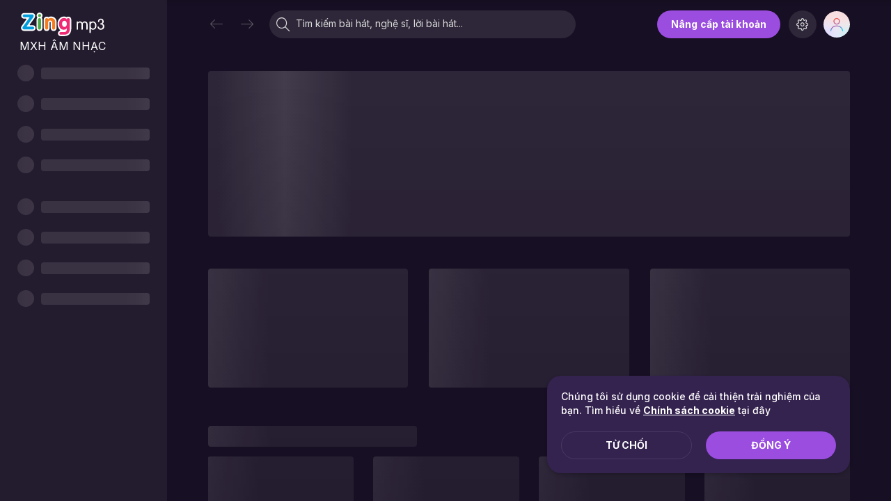

--- FILE ---
content_type: text/css
request_url: https://zmdjs.zmdcdn.me/zmp3-desktop/v1.17.3/static/css/main.min.css
body_size: 42962
content:
.zm-card{max-width:100%;position:relative}.zm-card-image{display:block;position:relative;overflow:hidden;border-radius:4px;flex-shrink:0}.zm-card-image:hover{cursor:pointer}.zm-card-image:hover img{transform:scale(1.1) translateZ(0)}.zm-card-image.banner-image figure{height:0;padding-bottom:28.57%}.zm-card-image.video-image figure{height:0;padding-bottom:56.25%}.zm-card-image.theme-image figure{height:0;padding-bottom:66.67%}.zm-card-image+.media{padding:10px 0}.zm-card-image figure{line-height:0;height:0;padding-bottom:100%;border-radius:5px;overflow:hidden}.zm-card-image img{transition:transform .7s}.zm-card-content .title{font-size:14px;font-weight:500;line-height:1.36;color:var(--text-primary);overflow:hidden;text-overflow:ellipsis}.zm-card-content .title a{display:-webkit-box;-webkit-line-clamp:2;-webkit-box-orient:vertical;font-weight:500;text-align:left;text-transform:capitalize;margin:8px 0 4px}.zm-card-content .subtitle{font-size:12px;font-weight:400;line-height:1.33}.zm-card-content .subtitle a{-webkit-user-select:none;-ms-user-select:none;user-select:none}@media screen and (max-width:1024px){.zm-card-content .title{font-size:13px}}.modal{align-items:center;display:none;flex-direction:column;justify-content:center;position:fixed;z-index:40}.modal.is-active{display:flex}.modal-card,.modal-content>*{margin:20px}.modal-card-foot{margin-top:30px}.modal-group-btn{display:flex;float:right;margin-top:20px}.zm-btn{font-size:14px;border-radius:999px;line-height:normal;border:0;display:inline-block;font-weight:400;text-transform:none;text-align:center;cursor:pointer;position:relative}.zm-btn.active:hover,.zm-btn:hover{filter:brightness(.9)}.zm-btn.is-outlined{display:flex;justify-content:center;align-items:center;font-weight:400;background-color:var(--alpha-bg);border:1px solid var(--border-primary);color:var(--text-primary);margin:0 auto}.zm-btn.is-outlined.active{background-color:var(--purple-primary);border-color:var(--purple-primary);color:var(--white)}.zm-btn.is-fullwidth{padding:8px 0}.zm-btn.is-medium{font-size:14px;padding:9px 24px}.zm-btn.is-medium .icon{font-size:16px;margin-right:5px}.zm-btn.is-small{font-size:12px;padding:6px 19px}.zm-btn.is-small .icon{font-size:14px;margin-right:5px}.zm-btn.is-yellow{background-color:var(--yellow);color:var(--black)!important}.zm-btn.is-gray{background-color:var(--gray);color:var(--black)!important}.zm-btn.is-loading{position:relative;color:transparent!important;pointer-events:none}@keyframes spinAround{0%{transform:rotate(0deg)}to{transform:rotate(1turn)}}.zm-btn.is-loading:after{position:absolute;left:calc(50% - .5em);top:calc(50% - .5em);position:absolute!important;animation:spinAround .5s linear infinite;border-radius:290486px;border-color:transparent transparent #dbdbdb #dbdbdb;border-style:solid;border-width:2px;content:"";display:block;height:1em;position:relative;width:1em}.zm-btn[disabled]{box-shadow:none;opacity:.5;cursor:not-allowed}.title{font-weight:700;text-transform:capitalize;display:block}.title .icon.ic-go-right{position:relative;top:2px;font-size:18px;color:inherit}.title.is-2{font-size:20px}.subtitle{color:var(--text-secondary)}.subtitle.is-one-line{white-space:nowrap;text-overflow:ellipsis;overflow:hidden;max-width:100%}.subtitle.is-one-line a{color:var(--text-secondary)}.subtitle.is-one-line a.active,.subtitle.is-one-line a:hover{color:var(--link-text-hover)}.subtitle .artist-names{color:var(--text-secondary);width:100%}.subtitle .artist-names span{display:inline-block}h1.title,h3.title{font-size:18px;color:var(--text-primary);margin-bottom:10px}.zm-box{display:block}.zm-tooltip-btn.is-active i{color:var(--link-text-hover)}.columns{display:-moz-flex;display:flex;-webkit-box-lines:multiple;-moz-box-lines:multiple;box-lines:multiple;flex-wrap:wrap;position:relative;margin:0 -15px}.columns.is-oneline{-webkit-box-lines:single;-moz-box-lines:single;box-lines:single;flex-wrap:nowrap;overflow:hidden}@media screen and (max-width:1024px){.columns{margin:0 -12px}}.column{display:block;flex-shrink:1;padding:0 15px}@media screen and (max-width:1024px){.column{padding:0 -15px}}.list-border .list-item{border-bottom:1px solid var(--border-secondary)}.media{align-items:center;display:flex;text-align:left;padding:10px;border-radius:5px;-webkit-user-select:none;-ms-user-select:none;user-select:none}.media .zm-tooltip-btn:hover .is-hover-circle{background-color:#e8e8e8}.media.hide-action .ic-like,.media.hide-action .ic-mv{display:none}.media .title{font-weight:500;vertical-align:top}.media .title,.media .title a{display:inline-block}.media .subtitle,.media .title,.media .title a{white-space:nowrap;text-overflow:ellipsis;overflow:hidden;max-width:100%;line-height:normal}.media .subtitle{display:block;font-size:12px;margin-top:3px}.media .subtitle .indicator{margin-right:5px;font-size:10px}.media .subtitle .indicator:first-child{margin-left:2px}.media .card-info{display:-moz-flex;display:flex;-moz-flex-direction:column;flex-direction:column;width:100%}.media-left,.media-right{flex-basis:auto;flex-grow:0;flex-shrink:0}.media-left{margin-right:10px}.media-left .song-thumb{display:block;position:relative;overflow:hidden;border-radius:4px;cursor:pointer}.media-left .song-thumb+.card-info{overflow:hidden}.media-left .song-thumb.active .opacity,.media-left .song-thumb.active .zm-actions{visibility:visible}.media-right{margin-left:10px}.media-content{flex-basis:auto;flex-grow:1;flex-shrink:1;text-align:left;align-self:center;width:0}.container{flex-grow:1;margin:0 auto;position:relative;width:100%}.container.is-fluid{width:calc(100% + var(--padding-section)*2);margin-left:calc(var(--padding-section)*-1)}.container .title-page-content{margin-top:110px;color:var(--text-primary);font-weight:700;font-size:40px;line-height:48px}.zm-sidebar{position:relative;z-index:100;width:240px;background-color:var(--sidebar-bg);height:100%;padding-top:81px;padding-bottom:54px}.zm-sidebar .zm-sidebar-wrapper{display:flex;flex-direction:column;height:100%}.zm-sidebar .zm-navbar{width:100%}.zm-sidebar .zm-navbar .zm-navbar-brand{position:fixed;width:240px;top:0;padding:0 25px 0 28px;display:flex;align-items:center}.zm-sidebar .zm-navbar .zm-navbar-brand img{width:120px;height:40px}.zm-sidebar .zm-navbar .zm-navbar-brand button{display:inline-block;line-height:0;border-radius:0}.zm-sidebar .zm-navbar-menu .zm-navbar-item{font-weight:700;color:var(--navigation-text);border-left:3px solid transparent}.zm-sidebar .zm-navbar-menu .zm-navbar-item.is-active{background-color:var(--alpha-bg);color:var(--text-item-hover);border-color:var(--purple-primary)}.zm-sidebar .zm-navbar-menu .zm-navbar-item:hover{color:var(--text-item-hover)}.zm-sidebar .zm-navbar-menu .zm-navbar-item:hover a{color:inherit}.zm-sidebar .zm-navbar-menu .zm-navbar-item:hover .shuffle-play-btn{display:flex}.zm-sidebar .zm-navbar-menu .zm-navbar-item .icon{width:24px;height:24px;font-size:24px;border-radius:4px;flex-shrink:0}.zm-sidebar .zm-navbar-menu .zm-navbar-item .tag{line-height:0;margin-left:8px;background-color:inherit}.zm-sidebar .zm-navbar-menu .zm-navbar-item a,.zm-sidebar .zm-navbar-menu .zm-navbar-item button{display:flex;align-items:center;font-size:14px;line-height:20px;font-weight:500;padding:12px 21px}.zm-sidebar .zm-navbar-menu .zm-navbar-item .icon,.zm-sidebar .zm-navbar-menu .zm-navbar-item a>svg{margin-right:12px}.zm-sidebar .zm-navbar-menu .zm-navbar-item span{white-space:nowrap;line-height:normal}.zm-sidebar .zm-navbar-menu .zm-navbar-item .shuffle-play-btn{display:none;height:20px;width:20px;margin:0;padding:0!important;border-radius:999px;position:absolute;right:20px;align-items:center;justify-content:center}.zm-sidebar .zm-navbar-menu .zm-navbar-item .shuffle-play-btn .icon{font-size:20px;height:auto;width:auto;margin:0;padding:0}.zm-sidebar .btn-expanded{display:none}@media screen and (max-width:1133px){.zm-sidebar{position:fixed;background-color:var(--sidebar-popup-bg);width:70px;padding-bottom:55px;transition:width .3s ease-out}.zm-sidebar .footer,.zm-sidebar .login-nav-container,.zm-sidebar .zm-sidebar-promote{display:none}.zm-sidebar .footer{width:240px}.zm-sidebar:not(.is-expanded) .add-playlist-sidebar,.zm-sidebar:not(.is-expanded) .playlist-personal{display:none}.zm-sidebar:not(.is-expanded) .zm-navbar .zm-navbar-brand{justify-content:center;width:70px;padding:0}.zm-sidebar:not(.is-expanded) .zm-navbar .zm-navbar-brand .zmp3-logo{width:45px;height:45px;background-image:url(https://zmdjs.zmdcdn.me/zmp3-desktop/v1.17.3/static/media/icon_zing_mp3_60.f6b51045.svg)}.zm-sidebar:not(.is-expanded) .zm-navbar .zm-navbar-brand .zmp3-logo-text{display:none!important}.zm-sidebar:not(.is-expanded) .zm-navbar-menu{margin-bottom:0}.zm-sidebar:not(.is-expanded) .zm-navbar-menu .zm-navbar-item{border-left:none!important}.zm-sidebar:not(.is-expanded) .zm-navbar-menu .zm-navbar-item .shuffle-play-btn,.zm-sidebar:not(.is-expanded) .zm-navbar-menu .zm-navbar-item .tag,.zm-sidebar:not(.is-expanded) .zm-navbar-menu .zm-navbar-item span{display:none!important}.zm-sidebar:not(.is-expanded) .zm-navbar-menu .zm-navbar-item a,.zm-sidebar:not(.is-expanded) .zm-navbar-menu .zm-navbar-item button{padding:12px 0;justify-content:center}.zm-sidebar:not(.is-expanded) .zm-navbar-menu .zm-navbar-item .icon,.zm-sidebar:not(.is-expanded) .zm-navbar-menu .zm-navbar-item a>svg{margin-right:0}.zm-sidebar.is-expanded{width:240px;box-shadow:0 2px 5px 0 rgba(0,0,0,.3)}.zm-sidebar.is-expanded .zm-navbar.zm-navbar-my-music{margin-top:0;padding-top:16px!important}.zm-sidebar .btn-expanded{width:40px;height:40px;background-color:var(--alpha-bg);position:absolute;right:15px;bottom:7px;display:flex;align-items:center;justify-content:center}}.level{display:flex;align-items:center;justify-content:space-between}.level code{border-radius:2px}.level img{display:inline-block;vertical-align:top}.level .level-left,.level .level-right{display:flex}.level .level-left+.level-right{margin-top:0}.level .level-item:not(:last-child){margin-bottom:0;margin-right:0}.level .level-item:not(.is-narrow){flex-grow:1}.level-item{align-items:center;display:flex;flex-basis:auto;flex-grow:0;flex-shrink:0;justify-content:center}.level-item .subtitle,.level-item .title{margin-bottom:0}.level-left,.level-right{flex-basis:auto;flex-grow:0;flex-shrink:0}.level-left .level-item.is-flexible,.level-right .level-item.is-flexible{flex-grow:1}.level-left{align-items:center;justify-content:flex-start}.level-right{align-items:center;justify-content:flex-end}.checkbox{line-height:1.25;display:flex;align-items:center;font-size:12px}.checkbox,.checkbox input{cursor:pointer;position:relative}.checkbox input{-webkit-appearance:none;appearance:none;border-radius:999px;border:1px solid #a0a0a0;padding:8px;margin-right:6px}.checkbox input:checked{background-color:var(--purple-primary);border-color:var(--purple-primary)}.checkbox input:checked:after{content:" ";border-left-color:#fff;border-bottom:2px solid #fff;border-right:2px solid #fff;border-top-color:#fff;height:47%;width:20%;position:absolute;top:50%;left:50%;transform:translate(-50%,-63%) rotate(45deg)}.checkbox[disabled]{color:#7a7a7a;cursor:not-allowed}.control{box-sizing:border-box;clear:both;text-align:inherit}.control,.input{font-size:1rem;position:relative}.input{box-shadow:inset 0 .0625em .125em rgba(10,10,10,.05);max-width:100%;width:100%;align-items:center;border:1px solid var(--border-primary);border-radius:4px;box-shadow:none;display:inline-flex;height:2.5em;justify-content:flex-start;line-height:1.5;padding:calc(.5em - 1px) calc(.75em - 1px);vertical-align:top}.input.is-danger{border-color:#f14668}.zm-carousel-control-next,.zm-carousel-control-prev{border:0;width:26px;height:26px;border-radius:0;text-align:center;padding:0;position:absolute;left:auto;top:-38px;cursor:pointer}.zm-carousel-control-next .icon,.zm-carousel-control-prev .icon{font-size:18px;vertical-align:middle}.zm-carousel-control-next.zm-disabled,.zm-carousel-control-prev.zm-disabled{opacity:.1;cursor:default;-webkit-user-select:none;-ms-user-select:none;user-select:none}.zm-carousel-control-prev{right:45px}.zm-carousel-control-next{right:0}.zm-carousel-indicator{position:absolute;bottom:12px;left:50%;transform:translateX(-50%);z-index:5;display:flex;align-items:center}.zm-carousel-indicator .indicator-item{width:6px;height:2px;border-radius:100px;background-color:rgba(254,255,255,.2);margin:0 3px;transition:all .2s linear}.zm-carousel-indicator .indicator-item.is-active{width:12px;background-color:rgba(254,255,255,.6)}.zm-carousel,.zm-carousel-wrapper{position:relative}.zm-carousel{display:flex;margin:0 -14px;-webkit-user-select:none;-ms-user-select:none;user-select:none;overflow:hidden}@media screen and (max-width:1024px){.zm-carousel{margin:0 -12px}}.zm-carousel__container{display:flex;z-index:3;width:100%}.zm-carousel-animation-active,.zm-carousel-item{transition:transform .3s ease .1s}.zm-carousel-item{position:relative;padding:0 10px;display:flex;flex-direction:column}.zm-carousel-item .zm-card{width:100%}.zm-dropdown{position:relative}.zm-dropdown .zm-dropdown-trigger{display:flex;align-items:center;justify-content:space-between;border-radius:999px;background-color:var(--alpha-bg);padding:10px 15px;line-height:1;font-size:12px;min-width:120px;color:var(--text-item-hover)}.zm-dropdown .zm-dropdown-trigger .icon{font-size:16px}.zm-dropdown .dropdown-name{margin-right:20px}.zm-dropdown .dropdown-button{line-height:1;justify-content:space-between;display:flex;align-items:center}.zm-dropdown .zm-dropdown-content{opacity:0;visibility:hidden;padding:5px;border-radius:8px;background-color:var(--primary-bg);box-shadow:0 2px 8px 0 rgba(0,0,0,.2);width:-webkit-max-content;width:max-content;min-width:100%;position:absolute;z-index:99;top:calc(100% + 10px);left:0}.zm-dropdown .zm-dropdown-content:before{content:"";clear:both;width:0;height:0;border-left:8px solid transparent;border-right:8px solid transparent;border-bottom:8px solid var(--primary-bg);position:absolute;left:15px;top:-8px}.zm-dropdown .zm-dropdown-content.show{opacity:1;visibility:visible}#zmp3_Halfpage[class*=-loaded]{margin-top:40px;display:none;position:-webkit-sticky;position:sticky}@media screen and (min-width:1200px){#zmp3_Halfpage[class*=-loaded]{display:block}}#zmp3_Player_Overlay{background-color:var(--layout-bg);position:fixed;left:240px;z-index:99;width:calc(100% - 570px)}@media screen and (max-width:1591px){#zmp3_Player_Overlay{width:calc(100% - 240px)}}@media screen and (max-width:1024px){#zmp3_Player_Overlay{width:calc(100% - 70px);left:70px}}#zmp3_Top.loader{width:100%;max-width:970px;height:250px;margin-left:auto;margin-right:auto;background-color:var(--alpha-bg)}.container-404{height:100%}.container-404 .is-centers{position:absolute;left:50%;top:50%;bottom:auto;right:auto;z-index:98;transform:translateX(-50%) translateY(-50%)}.container-404 .img-404{width:393px;height:368px;background:url(https://zmp3-static.zmdcdn.me/skins/zmp3-v6.1/images/backgrounds/404-bg.svg) 50%/cover no-repeat;margin:0 auto}.container-404 .title-404{font-size:18px;font-weight:700;margin-top:40px;color:var(--text-secondary)}.no-content.container{width:100%;color:var(--text-secondary)}.no-content.container .no-content-box{width:100%;padding:30px 0;min-height:220px;background-color:var(--alpha-bg);display:flex;flex-direction:column;justify-content:center;align-items:center}.no-content.container .no-content-box .main-icon{font-size:80px;margin-bottom:20px}.no-content.container .no-content-box .no-content-text{font-size:16px;line-height:normal}.no-content.container .no-content-box a{margin-top:30px;font-weight:500;color:var(--text-item-hover)}.playlist-menu{width:250px;padding:10px 0}.confirm-modal{width:500px}.confirm-modal .actions{margin-top:15px;display:flex;justify-content:flex-end}.confirm-modal .actions .zm-btn{margin:0;text-transform:uppercase}.form-playlist-content{width:290px;text-align:center}.form-playlist-content .close-btn{position:absolute;right:10px;top:10px}.form-playlist-content .title{text-transform:none;font-size:18px;margin-bottom:10px}.form-playlist-content .input{height:40px;width:100%;border-radius:999px;border:1px solid var(--border-primary);background-color:var(--alpha-bg);padding:0 15px;font-size:14px}.form-playlist-content .option{display:flex;align-items:center;justify-content:space-between;text-align:left;padding:20px 15px 0;-webkit-user-select:none;-ms-user-select:none;user-select:none}.form-playlist-content .option .title{font-size:14px;margin-bottom:5px;font-weight:400}.form-playlist-content .option .subtitle{font-size:12px}.form-playlist-content .option .icon{cursor:pointer}.playlist-detail-actions{justify-content:center}.playlist-detail-actions .btn-play-all{display:flex;align-items:center}.playlist-detail-actions .level{justify-content:center}.playlist-detail-actions .zm-tooltip-btn.zm-btn,.playlist-detail-actions .zm-tooltip.zm-btn{width:35px;height:35px;background-color:var(--alpha-bg)}.playlist-detail-actions .zm-tooltip-btn.zm-btn{display:flex;align-items:center;justify-content:center;margin-right:10px}.aritst-menu{padding:10px 0}.aritst-menu .follow-btn{border:none;justify-content:left;text-transform:none}.aritst-menu .follow-btn,.aritst-menu .follow-btn.active{background-color:transparent;color:inherit}.zm-play-thumb.is-active .opacity,.zm-play-thumb.is-active .zm-actions,.zm-play-thumb:hover .opacity,.zm-play-thumb:hover .zm-actions{visibility:visible}.zm-play-thumb .zm-actions .icon.action-play{height:45px;width:45px}.zm-artist-card-container{background-color:var(--primary-bg)!important;box-shadow:none!important;filter:drop-shadow(0 6px 30px rgba(0,0,0,.15))}.zm-artist-card-container .zm-artist-card{width:348px}.zm-artist-card-container .zm-artist-card .top-content{position:relative;overflow:hidden}.zm-artist-card-container .zm-artist-card .top-content .blur-bg,.zm-artist-card-container .zm-artist-card .top-content .cover-bg{position:absolute;top:0;left:0;right:0;bottom:0}.zm-artist-card-container .zm-artist-card .top-content .cover-bg{background-repeat:no-repeat;background-position:50%;background-size:cover;background-position-y:10%;filter:blur(50px)}.zm-artist-card-container .zm-artist-card .top-content .blur-bg{opacity:.4;background-color:var(--primary-bg)}.zm-artist-card-container .zm-artist-card .top-content .media{padding:16px;position:relative;z-index:2;background-image:linear-gradient(180deg,hsla(0,0%,100%,0),var(--primary-bg))}.zm-artist-card-container .zm-artist-card .top-content .media:hover .opacity,.zm-artist-card-container .zm-artist-card .top-content .media:hover .zm-actions{visibility:hidden}.zm-artist-card-container .zm-artist-card .top-content .media-left{margin-right:8px}.zm-artist-card-container .zm-artist-card .top-content .media-left .zm-play-thumb{width:48px;height:48px;border-radius:999px}.zm-artist-card-container .zm-artist-card .top-content .media-left .zm-play-thumb .icon{height:30px;width:30px}.zm-artist-card-container .zm-artist-card .top-content .media-left .zm-play-thumb:hover .opacity,.zm-artist-card-container .zm-artist-card .top-content .media-left .zm-play-thumb:hover .zm-actions{visibility:visible}.zm-artist-card-container .zm-artist-card .top-content .media-content .title{font-size:14px;font-weight:700;margin-bottom:0;text-transform:none}.zm-artist-card-container .zm-artist-card .top-content .media-content .subtitle{margin-top:0}.zm-artist-card-container .zm-artist-card .top-content .media-right .zm-btn{font-size:12px;padding:4px 12px;margin-right:0!important}.zm-artist-card-container .zm-artist-card .top-content .media-right .zm-btn .icon{font-size:14px}.zm-artist-card-container .zm-artist-card .description{font-size:12px;line-height:1.5;max-height:37px;margin-bottom:16px}.zm-artist-card-container .zm-artist-card .awards{margin-bottom:16px}.zm-artist-card-container .zm-artist-card .awards .title{font-size:14px;margin-bottom:8px;text-transform:none}.zm-artist-card-container .zm-artist-card .awards .icon{height:33px;width:33px;margin-right:10px}.zm-artist-card-container .zm-artist-card .awards .icon.ic-zing-choice{width:43px}.zm-artist-card-container .zm-artist-card .awards .awards-content{line-height:1}.zm-artist-card-container .zm-artist-card .album{margin-bottom:16px}.zm-artist-card-container .zm-artist-card .album .title{font-size:14px;margin-bottom:8px;text-transform:none}.zm-artist-card-container .zm-artist-card .album .items{display:flex}.zm-artist-card-container .zm-artist-card .album .item{width:70px}.zm-artist-card-container .zm-artist-card .album .item:not(:last-child){margin-right:12px}.zm-artist-card-container .zm-artist-card .album .item .zm-play-thumb{height:70px;width:70px;border-radius:6px;overflow:hidden}.zm-artist-card-container .zm-artist-card .album .item .title{font-size:12px;margin-bottom:0}.zm-artist-card-container .zm-artist-card .album .item .title a{font-weight:400;margin-top:8px;margin-bottom:0}.zm-artist-card-container .zm-artist-card .album .item .subtitle{margin-top:3px;font-size:10px}.zm-artist-card-container .zm-artist-card .bottom-content{padding:0 16px}.zm-artist-card-container .zm-artist-card .indie-info{padding:16px 0;font-size:12px;line-height:1.5;border-top:1px solid var(--border-secondary);color:var(--text-secondary)}.zm-artist-card-container .zm-artist-card .indie-info a{font-weight:600;color:var(--text-primary)}.header-thumbnail{position:relative}.header-thumbnail figure{width:200px;height:200px}.header-thumbnail.is-playing{border-radius:50%}.header-thumbnail .ic-pause-circle-outline{font-size:50px}.header-thumbnail .ic-gif-playing-white{width:45px;height:45px;border-radius:50%;border:1px solid var(--white);background-position:50%}.header-thumbnail .zm-actions .zm-btn{display:flex}.header-thumbnail.active .opacity,.header-thumbnail.active .zm-actions,.header-thumbnail:hover .opacity,.header-thumbnail:hover .zm-actions{visibility:visible!important}.header-thumbnail .opacity,.header-thumbnail .zm-actions{visibility:hidden!important}.header-thumbnail .opacity{border-radius:8px}.header-thumbnail.active .zm-card-image{box-shadow:none}.header-thumbnail.active .opacity{display:none}.header-thumbnail .zm-card-image{transition:border-radius 2s ease-out;border-radius:8px;overflow:visible;overflow:initial}.header-thumbnail .zm-card-image .z-thumb{box-shadow:0 5px 8px 0 rgba(0,0,0,.2);overflow:hidden;border-radius:8px;overflow:hidden!important}.playlist-header{padding:0 0 30px}.playlist-header .media-left{margin-right:20px}.playlist-header .media-content{display:flex;flex-direction:column;align-self:normal;justify-content:space-between;align-items:flex-start}.playlist-header .media-content .content-top{width:100%}.playlist-header .media-content .content-top .title{font-size:20px;font-weight:700;line-height:1.5;margin-bottom:0;text-transform:none;width:100%}.playlist-header .media-content .content-top .artists,.playlist-header .media-content .content-top .created-by,.playlist-header .media-content .content-top .like,.playlist-header .media-content .content-top .release{color:var(--text-secondary);font-size:12px;line-height:1.75}.playlist-header .media-content .content-top .created-by span{color:var(--text-primary)}.playlist-header .media-content .actions{display:flex;justify-content:center}.playlist-header .media-content .actions .btn-play-all{display:flex;align-items:center;margin-right:10px}.playlist-header .media-content .actions .level{justify-content:center}.playlist-header .media-content .actions .zm-tooltip.zm-btn{width:35px;height:35px;background-color:var(--alpha-bg)}.playlist-header .media-content .actions .zm-tooltip-btn.zm-btn{display:flex;align-items:center;justify-content:center;width:35px;height:35px;background-color:var(--alpha-bg);margin-right:10px}@media screen and (min-width:1200px){.playlist-header{display:block;width:300px;float:left}.playlist-header.sticky{position:-webkit-sticky;position:sticky;top:110px}.playlist-header.is-loading{top:0}.playlist-header .media-left{margin-right:0}.playlist-header .media-left .header-thumbnail figure{width:300px;height:300px}.playlist-header .media-content{display:flex;align-items:center;margin-top:12px;width:100%}.playlist-header .media-content .content-top{text-align:center}.playlist-header .media-content .content-top .title{white-space:normal}.playlist-header .media-content .actions{flex-direction:column;margin-top:16px}.playlist-header .media-content .actions .btn-play-all{margin-bottom:16px}}.playlist-header .user-playlist-title{display:flex;align-items:center}.playlist-header .user-playlist-title .title{text-transform:none}.playlist-header .user-playlist-title .ic-edit{font-size:18px;vertical-align:bottom}.playlist-header .header-content .playlist-actions{justify-content:unset}.playlist-header .header-content .playlist-actions .is-hover-circle{background-color:var(--alpha-bg);width:35px;height:35px;margin-left:10px}@media screen and (min-width:1200px){.playlist-header .user-playlist-title{justify-content:center}}.page-search>.box{padding:30px}.page-search>.box .view-all{text-align:center}.page-search>.box .view-all a{font-size:14px;font-weight:500;line-height:1.43;color:var(--hover-primary)}.page-search .top-result-box{width:400px;display:flex;align-items:center;border-radius:4px;box-shadow:0 2px 10px 0 var(--main-box-shadow);background-color:var(--box-item-bg)}.playlist-wrapper.allow-click{cursor:pointer}.playlist-wrapper.hover .zm-card-image .image img{transform:scale(1.1) translateZ(0)}.playlist-wrapper .zm-actions{height:50px}.playlist-wrapper .zm-btn{line-height:0}.playlist-wrapper .zm-card-image.active .opacity,.playlist-wrapper .zm-card-image.active .zm-actions{visibility:visible}.playlist-wrapper .zm-tooltip-btn .icon{font-size:20px}.playlist-wrapper .zm-card-content{margin-top:12px}.playlist-wrapper .zm-card-content .title{text-transform:none}.playlist-wrapper .zm-card-content .title a{text-transform:none;font-size:14px;font-weight:700;margin-top:0;white-space:nowrap;overflow:hidden;text-overflow:ellipsis;display:block}.playlist-wrapper .zm-card-content .subtitle{font-size:14px}.playlist-wrapper.is-subtitle .title,.playlist-wrapper.is-subtitle .title a{display:none}.playlist-actions{width:100%;justify-content:space-evenly}.zm-pie-progress{line-height:0}.zm-pie-progress svg{width:36px;height:36px}.zm-card--artist{text-align:center}.zm-card--artist .zm-card-content{min-height:52px}.zm-card--artist .zm-card-content a{text-align:center}.zm-card--artist .opacity{background-color:var(--dark-alpha-10)}.zm-card--artist .zm-card-content .title a{margin-top:15px;white-space:nowrap;overflow:hidden;text-overflow:ellipsis;display:block;text-transform:none}.zm-card--artist .image-wrapper{position:relative}.zm-card--artist .image-wrapper>.zm-btn{height:38px;width:38px;background:#fff;color:#000;position:absolute;top:85.3%;left:85.3%;transform:translate(-60%,-60%);box-shadow:0 1.22656px 4.90625px rgba(0,0,0,.16);font-size:16px;display:flex;align-items:center;justify-content:center}.zm-card--artist .zm-card-footer .play-btn{background-color:transparent}.zm-card--artist .zm-card-footer .play-btn:hover{border-color:var(--link-text-hover);color:var(--link-text-hover)}.playlist-section .header{padding:0 0 20px}.playlist-section .header .title{font-size:18px;font-weight:700;margin:5px 0 0;text-transform:none}.playlist-section .header .subtitle{font-size:14px;text-transform:uppercase}.song-prefix{display:flex;align-items:center;justify-content:space-between}.song-prefix .number{font-size:14px;line-height:1.29;font-weight:500;width:-webkit-max-content;width:max-content;min-width:18px;text-align:center;color:var(--text-primary)}.song-prefix .number.is-top-1{color:var(--blue)}.song-prefix .number.is-top-2{color:var(--green)}.song-prefix .number.is-top-3{color:var(--red)}.song-prefix .promote{margin:auto;width:-webkit-max-content;width:max-content}.song-prefix .sort{width:18px;height:36px;display:flex;flex-direction:column;justify-content:center;align-items:center;color:var(--text-primary)}.song-prefix .green{color:#1dc186}.song-prefix .red{color:#e35050}.song-prefix .grey{color:var(--text-secondary)}.add-playlist-content .menu-list{padding:0}.add-playlist-content .menu-list .media{padding:4px}.add-playlist-content .menu-list .search-box{padding:0 15px;background-color:transparent}.add-playlist-content .menu-list .search-box .input{height:35px;font-size:14px;border:none;background-color:var(--alpha-bg);width:100%;border-radius:999px;padding:0 15px}.add-playlist-content .menu-list .button .icon.ic-svg-add{border-radius:2px;height:25px;width:25px;margin-right:10px}.add-playlist-content .playlist-container{position:relative}.add-playlist-content .playlist-container .bot-shadow,.add-playlist-content .playlist-container .top-shadow{position:absolute;height:10px;width:100%;opacity:0}.add-playlist-content .playlist-container .bot-shadow.active,.add-playlist-content .playlist-container .top-shadow.active{opacity:1}.add-playlist-content .playlist-container .top-shadow{top:0;transform:translateY(-10px);box-shadow:0 5px 5px 0 rgba(0,0,0,.05)}.add-playlist-content .playlist-container .bot-shadow{bottom:0;transform:translateY(10px);box-shadow:0 -5px 5px 0 rgba(0,0,0,.05)}.add-playlist-content .playlist-container .content{height:185px;overflow-x:hidden}.add-playlist-content .playlist-container .content .menu-list li button{padding-left:20px}.add-playlist-content .playlist-container .content .menu-list li button span{text-overflow:ellipsis;overflow:hidden}.add-playlist-content .playlist-container .content .empty-content{height:100%;display:flex;align-items:center;justify-content:center;flex-direction:column;color:var(--text-secondary)}.add-playlist-content .playlist-container .content .empty-content svg{width:30px;height:35px;margin-bottom:5px}.menu-list--submenu .add-playlist-content.submenu-content{top:-170px}.add-lyric-content{width:500px}.add-lyric-content textarea{width:100%;height:100%;padding:12px 14px;resize:none;line-height:1.8}.add-lyric-content .content{color:var(--text-primary);font-size:14px;width:100%;height:250px;border:1px solid var(--border-primary);resize:none;border-radius:4px;background-color:hsla(0,0%,100%,.03);display:flex;align-items:center;justify-content:center}.add-lyric-content .modal-card-foot{margin-top:20px}.add-lyric-content .modal-card-foot .add-lyric-btn{font-weight:500;color:var(--link-text-hover);margin-left:5px}.group-button-menu{margin:15px 0 10px;padding:0 15px}.group-button-menu .group-button-list{display:flex;align-items:center;justify-content:space-around;background-color:var(--alpha-bg);border-radius:8px;line-height:1.5}.group-button-menu .group-button-list .zm-btn{display:flex;flex:1 1;flex-direction:column;align-items:center;border-radius:8px;padding:8px 0;font-size:10px;width:50%;max-width:50%;line-height:14px}.group-button-menu .group-button-list .zm-btn .icon{font-size:16px;margin-bottom:4px}.group-button-menu .group-button-list .zm-btn:hover{background-color:var(--alpha-bg);color:var(--text-item-hover)}.is-spotlight .icon{font-size:10px;margin-left:2px;display:inline}.media.song-info-menu{padding:15px 15px 0}.media.song-info-menu .media-left{margin-right:10px}.media.song-info-menu .media-left .image{border-radius:4px;overflow:hidden}.media.song-info-menu .media-content .title{white-space:nowrap;text-overflow:ellipsis;overflow:hidden;width:100%}.media.song-info-menu .song-stats{display:flex;align-items:center;font-size:12px;color:#a0a0a0}.media.song-info-menu .song-stats .stat-item{margin-right:10px}.media.song-info-menu .song-stats .stat-item .icon{font-size:14px;position:relative;top:2px;margin-right:2px}.song-info-submenu{padding:15px}.song-info-submenu .subtitle{font-size:12px}.right .menu-list--submenu .submenu-content{right:calc(100% - 10px);left:unset}.song-menu{width:280px!important}.song-menu-distributor{font-size:13px;line-height:18px;font-weight:500;color:var(--text-secondary);margin-top:6px;margin-bottom:12px;text-align:center}.menu-pad-6{padding-left:6px!important;padding-right:6px!important}.menu-pad-6>li{border-radius:6px}.zm-dropdown-list-item{font-size:12px;border-radius:4px;line-height:1;padding:10px;text-align:left;cursor:pointer}.zm-dropdown-list-item:hover{color:var(--text-item-hover);background-color:var(--alpha-bg)}.song-list-select .checkbox input{border-color:var(--border-box);border-radius:3px;margin:0;padding:6px}.song-list-select .checkbox input:checked{background-color:var(--select-bg)}.song-list-select.isChecked .select-item .checkbox-wrapper{display:flex}.song-list-select.isChecked .select-item .song-prefix{visibility:hidden}.song-list-select.disabled-select .select-item:hover .checkbox-wrapper{display:none}.song-list-select.disabled-select .select-item:hover .song-prefix{visibility:visible}.song-list-select .select-item{display:flex;position:relative}.song-list-select .select-item .media-item{max-width:100%;flex-grow:1}.song-list-select .select-item .media-item .song-prefix .icon{font-size:14px}.song-list-select .select-item .checkbox-wrapper{cursor:pointer;position:absolute;width:34px;height:34px;display:none;align-items:center;justify-content:center;transform:translateY(-50%);top:50%}.song-list-select .select-item .checkbox{justify-content:center;align-items:center}.song-list-select .select-item.is-selected .checkbox-wrapper,.song-list-select .select-item:hover .checkbox-wrapper{display:flex}.song-list-select .select-item.is-selected .song-prefix,.song-list-select .select-item:hover .song-prefix{visibility:hidden}.song-list-select .select-item.is-selected .media-item{background-color:var(--select-bg)!important}.song-list-select .select-item.is-selected .media-item .card-info .artist-names,.song-list-select .select-item.is-selected .media-item .card-info .sutitle,.song-list-select .select-item.is-selected .media-item .card-info .title,.song-list-select .select-item.is-selected .media-item .card-info a,.song-list-select .select-item.is-selected .media-item .media-right .icon,.song-list-select .select-item.is-selected .media-item .song-duration,.song-list-select .select-item.is-selected .media-item .title{color:var(--text-primary)}.song-list-select .select-item.is-selected .checkbox input{border-color:var(--white)}.song-list-select .select-item:hover .media-item:not(:hover){background-color:var(--alpha-bg)}.song-list-select .select-header{border-bottom:1px solid var(--border-secondary);height:46px}.song-list-select .select-header .media-left{width:50%}.song-list-select .select-header .sort-wrapper{display:flex;align-items:center}.song-list-select .select-header .sort-wrapper .zm-btn{font-size:16px;color:var(--song-item-action)}.song-list-select .select-header .sort-wrapper .zm-dropdown-trigger-btn{line-height:1}.song-list-select .select-header .sort-wrapper .zm-dropdown-content:before{left:6px}.song-list-select .select-header .media-content{margin-left:-10px}@media screen and (max-width:768px){.song-list-select .select-header .media-content{visibility:hidden}}.song-list-select .select-header .column-text{font-size:12px;font-weight:500;text-transform:uppercase;color:var(--text-secondary)}.song-list-select .select-header .actions{display:flex;align-items:center}.song-list-select .select-header .actions .action-btn{color:var(--text-secondary);border:1px solid var(--border-box);background-color:hsla(0,0%,100%,.05);border-radius:999px;margin-left:10px;padding:2px;display:flex;align-items:center;justify-content:center}.song-list-select .select-header .actions .action-btn .icon{font-size:12px}.song-list-select .select-header .actions .add-queue-btn{padding:2px 10px;font-weight:500;line-height:1.6;text-transform:uppercase;letter-spacing:normal;margin-left:10px;font-size:10px}.song-list-select .select-header .actions .add-queue-btn .icon{margin-right:5px}.song-list-select .select-header .actions .more-btn{height:22px;width:22px}.song-list-select .select-header .actions .more-btn-wrapper{position:relative}.song-list-select .select-header .actions .more-btn-wrapper .select-menu{position:absolute;left:10px;top:calc(100% + 5px)}.song-list-select .select-header .actions #select-menu-id .zm-contextmenu{z-index:98}.song-list-select .select-header .actions #select-menu-id .add-playlist-content.submenu-content{top:-110px}.song-list-select .select-header.is-checked .media-left{padding-left:0}.song-list-select .select-header .zm-dropdown .zm-dropdown-trigger{padding:1px 15px;min-width:0;color:var(--text-secondary);border:1px solid var(--border-box);background-color:hsla(0,0%,100%,.05);border-radius:999px}.song-list-select .select-header .zm-dropdown .zm-dropdown-trigger .dropdown-name{font-size:12px;text-transform:uppercase;margin-right:10px;line-height:1.6}.song-list-select .select-header .zm-dropdown .zm-dropdown-trigger .icon{font-size:12px}.media-item{border-radius:4px}.media-item.active,.media-item.focus,.media-item:hover{background-color:var(--alpha-bg)}.media-item.active .opacity,.media-item.active .zm-actions,.media-item.focus .opacity,.media-item.focus .zm-actions,.media-item:hover .opacity,.media-item:hover .zm-actions{visibility:visible}.media-item.active .media-right .icon,.media-item.focus .media-right .icon,.media-item:hover .media-right .icon{color:var(--text-primary)}.media-item.hide-right .media-right .action-items .ic-like,.media-item.hide-right .media-right .hover-items{display:none}.media-item.hide-right:hover .hover-items{display:block}.media-item.hide-right:hover .action-items{display:none}.media-item.hide-right:hover .title-wrapper .title>span{overflow:hidden;text-overflow:ellipsis}.media-item.hide-right:hover .title-wrapper .title.has-icon>span{max-width:calc(100% - 34px)}.media-item.hide-right:hover .album-info{text-overflow:ellipsis}.media-item.blocked .album-info,.media-item.blocked .media-left .subtitle,.media-item.blocked .media-left .title{opacity:.5}.media-item.blocked .media-right{display:block}.media-item.blocked .ic-denial{color:#a0a0a0}.media-item.blocked .ic-play:before{content:"\53"}.media-item.pre-release .album-info,.media-item.pre-release .media-left .subtitle,.media-item.pre-release .media-left .title>span,.media-item.ww-blocked .album-info,.media-item.ww-blocked .media-left .subtitle,.media-item.ww-blocked .media-left .title>span{opacity:.5}.media-item.full-left .media-left{flex-grow:1;flex-shrink:1}.media-item .media-left{display:flex;width:50%}@media screen and (max-width:768px){.media-item .media-left{width:70%}}.media-item .media-left .song-thumb{margin-right:10px;flex-shrink:0;width:-webkit-fit-content;width:-moz-fit-content;width:fit-content;height:-webkit-fit-content;height:-moz-fit-content;height:fit-content}.media-item .media-left .song-thumb .zm-btn{font-size:18px;line-height:0;height:18px}.media-item .media-left .song-prefix{display:flex;justify-content:center;align-items:center;font-size:12px;margin-right:10px;color:var(--song-item-action);font-weight:700}.media-item .media-left .subtitle{line-height:1.33}.media-item .media-left .title-wrapper{max-width:100%}.media-item .media-left .title-wrapper .title{display:flex;align-items:center;flex:1 1}.media-item .song-duration{color:var(--text-secondary);font-size:12px}@media screen and (max-width:1024px){.media-item .song-duration{display:none}}.media-item .album-info{color:var(--song-item-action);font-size:12px;white-space:nowrap;overflow:hidden;max-width:100%}.media-item .album-info>span{cursor:pointer}.media-item .album-info>span:hover{color:var(--link-text-hover);text-decoration:underline}@media screen and (max-width:768px){.media-item .album-info{display:none}}.media-item .media-right.left-only .action-items{display:none}.media-item .media-right.left-only .action-items .duration{visibility:hidden}.media-item .media-right .is-hover-circle{line-height:0;padding:6px;margin:0 4px}.media-item .media-right .is-hover-circle:hover{background-color:var(--alpha-bg)}.media-item .media-right .icon{color:var(--song-item-action)}.media-item .media-right .icon.ic-mv{font-size:18px}.media-item .media-right .duration{font-size:12px;width:46px;color:var(--song-item-action)}.hover-item .media-left{width:100%}.hover-item .media-content{display:none}.hover-item .media-right{position:absolute;right:20px;display:none}.hover-item.active .media-right,.hover-item.focus .media-right,.hover-item:hover .media-right{display:block}.title-wrapper{display:flex;align-items:center}.title-wrapper .icon{flex-shrink:0;margin-left:8px}.title-wrapper .title{line-height:1.6;text-transform:none}.title-wrapper .zma-link{line-height:0}.suggest-song-section .section-header{display:flex;align-items:center;justify-content:space-between}.suggest-song-section .section-header .zm-btn{margin:0}.suggest-song-section .subtitle{color:var(--text-secondary)}.suggest-song-section .song-prefix .icon{font-size:14px}.user-playlist-detail{padding-top:20px}.user-playlist-detail .bottom-info{font-size:12px}.user-playlist-detail .bottom-info span{margin:0 8px}.user-playlist-detail .bottom-info span:first-child{margin-left:0}.user-playlist-detail .bottom-info span:last-child{margin-right:0}.user-playlist-detail .playlist-content .description{font-size:14px;padding-bottom:10px;border-bottom:1px solid var(--border-secondary);color:var(--text-primary)}.user-playlist-detail .playlist-content .description span{opacity:.5}@media screen and (max-width:1200px){.user-playlist-detail .media-item .song-duration{display:none}}@media screen and (min-width:1200px){.user-playlist-detail .playlist-content{margin-left:330px}}.user-songs-container{margin-bottom:20px}.user-songs-container .user-song-section{margin-bottom:10px}.user-songs-container .user-song-section .song-prefix .number{cursor:move}.user-songs-container .user-song-section .list-item .media .media-left .song-prefix .ic-drag{cursor:move;margin-right:5px;font-size:18px;color:var(--text-primary);opacity:.3}.user-songs-container .user-song-section .list-item:hover .media .media-left .song-prefix .ic-drag{opacity:1}.user-songs-container .bottom-info span{margin:0 8px}.user-songs-container .bottom-info span:last-child{margin-right:0}.user-songs-container .bottom-info span:first-child{margin-left:0}.drag-item{background-color:var(--primary-bg)}.drag-item .ic-drag{margin-right:5px;font-size:18px;color:#666;opacity:1}.drag-item .checkbox{display:none}.playlist-song-item .song-prefix .number{color:var(--text-secondary)}.playlist-detail-container{padding-top:20px}.playlist-detail-container .song-list{overflow:auto}.playlist-detail-container .bottom-info .title{font-size:14px;line-height:20px;margin-bottom:8px;margin-top:20px}.playlist-detail-container .bottom-info .content{display:flex}.playlist-detail-container .bottom-info .content .left,.playlist-detail-container .bottom-info .content .right{display:flex;flex-direction:column;grid-gap:8px;gap:8px;font-size:13px;line-height:18px}.playlist-detail-container .bottom-info .content .left{margin-right:16px;font-weight:400;color:var(--text-secondary)}.playlist-detail-container .bottom-info .content .right{font-weight:500;color:var(--text-primary)}.playlist-detail-container .bottom-info .content .label{font-size:13px;line-height:18px}.playlist-detail-container .bottom-info .playlist-songs-info{margin-top:16px;color:var(--text-secondary);font-size:13px;line-height:18px}.playlist-detail-container .bottom-info .playlist-songs-info span:first-child{margin-right:8px}.playlist-detail-container .bottom-info .playlist-songs-info span:last-child{margin-left:8px}.playlist-detail-container .description{font-size:14px;margin-bottom:10px;color:var(--text-primary);overflow:hidden;text-overflow:ellipsis;-webkit-box-orient:vertical;display:-webkit-box;-webkit-line-clamp:3;white-space:normal}.playlist-detail-container .description>span:first-child{color:var(--text-secondary)}.playlist-detail-container .read-more{display:inline-block;color:var(--text-item-hover);font-size:12px;font-weight:700;line-height:1.92;cursor:pointer;text-transform:uppercase}.playlist-detail-container .song-list-ablum .select-header .media-content{visibility:hidden}.playlist-detail-container .song-list-ablum .select-header .zm-dropdown-content .zm-dropdown-list-item:last-child{display:none}@media screen and (max-width:1200px){.playlist-detail-container .media-item .song-duration{display:none}.playlist-detail-container .description{margin-top:16px}}@media screen and (min-width:1200px){.playlist-detail-container .playlist-content{margin-left:330px}}.description-modal{width:480px;margin:0}.description-modal .close-btn{position:absolute;right:10px;top:10px;z-index:2}.description-modal .top{position:relative;overflow:hidden;border-radius:8px 8px 0 0}.description-modal .top .blur-bg,.description-modal .top .cover-bg{position:absolute;top:0;bottom:0;left:0;background-size:cover;right:0}.description-modal .top .cover-bg{background-repeat:no-repeat;background-position:50%;background-size:cover;background-position-y:10%;filter:blur(50px)}.description-modal .top .blur-bg{opacity:.4;background-color:var(--primary-bg)}.description-modal .top .top-content{display:flex;align-items:center;padding:24px 24px 0;position:relative;background-image:linear-gradient(180deg,hsla(0,0%,100%,0),var(--primary-bg))}.description-modal .top .top-content .image{margin-right:24px;width:110px;height:110px}.description-modal .top .top-content .image>img{width:110px;height:110px;filter:drop-shadow(0 5px 8px rgba(0,0,0,.2));border-radius:8px}.description-modal .top .top-content .info .subtile{font-size:14px;font-weight:400;line-height:20px;color:var(--text-secondary)}.description-modal .top .top-content .info .title{font-style:20px;font-weight:700;line-height:24px;color:var(--text-primary);margin-top:8px}.description-modal .des-content{padding:24px}.description-modal .des-content>div{line-height:1.43;max-height:254px;overflow-y:auto;color:var(--text-secondary)}.BlockContent{width:500px}.BlockContent .SongItem{margin-top:20px}.BlockContent .SongItem .item-title{font-weight:700}.BlockContent .media{padding:5px 0}.BlockContent .pull-right{float:right}.modal-content .download-content{width:352px;margin:24px;max-height:unset;overflow:auto}.modal-content .download-content .btn-close{position:absolute;right:12px;top:12px;color:var(--text-secondary)}.modal-content .download-content .title{font-weight:700;font-size:20px;line-height:24px;margin-bottom:8px;text-align:center}.modal-content .download-content .subtitle{text-align:center;font-weight:400;font-size:13px;line-height:18px;padding-bottom:16px;border-bottom:1px solid var(--border-primary)}.modal-content .download-content .streaming{margin-top:16px}.modal-content .download-content .streaming .streaming-item{height:64px;padding:12px;margin-bottom:12px;display:flex;align-items:center;cursor:pointer}.modal-content .download-content .streaming .streaming-item .icon-wrapper{width:40px;height:40px;background-color:var(--alpha-bg);border-radius:12px;display:flex;align-items:center;justify-content:center;margin-right:12px}.modal-content .download-content .streaming .streaming-item .info .info-title{display:flex;align-items:center;font-weight:700;font-size:14px;line-height:20px;margin-bottom:2px}.modal-content .download-content .streaming .streaming-item .info .info-title svg{margin-left:4px}.modal-content .download-content .streaming .streaming-item .info .info-subtitle{font-weight:400;font-size:12px;line-height:18px;color:var(--text-secondary)}.modal-content .download-content .streaming .streaming-item .right-icon{margin-left:auto}.modal-content .download-content .streaming .streaming-item .right-icon .selected .icon>svg>path{fill:var(--purple-primary)}.modal-content .download-content .streaming .streaming-item .right-icon .circle{width:17px;height:17px;margin-right:1.5px;border:1px solid var(--text-secondary)}.modal-content .download-content .download-streaming{height:36px;width:100%;display:flex;align-items:center;justify-content:center;font-weight:600;font-size:14px;line-height:20px;margin-top:24px}.animation-like.active .icon:last-child{opacity:0;visibility:visible;transform:translateY(-80px);pointer-events:none}.animation-like.done .icon:last-child{transition:none;visibility:hidden}.animation-like.zm-disable-transition .icon:last-child{transition:none}.animation-like .icon:last-child{transition:all .5s;position:absolute;left:0;right:0;z-index:-1;opacity:1}.embedded-content{width:570px}.embedded-content .header{position:relative}.embedded-content .header .zm-btn{font-size:18px;position:absolute;top:0;right:0}.embedded-content .content{border-radius:4px;background-color:var(--alpha-bg);overflow:hidden}.embedded-content .content .share-content{height:93px;width:100%;padding:10px;border-radius:4px;font-size:13px;line-height:1.62}.embedded-content .content .option{display:flex;padding:8px 10px;align-items:center;justify-content:space-between;font-size:12px;background-color:var(--alpha-bg)}.embedded-content .content .option select{color:var(--secondary-text)}.embedded-content .content .option option{background-color:var(--primary-bg)}.embedded-content .action{margin-top:15px;display:flex;justify-content:center}.embedded-content .action .zm-btn{padding:5px 56px;font-weight:500;font-size:14px}.menu-list--submenu .submenu-content.share-content{top:100%;transform:translateY(-100%)}.zm-avatar-frame{border-radius:999px}.zm-avatar-frame .zm-btn{line-height:unset}.zm-avatar-frame.vip-package .image{padding:2px;box-sizing:content-box;border:2px solid transparent;border-color:var(--circle-color)}.zm-avatar-frame.vip-package .image img{border-radius:999px}.cookie-consent-popup{position:fixed;bottom:40px;right:var(--padding-section);z-index:110;box-shadow:0 2px 5px var(--portal-menu-box-shadow);background-color:var(--primary-bg);padding:20px;border-radius:20px;max-width:435px}.cookie-consent-popup.spacing{bottom:102px}.cookie-consent-popup .label{color:var(--text-primary);font-size:14px;line-height:20px;font-weight:500}.cookie-consent-popup .label a{text-decoration:underline;font-weight:700}.cookie-consent-popup .buttons{margin-top:20px;display:flex;justify-content:space-between}.cookie-consent-popup .buttons .accept,.cookie-consent-popup .buttons .reject{height:40px;width:calc(50% - 10px);display:flex;align-items:center;justify-content:center;border-radius:100px;font-size:14px;font-weight:600;line-height:22px;text-transform:uppercase}.cookie-consent-popup .buttons .reject{border:1px solid var(--border-primary)}.cookie-consent-popup .buttons .accept{border:none;background-color:var(--purple-primary);color:var(--white)}.zm-actions{position:absolute;left:50%;top:50%;bottom:auto;right:auto;z-index:98;transform:translateX(-50%) translateY(-50%);display:-moz-flex;display:flex;-moz-justify-content:center;-ms-justify-content:center;-o-justify-content:center;justify-content:center;-ms-flex-pack:center;-moz-align-items:center;-ms-align-items:center;-o-align-items:center;align-items:center;-ms-flex-align:center;visibility:hidden;width:80%;z-index:97}.zm-actions.playlist-actions{-moz-justify-content:space-around;-ms-justify-content:space-around;-o-justify-content:space-around;justify-content:space-around;-ms-flex-pack:distribute}.zm-actions.artist-actions .icon.action-play,.zm-actions.playlist-actions .icon.action-play,.zm-actions.video-actions .icon.action-play{width:45px;height:45px;display:flex;align-items:center;justify-content:center;border:1px solid #fff;border-radius:50%}.zm-actions.artist-actions .icon.action-play svg,.zm-actions.playlist-actions .icon.action-play svg,.zm-actions.video-actions .icon.action-play svg{width:20px}.zm-actions.artist-actions .zm-pie-progress .icon,.zm-actions.playlist-actions .zm-pie-progress .icon,.zm-actions.video-actions .zm-pie-progress .icon{border:1px solid #fff;border-radius:50%}.zm-actions.artist-actions .zm-pie-progress svg,.zm-actions.playlist-actions .zm-pie-progress svg,.zm-actions.video-actions .zm-pie-progress svg{width:43px;height:43px}.zm-actions.artist-actions .icon.action-play{font-size:24px}.zm-actions .zm-tooltip-btn{font-size:20px}.zm-actions .zm-tooltip-btn:hover{background-color:var(--hover-tooltip-opacity)}.zm-actions .icon{color:var(--white)}.zm-actions .icon.ic-play-circle-outline{font-size:50px;color:var(--white)}.zm-card-image.active .opacity,.zm-card-image.active .zm-actions,.zm-card-image:hover .opacity,.zm-card-image:hover .zm-actions{visibility:visible}.media .opacity,.media .zm-player-actions{visibility:hidden}.media:hover .opacity,.media:hover .zm-actions{visibility:visible}.zm-actions-container{position:absolute;top:0;left:0;bottom:0;right:0}.mix-item{box-shadow:0 2px 10px 0 var(--main-box-shadow);border-radius:4px;margin-bottom:11px;padding:20px;background-color:var(--box-item-bg)}.mix-item .zm-mix-info{-moz-flex-direction:column;flex-direction:column;-moz-justify-content:flex-start;-ms-justify-content:flex-start;-o-justify-content:flex-start;justify-content:flex-start;-ms-flex-pack:start;-moz-align-items:flex-start;-ms-align-items:flex-start;-o-align-items:flex-start;align-items:flex-start;-ms-flex-align:start;position:relative;width:200px;padding:0 17px 0 15px;float:left;min-height:170px}@media screen and (max-width:1215px){.mix-item .zm-mix-info{display:none}}.mix-item .zm-mix-title{font-weight:700;font-size:18px;margin-bottom:5px;line-height:1.3}.mix-item .zm-mix-sub-title{color:var(--text-secondary);font-size:13px;font-weight:400;line-height:2.15}.mix-item .zm-modified-counter{color:var(--text-secondary);font-size:10px;position:absolute;bottom:0}.mix-item .number{font-size:13px;font-weight:500}.mix-item .item-title{font-size:12px}.mix-item .level-right{width:calc(100% - 370px);padding-left:9px;border-left:1px solid var(--border-primary);flex-grow:1;align-items:flex-start}.mix-item .level-right>.level-item{justify-content:flex-start;width:50%}.mix-item .level-right .list{width:100%}.mix-item .media{padding:0 13px 0 5px;height:34px}.mix-item .media:hover .song-prefix .icon{display:block;color:var(--purple-primary)}.mix-item .media:hover .song-prefix .number{display:none}.mix-item .icon.ic-gif-playing{background-image:var(--playing-mix-icon);background-size:14px}.mix-item .media-left{align-items:center;margin-right:0}.mix-item .media-left .song-prefix{flex-shrink:0;-ms-flex-negative:0;width:25px}.mix-item .media-left .song-prefix .icon,.mix-item .media-left .song-thumb{display:none}.mix-item .media-left .card-info{width:calc(100% - 40px)}.mix-item .media-left .card-info .subtitle{display:none}.mix-item .media-item .media-right button{padding:2px}.mix-item .media-item.active .song-prefix .icon{display:block}.mix-item .media-item.active .song-prefix .number{display:none}.mix-section .playlist-wrapper:hover .zm-card-image img{transform:scale(1.1) translateZ(0)}.mix-section .zm-card-image:after{content:"";position:absolute;left:0;right:0;bottom:0;height:129px;background:linear-gradient(1turn,rgba(20,20,20,.5),rgba(20,20,20,0))}.mix-section .zm-card-image .image{padding-bottom:133%}.mix-section .zm-actions{top:calc(50% - 36px)}.mix-section .zm-actions .icon{display:none}.mix-section .zm-actions .icon.action-play{display:block}.mix-section .blur-bg{position:absolute;top:0;bottom:0;border-radius:4px;width:100%}.mix-section .opacity{background-color:rgba(0,0,0,.2)}.mix-section .mix-content{padding:0 16px;position:absolute;width:100%;bottom:16px}.mix-section .mix-content .subtitle{color:rgba(254,255,255,.8);text-transform:capitalize;font-weight:600;font-size:14px;line-height:17px;margin-bottom:4px;filter:drop-shadow(0 1px 4px rgba(0,0,0,.3))}.mix-section .mix-content .title{font-weight:800;font-size:21px;line-height:29px;white-space:nowrap;color:var(--white);overflow:hidden;margin-bottom:12px;text-overflow:ellipsis;text-transform:none;filter:drop-shadow(0 1px 4px rgba(0,0,0,.3))}.mix-section .mix-content .thumbs{margin-top:12px;display:flex}.mix-section .mix-content .thumbs .thumb-item{flex:1 1}.mix-section .mix-content .thumbs .thumb-item:not(:last-child){margin-right:12px}.mix-section .mix-content .thumbs .image{border-radius:6px;overflow:hidden;padding-bottom:100%;height:0}.zm-card--spotlight{display:-moz-flex;display:flex;-moz-align-items:center;-ms-align-items:center;-o-align-items:center;align-items:center;-ms-flex-align:center;-moz-justify-content:space-between;-ms-justify-content:space-between;-o-justify-content:space-between;justify-content:space-between;-ms-flex-pack:justify;padding:15px;border:1px solid var(--spotlight-item);border-radius:4px;background-image:var(--img-spotlight);background-size:cover;background-position:50%;text-align:center}.zm-card--spotlight:hover img{transform:scale(1.06) translateZ(0)}.zm-card--spotlight .title{font-size:20px;font-weight:700;text-align:right}.zm-card--spotlight .zm-card-image{flex-shrink:0;-ms-flex-negative:0}.zm-card--spotlight .opacity{background-color:var(--dark-alpha-10)}.zm-spotlight-badge{display:-moz-flex;display:flex;background:linear-gradient(90deg,#f508b7,#9102ff);padding:3px 8px;border-radius:4px;text-transform:uppercase;color:#fff;font-size:11px;font-weight:500;line-height:normal;width:105px;margin-left:auto}.zm-spotlight-badge .icon{position:relative;top:1px;margin-right:3px}.zma-section{margin-top:48px;margin-bottom:48px}.zma-section .zma-item{position:relative}.zma-section .zma-item figure{height:0;padding-bottom:120%;background-color:transparent}.zma-section .zma-item:hover figure{filter:brightness(.8)}.zma-section .zm-carousel-control-next,.zma-section .zm-carousel-control-prev{position:absolute;z-index:4;width:38px;height:38px;box-shadow:0 2px 4px 0 rgba(0,0,0,.2);background-color:var(--white);border-radius:50%;display:flex;align-items:center;justify-content:center}.zma-section .zm-carousel-control-next .icon,.zma-section .zm-carousel-control-prev .icon{color:var(--black)}.zma-section .zm-carousel-control-prev{left:-19px;top:50%;transform:translateY(-50%)}.zma-section .zm-carousel-control-next{right:-19px;top:50%;transform:translateY(-50%)}.new-release-slider .zm-carousel{padding:3px 0 5px}.new-release-slider .zm-carousel-control-next,.new-release-slider .zm-carousel-control-prev{position:absolute;z-index:4;width:38px;height:38px;box-shadow:0 2px 4px 0 rgba(0,0,0,.2);background-color:var(--white);border-radius:50%;display:flex;align-items:center;justify-content:center;top:50%;transform:translateY(-50%)}.new-release-slider .zm-carousel-control-next .icon,.new-release-slider .zm-carousel-control-prev .icon{color:var(--black)}.new-release-slider .zm-carousel-control-prev{left:-19px}.new-release-slider .zm-carousel-control-next{right:-19px}.new-release-slider .new-release-item{display:flex;padding:5px;border-radius:4px;box-shadow:0 2px 10px 0 var(--new-release-box-shadow);background-color:var(--box-item-bg);color:var(--text-primary);cursor:pointer}.new-release-slider .new-release-item.view-all{height:100%;color:var(--purple-primary);font-weight:700;text-transform:uppercase;justify-content:center;align-items:center}.new-release-slider .new-release-item .order{opacity:.4;-webkit-text-stroke:1px var(--main-text-stroke);font-size:40px;font-weight:900;color:transparent;line-height:1;font-family:"Roboto",sans-serif}.new-release-slider .new-release-item .media .media-content{position:relative;height:100%;display:flex;flex-direction:column;justify-content:space-between}.new-release-slider .new-release-item .media .media-content .title{width:100%}.new-release-slider .new-release-item .media .media-content .subtitle{white-space:normal}.new-release-slider .new-release-item .media .media-content .release-date{position:absolute;bottom:0;right:0;line-height:1.8;color:var(--text-secondary)}.new-release-slider .new-release-item .media,.new-release-slider .new-release-item a{width:100%}.zm-chart-container{position:relative;height:300px;margin-bottom:10px}.zm-chart-container .blur-bg{position:absolute;top:0;right:0;bottom:0;left:0;-webkit-user-select:none;-ms-user-select:none;user-select:none}.zm-chart-container .zm-chart-tooltip{top:0;left:0;z-index:98;width:-webkit-fit-content;width:-moz-fit-content;width:fit-content;display:flex;align-items:center;max-width:240px;min-width:175px;position:absolute;padding:5px 10px 5px 5px;background:currentColor;font-size:11px;border-radius:4px;transition:all .1s ease;pointer-events:none;opacity:0}.zm-chart-container .zm-chart-tooltip .song-data{color:#fff;display:flex;align-items:center;overflow:hidden;width:100%}.zm-chart-container .zm-chart-tooltip .song-data .song-left{display:flex;align-items:center}.zm-chart-container .zm-chart-tooltip .song-data .song-left .number{-webkit-text-stroke:1.5px var(--white);opacity:.7;font-size:18px;font-weight:900;line-height:1;text-align:center;color:rgba(74,144,226,0);font-family:"Roboto",sans-serif;margin-right:5px;padding:0 3px;font-size:28px}.zm-chart-container .zm-chart-tooltip .song-data .song-left .song-thumb{width:40px;height:40px;object-fit:cover;border-radius:4px;margin-right:5px;flex-shrink:0}.zm-chart-container .zm-chart-tooltip .song-data .song-info{color:#fff;font-weight:700;line-height:1.5;overflow:hidden;white-space:nowrap;flex:1 1}.zm-chart-container .zm-chart-tooltip .song-data .song-info .song-title{font-size:12px}.zm-chart-container .zm-chart-tooltip .song-data .song-info .song-artists{display:block;font-size:10px;font-weight:400;color:hsla(0,0%,100%,.8)}.zm-chart-container .zm-chart-tooltip .song-data .song-right{font-size:13px;font-weight:700;margin-left:10px}.zm-chart-container .zm-chart-tooltip .caret{position:absolute;left:7.5px;z-index:0;content:"";top:98%;border-left:10px solid transparent;border-right:10px solid transparent;border-top:10px solid}.zm-chart-container .zm-chart-tooltip .caret:before{bottom:3px}.zm-chart-container .zm-chart-tooltip .caret:after,.zm-chart-container .zm-chart-tooltip .caret:before{content:"";clear:both;display:block;position:absolute;width:1px;background:currentColor;z-index:-1;pointer-events:none;transform:translateX(-50%)}.zm-chart-container .zm-chart-tooltip .caret:after{top:-1px}.update-time{position:relative;text-align:right;opacity:.7;font-size:11px;margin-bottom:15px;line-height:1.45;color:#a0a0a0}.chart-song-item{overflow:hidden;border-radius:4px}.chart-song-item .list-item .media{border-radius:4px;background-color:transparent}.chart-song-item .list-item.actvie,.chart-song-item .list-item .media-item{border-radius:4px}.chart-song-item .number{min-width:38px;-webkit-text-stroke:1.5px var(--text-primary);opacity:.7;font-size:32px;font-weight:900;line-height:1;text-align:center;color:rgba(74,144,226,0);font-family:"Roboto",sans-serif;white-space:nowrap}.chart-song-item .number.is-top-1,.chart-song-item .number.is-top-2,.chart-song-item .number.is-top-3{color:rgba(74,144,226,0);opacity:1}.chart-song-item .number.is-top-1{-webkit-text-stroke:1px #4a90e2;opacity:1}.chart-song-item .number.is-top-2{-webkit-text-stroke:1px #50e3c2}.chart-song-item .number.is-top-3{-webkit-text-stroke:1px #e35050;opacity:1}*{text-rendering:optimizeLegibility;-webkit-font-smoothing:antialiased}html.touch *{text-rendering:optimizeSpeed}:focus{outline:none}*{box-sizing:border-box;-moz-box-sizing:border-box;-webkit-box-sizing:border-box}html{font-size:16px}b,h1,h2,h3,h4,h5,h6,strong{font-weight:700}ol,p,ul{list-style:none}a{cursor:pointer;color:inherit;font-style:normal;font-stretch:normal;letter-spacing:normal}a,a.active,a:hover{text-decoration:none}a.active,a:hover{color:var(--link-text-hover)}a.zm-btn:hover{color:inherit}svg.change-color circle,svg.change-color line,svg.change-color path,svg.change-color rect{stroke:currentColor}div,p{word-break:break-word}body{margin:0;padding:0;line-height:1.5;font-family:Inter,sans-serif;font-size:14px;color:var(--text-primary);background-color:var(--layout-bg);font-weight:400;-ms-scroll-chaining:none;overscroll-behavior:none;overflow:hidden}body input::-webkit-input-placeholder,body input::placeholder{font-size:14px;text-align:left;color:var(--text-placeholder)!important;font-weight:400}body input:-ms-input-placeholder{font-size:14px;text-align:left;color:var(--text-placeholder)!important;font-weight:400}body input:-moz-input-placeholder{font-size:14px;text-align:left;color:var(--text-placeholder)!important;font-weight:400}body textarea::-webkit-input-placeholder,body textarea::placeholder{font-size:14px;text-align:left;color:var(--text-placeholder)!important;font-weight:400}body textarea:-ms-input-placeholder{font-size:14px;text-align:left;color:var(--text-placeholder)!important;font-weight:400}body textarea:-moz-input-placeholder{font-size:14px;text-align:left;color:var(--text-placeholder)!important;font-weight:400}button,input,optgroup,select,textarea{padding:0;border:none;font:inherit;color:inherit;background-color:transparent;word-break:normal}button,optgroup,select{-webkit-user-select:none;-ms-user-select:none;user-select:none}img,video{height:auto;width:100%}table{border-collapse:collapse;border-spacing:0}td,th{padding:0}td:not([align]),th:not([align]){text-align:left}blockquote,body,dd,dl,dt,fieldset,figure,h1,h2,h3,h4,h5,h6,hr,html,iframe,legend,li,ol,p,pre,textarea,ul{margin:0;padding:0}h1,h2,h3,h4,h5,h6{font-size:100%;font-weight:400}figure{background-color:var(--loading-bg)}main.zm-section{padding:0 var(--padding-section);margin:0 auto}main.zm-section>.container{min-height:calc(100% - 158px);margin-top:70px}.page-loader{-webkit-mask:-webkit-linear-gradient(top,#000,transparent);mask:-webkit-linear-gradient(top,#000,transparent)}.page-loader.fullpage-loader{-webkit-mask:none;mask:none}.page-loader.fullpage-loader>:nth-child(2){-webkit-mask:-webkit-linear-gradient(top,#000,transparent);mask:-webkit-linear-gradient(top,#000,transparent)}body ::-webkit-scrollbar{width:6px}body ::-webkit-scrollbar-track{-webkit-box-shadow:inset #fff;border-radius:4px}body ::-webkit-scrollbar-thumb{border-radius:4px;-webkit-box-shadow:inset 0 0 6px rgba(0,0,0,.5)}body .react-loading-skeleton{background-color:var(--loading-bg);background-image:linear-gradient(90deg,transparent,var(--loading-bg-animation),transparent)}.pad-t-0{padding-top:0!important}.pad-t-5{padding-top:5px!important}.pad-t-10{padding-top:10px!important}.pad-t-15{padding-top:15px!important}.pad-t-20{padding-top:20px!important}.pad-t-25{padding-top:25px!important}.pad-t-30{padding-top:30px!important}.pad-t-40{padding-top:40px!important}.pad-t-45{padding-top:45px!important}.pad-t-50{padding-top:50px!important}.pad-t-250{padding-top:250px!important}.pad-t-300{padding-top:300px!important}.pad-t-320{padding-top:320px!important}.pad-r-0{padding-right:0!important}.pad-r-5{padding-right:5px!important}.pad-r-15{padding-right:15px!important}.pad-r-20{padding-right:20px!important}.pad-r-30{padding-right:30px!important}.pad-b-0{padding-bottom:0!important}.pad-b-5{padding-bottom:5!important}.pad-b-10{padding-bottom:10px!important}.pad-b-15{padding-bottom:15px!important}.pad-b-20{padding-bottom:20px!important}.pad-b-25{padding-bottom:25px!important}.pad-b-30{padding-bottom:30px!important}.pad-b-40{padding-bottom:40px!important}.pad-b-50{padding-bottom:50px!important}.pad-b-60{padding-bottom:60px!important}.pad-b-70{padding-bottom:70px!important}.pad-b-175{padding-bottom:175px!important}.pad-b-350{padding-bottom:350px!important}.pad-l-0{padding-left:0!important}.pad-l-5{padding-left:5px!important}.pad-l-10{padding-left:10px!important}.pad-l-15{padding-left:15px!important}.pad-l-20{padding-left:20px!important}.pad-l-30{padding-left:30px!important}.pad-0{padding:0!important}.pad-10{padding:10px!important}.pad-20{padding:20px!important}.pad-30{padding:30px!important}.mar-t-0{margin-top:0!important}.mar-t-5{margin-top:5px!important}.mar-t-10{margin-top:10px!important}.mar-t-15{margin-top:15px!important}.mar-t-20{margin-top:20px!important}.mar-t-25{margin-top:25px!important}.mar-t-30{margin-top:30px!important}.mar-t-35{margin-top:35px!important}.mar-t-40{margin-top:40px!important}.mar-t-50{margin-top:50px!important}.mar-l-0{margin-left:0!important}.mar-l-5{margin-left:5px!important}.mar-l-10{margin-left:10px!important}.mar-l-15{margin-left:15px!important}.mar-l-20{margin-left:20px!important}.mar-l-25{margin-left:25px!important}.mar-r-0{margin-right:0!important}.mar-r-5{margin-right:5px!important}.mar-r-10{margin-right:10px!important}.mar-r-15{margin-right:15px!important}.mar-r-20{margin-right:20px!important}.mar-r-30{margin-right:30px!important}.mar-r-50{margin-right:50px!important}.mar-b-0{margin-bottom:0!important}.mar-b-5{margin-bottom:5px!important}.mar-b-10{margin-bottom:10px!important}.mar-b-15{margin-bottom:15px!important}.mar-b-20{margin-bottom:20px!important}.mar-b-25{margin-bottom:25px!important}.mar-b-30{margin-bottom:30px!important}.mar-b-35{margin-bottom:35px!important}.mar-b-40{margin-bottom:40px!important}.mar-b-50{margin-bottom:50px!important}.mar-0{margin:0!important}:root,[data-theme=green-light],[data-theme=light],[data-theme=pink-light],[data-theme=yellow]{--background-tooltip:#e8e8e8;--plus-package:#8e4cff;--premium-package:#dca519;--white:#fff;--black:#32323d;--yellow:#f8e71c;--blue:#4a90e2;--green:#50e3c2;--red:#e35050;--gray:#dbdbdb;--dark-alpha-10:rgba(0,0,0,0.1);--dark-alpha-50:rgba(0,0,0,0.5);--dark-alpha-80:rgba(0,0,0,0.8);--hover-tooltip-opacity:hsla(0,0%,100%,0.3);--primary-bg:#fff;--layout-bg:#fff;--layout-header-bg:hsla(0,0%,100%,0.8);--sidebar-bg:rgba(0,0,0,0.05);--sidebar-popup-bg:#f2f2f2;--alpha-bg:rgba(0,0,0,0.05);--contrast-bg:rgba(20,20,20,0.4);--contrast-color:rgba(254,255,255,0.8);--gradient-latest-section-artist:linear-gradient(286.07deg,hsla(0,0%,100%,0.95) 55.21%,hsla(0,0%,100%,0.6));--loading-bg:rgba(0,0,0,0.05);--loading-bg-animation:#f5f5f5;--scroll-thumb-bg:rgba(0,0,0,0.1);--box-item-bg:#fff;--artist-layout-bg:hsla(0,0%,100%,0.8);--alpha-layout-bg:rgba(12,3,3,0.8);--tab-active-bg:#fff;--queue-player-popup-bg:#fff;--progressbar-active-bg:var(--purple-primary);--progressbar-player-bg:rgba(0,0,0,0.1);--kara-btn-bg:hsla(0,0%,100%,0.1);--carousel-btn-bg:#feffff;--player-bg:#fff;--select-bg:rgba(0,0,0,0.15);--text-primary:#32323d;--text-secondary:rgba(0,0,0,0.6);--purple-primary:#8d22c3;--text-item-hover:#8d22c3;--link-text-hover:#8d22c3;--player-text:#32323d;--text-muted:rgba(20,20,20,0.4);--search-text:#282828;--text-placeholder:#757575;--setting-icon-text:#495057;--navigation-text:#32323d;--song-item-action:rgba(50,50,61,0.5);--border-primary:rgba(0,0,0,0.1);--border-secondary:rgba(0,0,0,0.05);--border-box:rgba(0,0,0,0.2);--spotlight-item:#f1f1f1;--border-player:rgba(0,0,0,0.05);--main-box-shadow:hsla(0,0%,81.2%,0.4);--new-release-box-shadow:hsla(0,0%,81.2%,0.4);--sticky-header-box-shadow:rgba(0,0,0,0.08);--notify-box-shadow:rgba(0,0,0,0.2);--portal-menu-box-shadow:rgba(0,0,0,0.3);--main-text-stroke:#6b3483;--image-queue-loader:url(https://zmp3-static.zmdcdn.me/skins/zmp3-v6.1/images/backgrounds/bg-empty.svg);--image-queue-video:url(https://zmp3-static.zmdcdn.me/skins/zmp3-v6.1/images/backgrounds/queue-playing-video.svg);--playing-mix-icon:url(https://zmp3-static.zmdcdn.me/skins/zmp3-v6.1/images/icons/icon-playing-purple.gif);--img-logo-mp3:url(https://zmp3-static.zmdcdn.me/skins/zmp3-v6.1/images/backgrounds/logo-light.svg);--box-shadow-queue:0 1px 0 rgba(0,0,0,0.3),0 1px 6px rgba(0,0,0,0.3),inset 0 1px 1px hsla(0,0%,100%,0.3);--img-playing:url([data-uri]);--empty-podcast-icon:url(https://zmp3-static.zmdcdn.me/skins/zmp3-v6.1/images/icons/record-light.svg);--empty-episode-icon:url(https://zmp3-static.zmdcdn.me/skins/zmp3-v6.1/images/icons/episode-empty.png);--empty-song-icon:url(https://zmp3-static.zmdcdn.me/skins/zmp3-v6.1/images/icons/empty-fav-song.png);--empty-mv-icon:url(https://zmp3-static.zmdcdn.me/skins/zmp3-v6.1/images/icons/empty-mv.png);--empty-album-icon:url(https://zmp3-static.zmdcdn.me/skins/zmp3-v6.1/images/icons/empty-album.png);--empty-upload-icon:url(https://zmp3-static.zmdcdn.me/skins/zmp3-v6.1/images/icons/empty-upload.png);--chart-bg-img-alpha:hsla(0,0%,100%,0.9);--chart-box-bg-alpha:hsla(0,0%,100%,0.5);--chart-logo-color:#000;--padding-section:59px}@media screen and (max-width:1023px){:root,[data-theme=green-light],[data-theme=light],[data-theme=pink-light],[data-theme=yellow]{--padding-section:29px}}[data-theme=gray],[data-theme=green-light],[data-theme=pink-light]{--box-item-bg:hsla(0,0%,100%,0.3);--tab-active-bg:hsla(0,0%,100%,0.3);--box-hot-item-bg:rgba(254,255,255,0.2);--box-hot-item-bg-hover:rgba(254,255,255,0.3);--text-secondary:#696969}[data-theme=light]{--box-hot-item-bg:rgba(20,20,20,0.05);--box-hot-item-bg-hover:rgba(20,20,20,0.1)}[data-theme=pink-light]{--layout-bg:#f9dbdb;--layout-header-bg:rgba(249,219,219,0.8);--sidebar-bg:hsla(0,0%,100%,0.3);--sidebar-popup-bg:#fbd3d2;--primary-bg:#fde8e8;--gradient-latest-section-artist:linear-gradient(286.07deg,rgba(249,219,219,0.95) 55.21%,rgba(249,219,219,0.6));--queue-player-popup-bg:#f9dbdb;--blur-queue-bg:rgba(249,219,219,0.9019607843137255);--player-bg:#f9c6c5;--artist-layout-bg:rgba(249,219,219,0.8);--purple-primary:#b72479;--text-item-hover:#b72479;--link-text-hover:#b72479;--chart-bg-img-alpha:rgb(249 219 219/0.9)}[data-theme=green-light]{--layout-bg:#ced9d9;--layout-header-bg:rgba(206,217,217,0.8);--player-bg:#c0d8d8;--sidebar-bg:hsla(0,0%,100%,0.3);--sidebar-popup-bg:#cce0e0;--alpha-bg:hsla(0,0%,100%,0.3);--queue-player-popup-bg:#ced9d9;--blur-queue-bg:rgba(206,217,217,0.9019607843137255);--primary-bg:#e0ebeb;--gradient-latest-section-artist:linear-gradient(286.07deg,rgba(206,217,217,0.95) 55.21%,rgba(206,217,217,0.6));--artist-layout-bg:rgba(206,217,217,0.8);--purple-primary:#0e8080;--text-item-hover:#0f7070;--link-text-hover:#0f7070;--chart-bg-img-alpha:rgb(206 217 217/0.9)}[data-theme=gray]{--layout-bg:#e5e3df;--layout-header-bg:rgba(229,227,223,0.8);--primary-bg:#f7f5f3;--player-bg:#dedad1;--gradient-latest-section-artist:linear-gradient(286.07deg,rgba(229,227,223,0.95) 55.21%,rgba(229,227,223,0.6));--queue-player-popup-bg:#e5e3df;--blur-queue-bg:rgba(229,227,223,0.9019607843137255);--artist-layout-bg:rgba(229,227,223,0.8);--purple-primary:#644646;--text-item-hover:#844d4d;--link-text-hover:#844d4d;--chart-bg-img-alpha:rgb(229 227 223/90%)}[data-theme=blue-light],[data-theme=blue],[data-theme=brown],[data-theme=dark],[data-theme=green],[data-theme=pink],[data-theme=purple],[data-theme=red]{--layout-bg:#1e1e1e;--layout-header-bg:rgba(30,30,30,0.8);--sidebar-bg:hsla(0,0%,100%,0.05);--sidebar-popup-bg:#292929;--alpha-bg:hsla(0,0%,100%,0.1);--contrast-bg:rgba(254,255,255,0.4);--contrast-color:rgba(20,20,20,0.8);--primary-bg:#333;--gradient-latest-section-artist:linear-gradient(286.07deg,rgba(30,30,30,0.95) 55.21%,rgba(30,30,30,0.6));--loading-bg:hsla(0,0%,100%,0.1);--loading-bg-animation:hsla(0,0%,100%,0.1);--scroll-thumb-bg:hsla(0,0%,100%,0.3);--box-item-bg:hsla(0,0%,100%,0.1);--box-hot-item-bg:rgba(254,255,255,0.05);--box-hot-item-bg-hover:rgba(254,255,255,0.1);--alpha-layout-bg:rgba(12,3,3,0.8);--artist-layout-bg:var(--alpha-layout-bg);--tab-active-bg:hsla(0,0%,100%,0.3);--queue-player-popup-bg:#2d2f32;--kara-btn-bg:hsla(0,0%,100%,0.1);--carousel-btn-bg:#292c34;--player-bg:#181818;--progressbar-player-bg:hsla(0,0%,100%,0.3);--progressbar-active-bg:#fff;--select-bg:hsla(0,0%,100%,0.15);--text-primary:#fff;--text-secondary:hsla(0,0%,100%,0.5);--purple-primary:#9b4de0;--link-text-hover:#c273ed;--text-item-hover:#fff;--player-text:#fff;--text-muted:rgba(254,255,255,0.6);--search-text:#eee;--text-placeholder:#757575;--setting-icon-text:#d8d8d8;--navigation-text:#a0a0a0;--song-item-action:hsla(0,0%,100%,0.5);--border-primary:hsla(0,0%,100%,0.1);--border-secondary:hsla(0,0%,100%,0.05);--border-box:hsla(0,0%,100%,0.2);--spotlight-item:#130223;--border-player:hsla(0,0%,100%,0.1);--main-box-shadow:rgba(66,66,66,0.4);--new-release-box-shadow:none;--sticky-header-box-shadow:rgba(0,0,0,0.2);--notify-box-shadow:rgba(0,0,0,0.6);--portal-menu-box-shadow:rgba(0,0,0,0.7);--main-text-stroke:#fff;--image-queue-loader:url(https://zmp3-static.zmdcdn.me/skins/zmp3-v6.1/images/backgrounds/bg-empty-dark.svg);--image-queue-video:url(https://zmp3-static.zmdcdn.me/skins/zmp3-v6.1/images/backgrounds/dark-queue-playing-video.svg);--playing-mix-icon:url(https://zmp3-static.zmdcdn.me/skins/zmp3-v6.1/images/icons/icon-playing.gif);--img-logo-mp3:url(https://zmp3-static.zmdcdn.me/skins/zmp3-v6.1/images/backgrounds/logo-dark.svg);--empty-podcast-icon:url(https://zmp3-static.zmdcdn.me/skins/zmp3-v6.1/images/icons/record-dark.svg);--empty-episode-icon:url(https://zmp3-static.zmdcdn.me/skins/zmp3-v6.1/images/icons/episode-empty-1.png);--empty-song-icon:url(https://zmp3-static.zmdcdn.me/skins/zmp3-v6.1/images/icons/empty-fav-song-dark.png);--empty-mv-icon:url(https://zmp3-static.zmdcdn.me/skins/zmp3-v6.1/images/icons/empty-mv-dark.png);--empty-album-icon:url(https://zmp3-static.zmdcdn.me/skins/zmp3-v6.1/images/icons/empty-album-dark.png);--empty-upload-icon:url(https://zmp3-static.zmdcdn.me/skins/zmp3-v6.1/images/icons/empty-upload-dark.png);--box-shadow-queue:0 1px 0 rgba(0,0,0,0.3),0 1px 6px rgba(0,0,0,0.3),inset 0 1px 1px rgba(25,255,255,0.05);--img-playing:url([data-uri]);--chart-bg-img-alpha:rgba(30,30,30,0.9);--chart-box-bg-alpha:hsla(0,0%,100%,0.05);--chart-logo-color:#fff}[data-theme=blue-light],[data-theme=blue],[data-theme=brown],[data-theme=green],[data-theme=pink],[data-theme=purple],[data-theme=red]{--text-placeholder:#dadada;--navigation-text:#dadada;--sticky-header-box-shadow:rgba(0,0,0,0.1);--portal-menu-box-shadow:rgba(0,0,0,0.2)}[data-theme=purple]{--layout-bg:#170f23;--layout-header-bg:rgba(23,15,35,0.8);--player-bg:#130c1c;--sidebar-popup-bg:#2a213a;--primary-bg:#34224f;--gradient-latest-section-artist:linear-gradient(286.07deg,rgba(23,15,35,0.95) 55.21%,rgba(23,15,35,0.6));--alpha-layout-bg:rgba(41,21,71,0.8);--queue-player-popup-bg:#120822;--blur-queue-bg:rgba(30,21,47,0.9019607843137255);--purple-primary:#9b4de0;--link-text-hover:#c273ed;--chart-bg-img-alpha:rgba(32,19,53,0.9)}[data-theme=purple],[data-theme=red]{--chart-box-bg-alpha:hsla(0,0%,100%,0.05)}[data-theme=red]{--layout-bg:#2e0f10;--layout-header-bg:rgba(46,15,16,0.8);--player-bg:#3b1113;--sidebar-popup-bg:#7a2922;--primary-bg:#522325;--gradient-latest-section-artist:linear-gradient(286.07deg,rgba(46,15,16,0.95) 55.21%,rgba(46,15,16,0.6));--alpha-layout-bg:rgba(115,23,23,0.8);--queue-player-popup-bg:#561111;--blur-queue-bg:rgba(115,23,23,0.9019607843137255);--purple-primary:#ca4954;--link-text-hover:#f2636f;--chart-bg-img-alpha:rgba(115,23,23,0.9)}[data-theme=blue]{--layout-bg:#0f1a2e;--layout-header-bg:rgba(15,26,46,0.8);--player-bg:#111f3b;--sidebar-popup-bg:#1d2a49;--primary-bg:#173b45;--gradient-latest-section-artist:linear-gradient(286.07deg,rgba(15,26,46,0.95) 55.21%,rgba(15,26,46,0.6));--alpha-layout-bg:rgba(16,31,63,0.8);--queue-player-popup-bg:#223c75;--blur-queue-bg:rgba(16,31,63,0.9019607843137255);--purple-primary:#158370;--link-text-hover:#0daf94;--chart-bg-img-alpha:rgba(16,31,63,0.9);--chart-box-bg-alpha:hsla(0,0%,100%,0.05)}[data-theme=blue-light]{--layout-bg:#162a45;--layout-header-bg:rgba(22,42,69,0.8);--player-bg:#172f4f;--sidebar-popup-bg:#2a4162;--primary-bg:#203d65;--gradient-latest-section-artist:linear-gradient(286.07deg,rgba(22,42,69,0.95) 55.21%,rgba(22,42,69,0.6));--alpha-layout-bg:rgba(29,55,90,0.8);--queue-player-popup-bg:#0b274c;--blur-queue-bg:rgba(29,55,90,0.9019607843137255);--purple-primary:#3b68ef;--link-text-hover:#429eff;--chart-bg-img-alpha:rgba(29,55,90,0.9);--chart-box-bg-alpha:hsla(0,0%,100%,0.05)}[data-theme=green]{--layout-bg:#142922;--layout-header-bg:rgba(20,41,34,0.8);--player-bg:#19342c;--sidebar-popup-bg:#244f3f;--primary-bg:#204b3d;--gradient-latest-section-artist:linear-gradient(286.07deg,rgba(20,41,34,0.95) 55.21%,rgba(20,41,34,0.6));--alpha-layout-bg:rgba(18,69,52,0.8);--queue-player-popup-bg:#0c523a;--blur-queue-bg:rgba(18,69,52,0.9019607843137255);--purple-primary:#138673;--link-text-hover:#0daf94;--chart-bg-img-alpha:rgba(18,69,52,0.9)}[data-theme=brown],[data-theme=green]{--chart-box-bg-alpha:hsla(0,0%,100%,0.05)}[data-theme=brown]{--layout-bg:#251b18;--layout-header-bg:rgba(37,27,24,0.8);--player-bg:#30201d;--sidebar-popup-bg:#604a45;--primary-bg:#46312b;--gradient-latest-section-artist:linear-gradient(286.07deg,rgba(37,27,24,0.95) 55.21%,rgba(37,27,24,0.6));--alpha-layout-bg:rgba(87,64,59,0.8);--queue-player-popup-bg:#63423c;--blur-queue-bg:rgba(87,64,59,0.9019607843137255);--purple-primary:#b65f20;--link-text-hover:#e96f16;--chart-bg-img-alpha:rgba(87,64,59,0.9)}[data-theme=pink]{--layout-bg:#411636;--layout-header-bg:rgba(65,22,54,0.8);--player-bg:#4c1a3f;--sidebar-popup-bg:#883c6c;--primary-bg:#642654;--gradient-latest-section-artist:linear-gradient(286.07deg,rgba(65,22,54,0.95) 55.21%,rgba(65,22,54,0.6));--alpha-layout-bg:rgba(128,0,100,0.8);--queue-player-popup-bg:#800064;--blur-queue-bg:rgba(128,0,100,0.9019607843137255);--purple-primary:#ca4974;--link-text-hover:#e9638f;--gradient-bg:linear-gradient(96deg,#ff64dc,#d631a1 102%);--chart-bg-img-alpha:rgba(142,51,122,0.9);--chart-box-bg-alpha:hsla(0,0%,100%,0.05)}.icon{line-height:66%;display:inline-block}.icon.ic-gif-playing,.icon.ic-gif-playing-auto,.icon.ic-gif-playing-white{width:18px;height:18px;background-size:18px;background-repeat:no-repeat;background-position:50%}.icon.ic-gif-playing-white{background-image:url(https://zmp3-static.zmdcdn.me/skins/zmp3-v6.1/images/icons/icon-playing.gif)}.icon.ic-gif-playing-auto{background-image:var(--img-playing)}.icon.ic-my-upload,.icon.ic-svg-checked,.icon.ic-svg-close,.icon.ic-svg-close-white,.icon.ic-svg-dics-music-icon,.icon.ic-svg-music-icon,.icon.ic-svg-pause-outline,.icon.ic-svg-play,.icon.ic-svg-play-block,.icon.ic-svg-play-circle,.icon.ic-svg-play-outline,.icon.ic-svg-video-icon,.icon.ic-svg-vip-account,.icon.ic-svg-zing-choice{shape-rendering:optimizeSpeed;background-size:cover;background-repeat:no-repeat;object-fit:contain}.icon.ic-svg-switch path{fill:var(--purple-primary)}.icon.ic-svg-switch.zm-switch-off path{fill:#a0a0a0}.icon.z-ic-svg{display:inline-block;height:16px;width:16px;background-repeat:no-repeat;background-size:cover}.icon.ic-svg-fb{background-image:url(https://zmdjs.zmdcdn.me/zmp3-desktop/v1.17.3/static/media/facebook.d62c237b.svg)}.icon.ic-svg-zalo{background-image:url(https://zmdjs.zmdcdn.me/zmp3-desktop/v1.17.3/static/media/zalo.d94c16f4.svg)}.icon.ic-svg-add{background-image:url(https://zmdjs.zmdcdn.me/zmp3-desktop/v1.17.3/static/media/thumb-add.2971eb21.svg)}.icon.ic-svg-music-icon{width:90px;height:90px;background-image:url(https://zmdjs.zmdcdn.me/zmp3-desktop/v1.17.3/static/media/music-icon.cfa4aa91.svg)}.icon.ic-svg-dics-music-icon{width:90px;height:90px;background-image:url(https://zmdjs.zmdcdn.me/zmp3-desktop/v1.17.3/static/media/dics-music-icon.3925fc01.svg)}.icon.ic-svg-video-icon{width:90px;height:90px;background-image:url(https://zmdjs.zmdcdn.me/zmp3-desktop/v1.17.3/static/media/video-icon.09654360.svg)}.icon.ic-svg-artist-icon{width:90px;height:90px;background-image:url(https://zmdjs.zmdcdn.me/zmp3-desktop/v1.17.3/static/media/artist-icon.0b64fd14.svg)}.icon.ic-svg-feed-icon{width:90px;height:90px;background-image:url(https://zmdjs.zmdcdn.me/zmp3-desktop/v1.17.3/static/media/feed-icon.1c07e0fd.svg)}.icon.ic-svg-event-icon{width:90px;height:90px;background-image:url(https://zmdjs.zmdcdn.me/zmp3-desktop/v1.17.3/static/media/event-icon.e8657db9.svg)}.icon.ic-svg-close{background-image:url(https://zmdjs.zmdcdn.me/zmp3-desktop/v1.17.3/static/media/close.15bf18a0.svg);width:20px;height:20px}.icon.ic-svg-close-white{background-image:url(https://zmdjs.zmdcdn.me/zmp3-desktop/v1.17.3/static/media/close-white.42640965.svg);width:20px;height:20px}.icon.ic-svg-vip-label{background-image:url(https://zmdjs.zmdcdn.me/zmp3-desktop/v1.17.3/static/media/vip-label.3dd6ac7e.svg);width:26px;height:12px}.icon.ic-svg-ad-free{background-image:url(https://zmdjs.zmdcdn.me/zmp3-desktop/v1.17.3/static/media/ad-free.a9098136.svg);width:26px;height:12px}.icon.ic-svg-zma-label{background-image:url(https://zmdjs.zmdcdn.me/zmp3-desktop/v1.17.3/static/media/zma-label.86028e22.svg);width:26px;height:12px}.icon.ic-20-Bookmarked,.icon.ic-like-full{color:var(--purple-primary)!important}.icon.ic-svg-play-circle{background-image:url(https://zmdjs.zmdcdn.me/zmp3-desktop/v1.17.3/static/media/play.81e7696e.svg)}.icon.ic-zing-choice{width:67px;height:48px;background:url(https://zmdjs.zmdcdn.me/zmp3-desktop/v1.17.3/static/media/zing-choice.3af580a0.svg) 50%/cover no-repeat}.icon.ic-zma{width:48px;height:48px;background:url(https://zmdjs.zmdcdn.me/zmp3-desktop/v1.17.3/static/media/zma.ea944b51.svg) 50%/cover no-repeat}.icon.ic-chart-btn-play{width:50px;height:50px;background:url(https://zmdjs.zmdcdn.me/zmp3-desktop/v1.17.3/static/media/chart-btn-play.618e57ae.svg) 50%/cover no-repeat}.icon.ic-svg-beat{width:24px;height:24px;background-image:url(https://zmdjs.zmdcdn.me/zmp3-desktop/v1.17.3/static/media/beat-on.c4c98b6b.svg);background-size:contain;line-height:normal;vertical-align:middle}.icon.ic-svg-beat.zm-beat-off{background-image:url(https://zmdjs.zmdcdn.me/zmp3-desktop/v1.17.3/static/media/beat-off.8035a335.svg)}.icon.ic-svg-bg-mv{width:60px;height:30px;background:url(https://zmdjs.zmdcdn.me/zmp3-desktop/v1.17.3/static/media/bg-mv-on.44277ce0.svg) 50%/cover;line-height:normal;vertical-align:middle}.icon.ic-svg-bg-mv.zm-bg-mv-off{background:url(https://zmdjs.zmdcdn.me/zmp3-desktop/v1.17.3/static/media/beat-off.8035a335.svg) 50%/cover}.icon.ic-z-indie{width:93px;height:23px;background:url(https://zmdjs.zmdcdn.me/zmp3-desktop/v1.17.3/static/media/icon-indie.1ec6a3b3.svg) 50%/cover;line-height:normal}.icon.ic-label-vip{width:25px;height:12px;background-image:url(https://zmdjs.zmdcdn.me/zmp3-desktop/v1.17.3/static/media/label-vip.6669d5b1.svg);background-size:contain}.icon.ic-label-member{width:58px;height:12px;background-image:url(https://zmdjs.zmdcdn.me/zmp3-desktop/v1.17.3/static/media/label-member.4a959144.svg);background-size:contain}.icon.ic-label-wait-response{width:69px;height:12px;background-image:url(https://zmdjs.zmdcdn.me/zmp3-desktop/v1.17.3/static/media/label-wait-response.2c6764d0.svg);background-size:contain}.reset-height{width:100%!important;height:auto!important;line-height:0}.reset-size{width:auto!important;height:auto!important}.is-fullwidth{width:100%}.is-flash{background-color:var(--alpha-bg);animation:frameOpacity 1s linear;animation-iteration-count:infinite}.is-120x120{width:120px;height:120px}.is-170x170{width:170px;height:170px}.is-190x190{width:190px;height:190px}.is-210x118{width:210px;height:118px}.is-290x290{width:290px;height:290px}.is-95x95{width:95px;height:95px}.is-84x84{width:84px;height:84px}.is-80x80{width:80px;height:80px}.is-60x60{width:60px;height:60px}.is-50x50{width:50px;height:50px}.is-46x46{width:46px;height:46px}.is-40x40{width:40px;height:40px}.is-38x38{width:38px;height:38px}.is-32x32{width:32px;height:32px}.is-20x20{width:20px;height:20px}.is-w-290{width:290px}.is-w-210{width:210px}.is-w-250{width:250px}.is-w-190{width:190px}.is-w-150{width:150px}.is-w-140{width:140px}.is-w-107{width:107px}.circle{border-radius:999px!important}.margin-x-9_5{margin:0 -9.5px!important}.margin-top-30{margin-top:30px!important}.is-rounded{overflow:hidden;border-radius:999px!important}.radius-4{border-radius:4px}.radius-2{border-radius:2px}.circle-transition{transition:border-radius 1s ease-out;border-radius:999px!important}.rotate-transition--on{animation-name:spin;animation-duration:12s;animation-timing-function:linear;animation-iteration-count:infinite}.rotate-transition--off{animation-name:spin-off;animation-duration:.5s;transition:.5s ease-out .5s}.bold{font-weight:700}.pull-left{float:left}.pull-right{float:right}.clearfix:after{display:block;clear:both;content:""}.zm-center-vertical{display:flex!important;justify-content:center}.bor-b-1{border-bottom:1px solid var(--border-secondary)}.disabled{pointer-events:none;-webkit-user-select:none;-ms-user-select:none;user-select:none;opacity:.3;cursor:none}.center-vertical{display:flex;flex:1 1;justify-content:center}.is-hide{display:none}.is-show{display:block!important}.is-hidden{visibility:hidden;opacity:0;-webkit-user-select:none;-ms-user-select:none;user-select:none;pointer-events:none}.is-18x18{width:18px;height:18px}.is-center{display:flex;align-self:center;justify-content:center;align-items:center}.is-upper{text-transform:uppercase}.is-cap{text-transform:capitalize}.is-initial{text-transform:none}.is-normal{line-height:normal}.is-text-center{text-align:center}.is-oneline{overflow:hidden;text-overflow:ellipsis}.is-max-index{z-index:9999!important}.is-ghost:hover{text-decoration:underline}.is-truncate .is-ghost{display:inline-block}.is-desktop-1,.is-desktop-1\.0,.is-desktop-1\.1,.is-desktop-1\.4,.is-desktop-2,.is-desktop-3,.is-desktop-4,.is-desktop-5,.is-desktop-6,.is-desktop-7,.is-desktop-8,.is-desktop-9,.is-desktop-10,.is-desktop-11,.is-desktop-12,.is-desktop-12-5,.is-desktop-20,.is-desktop-40,.is-desktop-60,.is-desktop-80,.is-fullhd-1,.is-fullhd-1\.0,.is-fullhd-1\.1,.is-fullhd-1\.4,.is-fullhd-2,.is-fullhd-3,.is-fullhd-4,.is-fullhd-5,.is-fullhd-6,.is-fullhd-7,.is-fullhd-8,.is-fullhd-9,.is-fullhd-10,.is-fullhd-11,.is-fullhd-12,.is-fullhd-12-5,.is-fullhd-20,.is-fullhd-40,.is-fullhd-60,.is-fullhd-80,.is-tablet-1,.is-tablet-1\.0,.is-tablet-1\.1,.is-tablet-1\.4,.is-tablet-2,.is-tablet-3,.is-tablet-4,.is-tablet-5,.is-tablet-6,.is-tablet-7,.is-tablet-8,.is-tablet-9,.is-tablet-10,.is-tablet-11,.is-tablet-12,.is-tablet-12-5,.is-tablet-20,.is-tablet-40,.is-tablet-60,.is-tablet-80,.is-touch-1,.is-touch-1\.0,.is-touch-1\.1,.is-touch-1\.4,.is-touch-2,.is-touch-3,.is-touch-4,.is-touch-5,.is-touch-6,.is-touch-7,.is-touch-8,.is-touch-9,.is-touch-10,.is-touch-11,.is-touch-12,.is-touch-12-5,.is-touch-20,.is-touch-40,.is-touch-60,.is-touch-80,.is-widescreen-1,.is-widescreen-1\.0,.is-widescreen-1\.1,.is-widescreen-1\.4,.is-widescreen-2,.is-widescreen-3,.is-widescreen-4,.is-widescreen-5,.is-widescreen-6,.is-widescreen-7,.is-widescreen-8,.is-widescreen-9,.is-widescreen-10,.is-widescreen-11,.is-widescreen-12,.is-widescreen-12-5,.is-widescreen-20,.is-widescreen-40,.is-widescreen-60,.is-widescreen-80{position:relative;min-height:1px;padding-left:14px;padding-right:14px;float:left;flex-shrink:0}@media screen and (max-width:1133px){.is-desktop-1,.is-desktop-1\.0,.is-desktop-1\.1,.is-desktop-1\.4,.is-desktop-2,.is-desktop-3,.is-desktop-4,.is-desktop-5,.is-desktop-6,.is-desktop-7,.is-desktop-8,.is-desktop-9,.is-desktop-10,.is-desktop-11,.is-desktop-12,.is-desktop-12-5,.is-desktop-20,.is-desktop-40,.is-desktop-60,.is-desktop-80,.is-fullhd-1,.is-fullhd-1\.0,.is-fullhd-1\.1,.is-fullhd-1\.4,.is-fullhd-2,.is-fullhd-3,.is-fullhd-4,.is-fullhd-5,.is-fullhd-6,.is-fullhd-7,.is-fullhd-8,.is-fullhd-9,.is-fullhd-10,.is-fullhd-11,.is-fullhd-12,.is-fullhd-12-5,.is-fullhd-20,.is-fullhd-40,.is-fullhd-60,.is-fullhd-80,.is-tablet-1,.is-tablet-1\.0,.is-tablet-1\.1,.is-tablet-1\.4,.is-tablet-2,.is-tablet-3,.is-tablet-4,.is-tablet-5,.is-tablet-6,.is-tablet-7,.is-tablet-8,.is-tablet-9,.is-tablet-10,.is-tablet-11,.is-tablet-12,.is-tablet-12-5,.is-tablet-20,.is-tablet-40,.is-tablet-60,.is-tablet-80,.is-touch-1,.is-touch-1\.0,.is-touch-1\.1,.is-touch-1\.4,.is-touch-2,.is-touch-3,.is-touch-4,.is-touch-5,.is-touch-6,.is-touch-7,.is-touch-8,.is-touch-9,.is-touch-10,.is-touch-11,.is-touch-12,.is-touch-12-5,.is-touch-20,.is-touch-40,.is-touch-60,.is-touch-80,.is-widescreen-1,.is-widescreen-1\.0,.is-widescreen-1\.1,.is-widescreen-1\.4,.is-widescreen-2,.is-widescreen-3,.is-widescreen-4,.is-widescreen-5,.is-widescreen-6,.is-widescreen-7,.is-widescreen-8,.is-widescreen-9,.is-widescreen-10,.is-widescreen-11,.is-widescreen-12,.is-widescreen-12-5,.is-widescreen-20,.is-widescreen-40,.is-widescreen-60,.is-widescreen-80{padding-left:12px;padding-right:12px}}.is-fullhd-0{display:none}.is-fullhd-1{width:8.33333%}.is-fullhd-1\.0{width:10%}.is-fullhd-1\.1{width:11.11111%}.is-fullhd-1\.2{width:12.5%}.is-fullhd-1\.4{width:14.28571%}.is-fullhd-2{width:16.66667%}.is-fullhd-20{width:20%}.is-fullhd-3{width:25%}.is-fullhd-4{width:33.33333%}.is-fullhd-40{width:40%}.is-fullhd-5{width:41.66667%}.is-fullhd-6{width:50%}.is-fullhd-7{width:58.33333%}.is-fullhd-60{width:60%}.is-fullhd-8{width:66.66667%}.is-fullhd-9{width:75%}.is-fullhd-80{width:80%}.is-fullhd-10{width:83.33333%}.is-fullhd-11{width:91.66667%}.is-fullhd-12{width:100%}@media screen and (min-width:1350px) and (max-width:1637px){.is-widescreen-0{display:none}.is-widescreen-1{width:8.33333%}.is-widescreen-1\.0{width:10%}.is-widescreen-1\.1{width:11.11111%}.is-widescreen-1\.2{width:12.5%}.is-widescreen-1\.4{width:14.28571%}.is-widescreen-2{width:16.66667%}.is-widescreen-20{width:20%}.is-widescreen-3{width:25%}.is-widescreen-4{width:33.33333%}.is-widescreen-40{width:40%}.is-widescreen-5{width:41.66667%}.is-widescreen-6{width:50%}.is-widescreen-7{width:58.33333%}.is-widescreen-60{width:60%}.is-widescreen-8{width:66.66667%}.is-widescreen-9{width:75%}.is-widescreen-80{width:80%}.is-widescreen-10{width:83.33333%}.is-widescreen-11{width:91.66667%}.is-widescreen-12{width:100%}}@media screen and (min-width:1224px) and (max-width:1350px){.is-desktop-0{display:none}.is-desktop-1{width:8.33333%}.is-desktop-1\.0{width:10%}.is-desktop-1\.1{width:11.11111%}.is-desktop-1\.2{width:12.5%}.is-desktop-1\.4{width:14.28571%}.is-desktop-2{width:16.66667%}.is-desktop-20{width:20%}.is-desktop-3{width:25%}.is-desktop-4{width:33.33333%}.is-desktop-40{width:40%}.is-desktop-5{width:41.66667%}.is-desktop-6{width:50%}.is-desktop-7{width:58.33333%}.is-desktop-60{width:60%}.is-desktop-8{width:66.66667%}.is-desktop-9{width:75%}.is-desktop-80{width:80%}.is-desktop-10{width:83.33333%}.is-desktop-11{width:91.66667%}.is-desktop-12{width:100%}}@media screen and (min-width:1024px) and (max-width:1224px){.is-touch-0{display:none}.is-touch-1{width:8.33333%}.is-touch-1\.0{width:10%}.is-touch-1\.1{width:11.11111%}.is-touch-1\.2{width:12.5%}.is-touch-1\.4{width:14.28571%}.is-touch-2{width:16.66667%}.is-touch-20{width:20%}.is-touch-3{width:25%}.is-touch-4{width:33.33333%}.is-touch-40{width:40%}.is-touch-5{width:41.66667%}.is-touch-6{width:50%}.is-touch-7{width:58.33333%}.is-touch-60{width:60%}.is-touch-8{width:66.66667%}.is-touch-9{width:75%}.is-touch-80{width:80%}.is-touch-10{width:83.33333%}.is-touch-11{width:91.66667%}.is-touch-12{width:100%}}@media screen and (max-width:1024px){.is-tablet-0{display:none}.is-tablet-1{width:8.33333%}.is-tablet-1\.0{width:10%}.is-tablet-1\.1{width:11.11111%}.is-tablet-1\.2{width:12.5%}.is-tablet-1\.4{width:14.28571%}.is-tablet-2{width:16.66667%}.is-tablet-20{width:20%}.is-tablet-3{width:25%}.is-tablet-4{width:33.33333%}.is-tablet-40{width:40%}.is-tablet-5{width:41.66667%}.is-tablet-6{width:50%}.is-tablet-7{width:58.33333%}.is-tablet-60{width:60%}.is-tablet-8{width:66.66667%}.is-tablet-9{width:75%}.is-tablet-80{width:80%}.is-tablet-10{width:83.33333%}.is-tablet-11{width:91.66667%}.is-tablet-12{width:100%}}@keyframes spin{0%{transform:rotate(0deg)}to{transform:rotate(1turn)}}@keyframes spin-off{0%{transform:rotate(0deg)}to{transform:rotate(1turn)}}@keyframes frameOpacity{0%{opacity:1}50%{opacity:.5}to{opacity:1}}.theme-bg-image .zm-layout{background-size:1920px auto;background-repeat:no-repeat}@media screen and (min-width:2000px){.theme-bg-image .zm-layout{background-size:cover}}.theme-bg-image .player-controls__container{background-position:50%;background-repeat:no-repeat;background-size:cover}.theme-bg-image .bg-alpha,.theme-bg-image .bg-blur,.theme-bg-image .blur,.theme-bg-image .zm-bg-blur.is-primary,.theme-bg-image .zm-blur-bg.is-primary{display:none}.theme-bg-image .feed-card .blur,.theme-bg-image .hub-detail-page .blur,.theme-bg-image .rt-chart-home .bg-alpha,.theme-bg-image .rt-chart-home .bg-blur{display:block}.theme-bg-image .hero-body,.theme-bg-image .indie-profile__container,.theme-bg-image .podcast-header .media,.theme-bg-image .user-profile__container{background-color:transparent!important;background-image:none!important}.theme-bg-image .section-header svg g,.theme-bg-image .week-chart-header svg g{opacity:1}.zma .player-controls__container{background-image:url(https://zmp3-static.zmdcdn.me/skins/zmp3-v6.1/images/theme-player/zma.png)}.rt-chart-home{padding:20px;border-radius:8px;overflow:hidden;margin-top:48px}.rt-chart-home .bg-alpha,.rt-chart-home .bg-blur{position:absolute;top:0;right:0;bottom:0;left:0}.rt-chart-home .bg-blur{background-color:#2b273f}.rt-chart-home .bg-alpha{background-color:rgba(51,16,76,.95)}.rt-chart-home .bg-alpha-top:after,.rt-chart-home .bg-alpha-top:before{content:"";position:absolute;width:230px;height:143.18px;filter:blur(150px);border-radius:115px;transform:rotate(30deg);background:#ba53f5}.rt-chart-home .bg-alpha-top:before{left:-20px;top:-50px}.rt-chart-home .bg-alpha-top:after{left:152px;bottom:-30px;opacity:.7}.rt-chart-home .bg-alpha-bottom:after{content:"";position:absolute;left:60%;right:0;top:-100px;height:250px;background:#ba53f5;filter:blur(230px)}.rt-chart-home .section-header{position:relative;display:flex;align-items:center;font-size:28px;line-height:normal;font-weight:700;letter-spacing:normal;color:var(--white);margin-bottom:20px;text-transform:none}.rt-chart-home .section-header>a{background:radial-gradient(50% 124.93% at 95.86% -10%,#3efad9 0,hsla(0,0%,100%,0) 100%),linear-gradient(91.56deg,#ff9357 1.54%,#9100ff 98.71%);background-clip:text;-webkit-background-clip:text;-webkit-text-fill-color:transparent}.rt-chart-home .section-header .zm-btn{margin-left:10px;display:flex;align-items:center;justify-content:center}.rt-chart-home .section-header .zm-btn .icon svg{width:28px;height:28px}.rt-chart-home .chart-song-item{border-radius:4px!important;margin-bottom:10px;background-color:hsla(0,0%,100%,.07)}.rt-chart-home .chart-song-item.active,.rt-chart-home .chart-song-item.is-active,.rt-chart-home .chart-song-item:hover{background-color:hsla(0,0%,100%,.2)!important}.rt-chart-home .rt-chart-song-item{cursor:auto}.rt-chart-home .rt-chart-song-item .media{padding:10px 15px}.rt-chart-home .rt-chart-song-item .image{width:60px;height:60px}.rt-chart-home .rt-chart-song-item .card-info{justify-content:center;color:var(--white)}.rt-chart-home .rt-chart-song-item .song-prefix .sort{display:none}.rt-chart-home .rt-chart-song-item .song-prefix .number{width:22px;min-width:0;margin:0!important}.rt-chart-home .rt-chart-song-item .media-right{color:var(--white);font-weight:700;font-size:16px;line-height:1.56}.rt-chart-home .rt-chart-song-item .media-right .action-items{display:none}.rt-chart-home .rt-chart-song-item .media-right .hover-items{display:block}.rt-chart-home .rt-chart-song-item .subtitle{color:hsla(0,0%,100%,.5)}.rt-chart-home .rt-chart-song-item .subtitle:hover{color:var(--link-text-hover)}.rt-chart-home .rt-chart-song-item a{color:hsla(0,0%,100%,.5)}.rt-chart-home .show-more{margin-top:5px;border-radius:999px;color:var(--white);border:1px solid var(--white);padding:5px 25px}.rt-chart-home .show-more:hover{background-color:hsla(0,0%,100%,.1)}.rt-chart-home .zm-chart-container{margin-bottom:20px}.rt-chart-home .update-time{margin-bottom:0}@media screen and (min-width:1637px) and (max-width:1892px){.rt-chart-home .columns .is-widescreen-0{display:none}.rt-chart-home .columns .is-widescreen-1{width:8.33333%}.rt-chart-home .columns .is-widescreen-1\.0{width:10%}.rt-chart-home .columns .is-widescreen-1\.1{width:11.11111%}.rt-chart-home .columns .is-widescreen-1\.2{width:12.5%}.rt-chart-home .columns .is-widescreen-1\.4{width:14.28571%}.rt-chart-home .columns .is-widescreen-2{width:16.66667%}.rt-chart-home .columns .is-widescreen-20{width:20%}.rt-chart-home .columns .is-widescreen-3{width:25%}.rt-chart-home .columns .is-widescreen-4{width:33.33333%}.rt-chart-home .columns .is-widescreen-40{width:40%}.rt-chart-home .columns .is-widescreen-5{width:41.66667%}.rt-chart-home .columns .is-widescreen-6{width:50%}.rt-chart-home .columns .is-widescreen-7{width:58.33333%}.rt-chart-home .columns .is-widescreen-60{width:60%}.rt-chart-home .columns .is-widescreen-8{width:66.66667%}.rt-chart-home .columns .is-widescreen-9{width:75%}.rt-chart-home .columns .is-widescreen-80{width:80%}.rt-chart-home .columns .is-widescreen-10{width:83.33333%}.rt-chart-home .columns .is-widescreen-11{width:91.66667%}.rt-chart-home .columns .is-widescreen-12{width:100%}}@media screen and (max-width:1224px){.rt-chart-home .columns .column:first-child{order:2}}.event-actions{position:absolute;bottom:0;left:15px;right:0;display:flex;align-items:center;justify-content:center}.event-actions .btn-followed{background-image:linear-gradient(83deg,#f508b7,#9023fc 65%,#9102ff);font-size:18px;font-weight:700;color:var(--white);height:40px}.event-actions .btn-followed.is-active{border:1px solid var(--search-text);background-image:none;color:var(--text-primary)}.event-actions .btn-share{width:40px;height:40px;font-size:24px;line-height:0;margin-left:10px;flex-shrink:0;border:1px solid var(--search-text)}.event-item{border-radius:4px}.event-item .event-image{margin-bottom:8px}.event-item .event-image figure{height:0;padding-bottom:56.25%}.event-item .event-image+.media{padding:10px;min-height:90px}.event-item .event-image .event-opacity{position:absolute;inset:0;background-image:linear-gradient(180deg,transparent 27%,rgba(0,0,0,.78))}.event-item .event-image .zm-card-content{position:absolute;left:0;right:0;bottom:0;padding:13px 10px}.event-item .event-image .zm-card-content .tag{font-size:9px;padding:2px 4px;border-radius:2px;color:#ff0101;background-color:#fff;text-transform:uppercase}.event-item .event-image .zm-card-content .title{font-size:16px;font-weight:700;margin:5px 0;text-transform:none}.event-item .event-image .zm-card-content .subtitle{font-size:14px;font-weight:400;margin:0}.event-item .event-image .zm-card-content .subtitle,.event-item .event-image .zm-card-content .title{color:var(--white);white-space:nowrap;text-overflow:ellipsis}.event-item .event-follow .btn-followed{padding:9px 20px}.event-item .event-follow .btn-followed.is-active{background-color:transparent;border-color:var(--border-primary);color:var(--text-primary)}.event-followers .title{font-size:14px;font-weight:400;margin-bottom:4px;text-transform:none}.event-followers .avatars{display:flex;flex-direction:row-reverse;justify-content:flex-end}.event-followers .avatars-item{width:15px;line-height:0}.event-followers .avatars-item .image{border-radius:999px;overflow:hidden;height:20px;width:20px;border:2px solid var(--primary-bg)}.event-followers .avatars .text-item{order:-1;font-size:14px;margin-left:6px;color:var(--text-secondary)}.zm-livestream-item{border-radius:8px;overflow:hidden}.zm-livestream-item .top-content{position:relative}.zm-livestream-item .top-content .cover{padding-bottom:100%;border-radius:999px;height:0;line-height:0}.zm-livestream-item .top-content .host,.zm-livestream-item .top-content .radio-icon{overflow:hidden;border-radius:999px;line-height:0;padding:0;position:absolute;top:85.3%;left:85.3%;transform:translate(-60%,-60%);z-index:3;width:36%;height:auto;background-color:transparent}.zm-livestream-item .top-content .host svg,.zm-livestream-item .top-content .radio-icon svg{width:100%}.zm-livestream-item .top-content .host .image{overflow:visible;overflow:initial}.zm-livestream-item .top-content .host img{border-radius:999px;border:2px solid var(--layout-bg)}.zm-livestream-item .top-content .radio-icon{border-radius:0}.zm-livestream-item .top-content .action{display:none;position:absolute;height:100%;width:100%;top:0;z-index:2;border-radius:999px;cursor:pointer}.zm-livestream-item .top-content .action .zm-btn{position:absolute;top:calc(50% - 22.5px);left:calc(50% - 22.5px)}.zm-livestream-item .top-content .action .zm-btn .icon{width:45px;height:45px;display:flex;align-items:center;justify-content:center;border:1px solid var(--white);border-radius:50%}.zm-livestream-item .top-content .action .zm-btn .icon svg{width:20px}.zm-livestream-item .top-content .action .zm-pie-progress{position:absolute;top:calc(50% - 22.5px);left:calc(50% - 22.5px)}.zm-livestream-item .top-content .action .zm-pie-progress .icon{border:1px solid var(--white);border-radius:50%}.zm-livestream-item .top-content .action .zm-pie-progress svg{width:43px;height:43px}.zm-livestream-item .top-content.active .action,.zm-livestream-item .top-content:hover .action{display:block}.zm-livestream-item .top-content.active .opacity,.zm-livestream-item .top-content:hover .opacity{visibility:visible;border-radius:999px}.zm-livestream-item .top-content:hover .cover img{transform:scale(1.1) translateZ(0);transition:transform .7s}.zm-livestream-item .top-content .label{position:absolute;left:50%;transform:translate(-50%,50%);bottom:0;z-index:3;line-height:0;width:25%}.zm-livestream-item .bot-content{margin-top:8px;text-align:center}.zm-livestream-item .bot-content .title{font-weight:600;font-size:16px;margin:0;color:inherit}.zm-livestream-item .svg{display:block;max-width:100%;position:absolute;width:100%;height:100%;z-index:2;transform:rotate(-90deg)}.zm-livestream-item .svg-circle,.zm-livestream-item .svg-circle-bg{fill:none}.zm-livestream-item .svg-circle-text{font-size:2rem;text-anchor:middle;fill:#fff;font-weight:700}.zm-livestream-item.isLive .bot-content{margin-top:20px}.zm-section.livestream-section{margin-top:32px}.zm-section.livestream-section .zm-carousel-wrapper .zm-carousel-control-next,.zm-section.livestream-section .zm-carousel-wrapper .zm-carousel-control-prev{top:50%;transform:translateY(calc(-50% - 25px));background-color:var(--alpha-bg);border-radius:999px;z-index:3;position:absolute;width:38px;height:38px;box-shadow:0 2px 4px 0 rgba(0,0,0,.2);background-color:var(--white);border-radius:50%;display:flex;align-items:center;justify-content:center}.zm-section.livestream-section .zm-carousel-wrapper .zm-carousel-control-next .icon,.zm-section.livestream-section .zm-carousel-wrapper .zm-carousel-control-prev .icon{color:var(--black);font-size:18px}.zm-section.livestream-section .zm-carousel-wrapper .zm-carousel-control-next{right:-19px}.zm-section.livestream-section .zm-carousel-wrapper .zm-carousel-control-prev{left:-19px}.zm-collapsed-list .more-btn{font-weight:500;font-size:12px;background-color:transparent;text-transform:uppercase}.zm-pod-category-item .image{padding-bottom:56.25%}.episode-item{position:relative;border-radius:12px;border-bottom-color:transparent}.episode-item .media{padding:16px}.episode-item .media-left{width:auto;margin-right:16px}.episode-item .media-left .zm-actions-container{display:none}.episode-item .media-left .song-thumb{margin-right:0;cursor:auto}.episode-item .media-left .image{height:106px;width:106px}.episode-item .media-left .opacity{display:none}.episode-item .media-content{display:flex;flex-direction:column;align-self:stretch;justify-content:space-between;font-weight:400;color:var(--text-secondary)}.episode-item .media-content .title{font-size:15px;font-weight:600;width:100%;overflow:visible;overflow:initial;text-transform:none;margin-bottom:0}.episode-item .media-content .program{font-size:13px;line-height:1.38;margin-top:2px}.episode-item .media-content .description{display:-webkit-box;-webkit-line-clamp:2;-webkit-box-orient:vertical;font-size:14px;line-height:1.43;overflow:hidden;margin-top:4px}.episode-item .media-content .description a:hover{text-decoration:underline;color:inherit}.episode-item .media-content .time{font-weight:500;display:flex;align-items:center;font-size:13px}.episode-item .media-content .time .zm-btn.action-play{margin-right:12px;line-height:1;width:32px;height:32px}.episode-item .media-content .time .zm-btn.action-play.playing{border:1px solid var(--text-primary);display:flex;align-items:center;justify-content:center;border-radius:50%}.episode-item .media-content .time .zm-btn.action-play.playing .icon{width:14px;height:14px;background-size:contain}.episode-item .media-content .time .icon.action-play{font-size:34px;line-height:32px;color:var(--text-primary)}.episode-item .media-right{display:none;position:absolute;right:10px;bottom:16px}.episode-item.active .media-right,.episode-item:hover .media-right{display:block}.episode-item:after{content:" ";position:absolute;bottom:-1px;left:16px;right:12px;height:1px;background-color:var(--border-secondary);z-index:1}.zm-e-progress{display:flex;align-items:center;justify-content:center;margin-left:5px;font-size:13px}.zm-e-progress .progress-bar{margin-left:10px;height:4px;width:80px;border-radius:2px;background-color:var(--alpha-bg)}.zm-e-progress .progress-bar .active{height:100%;width:0;background-color:var(--purple-primary);border-radius:2px}.zm-e-progress .icon{color:var(--purple-primary);margin-left:8px;font-size:14px}.episode-item-m{position:relative}.episode-item-m .image{height:60px;width:60px}.episode-item-m .media-left .card-info{justify-content:center}.episode-item-m .media-left .title-wrapper .title{white-space:normal}.episode-item-m .media-left .time{display:flex;align-items:center;max-width:calc(100% - 15px)}.episode-item-m .media-right{position:absolute;right:4px;bottom:2px}.episode-item-m .media-right .action-items{display:none}.episode-item-m .zm-e-progress{flex:1 1;justify-content:flex-start}.episode-item-m .zm-e-progress .progress-bar{flex:1 1;width:auto;max-width:80px}.episode-item-m:hover .progress-bar{display:none}.episode-item-m:hover .hover-items{display:flex!important}.episode-item-m:hover .media-left .time{max-width:calc(100% - 75px)}.episode-item-m .w{display:inline-block}.episode-menu{width:280px}.episode-menu .header{border-bottom:1px solid var(--border-secondary);padding-bottom:12px}.episode-menu .header .media{padding:15px 15px 0}.episode-menu .header .image{border-radius:6px;overflow:hidden}.episode-menu .header .title{font-size:14px;font-weight:500;margin-bottom:0;overflow:visible;overflow:initial;text-transform:none}.episode-menu .header .subtitle{margin-top:0}.episode-menu .header .description{max-height:34px;padding:0 15px;margin-top:12px;line-height:1.38;font-size:13px}.episode-menu .header .description a{font-weight:700}.episode-menu .header .description a:hover{color:inherit;text-decoration:underline}.episode-section{margin-top:48px;margin-bottom:-10px}.episode-section .zm-section-title.title{margin-bottom:10px}.zm-podcast-item .zm-card-content .title{text-transform:none}.zm-podcast-item .zm-card-content .title a{font-size:15px;font-weight:600;line-height:1.28;text-transform:none;margin-bottom:0}.zm-podcast-item .zm-card-content .subtitle{font-size:13px}.zm-podcast-item .label{width:100%;position:absolute;bottom:0;border-top:1px solid hsla(0,0%,100%,.6);background-image:linear-gradient(101deg,#04dc94,#05bd92);display:flex;align-items:center;justify-content:center;height:24px;font-weight:700;color:#fff;font-size:10px;padding-right:10px}.zm-podcast-item .label svg{margin-right:4px}.zm-podcast-item-h{padding:16px;border-radius:12px;position:relative;overflow:hidden}.zm-podcast-item-h .cover,.zm-podcast-item-h .opac{position:absolute;top:0;left:0;right:0;bottom:0}.zm-podcast-item-h .cover{filter:blur(50px)}.zm-podcast-item-h .opac{background-color:rgba(0,0,0,.2)}.zm-podcast-item-h .image{height:120px;width:120px;border-radius:6px;overflow:hidden}.zm-podcast-item-h .media-left{margin-right:20px;position:relative}.zm-podcast-item-h .media-content{position:relative;color:var(--white)}.zm-podcast-item-h .media-content .host{font-size:12px;font-weight:500;color:rgba(254,255,255,.8);margin-bottom:2px}.zm-podcast-item-h .media-content .title{color:var(--white);font-size:16px;font-weight:700;margin-bottom:0}.zm-podcast-item-h .media-content .subtitle{margin-top:6px;font-size:14px;line-height:1.43;color:rgba(254,255,255,.8);display:-webkit-box;-webkit-line-clamp:3;-webkit-box-orient:vertical;white-space:normal}.video-item.active .opacity,.video-item.active .zm-actions,.video-item.video-active .opacity{visibility:visible}.video-item.video-active .zm-actions{display:none}.video-item.blocked .media,.video-item.is-vip .media{opacity:.5}.video-item .zm-brand{display:inline-block;font-size:12px;line-height:normal;color:#fff;position:absolute;right:5px;bottom:5px;padding:3px 5px;border-radius:4px;background-color:rgba(0,0,0,.7)}.video-item .zm-brand-vip{position:absolute;left:10px;top:10px}.video-item .zm-brand-vip .icon.ic-svg-vip-label{width:39px;height:18px}.video-item .zm-brand-playing{display:flex;align-items:center;justify-content:center;position:absolute;width:100%;top:50%;z-index:99;transform:translateY(-50%);font-size:14px;color:var(--white)}.video-item .zm-brand-playing .icon{position:relative;top:-1px;font-size:20px;margin-right:5px}.video-item .media-content .title,.video-item .media-content .title a{display:block}.library-video.video-active .zm-actions{display:flex}.library-video.video-active .zm-actions .action-play{display:none}.library-video .zm-actions{position:absolute;width:100%;height:100%}.library-video .zm-actions .close{top:10px;right:10px;position:absolute}.library-video .zm-actions .ic-close{font-size:20px}.zm-card-shortcut .title{position:absolute;top:50%;width:100%;text-align:center;font-weight:700;font-size:18px;transform:translateY(-50%);color:var(--white)}@media screen and (max-width:1024px){.zm-card-shortcut .title{font-size:16px}}.zm-section-title.title{margin-bottom:20px;display:flex;justify-content:space-between;align-items:center}.zm-section .discovery-btn{font-size:12px;font-weight:500;text-transform:uppercase;display:flex;align-items:center;color:var(--text-secondary)}.zm-section .discovery-btn .icon{font-size:16px;top:0;margin-left:6px}.zm-section .discovery-btn:hover{color:var(--link-text-hover)}.zm-section-title-wrapper{display:flex;align-items:center;justify-content:space-between;margin-bottom:10px}.zm-section-title-wrapper .title{margin-bottom:0;flex:1 1;margin-right:10px}.zm-section-title-wrapper .btn-play-all{padding:10px 20px;display:flex;align-items:center}.zm-section-title-wrapper .btn-play-all .icon{margin-right:5px;font-size:16px}.channel-section{margin-top:48px}.tabs{display:flex;align-self:center;justify-content:center;background-color:var(--alpha-bg);border-radius:15px;padding:3px;width:-webkit-max-content;width:max-content;margin:auto;position:relative}.tabs .tab-item{padding:5px 20px;cursor:pointer;font-size:12px;font-weight:700;line-height:1}.tabs .tab-item.is-active{border-radius:15px;box-shadow:0 1px 3px 0 rgba(0,0,0,.07);background-color:var(--white)}.tabs .tab-item.is-active,.tabs .tab-item:hover{color:var(--text-item-hover)}.tabs .marker{border-radius:15px;box-shadow:0 1px 3px 0 rgba(0,0,0,.07);background-color:var(--white);position:absolute;top:0;transition:left .5s ease-in-out,width .5s .1s}.song-header{padding:0 0 30px}.song-header .media-left{margin-right:20px}.song-header .media-content{display:flex;flex-direction:column;align-self:normal;justify-content:space-between;align-items:flex-start}.song-header .media-content .content-top{width:100%}.song-header .media-content .content-top .title{font-size:20px;font-weight:700;line-height:1.75;margin-bottom:0;text-transform:none}.song-header .media-content .content-top .artists,.song-header .media-content .content-top .created-by,.song-header .media-content .content-top .like{color:var(--text-secondary);font-size:12px;line-height:1.75}.song-header .media-content .content-top .created-by span{color:var(--text-primary)}.song-header .media-content .actions{display:flex;justify-content:center}.song-header .media-content .actions .btn-play-all{display:flex;align-items:center;margin-right:10px}.song-header .media-content .actions .level{justify-content:center}.song-header .media-content .actions .zm-tooltip.zm-btn{width:35px;height:35px;background-color:var(--alpha-bg)}.song-header .media-content .actions .zm-tooltip-btn.zm-btn{display:flex;align-items:center;justify-content:center;width:35px;height:35px;background-color:var(--alpha-bg);margin-right:10px}.song-header .song-thumbnail{position:relative}.song-header .song-thumbnail figure{width:200px;height:200px}.song-header .song-thumbnail.is-playing{border-radius:50%}.song-header .song-thumbnail .ic-pause-circle-outline{font-size:50px}.song-header .song-thumbnail .ic-gif-playing-white{width:45px;height:45px;border-radius:50%;border:1px solid var(--white);background-position:50%}.song-header .song-thumbnail .zm-actions .zm-btn{display:flex}.song-header .song-thumbnail.active .opacity,.song-header .song-thumbnail.active .zm-actions,.song-header .song-thumbnail:hover .opacity,.song-header .song-thumbnail:hover .zm-actions{visibility:visible!important}.song-header .song-thumbnail.active .opacity{display:none}.song-header .song-thumbnail .opacity{border-radius:8px}.song-header .song-thumbnail .opacity,.song-header .song-thumbnail .zm-actions{visibility:hidden!important}.song-header .song-thumbnail .opacity .action-play,.song-header .song-thumbnail .zm-actions .action-play{width:45px;height:45px;display:flex;align-items:center;justify-content:center;border:1px solid #fff;border-radius:50%}.song-header .song-thumbnail .zm-card-image{transition:border-radius 2s ease-out;border-radius:8px;overflow:visible;overflow:initial}.song-header .song-thumbnail .zm-card-image .z-thumb{box-shadow:0 5px 8px 0 rgba(0,0,0,.2);overflow:hidden!important;border-radius:8px}@media screen and (min-width:1200px){.song-header{display:block;width:300px;float:left}.song-header.sticky{position:-webkit-sticky;position:sticky;top:110px}.song-header .media-left{margin-right:0}.song-header .media-left .song-thumbnail figure{width:300px;height:300px}.song-header .media-content{display:flex;align-items:center;margin-top:12px;width:100%}.song-header .media-content .content-top{text-align:center}.song-header .media-content .content-top .title{white-space:normal}.song-header .media-content .actions{flex-direction:column;margin-top:16px}.song-header .media-content .actions .btn-play-all{margin-bottom:16px}}.song-detail{padding-top:20px}.song-detail .bottom-info{font-size:12px}.song-detail .bottom-info span{margin:0 8px}.song-detail .bottom-info span:first-child{color:var(--text-primary);margin-left:0}.song-detail .bottom-info span:last-child{margin-right:0}.song-detail .content .description{font-size:14px;padding-bottom:10px;border-bottom:1px solid var(--border-secondary);color:var(--text-secondary)}.song-detail .content .description span{opacity:.5}@media screen and (max-width:1200px){.song-detail .media-item .song-duration{display:none}}@media screen and (min-width:1200px){.song-detail .content{margin-left:330px}}.new-release-chart-container{padding:40px 0 50px}.new-release-chart-container .new-release-chart-header{margin-bottom:32px;padding:0}.new-release-chart-container .new-release-chart-header .title{text-transform:capitalize;font-size:40px;font-weight:700;line-height:normal;flex-direction:row;display:flex;align-items:center}.new-release-chart-container .new-release-chart-header .subtitle{font-size:11px;line-height:1.45}.new-release-chart-container .new-release-chart-header .zm-btn{margin-left:12px;width:40px;height:40px;display:flex;align-items:center;justify-content:center;border-radius:999px}.new-release-chart-container .song-prefix .number{opacity:.7}.new-release-chart-container .song-prefix .number.is-top-1,.new-release-chart-container .song-prefix .number.is-top-2,.new-release-chart-container .song-prefix .number.is-top-3{opacity:1}.new-release-chart-container .show-all{border-radius:999px;border:1px solid var(--text-item-hover);font-size:14px;font-weight:500;line-height:1.43;text-align:center;color:var(--text-item-hover);padding:8px 68px}.new-release-chart-container .show-all:hover{background-color:var(--alpha-bg)}.top-new-relesase-container .chart-song-item .number{min-width:60px}.container-502{height:100%}.container-502 .is-centers{position:absolute;left:50%;top:50%;bottom:auto;right:auto;z-index:98;transform:translateX(-50%) translateY(-50%)}.container-502 .content-502{text-align:center}.container-502 .img-502{width:393px;height:368px;background:url(https://zmp3-static.zmdcdn.me/skins/zmp3-v6.1/images/backgrounds/502-bg.svg) 50%/cover no-repeat;margin:0 auto}.container-502 .title-502{font-size:24px;font-weight:700;margin-top:40px;color:var(--text-secondary);text-transform:uppercase}.container-502 .zm-btn{margin-top:30px;font-size:20px;font-weight:700}.ads-home-loader{margin-top:98px;text-align:center;height:250px}.ads-home-loader>span>span{max-width:970px;width:100%;height:100%}.banner-home-loader{display:flex;align-items:center;margin-bottom:50px;padding-top:48px}.banner-home-loader>span{width:33.3%;flex-grow:1;line-height:normal;margin-right:30px}.banner-home-loader>span>span{height:calc(16vw - 104px)}@media screen and (max-width:1591px){.banner-home-loader>span>span{height:calc(18vw - 59.4px)}}@media screen and (max-width:1024px){.banner-home-loader>span>span{height:calc(30vw - 99px)}}.banner-home-loader>span:last-child{margin-right:0}@media screen and (max-width:1024px){.banner-home-loader>span{margin-right:0}.banner-home-loader>span:last-child{display:none}.banner-home-loader>span:first-child{margin-right:24px}}.artist-hero.loader .hero-body{background-color:transparent}.artist-hero.loader .right>div{display:flex;justify-content:flex-end;align-items:flex-end;height:100%}.playlist-detail-loader{padding-top:40px}.playlist-detail-loader .playlist-header{display:flex;position:relative}.playlist-detail-loader .playlist-header .playlist-thumb{border-radius:8px;margin-right:20px;height:200px;width:200px}.playlist-detail-loader .playlist-header .playlist-content{display:flex;flex:1 1;flex-direction:column;justify-content:space-between}.playlist-detail-loader .playlist-header .playlist-content .actions{display:flex}@media screen and (min-width:1200px){.playlist-detail-loader .playlist-header{width:300px;top:0;display:block}.playlist-detail-loader .playlist-header .playlist-thumb{width:300px;height:300px}.playlist-detail-loader .playlist-header .playlist-content{text-align:center}.playlist-detail-loader .playlist-header .playlist-content .actions{flex-direction:column}.playlist-detail-loader .playlist-header .playlist-content .actions :first-child{margin-bottom:6px}.playlist-detail-loader .song-section{padding-left:330px}}.zm-contextmenu{background-color:var(--primary-bg);border-radius:8px;position:absolute;z-index:101;box-shadow:0 2px 5px var(--portal-menu-box-shadow);width:250px}.opacity{width:100%;height:100%;position:absolute;top:0;left:0;background-color:var(--dark-alpha-50);visibility:hidden}.thumb-vertical{background-color:var(--scroll-thumb-bg);border-radius:2px}.tippy-box[data-animation=fade][data-state=hidden]{opacity:0}[data-tippy-root]{max-width:calc(100vw - 10px)}.tippy-box{position:relative;background-color:#333;color:#fff;border-radius:4px;font-size:14px;line-height:1.4;outline:0;transition-property:transform,visibility,opacity}.tippy-box[data-placement^=top]>.tippy-arrow{bottom:0}.tippy-box[data-placement^=top]>.tippy-arrow:before{bottom:-7px;left:0;border-width:8px 8px 0;border-top-color:initial;transform-origin:center top}.tippy-box[data-placement^=bottom]>.tippy-arrow{top:0}.tippy-box[data-placement^=bottom]>.tippy-arrow:before{top:-7px;left:0;border-width:0 8px 8px;border-bottom-color:initial;transform-origin:center bottom}.tippy-box[data-placement^=left]>.tippy-arrow{right:0}.tippy-box[data-placement^=left]>.tippy-arrow:before{border-width:8px 0 8px 8px;border-left-color:initial;right:-7px;transform-origin:center left}.tippy-box[data-placement^=right]>.tippy-arrow{left:0}.tippy-box[data-placement^=right]>.tippy-arrow:before{left:-7px;border-width:8px 8px 8px 0;border-right-color:initial;transform-origin:center right}.tippy-box[data-inertia][data-state=visible]{transition-timing-function:cubic-bezier(.54,1.5,.38,1.11)}.tippy-arrow{width:16px;height:16px;color:#333}.tippy-arrow:before{content:"";position:absolute;border-color:transparent;border-style:solid}.tippy-content{position:relative;padding:5px 9px;z-index:1}.tippy-box{font-size:11px;line-height:1.3}.tippy-box .title{font-size:14px}.tippy-box .subtitle a{color:hsla(0,0%,100%,.5)}.zm-tooltip-btn .icon{font-size:16px;padding:5px;border-radius:50%}.zm-tooltip-btn .is-hover-circle{line-height:16px}.zm-tooltip{line-height:0;padding:5px}.zm-tooltip:hover{background-color:var(--background-tooltip);color:var(--black-color)}.zm-portal.zm-tooltip{line-height:0;border-radius:3px;font-size:10px;width:auto;padding:10px;pointer-events:none;margin-top:-10px;transition:opacity .3s ease-out;text-align:center;color:#fcfcfc;background-color:#353535}.zm-portal.zm-tooltip:after,.zm-portal.zm-tooltip:before{content:"";width:0;height:0;position:absolute}.zm-portal.zm-tooltip:before{border-left:10px solid transparent;border-right:10px solid transparent;bottom:-8px;left:50%;margin-left:-10px}.zm-portal.zm-tooltip:after{bottom:-8px;left:50%;border-left:6px solid transparent;border-right:6px solid transparent;margin-left:-6px;border-top:8px solid #353535}.zm-tooltip-new-feature{background-color:var(--purple-primary)}.zm-tooltip-new-feature .tippy-arrow{color:var(--purple-primary)}.zm-tooltip-new-feature .tippy-content{max-width:300px;padding-right:25px}.zm-tooltip-new-feature .zm-btn{position:absolute;right:10px;top:8px;font-size:10px;cursor:pointer;pointer-events:auto}.content-app-modal{width:300px;text-align:center}.landing-page-desktop-app{min-width:640px;min-height:100vh;position:relative;display:flex;flex-direction:column;background-color:#0a0d14}.landing-page-desktop-app .container{padding-top:60px;text-align:center;max-width:1120px}.landing-page-desktop-app .container .featured-text{font-weight:700;font-size:32px;line-height:42px;color:var(--white);margin-top:32px;padding:0 80px}.landing-page-desktop-app .container .download-app-btn{display:flex;justify-content:center;align-items:center;position:relative;margin-top:32px;margin-left:auto;margin-right:auto;z-index:1;border-radius:110px;background:linear-gradient(92.89deg,#8d22c3,#7a21bb);width:216px;height:48px;color:var(--white);font-weight:600;font-size:15.2727px;line-height:22px}.landing-page-desktop-app .container .download-app-btn .icon{margin-right:12px}.landing-page-desktop-app .container .top-image{position:relative;width:628px;height:350px;margin:48px auto 150px;transform:translateX(-40px)}.landing-page-desktop-app .container .top-image .image{position:relative;z-index:2}.landing-page-desktop-app .container .top-image .blur-img{position:absolute;z-index:1;width:549px;height:278px;top:-30px;right:-94px;background:url(https://static-zmp3.zmdcdn.me/images/desktop_app/blur1.png) 50%/cover no-repeat;filter:blur(75px);border-radius:14px}.landing-page-desktop-app .container .featured{display:flex;justify-content:space-between;margin-top:68px;margin-bottom:150px;position:relative}.landing-page-desktop-app .container .featured .zm-carousel-wrapper{width:100%}.landing-page-desktop-app .container .featured .zm-carousel-wrapper .zm-carousel{overflow:unset}.landing-page-desktop-app .container .featured .zm-carousel-wrapper .zm-carousel .zm-carousel-item{align-items:center}.landing-page-desktop-app .container .featured .zm-carousel-wrapper .zm-carousel-control-next,.landing-page-desktop-app .container .featured .zm-carousel-wrapper .zm-carousel-control-prev{z-index:3;top:calc(50% - 16px);color:#fff}.landing-page-desktop-app .container .featured .zm-carousel-wrapper .zm-carousel-control-next .icon,.landing-page-desktop-app .container .featured .zm-carousel-wrapper .zm-carousel-control-prev .icon{font-size:32px}.landing-page-desktop-app .container .featured .zm-carousel-wrapper .zm-carousel-control-prev{left:calc(50% - 300px)}.landing-page-desktop-app .container .featured .zm-carousel-wrapper .zm-carousel-control-next{left:calc(50% + 268px)}.landing-page-desktop-app .container .featured .featured-item{width:326px;height:430px;position:relative}.landing-page-desktop-app .container .featured .featured-item .image{position:relative;z-index:3;width:100%;height:100%}.landing-page-desktop-app .container .featured .featured-item .image img{height:100%;object-fit:cover;border-radius:14px}.landing-page-desktop-app .container .featured .featured-item .content{position:absolute;z-index:4;bottom:28px;left:22px;right:22px;text-align:left}.landing-page-desktop-app .container .featured .featured-item .content .top{display:flex;align-items:center;margin-bottom:10px}.landing-page-desktop-app .container .featured .featured-item .content .top .title{font-weight:700;font-size:18.4777px;line-height:22px;text-align:center;color:#feffff;margin-bottom:0;margin-left:8px}.landing-page-desktop-app .container .featured .featured-item .content .subtitle{font-weight:400;font-size:12.9344px;line-height:20px;letter-spacing:.0923885px;color:rgba(254,255,255,.8)}.landing-page-desktop-app .container .featured .featured-item .card-blur{position:absolute;width:100%;height:100%;top:26px;left:26px;background-position:50%;background-repeat:no-repeat;background-size:cover;filter:blur(75px);border-radius:14px;z-index:1}.landing-page-desktop-app .container .featured .featured-item .card-blur-2{top:-1px;left:-1px;position:absolute;width:calc(100% + 2px);height:calc(100% + 2px);background:rgba(0,0,0,.2);-webkit-backdrop-filter:blur(50px);backdrop-filter:blur(50px);border-radius:14px;z-index:2}.landing-page-desktop-app .container .download-mobile{margin-top:60px;margin-bottom:110px}.landing-page-desktop-app .container .download-mobile .icon+.icon{margin-left:36px}.landing-page-desktop-app .blur{position:absolute;background:linear-gradient(90deg,#8b22c3,#b622c3);filter:blur(200px);left:-100px;right:-100px;height:78px}.landing-page-desktop-app .blur.bottom{bottom:-39px}.landing-page-desktop-app .blur.top{top:-39px}.landing-page-desktop-app .footer{--padding:80px;--item-spacing:32px;position:relative;height:80px;margin-top:auto;border-top:.5px solid rgba(254,255,255,.2);padding-left:var(--padding);padding-right:var(--padding)}.landing-page-desktop-app .footer .content{position:relative;z-index:1;width:100%;height:100%;max-width:1120px;margin-left:auto;margin-right:auto;display:flex;justify-content:space-between;align-items:center}.landing-page-desktop-app .footer .content .left{display:flex}.landing-page-desktop-app .footer .content .left .item-link{display:block;font-weight:400;font-size:12px;line-height:15px;letter-spacing:.15px;color:rgba(254,255,255,.6);margin-right:var(--item-spacing);padding:8px 0}.landing-page-desktop-app .footer .content .right{font-weight:400;font-size:12px;line-height:15px;letter-spacing:.15px;color:rgba(254,255,255,.4);white-space:nowrap}@media screen and (max-width:930px){.landing-page-desktop-app .footer{--padding:50px;--item-spacing:24px}}@media screen and (max-width:830px){.landing-page-desktop-app .footer{--padding:20px;--item-spacing:16px}}@media screen and (max-width:730px){.landing-page-desktop-app .footer{height:unset}.landing-page-desktop-app .footer .content{flex-direction:column}.landing-page-desktop-app .footer .content .left{flex-direction:column;align-items:center}.landing-page-desktop-app .footer .content .left .item-link{margin-top:32px}.landing-page-desktop-app .footer .content .left .item-link+.item-link{margin-top:24px}.landing-page-desktop-app .footer .content .right{margin:32px}}@font-face{font-family:"mp3-zing";src:url(https://zmdjs.zmdcdn.me/zmp3-desktop/v1.17.3/static/media/mp3-zing.444ed63d.eot);src:url(https://zmdjs.zmdcdn.me/zmp3-desktop/v1.17.3/static/media/mp3-zing.444ed63d.eot) format("embedded-opentype"),url(https://zmdjs.zmdcdn.me/zmp3-desktop/v1.17.3/static/media/mp3-zing.2a3edced.woff) format("woff"),url(https://zmdjs.zmdcdn.me/zmp3-desktop/v1.17.3/static/media/mp3-zing.a1a3891f.ttf) format("truetype"),url(https://zmdjs.zmdcdn.me/zmp3-desktop/v1.17.3/static/media/mp3-zing.ffb65122.svg) format("svg");font-weight:400;font-style:normal}[data-icon]:before{content:attr(data-icon)}[class*=" ic-"]:before,[class^=ic-]:before,[data-icon]:before{font-family:"mp3-zing"!important;font-style:normal!important;font-weight:400!important;font-feature-settings:normal!important;font-variant:normal!important;text-transform:none!important;speak:none;line-height:1;-webkit-font-smoothing:antialiased;-moz-osx-font-smoothing:grayscale}.ic-80-sTV-pause:before{content:"\e900"}.ic-80-sTV-play:before{content:"\e909"}.ic-64-Pause:before{content:"\e993"}.ic-64-Play:before{content:"\e994"}.ic-48-delete-text:before{content:"\ea65"}.ic-48-sTV-pause:before{content:"\e997"}.ic-48-sTV-play:before{content:"\e90a"}.ic-46-sTV-zingchart-normal:before{content:"\e91e"}.ic-46-sTV-zingchart-selected:before{content:"\e913"}.ic-46-sTV-home-normal:before{content:"\e914"}.ic-46-sTV-home-selected:before{content:"\e915"}.ic-46-sTV-my-music-normal:before{content:"\e916"}.ic-46-sTV-my-music-selected:before{content:"\e917"}.ic-46-sTV-radio-normal:before{content:"\e918"}.ic-46-sTV-radio-selected:before{content:"\e919"}.ic-46-sTV-search-normal:before{content:"\e91a"}.ic-46-sTV-search-selected:before{content:"\e91b"}.ic-46-sTV-setting-normal:before{content:"\e91c"}.ic-46-sTV-setting-selected:before{content:"\e91d"}.ic-68-space:before{content:"\ea66"}.ic-sTV-05x:before{content:"\ea55"}.ic-sTV-1x:before{content:"\ea56"}.ic-sTV-102x:before{content:"\ea57"}.ic-sTV-105x:before{content:"\ea58"}.ic-sTV-2x:before{content:"\ea59"}.ic-sTV-3x:before{content:"\ea5a"}.ic-32-sTV-Lyric:before{content:"\e90b"}.ic-32-sTV-karaoke:before{content:"\e90c"}.ic-32-sTV-Next:before{content:"\e90d"}.ic-32-sTV-Previous:before{content:"\e90e"}.ic-32-sTV-shuffle:before{content:"\e90f"}.ic-32-sTV-shuffle-right:before{content:"\e910"}.ic-32-sTV-Tick:before{content:"\e911"}.ic-32-sTV-favorite:before{content:"\e912"}.ic-48-Shuffle:before{content:"\ea6b"}.ic-48-Pause:before{content:"\e901"}.ic-48-Add:before{content:"\e995"}.ic-48-app-2:before{content:"\e996"}.ic-48-Play:before{content:"\e998"}.ic-32-Lyric:before{content:"\e923"}.ic-32-Artist:before{content:"\e999"}.ic-32-Download:before{content:"\e99a"}.ic-32-Love:before{content:"\e99b"}.ic-32-MV:before{content:"\e99c"}.ic-32-pause:before{content:"\e99d"}.ic-32-play:before{content:"\e99e"}.ic-32-Playing:before{content:"\e99f"}.ic-32-Recent-Song:before{content:"\e9a0"}.ic-32-Tone:before{content:"\e9a1"}.ic-24-AddVideo:before{content:"\ea68"}.ic-24-AddPicture:before{content:"\ea67"}.ic-24-ChartTab:before{content:"\e902"}.ic-24-FeedTab:before{content:"\e903"}.ic-24-GenreTab:before{content:"\e904"}.ic-24-HomeTab:before{content:"\e905"}.ic-24-LibraryTab:before{content:"\e906"}.ic-24-MVTab:before{content:"\e907"}.ic-24-NewReleaseTab:before{content:"\e908"}.ic-24-RadioTab:before{content:"\e924"}.ic-24-Top100Tab:before{content:"\e925"}.ic-24-Lyric:before{content:"\e926"}.ic-24-3G4G:before{content:"\e927"}.ic-24-Add-PlayList:before{content:"\e928"}.ic-24-Add-Queue:before{content:"\e929"}.ic-24-Add:before{content:"\e92a"}.ic-24-Airplayaudio:before{content:"\e92b"}.ic-24-Airplayvideo:before{content:"\e92c"}.ic-24-Album:before{content:"\e92d"}.ic-24-Arrow---Back-Droid:before{content:"\e92e"}.ic-24-Arrow---Back-iOS:before{content:"\e92f"}.ic-24-Arrow---Next:before{content:"\e930"}.ic-24-Arrow-Down:before{content:"\e931"}.ic-24-Arrow-Up:before{content:"\e932"}.ic-24-Artist:before{content:"\e933"}.ic-24-Backward---10:before{content:"\e934"}.ic-24-Backward---15:before{content:"\e935"}.ic-24-Block:before{content:"\e936"}.ic-24-Calendar:before{content:"\e937"}.ic-24-Call:before{content:"\e938"}.ic-24-Casting---Droid:before{content:"\e939"}.ic-24-Casting---iOS:before{content:"\e93a"}.ic-24-Category:before{content:"\e93b"}.ic-24-Chatroom:before{content:"\e93c"}.ic-24-Clock:before{content:"\e93d"}.ic-24-Close:before{content:"\e93f"}.ic-24-Collapse:before{content:"\e940"}.ic-24-Comment---Hide:before{content:"\e941"}.ic-24-Comment:before{content:"\e942"}.ic-24-Copy-Link:before{content:"\e943"}.ic-24-Copy-text:before{content:"\e944"}.ic-24-Delete:before{content:"\e945"}.ic-24-Demo:before{content:"\e946"}.ic-24-Device:before{content:"\e947"}.ic-24-DeviceMusic-Droid:before{content:"\e948"}.ic-24-DeviceMusic-iOS:before{content:"\e949"}.ic-24-Dieukhoan:before{content:"\e94a"}.ic-24-Dislike:before{content:"\e94b"}.ic-24-Download-Off:before{content:"\e94c"}.ic-24-Download-Error:before{content:"\e94d"}.ic-24-Download:before{content:"\e94e"}.ic-24-Edit:before{content:"\e94f"}.ic-24-Equalizer:before{content:"\e950"}.ic-24-Expand:before{content:"\e951"}.ic-24-Favorite---Un:before{content:"\e952"}.ic-24-Favorite:before{content:"\e953"}.ic-24-Favorited:before{content:"\e954"}.ic-24-Filter-1:before{content:"\e955"}.ic-24-Filter:before{content:"\e956"}.ic-24-Floating:before{content:"\e957"}.ic-24-Folder-Music-hide:before{content:"\e958"}.ic-24-Folder-Music:before{content:"\e959"}.ic-24-Follow:before{content:"\e95a"}.ic-24-Followed:before{content:"\e95b"}.ic-24-Friend:before{content:"\e95c"}.ic-24-Fullscreen-exit:before{content:"\e95d"}.ic-24-Fullscreen:before{content:"\e95e"}.ic-24-Ganday:before{content:"\e95f"}.ic-24-Genre:before{content:"\e960"}.ic-24-Hide-Un:before{content:"\e961"}.ic-24-Hide:before{content:"\e962"}.ic-24-Info:before{content:"\e963"}.ic-24-kaka:before{content:"\e964"}.ic-24-Karaoke:before{content:"\e965"}.ic-24-Library-1:before{content:"\e966"}.ic-24-Library:before{content:"\e967"}.ic-24-LikeMusic:before{content:"\e968"}.ic-24-local-Droid:before{content:"\e969"}.ic-24-local-iOS:before{content:"\e96a"}.ic-24-Location:before{content:"\e96b"}.ic-24-LogOut:before{content:"\e96c"}.ic-24-Lyriced:before{content:"\e96d"}.ic-24-Manage-download:before{content:"\e96e"}.ic-24-Micro-Kiki:before{content:"\e96f"}.ic-24-Minimize:before{content:"\e970"}.ic-24-more:before{content:"\e971"}.ic-24-MV-default:before{content:"\e972"}.ic-24-MV-theater:before{content:"\e973"}.ic-24-MV:before{content:"\e974"}.ic-24-Nextward-10:before{content:"\e975"}.ic-24-Nextward-30:before{content:"\e976"}.ic-24-ngonngu:before{content:"\e977"}.ic-24-Notification:before{content:"\e978"}.ic-24-Other:before{content:"\e979"}.ic-24-phat-ke-tiep:before{content:"\e97a"}.ic-24-Pin:before{content:"\e97b"}.ic-24-Play-Next:before{content:"\e97c"}.ic-24-play-pre:before{content:"\e97d"}.ic-24-play:before{content:"\e97e"}.ic-24-play2:before{content:"\e97f"}.ic-24-playing:before{content:"\e980"}.ic-24-PlayList:before{content:"\e981"}.ic-24-Podcast:before{content:"\e982"}.ic-24-Privacy:before{content:"\e983"}.ic-24-Private:before{content:"\e984"}.ic-24-Profile:before{content:"\e985"}.ic-24-Public:before{content:"\e986"}.ic-24-Quality:before{content:"\e987"}.ic-24-question:before{content:"\e988"}.ic-24-Queue:before{content:"\e989"}.ic-24-podcast:before{content:"\e98a"}.ic-24-Redeem:before{content:"\e98b"}.ic-24-Reload:before{content:"\e98c"}.ic-24-Remove:before{content:"\e98d"}.ic-24-Reorder-AZ:before{content:"\e98e"}.ic-24-Reorder-Default:before{content:"\e98f"}.ic-24-Reorder-Old:before{content:"\e990"}.ic-24-Reorder-ZA:before{content:"\e991"}.ic-24-Repeat-One:before{content:"\e992"}.ic-24-Repeat:before{content:"\e9a2"}.ic-24-Report:before{content:"\e9a3"}.ic-24-Ringback:before{content:"\e9a4"}.ic-24-Ringstone:before{content:"\e9a5"}.ic-24-Sad:before{content:"\e9a6"}.ic-24-SapXep:before{content:"\e9a7"}.ic-24-Scan:before{content:"\e9a8"}.ic-24-Search:before{content:"\e9a9"}.ic-24-Select-All:before{content:"\e9aa"}.ic-24-Select:before{content:"\e9ab"}.ic-24-Setting:before{content:"\e9ac"}.ic-24-Share---Fb:before{content:"\e9ad"}.ic-24-Share-Zalo:before{content:"\e9ae"}.ic-24-Share:before{content:"\e9af"}.ic-24-Shuffle:before{content:"\e9b0"}.ic-24-Snooze:before{content:"\e9b1"}.ic-24-Sort:before{content:"\e9b2"}.ic-24-Star:before{content:"\e9b3"}.ic-24-Theme:before{content:"\e9b4"}.ic-24-Tick-Circle:before{content:"\e9b5"}.ic-24-Tick:before{content:"\e9b6"}.ic-24-Tone-news:before{content:"\e9b7"}.ic-24-Tone:before{content:"\e9b8"}.ic-24-Trend:before{content:"\e9b9"}.ic-24-Un-Pin:before{content:"\e9ba"}.ic-24-UnFollow:before{content:"\e9bb"}.ic-24-Upload-1:before{content:"\e9bc"}.ic-24-Upload:before{content:"\e9bd"}.ic-24-View-images:before{content:"\e9be"}.ic-24-Vip:before{content:"\e9bf"}.ic-24-Volume-Mute:before{content:"\e9c0"}.ic-24-Volume:before{content:"\e9c1"}.ic-20-VIP-2:before{content:"\ea73"}.ic-20-Logout:before{content:"\ea6c"}.ic-20-VIP-upgrade:before{content:"\ea6d"}.ic-20-VIP:before{content:"\ea6e"}.ic-20-Bookmark:before{content:"\ea6f"}.ic-20-Bookmarked:before{content:"\ea70"}.ic-20-Desktop:before{content:"\ea69"}.ic-20-Privacy:before{content:"\ea6a"}.ic-20-Clock:before{content:"\ea5b"}.ic-20-Collapse:before{content:"\ea5c"}.ic-20-Expand:before{content:"\ea5d"}.ic-20-Setting:before{content:"\ea5e"}.ic-20-quaility-SQ:before{content:"\ea52"}.ic-20-Ads:before{content:"\e9c2"}.ic-20-Backward-15:before{content:"\e9c3"}.ic-20-Call:before{content:"\e9c4"}.ic-20-Dieukhoan:before{content:"\e9c5"}.ic-20-Nextward---30:before{content:"\e9c6"}.ic-20-Play:before{content:"\e9c7"}.ic-20-Report:before{content:"\e9c8"}.ic-20-Add-Queue:before{content:"\e9c9"}.ic-20-Add:before{content:"\e9ca"}.ic-20-Arrow-Up-Left:before{content:"\e9cb"}.ic-20-Arrow-Back:before{content:"\e9cc"}.ic-20-Arrow-Down:before{content:"\e9cd"}.ic-20-Arrow-Next:before{content:"\e9ce"}.ic-20-Arrow-Up-1:before{content:"\e9cf"}.ic-20-Arrow-Up:before{content:"\e9d0"}.ic-20-Block:before{content:"\e9d1"}.ic-20-Calendar-tick:before{content:"\e9d2"}.ic-20-Calendar:before{content:"\e9d3"}.ic-20-Chatroom:before{content:"\e9d4"}.ic-20-Close:before{content:"\e9d5"}.ic-20-Comment:before{content:"\e9d6"}.ic-20-Discover-image:before{content:"\e9d7"}.ic-20-Download:before{content:"\e9d8"}.ic-20-Edit:before{content:"\e9d9"}.ic-20-Favorite-local:before{content:"\e9da"}.ic-20-Favorite:before{content:"\e9db"}.ic-20-Favorited:before{content:"\e9dc"}.ic-20-Filter:before{content:"\e9dd"}.ic-20-Floading:before{content:"\e9de"}.ic-20-Follow:before{content:"\e9df"}.ic-20-Fullscreen-exit:before{content:"\e9e0"}.ic-20-Fullscreen:before{content:"\e9e1"}.ic-20-Hide:before{content:"\e9e2"}.ic-20-History:before{content:"\e9e3"}.ic-20-info:before{content:"\e9e4"}.ic-20-Kiki:before{content:"\e9e5"}.ic-20-Local:before{content:"\e9e6"}.ic-20-Location:before{content:"\e9e7"}.ic-20-more:before{content:"\e9e8"}.ic-20-MV:before{content:"\e9e9"}.ic-20-Pin:before{content:"\e9ea"}.ic-20-play-next:before{content:"\e9eb"}.ic-20-Play-Outline:before{content:"\e9ec"}.ic-20-play-pre:before{content:"\e9ed"}.ic-20-play-shape:before{content:"\e9ee"}.ic-20-Private-1:before{content:"\e9ef"}.ic-20-Private:before{content:"\e9f0"}.ic-20-Profile:before{content:"\e9f1"}.ic-20-Public:before{content:"\e9f2"}.ic-20-quaility:before{content:"\e9f3"}.ic-20-Queue:before{content:"\e9f4"}.ic-20-radio:before{content:"\e9f5"}.ic-20-refresh:before{content:"\e9f6"}.ic-20-Remove:before{content:"\e9f7"}.ic-20-Repeat-one:before{content:"\e9f8"}.ic-20-Repeat:before{content:"\e9f9"}.ic-20-SapXep:before{content:"\e9fa"}.ic-20-Search:before{content:"\e9fb"}.ic-20-Share:before{content:"\e9fc"}.ic-20-Shuffle:before{content:"\e9fd"}.ic-20-Tick-Circle-1:before{content:"\e9fe"}.ic-20-Tick-Circle:before{content:"\e9ff"}.ic-20-Tick:before{content:"\ea00"}.ic-20-Upload:before{content:"\ea01"}.ic-20-Volume-Mute:before{content:"\ea02"}.ic-20-Volume:before{content:"\ea03"}.ic-16-Bookmark:before{content:"\ea71"}.ic-16-Bookmarked:before{content:"\ea72"}.ic-16-ArrowRightSolid:before{content:"\ea5f"}.ic-16-Block:before{content:"\ea60"}.ic-16-Radio:before{content:"\ea61"}.ic-16-ShareFb:before{content:"\ea62"}.ic-16-ShareZalo:before{content:"\ea63"}.ic-16-Sort:before{content:"\ea64"}.ic-16-CircleTick-Solid:before{content:"\ea04"}.ic-16-Cloud-Upload:before{content:"\ea05"}.ic-16-Discover-Pause:before{content:"\ea06"}.ic-16-CircleTick:before{content:"\ea46"}.ic-16-Lyric:before{content:"\ea07"}.ic-16-Add-play-now:before{content:"\ea08"}.ic-16-Add:before{content:"\ea09"}.ic-16-Arrow-Back-1:before{content:"\ea0a"}.ic-16-Arrow-Back:before{content:"\ea0b"}.ic-16-Arrow-Down:before{content:"\ea0c"}.ic-16-Arrow-Next-1:before{content:"\ea0d"}.ic-16-Arrow-Next:before{content:"\ea0e"}.ic-16-Arrow-Up-1:before{content:"\ea0f"}.ic-16-Arrow-Up:before{content:"\ea10"}.ic-16-Backward-15s:before{content:"\ea11"}.ic-16-Calendar-tick:before{content:"\ea12"}.ic-16-Calendar:before{content:"\ea13"}.ic-16-Clock:before{content:"\ea14"}.ic-16-Close:before{content:"\ea15"}.ic-16-Code:before{content:"\ea16"}.ic-16-comment:before{content:"\ea17"}.ic-16-copylink:before{content:"\ea18"}.ic-16-Delete:before{content:"\ea19"}.ic-16-Device:before{content:"\ea1a"}.ic-16-Discover-Play:before{content:"\ea1b"}.ic-16-Discover:before{content:"\ea1c"}.ic-16-Discovery:before{content:"\ea1d"}.ic-16-Download-loading:before{content:"\ea1e"}.ic-16-Download:before{content:"\ea1f"}.ic-16-Favorite:before{content:"\ea20"}.ic-16-Favorited:before{content:"\ea21"}.ic-16-Filter:before{content:"\ea22"}.ic-16-Floading:before{content:"\ea23"}.ic-16-Follow:before{content:"\ea24"}.ic-16-info:before{content:"\ea25"}.ic-16-Karaoke:before{content:"\ea26"}.ic-16-Location:before{content:"\ea27"}.ic-16-Micro-Kiki:before{content:"\ea28"}.ic-16-more:before{content:"\ea29"}.ic-16-MV:before{content:"\ea2a"}.ic-16-Nextward-30:before{content:"\ea2b"}.ic-16-Nextxx:before{content:"\ea2c"}.ic-16-Notification:before{content:"\ea2d"}.ic-16-Pin:before{content:"\ea2e"}.ic-16-Play-Next:before{content:"\ea2f"}.ic-16-Play-Outline:before{content:"\ea30"}.ic-16-Play-Outline1:before{content:"\ea31"}.ic-16-Profile:before{content:"\ea32"}.ic-16-question-solid:before{content:"\ea33"}.ic-16-question:before{content:"\ea34"}.ic-16-reload:before{content:"\ea35"}.ic-16-ringstone:before{content:"\ea36"}.ic-16-Search:before{content:"\ea37"}.ic-16-Share:before{content:"\ea47"}.ic-16-Shuffle:before{content:"\ea48"}.ic-16-Tick:before{content:"\ea49"}.ic-16-Time:before{content:"\ea4a"}.ic-16-Trans:before{content:"\ea4b"}.ic-16-Upload:before{content:"\ea4c"}.ic-16-Video:before{content:"\ea4d"}.ic-16-Views:before{content:"\ea4e"}.ic-16-Views1:before{content:"\ea4f"}.ic-16-Volume-Mute:before{content:"\ea50"}.ic-16-Volume:before{content:"\ea51"}.ic-12-cham:before{content:"\ea38"}.ic-12-Download:before{content:"\ea39"}.ic-12-Explicit:before{content:"\ea3a"}.ic-12-HQ:before{content:"\ea3b"}.ic-12-local-Droid:before{content:"\ea3c"}.ic-12-local-iOS:before{content:"\ea3d"}.ic-12-SHQ:before{content:"\ea3e"}.ic-12-Star:before{content:"\ea3f"}.ic-12-Upload:before{content:"\ea40"}.ic-12-Uploaded:before{content:"\ea41"}.ic-12-Uploading:before{content:"\ea42"}.ic-12-Favorite:before{content:"\ea43"}.ic-12-Favorited:before{content:"\ea44"}.ic-12-Play:before{content:"\ea45"}.ic-12-Radio:before{content:"\ea53"}.ic-12-Views:before{content:"\ea54"}.ic-unhide:before{content:"\e93e"}.ic-scale-1:before{content:"\e91f"}.ic-scale-2:before{content:"\e920"}.ic-intro:before{content:"\e921"}.ic-explicit:before{content:"\e922"}.ic-upload:before{content:"\21"}.ic-forward:before{content:"\22"}.ic-zm-collapse:before{content:"\23"}.ic-zm-expand:before{content:"\24"}.ic-back:before{content:"\25"}.ic-drag:before{content:"\26"}.ic-email:before{content:"\27"}.ic-calendar:before{content:"\28"}.ic-ringtone:before{content:"\29"}.ic-history:before{content:"\2a"}.ic-what-new:before{content:"\2b"}.ic-share:before{content:"\2c"}.ic-brightness:before{content:"\2d"}.ic-sort:before{content:"\2e"}.ic-location:before{content:"\2f"}.ic-restore:before{content:"\30"}.ic-rollback:before{content:"\31"}.ic-qc:before{content:"\32"}.ic-edit:before{content:"\33"}.ic-star-outline:before{content:"\34"}.ic-clock:before{content:"\35"}.ic-tools:before{content:"\36"}.ic-trend:before{content:"\37"}.ic-unlike:before{content:"\38"}.ic-up:before{content:"\39"}.ic-log-out:before{content:"\3a"}.ic-like:before{content:"\3b"}.ic-like-full:before{content:"\3c"}.ic-lyric:before{content:"\3d"}.ic-mn-song:before{content:"\3e"}.ic-pause-circle-outline:before{content:"\3f"}.ic-pause:before{content:"\40"}.ic-go-right:before{content:"\41"}.ic-go-up:before{content:"\42"}.ic-add-trans:before{content:"\43"}.ic-idea:before{content:"\44"}.ic-info:before{content:"\45"}.ic-karaoke:before{content:"\46"}.ic-like-other:before{content:"\47"}.ic-link:before{content:"\48"}.ic-list-music:before{content:"\49"}.ic-more:before{content:"\4a"}.ic-mv:before{content:"\4b"}.ic-mv-default:before{content:"\4c"}.ic-mv-theater:before{content:"\4d"}.ic-next:before{content:"\4e"}.ic-mn-mv:before{content:"\4f"}.ic-noti:before{content:"\50"}.ic-play-circle:before{content:"\51"}.ic-play-next:before{content:"\52"}.ic-play-no:before{content:"\53"}.ic-balance:before{content:"\54"}.ic-play-outline:before{content:"\55"}.ic-pre:before{content:"\56"}.ic-private:before{content:"\57"}.ic-remove:before{content:"\58"}.ic-repeat:before{content:"\59"}.ic-repeat-one:before{content:"\5a"}.ic-phone:before{content:"\5b"}.ic-reset:before{content:"\5c"}.ic-pin:before{content:"\5d"}.ic-play:before{content:"\5e"}.ic-play-circle-outline:before{content:"\5f"}.ic-add-playlist:before{content:"\60"}.ic-showbiz:before{content:"\61"}.ic-add:before{content:"\62"}.ic-camera:before{content:"\63"}.ic-casting:before{content:"\64"}.ic-check:before{content:"\65"}.ic-down:before{content:"\66"}.ic-download:before{content:"\67"}.ic-addfriend:before{content:"\68"}.ic-album:before{content:"\69"}.ic-artist:before{content:"\6a"}.ic-attach:before{content:"\6b"}.ic-beat:before{content:"\6c"}.ic-beat-off:before{content:"\6d"}.ic-add-lyric:before{content:"\6e"}.ic-close:before{content:"\6f"}.ic-code:before{content:"\70"}.ic-comment:before{content:"\71"}.ic-copy-text:before{content:"\72"}.ic-delete:before{content:"\73"}.ic-denial:before{content:"\74"}.ic-dislike:before{content:"\75"}.ic-filter:before{content:"\76"}.ic-font-size:before{content:"\77"}.ic-global:before{content:"\78"}.ic-go-down:before{content:"\79"}.ic-go-left:before{content:"\7a"}.ic-privacy:before{content:"\7b"}.ic-quality:before{content:"\7c"}.ic-radio:before{content:"\7d"}.ic-reload:before{content:"\7e"}.ic-search:before{content:"\e000"}.ic-settings:before{content:"\e001"}.ic-floating:before{content:"\e002"}.ic-shuffle:before{content:"\e003"}.ic-song:before{content:"\e004"}.ic-star:before{content:"\e005"}.ic-user:before{content:"\e006"}.ic-view:before{content:"\e007"}.ic-visual:before{content:"\e008"}.ic-volume:before{content:"\e009"}.ic-volume-mute:before{content:"\e00a"}.ic-warning:before{content:"\e00b"}.ic-check-outline:before{content:"\e00c"}.ic-check-full:before{content:"\e00d"}.ic-mn-artist:before{content:"\e00e"}.ic-add-que:before{content:"\e00f"}.ic-add-play-now:before{content:"\e010"}.ic-minimize:before{content:"\e011"}.ic-rollback-v5:before{content:"\e012"}.ic-mn-catalogue:before{content:"\e013"}.ic-mn-top100:before{content:"\e014"}.ic-mn-zingchart:before{content:"\e015"}.ic-podcast:before{content:"\e016"}.ic-mn-home:before{content:"\e017"}.ic-feed:before{content:"\e018"}.ic-library:before{content:"\e019"}.is-1-lines{-webkit-line-clamp:1}.is-1-lines,.is-2-lines{overflow:hidden;text-overflow:ellipsis;-webkit-box-orient:vertical;display:-webkit-box;white-space:normal}.is-2-lines{-webkit-line-clamp:2}.is-3-lines{-webkit-line-clamp:3}.is-3-lines,.is-4-lines{overflow:hidden;text-overflow:ellipsis;-webkit-box-orient:vertical;display:-webkit-box;white-space:normal}.is-4-lines{-webkit-line-clamp:4}.is-5-lines{overflow:hidden;text-overflow:ellipsis;-webkit-box-orient:vertical;display:-webkit-box;-webkit-line-clamp:5;white-space:normal}.zm-portal{z-index:1070;right:auto;border-radius:3px;position:absolute;background-color:#231f3b;width:230px}.zm-portal-modal{position:fixed;top:0;left:0;width:100%;height:100%;z-index:1080;background-color:var(--dark-alpha-80);display:flex;justify-content:center;align-items:center}.zm-portal-modal .modal{background-color:var(--primary-bg);border-radius:8px;max-height:100%}.zm-portal-hover{z-index:1070;right:auto;border-radius:6px;position:absolute;background-color:var(--primary-bg);overflow:hidden;box-shadow:0 2px 5px var(--portal-menu-box-shadow)}.menu-list--submenu{position:relative}.menu-list--submenu .submenu-content{position:absolute;width:230px;background-color:var(--primary-bg);box-shadow:0 0 5px 0 rgba(0,0,0,.2);border-radius:8px;left:calc(100% - 15px);top:-10px;z-index:1;padding:10px 0}.menu-list--submenu .submenu-content .subtitle{margin-top:10px;text-transform:uppercase;color:var(--text-secondary)}.menu-list--submenu .submenu-content .subtitle:first-child{margin-top:0}.menu-list--submenu .submenu-content .descrition{color:var(--text-secondary);display:inline-block;line-height:1.36}.menu-list--submenu .submenu-content .center-vertical{display:flex;align-items:center;line-height:1}.menu-list--submenu .submenu-content .center-vertical i{line-height:1}

--- FILE ---
content_type: text/css
request_url: https://zmdjs.zmdcdn.me/zmp3-desktop/v1.17.3/static/css/12.3e9ac025.chunk.css
body_size: 27162
content:
.zm-header{display:flex;align-items:center;position:fixed;left:240px;top:0;right:0;height:70px;padding:0 var(--padding-section);z-index:100;min-width:660px;transition:right .4s}.zm-header:before{content:"";position:absolute;height:70px;left:0;right:0;bottom:100%;z-index:1;background-color:var(--layout-header-bg);-webkit-backdrop-filter:blur(50px);backdrop-filter:blur(50px);width:calc(100% + 2px);box-shadow:0 3px 5px var(--sticky-header-box-shadow)}.zm-header.is-sticky:not(.hide-sticky):before{bottom:0}.zm-header.is-add-overlay:before{transition:bottom .3s}.zm-header.is-add-overlay.hide-sticky:after,.zm-header.is-add-overlay:not(.is-sticky):after{content:"";position:absolute;top:0;left:0;right:0;height:120px;background:linear-gradient(0deg,rgba(14,19,26,0),#0e131a);opacity:.5;z-index:0}.zm-header.is-add-overlay.hide-sticky .search__container.is-collapse .zm-btn .icon,.zm-header.is-add-overlay:not(.is-sticky) .search__container.is-collapse .zm-btn .icon{color:var(--text-placeholder)}.zm-header.is-add-overlay.hide-sticky .level-left .zm-btn .icon,.zm-header.is-add-overlay:not(.is-sticky) .level-left .zm-btn .icon{color:#d8d8d8}.zm-header.is-add-overlay.hide-sticky .level-right .setting-item>.zm-btn,.zm-header.is-add-overlay:not(.is-sticky) .level-right .setting-item>.zm-btn{background-color:rgba(254,255,255,.1)}.zm-header.is-add-overlay.hide-sticky .level-right .setting-item>.zm-btn .icon,.zm-header.is-add-overlay:not(.is-sticky) .level-right .setting-item>.zm-btn .icon{color:#d8d8d8}.zm-header.is-add-overlay.hide-sticky .search .search__container,.zm-header.is-add-overlay:not(.is-sticky) .search .search__container{background-color:hsla(0,0%,100%,.1)}.zm-header.is-add-overlay.hide-sticky .search .search__container.is-collapse,.zm-header.is-add-overlay:not(.is-sticky) .search .search__container.is-collapse{background-color:var(--primary-bg)}.zm-header.is-add-overlay.hide-sticky .search .search__container:not(.is-collapse) input::-webkit-input-placeholder,.zm-header.is-add-overlay.hide-sticky .search .search__container:not(.is-collapse) input::placeholder,.zm-header.is-add-overlay:not(.is-sticky) .search .search__container:not(.is-collapse) input::-webkit-input-placeholder,.zm-header.is-add-overlay:not(.is-sticky) .search .search__container:not(.is-collapse) input::placeholder{font-size:14px;text-align:left;color:#dadada!important;font-weight:400}.zm-header.is-add-overlay.hide-sticky .search .search__container:not(.is-collapse) input:-ms-input-placeholder,.zm-header.is-add-overlay:not(.is-sticky) .search .search__container:not(.is-collapse) input:-ms-input-placeholder{font-size:14px;text-align:left;color:#dadada!important;font-weight:400}.zm-header.is-add-overlay.hide-sticky .search .search__container:not(.is-collapse) input:-moz-input-placeholder,.zm-header.is-add-overlay:not(.is-sticky) .search .search__container:not(.is-collapse) input:-moz-input-placeholder{font-size:14px;text-align:left;color:#dadada!important;font-weight:400}.zm-header.is-add-overlay.hide-sticky .search .search__container:not(.is-collapse) textarea::-webkit-input-placeholder,.zm-header.is-add-overlay.hide-sticky .search .search__container:not(.is-collapse) textarea::placeholder,.zm-header.is-add-overlay:not(.is-sticky) .search .search__container:not(.is-collapse) textarea::-webkit-input-placeholder,.zm-header.is-add-overlay:not(.is-sticky) .search .search__container:not(.is-collapse) textarea::placeholder{font-size:14px;text-align:left;color:#dadada!important;font-weight:400}.zm-header.is-add-overlay.hide-sticky .search .search__container:not(.is-collapse) textarea:-ms-input-placeholder,.zm-header.is-add-overlay:not(.is-sticky) .search .search__container:not(.is-collapse) textarea:-ms-input-placeholder{font-size:14px;text-align:left;color:#dadada!important;font-weight:400}.zm-header.is-add-overlay.hide-sticky .search .search__container:not(.is-collapse) textarea:-moz-input-placeholder,.zm-header.is-add-overlay:not(.is-sticky) .search .search__container:not(.is-collapse) textarea:-moz-input-placeholder{font-size:14px;text-align:left;color:#dadada!important;font-weight:400}.zm-header.is-add-overlay.hide-sticky .search .search__container:not(.is-collapse) input,.zm-header.is-add-overlay:not(.is-sticky) .search .search__container:not(.is-collapse) input{color:#eee}@media screen and (min-width:1591px){.zm-header.collapsed{right:330px}}@media screen and (max-width:1133px){.zm-header{left:70px}}@media screen and (max-width:1024px){.zm-header .btn-guide,.zm-header .btn-upload,.zm-header .feedback-item{display:none}}.zm-header .level{position:relative;z-index:1;width:100%}.zm-header .level-right .setting-item{position:relative;margin-right:10px}.zm-header .level-right .setting-item>.zm-btn{width:40px;height:40px;display:flex;align-items:center;justify-content:center;background-color:var(--alpha-bg);border-radius:999px}.zm-header .level-right .setting-item>.zm-btn .icon{color:var(--setting-icon-text);font-size:20px}.zm-header .level-right .setting-item.zma-item{line-height:0}.zm-header .level-right .feedback-item{margin-right:10px}.zm-header .level-right .feedback-item .zm-btn{background-color:var(--purple-primary);border:none;padding:9px 20px;color:var(--white)}.zm-header .level-right .feedback-item .zm-btn .icon{font-size:20px}.zm-header .level-left{flex-grow:1;margin-right:10px}.zm-header .level-left .search{position:relative;width:100%;max-width:440px}.zm-header .level-left .zm-btn{display:flex;align-items:center}.zm-header .level-left .zm-btn .ic-go-down,.zm-header .level-left .zm-btn .ic-go-up{font-size:12px}.zm-header .level-left .zm-btn .ic-back,.zm-header .level-left .zm-btn .ic-forward{font-size:24px;margin-right:20px}.user-setting-account{position:relative;z-index:1;padding:10px;margin-bottom:10px}.user-setting-account:hover{background-color:transparent!important}.user-setting-account .info{display:flex;align-items:center;margin-bottom:16px}.user-setting-account .info .zm-avatar-frame{margin-right:12px}.user-setting-account .info .zm-avatar-frame .image{width:64px;height:64px}.user-setting-account .info .right p{font-weight:700;font-size:16px;line-height:19px;margin-bottom:6px;color:var(--text-primary)}.user-setting-account .info .right .vip-icon>svg{width:unset!important;height:unset!important}.user-setting-account .info .right .vip-info{margin-top:4px;font-size:12px;color:var(--text-secondary);line-height:18px}.user-setting-account .info .right .vip-info .date{color:var(--text-primary)}.user-setting-account .see-more-app{display:flex;align-items:center;margin-top:4px;font-weight:600;font-size:13px;line-height:16px;color:var(--link-color)!important}.user-setting-account .see-more-app>.icon{margin:0 0 0 2px!important;font-size:16px!important}.user-setting-account .account-management-link{display:block;background:var(--alpha-bg);width:100%;height:32px;text-align:center;padding:6px 0;font-weight:500;font-size:13px;line-height:20px;letter-spacing:.015em;border-radius:22px;color:var(--text-primary)!important}.user-setting-account .account-management-link:hover{color:var(--text-item-hover)!important}.user-setting-individual .title-group{padding-left:10px}.user-setting-subscription{padding:0 10px}.user-setting-subscription .package-container{position:relative;padding:16px 20px;border-radius:12px;margin-bottom:12px}.user-setting-subscription .package-container.plus{background:url(https://zmp3-static.zmdcdn.me/skins/zmp3-v6.1/images/vip/subscription-package-plus.png) 50%/cover no-repeat}.user-setting-subscription .package-container.plus .package-title{color:var(--plus-package)}.user-setting-subscription .package-container.plus .see-more{background:var(--plus-package)}.user-setting-subscription .package-container.premium{background:url(https://zmp3-static.zmdcdn.me/skins/zmp3-v6.1/images/vip/subscription-package-premium.png) 50%/cover no-repeat}.user-setting-subscription .package-container.premium .package-title{color:var(--premium-package)}.user-setting-subscription .package-container.premium .see-more{background:var(--premium-package)}.user-setting-subscription .package-container .package-title{font-style:normal;font-weight:700;font-size:24px;line-height:29px;margin-bottom:4px;display:flex;align-items:center}.user-setting-subscription .package-container .package-title .icon{margin-left:4px!important}.user-setting-subscription .package-container .title{font-weight:600;font-size:14px;line-height:20px;margin-bottom:4px;color:#141414;text-transform:unset}.user-setting-subscription .package-container .subtitle{font-weight:400;font-size:14px;line-height:20px;margin-bottom:16px;color:rgba(20,20,20,.8)}.user-setting-subscription .package-container .see-more{display:block;width:-webkit-fit-content;width:-moz-fit-content;width:fit-content;padding:6px 24px;border-radius:100px;font-weight:600;font-size:13px;line-height:20px;text-align:center;color:#fff}.user-setting{position:relative}.user-setting .menu-settings{width:350px;max-height:calc(100vh - 200px);overflow-y:auto}.user-setting .menu-settings .menu-list .title-group{color:var(--text-primary);font-weight:600;font-size:16px;line-height:19px;margin-bottom:8px;text-transform:none}.user-setting .menu-settings .menu-list .grad-package-bg{position:absolute;z-index:0;top:0;left:0;right:0;height:200px;background:var(--gradient-bg-pkg);pointer-events:none;-webkit-user-select:none;-ms-user-select:none;user-select:none}.user-setting .login-button{z-index:2;margin:10px 10px 20px;background-color:var(--purple-primary);border-radius:20px;font-weight:600;font-size:14px;line-height:20px;color:var(--white);width:calc(100% - 20px);height:40px}.search__container{position:relative;border-radius:20px;height:40px;background-color:var(--alpha-bg)}.search__container.is-collapse{border-radius:20px 20px 0 0;box-shadow:0 1px 5px 0 rgba(0,0,0,.2);background-color:var(--primary-bg);border:1px solid transparent}.search__container .icon{position:absolute;cursor:pointer;font-size:20px;top:10px;left:10px;color:var(--text-placeholder)}.search__container .ic-close{right:15px;left:auto;font-size:14px;top:13px}.search__container .input-wrapper{position:absolute;top:0;left:38px;right:10px;bottom:0}.search__container input{margin:0;display:inline-block;width:95%;font-size:14px;color:var(--search-text);background-clip:padding-box;border:0;position:relative;top:2px;height:34px;padding:5px 0;line-height:34px}.search__input{width:240px;height:30px;padding:10px 20px;font-weight:300;font-size:16px;border:1px solid #aaa;border-radius:4px;-webkit-appearance:none}.search__title{font-size:14px;font-weight:700;padding:0 10px 8px;display:flex;justify-content:space-between}.search__title .zm-btn{font-size:10px;text-transform:uppercase;color:var(--link-text-hover)}.suggest__list{position:absolute;overflow:hidden;width:100%;height:auto;min-height:0;background-color:var(--primary-bg);z-index:5;display:block;border-bottom-left-radius:20px;border-bottom-right-radius:20px;box-shadow:0 4px 6px 0 rgba(32,33,36,.28);padding:13px 10px;color:var(--text-primary)}.suggest__list .suggestion{border-top:1px solid var(--border-primary);margin-top:10px;padding-top:10px}.suggest__list .suggestion .suggest__item{padding:8px 10px}.suggest__list .suggestion .suggest__item.song-item{cursor:auto;padding:0}.suggest__list .suggestion .suggest__item .media{padding:0;flex:1 1}.suggest__list .suggestion .suggest__item .media-left .image{border-radius:4px;overflow:hidden;height:52px;width:52px}.suggest__list .suggestion .suggest__item .media-content .title{width:100%;font-size:14px;margin:0;text-transform:none}.suggest__list .suggestion .suggest__item .media-content .subtitle{width:100%;margin:0}.suggest__list .suggestion .suggest__item .media.song{padding:8px 10px}.suggest__list .suggestion .suggest__item .media.song.blocked .media-content .subtitle,.suggest__list .suggestion .suggest__item .media.song.blocked .media-content .title,.suggest__list .suggestion .suggest__item .media.song.ww-blocked .media-content .subtitle,.suggest__list .suggestion .suggest__item .media.song.ww-blocked .media-content .title{opacity:.5}.suggest__list .suggestion .suggest__item .media.song.blocked .media-right{display:block}.suggest__list .suggestion .suggest__item .media.song.blocked .ic-denial{color:#a0a0a0}.suggest__list .suggestion .suggest__item .media.song.blocked .ic-play:before{content:"\53"}.suggest__list .suggestion .suggest__item .media.song .media-left{position:relative;overflow:hidden;border-radius:4px}.suggest__list .suggestion .suggest__item .media.song .media-left .zm-btn{position:absolute;top:0;left:0;right:0;bottom:0;width:100%;display:flex;align-items:center;justify-content:center}.suggest__list .suggestion .suggest__item .media.song .media-left .zm-btn .icon{color:var(--white);margin:0;top:0}.suggest__list .suggestion .suggest__item .media.song .media-left .zm-pie-progress{position:absolute;top:0;left:0;bottom:0;right:0}.suggest__list .suggestion .suggest__item .media.song .media-left .zm-pie-progress .icon{top:8px;left:8px}.suggest__list .suggestion .suggest__item .media.song .media-left .action-play,.suggest__list .suggestion .suggest__item .media.song .media-left .opacity{display:none}.suggest__list .suggestion .suggest__item .media.song .title{display:flex;align-items:center}.suggest__list .suggestion .suggest__item .media.song .title a{max-width:90%;width:90%}.suggest__list .suggestion .suggest__item .media.song .title .icon{margin:0 0 0 5px;top:0}.suggest__list .suggestion .suggest__item .media.song .subtitle{display:flex;margin-top:3px}.suggest__list .suggestion .suggest__item .media.song .subtitle .icon{font-size:10px;top:0;margin-right:0;color:inherit}.suggest__list .suggestion .suggest__item .media.song .lyric{color:var(--text-secondary);font-weight:400;font-size:12px;max-width:100%;overflow:hidden;text-overflow:ellipsis;margin-top:3px}.suggest__list .suggestion .suggest__item .media.song .lyric .is-highlight{color:var(--text-item-hover);font-weight:700}.suggest__list .suggestion .suggest__item .media.song .media-right{display:none}.suggest__list .suggestion .suggest__item .media.song .media-right .is-hover-circle{line-height:0;padding:6px;margin:0 4px}.suggest__list .suggestion .suggest__item .media.song .media-right .is-hover-circle:hover{background-color:var(--alpha-bg)}.suggest__list .suggestion .suggest__item .media.song .media-right .icon{color:var(--song-item-action);margin-right:0}.suggest__list .suggestion .suggest__item .media.song .media-right .icon.ic-mv{font-size:18px}.suggest__list .suggestion .suggest__item .media.song .media-right .action-items{display:none}.suggest__list .suggestion .suggest__item .media.song.active,.suggest__list .suggestion .suggest__item .media.song:hover{background-color:var(--alpha-bg)}.suggest__list .suggestion .suggest__item .media.song.active .action-play,.suggest__list .suggestion .suggest__item .media.song.active .opacity,.suggest__list .suggestion .suggest__item .media.song:hover .action-play,.suggest__list .suggestion .suggest__item .media.song:hover .opacity{display:flex;visibility:visible}.suggest__list .suggestion .suggest__item .media.song:hover .media-right{display:block}.suggest__list .suggestion .suggest__item .media.playlist .media-right .is-hover-circle{line-height:0;padding:6px;margin:0 4px}.suggest__list .suggestion .suggest__item .media.playlist .media-right .is-hover-circle:hover{background-color:var(--alpha-bg)}.suggest__list .suggestion .suggest__item .media.playlist .media-right .icon{margin-right:0;color:var(--song-item-action)}.suggest__list .suggestion .suggest__item .media.playlist .media-right .action-items,.suggest__list .suggestion .suggest__item .media.playlist .media-right .hover-items{display:none}.suggest__list .suggestion .suggest__item .media.playlist:hover .hover-items{display:block}.suggest__list--content{max-height:calc(100vh - 180px);overflow-y:auto}.suggest__item{display:flex;align-items:baseline;border-radius:4px;padding:8px 10px;position:relative;overflow:hidden;text-overflow:ellipsis;white-space:nowrap;cursor:pointer}.suggest__item .is-oneline{width:100%}.suggest__item .keywork--highlight{color:var(--text-item-hover);font-weight:700}.suggest__item .meta-text{font-size:13px;color:#b3b3b3;flex-shrink:0}.suggest__item.color-active{color:var(--text-item-hover)}.suggest__item.color-active .icon{color:inherit}.suggest__item.is-highlight,.suggest__item:hover{background-color:var(--alpha-bg)}.suggest__item .icon{font-size:16px;color:var(--text-secondary);position:relative;top:3px;margin-right:10px}.download-desktop-app{margin-right:12px;background-color:var(--alpha-bg);color:var(--purple-primary);border-radius:999px;position:relative}.download-desktop-app .download-btn{display:flex;padding:10px 24px;align-items:center;font-weight:600}.download-desktop-app .download-btn .icon{margin-right:4px}.download-desktop-app .tooltip-download-btn{visibility:hidden;opacity:0;position:absolute;top:calc(100% + 17px);left:-48px;width:270px;color:var(--white);border-color:var(--purple-primary);background-color:var(--purple-primary);border-radius:10px;padding:8px 16px;font-weight:400;transition:all .3s linear}.download-desktop-app .tooltip-download-btn.show{visibility:visible;opacity:1}.download-desktop-app .tooltip-download-btn:after{content:"";position:absolute;top:-18px;right:130px;border-left:7px solid transparent;border-bottom:9px solid var(--purple-primary);border-right:7px solid transparent;border-top:9px solid transparent}.download-desktop-app .tooltip-download-btn .close-btn{position:absolute;top:8px;right:8px}.dev-config-settings{border-top:1px solid var(--border-primary)}.dev-config-settings .config-btn{padding:12px 10px;height:44px;cursor:pointer;width:100%;text-decoration:underline}.dev-config-settings .dev-config-settings-modal{display:none;position:fixed;z-index:102;top:0;left:0;right:0;bottom:0;background-color:rgba(0,0,0,.4)}.dev-config-settings .dev-config-settings-modal.show{display:flex;align-items:center;justify-content:center}.dev-config-settings .dev-config-settings-modal .config-settings{background-color:#3883fa}.dev-config-settings .dev-config-settings-modal .config-settings .action-buttons{padding:8px 12px;border-top:1px solid #ccc;text-align:right}.dev-config-settings .dev-config-settings-modal .config-settings .action-buttons .button{padding:4px 12px;border-radius:4px;background-color:#313054}.dev-config-settings .dev-config-settings-modal .config-settings .action-buttons .save{background-color:#0f0fca;margin-left:8px}.menu .footer{color:var(--text-secondary);font-size:12px;margin-top:auto}.menu .footer .zm-nav-footer{width:100%}.menu .footer .zm-nav-footer li{color:var(--text-secondary);line-height:normal}.menu .footer .zm-nav-footer li:hover{color:var(--text-item-hover)}.menu .footer .zm-nav-footer li a>p{text-align:left}.menu .footer .zm-nav-footer li .zm-btn svg{width:20px;height:20px}.theme-modal-overlay.zm-portal-modal{background-color:var(--dark-alpha-50)}.theme-modal .modal-content{width:70vw;max-width:900px;padding-bottom:20px}.theme-modal .modal-content .close-btn{position:absolute;top:15px;right:15px;margin:0}.theme-modal .modal-content .close-btn .icon{font-size:24px}.theme-modal .modal-content .container{max-height:50vh;min-height:500px;padding:0 30px;overflow-y:scroll}.theme-modal .modal-content .zm-card-theme{line-height:0}.theme-modal .modal-content .zm-card-theme .zm-card-content{padding:5px 0}.theme-modal .modal-content .zm-card-theme .zm-card-content .title{font-size:12px}.theme-modal .modal-content .zm-card-theme .zm-brand-vip{position:absolute;left:5px;top:5px}.theme-modal .modal-content .zm-card-theme .zm-btn{width:100%;font-size:8px}.theme-modal .modal-content .zm-card-theme .ic-check{display:none;position:absolute;right:8px;bottom:8px;font-size:12px;padding:4px;border-radius:50%;background-color:var(--purple-primary);color:var(--white)}.theme-modal .modal-content .zm-card-theme .zm-card-image{border:1px solid transparent}.theme-modal .modal-content h3.main-title{font-size:24px;padding:20px 30px;margin:0}.theme-modal .modal-content .theme-active .icon{display:block}.theme-modal .modal-content .theme-active .zm-card-image{border:1px solid var(--purple-primary)}.theme-modal .columns{margin:0 -7px}.theme-modal .column{padding-left:7px;padding-right:7px}.theme-actions{flex-direction:column;width:100px;padding:5px 0}.theme-actions .zm-btn.is-outlined{color:var(--white);font-weight:500;padding:5px 0}.theme-actions .zm-btn.is-outlined:not(.active){background-color:rgba(0,0,0,.3);border-color:hsla(0,0%,100%,.5)}.menu-settings.setting-header .header-dropdown-setting{position:relative}.menu-settings.setting-header .header-dropdown-setting .icon.ic-go-right{font-size:16px!important}.menu-settings.setting-header .header-dropdown-setting .menu-list{position:absolute;padding:6px;box-shadow:0 0 5px 0 rgba(0,0,0,.2);background-color:var(--primary-bg);width:320px;left:-316px;z-index:111;top:-8px;border-radius:8px}.menu-settings.setting-header .header-dropdown-setting .menu-list>li{padding:0 10px}.menu-settings.setting-header .header-dropdown-setting .menu-list>li .button{text-align:left}.menu-settings.setting-header .header-dropdown-setting .menu-list>li:hover{background-color:transparent}.menu-settings.setting-header .header-dropdown-setting .menu-list .zm-btn{padding:0;display:flex;justify-content:space-between;font-size:14px;font-weight:400;line-height:20px}.menu-settings.setting-header .header-dropdown-setting .menu-list .zm-btn .icon{margin:0 0 0 20px}.menu-settings.setting-header .header-dropdown-setting .native-promotion-tooltip{position:absolute;top:-46px;left:14px;right:14px;background-color:var(--purple-primary);padding:6px 12px;border-radius:6px;color:var(--white);font-size:14px;font-weight:500;line-height:20px;letter-spacing:.1px}.menu-settings.setting-header .header-dropdown-setting .native-promotion-tooltip a{font-weight:600;text-decoration:underline}.menu-settings.setting-header .header-dropdown-setting .native-promotion-tooltip:before{content:"";position:absolute;width:0;height:0;bottom:-14px;left:40px;border-top:8px solid var(--purple-primary);border-bottom:8px solid transparent;border-left:10px solid transparent;border-right:10px solid transparent}.menu-settings.setting-header .header-dropdown-setting .theme-setting{margin-bottom:14px;cursor:pointer}.menu-settings.setting-header .header-dropdown-setting .theme-setting .top{display:flex}.menu-settings.setting-header .header-dropdown-setting .theme-setting .content{display:flex;align-items:center;margin-top:8px}.menu-settings.setting-header .header-dropdown-setting .theme-setting .content .image{width:86px;height:56px;margin-right:12px;border-radius:4px}.menu-settings.setting-header .header-dropdown-setting .theme-setting .content .image img{border:1px solid var(--border-primary)}.menu-settings.setting-header .header-dropdown-setting .theme-setting .content .title{font-size:15px;font-weight:600}.menu-settings.setting-header .header-dropdown-setting .song-transition-setting{padding:0 10px}.menu-settings.setting-header .header-dropdown-setting .song-transition-setting>li{padding:12px 0}.menu-settings.setting-header .header-dropdown-setting .song-transition-setting>li:hover{background-color:transparent}.menu-settings.setting-header .header-dropdown-setting .song-transition-setting .zm-btn{height:20px;margin-bottom:8px}.menu-settings.setting-header .header-dropdown-setting .song-transition-setting .crossfade-setting .zm-duration-bar{width:calc(100% - 10px);height:15px;cursor:pointer}.menu-settings.setting-header .header-dropdown-setting .song-transition-setting .crossfade-setting .zm-duration-bar:hover .zm-slider-bar{height:5px}.menu-settings.setting-header .header-dropdown-setting .song-transition-setting .crossfade-setting .zm-duration-bar:hover .zm-slider-handle{visibility:visible;width:12px;height:12px}.menu-settings.setting-header .header-dropdown-setting .song-transition-setting .crossfade-setting .zm-duration-bar .zm-slider-bar{width:100%;height:3px}.menu-settings.setting-header .header-dropdown-setting .song-transition-setting .crossfade-setting .zm-duration-bar .zm-slider-handle{width:10px;height:10px;visibility:hidden}.menu-settings.setting-header .header-dropdown-setting .song-transition-setting .crossfade-setting .time-crossfade{color:var(--text-primary);margin-top:8px;font-weight:500;text-align:center}.menu-settings.setting-header .header-dropdown-setting .song-transition-setting .crossfade-setting:hover .zm-slider-bar{height:5px}.menu-settings.setting-header .header-dropdown-setting .song-transition-setting .crossfade-setting:hover .zm-slider-handle{visibility:visible;width:12px;height:12px}.menu-settings.setting-header .header-dropdown-setting .song-transition-setting .gapless-setting .zm-btn{margin-bottom:4px}.menu-settings.setting-header .header-dropdown-setting .song-transition-setting .gapless-setting .subtitle{font-size:12px;line-height:18px;margin-top:4px}.menu-settings.setting-header .header-dropdown-setting .quality-setting .buttons{display:flex;flex-direction:column;color:var(--text-primary)}.menu-settings.setting-header .header-dropdown-setting .quality-setting .buttons .quality-button{display:flex;align-items:center}.menu-settings.setting-header .header-dropdown-setting .quality-setting .buttons .quality-button .icon{margin-left:4px}.menu-settings.setting-header .header-dropdown-setting .quality-setting .buttons .zm-btn:hover{color:var(--purple-primary)}.menu-settings.setting-header .header-dropdown-setting .quality-setting .buttons .selected .icon>svg>path{fill:var(--purple-primary)}.menu-settings.setting-header .header-dropdown-setting .quality-setting .buttons .circle{width:17px;height:17px;margin-right:1.5px;border:1px solid var(--text-secondary)}.header-upgrade-vip-button{margin-right:12px;padding:10px 20px;border-radius:100px;background-color:var(--purple-primary);color:var(--white);font-size:14px;font-weight:700;line-height:20px;letter-spacing:.1px}.header-upgrade-vip-button:hover{opacity:.9;color:var(--white)}.menu-settings.header-dropdown{top:50px;right:-2px;padding:6px}.menu-settings.setting-header{width:300px;line-height:normal}.menu-settings.setting-header li{border-radius:4px}.menu-settings.setting-header .menu-list{padding:0}.menu-settings.setting-header .menu-list .zm-btn{padding:12px 10px;height:44px}.menu-settings.setting-header .menu-list .icon{font-size:20px}.menu-settings.setting-header .menu-list .icon:first-child{margin-right:12px}.menu-settings.setting-header .menu-list .icon:last-child{margin-left:auto}.menu-settings.setting-header .menu-list .featured-title{height:40px;font-weight:700;font-size:16px;line-height:19px;color:var(--text-primary);display:flex;align-items:center;padding:0 2px;text-transform:none;margin-bottom:0}.menu-settings.setting-header .menu-list .featured-title .icon{margin-left:8px}.menu-settings .line-separator{height:1px;background-color:var(--border-primary);width:calc(100% - 24px);margin:10px auto}*{text-rendering:optimizeLegibility;-webkit-font-smoothing:antialiased}html.touch *{text-rendering:optimizeSpeed}:focus{outline:none}*{box-sizing:border-box;-moz-box-sizing:border-box;-webkit-box-sizing:border-box}html{font-size:16px}b,h1,h2,h3,h4,h5,h6,strong{font-weight:700}ol,p,ul{list-style:none}a{cursor:pointer;color:inherit;font-style:normal;font-stretch:normal;letter-spacing:normal}a,a.active,a:hover{text-decoration:none}a.active,a:hover{color:var(--link-text-hover)}a.zm-btn:hover{color:inherit}svg.change-color circle,svg.change-color line,svg.change-color path,svg.change-color rect{stroke:currentColor}div,p{word-break:break-word}body{margin:0;padding:0;line-height:1.5;font-family:Inter,sans-serif;font-size:14px;color:var(--text-primary);background-color:var(--layout-bg);font-weight:400;-ms-scroll-chaining:none;overscroll-behavior:none;overflow:hidden}body input::-webkit-input-placeholder,body input::placeholder{font-size:14px;text-align:left;color:var(--text-placeholder)!important;font-weight:400}body input:-ms-input-placeholder{font-size:14px;text-align:left;color:var(--text-placeholder)!important;font-weight:400}body input:-moz-input-placeholder{font-size:14px;text-align:left;color:var(--text-placeholder)!important;font-weight:400}body textarea::-webkit-input-placeholder,body textarea::placeholder{font-size:14px;text-align:left;color:var(--text-placeholder)!important;font-weight:400}body textarea:-ms-input-placeholder{font-size:14px;text-align:left;color:var(--text-placeholder)!important;font-weight:400}body textarea:-moz-input-placeholder{font-size:14px;text-align:left;color:var(--text-placeholder)!important;font-weight:400}button,input,optgroup,select,textarea{padding:0;border:none;font:inherit;color:inherit;background-color:transparent;word-break:normal}button,optgroup,select{-webkit-user-select:none;-ms-user-select:none;user-select:none}img,video{height:auto;width:100%}table{border-collapse:collapse;border-spacing:0}td,th{padding:0}td:not([align]),th:not([align]){text-align:left}blockquote,body,dd,dl,dt,fieldset,figure,h1,h2,h3,h4,h5,h6,hr,html,iframe,legend,li,ol,p,pre,textarea,ul{margin:0;padding:0}h1,h2,h3,h4,h5,h6{font-size:100%;font-weight:400}figure{background-color:var(--loading-bg)}main.zm-section{padding:0 var(--padding-section);margin:0 auto}main.zm-section>.container{min-height:calc(100% - 158px);margin-top:70px}.page-loader{-webkit-mask:-webkit-linear-gradient(top,#000,transparent);mask:-webkit-linear-gradient(top,#000,transparent)}.page-loader.fullpage-loader{-webkit-mask:none;mask:none}.page-loader.fullpage-loader>:nth-child(2){-webkit-mask:-webkit-linear-gradient(top,#000,transparent);mask:-webkit-linear-gradient(top,#000,transparent)}body ::-webkit-scrollbar{width:6px}body ::-webkit-scrollbar-track{-webkit-box-shadow:inset #fff;border-radius:4px}body ::-webkit-scrollbar-thumb{border-radius:4px;-webkit-box-shadow:inset 0 0 6px rgba(0,0,0,.5)}body .react-loading-skeleton{background-color:var(--loading-bg);background-image:linear-gradient(90deg,transparent,var(--loading-bg-animation),transparent)}.pad-t-0{padding-top:0!important}.pad-t-5{padding-top:5px!important}.pad-t-10{padding-top:10px!important}.pad-t-15{padding-top:15px!important}.pad-t-20{padding-top:20px!important}.pad-t-25{padding-top:25px!important}.pad-t-30{padding-top:30px!important}.pad-t-40{padding-top:40px!important}.pad-t-45{padding-top:45px!important}.pad-t-50{padding-top:50px!important}.pad-t-250{padding-top:250px!important}.pad-t-300{padding-top:300px!important}.pad-t-320{padding-top:320px!important}.pad-r-0{padding-right:0!important}.pad-r-5{padding-right:5px!important}.pad-r-15{padding-right:15px!important}.pad-r-20{padding-right:20px!important}.pad-r-30{padding-right:30px!important}.pad-b-0{padding-bottom:0!important}.pad-b-5{padding-bottom:5!important}.pad-b-10{padding-bottom:10px!important}.pad-b-15{padding-bottom:15px!important}.pad-b-20{padding-bottom:20px!important}.pad-b-25{padding-bottom:25px!important}.pad-b-30{padding-bottom:30px!important}.pad-b-40{padding-bottom:40px!important}.pad-b-50{padding-bottom:50px!important}.pad-b-60{padding-bottom:60px!important}.pad-b-70{padding-bottom:70px!important}.pad-b-175{padding-bottom:175px!important}.pad-b-350{padding-bottom:350px!important}.pad-l-0{padding-left:0!important}.pad-l-5{padding-left:5px!important}.pad-l-10{padding-left:10px!important}.pad-l-15{padding-left:15px!important}.pad-l-20{padding-left:20px!important}.pad-l-30{padding-left:30px!important}.pad-0{padding:0!important}.pad-10{padding:10px!important}.pad-20{padding:20px!important}.pad-30{padding:30px!important}.mar-t-0{margin-top:0!important}.mar-t-5{margin-top:5px!important}.mar-t-10{margin-top:10px!important}.mar-t-15{margin-top:15px!important}.mar-t-20{margin-top:20px!important}.mar-t-25{margin-top:25px!important}.mar-t-30{margin-top:30px!important}.mar-t-35{margin-top:35px!important}.mar-t-40{margin-top:40px!important}.mar-t-50{margin-top:50px!important}.mar-l-0{margin-left:0!important}.mar-l-5{margin-left:5px!important}.mar-l-10{margin-left:10px!important}.mar-l-15{margin-left:15px!important}.mar-l-20{margin-left:20px!important}.mar-l-25{margin-left:25px!important}.mar-r-0{margin-right:0!important}.mar-r-5{margin-right:5px!important}.mar-r-10{margin-right:10px!important}.mar-r-15{margin-right:15px!important}.mar-r-20{margin-right:20px!important}.mar-r-30{margin-right:30px!important}.mar-r-50{margin-right:50px!important}.mar-b-0{margin-bottom:0!important}.mar-b-5{margin-bottom:5px!important}.mar-b-10{margin-bottom:10px!important}.mar-b-15{margin-bottom:15px!important}.mar-b-20{margin-bottom:20px!important}.mar-b-25{margin-bottom:25px!important}.mar-b-30{margin-bottom:30px!important}.mar-b-35{margin-bottom:35px!important}.mar-b-40{margin-bottom:40px!important}.mar-b-50{margin-bottom:50px!important}.mar-0{margin:0!important}:root,[data-theme=green-light],[data-theme=light],[data-theme=pink-light],[data-theme=yellow]{--background-tooltip:#e8e8e8;--plus-package:#8e4cff;--premium-package:#dca519;--white:#fff;--black:#32323d;--yellow:#f8e71c;--blue:#4a90e2;--green:#50e3c2;--red:#e35050;--gray:#dbdbdb;--dark-alpha-10:rgba(0,0,0,0.1);--dark-alpha-50:rgba(0,0,0,0.5);--dark-alpha-80:rgba(0,0,0,0.8);--hover-tooltip-opacity:hsla(0,0%,100%,0.3);--primary-bg:#fff;--layout-bg:#fff;--layout-header-bg:hsla(0,0%,100%,0.8);--sidebar-bg:rgba(0,0,0,0.05);--sidebar-popup-bg:#f2f2f2;--alpha-bg:rgba(0,0,0,0.05);--contrast-bg:rgba(20,20,20,0.4);--contrast-color:rgba(254,255,255,0.8);--gradient-latest-section-artist:linear-gradient(286.07deg,hsla(0,0%,100%,0.95) 55.21%,hsla(0,0%,100%,0.6));--loading-bg:rgba(0,0,0,0.05);--loading-bg-animation:#f5f5f5;--scroll-thumb-bg:rgba(0,0,0,0.1);--box-item-bg:#fff;--artist-layout-bg:hsla(0,0%,100%,0.8);--alpha-layout-bg:rgba(12,3,3,0.8);--tab-active-bg:#fff;--queue-player-popup-bg:#fff;--progressbar-active-bg:var(--purple-primary);--progressbar-player-bg:rgba(0,0,0,0.1);--kara-btn-bg:hsla(0,0%,100%,0.1);--carousel-btn-bg:#feffff;--player-bg:#fff;--select-bg:rgba(0,0,0,0.15);--text-primary:#32323d;--text-secondary:rgba(0,0,0,0.6);--purple-primary:#8d22c3;--text-item-hover:#8d22c3;--link-text-hover:#8d22c3;--player-text:#32323d;--text-muted:rgba(20,20,20,0.4);--search-text:#282828;--text-placeholder:#757575;--setting-icon-text:#495057;--navigation-text:#32323d;--song-item-action:rgba(50,50,61,0.5);--border-primary:rgba(0,0,0,0.1);--border-secondary:rgba(0,0,0,0.05);--border-box:rgba(0,0,0,0.2);--spotlight-item:#f1f1f1;--border-player:rgba(0,0,0,0.05);--main-box-shadow:hsla(0,0%,81.2%,0.4);--new-release-box-shadow:hsla(0,0%,81.2%,0.4);--sticky-header-box-shadow:rgba(0,0,0,0.08);--notify-box-shadow:rgba(0,0,0,0.2);--portal-menu-box-shadow:rgba(0,0,0,0.3);--main-text-stroke:#6b3483;--image-queue-loader:url(https://zmp3-static.zmdcdn.me/skins/zmp3-v6.1/images/backgrounds/bg-empty.svg);--image-queue-video:url(https://zmp3-static.zmdcdn.me/skins/zmp3-v6.1/images/backgrounds/queue-playing-video.svg);--playing-mix-icon:url(https://zmp3-static.zmdcdn.me/skins/zmp3-v6.1/images/icons/icon-playing-purple.gif);--img-logo-mp3:url(https://zmp3-static.zmdcdn.me/skins/zmp3-v6.1/images/backgrounds/logo-light.svg);--box-shadow-queue:0 1px 0 rgba(0,0,0,0.3),0 1px 6px rgba(0,0,0,0.3),inset 0 1px 1px hsla(0,0%,100%,0.3);--img-playing:url([data-uri]);--empty-podcast-icon:url(https://zmp3-static.zmdcdn.me/skins/zmp3-v6.1/images/icons/record-light.svg);--empty-episode-icon:url(https://zmp3-static.zmdcdn.me/skins/zmp3-v6.1/images/icons/episode-empty.png);--empty-song-icon:url(https://zmp3-static.zmdcdn.me/skins/zmp3-v6.1/images/icons/empty-fav-song.png);--empty-mv-icon:url(https://zmp3-static.zmdcdn.me/skins/zmp3-v6.1/images/icons/empty-mv.png);--empty-album-icon:url(https://zmp3-static.zmdcdn.me/skins/zmp3-v6.1/images/icons/empty-album.png);--empty-upload-icon:url(https://zmp3-static.zmdcdn.me/skins/zmp3-v6.1/images/icons/empty-upload.png);--chart-bg-img-alpha:hsla(0,0%,100%,0.9);--chart-box-bg-alpha:hsla(0,0%,100%,0.5);--chart-logo-color:#000;--padding-section:59px}@media screen and (max-width:1023px){:root,[data-theme=green-light],[data-theme=light],[data-theme=pink-light],[data-theme=yellow]{--padding-section:29px}}[data-theme=gray],[data-theme=green-light],[data-theme=pink-light]{--box-item-bg:hsla(0,0%,100%,0.3);--tab-active-bg:hsla(0,0%,100%,0.3);--box-hot-item-bg:rgba(254,255,255,0.2);--box-hot-item-bg-hover:rgba(254,255,255,0.3);--text-secondary:#696969}[data-theme=light]{--box-hot-item-bg:rgba(20,20,20,0.05);--box-hot-item-bg-hover:rgba(20,20,20,0.1)}[data-theme=pink-light]{--layout-bg:#f9dbdb;--layout-header-bg:rgba(249,219,219,0.8);--sidebar-bg:hsla(0,0%,100%,0.3);--sidebar-popup-bg:#fbd3d2;--primary-bg:#fde8e8;--gradient-latest-section-artist:linear-gradient(286.07deg,rgba(249,219,219,0.95) 55.21%,rgba(249,219,219,0.6));--queue-player-popup-bg:#f9dbdb;--blur-queue-bg:rgba(249,219,219,0.9019607843137255);--player-bg:#f9c6c5;--artist-layout-bg:rgba(249,219,219,0.8);--purple-primary:#b72479;--text-item-hover:#b72479;--link-text-hover:#b72479;--chart-bg-img-alpha:rgb(249 219 219/0.9)}[data-theme=green-light]{--layout-bg:#ced9d9;--layout-header-bg:rgba(206,217,217,0.8);--player-bg:#c0d8d8;--sidebar-bg:hsla(0,0%,100%,0.3);--sidebar-popup-bg:#cce0e0;--alpha-bg:hsla(0,0%,100%,0.3);--queue-player-popup-bg:#ced9d9;--blur-queue-bg:rgba(206,217,217,0.9019607843137255);--primary-bg:#e0ebeb;--gradient-latest-section-artist:linear-gradient(286.07deg,rgba(206,217,217,0.95) 55.21%,rgba(206,217,217,0.6));--artist-layout-bg:rgba(206,217,217,0.8);--purple-primary:#0e8080;--text-item-hover:#0f7070;--link-text-hover:#0f7070;--chart-bg-img-alpha:rgb(206 217 217/0.9)}[data-theme=gray]{--layout-bg:#e5e3df;--layout-header-bg:rgba(229,227,223,0.8);--primary-bg:#f7f5f3;--player-bg:#dedad1;--gradient-latest-section-artist:linear-gradient(286.07deg,rgba(229,227,223,0.95) 55.21%,rgba(229,227,223,0.6));--queue-player-popup-bg:#e5e3df;--blur-queue-bg:rgba(229,227,223,0.9019607843137255);--artist-layout-bg:rgba(229,227,223,0.8);--purple-primary:#644646;--text-item-hover:#844d4d;--link-text-hover:#844d4d;--chart-bg-img-alpha:rgb(229 227 223/90%)}[data-theme=blue-light],[data-theme=blue],[data-theme=brown],[data-theme=dark],[data-theme=green],[data-theme=pink],[data-theme=purple],[data-theme=red]{--layout-bg:#1e1e1e;--layout-header-bg:rgba(30,30,30,0.8);--sidebar-bg:hsla(0,0%,100%,0.05);--sidebar-popup-bg:#292929;--alpha-bg:hsla(0,0%,100%,0.1);--contrast-bg:rgba(254,255,255,0.4);--contrast-color:rgba(20,20,20,0.8);--primary-bg:#333;--gradient-latest-section-artist:linear-gradient(286.07deg,rgba(30,30,30,0.95) 55.21%,rgba(30,30,30,0.6));--loading-bg:hsla(0,0%,100%,0.1);--loading-bg-animation:hsla(0,0%,100%,0.1);--scroll-thumb-bg:hsla(0,0%,100%,0.3);--box-item-bg:hsla(0,0%,100%,0.1);--box-hot-item-bg:rgba(254,255,255,0.05);--box-hot-item-bg-hover:rgba(254,255,255,0.1);--alpha-layout-bg:rgba(12,3,3,0.8);--artist-layout-bg:var(--alpha-layout-bg);--tab-active-bg:hsla(0,0%,100%,0.3);--queue-player-popup-bg:#2d2f32;--kara-btn-bg:hsla(0,0%,100%,0.1);--carousel-btn-bg:#292c34;--player-bg:#181818;--progressbar-player-bg:hsla(0,0%,100%,0.3);--progressbar-active-bg:#fff;--select-bg:hsla(0,0%,100%,0.15);--text-primary:#fff;--text-secondary:hsla(0,0%,100%,0.5);--purple-primary:#9b4de0;--link-text-hover:#c273ed;--text-item-hover:#fff;--player-text:#fff;--text-muted:rgba(254,255,255,0.6);--search-text:#eee;--text-placeholder:#757575;--setting-icon-text:#d8d8d8;--navigation-text:#a0a0a0;--song-item-action:hsla(0,0%,100%,0.5);--border-primary:hsla(0,0%,100%,0.1);--border-secondary:hsla(0,0%,100%,0.05);--border-box:hsla(0,0%,100%,0.2);--spotlight-item:#130223;--border-player:hsla(0,0%,100%,0.1);--main-box-shadow:rgba(66,66,66,0.4);--new-release-box-shadow:none;--sticky-header-box-shadow:rgba(0,0,0,0.2);--notify-box-shadow:rgba(0,0,0,0.6);--portal-menu-box-shadow:rgba(0,0,0,0.7);--main-text-stroke:#fff;--image-queue-loader:url(https://zmp3-static.zmdcdn.me/skins/zmp3-v6.1/images/backgrounds/bg-empty-dark.svg);--image-queue-video:url(https://zmp3-static.zmdcdn.me/skins/zmp3-v6.1/images/backgrounds/dark-queue-playing-video.svg);--playing-mix-icon:url(https://zmp3-static.zmdcdn.me/skins/zmp3-v6.1/images/icons/icon-playing.gif);--img-logo-mp3:url(https://zmp3-static.zmdcdn.me/skins/zmp3-v6.1/images/backgrounds/logo-dark.svg);--empty-podcast-icon:url(https://zmp3-static.zmdcdn.me/skins/zmp3-v6.1/images/icons/record-dark.svg);--empty-episode-icon:url(https://zmp3-static.zmdcdn.me/skins/zmp3-v6.1/images/icons/episode-empty-1.png);--empty-song-icon:url(https://zmp3-static.zmdcdn.me/skins/zmp3-v6.1/images/icons/empty-fav-song-dark.png);--empty-mv-icon:url(https://zmp3-static.zmdcdn.me/skins/zmp3-v6.1/images/icons/empty-mv-dark.png);--empty-album-icon:url(https://zmp3-static.zmdcdn.me/skins/zmp3-v6.1/images/icons/empty-album-dark.png);--empty-upload-icon:url(https://zmp3-static.zmdcdn.me/skins/zmp3-v6.1/images/icons/empty-upload-dark.png);--box-shadow-queue:0 1px 0 rgba(0,0,0,0.3),0 1px 6px rgba(0,0,0,0.3),inset 0 1px 1px rgba(25,255,255,0.05);--img-playing:url([data-uri]);--chart-bg-img-alpha:rgba(30,30,30,0.9);--chart-box-bg-alpha:hsla(0,0%,100%,0.05);--chart-logo-color:#fff}[data-theme=blue-light],[data-theme=blue],[data-theme=brown],[data-theme=green],[data-theme=pink],[data-theme=purple],[data-theme=red]{--text-placeholder:#dadada;--navigation-text:#dadada;--sticky-header-box-shadow:rgba(0,0,0,0.1);--portal-menu-box-shadow:rgba(0,0,0,0.2)}[data-theme=purple]{--layout-bg:#170f23;--layout-header-bg:rgba(23,15,35,0.8);--player-bg:#130c1c;--sidebar-popup-bg:#2a213a;--primary-bg:#34224f;--gradient-latest-section-artist:linear-gradient(286.07deg,rgba(23,15,35,0.95) 55.21%,rgba(23,15,35,0.6));--alpha-layout-bg:rgba(41,21,71,0.8);--queue-player-popup-bg:#120822;--blur-queue-bg:rgba(30,21,47,0.9019607843137255);--purple-primary:#9b4de0;--link-text-hover:#c273ed;--chart-bg-img-alpha:rgba(32,19,53,0.9)}[data-theme=purple],[data-theme=red]{--chart-box-bg-alpha:hsla(0,0%,100%,0.05)}[data-theme=red]{--layout-bg:#2e0f10;--layout-header-bg:rgba(46,15,16,0.8);--player-bg:#3b1113;--sidebar-popup-bg:#7a2922;--primary-bg:#522325;--gradient-latest-section-artist:linear-gradient(286.07deg,rgba(46,15,16,0.95) 55.21%,rgba(46,15,16,0.6));--alpha-layout-bg:rgba(115,23,23,0.8);--queue-player-popup-bg:#561111;--blur-queue-bg:rgba(115,23,23,0.9019607843137255);--purple-primary:#ca4954;--link-text-hover:#f2636f;--chart-bg-img-alpha:rgba(115,23,23,0.9)}[data-theme=blue]{--layout-bg:#0f1a2e;--layout-header-bg:rgba(15,26,46,0.8);--player-bg:#111f3b;--sidebar-popup-bg:#1d2a49;--primary-bg:#173b45;--gradient-latest-section-artist:linear-gradient(286.07deg,rgba(15,26,46,0.95) 55.21%,rgba(15,26,46,0.6));--alpha-layout-bg:rgba(16,31,63,0.8);--queue-player-popup-bg:#223c75;--blur-queue-bg:rgba(16,31,63,0.9019607843137255);--purple-primary:#158370;--link-text-hover:#0daf94;--chart-bg-img-alpha:rgba(16,31,63,0.9);--chart-box-bg-alpha:hsla(0,0%,100%,0.05)}[data-theme=blue-light]{--layout-bg:#162a45;--layout-header-bg:rgba(22,42,69,0.8);--player-bg:#172f4f;--sidebar-popup-bg:#2a4162;--primary-bg:#203d65;--gradient-latest-section-artist:linear-gradient(286.07deg,rgba(22,42,69,0.95) 55.21%,rgba(22,42,69,0.6));--alpha-layout-bg:rgba(29,55,90,0.8);--queue-player-popup-bg:#0b274c;--blur-queue-bg:rgba(29,55,90,0.9019607843137255);--purple-primary:#3b68ef;--link-text-hover:#429eff;--chart-bg-img-alpha:rgba(29,55,90,0.9);--chart-box-bg-alpha:hsla(0,0%,100%,0.05)}[data-theme=green]{--layout-bg:#142922;--layout-header-bg:rgba(20,41,34,0.8);--player-bg:#19342c;--sidebar-popup-bg:#244f3f;--primary-bg:#204b3d;--gradient-latest-section-artist:linear-gradient(286.07deg,rgba(20,41,34,0.95) 55.21%,rgba(20,41,34,0.6));--alpha-layout-bg:rgba(18,69,52,0.8);--queue-player-popup-bg:#0c523a;--blur-queue-bg:rgba(18,69,52,0.9019607843137255);--purple-primary:#138673;--link-text-hover:#0daf94;--chart-bg-img-alpha:rgba(18,69,52,0.9)}[data-theme=brown],[data-theme=green]{--chart-box-bg-alpha:hsla(0,0%,100%,0.05)}[data-theme=brown]{--layout-bg:#251b18;--layout-header-bg:rgba(37,27,24,0.8);--player-bg:#30201d;--sidebar-popup-bg:#604a45;--primary-bg:#46312b;--gradient-latest-section-artist:linear-gradient(286.07deg,rgba(37,27,24,0.95) 55.21%,rgba(37,27,24,0.6));--alpha-layout-bg:rgba(87,64,59,0.8);--queue-player-popup-bg:#63423c;--blur-queue-bg:rgba(87,64,59,0.9019607843137255);--purple-primary:#b65f20;--link-text-hover:#e96f16;--chart-bg-img-alpha:rgba(87,64,59,0.9)}[data-theme=pink]{--layout-bg:#411636;--layout-header-bg:rgba(65,22,54,0.8);--player-bg:#4c1a3f;--sidebar-popup-bg:#883c6c;--primary-bg:#642654;--gradient-latest-section-artist:linear-gradient(286.07deg,rgba(65,22,54,0.95) 55.21%,rgba(65,22,54,0.6));--alpha-layout-bg:rgba(128,0,100,0.8);--queue-player-popup-bg:#800064;--blur-queue-bg:rgba(128,0,100,0.9019607843137255);--purple-primary:#ca4974;--link-text-hover:#e9638f;--gradient-bg:linear-gradient(96deg,#ff64dc,#d631a1 102%);--chart-bg-img-alpha:rgba(142,51,122,0.9);--chart-box-bg-alpha:hsla(0,0%,100%,0.05)}.icon{line-height:66%;display:inline-block}.icon.ic-gif-playing,.icon.ic-gif-playing-auto,.icon.ic-gif-playing-white{width:18px;height:18px;background-size:18px;background-repeat:no-repeat;background-position:50%}.icon.ic-gif-playing-white{background-image:url(https://zmp3-static.zmdcdn.me/skins/zmp3-v6.1/images/icons/icon-playing.gif)}.icon.ic-gif-playing-auto{background-image:var(--img-playing)}.icon.ic-my-upload,.icon.ic-svg-checked,.icon.ic-svg-close,.icon.ic-svg-close-white,.icon.ic-svg-dics-music-icon,.icon.ic-svg-music-icon,.icon.ic-svg-pause-outline,.icon.ic-svg-play,.icon.ic-svg-play-block,.icon.ic-svg-play-circle,.icon.ic-svg-play-outline,.icon.ic-svg-video-icon,.icon.ic-svg-vip-account,.icon.ic-svg-zing-choice{shape-rendering:optimizeSpeed;background-size:cover;background-repeat:no-repeat;object-fit:contain}.icon.ic-svg-switch path{fill:var(--purple-primary)}.icon.ic-svg-switch.zm-switch-off path{fill:#a0a0a0}.icon.z-ic-svg{display:inline-block;height:16px;width:16px;background-repeat:no-repeat;background-size:cover}.icon.ic-svg-fb{background-image:url(https://zmdjs.zmdcdn.me/zmp3-desktop/v1.17.3/static/media/facebook.d62c237b.svg)}.icon.ic-svg-zalo{background-image:url(https://zmdjs.zmdcdn.me/zmp3-desktop/v1.17.3/static/media/zalo.d94c16f4.svg)}.icon.ic-svg-add{background-image:url(https://zmdjs.zmdcdn.me/zmp3-desktop/v1.17.3/static/media/thumb-add.2971eb21.svg)}.icon.ic-svg-music-icon{width:90px;height:90px;background-image:url(https://zmdjs.zmdcdn.me/zmp3-desktop/v1.17.3/static/media/music-icon.cfa4aa91.svg)}.icon.ic-svg-dics-music-icon{width:90px;height:90px;background-image:url(https://zmdjs.zmdcdn.me/zmp3-desktop/v1.17.3/static/media/dics-music-icon.3925fc01.svg)}.icon.ic-svg-video-icon{width:90px;height:90px;background-image:url(https://zmdjs.zmdcdn.me/zmp3-desktop/v1.17.3/static/media/video-icon.09654360.svg)}.icon.ic-svg-artist-icon{width:90px;height:90px;background-image:url(https://zmdjs.zmdcdn.me/zmp3-desktop/v1.17.3/static/media/artist-icon.0b64fd14.svg)}.icon.ic-svg-feed-icon{width:90px;height:90px;background-image:url(https://zmdjs.zmdcdn.me/zmp3-desktop/v1.17.3/static/media/feed-icon.1c07e0fd.svg)}.icon.ic-svg-event-icon{width:90px;height:90px;background-image:url(https://zmdjs.zmdcdn.me/zmp3-desktop/v1.17.3/static/media/event-icon.e8657db9.svg)}.icon.ic-svg-close{background-image:url(https://zmdjs.zmdcdn.me/zmp3-desktop/v1.17.3/static/media/close.15bf18a0.svg);width:20px;height:20px}.icon.ic-svg-close-white{background-image:url(https://zmdjs.zmdcdn.me/zmp3-desktop/v1.17.3/static/media/close-white.42640965.svg);width:20px;height:20px}.icon.ic-svg-vip-label{background-image:url(https://zmdjs.zmdcdn.me/zmp3-desktop/v1.17.3/static/media/vip-label.3dd6ac7e.svg);width:26px;height:12px}.icon.ic-svg-ad-free{background-image:url(https://zmdjs.zmdcdn.me/zmp3-desktop/v1.17.3/static/media/ad-free.a9098136.svg);width:26px;height:12px}.icon.ic-svg-zma-label{background-image:url(https://zmdjs.zmdcdn.me/zmp3-desktop/v1.17.3/static/media/zma-label.86028e22.svg);width:26px;height:12px}.icon.ic-20-Bookmarked,.icon.ic-like-full{color:var(--purple-primary)!important}.icon.ic-svg-play-circle{background-image:url(https://zmdjs.zmdcdn.me/zmp3-desktop/v1.17.3/static/media/play.81e7696e.svg)}.icon.ic-zing-choice{width:67px;height:48px;background:url(https://zmdjs.zmdcdn.me/zmp3-desktop/v1.17.3/static/media/zing-choice.3af580a0.svg) 50%/cover no-repeat}.icon.ic-zma{width:48px;height:48px;background:url(https://zmdjs.zmdcdn.me/zmp3-desktop/v1.17.3/static/media/zma.ea944b51.svg) 50%/cover no-repeat}.icon.ic-chart-btn-play{width:50px;height:50px;background:url(https://zmdjs.zmdcdn.me/zmp3-desktop/v1.17.3/static/media/chart-btn-play.618e57ae.svg) 50%/cover no-repeat}.icon.ic-svg-beat{width:24px;height:24px;background-image:url(https://zmdjs.zmdcdn.me/zmp3-desktop/v1.17.3/static/media/beat-on.c4c98b6b.svg);background-size:contain;line-height:normal;vertical-align:middle}.icon.ic-svg-beat.zm-beat-off{background-image:url(https://zmdjs.zmdcdn.me/zmp3-desktop/v1.17.3/static/media/beat-off.8035a335.svg)}.icon.ic-svg-bg-mv{width:60px;height:30px;background:url(https://zmdjs.zmdcdn.me/zmp3-desktop/v1.17.3/static/media/bg-mv-on.44277ce0.svg) 50%/cover;line-height:normal;vertical-align:middle}.icon.ic-svg-bg-mv.zm-bg-mv-off{background:url(https://zmdjs.zmdcdn.me/zmp3-desktop/v1.17.3/static/media/beat-off.8035a335.svg) 50%/cover}.icon.ic-z-indie{width:93px;height:23px;background:url(https://zmdjs.zmdcdn.me/zmp3-desktop/v1.17.3/static/media/icon-indie.1ec6a3b3.svg) 50%/cover;line-height:normal}.icon.ic-label-vip{width:25px;height:12px;background-image:url(https://zmdjs.zmdcdn.me/zmp3-desktop/v1.17.3/static/media/label-vip.6669d5b1.svg);background-size:contain}.icon.ic-label-member{width:58px;height:12px;background-image:url(https://zmdjs.zmdcdn.me/zmp3-desktop/v1.17.3/static/media/label-member.4a959144.svg);background-size:contain}.icon.ic-label-wait-response{width:69px;height:12px;background-image:url(https://zmdjs.zmdcdn.me/zmp3-desktop/v1.17.3/static/media/label-wait-response.2c6764d0.svg);background-size:contain}.reset-height{width:100%!important;height:auto!important;line-height:0}.reset-size{width:auto!important;height:auto!important}.is-fullwidth{width:100%}.is-flash{background-color:var(--alpha-bg);animation:frameOpacity 1s linear;animation-iteration-count:infinite}.is-120x120{width:120px;height:120px}.is-170x170{width:170px;height:170px}.is-190x190{width:190px;height:190px}.is-210x118{width:210px;height:118px}.is-290x290{width:290px;height:290px}.is-95x95{width:95px;height:95px}.is-84x84{width:84px;height:84px}.is-80x80{width:80px;height:80px}.is-60x60{width:60px;height:60px}.is-50x50{width:50px;height:50px}.is-46x46{width:46px;height:46px}.is-40x40{width:40px;height:40px}.is-38x38{width:38px;height:38px}.is-32x32{width:32px;height:32px}.is-20x20{width:20px;height:20px}.is-w-290{width:290px}.is-w-210{width:210px}.is-w-250{width:250px}.is-w-190{width:190px}.is-w-150{width:150px}.is-w-140{width:140px}.is-w-107{width:107px}.circle{border-radius:999px!important}.margin-x-9_5{margin:0 -9.5px!important}.margin-top-30{margin-top:30px!important}.is-rounded{overflow:hidden;border-radius:999px!important}.radius-4{border-radius:4px}.radius-2{border-radius:2px}.circle-transition{transition:border-radius 1s ease-out;border-radius:999px!important}.rotate-transition--on{animation-name:spin;animation-duration:12s;animation-timing-function:linear;animation-iteration-count:infinite}.rotate-transition--off{animation-name:spin-off;animation-duration:.5s;transition:.5s ease-out .5s}.bold{font-weight:700}.pull-left{float:left}.pull-right{float:right}.clearfix:after{display:block;clear:both;content:""}.zm-center-vertical{display:flex!important;justify-content:center}.bor-b-1{border-bottom:1px solid var(--border-secondary)}.disabled{pointer-events:none;-webkit-user-select:none;-ms-user-select:none;user-select:none;opacity:.3;cursor:none}.center-vertical{display:flex;flex:1 1;justify-content:center}.is-hide{display:none}.is-show{display:block!important}.is-hidden{visibility:hidden;opacity:0;-webkit-user-select:none;-ms-user-select:none;user-select:none;pointer-events:none}.is-18x18{width:18px;height:18px}.is-center{display:flex;align-self:center;justify-content:center;align-items:center}.is-upper{text-transform:uppercase}.is-cap{text-transform:capitalize}.is-initial{text-transform:none}.is-normal{line-height:normal}.is-text-center{text-align:center}.is-oneline{overflow:hidden;text-overflow:ellipsis}.is-max-index{z-index:9999!important}.is-ghost:hover{text-decoration:underline}.is-truncate .is-ghost{display:inline-block}.is-desktop-1,.is-desktop-1\.0,.is-desktop-1\.1,.is-desktop-1\.4,.is-desktop-2,.is-desktop-3,.is-desktop-4,.is-desktop-5,.is-desktop-6,.is-desktop-7,.is-desktop-8,.is-desktop-9,.is-desktop-10,.is-desktop-11,.is-desktop-12,.is-desktop-12-5,.is-desktop-20,.is-desktop-40,.is-desktop-60,.is-desktop-80,.is-fullhd-1,.is-fullhd-1\.0,.is-fullhd-1\.1,.is-fullhd-1\.4,.is-fullhd-2,.is-fullhd-3,.is-fullhd-4,.is-fullhd-5,.is-fullhd-6,.is-fullhd-7,.is-fullhd-8,.is-fullhd-9,.is-fullhd-10,.is-fullhd-11,.is-fullhd-12,.is-fullhd-12-5,.is-fullhd-20,.is-fullhd-40,.is-fullhd-60,.is-fullhd-80,.is-tablet-1,.is-tablet-1\.0,.is-tablet-1\.1,.is-tablet-1\.4,.is-tablet-2,.is-tablet-3,.is-tablet-4,.is-tablet-5,.is-tablet-6,.is-tablet-7,.is-tablet-8,.is-tablet-9,.is-tablet-10,.is-tablet-11,.is-tablet-12,.is-tablet-12-5,.is-tablet-20,.is-tablet-40,.is-tablet-60,.is-tablet-80,.is-touch-1,.is-touch-1\.0,.is-touch-1\.1,.is-touch-1\.4,.is-touch-2,.is-touch-3,.is-touch-4,.is-touch-5,.is-touch-6,.is-touch-7,.is-touch-8,.is-touch-9,.is-touch-10,.is-touch-11,.is-touch-12,.is-touch-12-5,.is-touch-20,.is-touch-40,.is-touch-60,.is-touch-80,.is-widescreen-1,.is-widescreen-1\.0,.is-widescreen-1\.1,.is-widescreen-1\.4,.is-widescreen-2,.is-widescreen-3,.is-widescreen-4,.is-widescreen-5,.is-widescreen-6,.is-widescreen-7,.is-widescreen-8,.is-widescreen-9,.is-widescreen-10,.is-widescreen-11,.is-widescreen-12,.is-widescreen-12-5,.is-widescreen-20,.is-widescreen-40,.is-widescreen-60,.is-widescreen-80{position:relative;min-height:1px;padding-left:14px;padding-right:14px;float:left;flex-shrink:0}@media screen and (max-width:1133px){.is-desktop-1,.is-desktop-1\.0,.is-desktop-1\.1,.is-desktop-1\.4,.is-desktop-2,.is-desktop-3,.is-desktop-4,.is-desktop-5,.is-desktop-6,.is-desktop-7,.is-desktop-8,.is-desktop-9,.is-desktop-10,.is-desktop-11,.is-desktop-12,.is-desktop-12-5,.is-desktop-20,.is-desktop-40,.is-desktop-60,.is-desktop-80,.is-fullhd-1,.is-fullhd-1\.0,.is-fullhd-1\.1,.is-fullhd-1\.4,.is-fullhd-2,.is-fullhd-3,.is-fullhd-4,.is-fullhd-5,.is-fullhd-6,.is-fullhd-7,.is-fullhd-8,.is-fullhd-9,.is-fullhd-10,.is-fullhd-11,.is-fullhd-12,.is-fullhd-12-5,.is-fullhd-20,.is-fullhd-40,.is-fullhd-60,.is-fullhd-80,.is-tablet-1,.is-tablet-1\.0,.is-tablet-1\.1,.is-tablet-1\.4,.is-tablet-2,.is-tablet-3,.is-tablet-4,.is-tablet-5,.is-tablet-6,.is-tablet-7,.is-tablet-8,.is-tablet-9,.is-tablet-10,.is-tablet-11,.is-tablet-12,.is-tablet-12-5,.is-tablet-20,.is-tablet-40,.is-tablet-60,.is-tablet-80,.is-touch-1,.is-touch-1\.0,.is-touch-1\.1,.is-touch-1\.4,.is-touch-2,.is-touch-3,.is-touch-4,.is-touch-5,.is-touch-6,.is-touch-7,.is-touch-8,.is-touch-9,.is-touch-10,.is-touch-11,.is-touch-12,.is-touch-12-5,.is-touch-20,.is-touch-40,.is-touch-60,.is-touch-80,.is-widescreen-1,.is-widescreen-1\.0,.is-widescreen-1\.1,.is-widescreen-1\.4,.is-widescreen-2,.is-widescreen-3,.is-widescreen-4,.is-widescreen-5,.is-widescreen-6,.is-widescreen-7,.is-widescreen-8,.is-widescreen-9,.is-widescreen-10,.is-widescreen-11,.is-widescreen-12,.is-widescreen-12-5,.is-widescreen-20,.is-widescreen-40,.is-widescreen-60,.is-widescreen-80{padding-left:12px;padding-right:12px}}.is-fullhd-0{display:none}.is-fullhd-1{width:8.33333%}.is-fullhd-1\.0{width:10%}.is-fullhd-1\.1{width:11.11111%}.is-fullhd-1\.2{width:12.5%}.is-fullhd-1\.4{width:14.28571%}.is-fullhd-2{width:16.66667%}.is-fullhd-20{width:20%}.is-fullhd-3{width:25%}.is-fullhd-4{width:33.33333%}.is-fullhd-40{width:40%}.is-fullhd-5{width:41.66667%}.is-fullhd-6{width:50%}.is-fullhd-7{width:58.33333%}.is-fullhd-60{width:60%}.is-fullhd-8{width:66.66667%}.is-fullhd-9{width:75%}.is-fullhd-80{width:80%}.is-fullhd-10{width:83.33333%}.is-fullhd-11{width:91.66667%}.is-fullhd-12{width:100%}@media screen and (min-width:1350px) and (max-width:1637px){.is-widescreen-0{display:none}.is-widescreen-1{width:8.33333%}.is-widescreen-1\.0{width:10%}.is-widescreen-1\.1{width:11.11111%}.is-widescreen-1\.2{width:12.5%}.is-widescreen-1\.4{width:14.28571%}.is-widescreen-2{width:16.66667%}.is-widescreen-20{width:20%}.is-widescreen-3{width:25%}.is-widescreen-4{width:33.33333%}.is-widescreen-40{width:40%}.is-widescreen-5{width:41.66667%}.is-widescreen-6{width:50%}.is-widescreen-7{width:58.33333%}.is-widescreen-60{width:60%}.is-widescreen-8{width:66.66667%}.is-widescreen-9{width:75%}.is-widescreen-80{width:80%}.is-widescreen-10{width:83.33333%}.is-widescreen-11{width:91.66667%}.is-widescreen-12{width:100%}}@media screen and (min-width:1224px) and (max-width:1350px){.is-desktop-0{display:none}.is-desktop-1{width:8.33333%}.is-desktop-1\.0{width:10%}.is-desktop-1\.1{width:11.11111%}.is-desktop-1\.2{width:12.5%}.is-desktop-1\.4{width:14.28571%}.is-desktop-2{width:16.66667%}.is-desktop-20{width:20%}.is-desktop-3{width:25%}.is-desktop-4{width:33.33333%}.is-desktop-40{width:40%}.is-desktop-5{width:41.66667%}.is-desktop-6{width:50%}.is-desktop-7{width:58.33333%}.is-desktop-60{width:60%}.is-desktop-8{width:66.66667%}.is-desktop-9{width:75%}.is-desktop-80{width:80%}.is-desktop-10{width:83.33333%}.is-desktop-11{width:91.66667%}.is-desktop-12{width:100%}}@media screen and (min-width:1024px) and (max-width:1224px){.is-touch-0{display:none}.is-touch-1{width:8.33333%}.is-touch-1\.0{width:10%}.is-touch-1\.1{width:11.11111%}.is-touch-1\.2{width:12.5%}.is-touch-1\.4{width:14.28571%}.is-touch-2{width:16.66667%}.is-touch-20{width:20%}.is-touch-3{width:25%}.is-touch-4{width:33.33333%}.is-touch-40{width:40%}.is-touch-5{width:41.66667%}.is-touch-6{width:50%}.is-touch-7{width:58.33333%}.is-touch-60{width:60%}.is-touch-8{width:66.66667%}.is-touch-9{width:75%}.is-touch-80{width:80%}.is-touch-10{width:83.33333%}.is-touch-11{width:91.66667%}.is-touch-12{width:100%}}@media screen and (max-width:1024px){.is-tablet-0{display:none}.is-tablet-1{width:8.33333%}.is-tablet-1\.0{width:10%}.is-tablet-1\.1{width:11.11111%}.is-tablet-1\.2{width:12.5%}.is-tablet-1\.4{width:14.28571%}.is-tablet-2{width:16.66667%}.is-tablet-20{width:20%}.is-tablet-3{width:25%}.is-tablet-4{width:33.33333%}.is-tablet-40{width:40%}.is-tablet-5{width:41.66667%}.is-tablet-6{width:50%}.is-tablet-7{width:58.33333%}.is-tablet-60{width:60%}.is-tablet-8{width:66.66667%}.is-tablet-9{width:75%}.is-tablet-80{width:80%}.is-tablet-10{width:83.33333%}.is-tablet-11{width:91.66667%}.is-tablet-12{width:100%}}@keyframes spin{0%{transform:rotate(0deg)}to{transform:rotate(1turn)}}@keyframes spin-off{0%{transform:rotate(0deg)}to{transform:rotate(1turn)}}@keyframes frameOpacity{0%{opacity:1}50%{opacity:.5}to{opacity:1}}.theme-bg-image .zm-layout{background-size:1920px auto;background-repeat:no-repeat}@media screen and (min-width:2000px){.theme-bg-image .zm-layout{background-size:cover}}.theme-bg-image .player-controls__container{background-position:50%;background-repeat:no-repeat;background-size:cover}.theme-bg-image .bg-alpha,.theme-bg-image .bg-blur,.theme-bg-image .blur,.theme-bg-image .zm-bg-blur.is-primary,.theme-bg-image .zm-blur-bg.is-primary{display:none}.theme-bg-image .feed-card .blur,.theme-bg-image .hub-detail-page .blur,.theme-bg-image .rt-chart-home .bg-alpha,.theme-bg-image .rt-chart-home .bg-blur{display:block}.theme-bg-image .hero-body,.theme-bg-image .indie-profile__container,.theme-bg-image .podcast-header .media,.theme-bg-image .user-profile__container{background-color:transparent!important;background-image:none!important}.theme-bg-image .section-header svg g,.theme-bg-image .week-chart-header svg g{opacity:1}.zma .player-controls__container{background-image:url(https://zmp3-static.zmdcdn.me/skins/zmp3-v6.1/images/theme-player/zma.png)}#root{position:relative;overflow:hidden}.zm-layout{display:-moz-flex;display:flex;width:100%;min-width:768px;height:100vh;background-color:var(--layout-bg)}.zm-layout.has-player,.zm-layout.has-player .zm-sidebar{height:calc(100vh - 90px)}.zm-layout.has-player .add-playlist-sidebar .zm-btn{bottom:90px;padding:0 24px}.zm-layout.hide-artist-image{background-image:unset!important}.zm-mainpage{-moz-flex-grow:1;flex-grow:1;-ms-flex-positive:1;position:relative;width:calc(100% - 570px);min-height:100%;transition:margin-right .4s}@media screen and (min-width:1591px){.zm-mainpage.collapsed{margin-right:330px}}@media screen and (max-width:1133px){.zm-mainpage{margin-left:70px}}@media screen and (min-width:2130px){.zm-mainpage .zm-section>.container{width:1442px}}.zmp3-logo{margin-top:15px;width:120px;height:40px;display:inline-block;background:var(--img-logo-mp3) 50%/contain no-repeat}.zmp3-logo-text{font-family:Inter;font-weight:400;font-size:16px;line-height:100%;margin-top:3px;color:var(--text-primary);text-transform:uppercase}.has-app-notify,.has-promote-header{--height-header:32px}@media screen and (max-width:720px){.has-app-notify .app-notify,.has-app-notify .promote-header-wrapper,.has-promote-header .app-notify,.has-promote-header .promote-header-wrapper{display:none}}@media screen and (min-width:721px){.has-app-notify .zm-layout,.has-promote-header .zm-layout{height:calc(100vh - var(--height-header));margin-top:var(--height-header)}.has-app-notify .zm-header,.has-app-notify .zm-navbar-brand,.has-promote-header .zm-header,.has-promote-header .zm-navbar-brand{top:var(--height-header)!important}.has-app-notify .zm-sidebar,.has-promote-header .zm-sidebar{height:calc(100vh - var(--height-header))}.has-app-notify .has-player,.has-app-notify .has-player .zm-sidebar,.has-promote-header .has-player,.has-promote-header .has-player .zm-sidebar{height:calc(100vh - 90px - var(--height-header))}.has-app-notify .player-queue__container,.has-promote-header .player-queue__container{height:calc(100vh - 90px - var(--height-header));max-height:calc(100vh - 90px - var(--height-header))}}@media screen and (min-width:721px) and (max-width:1591px){.has-app-notify .player-queue__header,.has-promote-header .player-queue__header{margin-top:var(--height-header)}}@media screen and (min-width:721px){.has-app-notify .player-queue.player-empty .player-queue__container,.has-promote-header .player-queue.player-empty .player-queue__container{height:calc(100vh - var(--height-header));max-height:calc(100vh - var(--height-header))}.has-app-notify .player-queue.player-empty .player-queue__header,.has-promote-header .player-queue.player-empty .player-queue__header{margin-top:var(--height-header)}}.sidebar-loader.media{height:44px;padding:10px 25px}.login-nav-container{padding:15px 8px;border-radius:8px;margin:10px 20px;text-align:center;color:var(--white);background-color:var(--purple-primary)}.login-nav-container .text{font-size:12px;margin-bottom:10px;font-weight:600}.login-nav-container .zm-btn{border-color:var(--white);color:inherit;padding:6px 35px;font-size:12px;font-weight:600}.vip-banner-sidebar{padding:15px 8px;border-radius:8px;margin:0 20px;text-align:center;background-image:linear-gradient(117deg,#5a4be7,#c86dd7 102%)}.vip-banner-sidebar .text{font-size:12px;margin-bottom:10px;font-weight:600;border-color:#ffdb00;line-height:1.67;color:var(--white)}.vip-banner-sidebar .zm-btn{background-color:#ffdb00;border-color:#ffdb00;color:var(--black);display:inline-block;padding:6px 16px;font-size:12px;font-weight:600}.vip-banner-sidebar .zm-btn:hover{color:var(--black)}@media screen and (max-width:1133px){.vip-banner-sidebar{display:none}}.is-1-lines{-webkit-line-clamp:1}.is-1-lines,.is-2-lines{overflow:hidden;text-overflow:ellipsis;-webkit-box-orient:vertical;display:-webkit-box;white-space:normal}.is-2-lines{-webkit-line-clamp:2}.is-3-lines{-webkit-line-clamp:3}.is-3-lines,.is-4-lines{overflow:hidden;text-overflow:ellipsis;-webkit-box-orient:vertical;display:-webkit-box;white-space:normal}.is-4-lines{-webkit-line-clamp:4}.is-5-lines{overflow:hidden;text-overflow:ellipsis;-webkit-box-orient:vertical;display:-webkit-box;-webkit-line-clamp:5;white-space:normal}.zm-navbar-main{position:relative;margin-bottom:16px}.sidebar-divide{position:relative;height:1px}.sidebar-divide:after{content:"";border-top:1px solid var(--border-primary);position:absolute;left:25px;right:25px;top:0}.zm-navbar-my-music{font-size:12px;padding-top:16px!important;margin-bottom:16px}.zm-navbar-my-music .subtitle,.zm-navbar-my-music .title{font-weight:700;color:var(--text-primary);text-transform:uppercase;margin:0 28px 8px;white-space:nowrap}.zm-navbar-my-music .main-title{display:flex;justify-content:space-between;align-items:center;height:26px}.zm-navbar-my-music .main-title .zm-btn:hover{background-color:var(--alpha-bg)}.zm-navbar-my-music .subtitle{padding-top:15px}.zm-navbar-my-music .zm-navbar-menu{margin-bottom:0}.zm-navbar-my-music .zm-navbar-menu .zm-navbar-item a,.zm-navbar-my-music .zm-navbar-menu .zm-navbar-item button{text-transform:none;font-weight:400}.zm-navbar-my-music .zm-navbar-menu .zm-navbar-item svg{width:24px;height:24px;border-radius:4px}.zm-navbar-my-music .zm-navbar-menu .zm-navbar-item .upload-btn .left{display:flex;align-items:center}.zm-navbar-my-music .zm-navbar-menu .zm-navbar-item .upload-btn .left .percent{color:var(--link-text-hover);margin-left:6px}.zm-navbar-my-music .edit-btn{display:none}.zm-navbar-my-music:hover .edit-btn{display:block}.zm-navbar-my-playlist{font-size:12px;margin:16px 0}.zm-navbar-my-playlist .playlist-personal .is-one-row.zm-navbar-item{display:flex;align-items:center;width:100%;overflow:hidden;padding:0 21px}.zm-navbar-my-playlist .playlist-personal .is-one-row.zm-navbar-item a,.zm-navbar-my-playlist .playlist-personal .is-one-row.zm-navbar-item button{text-transform:none;padding:0!important}.zm-navbar-my-playlist .playlist-personal .is-one-row.zm-navbar-item:hover a.add-mask-image{background:-webkit-linear-gradient(0deg,var(--text-item-hover) 80%,rgba(0,0,0,.0588235));-webkit-background-clip:text;-webkit-text-fill-color:transparent}.zm-navbar-my-playlist .playlist-personal .is-one-row.zm-navbar-item a{height:32px;white-space:nowrap;overflow:hidden}.zm-navbar-my-playlist .playlist-personal .is-one-row.zm-navbar-item a:not(.add-mask-image){flex:1 1}.zm-navbar-my-playlist .playlist-personal .is-one-row.zm-navbar-item a.add-mask-image{background:-webkit-linear-gradient(0deg,var(--navigation-text) 80%,rgba(0,0,0,.0588235));-webkit-background-clip:text;-webkit-text-fill-color:transparent}.zm-navbar-my-playlist .playlist-personal .is-one-row.zm-navbar-item button{display:none;flex-shrink:0;height:24px}.zm-navbar-my-playlist .playlist-personal .is-one-row.zm-navbar-item button:hover{background-color:var(--alpha-bg)}.zm-navbar-my-playlist .playlist-personal .is-one-row.zm-navbar-item button .icon{margin-right:0;font-size:14px}.zm-navbar-my-playlist .playlist-personal .is-one-row.zm-navbar-item.active button,.zm-navbar-my-playlist .playlist-personal .is-one-row.zm-navbar-item:hover button{display:block}.zm-navbar-my-playlist .library-personal{margin-bottom:5px}.zm-navbar-my-playlist .library-personal .zm-navbar-item:hover{filter:brightness(.9)}.zm-navbar-my-playlist .view-all{display:block;text-align:center;text-transform:uppercase;font-weight:500;margin-top:12px;color:var(--text-item-hover)}.add-playlist-sidebar .zm-btn{position:fixed;width:240px;left:0;height:54px;border-top:1px solid var(--border-primary);padding:0 28px;border-radius:0;display:flex;align-items:center;color:var(--navigation-text);font-weight:500;bottom:0}.add-playlist-sidebar .zm-btn:hover{color:var(--text-item-hover)}.add-playlist-sidebar .icon{font-size:24px;margin-right:12px}.zm-sidebar-scrollbar{margin-top:16px}.zm-sidebar-scrollbar.is-mark{-webkit-mask-image:linear-gradient(180deg,hsla(0,0%,100%,0),hsla(0,0%,100%,.8) 10%,#fff 25%,#fff)}

--- FILE ---
content_type: text/css
request_url: https://zmdjs.zmdcdn.me/zmp3-desktop/v1.17.3/static/css/10.0a9b037e.chunk.css
body_size: 12777
content:
.zm-player-volume{display:flex;align-items:center}.zm-player-volume .zm-duration-bar{width:70px;height:15px;cursor:pointer}.zm-player-volume .zm-duration-bar:hover .zm-slider-bar{height:6px}.zm-player-volume .zm-duration-bar:hover .zm-slider-handle{visibility:visible;width:12px;height:12px}.zm-player-volume .zm-duration-bar .zm-slider-bar{width:100%;height:4px}.zm-player-volume .zm-duration-bar .zm-slider-handle{width:10px;height:10px;visibility:hidden}.zm-player-volume:hover .zm-slider-bar{height:5px}.zm-player-volume:hover .zm-slider-handle{visibility:visible;width:12px;height:12px}@media screen and (max-width:1175px){.zm-player-volume{position:relative;margin-right:-10px}.zm-player-volume .zm-duration-bar{display:none!important;position:absolute;background-color:#353535;padding:14px;border-radius:4px;top:-122%;left:-60px;width:150px!important}.zm-player-volume .zm-duration-bar:before{content:" ";height:15px;width:30px;position:absolute;z-index:0;top:100%}.zm-player-volume:hover .zm-duration-bar{display:flex!important}}.ads-banner{height:calc(100% - 90px);display:flex;align-items:center;justify-content:center}.ads-banner-content{display:flex;flex-direction:column;align-items:center}.ads-banner .image{height:220px;width:220px}.fs-nowplaying{position:fixed;top:0;left:0;z-index:1;bottom:0;right:0}.fs-nowplaying .fs-content{display:flex;flex-direction:column;height:calc(100% - 90px);position:relative;top:0;z-index:1}.fs-nowplaying .fs-content .fs-body{display:flex;flex-direction:column;flex:1 1;overflow:hidden}.fs-nowplaying .fs-content .fs-song{text-align:center;padding:20px 0}.fs-nowplaying .fs-content .fs-song .title{font-size:24px;font-weight:500;color:var(--white)}.fs-nowplaying .fs-content .fs-song .subtitle{color:var(--white)}.fs-nowplaying .fs-karaoke{position:relative;flex:1 1}.fs-nowplaying .fs-karaoke-content{position:absolute;top:0;left:0;right:0;bottom:0;display:flex;align-items:center;flex-direction:column}.fs-nowplaying .fs-karaoke-empty{flex:1 1;display:flex;align-items:center;justify-content:center;font-size:38px;font-weight:700;color:var(--white)}.fs-nowplaying .fs-bottom .zm-text-transition-item .artist{color:hsla(0,0%,100%,.5)}.fs-nowplaying .loader{height:calc(100% - 100px);display:flex;align-items:center;justify-content:center}.fs-nowplaying .loader svg{height:80px;width:80px}.is-idle .fs-header .action-group,.is-idle .fs-header .tabs,.is-idle .fs-media-list .arrow-btn,.is-idle .fs-media-list .zm-card:not(.active),.is-idle .player-controls,.is-idle .vip-promotion-banner,.is-idle .zm-text-transition{opacity:0;transition:opacity 1s ease}.is-idle .fs-header .left{opacity:1;transition:opacity 1s ease}.zm-text-transition{width:400px;margin:auto;text-align:center;font-size:13px;font-weight:500;white-space:nowrap;overflow:hidden;color:var(--white)}.zm-text-transition.is-transition{-webkit-mask-image:linear-gradient(90deg,hsla(0,0%,100%,0),hsla(0,0%,100%,.8) 5%,#fff 15%,#fff 85%,hsla(0,0%,100%,.8) 95%,hsla(0,0%,100%,0))}.zm-text-transition-item{padding:0 5px}.fs-media-list{display:flex;align-items:center;flex-grow:1;color:var(--white)}.fs-media-list .zm-card{padding:15px}.fs-media-list .zm-card-content{margin-bottom:10px;position:relative}.fs-media-list .zm-card-content .image{width:100%;height:100%;border-radius:4px;overflow:hidden;line-height:0}.fs-media-list .zm-card-content .action{display:none;position:absolute;top:0;left:0;bottom:0;right:0;justify-content:center;align-items:center}.fs-media-list .zm-card-content .action .icon{font-size:75px}.fs-media-list .zm-card-content .action .zm-btn{margin:14px}.fs-media-list .zm-card-content .action .hide{visibility:hidden}.fs-media-list .zm-card-content .playing-icon{position:absolute;bottom:15px;left:15px;font-size:24px;height:24px;width:24px;background-size:cover}.fs-media-list .zm-card-content .action-btn .icon{font-size:20px;padding:10px}.fs-media-list .zm-card-content .action-btn:hover{background-color:var(--hover-tooltip-opacity)}.fs-media-list .zm-card-content:hover .action{display:flex;background-color:var(--dark-alpha-50)}.fs-media-list .zm-card .meta-info{display:none;text-align:center;height:100px}.fs-media-list .zm-card .meta-info .title{font-size:24px;font-weight:700;line-height:1.25;margin-bottom:5px;color:var(--white)}.fs-media-list .zm-card .meta-info .subtitle{font-size:12px;font-weight:400;margin-bottom:5px;color:hsla(0,0%,100%,.8)}.fs-media-list .zm-card .meta-info .subtitle b{font-weight:500;color:var(--white)}.fs-media-list .zm-card.centered:not(.active) .zm-card-content{border:1px solid #fff;border-radius:4px}.fs-media-list .zm-card.centered .meta-info,.fs-media-list .zm-card:hover .meta-info{display:block}.fs-media-list .zm-card.active .zm-card-content{display:flex;justify-content:center;align-items:center;transform:translate(35px,-35px) scale(1.21212);transition:transform .5s ease;width:330px;height:330px}.fs-media-list .zm-card.active .zm-card-content .icon{display:block}.fs-media-list .zm-card.active .meta-info{visibility:visible}.fs-media-list .list-wrapper{overflow-x:hidden;display:flex;align-items:center;position:relative;width:100%;height:100%;padding-top:12px}.fs-media-list .list-wrapper .list{display:flex;align-items:flex-start}.fs-media-list .list-wrapper .arrow-btn{display:none;position:absolute;top:50%;transform:translateY(-50%);padding:14px;background-color:var(--kara-btn-bg);line-height:0;color:var(--white);font-size:20px}.fs-media-list .list-wrapper .arrow-btn.left{left:20px}.fs-media-list .list-wrapper .arrow-btn.right{right:20px}.fs-media-list .list-wrapper:hover .arrow-btn{display:block}.fs-lyric{height:100%;position:relative;margin-bottom:20px}.fs-lyric .columns{height:100%;flex-direction:column}.fs-lyric .columns .is-fullhd-7{flex:1 1;height:100%;position:relative;display:flex;flex-direction:column;justify-content:center}.fs-lyric .scroll-content{max-height:500px;overflow:hidden auto;text-align:center;position:relative;-webkit-mask-image:linear-gradient(180deg,hsla(0,0%,100%,0),hsla(0,0%,100%,.8) 10%,#fff 25%,#fff 75%,hsla(0,0%,100%,.8) 90%,hsla(0,0%,100%,0))}.fs-lyric .scroll-content.is-empty{display:flex;align-items:center;justify-content:center}.fs-lyric .scroll-content.is-empty .item{width:100%}.fs-lyric .scroll-content .item{color:var(--white);font-weight:700;font-size:inherit;line-height:inherit;line-height:1.2;padding:15px 0}.fs-lyric .scroll-content .item.is-active{color:#ffed00}.fs-lyric .scroll-content .item.is-over{color:hsla(0,0%,100%,.5)}.fs-lyric .scroll-content .item.text-item{white-space:pre-line;line-height:1.2}.fs-lyric .is-size-S .scroll-content{font-size:30px}.fs-lyric .is-size-M .scroll-content{font-size:42px}.fs-lyric .is-size-M .scroll-content .item{padding:20px 0;letter-spacing:-1px}.fs-lyric .is-size-L .scroll-content{font-size:46px}.fs-lyric .is-size-L .scroll-content .item{padding:20px 0;letter-spacing:-1px}.fs-lyric .song-item{width:500px;max-width:80%;margin-right:50px}.fs-lyric .song-item .cover{border-radius:4px;overflow:hidden;width:100%;margin-bottom:16px;position:relative}.fs-lyric .song-item .cover .image{width:100%;line-height:0}.fs-lyric .song-item .cover .playing-icon{position:absolute;left:15px;bottom:15px;font-size:24px;height:24px;width:24px;background-size:cover}@media screen and (min-width:1025px){.fs-lyric .columns{flex-direction:row}.fs-lyric .columns .is-fullhd-5{display:flex;flex-direction:column;justify-content:center;align-items:flex-end}.fs-lyric .scroll-content{text-align:left}}.image-effect{overflow:hidden;height:500px;position:relative}.image-effect li{position:absolute;top:0;left:0;right:0;bottom:0;z-index:0;transform:scale(1.1)}.image-effect li img{object-fit:cover;object-position:center center;height:100%}.image-effect li.enter{animation:animateEnter 10s linear;animation-play-state:paused}.image-effect li.exit{z-index:1;opacity:0;animation:animateExit 5s linear;animation-play-state:paused}@keyframes animateEnter{0%{transform:scale(1)}to{transform:scale(1.1)}}@keyframes animateExit{0%{opacity:1}50%{opacity:1}to{opacity:0}}.image-effect.is-play li.enter,.image-effect.is-play li.exit{animation-play-state:running}.fs-background{overflow:hidden;background-color:var(--primary-bg)}.fs-background,.fs-background .video-blur-image{top:0;left:0;right:0;bottom:0;position:absolute}.fs-background .video-blur-image canvas{width:100%!important;height:100%!important}.fs-background video{left:0;right:0;top:0;bottom:90px;position:absolute;object-fit:cover;height:100%;width:100%;opacity:.6}.fs-background .bg-animate-enter{opacity:0}.fs-background .bg-animate-enter-active{opacity:.6;transition:opacity 4s ease-in-out}.fs-background .bg-animate-enter-done,.fs-background .bg-animate-exit{opacity:.6}.fs-background .bg-animate-exit-active{opacity:0;transition:opacity 4s ease-in-out}.fs-background .bg-animate-exit-done{opacity:0}.fs-background .overlay{height:100%;width:100%;background-color:var(--alpha-layout-bg);position:absolute}.fs-background .overlay.video-bg{background-color:rgba(0,0,0,.3)}.fs-background .image-effect{position:absolute;top:0;left:0;right:0;bottom:0;height:100%;opacity:.5}.fs-header{padding:20px;position:relative}.fs-header .zmp3-logo{width:45px;height:45px;background-image:url(https://zjs.zmdcdn.me/zmp3-desktop/dev/119956/static/media/icon_zing_mp3_60.f6b51045.svg);flex:1 1}.fs-header .left{opacity:0;position:absolute;top:15px;display:flex;font-size:12px;align-items:center;max-width:50%}.fs-header .left .info{margin-left:8px;overflow:hidden;color:var(--white)}.fs-header .left .info span{font-weight:700;white-space:nowrap;overflow:hidden;text-overflow:ellipsis;display:block}.fs-header .tabs{background-color:hsla(0,0%,100%,.1);border-radius:999px}.fs-header .tabs .tab-item{font-size:16px;color:hsla(0,0%,100%,.5);padding:7px 50px;font-weight:700}.fs-header .tabs .tab-item.is-active{background-color:hsla(0,0%,100%,.1);border-radius:999px;color:var(--white)}.fs-header .action-group{position:absolute;right:10px;top:17px}.fs-header .action-group>.level-item{margin-right:15px}.fs-header .action-group>.level-item .setting-btn>.zm-btn,.fs-header .action-group>.level-item>.zm-btn{padding:8px;background-color:var(--kara-btn-bg);line-height:0;color:var(--white)}.fs-header .action-group>.level-item .setting-btn>.zm-btn .icon,.fs-header .action-group>.level-item>.zm-btn .icon{font-size:18px}.fs-header .action-group .setting-btn{position:relative}.fs-header .action-group .setting-btn .menu{position:absolute;top:calc(100% + 18px);right:0;z-index:1}.fs-header .action-group .setting-btn .menu .menu-list{width:270px;background-color:#292929;padding:15px 0;border-radius:8px}.fs-header .action-group .setting-btn .menu .menu-list li{font-weight:500;text-align:right}.fs-header .action-group .setting-btn .menu .menu-list li>.zm-btn{height:40px;align-items:center;padding-right:15px;color:var(--white)}.fs-header .action-group .setting-btn .menu .menu-list li .size-btn{justify-content:space-between}.fs-header .action-group .setting-btn .menu .menu-list li .size-btn .sizes{display:flex;align-items:center}.fs-header .action-group .setting-btn .menu .menu-list li .size-btn .sizes .zm-btn{height:25px;width:25px;padding:4px;margin:0 0 0 10px;font-weight:500;font-size:12px;justify-content:center;background-color:var(--alpha-bg)}.fs-header .action-group .setting-btn .menu .menu-list li .size-btn .sizes .zm-btn.active{background-color:var(--purple-primary);color:var(--white)}.fs-header .action-group .setting-btn .menu .menu-list li .size-btn .sizes .zm-btn:first-child{font-size:10px}.fs-header .action-group .setting-btn .menu .menu-list li .size-btn .sizes .zm-btn:last-child{font-size:14px}.fs-header .action-group .setting-btn .menu .menu-list li .zm-tg-btn{justify-content:space-between}.fs-header .action-group .setting-btn .menu .menu-list li .zm-tg-btn .icon{margin:0 0 0 10px}@media screen and (max-width:1000px){.fs-header .left .info{display:none}.fs-header .tabs .tab-item{padding:7px 30px;font-size:14px}.fs-header .action-group>.level-item{margin-right:8px}.fs-header .action-group>.level-item>.zm-btn .icon{font-size:14px}}.zm-live-comment{display:flex;flex-direction:column;height:100%}.zm-live-comment .zm-live-comment-list{overflow-y:auto;flex:1 1;-webkit-mask-image:linear-gradient(transparent .5%,#000 10%)}.zm-live-comment .zm-live-comment-list::-webkit-scrollbar-thumb{background-color:hsla(0,0%,100%,.3)!important;box-shadow:none!important}.zm-live-comment .zm-live-comment-list::-webkit-scrollbar{width:4px!important}.zm-live-comment .zm-live-comment-item{align-items:flex-start;padding:6px 0}.zm-live-comment .zm-live-comment-item .image{border-radius:50%;overflow:hidden}.zm-live-comment .zm-live-comment-item .username{font-size:14px;font-weight:700;color:#fff;display:flex;align-items:center}.zm-live-comment .zm-live-comment-item .username svg{margin-left:4px;position:relative;top:1px}.zm-live-comment .zm-live-comment-item .content{font-size:14px;color:#fff;line-height:1.43}.zm-live-comment .zm-live-comment-item-content{background-color:hsla(0,0%,100%,.1);border-radius:12px;flex-grow:0;width:auto;padding:8px 12px;-webkit-backdrop-filter:blur(60px);backdrop-filter:blur(60px)}.zm-live-comment .pin-comment{padding:12px;border-radius:12px;background-color:#6236ff;position:relative}.zm-live-comment .pin-comment .pin-title{font-size:13px;font-weight:700;display:flex;align-items:center;padding-right:20px}.zm-live-comment .pin-comment .pin-title span{padding:1px 6px;border-radius:3px;background-image:linear-gradient(115deg,#a1a1a1,#616161 97%);font-size:8px;font-weight:700;line-height:1.25;letter-spacing:.16px;margin-right:6px;white-space:nowrap}.zm-live-comment .pin-comment .pin-content{line-height:1.43;letter-spacing:.04px}.zm-live-comment .pin-comment .pin-content a{font-weight:500;color:var(--purple-primary);text-decoration:underline}.zm-live-comment .pin-comment .zm-btn{position:absolute;top:13px;right:14px}.zm-live-comment .login-btn{background-color:rgba(254,255,255,.1);width:100%;font-weight:500;text-transform:uppercase;padding:10px;border-radius:6px;margin-top:16px}.zm-live-comment .login-text{color:rgba(254,255,255,.6);font-size:12px;margin-top:6px;text-align:center}.zm-live-comment .comment-input{margin-top:16px;display:flex;align-items:center}.zm-live-comment .comment-input .zm-avatar-frame.is-vip{min-width:46px}.zm-live-comment .comment-input .control{margin-left:10px}.zm-live-comment .comment-input input{border-radius:100px;border:1px solid rgba(254,255,255,.4);color:#fff}.zm-live-comment .comment-input input:-ms-input-placeholder{color:hsla(0,0%,100%,.6)!important}.zm-live-comment .comment-input input::placeholder{color:hsla(0,0%,100%,.6)!important}.zm-live-comment .empty{margin-top:90px}.zm-live-comment .empty .image{width:120px;margin:auto;background-color:transparent}.zm-live-comment .empty .text{font-size:12px;color:rgba(254,255,255,.4);margin-top:10px;text-align:center}.zm-live-schedule{height:100%;overflow-y:auto;position:relative;margin-right:-10px;padding-right:10px;-webkit-mask-image:linear-gradient(#fff 90%,hsla(0,0%,100%,.8) 95%,hsla(0,0%,100%,0))}.zm-live-schedule.is-scroll{-webkit-mask-image:linear-gradient(hsla(0,0%,100%,0),hsla(0,0%,100%,.8) 5%,#fff 90%,hsla(0,0%,100%,.8) 95%,hsla(0,0%,100%,0))}.zm-live-schedule::-webkit-scrollbar-thumb{background-color:hsla(0,0%,100%,.3)!important;box-shadow:none!important}.zm-live-schedule::-webkit-scrollbar{width:4px!important}.zm-live-schedule .time-lines{padding-top:10px;padding-left:4px}.zm-live-schedule .time-line-item{position:relative;height:var(--hour-height)}.zm-live-schedule .time-line-item:after{content:" ";position:absolute;top:0;right:0;left:37px;height:1px;background-color:rgba(254,255,255,.1)}.zm-live-schedule .time-line-item span{font-size:10px;letter-spacing:.12px;color:#fff;height:20px;display:flex;position:absolute;top:-10px;align-items:center}.zm-live-schedule .time-axis{position:absolute;top:100px;right:10px;left:0}.zm-live-schedule .time-axis span{height:12px;width:30px;font-size:10px;background-color:#10ec81;padding:1px 4px;border-radius:2px;color:#141414;position:relative;z-index:1}.zm-live-schedule .time-axis:after{content:" ";position:absolute;height:1px;background-color:#10ec81;left:0;right:0;top:50%}.zm-live-schedule .program{position:absolute;left:40px;right:10px;top:10px;height:67px;border-radius:4px;overflow:hidden;background-color:rgba(254,255,255,.1)}.zm-live-schedule .program .media{padding:10px}.zm-live-schedule .program .image{border-radius:4px;overflow:hidden;height:46px;width:46px}.zm-live-schedule .program-time{font-size:12px;color:rgba(254,255,255,.6)}.zm-live-schedule .program-title{font-weight:500;white-space:nowrap;overflow:hidden;text-overflow:ellipsis}.zm-live-schedule .program.is-active{background-color:rgba(255,10,10,.2)}.zm-live-schedule .program.is-active:before{content:" ";position:absolute;left:0;top:0;bottom:0;width:3px;background-color:#ff0a0a}.song-request-search{position:relative;width:100%;border:1px solid rgba(254,255,255,.4);border-radius:999px;margin-top:20px;margin-bottom:6px}.song-request-search .field{display:flex;padding:8px 12px;align-items:center}.song-request-search .field input{flex:1 1;margin-left:10px;font-size:13px}.song-request-search .results{position:absolute;width:100%;background-color:#fff;max-height:60vh;overflow-y:auto;z-index:1;border-radius:0 0 12px 12px;padding:0 12px}.song-request-search .results .zm-media-request .info .name{color:#141414}.song-request-search .results .zm-media-request .info .artist{color:rgba(20,20,20,.6)}.song-request-search .clear-btn{display:none}.song-request-search.active{background-color:#fff;color:#141414;border-radius:12px 12px 0 0;border:none}.song-request-search.active .clear-btn{display:block}.song-request-search .zm-media-request .request-btn{background-color:#8947ad;color:#fff}.song-request-search .zm-media-request .request-btn.active{background-color:transparent;border-color:#acacac;color:#acacac}.song-request-search .other{padding-top:12px;border-top:.7px solid rgba(20,20,20,.1)}.song-request-search .other .text{font-weight:700}.song-request-search .other .desc{font-size:10px;line-height:14px;color:rgba(20,20,20,.6)}.song-request-search .other .zm-media-request{opacity:.5}.song-request-search .other .zm-media-request .request-btn{display:none}.zm-media-request{padding:10px 0}.zm-media-request .media-left .total-request{text-align:center;width:42px}.zm-media-request .media-left .total-request .number{font-size:16px;font-weight:700}.zm-media-request .media-left .total-request .text{font-size:9px}.zm-media-request .media-left .total-request .image{background-color:transparent;width:23px;margin:auto;height:23px}.zm-media-request .media-content{display:flex;overflow:hidden}.zm-media-request .media-content .image{border-radius:6px;overflow:hidden;min-width:40px}.zm-media-request .media-content .info{margin-left:8px;flex:1 1;overflow:hidden}.zm-media-request .media-content .info .name{font-weight:500;white-space:nowrap}.zm-media-request .media-content .info .artist{font-size:12px;color:rgba(254,255,255,.6);white-space:nowrap}.zm-media-request .media-content .info .artist,.zm-media-request .media-content .info .name{max-width:100%;overflow:hidden;text-overflow:ellipsis}.zm-media-request .media-right{margin-left:6px}.zm-media-request .request-btn{font-weight:500;font-size:10px;width:74px;padding:4px;color:#8947ad;background:#feffff;text-transform:none}.zm-media-request .request-btn.active{background:rgba(254,255,255,.2);border:1px solid rgba(254,255,255,.4);color:rgba(254,255,255,.4)}.zm-media-request.next-media{padding-bottom:16px;border-bottom:.7px solid rgba(254,255,255,.1);border-radius:0}.zm-media-request.next-media .media-right{display:none}.top-request{overflow-y:auto;margin-right:-10px;padding-right:10px}.top-request.is-scroll{-webkit-mask-image:linear-gradient(hsla(0,0%,100%,0),hsla(0,0%,100%,.8) 5%,#fff)}.top-request .empty-content{text-align:center;margin-top:40px}.top-request .empty-content .image{width:120px;background-color:transparent;margin:auto}.top-request .empty-content .text{color:rgba(254,255,255,.4);font-size:12px;margin-top:16px}.zm-song-request{height:100%;position:relative;display:flex;flex-direction:column}.zm-song-request .tabs{background-color:transparent;padding-bottom:11px;margin:0}.zm-song-request .tab-item{font-weight:700;font-size:14px;color:rgba(254,255,255,.6);position:relative}.zm-song-request .tab-item.is-active,.zm-song-request .tab-item:hover{background-color:transparent;color:#feffff}.zm-song-request .tab-item.is-active:after{position:absolute;content:" ";height:3px;width:56px;background-color:#feffff;bottom:-8px;left:50%;transform:translateX(-50%);border-radius:999px}.zm-song-request .modal-confirm{position:absolute;top:0;bottom:0;left:0;right:0;display:flex;align-items:center;justify-content:center;z-index:2}.zm-song-request .modal-confirm .content{background:#fff;padding:16px;border-radius:10px;color:#000;width:240px;text-align:center;box-shadow:0 2px 10px rgba(0,0,0,.2)}.zm-song-request .modal-confirm .content .text{font-weight:700}.zm-song-request .modal-confirm .content .desc{color:rgba(20,20,20,.6);font-size:12px;margin-top:4px}.zm-song-request .modal-confirm .content .actions{margin-top:16px}.zm-song-request .modal-confirm .content .zm-btn{font-weight:500;font-size:12px;padding:4px 16px;text-transform:none;color:#141414;border:1px solid #ab9595;background-color:transparent}.zm-song-request .modal-confirm .content .zm-btn.active{background-color:#8947ad;color:#fff;border-color:#8947ad;margin-left:10px}.zm-live-right-content{width:340px;padding:20px;background-color:rgba(0,0,0,.5);-webkit-backdrop-filter:blur(60px);backdrop-filter:blur(60px);display:flex;flex-direction:column;position:absolute;right:30px;bottom:30px;top:94px;border-radius:12px;z-index:3}.zm-live-right-content .content-wrapper{height:calc(100% - 40px)}.zm-live-right-content .main-tabs{background-color:rgba(254,255,255,.1);margin:0 0 12px}.zm-live-right-content .main-tabs .tab-item{color:rgba(254,255,255,.8);font-size:12px;font-weight:500}.zm-live-right-content .main-tabs .tab-item.is-active{background-color:rgba(254,255,255,.2)}.zm-live-right-content .close-btn{display:none;position:absolute;top:-10px;right:-10px;background-color:rgba(20,20,20,.6)}.zm-live-right-content .close-btn .icon{font-size:18px}@media screen and (max-width:1000px){.zm-live-right-content{right:90px;display:none}.zm-live-right-content.open{display:flex}.zm-live-right-content .close-btn{display:block}}.alarm-setting{width:330px;margin:0;padding:30px 25px 15px;position:relative;text-align:center}.alarm-setting .title{margin-bottom:25px}.alarm-setting .estimate-time{font-size:12px;margin:20px 0}.alarm-setting .estimate-time .disabled{opacity:.5}.time-picker{display:flex;justify-content:space-around;padding:15px 19px 20px 20px;border-radius:8px;background-color:var(--alpha-bg)}.time-picker .time-input{display:flex;align-items:center;border-bottom:2px solid #ccc;width:100px;justify-content:center;position:relative;cursor:default}.time-picker .time-input input{border:none;font-size:34px;padding:0;height:40px;width:50px;letter-spacing:3px}.time-picker .time-input .label{text-transform:uppercase;color:var(--text-secondary)}.time-picker .time-input .time-options{display:none;position:absolute;width:100%;height:125px;box-shadow:0 2px 5px var(--portal-menu-box-shadow);top:calc(100% + 8px);background-color:var(--primary-bg);overflow-y:scroll;z-index:1;border-radius:5px;text-align:center}.time-picker .time-input .time-options .option{padding:6px 0;cursor:default}.time-picker .time-input .time-options .option.active,.time-picker .time-input .time-options .option:hover{background-color:var(--alpha-bg)}.time-picker .time-input.focus{border-color:var(--purple-primary)}.time-picker .time-input.focus .time-options{display:block}.time-picker .dot{font-size:34px}.zm-live-middle-content{flex:1 1;padding:30px 30px 30px 40px;position:relative}.zm-live-middle-content .live-info{padding:0;min-width:0;max-width:-webkit-max-content;max-width:max-content;flex:1 1}.zm-live-middle-content .live-info .media-left{position:relative}.zm-live-middle-content .live-info .media-left .label{position:absolute;background:#ff0a0a;padding:3px 9.3px;border-radius:4.7px;width:61px;height:20px;flex-grow:0;display:flex;flex-direction:row;justify-content:center;align-items:center;font-weight:700;text-transform:uppercase;font-size:12px;bottom:3px;left:50%;transform:translateX(-50%) translateY(50%);letter-spacing:.2px}.zm-live-middle-content .live-info .media-content{width:auto}.zm-live-middle-content .live-info .media-content .top .title{white-space:normal}.zm-live-middle-content .live-info .image{height:80px;width:80px;border-radius:50%;overflow:hidden}.zm-live-middle-content .live-info .top{display:flex}.zm-live-middle-content .live-info .title{font-size:48px;font-weight:700;line-height:1.2;color:#fff;text-transform:none;margin-bottom:4px}.zm-live-middle-content .top-info{display:flex;align-items:flex-start}.zm-live-middle-content .stats{display:flex;margin-left:32px;margin-top:18px}.zm-live-middle-content .stats .icon{margin-right:6px;padding:6px;border-radius:999px;font-size:16px}.zm-live-middle-content .stats .view{display:flex;align-items:center;font-size:18px;font-weight:500}@media screen and (max-width:1000px){.zm-live-middle-content .top-info{display:block}.zm-live-middle-content .stats{margin-top:10px;margin-left:87px}.zm-live-middle-content .stats .icon,.zm-live-middle-content .stats .view{font-size:14px}}.zm-live-middle-content .bottom{display:flex;align-items:center}.zm-live-middle-content .bottom .icon{font-size:20px}.zm-live-middle-content .bottom .text{margin-left:8px}.zm-live-middle-content .action-group{position:absolute;right:30px;top:30px}.zm-live-middle-content .action-group .zm-btn{background-color:hsla(0,0%,100%,.2);padding:5px;line-height:0;color:var(--white);margin-left:12px}.zm-live-middle-content .action-group .zm-btn .icon{font-size:20px}.zm-live-middle-content .box-media-playing{margin-top:38px;width:248px}.zm-live-middle-content .box-media-playing .text{font-size:12px;opacity:.7;font-weight:700;letter-spacing:1px;text-transform:uppercase}.zm-live-middle-content .box-media-playing .media{margin-top:8px;padding:12px;border-radius:5px;-webkit-backdrop-filter:blur(60px);backdrop-filter:blur(60px);background-color:rgba(20,20,20,.6)}.zm-live-middle-content .box-media-playing .media .image{border-radius:6px;overflow:hidden}.zm-live-middle-content .box-media-playing .media .name{color:var(--white);font-size:14px;font-weight:500;margin-bottom:2px}.zm-live-middle-content .box-media-playing .media .subtitle{margin-top:0;color:rgba(254,255,255,.6)}.zm-live-middle-content .announcement{margin-top:26px;overflow:hidden}.zm-live-middle-content .announcement .item{width:248px;border-radius:5px;background-color:rgba(0,0,0,.5);transform:translateX(-250px);animation:show 4s ease-in-out .5s}.zm-live-middle-content .announcement .item .header{color:rgba(254,255,255,.8);padding:10px 10px 0;font-size:13px}.zm-live-middle-content .announcement .item .image{border-radius:6px;overflow:hidden}.zm-live-middle-content .announcement .item .name{color:var(--white);font-size:14px;font-weight:500}.zm-live-middle-content .announcement .item .artist{color:rgba(254,255,255,.6);font-size:12px}.zm-live-middle-content .announcement .item .artist,.zm-live-middle-content .announcement .item .header,.zm-live-middle-content .announcement .item .name{white-space:nowrap;overflow:hidden;text-overflow:ellipsis}.zm-live-middle-content .combo-notify-wrapper{overflow:hidden;margin-top:16px}.zm-live-middle-content .combo-notify-wrapper .media{background-color:rgba(0,0,0,.5);width:248px;height:64px;border-radius:12px;overflow:hidden;padding:12px;transform:translateX(-250px);animation:show 4s ease-in-out .5s}.zm-live-middle-content .combo-notify-wrapper .media .media-left{margin-right:12px}.zm-live-middle-content .combo-notify-wrapper .media .media-content .name{color:var(--white);font-size:14px;font-weight:500;display:flex;align-items:center}.zm-live-middle-content .combo-notify-wrapper .media .media-content .name .icon{margin-left:4px}.zm-live-middle-content .combo-notify-wrapper .media .media-content .combo{margin-top:2px;display:flex;align-items:baseline}.zm-live-middle-content .combo-notify-wrapper .media .media-content .combo .text{font-size:14px;font-weight:800}.zm-live-middle-content .combo-notify-wrapper .media .media-content .combo .count{font-size:14px;line-height:14px;font-family:"Luckiest Guy",cursive;font-style:normal;letter-spacing:3px;text-shadow:0 2px 8px rgba(0,0,0,.5)}.zm-live-middle-content .combo-notify-wrapper .media .media-content .combo .image{width:16px;height:16px;margin:auto 8px}@keyframes show{0%{transform:translateX(-250px)}10%{transform:translateX(0)}90%{transform:translateX(0)}to{transform:translateX(-250px)}}.zm-live-left-content{width:88px;position:relative;background-color:#21181c}.zm-live-left-content:after{content:" ";position:absolute;height:100%;width:1px;top:0;right:0;background-image:linear-gradient(180deg,hsla(0,0%,100%,.16),hsla(0,0%,100%,0))}.zm-live-left-content .zm-livestream-item{margin:0;padding-top:30px;transition:transform .4s linear;position:relative;z-index:2}.zm-live-left-content .zm-livestream-item .host,.zm-live-left-content .zm-livestream-item .label,.zm-live-left-content .zm-livestream-item .subtitle{display:none}.zm-live-left-content .zm-livestream-item .top-content{margin:auto;width:48px}.zm-live-left-content .zm-livestream-item .top-content .zm-btn .icon,.zm-live-left-content .zm-livestream-item .top-content .zm-pie-progress .icon{border:none}.zm-live-left-content .zm-livestream-item:hover{transform:translateX(20px) scale(1.25)}.zm-live-left-content .zm-livestream-item .title{font-size:12px;font-weight:500;color:var(--white)}.zm-live-left-content .zm-livestream-item .bot-content{margin-top:5px}.zm-live-left-content .scroll-container{position:absolute;top:0;bottom:0;z-index:10}.zm-live-left-content .scroll-container .content{position:relative}.zm-live-left-content .go-down-btn,.zm-live-left-content .go-up-btn{position:absolute;bottom:0;height:70px;width:100%;z-index:3;background:linear-gradient(180deg,transparent,#000);display:flex;align-items:center;justify-content:center;font-size:24px;color:#fff;cursor:pointer}.zm-live-left-content .go-up-btn{top:0;background:linear-gradient(0deg,transparent,#000)}.zm-floating-reaction{position:absolute;z-index:2;bottom:30px;left:calc(50% - 185px);transform:translateX(-50%);display:flex}.zm-floating-reaction .reaction-btn{position:relative;display:flex;align-items:flex-end;justify-content:center}.zm-floating-reaction .reaction-item{position:relative;z-index:2;display:flex;flex-direction:column;align-items:center;transition:scale .3s}.zm-floating-reaction .reaction-item.hide{scale:0}.zm-floating-reaction .reaction-item .reaction-combo{font-family:"Luckiest Guy",cursive;font-style:normal;font-weight:400;font-size:28px;line-height:28px;text-align:center;letter-spacing:3px;margin-bottom:38px;visibility:hidden}.zm-floating-reaction .reaction-item .reaction-combo.show{visibility:visible}.zm-floating-reaction .reaction-item .zm-btn svg{position:absolute;left:0;transition:transform .3s ease-in-out;transform:rotate(-90deg)}.zm-floating-reaction .reaction-item .zm-btn .image{width:64px;height:64px;transform:scale(.75);overflow:hidden;margin:0 15px;background-color:transparent;border-radius:999px;transition:transform .3s ease-in-out}.zm-floating-reaction .reaction-item .zm-btn .image img{-webkit-user-drag:none}.zm-floating-reaction .reaction-item .zm-btn:hover{filter:unset}.zm-floating-reaction .reaction-item .zm-btn:hover .image{transform:scale(1.125) translateY(-16%)}.zm-floating-reaction .reaction-item .zm-btn:hover svg{transform:scale(1.5) translateY(-12.5%) rotate(-90deg)}.zm-floating-reaction .reaction-item .zm-btn.shake{animation:shake .2s infinite}.zm-floating-reaction .reaction-item .floating-icon{position:absolute;top:0;left:calc(50% - 10px);width:20px;height:20px;border-radius:99px;animation:floating 2s ease-in-out infinite}.zm-floating-reaction .emoji-container{position:absolute;left:0;right:0;top:0;bottom:0}.zm-floating-reaction .emoji-wrapper{position:absolute;top:0;left:0;width:96px;height:96px;animation-duration:2.5s;animation-iteration-count:1;opacity:0}.zm-floating-reaction .emoji-content,.zm-floating-reaction .emoji-image{animation-duration:2.5s;animation-timing-function:cubic-bezier(.215,.61,.355,1);animation-iteration-count:1}.zm-floating-reaction .emoji-image{transform:scale(.375)}.zm-floating-reaction .reactions-combo-wrapper{position:absolute;left:30px;width:40px;display:flex;flex-wrap:wrap}.zm-floating-reaction .reactions-combo-wrapper .animation-item-bubble{position:absolute;top:-50px;right:20px;animation-duration:4s;animation-timing-function:cubic-bezier(0,1.5,1,1.5) ease-in;animation-fill-mode:forwards}.zm-floating-reaction .reactions-combo-wrapper .animation-item-wave{width:8px;height:8px;border-radius:50%;animation-duration:4s;animation-timing-function:cubic-bezier(0,1.5,1,1.5) ease-in;animation-fill-mode:forwards}.zm-floating-reaction .firework{position:absolute;top:0;z-index:3;width:60px;height:60px;transform:scale(.3)}.zm-floating-reaction .firework .explosion{position:absolute;width:5px;height:40px;transform-origin:50% 50%;overflow:hidden}.zm-floating-reaction .firework .explosion:before{opacity:0;content:" ";position:absolute;left:0;right:0;height:15px;background-color:#ff0;animation:explose .5s ease-in-out 2s;border-radius:4px}.zm-floating-reaction .firework .explosion:first-child{transform:rotate(0) translateY(-15px)}.zm-floating-reaction .firework .explosion:nth-child(2){transform:rotate(60deg) translateY(-15px)}.zm-floating-reaction .firework .explosion:nth-child(3){transform:rotate(120deg) translateY(-15px)}.zm-floating-reaction .firework .explosion:nth-child(4){transform:rotate(180deg) translateY(-15px)}.zm-floating-reaction .firework .explosion:nth-child(5){transform:rotate(240deg) translateY(-15px)}.zm-floating-reaction .firework .explosion:nth-child(6){transform:rotate(300deg) translateY(-15px)}@keyframes floating{0%{transform:translateY(0)}to{transform:translateY(-300px)}}@keyframes shake{0%{transform:translate(-2px,-2px)}25%{transform:translate(1px,-1px)}50%{transform:translate(-1px,1px)}to{transform:translate(2px,2px)}}@keyframes reaction-combo-full{0%{transform:translate(-4px,2px)}25%{transform:translate(2px,-1px)}50%{transform:translate(-2px,-2px)}to{transform:translate(1px,2px)}}@keyframes zm-wave--10{0%{transform:translateX(0)}20%{transform:translateX(-40px)}to{transform:translateX(40px)}}@keyframes zm-bubble--10{0%{opacity:.8;transform:translateY(0)}to{opacity:1;transform:translateY(-360px)}}@keyframes zm-opacity--10{0%{transform:scale(.12)}50%{transform:scale(.5)}to{transform:scale(.12)}}@keyframes combo-wave--10{0%{transform:translateX(0)}to{transform:translateX(-1000px)}}@keyframes combo-bubble--10{0%{opacity:.8;transform:translateY(0)}17%{opacity:1;transform:translateY(-590px)}to{transform:translateY(580px)}}@keyframes zm-wave--9{0%{transform:translateX(0)}20%{transform:translateX(-36px)}to{transform:translateX(36px)}}@keyframes zm-bubble--9{0%{opacity:.8;transform:translateY(0)}to{opacity:1;transform:translateY(-354px)}}@keyframes zm-opacity--9{0%{transform:scale(.12)}50%{transform:scale(.52)}to{transform:scale(.12)}}@keyframes combo-wave--9{0%{transform:translateX(0)}to{transform:translateX(-900px)}}@keyframes combo-bubble--9{0%{opacity:.8;transform:translateY(0)}17%{opacity:1;transform:translateY(-566px)}to{transform:translateY(592px)}}@keyframes zm-wave--8{0%{transform:translateX(0)}20%{transform:translateX(-32px)}to{transform:translateX(32px)}}@keyframes zm-bubble--8{0%{opacity:.8;transform:translateY(0)}to{opacity:1;transform:translateY(-348px)}}@keyframes zm-opacity--8{0%{transform:scale(.12)}50%{transform:scale(.54)}to{transform:scale(.12)}}@keyframes combo-wave--8{0%{transform:translateX(0)}to{transform:translateX(-800px)}}@keyframes combo-bubble--8{0%{opacity:.8;transform:translateY(0)}17%{opacity:1;transform:translateY(-542px)}to{transform:translateY(604px)}}@keyframes zm-wave--7{0%{transform:translateX(0)}20%{transform:translateX(-28px)}to{transform:translateX(28px)}}@keyframes zm-bubble--7{0%{opacity:.8;transform:translateY(0)}to{opacity:1;transform:translateY(-342px)}}@keyframes zm-opacity--7{0%{transform:scale(.12)}50%{transform:scale(.56)}to{transform:scale(.12)}}@keyframes combo-wave--7{0%{transform:translateX(0)}to{transform:translateX(-700px)}}@keyframes combo-bubble--7{0%{opacity:.8;transform:translateY(0)}17%{opacity:1;transform:translateY(-518px)}to{transform:translateY(616px)}}@keyframes zm-wave--6{0%{transform:translateX(0)}20%{transform:translateX(-24px)}to{transform:translateX(24px)}}@keyframes zm-bubble--6{0%{opacity:.8;transform:translateY(0)}to{opacity:1;transform:translateY(-336px)}}@keyframes zm-opacity--6{0%{transform:scale(.12)}50%{transform:scale(.58)}to{transform:scale(.12)}}@keyframes combo-wave--6{0%{transform:translateX(0)}to{transform:translateX(-600px)}}@keyframes combo-bubble--6{0%{opacity:.8;transform:translateY(0)}17%{opacity:1;transform:translateY(-494px)}to{transform:translateY(628px)}}@keyframes zm-wave--5{0%{transform:translateX(0)}20%{transform:translateX(-20px)}to{transform:translateX(20px)}}@keyframes zm-bubble--5{0%{opacity:.8;transform:translateY(0)}to{opacity:1;transform:translateY(-330px)}}@keyframes zm-opacity--5{0%{transform:scale(.12)}50%{transform:scale(.6)}to{transform:scale(.12)}}@keyframes combo-wave--5{0%{transform:translateX(0)}to{transform:translateX(-500px)}}@keyframes combo-bubble--5{0%{opacity:.8;transform:translateY(0)}17%{opacity:1;transform:translateY(-470px)}to{transform:translateY(640px)}}@keyframes zm-wave--4{0%{transform:translateX(0)}20%{transform:translateX(-16px)}to{transform:translateX(16px)}}@keyframes zm-bubble--4{0%{opacity:.8;transform:translateY(0)}to{opacity:1;transform:translateY(-324px)}}@keyframes zm-opacity--4{0%{transform:scale(.12)}50%{transform:scale(.62)}to{transform:scale(.12)}}@keyframes combo-wave--4{0%{transform:translateX(0)}to{transform:translateX(-400px)}}@keyframes combo-bubble--4{0%{opacity:.8;transform:translateY(0)}17%{opacity:1;transform:translateY(-446px)}to{transform:translateY(652px)}}@keyframes zm-wave--3{0%{transform:translateX(0)}20%{transform:translateX(-12px)}to{transform:translateX(12px)}}@keyframes zm-bubble--3{0%{opacity:.8;transform:translateY(0)}to{opacity:1;transform:translateY(-318px)}}@keyframes zm-opacity--3{0%{transform:scale(.12)}50%{transform:scale(.64)}to{transform:scale(.12)}}@keyframes combo-wave--3{0%{transform:translateX(0)}to{transform:translateX(-300px)}}@keyframes combo-bubble--3{0%{opacity:.8;transform:translateY(0)}17%{opacity:1;transform:translateY(-422px)}to{transform:translateY(664px)}}@keyframes zm-wave--2{0%{transform:translateX(0)}20%{transform:translateX(-8px)}to{transform:translateX(8px)}}@keyframes zm-bubble--2{0%{opacity:.8;transform:translateY(0)}to{opacity:1;transform:translateY(-312px)}}@keyframes zm-opacity--2{0%{transform:scale(.12)}50%{transform:scale(.66)}to{transform:scale(.12)}}@keyframes combo-wave--2{0%{transform:translateX(0)}to{transform:translateX(-200px)}}@keyframes combo-bubble--2{0%{opacity:.8;transform:translateY(0)}17%{opacity:1;transform:translateY(-398px)}to{transform:translateY(676px)}}@keyframes zm-wave--1{0%{transform:translateX(0)}20%{transform:translateX(-4px)}to{transform:translateX(4px)}}@keyframes zm-bubble--1{0%{opacity:.8;transform:translateY(0)}to{opacity:1;transform:translateY(-306px)}}@keyframes zm-opacity--1{0%{transform:scale(.12)}50%{transform:scale(.68)}to{transform:scale(.12)}}@keyframes combo-wave--1{0%{transform:translateX(0)}to{transform:translateX(-100px)}}@keyframes combo-bubble--1{0%{opacity:.8;transform:translateY(0)}17%{opacity:1;transform:translateY(-374px)}to{transform:translateY(688px)}}@keyframes zm-wave-0{0%{transform:translateX(0)}20%{transform:translateX(0)}to{transform:translateX(0)}}@keyframes zm-bubble-0{0%{opacity:.8;transform:translateY(0)}to{opacity:1;transform:translateY(-300px)}}@keyframes zm-opacity-0{0%{transform:scale(.12)}50%{transform:scale(.7)}to{transform:scale(.12)}}@keyframes combo-wave-0{0%{transform:translateX(0)}to{transform:translateX(0)}}@keyframes combo-bubble-0{0%{opacity:.8;transform:translateY(0)}17%{opacity:1;transform:translateY(-350px)}to{transform:translateY(700px)}}@keyframes zm-wave-1{0%{transform:translateX(0)}20%{transform:translateX(4px)}to{transform:translateX(-4px)}}@keyframes zm-bubble-1{0%{opacity:.8;transform:translateY(0)}to{opacity:1;transform:translateY(-294px)}}@keyframes zm-opacity-1{0%{transform:scale(.12)}50%{transform:scale(.72)}to{transform:scale(.12)}}@keyframes combo-wave-1{0%{transform:translateX(0)}to{transform:translateX(100px)}}@keyframes combo-bubble-1{0%{opacity:.8;transform:translateY(0)}17%{opacity:1;transform:translateY(-326px)}to{transform:translateY(712px)}}@keyframes zm-wave-2{0%{transform:translateX(0)}20%{transform:translateX(8px)}to{transform:translateX(-8px)}}@keyframes zm-bubble-2{0%{opacity:.8;transform:translateY(0)}to{opacity:1;transform:translateY(-288px)}}@keyframes zm-opacity-2{0%{transform:scale(.12)}50%{transform:scale(.74)}to{transform:scale(.12)}}@keyframes combo-wave-2{0%{transform:translateX(0)}to{transform:translateX(200px)}}@keyframes combo-bubble-2{0%{opacity:.8;transform:translateY(0)}17%{opacity:1;transform:translateY(-302px)}to{transform:translateY(724px)}}@keyframes zm-wave-3{0%{transform:translateX(0)}20%{transform:translateX(12px)}to{transform:translateX(-12px)}}@keyframes zm-bubble-3{0%{opacity:.8;transform:translateY(0)}to{opacity:1;transform:translateY(-282px)}}@keyframes zm-opacity-3{0%{transform:scale(.12)}50%{transform:scale(.76)}to{transform:scale(.12)}}@keyframes combo-wave-3{0%{transform:translateX(0)}to{transform:translateX(300px)}}@keyframes combo-bubble-3{0%{opacity:.8;transform:translateY(0)}17%{opacity:1;transform:translateY(-278px)}to{transform:translateY(736px)}}@keyframes zm-wave-4{0%{transform:translateX(0)}20%{transform:translateX(16px)}to{transform:translateX(-16px)}}@keyframes zm-bubble-4{0%{opacity:.8;transform:translateY(0)}to{opacity:1;transform:translateY(-276px)}}@keyframes zm-opacity-4{0%{transform:scale(.12)}50%{transform:scale(.78)}to{transform:scale(.12)}}@keyframes combo-wave-4{0%{transform:translateX(0)}to{transform:translateX(400px)}}@keyframes combo-bubble-4{0%{opacity:.8;transform:translateY(0)}17%{opacity:1;transform:translateY(-254px)}to{transform:translateY(748px)}}@keyframes zm-wave-5{0%{transform:translateX(0)}20%{transform:translateX(20px)}to{transform:translateX(-20px)}}@keyframes zm-bubble-5{0%{opacity:.8;transform:translateY(0)}to{opacity:1;transform:translateY(-270px)}}@keyframes zm-opacity-5{0%{transform:scale(.12)}50%{transform:scale(.8)}to{transform:scale(.12)}}@keyframes combo-wave-5{0%{transform:translateX(0)}to{transform:translateX(500px)}}@keyframes combo-bubble-5{0%{opacity:.8;transform:translateY(0)}17%{opacity:1;transform:translateY(-230px)}to{transform:translateY(760px)}}@keyframes zm-wave-6{0%{transform:translateX(0)}20%{transform:translateX(24px)}to{transform:translateX(-24px)}}@keyframes zm-bubble-6{0%{opacity:.8;transform:translateY(0)}to{opacity:1;transform:translateY(-264px)}}@keyframes zm-opacity-6{0%{transform:scale(.12)}50%{transform:scale(.82)}to{transform:scale(.12)}}@keyframes combo-wave-6{0%{transform:translateX(0)}to{transform:translateX(600px)}}@keyframes combo-bubble-6{0%{opacity:.8;transform:translateY(0)}17%{opacity:1;transform:translateY(-206px)}to{transform:translateY(772px)}}@keyframes zm-wave-7{0%{transform:translateX(0)}20%{transform:translateX(28px)}to{transform:translateX(-28px)}}@keyframes zm-bubble-7{0%{opacity:.8;transform:translateY(0)}to{opacity:1;transform:translateY(-258px)}}@keyframes zm-opacity-7{0%{transform:scale(.12)}50%{transform:scale(.84)}to{transform:scale(.12)}}@keyframes combo-wave-7{0%{transform:translateX(0)}to{transform:translateX(700px)}}@keyframes combo-bubble-7{0%{opacity:.8;transform:translateY(0)}17%{opacity:1;transform:translateY(-182px)}to{transform:translateY(784px)}}@keyframes zm-wave-8{0%{transform:translateX(0)}20%{transform:translateX(32px)}to{transform:translateX(-32px)}}@keyframes zm-bubble-8{0%{opacity:.8;transform:translateY(0)}to{opacity:1;transform:translateY(-252px)}}@keyframes zm-opacity-8{0%{transform:scale(.12)}50%{transform:scale(.86)}to{transform:scale(.12)}}@keyframes combo-wave-8{0%{transform:translateX(0)}to{transform:translateX(800px)}}@keyframes combo-bubble-8{0%{opacity:.8;transform:translateY(0)}17%{opacity:1;transform:translateY(-158px)}to{transform:translateY(796px)}}@keyframes zm-wave-9{0%{transform:translateX(0)}20%{transform:translateX(36px)}to{transform:translateX(-36px)}}@keyframes zm-bubble-9{0%{opacity:.8;transform:translateY(0)}to{opacity:1;transform:translateY(-246px)}}@keyframes zm-opacity-9{0%{transform:scale(.12)}50%{transform:scale(.88)}to{transform:scale(.12)}}@keyframes combo-wave-9{0%{transform:translateX(0)}to{transform:translateX(900px)}}@keyframes combo-bubble-9{0%{opacity:.8;transform:translateY(0)}17%{opacity:1;transform:translateY(-134px)}to{transform:translateY(808px)}}@keyframes zm-wave-10{0%{transform:translateX(0)}20%{transform:translateX(40px)}to{transform:translateX(-40px)}}@keyframes zm-bubble-10{0%{opacity:.8;transform:translateY(0)}to{opacity:1;transform:translateY(-240px)}}@keyframes zm-opacity-10{0%{transform:scale(.12)}50%{transform:scale(.9)}to{transform:scale(.12)}}@keyframes combo-wave-10{0%{transform:translateX(0)}to{transform:translateX(1000px)}}@keyframes combo-bubble-10{0%{opacity:.8;transform:translateY(0)}17%{opacity:1;transform:translateY(-110px)}to{transform:translateY(820px)}}@keyframes explose{0%{top:20%;opacity:1}33%{top:0;opacity:1}to{top:0;opacity:0}}@keyframes fade-out{0%{opacity:1}50%,to{opacity:0}}.zm-live{background-repeat:no-repeat;background-size:cover;background-position:50%;color:#fff;position:relative;flex:1 1}.zm-live-wrapper{position:fixed;left:0;right:0;top:0;bottom:0;z-index:3;height:100%;background-color:var(--layout-bg);display:flex;overflow:hidden}.zm-live .zm-live-opac{background-image:linear-gradient(90deg,rgba(0,0,0,.4) 0,transparent 33%,transparent 66%,rgba(0,0,0,.7));position:absolute;top:0;left:0;right:0;bottom:0;z-index:1}.zm-live .zm-live-content{position:relative;display:flex;height:100%;z-index:2;background-image:linear-gradient(180deg,rgba(0,0,0,.4) 0,transparent 33%,transparent 66%,rgba(0,0,0,.4))}.zm-live .right-toggle-btn{display:none;position:absolute;right:30px;bottom:30px;background-color:hsla(0,0%,100%,.2);padding:5px;line-height:0;color:var(--white);margin-left:12px;z-index:3}.zm-live .right-toggle-btn .icon{font-size:20px}@media screen and (max-width:1000px){.zm-live .right-toggle-btn{display:block}.zm-live .zm-floating-reaction{left:50%}.zm-live .action-group{flex-direction:column-reverse;grid-gap:15px;gap:15px}}.alarm-countdown{position:absolute;bottom:90px;left:calc(50% - 109px);width:218px;display:flex;align-items:center;background-color:var(--purple-primary);color:#fff;padding:9px 16px;font-size:12px;border-top-left-radius:8px;border-top-right-radius:8px}.alarm-countdown .zm-btn{position:absolute;right:7px;top:5px;font-size:16px}.alarm-countdown .countdown{font-weight:700;margin-left:5px}.alarm-over-content{width:290px;text-align:center}.alarm-over-content .zm-card--song{padding:0 50px}.alarm-over-content .zm-card--song .title{font-size:14px}.alarm-over-content .zm-card--song .zm-card-image{margin:10px 0 5px}.alarm-over-content .modal-card-foot{margin-top:20px}.player-controls__player-bar{flex-grow:1;max-width:40vw;position:relative;z-index:3}.player-controls__player-bar .actions{display:flex;flex-shrink:0;justify-content:center;align-items:center}.player-controls__player-bar .zm-btn.button{margin:0 7px;line-height:0}.player-controls__player-bar .icon{font-size:16px}.player-controls__player-bar .ic-pause-circle-outline,.player-controls__player-bar .ic-play-circle-outline{font-size:40px}.player-controls__player-bar .ic-pause-circle-outline:hover,.player-controls__player-bar .ic-play-circle-outline:hover{background-color:transparent;color:var(--link-text-hover)}.player-controls__player-bar .time{min-width:45px;font-size:12px;color:var(--player-text);font-weight:500}.player-controls__player-bar .time.left{text-align:right;margin-right:10px;opacity:.5}.player-controls__player-bar .time.right{margin-left:10px}.player-controls__player-bar .zm-pie-progress{padding:7px 14px}.player-controls__player-bar .zm-pie-progress .icon{border:1px solid var(--player-text);border-radius:50%}.player-controls__player-bar .zm-pie-progress svg{width:34px;height:34px;fill:var(--player-text)}.player-controls__player-bar .zm-duration-bar{height:15px;width:100%;position:relative;cursor:pointer}.player-controls__player-bar .zm-duration-bar:hover .zm-slider-bar{height:6px}.player-controls__player-bar .zm-duration-bar:hover .zm-slider-handle{visibility:visible;width:12px;height:12px}.player-controls__player-bar .zm-duration-bar .zm-slider-bar{width:100%;height:4px}.player-controls__player-bar .zm-duration-bar .zm-slider-handle{width:10px;height:10px;visibility:hidden}.player-controls__player-bar .seek-btn .icon{font-size:20px}.player-controls__player-bar .auto-play{height:40px;width:40px;margin:5px 12px;border-radius:999px;display:flex;align-items:center;justify-content:center}.player-controls__player-bar .auto-play .text{font-weight:700;font-size:16px;color:var(--purple-primary);position:absolute}.player-controls__player-bar .auto-play .lds-ring{display:inline-block;position:relative;height:40px;width:40px}.player-controls__player-bar .auto-play .lds-ring div{box-sizing:border-box;display:block;position:absolute;height:40px;width:40px;border-radius:50%;animation:lds-ring .9s cubic-bezier(.5,0,.5,1) infinite;border:2px solid transparent;border-top:2px solid var(--purple-primary)}.player-controls__player-bar .auto-play .lds-ring div:first-child{animation-delay:-.1s}.player-controls__player-bar .auto-play .lds-ring div:nth-child(2){animation-delay:-.2s}.player-controls__player-bar .auto-play .lds-ring div:nth-child(3){animation-delay:-.1s}@keyframes lds-ring{0%{transform:rotate(0deg)}to{transform:rotate(1turn)}}.player-controls__player-bar .auto-play-alert{left:calc(50% - 109px);display:flex;align-items:center;background-color:var(--purple-primary);color:#fff;padding:9px 16px;font-size:12px;border-top-left-radius:8px;border-top-right-radius:8px;transform:translateY(100%);transition:transform .5s linear .2s;z-index:-1}.player-controls__player-bar .auto-play-alert-container{width:218px;position:absolute;bottom:90px;height:36px;overflow:hidden}.player-controls__player-bar .auto-play-alert.active{transform:translateY(0)}.player-controls__player-bar .auto-play-alert .zm-btn{position:absolute;right:7px;top:5px;font-size:16px;padding:0;margin:0;color:#fff}.control-song-item{width:250px;padding:7px 3px}.control-song-item .header{color:hsla(0,0%,100%,.5019607843137255);font-size:12px}.control-song-item .media{padding:0;margin-top:12px}.control-song-item .artist-names{color:hsla(0,0%,100%,.5019607843137255)}.control-song--tooltip{border-radius:12px;background-color:#35383f}.control-song--tooltip .item-title{width:100%}.tooltip-auto-play{width:242px;background-color:var(--purple-primary);color:#fff;pointer-events:auto;border-radius:12px}.tooltip-auto-play .tippy-content{padding:12px}.tooltip-auto-play .tippy-arrow{color:var(--purple-primary)}.tooltip-auto-play .header{font-weight:700;font-size:14px;letter-spacing:.1px}.tooltip-auto-play .media{padding:0;margin-top:12px;font-weight:400;font-size:12px;line-height:18px;color:rgba(254,255,255,.8)}.tooltip-auto-play .media .image{border-radius:4px;height:36px;width:36px;overflow:hidden}.tooltip-auto-play .bottom{display:flex;justify-content:flex-end;margin-top:12px}.tooltip-auto-play .bottom .zm-btn{font-weight:600;font-size:14px;text-transform:uppercase}.menu-settings{background-color:var(--primary-bg);border-radius:8px;position:absolute;box-shadow:0 0 5px 0 rgba(0,0,0,.2);width:240px;z-index:101}.menu-settings>.menu-list{padding:10px 0}.menu-list li{color:var(--navigation-text)}.menu-list li .zm-btn{display:-moz-flex;display:flex;-moz-align-items:center;-ms-align-items:center;-o-align-items:center;align-items:center;-ms-flex-align:center;width:100%;padding:10px 20px 10px 14px;font-size:14px;line-height:normal}.menu-list li .zm-btn .icon{padding:0;font-size:16px}.menu-list li .zm-btn .icon:first-child{margin-right:15px}.menu-list li .zm-btn .icon.ic-go-right{margin-left:auto}.menu-list li .zm-btn span{white-space:nowrap}.menu-list li.is-active,.menu-list li:hover{background-color:var(--alpha-bg);color:var(--text-item-hover)}.menu-list li.is-active a,.menu-list li:hover a{color:inherit}.player-controls-left{position:relative;width:30%;z-index:1}.player-controls-left>.level-item{width:100%}.player-controls-left .media{padding:0;transition:transform .5s;cursor:inherit;width:100%}.player-controls-left .media.animate{transform:translateX(20px)}@media screen and (max-width:1024px){.player-controls-left .media.animate{transform:none}}.player-controls-left .media-left .thumbnail-wrapper{position:relative;border-radius:4px;overflow:hidden}.player-controls-left .media-left .thumbnail-wrapper .action{display:none;position:absolute;top:0;left:0;right:0;bottom:0;align-items:center;justify-content:center;z-index:1;background-color:rgba(0,0,0,.2)}.player-controls-left .media-left .thumbnail-wrapper .action .icon{font-size:16px;color:var(--white)}.player-controls-left .media-left .thumbnail-wrapper:hover .action{display:flex}.player-controls-left .media-left .thumbnail-wrapper .thumbnail{position:relative;overflow:hidden;animation-play-state:paused;animation-name:spin;animation-duration:12s;animation-iteration-count:infinite;animation-timing-function:linear}.player-controls-left .media-left .thumbnail-wrapper .thumbnail .image{width:64px;height:64px;border-radius:4px;overflow:hidden}.player-controls-left .media-left .thumbnail-wrapper .note{height:10px;width:10px;position:absolute;top:calc(50% - 5px);left:calc(50% - 5px);opacity:0;animation-name:bubble-1;animation-iteration-count:infinite;animation-duration:4.8s;animation-timing-function:linear;animation-play-state:paused}@media screen and (max-width:1024px){.player-controls-left .media-left .thumbnail-wrapper .note{display:none}}.player-controls-left .media-left .thumbnail-wrapper .note path{fill:var(--player-text)}.player-controls-left .media-left .thumbnail-wrapper .note-2{animation-delay:1.2s;animation-name:bubble-2}.player-controls-left .media-left .thumbnail-wrapper .note-3{animation-delay:2.4s}.player-controls-left .media-left .thumbnail-wrapper .note-4{animation-delay:3.6s;animation-name:bubble-2}@keyframes bubble-1{0%{opacity:0;transform:rotate(90deg) translate(40px) rotate(-90deg)}50%{opacity:1;transform:rotate(180deg) translate(55px) rotate(-180deg) scale(1.3)}to{opacity:0;transform:rotate(260deg) translate(70px) rotate(-260deg) scale(1.7) rotate(45deg) rotate(50deg)}}@keyframes bubble-2{0%{opacity:0;transform:rotate(90deg) translate(40px) rotate(-90deg)}50%{opacity:1;transform:rotate(175deg) translate(57.5px) rotate(-175deg) scale(1.3) rotate(-50deg)}to{opacity:0;transform:rotate(260deg) translate(75px) rotate(-260deg) scale(1.7) rotate(45deg) rotate(-50deg)}}.player-controls-left .media-left .thumbnail-wrapper.animate .note,.player-controls-left .media-left .thumbnail-wrapper.animate .thumbnail{animation-play-state:running}.player-controls-left .media-content{min-width:0;max-width:-webkit-max-content;max-width:max-content}.player-controls-left .media-content .label{line-height:1;margin-bottom:3px}.player-controls-left .media-content .label span{line-height:1;background-color:#1d9aff;font-size:8px;font-weight:500;padding:3px 6px;text-transform:uppercase;display:inline-block;color:var(--white);border-radius:3px}.player-controls-left .media-content .song-info-wrapper{display:flex;white-space:nowrap}.player-controls-left .media-content .song-info-wrapper .title-wrapper{color:var(--player-text)}.player-controls-left .media-content .song-info-wrapper .title-wrapper .zma-link{line-height:1.36}.player-controls-left .media-content .song-info-wrapper .song-title-item{line-height:0;padding-right:10px;color:var(--player-text)}.player-controls-left .media-content .song-info-wrapper .song-title-item .title{font-size:14px;font-weight:500;line-height:1.36;text-overflow:clip;overflow:visible;display:flex;align-items:center}.player-controls-left .media-content .subtitle{margin-top:1px;color:var(--text-secondary)}.player-controls-left .media-content .level-left.is-mark{-webkit-mask-image:linear-gradient(270deg,transparent .5%,#000 10%)}.player-controls-left .media-right .zm-contextmenu{bottom:70px}.player-controls-left .media-right .zm-contextmenu .media{padding:15px 15px 0}.player-controls-left .media-right .zm-contextmenu .media-content{max-width:190px}@media screen and (max-width:1175px){.player-controls-left .media-content{max-width:155px}.player-controls-left .media-right{margin-left:0}}.zm-speed-btn{position:relative;margin:0 5px}.zm-speed-btn>.zm-btn{line-height:1.38;font-size:13px;padding:4px 6px;border-radius:6px;border:1px solid}.zm-speed-btn .menu{border-radius:8px;position:absolute;bottom:45px;right:0;width:200px;background-color:var(--primary-bg);box-shadow:0 2px 5px var(--portal-menu-box-shadow)}.zm-speed-btn .menu-header{font-size:14px;font-weight:500;padding:10px 14px;border-bottom:1px solid var(--border-secondary)}.zm-speed-btn .menu-list{padding:6px}.zm-speed-btn .menu-list li{border-radius:5px}.zm-speed-btn .menu-list .zm-btn{justify-content:space-between;font-size:13px;padding:8px 12px;line-height:1.38}.zm-speed-btn .menu-list .zm-btn .icon{font-size:12px}.player-controls-right{width:30%;height:100%}.player-controls-right .zm-btn .icon.ic-mv{font-size:20px}.player-controls-right .zm-btn.queue-expand-button{position:relative;background-color:hsla(0,0%,100%,.1);border-radius:4px;height:30px;line-height:30px;padding:0 5px;border:1px solid transparent;font-weight:500;color:var(--player-text);font-size:12px}.player-controls-right .zm-btn.queue-expand-button .icon{top:2px;font-size:16px;position:relative}.player-controls-right .zm-btn.queue-expand-button:hover{background-color:hsla(0,0%,100%,.2)}.player-controls-right .zm-btn.queue-expand-button.active{background-color:var(--purple-primary);color:#fff}.player-controls-right .zm-btn.queue-expand-button.notify:before{content:" ";position:absolute;height:7px;width:7px;background-color:#ff5757;top:3px;right:-1px;border-radius:50%}.player-controls-right .quality-button{position:relative;display:none}.player-controls-right .quality-button .quality-name{font-size:12px;line-height:14px;background-color:hsla(0,0%,100%,.1);border-radius:5px;padding:4px 6px;margin:0 10px;width:32px;color:var(--player-text)}.player-controls-right .quality-button .quality-name:hover{background-color:hsla(0,0%,100%,.2)}.player-controls-right .quality-button .menu-settings{position:absolute;bottom:40px;right:10px;border-radius:8px;width:307px;padding:20px 0 0}.player-controls-right .quality-button .menu-settings .menu-header{font-size:12px;text-transform:uppercase;color:var(--text-primary);padding:0 15px}.player-controls-right .quality-button .menu-settings .option{padding:5px 15px;display:flex;align-items:center;justify-content:space-between;color:var(--text-primary);cursor:pointer}.player-controls-right .quality-button .menu-settings .option .left{width:80%}.player-controls-right .quality-button .menu-settings .option .desc{font-size:12px;color:var(--text-secondary)}.player-controls-right .quality-button .menu-settings .option .icon.ic-check{font-size:18px;color:var(--text-item-hover)}.player-controls-right .divide{height:33px;width:1px;background-color:var(--border-player);margin:0 20px}.player-controls{position:fixed;z-index:2;width:100%;bottom:0;-webkit-user-select:none;-ms-user-select:none;user-select:none;background-color:var(--layout-bg)}.player-controls.clickable{cursor:pointer}.player-controls.opac{--player-text:#fff;background-color:transparent;background-image:none;cursor:default}.player-controls.opac.hidden{visibility:hidden}.player-controls.opac .player-controls__container{background-color:transparent;border-color:transparent;background:none;display:flex;justify-content:center}.player-controls.opac .player-controls__container .player-controls-left,.player-controls.opac .player-controls__container .player-controls-right{display:none}.player-controls.opac .player-controls__container .player-controls__player-bar{display:flex;flex-direction:column-reverse;max-width:unset}.player-controls.opac .player-controls__container .zm-duration-bar{max-width:400px}.player-controls__container{height:90px;min-width:768px;padding:0 20px;background-color:var(--player-bg);border-top:1px solid var(--border-player);background-image:var(--miniplayer-bg-img)}.player-controls__container .icon.is-active{color:var(--purple-primary)}.player-controls .zm-tooltip-btn{margin:0 2px;border:none;color:var(--player-text)}.player-controls .is-hover-circle{padding:3px}.player-controls .is-hover-circle:hover{background-color:hsla(0,0%,100%,.1)}.player-controls .menu-settings{width:240px;border-radius:8px;background-color:var(--primary-bg);box-shadow:0 0 5px 0 rgba(0,0,0,.2)}.player-controls .menu-settings.menu-player{bottom:70px}.player-controls .menu-settings .QualityButton .menu-settings{border-radius:8px}.player-controls .menu-settings .QualityButton .menu-settings .zm-btn{height:37px}.player-controls .menu-settings .menu-list--submenu .submenu-content{top:-70px}.player-controls .menu-settings .menu-list--submenu.QualityButton .submenu-content{top:-30px}.player-controls.advertising{z-index:3}.player-controls.advertising .zm-duration-bar{cursor:default}@media screen and (max-width:1024px){.player-controls .btn-more,.player-controls .quality-button,.player-controls .volume{display:none}}.zm-ls-control-bar{background-color:var(--player-bg);border-top:1px solid var(--border-player);position:fixed;z-index:2;width:100%;bottom:0;background-color:var(--layout-bg);background-image:var(--miniplayer-bg-img);background-position:50%;background-repeat:no-repeat;background-size:cover;height:90px;padding:0 20px}.zm-ls-control-bar .level{width:100%;height:100%}.zm-ls-control-bar .level-left,.zm-ls-control-bar .level-right{width:30%;height:100%;flex:1 1}.zm-ls-control-bar .level-center{width:40%;height:100%;display:flex;align-items:center;flex-direction:column;justify-content:center}.zm-ls-control-bar .level-center .icon{font-size:16px}.zm-ls-control-bar .level-center .ic-pause-circle-outline,.zm-ls-control-bar .level-center .ic-play-circle-outline{font-size:40px}.zm-ls-control-bar .level-center .ic-pause-circle-outline:hover,.zm-ls-control-bar .level-center .ic-play-circle-outline:hover{background-color:transparent;color:var(--link-text-hover)}.zm-ls-control-bar .level-center .zm-pie-progress{padding:2px 17px}.zm-ls-control-bar .level-center .zm-pie-progress .icon{border:1px solid var(--player-text);border-radius:50%}.zm-ls-control-bar .level-center .zm-pie-progress svg{width:34px;height:34px;fill:var(--player-text)}.zm-ls-control-bar .level-center .control-action{display:flex;align-items:center}.zm-ls-control-bar .level-center .control-action .zm-btn{margin:0 15px}.zm-ls-control-bar .level-center .control-text{height:20px;margin-top:4px;display:flex;align-items:center;justify-content:center;width:100%}.zm-ls-control-bar .level-center .control-text .content{-webkit-mask-image:linear-gradient(90deg,hsla(0,0%,100%,0),hsla(0,0%,100%,.8) 5%,#fff 15%,#fff 85%,hsla(0,0%,100%,.8) 95%,hsla(0,0%,100%,0))}.zm-ls-control-bar .level-center .control-text .zm-text-transition-item{color:var(--text-secondary);font-size:12px}.zm-ls-control-bar .level-center .control-text .zm-text-transition{width:auto;max-width:400px;margin:0}.zm-ls-control-bar .level-center .control-text .zm-btn.is-hover-circle:hover{background-color:transparent}.zm-ls-control-bar .level-left{flex:1 1}.zm-ls-control-bar .level-left .thumbnail-wrapper{border-radius:999px}.zm-ls-control-bar .level-left .media{width:100%;padding-left:0}.zm-ls-control-bar .level-left .media-content{display:flex;flex-direction:column;justify-content:space-around}.zm-ls-control-bar .level-left .media-content .subtitle{margin:0}.zm-ls-control-bar .level-left .media-content .top{font-size:12px;margin-bottom:3px;display:flex;align-items:center;color:var(--text-secondary);white-space:nowrap;overflow:hidden}.zm-ls-control-bar .level-left .media-content .top .label{margin-right:6px;margin-bottom:0}.zm-ls-control-bar .level-left .media-content .title{font-size:16px;margin-bottom:5px;font-weight:700}@media screen and (max-width:1175px){.zm-ls-control-bar .level-left .media-content{max-width:none}}.zm-ls-control-bar .level-left .media-right .song-menu{padding:10px 0}.zm-ls-control-bar .level-right .queue-toggle-btn{font-size:12px;padding:6px 10px;border-radius:4px;background-color:var(--alpha-bg);margin-left:30px}.zm-ls-control-bar .level-right .queue-toggle-btn.active{background-color:var(--purple-primary);color:#fff}.zm-ls-control-bar .zm-btn[disabled]{opacity:.2}.now-playing-bar{position:fixed;bottom:0;width:100%;max-height:70px;z-index:100}.queue-recommend .header-wrapper{position:relative;top:0;width:313px;z-index:999999}.queue-recommend .header-wrapper:after{content:"";position:absolute;left:0;right:0;bottom:0;height:50px;background-color:var(--header-wrapper-bg);z-index:-1}@media screen and (max-width:1591px){.queue-recommend .header-wrapper{width:314px}}.queue-recommend .header{padding:10px 8px 8px;display:flex;justify-content:space-between}.queue-recommend .header .header-left{display:flex;flex-direction:column;align-items:flex-start}.queue-recommend .header .header-left .title{font-weight:700;font-size:14px;margin-bottom:0;text-transform:none}.queue-recommend .header .header-left .subtitle{font-size:14px;font-weight:400;margin-top:2px}.queue-recommend .header .button .icon{font-size:16px}.queue-recommend .header .button:hover{color:var(--purple-primary)}.queue-recommend .header .zm-auto-play-switch{display:flex;align-items:center;width:auto;height:36px;padding:0 15px;font-size:10px;line-height:normal;text-transform:uppercase}.queue-recommend .header .zm-auto-play-switch span{position:relative;top:1px;color:#a0a0a0}.queue-recommend .header .zm-auto-play-switch .icon{margin-left:5px}.queue-recommend .player-queue__list{padding:0}.queue-recommend .media-item .media{padding:8px}.queue-recommend .media-item .media .media-right .duration{display:none}.queue-recommend .media-item .media .media-right .level{display:flex}.player-queue__header{padding:14px 0;position:relative;z-index:1000000}.player-queue__header .tab-bars{padding:0 8px}.player-queue__header .tab-bars .level-left{flex:1 1;border-radius:999px;background-color:var(--alpha-bg);padding:3px}.player-queue__header .tab-bars .level-right .add-playlist-content{top:-70px}.player-queue__header .tab-bars .level-right .level-item{margin-left:8px}.player-queue__header .tab-bars .level-item{border-radius:999px;padding:5px 0;cursor:pointer;color:var(--navigation-text)}.player-queue__header .tab-bars .level-item.is-active{box-shadow:0 1px 3px 0 rgba(0,0,0,.07);background-color:var(--tab-active-bg);color:var(--text-item-hover)}.player-queue__header .tab-bars .level-item.is-active h6{font-weight:500}.player-queue__header .tab-bars .level-item:hover{color:var(--text-item-hover)}.player-queue__header .tab-bars .level-item .zm-tooltip-btn{color:var(--text-primary);background-color:var(--alpha-bg)}.player-queue__header .tab-bars .level-item .zm-tooltip-btn .icon{font-size:16px;padding:8px}.player-queue__header .tab-bars .level-item .zm-tooltip-btn.active{background-color:var(--purple-primary);color:#fff}.player-queue__header .tab-bars .level-item h6{font-size:12px}.player-queue__header .alarm-bar{display:flex;justify-content:space-between;margin-top:10px;padding:8px;background-color:var(--alpha-bg);position:relative}.player-queue__header .alarm-bar .content{display:flex;align-items:center}.player-queue__header .alarm-bar .content .countdown{margin-left:5px;font-weight:500}.player-queue__header .alarm-bar .zm-btn{color:var(--text-primary)}.player-queue__header .alarm-bar .zm-btn.is-hover-circle:hover{background-color:hsla(0,0%,100%,.1)}.player-queue__header .alarm-bar:before{content:" ";position:absolute;top:-10px;right:52px;width:0;height:0;border-left:10px solid transparent;border-right:10px solid transparent;border-bottom:10px solid var(--alpha-bg)}.player-queue{position:absolute;z-index:0;right:0;bottom:90px;width:330px;border-bottom:none;border-left:1px solid var(--border-primary)}.player-queue .empty-img{width:285px;height:240px;margin:20px 0 0 20px;background:var(--image-queue-loader) 50%/cover no-repeat;opacity:.5}@media screen and (max-width:1591px){.player-queue{z-index:2;border:none;box-shadow:var(--box-shadow-queue);bottom:90px;background-color:var(--queue-player-popup-bg)}.player-queue .empty-img{background:linear-gradient(180deg,transparent,var(--queue-player-popup-bg)),var(--image-queue-loader) 50%/cover no-repeat}.player-queue.player-kara{right:15px;border-radius:8px}.player-queue.player-kara .player-queue__container{height:calc(100vh - 105px);max-height:calc(100vh - 105px)}}.player-queue.player-empty{bottom:0;height:100vh}.player-queue.player-empty .player-queue__container{height:100%;max-height:100%}.player-queue.drag-item{height:56px!important;border-radius:5px;box-shadow:0 0 8px 1px rgba(0,0,0,.2),0 0 8px 1px rgba(0,0,0,.2);border:none}.player-queue.drag-item .next-songs{display:none}.player-queue-animation-enter{transform:translateX(100%)}.player-queue-animation-enter-active{transform:translateY(0);transition:transform .6s ease-out}.player-queue-animation-exit{transform:translateY(0)}.player-queue-animation-exit-active{transform:translateX(100%);transition:transform .6s ease-out}.player-queue__container{height:calc(100vh - 90px);max-height:calc(100vh - 90px);bottom:0;right:0;position:relative;border-radius:inherit;display:flex;flex-direction:column}.player-queue__scroll{position:relative;flex:1 1}.player-queue__blur-bg,.player-queue__filter{position:absolute;width:100%;height:100%;left:0;right:0;top:0;bottom:0}.player-queue__blur-bg{background-size:cover;background-position:50%;filter:blur(30px);transform:scale(1.1)}.player-queue__filter{background-color:rgba(0,0,0,.65)}.player-queue__list{position:relative;padding:0 8px 15px}.player-queue__list .duration{font-size:12px;color:#a0a0a0}.player-queue .next-songs{padding:15px 8px 5px}.player-queue .next-songs .title{font-weight:700;font-size:14px;text-transform:none;margin-bottom:0}.player-queue .next-songs .subtitle{display:flex;color:var(--text-muted)}.player-queue .next-songs .subtitle span{flex-shrink:0}.player-queue .next-songs .subtitle a{flex:1 1;display:inline-block;margin-left:5px;max-width:295px;overflow:hidden;white-space:pre;text-overflow:ellipsis;font-size:inherit;font-weight:500;color:var(--link-text-hover)}.player-queue .queue-item-pinned{position:absolute;top:0;left:0;right:8px;height:118px;overflow:hidden;padding-left:8px;background-color:var(--queue-player-popup-bg);z-index:99999;visibility:hidden}.player-queue .queue-item-pinned .media-item{position:relative;z-index:1}.player-queue .queue-item-pinned .media-item .media .media-left .song-thumb .opacity,.player-queue .queue-item-pinned .media-item .media .media-left .song-thumb .zm-actions{display:none}.player-queue .queue-item-pinned .next-songs{transform:translateY(var(--transition))}.player-queue .queue-item-pinned.show{visibility:visible}.player-queue .queue-item-pinned.show .media-item .media .media-left .song-thumb .opacity,.player-queue .queue-item-pinned.show .media-item .media .media-left .song-thumb .zm-actions{display:flex}.player-queue .media{padding:8px}.player-queue .media.is-show-menu,.player-queue .media:hover{background-color:var(--alpha-bg)}.player-queue .media.is-show-menu .media-right .subtitle,.player-queue .media:hover .media-right .subtitle{display:none}.player-queue .media.is-show-menu .media-right .level,.player-queue .media:hover .media-right .level{display:flex}.player-queue .media.is-show-menu .title-wrapper .title>span,.player-queue .media:hover .title-wrapper .title>span{overflow:hidden;text-overflow:ellipsis}.player-queue .media.is-show-menu .title-wrapper .title.has-icon>span,.player-queue .media:hover .title-wrapper .title.has-icon>span{max-width:calc(100% - 34px)}.player-queue .media.is-active{background-color:var(--purple-primary)}.player-queue .media.is-active .artist-names,.player-queue .media.is-active .artist-names>a{color:hsla(0,0%,100%,.6)}.player-queue .media.is-active .media-right .ic-like-full{color:var(--white)!important}.player-queue .media.is-active .duration,.player-queue .media.is-active .title-wrapper{color:var(--white)}.player-queue .media.is-active .subtitle{color:hsla(0,0%,100%,.6)}.player-queue .media.is-active .subtitle a:hover{color:inherit}.player-queue .media.is-active .opacity,.player-queue .media.is-active .zm-actions{visibility:visible}.player-queue .media.is-active .zm-btn .icon{color:var(--white)}.player-queue .media.is-pre .media-left,.player-queue .media.is-pre .media-right{opacity:.5}.player-queue .media.is-pre:hover .media-left,.player-queue .media.is-pre:hover .media-right{opacity:1}.player-queue .media .media-left{margin-right:0}.player-queue .media .media-left .song-thumb{width:40px;height:40px}.player-queue .media .media-content .title{max-width:250px;cursor:default}.player-queue .media .media-content .title:hover{color:var(--white)}.player-queue .media .media-right .level{display:none}.player-queue .media .zm-btn{padding:0;color:var(--text-primary)}.player-queue .menu-settings{top:40px;right:0}.player-queue .menu-settings li button{padding:10px 15px}.player-queue .empty-queue{position:absolute;top:50%;bottom:auto;z-index:98;transform:translateY(-50%);text-align:center;padding:0 33px}.player-queue .empty-queue .title{font-size:18px}.player-queue .empty-queue .content{font-size:14px;line-height:1.58;margin:6px 0 20px}.player-queue .empty-queue .zm-btn{font-size:14px;padding:7px 26px;align-items:center}.player-queue .empty-queue .zm-btn .icon{margin-right:10px}.player-queue .queue-loader{padding-left:4px;margin-top:-20px}.player-queue .queue-loader .media .media-left{flex:1 1}.player-queue .recommend-loader .media .media-left{flex:1 1;max-height:40px}.player-queue .queue-video-playing{width:100%;height:100%;position:absolute;top:0;left:0;padding-top:20px}.player-queue .queue-video-playing .queue-video-img{width:240px;height:151px;margin:0 auto 20px;background-image:var(--image-queue-video)}.player-queue .item-en-enter{opacity:0;transform:translateX(-300px)}.player-queue .item-en-enter-active{opacity:1;transform:translateX(0);transition:all .4s ease-in}.player-queue .item-ex-exit{opacity:1;transform:translateX(0)}.player-queue .item-ex-exit-active{opacity:0;transform:translateX(300px);transition:all .4s ease-in}.player-queue__livestream .actions{position:absolute;right:10px;top:10px;z-index:6}.player-queue__livestream .actions .zm-btn{background-color:var(--contrast-bg);color:var(--contrast-color)}.player-queue__livestream .is-mask{-webkit-mask-image:linear-gradient(180deg,hsla(0,0%,100%,0),hsla(0,0%,100%,.8) 10%,#fff 25%,#fff)}.player-queue__livestream .player-queue__livestream-content{padding:22px 10px 0;z-index:1}.player-queue__livestream .player-queue__livestream-content .cover{width:286px;height:286px;margin:auto}.player-queue__livestream .player-queue__livestream-content .cover img{border-radius:8px;box-shadow:0 1px 4px 0 rgba(0,0,0,.16)}.player-queue__livestream .player-queue__livestream-content .info{padding:0 12px}.player-queue__livestream .player-queue__livestream-content .info .title{text-transform:none;width:100%}.player-queue__livestream .player-queue__livestream-content .info .name{font-size:26px;line-height:1.2;letter-spacing:-1px;margin-top:16px}.player-queue__livestream .player-queue__livestream-content .info .desc{margin-top:5px;font-size:14px;line-height:1.43}.player-queue__livestream .player-queue__livestream-content .program-list__wrapper{flex-grow:1;position:relative}.player-queue__livestream .player-queue__livestream-content .program-list__content{display:flex;flex-direction:column;margin-top:22px}.player-queue__livestream .player-queue__livestream-content .program-list__content .date-text{font-size:18px;font-weight:700;margin-bottom:5px;margin-left:12px}.player-queue__livestream .player-queue__livestream-content .program-list__content .next-title{font-size:14px;font-weight:700;margin-top:25px}.player-queue__livestream .player-queue__livestream-content .program-list__content .program-item.active{background-color:var(--alpha-bg);border-radius:12px}.player-queue__livestream .player-queue__livestream-content .program-list__content .program-item.active .media{background-color:transparent}.player-queue__livestream .player-queue__livestream-content .program-list__content .program-item .media-group{padding:0 12px 12px}.player-queue__livestream .player-queue__livestream-content .program-list__content .program-item .media-group .item{display:flex;align-items:center}.player-queue__livestream .player-queue__livestream-content .program-list__content .program-item .media-group .item:nth-child(2){margin-top:4px}.player-queue__livestream .player-queue__livestream-content .program-list__content .program-item .media-group .item .label{width:70px;min-width:70px;font-size:12px;letter-spacing:.03px;color:var(--text-secondary)}.player-queue__livestream .player-queue__livestream-content .program-list__content .program-item .media-group .item .name{font-size:13px;font-weight:600;white-space:nowrap;overflow:hidden;flex:1 1}.player-queue__livestream .player-queue__livestream-content .program-list__content .media{padding:12px;border-radius:12px;align-items:flex-start}.player-queue__livestream .player-queue__livestream-content .program-list__content .media-content{height:100%;align-self:flex-start}.player-queue__livestream .player-queue__livestream-content .program-list__content .media .image{height:60px;width:60px;border-radius:4px;overflow:hidden}.player-queue__livestream .player-queue__livestream-content .program-list__content .media .time-text{font-size:12px;font-weight:500;letter-spacing:.03px;margin-bottom:3px;color:var(--text-secondary)}.player-queue__livestream .player-queue__livestream-content .program-list__content .media .time-text span{padding:2px 6px;border-radius:3px;background-image:linear-gradient(103deg,#f50084,#b112d8 100%);color:#fff;font-size:8px;font-weight:700;line-height:1.25;letter-spacing:.4px;text-transform:uppercase;margin-right:8px}.player-queue__livestream .player-queue__livestream-content .program-list__content .media .title{font-size:14px;font-weight:700;margin-bottom:3px;width:100%;white-space:normal}.player-queue__livestream .player-queue__livestream-content .program-list__content .media .title:hover{color:var(--text-primary)}.player-queue__livestream .player-queue__livestream-content .program-list__content .media .description{color:var(--text-secondary);font-size:13px;line-height:1.4}.player-queue__livestream .player-queue__livestream-content .program-list__content .media .description a{font-weight:600}.program-modal .modal-content{width:400px}.program-modal .modal-content .media{padding:0;margin-bottom:10px}.program-modal .modal-content .media .image{border-radius:4px;overflow:hidden;width:65px;height:65px}.program-modal .modal-content .media .media-content .title{margin:0;display:-webkit-box;-webkit-line-clamp:3;-webkit-box-orient:vertical;white-space:normal}.program-modal .modal-content .subtitle{max-height:200px;overflow-y:scroll}.program-modal .modal-content .close-btn{position:absolute;right:10px;top:10px;margin:0}.zm-blur-queue-bg{overflow:hidden}.zm-blur-queue-bg,.zm-blur-queue-bg-image{position:absolute;top:0;left:0;right:0;bottom:0}.zm-blur-queue-bg-image{background-size:cover;background-position:50%;background-repeat:no-repeat;filter:blur(50px)}.zm-blur-queue-bg-alpha{position:absolute;top:0;left:0;right:0;bottom:0;background-image:linear-gradient(180deg,hsla(0,0%,100%,.1),var(--layout-bg) 70%)}.is-1-lines{-webkit-line-clamp:1}.is-1-lines,.is-2-lines{overflow:hidden;text-overflow:ellipsis;-webkit-box-orient:vertical;display:-webkit-box;white-space:normal}.is-2-lines{-webkit-line-clamp:2}.is-3-lines{-webkit-line-clamp:3}.is-3-lines,.is-4-lines{overflow:hidden;text-overflow:ellipsis;-webkit-box-orient:vertical;display:-webkit-box;white-space:normal}.is-4-lines{-webkit-line-clamp:4}.is-5-lines{overflow:hidden;text-overflow:ellipsis;-webkit-box-orient:vertical;display:-webkit-box;-webkit-line-clamp:5;white-space:normal}.vip-promotion-banner{position:fixed;z-index:2;width:100%;bottom:90px;height:32px;-webkit-user-select:none;-ms-user-select:none;user-select:none;transition:bottom .6s linear}.vip-promotion-banner.opac{bottom:122px}.vip-promotion-banner.opac.list-tab{bottom:90px}.vip-promotion-banner.opac .vip-promotion-content{width:475px;border-radius:6px}.vip-promotion-banner .vip-promotion-content{display:flex;align-items:center;justify-content:center;color:var(--white);font-size:14px;font-weight:600;line-height:20px;letter-spacing:.1px;margin-left:auto;margin-right:auto;background-color:var(--premium-package);padding:6px 12px;width:100%;transition:width .6s linear}.vip-promotion-banner .vip-promotion-content span{margin-right:6px}.vip-promotion-banner .vip-promotion-content a{text-decoration:underline}

--- FILE ---
content_type: text/css
request_url: https://zmdjs.zmdcdn.me/zmp3-desktop/v1.17.3/static/css/20.a539fe5c.chunk.css
body_size: 2857
content:
.video-context-menu,.video-context-menu .submenu-content{background-color:#282828}.video-context-menu .menu-list li{color:#a0a0a0}.video-context-menu .menu-list li:hover{background-color:hsla(0,0%,100%,.1);color:#fff}.zm-video-modal{position:fixed;top:0;left:0;z-index:101;width:100%;height:100%;background-color:#1e1e1e}.zm-video-modal.video-loading span{display:block;line-height:normal;height:100%}.zm-video-modal .list-playing-header .zm-btn,.zm-video-modal .video-header .zm-btn{width:40px;height:40px;display:inline-block;line-height:40px;border-radius:999px;box-shadow:0 2px 4px 0 rgba(133,105,208,.11);background-color:hsla(0,0%,100%,.1);cursor:pointer;text-align:center}.zm-video-modal .list-playing-header .icon,.zm-video-modal .video-header .icon{font-size:20px;vertical-align:middle;color:var(--white)}.zm-video-modal .list-playing-header .icon.ic-star,.zm-video-modal .video-header .icon.ic-star{font-size:10px;vertical-align:baseline;color:inherit}.zm-video-modal .list-playing-header{margin-bottom:5px}.zm-video-modal .react-loading-skeleton{background-color:#232323;background-image:linear-gradient(90deg,#232323,#282828,#232323)}.zm-video-modal .media-content span{margin-bottom:5px}.zm-video-modal .media-content a+span{display:inline-block}.zm-video-modal .zm-card-image figure{background-color:#232323}.zm-video-modal .ic-like-full,.zm-video-modal a:hover{color:#c662ef!important}.zm-video-modal .subtitle a{color:hsla(0,0%,100%,.5)}.video-wrapper{height:100%}.zm-video-animation-enter{transform:translateY(100%)}.zm-video-animation-enter-active{transform:translateY(0);transition:transform .6s ease-out}.zm-video-animation-exit{transform:translateY(0)}.zm-video-animation-exit-active{transform:translateY(100%);transition:transform .6s ease-out}.video-blur-bg{width:100%;height:100%;position:absolute;overflow:hidden}.video-blur-bg .video-blur-image{position:fixed;left:0;right:0;top:0;bottom:0}.video-blur-bg .video-blur-image canvas{width:100%!important;height:100%!important}.video-container{position:relative;min-height:100vh;padding-top:85px;background-color:rgba(0,0,0,.5)}.video-header{position:absolute;top:10px;left:10px;right:20px}.video-header.is-loading .media-content span{margin-bottom:0}.video-header .media-content{display:-moz-flex;display:flex;-moz-flex-direction:column;flex-direction:column;width:100%}.video-header .media-content .title{font-size:18px;color:#fff;font-weight:700}.video-header .media-content .subtitle{font-size:14px}.video-header .media-right{margin-left:20px}.video-header .media-right .zm-btn{margin-right:10px}.video-header .header-more-menu{display:inline-block}.video-header .zm-tooltip-btn:hover .is-hover-circle{background-color:hsla(0,0%,100%,.1)}.video-header .zm-tooltip-btn .icon:hover{background-color:transparent}.video-body{position:relative;color:#fff;margin:0 auto;border-radius:4px;overflow:hidden;width:95vw}.video-body.theater-mode{width:100vw;border-radius:0}.video-body.theater-mode .video-player{width:100%;height:calc(100vh - 115px)}.video-body.theater-mode .video-player #videoPlayer{height:100%}.video-body.theater-mode .video-player .\--z--player{height:100%!important;padding-bottom:0}.video-body.theater-mode .queue-player{width:100%}.video-body .video-player{width:calc(100% - 350px)}.video-body .queue-player{width:350px}.video-body .--z--player{padding-bottom:56.25%;overflow:hidden;border-radius:4px}@media screen and (max-width:1200px){.video-body .queue-player,.video-body .video-player{width:100%}.video-body .list-playing-header:after{display:block;clear:both;content:""}}.video-footer{position:relative;color:#fff;margin:40px auto 0;padding-bottom:30px;border-radius:4px;overflow:hidden;width:95vw}.video-footer .container .title{color:#fff}.video-queue{position:relative;color:#fff;margin:30px auto 0;border-radius:4px;overflow:hidden;width:95vw}.video-queue .container .title{color:#fff}.video-queue .container .zm-auto-play-switch{display:flex;align-items:center;width:auto;height:28px;padding:0 15px;font-size:10px;margin-left:10px;line-height:normal;text-transform:uppercase;margin-top:1px}.video-queue .container .zm-auto-play-switch div{position:relative;top:1px}.video-queue .container .zm-auto-play-switch .icon{margin-left:5px}.video-queue .container .ic-svg-switch path{fill:#721799}.video-queue .container .ic-svg-switch.zm-switch-off path{fill:#a0a0a0}.video-recommend{background-color:hsla(0,0%,100%,.05)}.video-info-minimize{display:none;padding:10px;height:40px;line-height:normal;overflow:hidden;text-overflow:ellipsis;white-space:nowrap;background-color:rgba(0,0,0,.6)}.video-info-minimize .subtitle{color:#a0a0a0;font-size:12px}.player-button-minimize{display:none;position:absolute;top:10px;right:10px;z-index:1}.player-button-minimize .zm-btn{font-size:16px;line-height:0}.player-info-fullscreen{display:none;flex-direction:column;align-items:center;position:absolute;bottom:15px;z-index:1;left:50%;transform:translateX(-50%);-webkit-user-select:none;-ms-user-select:none;user-select:none}.player-info-fullscreen .icon{font-size:20px}.zm-video-modal.video-minimize{width:240px;bottom:0;top:auto;height:175px}.zm-video-modal.video-minimize .\--z--player .--z--control-left>*,.zm-video-modal.video-minimize .\--z--player .--z--control-right,.zm-video-modal.video-minimize .track-vertical,.zm-video-modal.video-minimize .video-blur-bg,.zm-video-modal.video-minimize .video-header,.zm-video-modal.video-minimize .video-recommend{display:none}.zm-video-modal.video-minimize .queue-player{margin-top:0;visibility:hidden;opacity:0;position:absolute;height:100%;z-index:-1}.zm-video-modal.video-minimize .video-info-minimize{display:block}.zm-video-modal.video-minimize .video-container{min-height:100%;padding-top:0}.zm-video-modal.video-minimize .video-body{position:absolute;top:0;left:0;width:100%;height:100%;border-radius:0}.zm-video-modal.video-minimize .video-body .columns{margin:0}.zm-video-modal.video-minimize .video-body.theater-mode #videoPlayer{height:auto}.zm-video-modal.video-minimize .video-body.theater-mode .\--z--player{height:0!important;padding-bottom:56.25%}.zm-video-modal.video-minimize .video-player{width:100%;padding:0}.zm-video-modal.video-minimize #videoPlayer:hover .player-button-minimize{display:block}.zm-video-modal.video-minimize #videoPlayer:hover .\--z--player{overflow:visible}.zm-video-modal.video-minimize #videoPlayer:hover .\--z--player .--z--controls-wrapper{display:block!important;height:100%;background-color:rgba(0,0,0,.6);background-image:none}.zm-video-modal.video-minimize #videoPlayer:hover .\--z--player .--z--control-left{display:flex;justify-content:center;position:relative;bottom:40px}.zm-video-modal.video-minimize #videoPlayer:hover .\--z--player .--z--control-left>*{display:flex}.zm-video-modal.video-minimize #videoPlayer:hover .\--z--player .--z--control-left .--z--control-time,.zm-video-modal.video-minimize #videoPlayer:hover .\--z--player .--z--control-left .--z--control-volume{display:none}.zm-video-modal.video-minimize .\--z--player .\--z--controls-wrapper{height:0}.zm-video-modal.video-minimize .\--z--player .\--z--controls{left:0;width:100%}.zm-video-modal.video-minimize .\--z--player .\--z--controls .\--z--progress-bar{bottom:0}.zm-video-modal.video-minimize .\--z--player .\--z--controls .\--z--progress-bar .--z--bar{bottom:0;top:auto}.zm-video-modal.video-minimize .\--z--player .--z--big-play-button{width:5em;height:5em}.zm-video-modal.video-minimize .\--z--player .--z--big-play-button .--z--icon{font-size:2.5em}.zm-video-modal.video-fullscreen .track-vertical{display:none}.zm-video-modal.video-fullscreen .video-header{display:none;z-index:2;background-image:linear-gradient(180deg,#000,transparent);top:0;left:0;right:0;padding:10px 20px;height:150px}.zm-video-modal.video-fullscreen .video-header .level-right>.zm-btn,.zm-video-modal.video-fullscreen .video-header .media-right>:not(:first-child){display:none}.zm-video-modal.video-fullscreen .video-header .media-content .subtitle{pointer-events:none}.zm-video-modal.video-fullscreen .video-player{width:100%;height:100vh;padding:0}.zm-video-modal.video-fullscreen .queue-player,.zm-video-modal.video-fullscreen .video-body{width:100%}.zm-video-modal.video-fullscreen .video-container{padding-top:0}.zm-video-modal.video-fullscreen .container{height:100%}.zm-video-modal.video-fullscreen .container .column,.zm-video-modal.video-fullscreen .container .columns{position:relative}.zm-video-modal.video-fullscreen #videoPlayer{position:absolute;height:100%;width:100%}.zm-video-modal.video-fullscreen .video-fullscreen-wrapper.is-show-info .video-header{display:block}.zm-video-modal.video-fullscreen .video-fullscreen-wrapper.is-show-info .--z--controls-wrapper{display:block!important}.zm-video-modal.video-fullscreen .video-fullscreen-wrapper.is-show-info .player-info-fullscreen{display:flex}.zm-video-modal.video-fullscreen .video-fullscreen-wrapper .\--z--player{position:relative;padding-bottom:0;height:100%!important;font-size:13px}.zm-video-modal.video-fullscreen .video-fullscreen-wrapper .\--z--player .--z--control-theater-mode{display:none}.zm-video-modal .\--z--zpl-menu-item[aria-disabled=true]{color:#a0a0a0}.zm-video-modal .\--z--zpl-menu-item[aria-disabled=true] .\--z--zpl-item-label:after{content:"(VIP)"}.zm-video-modal .\--z--player .\--z--controls-wrapper{height:10em}.zm-video-modal .\--z--player .\--z--controls{padding:13px 8px;left:1.2em;width:calc(100% - 2.4em)}.zm-video-modal .\--z--player .\--z--controls .\--z--progress-bar{bottom:5em}.zm-video-modal .\--z--player .\--z--controls .--z--control-right .\--z--control .\--z--icon{font-size:24px}.zm-video-modal .\--z--player .\--z--controls .\--z--control{margin:0 10px;padding:0;cursor:pointer}.zm-video-modal .\--z--player .\--z--controls .\--z--control.--z--volume-icon{margin:0}.zm-video-modal .\--z--player .\--z--controls .\--z--control .\--z--icon{font-size:20px}.zm-video-modal .\--z--player .\--z--controls .\--z--control .\--z--icon.pl-ic-pause,.zm-video-modal .\--z--player .\--z--controls .\--z--control .\--z--icon.pl-ic-play_arrow{font-size:32px}.zm-video-modal .\--z--player .\--z--controls .\--z--control-volume .\--z--btn .\--z--icon{font-size:20px}.zm-video-modal .\--z--player .\--z--control-right{margin-right:0}.zm-video-modal .\--z--player .\--z--zpl-settings-menu .\--z--zpl-panel .\--z--zpl-panel-header{height:50px}.zm-video-modal .\--z--player .\--z--zpl-settings-menu .\--z--zpl-panel .\--z--zpl-panel-header .--z--panel-title{font-size:14px}.zm-video-modal .\--z--player .\--z--zpl-settings-menu .\--z--zpl-panel .\--z--zpl-panel-header [class^=pl-ic-]{font-size:16px;margin-right:5px}.zm-video-modal .\--z--player .\--z--zpl-settings-menu .\--z--zpl-panel .\--z--zpl-panel-header+.\--z--panel-scroll-wrapper{max-height:22em}.zm-video-modal .\--z--player .\--z--zpl-settings-menu .\--z--zpl-panel .\--z--zpl-panel-inner .\--z--zpl-item-content,.zm-video-modal .\--z--player .\--z--zpl-settings-menu .\--z--zpl-panel .\--z--zpl-panel-inner .\--z--zpl-item-content .\--z--zpl-has-expand [class^=pl-ic-]{font-size:14px}.zm-video-modal .\--z--player .\--z--zpl-settings-menu .\--z--zpl-panel .\--z--zpl-panel-menu .\--z--zpl-menu-item{height:40px}.zm-video-modal .\--z--player .\--z--zpl-settings-menu .\--z--zpl-panel .\--z--zpl-panel-menu .\--z--zpl-menu-item .\--z--zpl-item-label{font-size:14px}.zm-video-modal .\--z--player .\--z--zpl-settings-menu .\--z--zpl-panel .\--z--zpl-panel-menu .\--z--zpl-menu-item .\--z--zpl-item-label [class^=pl-ic-]{font-size:16px}.zm-video-modal .\--z--big-play-button [class*=" pl-ic-"],.zm-video-modal .\--z--big-play-button [class^=pl-ic-],.zm-video-modal .\--z--control-play [class*=" pl-ic-"],.zm-video-modal .\--z--control-play [class^=pl-ic-],.zm-video-modal .\--z--control-volume [class*=" pl-ic-"],.zm-video-modal .\--z--control-volume [class^=pl-ic-],.zm-video-modal .\--z--player [class*=" pl-ic-"],.zm-video-modal .\--z--player [class^=pl-ic-],.zm-video-modal .\--z--playpause-fadeout [class*=" pl-ic-"],.zm-video-modal .\--z--playpause-fadeout [class^=pl-ic-]{font-family:"mp3-zing"!important}.zm-video-modal .--z--control-next-btn svg{display:none}.zm-video-modal .--z--control-next-btn .--z--ic-next{font-size:20px;padding:0;font-family:"mp3-zing"!important}.zm-video-modal .--z--control-next-btn .--z--ic-next:before{content:"\4e"}.zm-video-modal .\--z--control-kara-btn .icon.icon-active,.zm-video-modal .\--z--control-repeat-btn .icon.icon-active{color:#721799}.zm-video-modal .\--z--player-karaoke-plugin.\--z--has-controls{bottom:7em}.zm-video-modal .pl-ic-play_arrow:before{content:"\5e"}.zm-video-modal .pl-ic-pause:before{content:"\40"}.zm-video-modal .pl-ic-volume_down:before,.zm-video-modal .pl-ic-volume_up:before{content:"\e009"}.zm-video-modal .pl-ic-volume_off:before{content:"\e00a"}.zm-video-modal .pl-ic-settings:before{content:"\e001"}.zm-video-modal .pl-ic-theater-mini:before{content:"\4d"}.zm-video-modal .pl-ic-theater:before{content:"\4c"}.zm-video-modal .pl-ic-fullscreen:before{content:"\24"}.zm-video-modal .pl-ic-fullscreen_exit:before{content:"\23"}.zm-video-modal .pl-ic-keyboard_arrow_left:before{content:"\7a"}.zm-video-modal .pl-ic-keyboard_arrow_right:before{content:"\41"}.zm-video-modal .pl-ic-done:before{content:"\65"}.zm-video-modal .AdsPlugin .play_icon .st1{fill:none}.is-1-lines{-webkit-line-clamp:1}.is-1-lines,.is-2-lines{overflow:hidden;text-overflow:ellipsis;-webkit-box-orient:vertical;display:-webkit-box;white-space:normal}.is-2-lines{-webkit-line-clamp:2}.is-3-lines{-webkit-line-clamp:3}.is-3-lines,.is-4-lines{overflow:hidden;text-overflow:ellipsis;-webkit-box-orient:vertical;display:-webkit-box;white-space:normal}.is-4-lines{-webkit-line-clamp:4}.is-5-lines{overflow:hidden;text-overflow:ellipsis;-webkit-box-orient:vertical;display:-webkit-box;-webkit-line-clamp:5;white-space:normal}@media screen and (min-width:1200px){.video-queue.is-vertical{background-color:hsla(0,0%,100%,.10196078431372549);overflow:hidden;height:calc(53.4375vw - 196.875px);width:auto;margin-top:0}.video-queue.is-vertical .list-playing{height:100%}.video-queue.is-vertical .list-playing .list-playing-header{display:flex;padding:20px;justify-content:space-between;margin-bottom:0}.video-queue.is-vertical .list-playing .zm-btn{margin:0;padding:0;background-color:transparent;box-shadow:none}.video-queue.is-vertical .list-playing .title{margin-bottom:0}.video-queue.is-vertical .container{height:100%}.video-queue.is-vertical .list-playing-body{height:calc(100% - 70px)}.video-queue.is-vertical .zm-carousel{margin:0}.video-queue.is-vertical .zm-carousel .zm-carousel__container{flex-wrap:wrap}.video-queue.is-vertical .zm-carousel .zm-carousel-item{width:100%;padding:0}.video-queue.is-vertical .columns .column{width:100%}.video-queue.is-vertical .zm-card{display:flex;padding:5px 20px}.video-queue.is-vertical .zm-card.video-active{background-color:hsla(0,0%,100%,.05)}.video-queue.is-vertical .zm-card.video-active .title,.video-queue.is-vertical .zm-card.video-active .zm-card-image{pointer-events:none}.video-queue.is-vertical .zm-card:hover{background-color:hsla(0,0%,100%,.1)}.video-queue.is-vertical .zm-card .zm-card-image{width:120px;height:64px}.video-queue.is-vertical .zm-card .zm-brand{display:none}.video-queue.is-vertical .zm-card .media{width:calc(100% - 120px);padding:0 0 0 10px}.video-queue.is-vertical .zm-card .media .title{font-weight:700;line-height:1.3;white-space:normal}.video-queue.is-vertical .zm-card .media .title a{overflow:hidden;text-overflow:ellipsis;-webkit-box-orient:vertical;display:-webkit-box;-webkit-line-clamp:2;white-space:normal;line-height:1.5}.video-queue.is-vertical .playlist-section .title .react-loading-skeleton{width:100%!important}.video-queue.is-vertical .zm-brand-vip{right:5px;top:5px}.video-queue.is-vertical .zm-brand-vip .icon.ic-svg-vip-label{width:26px;height:12px}.video-queue.is-vertical .video-actions .ic-svg-play-circle{border:none}}.video-queue.is-horizontal .list-playing-header:after{display:block;clear:both;content:""}.video-queue.is-loading{background-color:transparent}

--- FILE ---
content_type: application/javascript
request_url: https://zmdjs.zmdcdn.me/zmp3-desktop/v1.17.3/static/js/1.21a2f504.chunk.js
body_size: 2026
content:
(this["webpackJsonp@zmedia/zmp3-desktop"]=this["webpackJsonp@zmedia/zmp3-desktop"]||[]).push([[1],{1843:function(t,e,n){"use strict";var s=n(53),a=n(95),i=n(102);n(18);function o(t,e){return t.replace(new RegExp("(^|\\s)"+e+"(?:\\s|$)","g"),"$1").replace(/\s+/g," ").replace(/^\s*|\s*$/g,"")}var r=n(0),p=n.n(r),l=n(94),u=n.n(l),c=!1,d=p.a.createContext(null),E=function(t){function e(e,n){var s;s=t.call(this,e,n)||this;var a,i=n&&!n.isMounting?e.enter:e.appear;return s.appearStatus=null,e.in?i?(a="exited",s.appearStatus="entering"):a="entered":a=e.unmountOnExit||e.mountOnEnter?"unmounted":"exited",s.state={status:a},s.nextCallback=null,s}Object(i.a)(e,t),e.getDerivedStateFromProps=function(t,e){return t.in&&"unmounted"===e.status?{status:"exited"}:null};var n=e.prototype;return n.componentDidMount=function(){this.updateStatus(!0,this.appearStatus)},n.componentDidUpdate=function(t){var e=null;if(t!==this.props){var n=this.state.status;this.props.in?"entering"!==n&&"entered"!==n&&(e="entering"):"entering"!==n&&"entered"!==n||(e="exiting")}this.updateStatus(!1,e)},n.componentWillUnmount=function(){this.cancelNextCallback()},n.getTimeouts=function(){var t,e,n,s=this.props.timeout;return t=e=n=s,null!=s&&"number"!==typeof s&&(t=s.exit,e=s.enter,n=void 0!==s.appear?s.appear:e),{exit:t,enter:e,appear:n}},n.updateStatus=function(t,e){void 0===t&&(t=!1),null!==e?(this.cancelNextCallback(),"entering"===e?this.performEnter(t):this.performExit()):this.props.unmountOnExit&&"exited"===this.state.status&&this.setState({status:"unmounted"})},n.performEnter=function(t){var e=this,n=this.props.enter,s=this.context?this.context.isMounting:t,a=this.props.nodeRef?[s]:[u.a.findDOMNode(this),s],i=a[0],o=a[1],r=this.getTimeouts(),p=s?r.appear:r.enter;!t&&!n||c?this.safeSetState({status:"entered"},(function(){e.props.onEntered(i)})):(this.props.onEnter(i,o),this.safeSetState({status:"entering"},(function(){e.props.onEntering(i,o),e.onTransitionEnd(p,(function(){e.safeSetState({status:"entered"},(function(){e.props.onEntered(i,o)}))}))})))},n.performExit=function(){var t=this,e=this.props.exit,n=this.getTimeouts(),s=this.props.nodeRef?void 0:u.a.findDOMNode(this);e&&!c?(this.props.onExit(s),this.safeSetState({status:"exiting"},(function(){t.props.onExiting(s),t.onTransitionEnd(n.exit,(function(){t.safeSetState({status:"exited"},(function(){t.props.onExited(s)}))}))}))):this.safeSetState({status:"exited"},(function(){t.props.onExited(s)}))},n.cancelNextCallback=function(){null!==this.nextCallback&&(this.nextCallback.cancel(),this.nextCallback=null)},n.safeSetState=function(t,e){e=this.setNextCallback(e),this.setState(t,e)},n.setNextCallback=function(t){var e=this,n=!0;return this.nextCallback=function(s){n&&(n=!1,e.nextCallback=null,t(s))},this.nextCallback.cancel=function(){n=!1},this.nextCallback},n.onTransitionEnd=function(t,e){this.setNextCallback(e);var n=this.props.nodeRef?this.props.nodeRef.current:u.a.findDOMNode(this),s=null==t&&!this.props.addEndListener;if(n&&!s){if(this.props.addEndListener){var a=this.props.nodeRef?[this.nextCallback]:[n,this.nextCallback],i=a[0],o=a[1];this.props.addEndListener(i,o)}null!=t&&setTimeout(this.nextCallback,t)}else setTimeout(this.nextCallback,0)},n.render=function(){var t=this.state.status;if("unmounted"===t)return null;var e=this.props,n=e.children,s=(e.in,e.mountOnEnter,e.unmountOnExit,e.appear,e.enter,e.exit,e.timeout,e.addEndListener,e.onEnter,e.onEntering,e.onEntered,e.onExit,e.onExiting,e.onExited,e.nodeRef,Object(a.a)(e,["children","in","mountOnEnter","unmountOnExit","appear","enter","exit","timeout","addEndListener","onEnter","onEntering","onEntered","onExit","onExiting","onExited","nodeRef"]));return p.a.createElement(d.Provider,{value:null},"function"===typeof n?n(t,s):p.a.cloneElement(p.a.Children.only(n),s))},e}(p.a.Component);function f(){}E.contextType=d,E.propTypes={},E.defaultProps={in:!1,mountOnEnter:!1,unmountOnExit:!1,appear:!1,enter:!0,exit:!0,onEnter:f,onEntering:f,onEntered:f,onExit:f,onExiting:f,onExited:f},E.UNMOUNTED="unmounted",E.EXITED="exited",E.ENTERING="entering",E.ENTERED="entered",E.EXITING="exiting";var x=E,h=function(t,e){return t&&e&&e.split(" ").forEach((function(e){return s=e,void((n=t).classList?n.classList.remove(s):"string"===typeof n.className?n.className=o(n.className,s):n.setAttribute("class",o(n.className&&n.className.baseVal||"",s)));var n,s}))},m=function(t){function e(){for(var e,n=arguments.length,s=new Array(n),a=0;a<n;a++)s[a]=arguments[a];return(e=t.call.apply(t,[this].concat(s))||this).appliedClasses={appear:{},enter:{},exit:{}},e.onEnter=function(t,n){var s=e.resolveArguments(t,n),a=s[0],i=s[1];e.removeClasses(a,"exit"),e.addClass(a,i?"appear":"enter","base"),e.props.onEnter&&e.props.onEnter(t,n)},e.onEntering=function(t,n){var s=e.resolveArguments(t,n),a=s[0],i=s[1]?"appear":"enter";e.addClass(a,i,"active"),e.props.onEntering&&e.props.onEntering(t,n)},e.onEntered=function(t,n){var s=e.resolveArguments(t,n),a=s[0],i=s[1]?"appear":"enter";e.removeClasses(a,i),e.addClass(a,i,"done"),e.props.onEntered&&e.props.onEntered(t,n)},e.onExit=function(t){var n=e.resolveArguments(t)[0];e.removeClasses(n,"appear"),e.removeClasses(n,"enter"),e.addClass(n,"exit","base"),e.props.onExit&&e.props.onExit(t)},e.onExiting=function(t){var n=e.resolveArguments(t)[0];e.addClass(n,"exit","active"),e.props.onExiting&&e.props.onExiting(t)},e.onExited=function(t){var n=e.resolveArguments(t)[0];e.removeClasses(n,"exit"),e.addClass(n,"exit","done"),e.props.onExited&&e.props.onExited(t)},e.resolveArguments=function(t,n){return e.props.nodeRef?[e.props.nodeRef.current,t]:[t,n]},e.getClassNames=function(t){var n=e.props.classNames,s="string"===typeof n,a=s?""+(s&&n?n+"-":"")+t:n[t];return{baseClassName:a,activeClassName:s?a+"-active":n[t+"Active"],doneClassName:s?a+"-done":n[t+"Done"]}},e}Object(i.a)(e,t);var n=e.prototype;return n.addClass=function(t,e,n){var s=this.getClassNames(e)[n+"ClassName"],a=this.getClassNames("enter").doneClassName;"appear"===e&&"done"===n&&a&&(s+=" "+a),"active"===n&&t&&t.scrollTop,s&&(this.appliedClasses[e][n]=s,function(t,e){t&&e&&e.split(" ").forEach((function(e){return s=e,void((n=t).classList?n.classList.add(s):function(t,e){return t.classList?!!e&&t.classList.contains(e):-1!==(" "+(t.className.baseVal||t.className)+" ").indexOf(" "+e+" ")}(n,s)||("string"===typeof n.className?n.className=n.className+" "+s:n.setAttribute("class",(n.className&&n.className.baseVal||"")+" "+s)));var n,s}))}(t,s))},n.removeClasses=function(t,e){var n=this.appliedClasses[e],s=n.base,a=n.active,i=n.done;this.appliedClasses[e]={},s&&h(t,s),a&&h(t,a),i&&h(t,i)},n.render=function(){var t=this.props,e=(t.classNames,Object(a.a)(t,["classNames"]));return p.a.createElement(x,Object(s.a)({},e,{onEnter:this.onEnter,onEntered:this.onEntered,onEntering:this.onEntering,onExit:this.onExit,onExiting:this.onExiting,onExited:this.onExited}))},e}(p.a.Component);m.defaultProps={classNames:""},m.propTypes={};e.a=m}}]);

--- FILE ---
content_type: application/javascript
request_url: https://zmdjs.zmdcdn.me/zmp3-desktop/v1.17.3/static/js/32.4c42e090.chunk.js
body_size: 272169
content:
/*! For license information please see 32.4c42e090.chunk.js.LICENSE.txt */
(this["webpackJsonp@zmedia/zmp3-desktop"]=this["webpackJsonp@zmedia/zmp3-desktop"]||[]).push([[32],{1659:function(e,t,n){"use strict";var i=n(0),o=function(e,t){return new URLSearchParams(e).get(t)};t.a="object"===typeof window?function(e){var t=Object(i.useState)((function(){return o(location.search,e)})),n=t[0],r=t[1];return Object(i.useEffect)((function(){var t=function(){r(o(location.search,e))};return window.addEventListener("popstate",t),window.addEventListener("pushstate",t),window.addEventListener("replacestate",t),function(){window.removeEventListener("popstate",t),window.removeEventListener("pushstate",t),window.removeEventListener("replacestate",t)}}),[]),n}:function(){return null}},1661:function(e,t,n){var i=n(654),o=n(652),r=n(653),s=n(651);self,e.exports=function(){return t={2872:function(e,t,n){"use strict";n.d(t,{S:function(){return l}});var i=n(8088),o=n(144),r=n(7476);function s(e){return(s="function"==typeof Symbol&&"symbol"==typeof Symbol.iterator?function(e){return typeof e}:function(e){return e&&"function"==typeof Symbol&&e.constructor===Symbol&&e!==Symbol.prototype?"symbol":typeof e})(e)}function a(e,t){for(var n=0;n<t.length;n++){var i=t[n];i.enumerable=i.enumerable||!1,i.configurable=!0,"value"in i&&(i.writable=!0),Object.defineProperty(e,function(e){return e=function(e,t){if("object"!=s(e)||!e)return e;var n=e[Symbol.toPrimitive];if(void 0===n)return String(e);if("object"!=s(n=n.call(e,t)))return n;throw new TypeError("@@toPrimitive must return a primitive value.")}(e,"string"),"symbol"==s(e)?e:String(e)}(i.key),i)}}var l=function(){function e(t,n){if(!(this instanceof e))throw new TypeError("Cannot call a class as a function");this.dom={};var i=this,o=this.dom,s=((this.anchor=void 0,this.items=t,this.eventListeners={},this.selection=void 0,this.onClose=n?n.close:void 0,this.limitHeight=!!n&&n.limitHeight,n=document.createElement("div")).className="jsoneditor-contextmenu-root",o.root=n,document.createElement("div"));(s.className="jsoneditor-contextmenu",o.menu=s,n.appendChild(s),n=document.createElement("ul")).className="jsoneditor-menu",s.appendChild(n),o.list=n,o.items=[],((s=document.createElement("button")).type="button",o.focusButton=s,o=document.createElement("li")).style.overflow="hidden",o.style.height="0",o.appendChild(s),n.appendChild(o),function e(t,n,o){o.forEach((function(o){var s,a,l,c,h,d;"separator"===o.type?((h=document.createElement("div")).className="jsoneditor-separator",(a=document.createElement("li")).appendChild(h),t.appendChild(a)):(s={},h=document.createElement("li"),t.appendChild(h),(a=document.createElement("button")).type="button",a.className=o.className,s.button=a,o.title&&(a.title=o.title),o.click&&(a.onclick=function(e){e.preventDefault(),i.hide(),o.click()}),h.appendChild(a),o.submenu?((c=document.createElement("div")).className="jsoneditor-icon",a.appendChild(c),(c=document.createElement("div")).className="jsoneditor-text"+(o.click?"":" jsoneditor-right-margin"),c.appendChild(document.createTextNode(o.text)),a.appendChild(c),(l=o.click?(a.className+=" jsoneditor-default",(c=document.createElement("button")).type="button",(s.buttonExpand=c).className="jsoneditor-expand",(d=document.createElement("div")).className="jsoneditor-expand",c.appendChild(d),h.appendChild(c),o.submenuTitle&&(c.title=o.submenuTitle),c):((d=document.createElement("div")).className="jsoneditor-expand",a.appendChild(d),a)).onclick=function(e){e.preventDefault(),i._onExpandItem(s),l.focus()},s.subItems=c=[],d=document.createElement("ul"),(s.ul=d).className="jsoneditor-menu",d.style.height="0",h.appendChild(d),e(d,c,o.submenu)):((h=document.createElement("div")).className="jsoneditor-icon",a.appendChild(h),(d=document.createElement("div")).className="jsoneditor-text",d.appendChild(document.createTextNode((0,r.GS)(o.text))),a.appendChild(d)),n.push(s))}))}(n,this.dom.items,t),this.maxHeight=0,t.forEach((function(e){e=24*(t.length+(e.submenu?e.submenu.length:0)),i.maxHeight=Math.max(i.maxHeight,e)}))}var t,n;return t=e,(n=[{key:"_getVisibleButtons",value:function(){var e=[],t=this;return this.dom.items.forEach((function(n){e.push(n.button),n.buttonExpand&&e.push(n.buttonExpand),n.subItems&&n===t.expandedItem&&n.subItems.forEach((function(t){e.push(t.button),t.buttonExpand&&e.push(t.buttonExpand)}))})),e}},{key:"show",value:function(t,n,r){this.hide();var s=!0,a=t.parentNode,l=t.getBoundingClientRect(),c=(a=a.getBoundingClientRect(),n.getBoundingClientRect()),h=this;this.dom.absoluteAnchor=(0,i.a)(t,n,(function(){h.hide()})),l.bottom+this.maxHeight<c.bottom||l.top-this.maxHeight>c.top&&(s=!1),n=r?0:l.top-a.top,s?(r=t.offsetHeight,this.dom.menu.style.left="0",this.dom.menu.style.top=n+r+"px",this.dom.menu.style.bottom=""):(this.dom.menu.style.left="0",this.dom.menu.style.top="",this.dom.menu.style.bottom="0px"),this.limitHeight&&(a=s?c.bottom-l.bottom-10:l.top-c.top-10,this.dom.list.style.maxHeight=a+"px",this.dom.list.style.overflowY="auto"),this.dom.absoluteAnchor.appendChild(this.dom.root),this.selection=(0,o.getSelection)(),this.anchor=t,setTimeout((function(){h.dom.focusButton.focus()}),0),e.visibleMenu&&e.visibleMenu.hide(),e.visibleMenu=this}},{key:"hide",value:function(){this.dom.absoluteAnchor&&(this.dom.absoluteAnchor.destroy(),delete this.dom.absoluteAnchor),this.dom.root.parentNode&&(this.dom.root.parentNode.removeChild(this.dom.root),this.onClose)&&this.onClose(),e.visibleMenu===this&&(e.visibleMenu=void 0)}},{key:"_onExpandItem",value:function(e){var t,n=this,i=e===this.expandedItem,r=this.expandedItem;r&&(r.ul.style.height="0",r.ul.style.padding="",setTimeout((function(){n.expandedItem!==r&&(r.ul.style.display="",o.removeClassName)(r.ul.parentNode,"jsoneditor-selected")}),300),this.expandedItem=void 0),i||((t=e.ul).style.display="block",t.clientHeight,setTimeout((function(){if(n.expandedItem===e){for(var i=0,o=0;o<t.childNodes.length;o++)i+=t.childNodes[o].clientHeight;t.style.height=i+"px",t.style.padding="5px 10px"}}),0),(0,o.addClassName)(t.parentNode,"jsoneditor-selected"),this.expandedItem=e)}},{key:"_onKeyDown",value:function(e){var t,n,i,r,s=e.target,a=e.which,l=!1;27===a?(this.selection&&(0,o.setSelection)(this.selection),this.anchor&&this.anchor.focus(),this.hide(),l=!0):9===a?e.shiftKey?0===(n=(t=this._getVisibleButtons()).indexOf(s))&&(t[t.length-1].focus(),l=!0):(n=(t=this._getVisibleButtons()).indexOf(s))===t.length-1&&(t[0].focus(),l=!0):37===a?("jsoneditor-expand"===s.className&&(n=(t=this._getVisibleButtons()).indexOf(s),i=t[n-1])&&i.focus(),l=!0):38===a?(n=(t=this._getVisibleButtons()).indexOf(s),(i=(i=(i=t[n-1])&&"jsoneditor-expand"===i.className?t[n-2]:i)||t[t.length-1])&&i.focus(),l=!0):39===a?(n=(t=this._getVisibleButtons()).indexOf(s),(r=t[n+1])&&"jsoneditor-expand"===r.className&&r.focus(),l=!0):40===a&&(n=(t=this._getVisibleButtons()).indexOf(s),(r=(r=(r=t[n+1])&&"jsoneditor-expand"===r.className?t[n+2]:r)||t[0])&&(r.focus(),l=!0),l=!0),l&&(e.stopPropagation(),e.preventDefault())}}])&&a(t.prototype,n),Object.defineProperty(t,"prototype",{writable:!1}),e}();l.visibleMenu=void 0},8692:function(e,t,n){"use strict";function i(e){return(i="function"==typeof Symbol&&"symbol"==typeof Symbol.iterator?function(e){return typeof e}:function(e){return e&&"function"==typeof Symbol&&e.constructor===Symbol&&e!==Symbol.prototype?"symbol":typeof e})(e)}function o(e,t){for(var n=0;n<t.length;n++){var o=t[n];o.enumerable=o.enumerable||!1,o.configurable=!0,"value"in o&&(o.writable=!0),Object.defineProperty(e,function(e){return e=function(e,t){if("object"!=i(e)||!e)return e;var n=e[Symbol.toPrimitive];if(void 0===n)return String(e);if("object"!=i(n=n.call(e,t)))return n;throw new TypeError("@@toPrimitive must return a primitive value.")}(e,"string"),"symbol"==i(e)?e:String(e)}(o.key),o)}}n.d(t,{u:function(){return r}});var r=function(){function e(t){if(!(this instanceof e))throw new TypeError("Cannot call a class as a function");var n;this.errorTableVisible=t.errorTableVisible,this.onToggleVisibility=t.onToggleVisibility,this.onFocusLine=t.onFocusLine||function(){},this.onChangeHeight=t.onChangeHeight,this.dom={},((t=document.createElement("div")).className="jsoneditor-validation-errors-container",this.dom.validationErrorsContainer=t,n=document.createElement("div")).style.display="none",n.className="jsoneditor-additional-errors fadein",n.textContent="Scroll for more \u25bf",this.dom.additionalErrorsIndication=n,t.appendChild(n),((t=document.createElement("span")).className="jsoneditor-validation-error-icon",t.style.display="none",this.dom.validationErrorIcon=t,n=document.createElement("span")).className="jsoneditor-validation-error-count",n.style.display="none",this.dom.validationErrorCount=n,this.dom.parseErrorIndication=document.createElement("span"),this.dom.parseErrorIndication.className="jsoneditor-parse-error-icon",this.dom.parseErrorIndication.style.display="none"}var t,n;return t=e,(n=[{key:"getErrorTable",value:function(){return this.dom.validationErrorsContainer}},{key:"getErrorCounter",value:function(){return this.dom.validationErrorCount}},{key:"getWarningIcon",value:function(){return this.dom.validationErrorIcon}},{key:"getErrorIcon",value:function(){return this.dom.parseErrorIndication}},{key:"toggleTableVisibility",value:function(){this.errorTableVisible=!this.errorTableVisible,this.onToggleVisibility(this.errorTableVisible)}},{key:"setErrors",value:function(e,t){var n,i,o=this,r=(this.dom.validationErrors&&(this.dom.validationErrors.parentNode.removeChild(this.dom.validationErrors),this.dom.validationErrors=null,this.dom.additionalErrorsIndication.style.display="none"),this.errorTableVisible&&0<e.length?((r=document.createElement("div")).className="jsoneditor-validation-errors",(i=document.createElement("table")).className="jsoneditor-text-errors",r.appendChild(i),n=document.createElement("tbody"),i.appendChild(n),e.forEach((function(e){isNaN(e.line)?e.dataPath&&(s=t.find((function(t){return t.path===e.dataPath})))&&(i=s.line+1):i=e.line;var i,r,s=document.createElement("tr"),a=(s.className=isNaN(i)?"":"jump-to-line","error"===e.type?s.className+=" parse-error":s.className+=" validation-error",document.createElement("td"));((r=document.createElement("button")).className="jsoneditor-schema-error",a.appendChild(r),s.appendChild(a),r=document.createElement("td")).style="white-space: nowrap;",r.textContent=isNaN(i)?"":"Ln "+i,s.appendChild(r),"string"==typeof e?((a=document.createElement("td")).colSpan=2,(r=document.createElement("pre")).appendChild(document.createTextNode(e)),a.appendChild(r),s.appendChild(a)):((r=document.createElement("td")).appendChild(document.createTextNode(e.dataPath||"")),s.appendChild(r),a=document.createElement("td"),(r=document.createElement("pre")).appendChild(document.createTextNode(e.message.replace(/<br>/gi,"\n"))),a.appendChild(r),s.appendChild(a)),s.onclick=function(){o.onFocusLine(i)},n.appendChild(s)})),this.dom.validationErrors=r,this.dom.validationErrorsContainer.appendChild(r),this.dom.additionalErrorsIndication.title=e.length+" errors total",this.dom.validationErrorsContainer.clientHeight<this.dom.validationErrorsContainer.scrollHeight?(this.dom.additionalErrorsIndication.style.display="block",this.dom.validationErrorsContainer.onscroll=function(){o.dom.additionalErrorsIndication.style.display=0<o.dom.validationErrorsContainer.clientHeight&&0===o.dom.validationErrorsContainer.scrollTop?"block":"none"}):this.dom.validationErrorsContainer.onscroll=void 0,i=this.dom.validationErrorsContainer.clientHeight+(this.dom.statusBar?this.dom.statusBar.clientHeight:0),this.onChangeHeight(i)):this.onChangeHeight(0),e.filter((function(e){return"error"!==e.type})).length);0<r?(this.dom.validationErrorCount.style.display="inline",this.dom.validationErrorCount.innerText=r,this.dom.validationErrorCount.onclick=this.toggleTableVisibility.bind(this),this.dom.validationErrorIcon.style.display="inline",this.dom.validationErrorIcon.title=r+" schema validation error(s) found",this.dom.validationErrorIcon.onclick=this.toggleTableVisibility.bind(this)):(this.dom.validationErrorCount.style.display="none",this.dom.validationErrorIcon.style.display="none"),e.some((function(e){return"error"===e.type}))?(i=e[0].line,this.dom.parseErrorIndication.style.display="block",this.dom.parseErrorIndication.title=isNaN(i)?"parse error - check that the json is valid":"parse error on line "+i,this.dom.parseErrorIndication.onclick=this.toggleTableVisibility.bind(this)):this.dom.parseErrorIndication.style.display="none"}}])&&o(t.prototype,n),Object.defineProperty(t,"prototype",{writable:!1}),e}()},1504:function(e,t,n){"use strict";function i(e){return(i="function"==typeof Symbol&&"symbol"==typeof Symbol.iterator?function(e){return typeof e}:function(e){return e&&"function"==typeof Symbol&&e.constructor===Symbol&&e!==Symbol.prototype?"symbol":typeof e})(e)}function o(e,t){for(var n=0;n<t.length;n++){var o=t[n];o.enumerable=o.enumerable||!1,o.configurable=!0,"value"in o&&(o.writable=!0),Object.defineProperty(e,function(e){return e=function(e,t){if("object"!=i(e)||!e)return e;var n=e[Symbol.toPrimitive];if(void 0===n)return String(e);if("object"!=i(n=n.call(e,t)))return n;throw new TypeError("@@toPrimitive must return a primitive value.")}(e,"string"),"symbol"==i(e)?e:String(e)}(o.key),o)}}n.d(t,{M:function(){return r}});var r=function(){function e(t){if(!(this instanceof e))throw new TypeError("Cannot call a class as a function");if(this.target=t.target||null,!this.target)throw new Error('FocusTracker constructor called without a "target" to track.');this.onFocus="function"==typeof t.onFocus?t.onFocus:null,this.onBlur="function"==typeof t.onBlur?t.onBlur:null,this._onClick=this._onEvent.bind(this),this._onKeyUp=function(e){9!==e.which&&9!==e.keyCode||this._onEvent(e)}.bind(this),this._onBlur=this._onEvent.bind(this),this.focusFlag=!1,this.firstEventFlag=!0,(this.onFocus||this.onBlur)&&(document.addEventListener("click",this._onClick),document.addEventListener("keyup",this._onKeyUp),document.addEventListener("blur",this._onBlur))}var t,n;return t=e,(n=[{key:"destroy",value:function(){document.removeEventListener("click",this._onClick),document.removeEventListener("keyup",this._onKeyUp),document.removeEventListener("blur",this._onBlur),this._onEvent({target:document.body})}},{key:"_onEvent",value:function(e){(e=(e=e.target)===this.target||!(!this.target.contains(e)&&!this.target.contains(document.activeElement)))?this.focusFlag||(this.onFocus&&this.onFocus({type:"focus",target:this.target}),this.focusFlag=!0):(this.focusFlag||this.firstEventFlag)&&(this.onBlur&&this.onBlur({type:"blur",target:this.target}),this.focusFlag=!1,this.firstEventFlag)&&(this.firstEventFlag=!1)}}])&&o(t.prototype,n),Object.defineProperty(t,"prototype",{writable:!1}),e}()},1792:function(e,t,n){"use strict";var i=n(1856),o=n(4552),r=n(6208).treeModeMixins,s=n(1680).textModeMixins,a=n(9492).previewModeMixins,l=(g=n(144)).clear,c=g.extend,h=g.getInnerText,d=g.getInternetExplorerVersion,u=g.parse,g=n(5316).tryRequireAjv,p=n(4270).showTransformModal,m=n(7968).showSortModal,f=g();function C(e,t,n){if(!(this instanceof C))throw new Error('JSONEditor constructor called without "new".');var i=d();if(-1!==i&&i<9)throw new Error("Unsupported browser, IE9 or newer required. Please install the newest version of your browser.");t&&(t.error&&(console.warn('Option "error" has been renamed to "onError"'),t.onError=t.error,delete t.error),t.change&&(console.warn('Option "change" has been renamed to "onChange"'),t.onChange=t.change,delete t.change),t.editable&&(console.warn('Option "editable" has been renamed to "onEditable"'),t.onEditable=t.editable,delete t.editable),t.onChangeJSON&&("text"===t.mode||"code"===t.mode||t.modes&&(-1!==t.modes.indexOf("text")||-1!==t.modes.indexOf("code")))&&console.warn('Option "onChangeJSON" is not applicable to modes "text" and "code". Use "onChangeText" or "onChange" instead.'),t)&&Object.keys(t).forEach((function(e){-1===C.VALID_OPTIONS.indexOf(e)&&console.warn('Unknown option "'+e+'". This option will be ignored')})),arguments.length&&this._create(e,t,n)}"undefined"==typeof Promise&&console.error("Promise undefined. Please load a Promise polyfill in the browser in order to use JSONEditor"),C.modes={},C.prototype.DEBOUNCE_INTERVAL=150,C.VALID_OPTIONS=["ajv","schema","schemaRefs","templates","ace","theme","autocomplete","onChange","onChangeJSON","onChangeText","onExpand","onEditable","onError","onEvent","onModeChange","onNodeName","onValidate","onCreateMenu","onSelectionChange","onTextSelectionChange","onClassName","onFocus","onBlur","colorPicker","onColorPicker","timestampTag","timestampFormat","escapeUnicode","history","search","mode","modes","name","indentation","sortObjectKeys","navigationBar","statusBar","mainMenuBar","languages","language","enableSort","enableTransform","limitDragging","maxVisibleChilds","onValidationError","modalAnchor","popupAnchor","createQuery","executeQuery","queryDescription","allowSchemaSuggestions","showErrorTable"],C.prototype._create=function(e,t,n){this.container=e,this.options=t||{},this.json=n||{},e=this.options.mode||this.options.modes&&this.options.modes[0]||"tree",this.setMode(e)},C.prototype.destroy=function(){},C.prototype.set=function(e){this.json=e},C.prototype.get=function(){return this.json},C.prototype.setText=function(e){this.json=u(e)},C.prototype.getText=function(){return JSON.stringify(this.json)},C.prototype.setName=function(e){this.options||(this.options={}),this.options.name=e},C.prototype.getName=function(){return this.options&&this.options.name},C.prototype.setMode=function(e){if(e!==this.options.mode||!this.create){var t=this.container,n=c({},this.options),i=n.mode,o=(n.mode=e,C.modes[e]);if(!o)throw new Error('Unknown mode "'+n.mode+'"');var r="text"===o.data,s=this.getName(),a=this[r?"getText":"get"]();if(this.destroy(),l(this),c(this,o.mixin),this.create(t,n),this.setName(s),this[r?"setText":"set"](a),"function"==typeof o.load)try{o.load.call(this)}catch(e){console.error(e)}if("function"==typeof n.onModeChange&&e!==i)try{n.onModeChange(e,i)}catch(e){console.error(e)}}},C.prototype.getMode=function(){return this.options.mode},C.prototype._onError=function(e){this.options&&"function"==typeof this.options.onError?this.options.onError(e):window.alert(e.toString())},C.prototype.setSchema=function(e,t){if(e){var i;try{this.options.ajv?i=this.options.ajv:((i=f({allErrors:!0,verbose:!0,schemaId:"auto",$data:!0})).addMetaSchema(n(8130)),i.addMetaSchema(n(9392)))}catch(e){console.warn("Failed to create an instance of Ajv, JSON Schema validation is not available. Please use a JSONEditor bundle including Ajv, or pass an instance of Ajv as via the configuration option `ajv`.")}if(i){if(t){for(var o in t)i.removeSchema(o),t[o]&&i.addSchema(t[o],o);this.options.schemaRefs=t}this.validateSchema=i.compile(e),this.options.schema=e,this.options.schemaRefs=t,this.validate()}}else this.validateSchema=null,this.options.schema=null,this.options.schemaRefs=null,this.validate();this.refresh(),"function"==typeof this._onSchemaChange&&this._onSchemaChange(e,t)},C.prototype.validate=function(){},C.prototype.refresh=function(){},(C.registerMode=function(e){var t;if(Array.isArray(e))for(o=0;o<e.length;o++)C.registerMode(e[o]);else{if(!("mode"in e))throw new Error('Property "mode" missing');if(!("mixin"in e))throw new Error('Property "mixin" missing');if(!("data"in e))throw new Error('Property "data" missing');var n=e.mode;if(n in C.modes)throw new Error('Mode "'+n+'" already registered');if("function"!=typeof e.mixin.create)throw new Error('Required function "create" missing on mixin');for(var i=["setMode","registerMode","modes"],o=0;o<i.length;o++)if((t=i[o])in e.mixin)throw new Error('Reserved property "'+t+'" not allowed in mixin');C.modes[n]=e}})(r),C.registerMode(s),C.registerMode(a),C.ace=i,C.Ajv=f,C.VanillaPicker=o,C.showTransformModal=p,C.showSortModal=m,C.getInnerText=h,e.exports=C.default=C},5120:function(e,t,n){"use strict";n.d(t,{q:function(){return a}});var i=n(2872),o=n(7476);function r(e){return(r="function"==typeof Symbol&&"symbol"==typeof Symbol.iterator?function(e){return typeof e}:function(e){return e&&"function"==typeof Symbol&&e.constructor===Symbol&&e!==Symbol.prototype?"symbol":typeof e})(e)}function s(e,t){for(var n=0;n<t.length;n++){var i=t[n];i.enumerable=i.enumerable||!1,i.configurable=!0,"value"in i&&(i.writable=!0),Object.defineProperty(e,function(e){return e=function(e,t){if("object"!=r(e)||!e)return e;var n=e[Symbol.toPrimitive];if(void 0===n)return String(e);if("object"!=r(n=n.call(e,t)))return n;throw new TypeError("@@toPrimitive must return a primitive value.")}(e,"string"),"symbol"==r(e)?e:String(e)}(i.key),i)}}var a=function(){function e(t,n,r,s){if(!(this instanceof e))throw new TypeError("Cannot call a class as a function");for(var a={code:{text:(0,o.GS)("modeCodeText"),title:(0,o.GS)("modeCodeTitle"),click:function(){s("code")}},form:{text:(0,o.GS)("modeFormText"),title:(0,o.GS)("modeFormTitle"),click:function(){s("form")}},text:{text:(0,o.GS)("modeTextText"),title:(0,o.GS)("modeTextTitle"),click:function(){s("text")}},tree:{text:(0,o.GS)("modeTreeText"),title:(0,o.GS)("modeTreeTitle"),click:function(){s("tree")}},view:{text:(0,o.GS)("modeViewText"),title:(0,o.GS)("modeViewTitle"),click:function(){s("view")}},preview:{text:(0,o.GS)("modePreviewText"),title:(0,o.GS)("modePreviewTitle"),click:function(){s("preview")}}},l=[],c=0;c<n.length;c++){var h=n[c],d=a[h];if(!d)throw new Error('Unknown mode "'+h+'"');d.className="jsoneditor-type-modes"+(r===h?" jsoneditor-selected":""),l.push(d)}if(!(u=a[r]))throw new Error('Unknown mode "'+r+'"');var u=u.text,g=document.createElement("button");(g.type="button",g.className="jsoneditor-modes jsoneditor-separator",g.textContent=u+" \u25be",g.title=(0,o.GS)("modeEditorTitle"),g.onclick=function(){new i.S(l).show(g,t)},u=document.createElement("div")).className="jsoneditor-modes",u.style.position="relative",u.appendChild(g),t.appendChild(u),this.dom={container:t,box:g,frame:u}}var t,n;return t=e,(n=[{key:"focus",value:function(){this.dom.box.focus()}},{key:"destroy",value:function(){this.dom&&this.dom.frame&&this.dom.frame.parentNode&&this.dom.frame.parentNode.removeChild(this.dom.frame),this.dom=null}}])&&s(t.prototype,n),Object.defineProperty(t,"prototype",{writable:!1}),e}()},1856:function(e,t,n){var i;if(window.ace)i=window.ace;else try{i=n(9132),n(696),n(9536),n(5155);var o=n(7056);i.config.setModuleUrl("ace/mode/json_worker",o)}catch(e){}e.exports=i},9608:function(){window.ace.define("ace/theme/jsoneditor",["require","exports","module","ace/lib/dom"],(function(e,t,n){t.isDark=!1,t.cssClass="ace-jsoneditor",t.cssText='.ace-jsoneditor .ace_gutter {\nbackground: #ebebeb;\ncolor: #333\n}\n\n.ace-jsoneditor.ace_editor {\nline-height: 1.3;\nbackground-color: #fff;\n}\n.ace-jsoneditor .ace_print-margin {\nwidth: 1px;\nbackground: #e8e8e8\n}\n.ace-jsoneditor .ace_scroller {\nbackground-color: #FFFFFF\n}\n.ace-jsoneditor .ace_text-layer {\ncolor: gray\n}\n.ace-jsoneditor .ace_variable {\ncolor: #1a1a1a\n}\n.ace-jsoneditor .ace_cursor {\nborder-left: 2px solid #000000\n}\n.ace-jsoneditor .ace_overwrite-cursors .ace_cursor {\nborder-left: 0px;\nborder-bottom: 1px solid #000000\n}\n.ace-jsoneditor .ace_marker-layer .ace_selection {\nbackground: lightgray\n}\n.ace-jsoneditor.ace_multiselect .ace_selection.ace_start {\nbox-shadow: 0 0 3px 0px #FFFFFF;\nborder-radius: 2px\n}\n.ace-jsoneditor .ace_marker-layer .ace_step {\nbackground: rgb(255, 255, 0)\n}\n.ace-jsoneditor .ace_marker-layer .ace_bracket {\nmargin: -1px 0 0 -1px;\nborder: 1px solid #BFBFBF\n}\n.ace-jsoneditor .ace_marker-layer .ace_active-line {\nbackground: #FFFBD1\n}\n.ace-jsoneditor .ace_gutter-active-line {\nbackground-color : #dcdcdc\n}\n.ace-jsoneditor .ace_marker-layer .ace_selected-word {\nborder: 1px solid lightgray\n}\n.ace-jsoneditor .ace_invisible {\ncolor: #BFBFBF\n}\n.ace-jsoneditor .ace_keyword,\n.ace-jsoneditor .ace_meta,\n.ace-jsoneditor .ace_support.ace_constant.ace_property-value {\ncolor: #AF956F\n}\n.ace-jsoneditor .ace_keyword.ace_operator {\ncolor: #484848\n}\n.ace-jsoneditor .ace_keyword.ace_other.ace_unit {\ncolor: #96DC5F\n}\n.ace-jsoneditor .ace_constant.ace_language {\ncolor: darkorange\n}\n.ace-jsoneditor .ace_constant.ace_numeric {\ncolor: red\n}\n.ace-jsoneditor .ace_constant.ace_character.ace_entity {\ncolor: #BF78CC\n}\n.ace-jsoneditor .ace_invalid {\ncolor: #FFFFFF;\nbackground-color: #FF002A;\n}\n.ace-jsoneditor .ace_fold {\nbackground-color: #AF956F;\nborder-color: #000000\n}\n.ace-jsoneditor .ace_storage,\n.ace-jsoneditor .ace_support.ace_class,\n.ace-jsoneditor .ace_support.ace_function,\n.ace-jsoneditor .ace_support.ace_other,\n.ace-jsoneditor .ace_support.ace_type {\ncolor: #C52727\n}\n.ace-jsoneditor .ace_string {\ncolor: green\n}\n.ace-jsoneditor .ace_comment {\ncolor: #BCC8BA\n}\n.ace-jsoneditor .ace_entity.ace_name.ace_tag,\n.ace-jsoneditor .ace_entity.ace_other.ace_attribute-name {\ncolor: #606060\n}\n.ace-jsoneditor .ace_markup.ace_underline {\ntext-decoration: underline\n}\n.ace-jsoneditor .ace_indent-guide {\nbackground: url("[data-uri]") right repeat-y\n}',e("../lib/dom").importCssString(t.cssText,t.cssClass)}))},992:function(e,t){var n;(n={trace:function(){},yy:{},symbols_:{error:2,JSONString:3,STRING:4,JSONNumber:5,NUMBER:6,JSONNullLiteral:7,NULL:8,JSONBooleanLiteral:9,TRUE:10,FALSE:11,JSONText:12,JSONValue:13,EOF:14,JSONObject:15,JSONArray:16,"{":17,"}":18,JSONMemberList:19,JSONMember:20,":":21,",":22,"[":23,"]":24,JSONElementList:25,$accept:0,$end:1},terminals_:{2:"error",4:"STRING",6:"NUMBER",8:"NULL",10:"TRUE",11:"FALSE",14:"EOF",17:"{",18:"}",21:":",22:",",23:"[",24:"]"},productions_:[0,[3,1],[5,1],[7,1],[9,1],[9,1],[12,2],[13,1],[13,1],[13,1],[13,1],[13,1],[13,1],[15,2],[15,3],[20,3],[19,1],[19,3],[16,2],[16,3],[25,1],[25,3]],performAction:function(e,t,n,i,o,r,s){var a=r.length-1;switch(o){case 1:this.$=e.replace(/\\(\\|")/g,"$1").replace(/\\n/g,"\n").replace(/\\r/g,"\r").replace(/\\t/g,"\t").replace(/\\v/g,"\v").replace(/\\f/g,"\f").replace(/\\b/g,"\b");break;case 2:this.$=Number(e);break;case 3:this.$=null;break;case 4:this.$=!0;break;case 5:this.$=!1;break;case 6:return this.$=r[a-1];case 13:this.$={};break;case 14:this.$=r[a-1];break;case 15:this.$=[r[a-2],r[a]];break;case 16:this.$={},this.$[r[a][0]]=r[a][1];break;case 17:this.$=r[a-2],r[a-2][r[a][0]]=r[a][1];break;case 18:this.$=[];break;case 19:this.$=r[a-1];break;case 20:this.$=[r[a]];break;case 21:this.$=r[a-2],r[a-2].push(r[a])}},table:[{3:5,4:[1,12],5:6,6:[1,13],7:3,8:[1,9],9:4,10:[1,10],11:[1,11],12:1,13:2,15:7,16:8,17:[1,14],23:[1,15]},{1:[3]},{14:[1,16]},{14:[2,7],18:[2,7],22:[2,7],24:[2,7]},{14:[2,8],18:[2,8],22:[2,8],24:[2,8]},{14:[2,9],18:[2,9],22:[2,9],24:[2,9]},{14:[2,10],18:[2,10],22:[2,10],24:[2,10]},{14:[2,11],18:[2,11],22:[2,11],24:[2,11]},{14:[2,12],18:[2,12],22:[2,12],24:[2,12]},{14:[2,3],18:[2,3],22:[2,3],24:[2,3]},{14:[2,4],18:[2,4],22:[2,4],24:[2,4]},{14:[2,5],18:[2,5],22:[2,5],24:[2,5]},{14:[2,1],18:[2,1],21:[2,1],22:[2,1],24:[2,1]},{14:[2,2],18:[2,2],22:[2,2],24:[2,2]},{3:20,4:[1,12],18:[1,17],19:18,20:19},{3:5,4:[1,12],5:6,6:[1,13],7:3,8:[1,9],9:4,10:[1,10],11:[1,11],13:23,15:7,16:8,17:[1,14],23:[1,15],24:[1,21],25:22},{1:[2,6]},{14:[2,13],18:[2,13],22:[2,13],24:[2,13]},{18:[1,24],22:[1,25]},{18:[2,16],22:[2,16]},{21:[1,26]},{14:[2,18],18:[2,18],22:[2,18],24:[2,18]},{22:[1,28],24:[1,27]},{22:[2,20],24:[2,20]},{14:[2,14],18:[2,14],22:[2,14],24:[2,14]},{3:20,4:[1,12],20:29},{3:5,4:[1,12],5:6,6:[1,13],7:3,8:[1,9],9:4,10:[1,10],11:[1,11],13:30,15:7,16:8,17:[1,14],23:[1,15]},{14:[2,19],18:[2,19],22:[2,19],24:[2,19]},{3:5,4:[1,12],5:6,6:[1,13],7:3,8:[1,9],9:4,10:[1,10],11:[1,11],13:31,15:7,16:8,17:[1,14],23:[1,15]},{18:[2,17],22:[2,17]},{18:[2,15],22:[2,15]},{22:[2,21],24:[2,21]}],defaultActions:{16:[2,6]},parseError:function(e,t){throw new Error(e)},parse:function(e){var t=this,n=[0],i=[null],o=[],r=this.table,s="",a=0,l=0,c=0,h=(this.lexer.setInput(e),this.lexer.yy=this.yy,this.yy.lexer=this.lexer,void 0===this.lexer.yylloc&&(this.lexer.yylloc={}),this.lexer.yylloc);function d(){var e=t.lexer.lex()||1;return"number"!=typeof e&&t.symbols_[e]||e}o.push(h),"function"==typeof this.yy.parseError&&(this.parseError=this.yy.parseError);for(var u,g,p,m,f,C,y,v,I={};;){if(p=n[n.length-1],void 0===(m=this.defaultActions[p]||(null==u&&(u=d()),r[p]&&r[p][u]))||!m.length||!m[0]){if(!c){for(f in v=[],r[p])this.terminals_[f]&&2<f&&v.push("'"+this.terminals_[f]+"'");var b="";b=this.lexer.showPosition?"Parse error on line "+(a+1)+":\n"+this.lexer.showPosition()+"\nExpecting "+v.join(", ")+", got '"+this.terminals_[u]+"'":"Parse error on line "+(a+1)+": Unexpected "+(1==u?"end of input":"'"+(this.terminals_[u]||u)+"'"),this.parseError(b,{text:this.lexer.match,token:this.terminals_[u]||u,line:this.lexer.yylineno,loc:h,expected:v})}if(3==c){if(1==u)throw new Error(b||"Parsing halted.");l=this.lexer.yyleng,s=this.lexer.yytext,a=this.lexer.yylineno,h=this.lexer.yylloc,u=d()}for(;!(2..toString()in r[p]);){if(0==p)throw new Error(b||"Parsing halted.");n.length=n.length-2,i.length=i.length-1,o.length=o.length-1,p=n[n.length-1]}g=u,u=2,m=r[p=n[n.length-1]]&&r[p][2],c=3}if(m[0]instanceof Array&&1<m.length)throw new Error("Parse Error: multiple actions possible at state: "+p+", token: "+u);switch(m[0]){case 1:n.push(u),i.push(this.lexer.yytext),o.push(this.lexer.yylloc),n.push(m[1]),u=null,g?(u=g,g=null):(l=this.lexer.yyleng,s=this.lexer.yytext,a=this.lexer.yylineno,h=this.lexer.yylloc,0<c&&c--);break;case 2:if(C=this.productions_[m[1]][1],I.$=i[i.length-C],I._$={first_line:o[o.length-(C||1)].first_line,last_line:o[o.length-1].last_line,first_column:o[o.length-(C||1)].first_column,last_column:o[o.length-1].last_column},void 0!==(y=this.performAction.call(I,s,l,a,this.yy,m[1],i,o)))return y;C&&(n=n.slice(0,-1*C*2),i=i.slice(0,-1*C),o=o.slice(0,-1*C)),n.push(this.productions_[m[1]][0]),i.push(I.$),o.push(I._$),y=r[n[n.length-2]][n[n.length-1]],n.push(y);break;case 3:return!0}}return!0}}).lexer={EOF:1,parseError:function(e,t){if(!this.yy.parseError)throw new Error(e);this.yy.parseError(e,t)},setInput:function(e){return this._input=e,this._more=this._less=this.done=!1,this.yylineno=this.yyleng=0,this.yytext=this.matched=this.match="",this.conditionStack=["INITIAL"],this.yylloc={first_line:1,first_column:0,last_line:1,last_column:0},this},input:function(){var e=this._input[0];return this.yytext+=e,this.yyleng++,this.match+=e,this.matched+=e,e.match(/\n/)&&this.yylineno++,this._input=this._input.slice(1),e},unput:function(e){return this._input=e+this._input,this},more:function(){return this._more=!0,this},less:function(e){this._input=this.match.slice(e)+this._input},pastInput:function(){var e=this.matched.substr(0,this.matched.length-this.match.length);return(20<e.length?"...":"")+e.substr(-20).replace(/\n/g,"")},upcomingInput:function(){var e=this.match;return e.length<20&&(e+=this._input.substr(0,20-e.length)),(e.substr(0,20)+(20<e.length?"...":"")).replace(/\n/g,"")},showPosition:function(){var e=this.pastInput(),t=new Array(e.length+1).join("-");return e+this.upcomingInput()+"\n"+t+"^"},next:function(){if(this.done)return this.EOF;this._input||(this.done=!0),this._more||(this.yytext="",this.match="");for(var e,t,n,i,o=this._currentRules(),r=0;r<o.length&&(!(t=this._input.match(this.rules[o[r]]))||e&&!(t[0].length>e[0].length)||(e=t,n=r,this.options.flex));r++);return e?((i=e[0].match(/\n.*/g))&&(this.yylineno+=i.length),this.yylloc={first_line:this.yylloc.last_line,last_line:this.yylineno+1,first_column:this.yylloc.last_column,last_column:i?i[i.length-1].length-1:this.yylloc.last_column+e[0].length},this.yytext+=e[0],this.match+=e[0],this.yyleng=this.yytext.length,this._more=!1,this._input=this._input.slice(e[0].length),this.matched+=e[0],i=this.performAction.call(this,this.yy,this,o[n],this.conditionStack[this.conditionStack.length-1]),this.done&&this._input&&(this.done=!1),i||void 0):""===this._input?this.EOF:void this.parseError("Lexical error on line "+(this.yylineno+1)+". Unrecognized text.\n"+this.showPosition(),{text:"",token:null,line:this.yylineno})},lex:function(){var e=this.next();return void 0!==e?e:this.lex()},begin:function(e){this.conditionStack.push(e)},popState:function(){return this.conditionStack.pop()},_currentRules:function(){return this.conditions[this.conditionStack[this.conditionStack.length-1]].rules},topState:function(){return this.conditionStack[this.conditionStack.length-2]},pushState:function(e){this.begin(e)},options:{},performAction:function(e,t,n,i){switch(n){case 0:break;case 1:return 6;case 2:return t.yytext=t.yytext.substr(1,t.yyleng-2),4;case 3:return 17;case 4:return 18;case 5:return 23;case 6:return 24;case 7:return 22;case 8:return 21;case 9:return 10;case 10:return 11;case 11:return 8;case 12:return 14;case 13:return"INVALID"}},rules:[/^(?:\s+)/,/^(?:(-?([0-9]|[1-9][0-9]+))(\.[0-9]+)?([eE][-+]?[0-9]+)?\b)/,/^(?:"(?:\\[\\"bfnrt/]|\\u[a-fA-F0-9]{4}|[^\\\0-\x09\x0a-\x1f"])*")/,/^(?:\{)/,/^(?:\})/,/^(?:\[)/,/^(?:\])/,/^(?:,)/,/^(?::)/,/^(?:true\b)/,/^(?:false\b)/,/^(?:null\b)/,/^(?:$)/,/^(?:.)/],conditions:{INITIAL:{rules:[0,1,2,3,4,5,6,7,8,9,10,11,12,13],inclusive:!0}}},t.parser=n,t.parse=n.parse.bind(n)},4792:function(e){"use strict";function t(){}t.prototype={on:function(e,t){this._events=this._events||{},this._events[e]=this._events[e]||[],this._events[e].push(t)},off:function(e,t){this._events=this._events||{},e in this._events!=0&&this._events[e].splice(this._events[e].indexOf(t),1)},emit:function(e){if(this._events=this._events||{},e in this._events!=0)for(var t=0;t<this._events[e].length;t++)this._events[e][t].apply(this,Array.prototype.slice.call(arguments,1))}},t.mixin=function(e){for(var n=["on","off","emit"],i=0;i<n.length;i++)"function"==typeof e?e.prototype[n[i]]=t.prototype[n[i]]:e[n[i]]=t.prototype[n[i]];return e};var n={escapeRegExp:function(e){var t=/[\\^$.*+?()[\]{}|]/g,n=new RegExp(t.source);return e&&n.test(e)?e.replace(t,"\\$&"):e},extend:function(e,t){for(var i in t){var o;t.hasOwnProperty(i)&&((o=t[i])&&"[object Object]"===Object.prototype.toString.call(o)?(e[i]=e[i]||{},n.extend(e[i],o)):e[i]=o)}return e},each:function(e,t,n){if("[object Object]"===Object.prototype.toString.call(e))for(var i in e)Object.prototype.hasOwnProperty.call(e,i)&&t.call(n,i,e[i],e);else for(var o=0,r=e.length;o<r;o++)t.call(n,o,e[o],e)},createElement:function(e,t){var n,i=document.createElement(e);if(t&&"[object Object]"===Object.prototype.toString.call(t))for(n in t)n in i?i[n]=t[n]:"html"===n?i.innerHTML=t[n]:i.setAttribute(n,t[n]);return i},hasClass:function(e,t){if(e)return e.classList?e.classList.contains(t):!!e.className&&!!e.className.match(new RegExp("(\\s|^)"+t+"(\\s|$)"))},addClass:function(e,t){n.hasClass(e,t)||(e.classList?e.classList.add(t):e.className=e.className.trim()+" "+t)},removeClass:function(e,t){n.hasClass(e,t)&&(e.classList?e.classList.remove(t):e.className=e.className.replace(new RegExp("(^|\\s)"+t.split(" ").join("|")+"(\\s|$)","gi")," "))},closest:function(e,t){return e&&e!==document.body&&(t(e)?e:n.closest(e.parentNode,t))},isInt:function(e){return"number"==typeof e&&isFinite(e)&&Math.floor(e)===e},debounce:function(e,t,n){var i;return function(){var o=this,r=arguments,s=n&&!i;clearTimeout(i),i=setTimeout((function(){i=null,n||e.apply(o,r)}),t),s&&e.apply(o,r)}},rect:function(e,t){var n=window,i=(e=e.getBoundingClientRect(),t?n.pageXOffset:0);return t=t?n.pageYOffset:0,{bottom:e.bottom+t,height:e.height,left:e.left+i,right:e.right+i,top:e.top+t,width:e.width}},includes:function(e,t){return-1<e.indexOf(t)},startsWith:function(e,t){return e.substr(0,t.length)===t},truncate:function(e){for(;e.firstChild;)e.removeChild(e.firstChild)}};function i(e,t){return e.hasOwnProperty(t)&&(!0===e[t]||e[t].length)}function o(e,t,i){e.parentNode?e.parentNode.parentNode||t.appendChild(e.parentNode):t.appendChild(e),n.removeClass(e,"excluded"),i||(e.textContent=e.textContent)}function r(){var e,t;this.items.length&&(e=document.createDocumentFragment(),this.config.pagination?(t=this.pages.slice(0,this.pageIndex),n.each(t,(function(t,i){n.each(i,(function(t,n){o(n,e,this.customOption)}),this)}),this)):n.each(this.items,(function(t,n){o(n,e,this.customOption)}),this),e.childElementCount&&(n.removeClass(this.items[this.navIndex],"active"),this.navIndex=(e.querySelector(".selectr-option.selected")||e.querySelector(".selectr-option")).idx,n.addClass(this.items[this.navIndex],"active")),this.tree.appendChild(e))}function s(e,t){t=t||e;var i={class:"selectr-option",role:"treeitem","aria-selected":!1};return this.customOption?i.html=this.config.renderOption(t):i.textContent=e.textContent,(t=n.createElement("li",i)).idx=e.idx,this.items.push(t),e.defaultSelected&&this.defaultSelected.push(e.idx),e.disabled&&(t.disabled=!0,n.addClass(t,"disabled")),t}function a(){var e,t=this.tree,i=t.scrollTop;t.scrollHeight-t.offsetHeight<=i&&this.pageIndex<this.pages.length&&(e=document.createDocumentFragment(),n.each(this.pages[this.pageIndex],(function(t,n){o(n,e,this.customOption)}),this),t.appendChild(e),this.pageIndex++,this.emit("selectr.paginate",{items:this.items.length,total:this.data.length,page:this.pageIndex,pages:this.pages.length}))}function l(){(this.config.searchable||this.config.taggable)&&(this.input.value=null,this.searching=!1,this.config.searchable&&n.removeClass(this.inputContainer,"active"),n.hasClass(this.container,"notice")&&(n.removeClass(this.container,"notice"),n.addClass(this.container,"open"),this.input.focus()),n.each(this.items,(function(e,t){n.removeClass(t,"excluded"),this.customOption||(t.textContent=t.textContent)}),this))}function c(e,t){if(!e)throw new Error("You must supply either a HTMLSelectElement or a CSS3 selector string.");if("string"==typeof(this.el=e)&&(this.el=document.querySelector(e)),null===this.el)throw new Error("The element you passed to Selectr can not be found.");if("select"!==this.el.nodeName.toLowerCase())throw new Error("The element you passed to Selectr is not a HTMLSelectElement.");this.render(t)}c.prototype.render=function(e){var o;this.rendered||((this.el.selectr=this).config=n.extend({defaultSelected:!0,width:"auto",disabled:!1,disabledMobile:!1,searchable:!0,clearable:!1,sortSelected:!1,allowDeselect:!1,closeOnScroll:!1,nativeDropdown:!1,nativeKeyboard:!1,placeholder:"Select an option...",taggable:!1,tagPlaceholder:"Enter a tag...",messages:{noResults:"No results.",noOptions:"No options available.",maxSelections:"A maximum of {max} items can be selected.",tagDuplicate:"That tag is already in use.",searchPlaceholder:"Search options..."}},e),this.originalType=this.el.type,this.originalIndex=this.el.tabIndex,this.defaultSelected=[],this.originalOptionCount=this.el.options.length,(this.config.multiple||this.config.taggable)&&(this.el.multiple=!0),this.disabled=i(this.config,"disabled"),this.opened=!1,this.config.taggable&&(this.config.searchable=!1),this.navigating=!1,this.mobileDevice=!1,!this.config.disabledMobile&&/Android|webOS|iPhone|iPad|BlackBerry|Windows Phone|Opera Mini|IEMobile|Mobile/i.test(navigator.userAgent)&&(this.mobileDevice=!0),this.customOption=this.config.hasOwnProperty("renderOption")&&"function"==typeof this.config.renderOption,this.customSelected=this.config.hasOwnProperty("renderSelection")&&"function"==typeof this.config.renderSelection,this.supportsEventPassiveOption=this.detectEventPassiveOption(),t.mixin(this),function(){this.requiresPagination=this.config.pagination&&0<this.config.pagination,i(this.config,"width")&&(n.isInt(this.config.width)?this.width=this.config.width+"px":"auto"===this.config.width?this.width="100%":n.includes(this.config.width,"%")&&(this.width=this.config.width)),this.container=n.createElement("div",{class:"selectr-container"}),this.config.customClass&&n.addClass(this.container,this.config.customClass),this.mobileDevice?n.addClass(this.container,"selectr-mobile"):n.addClass(this.container,"selectr-desktop"),this.el.tabIndex=-1,this.config.nativeDropdown||this.mobileDevice?n.addClass(this.el,"selectr-visible"):n.addClass(this.el,"selectr-hidden"),this.selected=n.createElement("div",{class:"selectr-selected",disabled:this.disabled,tabIndex:0,"aria-expanded":!1}),this.label=n.createElement(this.el.multiple?"ul":"span",{class:"selectr-label"});var e=n.createElement("div",{class:"selectr-options-container"});if(this.tree=n.createElement("ul",{class:"selectr-options",role:"tree","aria-hidden":!0,"aria-expanded":!1}),this.notice=n.createElement("div",{class:"selectr-notice"}),this.el.setAttribute("aria-hidden",!0),this.disabled&&(this.el.disabled=!0),this.el.multiple?(n.addClass(this.label,"selectr-tags"),n.addClass(this.container,"multiple"),this.tags=[],this.selectedValues=this.config.defaultSelected?this.getSelectedProperties("value"):[],this.selectedIndexes=this.getSelectedProperties("idx")):(this.selectedValue=null,this.selectedIndex=-1),this.selected.appendChild(this.label),this.config.clearable&&(this.selectClear=n.createElement("button",{class:"selectr-clear",type:"button"}),this.container.appendChild(this.selectClear),n.addClass(this.container,"clearable")),this.config.taggable){var t=n.createElement("li",{class:"input-tag"});if(this.input=n.createElement("input",{class:"selectr-tag-input",placeholder:this.config.tagPlaceholder,tagIndex:0,autocomplete:"off",autocorrect:"off",autocapitalize:"off",spellcheck:"false",role:"textbox",type:"search"}),t.appendChild(this.input),this.label.appendChild(t),n.addClass(this.container,"taggable"),this.tagSeperators=[","],this.config.tagSeperators){this.tagSeperators=this.tagSeperators.concat(this.config.tagSeperators);for(var o=[],r=0;r<this.tagSeperators.length;r++)o.push(n.escapeRegExp(this.tagSeperators[r]));this.tagSeperatorsRegex=new RegExp(o.join("|"),"i")}else this.tagSeperatorsRegex=new RegExp(",","i")}this.config.searchable&&(this.input=n.createElement("input",{class:"selectr-input",tagIndex:-1,autocomplete:"off",autocorrect:"off",autocapitalize:"off",spellcheck:"false",role:"textbox",type:"search",placeholder:this.config.messages.searchPlaceholder}),this.inputClear=n.createElement("button",{class:"selectr-input-clear",type:"button"}),this.inputContainer=n.createElement("div",{class:"selectr-input-container"}),this.inputContainer.appendChild(this.input),this.inputContainer.appendChild(this.inputClear),e.appendChild(this.inputContainer)),e.appendChild(this.notice),e.appendChild(this.tree),this.items=[],this.options=[],this.el.options.length&&(this.options=[].slice.call(this.el.options));var a,l,c,h=!1,d=0;this.el.children.length&&n.each(this.el.children,(function(e,t){"OPTGROUP"===t.nodeName?(h=n.createElement("ul",{class:"selectr-optgroup",role:"group",html:"<li class='selectr-optgroup--label'>"+t.label+"</li>"}),n.each(t.children,(function(e,t){t.idx=d,h.appendChild(s.call(this,t,h)),d++}),this)):(t.idx=d,s.call(this,t),d++)}),this),this.config.data&&Array.isArray(this.config.data)&&(a=!(this.data=[]),h=!1,d=0,n.each(this.config.data,(function(e,t){i(t,"children")?(a=n.createElement("optgroup",{label:t.text}),h=n.createElement("ul",{class:"selectr-optgroup",role:"group",html:"<li class='selectr-optgroup--label'>"+t.text+"</li>"}),n.each(t.children,(function(e,t){(l=new Option(t.text,t.value,!1,t.hasOwnProperty("selected")&&!0===t.selected)).disabled=i(t,"disabled"),this.options.push(l),a.appendChild(l),l.idx=d,h.appendChild(s.call(this,l,t)),this.data[d]=t,d++}),this),this.el.appendChild(a)):((l=new Option(t.text,t.value,!1,t.hasOwnProperty("selected")&&!0===t.selected)).disabled=i(t,"disabled"),this.options.push(l),l.idx=d,s.call(this,l,t),this.data[d]=t,d++)}),this)),this.setSelected(!0);for(var u=this.navIndex=0;u<this.items.length;u++)if(c=this.items[u],!n.hasClass(c,"disabled")){n.addClass(c,"active"),this.navIndex=u;break}this.requiresPagination&&(this.pageIndex=1,this.paginate()),this.container.appendChild(this.selected),this.container.appendChild(e),this.placeEl=n.createElement("div",{class:"selectr-placeholder"}),this.setPlaceholder(),this.selected.appendChild(this.placeEl),this.disabled&&this.disable(),this.el.parentNode.insertBefore(this.container,this.el),this.container.appendChild(this.el)}.call(this),this.bindEvents(),this.update(),this.optsRect=n.rect(this.tree),this.rendered=!0,this.el.multiple||(this.el.selectedIndex=this.selectedIndex),o=this,setTimeout((function(){o.emit("selectr.init")}),20))},c.prototype.getSelected=function(){return this.el.querySelectorAll("option:checked")},c.prototype.getSelectedProperties=function(e){var t=this.getSelected();return[].slice.call(t).map((function(t){return t[e]})).filter((function(e){return null!=e}))},c.prototype.detectEventPassiveOption=function(){var e=!1;try{var t=Object.defineProperty({},"passive",{get:function(){e=!0}});window.addEventListener("test",null,t)}catch(e){}return e},c.prototype.bindEvents=function(){var e,t=this;this.events={},this.events.dismiss=function(e){e=e.target,this.container.contains(e)||!this.opened&&!n.hasClass(this.container,"notice")||this.close()}.bind(this),this.events.navigate=function(e){if(e=e||window.event,this.items.length&&this.opened&&n.includes([13,38,40],e.which)){if(e.preventDefault(),13===e.which)return!(this.noResults||this.config.taggable&&0<this.input.value.length)&&this.change(this.navIndex);var t,i=this.items[this.navIndex],o=this.navIndex;switch(e.which){case 38:(t=0)<this.navIndex&&this.navIndex--;break;case 40:this.navIndex<this.items.length-(t=1)&&this.navIndex++}for(this.navigating=!0;n.hasClass(this.items[this.navIndex],"disabled")||n.hasClass(this.items[this.navIndex],"excluded");){if(!(0<this.navIndex&&this.navIndex<this.items.length-1)){this.navIndex=o;break}if(t?this.navIndex++:this.navIndex--,this.searching){if(this.navIndex>this.tree.lastElementChild.idx){this.navIndex=this.tree.lastElementChild.idx;break}if(this.navIndex<this.tree.firstElementChild.idx){this.navIndex=this.tree.firstElementChild.idx;break}}}e=n.rect(this.items[this.navIndex]),t?(0===this.navIndex?this.tree.scrollTop=0:e.top+e.height>this.optsRect.top+this.optsRect.height&&(this.tree.scrollTop=this.tree.scrollTop+(e.top+e.height-(this.optsRect.top+this.optsRect.height))),this.navIndex===this.tree.childElementCount-1&&this.requiresPagination&&a.call(this)):0===this.navIndex?this.tree.scrollTop=0:e.top-this.optsRect.top<0&&(this.tree.scrollTop=this.tree.scrollTop+(e.top-this.optsRect.top)),i&&n.removeClass(i,"active"),n.addClass(this.items[this.navIndex],"active")}else this.navigating=!1}.bind(this),this.events.reset=this.reset.bind(this),(this.config.nativeDropdown||this.mobileDevice)&&(this.container.addEventListener("touchstart",(function(e){e.changedTouches[0].target===t.el&&t.toggle()}),!!this.supportsEventPassiveOption&&{passive:!0}),this.container.addEventListener("click",(function(e){e.target===t.el&&t.toggle()})),this.el.addEventListener("change",(function(e){e.__selfTriggered||(t.el.multiple?(e=t.getSelectedProperties("idx"),e=function(e,t){for(var n,i=[],o=e.slice(0),r=0;r<t.length;r++)-1<(n=o.indexOf(t[r]))?o.splice(n,1):i.push(t[r]);return[i,o]}(t.selectedIndexes,e),n.each(e[0],(function(e,n){t.select(n)}),t),n.each(e[1],(function(e,n){t.deselect(n)}),t)):-1<t.el.selectedIndex&&t.select(t.el.selectedIndex))}))),this.config.nativeDropdown&&this.container.addEventListener("keydown",(function(e){"Enter"===e.key&&t.selected===document.activeElement&&(t.toggle(),setTimeout((function(){t.el.focus()}),200))})),this.selected.addEventListener("click",(function(e){t.disabled||t.toggle(),e.preventDefault()})),this.config.nativeKeyboard&&(e="",this.selected.addEventListener("keydown",(function(n){var i;t.disabled||t.selected!==document.activeElement||n.altKey||n.ctrlKey||n.metaKey||(" "===n.key||!t.opened&&-1<["Enter","ArrowUp","ArrowDown"].indexOf(n.key)?(t.toggle(),n.preventDefault(),n.stopPropagation()):n.key.length<=2&&String[String.fromCodePoint?"fromCodePoint":"fromCharCode"](n.key[String.codePointAt?"codePointAt":"charCodeAt"](0))===n.key&&(t.config.multiple?(t.open(),t.config.searchable&&(t.input.value=n.key,t.input.focus(),t.search(null,!0))):(e+=n.key,(i=t.search(e,!0))&&i.length&&(t.clear(),t.setValue(i[0].value)),setTimeout((function(){e=""}),1e3)),n.preventDefault(),n.stopPropagation()))})),this.container.addEventListener("keyup",(function(e){t.opened&&"Escape"===e.key&&(t.close(),e.stopPropagation(),t.selected.focus())}))),this.label.addEventListener("click",(function(e){n.hasClass(e.target,"selectr-tag-remove")&&t.deselect(e.target.parentNode.idx)})),this.selectClear&&this.selectClear.addEventListener("click",this.clear.bind(this)),this.tree.addEventListener("mousedown",(function(e){e.preventDefault()})),this.tree.addEventListener("click",(function(e){var i=n.closest(e.target,(function(e){return e&&n.hasClass(e,"selectr-option")}));i&&!n.hasClass(i,"disabled")&&(n.hasClass(i,"selected")?(t.el.multiple||!t.el.multiple&&t.config.allowDeselect)&&t.deselect(i.idx):t.select(i.idx),t.opened&&!t.el.multiple)&&t.close(),e.preventDefault(),e.stopPropagation()})),this.tree.addEventListener("mouseover",(function(e){!n.hasClass(e.target,"selectr-option")||n.hasClass(e.target,"disabled")||(n.removeClass(t.items[t.navIndex],"active"),n.addClass(e.target,"active"),t.navIndex=[].slice.call(t.items).indexOf(e.target))})),this.config.searchable&&(this.input.addEventListener("focus",(function(e){t.searching=!0})),this.input.addEventListener("blur",(function(e){t.searching=!1})),this.input.addEventListener("keyup",(function(e){t.search(),t.config.taggable||(this.value.length?n.addClass(this.parentNode,"active"):n.removeClass(this.parentNode,"active"))})),this.inputClear.addEventListener("click",(function(e){t.input.value=null,l.call(t),t.tree.childElementCount||r.call(t)}))),this.config.taggable&&this.input.addEventListener("keyup",(function(e){var i,o;t.search(),t.config.taggable&&this.value.length&&(i=this.value.trim()).length&&(13===e.which||t.tagSeperatorsRegex.test(i))&&(e=i.replace(t.tagSeperatorsRegex,""),(o=(e=(e=n.escapeRegExp(e)).trim()).length?t.add({value:e,textContent:e,selected:!0},!0):o)?(t.close(),l.call(t)):(this.value="",t.setMessage(t.config.messages.tagDuplicate)))})),this.update=n.debounce((function(){t.opened&&t.config.closeOnScroll&&t.close(),t.width&&(t.container.style.width=t.width),t.invert()}),50),this.requiresPagination&&(this.paginateItems=n.debounce((function(){a.call(this)}),50),this.tree.addEventListener("scroll",this.paginateItems.bind(this))),document.addEventListener("click",this.events.dismiss),window.addEventListener("keydown",this.events.navigate),window.addEventListener("resize",this.update),window.addEventListener("scroll",this.update),this.on("selectr.destroy",(function(){document.removeEventListener("click",this.events.dismiss),window.removeEventListener("keydown",this.events.navigate),window.removeEventListener("resize",this.update),window.removeEventListener("scroll",this.update)})),this.el.form&&(this.el.form.addEventListener("reset",this.events.reset),this.on("selectr.destroy",(function(){this.el.form.removeEventListener("reset",this.events.reset)})))},c.prototype.setSelected=function(e){var t;this.config.data||this.el.multiple||!this.el.options.length||(0!==this.el.selectedIndex||this.el.options[0].defaultSelected||this.config.defaultSelected||(this.el.selectedIndex=-1),this.selectedIndex=this.el.selectedIndex,-1<this.selectedIndex&&this.select(this.selectedIndex)),this.config.multiple&&"select-one"===this.originalType&&!this.config.data&&this.el.options[0].selected&&!this.el.options[0].defaultSelected&&(this.el.options[0].selected=!1),n.each(this.options,(function(e,t){t.selected&&t.defaultSelected&&this.select(t.idx)}),this),this.config.selectedValue&&this.setValue(this.config.selectedValue),this.config.data&&(!this.el.multiple&&this.config.defaultSelected&&this.el.selectedIndex<0&&0<this.config.data.length&&this.select(0),t=0,n.each(this.config.data,(function(e,o){i(o,"children")?n.each(o.children,(function(e,n){n.hasOwnProperty("selected")&&!0===n.selected&&this.select(t),t++}),this):(o.hasOwnProperty("selected")&&!0===o.selected&&this.select(t),t++)}),this))},c.prototype.destroy=function(){this.rendered&&(this.emit("selectr.destroy"),"select-one"===this.originalType&&(this.el.multiple=!1),this.config.data&&(this.el.innerHTML=""),n.removeClass(this.el,"selectr-hidden"),this.container.parentNode.replaceChild(this.el,this.container),this.rendered=!1,delete this.el.selectr)},c.prototype.change=function(e){var t=this.items[e],i=this.options[e];i.disabled||(i.selected&&n.hasClass(t,"selected")?this.deselect(e):this.select(e),this.opened&&!this.el.multiple&&this.close())},c.prototype.select=function(e){var t=this.items[e],i=[].slice.call(this.el.options),o=this.options[e];if(this.el.multiple){if(n.includes(this.selectedIndexes,e))return!1;if(this.config.maxSelections&&this.tags.length===this.config.maxSelections)return this.setMessage(this.config.messages.maxSelections.replace("{max}",this.config.maxSelections),!0),!1;this.selectedValues.push(o.value),this.selectedIndexes.push(e),function(e){var t,i=this,o=document.createDocumentFragment(),r=this.options[e.idx],s=this.data?this.data[e.idx]:r,a={class:"selectr-tag"};this.customSelected?a.html=this.config.renderSelection(s):a.textContent=r.textContent,s=n.createElement("li",a),a=n.createElement("button",{class:"selectr-tag-remove",type:"button"}),s.appendChild(a),s.idx=e.idx,s.tag=r.value,this.tags.push(s),this.config.sortSelected?(a=this.tags.slice(),t=function(e,t){e.replace(/(\d+)|(\D+)/g,(function(e,n,i){t.push([n||1/0,i||""])}))},a.sort((function(e,n){var o,r,s=[],a=[];for(!0===i.config.sortSelected?(o=e.tag,r=n.tag):"text"===i.config.sortSelected&&(o=e.textContent,r=n.textContent),t(o,s),t(r,a);s.length&&a.length;){var l=s.shift(),c=a.shift();if(l=l[0]-c[0]||l[1].localeCompare(c[1]))return l}return s.length-a.length})),n.each(a,(function(e,t){o.appendChild(t)})),this.label.innerHTML=""):o.appendChild(s),this.config.taggable?this.label.insertBefore(o,this.input.parentNode):this.label.appendChild(o)}.call(this,t)}else{var r=this.data?this.data[e]:o;this.customSelected?this.label.innerHTML=this.config.renderSelection(r):this.label.textContent=o.textContent,this.selectedValue=o.value,this.selectedIndex=e,n.each(this.options,(function(t,i){var o=this.items[t];t!==e&&(o&&n.removeClass(o,"selected"),i.selected=!1,i.removeAttribute("selected"))}),this)}n.includes(i,o)||this.el.add(o),t.setAttribute("aria-selected",!0),n.addClass(t,"selected"),n.addClass(this.container,"has-selected"),o.selected=!0,o.setAttribute("selected",""),this.emit("selectr.change",o),this.emit("selectr.select",o),"createEvent"in document?((r=document.createEvent("HTMLEvents")).initEvent("change",!0,!0),r.__selfTriggered=!0,this.el.dispatchEvent(r)):this.el.fireEvent("onchange")},c.prototype.deselect=function(e,t){var i=this.items[e],o=this.options[e];if(this.el.multiple){var r=this.selectedIndexes.indexOf(e);this.selectedIndexes.splice(r,1),r=this.selectedValues.indexOf(o.value),this.selectedValues.splice(r,1),function(e){var t=!1;n.each(this.tags,(function(n,i){i.idx===e.idx&&(t=i)}),this),t&&(this.label.removeChild(t),this.tags.splice(this.tags.indexOf(t),1))}.call(this,i),this.tags.length||n.removeClass(this.container,"has-selected")}else{if(!t&&!this.config.clearable&&!this.config.allowDeselect)return!1;this.label.innerHTML="",this.selectedValue=null,this.el.selectedIndex=this.selectedIndex=-1,n.removeClass(this.container,"has-selected")}this.items[e].setAttribute("aria-selected",!1),n.removeClass(this.items[e],"selected"),o.selected=!1,o.removeAttribute("selected"),this.emit("selectr.change",null),this.emit("selectr.deselect",o),"createEvent"in document?((r=document.createEvent("HTMLEvents")).initEvent("change",!0,!0),r.__selfTriggered=!0,this.el.dispatchEvent(r)):this.el.fireEvent("onchange")},c.prototype.setValue=function(e){var t=Array.isArray(e);if(t||(e=e.toString().trim()),!this.el.multiple&&t)return!1;n.each(this.options,(function(n,i){(t&&-1<e.indexOf(i.value)||i.value===e)&&this.change(i.idx)}),this)},c.prototype.getValue=function(e,t){var i,o;return this.el.multiple?e?this.selectedIndexes.length&&(o={values:[]},n.each(this.selectedIndexes,(function(e,t){t=this.options[t],o.values[e]={value:t.value,text:t.textContent}}),this)):o=this.selectedValues.slice():o=e?{value:(i=this.options[this.selectedIndex]).value,text:i.textContent}:this.selectedValue,o=e&&t?JSON.stringify(o):o},c.prototype.add=function(e,t){if(e){if(this.data=this.data||[],this.items=this.items||[],this.options=this.options||[],Array.isArray(e))n.each(e,(function(e,n){this.add(n,t)}),this);else if("[object Object]"===Object.prototype.toString.call(e)){if(t){var i=!1;if(n.each(this.options,(function(t,n){n.value.toLowerCase()===e.value.toLowerCase()&&(i=!0)})),i)return!1}var o=n.createElement("option",e);return this.data.push(e),this.mobileDevice&&this.el.add(o),this.options.push(o),o.idx=0<this.options.length?this.options.length-1:0,s.call(this,o),e.selected&&this.select(o.idx),this.setPlaceholder(),o}return this.config.pagination&&this.paginate(),!0}},c.prototype.remove=function(e){var t,i=[];Array.isArray(e)?n.each(e,(function(e,t){n.isInt(t)?i.push(this.getOptionByIndex(t)):"string"==typeof t&&i.push(this.getOptionByValue(t))}),this):n.isInt(e)?i.push(this.getOptionByIndex(e)):"string"==typeof e&&i.push(this.getOptionByValue(e)),i.length&&(n.each(i,(function(e,i){t=i.idx,this.el.remove(i),this.options.splice(t,1),(i=this.items[t].parentNode)&&i.removeChild(this.items[t]),this.items.splice(t,1),n.each(this.options,(function(e,t){t.idx=e,this.items[e].idx=e}),this)}),this),this.setPlaceholder(),this.config.pagination)&&this.paginate()},c.prototype.removeAll=function(){this.clear(!0),n.each(this.el.options,(function(e,t){this.el.remove(t)}),this),n.truncate(this.tree),this.items=[],this.options=[],this.data=[],this.navIndex=0,this.requiresPagination&&(this.requiresPagination=!1,this.pageIndex=1,this.pages=[]),this.setPlaceholder()},c.prototype.search=function(e,t){var i,s,a,l,c;if(!this.navigating)return i=!1,e||(e=this.input.value,i=!0,this.removeMessage(),n.truncate(this.tree)),s=[],a=document.createDocumentFragment(),0<(e=e.trim().toLowerCase()).length?(l=t?n.startsWith:n.includes,n.each(this.options,(function(t,r){var c,h,d,u,g=this.items[r.idx];l(r.textContent.trim().toLowerCase(),e)&&!r.disabled?(s.push({text:r.textContent,value:r.value}),i&&(o(g,a,this.customOption),n.removeClass(g,"excluded"),!this.customOption)&&(c=e,d=(r=r).textContent,u=(c=new RegExp(c,"ig")).exec(d))&&(r.innerHTML="",(h=document.createElement("span")).classList.add("selectr-match"),h.textContent=u[0],r.appendChild(document.createTextNode(d.substring(0,u.index))),r.appendChild(h),r.appendChild(document.createTextNode(d.substring(c.lastIndex))))):i&&n.addClass(g,"excluded")}),this),i&&(a.childElementCount?(t=this.items[this.navIndex],c=a.querySelector(".selectr-option:not(.excluded)"),this.noResults=!1,n.removeClass(t,"active"),this.navIndex=c.idx,n.addClass(c,"active")):this.config.taggable||(this.noResults=!0,this.setMessage(this.config.messages.noResults)),this.tree.appendChild(a))):r.call(this),s},c.prototype.toggle=function(){this.disabled||(this.opened?this.close():this.open())},c.prototype.open=function(){var e=this;if(!this.options.length)return!1;this.opened||this.emit("selectr.open"),this.opened=!0,this.mobileDevice||this.config.nativeDropdown?(n.addClass(this.container,"native-open"),this.config.data&&n.each(this.options,(function(e,t){this.el.add(t)}),this)):(n.addClass(this.container,"open"),r.call(this),this.invert(),this.tree.scrollTop=0,n.removeClass(this.container,"notice"),this.selected.setAttribute("aria-expanded",!0),this.tree.setAttribute("aria-hidden",!1),this.tree.setAttribute("aria-expanded",!0),this.config.searchable&&!this.config.taggable&&setTimeout((function(){e.input.focus(),e.input.tabIndex=0}),10))},c.prototype.close=function(){var e;this.opened&&this.emit("selectr.close"),this.opened=!1,this.navigating=!1,this.mobileDevice||this.config.nativeDropdown?n.removeClass(this.container,"native-open"):(e=n.hasClass(this.container,"notice"),this.config.searchable&&!e&&(this.input.blur(),this.input.tabIndex=-1,this.searching=!1),e&&(n.removeClass(this.container,"notice"),this.notice.textContent=""),n.removeClass(this.container,"open"),n.removeClass(this.container,"native-open"),this.selected.setAttribute("aria-expanded",!1),this.tree.setAttribute("aria-hidden",!0),this.tree.setAttribute("aria-expanded",!1),n.truncate(this.tree),l.call(this))},c.prototype.enable=function(){this.disabled=!1,this.el.disabled=!1,this.selected.tabIndex=this.originalIndex,this.el.multiple&&n.each(this.tags,(function(e,t){t.lastElementChild.tabIndex=0})),n.removeClass(this.container,"selectr-disabled")},c.prototype.disable=function(e){e||(this.el.disabled=!0),this.selected.tabIndex=-1,this.el.multiple&&n.each(this.tags,(function(e,t){t.lastElementChild.tabIndex=-1})),this.disabled=!0,n.addClass(this.container,"selectr-disabled")},c.prototype.reset=function(){this.disabled||(this.clear(),this.setSelected(!0),n.each(this.defaultSelected,(function(e,t){this.select(t)}),this),this.emit("selectr.reset"))},c.prototype.clear=function(e,t){var i;this.el.multiple?this.selectedIndexes.length&&(i=this.selectedIndexes.slice(),t?this.deselect(i.slice(-1)[0]):n.each(i,(function(e,t){this.deselect(t)}),this)):-1<this.selectedIndex&&this.deselect(this.selectedIndex,e),this.emit("selectr.clear")},c.prototype.serialise=function(e){var t=[];return n.each(this.options,(function(e,n){var i={value:n.value,text:n.textContent};n.selected&&(i.selected=!0),n.disabled&&(i.disabled=!0),t[e]=i})),e?JSON.stringify(t):t},c.prototype.serialize=function(e){return this.serialise(e)},c.prototype.setPlaceholder=function(e){e=e||this.config.placeholder||this.el.getAttribute("placeholder"),this.options.length||(e=this.config.messages.noOptions),this.placeEl.innerHTML=e},c.prototype.paginate=function(){var e;if(this.items.length)return(e=this).pages=this.items.map((function(t,n){return n%e.config.pagination==0?e.items.slice(n,n+e.config.pagination):null})).filter((function(e){return e})),this.pages},c.prototype.setMessage=function(e,t){t&&this.close(),n.addClass(this.container,"notice"),this.notice.textContent=e},c.prototype.removeMessage=function(){n.removeClass(this.container,"notice"),this.notice.innerHTML=""},c.prototype.invert=function(){var e=n.rect(this.selected),t=this.tree.parentNode.offsetHeight,i=window.innerHeight;e.top+e.height+t>i?(n.addClass(this.container,"inverted"),this.isInverted=!0):(n.removeClass(this.container,"inverted"),this.isInverted=!1),this.optsRect=n.rect(this.tree)},c.prototype.getOptionByIndex=function(e){return this.options[e]},c.prototype.getOptionByValue=function(e){for(var t=!1,n=0,i=this.options.length;n<i;n++)if(this.options[n].value.trim()===e.toString().trim()){t=this.options[n];break}return t},e.exports=c},500:function(e,t,n){"use strict";n.d(t,{SS:function(){return o},W:function(){return i},kp:function(){return r},u0:function(){return s}});var i=document.body,o=10485760,r=2e4,s=2147483648},8088:function(e,t,n){"use strict";n.d(t,{a:function(){return o}});var i=n(144);function o(e,t,n){var o,r=3<arguments.length&&void 0!==arguments[3]&&arguments[3],s="function"==typeof(l=e).getRootNode?l.getRootNode():window,a={},l=e.getBoundingClientRect(),c=t.getBoundingClientRect(),h=document.createElement("div");function d(){if(h&&h.parentNode){for(var t in h.parentNode.removeChild(h),a)o=t,Object.prototype.hasOwnProperty.call(a,o)&&((o=a[t])&&(0,i.removeEventListener)(s,t,o),delete a[t]);"function"==typeof n&&n(e)}var o}function u(e){(e=e.target)===h||(0,i.isChildOf)(e,h)||d()}return h.className="jsoneditor-anchor",h.style.position="absolute",h.style.left=l.left-c.left+"px",h.style.top=l.top-c.top+"px",h.style.width=l.width-2+"px",h.style.height=l.height-2+"px",h.style.boxSizing="border-box",t.appendChild(h),a.mousedown=(0,i.addEventListener)(s,"mousedown",u),a.mousewheel=(0,i.addEventListener)(s,"mousewheel",u),r&&(o=null,h.onmouseover=function(){clearTimeout(o),o=null},h.onmouseout=function(){o=o||setTimeout(d,200)}),h.destroy=d,h}},7056:function(e){e.exports="[data-uri]"},7476:function(e,t,n){"use strict";n.d(t,{GS:function(){return h},MB:function(){return c},yC:function(){return l}}),n(6080);var i={en:{array:"Array",auto:"Auto",appendText:"Append",appendTitle:"Append a new field with type 'auto' after this field (Ctrl+Shift+Ins)",appendSubmenuTitle:"Select the type of the field to be appended",appendTitleAuto:"Append a new field with type 'auto' (Ctrl+Shift+Ins)",ascending:"Ascending",ascendingTitle:"Sort the childs of this ${type} in ascending order",actionsMenu:"Click to open the actions menu (Ctrl+M)",cannotParseFieldError:"Cannot parse field into JSON",cannotParseValueError:"Cannot parse value into JSON",collapseAll:"Collapse all fields",compactTitle:"Compact JSON data, remove all whitespaces (Ctrl+Shift+I)",descending:"Descending",descendingTitle:"Sort the childs of this ${type} in descending order",drag:"Drag to move this field (Alt+Shift+Arrows)",duplicateKey:"duplicate key",duplicateText:"Duplicate",duplicateTitle:"Duplicate selected fields (Ctrl+D)",duplicateField:"Duplicate this field (Ctrl+D)",duplicateFieldError:"Duplicate field name",empty:"empty",expandAll:"Expand all fields",expandTitle:"Click to expand/collapse this field (Ctrl+E). \nCtrl+Click to expand/collapse including all childs.",formatTitle:"Format JSON data, with proper indentation and line feeds (Ctrl+I)",insert:"Insert",insertTitle:"Insert a new field with type 'auto' before this field (Ctrl+Ins)",insertSub:"Select the type of the field to be inserted",object:"Object",ok:"Ok",redo:"Redo (Ctrl+Shift+Z)",removeText:"Remove",removeTitle:"Remove selected fields (Ctrl+Del)",removeField:"Remove this field (Ctrl+Del)",repairTitle:"Repair JSON: fix quotes and escape characters, remove comments and JSONP notation, turn JavaScript objects into JSON.",searchTitle:"Search fields and values",searchNextResultTitle:"Next result (Enter)",searchPreviousResultTitle:"Previous result (Shift + Enter)",selectNode:"Select a node...",showAll:"show all",showMore:"show more",showMoreStatus:"displaying ${visibleChilds} of ${totalChilds} items.",sort:"Sort",sortTitle:"Sort the childs of this ${type}",sortTitleShort:"Sort contents",sortFieldLabel:"Field:",sortDirectionLabel:"Direction:",sortFieldTitle:"Select the nested field by which to sort the array or object",sortAscending:"Ascending",sortAscendingTitle:"Sort the selected field in ascending order",sortDescending:"Descending",sortDescendingTitle:"Sort the selected field in descending order",string:"String",transform:"Transform",transformTitle:"Filter, sort, or transform the childs of this ${type}",transformTitleShort:"Filter, sort, or transform contents",extract:"Extract",extractTitle:"Extract this ${type}",transformQueryTitle:"Enter a JMESPath query",transformWizardLabel:"Wizard",transformWizardFilter:"Filter",transformWizardSortBy:"Sort by",transformWizardSelectFields:"Select fields",transformQueryLabel:"Query",transformPreviewLabel:"Preview",type:"Type",typeTitle:"Change the type of this field",openUrl:"Ctrl+Click or Ctrl+Enter to open url in new window",undo:"Undo last action (Ctrl+Z)",validationCannotMove:"Cannot move a field into a child of itself",autoType:'Field type "auto". The field type is automatically determined from the value and can be a string, number, boolean, or null.',objectType:'Field type "object". An object contains an unordered set of key/value pairs.',arrayType:'Field type "array". An array contains an ordered collection of values.',stringType:'Field type "string". Field type is not determined from the value, but always returned as string.',modeEditorTitle:"Switch Editor Mode",modeCodeText:"Code",modeCodeTitle:"Switch to code highlighter",modeFormText:"Form",modeFormTitle:"Switch to form editor",modeTextText:"Text",modeTextTitle:"Switch to plain text editor",modeTreeText:"Tree",modeTreeTitle:"Switch to tree editor",modeViewText:"View",modeViewTitle:"Switch to tree view",modePreviewText:"Preview",modePreviewTitle:"Switch to preview mode",examples:"Examples",default:"Default",containsInvalidProperties:"Contains invalid properties",containsInvalidItems:"Contains invalid items"},es:{array:"Matriz",auto:"Auto",appendText:"Agregar",appendTitle:"Agregue un nuevo campo con el tipo 'auto' despu\xe9s de este campo (Ctrl + Shift + Ins)",appendSubmenuTitle:"Seleccione el tipo de campo que se agregar\xe1",appendTitleAuto:"Agregue un nuevo campo con el tipo 'auto' (Ctrl + Shift + Ins)",ascending:"Ascendente",ascendingTitle:"Ordene los elementos secundarios de este ${type} en orden ascendente",actionsMenu:"Haga clic para abrir el men\xfa de acciones (Ctrl + M)",cannotParseFieldError:"No se puede parsear el campo en JSON",cannotParseValueError:"No se puede parsear el valor en JSON",collapseAll:"Contraer todos los campos",compactTitle:"Compactar datos JSON, eliminar todos los espacios en blanco (Ctrl + Shift + I)",descending:"Descendente",descendingTitle:"Ordene los hijos de este ${type} en orden descendente",drag:"Arrastre para mover este campo (Alt + May\xfas + Flechas)",duplicateKey:"llave duplicada",duplicateText:"Duplicar",duplicateTitle:"Duplicar campos seleccionados (Ctrl + D)",duplicateField:"Duplicar este campo (Ctrl + D)",duplicateFieldError:"Nombre de campo duplicado",empty:"vacio",expandAll:"Expandir todos los campos",expandTitle:"Haga clic para expandir/contraer este campo (Ctrl + E). \n  Ctrl+Clic para expandir/contraer incluyendo todos los ni\xf1os.",formatTitle:"Formatee los datos JSON, con la sangr\xeda y los avances de l\xednea adecuados (Ctrl + I)",insert:"Insertar",insertTitle:"Inserte un nuevo campo con el tipo 'auto' antes de este campo (Ctrl + Ins)",insertSub:"Seleccione el tipo de campo a insertar",object:"Objeto",ok:"Ok",redo:"Rehacer (Ctrl+May\xfas+Z)",removeText:"Eliminar",removeTitle:"Eliminar campos seleccionados (Ctrl+Supr)",removeField:"Eliminar este campo (Ctrl+Supr)",repairTitle:"Reparar JSON: corrija comillas y caracteres de escape, elimine comentarios y notaci\xf3n JSONP, convierta objetos JavaScript en JSON.",searchTitle:"Campos de b\xfasqueda y valores",searchNextResultTitle:"Siguiente resultado (Entrar)",searchPreviousResultTitle:"Resultado anterior (Shift + Enter)",selectNode:"Seleccione un nodo...",showAll:"mostrar todo",showMore:"mostrar m\xe1s",showMoreStatus:"mostrando ${visibleChilds} de ${totalChilds} elementos.",sort:"Ordenar",sortTitle:"Ordene los hijos de este ${type}",sortTitleShort:"Ordenar contenidos",sortFieldLabel:"Campo:",sortDirectionLabel:"Direcci\xf3n:",sortFieldTitle:"Seleccione el campo anidado por el cual ordenar la matriz u objeto",sortAscending:"Ascendente",sortAscendingTitle:"Ordenar el campo seleccionado en orden ascendente",sortDescending:"Descendente",sortDescendingTitle:"Ordenar por el campo seleccionado, en orden descendente",string:"Texto",transform:"Transformar",transformTitle:"Filtrar, ordenar o transformar los hijos de este ${type}",transformTitleShort:"Filtrar, ordenar o transformar contenidos",extract:"Extraer",extractTitle:"Extrae este ${type}",transformQueryTitle:"Ingrese una consulta JMESPath",transformWizardLabel:"Wizard",transformWizardFilter:"Filtro",transformWizardSortBy:"Ordenar por",transformWizardSelectFields:"Seleccione un campo",transformQueryLabel:"Consulta",transformPreviewLabel:"Vista Previa",type:"Tipo",typeTitle:"Cambiar el tipo de campo",openUrl:"Ctrl+Click o Ctrl+Enter para abrir la URL en una nueva ventana",undo:"Deshacer la \xfaltima acci\xf3n (Ctrl+Z)",validationCannotMove:"No se puede mover un campo a un hijo de s\xed mismo.",autoType:'Tipo de campo "auto". El tipo de campo se determina autom\xe1ticamente a partir del valor y puede ser una cadena, un n\xfamero, un booleano o un valor nulo.',objectType:'Tipo de campo "objeto".  Un objeto contiene un conjunto desordenado de pares clave/valor.',arrayType:'Tipo de campo "matriz".  Una matriz contiene una colecci\xf3n ordenada de valores.',stringType:'Tipo de campo "cadena".  El tipo de campo no se determina a partir del valor,  pero siempre se devuelve como una cadena.',modeEditorTitle:"Cambiar modo de editor",modeCodeText:"C\xf3digo",modeCodeTitle:"Cambiar al resaltador de c\xf3digo",modeFormText:"Formulario",modeFormTitle:"Cambiar al editor de formularios",modeTextText:"Texto",modeTextTitle:"Cambiar al editor de texto sin formato",modeTreeText:"\xc1rbol",modeTreeTitle:"Cambiar al editor de \xe1rbol",modeViewText:"Vista",modeViewTitle:"Cambiar a la vista de \xe1rbol",modePreviewText:"Vista Previa",modePreviewTitle:"Cambiar al modo de vista previa",examples:"Ejemplos",default:"Predeterminado",containsInvalidProperties:"Contiene propiedades no v\xe1lidas",containsInvalidItems:"Contiene \xedtems no v\xe1lidos"},"zh-CN":{array:"\u6570\u7ec4",auto:"\u81ea\u52a8",appendText:"\u8ffd\u52a0",appendTitle:"\u5728\u6b64\u5b57\u6bb5\u540e\u8ffd\u52a0\u4e00\u4e2a\u7c7b\u578b\u4e3a\u201cauto\u201d\u7684\u65b0\u5b57\u6bb5 (Ctrl+Shift+Ins)",appendSubmenuTitle:"\u9009\u62e9\u8981\u8ffd\u52a0\u7684\u5b57\u6bb5\u7c7b\u578b",appendTitleAuto:"\u8ffd\u52a0\u7c7b\u578b\u4e3a\u201cauto\u201d\u7684\u65b0\u5b57\u6bb5 (Ctrl+Shift+Ins)",ascending:"\u5347\u5e8f",ascendingTitle:"\u5347\u5e8f\u6392\u5217${type}\u7684\u5b50\u8282\u70b9",actionsMenu:"\u70b9\u51fb\u6253\u5f00\u52a8\u4f5c\u83dc\u5355(Ctrl+M)",cannotParseFieldError:"\u65e0\u6cd5\u5c06\u5b57\u6bb5\u89e3\u6790\u4e3aJSON",cannotParseValueError:"\u65e0\u6cd5\u5c06\u503c\u89e3\u6790\u4e3aJSON",collapseAll:"\u7f29\u8fdb\u6240\u6709\u5b57\u6bb5",compactTitle:"\u538b\u7f29JSON\u6570\u636e\uff0c\u5220\u9664\u6240\u6709\u7a7a\u683c (Ctrl+Shift+I)",descending:"\u964d\u5e8f",descendingTitle:"\u964d\u5e8f\u6392\u5217${type}\u7684\u5b50\u8282\u70b9",drag:"\u62d6\u62fd\u79fb\u52a8\u8be5\u8282\u70b9(Alt+Shift+Arrows)",duplicateKey:"\u91cd\u590d\u952e",duplicateText:"\u590d\u5236",duplicateTitle:"\u590d\u5236\u9009\u4e2d\u5b57\u6bb5(Ctrl+D)",duplicateField:"\u590d\u5236\u8be5\u5b57\u6bb5(Ctrl+D)",duplicateFieldError:"\u91cd\u590d\u7684\u5b57\u6bb5\u540d\u79f0",empty:"\u6e05\u7a7a",expandAll:"\u5c55\u5f00\u6240\u6709\u5b57\u6bb5",expandTitle:"\u70b9\u51fb \u5c55\u5f00/\u6536\u7f29 \u8be5\u5b57\u6bb5(Ctrl+E). \nCtrl+Click \u5c55\u5f00/\u6536\u7f29 \u5305\u542b\u6240\u6709\u5b50\u8282\u70b9.",formatTitle:"\u4f7f\u7528\u9002\u5f53\u7684\u7f29\u8fdb\u548c\u6362\u884c\u7b26\u683c\u5f0f\u5316JSON\u6570\u636e (Ctrl+I)",insert:"\u63d2\u5165",insertTitle:"\u5728\u6b64\u5b57\u6bb5\u524d\u63d2\u5165\u7c7b\u578b\u4e3a\u201cauto\u201d\u7684\u65b0\u5b57\u6bb5 (Ctrl+Ins)",insertSub:"\u9009\u62e9\u8981\u63d2\u5165\u7684\u5b57\u6bb5\u7c7b\u578b",object:"\u5bf9\u8c61",ok:"Ok",redo:"\u91cd\u505a (Ctrl+Shift+Z)",removeText:"\u79fb\u9664",removeTitle:"\u79fb\u9664\u9009\u4e2d\u5b57\u6bb5 (Ctrl+Del)",removeField:"\u79fb\u9664\u8be5\u5b57\u6bb5 (Ctrl+Del)",repairTitle:"\u4fee\u590dJSON\uff1a\u4fee\u590d\u5f15\u53f7\u548c\u8f6c\u4e49\u7b26\uff0c\u5220\u9664\u6ce8\u91ca\u548cJSONP\u8868\u793a\u6cd5\uff0c\u5c06JavaScript\u5bf9\u8c61\u8f6c\u6362\u4e3aJSON\u3002",selectNode:"\u9009\u62e9\u4e00\u4e2a\u8282\u70b9...",showAll:"\u5c55\u793a\u5168\u90e8",showMore:"\u5c55\u793a\u66f4\u591a",showMoreStatus:"\u663e\u793a${totalChilds}\u7684${visibleChilds}\u9879\u76ee.",sort:"\u6392\u5e8f",sortTitle:"\u6392\u5e8f${type}\u7684\u5b50\u8282\u70b9",sortTitleShort:"\u5185\u5bb9\u6392\u5e8f",sortFieldLabel:"\u5b57\u6bb5\uff1a",sortDirectionLabel:"\u65b9\u5411\uff1a",sortFieldTitle:"\u9009\u62e9\u7528\u4e8e\u5bf9\u6570\u7ec4\u6216\u5bf9\u8c61\u6392\u5e8f\u7684\u5d4c\u5957\u5b57\u6bb5",sortAscending:"\u5347\u5e8f\u6392\u5e8f",sortAscendingTitle:"\u6309\u7167\u8be5\u5b57\u6bb5\u5347\u5e8f\u6392\u5e8f",sortDescending:"\u964d\u5e8f\u6392\u5e8f",sortDescendingTitle:"\u6309\u7167\u8be5\u5b57\u6bb5\u964d\u5e8f\u6392\u5e8f",string:"\u5b57\u7b26\u4e32",transform:"\u53d8\u6362",transformTitle:"\u7b5b\u9009\uff0c\u6392\u5e8f\uff0c\u6216\u8005\u8f6c\u6362${type}\u7684\u5b50\u8282\u70b9",transformTitleShort:"\u7b5b\u9009\uff0c\u6392\u5e8f\uff0c\u6216\u8005\u8f6c\u6362\u5185\u5bb9",extract:"\u63d0\u53d6",extractTitle:"\u63d0\u53d6\u8fd9\u4e2a ${type}",transformQueryTitle:"\u8f93\u5165JMESPath\u67e5\u8be2",transformWizardLabel:"\u5411\u5bfc",transformWizardFilter:"\u7b5b\u9009",transformWizardSortBy:"\u6392\u5e8f",transformWizardSelectFields:"\u9009\u62e9\u5b57\u6bb5",transformQueryLabel:"\u67e5\u8be2",transformPreviewLabel:"\u9884\u89c8",type:"\u7c7b\u578b",typeTitle:"\u66f4\u6539\u5b57\u6bb5\u7c7b\u578b",openUrl:"Ctrl+Click \u6216\u8005 Ctrl+Enter \u5728\u65b0\u7a97\u53e3\u6253\u5f00\u94fe\u63a5",undo:"\u64a4\u9500\u4e0a\u6b21\u52a8\u4f5c (Ctrl+Z)",validationCannotMove:"\u65e0\u6cd5\u5c06\u5b57\u6bb5\u79fb\u5165\u5176\u5b50\u8282\u70b9",autoType:'\u5b57\u6bb5\u7c7b\u578b "auto". \u5b57\u6bb5\u7c7b\u578b\u7531\u503c\u81ea\u52a8\u786e\u5b9a \u53ef\u4ee5\u4e3a string\uff0cnumber\uff0cboolean\uff0c\u6216\u8005 null.',objectType:'\u5b57\u6bb5\u7c7b\u578b "object". \u5bf9\u8c61\u5305\u542b\u4e00\u7ec4\u65e0\u5e8f\u7684\u952e/\u503c\u5bf9.',arrayType:'\u5b57\u6bb5\u7c7b\u578b "array". \u6570\u7ec4\u5305\u542b\u503c\u7684\u6709\u5e8f\u96c6\u5408.',stringType:'\u5b57\u6bb5\u7c7b\u578b "string". \u5b57\u6bb5\u7c7b\u578b\u7531\u503c\u81ea\u52a8\u786e\u5b9a\uff0c\u4f46\u59cb\u7ec8\u4f5c\u4e3a\u5b57\u7b26\u4e32\u8fd4\u56de.',modeCodeText:"\u4ee3\u7801",modeCodeTitle:"\u5207\u6362\u81f3\u4ee3\u7801\u9ad8\u4eae",modeFormText:"\u8868\u5355",modeFormTitle:"\u5207\u6362\u81f3\u8868\u5355\u7f16\u8f91",modeTextText:"\u6587\u672c",modeTextTitle:"\u5207\u6362\u81f3\u6587\u672c\u7f16\u8f91",modeTreeText:"\u6811",modeTreeTitle:"\u5207\u6362\u81f3\u6811\u7f16\u8f91",modeViewText:"\u89c6\u56fe",modeViewTitle:"\u5207\u6362\u81f3\u6811\u89c6\u56fe",modePreviewText:"\u9884\u89c8",modePreviewTitle:"\u5207\u6362\u81f3\u9884\u89c8\u6a21\u5f0f",examples:"\u4f8b\u5b50",default:"\u7f3a\u7701",containsInvalidProperties:"\u5305\u542b\u65e0\u6548\u7684\u5c5e\u6027",containsInvalidItems:"\u5305\u542b\u65e0\u6548\u9879\u76ee"},"pt-BR":{array:"Lista",auto:"Automatico",appendText:"Adicionar",appendTitle:"Adicionar novo campo com tipo 'auto' depois deste campo (Ctrl+Shift+Ins)",appendSubmenuTitle:"Selecione o tipo do campo a ser adicionado",appendTitleAuto:"Adicionar novo campo com tipo 'auto' (Ctrl+Shift+Ins)",ascending:"Ascendente",ascendingTitle:"Organizar filhor do tipo ${type} em crescente",actionsMenu:"Clique para abrir o menu de a\xe7\xf5es (Ctrl+M)",cannotParseFieldError:"N\xe3o \xe9 poss\xedvel analisar o campo no JSON",cannotParseValueError:"N\xe3o \xe9 poss\xedvel analisar o valor em JSON",collapseAll:"Fechar todos campos",compactTitle:"Dados JSON compactos, remova todos os espa\xe7os em branco (Ctrl+Shift+I)",descending:"Descendente",descendingTitle:"Organizar o filhos do tipo ${type} em decrescente",duplicateKey:"chave duplicada",drag:"Arraste para mover este campo (Alt+Shift+Arrows)",duplicateText:"Duplicar",duplicateTitle:"Duplicar campos selecionados (Ctrl+D)",duplicateField:"Duplicar este campo (Ctrl+D)",duplicateFieldError:"Nome do campo duplicado",empty:"vazio",expandAll:"Expandir todos campos",expandTitle:"Clique para expandir/encolher este campo (Ctrl+E). \nCtrl+Click para expandir/encolher incluindo todos os filhos.",formatTitle:"Formate dados JSON, com recuo e feeds de linha adequados (Ctrl+I)",insert:"Inserir",insertTitle:"Inserir um novo campo do tipo 'auto' antes deste campo (Ctrl+Ins)",insertSub:"Selecionar o tipo de campo a ser inserido",object:"Objeto",ok:"Ok",redo:"Refazer (Ctrl+Shift+Z)",removeText:"Remover",removeTitle:"Remover campos selecionados (Ctrl+Del)",removeField:"Remover este campo (Ctrl+Del)",repairTitle:"Repare JSON: corrija aspas e caracteres de escape, remova coment\xe1rios e nota\xe7\xe3o JSONP, transforme objetos JavaScript em JSON.",selectNode:"Selecione um n\xf3dulo...",showAll:"mostrar todos",showMore:"mostrar mais",showMoreStatus:"exibindo ${visibleChilds} de ${totalChilds} itens.",sort:"Organizar",sortTitle:"Organizar os filhos deste ${type}",sortTitleShort:"Organizar os filhos",sortFieldLabel:"Campo:",sortDirectionLabel:"Dire\xe7\xe3o:",sortFieldTitle:"Selecione um campo filho pelo qual ordenar o array ou objeto",sortAscending:"Ascendente",sortAscendingTitle:"Ordenar o campo selecionado por ordem ascendente",sortDescending:"Descendente",sortDescendingTitle:"Ordenar o campo selecionado por ordem descendente",string:"Texto",transform:"Transformar",transformTitle:"Filtrar, ordenar ou transformar os filhos deste ${type}",transformTitleShort:"Filtrar, ordenar ou transformar conte\xfados",transformQueryTitle:"Insira uma express\xe3o JMESPath",transformWizardLabel:"Assistente",transformWizardFilter:"Filtro",transformWizardSortBy:"Ordenar por",transformWizardSelectFields:"Selecionar campos",transformQueryLabel:"Express\xe3o",transformPreviewLabel:"Visualizar",type:"Tipo",typeTitle:"Mudar o tipo deste campo",openUrl:"Ctrl+Click ou Ctrl+Enter para abrir link em nova janela",undo:"Desfazer \xfaltimo a\xe7\xe3o (Ctrl+Z)",validationCannotMove:"N\xe3o pode mover um campo como filho dele mesmo",autoType:'Campo do tipo "auto". O tipo do campo \xe9 determinao automaticamente a partir do seu valor e pode ser texto, n\xfamero, verdade/falso ou nulo.',objectType:'Campo do tipo "objeto". Um objeto cont\xe9m uma lista de pares com chave e valor.',arrayType:'Campo do tipo "lista". Uma lista contem uma cole\xe7\xe3o de valores ordenados.',stringType:'Campo do tipo "string". Campo do tipo nao \xe9 determinado atrav\xe9s do seu valor, mas sempre retornara um texto.',examples:"Exemplos",default:"Revelia",containsInvalidProperties:"Cont\xe9m propriedades inv\xe1lidas",containsInvalidItems:"Cont\xe9m itens inv\xe1lidos"},tr:{array:"Dizin",auto:"Otomatik",appendText:"Ekle",appendTitle:"Bu alan\u0131n alt\u0131na 'otomatik' tipinde yeni bir alan ekle (Ctrl+Shift+Ins)",appendSubmenuTitle:"Eklenecek alan\u0131n tipini se\xe7",appendTitleAuto:"'Otomatik' tipinde yeni bir alan ekle (Ctrl+Shift+Ins)",ascending:"Artan",ascendingTitle:"${type}'\u0131n alt tiplerini artan d\xfczende s\u0131rala",actionsMenu:"Aksiyon men\xfcs\xfcn\xfc a\xe7mak i\xe7in t\u0131klay\u0131n (Ctrl+M)",collapseAll:"T\xfcm alanlar\u0131 kapat",descending:"Azalan",descendingTitle:"${type}'\u0131n alt tiplerini azalan d\xfczende s\u0131rala",drag:"Bu alan\u0131 ta\u015f\u0131mak i\xe7in s\xfcr\xfckleyin (Alt+Shift+Arrows)",duplicateKey:"Var olan anahtar",duplicateText:"A\u015fa\u011f\u0131ya kopyala",duplicateTitle:"Se\xe7ili alanlardan bir daha olu\u015ftur (Ctrl+D)",duplicateField:"Bu alandan bir daha olu\u015ftur (Ctrl+D)",duplicateFieldError:"Duplicate field name",cannotParseFieldError:"Alan JSON'a ayr\u0131\u015ft\u0131r\u0131lam\u0131yor",cannotParseValueError:"JSON'a de\u011fer ayr\u0131\u015ft\u0131r\u0131lam\u0131yor",empty:"bo\u015f",expandAll:"T\xfcm alanlar\u0131 a\xe7",expandTitle:"Bu alan\u0131 a\xe7mak/kapatmak i\xe7in t\u0131kla (Ctrl+E). \nAlt alanlarda dahil t\xfcm alanlar\u0131 a\xe7mak i\xe7in Ctrl+Click ",insert:"Ekle",insertTitle:"Bu alan\u0131n \xfcst\xfcne 'otomatik' tipinde yeni bir alan ekle (Ctrl+Ins)",insertSub:"Araya eklenecek alan\u0131n tipini se\xe7",object:"Nesne",ok:"Tamam",redo:"Yeniden yap (Ctrl+Shift+Z)",removeText:"Kald\u0131r",removeTitle:"Se\xe7ilen alanlar\u0131 kald\u0131r (Ctrl+Del)",removeField:"Bu alan\u0131 kald\u0131r (Ctrl+Del)",selectNode:"Bir nesne se\xe7...",showAll:"t\xfcm\xfcn\xfc g\xf6ster",showMore:"daha fazla g\xf6ster",showMoreStatus:"${totalChilds} alan\u0131n ${visibleChilds} alt alanlar\u0131 g\xf6steriliyor",sort:"S\u0131rala",sortTitle:"${type}'\u0131n alt alanlar\u0131n\u0131 s\u0131rala",sortTitleShort:"\u0130\xe7erikleri s\u0131rala",sortFieldLabel:"Alan:",sortDirectionLabel:"Y\xf6n:",sortFieldTitle:"Diziyi veya nesneyi s\u0131ralamak i\xe7in i\xe7 i\xe7e ge\xe7mi\u015f alan\u0131 se\xe7in",sortAscending:"Artan",sortAscendingTitle:"Se\xe7ili alan\u0131 artan d\xfczende s\u0131rala",sortDescending:"Azalan",sortDescendingTitle:"Se\xe7ili alan\u0131 azalan d\xfczende s\u0131rala",string:"Karakter Dizisi",transform:"D\xf6n\xfc\u015ft\xfcr",transformTitle:"${type}'\u0131n alt alanlar\u0131n\u0131 filtrele, s\u0131rala veya d\xf6n\xfc\u015ft\xfcr",transformTitleShort:"\u0130\xe7erikleri filterele, s\u0131rala veya d\xf6n\xfc\u015ft\xfcr",transformQueryTitle:"JMESPath sorgusu gir",transformWizardLabel:"Sihirbaz",transformWizardFilter:"Filtre",transformWizardSortBy:"S\u0131rala",transformWizardSelectFields:"Alanlar\u0131 se\xe7",transformQueryLabel:"Sorgu",transformPreviewLabel:"\xd6nizleme",type:"Tip",typeTitle:"Bu alan\u0131n tipini de\u011fi\u015ftir",openUrl:"URL'i yeni bir pencerede a\xe7mak i\xe7in Ctrl+Click veya Ctrl+Enter",undo:"Son de\u011fi\u015fikli\u011fi geri al (Ctrl+Z)",validationCannotMove:"Alt alan olarak ta\u015f\u0131nam\u0131yor",autoType:'Alan tipi "otomatik". Alan t\xfcr\xfc otomatik olarak de\u011ferden belirlenirve bir dize, say\u0131, boolean veya null olabilir.',objectType:'Alan tipi "nesne". Bir nesne, s\u0131ralanmam\u0131\u015f bir anahtar / de\u011fer \xe7ifti k\xfcmesi i\xe7erir.',arrayType:'Alan tipi "dizi". Bir dizi, d\xfczenli de\u011ferler koleksiyonu i\xe7erir.',stringType:'Alan tipi "karakter dizisi". Alan t\xfcr\xfc de\u011ferden belirlenmez,ancak her zaman karakter dizisi olarak d\xf6nd\xfcr\xfcl\xfcr.',modeCodeText:"Kod",modeCodeTitle:"Kod vurgulay\u0131c\u0131ya ge\xe7",modeFormText:"Form",modeFormTitle:"Form d\xfczenleyiciye ge\xe7",modeTextText:"Metin",modeTextTitle:"D\xfcz metin d\xfczenleyiciye ge\xe7",modeTreeText:"A\u011fa\xe7",modeTreeTitle:"A\u011fa\xe7 d\xfczenleyiciye ge\xe7",modeViewText:"G\xf6r\xfcn\xfcm",modeViewTitle:"A\u011fa\xe7 g\xf6r\xfcn\xfcm\xfcne ge\xe7",examples:"\xd6rnekler",default:"Varsay\u0131lan",containsInvalidProperties:"Ge\xe7ersiz \xf6zellikler i\xe7eriyor",containsInvalidItems:"Ge\xe7ersiz \xf6\u011feler i\xe7eriyor"},ja:{array:"\u914d\u5217",auto:"\u30aa\u30fc\u30c8",appendText:"\u8ffd\u52a0",appendTitle:'\u6b21\u306e\u30d5\u30a3\u30fc\u30eb\u30c9\u306b"\u30aa\u30fc\u30c8"\u306e\u30d5\u30a3\u30fc\u30eb\u30c9\u3092\u8ffd\u52a0 (Ctrl+Shift+Ins)',appendSubmenuTitle:"\u8ffd\u52a0\u3059\u308b\u30d5\u30a3\u30fc\u30eb\u30c9\u306e\u578b\u3092\u9078\u629e\u3057\u3066\u304f\u3060\u3055\u3044",appendTitleAuto:'"\u30aa\u30fc\u30c8"\u306e\u30d5\u30a3\u30fc\u30eb\u30c9\u3092\u8ffd\u52a0 (Ctrl+Shift+Ins)',ascending:"\u6607\u9806",ascendingTitle:"${type}\u306e\u5b50\u8981\u7d20\u3092\u6607\u9806\u306b\u4e26\u3079\u66ff\u3048",actionsMenu:"\u30af\u30ea\u30c3\u30af\u3057\u3066\u30a2\u30af\u30b7\u30e7\u30f3\u30e1\u30cb\u30e5\u30fc\u3092\u958b\u304f (Ctrl+M)",collapseAll:"\u3059\u3079\u3066\u3092\u6298\u308a\u305f\u305f\u3080",descending:"\u964d\u9806",descendingTitle:"${type}\u306e\u5b50\u8981\u7d20\u3092\u964d\u9806\u306b\u4e26\u3079\u66ff\u3048",drag:"\u30c9\u30e9\u30c3\u30b0\u3057\u3066\u9078\u629e\u4e2d\u306e\u30d5\u30a3\u30fc\u30eb\u30c9\u3092\u79fb\u52d5 (Alt+Shift+Arrows)",duplicateKey:"\u8907\u88fd\u30ad\u30fc",duplicateText:"\u8907\u88fd",duplicateTitle:"\u9078\u629e\u4e2d\u306e\u30d5\u30a3\u30fc\u30eb\u30c9\u3092\u8907\u88fd (Ctrl+D)",duplicateField:"\u9078\u629e\u4e2d\u306e\u30d5\u30a3\u30fc\u30eb\u30c9\u3092\u8907\u88fd (Ctrl+D)",duplicateFieldError:"\u30d5\u30a3\u30fc\u30eb\u30c9\u540d\u304c\u91cd\u8907\u3057\u3066\u3044\u307e\u3059",cannotParseFieldError:"JSON\u306e\u30d5\u30a3\u30fc\u30eb\u30c9\u3092\u89e3\u6790\u3067\u304d\u307e\u305b\u3093",cannotParseValueError:"JSON\u306e\u5024\u3092\u89e3\u6790\u3067\u304d\u307e\u305b\u3093",empty:"\u7a7a",expandAll:"\u3059\u3079\u3066\u3092\u5c55\u958b",expandTitle:"\u30af\u30ea\u30c3\u30af\u3057\u3066\u30d5\u30a3\u30fc\u30eb\u30c9\u3092\u5c55\u958b/\u6298\u308a\u305f\u305f\u3080 (Ctrl+E). \nCtrl+Click \u3067\u3059\u3079\u3066\u306e\u5b50\u8981\u7d20\u3092\u5c55\u958b/\u6298\u308a\u305f\u305f\u3080",insert:"\u633f\u5165",insertTitle:"\u9078\u629e\u4e2d\u306e\u30d5\u30a3\u30fc\u30eb\u30c9\u306e\u524d\u306b\u65b0\u3057\u3044\u30d5\u30a3\u30fc\u30eb\u30c9\u3092\u633f\u5165 (Ctrl+Ins)",insertSub:"\u633f\u5165\u3059\u308b\u30d5\u30a3\u30fc\u30eb\u30c9\u306e\u578b\u3092\u9078\u629e",object:"\u30aa\u30d6\u30b8\u30a7\u30af\u30c8",ok:"\u5b9f\u884c",redo:"\u3084\u308a\u76f4\u3059 (Ctrl+Shift+Z)",removeText:"\u524a\u9664",removeTitle:"\u9078\u629e\u4e2d\u306e\u30d5\u30a3\u30fc\u30eb\u30c9\u3092\u524a\u9664 (Ctrl+Del)",removeField:"\u9078\u629e\u4e2d\u306e\u30d5\u30a3\u30fc\u30eb\u30c9\u3092\u524a\u9664 (Ctrl+Del)",selectNode:"\u30ce\u30fc\u30c9\u3092\u9078\u629e...",showAll:"\u3059\u3079\u3066\u3092\u8868\u793a",showMore:"\u3082\u3063\u3068\u898b\u308b",showMoreStatus:"${totalChilds}\u500b\u306e\u30a2\u30a4\u30c6\u30e0\u306e\u3046\u3061 ${visibleChilds}\u500b\u3092\u8868\u793a\u3057\u3066\u3044\u307e\u3059\u3002",sort:"\u4e26\u3079\u66ff\u3048",sortTitle:"${type}\u306e\u5b50\u8981\u7d20\u3092\u4e26\u3079\u66ff\u3048",sortTitleShort:"\u4e26\u3079\u66ff\u3048",sortFieldLabel:"\u30d5\u30a3\u30fc\u30eb\u30c9:",sortDirectionLabel:"\u9806\u5e8f:",sortFieldTitle:"\u914d\u5217\u307e\u305f\u306f\u30aa\u30d6\u30b8\u30a7\u30af\u30c8\u3092\u4e26\u3073\u66ff\u3048\u308b\u305f\u3081\u306e\u30d5\u30a3\u30fc\u30eb\u30c9\u3092\u9078\u629e",sortAscending:"\u6607\u9806",sortAscendingTitle:"\u9078\u629e\u4e2d\u306e\u30d5\u30a3\u30fc\u30eb\u30c9\u3092\u6607\u9806\u306b\u4e26\u3073\u66ff\u3048",sortDescending:"\u964d\u9806",sortDescendingTitle:"\u9078\u629e\u4e2d\u306e\u30d5\u30a3\u30fc\u30eb\u30c9\u3092\u964d\u9806\u306b\u4e26\u3073\u66ff\u3048",string:"\u6587\u5b57\u5217",transform:"\u5909\u63db",transformTitle:"${type}\u306e\u5b50\u8981\u7d20\u3092\u30d5\u30a3\u30eb\u30bf\u30fc\u30fb\u4e26\u3073\u66ff\u3048\u30fb\u5909\u63db\u3059\u308b",transformTitleShort:"\u5185\u5bb9\u3092\u30d5\u30a3\u30eb\u30bf\u30fc\u30fb\u4e26\u3073\u66ff\u3048\u30fb\u5909\u63db\u3059\u308b",extract:"\u62bd\u51fa",extractTitle:"${type}\u3092\u62bd\u51fa",transformQueryTitle:"JMESPath\u30af\u30a8\u30ea\u3092\u5165\u529b",transformWizardLabel:"\u30a6\u30a3\u30b6\u30fc\u30c9",transformWizardFilter:"\u30d5\u30a3\u30eb\u30bf\u30fc",transformWizardSortBy:"\u4e26\u3073\u66ff\u3048",transformWizardSelectFields:"\u30d5\u30a3\u30fc\u30eb\u30c9\u3092\u9078\u629e",transformQueryLabel:"\u30af\u30a8\u30ea",transformPreviewLabel:"\u30d7\u30ec\u30d3\u30e5\u30fc",type:"\u578b",typeTitle:"\u9078\u629e\u4e2d\u306e\u30d5\u30a3\u30fc\u30eb\u30c9\u306e\u578b\u3092\u5909\u66f4",openUrl:"Ctrl+Click \u307e\u305f\u306f Ctrl+Enter \u3067 \u65b0\u898f\u30a6\u30a3\u30f3\u30c9\u30a6\u3067URL\u3092\u958b\u304f",undo:"\u5143\u306b\u623b\u3059 (Ctrl+Z)",validationCannotMove:"\u5b50\u8981\u7d20\u306b\u79fb\u52d5\u3067\u304d\u307e\u305b\u3093 ",autoType:"\u30aa\u30fc\u30c8\uff1a \u30d5\u30a3\u30fc\u30eb\u30c9\u306e\u578b\u306f\u5024\u304b\u3089\u81ea\u52d5\u7684\u306b\u6c7a\u5b9a\u3055\u308c\u307e\u3059\u3002 (\u6587\u5b57\u5217\u30fb\u6570\u5024\u30fb\u30d6\u30fc\u30eb\u30fbnull)",objectType:"\u30aa\u30d6\u30b8\u30a7\u30af\u30c8\uff1a \u30aa\u30d6\u30b8\u30a7\u30af\u30c8\u306f\u9806\u5e8f\u304c\u6c7a\u307e\u3063\u3066\u3044\u306a\u3044\u30ad\u30fc\u3068\u5024\u306e\u30da\u30a2\u7d44\u307f\u5408\u308f\u305b\u3067\u3059\u3002",arrayType:"\u914d\u5217\uff1a \u914d\u5217\u306f\u9806\u5e8f\u304c\u6c7a\u307e\u3063\u3066\u3044\u308b\u5024\u306e\u96c6\u5408\u4f53\u3067\u3059\u3002",stringType:"\u6587\u5b57\u5217\uff1a \u30d5\u30a3\u30fc\u30eb\u30c9\u578b\u306f\u5024\u304b\u3089\u6c7a\u5b9a\u3055\u308c\u307e\u305b\u3093\u304c\u3001\u5e38\u306b\u6587\u5b57\u5217\u3068\u3057\u3066\u8fd4\u3055\u308c\u307e\u3059\u3002",modeCodeText:"\u30b3\u30fc\u30c9\u30e2\u30fc\u30c9",modeCodeTitle:"\u30cf\u30a4\u30e9\u30a4\u30c8\u30e2\u30fc\u30c9\u306b\u5207\u308a\u66ff\u3048",modeFormText:"\u30d5\u30a9\u30fc\u30e0\u30e2\u30fc\u30c9",modeFormTitle:"\u30d5\u30a9\u30fc\u30e0\u30e2\u30fc\u30c9\u306b\u5207\u308a\u66ff\u3048",modeTextText:"\u30c6\u30ad\u30b9\u30c8\u30e2\u30fc\u30c9",modeTextTitle:"\u30c6\u30ad\u30b9\u30c8\u30e2\u30fc\u30c9\u306b\u5207\u308a\u66ff\u3048",modeTreeText:"\u30c4\u30ea\u30fc\u30e2\u30fc\u30c9",modeTreeTitle:"\u30c4\u30ea\u30fc\u30e2\u30fc\u30c9\u306b\u5207\u308a\u66ff\u3048",modeViewText:"\u30d3\u30e5\u30fc\u30e2\u30fc\u30c9",modeViewTitle:"\u30d3\u30e5\u30fc\u30e2\u30fc\u30c9\u306b\u5207\u308a\u66ff\u3048",modePreviewText:"\u30d7\u30ec\u30d3\u30e5\u30fc",modePreviewTitle:"\u30d7\u30ec\u30d3\u30e5\u30fc\u306b\u5207\u308a\u66ff\u3048",examples:"\u4f8b",default:"\u30c7\u30d5\u30a9\u30eb\u30c8",containsInvalidProperties:"\u7121\u52b9\u306a\u30d7\u30ed\u30d1\u30c6\u30a3\u304c\u542b\u307e\u308c\u3066\u3044\u307e\u3059",containsInvalidItems:"\u7121\u52b9\u306a\u30a2\u30a4\u30c6\u30e0\u304c\u542b\u307e\u308c\u3066\u3044\u307e\u3059"},"fr-FR":{array:"Liste",auto:"Auto",appendText:"Ajouter",appendTitle:"Ajouter un champ de type 'auto' apr\xe8s ce champ (Ctrl+Shift+Ins)",appendSubmenuTitle:"S\xe9lectionner le type du champ \xe0 ajouter",appendTitleAuto:"Ajouter un champ de type 'auto' (Ctrl+Shift+Ins)",ascending:"Ascendant",ascendingTitle:"Trier les enfants de ce ${type} par ordre ascendant",actionsMenu:"Ouvrir le menu des actions (Ctrl+M)",collapseAll:"Regrouper",descending:"Descendant",descendingTitle:"Trier les enfants de ce ${type} par ordre descendant",drag:"D\xe9placer (Alt+Shift+Arrows)",duplicateKey:"Dupliquer la cl\xe9",duplicateText:"Dupliquer",duplicateTitle:"Dupliquer les champs s\xe9lectionn\xe9s (Ctrl+D)",duplicateField:"Dupliquer ce champ (Ctrl+D)",duplicateFieldError:"Dupliquer le nom de champ",cannotParseFieldError:"Champ impossible \xe0 parser en JSON",cannotParseValueError:"Valeur impossible \xe0 parser en JSON",empty:"vide",expandAll:"\xc9tendre",expandTitle:"\xc9tendre/regrouper ce champ (Ctrl+E). \nCtrl+Click pour \xe9tendre/regrouper avec tous les champs.",insert:"Ins\xe9rer",insertTitle:"Ins\xe9rer un champ de type 'auto' avant ce champ (Ctrl+Ins)",insertSub:"S\xe9lectionner le type de champ \xe0 ins\xe9rer",object:"Objet",ok:"Ok",redo:"Rejouer (Ctrl+Shift+Z)",removeText:"Supprimer",removeTitle:"Supprimer les champs s\xe9lectionn\xe9s (Ctrl+Del)",removeField:"Supprimer ce champ (Ctrl+Del)",searchTitle:"Rechercher champs et valeurs",searchNextResultTitle:"R\xe9sultat suivant (Enter)",searchPreviousResultTitle:"R\xe9sultat pr\xe9c\xe9dent (Shift + Enter)",selectNode:"S\xe9lectionner un n\u0153ud...",showAll:"voir tout",showMore:"voir plus",showMoreStatus:"${visibleChilds} \xe9l\xe9ments affich\xe9s de ${totalChilds}.",sort:"Trier",sortTitle:"Trier les champs de ce ${type}",sortTitleShort:"Trier",sortFieldLabel:"Champ:",sortDirectionLabel:"Direction:",sortFieldTitle:"S\xe9lectionner les champs permettant de trier les listes et objet",sortAscending:"Ascendant",sortAscendingTitle:"Trier les champs s\xe9lectionn\xe9s par ordre ascendant",sortDescending:"Descendant",sortDescendingTitle:"Trier les champs s\xe9lectionn\xe9s par ordre descendant",string:"Cha\xeene",transform:"Transformer",transformTitle:"Filtrer, trier, or transformer les enfants de ce ${type}",transformTitleShort:"Filtrer, trier ou transformer le contenu",extract:"Extraire",extractTitle:"Extraire ce ${type}",transformQueryTitle:"Saisir une requ\xeate JMESPath",transformWizardLabel:"Assistant",transformWizardFilter:"Filtrer",transformWizardSortBy:"Trier par",transformWizardSelectFields:"S\xe9lectionner les champs",transformQueryLabel:"Requ\xeate",transformPreviewLabel:"Pr\xe9visualisation",type:"Type",typeTitle:"Changer le type de ce champ",openUrl:"Ctrl+Click ou Ctrl+Enter pour ouvrir l'url dans une autre fen\xeatre",undo:"Annuler la derni\xe8re action (Ctrl+Z)",validationCannotMove:"Cannot move a field into a child of itself",autoType:'Champe de type "auto". Ce type de champ est automatiquement d\xe9termin\xe9 en fonction de la valeur et peut \xeatre de type "cha\xeene", "nombre", "bool\xe9en" ou null.',objectType:'Champ de type "objet". Un objet contient un ensemble non ordonn\xe9 de paires cl\xe9/valeur.',arrayType:'Champ de type "liste". Une liste contient une collection ordonn\xe9e de valeurs.',stringType:'Champ de type "cha\xeene". Ce type de champ n\'est pas d\xe9termin\xe9 en fonction de la valeur, mais retourne syst\xe9matiquement une cha\xeene de caract\xe8res.',modeEditorTitle:"Changer mode d'\xe9dition",modeCodeText:"Code",modeCodeTitle:"Activer surlignage code",modeFormText:"Formulaire",modeFormTitle:"Activer formulaire",modeTextText:"Texte",modeTextTitle:"Activer \xe9diteur texte",modeTreeText:"Arbre",modeTreeTitle:"Activer \xe9diteur arbre",modeViewText:"Lecture seule",modeViewTitle:"Activer vue arbre",modePreviewText:"Pr\xe9visualisation",modePreviewTitle:"Activer mode pr\xe9visualiser",examples:"Exemples",default:"D\xe9faut",containsInvalidProperties:"Contient des propri\xe9t\xe9s non valides",containsInvalidItems:"Contient des \xe9l\xe9ments invalides"},de:{array:"Auflistung",auto:"Auto",appendText:"anh\xe4ngen",appendTitle:"F\xfcgen Sie nach diesem Feld ein neues Feld mit dem Typ 'auto' ein (Strg+Umschalt+Ein)",appendSubmenuTitle:"W\xe4hlen Sie den Typ des neuen Feldes",appendTitleAuto:"Ein neues Feld vom Typ 'auto' hinzuf\xfcgen (Strg+Umschalt+Ein)",ascending:"Aufsteigend",ascendingTitle:"Sortieren Sie die Elemente dieses ${type} in aufsteigender Reihenfolge",actionsMenu:"Klicken Sie zum \xd6ffnen des Aktionsmen\xfcs (Strg+M)",cannotParseFieldError:"Feld kann nicht in JSON geparst werden",cannotParseValueError:"Wert kann nicht in JSON geparst werden",collapseAll:"Alle Felder zuklappen",compactTitle:"JSON-Daten verdichten, alle Leerzeichen entfernen (Strg+Umschalt+\\)",descending:"Absteigend",descendingTitle:"Sortieren Sie die Elemente dieses ${type} in absteigender Reihenfolge",drag:"Ziehen, um dieses Feld zu verschieben (Alt+Umschalt+Pfeile)",duplicateKey:"Doppelter Schl\xfcssel",duplicateText:"Duplikat",duplicateTitle:"Ausgew\xe4hlte Felder duplizieren (Strg+D)",duplicateField:"Dieses Feld duplizieren (Strg+D)",duplicateFieldError:"Doppelter Feldname",empty:"leer",expandAll:"Alle Felder anzeigen",expandTitle:"Klicken Sie, um dieses Feld zu erweitern/zu kollabieren (Strg+E). \nStrg+Klicken Sie, um dieses Feld einschlie\xdflich aller Elemente zu erweitern/zu kollabieren.",formatTitle:"JSON-Daten mit korrekter Einr\xfcckung und Zeilenvorsch\xfcben formatieren (Strg+\\)",insert:"einf\xfcgen",insertTitle:"F\xfcgen Sie vor diesem Feld ein neues Feld mit dem Typ 'auto' ein (Strg+Einfg)",insertSub:"W\xe4hlen Sie den Typ des neuen Feldes",object:"Objekt",ok:"Ok",redo:"Wiederholen (Strg+Umschalt+Z)",removeText:"entfernen",removeTitle:"Ausgew\xe4hlte Felder entfernen (Strg+Entf)",removeField:"Dieses Feld entfernen (Strg+Entf)",repairTitle:"JSON reparieren: Anf\xfchrungszeichen und Escape-Zeichen korrigieren, Kommentare und JSONP-Notation entfernen, JavaScript-Objekte in JSON umwandeln.",searchTitle:"Suchfelder und Werte",searchNextResultTitle:"N\xe4chstes Ergebnis (Enter)",searchPreviousResultTitle:"Vorheriges Ergebnis (Umschalt + Eingabe)",selectNode:"W\xe4hlen Sie einen Knoten aus...",showAll:"alle anzeigen",showMore:"mehr anzeigen",showMoreStatus:"Anzeige von ${visibleChilds} von ${totalChilds}-Elementen.",sort:"Sortieren",sortTitle:"Sortieren Sie die Elemente dieses ${type}",sortTitleShort:"Inhalt sortieren",sortFieldLabel:"Feld:",sortDirectionLabel:"Richtung:",sortFieldTitle:"W\xe4hlen Sie das verschachtelte Feld, nach dem das Array oder Objekt sortiert werden soll.",sortAscending:"Aufsteigend",sortAscendingTitle:"Sortieren Sie das ausgew\xe4hlte Feld in aufsteigender Reihenfolge",sortDescending:"Absteigend",sortDescendingTitle:"Sortieren Sie das ausgew\xe4hlte Feld in absteigender Reihenfolge",string:"Zeichenfolge",transform:"Verwandeln",transformTitle:"Die Elemente dieses ${type} filtern, sortieren oder transformieren",transformTitleShort:"Inhalte filtern, sortieren oder transformieren",extract:"Auszug",extractTitle:"Extrahieren Sie diesen ${type}",transformQueryTitle:"Eine JMESPath-Abfrage eingeben",transformWizardLabel:"Zauberer",transformWizardFilter:"Filter",transformWizardSortBy:"Sortieren nach",transformWizardSelectFields:"Felder ausw\xe4hlen",transformQueryLabel:"Anfrage",transformPreviewLabel:"Vorschau",type:"Geben Sie  ein.",typeTitle:"\xc4ndern Sie den Typ dieses Feldes",openUrl:"Strg+Klicken oder Strg+Eingabe, um die URL in einem neuen Fenster zu \xf6ffnen",undo:"Letzte Aktion r\xfcckg\xe4ngig machen (Strg+Z)",validationCannotMove:"Kann ein Feld nicht in ein Kind seiner selbst verschieben",autoType:'Feldtyp "auto". Der Feldtyp wird automatisch aus dem Wert bestimmt und kann ein String, eine Zahl, boolesch oder null sein.',objectType:'Feldtyp "Objekt". Ein Objekt enth\xe4lt eine ungeordnete Menge von Schl\xfcssel/Wert-Paaren.',arrayType:'Feldtyp "Array". Ein Array enth\xe4lt eine geordnete Sammlung von Werten.',stringType:'Feldtyp "Zeichenfolge". Der Feldtyp wird nicht aus dem Wert bestimmt, sondern immer als Zeichenfolge zur\xfcckgegeben.',modeEditorTitle:"Editor-Modus umschalten",modeCodeText:"Code",modeCodeTitle:"Umschalten auf Code-Highlighter",modeFormText:"Formular",modeFormTitle:"Zum Formular-Editor wechseln",modeTextText:"Text",modeTextTitle:"Zum Editor f\xfcr einfachen Text wechseln",modeTreeText:"Baum",modeTreeTitle:"Zum Baum-Editor wechseln",modeViewText:"Siehe",modeViewTitle:"Zur Baumansicht wechseln",modePreviewText:"Vorschau",modePreviewTitle:"In den Vorschau-Modus wechseln",examples:"Beispiele",default:"Standardm\xe4\xdfig",containsInvalidProperties:"Enth\xe4lt ung\xfcltige Eigenschaften",containsInvalidItems:"Enth\xe4lt ung\xfcltige Elemente"},ru:{array:"\u041c\u0430\u0441\u0441\u0438\u0432",auto:"\u0410\u0432\u0442\u043e",appendText:"\u0414\u043e\u0431\u0430\u0432\u0438\u0442\u044c",appendTitle:"\u0414\u043e\u0431\u0430\u0432\u0438\u0442\u044c \u043d\u043e\u0432\u043e\u0435 \u043f\u043e\u043b\u0435 \u0441 \u0442\u0438\u043f\u043e\u043c '\u0430\u0432\u0442\u043e' \u043f\u043e\u0441\u043b\u0435 \u044d\u0442\u043e\u0433\u043e \u043f\u043e\u043b\u044f (Ctrl+Shift+Ins)",appendSubmenuTitle:"\u0412\u044b\u0431\u0440\u0430\u0442\u044c \u0442\u0438\u043f \u043f\u043e\u043b\u044f \u0434\u043b\u044f \u0434\u043e\u0431\u0430\u0432\u043b\u0435\u043d\u0438\u044f",appendTitleAuto:"\u0414\u043e\u0431\u0430\u0432\u0438\u0442\u044c \u043d\u043e\u0432\u043e\u0435 \u043f\u043e\u043b\u0435 \u0441 \u0442\u0438\u043f\u043e\u043c '\u0430\u0432\u0442\u043e' (Ctrl+Shift+Ins)",ascending:"\u041f\u043e \u0432\u043e\u0437\u0440\u0430\u0441\u0442\u0430\u043d\u0438\u044e",ascendingTitle:"\u0421\u043e\u0440\u0442\u0438\u0440\u043e\u0432\u0430\u0442\u044c ${type} \u043f\u043e \u0432\u043e\u0437\u0440\u0430\u0441\u0442\u0430\u043d\u0438\u044e",actionsMenu:"\u041d\u0430\u0436\u043c\u0438\u0442\u0435 \u0434\u043b\u044f \u043e\u0442\u043a\u0440\u044b\u0442\u0438\u044f \u043c\u0435\u043d\u044e \u0434\u0435\u0439\u0441\u0442\u0432\u0438\u0439 (Ctrl+M)",cannotParseFieldError:"\u041d\u0435\u0432\u043e\u0437\u043c\u043e\u0436\u043d\u043e \u043f\u0440\u0435\u043e\u0431\u0440\u0430\u0437\u043e\u0432\u0430\u0442\u044c \u043f\u043e\u043b\u0435 \u0432 JSON",cannotParseValueError:"\u041d\u0435\u0432\u043e\u0437\u043c\u043e\u0436\u043d\u043e \u043f\u0440\u0435\u043e\u0431\u0440\u0430\u0437\u043e\u0432\u0430\u0442\u044c \u0437\u043d\u0430\u0447\u0435\u043d\u0438\u0435 \u0432 JSON",collapseAll:"\u0421\u0432\u0435\u0440\u043d\u0443\u0442\u044c \u0432\u0441\u0435",compactTitle:"\u041c\u0438\u043d\u0438\u0444\u0438\u043a\u0430\u0446\u0438\u044f JSON (Ctrl+Shift+I)",descending:"\u041f\u043e \u0443\u0431\u044b\u0432\u0430\u043d\u0438\u044e",descendingTitle:"\u0421\u043e\u0440\u0442\u0438\u0440\u043e\u0432\u0430\u0442\u044c ${type} \u043f\u043e \u0443\u0431\u044b\u0432\u0430\u043d\u0438\u044e",drag:"\u041f\u043e\u0442\u044f\u043d\u0438\u0442\u0435 \u0434\u043b\u044f \u043f\u0435\u0440\u0435\u043c\u0435\u0449\u0435\u043d\u0438\u044f \u044d\u0442\u043e\u0433\u043e \u043f\u043e\u043b\u044f (Alt+Shift+Arrows)",duplicateKey:"\u043f\u043e\u0432\u0442\u043e\u0440\u044f\u044e\u0449\u0438\u0439\u0441\u044f \u043a\u043b\u044e\u0447",duplicateText:"\u0414\u0443\u0431\u043b\u0438\u0440\u043e\u0432\u0430\u0442\u044c",duplicateTitle:"\u0414\u0443\u0431\u043b\u0438\u0440\u043e\u0432\u0430\u043d\u0438\u0435 \u043f\u043e\u043b\u0435\u0439 (Ctrl+D)",duplicateField:"\u0414\u0443\u0431\u043b\u0438\u0440\u043e\u0432\u0430\u0442\u044c \u043f\u043e\u043b\u0435 (Ctrl+D)",duplicateFieldError:"\u0414\u0443\u0431\u043b\u0438\u0440\u043e\u0432\u0430\u043d\u0438\u0435 \u043d\u0430\u0437\u0432\u0430\u043d\u0438\u044f \u043f\u043e\u043b\u044f",empty:"\u043f\u0443\u0441\u0442\u043e\u0439",expandAll:"\u0420\u0430\u0437\u0432\u0435\u0440\u043d\u0443\u0442\u044c \u0432\u0441\u0435",expandTitle:"\u041d\u0430\u0436\u043c\u0438\u0442\u0435 \u0434\u043b\u044f \u0440\u0430\u0441\u043a\u0440\u044b\u0442\u0438\u044f/\u0441\u043a\u0440\u044b\u0442\u0438\u044f \u043f\u043e\u043b\u044f (Ctrl+E)\n\u0438\u043b\u0438 Ctrl+Click \u0434\u043b\u044f \u0440\u0430\u0441\u043a\u0440\u044b\u0442\u0438\u044f/\u0441\u043a\u0440\u044b\u0442\u0438\u044f \u0432\u0441\u0435\u0445 \u043f\u043e\u0442\u043e\u043c\u043a\u043e\u0432.",formatTitle:"\u0424\u043e\u0440\u043c\u0430\u0442\u0438\u0440\u043e\u0432\u0430\u043d\u0438\u0435 JSON (Ctrl+I)",insert:"\u0412\u0441\u0442\u0430\u0432\u0438\u0442\u044c",insertTitle:"\u0412\u0441\u0442\u0430\u0432\u0438\u0442\u044c \u043d\u043e\u0432\u043e\u0435 \u043f\u043e\u043b\u0435 \u0441 \u0442\u0438\u043f\u043e\u043c '\u0430\u0432\u0442\u043e' \u043f\u0435\u0440\u0435\u0434 \u044d\u0442\u0438\u043c \u043f\u043e\u043b\u0435\u043c (Ctrl+Ins)",insertSub:"\u0412\u044b\u0431\u0440\u0430\u0442\u044c \u0442\u0438\u043f \u043f\u043e\u043b\u044f \u0434\u043b\u044f \u0432\u0441\u0442\u0430\u0432\u043a\u0438",object:"\u041e\u0431\u044a\u0435\u043a\u0442",ok:"\u041e\u041a",redo:"\u041f\u043e\u0432\u0442\u043e\u0440\u0438\u0442\u044c (Ctrl+Shift+Z)",removeText:"\u0423\u0434\u0430\u043b\u0438\u0442\u044c",removeTitle:"\u0423\u0434\u0430\u043b\u0438\u0442\u044c \u0432\u044b\u0431\u0440\u0430\u043d\u043d\u044b\u0435 \u043f\u043e\u043b\u044f (Ctrl+Del)",removeField:"\u0423\u0434\u0430\u043b\u0438\u0442\u044c \u043f\u043e\u043b\u0435 (Ctrl+Del)",repairTitle:"\u0412\u043e\u0441\u0441\u0442\u0430\u043d\u043e\u0432\u0438\u0442\u0435 JSON: \u0438\u0441\u043f\u0440\u0430\u0432\u044c\u0442\u0435 \u043a\u0430\u0432\u044b\u0447\u043a\u0438 \u0438 escape-\u0441\u0438\u043c\u0432\u043e\u043b\u044b, \u0443\u0434\u0430\u043b\u0438\u0442\u0435 \u043a\u043e\u043c\u043c\u0435\u043d\u0442\u0430\u0440\u0438\u0438 \u0438 \u043d\u043e\u0442\u0430\u0446\u0438\u044e JSONP, \u043c\u043e\u0434\u0438\u0444\u0438\u0446\u0438\u0440\u0443\u0439\u0442\u0435 \u043e\u0431\u044a\u0435\u043a\u0442\u044b JavaScript \u0432 JSON.",searchTitle:"\u041f\u043e\u0438\u0441\u043a",searchNextResultTitle:"\u0421\u043b\u0435\u0434\u0443\u044e\u0449\u0438\u0439 \u0440\u0435\u0437\u0443\u043b\u044c\u0442\u0430\u0442 (Enter)",searchPreviousResultTitle:"\u041f\u0440\u0435\u0434\u044b\u0434\u0443\u0449\u0438\u0439 \u0440\u0435\u0437\u0443\u043b\u044c\u0442\u0430\u0442 (Shift + Enter)",selectNode:"\u0412\u044b\u0431\u043e\u0440 \u0443\u0437\u043b\u0430...",showAll:"\u043f\u043e\u043a\u0430\u0437\u0430\u0442\u044c \u0432\u0441\u0435",showMore:"\u0431\u043e\u043b\u044c\u0448\u0435",showMoreStatus:"${visibleChilds} \u0438\u0437 ${totalChilds}",sort:"\u0421\u043e\u0440\u0442\u0438\u0440\u043e\u0432\u043a\u0430",sortTitle:"\u0421\u043e\u0440\u0442\u0438\u0440\u043e\u0432\u043a\u0430 \u043f\u043e\u0442\u043e\u043c\u043a\u043e\u0432 \u0442\u0438\u043f\u0430 ${type}",sortTitleShort:"\u0421\u043e\u0440\u0442\u0438\u0440\u043e\u0432\u043a\u0430 \u0441\u043e\u0434\u0435\u0440\u0436\u0438\u043c\u043e\u0433\u043e",sortFieldLabel:"\u041f\u043e\u043b\u0435:",sortDirectionLabel:"\u041d\u0430\u043f\u0440\u0430\u0432\u043b\u0435\u043d\u0438\u0435:",sortFieldTitle:"\u0412\u044b\u0431\u0435\u0440\u0438\u0442\u0435 \u043f\u043e\u043b\u0435 \u0434\u043b\u044f \u0441\u043e\u0440\u0442\u0438\u0440\u043e\u0432\u043a\u0438 \u043c\u0430\u0441\u0441\u0438\u0432\u0430 \u0438\u043b\u0438 \u043e\u0431\u044a\u0435\u043a\u0442\u0430",sortAscending:"\u041f\u043e \u0432\u043e\u0437\u0440\u0430\u0441\u0442\u0430\u043d\u0438\u044e",sortAscendingTitle:"\u0421\u043e\u0440\u0442\u0438\u0440\u043e\u0432\u043a\u0430 \u0432\u044b\u0431\u0440\u0430\u043d\u043d\u043e\u0433\u043e \u043f\u043e\u0440\u044f \u043f\u043e \u0432\u043e\u0437\u0440\u0430\u0441\u0442\u0430\u043d\u0438\u044e",sortDescending:"\u041f\u043e \u0443\u0431\u044b\u0432\u0430\u043d\u0438\u044e",sortDescendingTitle:"\u0421\u043e\u0440\u0442\u0438\u0440\u043e\u0432\u043a\u0430 \u0432\u044b\u0431\u0440\u0430\u043d\u043d\u043e\u0433\u043e \u043f\u043e\u0440\u044f \u043f\u043e \u0443\u0431\u044b\u0432\u0430\u043d\u0438\u044e",string:"\u0421\u0442\u0440\u043e\u043a\u0430",transform:"\u041c\u043e\u0434\u0438\u0444\u0438\u043a\u0430\u0446\u0438\u044f",transformTitle:"\u0424\u0438\u043b\u044c\u0442\u0440\u0430\u0446\u0438\u044f, \u0441\u043e\u0440\u0442\u0438\u0440\u043e\u0432\u043a\u0430 \u0438\u043b\u0438 \u043c\u043e\u0434\u0438\u0444\u0438\u043a\u0430\u0446\u0438\u044f \u0434\u0430\u043d\u043d\u044b\u0445 \u0442\u0438\u043f\u0430 ${type}",transformTitleShort:"\u0424\u0438\u043b\u044c\u0442\u0440\u0430\u0446\u0438\u044f, \u0441\u043e\u0440\u0442\u0438\u0440\u043e\u0432\u043a\u0430 \u0438\u043b\u0438 \u043c\u043e\u0434\u0438\u0444\u0438\u043a\u0430\u0446\u0438\u044f \u0434\u0430\u043d\u043d\u044b\u0445",extract:"\u0418\u0437\u0432\u043b\u0435\u0447\u0435\u043d\u0438\u0435",extractTitle:"\u0418\u0437\u0432\u043b\u0435\u0447\u044c \u0442\u0438\u043f ${type}",transformQueryTitle:"\u0412\u0432\u0435\u0434\u0438\u0442\u0435 JMESpath \u0437\u0430\u043f\u0440\u043e\u0441",transformWizardLabel:"\u041c\u0430\u0441\u0442\u0435\u0440",transformWizardFilter:"\u0424\u0438\u043b\u044c\u0442\u0440",transformWizardSortBy:"\u0421\u043e\u0440\u0442\u0438\u0440\u043e\u0432\u043a\u0430",transformWizardSelectFields:"\u041f\u043e\u043b\u044f",transformQueryLabel:"\u0417\u0430\u043f\u0440\u043e\u0441",transformPreviewLabel:"\u041f\u0440\u043e\u0441\u043c\u043e\u0442\u0440",type:"\u0422\u0438\u043f",typeTitle:"\u0418\u0437\u043c\u0435\u043d\u0438\u0442\u044c \u0442\u0438\u043f \u044d\u0442\u043e\u0433\u043e \u043f\u043e\u043b\u044f",openUrl:"Ctrl+Click \u0438\u043b\u0438 Ctrl+Enter \u0434\u043b\u044f \u043e\u0442\u043a\u0440\u044b\u0442\u0438\u044f url \u0432 \u043d\u043e\u0432\u043e\u043c \u043e\u043a\u043d\u0435",undo:"\u041e\u0442\u043c\u0435\u043d\u0438\u0442\u044c (Ctrl+Z)",validationCannotMove:"\u041f\u043e\u043b\u0435 \u043d\u0435 \u043c\u043e\u0436\u0435\u0442 \u0431\u044b\u0442\u044c \u043f\u0435\u0440\u0435\u043c\u0435\u0449\u0435\u043d\u043e \u0432 \u043f\u043e\u0442\u043e\u043c\u043a\u0430",autoType:"\u0422\u0438\u043f \u043f\u043e\u043b\u044f \u0430\u0432\u0442\u043e\u043c\u0430\u0442\u0438\u0447\u0435\u0441\u043a\u0438 \u043e\u043f\u0440\u0435\u0434\u0435\u043b\u044f\u0435\u0442\u0441\u044f \u043f\u043e \u0437\u043d\u0430\u0447\u0435\u043d\u0438\u044e \u0438 \u043c\u043e\u0436\u0435\u0442 \u0431\u044b\u0442\u044c \u0441\u0442\u0440\u043e\u043a\u043e\u0439, \u0447\u0438\u0441\u043b\u043e\u043c, \u043b\u043e\u0433\u0438\u0447\u0435\u0441\u043a\u0438\u043c \u0437\u043d\u0430\u0447\u0435\u043d\u0438\u0435\u043c \u0438\u043b\u0438 null.",objectType:"\u041e\u0431\u044a\u0435\u043a\u0442 \u0441\u043e\u0434\u0435\u0440\u0436\u0438\u0442 \u043d\u0435\u0443\u043f\u043e\u0440\u044f\u0434\u043e\u0447\u0435\u043d\u043d\u044b\u0439 \u043d\u0430\u0431\u043e\u0440 \u043f\u0430\u0440 \u043a\u043b\u044e\u0447/\u0437\u043d\u0430\u0447\u0435\u043d\u0438\u0435.",arrayType:"\u041c\u0430\u0441\u0441\u0438\u0432 \u0441\u043e\u0434\u0435\u0440\u0436\u0438\u0442 \u0443\u043f\u043e\u0440\u044f\u0434\u043e\u0447\u0435\u043d\u043d\u044b\u0439 \u043d\u0430\u0431\u043e\u0440 \u0437\u043d\u0430\u0447\u0435\u043d\u0438\u0439.",stringType:"\u0422\u0438\u043f \u043f\u043e\u043b\u044f \u043d\u0435 \u043e\u043f\u0440\u0435\u0434\u0435\u043b\u044f\u0435\u0442\u0441\u044f \u0438\u0437 \u0437\u043d\u0430\u0447\u0435\u043d\u0438\u044f, \u043d\u043e \u0432\u0441\u0435\u0433\u0434\u0430 \u0432\u043e\u0437\u0432\u0440\u0430\u0449\u0430\u0435\u0442\u0441\u044f \u043a\u0430\u043a \u0441\u0442\u0440\u043e\u043a\u0430.",modeEditorTitle:"\u041f\u0435\u0440\u0435\u043a\u043b\u044e\u0447\u0435\u043d\u0438\u0435 \u0440\u0435\u0436\u0438\u043c\u0430 \u0440\u0435\u0434\u0430\u043a\u0442\u043e\u0440\u0430",modeCodeText:"\u041a\u043e\u0434",modeCodeTitle:"\u041f\u0435\u0440\u0435\u043a\u043b\u044e\u0447\u0438\u0442\u044c \u0432 \u0440\u0435\u0436\u0438\u043c \u0440\u0435\u0434\u0430\u043a\u0442\u043e\u0440\u0430 \u043a\u043e\u0434\u0430",modeFormText:"\u0424\u043e\u0440\u043c\u0430",modeFormTitle:"\u041f\u0435\u0440\u0435\u043a\u043b\u044e\u0447\u0438\u0442\u044c \u0432 \u0440\u0435\u0436\u0438\u043c \u0444\u043e\u0440\u043c\u044b",modeTextText:"\u0422\u0435\u043a\u0441\u0442",modeTextTitle:"\u041f\u0435\u0440\u0435\u043a\u043b\u044e\u0447\u0438\u0442\u044c \u0432 \u0440\u0435\u0436\u0438\u043c \u0440\u0435\u0434\u0430\u043a\u0442\u043e\u0440\u0430 \u0442\u0435\u043a\u0441\u0442\u0430",modeTreeText:"\u0414\u0435\u0440\u0435\u0432\u043e",modeTreeTitle:"\u041f\u0435\u0440\u0435\u043a\u043b\u044e\u0447\u0438\u0442\u044c \u0432 \u0440\u0435\u0436\u0438\u043c \u0440\u0435\u0434\u0430\u043a\u0442\u043e\u0440\u0430 \u0434\u0435\u0440\u0435\u0432\u0430",modeViewText:"\u041f\u0440\u043e\u0441\u043c\u043e\u0442\u0440 \u0434\u0435\u0440\u0435\u0432\u0430",modeViewTitle:"\u041f\u0435\u0440\u0435\u043a\u043b\u044e\u0447\u0438\u0442\u044c \u0432 \u0440\u0435\u0436\u0438\u043c \u043f\u0440\u043e\u0441\u043c\u043e\u0442\u0440\u0430 \u0434\u0435\u0440\u0435\u0432\u0430",modePreviewText:"\u041f\u0440\u043e\u0441\u043c\u043e\u0442\u0440",modePreviewTitle:"\u041f\u0435\u0440\u0435\u043a\u043b\u044e\u0447\u0438\u0442\u044c \u0432 \u0440\u0435\u0436\u0438\u043c \u043f\u0440\u043e\u0441\u043c\u043e\u0442\u0440\u0430",examples:"\u041f\u0440\u0438\u043c\u0435\u0440\u044b",default:"\u041f\u043e \u0443\u043c\u043e\u043b\u0447\u0430\u043d\u0438\u044e",containsInvalidProperties:"\u0421\u043e\u0434\u0435\u0440\u0436\u0438\u0442 \u043d\u0435\u0434\u043e\u043f\u0443\u0441\u0442\u0438\u043c\u044b\u0435 \u0441\u0432\u043e\u0439\u0441\u0442\u0432\u0430",containsInvalidItems:"\u0421\u043e\u0434\u0435\u0440\u0436\u0438\u0442 \u043d\u0435\u0434\u043e\u043f\u0443\u0441\u0442\u0438\u043c\u044b\u0435 \u044d\u043b\u0435\u043c\u0435\u043d\u0442\u044b"},ko:{array:"\ubc30\uc5f4",auto:"\uc790\ub3d9",appendText:"\ucd94\uac00",appendTitle:'\uc120\ud0dd\ud55c \uc694\uc18c \uc544\ub798\uc5d0 "\uc790\ub3d9" \uc694\uc18c\ub97c \ucd94\uac00\ud569\ub2c8\ub2e4. (Ctrl + Shift + Ins)',appendSubmenuTitle:"\ucd94\uac00\ud560 \uc694\uc18c\uc758 \uc720\ud615\uc744 \uc120\ud0dd\ud574\uc8fc\uc138\uc694.",appendTitleAuto:'"\uc790\ub3d9" \uc694\uc18c\ub97c \ucd94\uac00\ud569\ub2c8\ub2e4. (Ctrl + Shift + Ins)',ascending:"\uc624\ub984\ucc28\uc21c",ascendingTitle:"\uc120\ud0dd\ud55c ${type}\uc758 \ud558\uc704 \uc694\uc18c\ub97c \uc624\ub984\ucc28\uc21c \uc815\ub82c\ud569\ub2c8\ub2e4.",actionsMenu:"\uba54\ub274 \uc5f4\uae30 (Ctrl + M)",cannotParseFieldError:"JSON\uc758 \uc694\uc18c\ub97c \ud574\uc11d\ud560 \uc218 \uc5c6\uc2b5\ub2c8\ub2e4.",cannotParseValueError:"JSON\uc758 \uac12\uc744 \ud574\uc11d\ud560 \uc218 \uc5c6\uc2b5\ub2c8\ub2e4.",collapseAll:"\ubaa8\ub450 \uc811\uae30",compactTitle:"\ubaa8\ub4e0 \uacf5\ubc31\uc744 \uc81c\uac70\ud558\uc5ec JSON \ub370\uc774\ud130\ub97c \uc791\uac8c \ub9cc\ub4ed\ub2c8\ub2e4. (Ctrl + Shift + I)",descending:"\ub0b4\ub9bc\ucc28\uc21c",descendingTitle:"\uc120\ud0dd\ud55c ${type}\uc758 \ud558\uc704 \uc694\uc18c\ub97c \ub0b4\ub9bc\ucc28\uc21c\uc73c\ub85c \uc815\ub82c",drag:"\ub4dc\ub798\uadf8\ud558\uc5ec \uc694\uc18c\ub97c \uc774\ub3d9\ud569\ub2c8\ub2e4. (Alt + Shift + Arrows)",duplicateKey:"\ubcf5\uc81c\ud0a4",duplicateText:"\ubcf5\uc81c",duplicateTitle:"\uc120\ud0dd\ud55c \uc694\uc18c\ub97c \ubcf5\uc81c\ud569\ub2c8\ub2e4. (Ctrl + D)",duplicateField:"\uc120\ud0dd\ud55c \uc694\uc18c\ub97c \ubcf5\uc81c\ud569\ub2c8\ub2e4. (Ctrl + D)",duplicateFieldError:"\uc694\uc18c \uc774\ub984\uc774 \uc911\ubcf5\ub418\uc5c8\uc2b5\ub2c8\ub2e4.",empty:"\ube44\uc5b4\uc788\uc74c",expandAll:"\ubaa8\ub450 \uc5f4\uae30",expandTitle:"\ud074\ub9ad\ud558\uc5ec \uc694\uc18c\ub97c \uc5f4\uac70\ub098 \ub2eb\uc2b5\ub2c8\ub2e4. (Ctrl + E) \nCtrl + Click\uc73c\ub85c \ubaa8\ub4e0 \ud558\uc704 \uc694\uc18c\ub97c \uc5f4\uac70\ub098 \ub2eb\uc2b5\ub2c8\ub2e4.",formatTitle:"\uc801\uc808\ud55c \ub4e4\uc5ec\uc4f0\uae30 \ubc0f \uc904\ubc14\uafc8\uc73c\ub85c JSON \ub370\uc774\ud130\ub97c \uc815\ud615\ud654\ud569\ub2c8\ub2e4. (Ctrl + I)",insert:"\uc0bd\uc785",insertTitle:"\uc120\ud0dd\ud55c \uc694\uc18c \uc704\uc5d0 \uc0c8\uc694\uc18c\ub97c \uc0bd\uc785\ud569\ub2c8\ub2e4. (Ctrl + Ins)",insertSub:"\uc0bd\uc785\ud560 \uc694\uc18c\uc758 \uc720\ud615\uc744 \uc120\ud0dd\ud574\uc8fc\uc138\uc694.",object:"\uac1d\uccb4",ok:"\ud655\uc778",redo:"\ub2e4\uc2dc \uc2e4\ud589 (Ctrl + Shift + Z)",removeText:"\uc0ad\uc81c",removeTitle:"\uc120\ud0dd\ud55c \uc694\uc18c\ub97c \uc0ad\uc81c\ud569\ub2c8\ub2e4. (Ctrl + Del)",removeField:"\uc120\ud0dd\ud55c \uc694\uc18c\ub97c \uc0ad\uc81c\ud569\ub2c8\ub2e4. (Ctrl + Del)",repairTitle:"JSON \uad50\uc815: JSON \ub0b4\uc758 \uc8fc\uc11d\uacfc JSONP \ud45c\uae30\ubc95\uc744 \uc9c0\uc6b0\uace0 \ub530\uc634\ud45c\uc640 \uc774\uc2a4\ucf00\uc774\ud504 \ubb38\uc790\ub97c \uc218\uc815\ud569\ub2c8\ub2e4.",searchTitle:"\uc694\uc18c \ub610\ub294 \uac12 \ucc3e\uae30",searchNextResultTitle:"\ub2e4\uc74c\uc73c\ub85c \ucc3e\uae30 (Enter)",searchPreviousResultTitle:"\uc774\uc804\uc73c\ub85c \ucc3e\uae30 (Shift + Enter)",selectNode:"\uc694\uc18c\ub97c \uc120\ud0dd\ud574\uc8fc\uc138\uc694...",showAll:"\ubaa8\ub450\ubcf4\uae30",showMore:"\ub354\ubcf4\uae30",showMoreStatus:"${totalChilds} \uac1c\uc758 \ud56d\ubaa9 \uc911 ${visibleChilds} \uac1c\ub97c \ud45c\uc2dc\ud569\ub2c8\ub2e4.",sort:"\uc815\ub82c",sortTitle:"\uc120\ud0dd\ud55c ${type}\uc758 \ud558\uc704 \uc694\uc18c\ub97c \uc815\ub82c\ud569\ub2c8\ub2e4.",sortTitleShort:"\uc815\ub82c",sortFieldLabel:"\uc694\uc18c:",sortDirectionLabel:"\uc21c\uc11c:",sortFieldTitle:"\ubc30\uc5f4\uc774\ub098 \uac1d\uccb4\ub97c \uc815\ub82c\ud558\ub294 \uc694\uc18c\ub97c \uc120\ud0dd\ud574\uc8fc\uc138\uc694.",sortAscending:"\uc624\ub984\ucc28\uc21c",sortAscendingTitle:"\uc120\ud0dd\ud55c \uc694\uc18c\ub97c \uc624\ub984\ucc28\uc21c\uc73c\ub85c \uc815\ub82c\ud569\ub2c8\ub2e4.",sortDescending:"\ub0b4\ub9bc\ucc28\uc21c",sortDescendingTitle:"\uc120\ud0dd\ud55c \uc694\uc18c\ub97c \ub0b4\ub9bc\ucc28\uc21c\uc73c\ub85c \uc815\ub82c\ud569\ub2c8\ub2e4.",string:"\ubb38\uc790",transform:"\ubcc0\ud658",transformTitle:"\uc120\ud0dd\ud55c ${type}\uc758 \ud558\uc704 \uc694\uc18c\ub97c \ud544\ud130\ud558\uac70\ub098 \uc815\ub82c \ub610\ub294 \ubcc0\ud658\ud569\ub2c8\ub2e4.",transformTitleShort:"\ub0b4\uc6a9\uc744 \ud544\ud130\ud558\uac70\ub098 \uc815\ub82c \ub610\ub294 \ubcc0\ud658\ud569\ub2c8\ub2e4.",extract:"\ucd94\ucd9c",extractTitle:"\uc120\ud0dd\ud55c ${type}\uc758 \uac12\uc744 \ucd5c\uc0c1\uc704\uc5d0 \uc704\uce58\uc2dc\ud0b5\ub2c8\ub2e4.",transformQueryTitle:"JMESPath \ucffc\ub9ac\ub97c \uc785\ub825\ud574\uc8fc\uc138\uc694.",transformWizardLabel:"\ub9c8\ubc95\uc0ac",transformWizardFilter:"\ud544\ud130",transformWizardSortBy:"\uc815\ub82c",transformWizardSelectFields:"\uc694\uc18c\ub97c \uc120\ud0dd\ud574\uc8fc\uc138\uc694.",transformQueryLabel:"\ucffc\ub9ac",transformPreviewLabel:"\ubbf8\ub9ac\ubcf4\uae30",type:"\uc720\ud615",typeTitle:"\uc120\ud0dd\ud55c \uc694\uc18c\uc758 \uc720\ud615\uc744 \ubcc0\uacbd\ud569\ub2c8\ub2e4.",openUrl:"Ctrl + Click \ub610\ub294 Ctrl + Enter\ub85c \uc0c8 \ucc3d\uc5d0\uc11c URL \uc5f4\uae30",undo:"\uc2e4\ud589 \ucde8\uc18c (Ctrl + Z)",validationCannotMove:"\ud558\uc704 \uc694\uc18c\ub85c \uc774\ub3d9\ud560 \uc218 \uc5c6\uc2b5\ub2c8\ub2e4.",autoType:"\uc790\ub3d9: \uc694\uc18c\uc758 \ud615\uc2dd\uc774 \uac12\uc758 \uc720\ud615\uc73c\ub85c \uacb0\uc815\ub429\ub2c8\ub2e4. \ubb38\uc790, \uc22b\uc790, \ubd80\uc6b8, \ub610\ub294 null\ub9cc \ud5c8\uc6a9\ub429\ub2c8\ub2e4.",objectType:"\uac1d\uccb4: \uc21c\uc11c\ub300\ub85c \ub098\uc5f4\ub418\uc9c0 \uc54a\uc740 \uc774\ub984/\uac12 \uc30d\uc73c\ub85c \uc774\ub8e8\uc5b4\uc9c4 \uc9d1\ud569\uc785\ub2c8\ub2e4.",arrayType:"\ubc30\uc5f4: \uc21c\uc11c\ub300\ub85c \ub098\uc5f4\ub41c \uac12\uc758 \uc9d1\ud569\uc785\ub2c8\ub2e4.",stringType:"\ubb38\uc790: \uc694\uc18c\uc758 \uc720\ud615\uc774 \uac12\uc5d0\uc11c \uacb0\uc815\ub418\uc9c0 \uc54a\uc9c0\ub9cc \ud56d\uc0c1 \ubb38\uc790\ub85c \ubc18\ud658\ub429\ub2c8\ub2e4.",modeEditorTitle:"\ud3b8\uc9d1\uae30 \uc720\ud615 \ubcc0\uacbd",modeCodeText:"\ucf54\ub4dc",modeCodeTitle:"\ud615\uc2dd \uad50\uc815\uc744 \ub3c4\uc640\uc8fc\ub294 \uae30\ub2a5\uc774 \ud3ec\ud568\ub41c \ubb38\uc790 \ud3b8\uc9d1\uae30",modeFormText:"\uc785\ub825 \uc591\uc2dd",modeFormTitle:"\uc815\ud574\uc9c4 \uc694\uc18c\uc5d0 \uac12\uc744 \uc785\ub825\ud558\ub294 \ud3b8\uc9d1\uae30",modeTextText:"\ubb38\uc790",modeTextTitle:"\ub2e8\uc21c \ubb38\uc790 \ud3b8\uc9d1\uae30",modeTreeText:"\ud2b8\ub9ac",modeTreeTitle:"\ud2b8\ub9ac \uad6c\uc870\ub85c \ud45c\uc2dc\ub418\ub294 \ud3b8\uc9d1\uae30",modeViewText:"\ubcf4\uae30",modeViewTitle:"\uc77d\uae30\uc804\uc6a9 \ud2b8\ub9ac \uad6c\uc870\ub85c JSON\uc744 \ud45c\uc2dc",modePreviewText:"\ubbf8\ub9ac\ubcf4\uae30",modePreviewTitle:"\uc77d\uae30\uc804\uc6a9 \ubb38\uc790\ub85c JSON\uc744 \ud45c\uc2dc",examples:"\uc608\uc81c",default:"\uae30\ubcf8\uac12",containsInvalidProperties:"\uc798\ubabb\ub41c \uc18d\uc131\uc774 \ud3ec\ud568\ub418\uc5b4 \uc788\uc2b5\ub2c8\ub2e4.",containsInvalidItems:"\uc798\ubabb\ub41c \ud56d\ubaa9\uc774 \ud3ec\ud568\ub418\uc5b4 \uc788\uc2b5\ub2c8\ub2e4"}},o=Object.keys(i),r="en",s="undefined"!=typeof navigator?navigator.language||navigator.userLanguage:void 0,a=o.find((function(e){return e===s}))||r;function l(e){var t;e&&((t=o.find((function(t){return t===e})))?a=t:console.error("Language not found"))}function c(e){if(e)for(var t in e)!function(t){o.find((function(e){return e===t}))||o.push(t),i[t]=Object.assign({},i.en,i[t],e[t])}(t)}function h(e,t,n){var o=i[n=n||a][e]||i.en[e]||e;if(t)for(var r in t)o=o.replace("${"+r+"}",t[r]);return o}},6280:function(e,t,n){"use strict";n.d(t,{E:function(){return s},c:function(){return r}}),t=n(5787);var i=n.n(t),o=n(144);function r(e,t){var n,i=t.sort,r=t.filter,s=(t=t.projection,"");return r?(n="@"!==r.field?["0"].concat((0,o.parsePath)("."+r.field)):["0"],n="string"==typeof(0,o.get)(e,n)?r.value:(0,o.parseString)(r.value),s+="[? "+r.field+" "+r.relation+" `"+JSON.stringify(n)+"`]"):s+=Array.isArray(e)?"[*]":"@",i&&("desc"===i.direction?s+=" | reverse(sort_by(@, &"+i.field+"))":s+=" | sort_by(@, &"+i.field+")"),t&&("]"!==s[s.length-1]&&(s+=" | [*]"),1===t.fields.length?s+="."+t.fields[0]:1<t.fields.length&&(s+=".{"+t.fields.map((function(e){var t=e.split(".");return t[t.length-1]+": "+e})).join(", ")+"}")),s}function s(e,t){return i().search(e,t)}},6080:function(){function e(e){void 0===e||"remove"in e||Object.defineProperty(e,"remove",{configurable:!0,enumerable:!0,writable:!0,value:function(){void 0!==this.parentNode&&this.parentNode.removeChild(this)}})}"undefined"!=typeof Element&&(void 0!==window.Element&&e(window.Element.prototype),void 0!==window.CharacterData&&e(window.CharacterData.prototype),void 0!==window.DocumentType)&&e(window.DocumentType.prototype),Array.prototype.findIndex||Object.defineProperty(Array.prototype,"findIndex",{value:function(e){for(var t=0;t<this.length;t++){var n=this[t];if(e.call(this,n,t,this))return t}return-1},configurable:!0,writable:!0}),Array.prototype.find||Object.defineProperty(Array.prototype,"find",{value:function(e){return this[e=this.findIndex(e)]},configurable:!0,writable:!0}),String.prototype.trim||(String.prototype.trim=function(){return this.replace(/^[\s\uFEFF\xA0]+|[\s\uFEFF\xA0]+$/g,"")})},9492:function(e,t,n){"use strict";n.r(t),n.d(t,{previewModeMixins:function(){return f}});var i=n(5940),o=n(500),r=n(8692),s=n(1504);function a(e){return(a="function"==typeof Symbol&&"symbol"==typeof Symbol.iterator?function(e){return typeof e}:function(e){return e&&"function"==typeof Symbol&&e.constructor===Symbol&&e!==Symbol.prototype?"symbol":typeof e})(e)}function l(e,t){for(var n=0;n<t.length;n++){var i=t[n];i.enumerable=i.enumerable||!1,i.configurable=!0,"value"in i&&(i.writable=!0),Object.defineProperty(e,function(e){return e=function(e,t){if("object"!=a(e)||!e)return e;var n=e[Symbol.toPrimitive];if(void 0===n)return String(e);if("object"!=a(n=n.call(e,t)))return n;throw new TypeError("@@toPrimitive must return a primitive value.")}(e,"string"),"symbol"==a(e)?e:String(e)}(i.key),i)}}var c=function(){function e(t,n,i){if(!(this instanceof e))throw new TypeError("Cannot call a class as a function");this.onChange=t,this.calculateItemSize=n||function(){return 1},this.limit=i,this.items=[],this.index=-1}var t,n;return t=e,(n=[{key:"add",value:function(e){for(;this._calculateHistorySize()>this.limit&&1<this.items.length;)this.items.shift(),this.index--;this.items=this.items.slice(0,this.index+1),this.items.push(e),this.index++,this.onChange()}},{key:"_calculateHistorySize",value:function(){var e=this.calculateItemSize,t=0;return this.items.forEach((function(n){t+=e(n)})),t}},{key:"undo",value:function(){if(this.canUndo())return this.index--,this.onChange(),this.items[this.index]}},{key:"redo",value:function(){if(this.canRedo())return this.index++,this.onChange(),this.items[this.index]}},{key:"canUndo",value:function(){return 0<this.index}},{key:"canRedo",value:function(){return this.index<this.items.length-1}},{key:"clear",value:function(){this.items=[],this.index=-1,this.onChange()}}])&&l(t.prototype,n),Object.defineProperty(t,"prototype",{writable:!1}),e}(),h=n(7476),d=n(6280),u=n(5120),g=n(7968),p=n(4270),m=(t=n(1680),n(144)),f=(n=t.textModeMixins[0].mixin,(t={create:function(e){var t=1<arguments.length&&void 0!==arguments[1]?arguments[1]:{},n=(void 0===t.statusBar&&(t.statusBar=!0),t.mainMenuBar=!1!==t.mainMenuBar,t.enableSort=!1!==t.enableSort,t.enableTransform=!1!==t.enableTransform,t.createQuery=t.createQuery||d.c,t.executeQuery=t.executeQuery||d.E,"number"==typeof(this.options=t).indentation?this.indentation=Number(t.indentation):this.indentation=2,(0,h.MB)(this.options.languages),(0,h.yC)(this.options.language),this.mode="preview",this);this.container=e,this.dom={},this.json=void 0,this.text="",this._debouncedValidate=(0,m.debounce)(this.validate.bind(this),this.DEBOUNCE_INTERVAL),this.width=e.clientWidth,this.height=e.clientHeight,this.frame=document.createElement("div"),this.frame.className="jsoneditor jsoneditor-mode-preview",this.frame.onclick=function(e){e.preventDefault()},e={target:this.frame,onFocus:this.options.onFocus||null,onBlur:this.options.onBlur||null},this.frameFocusTracker=new s.M(e),this.content=document.createElement("div"),this.content.className="jsoneditor-outer",this.dom.busy=document.createElement("div"),this.dom.busy.className="jsoneditor-busy",this.dom.busyContent=document.createElement("span"),this.dom.busyContent.textContent="busy...",this.dom.busy.appendChild(this.dom.busyContent),this.content.appendChild(this.dom.busy),this.dom.previewContent=document.createElement("pre"),this.dom.previewContent.className="jsoneditor-preview",this.dom.previewText=document.createTextNode(""),this.dom.previewContent.appendChild(this.dom.previewText),this.content.appendChild(this.dom.previewContent),this.options.mainMenuBar&&((0,m.addClassName)(this.content,"has-main-menu-bar"),this.menu=document.createElement("div"),this.menu.className="jsoneditor-menu",this.frame.appendChild(this.menu),(e=document.createElement("button")).type="button",e.className="jsoneditor-format",e.title=(0,h.GS)("formatTitle"),this.menu.appendChild(e),e.onclick=function(){n.executeWithBusyMessage((function(){try{n.format()}catch(e){n._onError(e)}}),"formatting...")},(e=document.createElement("button")).type="button",e.className="jsoneditor-compact",e.title=(0,h.GS)("compactTitle"),this.menu.appendChild(e),e.onclick=function(){n.executeWithBusyMessage((function(){try{n.compact()}catch(e){n._onError(e)}}),"compacting...")},this.options.enableSort&&((e=document.createElement("button")).type="button",e.className="jsoneditor-sort",e.title=(0,h.GS)("sortTitleShort"),e.onclick=function(){n._showSortModal()},this.menu.appendChild(e)),this.options.enableTransform&&((e=document.createElement("button")).type="button",e.title=(0,h.GS)("transformTitleShort"),e.className="jsoneditor-transform",e.onclick=function(){n._showTransformModal()},this.dom.transform=e,this.menu.appendChild(e)),(e=document.createElement("button")).type="button",e.className="jsoneditor-repair",e.title=(0,h.GS)("repairTitle"),this.menu.appendChild(e),!(e.onclick=function(){void 0===n.json&&n.executeWithBusyMessage((function(){try{n.repair()}catch(e){n._onError(e)}}),"repairing...")})!==this.options.history&&(this.history=new c((function(){n.dom.undo.disabled=!n.history.canUndo(),n.dom.redo.disabled=!n.history.canRedo()}),(function(e){return 2*e.text.length}),o.u0),(e=document.createElement("button")).type="button",e.className="jsoneditor-undo jsoneditor-separator",e.title=(0,h.GS)("undo"),e.onclick=function(){var e=n.history.undo();e&&n._applyHistory(e)},this.menu.appendChild(e),this.dom.undo=e,(e=document.createElement("button")).type="button",e.className="jsoneditor-redo",e.title=(0,h.GS)("redo"),e.onclick=function(){var e=n.history.redo();e&&n._applyHistory(e)},this.menu.appendChild(e),this.dom.redo=e,this.history.onChange()),this.options)&&this.options.modes&&this.options.modes.length&&(this.modeSwitcher=new u.q(this.menu,this.options.modes,this.options.mode,(function(e){try{n.setMode(e),n.modeSwitcher.focus()}catch(e){n._onError(e)}}))),e=Array.isArray(this.options.showErrorTable)?this.options.showErrorTable.includes(this.mode):!0===this.options.showErrorTable,this.errorTable=new r.u({errorTableVisible:e,onToggleVisibility:function(){n.validate()},onFocusLine:null,onChangeHeight:function(e){e=e+(n.dom.statusBar?n.dom.statusBar.clientHeight:0)+1,n.content.style.marginBottom=-e+"px",n.content.style.paddingBottom=e+"px"}}),this.frame.appendChild(this.content),this.frame.appendChild(this.errorTable.getErrorTable()),this.container.appendChild(this.frame),t.statusBar&&((0,m.addClassName)(this.content,"has-status-bar"),e=document.createElement("div"),(this.dom.statusBar=e).className="jsoneditor-statusbar",this.frame.appendChild(e),this.dom.fileSizeInfo=document.createElement("span"),this.dom.fileSizeInfo.className="jsoneditor-size-info",this.dom.fileSizeInfo.innerText="",e.appendChild(this.dom.fileSizeInfo),this.dom.arrayInfo=document.createElement("span"),this.dom.arrayInfo.className="jsoneditor-size-info",this.dom.arrayInfo.innerText="",e.appendChild(this.dom.arrayInfo),e.appendChild(this.errorTable.getErrorCounter()),e.appendChild(this.errorTable.getWarningIcon()),e.appendChild(this.errorTable.getErrorIcon())),this._renderPreview(),this.setSchema(this.options.schema,this.options.schemaRefs)},_renderPreview:function(){var e=this.getText();this.dom.previewText.nodeValue=(0,m.limitCharacters)(e,o.kp),this.dom.fileSizeInfo&&(this.dom.fileSizeInfo.innerText="Size: "+(0,m.formatSize)(e.length)),this.dom.arrayInfo&&(Array.isArray(this.json)?this.dom.arrayInfo.innerText="Array: "+this.json.length+" items":this.dom.arrayInfo.innerText="")},_onChange:function(){if(this._debouncedValidate(),this.options.onChange)try{this.options.onChange()}catch(e){console.error("Error in onChange callback: ",e)}if(this.options.onChangeJSON)try{this.options.onChangeJSON(this.get())}catch(e){console.error("Error in onChangeJSON callback: ",e)}if(this.options.onChangeText)try{this.options.onChangeText(this.getText())}catch(e){console.error("Error in onChangeText callback: ",e)}}})._showSortModal=function(){var e=this;this.executeWithBusyMessage((function(){var t=e.options.modalAnchor||o.W,n=e.get();e._renderPreview(),(0,g.showSortModal)(t,n,(function(t){e.executeWithBusyMessage((function(){var i,o,r;i=n,o=t,Array.isArray(i)&&(r=(0,m.sort)(i,o.path,o.direction),e.sortedBy=o,e._setAndFireOnChange(r)),(0,m.isObject)(i)&&(r=(0,m.sortObjectKeys)(i,o.direction),e.sortedBy=o,e._setAndFireOnChange(r))}),"sorting...")}),e.sortedBy)}),"parsing...")},t._showTransformModal=function(){var e=this;this.executeWithBusyMessage((function(){var t=(r=e.options).createQuery,n=r.executeQuery,i=r.modalAnchor,r=r.queryDescription,s=e.get();e._renderPreview(),(0,p.showTransformModal)({container:i||o.W,json:s,queryDescription:r,createQuery:t,executeQuery:n,onTransform:function(t){e.executeWithBusyMessage((function(){var i=n(s,t);e._setAndFireOnChange(i)}),"transforming...")}})}),"parsing...")},t.destroy=function(){this.frame&&this.container&&this.frame.parentNode===this.container&&this.container.removeChild(this.frame),this.modeSwitcher&&(this.modeSwitcher.destroy(),this.modeSwitcher=null),this._debouncedValidate=null,this.history&&(this.history.clear(),this.history=null),this.frameFocusTracker.destroy()},t.compact=function(){var e=this.get(),t=JSON.stringify(e);this._setTextAndFireOnChange(t,e)},t.format=function(){var e=this.get(),t=JSON.stringify(e,null,this.indentation);this._setTextAndFireOnChange(t,e)},t.repair=function(){var e=this.getText();try{var t=(0,i.o)(e);this._setTextAndFireOnChange(t)}catch(e){}},t.focus=function(){this.dom.transform.focus()},t.set=function(e){this.history&&this.history.clear(),this._set(e)},t.update=function(e){this._set(e)},t._set=function(e){this.text=void 0,this.json=e,this._renderPreview(),this._pushHistory(),this._debouncedValidate()},t._setAndFireOnChange=function(e){this._set(e),this._onChange()},t.get=function(){var e;return void 0===this.json&&(e=this.getText(),this.json=(0,m.parse)(e)),this.json},t.getText=function(){return void 0===this.text&&(this.text=JSON.stringify(this.json,null,this.indentation),!0===this.options.escapeUnicode)&&(this.text=(0,m.escapeUnicodeChars)(this.text)),this.text},t.setText=function(e){this.history&&this.history.clear(),this._setText(e)},t.updateText=function(e){this.getText()!==e&&this._setText(e)},t._setText=function(e,t){var n;!0===this.options.escapeUnicode?this.text=(0,m.escapeUnicodeChars)(e):this.text=e,this.json=t,this._renderPreview(),void 0===this.json?(n=this).executeWithBusyMessage((function(){try{n.json=n.get(),n._renderPreview(),n._pushHistory()}catch(e){}}),"parsing..."):this._pushHistory(),this._debouncedValidate()},t._setTextAndFireOnChange=function(e,t){this._setText(e,t),this._onChange()},t._applyHistory=function(e){this.json=e.json,this.text=e.text,this._renderPreview(),this._debouncedValidate()},t._pushHistory=function(){var e;this.history&&(e={text:this.text,json:this.json},this.history.add(e))},t.executeWithBusyMessage=function(e,t){var n;this.getText().length>o.SS?((0,m.addClassName)((n=this).frame,"busy"),n.dom.busyContent.innerText=t,setTimeout((function(){e(),(0,m.removeClassName)(n.frame,"busy"),n.dom.busyContent.innerText=""}),100)):e()},t.validate=n.validate,t._renderErrors=n._renderErrors,[{mode:"preview",mixin:t,data:"json"}])},7968:function(e,t,n){"use strict";n.r(t),n.d(t,{showSortModal:function(){return s}}),t=n(3468);var i=n.n(t),o=n(7476),r=n(144);function s(e,t,n,s){var a=Array.isArray(t)?(0,r.getChildPaths)(t):[""],l=s&&s.path&&(0,r.contains)(a,s.path)?s.path:a[0],c=s&&s.direction||"asc";t='<div class="pico-modal-contents"><div class="pico-modal-header">'+(0,o.GS)("sort")+"</div><form><table><tbody><tr>  <td>"+(0,o.GS)("sortFieldLabel")+' </td>  <td class="jsoneditor-modal-input">  <div class="jsoneditor-select-wrapper">    <select id="field" title="'+(0,o.GS)("sortFieldTitle")+'">    </select>  </div>  </td></tr><tr>  <td>'+(0,o.GS)("sortDirectionLabel")+' </td>  <td class="jsoneditor-modal-input">  <div id="direction" class="jsoneditor-button-group"><input type="button" value="'+(0,o.GS)("sortAscending")+'" title="'+(0,o.GS)("sortAscendingTitle")+'" data-value="asc" class="jsoneditor-button-first jsoneditor-button-asc"/><input type="button" value="'+(0,o.GS)("sortDescending")+'" title="'+(0,o.GS)("sortDescendingTitle")+'" data-value="desc" class="jsoneditor-button-last jsoneditor-button-desc"/>  </div>  </td></tr><tr><td colspan="2" class="jsoneditor-modal-input jsoneditor-modal-actions">  <input type="submit" id="ok" value="'+(0,o.GS)("ok")+'" /></td></tr></tbody></table></form></div>',i()({parent:e,content:t,overlayClass:"jsoneditor-modal-overlay",overlayStyles:{backgroundColor:"rgb(1,1,1)",opacity:.3},modalClass:"jsoneditor-modal jsoneditor-modal-sort"}).afterCreate((function(e){var t=e.modalElem().querySelector("form"),i=e.modalElem().querySelector("#ok"),o=e.modalElem().querySelector("#field"),r=e.modalElem().querySelector("#direction");function s(e){r.value=e,r.className="jsoneditor-button-group jsoneditor-button-group-value-"+r.value}a.forEach((function(e){var t,n=document.createElement("option");n.text=""===(t=e)?"@":"."===t[0]?t.slice(1):t,n.value=e,o.appendChild(n)})),o.value=l||a[0],s(c||"asc"),r.onclick=function(e){s(e.target.getAttribute("data-value"))},i.onclick=function(t){t.preventDefault(),t.stopPropagation(),e.close(),n({path:o.value,direction:r.value})},t&&(t.onsubmit=i.onclick)})).afterClose((function(e){e.destroy()})).show()}},4270:function(e,t,n){"use strict";n.r(t),n.d(t,{showTransformModal:function(){return d}}),t=n(3468);var i=n.n(t),o=(t=n(4792),n.n(t)),r=n(7476);function s(e){return(s="function"==typeof Symbol&&"symbol"==typeof Symbol.iterator?function(e){return typeof e}:function(e){return e&&"function"==typeof Symbol&&e.constructor===Symbol&&e!==Symbol.prototype?"symbol":typeof e})(e)}function a(e,t,n,i){if("boolean"==typeof e||e instanceof Boolean||null===e||"number"==typeof e||e instanceof Number||"string"==typeof e||e instanceof String||e instanceof Date)return JSON.stringify(e);if(Array.isArray(e)){for(var o=e,r=t,l=n,c=i,h=r?l+r:void 0,d=r?"[\n":"[",u=0;u<o.length;u++){var g=o[u];if(r&&(d+=h),d+=void 0!==g&&"function"!=typeof g?a(g,r,h,c):"null",u<o.length-1&&(d+=r?",\n":","),d.length>c)return d+"..."}return d+(r?"\n"+l+"]":"]")}if(e&&"object"===s(e)){var p,m=e,f=t,C=(l=n,i),y=f?l+f:void 0,v=!0,I=f?"{\n":"{";if("function"==typeof m.toJSON)return a(m.toJSON(),f,l,C);for(p in m)if(function(e,t){return Object.prototype.hasOwnProperty.call(e,t)}(m,p)&&(v?v=!1:I+=f?",\n":",",(I=(I+=f?y+'"'+p+'": ':'"'+p+'":')+a(m[p],f,y,C)).length>C))return I+"...";return I+(f?"\n"+l+"}":"}")}}function l(e,t){for(var n="";0<t--;)n+=e;return n}var c=n(144),h=n(500);function d(e){var t=e.container,n=e.json,s=void 0===(s=e.queryDescription)?'Enter a <a href="http://jmespath.org" target="_blank">JMESPath</a> query to filter, sort, or transform the JSON data.<br/>To learn JMESPath, go to <a href="http://jmespath.org/tutorial.html" target="_blank">the interactive tutorial</a>.':s,d=e.createQuery,u=e.executeQuery,g=e.onTransform,p=n;e='<label class="pico-modal-contents"><div class="pico-modal-header">'+(0,r.GS)("transform")+"</div><p>"+s+'</p><div class="jsoneditor-jmespath-label">'+(0,r.GS)("transformWizardLabel")+' </div><div id="wizard" class="jsoneditor-jmespath-block jsoneditor-jmespath-wizard">  <table class="jsoneditor-jmespath-wizard-table">    <tbody>      <tr>        <th>'+(0,r.GS)("transformWizardFilter")+'</th>        <td class="jsoneditor-jmespath-filter">          <div class="jsoneditor-inline jsoneditor-jmespath-filter-field" >            <select id="filterField">            </select>          </div>          <div class="jsoneditor-inline jsoneditor-jmespath-filter-relation" >            <select id="filterRelation">              <option value="==">==</option>              <option value="!=">!=</option>              <option value="<">&lt;</option>              <option value="<=">&lt;=</option>              <option value=">">&gt;</option>              <option value=">=">&gt;=</option>            </select>          </div>          <div class="jsoneditor-inline jsoneditor-jmespath-filter-value" >            <input type="text" class="value" placeholder="value..." id="filterValue" />          </div>        </td>      </tr>      <tr>        <th>'+(0,r.GS)("transformWizardSortBy")+'</th>        <td class="jsoneditor-jmespath-filter">          <div class="jsoneditor-inline jsoneditor-jmespath-sort-field">            <select id="sortField">            </select>          </div>          <div class="jsoneditor-inline jsoneditor-jmespath-sort-order" >            <select id="sortOrder">              <option value="asc">Ascending</option>              <option value="desc">Descending</option>            </select>          </div>        </td>      </tr>      <tr id="selectFieldsPart">        <th>'+(0,r.GS)("transformWizardSelectFields")+'</th>        <td class="jsoneditor-jmespath-filter">          <select class="jsoneditor-jmespath-select-fields" id="selectFields" multiple></select>        </td>      </tr>    </tbody>  </table></div><div class="jsoneditor-jmespath-label">'+(0,r.GS)("transformQueryLabel")+' </div><div class="jsoneditor-jmespath-block">  <textarea id="query"             rows="4"             autocomplete="off"             autocorrect="off"             autocapitalize="off"             spellcheck="false"            title="'+(0,r.GS)("transformQueryTitle")+'">[*]</textarea></div><div class="jsoneditor-jmespath-label">'+(0,r.GS)("transformPreviewLabel")+' </div><div class="jsoneditor-jmespath-block">  <textarea id="preview"       class="jsoneditor-transform-preview"      readonly> </textarea></div><div class="jsoneditor-jmespath-block jsoneditor-modal-actions">  <input type="submit" id="ok" value="'+(0,r.GS)("ok")+'" autofocus /></div></div>',i()({parent:t,content:e,overlayClass:"jsoneditor-modal-overlay",overlayStyles:{backgroundColor:"rgb(1,1,1)",opacity:.3},modalClass:"jsoneditor-modal jsoneditor-modal-transform",focus:!1}).afterCreate((function(e){var t=e.modalElem(),i=t.querySelector("#wizard"),r=t.querySelector("#ok"),s=t.querySelector("#filterField"),m=t.querySelector("#filterRelation"),f=t.querySelector("#filterValue"),C=t.querySelector("#sortField"),y=t.querySelector("#sortOrder"),v=t.querySelector("#selectFields"),I=t.querySelector("#query"),b=t.querySelector("#preview");Array.isArray(p)||(i.style.fontStyle="italic",i.textContent="(wizard not available for objects, only for arrays)"),(0,c.getChildPaths)(n).forEach((function(e){var t;e=k(e),((t=document.createElement("option")).text=e,t.value=e,s.appendChild(t),t=document.createElement("option")).text=e,t.value=e,C.appendChild(t)})),0<(i=(0,c.getChildPaths)(n,!0).filter((function(e){return""!==e}))).length?i.forEach((function(e){e=k(e);var t=document.createElement("option");t.text=e,t.value=e,v.appendChild(t)})):(i=t.querySelector("#selectFieldsPart"))&&(i.style.display="none"),i=new(o())(s,{defaultSelected:!1,clearable:!0,allowDeselect:!0,placeholder:"field..."});var A=new(o())(m,{defaultSelected:!1,clearable:!0,allowDeselect:!0,placeholder:"compare..."}),w=new(o())(C,{defaultSelected:!1,clearable:!0,allowDeselect:!0,placeholder:"field..."}),S=new(o())(y,{defaultSelected:!1,clearable:!0,allowDeselect:!0,placeholder:"order..."}),x=new(o())(v,{multiple:!0,clearable:!0,defaultSelected:!1,placeholder:"select fields..."});function k(e){return""===e?"@":"."===e[0]?e.slice(1):e}i.on("selectr.change",R),A.on("selectr.change",R),f.oninput=R,w.on("selectr.change",R),S.on("selectr.change",R),x.on("selectr.change",R),t.querySelector(".pico-modal-contents").onclick=function(e){"A"!==e.target.nodeName&&e.preventDefault()};var E=(0,c.debounce)((function(){try{var e=u(p,I.value);b.className="jsoneditor-transform-preview",b.value=(t=e,n=2,i=h.kp,"number"==typeof n?10<n?o=l(" ",10):1<=n&&(o=l(" ",n)):"string"==typeof n&&""!==n&&(o=n),(n=a(t,o,"",i)).length>i?(t=n,("number"==typeof(o=i)?t.slice(0,o):t)+"..."):n),r.disabled=!1}catch(e){b.className="jsoneditor-transform-preview jsoneditor-error",b.value=e.toString(),r.disabled=!0}var t,n,i,o}),300);function T(e,t){try{I.value=d(e,t),r.disabled=!1,E()}catch(t){e='Error: an error happened when executing "createQuery": '+(t.message||t.toString()),I.value="",r.disabled=!0,b.className="jsoneditor-transform-preview jsoneditor-error",b.value=e}}function R(){var e={};if(s.value&&m.value&&f.value&&(e.filter={field:s.value,relation:m.value,value:f.value}),C.value&&y.value&&(e.sort={field:C.value,direction:y.value}),v.value){for(var t,i=[],o=0;o<v.options.length;o++)v.options[o].selected&&(t=v.options[o].value,i.push(t));e.projection={fields:i}}T(n,e)}I.oninput=E,r.onclick=function(t){t.preventDefault(),t.stopPropagation(),e.close(),g(I.value)},T(n,{}),setTimeout((function(){I.select(),I.focus(),I.selectionStart=3,I.selectionEnd=3}))})).afterClose((function(e){e.destroy()})).show()}},1680:function(e,t,n){"use strict";n.r(t),n.d(t,{textModeMixins:function(){return A}});var i=n(5940),o=(t=n(1856),n.n(t)),r=n(500),s=n(8692),a=n(1504),l=n(7476),c=n(6280),h=n(5120),d=n(7968),u=n(4270),g=n(9696),p=n(9120),m=n(144);function f(e){return(f="function"==typeof Symbol&&"symbol"==typeof Symbol.iterator?function(e){return typeof e}:function(e){return e&&"function"==typeof Symbol&&e.constructor===Symbol&&e!==Symbol.prototype?"symbol":typeof e})(e)}function C(e,t){for(var n=0;n<t.length;n++){var i=t[n];i.enumerable=i.enumerable||!1,i.configurable=!0,"value"in i&&(i.writable=!0),Object.defineProperty(e,function(e){return e=function(e,t){if("object"!=f(e)||!e)return e;var n=e[Symbol.toPrimitive];if(void 0===n)return String(e);if("object"!=f(n=n.call(e,t)))return n;throw new TypeError("@@toPrimitive must return a primitive value.")}(e,"string"),"symbol"==f(e)?e:String(e)}(i.key),i)}}var y=function(){function e(t,n){if(!(this instanceof e))throw new TypeError("Cannot call a class as a function");this.schema=t,this.schemaRefs=n||{},this.suggestions={},this.suggestionsRefs={},this._buildSuggestions()}var t,n;return t=e,(n=[{key:"_buildSuggestions",value:function(){for(var e in this._handleSchemaEntry("",this.schema,this.suggestions),this.schemaRefs)this.suggestionsRefs[e]={},this._handleSchemaEntry("",this.schemaRefs[e],this.suggestionsRefs[e])}},{key:"_handleRef",value:function(e,t,n){n[e]=n[e]||{},n[e].refs=n[e].refs||[],n[e].refs=(0,m.uniqueMergeArrays)(n[e].refs,[t])}},{key:"_handleSchemaEntry",value:function(e,t,n){if(t)if(t.$ref)this._handleRef(e,t.$ref,n);else{var i=this._checkOfConditon(t);if(i)this._handleOfCondition(e,t[i],n);else switch(t.type){case"object":this._handleObject(e,t,n);break;case"string":case"number":case"integer":this._handlePrimitive(e,t,n);break;case"boolean":this._handleBoolean(e,t,n);break;case"array":this._handleArray(e,t,n)}}else console.error("SchemaTextCompleter: schema node is missing for path",e)}},{key:"_handleObject",value:function(e,t,n){var i,o=this;(0,m.isObject)(t.properties)&&(i=Object.keys(t.properties),n[e]=n[e]||{},n[e].props=n[e].props||[],n[e].props=(0,m.uniqueMergeArrays)(n[e].props,i),i.forEach((function(i){(0,m.asyncExec)((function(){o._handleSchemaEntry("".concat(e,"/").concat(i),t.properties[i],n)}))})))}},{key:"_handlePrimitive",value:function(e,t,n){n[e]=n[e]||{},(0,m.isArray)(t.examples)&&(n[e].examples=n[e].examples||[],n[e].examples=(0,m.uniqueMergeArrays)(n[e].examples,t.examples)),(0,m.isArray)(t.enum)&&(n[e].enum=n[e].enum||[],n[e].enum=(0,m.uniqueMergeArrays)(n[e].enum,t.enum))}},{key:"_handleBoolean",value:function(e,t,n){n[e]||(n[e]={bool:[!0,!1]})}},{key:"_handleArray",value:function(e,t,n){var i=this;t.items&&(0,m.asyncExec)((function(){i._handleSchemaEntry("".concat(e,"/\\d+"),t.items,n)}))}},{key:"_handleOfCondition",value:function(e,t,n){var i=this;t&&t.length&&t.forEach((function(t){(0,m.asyncExec)((function(){i._handleSchemaEntry(e,t,n)}))}))}},{key:"_checkOfConditon",value:function(e){if(e)return e.oneOf?"oneOf":e.anyOf?"anyOf":e.allOf?"allOf":void 0}},{key:"getCompletions",value:function(e,t,n,i,o){var r=this;try{var s=p.parse(t.getValue()).pointers||{};Object.keys(s).forEach((function(e){(0,m.asyncExec)((function(){var t,i;(null==(i=s[e].key)?void 0:i.line)===n.row&&n.column>=s[e].key.column&&n.column<=s[e].keyEnd.column&&(t=e.slice(0,e.lastIndexOf("/"))),(t=(null==(i=s[e].value)?void 0:i.line)===n.row&&(null==(i=s[e].value)?void 0:i.line)===(null==(i=s[e].valueEnd)?void 0:i.line)&&n.column>=s[e].value.column&&n.column<=s[e].valueEnd.column?e:t)&&function(e){function t(t){var o,r={props:"property",enum:"enum",bool:"boolean",examples:"examples"};e&&null!=(o=e[t])&&o.length&&(n=n.concat(e[t].map((function(e){return{caption:e+"",meta:"schema [".concat(r[t],"]"),score:i++,value:e+""}}))))}var n=[],i=0;t("props"),t("enum"),t("bool"),t("examples"),n.length&&o(null,n)}(i=function e(t,n,i){var o,s=Object.keys(n).reduce((function(e,n){return new RegExp("^".concat(i).concat(n)).test(t)&&(!e||e.length<n.length)?n:e}));if("string"==typeof s){if(null!=(o=n[s])&&null!=(o=o.refs)&&o.length){var a,l={};for(a in n[s].refs){var c=n[s].refs[a];r.suggestionsRefs[c]&&(null!=(c=e(t,r.suggestionsRefs[c],"".concat(i).concat(s)))&&c.enum&&(l.enum=(0,m.uniqueMergeArrays)(l.enum,c.enum)),null!=c&&c.examples&&(l.examples=(0,m.uniqueMergeArrays)(l.examples,c.examples)),null!=c&&c.bool&&(l.bool=(0,m.uniqueMergeArrays)(l.bool,c.bool)),null!=c)&&c.props&&(l.props=(0,m.uniqueMergeArrays)(l.props,c.props))}return l}if(new RegExp("^".concat(i).concat(s,"$")).test(t))return n[s]}}(t,r.suggestions,""))}))}))}catch(e){}}}])&&C(t.prototype,n),Object.defineProperty(t,"prototype",{writable:!1}),e}();function v(e){return(v="function"==typeof Symbol&&"symbol"==typeof Symbol.iterator?function(e){return typeof e}:function(e){return e&&"function"==typeof Symbol&&e.constructor===Symbol&&e!==Symbol.prototype?"symbol":typeof e})(e)}var I="ace/theme/jsoneditor";function b(){try{this.format()}catch(e){}}(t={}).create=function(e){var t,n,i,r=this,d=1<arguments.length&&void 0!==arguments[1]?arguments[1]:{},u=(void 0===d.statusBar&&(d.statusBar=!0),d.mainMenuBar=!1!==d.mainMenuBar,d.enableSort=!1!==d.enableSort,d.enableTransform=!1!==d.enableTransform,d.createQuery=d.createQuery||c.c,d.executeQuery=d.executeQuery||c.E,d.showErrorTable=void 0!==d.showErrorTable?d.showErrorTable:["text","preview"],"number"==typeof(this.options=d).indentation?this.indentation=Number(d.indentation):this.indentation=2,(0,l.MB)(this.options.languages),(0,l.yC)(this.options.language),d.ace||o()),p=(this.mode="code"===d.mode?"code":"text","code"===this.mode&&void 0===u&&(this.mode="text",console.warn("Failed to load Ace editor, falling back to plain text mode. Please use a JSONEditor bundle including Ace, or pass Ace as via the configuration option `ace`.")),this.theme=d.theme||I,this.theme===I&&u&&(0,g.Q)(),d.onTextSelectionChange&&this.onTextSelectionChange(d.onTextSelectionChange),this);this.container=e,this.dom={},this.aceEditor=void 0,this.textarea=void 0,this.validateSchema=null,this.annotations=[],this.lastSchemaErrors=void 0,this._debouncedValidate=(0,m.debounce)(this._validateAndCatch.bind(this),this.DEBOUNCE_INTERVAL),this.width=e.clientWidth,this.height=e.clientHeight,this.frame=document.createElement("div"),this.frame.className="jsoneditor jsoneditor-mode-"+this.options.mode,this.frame.onclick=function(e){e.preventDefault()},this.frame.onkeydown=function(e){p._onKeyDown(e)},e={target:this.frame,onFocus:this.options.onFocus||null,onBlur:this.options.onBlur||null},this.frameFocusTracker=new a.M(e),this.content=document.createElement("div"),this.content.className="jsoneditor-outer",this.options.mainMenuBar&&((0,m.addClassName)(this.content,"has-main-menu-bar"),this.menu=document.createElement("div"),this.menu.className="jsoneditor-menu",this.frame.appendChild(this.menu),(e=document.createElement("button")).type="button",e.className="jsoneditor-format",e.title=(0,l.GS)("formatTitle"),this.menu.appendChild(e),e.onclick=function(){try{p.format(),p._onChange()}catch(e){p._onError(e)}},(e=document.createElement("button")).type="button",e.className="jsoneditor-compact",e.title=(0,l.GS)("compactTitle"),this.menu.appendChild(e),e.onclick=function(){try{p.compact(),p._onChange()}catch(e){p._onError(e)}},this.options.enableSort&&((e=document.createElement("button")).type="button",e.className="jsoneditor-sort",e.title=(0,l.GS)("sortTitleShort"),e.onclick=function(){p._showSortModal()},this.menu.appendChild(e)),this.options.enableTransform&&((e=document.createElement("button")).type="button",e.title=(0,l.GS)("transformTitleShort"),e.className="jsoneditor-transform",e.onclick=function(){p._showTransformModal()},this.menu.appendChild(e)),(e=document.createElement("button")).type="button",e.className="jsoneditor-repair",e.title=(0,l.GS)("repairTitle"),this.menu.appendChild(e),e.onclick=function(){try{p.repair(),p._onChange()}catch(e){p._onError(e)}},"code"===this.mode&&((e=document.createElement("button")).type="button",e.className="jsoneditor-undo jsoneditor-separator",e.title=(0,l.GS)("undo"),e.onclick=function(){r.aceEditor.getSession().getUndoManager().undo()},this.menu.appendChild(e),this.dom.undo=e,(e=document.createElement("button")).type="button",e.className="jsoneditor-redo",e.title=(0,l.GS)("redo"),e.onclick=function(){r.aceEditor.getSession().getUndoManager().redo()},this.menu.appendChild(e),this.dom.redo=e),this.options&&this.options.modes&&this.options.modes.length&&(this.modeSwitcher=new h.q(this.menu,this.options.modes,this.options.mode,(function(e){try{p.setMode(e),p.modeSwitcher.focus()}catch(e){p._onError(e)}}))),"code"===this.mode)&&((t=document.createElement("a")).appendChild(document.createTextNode("powered by ace")),t.href="https://ace.c9.io/",t.target="_blank",t.className="jsoneditor-poweredBy",t.onclick=function(){window.open(t.href,t.target,"noreferrer")},this.menu.appendChild(t)),e=this.options.onEditable&&v("function"===this.options.onEditable)&&!this.options.onEditable({}),this.frame.appendChild(this.content),this.container.appendChild(this.frame),"code"===this.mode?(this.editorDom=document.createElement("div"),this.editorDom.style.height="100%",this.editorDom.style.width="100%",this.content.appendChild(this.editorDom),i=(u=u.edit(this.editorDom)).getSession(),u.$blockScrolling=1/0,u.setTheme(this.theme),u.setOptions({readOnly:e}),u.setShowPrintMargin(!1),u.setFontSize("14px"),i.setMode("ace/mode/json"),i.setTabSize(this.indentation),i.setUseSoftTabs(!0),i.setUseWrapMode(!0),n=i.setAnnotations,i.setAnnotations=function(e){n.call(this,e&&e.length?e:p.annotations)},u.commands.bindKey("Ctrl-L",null),u.commands.bindKey("Command-L",null),u.commands.bindKey("Ctrl-\\",null),u.commands.bindKey("Command-\\",null),u.commands.bindKey("Ctrl-Shift-\\",null),u.commands.bindKey("Command-Shift-\\",null),(this.aceEditor=u).on("change",this._onChange.bind(this)),u.on("changeSelection",this._onSelect.bind(this))):((i=document.createElement("textarea")).className="jsoneditor-text",i.spellcheck=!1,this.content.appendChild(i),this.textarea=i,this.textarea.readOnly=e,null===this.textarea.oninput?this.textarea.oninput=this._onChange.bind(this):this.textarea.onchange=this._onChange.bind(this),i.onselect=this._onSelect.bind(this),i.onmousedown=this._onMouseDown.bind(this),i.onblur=this._onBlur.bind(this)),this._updateHistoryButtons(),u=Array.isArray(this.options.showErrorTable)?this.options.showErrorTable.includes(this.mode):!0===this.options.showErrorTable,this.errorTable=new s.u({errorTableVisible:u,onToggleVisibility:function(){p._validateAndCatch()},onFocusLine:function(e){p.isFocused=!0,isNaN(e)||p.setTextSelection({row:e,column:1},{row:e,column:1e3})},onChangeHeight:function(e){e=e+(p.dom.statusBar?p.dom.statusBar.clientHeight:0)+1,p.content.style.marginBottom=-e+"px",p.content.style.paddingBottom=e+"px"}}),this.frame.appendChild(this.errorTable.getErrorTable()),d.statusBar&&((0,m.addClassName)(this.content,"has-status-bar"),this.curserInfoElements={},e=document.createElement("div"),(this.dom.statusBar=e).className="jsoneditor-statusbar",this.frame.appendChild(e),(i=document.createElement("span")).className="jsoneditor-curserinfo-label",i.innerText="Ln:",(u=document.createElement("span")).className="jsoneditor-curserinfo-val",u.innerText="1",e.appendChild(i),e.appendChild(u),(d=document.createElement("span")).className="jsoneditor-curserinfo-label",d.innerText="Col:",(i=document.createElement("span")).className="jsoneditor-curserinfo-val",i.innerText="1",e.appendChild(d),e.appendChild(i),this.curserInfoElements.colVal=i,this.curserInfoElements.lnVal=u,(d=document.createElement("span")).className="jsoneditor-curserinfo-label",d.innerText="characters selected",d.style.display="none",(i=document.createElement("span")).className="jsoneditor-curserinfo-count",i.innerText="0",i.style.display="none",this.curserInfoElements.countLabel=d,this.curserInfoElements.countVal=i,e.appendChild(i),e.appendChild(d),e.appendChild(this.errorTable.getErrorCounter()),e.appendChild(this.errorTable.getWarningIcon()),e.appendChild(this.errorTable.getErrorIcon())),this.setSchema(this.options.schema,this.options.schemaRefs)},t._onSchemaChange=function(e,t){this.aceEditor&&(this.options.allowSchemaSuggestions&&e?(this.aceEditor.setOption("enableBasicAutocompletion",[new y(e,t)]),this.aceEditor.setOption("enableLiveAutocompletion",!0)):(this.aceEditor.setOption("enableBasicAutocompletion",void 0),this.aceEditor.setOption("enableLiveAutocompletion",!1)))},t._onChange=function(){var e=this;if(!this.onChangeDisabled){if(setTimeout((function(){e._updateHistoryButtons&&e._updateHistoryButtons()})),this._debouncedValidate(),this.options.onChange)try{this.options.onChange()}catch(e){console.error("Error in onChange callback: ",e)}if(this.options.onChangeText)try{this.options.onChangeText(this.getText())}catch(e){console.error("Error in onChangeText callback: ",e)}}},t._updateHistoryButtons=function(){var e;this.aceEditor&&this.dom.undo&&this.dom.redo&&(e=this.aceEditor.getSession().getUndoManager())&&e.hasUndo&&e.hasRedo&&(this.dom.undo.disabled=!e.hasUndo(),this.dom.redo.disabled=!e.hasRedo())},t._showSortModal=function(){try{var e=this,t=this.options.modalAnchor||r.W,n=this.get();(0,d.showSortModal)(t,n,(function(t){var i;Array.isArray(n)&&(i=(0,m.sort)(n,t.path,t.direction),e.sortedBy=t,e.update(i)),(0,m.isObject)(n)&&(i=(0,m.sortObjectKeys)(n,t.direction),e.sortedBy=t,e.update(i))}),e.sortedBy)}catch(t){this._onError(t)}},t._showTransformModal=function(){var e=this;try{var t=this.options,n=t.modalAnchor,i=t.createQuery,o=t.executeQuery,s=t.queryDescription,a=this.get();(0,u.showTransformModal)({container:n||r.W,json:a,queryDescription:s,createQuery:i,executeQuery:o,onTransform:function(t){t=o(a,t),e.update(t)}})}catch(t){this._onError(t)}},t._onSelect=function(){this._updateCursorInfo(),this._emitSelectionChange()},t._onKeyDown=function(e){var t=!1;73===(e.which||e.keyCode)&&e.ctrlKey&&(e.shiftKey?this.compact():this.format(),this._onChange(),t=!0),t&&(e.preventDefault(),e.stopPropagation()),this._updateCursorInfo(),this._emitSelectionChange()},t._onMouseDown=function(){this._updateCursorInfo(),this._emitSelectionChange()},t._onBlur=function(){var e=this;setTimeout((function(){e.isFocused||(e._updateCursorInfo(),e._emitSelectionChange()),e.isFocused=!1}))},t._updateCursorInfo=function(){var e,t,n,i,o,r=this;function s(){r.curserInfoElements.countVal.innerText!==o&&(r.curserInfoElements.countVal.innerText=o,r.curserInfoElements.countVal.style.display=o?"inline":"none",r.curserInfoElements.countLabel.style.display=o?"inline":"none"),r.curserInfoElements.lnVal.innerText=n,r.curserInfoElements.colVal.innerText=i}this.textarea?setTimeout((function(){var e=(0,m.getInputSelection)(r.textarea);e.startIndex!==e.endIndex&&(o=e.endIndex-e.startIndex),i=(o&&r.cursorInfo&&r.cursorInfo.line===e.end.row&&r.cursorInfo.column===e.end.column?(n=e.start.row,e.start):(n=e.end.row,e.end)).column,r.cursorInfo={line:n,column:i,count:o},r.options.statusBar&&s()}),0):this.aceEditor&&this.curserInfoElements&&(e=this.aceEditor.getCursorPosition(),t=this.aceEditor.getSelectedText(),n=e.row+1,i=e.column+1,o=t.length,r.cursorInfo={line:n,column:i,count:o},this.options.statusBar)&&s()},t._emitSelectionChange=function(){var e;this._selectionChangedHandler&&(e=this.getTextSelection(),this._selectionChangedHandler(e.start,e.end,e.text))},t._refreshAnnotations=function(){var e,t=this.aceEditor&&this.aceEditor.getSession();t&&(e=t.getAnnotations().filter((function(e){return"error"===e.type})),t.setAnnotations(e))},t.destroy=function(){this.aceEditor&&(this.aceEditor.destroy(),this.aceEditor=null),this.frame&&this.container&&this.frame.parentNode===this.container&&this.container.removeChild(this.frame),this.modeSwitcher&&(this.modeSwitcher.destroy(),this.modeSwitcher=null),this.textarea=null,this._debouncedValidate=null,this.frameFocusTracker.destroy()},t.compact=function(){var e=this.get();e=JSON.stringify(e),this.updateText(e)},t.format=function(){var e=this.get();e=JSON.stringify(e,null,this.indentation),this.updateText(e)},t.repair=function(){var e=this.getText();try{var t=(0,i.o)(e);this.updateText(t)}catch(e){}},t.focus=function(){this.textarea&&this.textarea.focus(),this.aceEditor&&this.aceEditor.focus()},t.resize=function(){this.aceEditor&&this.aceEditor.resize(!1)},t.set=function(e){this.setText(JSON.stringify(e,null,this.indentation))},t.update=function(e){this.updateText(JSON.stringify(e,null,this.indentation))},t.get=function(){var e=this.getText();return(0,m.parse)(e)},t.getText=function(){return this.textarea?this.textarea.value:this.aceEditor?this.aceEditor.getValue():""},t._setText=function(e,t){var n,i=this;e=!0===this.options.escapeUnicode?(0,m.escapeUnicodeChars)(e):e,this.textarea&&(this.textarea.value=e),this.aceEditor&&(this.onChangeDisabled=!0,this.aceEditor.setValue(e,-1),this.onChangeDisabled=!1,t&&(n=this,setTimeout((function(){n.aceEditor&&n.aceEditor.session.getUndoManager().reset()}))),setTimeout((function(){i._updateHistoryButtons&&i._updateHistoryButtons()}))),this._debouncedValidate()},t.setText=function(e){this._setText(e,!0)},t.updateText=function(e){this.getText()!==e&&this._setText(e,!1)},t.validate=function(){var t,n=this,i=[],o=[];try{var r=this.get(),s=(this.validateSchema&&!this.validateSchema(r)&&(i=this.validateSchema.errors.map((function(e){return e.type="validation",(0,m.improveSchemaError)(e)}))),this.validationSequence=(this.validationSequence||0)+1,this),a=this.validationSequence;return function(e,t){if(!t)return Promise.resolve([]);try{var n=t(e);return((0,m.isPromise)(n)?n:Promise.resolve(n)).then((function(e){return Array.isArray(e)?e.filter((function(e){var t=(0,m.isValidValidationError)(e);return t||console.warn('Ignoring a custom validation error with invalid structure. Expected structure: {path: [...], message: "..."}. Actual error:',e),t})).map((function(e){return{dataPath:(0,m.stringifyPath)(e.path),message:e.message,type:"customValidation"}})):[]}))}catch(e){return Promise.reject(e)}}(r,this.options.onValidate).then((function(e){return a===s.validationSequence&&(e=i.concat(o).concat(e),s._renderErrors(e),"function"==typeof n.options.onValidationError&&(0,m.isValidationErrorChanged)(e,n.lastSchemaErrors)&&n.options.onValidationError.call(n,e),n.lastSchemaErrors=e),n.lastSchemaErrors}))}catch(e){return this.getText()&&((r=/\w*line\s*(\d+)\w*/g.exec(e.message))&&(t=+r[1]),o=[{type:"error",message:e.message.replace(/\n/g,"<br>"),line:t}]),this._renderErrors(o),"function"==typeof this.options.onValidationError&&(0,m.isValidationErrorChanged)(o,this.lastSchemaErrors)&&this.options.onValidationError.call(this,o),this.lastSchemaErrors=o,Promise.resolve(this.lastSchemaErrors)}},t._validateAndCatch=function(){this.validate().catch((function(e){console.error("Error running validation:",e)}))},t._renderErrors=function(e){var t=this.getText(),n=[];e.reduce((function(e,t){return"string"==typeof t.dataPath&&-1===e.indexOf(t.dataPath)&&e.push(t.dataPath),e}),n),t=(0,m.getPositionForPath)(t,n),this.aceEditor&&(this.annotations=t.map((function(t){var n=e.filter((function(e){return e.dataPath===t.path})),i=n.map((function(e){return e.message})).join("\n");return i?{row:t.line,column:t.column,text:"Schema validation error"+(1!==n.length?"s":"")+": \n"+i,type:"warning",source:"jsoneditor"}:{}})),this._refreshAnnotations()),this.errorTable.setErrors(e,t),this.aceEditor&&this.aceEditor.resize(!1)},t.getTextSelection=function(){var e,t,n,i={};return this.textarea?(n=(0,m.getInputSelection)(this.textarea),this.cursorInfo&&this.cursorInfo.line===n.end.row&&this.cursorInfo.column===n.end.column?(i.start=n.end,i.end=n.start):i=n,{start:i.start,end:i.end,text:this.textarea.value.substring(n.startIndex,n.endIndex)}):this.aceEditor?(n=this.aceEditor.getSelection(),e=this.aceEditor.getSelectedText(),t=n.getRange(),(n=n.getSelectionLead()).row===t.end.row&&n.column===t.end.column?i=t:(i.start=t.end,i.end=t.start),{start:{row:i.start.row+1,column:i.start.column+1},end:{row:i.end.row+1,column:i.end.column+1},text:e}):void 0},t.onTextSelectionChange=function(e){"function"==typeof e&&(this._selectionChangedHandler=(0,m.debounce)(e,this.DEBOUNCE_INTERVAL))},t.setTextSelection=function(e,t){var n,i,o;e&&t&&(this.textarea?(n=(0,m.getIndexForPosition)(this.textarea,e.row,e.column),o=(0,m.getIndexForPosition)(this.textarea,t.row,t.column),-1<n&&-1<o&&(this.textarea.setSelectionRange?(this.textarea.focus(),this.textarea.setSelectionRange(n,o)):this.textarea.createTextRange&&((i=this.textarea.createTextRange()).collapse(!0),i.moveEnd("character",o),i.moveStart("character",n),i.select()),o=(this.textarea.value.match(/\n/g)||[]).length+1,n=this.textarea.scrollHeight/o,i=e.row*n,this.textarea.scrollTop=i>this.textarea.clientHeight?i-this.textarea.clientHeight/2:0)):this.aceEditor&&(o={start:{row:e.row-1,column:e.column-1},end:{row:t.row-1,column:t.column-1}},this.aceEditor.selection.setRange(o),this.aceEditor.scrollToLine(e.row-1,!0)))};var A=[{mode:"text",mixin:t,data:"text",load:b},{mode:"code",mixin:t,data:"text",load:b}]},6208:function(e,t,n){"use strict";n.r(t),n.d(t,{treeModeMixins:function(){return D}});var i={start:function(e,t,n){return 0===t.indexOf(e)},contain:function(e,t,n){return-1<t.indexOf(e)}},o=n(2872),r=n(1504);function s(e){return(s="function"==typeof Symbol&&"symbol"==typeof Symbol.iterator?function(e){return typeof e}:function(e){return e&&"function"==typeof Symbol&&e.constructor===Symbol&&e!==Symbol.prototype?"symbol":typeof e})(e)}function a(e,t){for(var n=0;n<t.length;n++){var i=t[n];i.enumerable=i.enumerable||!1,i.configurable=!0,"value"in i&&(i.writable=!0),Object.defineProperty(e,function(e){return e=function(e,t){if("object"!=s(e)||!e)return e;var n=e[Symbol.toPrimitive];if(void 0===n)return String(e);if("object"!=s(n=n.call(e,t)))return n;throw new TypeError("@@toPrimitive must return a primitive value.")}(e,"string"),"symbol"==s(e)?e:String(e)}(i.key),i)}}var l=function(){function e(){if(!(this instanceof e))throw new TypeError("Cannot call a class as a function");this.locked=!1}var t,n;return t=e,(n=[{key:"highlight",value:function(e){this.locked||(this.node!==e&&(this.node&&this.node.setHighlight(!1),this.node=e,this.node.setHighlight(!0)),this._cancelUnhighlight())}},{key:"unhighlight",value:function(){var e;this.locked||(e=this).node&&(this._cancelUnhighlight(),this.unhighlightTimer=setTimeout((function(){e.node.setHighlight(!1),e.node=void 0,e.unhighlightTimer=void 0}),0))}},{key:"_cancelUnhighlight",value:function(){this.unhighlightTimer&&(clearTimeout(this.unhighlightTimer),this.unhighlightTimer=void 0)}},{key:"lock",value:function(){this.locked=!0}},{key:"unlock",value:function(){this.locked=!1}}])&&a(t.prototype,n),Object.defineProperty(t,"prototype",{writable:!1}),e}(),c=n(7476),h=n(6280),d=n(5120),u=(t=n(5696),n.n(t)),g=n(8088),p=n(144),m=n(7968),f=n(4270),C=n(500);function y(e){return function(e){if(Array.isArray(e))return A(e)}(e)||function(e){if("undefined"!=typeof Symbol&&null!=e[Symbol.iterator]||null!=e["@@iterator"])return Array.from(e)}(e)||b(e)||function(){throw new TypeError("Invalid attempt to spread non-iterable instance.\nIn order to be iterable, non-array objects must have a [Symbol.iterator]() method.")}()}function v(e,t){return function(e){if(Array.isArray(e))return e}(e)||function(e,t){var n=null==e?null:"undefined"!=typeof Symbol&&e[Symbol.iterator]||e["@@iterator"];if(null!=n){var i,o,r,s,a=[],l=!0,c=!1;try{if(r=(n=n.call(e)).next,0===t){if(Object(n)!==n)return;l=!1}else for(;!(l=(i=r.call(n)).done)&&(a.push(i.value),a.length!==t);l=!0);}catch(e){c=!0,o=e}finally{try{if(!l&&null!=n.return&&(s=n.return(),Object(s)!==s))return}finally{if(c)throw o}}return a}}(e,t)||b(e,t)||function(){throw new TypeError("Invalid attempt to destructure non-iterable instance.\nIn order to be iterable, non-array objects must have a [Symbol.iterator]() method.")}()}function I(e,t){var n,i,o,r,s="undefined"!=typeof Symbol&&e[Symbol.iterator]||e["@@iterator"];if(s)return i=!(n=!0),{s:function(){s=s.call(e)},n:function(){var e=s.next();return n=e.done,e},e:function(e){i=!0,o=e},f:function(){try{n||null==s.return||s.return()}finally{if(i)throw o}}};if(Array.isArray(e)||(s=b(e))||t&&e&&"number"==typeof e.length)return s&&(e=s),r=0,{s:t=function(){},n:function(){return r>=e.length?{done:!0}:{done:!1,value:e[r++]}},e:function(e){throw e},f:t};throw new TypeError("Invalid attempt to iterate non-iterable instance.\nIn order to be iterable, non-array objects must have a [Symbol.iterator]() method.")}function b(e,t){var n;if(e)return"string"==typeof e?A(e,t):"Map"===(n="Object"===(n=Object.prototype.toString.call(e).slice(8,-1))&&e.constructor?e.constructor.name:n)||"Set"===n?Array.from(e):"Arguments"===n||/^(?:Ui|I)nt(?:8|16|32)(?:Clamped)?Array$/.test(n)?A(e,t):void 0}function A(e,t){(null==t||t>e.length)&&(t=e.length);for(var n=0,i=new Array(t);n<t;n++)i[n]=e[n];return i}function w(e){return(w="function"==typeof Symbol&&"symbol"==typeof Symbol.iterator?function(e){return typeof e}:function(e){return e&&"function"==typeof Symbol&&e.constructor===Symbol&&e!==Symbol.prototype?"symbol":typeof e})(e)}function S(e,t){for(var n=0;n<t.length;n++){var i=t[n];i.enumerable=i.enumerable||!1,i.configurable=!0,"value"in i&&(i.writable=!0),Object.defineProperty(e,function(e){return e=function(e,t){if("object"!=w(e)||!e)return e;var n=e[Symbol.toPrimitive];if(void 0===n)return String(e);if("object"!=w(n=n.call(e,t)))return n;throw new TypeError("@@toPrimitive must return a primitive value.")}(e,"string"),"symbol"==w(e)?e:String(e)}(i.key),i)}}var x=function(){function e(t,n){if(!(this instanceof e))throw new TypeError("Cannot call a class as a function");this.editor=t,this.dom={},this.expanded=!1,n&&n instanceof Object?(this.setField(n.field,n.fieldEditable),"value"in n&&this.setValue(n.value,n.type),"internalValue"in n&&this.setInternalValue(n.internalValue)):(this.setField(""),this.setValue(null)),this._debouncedOnChangeValue=(0,p.debounce)(this._onChangeValue.bind(this),e.prototype.DEBOUNCE_INTERVAL),this._debouncedOnChangeField=(0,p.debounce)(this._onChangeField.bind(this),e.prototype.DEBOUNCE_INTERVAL),this.visibleChilds=this.getMaxVisibleChilds()}var t,n;return t=e,(n=[{key:"getMaxVisibleChilds",value:function(){return this.editor&&this.editor.options&&this.editor.options.maxVisibleChilds?this.editor.options.maxVisibleChilds:k}},{key:"_updateEditability",value:function(){var e,t;this.editable={field:!0,value:!0},this.editor&&(this.editable.field="tree"===this.editor.options.mode,this.editable.value="view"!==this.editor.options.mode,"tree"!==this.editor.options.mode&&"form"!==this.editor.options.mode||"function"!=typeof this.editor.options.onEditable||(e=this.getValue.bind(this),"boolean"==typeof(t=this.editor.options.onEditable({field:this.field,get value(){return e()},path:this.getPath()}))?(this.editable.field=t,this.editable.value=t):"object"===w(t)&&null!==t?("boolean"==typeof t.field&&(this.editable.field=t.field),"boolean"==typeof t.value&&(this.editable.value=t.value)):(console.error("Invalid return value for function onEditable.","Actual value:",t,".","Either a boolean or object { field: boolean, value: boolean } expected."),this.editable.field=!1,this.editable.value=!1)))}},{key:"getPath",value:function(){for(var e=this,t=[];e;){var n=e.getName();void 0!==n&&t.unshift(n),e=e.parent}return t}},{key:"getInternalPath",value:function(){for(var e=this,t=[];e;)e.parent&&t.unshift(e.getIndex()),e=e.parent;return t}},{key:"getName",value:function(){return this.parent?"array"!==this.parent.type?this.field:this.index:void 0}},{key:"findNodeByPath",value:function(e){if(e){if(0===e.length)return this;if(e.length&&this.childs&&this.childs.length)for(var t=0;t<this.childs.length;++t)if(""+e[0]==""+this.childs[t].getName())return this.childs[t].findNodeByPath(e.slice(1))}}},{key:"findNodeByInternalPath",value:function(e){if(e){for(var t=this,n=0;n<e.length&&t;n++){var i=e[n];t=t.childs[i]}return t}}},{key:"serialize",value:function(){return{value:this.getValue(),path:this.getPath()}}},{key:"findNode",value:function(e){for(var t=(0,p.parsePath)(e),n=this;n&&0<t.length;)!function(){var e=t.shift();if("number"==typeof e){if("array"!==n.type)throw new Error("Cannot get child node at index "+e+": node is no array");n=n.childs[e]}else{if("object"!==n.type)throw new Error("Cannot get child node "+e+": node is no object");n=n.childs.filter((function(t){return t.field===e}))[0]}}();return n}},{key:"findParents",value:function(){for(var e=[],t=this.parent;t;)e.unshift(t),t=t.parent;return e}},{key:"setError",value:function(e,t){this.error=e,this.errorChild=t,this.dom&&this.dom.tr&&this.updateError()}},{key:"updateError",value:function(){var e=this,t=this.fieldError||this.valueError||this.error,n=this.dom.tdError;if(t&&this.dom&&this.dom.tr){(0,p.addClassName)(this.dom.tr,"jsoneditor-validation-error"),n||(n=document.createElement("td"),this.dom.tdError=n,this.dom.tdValue.parentNode.appendChild(n));var i=document.createElement("button"),o=(i.type="button",i.className="jsoneditor-button jsoneditor-schema-error",function(){e.dom.popupAnchor&&e.dom.popupAnchor.destroy()}),r=function(){delete e.dom.popupAnchor},s=function(n){var o=e.editor.frame;e.dom.popupAnchor=(0,g.a)(i,e.editor.getPopupAnchor(),r,n),n=i.getBoundingClientRect(),o=120<o.getBoundingClientRect().width-n.x?"jsoneditor-above":"jsoneditor-left",(n=document.createElement("div")).className="jsoneditor-popover "+o,n.appendChild(document.createTextNode(t.message)),e.dom.popupAnchor.appendChild(n)},a=(i.onmouseover=function(){e.dom.popupAnchor||s(!0)},i.onfocus=function(){o(),s(!1)},i.onblur=function(){o()},this.errorChild);for(a&&(i.onclick=function(){a.findParents().forEach((function(e){e.expand(!1)})),a.scrollTo((function(){a.focus()}))});n.firstChild;)n.removeChild(n.firstChild);n.appendChild(i)}else this.dom.tr&&(0,p.removeClassName)(this.dom.tr,"jsoneditor-validation-error"),n&&(this.dom.tdError.parentNode.removeChild(this.dom.tdError),delete this.dom.tdError)}},{key:"getIndex",value:function(){var e;return this.parent?-1!==(e=this.parent.childs.indexOf(this))?e:null:-1}},{key:"setParent",value:function(e){this.parent=e}},{key:"setField",value:function(e,t){this.field=e,this.previousField=e,this.fieldEditable=!0===t}},{key:"getField",value:function(){return void 0===this.field&&this._getDomField(),this.field}},{key:"setValue",value:function(t,n){var i,o,r,s,a,l,c=this.childs;if(this.type=this._getType(t),n&&n!==this.type){if("string"!==n||"auto"!==this.type)throw new Error('Type mismatch: cannot cast value of type "'+this.type+' to the specified type "'+n+'"');this.type=n}if("array"===this.type){for(this.childs||(this.childs=[]),i=0;i<t.length;i++)void 0===(a=t[i])||a instanceof Function||(i<this.childs.length?((r=this.childs[i]).fieldEditable=!1,r.index=i,r.setValue(a)):(r=new e(this.editor,{value:a}),s=i<this.getMaxVisibleChilds(),this.appendChild(r,s,!1)));for(o=this.childs.length;o>=t.length;o--)this.removeChild(this.childs[o],!1)}else if("object"===this.type){for(this.childs||(this.childs=[]),o=this.childs.length-1;0<=o;o--)R(t,this.childs[o].field)||this.removeChild(this.childs[o],!1);for(var h in i=0,t)R(t,h)&&(void 0===(a=t[h])||a instanceof Function||((l=this.findChildByProperty(h))?(l.setField(h,!0),l.setValue(a)):(l=new e(this.editor,{field:h,value:a}),h=i<this.getMaxVisibleChilds(),this.appendChild(l,h,!1))),i++);!(this.value="")===this.editor.options.sortObjectKeys&&this.sort([],"asc",!1)}else this.hideChilds(),delete this.append,delete this.showMore,delete this.expanded,delete this.childs,this.value=t;Array.isArray(c)!==Array.isArray(this.childs)&&this.recreateDom(),this.updateDom({updateIndexes:!0}),this.previousValue=this.value}},{key:"setInternalValue",value:function(t){var n,i,o,r,s,a=this.childs;if(this.type=t.type,"array"===t.type){for(this.childs||(this.childs=[]),r=0;r<t.childs.length;r++)void 0===(n=t.childs[r])||n instanceof Function||(r<this.childs.length?((i=this.childs[r]).fieldEditable=!1,i.index=r,i.setInternalValue(n)):(i=new e(this.editor,{internalValue:n}),o=r<this.getMaxVisibleChilds(),this.appendChild(i,o,!1)));for(s=this.childs.length;s>=t.childs.length;s--)this.removeChild(this.childs[s],!1)}else if("object"===t.type){for(this.childs||(this.childs=[]),r=0;r<t.childs.length;r++)void 0===(n=t.childs[r])||n instanceof Function||(r<this.childs.length?(delete(i=this.childs[r]).index,i.setField(n.field,!0),i.setInternalValue(n.value)):(i=new e(this.editor,{field:n.field,internalValue:n.value}),o=r<this.getMaxVisibleChilds(),this.appendChild(i,o,!1)));for(s=this.childs.length;s>=t.childs.length;s--)this.removeChild(this.childs[s],!1)}else this.hideChilds(),delete this.append,delete this.showMore,delete this.expanded,delete this.childs,this.value=t.value;Array.isArray(a)!==Array.isArray(this.childs)&&this.recreateDom(),this.updateDom({updateIndexes:!0}),this.previousValue=this.value}},{key:"recreateDom",value:function(){var e;this.dom&&this.dom.tr&&this.dom.tr.parentNode?(e=this._detachFromDom(),this.clearDom(),this._attachToDom(e)):this.clearDom()}},{key:"getValue",value:function(){var e,t;return"array"===this.type?(e=[],this.childs.forEach((function(t){e.push(t.getValue())})),e):"object"===this.type?(t={},this.childs.forEach((function(e){t[e.getField()]=e.getValue()})),t):(void 0===this.value&&this._getDomValue(),this.value)}},{key:"getInternalValue",value:function(){return"array"===this.type?{type:this.type,childs:this.childs.map((function(e){return e.getInternalValue()}))}:"object"===this.type?{type:this.type,childs:this.childs.map((function(e){return{field:e.getField(),value:e.getInternalValue()}}))}:(void 0===this.value&&this._getDomValue(),{type:this.type,value:this.value})}},{key:"getLevel",value:function(){return this.parent?this.parent.getLevel()+1:0}},{key:"getNodePath",value:function(){var e=this.parent?this.parent.getNodePath():[];return e.push(this),e}},{key:"clone",value:function(){var t,n;return(t=new e(this.editor)).type=this.type,t.field=this.field,t.fieldInnerText=this.fieldInnerText,t.fieldEditable=this.fieldEditable,t.previousField=this.previousField,t.value=this.value,t.valueInnerText=this.valueInnerText,t.previousValue=this.previousValue,t.expanded=this.expanded,t.visibleChilds=this.visibleChilds,this.childs?(n=[],this.childs.forEach((function(e){(e=e.clone()).setParent(t),n.push(e)})),t.childs=n):t.childs=void 0,t}},{key:"expand",value:function(e){this.childs&&(this.expanded=!0,this.dom.expand&&(this.dom.expand.className="jsoneditor-button jsoneditor-expanded"),this.showChilds(),!1!==e&&this.childs.forEach((function(t){t.expand(e)})),this.updateDom({recurse:!1}))}},{key:"collapse",value:function(e){this.childs&&(this.hideChilds(),!1!==e&&this.childs.forEach((function(t){t.collapse(e)})),this.dom.expand&&(this.dom.expand.className="jsoneditor-button jsoneditor-collapsed"),this.expanded=!1,this.updateDom({recurse:!1}))}},{key:"showChilds",value:function(){if((e=this.childs)&&this.expanded){var e,t=(e=this.dom.tr)?e.parentNode:void 0;if(t){for(var n=this.getAppendDom(),i=(n.parentNode||((o=e.nextSibling)?t.insertBefore(n,o):t.appendChild(n)),Math.min(this.childs.length,this.visibleChilds)),o=this._getNextTr(),r=0;r<i;r++){var s=this.childs[r];s.getDom().parentNode||t.insertBefore(s.getDom(),o),s.showChilds()}e=this.getShowMoreDom(),o=this._getNextTr(),e.parentNode||t.insertBefore(e,o),this.showMore.updateDom()}}}},{key:"_getNextTr",value:function(){return this.showMore&&this.showMore.getDom().parentNode?this.showMore.getDom():this.append&&this.append.getDom().parentNode?this.append.getDom():void 0}},{key:"hide",value:function(e){var t=this.dom.tr,n=t?t.parentNode:void 0;n&&n.removeChild(t),this.dom.popupAnchor&&this.dom.popupAnchor.destroy(),this.hideChilds(e)}},{key:"hideChilds",value:function(e){var t;this.childs&&this.expanded&&((t=this.getAppendDom()).parentNode&&t.parentNode.removeChild(t),this.childs.forEach((function(e){e.hide()})),(t=this.getShowMoreDom()).parentNode&&t.parentNode.removeChild(t),e&&!e.resetVisibleChilds||(this.visibleChilds=this.getMaxVisibleChilds()))}},{key:"_updateCssClassName",value:function(){var e,t;this.dom.field&&this.editor&&this.editor.options&&"function"==typeof this.editor.options.onClassName&&this.dom.tree&&((0,p.removeAllClassNames)(this.dom.tree),e=this.getValue.bind(this),t=this.editor.options.onClassName({path:this.getPath(),field:this.field,get value(){return e()}})||"",(0,p.addClassName)(this.dom.tree,"jsoneditor-values "+t))}},{key:"recursivelyUpdateCssClassesOnNodes",value:function(){if(this._updateCssClassName(),Array.isArray(this.childs))for(var e=0;e<this.childs.length;e++)this.childs[e].recursivelyUpdateCssClassesOnNodes()}},{key:"expandTo",value:function(){for(var e=this.parent;e;)e.expanded||e.expand(),e=e.parent}},{key:"appendChild",value:function(e,t,n){var i,o;this._hasChilds()&&(e.setParent(this),e.fieldEditable="object"===this.type,"array"===this.type&&(e.index=this.childs.length),"object"===this.type&&void 0===e.field&&e.setField(""),this.childs.push(e),this.expanded&&!1!==t&&(t=e.getDom(),o=(i=this._getNextTr())?i.parentNode:void 0,i&&o&&o.insertBefore(t,i),e.showChilds(),this.visibleChilds++),!1!==n)&&(this.updateDom({updateIndexes:!0}),e.updateDom({recurse:!0}))}},{key:"moveBefore",value:function(e,t,n){var i,o,r;this._hasChilds()&&((i=this.dom.tr?this.dom.tr.parentNode:void 0)&&((o=document.createElement("tr")).style.height=i.clientHeight+"px",i.appendChild(o)),e.parent&&e.parent.removeChild(e),t instanceof _||!t?this.childs.length+1>this.visibleChilds?(r=this.childs[this.visibleChilds-1],this.insertBefore(e,r,n)):this.appendChild(e,!0,n):this.insertBefore(e,t,n),i)&&o&&i.removeChild(o)}},{key:"insertBefore",value:function(e,t,n){if(this._hasChilds()){if(this.visibleChilds++,"object"===this.type&&void 0===e.field&&e.setField(""),t===this.append)e.setParent(this),e.fieldEditable="object"===this.type,this.childs.push(e);else{var i=this.childs.indexOf(t);if(-1===i)throw new Error("Node not found");e.setParent(this),e.fieldEditable="object"===this.type,this.childs.splice(i,0,e)}var o;this.expanded&&(i=e.getDom(),o=(t=t.getDom())?t.parentNode:void 0,t&&o&&o.insertBefore(i,t),e.showChilds(),this.showChilds()),!1!==n&&(this.updateDom({updateIndexes:!0}),e.updateDom({recurse:!0}))}}},{key:"insertAfter",value:function(e,t){this._hasChilds()&&(t=this.childs.indexOf(t),(t=this.childs[t+1])?this.insertBefore(e,t):this.appendChild(e))}},{key:"search",value:function(e,t){Array.isArray(t)||(t=[]);var n=e?e.toLowerCase():void 0;return delete this.searchField,delete this.searchValue,void 0!==this.field&&t.length<=this.MAX_SEARCH_RESULTS&&(-1!==String(this.field).toLowerCase().indexOf(n)&&(this.searchField=!0,t.push({node:this,elem:"field"})),this._updateDomField()),this._hasChilds()?this.childs&&this.childs.forEach((function(n){n.search(e,t)})):void 0!==this.value&&t.length<=this.MAX_SEARCH_RESULTS&&(-1!==String(this.value).toLowerCase().indexOf(n)&&(this.searchValue=!0,t.push({node:this,elem:"value"})),this._updateDomValue()),t}},{key:"scrollTo",value:function(e){this.expandPathToNode(),this.dom.tr&&this.dom.tr.parentNode&&this.editor.scrollTo(this.dom.tr.offsetTop,e)}},{key:"expandPathToNode",value:function(){for(var e=this;e&&e.parent;){for(var t="array"===e.parent.type?e.index:e.parent.childs.indexOf(e);e.parent.visibleChilds<t+1;)e.parent.visibleChilds+=this.getMaxVisibleChilds();e.parent.expand(!1),e=e.parent}}},{key:"focus",value:function(t){if(e.focusElement=t,this.dom.tr&&this.dom.tr.parentNode){var n=this.dom;switch(t){case"drag":(n.drag||n.menu).focus();break;case"menu":n.menu.focus();break;case"expand":this._hasChilds()?n.expand.focus():n.field&&this.fieldEditable?(n.field.focus(),(0,p.selectContentEditable)(n.field)):n.value&&!this._hasChilds()?(n.value.focus(),(0,p.selectContentEditable)(n.value)):n.menu.focus();break;case"field":n.field&&this.fieldEditable?(n.field.focus(),(0,p.selectContentEditable)(n.field)):n.value&&!this._hasChilds()?(n.value.focus(),(0,p.selectContentEditable)(n.value)):(this._hasChilds()?n.expand:n.menu).focus();break;default:n.select?n.select.focus():n.value&&!this._hasChilds()?(n.value.focus(),(0,p.selectContentEditable)(n.value)):n.field&&this.fieldEditable?(n.field.focus(),(0,p.selectContentEditable)(n.field)):(this._hasChilds()?n.expand:n.menu).focus()}}}},{key:"containsNode",value:function(e){if(this===e)return!0;var t=this.childs;if(t)for(var n=0,i=t.length;n<i;n++)if(t[n].containsNode(e))return!0;return!1}},{key:"removeChild",value:function(e,t){if(this.childs){var n=this.childs.indexOf(e);if(-1!==n)return n<this.visibleChilds&&this.expanded&&this.visibleChilds--,e.hide(),delete e.searchField,delete e.searchValue,(e=this.childs.splice(n,1)[0]).parent=null,!1!==t&&this.updateDom({updateIndexes:!0}),e}}},{key:"_remove",value:function(e){this.removeChild(e)}},{key:"changeType",value:function(e){var t,n=this.type;n!==e&&("string"!==e&&"auto"!==e||"string"!==n&&"auto"!==n?(t=this._detachFromDom(),this.clearDom(),"object"===(this.type=e)?(this.childs||(this.childs=[]),this.childs.forEach((function(e){e.clearDom(),delete e.index,e.fieldEditable=!0,void 0===e.field&&(e.field="")})),"string"!==n&&"auto"!==n||(this.expanded=!0)):"array"===e?(this.childs||(this.childs=[]),this.childs.forEach((function(e,t){e.clearDom(),e.fieldEditable=!1,e.index=t})),"string"!==n&&"auto"!==n||(this.expanded=!0)):this.expanded=!1,this._attachToDom(t)):this.type=e,"auto"!==e&&"string"!==e||(this.value="string"===e?String(this.value):(0,p.parseString)(String(this.value)),this.focus()),this.updateDom({updateIndexes:!0}))}},{key:"deepEqual",value:function(e){var t;if("array"===this.type){if(!Array.isArray(e))return!1;if(this.childs.length!==e.length)return!1;for(t=0;t<this.childs.length;t++)if(!this.childs[t].deepEqual(e[t]))return!1}else if("object"===this.type){if("object"!==w(e)||!e)return!1;var n=Object.keys(e);if(this.childs.length!==n.length)return!1;for(t=0;t<n.length;t++){var i=this.childs[t];if(i.field!==n[t]||!i.deepEqual(e[i.field]))return!1}}else if(this.value!==e)return!1;return!0}},{key:"_getDomValue",value:function(){if(this._clearValueError(),this.dom.value&&"array"!==this.type&&"object"!==this.type&&(this.valueInnerText=(0,p.getInnerText)(this.dom.value),""===this.valueInnerText)&&""!==this.dom.value.innerHTML&&(this.dom.value.textContent=""),void 0!==this.valueInnerText)try{var e,t;(t="string"===this.type?this._unescapeHTML(this.valueInnerText):(e=this._unescapeHTML(this.valueInnerText),(0,p.parseString)(e)))!==this.value&&(this.value=t,this._debouncedOnChangeValue())}catch(e){this._setValueError((0,c.GS)("cannotParseValueError"))}}},{key:"_setValueError",value:function(e){this.valueError={message:e},this.updateError()}},{key:"_clearValueError",value:function(){this.valueError&&(this.valueError=null,this.updateError())}},{key:"_setFieldError",value:function(e){this.fieldError={message:e},this.updateError()}},{key:"_clearFieldError",value:function(){this.fieldError&&(this.fieldError=null,this.updateError())}},{key:"_onChangeValue",value:function(){var e,t=this.editor.getDomSelection(),n=(t.range&&(n=(0,p.textDiff)(String(this.value),String(this.previousValue)),t.range.startOffset=n.start,t.range.endOffset=n.end),this.editor.getDomSelection());n.range&&(e=(0,p.textDiff)(String(this.previousValue),String(this.value)),n.range.startOffset=e.start,n.range.endOffset=e.end),this.editor._onAction("editValue",{path:this.getInternalPath(),oldValue:this.previousValue,newValue:this.value,oldSelection:t,newSelection:n}),this.previousValue=this.value}},{key:"_onChangeField",value:function(){var e=this.editor.getDomSelection(),t=this.previousField||"",n=(e.range&&(n=(0,p.textDiff)(this.field,t),e.range.startOffset=n.start,e.range.endOffset=n.end),this.editor.getDomSelection());n.range&&(t=(0,p.textDiff)(t,this.field),n.range.startOffset=t.start,n.range.endOffset=t.end),this.editor._onAction("editField",{parentPath:this.parent.getInternalPath(),index:this.getIndex(),oldValue:this.previousField,newValue:this.field,oldSelection:e,newSelection:n}),this.previousField=this.field}},{key:"_updateDomValue",value:function(){var e=this.dom.value;if(e){var t=["jsoneditor-value"],n=this.value,i="auto"===this.type?(0,p.getType)(n):this.type,o="string"===i&&(0,p.isUrl)(n);if(t.push("jsoneditor-"+i),o&&t.push("jsoneditor-url"),""===String(this.value)&&"array"!==this.type&&"object"!==this.type&&t.push("jsoneditor-empty"),this.searchValueActive&&t.push("jsoneditor-highlight-active"),this.searchValue&&t.push("jsoneditor-highlight"),e.className=t.join(" "),"array"===i||"object"===i?(t=this.childs?this.childs.length:0,e.title=this.type+" containing "+t+" items"):o&&this.editable.value?e.title=(0,c.GS)("openUrl"):e.title="","boolean"===i&&this.editable.value?(this.dom.checkbox||(this.dom.checkbox=document.createElement("input"),this.dom.checkbox.type="checkbox",this.dom.tdCheckbox=document.createElement("td"),this.dom.tdCheckbox.className="jsoneditor-tree",this.dom.tdCheckbox.appendChild(this.dom.checkbox),this.dom.tdValue.parentNode.insertBefore(this.dom.tdCheckbox,this.dom.tdValue)),this.dom.checkbox.checked=this.value):this.dom.tdCheckbox&&(this.dom.tdCheckbox.parentNode.removeChild(this.dom.tdCheckbox),delete this.dom.tdCheckbox,delete this.dom.checkbox),this.enum&&this.editable.value?(this.dom.select||(this.dom.select=document.createElement("select"),this.id=this.field+"_"+(new Date).getUTCMilliseconds(),this.dom.select.id=this.id,this.dom.select.name=this.dom.select.id,(t=document.createElement("option")).value="",t.textContent="--",this.dom.select.appendChild(t),this._updateEnumOptions(),this.dom.tdSelect=document.createElement("td"),this.dom.tdSelect.className="jsoneditor-tree",this.dom.tdSelect.appendChild(this.dom.select),this.dom.tdValue.parentNode.insertBefore(this.dom.tdSelect,this.dom.tdValue)),this.dom.select.value=-1!==this.enum.indexOf(this.value)?this.value:"",!this.schema||R(this.schema,"oneOf")||R(this.schema,"anyOf")||R(this.schema,"allOf")?delete this.valueFieldHTML:(this.valueFieldHTML=this.dom.tdValue.innerHTML,this.dom.tdValue.style.visibility="hidden",this.dom.tdValue.textContent="")):this.dom.tdSelect&&(this.dom.tdSelect.parentNode.removeChild(this.dom.tdSelect),delete this.dom.tdSelect,delete this.dom.select,this.dom.tdValue.innerHTML=this.valueFieldHTML,this.dom.tdValue.style.visibility="",delete this.valueFieldHTML,this.dom.tdValue.appendChild(this.dom.value)),this.editor.options.colorPicker&&"string"==typeof n&&(0,p.isValidColor)(n)?(this.dom.color||(this.dom.color=document.createElement("div"),this.dom.color.className="jsoneditor-color",this.dom.tdColor=document.createElement("td"),this.dom.tdColor.className="jsoneditor-tree",this.dom.tdColor.appendChild(this.dom.color),this.dom.tdValue.parentNode.insertBefore(this.dom.tdColor,this.dom.tdValue)),(0,p.addClassName)(this.dom.value,"jsoneditor-color-value"),(this.editable.value?p.removeClassName:p.addClassName)(this.dom.color,"jsoneditor-color-readonly"),this.dom.color.style.backgroundColor=n):this._deleteDomColor(),this._showTimestampTag()){if(this.dom.date||(this.dom.date=document.createElement("div"),this.dom.date.className="jsoneditor-date",this.dom.value.parentNode.appendChild(this.dom.date)),o=null,o="function"==typeof this.editor.options.timestampFormat?this.editor.options.timestampFormat({field:this.field,value:this.value,path:this.getPath()}):o){for(;this.dom.date.firstChild;)this.dom.date.removeChild(this.dom.date.firstChild);this.dom.date.appendChild(document.createTextNode(o))}else this.dom.date.textContent=new Date(n).toISOString();this.dom.date.title=new Date(n).toString()}else this.dom.date&&(this.dom.date.parentNode.removeChild(this.dom.date),delete this.dom.date);(0,p.stripFormatting)(e),this._updateDomDefault()}}},{key:"_updateEnumOptions",value:function(){if(this.enum&&this.dom.select){this.dom.select.innerHTML="";for(var e=0;e<this.enum.length;e++){var t=document.createElement("option");t.value=this.enum[e],t.textContent=this.enum[e],this.dom.select.appendChild(t)}}}},{key:"_deleteDomColor",value:function(){this.dom.color&&(this.dom.tdColor.parentNode.removeChild(this.dom.tdColor),delete this.dom.tdColor,delete this.dom.color,(0,p.removeClassName)(this.dom.value,"jsoneditor-color-value"))}},{key:"_updateDomField",value:function(){var e,t=this.dom.field;t&&((e=(0,p.makeFieldTooltip)(this.schema,this.editor.options.language))&&(t.title=e),(""===String(this.field)&&this.parent&&"array"!==this.parent.type?p.addClassName:p.removeClassName)(t,"jsoneditor-empty"),(this.searchFieldActive?p.addClassName:p.removeClassName)(t,"jsoneditor-highlight-active"),(this.searchField?p.addClassName:p.removeClassName)(t,"jsoneditor-highlight"),(0,p.stripFormatting)(t))}},{key:"_getDomField",value:function(e){if(this._clearFieldError(),this.dom.field&&this.fieldEditable&&(this.fieldInnerText=(0,p.getInnerText)(this.dom.field),""===this.fieldInnerText)&&""!==this.dom.field.innerHTML&&(this.dom.field.textContent=""),void 0!==this.fieldInnerText)try{var t=this._unescapeHTML(this.fieldInnerText),n=this.parent.getFieldNames(this);-1!==n.indexOf(t)?e?(t=(0,p.findUniqueName)(t,n))!==this.field&&(this.field=t,this._debouncedOnChangeField()):this._setFieldError((0,c.GS)("duplicateFieldError")):t!==this.field&&(this.field=t,this._debouncedOnChangeField())}catch(e){this._setFieldError((0,c.GS)("cannotParseFieldError"))}}},{key:"_updateDomDefault",value:function(){var e;this.schema&&void 0!==this.schema.default&&!this._hasChilds()&&(e=this.dom.select||this.dom.value)&&(this.value===this.schema.default?(e.title=(0,c.GS)("default"),(0,p.addClassName)(e,"jsoneditor-is-default"),p.removeClassName):(e.removeAttribute("title"),(0,p.removeClassName)(e,"jsoneditor-is-default"),p.addClassName))(e,"jsoneditor-is-not-default")}},{key:"_showTimestampTag",value:function(){var e,t;return"number"==typeof this.value&&("function"==typeof(e=this.editor.options.timestampTag)?"boolean"==typeof(t=e({field:this.field,value:this.value,path:this.getPath()}))?t:(0,p.isTimestamp)(this.field,this.value):!0===e&&(0,p.isTimestamp)(this.field,this.value))}},{key:"clearDom",value:function(){this.dom={}}},{key:"getDom",value:function(){var e,t,n=this.dom;return n.tr||(this._updateEditability(),n.tr=document.createElement("tr"),"tree"===(n.tr.node=this).editor.options.mode&&(t=document.createElement("td"),this.editable.field&&this.parent&&((e=document.createElement("button")).type="button",(n.drag=e).className="jsoneditor-button jsoneditor-dragarea",e.title=(0,c.GS)("drag"),t.appendChild(e)),n.tr.appendChild(t),e=document.createElement("td"),(t=document.createElement("button")).type="button",(n.menu=t).className="jsoneditor-button jsoneditor-contextmenu-button",t.title=(0,c.GS)("actionsMenu"),e.appendChild(n.menu),n.tr.appendChild(e)),t=document.createElement("td"),n.tr.appendChild(t),n.tree=this._createDomTree(),t.appendChild(n.tree),this.updateDom({updateIndexes:!0})),n.tr}},{key:"isVisible",value:function(){return this.dom&&this.dom.tr&&this.dom.tr.parentNode||!1}},{key:"isDescendantOf",value:function(e){for(var t=this.parent;t;){if(t===e)return!0;t=t.parent}return!1}},{key:"_createDomField",value:function(){return document.createElement("div")}},{key:"setHighlight",value:function(e){this.dom.tr&&((e?p.addClassName:p.removeClassName)(this.dom.tr,"jsoneditor-highlight"),this.append&&this.append.setHighlight(e),this.childs)&&this.childs.forEach((function(t){t.setHighlight(e)}))}},{key:"setSelected",value:function(e,t){this.selected=e,this.dom.tr&&((e?p.addClassName:p.removeClassName)(this.dom.tr,"jsoneditor-selected"),(t?p.addClassName:p.removeClassName)(this.dom.tr,"jsoneditor-first"),this.append&&this.append.setSelected(e),this.showMore&&this.showMore.setSelected(e),this.childs)&&this.childs.forEach((function(t){t.setSelected(e)}))}},{key:"updateValue",value:function(e){this.value=e,this.previousValue=e,this.valueError=void 0,this.updateDom()}},{key:"updateField",value:function(e){this.field=e,this.previousField=e,this.fieldError=void 0,this.updateDom()}},{key:"updateDom",value:function(t){var n,i;(i=this.dom.tree)&&(i.style.marginLeft=24*this.getLevel()+"px"),(i=this.dom.field)&&(this.fieldEditable?(i.contentEditable=this.editable.field,i.spellcheck=!1,i.className="jsoneditor-field"):(i.contentEditable=!1,i.className="jsoneditor-readonly"),n=void 0!==this.index?this.index:void 0!==this.field?this.field:(n=this.editor.options.schema?e._findSchema(this.editor.options.schema,this.editor.options.schemaRefs||{},this.getPath()):void 0)&&n.title?n.title:this._hasChilds()?this.type:"",n=this._escapeHTML(n),document.activeElement!==i&&n!==this._unescapeHTML((0,p.getInnerText)(i))&&(i.innerHTML=n),this._updateSchema(),this._updateEnumOptions()),(i=this.dom.value)&&("array"===this.type||"object"===this.type?this.updateNodeName():(n=this._escapeHTML(this.value),document.activeElement!==i&&n!==this._unescapeHTML((0,p.getInnerText)(i))&&(i.innerHTML=n))),(i=this.dom.tr)&&("array"===this.type||"object"===this.type?((0,p.addClassName)(i,"jsoneditor-expandable"),this.expanded?((0,p.addClassName)(i,"jsoneditor-expanded"),(0,p.removeClassName)(i,"jsoneditor-collapsed")):((0,p.addClassName)(i,"jsoneditor-collapsed"),(0,p.removeClassName)(i,"jsoneditor-expanded"))):((0,p.removeClassName)(i,"jsoneditor-expandable"),(0,p.removeClassName)(i,"jsoneditor-expanded"),(0,p.removeClassName)(i,"jsoneditor-collapsed"))),this._updateDomField(),this._updateDomValue(),t&&!0===t.updateIndexes&&this._updateDomIndexes(),t&&!0===t.recurse&&this.childs&&this.childs.forEach((function(e){e.updateDom(t)})),this.error&&this.updateError(),this.append&&this.append.updateDom(),this.showMore&&this.showMore.updateDom(),this._updateCssClassName()}},{key:"_updateSchema",value:function(){this.editor&&this.editor.options&&(this.schema=this.editor.options.schema?e._findSchema(this.editor.options.schema,this.editor.options.schemaRefs||{},this.getPath()):null,this.schema?this.enum=e._findEnum(this.schema):delete this.enum)}},{key:"_updateDomIndexes",value:function(){var e=this.dom.value,t=this.childs;e&&t&&("array"===this.type?t.forEach((function(e,t){e.index=t,(e=e.dom.field)&&(e.textContent=t)})):"object"===this.type&&t.forEach((function(e){void 0!==e.index&&(delete e.index,void 0===e.field)&&(e.field="")})))}},{key:"_createDomValue",value:function(){var e;return"array"===this.type?(e=document.createElement("div")).textContent="[...]":"object"===this.type?(e=document.createElement("div")).textContent="{...}":(!this.editable.value&&(0,p.isUrl)(this.value)?(e=document.createElement("a")).href=this.value:((e=document.createElement("div")).contentEditable=this.editable.value,e.spellcheck=!1),e.innerHTML=this._escapeHTML(this.value)),e}},{key:"_createDomExpandButton",value:function(){var e=document.createElement("button");return e.type="button",this._hasChilds()?(e.className=this.expanded?"jsoneditor-button jsoneditor-expanded":"jsoneditor-button jsoneditor-collapsed",e.title=(0,c.GS)("expandTitle")):(e.className="jsoneditor-button jsoneditor-invisible",e.title=""),e}},{key:"_createDomTree",value:function(){var e=this.dom,t=document.createElement("table"),n=document.createElement("tbody"),i=(t.style.borderCollapse="collapse",t.className="jsoneditor-values",t.appendChild(n),document.createElement("tr"));return((((n.appendChild(i),n=document.createElement("td")).className="jsoneditor-tree",i.appendChild(n),e.expand=this._createDomExpandButton(),n.appendChild(e.expand),e.tdExpand=n,n=document.createElement("td")).className="jsoneditor-tree",i.appendChild(n),e.field=this._createDomField(),n.appendChild(e.field),e.tdField=n,n=document.createElement("td")).className="jsoneditor-tree",i.appendChild(n),"object"!==this.type&&"array"!==this.type&&(n.appendChild(document.createTextNode(":")),n.className="jsoneditor-separator"),e.tdSeparator=n,n=document.createElement("td")).className="jsoneditor-tree",i.appendChild(n),e.value=this._createDomValue(),n.appendChild(e.value),e.tdValue=n,t}},{key:"onEvent",value:function(e){var t,n=e.type,i=e.target||e.srcElement,o=this.dom,r=this,s=this._hasChilds(),a=(i!==o.drag&&i!==o.menu||("mouseover"===n?this.editor.highlighter.highlight(this):"mouseout"===n&&this.editor.highlighter.unhighlight()),"click"===n&&i===o.menu&&((t=r.editor.highlighter).highlight(r),t.lock(),(0,p.addClassName)(o.menu,"jsoneditor-selected"),this.showContextMenu(o.menu,(function(){(0,p.removeClassName)(o.menu,"jsoneditor-selected"),t.unlock(),t.unhighlight()}))),"click"===n&&i===o.expand&&s&&(d=e.ctrlKey,this._onExpand(d)),"click"!==n||e.target!==r.dom.tdColor&&e.target!==r.dom.color||!this.editable.value||this._showColorPicker(),"change"===n&&i===o.checkbox&&(this.dom.value.textContent=String(!this.value),this._getDomValue(),this._updateDomDefault()),"change"===n&&i===o.select&&(this.dom.value.innerHTML=this._escapeHTML(o.select.value),this._getDomValue(),this._updateDomValue()),o.value);if(i===a)switch(n){case"blur":case"change":this._getDomValue(),this._clearValueError(),this._updateDomValue();var l=this._escapeHTML(this.value);l!==this._unescapeHTML((0,p.getInnerText)(a))&&(a.innerHTML=l);break;case"input":this._getDomValue(),this._updateDomValue();break;case"keydown":case"mousedown":this.editor.selection=this.editor.getDomSelection();break;case"click":e.ctrlKey&&this.editable.value&&(0,p.isUrl)(this.value)&&(e.preventDefault(),window.open(this.value,"_blank","noreferrer"));break;case"keyup":this._getDomValue(),this._updateDomValue();break;case"cut":case"paste":setTimeout((function(){r._getDomValue(),r._updateDomValue()}),1)}var c=o.field;if(i===c)switch(n){case"blur":this._getDomField(!0),this._updateDomField();var h=this._escapeHTML(this.field);h!==this._unescapeHTML((0,p.getInnerText)(c))&&(c.innerHTML=h);break;case"input":this._getDomField(),this._updateSchema(),this._updateDomField(),this._updateDomValue();break;case"keydown":case"mousedown":this.editor.selection=this.editor.getDomSelection();break;case"keyup":this._getDomField(),this._updateDomField();break;case"cut":case"paste":setTimeout((function(){r._getDomField(),r._updateDomField()}),1)}var d=o.tree;d&&i===d.parentNode&&"click"===n&&!e.hasMoved&&((void 0!==e.offsetX?e.offsetX<24*(this.getLevel()+1):e.pageX<(0,p.getAbsoluteLeft)(o.tdSeparator))||s?c&&((0,p.setEndOfContentEditable)(c),c.focus()):a&&!this.enum&&((0,p.setEndOfContentEditable)(a),a.focus())),(i!==o.tdExpand||s)&&i!==o.tdField&&i!==o.tdSeparator||"click"!==n||e.hasMoved||c&&((0,p.setEndOfContentEditable)(c),c.focus()),"keydown"===n&&this.onKeyDown(e),"function"==typeof this.editor.options.onEvent&&this._onEvent(e)}},{key:"_onEvent",value:function(e){var t=(n=e.target)===this.dom.field,n=n===this.dom.value||n===this.dom.checkbox||n===this.dom.select;(t||n)&&(t={field:this.getField(),path:this.getPath()},n&&!this._hasChilds()&&(t.value=this.getValue()),this.editor.options.onEvent(t,e))}},{key:"onKeyDown",value:function(t){var n,i,o,r,s,a,l,c,h,d,u,g,m,f,C=t.which||t.keyCode,y=t.target||t.srcElement,v=t.ctrlKey,I=t.shiftKey,b=t.altKey,A=!1,w="tree"===this.editor.options.mode,S=0<this.editor.multiselection.nodes.length?this.editor.multiselection.nodes:[this],x=S[0],k=S[S.length-1];13===C?y===this.dom.value?this.editable.value&&!t.ctrlKey||(0,p.isUrl)(this.value)&&(window.open(this.value,"_blank","noreferrer"),A=!0):y===this.dom.expand&&this._hasChilds()&&(m=t.ctrlKey,this._onExpand(m),y.focus(),A=!0):68===C?v&&w&&(e.onDuplicate(S),A=!0):69===C?v&&(this._onExpand(I),y.focus(),A=!0):77===C&&w?v&&(this.showContextMenu(y),A=!0):46===C&&w?v&&(e.onRemove(S),A=!0):45===C&&w?v&&!I?(this._onInsertBefore(),A=!0):v&&I&&(this._onInsertAfter(),A=!0):35===C?b&&((m=this._lastNode())&&m.focus(e.focusElement||this._getElementName(y)),A=!0):36===C?b&&((m=this._firstNode())&&m.focus(e.focusElement||this._getElementName(y)),A=!0):37===C?b&&!I?((m=this._previousElement(y))&&this.focus(this._getElementName(m)),A=!0):b&&I&&w&&(m=k.expanded?(m=k.getAppendDom())?m.nextSibling:void 0:k.getDom().nextSibling)&&(u=e.getNodeFromTarget(m),m=m.nextSibling,g=e.getNodeFromTarget(m),u)&&u instanceof _&&1!==k.parent.childs.length&&g&&g.parent&&(i=this.editor.getDomSelection(),o=(r=x.parent).childs[k.getIndex()+1]||r.append,s=x.getIndex(),a=g.getIndex(),l=r.getInternalPath(),c=g.parent.getInternalPath(),S.forEach((function(e){g.parent.moveBefore(e,g)})),this.focus(e.focusElement||this._getElementName(y)),this.editor._onAction("moveNodes",{count:S.length,fieldNames:S.map(T),oldParentPath:r.getInternalPath(),newParentPath:x.parent.getInternalPath(),oldIndex:o.getIndex(),newIndex:x.getIndex(),oldIndexRedo:s,newIndexRedo:a,oldParentPathRedo:l,newParentPathRedo:c,oldSelection:i,newSelection:this.editor.getDomSelection()})):38===C?b&&!I?((n=this._previousNode())&&(this.editor.deselect(!0),n.focus(e.focusElement||this._getElementName(y))),A=!0):!b&&v&&I&&w?((n=this._previousNode())&&((d=this.editor.multiselection).start=d.start||this,d.end=n,h=this.editor._findTopLevelNodes(d.start,d.end),this.editor.select(h),n.focus("field")),A=!0):b&&I&&w&&((n=x._previousNode())&&n.parent&&(i=this.editor.getDomSelection(),o=(r=x.parent).childs[k.getIndex()+1]||r.append,s=x.getIndex(),a=n.getIndex(),l=r.getInternalPath(),c=n.parent.getInternalPath(),S.forEach((function(e){n.parent.moveBefore(e,n)})),this.focus(e.focusElement||this._getElementName(y)),this.editor._onAction("moveNodes",{count:S.length,fieldNames:S.map(T),oldParentPath:r.getInternalPath(),newParentPath:x.parent.getInternalPath(),oldIndex:o.getIndex(),newIndex:x.getIndex(),oldIndexRedo:s,newIndexRedo:a,oldParentPathRedo:l,newParentPathRedo:c,oldSelection:i,newSelection:this.editor.getDomSelection()})),A=!0):39===C?b&&!I?((m=this._nextElement(y))&&this.focus(this._getElementName(m)),A=!0):b&&I&&w&&(m=x.getDom().previousSibling)&&(n=e.getNodeFromTarget(m))&&n.parent&&!n.isVisible()&&(i=this.editor.getDomSelection(),o=(r=x.parent).childs[k.getIndex()+1]||r.append,s=x.getIndex(),a=n.getIndex(),l=r.getInternalPath(),c=n.parent.getInternalPath(),S.forEach((function(e){n.parent.moveBefore(e,n)})),this.focus(e.focusElement||this._getElementName(y)),this.editor._onAction("moveNodes",{count:S.length,fieldNames:S.map(T),oldParentPath:r.getInternalPath(),newParentPath:x.parent.getInternalPath(),oldIndex:o.getIndex(),newIndex:x.getIndex(),oldIndexRedo:s,newIndexRedo:a,oldParentPathRedo:l,newParentPathRedo:c,oldSelection:i,newSelection:this.editor.getDomSelection()})):40===C&&(b&&!I?((u=this._nextNode())&&(this.editor.deselect(!0),u.focus(e.focusElement||this._getElementName(y))),A=!0):!b&&v&&I&&w?((u=this._nextNode())&&((d=this.editor.multiselection).start=d.start||this,d.end=u,h=this.editor._findTopLevelNodes(d.start,d.end),this.editor.select(h),u.focus("field")),A=!0):b&&I&&w&&((f=(u=(u=(u=k.expanded?k.append?k.append._nextNode():void 0:k._nextNode())&&!u.isVisible()?u.parent.showMore:u)&&u instanceof _?k:u)&&(u._nextNode()||u.parent.append))&&f.parent&&(i=this.editor.getDomSelection(),o=(r=x.parent).childs[k.getIndex()+1]||r.append,s=x.getIndex(),a=f.getIndex(),l=r.getInternalPath(),c=f.parent.getInternalPath(),S.forEach((function(e){f.parent.moveBefore(e,f)})),this.focus(e.focusElement||this._getElementName(y)),this.editor._onAction("moveNodes",{count:S.length,fieldNames:S.map(T),oldParentPath:r.getInternalPath(),newParentPath:x.parent.getInternalPath(),oldParentPathRedo:l,newParentPathRedo:c,oldIndexRedo:s,newIndexRedo:a,oldIndex:o.getIndex(),newIndex:x.getIndex(),oldSelection:i,newSelection:this.editor.getDomSelection()})),A=!0)),A&&(t.preventDefault(),t.stopPropagation())}},{key:"_onExpand",value:function(e){var t,n,i;e&&(i=(n=(t=this.dom.tr.parentNode).parentNode).scrollTop,n.removeChild(t)),this.expanded?this.collapse(e):this.expand(e),e&&(n.appendChild(t),n.scrollTop=i),"function"==typeof this.editor.options.onExpand&&this.editor.options.onExpand({path:this.getPath(),isExpand:this.expanded,recursive:e})}},{key:"_showColorPicker",value:function(){var e,t;"function"==typeof this.editor.options.onColorPicker&&this.dom.color&&((e=this)._deleteDomColor(),e.updateDom(),t=(0,g.a)(this.dom.color,this.editor.getPopupAnchor()),this.editor.options.onColorPicker(t,this.value,(function(t){"string"==typeof t&&t!==e.value&&(e._deleteDomColor(),e.value=t,e.updateDom(),e._debouncedOnChangeValue())})))}},{key:"getFieldNames",value:function(e){return"object"===this.type?this.childs.filter((function(t){return t!==e})).map((function(e){return e.field})):[]}},{key:"_onInsertBefore",value:function(t,n,i){var o=this.editor.getDomSelection();(t=new e(this.editor,{field:void 0!==t?t:"",value:void 0!==n?n:"",type:i})).expand(!0),n=this.getInternalPath(),this.parent.insertBefore(t,this),this.editor.highlighter.unhighlight(),t.focus("field"),i=this.editor.getDomSelection(),this.editor._onAction("insertBeforeNodes",{nodes:[t],paths:[t.getInternalPath()],beforePath:n,parentPath:this.parent.getInternalPath(),oldSelection:o,newSelection:i})}},{key:"_onInsertAfter",value:function(t,n,i){var o=this.editor.getDomSelection();(t=new e(this.editor,{field:void 0!==t?t:"",value:void 0!==n?n:"",type:i})).expand(!0),this.parent.insertAfter(t,this),this.editor.highlighter.unhighlight(),t.focus("field"),n=this.editor.getDomSelection(),this.editor._onAction("insertAfterNodes",{nodes:[t],paths:[t.getInternalPath()],afterPath:this.getInternalPath(),parentPath:this.parent.getInternalPath(),oldSelection:o,newSelection:n})}},{key:"_onAppend",value:function(t,n,i){var o=this.editor.getDomSelection();(t=new e(this.editor,{field:void 0!==t?t:"",value:void 0!==n?n:"",type:i})).expand(!0),this.parent.appendChild(t),this.editor.highlighter.unhighlight(),t.focus("field"),n=this.editor.getDomSelection(),this.editor._onAction("appendNodes",{nodes:[t],paths:[t.getInternalPath()],parentPath:this.parent.getInternalPath(),oldSelection:o,newSelection:n})}},{key:"_onChangeType",value:function(e){var t,n,i=this.type;e!==i&&(t=this.editor.getDomSelection(),this.changeType(e),n=this.editor.getDomSelection(),this.editor._onAction("changeType",{path:this.getInternalPath(),oldType:i,newType:e,oldSelection:t,newSelection:n}))}},{key:"sort",value:function(e,t){var n,i,o=!(2<arguments.length&&void 0!==arguments[2])||arguments[2];"string"==typeof e&&(e=(0,p.parsePath)(e)),this._hasChilds()&&(this.hideChilds(),n=this.childs,this.childs=this.childs.concat(),i="desc"===t?-1:1,"object"===this.type?this.childs.sort((function(e,t){return i*u()(e.field,t.field)})):this.childs.sort((function(t,n){return t=t.getNestedChild(e),n=n.getNestedChild(e),t?n?(t=t.value,n=n.value,"string"!=typeof t&&"string"!=typeof n?n<t?i:t<n?-i:0:i*u()(t,n)):-i:i})),this._updateDomIndexes(),this.showChilds(),!0===o)&&this.editor._onAction("sort",{path:this.getInternalPath(),oldChilds:n,newChilds:this.childs})}},{key:"update",value:function(e){var t=this.getInternalValue();this.setValue(e),this.editor._onAction("transform",{path:this.getInternalPath(),oldValue:t,newValue:this.getInternalValue()})}},{key:"_detachFromDom",value:function(){var e=this.dom.tr?this.dom.tr.parentNode:void 0,t=(t=this.expanded?this.getAppendDom():this.getDom())&&t.parentNode?t.nextSibling:void 0;return this.hide({resetVisibleChilds:!1}),{table:e,nextTr:t}}},{key:"_attachToDom",value:function(e){e.table&&(e.nextTr?e.table.insertBefore(this.getDom(),e.nextTr):e.table.appendChild(this.getDom())),this.expanded&&this.showChilds()}},{key:"transform",value:function(e){if(this._hasChilds()){this.hideChilds();try{var t=this.getInternalValue(),n=this.getValue(),i=this.editor.options.executeQuery(n,e),o=(this.setValue(i),this.getInternalValue());this.editor._onAction("transform",{path:this.getInternalPath(),oldValue:t,newValue:o}),this.showChilds()}catch(e){this.showChilds(),this.editor._onError(e)}}}},{key:"extract",value:function(){this.editor.node.hideChilds(),this.hideChilds();try{var e=this.editor.node.getInternalValue(),t=(this.editor._setRoot(this),this.editor.node.getInternalValue());this.editor._onAction("transform",{path:this.editor.node.getInternalPath(),oldValue:e,newValue:t})}catch(e){this.editor._onError(e)}finally{this.updateDom({recurse:!0}),this.showChilds()}}},{key:"getNestedChild",value:function(e){for(var t=0,n=this;n&&t<e.length;)n=n.findChildByProperty(e[t]),t++;return n}},{key:"findChildByProperty",value:function(e){if("object"===this.type)return this.childs.find((function(t){return t.field===e}))}},{key:"getAppendDom",value:function(){return this.append||(this.append=new _(this.editor),this.append.setParent(this)),this.append.getDom()}},{key:"getShowMoreDom",value:function(){return this.showMore||(this.showMore=new L(this.editor,this)),this.showMore.getDom()}},{key:"nextSibling",value:function(){var e=this.parent.childs.indexOf(this);return this.parent.childs[e+1]||this.parent.append}},{key:"_previousNode",value:function(){var t=null,n=this.getDom();if(n&&n.parentNode)for(var i=n;i=i.previousSibling,t=e.getNodeFromTarget(i),i&&t&&t instanceof _&&!t.isVisible(););return t}},{key:"_nextNode",value:function(){var t=null,n=this.getDom();if(n&&n.parentNode)for(var i=n;i=i.nextSibling,t=e.getNodeFromTarget(i),i&&t&&t instanceof _&&!t.isVisible(););return t}},{key:"_firstNode",value:function(){var t=null,n=this.getDom();return n&&n.parentNode&&(n=n.parentNode.firstChild,t=e.getNodeFromTarget(n)),t}},{key:"_lastNode",value:function(){var t=null,n=this.getDom();if(n&&n.parentNode){var i=n.parentNode.lastChild;for(t=e.getNodeFromTarget(i);i&&t&&!t.isVisible();)i=i.previousSibling,t=e.getNodeFromTarget(i)}return t}},{key:"_previousElement",value:function(e){var t=this.dom;switch(e){case t.value:if(this.fieldEditable)return t.field;case t.field:if(this._hasChilds())return t.expand;case t.expand:return t.menu;case t.menu:if(t.drag)return t.drag;default:return null}}},{key:"_nextElement",value:function(e){var t=this.dom;switch(e){case t.drag:return t.menu;case t.menu:if(this._hasChilds())return t.expand;case t.expand:if(this.fieldEditable)return t.field;case t.field:if(!this._hasChilds())return t.value;default:return null}}},{key:"_getElementName",value:function(e){var t=this;return Object.keys(this.dom).find((function(n){return t.dom[n]===e}))}},{key:"_hasChilds",value:function(){return"array"===this.type||"object"===this.type}},{key:"addTemplates",value:function(e,t){var n=this,i=n.editor.options.templates;null!=i&&(i.length&&e.push({type:"separator"}),i.forEach((function(i){e.push({text:i.text,className:i.className||"jsoneditor-type-object",title:i.title,click:(t?function(e,t){n._onAppend(e,t)}:function(e,t){n._onInsertBefore(e,t)}).bind(this,i.field,i.value)})})))}},{key:"showContextMenu",value:function(t,n){var i,r=this,s=[];this.editable.value&&s.push({text:(0,c.GS)("type"),title:(0,c.GS)("typeTitle"),className:"jsoneditor-type-"+this.type,submenu:[{text:(0,c.GS)("auto"),className:"jsoneditor-type-auto"+("auto"===this.type?" jsoneditor-selected":""),title:(0,c.GS)("autoType"),click:function(){r._onChangeType("auto")}},{text:(0,c.GS)("array"),className:"jsoneditor-type-array"+("array"===this.type?" jsoneditor-selected":""),title:(0,c.GS)("arrayType"),click:function(){r._onChangeType("array")}},{text:(0,c.GS)("object"),className:"jsoneditor-type-object"+("object"===this.type?" jsoneditor-selected":""),title:(0,c.GS)("objectType"),click:function(){r._onChangeType("object")}},{text:(0,c.GS)("string"),className:"jsoneditor-type-string"+("string"===this.type?" jsoneditor-selected":""),title:(0,c.GS)("stringType"),click:function(){r._onChangeType("string")}}]}),this._hasChilds()&&(this.editor.options.enableSort&&s.push({text:(0,c.GS)("sort"),title:(0,c.GS)("sortTitle",{type:this.type}),className:"jsoneditor-sort-asc",click:function(){r.showSortModal()}}),this.editor.options.enableTransform&&s.push({text:(0,c.GS)("transform"),title:(0,c.GS)("transformTitle",{type:this.type}),className:"jsoneditor-transform",click:function(){r.showTransformModal()}}),this.parent)&&s.push({text:(0,c.GS)("extract"),title:(0,c.GS)("extractTitle",{type:this.type}),className:"jsoneditor-extract",click:function(){r.extract()}}),this.parent&&this.parent._hasChilds()&&(s.length&&s.push({type:"separator"}),i=r.parent.childs,r===i[i.length-1]&&(i=[{text:(0,c.GS)("auto"),className:"jsoneditor-type-auto",title:(0,c.GS)("autoType"),click:function(){r._onAppend("","","auto")}},{text:(0,c.GS)("array"),className:"jsoneditor-type-array",title:(0,c.GS)("arrayType"),click:function(){r._onAppend("",[])}},{text:(0,c.GS)("object"),className:"jsoneditor-type-object",title:(0,c.GS)("objectType"),click:function(){r._onAppend("",{})}},{text:(0,c.GS)("string"),className:"jsoneditor-type-string",title:(0,c.GS)("stringType"),click:function(){r._onAppend("","","string")}}],r.addTemplates(i,!0),s.push({text:(0,c.GS)("appendText"),title:(0,c.GS)("appendTitle"),submenuTitle:(0,c.GS)("appendSubmenuTitle"),className:"jsoneditor-append",click:function(){r._onAppend("","","auto")},submenu:i})),i=[{text:(0,c.GS)("auto"),className:"jsoneditor-type-auto",title:(0,c.GS)("autoType"),click:function(){r._onInsertBefore("","","auto")}},{text:(0,c.GS)("array"),className:"jsoneditor-type-array",title:(0,c.GS)("arrayType"),click:function(){r._onInsertBefore("",[])}},{text:(0,c.GS)("object"),className:"jsoneditor-type-object",title:(0,c.GS)("objectType"),click:function(){r._onInsertBefore("",{})}},{text:(0,c.GS)("string"),className:"jsoneditor-type-string",title:(0,c.GS)("stringType"),click:function(){r._onInsertBefore("","","string")}}],r.addTemplates(i,!1),s.push({text:(0,c.GS)("insert"),title:(0,c.GS)("insertTitle"),submenuTitle:(0,c.GS)("insertSub"),className:"jsoneditor-insert",click:function(){r._onInsertBefore("","","auto")},submenu:i}),this.editable.field)&&(s.push({text:(0,c.GS)("duplicateText"),title:(0,c.GS)("duplicateField"),className:"jsoneditor-duplicate",click:function(){e.onDuplicate(r)}}),s.push({text:(0,c.GS)("removeText"),title:(0,c.GS)("removeField"),className:"jsoneditor-remove",click:function(){e.onRemove(r)}})),this.editor.options.onCreateMenu&&(i=r.getPath(),s=this.editor.options.onCreateMenu(s,{type:"single",path:i,paths:[i]})),new o.S(s,{close:n}).show(t,this.editor.getPopupAnchor())}},{key:"showSortModal",value:function(){var e=this,t=this.editor.options.modalAnchor||C.W,n=this.getValue();(0,m.showSortModal)(t,n,(function(t){var n=t.path;n=(0,p.parsePath)(n),e.sortedBy=t,e.sort(n,t.direction)}),e.sortedBy)}},{key:"showTransformModal",value:function(){var e=this,t=(o=this.editor.options).modalAnchor,n=o.createQuery,i=o.executeQuery,o=o.queryDescription,r=this.getValue();(0,f.showTransformModal)({container:t||C.W,json:r,queryDescription:o,createQuery:n,executeQuery:i,onTransform:function(t){e.transform(t)}})}},{key:"_getType",value:function(e){return e instanceof Array?"array":e instanceof Object?"object":"string"==typeof e&&"string"!=typeof(0,p.parseString)(e)?"string":"auto"}},{key:"_escapeHTML",value:function(e){return"string"!=typeof e?String(e):(e=String(e).replace(/&/g,"&amp;").replace(/</g,"&lt;").replace(/>/g,"&gt;").replace(/ {2}/g," &nbsp;").replace(/^ /,"&nbsp;").replace(/ $/,"&nbsp;"),e=(e=JSON.stringify(e)).substring(1,e.length-1),!0===this.editor.options.escapeUnicode?(0,p.escapeUnicodeChars)(e):e)}},{key:"_unescapeHTML",value:function(e){return e='"'+this._escapeJSON(e)+'"',(0,p.parse)(e).replace(/&lt;/g,"<").replace(/&gt;/g,">").replace(/&nbsp;|\u00A0/g," ").replace(/&amp;/g,"&")}},{key:"_escapeJSON",value:function(e){for(var t="",n=0;n<e.length;){var i=e.charAt(n);"\n"===i?t+="\\n":"\\"===i?(t+=i,n++,""!==(i=e.charAt(n))&&-1!=='"\\/bfnrtu'.indexOf(i)||(t+="\\"),t+=i):t+='"'===i?'\\"':i,n++}return t}},{key:"updateNodeName",value:function(){var e=this.childs?this.childs.length:0;if("object"===this.type||"array"===this.type){if(this.editor.options.onNodeName)try{var t=this.getValue.bind(this),n=this.editor.options.onNodeName({path:this.getPath(),size:e,type:this.type,get value(){return t()}})}catch(e){console.error("Error in onNodeName callback: ",e)}this.dom.value.textContent="object"===this.type?"{"+(n||e)+"}":"["+(n||e)+"]"}}},{key:"recursivelyUpdateNodeName",value:function(){if(this.expanded&&(this.updateNodeName(),"undefined"!==this.childs))for(var e in this.childs)this.childs[e].recursivelyUpdateNodeName()}}])&&S(t.prototype,n),Object.defineProperty(t,"prototype",{writable:!1}),e}(),k=(x.prototype.DEBOUNCE_INTERVAL=150,x.prototype.MAX_SEARCH_RESULTS=999,100);function E(e){return e.getInternalPath()}function T(e){return e.getField()}function R(e,t){return Object.prototype.hasOwnProperty.call(e,t)}x.focusElement=void 0,x.select=function(e){setTimeout((function(){(0,p.selectContentEditable)(e)}),0)},x.onDragStart=function(e,t){if(!Array.isArray(e))return x.onDragStart([e],t);var n,i,o,r,s;0!==e.length&&(n=e[0],i=e[e.length-1],o=n.parent,s=x.getNodeFromTarget(t.target),r=n.editor,s=(0,p.getAbsoluteTop)(s.dom.tr)-(0,p.getAbsoluteTop)(n.dom.tr),r.mousemove||(r.mousemove=(0,p.addEventListener)(t.view,"mousemove",(function(t){x.onDrag(e,t)}))),r.mouseup||(r.mouseup=(0,p.addEventListener)(t.view,"mouseup",(function(t){x.onDragEnd(e,t)}))),r.highlighter.lock(),r.drag={oldCursor:document.body.style.cursor,oldSelection:r.getDomSelection(),oldPaths:e.map(E),oldParent:o,oldNextNode:o.childs[i.getIndex()+1]||o.append,oldParentPathRedo:o.getInternalPath(),oldIndexRedo:n.getIndex(),mouseX:t.pageX,offsetY:s,level:n.getLevel()},document.body.style.cursor="move",t.preventDefault())},x.onDrag=function(e,t){if(!Array.isArray(e))return x.onDrag([e],t);if(0!==e.length){var n,i,o,r,s,a=e[0].editor,l=t.pageY-a.drag.offsetY,c=t.pageX,h=!1,d=e[0],u=d.dom.tr,g=(0,p.getAbsoluteTop)(u),m=u.offsetHeight;if(l<g){for(v=u;v=v.previousSibling,I=x.getNodeFromTarget(v),o=v?(0,p.getAbsoluteTop)(v):0,v&&l<o;);(I=I&&!I.parent?void 0:I)||(v=(u=u.parentNode.firstChild)?u.nextSibling:void 0,(I=x.getNodeFromTarget(v))===d&&(I=void 0)),!(I=I&&I.isVisible()&&(o=(v=I.dom.tr)?(0,p.getAbsoluteTop)(v):0)+m<l?void 0:I)||!1!==a.options.limitDragging&&I.parent!==e[0].parent||(e.forEach((function(e){I.parent.moveBefore(e,I)})),h=!0)}else{var f=e[e.length-1];if(m=(u=f.expanded&&f.append?f.append.getDom():f.dom.tr)?u.nextSibling:void 0){for(r=(0,p.getAbsoluteTop)(m),n=m;i=x.getNodeFromTarget(n),n&&(s=n.nextSibling?(0,p.getAbsoluteTop)(n.nextSibling):0,s=n?s-r:0,i&&i.parent.childs.length===e.length&&i.parent.childs[e.length-1]===f&&(g+=27),n=n.nextSibling),n&&g+s<l;);if(i&&i.parent){m=c-a.drag.mouseX,m=Math.round(m/24/2);for(var C=a.drag.level+m,y=i.getLevel(),v=i.dom.tr&&i.dom.tr.previousSibling;y<C&&v;){var I=x.getNodeFromTarget(v),b=e.some((function(e){return e===I||I.isDescendantOf(e)}));if(!b){if(!(I instanceof _))break;if((b=I.parent.childs).length===e.length&&b[e.length-1]===f)break;y=(i=x.getNodeFromTarget(v)).getLevel()}v=v.previousSibling}(i=i instanceof _&&!i.isVisible()&&i.parent.showMore.isVisible()?i._nextNode():i)&&(!1===a.options.limitDragging||i.parent===e[0].parent)&&i.dom.tr&&i.dom.tr!==u.nextSibling&&(e.forEach((function(e){i.parent.moveBefore(e,i)})),h=!0)}}}h&&(a.drag.mouseX=c,a.drag.level=d.getLevel()),a.startAutoScroll(l),t.preventDefault()}},x.onDragEnd=function(e,t){if(!Array.isArray(e))return x.onDrag([e],t);var n,i,o,r,s,a,l,c,h;0!==e.length&&(a=e[0],n=a.editor,a&&a.dom.menu&&a.dom.menu.focus(),i=n.drag.oldParent.getInternalPath(),o=a.parent.getInternalPath(),r=n.drag.oldParent===a.parent,s=n.drag.oldNextNode.getIndex(),a=a.getIndex(),l=n.drag.oldParentPathRedo,c=n.drag.oldIndexRedo,h=r&&c<a?a+e.length:a,r&&c===a||n._onAction("moveNodes",{count:e.length,fieldNames:e.map(T),oldParentPath:i,newParentPath:o,oldIndex:s,newIndex:a,oldIndexRedo:c,newIndexRedo:h,oldParentPathRedo:l,newParentPathRedo:null,oldSelection:n.drag.oldSelection,newSelection:n.getDomSelection()}),document.body.style.cursor=n.drag.oldCursor,n.highlighter.unlock(),e.forEach((function(e){e.updateDom(),t.target!==e.dom.drag&&t.target!==e.dom.menu&&n.highlighter.unhighlight()})),delete n.drag,n.mousemove&&((0,p.removeEventListener)(t.view,"mousemove",n.mousemove),delete n.mousemove),n.mouseup&&((0,p.removeEventListener)(t.view,"mouseup",n.mouseup),delete n.mouseup),n.stopAutoScroll(),t.preventDefault())},x._findEnum=function(e){return e.enum?e.enum:(e=e.oneOf||e.anyOf||e.allOf)&&0<(e=e.filter((function(e){return e.enum}))).length?e[0].enum:null},x._findSchema=function(e,t,n){for(var i=3<arguments.length&&void 0!==arguments[3]?arguments[3]:e,o=n.slice(1,n.length),r=n[0],s=[i],a=0,l=[i.oneOf,i.anyOf,i.allOf];a<l.length;a++){var c=l[a];Array.isArray(c)&&(s=s.concat(c))}var h,d=I(s);try{for(d.s();!(h=d.n()).done;){if("$ref"in(i=h.value)&&"string"==typeof i.$ref){var u,g=i.$ref;if(g in t)i=t[g];else{if(!g.startsWith("#/")){if(1===(null==(u=g.match(/#\//g))?void 0:u.length)){var p,m,f,C=v(g.split("#/"),2),b=C[0],A=C[1];if(b in t)return p=t[b],m={$ref:"#/".concat(A)},(f=[]).push(r),0<o.length&&f.push.apply(f,y(o)),x._findSchema(p,t,f,m)}throw Error("Unable to resolve reference ".concat(g))}var S,k=g.substring(2).split("/"),E=(i=e,I(k));try{for(E.s();!(S=E.n()).done;){var T=S.value;if(!(T in i))throw Error("Unable to resolve reference ".concat(g));i=i[T]}}catch(e){E.e(e)}finally{E.f()}}}if(void 0===r)return i;if("string"==typeof r){if("object"===w(i.properties)&&null!==i.properties&&r in i.properties)return i=i.properties[r],x._findSchema(e,t,o,i);if("object"===w(i.patternProperties)&&null!==i.patternProperties)for(var R in i.patternProperties)if(r.match(R))return i=i.patternProperties[R],x._findSchema(e,t,o,i);if("object"===w(i.additionalProperties))return i=i.additionalProperties,x._findSchema(e,t,o,i)}else if("number"==typeof r&&"object"===w(i.items)&&null!==i.items)return i=i.items,x._findSchema(e,t,o,i)}}catch(e){d.e(e)}finally{d.f()}return null},x.onRemove=function(e){if(!Array.isArray(e))return x.onRemove([e]);var t,n,i,o,r,s;e&&0<e.length&&(t=(i=e[0]).parent,n=i.editor,i=i.getIndex(),n.highlighter.unhighlight(),o=n.getDomSelection(),x.blurNodes(e),r=n.getDomSelection(),s=e.map(E),e.forEach((function(e){e.parent._remove(e)})),n._onAction("removeNodes",{nodes:e,paths:s,parentPath:t.getInternalPath(),index:i,oldSelection:o,newSelection:r}))},x.onDuplicate=function(e){if(!Array.isArray(e))return x.onDuplicate([e]);var t,n,i,o,r,s,a;e&&0<e.length&&(t=e[e.length-1],n=t.parent,(i=t.editor).deselect(i.multiselection.nodes),o=i.getDomSelection(),r=t,s=e.map((function(e){var t,i=e.clone();return"object"===e.parent.type&&(t=e.parent.getFieldNames(),i.field=(0,p.findUniqueName)(e.field,t)),n.insertAfter(i,r),r=i})),1===e.length?"object"===s[0].parent.type?(s[0].dom.field.innerHTML=e[0]._escapeHTML(e[0].field),s[0].focus("field")):s[0].focus():i.select(s),a=i.getDomSelection(),i._onAction("duplicateNodes",{paths:e.map(E),clonePaths:s.map(E),afterPath:t.getInternalPath(),parentPath:n.getInternalPath(),oldSelection:o,newSelection:a}))},x.getNodeFromTarget=function(e){for(;e;){if(e.node)return e.node;e=e.parentNode}},x.targetIsColorPicker=function(e){var t=x.getNodeFromTarget(e);if(t)for(var n=e&&e.parentNode;n;){if(n===t.dom.color)return!0;n=n.parentNode}return!1},x.blurNodes=function(e){var t,n;Array.isArray(e)?(t=(n=e[0]).parent,n=n.getIndex(),(t.childs[n+e.length]?t.childs[n+e.length]:t.childs[n-1]||t).focus()):x.blurNodes([e])},($.prototype=new x).getDom=function(){var e=this.dom;if(e.tr)return e.tr;this._updateEditability();var t=document.createElement("tr"),n=(t.className="jsoneditor-append",t.node=this,e.tr=t,"tree"===this.editor.options.mode&&(e.tdDrag=document.createElement("td"),i=document.createElement("td"),e.tdMenu=i,(n=document.createElement("button")).type="button",n.className="jsoneditor-button jsoneditor-contextmenu-button",n.title="Click to open the actions menu (Ctrl+M)",e.menu=n,i.appendChild(e.menu)),document.createElement("td")),i=document.createElement("div");return i.appendChild(document.createTextNode("("+(0,c.GS)("empty")+")")),i.className="jsoneditor-readonly",n.appendChild(i),e.td=n,e.text=i,this.updateDom(),t},$.prototype.getPath=function(){return null},$.prototype.getIndex=function(){return null},$.prototype.updateDom=function(e){var t=this.dom,n=t.td,i=(n&&(n.style.paddingLeft=24*this.getLevel()+26+"px"),(i=t.text)&&(i.firstChild.nodeValue="("+(0,c.GS)("empty")+" "+this.parent.type+")"),t.tr);this.isVisible()?t.tr.firstChild||(t.tdDrag&&i.appendChild(t.tdDrag),t.tdMenu&&i.appendChild(t.tdMenu),i.appendChild(n)):t.tr.firstChild&&(t.tdDrag&&i.removeChild(t.tdDrag),t.tdMenu&&i.removeChild(t.tdMenu),i.removeChild(n))},$.prototype.isVisible=function(){return 0===this.parent.childs.length},$.prototype.showContextMenu=function(e,t){var n,i=this,r=[{text:(0,c.GS)("auto"),className:"jsoneditor-type-auto",title:(0,c.GS)("autoType"),click:function(){i._onAppend("","","auto")}},{text:(0,c.GS)("array"),className:"jsoneditor-type-array",title:(0,c.GS)("arrayType"),click:function(){i._onAppend("",[])}},{text:(0,c.GS)("object"),className:"jsoneditor-type-object",title:(0,c.GS)("objectType"),click:function(){i._onAppend("",{})}},{text:(0,c.GS)("string"),className:"jsoneditor-type-string",title:(0,c.GS)("stringType"),click:function(){i._onAppend("","","string")}}];i.addTemplates(r,!0),r=[{text:(0,c.GS)("appendText"),title:(0,c.GS)("appendTitleAuto"),submenuTitle:(0,c.GS)("appendSubmenuTitle"),className:"jsoneditor-insert",click:function(){i._onAppend("","","auto")},submenu:r}],this.editor.options.onCreateMenu&&(n=i.parent.getPath(),r=this.editor.options.onCreateMenu(r,{type:"append",path:n,paths:[n]})),new o.S(r,{close:t}).show(e,this.editor.getPopupAnchor())},$.prototype.onEvent=function(e){var t,n=e.type,i=e.target||e.srcElement,o=this.dom;i===o.menu&&("mouseover"===n?this.editor.highlighter.highlight(this.parent):"mouseout"===n&&this.editor.highlighter.unhighlight()),"click"===n&&i===o.menu&&((t=this.editor.highlighter).highlight(this.parent),t.lock(),(0,p.addClassName)(o.menu,"jsoneditor-selected"),this.showContextMenu(o.menu,(function(){(0,p.removeClassName)(o.menu,"jsoneditor-selected"),t.unlock(),t.unhighlight()}))),"keydown"===n&&this.onKeyDown(e)};var _=$;function $(e){this.editor=e,this.dom={}}(N.prototype=new x).getDom=function(){var e,t,n,i,o,r;return this.dom.tr||(this._updateEditability(),this.dom.tr||(t=(e=this).parent,(o=document.createElement("a")).appendChild(document.createTextNode((0,c.GS)("showMore"))),o.href="#",o.onclick=function(n){return t.visibleChilds=Math.floor(t.visibleChilds/t.getMaxVisibleChilds()+1)*t.getMaxVisibleChilds(),e.updateDom(),t.showChilds(),n.preventDefault(),!1},(r=document.createElement("a")).appendChild(document.createTextNode((0,c.GS)("showAll"))),r.href="#",r.onclick=function(n){return t.visibleChilds=1/0,e.updateDom(),t.showChilds(),n.preventDefault(),!1},n=document.createElement("div"),i=document.createTextNode(this._getShowMoreText()),n.className="jsoneditor-show-more",n.appendChild(i),n.appendChild(o),n.appendChild(document.createTextNode(". ")),n.appendChild(r),n.appendChild(document.createTextNode(". ")),(o=document.createElement("td")).appendChild(n),r=document.createElement("tr"),"tree"===this.editor.options.mode&&(r.appendChild(document.createElement("td")),r.appendChild(document.createElement("td"))),r.appendChild(o),r.className="jsoneditor-show-more",this.dom.tr=r,this.dom.moreContents=n,this.dom.moreText=i),this.updateDom()),this.dom.tr},N.prototype.updateDom=function(e){var t;this.isVisible()?(this.dom.tr.node=this.parent.childs[this.parent.visibleChilds],this.dom.tr.parentNode||(t=this.parent._getNextTr())&&t.parentNode.insertBefore(this.dom.tr,t),this.dom.moreText.nodeValue=this._getShowMoreText(),this.dom.moreContents.style.marginLeft=24*(this.getLevel()+1)+"px"):this.dom.tr&&this.dom.tr.parentNode&&this.dom.tr.parentNode.removeChild(this.dom.tr)},N.prototype._getShowMoreText=function(){return(0,c.GS)("showMoreStatus",{visibleChilds:this.parent.visibleChilds,totalChilds:this.parent.childs.length})+" "},N.prototype.isVisible=function(){return this.parent.expanded&&this.parent.childs.length>this.parent.visibleChilds},N.prototype.onEvent=function(e){"keydown"===e.type&&this.onKeyDown(e)};var L=N;function N(e,t){this.editor=e,this.parent=t,this.dom={}}function M(e){return(M="function"==typeof Symbol&&"symbol"==typeof Symbol.iterator?function(e){return typeof e}:function(e){return e&&"function"==typeof Symbol&&e.constructor===Symbol&&e!==Symbol.prototype?"symbol":typeof e})(e)}function B(e,t){for(var n=0;n<t.length;n++){var i=t[n];i.enumerable=i.enumerable||!1,i.configurable=!0,"value"in i&&(i.writable=!0),Object.defineProperty(e,function(e){return e=function(e,t){if("object"!=M(e)||!e)return e;var n=e[Symbol.toPrimitive];if(void 0===n)return String(e);if("object"!=M(n=n.call(e,t)))return n;throw new TypeError("@@toPrimitive must return a primitive value.")}(e,"string"),"symbol"==M(e)?e:String(e)}(i.key),i)}}var W=function(){function e(t){if(!(this instanceof e))throw new TypeError("Cannot call a class as a function");function n(e){return t.node.findNodeByInternalPath(e)}this.editor=t,this.history=[],this.index=-1,this.clear(),this.actions={editField:{undo:function(e){n(e.parentPath).childs[e.index].updateField(e.oldValue)},redo:function(e){n(e.parentPath).childs[e.index].updateField(e.newValue)}},editValue:{undo:function(e){n(e.path).updateValue(e.oldValue)},redo:function(e){n(e.path).updateValue(e.newValue)}},changeType:{undo:function(e){n(e.path).changeType(e.oldType)},redo:function(e){n(e.path).changeType(e.newType)}},appendNodes:{undo:function(e){var t=n(e.parentPath);e.paths.map(n).forEach((function(e){t.removeChild(e)}))},redo:function(e){var t=n(e.parentPath);e.nodes.forEach((function(e){t.appendChild(e)}))}},insertBeforeNodes:{undo:function(e){var t=n(e.parentPath);e.paths.map(n).forEach((function(e){t.removeChild(e)}))},redo:function(e){var t=n(e.parentPath),i=n(e.beforePath);e.nodes.forEach((function(e){t.insertBefore(e,i)}))}},insertAfterNodes:{undo:function(e){var t=n(e.parentPath);e.paths.map(n).forEach((function(e){t.removeChild(e)}))},redo:function(e){var t=n(e.parentPath),i=n(e.afterPath);e.nodes.forEach((function(e){t.insertAfter(e,i),i=e}))}},removeNodes:{undo:function(e){var t=n(e.parentPath),i=t.childs[e.index]||t.append;e.nodes.forEach((function(e){t.insertBefore(e,i)}))},redo:function(e){var t=n(e.parentPath);e.paths.map(n).forEach((function(e){t.removeChild(e)}))}},duplicateNodes:{undo:function(e){var t=n(e.parentPath);e.clonePaths.map(n).forEach((function(e){t.removeChild(e)}))},redo:function(e){var t=n(e.parentPath),i=n(e.afterPath);e.paths.map(n).forEach((function(e){var n,o=e.clone();"object"===t.type&&(n=t.getFieldNames(),o.field=(0,p.findUniqueName)(e.field,n)),t.insertAfter(o,i),i=o}))}},moveNodes:{undo:function(e){var t=n(e.oldParentPath),i=n(e.newParentPath),o=t.childs[e.oldIndex]||t.append;i.childs.slice(e.newIndex,e.newIndex+e.count).forEach((function(n,i){n.field=e.fieldNames[i],t.moveBefore(n,o)})),null===e.newParentPathRedo&&(e.newParentPathRedo=i.getInternalPath())},redo:function(e){var t=n(e.oldParentPathRedo),i=n(e.newParentPathRedo),o=i.childs[e.newIndexRedo]||i.append;t.childs.slice(e.oldIndexRedo,e.oldIndexRedo+e.count).forEach((function(t,n){t.field=e.fieldNames[n],i.moveBefore(t,o)}))}},sort:{undo:function(e){var t=n(e.path);t.hideChilds(),t.childs=e.oldChilds,t.updateDom({updateIndexes:!0}),t.showChilds()},redo:function(e){var t=n(e.path);t.hideChilds(),t.childs=e.newChilds,t.updateDom({updateIndexes:!0}),t.showChilds()}},transform:{undo:function(e){n(e.path).setInternalValue(e.oldValue)},redo:function(e){n(e.path).setInternalValue(e.newValue)}}}}var t,n;return t=e,(n=[{key:"onChange",value:function(){}},{key:"add",value:function(e,t){this.index++,this.history[this.index]={action:e,params:t,timestamp:new Date},this.index<this.history.length-1&&this.history.splice(this.index+1,this.history.length-this.index-1),this.onChange()}},{key:"clear",value:function(){this.history=[],this.index=-1,this.onChange()}},{key:"canUndo",value:function(){return 0<=this.index}},{key:"canRedo",value:function(){return this.index<this.history.length-1}},{key:"undo",value:function(){if(this.canUndo()){var e=this.history[this.index];if(e){var t=this.actions[e.action];if(t&&t.undo){if(t.undo(e.params),e.params.oldSelection)try{this.editor.setDomSelection(e.params.oldSelection)}catch(e){console.error(e)}}else console.error(new Error('unknown action "'+e.action+'"'))}this.index--,this.onChange()}}},{key:"redo",value:function(){if(this.canRedo()){this.index++;var e=this.history[this.index];if(e){var t=this.actions[e.action];if(t&&t.redo){if(t.redo(e.params),e.params.newSelection)try{this.editor.setDomSelection(e.params.newSelection)}catch(e){console.error(e)}}else console.error(new Error('unknown action "'+e.action+'"'))}this.onChange()}}},{key:"destroy",value:function(){this.editor=null,this.history=[],this.index=-1}}])&&B(t.prototype,n),Object.defineProperty(t,"prototype",{writable:!1}),e}();function G(e){return(G="function"==typeof Symbol&&"symbol"==typeof Symbol.iterator?function(e){return typeof e}:function(e){return e&&"function"==typeof Symbol&&e.constructor===Symbol&&e!==Symbol.prototype?"symbol":typeof e})(e)}function P(e,t){for(var n=0;n<t.length;n++){var i=t[n];i.enumerable=i.enumerable||!1,i.configurable=!0,"value"in i&&(i.writable=!0),Object.defineProperty(e,function(e){return e=function(e,t){if("object"!=G(e)||!e)return e;var n=e[Symbol.toPrimitive];if(void 0===n)return String(e);if("object"!=G(n=n.call(e,t)))return n;throw new TypeError("@@toPrimitive must return a primitive value.")}(e,"string"),"symbol"==G(e)?e:String(e)}(i.key),i)}}var H=function(){function e(t,n){if(!(this instanceof e))throw new TypeError("Cannot call a class as a function");var i=this,o=(this.editor=t,this.timeout=void 0,this.delay=200,this.lastText=void 0,this.results=null,this.dom={},this.dom.container=n,t=document.createElement("div"),(this.dom.wrapper=t).className="jsoneditor-search",n.appendChild(t),n=document.createElement("div"),(this.dom.results=n).className="jsoneditor-results",t.appendChild(n),n=document.createElement("div"),((this.dom.input=n).className="jsoneditor-frame",n.title=(0,c.GS)("searchTitle"),t.appendChild(n),t=document.createElement("button")).type="button",t.className="jsoneditor-refresh",n.appendChild(t),document.createElement("input"));((o.type="text",(this.dom.search=o).oninput=function(e){i._onDelayedSearch(e)},o.onchange=function(e){i._onSearch()},o.onkeydown=function(e){i._onKeyDown(e)},o.onkeyup=function(e){i._onKeyUp(e)},t.onclick=function(e){o.select()},n.appendChild(o),t=document.createElement("button")).type="button",t.title=(0,c.GS)("searchNextResultTitle"),t.className="jsoneditor-next",t.onclick=function(){i.next()},n.appendChild(t),t=document.createElement("button")).type="button",t.title=(0,c.GS)("searchPreviousResultTitle"),t.className="jsoneditor-previous",t.onclick=function(){i.previous()},n.appendChild(t)}var t,n;return t=e,(n=[{key:"next",value:function(e){var t;this.results&&((t=null!==this.resultIndex?this.resultIndex+1:0)>this.results.length-1&&(t=0),this._setActiveResult(t,e))}},{key:"previous",value:function(e){var t,n;this.results&&(t=this.results.length-1,n=null!==this.resultIndex?this.resultIndex-1:t,this._setActiveResult(n=n<0?t:n,e))}},{key:"_setActiveResult",value:function(e,t){var n,i,o;this.activeResult&&(n=this.activeResult.node,"field"===this.activeResult.elem?delete n.searchFieldActive:delete n.searchValueActive,n.updateDom()),this.results&&this.results[e]?(this.resultIndex=e,i=this.results[this.resultIndex].node,"field"===(o=this.results[this.resultIndex].elem)?i.searchFieldActive=!0:i.searchValueActive=!0,this.activeResult=this.results[this.resultIndex],i.updateDom(),i.scrollTo((function(){t&&i.focus(o)}))):(this.resultIndex=void 0,this.activeResult=void 0)}},{key:"_clearDelay",value:function(){void 0!==this.timeout&&(clearTimeout(this.timeout),delete this.timeout)}},{key:"_onDelayedSearch",value:function(e){this._clearDelay();var t=this;this.timeout=setTimeout((function(e){t._onSearch()}),this.delay)}},{key:"_onSearch",value:function(e){var t;if(this._clearDelay(),(t=0<(t=this.dom.search.value).length?t:void 0)!==this.lastText||e){this.lastText=t,this.results=this.editor.search(t),e=this.results[0]?this.results[0].node.MAX_SEARCH_RESULTS:1/0;var n=0;if(this.activeResult)for(var i=0;i<this.results.length;i++)if(this.results[i].node===this.activeResult.node){n=i;break}this._setActiveResult(n,!1),void 0!==t?(t=this.results.length,this.dom.results.textContent=0===t?"no\xa0results":1===t?"1\xa0result":e<t?e+"+\xa0results":t+"\xa0results"):this.dom.results.textContent=""}}},{key:"_onKeyDown",value:function(e){var t=e.which;27===t?(this.dom.search.value="",this._onSearch(),e.preventDefault(),e.stopPropagation()):13===t&&(e.ctrlKey?this._onSearch(!0):e.shiftKey?this.previous():this.next(),e.preventDefault(),e.stopPropagation())}},{key:"_onKeyUp",value:function(e){var t=e.keyCode;27!==t&&13!==t&&this._onDelayedSearch(e)}},{key:"clear",value:function(){this.dom.search.value="",this._onSearch()}},{key:"forceSearch",value:function(){this._onSearch(!0)}},{key:"isEmpty",value:function(){return""===this.dom.search.value}},{key:"destroy",value:function(){this.editor=null,this.dom.container.removeChild(this.dom.wrapper),this.dom=null,this.results=null,this.activeResult=null,this._clearDelay()}}])&&P(t.prototype,n),Object.defineProperty(t,"prototype",{writable:!1}),e}();function F(e){return(F="function"==typeof Symbol&&"symbol"==typeof Symbol.iterator?function(e){return typeof e}:function(e){return e&&"function"==typeof Symbol&&e.constructor===Symbol&&e!==Symbol.prototype?"symbol":typeof e})(e)}function O(e,t){for(var n=0;n<t.length;n++){var i=t[n];i.enumerable=i.enumerable||!1,i.configurable=!0,"value"in i&&(i.writable=!0),Object.defineProperty(e,function(e){return e=function(e,t){if("object"!=F(e)||!e)return e;var n=e[Symbol.toPrimitive];if(void 0===n)return String(e);if("object"!=F(n=n.call(e,t)))return n;throw new TypeError("@@toPrimitive must return a primitive value.")}(e,"string"),"symbol"==F(e)?e:String(e)}(i.key),i)}}var V=function(){function e(t,n){if(!(this instanceof e))throw new TypeError("Cannot call a class as a function");t&&(this.root=n,this.path=document.createElement("div"),this.path.className="jsoneditor-treepath",this.path.setAttribute("tabindex",0),this.contentMenuClicked=!1,t.appendChild(this.path),this.reset())}var t,n;return t=e,(n=[{key:"reset",value:function(){this.path.textContent=(0,c.GS)("selectNode")}},{key:"setPath",value:function(e){var t=this;this.path.textContent="",e&&e.length&&e.forEach((function(n,i){var r,s=document.createElement("span");s.className="jsoneditor-treepath-element",s.innerText=n.name,s.onclick=function(e){this.selectionCallback&&this.selectionCallback(e)}.bind(t,n),t.path.appendChild(s),n.children.length&&((r=document.createElement("span")).className="jsoneditor-treepath-seperator",r.textContent="\u25ba",r.onclick=function(){t.contentMenuClicked=!0;var s=[];n.children.forEach((function(o){s.push({text:o.name,className:"jsoneditor-type-modes"+(e[i+1]+1&&e[i+1].name===o.name?" jsoneditor-selected":""),click:function(e,t){this.contextMenuCallback&&this.contextMenuCallback(e,t)}.bind(t,n,o.name)})})),new o.S(s,{limitHeight:!0}).show(r,t.root,!0)},t.path.appendChild(r)),i===e.length-1&&(s=(r||s).getBoundingClientRect().right,t.path.offsetWidth<s&&(t.path.scrollLeft=s),t.path.scrollLeft)&&((s=document.createElement("span")).className="jsoneditor-treepath-show-all-btn",s.title="show all path",s.textContent="...",s.onclick=function(e){(t.contentMenuClicked=!1,p.addClassName)(t.path,"show-all"),t.path.style.width=t.path.parentNode.getBoundingClientRect().width-10+"px",t.path.onblur=function(){t.contentMenuClicked?(t.contentMenuClicked=!1,t.path.focus()):((0,p.removeClassName)(t.path,"show-all"),t.path.onblur=void 0,t.path.style.width="",t.setPath(e))}}.bind(t,e),t.path.insertBefore(s,t.path.firstChild))}))}},{key:"onSectionSelected",value:function(e){"function"==typeof e&&(this.selectionCallback=e)}},{key:"onContextMenuItemSelected",value:function(e){"function"==typeof e&&(this.contextMenuCallback=e)}}])&&O(t.prototype,n),Object.defineProperty(t,"prototype",{writable:!1}),e}(),Z=(t=n(4552),n.n(t)),D=((n={}).create=function(e,t){if(!e)throw new Error("No container element provided.");function n(e){var t,n;document.createRange?((t=document.createRange()).selectNodeContents(e),t.collapse(!1),(n=window.getSelection()).removeAllRanges(),n.addRange(t)):document.selection&&((t=document.body.createTextRange()).moveToElementText(e),t.collapse(!1),t.select())}function o(e){return void 0===h&&((h=document.createElement("span")).style.visibility="hidden",h.style.position="fixed",h.style.outline="0",h.style.margin="0",h.style.padding="0",h.style.border="0",h.style.left="0",h.style.whiteSpace="pre",h.style.fontSize=u,h.style.fontFamily=g,h.style.fontWeight="normal",document.body.appendChild(h)),h.textContent=e,h.getBoundingClientRect().right}function r(){this.style.backgroundColor="#ddd"}function s(){this.style.backgroundColor=""}function a(){I.hide(),I.onmouseselection(this.__hint,I.rs)}var c,h,d,u,g,p,m,f,C,y,v,I,b,A,w,S;this.container=e,this.dom={},this.highlighter=new l,this.selection=void 0,this.multiselection={nodes:[]},this.validateSchema=null,this.validationSequence=0,this.errorNodes=[],this.lastSchemaErrors=void 0,this.node=null,this.focusTarget=null,this._setOptions(t),t.autocomplete&&(this.autocomplete=((c=(c=t.autocomplete)||{}).filter=c.filter||"start",c.trigger=c.trigger||"keydown",c.confirmKeys=c.confirmKeys||[39,35,9],c.caseSensitive=c.caseSensitive||!1,g=u="",(p=document.createElement("div")).style.position="relative",p.style.outline="0",p.style.border="0",p.style.margin="0",p.style.padding="0",(m=document.createElement("div")).className="autocomplete dropdown",m.style.position="absolute",m.style.visibility="hidden",f=m,C=[],v=-1,A=I={rs:b={onArrowDown:function(){},onArrowUp:function(){},onEnter:function(){},onTab:function(){},startFrom:y=0,options:[],element:null,elementHint:null,elementStyle:null,wrapper:p,show:function(e,t,n){var i=this;this.startFrom=t,this.wrapper.remove(),this.elementHint&&(this.elementHint.remove(),this.elementHint=null),""===u&&(u=window.getComputedStyle(e).getPropertyValue("font-size")),""===g&&(g=window.getComputedStyle(e).getPropertyValue("font-family")),m.style.marginLeft="0",m.style.marginTop=e.getBoundingClientRect().height+"px",this.options=n.map(String),this.element!==e&&(this.element=e,this.elementStyle={zIndex:this.element.style.zIndex,position:this.element.style.position,backgroundColor:this.element.style.backgroundColor,borderColor:this.element.style.borderColor}),this.element.style.zIndex=3,this.element.style.position="relative",this.element.style.backgroundColor="transparent",this.element.style.borderColor="transparent",this.elementHint=e.cloneNode(),this.elementHint.className="autocomplete hint",this.elementHint.style.zIndex=2,this.elementHint.style.position="absolute",this.elementHint.onfocus=function(){i.element.focus()},this.element.addEventListener&&(this.element.removeEventListener("keydown",w),this.element.addEventListener("keydown",w,!1),this.element.removeEventListener("blur",S),this.element.addEventListener("blur",S,!1)),p.appendChild(this.elementHint),p.appendChild(m),e.parentElement.appendChild(p),this.repaint(e)},setText:function(e){this.element.innerText=e},getText:function(){return this.element.innerText},hideDropDown:function(){this.wrapper.remove(),this.elementHint&&(this.elementHint.remove(),this.elementHint=null,A.hide(),this.element.style.zIndex=this.elementStyle.zIndex,this.element.style.position=this.elementStyle.position,this.element.style.backgroundColor=this.elementStyle.backgroundColor,this.element.style.borderColor=this.elementStyle.borderColor)},repaint:function(e){e=(e=e.innerText).replace("\n","");var t=this.options.length,n=e.substring(this.startFrom);d=e.substring(0,this.startFrom);for(var i=0;i<t;i++){var r=this.options[i];if(!c.caseSensitive&&0===r.toLowerCase().indexOf(n.toLowerCase())||c.caseSensitive&&0===r.indexOf(n)){this.elementHint.innerText=d+n+r.substring(n.length),this.elementHint.realInnerText=d+r;break}}m.style.left=o(d)+"px",A.refresh(n,this.options),this.elementHint.style.width=o(this.elementHint.innerText)+10+"px","hidden"!==m.style.visibility&&(this.elementHint.style.width=o(this.elementHint.innerText)+m.clientWidth+"px")}},hide:function(){f.style.visibility="hidden"},refresh:function(e,t){f.style.visibility="hidden",y=0,f.textContent="";var n=window.innerHeight||document.documentElement.clientHeight,o=(h=f.parentNode.getBoundingClientRect()).top-6,l=(n=n-h.bottom-6,C=[],"function"==typeof c.filter?c.filter:i[c.filter]),h=l?t.filter((function(t){return l(c.caseSensitive?e:e.toLowerCase(),c.caseSensitive?t:t.toLowerCase(),c)})):[];0===(C=h.map((function(t){var n=document.createElement("div"),i=(n.className="item",n.onmouseover=r,n.onmouseout=s,n.onmousedown=a,n.__hint=t,n.textContent="",n.appendChild(document.createTextNode(t.substring(0,e.length))),document.createElement("b"));return i.appendChild(document.createTextNode(t.substring(e.length))),n.appendChild(i),f.appendChild(n),n}))).length||1===C.length&&(e.toLowerCase()===C[0].__hint.toLowerCase()&&!c.caseSensitive||e===C[0].__hint&&c.caseSensitive)||C.length<2||(I.highlight(0),3*n<o?(f.style.maxHeight=o+"px",f.style.top="",f.style.bottom="100%"):(f.style.top="100%",f.style.bottom="",f.style.maxHeight=n+"px"),f.style.visibility="visible")},highlight:function(e){-1!==v&&C[v]&&(C[v].className="item"),C[e].className="item hover",v=e},move:function(e){return"hidden"===f.style.visibility?"":(y+e!==-1&&y+e!==C.length&&(y+=e,I.highlight(y)),C[y].__hint)},onmouseselection:function(){}},w=function(e){var t=(e=e||window.event).keyCode;if(null!=this.elementHint&&33!==t&&34!==t)if(27===t)b.hideDropDown(),b.element.focus(),e.preventDefault(),e.stopPropagation();else{var i,o=(o=this.element.innerText).replace("\n","");if(0<=c.confirmKeys.indexOf(t))9===t&&0===this.elementHint.innerText.length&&b.onTab(),0<this.elementHint.innerText.length&&this.element.innerText!==this.elementHint.realInnerText&&(this.element.innerText=this.elementHint.realInnerText,b.hideDropDown(),n(this.element),9===t)&&(b.element.focus(),e.preventDefault(),e.stopPropagation());else if(13===t)if(0===this.elementHint.innerText.length)b.onEnter();else{var r="hidden"===m.style.visibility;if(A.hide(),r)return b.hideDropDown(),b.element.focus(),void b.onEnter();this.element.innerText=this.elementHint.realInnerText,b.hideDropDown(),n(this.element),e.preventDefault(),e.stopPropagation()}else 40===t?(r=o.substring(this.startFrom),""===(i=A.move(1))&&b.onArrowDown(),this.elementHint.innerText=d+r+i.substring(r.length),this.elementHint.realInnerText=d+i,e.preventDefault(),e.stopPropagation()):38===t&&(r=o.substring(this.startFrom),""===(i=A.move(-1))&&b.onArrowUp(),this.elementHint.innerText=d+r+i.substring(r.length),this.elementHint.realInnerText=d+i,e.preventDefault(),e.stopPropagation())}}.bind(b),S=function(e){b.hideDropDown()},A.onmouseselection=function(e,t){t.element.innerText=t.elementHint.innerText=d+e,t.hideDropDown(),window.setTimeout((function(){t.element.focus(),n(t.element)}),1)},b)),this.options.history&&"view"!==this.options.mode&&(this.history=new W(this)),this._createFrame(),this._createTable()},n.destroy=function(){this.frame&&this.container&&this.frame.parentNode===this.container&&(this.container.removeChild(this.frame),this.frame=null),this.container=null,this.dom=null,this.clear(),this.node=null,this.focusTarget=null,this.selection=null,this.multiselection=null,this.errorNodes=null,this.validateSchema=null,this._debouncedValidate=null,this.history&&(this.history.destroy(),this.history=null),this.searchBox&&(this.searchBox.destroy(),this.searchBox=null),this.modeSwitcher&&(this.modeSwitcher.destroy(),this.modeSwitcher=null),this.frameFocusTracker.destroy()},n._setOptions=function(e){var t=this;this.options={search:!0,history:!0,mode:"tree",name:void 0,schema:null,schemaRefs:null,autocomplete:null,navigationBar:!0,mainMenuBar:!0,limitDragging:!1,onSelectionChange:null,colorPicker:!0,onColorPicker:function(e,t,n){var i;Z()?(i=e.getBoundingClientRect().top,i=(0,p.getWindow)(e).innerHeight-i<300&&300<i,new(Z())({parent:e,color:t,popup:i?"top":"bottom",onDone:function(e){e=1===e.rgba[3]?e.hex.substr(0,7):e.hex,n(e)}}).show()):console.warn("Cannot open color picker: the `vanilla-picker` library is not included in the bundle. Either use the full bundle or implement your own color picker using `onColorPicker`.")},timestampTag:!0,timestampFormat:null,createQuery:h.c,executeQuery:h.E,onEvent:null,enableSort:!0,enableTransform:!0},e&&(Object.keys(e).forEach((function(n){t.options[n]=e[n]})),null==e.limitDragging)&&null!=e.schema&&(this.options.limitDragging=!0),this.setSchema(this.options.schema,this.options.schemaRefs),this._debouncedValidate=(0,p.debounce)(this._validateAndCatch.bind(this),this.DEBOUNCE_INTERVAL),e.onSelectionChange&&this.onSelectionChange(e.onSelectionChange),(0,c.MB)(this.options.languages),(0,c.yC)(this.options.language)},n.set=function(e){e instanceof Function||void 0===e?this.clear():(this.content.removeChild(this.table),e={field:this.options.name,value:e},e=new x(this,e),this._setRoot(e),this._validateAndCatch(),this.node.expand(!1),this.content.appendChild(this.table)),this.history&&this.history.clear(),this.searchBox&&this.searchBox.clear()},n.update=function(e){var t,n;this.node.deepEqual(e)||(t=this.getSelection(),this.onChangeDisabled=!0,this.node.update(e),this.onChangeDisabled=!1,this._validateAndCatch(),this.searchBox&&!this.searchBox.isEmpty()&&this.searchBox.forceSearch(),t&&t.start&&t.end&&(e=this.node.findNodeByPath(t.start.path),n=this.node.findNodeByPath(t.end.path),e)&&n?this.setSelection(t.start,t.end):this.setSelection({},{}))},n.get=function(){if(this.node)return this.node.getValue()},n.getText=function(){return JSON.stringify(this.get())},n.setText=function(e){try{this.set((0,p.parse)(e))}catch(t){e=(0,p.tryJsonRepair)(e),this.set((0,p.parse)(e))}},n.updateText=function(e){try{this.update((0,p.parse)(e))}catch(t){e=(0,p.tryJsonRepair)(e),this.update((0,p.parse)(e))}},n.setName=function(e){this.options.name=e,this.node&&this.node.updateField(this.options.name)},n.getName=function(){return this.options.name},n.focus=function(){var e=this.scrollableContent.querySelector("[contenteditable=true]");e?e.focus():this.node.dom.expand?this.node.dom.expand.focus():this.node.dom.menu?this.node.dom.menu.focus():(e=this.frame.querySelector("button"))&&e.focus()},n.clear=function(){this.node&&(this.node.hide(),delete this.node),this.treePath&&this.treePath.reset()},n._setRoot=function(e){this.clear(),(this.node=e).setParent(null),e.setField(this.getName(),!1),delete e.index,this.tbody.appendChild(e.getDom())},n.search=function(e){var t;return this.node?(this.content.removeChild(this.table),t=this.node.search(e),this.content.appendChild(this.table)):t=[],t},n.expandAll=function(){this.node&&(this.content.removeChild(this.table),this.node.expand(),this.content.appendChild(this.table))},n.collapseAll=function(){this.node&&(this.content.removeChild(this.table),this.node.collapse(),this.content.appendChild(this.table))},n.expand=function(e){var t;e&&(t=this.node?this.node.findNodeByPath(e.path):null)&&(e.isExpand?t.expand(e.recursive):t.collapse(e.recursive))},n._onAction=function(e,t){this.history&&this.history.add(e,t),this._onChange()},n._onChange=function(){if(!this.onChangeDisabled){var e;if(this.selection=this.getDomSelection(),this._debouncedValidate(),this.treePath&&((e=this.node&&this.selection?this.node.findNodeByInternalPath(this.selection.path):this.multiselection?this.multiselection.nodes[0]:void 0)?this._updateTreePath(e.getNodePath()):this.treePath.reset()),this.options.onChange)try{this.options.onChange()}catch(e){console.error("Error in onChange callback: ",e)}if(this.options.onChangeJSON)try{this.options.onChangeJSON(this.get())}catch(e){console.error("Error in onChangeJSON callback: ",e)}if(this.options.onChangeText)try{this.options.onChangeText(this.getText())}catch(e){console.error("Error in onChangeText callback: ",e)}if(this.options.onClassName&&this.node.recursivelyUpdateCssClassesOnNodes(),this.options.onNodeName&&this.node.childs)try{this.node.recursivelyUpdateNodeName()}catch(e){console.error("Error in onNodeName callback: ",e)}}},n.validate=function(){var e=this,t=this.node;if(t){var n=t.getValue(),i=[];this.validateSchema&&!this.validateSchema(n)&&(i=this.validateSchema.errors.map((function(e){return(0,p.improveSchemaError)(e)})).map((function(e){return{node:t.findNode(e.dataPath),error:e,type:"validation"}})).filter((function(e){return null!=e.node})));try{this.validationSequence++;var o=this,r=this.validationSequence;return this._validateCustom(n).then((function(t){return r===o.validationSequence&&(t=[].concat(i,t||[]),o._renderValidationErrors(t),"function"==typeof e.options.onValidationError&&(0,p.isValidationErrorChanged)(t,e.lastSchemaErrors)&&e.options.onValidationError.call(e,t),e.lastSchemaErrors=t),e.lastSchemaErrors}))}catch(n){return Promise.reject(n)}}},n._validateAndCatch=function(){this.validate().catch((function(e){console.error("Error running validation:",e)}))},n._renderValidationErrors=function(e){this.errorNodes&&this.errorNodes.forEach((function(e){e.setError(null)}));var t=e.reduce((function(e,t){return t.node.findParents().filter((function(t){return!e.some((function(e){return e[0]===t}))})).map((function(e){return[e,t.node]})).concat(e)}),[]);this.errorNodes=t.map((function(e){return{node:e[0],child:e[1],error:{message:"object"===e[0].type?(0,c.GS)("containsInvalidProperties"):(0,c.GS)("containsInvalidItems")}}})).concat(e).map((function(e){return e.node.setError(e.error,e.child),e.node}))},n._validateCustom=function(e){try{var t,n;if(this.options.onValidate)return t=this.node,n=this.options.onValidate(e),((0,p.isPromise)(n)?n:Promise.resolve(n)).then((function(e){return Array.isArray(e)?e.filter((function(e){var t=(0,p.isValidValidationError)(e);return t||console.warn('Ignoring a custom validation error with invalid structure. Expected structure: {path: [...], message: "..."}. Actual error:',e),t})).map((function(e){var n;try{n=e&&e.path?t.findNodeByPath(e.path):null}catch(e){}return n||console.warn("Ignoring validation error: node not found. Path:",e.path,"Error:",e),{node:n,error:e,type:"customValidation"}})).filter((function(e){return e&&e.node&&e.error&&e.error.message})):null}))}catch(e){return Promise.reject(e)}return Promise.resolve(null)},n.refresh=function(){this.node&&this.node.updateDom({recurse:!0})},n.startAutoScroll=function(e){var t=this,n=this.scrollableContent,i=(0,p.getAbsoluteTop)(n),o=n.clientHeight,r=i+o;e<i+24&&0<n.scrollTop?this.autoScrollStep=(i+24-e)/3:r-24<e&&o+n.scrollTop<n.scrollHeight?this.autoScrollStep=(r-24-e)/3:this.autoScrollStep=void 0,this.autoScrollStep?this.autoScrollTimer||(this.autoScrollTimer=setInterval((function(){t.autoScrollStep?n.scrollTop-=t.autoScrollStep:t.stopAutoScroll()}),50)):this.stopAutoScroll()},n.stopAutoScroll=function(){this.autoScrollTimer&&(clearTimeout(this.autoScrollTimer),delete this.autoScrollTimer),this.autoScrollStep&&delete this.autoScrollStep},n.setDomSelection=function(e){var t,n,i;e&&("scrollTop"in e&&this.scrollableContent&&(this.scrollableContent.scrollTop=e.scrollTop),e.paths?(t=this,n=e.paths.map((function(e){return t.node.findNodeByInternalPath(e)})),this.select(n)):(i=(n=e.path?this.node.findNodeByInternalPath(e.path):null)&&e.domName?n.dom[e.domName]:null,e.range&&i?(e=Object.assign({},e.range,{container:i}),(0,p.setSelectionOffset)(e)):n&&n.focus()))},n.getDomSelection=function(){var e=x.getNodeFromTarget(this.focusTarget),t=this.focusTarget,n=e?Object.keys(e.dom).find((function(n){return e.dom[n]===t})):null,i=(0,p.getSelectionOffset)();return(i=(i=i&&"DIV"!==i.container.nodeName?null:i)&&i.container!==t?null:i)&&delete i.container,{path:e?e.getInternalPath():null,domName:n,range:i,paths:0<this.multiselection.length?this.multiselection.nodes.map((function(e){return e.getInternalPath()})):null,scrollTop:this.scrollableContent?this.scrollableContent.scrollTop:0}},n.scrollTo=function(e,t){var n,i,o,r,s=this.scrollableContent;s?((n=this).animateTimeout&&(clearTimeout(n.animateTimeout),delete n.animateTimeout),n.animateCallback&&(n.animateCallback(!1),delete n.animateCallback),i=s.clientHeight,o=s.scrollHeight-i,r=Math.min(Math.max(e-i/4,0),o),function e(){var i=s.scrollTop;i=r-i,3<Math.abs(i)?(s.scrollTop+=i/3,n.animateCallback=t,n.animateTimeout=setTimeout(e,50)):(t&&t(!0),s.scrollTop=r,delete n.animateTimeout,delete n.animateCallback)}()):t&&t(!1)},n._createFrame=function(){var e=this,t=(this.frame=document.createElement("div"),this.frame.className="jsoneditor jsoneditor-mode-"+this.options.mode,this.container.appendChild(this.frame),this.contentOuter=document.createElement("div"),this.contentOuter.className="jsoneditor-outer",this);function n(e){t._onEvent&&t._onEvent(e)}var i,o,s,a={target:this.frame,onFocus:this.options.onFocus||null,onBlur:this.options.onBlur||null};this.frameFocusTracker=new r.M(a),this.frame.onclick=function(e){var t=e.target;n(e),"BUTTON"===t.nodeName&&e.preventDefault()},this.frame.oninput=n,this.frame.onchange=n,this.frame.onkeydown=n,this.frame.onkeyup=n,this.frame.oncut=n,this.frame.onpaste=n,this.frame.onmousedown=n,this.frame.onmouseup=n,this.frame.onmouseover=n,this.frame.onmouseout=n,(0,p.addEventListener)(this.frame,"focus",n,!0),(0,p.addEventListener)(this.frame,"blur",n,!0),this.frame.onfocusin=n,this.frame.onfocusout=n,this.options.mainMenuBar&&((0,p.addClassName)(this.contentOuter,"has-main-menu-bar"),this.menu=document.createElement("div"),this.menu.className="jsoneditor-menu",this.frame.appendChild(this.menu),(a=document.createElement("button")).type="button",a.className="jsoneditor-expand-all",a.title=(0,c.GS)("expandAll"),a.onclick=function(){t.expandAll(),"function"==typeof e.options.onExpand&&e.options.onExpand({path:[],isExpand:!0,recursive:!0})},this.menu.appendChild(a),(a=document.createElement("button")).type="button",a.title=(0,c.GS)("collapseAll"),a.className="jsoneditor-collapse-all",a.onclick=function(){t.collapseAll(),"function"==typeof e.options.onExpand&&e.options.onExpand({path:[],isExpand:!1,recursive:!0})},this.menu.appendChild(a),this.options.enableSort&&((a=document.createElement("button")).type="button",a.className="jsoneditor-sort",a.title=(0,c.GS)("sortTitleShort"),a.onclick=function(){t.node.showSortModal()},this.menu.appendChild(a)),this.options.enableTransform&&((a=document.createElement("button")).type="button",a.title=(0,c.GS)("transformTitleShort"),a.className="jsoneditor-transform",a.onclick=function(){t.node.showTransformModal()},this.menu.appendChild(a)),this.history&&((i=document.createElement("button")).type="button",i.className="jsoneditor-undo jsoneditor-separator",i.title=(0,c.GS)("undo"),i.onclick=function(){t._onUndo()},this.menu.appendChild(i),this.dom.undo=i,(o=document.createElement("button")).type="button",o.className="jsoneditor-redo",o.title=(0,c.GS)("redo"),o.onclick=function(){t._onRedo()},this.menu.appendChild(o),this.dom.redo=o,this.history.onChange=function(){i.disabled=!t.history.canUndo(),o.disabled=!t.history.canRedo()},this.history.onChange()),this.options&&this.options.modes&&this.options.modes.length&&((s=this).modeSwitcher=new d.q(this.menu,this.options.modes,this.options.mode,(function(e){try{s.setMode(e),s.modeSwitcher.focus()}catch(e){s._onError(e)}}))),this.options.search)&&(this.searchBox=new H(this,this.menu)),this.options.navigationBar&&(this.navBar=document.createElement("div"),this.navBar.className="jsoneditor-navigation-bar nav-bar-empty",this.frame.appendChild(this.navBar),this.treePath=new V(this.navBar,this.getPopupAnchor()),this.treePath.onSectionSelected(this._onTreePathSectionSelected.bind(this)),this.treePath.onContextMenuItemSelected(this._onTreePathMenuItemSelected.bind(this)))},n._onUndo=function(){this.history&&(this.history.undo(),this._onChange())},n._onRedo=function(){this.history&&(this.history.redo(),this._onChange())},n._onEvent=function(e){if(!x.targetIsColorPicker(e.target)){var t,n=x.getNodeFromTarget(e.target);if("keydown"===e.type&&this._onKeyDown(e),n&&"focus"===e.type&&(this.focusTarget=e.target,this.options.autocomplete)&&"focus"===this.options.autocomplete.trigger&&this._showAutoComplete(e.target),"mousedown"===e.type&&this._startDragDistance(e),"mousemove"!==e.type&&"mouseup"!==e.type&&"click"!==e.type||this._updateDragDistance(e),n&&this.options&&this.options.navigationBar&&n&&("keydown"===e.type||"mousedown"===e.type)&&(t=this,setTimeout((function(){t._updateTreePath(n.getNodePath())}))),n&&n.selected){if("click"===e.type){if(e.target===n.dom.menu)return void this.showContextMenu(e.target);e.hasMoved||this.deselect()}"mousedown"===e.type&&x.onDragStart(this.multiselection.nodes,e)}else"mousedown"===e.type&&(0,p.hasParentNode)(e.target,this.content)&&(this.deselect(),n&&e.target===n.dom.drag?x.onDragStart(n,e):n&&(e.target===n.dom.field||e.target===n.dom.value||e.target===n.dom.select)||this._onMultiSelectStart(e));n&&n.onEvent(e)}},n._updateTreePath=function(e){var t;function n(e){return e.parent?"array"===e.parent.type?e.index:e.field:e.field||e.type}e&&e.length?((0,p.removeClassName)(this.navBar,"nav-bar-empty"),t=[],e.forEach((function(e){var i={name:n(e),node:e,children:[]};e.childs&&e.childs.length&&e.childs.forEach((function(e){i.children.push({name:n(e),node:e})})),t.push(i)})),this.treePath.setPath(t)):(0,p.addClassName)(this.navBar,"nav-bar-empty")},n._onTreePathSectionSelected=function(e){e&&e.node&&(e.node.expandTo(),e.node.focus())},n._onTreePathMenuItemSelected=function(e,t){e&&e.children.length&&(e=e.children.find((function(e){return e.name===t})))&&e.node&&(this._updateTreePath(e.node.getNodePath()),e.node.expandTo(),e.node.focus())},n._startDragDistance=function(e){this.dragDistanceEvent={initialTarget:e.target,initialPageX:e.pageX,initialPageY:e.pageY,dragDistance:0,hasMoved:!1}},n._updateDragDistance=function(e){this.dragDistanceEvent||this._startDragDistance(e);var t=e.pageX-this.dragDistanceEvent.initialPageX,n=e.pageY-this.dragDistanceEvent.initialPageY;return this.dragDistanceEvent.dragDistance=Math.sqrt(t*t+n*n),this.dragDistanceEvent.hasMoved=this.dragDistanceEvent.hasMoved||10<this.dragDistanceEvent.dragDistance,e.dragDistance=this.dragDistanceEvent.dragDistance,e.hasMoved=this.dragDistanceEvent.hasMoved,e.dragDistance},n._onMultiSelectStart=function(e){var t,n=x.getNodeFromTarget(e.target);"tree"===this.options.mode&&void 0===this.options.onEditable&&(this.multiselection={start:n||null,end:null,nodes:[]},this._startDragDistance(e),(t=this).mousemove||(this.mousemove=(0,p.addEventListener)(e.view,"mousemove",(function(e){t._onMultiSelect(e)}))),this.mouseup||(this.mouseup=(0,p.addEventListener)(e.view,"mouseup",(function(e){t._onMultiSelectEnd(e)}))),e.preventDefault())},n._onMultiSelect=function(e){var t;e.preventDefault(),this._updateDragDistance(e),e.hasMoved&&((e=x.getNodeFromTarget(e.target))&&(null==this.multiselection.start&&(this.multiselection.start=e),this.multiselection.end=e),this.deselect(),e=this.multiselection.start,t=this.multiselection.end||this.multiselection.start,e)&&t&&(this.multiselection.nodes=this._findTopLevelNodes(e,t),this.multiselection.nodes&&this.multiselection.nodes.length&&(e=this.multiselection.nodes[0],this.multiselection.start===e||this.multiselection.start.isDescendantOf(e)?this.multiselection.direction="down":this.multiselection.direction="up"),this.select(this.multiselection.nodes))},n._onMultiSelectEnd=function(e){var t=this.multiselection.nodes[0];t&&t.dom.menu&&t.dom.menu.focus(),this.multiselection.start=null,this.multiselection.end=null,this.mousemove&&((0,p.removeEventListener)(e.view,"mousemove",this.mousemove),delete this.mousemove),this.mouseup&&((0,p.removeEventListener)(e.view,"mouseup",this.mouseup),delete this.mouseup)},n.deselect=function(e){var t=!!this.multiselection.nodes.length;this.multiselection.nodes.forEach((function(e){e.setSelected(!1)})),this.multiselection.nodes=[],e&&(this.multiselection.start=null,this.multiselection.end=null),t&&this._selectionChangedHandler&&this._selectionChangedHandler()},n.select=function(e){if(!Array.isArray(e))return this.select([e]);var t;e&&(this.deselect(),this.multiselection.nodes=e.slice(0),t=e[0],e.forEach((function(e){e.expandPathToNode(),e.setSelected(!0,e===t)})),this._selectionChangedHandler)&&(e=this.getSelection(),this._selectionChangedHandler(e.start,e.end))},n._findTopLevelNodes=function(e,t){for(var n=e.getNodePath(),i=t.getNodePath(),o=0;o<n.length&&n[o]===i[o];)o++;e=n[o-1],t=n[o];var r,s=i[o];return t&&s||(e.parent?e=(s=t=e).parent:(t=e.childs[0],s=e.childs[e.childs.length-1])),e&&t&&s?(t=e.childs.indexOf(t),s=e.childs.indexOf(s),r=Math.min(t,s),t=Math.max(t,s),e.childs.slice(r,t+1)):[]},n._showAutoComplete=function(e){var t,n=x.getNodeFromTarget(e),i="";0<=e.className.indexOf("jsoneditor-value")&&(i="value"),""!==(i=0<=e.className.indexOf("jsoneditor-field")?"field":i)&&(t=this,setTimeout((function(){var o;n&&("focus"===t.options.autocomplete.trigger||0<e.innerText.length)&&null!==(o=t.options.autocomplete.getOptions(e.innerText,n.getPath(),i,n.editor))?"function"==typeof o.then?o.then((function(n){null===n?t.autocomplete.hideDropDown():n.options?t.autocomplete.show(e,n.startFrom,n.options):t.autocomplete.show(e,0,n)})).catch((function(e){console.error(e)})):o.options?t.autocomplete.show(e,o.startFrom,o.options):t.autocomplete.show(e,0,o):t.autocomplete.hideDropDown()}),50))},n._onKeyDown=function(e){var t,n=e.which||e.keyCode,i=e.altKey,o=e.ctrlKey,r=e.metaKey,s=e.shiftKey,a=!1,l=this.focusTarget;9===n&&(t=this,setTimeout((function(){t.focusTarget!==l&&(0,p.selectContentEditable)(t.focusTarget)}),0)),this.searchBox&&(o&&70===n?(this.searchBox.dom.search.focus(),this.searchBox.dom.search.select(),a=!0):(114===n||o&&71===n)&&(s?this.searchBox.previous(!0):this.searchBox.next(!0),a=!0)),this.history&&(o&&!s&&90===n?(this._onUndo(),a=!0):o&&s&&90===n&&(this._onRedo(),a=!0)),!this.options.autocomplete||a||o||i||r||1!==e.key.length&&8!==n&&46!==n||(a=!1,this._showAutoComplete(e.target)),a&&(e.preventDefault(),e.stopPropagation())},n._createTable=function(){var e;this.options.navigationBar&&(0,p.addClassName)(this.contentOuter,"has-nav-bar"),this.scrollableContent=document.createElement("div"),this.scrollableContent.className="jsoneditor-tree",this.contentOuter.appendChild(this.scrollableContent),this.content=document.createElement("div"),this.content.className="jsoneditor-tree-inner",this.scrollableContent.appendChild(this.content),this.table=document.createElement("table"),this.table.className="jsoneditor-tree",this.content.appendChild(this.table),this.colgroupContent=document.createElement("colgroup"),"tree"===this.options.mode&&((e=document.createElement("col")).width="24px",this.colgroupContent.appendChild(e)),(e=document.createElement("col")).width="24px",this.colgroupContent.appendChild(e),e=document.createElement("col"),this.colgroupContent.appendChild(e),this.table.appendChild(this.colgroupContent),this.tbody=document.createElement("tbody"),this.table.appendChild(this.tbody),this.frame.appendChild(this.contentOuter)},n.showContextMenu=function(e,t){var n,i=[],r=this.multiselection.nodes.slice();i.push({text:(0,c.GS)("duplicateText"),title:(0,c.GS)("duplicateTitle"),className:"jsoneditor-duplicate",click:function(){x.onDuplicate(r)}}),i.push({text:(0,c.GS)("remove"),title:(0,c.GS)("removeTitle"),className:"jsoneditor-remove",click:function(){x.onRemove(r)}}),this.options.onCreateMenu&&(n=r.map((function(e){return e.getPath()})),i=this.options.onCreateMenu(i,{type:"multiple",path:n[0],paths:n})),new o.S(i,{close:t}).show(e,this.getPopupAnchor())},n.getPopupAnchor=function(){return this.options.popupAnchor||this.frame},n.getSelection=function(){var e,t,n={start:null,end:null};return this.multiselection.nodes&&this.multiselection.nodes.length&&this.multiselection.nodes.length&&(e=this.multiselection.nodes[0],t=this.multiselection.nodes[this.multiselection.nodes.length-1],"down"===this.multiselection.direction?(n.start=e.serialize(),n.end=t.serialize()):(n.start=t.serialize(),n.end=e.serialize())),n},n.onSelectionChange=function(e){"function"==typeof e&&(this._selectionChangedHandler=(0,p.debounce)(e,this.DEBOUNCE_INTERVAL))},n.setSelection=function(e,t){e&&e.dom&&e.range&&(console.warn("setSelection/getSelection usage for text selection is deprecated and should not be used, see documentation for supported selection options"),this.setDomSelection(e)),(e=this._getNodeInstancesByRange(e,t)).forEach((function(e){e.expandTo()})),this.select(e)},n._getNodeInstancesByRange=function(e,t){e&&e.path&&(n=this.node.findNodeByPath(e.path),t)&&t.path&&(i=this.node.findNodeByPath(t.path));var n,i,o=[];if(n instanceof x)if(i instanceof x&&i!==n)if(n.parent===i.parent){t=n.getIndex()<i.getIndex()?(e=n,i):(e=i,n);var r=e;for(o.push(r);r=r.nextSibling(),o.push(r),r&&r!==t;);}else o=this._findTopLevelNodes(n,i);else o.push(n);return o},n.getNodesByRange=function(e,t){e=this._getNodeInstancesByRange(e,t);var n=[];return e.forEach((function(e){n.push(e.serialize())})),n},[{mode:"tree",mixin:n,data:"json"},{mode:"view",mixin:n,data:"json"},{mode:"form",mixin:n,data:"json"}])},5316:function(e,t,n){t.tryRequireAjv=function(){try{return n(2112)}catch(e){}}},9696:function(e,t,n){t.Q=function(){try{n(9608)}catch(e){console.error(e)}}},144:function(e,t,n){"use strict";n.r(t),n.d(t,{addClassName:function(){return w},addEventListener:function(){return H},asyncExec:function(){return fe},clear:function(){return m},compileJSONPointer:function(){return q},contains:function(){return ge},debounce:function(){return X},escapeUnicodeChars:function(){return u},extend:function(){return p},findUniqueName:function(){return oe},formatSize:function(){return he},get:function(){return ie},getAbsoluteLeft:function(){return b},getAbsoluteTop:function(){return A},getChildPaths:function(){return re},getColorCSS:function(){return ee},getIndexForPosition:function(){return U},getInnerText:function(){return N},getInputSelection:function(){return J},getInternetExplorerVersion:function(){return W},getPositionForPath:function(){return Q},getSelection:function(){return R},getSelectionOffset:function(){return $},getType:function(){return f},getWindow:function(){return I},hasParentNode:function(){return B},improveSchemaError:function(){return D},insideRect:function(){return z},isArray:function(){return v},isChildOf:function(){return O},isFirefox:function(){return P},isObject:function(){return ue},isPromise:function(){return j},isTimestamp:function(){return ce},isUrl:function(){return y},isValidColor:function(){return te},isValidValidationError:function(){return K},isValidationErrorChanged:function(){return pe},limitCharacters:function(){return de},makeFieldTooltip:function(){return ne},parse:function(){return h},parsePath:function(){return V},parseString:function(){return le},removeAllClassNames:function(){return S},removeClassName:function(){return x},removeEventListener:function(){return F},removeReturnsAndSurroundingWhitespace:function(){return M},selectContentEditable:function(){return T},setEndOfContentEditable:function(){return E},setSelection:function(){return _},setSelectionOffset:function(){return L},sort:function(){return se},sortObjectKeys:function(){return ae},stringifyPath:function(){return Z},stripFormatting:function(){return k},textDiff:function(){return Y},tryJsonRepair:function(){return d},uniqueMergeArrays:function(){return me},validate:function(){return g}}),n(6080),t=n(5696);var i=n.n(t),o=n(5940),r=n(992),s=n(9120),a=n(7476);function l(e,t){(null==t||t>e.length)&&(t=e.length);for(var n=0,i=new Array(t);n<t;n++)i[n]=e[n];return i}function c(e){return(c="function"==typeof Symbol&&"symbol"==typeof Symbol.iterator?function(e){return typeof e}:function(e){return e&&"function"==typeof Symbol&&e.constructor===Symbol&&e!==Symbol.prototype?"symbol":typeof e})(e)}function h(e){try{return JSON.parse(e)}catch(t){throw g(e),t}}function d(e){try{return(0,o.o)(e)}catch(t){return e}}function u(e){return e.replace(/[\u007F-\uFFFF]/g,(function(e){return"\\u"+("0000"+e.charCodeAt(0).toString(16)).slice(-4)}))}function g(e){(void 0!==r?r:JSON).parse(e)}function p(e,t){for(var n in t)Ce(t,n)&&(e[n]=t[n]);return e}function m(e){for(var t in e)Ce(e,t)&&delete e[t];return e}function f(e){return null===e?"null":void 0===e?"undefined":e instanceof Number||"number"==typeof e?"number":e instanceof String||"string"==typeof e?"string":e instanceof Boolean||"boolean"==typeof e?"boolean":e instanceof RegExp?"regexp":v(e)?"array":"object"}var C=/^https?:\/\/\S+$/;function y(e){return("string"==typeof e||e instanceof String)&&C.test(e)}function v(e){return"[object Array]"===Object.prototype.toString.call(e)}function I(e){return e.ownerDocument.defaultView}function b(e){return e.getBoundingClientRect().left+window.pageXOffset||document.scrollLeft||0}function A(e){return e.getBoundingClientRect().top+window.pageYOffset||document.scrollTop||0}function w(e,t){var n=e.className.split(" ");-1===n.indexOf(t)&&(n.push(t),e.className=n.join(" "))}function S(e){e.className=""}function x(e,t){var n=e.className.split(" ");-1!==(t=n.indexOf(t))&&(n.splice(t,1),e.className=n.join(" "))}function k(e){for(var t=e.childNodes,n=0,i=t.length;n<i;n++){var o=t[n],r=(o.style&&o.removeAttribute("style"),o.attributes);if(r)for(var s=r.length-1;0<=s;s--){var a=r[s];!0===a.specified&&o.removeAttribute(a.name)}k(o)}}function E(e){var t;document.createRange&&((t=document.createRange()).selectNodeContents(e),t.collapse(!1),(e=window.getSelection()).removeAllRanges(),e.addRange(t))}function T(e){var t;e&&"DIV"===e.nodeName&&window.getSelection&&document.createRange&&((t=document.createRange()).selectNodeContents(e),(e=window.getSelection()).removeAllRanges(),e.addRange(t))}function R(){if(window.getSelection){var e=window.getSelection();if(e.getRangeAt&&e.rangeCount)return e.getRangeAt(0)}return null}function _(e){var t;e&&window.getSelection&&((t=window.getSelection()).removeAllRanges(),t.addRange(e))}function $(){var e=R();return e&&"startOffset"in e&&"endOffset"in e&&e.startContainer&&e.startContainer===e.endContainer?{startOffset:e.startOffset,endOffset:e.endOffset,container:e.startContainer.parentNode}:null}function L(e){var t;document.createRange&&window.getSelection&&window.getSelection()&&(t=document.createRange(),e.container.firstChild||e.container.appendChild(document.createTextNode("")),t.setStart(e.container.firstChild,e.startOffset),t.setEnd(e.container.firstChild,e.endOffset),_(t))}function N(e,t){var n;if(void 0===t&&(t={_text:"",flush:function(){var e=this._text;return this._text="",e},set:function(e){this._text=e}}),e.nodeValue)return""!==(n=M(e.nodeValue))?t.flush()+n:"";if(e.hasChildNodes()){for(var i=e.childNodes,o="",r=0,s=i.length;r<s;r++){var a,l=i[r];"DIV"===l.nodeName||"P"===l.nodeName?((a=(a=i[r-1])?a.nodeName:void 0)&&"DIV"!==a&&"P"!==a&&"BR"!==a&&(""!==o&&(o+="\n"),t.flush()),o+=N(l,t),t.set("\n")):"BR"===l.nodeName?(o+=t.flush(),t.set("\n")):o+=N(l,t)}return o}return""}function M(e){return e.replace(/(\b|^)\s*(\b|$)/g,(function(e){return/\n/.exec(e)?"":e}))}function B(e,t){for(var n=e?e.parentNode:void 0;n;){if(n===t)return!0;n=n.parentNode}return!1}function W(){var e;return-1===G&&(e=-1,"undefined"!=typeof navigator&&"Microsoft Internet Explorer"===navigator.appName&&null!=/MSIE ([0-9]+[.0-9]+)/.exec(navigator.userAgent)&&(e=parseFloat(RegExp.$1)),G=e),G}var G=-1;function P(){return"undefined"!=typeof navigator&&-1!==navigator.userAgent.indexOf("Firefox")}function H(e,t,n,i){return e.addEventListener?(void 0===i&&(i=!1),"mousewheel"===t&&P()&&(t="DOMMouseScroll"),e.addEventListener(t,n,i),n):e.attachEvent?(e.attachEvent("on"+t,i=function(){return n.call(e,window.event)}),i):void 0}function F(e,t,n,i){e.removeEventListener?(void 0===i&&(i=!1),"mousewheel"===t&&P()&&(t="DOMMouseScroll"),e.removeEventListener(t,n,i)):e.detachEvent&&e.detachEvent("on"+t,n)}function O(e,t){for(var n=e.parentNode;n;){if(n===t)return!0;n=n.parentNode}return!1}function V(e){var t=[],n=0;function i(t){for(var i="";void 0!==e[n]&&e[n]!==t;)i+=e[n],n++;if(e[n]!==t)throw new Error("Invalid JSON path: unexpected end, character "+t+" expected");return i}for(;void 0!==e[n];)if("."===e[n])n++,t.push(function(){for(var t="";void 0!==e[n]&&/[\w$]/.test(e[n]);)t+=e[n],n++;if(""===t)throw new Error("Invalid JSON path: property name expected at index "+n);return t}());else{if("["!==e[n])throw new Error('Invalid JSON path: unexpected character "'+e[n]+'" at index '+n);if("'"===e[++n]||'"'===e[n]){var o=e[n];if(n++,t.push(i(o)),e[n]!==o)throw new Error("Invalid JSON path: closing quote ' expected at index "+n);n++}else{if(0===(o=i("]").trim()).length)throw new Error("Invalid JSON path: array value expected at index "+n);o="*"===o?o:JSON.parse(o),t.push(o)}if("]"!==e[n])throw new Error("Invalid JSON path: closing bracket ] expected at index "+n);n++}return t}function Z(e){return e.map((function(e){return"number"==typeof e?"["+e+"]":"string"==typeof e&&e.match(/^[A-Za-z0-9_$]+$/)?"."+e:'["'+e+'"]'})).join("")}function D(e){var t,n;return"enum"===e.keyword&&Array.isArray(e.schema)&&(n=e.schema)&&(5<(n=n.map((function(e){return JSON.stringify(e)}))).length&&(t=["("+(n.length-5)+" more...)"],(n=n.slice(0,5)).push(t)),e.message="should be equal to one of: "+n.join(", ")),"additionalProperties"===e.keyword&&(e.message="should NOT have additional property: "+e.params.additionalProperty),e}function j(e){return e&&"function"==typeof e.then&&"function"==typeof e.catch}function K(e){return"object"===c(e)&&Array.isArray(e.path)&&"string"==typeof e.message}function z(e,t,n){return n=void 0!==n?n:0,t.left-n>=e.left&&t.right+n<=e.right&&t.top-n>=e.top&&t.bottom+n<=e.bottom}function X(e,t,n){var i;return function(){var o=this,r=arguments,s=n&&!i;clearTimeout(i),i=setTimeout((function(){i=null,n||e.apply(o,r)}),t),s&&e.apply(o,r)}}function Y(e,t){for(var n=t.length,i=0,o=e.length,r=t.length;t.charAt(i)===e.charAt(i)&&i<n;)i++;for(;t.charAt(r-1)===e.charAt(o-1)&&i<r&&0<o;)r--,o--;return{start:i,end:r}}function J(e){var t,n,i,o,r=0,s=0;return"number"==typeof e.selectionStart&&"number"==typeof e.selectionEnd?(r=e.selectionStart,s=e.selectionEnd):(o=document.selection.createRange())&&o.parentElement()===e&&(i=e.value.length,t=e.value.replace(/\r\n/g,"\n"),(n=e.createTextRange()).moveToBookmark(o.getBookmark()),(o=e.createTextRange()).collapse(!1),-1<n.compareEndPoints("StartToEnd",o)?r=s=i:(r=-n.moveStart("character",-i),r+=t.slice(0,r).split("\n").length-1,-1<n.compareEndPoints("EndToEnd",o)?s=i:(s=-n.moveEnd("character",-i),s+=t.slice(0,s).split("\n").length-1))),{startIndex:r,endIndex:s,start:a(r),end:a(s)};function a(t){return{row:((t=e.value.substring(0,t)).match(/\n/g)||[]).length+1,column:t.length-t.lastIndexOf("\n")}}}function U(e,t,n){return e=e.value||"",0<t&&0<n?(e=e.split("\n",t),t=Math.min(e.length,t),n=Math.min(e[t-1].length,n-1),n=1===t?n:n+1,e.slice(0,t-1).join("\n").length+n):-1}function Q(e,t){var n,i=[];if(t&&t.length){try{n=s.parse(e)}catch(e){return i}t.forEach((function(e){var t=q(V(e));(t=n.pointers[t])&&i.push({path:e,line:t.key?t.key.line:t.value?t.value.line:0,column:t.key?t.key.column:t.value?t.value.column:0})}))}return i}function q(e){return e.map((function(e){return"/"+String(e).replace(/~/g,"~0").replace(/\//g,"~1")})).join("")}function ee(e){var t=document.createElement("div");return t.style.color=e,t.style.color.split(/\s+/).join("").toLowerCase()||null}function te(e){return!!ee(e)}function ne(e,t){var n;return e?(n="",e.title&&(n+=e.title),e.description&&(0<n.length&&(n+="\n"),n+=e.description),e.default&&(0<n.length&&(n+="\n\n"),n=(n+=(0,a.GS)("default",void 0,t)+"\n")+JSON.stringify(e.default,null,2)),Array.isArray(e.examples)&&0<e.examples.length&&(0<n.length&&(n+="\n\n"),n+=(0,a.GS)("examples",void 0,t)+"\n",e.examples.forEach((function(t,i){n+=JSON.stringify(t,null,2),i!==e.examples.length-1&&(n+="\n")}))),n):""}function ie(e,t){for(var n=e,i=0;i<t.length&&null!=n;i++)n=n[t[i]];return n}function oe(e,t){for(var n=e.replace(/ \(copy( \d+)?\)$/,""),i=n,o=1;-1!==t.indexOf(i);)i=n+" (copy"+(1<o?" "+o:"")+")",o++;return i}function re(e,t){var n={};if(Array.isArray(e))for(var i=Math.min(e.length,1e4),o=0;o<i;o++)!function e(t,n,i,o){(Array.isArray(t)||ue(t))&&!o||(n[i||""]=!0),ue(t)&&Object.keys(t).forEach((function(r){e(t[r],n,i+"."+r,o)}))}(e[o],n,"",t);else n[""]=!0;return Object.keys(n).sort()}function se(e,t,n){var i=t&&"."!==t?V(t):[],o="desc"===n?-1:1;return(t=e.slice()).sort((function(e,t){return e=ie(e,i),t=ie(t,i),o*(t<e?1:e<t?-1:0)})),t}function ae(e,t){var n="desc"===t?-1:1,o=(t=Object.keys(e).sort((function(e,t){return n*i()(e,t)})),{});return t.forEach((function(t){o[t]=e[t]})),o}function le(e){var t,n;return""===e?"":"null"===(t=e.toLowerCase())?null:"true"===t||"false"!==t&&(/^0\d+$/.test(e)||(t=Number(e),n=parseFloat(e),isNaN(t))||isNaN(n)?e:t)}function ce(e,t){return"number"==typeof t&&9466848e5<t&&isFinite(t)&&Math.floor(t)===t&&!isNaN(new Date(t).valueOf())}function he(e){return e<900?e.toFixed()+" B":(e/=1e3)<900?e.toFixed(1)+" KB":(e/=1e3)<900?e.toFixed(1)+" MB":(e/=1e3)<900?e.toFixed(1)+" GB":(e/1e3).toFixed(1)+" TB"}function de(e,t){return e.length<=t?e:e.slice(0,t)+"..."}function ue(e){return"object"===c(e)&&null!==e&&!Array.isArray(e)}function ge(e,t){return-1!==e.indexOf(t)}function pe(e,t){if(t||e){if(t&&!e||!t&&e)return!0;if(t.length!==e.length)return!0;for(var n,i=0;i<e.length;++i)if(n=function(n){if(!("error"===e[n].type?t.find((function(t){return t.line===e[n].line})):t.find((function(t){return t.dataPath===e[n].dataPath&&t.schemaPath===e[n].schemaPath}))))return{v:!0}}(i))return n.v}return!1}function me(e,t){return e=null!=e&&e.length?e:[],t=null!=t&&t.length?t:[],function(e){return function(e){if(Array.isArray(e))return l(e)}(e)||function(e){if("undefined"!=typeof Symbol&&null!=e[Symbol.iterator]||null!=e["@@iterator"])return Array.from(e)}(e)||function(e,t){var n;if(e)return"string"==typeof e?l(e,t):"Map"===(n="Object"===(n=Object.prototype.toString.call(e).slice(8,-1))&&e.constructor?e.constructor.name:n)||"Set"===n?Array.from(e):"Arguments"===n||/^(?:Ui|I)nt(?:8|16|32)(?:Clamped)?Array$/.test(n)?l(e,t):void 0}(e)||function(){throw new TypeError("Invalid attempt to spread non-iterable instance.\nIn order to be iterable, non-array objects must have a [Symbol.iterator]() method.")}()}(new Set(e.concat(t)))}function fe(e){setTimeout(e)}function Ce(e,t){return Object.prototype.hasOwnProperty.call(e,t)}},4552:function(e,t,n){var i;if(window.Picker)i=window.Picker;else try{i=n(5792)}catch(e){}e.exports=i},9132:function(e,t,n){function i(e,t){var n,i;return t=c(e,t),(e=s.modules[t])||("function"==typeof(e=s.payloads[t])&&(n={id:t,uri:"",exports:i={},packaged:!0},i=e((function(e,n){return a(t,e,n)}),i,n)||n.exports,s.modules[t]=i,delete s.payloads[t]),e=s.modules[t]=i||e),e}var o,r,s,a,l,c;e=n.nmd(e),(r=function(){return this}())||"undefined"==typeof window||(r=window),(s=function(e,t,n){"string"!=typeof e?s.original?s.original.apply(this,arguments):(console.error("dropping module because define wasn't a string."),console.trace()):(2==arguments.length&&(n=t),s.modules[e]||(s.payloads[e]=n,s.modules[e]=null))}).modules={},s.payloads={},a=function(e,t,n){if("string"==typeof t){var o=i(e,t);if(null!=o)return n&&n(),o}else if("[object Array]"===Object.prototype.toString.call(t)){for(var r=[],s=0,a=t.length;s<a;++s){var c=i(e,t[s]);if(null==c&&l.original)return;r.push(c)}return n&&n.apply(null,r)||!0}},l=function(e,t){var n=a("",e,t);return null==n&&l.original?l.original.apply(this,arguments):n},c=function(e,t){var n;if(-1!==t.indexOf("!"))return n=t.split("!"),c(e,n[0])+"!"+c(e,n[1]);if("."==t.charAt(0))for(t=e.split("/").slice(0,-1).join("/")+"/"+t;-1!==t.indexOf(".")&&i!=t;){var i=t;t=t.replace(/\/\.\//,"/").replace(/[^\/]+\/\.\.\//,"")}return t},o=r,r.ace||(r.ace={}),(o=r.ace).define&&o.define.packaged||(s.original=o.define,o.define=s,o.define.packaged=!0),o.require&&o.require.packaged||(l.original=o.require,o.require=l,o.require.packaged=!0),ace.define("ace/lib/es6-shim",["require","exports","module"],(function(e,t,n){function i(e,t,n){Object.defineProperty(e,t,{value:n,enumerable:!1,writable:!0,configurable:!0})}String.prototype.startsWith||i(String.prototype,"startsWith",(function(e,t){return this.lastIndexOf(e,t=t||0)===t})),String.prototype.endsWith||i(String.prototype,"endsWith",(function(e,t){return(void 0===t||t>this.length)&&(t=this.length),t-=e.length,-1!==(e=this.indexOf(e,t))&&e===t})),String.prototype.repeat||i(String.prototype,"repeat",(function(e){for(var t="",n=this;0<e;)1&e&&(t+=n),(e>>=1)&&(n+=n);return t})),String.prototype.includes||i(String.prototype,"includes",(function(e,t){return-1!=this.indexOf(e,t)})),Object.assign||(Object.assign=function(e){if(null==e)throw new TypeError("Cannot convert undefined or null to object");for(var t=Object(e),n=1;n<arguments.length;n++){var i=arguments[n];null!=i&&Object.keys(i).forEach((function(e){t[e]=i[e]}))}return t}),Object.values||(Object.values=function(e){return Object.keys(e).map((function(t){return e[t]}))}),Array.prototype.find||i(Array.prototype,"find",(function(e){for(var t=this.length,n=arguments[1],i=0;i<t;i++){var o=this[i];if(e.call(n,o,i,this))return o}})),Array.prototype.findIndex||i(Array.prototype,"findIndex",(function(e){for(var t=this.length,n=arguments[1],i=0;i<t;i++){var o=this[i];if(e.call(n,o,i,this))return i}})),Array.prototype.includes||i(Array.prototype,"includes",(function(e,t){return-1!=this.indexOf(e,t)})),Array.prototype.fill||i(Array.prototype,"fill",(function(e){for(var t,n=this.length>>>0,i=(t=arguments[1]>>0)<0?Math.max(n+t,0):Math.min(t,n),o=(t=void 0===(t=arguments[2])?n:t>>0)<0?Math.max(n+t,0):Math.min(t,n);i<o;)this[i]=e,i++;return this})),Array.of||i(Array,"of",(function(){return Array.prototype.slice.call(arguments)}))})),ace.define("ace/lib/fixoldbrowsers",["require","exports","module","ace/lib/es6-shim"],(function(e,t,n){"use strict";e("./es6-shim")})),ace.define("ace/lib/deep_copy",["require","exports","module"],(function(e,t,n){t.deepCopy=function e(t){if("object"!=typeof t||!t)return t;if(Array.isArray(t))for(var n=[],i=0;i<t.length;i++)n[i]=e(t[i]);else{if("[object Object]"!==Object.prototype.toString.call(t))return t;for(var i in n={},t)n[i]=e(t[i])}return n}})),ace.define("ace/lib/lang",["require","exports","module","ace/lib/deep_copy"],(function(e,t,n){"use strict";t.last=function(e){return e[e.length-1]},t.stringReverse=function(e){return e.split("").reverse().join("")},t.stringRepeat=function(e,t){for(var n="";0<t;)1&t&&(n+=e),(t>>=1)&&(e+=e);return n};var i=/^\s\s*/,o=/\s\s*$/;t.stringTrimLeft=function(e){return e.replace(i,"")},t.stringTrimRight=function(e){return e.replace(o,"")},t.copyObject=function(e){var t,n={};for(t in e)n[t]=e[t];return n},t.copyArray=function(e){for(var t=[],n=0,i=e.length;n<i;n++)e[n]&&"object"==typeof e[n]?t[n]=this.copyObject(e[n]):t[n]=e[n];return t},t.deepCopy=e("./deep_copy").deepCopy,t.arrayToMap=function(e){for(var t={},n=0;n<e.length;n++)t[e[n]]=1;return t},t.createMap=function(e){var t,n=Object.create(null);for(t in e)n[t]=e[t];return n},t.arrayRemove=function(e,t){for(var n=0;n<=e.length;n++)t===e[n]&&e.splice(n,1)},t.escapeRegExp=function(e){return e.replace(/([.*+?^${}()|[\]\/\\])/g,"\\$1")},t.escapeHTML=function(e){return(""+e).replace(/&/g,"&#38;").replace(/"/g,"&#34;").replace(/'/g,"&#39;").replace(/</g,"&#60;")},t.getMatchOffsets=function(e,t){var n=[];return e.replace(t,(function(e){n.push({offset:arguments[arguments.length-2],length:e.length})})),n},t.deferredCall=function(e){function t(){i=null,e()}function n(e){return n.cancel(),i=setTimeout(t,e||0),n}var i=null;return(n.schedule=n).call=function(){return this.cancel(),e(),n},n.cancel=function(){return clearTimeout(i),i=null,n},n.isPending=function(){return i},n},t.delayedCall=function(e,t){function n(){o=null,e()}function i(e){null==o&&(o=setTimeout(n,e||t))}var o=null;return i.delay=function(e){o&&clearTimeout(o),o=setTimeout(n,e||t)},(i.schedule=i).call=function(){this.cancel(),e()},i.cancel=function(){o&&clearTimeout(o),o=null},i.isPending=function(){return o},i},t.supportsLookbehind=function(){try{new RegExp("(?<=.)")}catch(e){return!1}return!0},t.skipEmptyMatch=function(e,t,n){return n&&65535<e.codePointAt(t)?2:1}})),ace.define("ace/lib/useragent",["require","exports","module"],(function(e,t,n){"use strict";t.OS={LINUX:"LINUX",MAC:"MAC",WINDOWS:"WINDOWS"},t.getOS=function(){return t.isMac?t.OS.MAC:t.isLinux?t.OS.LINUX:t.OS.WINDOWS};var i="object"==typeof navigator?navigator:{},o=(/mac|win|linux/i.exec(i.platform)||["other"])[0].toLowerCase(),r=i.userAgent||"";i=i.appName||"",t.isWin="win"==o,t.isMac="mac"==o,t.isLinux="linux"==o,t.isIE="Microsoft Internet Explorer"==i||0<=i.indexOf("MSAppHost")?parseFloat((r.match(/(?:MSIE |Trident\/[0-9]+[\.0-9]+;.*rv:)([0-9]+[\.0-9]+)/)||[])[1]):parseFloat((r.match(/(?:Trident\/[0-9]+[\.0-9]+;.*rv:)([0-9]+[\.0-9]+)/)||[])[1]),t.isOldIE=t.isIE&&t.isIE<9,t.isGecko=t.isMozilla=r.match(/ Gecko\/\d+/),t.isOpera="object"==typeof opera&&"[object Opera]"==Object.prototype.toString.call(window.opera),t.isWebKit=parseFloat(r.split("WebKit/")[1])||void 0,t.isChrome=parseFloat(r.split(" Chrome/")[1])||void 0,t.isSafari=parseFloat(r.split(" Safari/")[1])&&!t.isChrome||void 0,t.isEdge=parseFloat(r.split(" Edge/")[1])||void 0,t.isAIR=0<=r.indexOf("AdobeAIR"),t.isAndroid=0<=r.indexOf("Android"),t.isChromeOS=0<=r.indexOf(" CrOS "),t.isIOS=/iPad|iPhone|iPod/.test(r)&&!window.MSStream,t.isIOS&&(t.isMac=!0),t.isMobile=t.isIOS||t.isAndroid})),ace.define("ace/lib/dom",["require","exports","module","ace/lib/useragent"],(function(e,t,n){"use strict";e=e("./useragent");var i,o,r=(t.buildDom=function e(t,n,i){if("string"==typeof t&&t)return c=document.createTextNode(t),n&&n.appendChild(c),c;if(!Array.isArray(t))return t&&t.appendChild&&n&&n.appendChild(t),t;if("string"!=typeof t[0]||!t[0]){for(var o=[],r=0;r<t.length;r++){var s=e(t[r],n,i);s&&o.push(s)}return o}var a=document.createElement(t[0]),l=t[1],c=1;for(r=c=l&&"object"==typeof l&&!Array.isArray(l)?2:c;r<t.length;r++)e(t[r],a,i);return 2==c&&Object.keys(l).forEach((function(e){var t=l[e];"class"===e?a.className=Array.isArray(t)?t.join(" "):t:"function"==typeof t||"value"==e||"$"==e[0]?a[e]=t:"ref"===e?i&&(i[t]=a):"style"===e?"string"==typeof t&&(a.style.cssText=t):null!=t&&a.setAttribute(e,t)})),n&&n.appendChild(a),a},t.getDocumentHead=function(e){return(e=e||document).head||e.getElementsByTagName("head")[0]||e.documentElement},t.createElement=function(e,t){return document.createElementNS?document.createElementNS(t||"http://www.w3.org/1999/xhtml",e):document.createElement(e)},t.removeChildren=function(e){e.innerHTML=""},t.createTextNode=function(e,t){return(t?t.ownerDocument:document).createTextNode(e)},t.createFragment=function(e){return(e?e.ownerDocument:document).createDocumentFragment()},t.hasCssClass=function(e,t){return-1!==(e.className+"").split(/\s+/g).indexOf(t)},t.addCssClass=function(e,n){t.hasCssClass(e,n)||(e.className+=" "+n)},t.removeCssClass=function(e,t){for(var n=e.className.split(/\s+/g);;){var i=n.indexOf(t);if(-1==i)break;n.splice(i,1)}e.className=n.join(" ")},t.toggleCssClass=function(e,t){for(var n=e.className.split(/\s+/g),i=!0;;){var o=n.indexOf(t);if(-1==o)break;i=!1,n.splice(o,1)}return i&&n.push(t),e.className=n.join(" "),i},t.setCssClass=function(e,n,i){i?t.addCssClass(e,n):t.removeCssClass(e,n)},t.hasCssString=function(e,t){var n,i=0;if(n=(t=t||document).querySelectorAll("style"))for(;i<n.length;)if(n[i++].id===e)return!0},t.removeElementById=function(e,t){(t=t||document).getElementById(e)&&t.getElementById(e).remove()},[]);function s(){var e=r;r=null,e&&e.forEach((function(e){a(e[0],e[1])}))}function a(e,n,o){if("undefined"!=typeof document){if(r)if(o)s();else if(!1===o)return r.push([e,n]);if(!i){var a=o;if(o=(a=o&&o.getRootNode&&(a=o.getRootNode())&&a!=o?a:document).ownerDocument||a,n&&t.hasCssString(n,a))return null;n&&(e+="\n/*# sourceURL=ace/css/"+n+" */");var l=t.createElement("style");l.appendChild(o.createTextNode(e)),n&&(l.id=n),(a=a==o?t.getDocumentHead(o):a).insertBefore(l,a.firstChild)}}}t.useStrictCSP=function(e){0==(i=e)?s():r=r||[]},t.importCssString=a,t.importCssStylsheet=function(e,n){t.buildDom(["link",{rel:"stylesheet",href:e}],t.getDocumentHead(n))},t.scrollbarWidth=function(e){var n=t.createElement("ace_inner"),i=(n.style.width="100%",n.style.minWidth="0px",n.style.height="200px",n.style.display="block",t.createElement("ace_outer"));if((o=i.style).position="absolute",o.left="-10000px",o.overflow="hidden",o.width="200px",o.minWidth="0px",o.height="150px",o.display="block",i.appendChild(n),!(e=e&&e.documentElement||document&&document.documentElement))return 0;e.appendChild(i);var o,r=n.offsetWidth;return r===(o.overflow="scroll",o=n.offsetWidth)&&(o=i.clientWidth),e.removeChild(i),r-o},t.computedStyle=function(e,t){return window.getComputedStyle(e,"")||{}},t.setStyle=function(e,t,n){e[t]!==n&&(e[t]=n)},t.HAS_CSS_ANIMATION=!1,t.HAS_CSS_TRANSFORMS=!1,t.HI_DPI=!e.isWin||"undefined"!=typeof window&&1.5<=window.devicePixelRatio,e.isChromeOS&&(t.HI_DPI=!1),"undefined"!=typeof document&&(o=document.createElement("div"),t.HI_DPI&&void 0!==o.style.transform&&(t.HAS_CSS_TRANSFORMS=!0),e.isEdge||void 0===o.style.animationName||(t.HAS_CSS_ANIMATION=!0),o=null),t.HAS_CSS_TRANSFORMS?t.translate=function(e,t,n){e.style.transform="translate("+Math.round(t)+"px, "+Math.round(n)+"px)"}:t.translate=function(e,t,n){e.style.top=Math.round(n)+"px",e.style.left=Math.round(t)+"px"}})),ace.define("ace/lib/net",["require","exports","module","ace/lib/dom"],(function(e,t,n){"use strict";var i=e("./dom");t.get=function(e,t){var n=new XMLHttpRequest;n.open("GET",e,!0),n.onreadystatechange=function(){4===n.readyState&&t(n.responseText)},n.send(null)},t.loadScript=function(e,t){var n=i.getDocumentHead(),o=document.createElement("script");o.src=e,n.appendChild(o),o.onload=o.onreadystatechange=function(e,n){!n&&o.readyState&&"loaded"!=o.readyState&&"complete"!=o.readyState||(o=o.onload=o.onreadystatechange=null,n)||t()}},t.qualifyURL=function(e){var t=document.createElement("a");return t.href=e,t.href}})),ace.define("ace/lib/oop",["require","exports","module"],(function(e,t,n){"use strict";t.inherits=function(e,t){e.super_=t,e.prototype=Object.create(t.prototype,{constructor:{value:e,enumerable:!1,writable:!0,configurable:!0}})},t.mixin=function(e,t){for(var n in t)e[n]=t[n];return e},t.implement=function(e,n){t.mixin(e,n)}})),ace.define("ace/lib/event_emitter",["require","exports","module"],(function(e,t,n){"use strict";function i(){this.propagationStopped=!0}function o(){this.defaultPrevented=!0}var r={};r._emit=r._dispatchEvent=function(e,t){this._eventRegistry||(this._eventRegistry={}),this._defaultHandlers||(this._defaultHandlers={});var n=this._eventRegistry[e]||[],r=this._defaultHandlers[e];if(n.length||r){(t="object"==typeof t&&t?t:{}).type||(t.type=e),t.stopPropagation||(t.stopPropagation=i),t.preventDefault||(t.preventDefault=o),n=n.slice();for(var s=0;s<n.length&&(n[s](t,this),!t.propagationStopped);s++);return r&&!t.defaultPrevented?r(t,this):void 0}},r._signal=function(e,t){if(n=(this._eventRegistry||{})[e])for(var n=n.slice(),i=0;i<n.length;i++)n[i](t,this)},r.once=function(e,t){var n=this;if(this.on(e,(function i(){n.off(e,i),t.apply(null,arguments)})),!t)return new Promise((function(e){t=e}))},r.setDefaultHandler=function(e,t){var n,i,o=this._defaultHandlers;(o=o||(this._defaultHandlers={_disabled_:{}}))[e]&&(i=o[e],(n=o._disabled_[e])||(o._disabled_[e]=n=[]),n.push(i),-1!=(i=n.indexOf(t)))&&n.splice(i,1),o[e]=t},r.removeDefaultHandler=function(e,t){var n,i=this._defaultHandlers;i&&(n=i._disabled_[e],i[e]==t?n&&this.setDefaultHandler(e,n.pop()):n&&-1!=(i=n.indexOf(t))&&n.splice(i,1))},r.on=r.addEventListener=function(e,t,n){this._eventRegistry=this._eventRegistry||{};var i=this._eventRegistry[e];return-1==(i=i||(this._eventRegistry[e]=[])).indexOf(t)&&i[n?"unshift":"push"](t),t},r.off=r.removeListener=r.removeEventListener=function(e,t){this._eventRegistry=this._eventRegistry||{},(e=this._eventRegistry[e])&&-1!==(t=e.indexOf(t))&&e.splice(t,1)},r.removeAllListeners=function(e){e||(this._eventRegistry=this._defaultHandlers=void 0),this._eventRegistry&&(this._eventRegistry[e]=void 0),this._defaultHandlers&&(this._defaultHandlers[e]=void 0)},t.EventEmitter=r})),ace.define("ace/lib/report_error",["require","exports","module"],(function(e,t,n){t.reportError=function(e,t){var n=new Error(e);n.data=t,"object"==typeof console&&console.error&&console.error(n),setTimeout((function(){throw n}))}})),ace.define("ace/lib/app_config",["require","exports","module","ace/lib/oop","ace/lib/event_emitter","ace/lib/report_error"],(function(e,t,n){var i,o=e("./oop"),r=e("./event_emitter").EventEmitter,s=(e=e("./report_error").reportError,{setOptions:function(e){Object.keys(e).forEach((function(t){this.setOption(t,e[t])}),this)},getOptions:function(e){var t,n={};return e?Array.isArray(e)||(n=e,e=Object.keys(n)):(t=this.$options,e=Object.keys(t).filter((function(e){return!t[e].hidden}))),e.forEach((function(e){n[e]=this.getOption(e)}),this),n},setOption:function(e,t){var n;if(this["$"+e]!==t)return(n=this.$options[e])?n.forwardTo?this[n.forwardTo]&&this[n.forwardTo].setOption(e,t):(n.handlesSet||(this["$"+e]=t),void(n&&n.set&&n.set.call(this,t))):a('misspelled option "'+e+'"')},getOption:function(e){var t=this.$options[e];return t?t.forwardTo?this[t.forwardTo]&&this[t.forwardTo].getOption(e):t&&t.get?t.get.call(this):this["$"+e]:a('misspelled option "'+e+'"')}});function a(e){"undefined"!=typeof console&&console.warn&&console.warn.apply(console,arguments)}c.prototype.defineOptions=function(e,t,n){return e.$options||(this.$defaultOptions[t]=e.$options={}),Object.keys(n).forEach((function(t){var i=n[t];(i="string"==typeof i?{forwardTo:i}:i).name||(i.name=t),"initialValue"in(e.$options[i.name]=i)&&(e["$"+i.name]=i.initialValue)})),o.implement(e,s),this},c.prototype.resetOptions=function(e){Object.keys(e.$options).forEach((function(t){var n=e.$options[t];"value"in n&&e.setOption(t,n.value)}))},c.prototype.setDefaultValue=function(e,t,n){if(!e){for(e in this.$defaultOptions)if(this.$defaultOptions[e][t])break;if(!this.$defaultOptions[e][t])return!1}var i=this.$defaultOptions[e]||(this.$defaultOptions[e]={});i[t]&&(i.forwardTo?this.setDefaultValue(i.forwardTo,t,n):i[t].value=n)},c.prototype.setDefaultValues=function(e,t){Object.keys(t).forEach((function(n){this.setDefaultValue(e,n,t[n])}),this)},c.prototype.setMessages=function(e){i=e},c.prototype.nls=function(e,t){return i&&!i[e]&&a("No message found for '"+e+"' in the provided messages, falling back to default English message."),e=i&&i[e]||e,t?e.replace(/\$(\$|[\d]+)/g,(function(e,n){return"$"==n?"$":t[n]})):e};var l=c;function c(){this.$defaultOptions={}}l.prototype.warn=a,l.prototype.reportError=e,o.implement(l.prototype,r),t.AppConfig=l})),ace.define("ace/theme/textmate-css",["require","exports","module"],(function(e,t,n){n.exports='.ace-tm .ace_gutter {\n  background: #f0f0f0;\n  color: #333;\n}\n\n.ace-tm .ace_print-margin {\n  width: 1px;\n  background: #e8e8e8;\n}\n\n.ace-tm .ace_fold {\n    background-color: #6B72E6;\n}\n\n.ace-tm {\n  background-color: #FFFFFF;\n  color: black;\n}\n\n.ace-tm .ace_cursor {\n  color: black;\n}\n        \n.ace-tm .ace_invisible {\n  color: rgb(191, 191, 191);\n}\n\n.ace-tm .ace_storage,\n.ace-tm .ace_keyword {\n  color: blue;\n}\n\n.ace-tm .ace_constant {\n  color: rgb(197, 6, 11);\n}\n\n.ace-tm .ace_constant.ace_buildin {\n  color: rgb(88, 72, 246);\n}\n\n.ace-tm .ace_constant.ace_language {\n  color: rgb(88, 92, 246);\n}\n\n.ace-tm .ace_constant.ace_library {\n  color: rgb(6, 150, 14);\n}\n\n.ace-tm .ace_invalid {\n  background-color: rgba(255, 0, 0, 0.1);\n  color: red;\n}\n\n.ace-tm .ace_support.ace_function {\n  color: rgb(60, 76, 114);\n}\n\n.ace-tm .ace_support.ace_constant {\n  color: rgb(6, 150, 14);\n}\n\n.ace-tm .ace_support.ace_type,\n.ace-tm .ace_support.ace_class {\n  color: rgb(109, 121, 222);\n}\n\n.ace-tm .ace_keyword.ace_operator {\n  color: rgb(104, 118, 135);\n}\n\n.ace-tm .ace_string {\n  color: rgb(3, 106, 7);\n}\n\n.ace-tm .ace_comment {\n  color: rgb(76, 136, 107);\n}\n\n.ace-tm .ace_comment.ace_doc {\n  color: rgb(0, 102, 255);\n}\n\n.ace-tm .ace_comment.ace_doc.ace_tag {\n  color: rgb(128, 159, 191);\n}\n\n.ace-tm .ace_constant.ace_numeric {\n  color: rgb(0, 0, 205);\n}\n\n.ace-tm .ace_variable {\n  color: rgb(49, 132, 149);\n}\n\n.ace-tm .ace_xml-pe {\n  color: rgb(104, 104, 91);\n}\n\n.ace-tm .ace_entity.ace_name.ace_function {\n  color: #0000A2;\n}\n\n\n.ace-tm .ace_heading {\n  color: rgb(12, 7, 255);\n}\n\n.ace-tm .ace_list {\n  color:rgb(185, 6, 144);\n}\n\n.ace-tm .ace_meta.ace_tag {\n  color:rgb(0, 22, 142);\n}\n\n.ace-tm .ace_string.ace_regex {\n  color: rgb(255, 0, 0)\n}\n\n.ace-tm .ace_marker-layer .ace_selection {\n  background: rgb(181, 213, 255);\n}\n.ace-tm.ace_multiselect .ace_selection.ace_start {\n  box-shadow: 0 0 3px 0px white;\n}\n.ace-tm .ace_marker-layer .ace_step {\n  background: rgb(252, 255, 0);\n}\n\n.ace-tm .ace_marker-layer .ace_stack {\n  background: rgb(164, 229, 101);\n}\n\n.ace-tm .ace_marker-layer .ace_bracket {\n  margin: -1px 0 0 -1px;\n  border: 1px solid rgb(192, 192, 192);\n}\n\n.ace-tm .ace_marker-layer .ace_active-line {\n  background: rgba(0, 0, 0, 0.07);\n}\n\n.ace-tm .ace_gutter-active-line {\n    background-color : #dcdcdc;\n}\n\n.ace-tm .ace_marker-layer .ace_selected-word {\n  background: rgb(250, 250, 255);\n  border: 1px solid rgb(200, 200, 250);\n}\n\n.ace-tm .ace_indent-guide {\n  background: url("[data-uri]") right repeat-y;\n}\n\n.ace-tm .ace_indent-guide-active {\n  background: url("[data-uri]") right repeat-y;\n}\n'})),ace.define("ace/theme/textmate",["require","exports","module","ace/theme/textmate-css","ace/lib/dom"],(function(e,t,n){"use strict";t.isDark=!1,t.cssClass="ace-tm",t.cssText=e("./textmate-css"),t.$id="ace/theme/textmate",e("../lib/dom").importCssString(t.cssText,t.cssClass,!1)})),ace.define("ace/config",["require","exports","module","ace/lib/lang","ace/lib/net","ace/lib/dom","ace/lib/app_config","ace/theme/textmate"],(function(e,t,n){var i,o=e("./lib/lang"),r=e("./lib/net"),s=e("./lib/dom"),a=e("./lib/app_config").AppConfig,l=(n.exports=t=new a,{packaged:!1,workerPath:null,modePath:null,themePath:null,basePath:"",suffix:".js",$moduleUrls:{},loadWorkerFromBlob:!0,sharedPopups:!1,useStrictCSP:null}),c=(t.get=function(e){if(l.hasOwnProperty(e))return l[e];throw new Error("Unknown config key: "+e)},t.set=function(e,t){if(l.hasOwnProperty(e))l[e]=t;else if(0==this.setDefaultValue("",e,t))throw new Error("Unknown config key: "+e);"useStrictCSP"==e&&s.useStrictCSP(t)},t.all=function(){return o.copyObject(l)},t.$modes={},t.moduleUrl=function(e,t){var n,i,o;return l.$moduleUrls[e]||(e=e.split("/"),n="snippets"==(t=t||e[e.length-2]||"")?"/":"-",i=e[e.length-1],"worker"==t&&"-"==n&&(o=new RegExp("^"+t+"[\\-_]|[\\-_]"+t+"$","g"),i=i.replace(o,"")),(!i||i==t)&&1<e.length&&(i=e[e.length-2]),null==(o=l[t+"Path"])?o=l.basePath:"/"==n&&(t=n=""),o&&"/"!=o.slice(-1)&&(o+="/"),o+t+n+i+this.get("suffix"))},t.setModuleUrl=function(e,t){return l.$moduleUrls[e]=t},t.setLoader=function(e){i=e},t.dynamicModules=Object.create(null),t.$loading={},t.$loaded={},t.loadModule=function(n,o){function s(n){if(n&&!t.$loading[h])return o&&o(n);if(t.$loading[h]||(t.$loading[h]=[]),t.$loading[h].push(o),!(1<t.$loading[h].length)){function s(){var n,o;o=function(e,n){n&&(t.$loaded[h]=n),t._emit("load.module",{name:h,module:n});var i=t.$loading[h];t.$loading[h]=null,i.forEach((function(e){e&&e(n)}))},"ace/theme/textmate"===(n=h)||"./theme/textmate"===n?o(0,e("./theme/textmate")):i?i(n,o):console.error("loader is not configured")}if(!t.get("packaged"))return s();r.loadScript(t.moduleUrl(h,l),s),c()}}var a,l,h;if(Array.isArray(n)?(l=n[0],h=n[1]):"string"==typeof n&&(h=n),t.dynamicModules[h])t.dynamicModules[h]().then((function(e){e.default?s(e.default):s(e)}));else{try{a=this.$require(h)}catch(n){}s(a||t.$loaded[h])}},t.$require=function(e){if("function"==typeof n.require)return n.require(e)},t.setModuleLoader=function(e,n){t.dynamicModules[e]=n},function(){l.basePath||l.workerPath||l.modePath||l.themePath||Object.keys(l.$moduleUrls).length||(console.error("Unable to infer path to ace from script src,","use ace.config.set('basePath', 'path') to enable dynamic loading of modes and themes","or with webpack use ace/webpack-resolver"),c=function(){})});t.version="1.32.6"})),ace.define("ace/loader_build",["require","exports","module","ace/lib/fixoldbrowsers","ace/config"],(function(e,t,i){"use strict";e("./lib/fixoldbrowsers");var o=e("./config"),r=(o.setLoader((function(t,n){e([t],(function(e){n(null,e)}))})),function(){return this||"undefined"!=typeof window&&window}());function s(t){if(r&&r.document){o.set("packaged",t||e.packaged||i.packaged||r.define&&n.amdD.packaged);for(var s,a={},l="",c=(t=document.currentScript||document._currentScript)&&t.ownerDocument||document,h=(t&&t.src&&(l=t.src.split(/[?#]/)[0].split("/").slice(0,-1).join("/")||""),c.getElementsByTagName("script")),d=0;d<h.length;d++){var u=h[d],g=u.src||u.getAttribute("src");if(g){for(var p=u.attributes,m=0,f=p.length;m<f;m++){var C=p[m];0===C.name.indexOf("data-ace-")&&(a[C.name.replace(/^data-ace-/,"").replace(/-(.)/g,(function(e,t){return t.toUpperCase()}))]=C.value)}(u=g.match(/^(.*)\/ace([\-.]\w+)?\.js(\?|$)/))&&(l=u[1])}}for(s in l&&(a.base=a.base||l,a.packaged=!0),a.basePath=a.base,a.workerPath=a.workerPath||a.base,a.modePath=a.modePath||a.base,a.themePath=a.themePath||a.base,delete a.base,a)void 0!==a[s]&&o.set(s,a[s])}}i.exports=function(t){o.init=s,o.$require=e,t.require=e,t.define=n.amdD},s(!0)})),ace.define("ace/range",["require","exports","module"],(function(e,t,n){"use strict";o.prototype.isEqual=function(e){return this.start.row===e.start.row&&this.end.row===e.end.row&&this.start.column===e.start.column&&this.end.column===e.end.column},o.prototype.toString=function(){return"Range: ["+this.start.row+"/"+this.start.column+"] -> ["+this.end.row+"/"+this.end.column+"]"},o.prototype.contains=function(e,t){return 0==this.compare(e,t)},o.prototype.compareRange=function(e){var t=e.end;return e=e.start,1==(t=this.compare(t.row,t.column))?1==(t=this.compare(e.row,e.column))?2:0==t?1:0:-1==t?-2:-1==(t=this.compare(e.row,e.column))?-1:1==t?42:0},o.prototype.comparePoint=function(e){return this.compare(e.row,e.column)},o.prototype.containsRange=function(e){return 0==this.comparePoint(e.start)&&0==this.comparePoint(e.end)},o.prototype.intersects=function(e){return-1==(e=this.compareRange(e))||0==e||1==e},o.prototype.isEnd=function(e,t){return this.end.row==e&&this.end.column==t},o.prototype.isStart=function(e,t){return this.start.row==e&&this.start.column==t},o.prototype.setStart=function(e,t){"object"==typeof e?(this.start.column=e.column,this.start.row=e.row):(this.start.row=e,this.start.column=t)},o.prototype.setEnd=function(e,t){"object"==typeof e?(this.end.column=e.column,this.end.row=e.row):(this.end.row=e,this.end.column=t)},o.prototype.inside=function(e,t){return 0==this.compare(e,t)&&!this.isEnd(e,t)&&!this.isStart(e,t)},o.prototype.insideStart=function(e,t){return 0==this.compare(e,t)&&!this.isEnd(e,t)},o.prototype.insideEnd=function(e,t){return 0==this.compare(e,t)&&!this.isStart(e,t)},o.prototype.compare=function(e,t){return this.isMultiLine()||e!==this.start.row?e<this.start.row?-1:e>this.end.row?1:this.start.row===e?t>=this.start.column?0:-1:this.end.row!==e||t<=this.end.column?0:1:t<this.start.column?-1:t>this.end.column?1:0},o.prototype.compareStart=function(e,t){return this.start.row==e&&this.start.column==t?-1:this.compare(e,t)},o.prototype.compareEnd=function(e,t){return this.end.row==e&&this.end.column==t?1:this.compare(e,t)},o.prototype.compareInside=function(e,t){return this.end.row==e&&this.end.column==t?1:this.start.row==e&&this.start.column==t?-1:this.compare(e,t)},o.prototype.clipRows=function(e,t){var n,i;return this.end.row>t?n={row:t+1,column:0}:this.end.row<e&&(n={row:e,column:0}),this.start.row>t?i={row:t+1,column:0}:this.start.row<e&&(i={row:e,column:0}),o.fromPoints(i||this.start,n||this.end)},o.prototype.extend=function(e,t){var n,i,r=this.compare(e,t);return 0==r?this:(-1==r?n={row:e,column:t}:i={row:e,column:t},o.fromPoints(n||this.start,i||this.end))},o.prototype.isEmpty=function(){return this.start.row===this.end.row&&this.start.column===this.end.column},o.prototype.isMultiLine=function(){return this.start.row!==this.end.row},o.prototype.clone=function(){return o.fromPoints(this.start,this.end)},o.prototype.collapseRows=function(){return 0==this.end.column?new o(this.start.row,0,Math.max(this.start.row,this.end.row-1),0):new o(this.start.row,0,this.end.row,0)},o.prototype.toScreenRange=function(e){var t=e.documentToScreenPosition(this.start);return e=e.documentToScreenPosition(this.end),new o(t.row,t.column,e.row,e.column)},o.prototype.moveBy=function(e,t){this.start.row+=e,this.start.column+=t,this.end.row+=e,this.end.column+=t};var i=o;function o(e,t,n,i){this.start={row:e,column:t},this.end={row:n,column:i}}i.fromPoints=function(e,t){return new i(e.row,e.column,t.row,t.column)},i.comparePoints=function(e,t){return e.row-t.row||e.column-t.column},t.Range=i})),ace.define("ace/lib/keys",["require","exports","module","ace/lib/oop"],(function(e,t,n){"use strict";var i=e("./oop"),o=function(){var e,t,n={MODIFIER_KEYS:{16:"Shift",17:"Ctrl",18:"Alt",224:"Meta",91:"MetaLeft",92:"MetaRight",93:"ContextMenu"},KEY_MODS:{ctrl:1,alt:2,option:2,shift:4,super:8,meta:8,command:8,cmd:8,control:1},FUNCTION_KEYS:{8:"Backspace",9:"Tab",13:"Return",19:"Pause",27:"Esc",32:"Space",33:"PageUp",34:"PageDown",35:"End",36:"Home",37:"Left",38:"Up",39:"Right",40:"Down",44:"Print",45:"Insert",46:"Delete",96:"Numpad0",97:"Numpad1",98:"Numpad2",99:"Numpad3",100:"Numpad4",101:"Numpad5",102:"Numpad6",103:"Numpad7",104:"Numpad8",105:"Numpad9","-13":"NumpadEnter",112:"F1",113:"F2",114:"F3",115:"F4",116:"F5",117:"F6",118:"F7",119:"F8",120:"F9",121:"F10",122:"F11",123:"F12",144:"Numlock",145:"Scrolllock"},PRINTABLE_KEYS:{32:" ",48:"0",49:"1",50:"2",51:"3",52:"4",53:"5",54:"6",55:"7",56:"8",57:"9",59:";",61:"=",65:"a",66:"b",67:"c",68:"d",69:"e",70:"f",71:"g",72:"h",73:"i",74:"j",75:"k",76:"l",77:"m",78:"n",79:"o",80:"p",81:"q",82:"r",83:"s",84:"t",85:"u",86:"v",87:"w",88:"x",89:"y",90:"z",107:"+",109:"-",110:".",186:";",187:"=",188:",",189:"-",190:".",191:"/",192:"`",219:"[",220:"\\",221:"]",222:"'",111:"/",106:"*"}};for(t in n.PRINTABLE_KEYS[173]="-",n.FUNCTION_KEYS)e=n.FUNCTION_KEYS[t].toLowerCase(),n[e]=parseInt(t,10);for(t in n.PRINTABLE_KEYS)e=n.PRINTABLE_KEYS[t].toLowerCase(),n[e]=parseInt(t,10);i.mixin(n,n.MODIFIER_KEYS),i.mixin(n,n.PRINTABLE_KEYS),i.mixin(n,n.FUNCTION_KEYS),n.enter=n.return,n.escape=n.esc,n.del=n.delete;for(var o=["cmd","ctrl","alt","shift"],r=Math.pow(2,o.length);r--;)n.KEY_MODS[r]=o.filter((function(e){return r&n.KEY_MODS[e]})).join("-")+"-";return n.KEY_MODS[0]="",n.KEY_MODS[-1]="input-",n}();i.mixin(t,o),(t.default=t).keyCodeToString=function(e){var t=o[e];return(t="string"!=typeof t?String.fromCharCode(e):t).toLowerCase()}})),ace.define("ace/lib/event",["require","exports","module","ace/lib/keys","ace/lib/useragent"],(function(e,t,n){"use strict";var i,o=e("./keys"),r=e("./useragent"),s=null,a=0;function l(){if(null==i){i=!1;try{document.createComment("").addEventListener("test",(function(){}),{get passive(){return i={passive:!1},!0}})}catch(e){}}return i}function c(e,t,n){this.elem=e,this.type=t,this.callback=n}c.prototype.destroy=function(){u(this.elem,this.type,this.callback),this.elem=this.type=this.callback=void 0};var h,d=t.addListener=function(e,t,n,i){e.addEventListener(t,n,l()),i&&i.$toDestroy.push(new c(e,t,n))},u=t.removeListener=function(e,t,n){e.removeEventListener(t,n,l())};function g(e){return 0|(e.ctrlKey?1:0)|(e.altKey?2:0)|(e.shiftKey?4:0)|(e.metaKey?8:0)}function p(){s=Object.create(null)}t.stopEvent=function(e){return t.stopPropagation(e),t.preventDefault(e),!1},t.stopPropagation=function(e){e.stopPropagation&&e.stopPropagation()},t.preventDefault=function(e){e.preventDefault&&e.preventDefault()},t.getButton=function(e){return"dblclick"==e.type?0:"contextmenu"==e.type||r.isMac&&e.ctrlKey&&!e.altKey&&!e.shiftKey?2:e.button},t.capture=function(e,t,n){var i=e&&e.ownerDocument||document;function o(e){t&&t(e),n&&n(e),u(i,"mousemove",t),u(i,"mouseup",o),u(i,"dragstart",o)}return d(i,"mousemove",t),d(i,"mouseup",o),d(i,"dragstart",o),o},t.addMouseWheelListener=function(e,t,n){d(e,"wheel",(function(e){var n=e.deltaX||0,i=e.deltaY||0;switch(e.deltaMode){case e.DOM_DELTA_PIXEL:e.wheelX=.15*n,e.wheelY=.15*i;break;case e.DOM_DELTA_LINE:e.wheelX=15*n,e.wheelY=15*i;break;case e.DOM_DELTA_PAGE:e.wheelX=150*n,e.wheelY=150*i}t(e)}),n)},t.addMultiMouseDownListener=function(e,n,i,o,s){var a,l,c,h=0,u={2:"dblclick",3:"tripleclick",4:"quadclick"};function g(e){var s;if(0!==t.getButton(e)?h=0:1<e.detail&&!(4<++h)||(h=1),r.isIE&&(s=5<Math.abs(e.clientX-a)||5<Math.abs(e.clientY-l),c&&!s||(h=1),c&&clearTimeout(c),c=setTimeout((function(){c=null}),n[h-1]||600),1==h)&&(a=e.clientX,l=e.clientY),e._clicks=h,i[o]("mousedown",e),4<h)h=0;else if(1<h)return i[o](u[h],e)}(e=Array.isArray(e)?e:[e]).forEach((function(e){d(e,"mousedown",g,s)}))},t.getModifierString=function(e){return o.KEY_MODS[g(e)]},t.addCommandKeyListener=function(e,n,i){var l=null;d(e,"keydown",(function(e){s[e.keyCode]=(s[e.keyCode]||0)+1;var t=function(e,t,n){var i,l=g(t);if(!r.isMac&&s){if(t.getModifierState&&(t.getModifierState("OS")||t.getModifierState("Win"))&&(l|=8),s.altGr){if(3==(3&l))return;s.altGr=0}18!==n&&17!==n||(i=t.location,17===n&&1===i?1==s[n]&&(a=t.timeStamp):18===n&&3===l&&2===i&&t.timeStamp-a<50&&(s.altGr=!0))}if(n in o.MODIFIER_KEYS&&(n=-1),l||13!==n||3!==t.location||(e(t,l,-n),!t.defaultPrevented)){if(r.isChromeOS&&8&l){if(e(t,l,n),t.defaultPrevented)return;l&=-9}return!!(l||n in o.FUNCTION_KEYS||n in o.PRINTABLE_KEYS)&&e(t,l,n)}}(n,e,e.keyCode);return l=e.defaultPrevented,t}),i),d(e,"keypress",(function(e){l&&(e.ctrlKey||e.altKey||e.shiftKey||e.metaKey)&&(t.stopEvent(e),l=null)}),i),d(e,"keyup",(function(e){s[e.keyCode]=null}),i),s||(p(),d(window,"focus",p))},"object"==typeof window&&window.postMessage&&!r.isOldIE&&(h=1,t.nextTick=function(e,n){n=n||window;var i="zero-timeout-message-"+h++;d(n,"message",(function o(r){r.data==i&&(t.stopPropagation(r),u(n,"message",o),e())})),n.postMessage(i,"*")}),t.$idleBlocked=!1,t.onIdle=function(e,n){return setTimeout((function n(){t.$idleBlocked?setTimeout(n,100):e()}),n)},t.$idleBlockId=null,t.blockIdle=function(e){t.$idleBlockId&&clearTimeout(t.$idleBlockId),t.$idleBlocked=!0,t.$idleBlockId=setTimeout((function(){t.$idleBlocked=!1}),e||100)},t.nextFrame="object"==typeof window&&(window.requestAnimationFrame||window.mozRequestAnimationFrame||window.webkitRequestAnimationFrame||window.msRequestAnimationFrame||window.oRequestAnimationFrame),t.nextFrame?t.nextFrame=t.nextFrame.bind(window):t.nextFrame=function(e){setTimeout(e,17)}})),ace.define("ace/clipboard",["require","exports","module"],(function(e,t,n){"use strict";var i;n.exports={lineMode:!1,pasteCancelled:function(){return!!(i&&i>Date.now()-50)||(i=!1)},cancel:function(){i=Date.now()}}})),ace.define("ace/keyboard/textinput",["require","exports","module","ace/lib/event","ace/config","ace/lib/useragent","ace/lib/dom","ace/lib/lang","ace/clipboard","ace/lib/keys"],(function(e,t,n){"use strict";var i=e("../lib/event"),o=e("../config").nls,r=e("../lib/useragent"),s=e("../lib/dom"),a=e("../lib/lang"),l=e("../clipboard"),c=r.isChrome<18,h=r.isIE,d=63<r.isChrome,u=e("../lib/keys"),g=u.KEY_MODS,p=r.isIOS,m=p?/\s/:/\n/,f=r.isMobile;t.TextInput=function(e,t){var n=s.createElement("textarea"),C=(n.className="ace_text-input",n.setAttribute("wrap","off"),n.setAttribute("autocorrect","off"),n.setAttribute("autocapitalize","off"),n.setAttribute("spellcheck","false"),n.style.opacity="0",e.insertBefore(n,e.firstChild),!1),y=!1,v=!1,I=!1,b="",A=(f||(n.style.fontSize="1px"),!1),w=!1,S="",x=0,k=0,E=0,T=Number.MAX_SAFE_INTEGER,R=Number.MIN_SAFE_INTEGER,_=0;try{var $=document.activeElement===n}catch(e){}function L(e,n){for(var i=n,o=1;o<=e-T&&o<2*_+1;o++)i+=t.session.getLine(e-o).length+1;return i}function N(e){Z(e,!0)}function M(e){Z(e,!1)}function B(e){var o=V(e);l.pasteCancelled()||("string"==typeof o?(o&&t.onPaste(o,e),r.isIE&&setTimeout(W),i.preventDefault(e)):(n.value="",y=!0))}this.setNumberOfExtraLines=function(e){T=Number.MAX_SAFE_INTEGER,R=Number.MIN_SAFE_INTEGER,_=e<0?0:e},this.setAriaOptions=function(e){e.activeDescendant?(n.setAttribute("aria-haspopup","true"),n.setAttribute("aria-autocomplete",e.inline?"both":"list"),n.setAttribute("aria-activedescendant",e.activeDescendant)):(n.setAttribute("aria-haspopup","false"),n.setAttribute("aria-autocomplete","both"),n.removeAttribute("aria-activedescendant")),e.role&&n.setAttribute("role",e.role),e.setLabel&&(n.setAttribute("aria-roledescription",o("editor")),t.session)&&(e=t.session.selection.cursor.row,n.setAttribute("aria-label",o("Cursor at row $0",[e+1])))},this.setAriaOptions({role:"textbox"}),i.addListener(n,"blur",(function(e){w||(t.onBlur(e),$=!1)}),t),i.addListener(n,"focus",(function(e){if(!w){if($=!0,r.isEdge)try{if(!document.hasFocus())return}catch(e){}t.onFocus(e),r.isEdge?setTimeout(W):W()}}),t),this.$focusScroll=!1,this.focus=function(){if(this.setAriaOptions({setLabel:t.renderer.enableKeyboardAccessibility}),b||d||"browser"==this.$focusScroll)return n.focus({preventScroll:!0});var e=n.style.top;n.style.position="fixed",n.style.top="0px";try{var i=0!=n.getBoundingClientRect().top}catch(e){return}var o=[];if(i)for(var r=n.parentElement;r&&1==r.nodeType;)o.push(r),r.setAttribute("ace_nocontext","true"),r=!r.parentElement&&r.getRootNode?r.getRootNode().host:r.parentElement;n.focus({preventScroll:!0}),i&&o.forEach((function(e){e.removeAttribute("ace_nocontext")})),setTimeout((function(){n.style.position="","0px"==n.style.top&&(n.style.top=e)}),0)},this.blur=function(){n.blur()},this.isFocused=function(){return $},t.on("beforeEndOperation",(function(){var e=t.curOp,i=e&&e.command&&e.command.name;"insertstring"!=i&&(i=i&&(e.docChanged||e.selectionChanged),v&&i&&(S=n.value="",j()),W())}));var W=p?function(e){var i;!$||C&&!e||I||((i="\n ab"+(e=e||"")+"cde fg\n")!=n.value&&(n.value=S=i),i=4+(e.length||(t.selection.isEmpty()?0:1)),4==x&&k==i||n.setSelectionRange(4,i),x=4,k=i)}:function(){if(!v&&!I&&($||H)){v=!0;var e=0,i=0,o="";if(t.session){for(var r,s,a=(s=t.selection).getRange(),l=((s=s.cursor.row)===R+1?R=(T=R+1)+2*_:s===T-1?T=(R=T-1)-2*_:(s<T-1||R+1<s)&&(T=_<s?s-_:0,R=_<s?s+_:2*_),[]),c=T;c<=R;c++)l.push(t.session.getLine(c));o=l.join("\n"),e=L(a.start.row,a.start.column),i=L(a.end.row,a.end.column),a.start.row<T?(r=t.session.getLine(T-1),e=a.start.row<T-1?0:e,i+=r.length+1,o=r+"\n"+o):a.end.row>R?(r=t.session.getLine(R+1),i=a.end.row>R+1?r.length:a.end.column,i+=o.length+1,o=o+"\n"+r):f&&0<s&&(o="\n"+o,i+=1,e+=1),400<o.length&&(e<400&&i<400?o=o.slice(0,400):(o="\n",e==i?e=i=0:(e=0,i=1))),(a=o+"\n\n")!=S&&(n.value=S=a,x=k=a.length)}if(H&&(x=n.selectionStart,k=n.selectionEnd),k!=i||x!=e||n.selectionEnd!=k)try{n.setSelectionRange(e,i),x=e,k=i}catch(e){}v=!1}},G=(this.resetSelection=W,$&&t.onFocus(),function(e){return 0===e.selectionStart&&e.selectionEnd>=S.length&&e.value===S&&S&&e.selectionEnd!==k}),P=null,H=(this.setInputHandler=function(e){P=e},!(this.getInputHandler=function(){return P})),F=function(e,i){if(H=H&&!1,y)return W(),e&&t.onPaste(e),y=!1,"";for(var o=n.selectionStart,s=n.selectionEnd,a=x,l=S.length-k,c=e,h=e.length-o,d=e.length-s,u=0;0<a&&S[u]==e[u];)u++,a--;for(c=c.slice(u),u=1;0<l&&S.length-u>x-1&&S[S.length-u]==e[e.length-u];)u++,l--;h-=u-1,d-=u-1;var g=c.length-u+1;return g<0&&(a=-g,g=0),c=c.slice(0,g),i||c||h||a||l||d?(g=!(I=!0),r.isAndroid&&". "==c&&(c="  ",g=!0),c&&!a&&!l&&!h&&!d||A?t.onTextInput(c):t.onTextInput(c,{extendLeft:a,extendRight:l,restoreStart:h,restoreEnd:d}),I=!1,S=e,x=o,k=s,E=d,g?"\n":c):""},O=function(e){if(v)return D();if(e&&e.inputType){if("historyUndo"==e.inputType)return t.execCommand("undo");if("historyRedo"==e.inputType)return t.execCommand("redo")}e=n.value;var i=F(e,!0);(500<e.length||m.test(i)||f&&x<1&&x==k)&&W()},V=function e(t,n,i){var o=t.clipboardData||window.clipboardData;if(o&&!c){var r=h||i?"Text":"text/plain";try{return n?!1!==o.setData(r,n):o.getData(r)}catch(t){if(!i)return e(t,n,!0)}}},Z=function(e,o){var r=t.getCopyText();if(!r)return i.preventDefault(e);V(e,r)?(p&&(W(r),C=r,setTimeout((function(){C=!1}),10)),o?t.onCut():t.onCopy(),i.preventDefault(e)):(C=!0,n.value=r,n.select(),setTimeout((function(){C=!1,W(),o?t.onCut():t.onCopy()})))},D=(i.addCommandKeyListener(n,(function(e,n,i){if(!v)return t.onCommandKey(e,n,i)}),t),i.addListener(n,"select",(function(e){v||(C?C=!1:G(n)?(t.selectAll(),W()):f&&n.selectionStart!=x&&W())}),t),i.addListener(n,"input",O,t),i.addListener(n,"cut",N,t),i.addListener(n,"copy",M,t),i.addListener(n,"paste",B,t),"oncut"in n&&"oncopy"in n&&"onpaste"in n||i.addListener(e,"keydown",(function(e){if((!r.isMac||e.metaKey)&&e.ctrlKey)switch(e.keyCode){case 67:M(e);break;case 86:B(e);break;case 88:N(e)}}),t),function(){var e;if(v&&t.onCompositionUpdate&&!t.$readOnly)return A?K():void(v.useTextareaForIME?t.onCompositionUpdate(n.value):(e=n.value,F(e),v.markerRange&&(v.context&&(v.markerRange.start.column=v.selectionStart=v.context.compositionStartOffset),v.markerRange.end.column=v.markerRange.start.column+k-v.selectionStart+E)))}),j=function(e){t.onCompositionEnd&&!t.$readOnly&&(v=!1,t.onCompositionEnd(),t.off("mousedown",K),e)&&O()};function K(){w=!0,n.blur(),n.focus(),w=!1}var z,X=a.delayedCall(D,50).schedule.bind(null,null);function Y(){clearTimeout(z),z=setTimeout((function(){b&&(n.style.cssText=b,b=""),t.renderer.$isMousePressed=!1,t.renderer.$keepTextAreaAtCursor&&t.renderer.$moveTextAreaToCursor()}),0)}function J(e){t.textInput.onContextMenu(e),Y()}if(i.addListener(n,"compositionstart",(function(e){v||!t.onCompositionStart||t.$readOnly||(v={},A)||(e.data&&(v.useTextareaForIME=!1),setTimeout(D,0),t._signal("compositionStart"),t.on("mousedown",K),(e=t.getSelectionRange()).end.row=e.start.row,e.end.column=e.start.column,v.markerRange=e,v.selectionStart=x,t.onCompositionStart(v),v.useTextareaForIME?(S=n.value="",k=x=0):(n.msGetInputContext&&(v.context=n.msGetInputContext()),n.getInputContext&&(v.context=n.getInputContext())))}),t),i.addListener(n,"compositionupdate",D,t),i.addListener(n,"keyup",(function(e){27==e.keyCode&&n.value.length<n.selectionStart&&(v||(S=n.value),x=k=-1,W()),X()}),t),i.addListener(n,"keydown",X,t),i.addListener(n,"compositionend",j,t),this.getElement=function(){return n},this.setCommandMode=function(e){A=e,n.readOnly=!1},this.setReadOnly=function(e){A||(n.readOnly=e)},this.setCopyWithEmptySelection=function(e){},this.onContextMenu=function(e){H=!0,W(),t._emit("nativecontextmenu",{target:t,domEvent:e}),this.moveToMouse(e,!0)},this.moveToMouse=function(e,o){function a(e){s.translate(n,e.clientX-h-2,Math.min(e.clientY-c-2,d))}b=b||n.style.cssText,n.style.cssText=(o?"z-index:100000;":"")+(r.isIE?"opacity:0.1;":"")+"text-indent: -"+(x+k)*t.renderer.characterWidth*.5+"px;",o=t.container.getBoundingClientRect();var l=s.computedStyle(t.container),c=o.top+(parseInt(l.borderTopWidth)||0),h=o.left+(parseInt(o.borderLeftWidth)||0),d=o.bottom-c-n.clientHeight-2;a(e),"mousedown"==e.type&&(t.renderer.$isMousePressed=!0,clearTimeout(z),r.isWin)&&i.capture(t.container,a,Y)},this.onContextMenuClose=Y,i.addListener(n,"mouseup",J,t),i.addListener(n,"mousedown",(function(e){e.preventDefault(),Y()}),t),i.addListener(t.renderer.scroller,"contextmenu",J,t),i.addListener(n,"contextmenu",J,t),p){var U=t,Q=n;function q(e){var t,n,i,o;document.activeElement!==Q||te||v||U.$mouseHandler.isMousePressed||C||(t=Q.selectionStart,n=Q.selectionEnd,i=null,(o=0)==t?i=u.up:1==t?i=u.home:k<n&&"\n"==S[n]?i=u.end:t<x&&" "==S[t-1]?(i=u.left,o=g.option):t<x||t==x&&k!=x&&t==n?i=u.left:k<n&&2<S.slice(0,n).split("\n").length?i=u.down:k<n&&" "==S[n-1]?(i=u.right,o=g.option):(k<n||n==k&&k!=x&&t==n)&&(i=u.right),t!==n&&(o|=g.shift),i&&(!U.onCommandKey({},o,i)&&U.commands&&(i=u.keyCodeToString(i),o=U.commands.findKeyCommand(o,i))&&U.execCommand(o),x=t,k=n,W("")))}var ee=null,te=!1;Q.addEventListener("keydown",(function(e){ee&&clearTimeout(ee),te=!0}),!0),Q.addEventListener("keyup",(function(e){ee=setTimeout((function(){te=!1}),100)}),!0),document.addEventListener("selectionchange",q),U.on("destroy",(function(){document.removeEventListener("selectionchange",q)}))}this.destroy=function(){n.parentElement&&n.parentElement.removeChild(n)}},t.$setUserAgentForTests=function(e,t){f=e,p=t}})),ace.define("ace/mouse/default_handlers",["require","exports","module","ace/lib/useragent"],(function(e,t,n){"use strict";var i=e("../lib/useragent");function o(e){e.$clickSelection=null;var t=e.editor;t.setDefaultHandler("mousedown",this.onMouseDown.bind(e)),t.setDefaultHandler("dblclick",this.onDoubleClick.bind(e)),t.setDefaultHandler("tripleclick",this.onTripleClick.bind(e)),t.setDefaultHandler("quadclick",this.onQuadClick.bind(e)),t.setDefaultHandler("mousewheel",this.onMouseWheel.bind(e)),["select","startSelect","selectEnd","selectAllEnd","selectByWordsEnd","selectByLinesEnd","dragWait","dragWaitEnd","focusWait"].forEach((function(t){e[t]=this[t]}),this),e.selectByLines=this.extendSelectionBy.bind(e,"getLineRange"),e.selectByWords=this.extendSelectionBy.bind(e,"getWordRange")}function r(e,t){return(e.start.row==e.end.row?2*t.column-e.start.column-e.end.column:e.start.row!=e.end.row-1||e.start.column||e.end.column?2*t.row-e.start.row-e.end.row:t.column-4)<0?{cursor:e.start,anchor:e.end}:{cursor:e.end,anchor:e.start}}(o.prototype.onMouseDown=function(e){var t=e.inSelection(),n=e.getDocumentPosition(),o=(this.mousedownEvent=e,this.editor),r=e.getButton();if(0!==r)!o.getSelectionRange().isEmpty()&&1!=r||o.selection.moveToPosition(n),2==r&&(o.textInput.onContextMenu(e.domEvent),i.isMozilla||e.preventDefault());else{if(this.mousedownEvent.time=Date.now(),!t||o.isFocused()||(o.focus(),!this.$focusTimeout)||this.$clickSelection||o.inMultiSelectMode)return this.captureMouse(e),this.startSelect(n,1<e.domEvent._clicks),e.preventDefault();this.setState("focusWait"),this.captureMouse(e)}},o.prototype.startSelect=function(e,t){e=e||this.editor.renderer.screenToTextCoordinates(this.x,this.y);var n=this.editor;this.mousedownEvent&&(this.mousedownEvent.getShiftKey()?n.selection.selectToPosition(e):t||n.selection.moveToPosition(e),t||this.select(),n.setStyle("ace_selecting"),this.setState("select"))},o.prototype.select=function(){var e,t=this.editor,n=t.renderer.screenToTextCoordinates(this.x,this.y);this.$clickSelection&&(e=-1==(e=this.$clickSelection.comparePoint(n))?this.$clickSelection.end:1==e?this.$clickSelection.start:(n=(e=r(this.$clickSelection,n)).cursor,e.anchor),t.selection.setSelectionAnchor(e.row,e.column)),t.selection.selectToPosition(n),t.renderer.scrollCursorIntoView()},o.prototype.extendSelectionBy=function(e){var t,n,i,o=this.editor,s=o.renderer.screenToTextCoordinates(this.x,this.y);e=o.selection[e](s.row,s.column),this.$clickSelection&&(n=this.$clickSelection.comparePoint(e.start),t=this.$clickSelection.comparePoint(e.end),-1==n&&t<=0?(i=this.$clickSelection.end,e.end.row==s.row&&e.end.column==s.column||(s=e.start)):1==t&&0<=n?(i=this.$clickSelection.start,e.start.row==s.row&&e.start.column==s.column||(s=e.end)):i=-1==n&&1==t?(s=e.end,e.start):(s=(n=r(this.$clickSelection,s)).cursor,n.anchor),o.selection.setSelectionAnchor(i.row,i.column)),o.selection.selectToPosition(s),o.renderer.scrollCursorIntoView()},o.prototype.selectByLinesEnd=function(){this.$clickSelection=null,this.editor.unsetStyle("ace_selecting")},o.prototype.focusWait=function(){i=this.mousedownEvent.x,e=this.mousedownEvent.y,n=this.x,t=this.y;var e,t,n=Math.sqrt(Math.pow(n-i,2)+Math.pow(t-e,2)),i=Date.now();(0<n||i-this.mousedownEvent.time>this.$focusTimeout)&&this.startSelect(this.mousedownEvent.getDocumentPosition())},o.prototype.onDoubleClick=function(e){e=e.getDocumentPosition();var t=this.editor,n=t.session.getBracketRange(e);n?(n.isEmpty()&&(n.start.column--,n.end.column++),this.setState("select")):(n=t.selection.getWordRange(e.row,e.column),this.setState("selectByWords")),this.$clickSelection=n,this.select()},o.prototype.onTripleClick=function(e){e=e.getDocumentPosition();var t=this.editor,n=(this.setState("selectByLines"),t.getSelectionRange());n.isMultiLine()&&n.contains(e.row,e.column)?(this.$clickSelection=t.selection.getLineRange(n.start.row),this.$clickSelection.end=t.selection.getLineRange(n.end.row).end):this.$clickSelection=t.selection.getLineRange(e.row),this.select()},o.prototype.onQuadClick=function(e){var t=this.editor;t.selectAll(),this.$clickSelection=t.getSelectionRange(),this.setState("selectAll")},o.prototype.onMouseWheel=function(e){var t,n,i,o,r,s,a;if(!e.getAccelKey())return e.getShiftKey()&&e.wheelY&&!e.wheelX&&(e.wheelX=e.wheelY,e.wheelY=0),t=this.editor,this.$lastScroll||(this.$lastScroll={t:0,vx:0,vy:0,allowed:0}),n=this.$lastScroll,o=(a=(i=e.domEvent.timeStamp)-n.t)?e.wheelX/a:n.vx,r=a?e.wheelY/a:n.vy,a<550&&(o=(o+n.vx)/2,r=(r+n.vy)/2),a=!1,1<=(s=Math.abs(o/r))&&t.renderer.isScrollableBy(e.wheelX*e.speed,0)&&(a=!0),(a=!!(s<=1&&t.renderer.isScrollableBy(0,e.wheelY*e.speed))||a)?n.allowed=i:i-n.allowed<550&&(Math.abs(o)<=1.5*Math.abs(n.vx)&&Math.abs(r)<=1.5*Math.abs(n.vy)?(a=!0,n.allowed=i):n.allowed=0),n.t=i,n.vx=o,n.vy=r,a?(t.renderer.scrollBy(e.wheelX*e.speed,e.wheelY*e.speed),e.stop()):void 0},e=o).prototype.selectEnd=e.prototype.selectByLinesEnd,e.prototype.selectAllEnd=e.prototype.selectByLinesEnd,e.prototype.selectByWordsEnd=e.prototype.selectByLinesEnd,t.DefaultHandlers=e})),ace.define("ace/lib/scroll",["require","exports","module"],(function(e,t,n){t.preventParentScroll=function(e){e.stopPropagation();var t=e.currentTarget;t.scrollHeight>t.clientHeight||e.preventDefault()}})),ace.define("ace/tooltip",["require","exports","module","ace/lib/dom","ace/lib/event","ace/range","ace/lib/scroll"],(function(e,t,n){"use strict";var i,o=this&&this.__extends||(i=function(e,t){return(i=Object.setPrototypeOf||({__proto__:[]}instanceof Array?function(e,t){e.__proto__=t}:function(e,t){for(var n in t)Object.prototype.hasOwnProperty.call(t,n)&&(e[n]=t[n])}))(e,t)},function(e,t){if("function"!=typeof t&&null!==t)throw new TypeError("Class extends value "+String(t)+" is not a constructor or null");function n(){this.constructor=e}i(e,t),e.prototype=null===t?Object.create(t):(n.prototype=t.prototype,new n)}),r=this&&this.__values||function(e){var t="function"==typeof Symbol&&Symbol.iterator,n=t&&e[t],i=0;if(n)return n.call(e);if(e&&"number"==typeof e.length)return{next:function(){return{value:(e=e&&i>=e.length?void 0:e)&&e[i++],done:!e}}};throw new TypeError(t?"Object is not iterable.":"Symbol.iterator is not defined.")},s=e("./lib/dom"),a=(e("./lib/event"),e("./range").Range),l=e("./lib/scroll").preventParentScroll,c="ace_tooltip";function h(e){this.isOpen=!1,this.$element=null,this.$parentNode=e}function d(){this.popups=[]}h.prototype.$init=function(){return this.$element=s.createElement("div"),this.$element.className=c,this.$element.style.display="none",this.$parentNode.appendChild(this.$element),this.$element},h.prototype.getElement=function(){return this.$element||this.$init()},h.prototype.setText=function(e){this.getElement().textContent=e},h.prototype.setHtml=function(e){this.getElement().innerHTML=e},h.prototype.setPosition=function(e,t){this.getElement().style.left=e+"px",this.getElement().style.top=t+"px"},h.prototype.setClassName=function(e){s.addCssClass(this.getElement(),e)},h.prototype.setTheme=function(e){this.$element.className=c+" "+(e.isDark?"ace_dark ":"")+(e.cssClass||"")},h.prototype.show=function(e,t,n){null!=e&&this.setText(e),null!=t&&null!=n&&this.setPosition(t,n),this.isOpen||(this.getElement().style.display="block",this.isOpen=!0)},h.prototype.hide=function(e){this.isOpen&&(this.getElement().style.display="none",this.getElement().className=c,this.isOpen=!1)},h.prototype.getHeight=function(){return this.getElement().offsetHeight},h.prototype.getWidth=function(){return this.getElement().offsetWidth},h.prototype.destroy=function(){this.isOpen=!1,this.$element&&this.$element.parentNode&&this.$element.parentNode.removeChild(this.$element)},e=h,d.prototype.addPopup=function(e){this.popups.push(e),this.updatePopups()},d.prototype.removePopup=function(e){-1!==(e=this.popups.indexOf(e))&&(this.popups.splice(e,1),this.updatePopups())},d.prototype.updatePopups=function(){this.popups.sort((function(e,t){return t.priority-e.priority}));var e,t,n,i,o=[];try{for(var s=r(this.popups),a=s.next();!a.done;a=s.next()){var l=a.value,c=!0;try{n=void 0;for(var h=r(o),d=h.next();!d.done;d=h.next()){var u=d.value;if(this.doPopupsOverlap(u,l)){c=!1;break}}}catch(t){n={error:t}}finally{try{d&&!d.done&&(i=h.return)&&i.call(h)}finally{if(n)throw n.error}}c?o.push(l):l.hide()}}catch(t){e={error:t}}finally{try{a&&!a.done&&(t=s.return)&&t.call(s)}finally{if(e)throw e.error}}},d.prototype.doPopupsOverlap=function(e,t){return e=e.getElement().getBoundingClientRect(),t=t.getElement().getBoundingClientRect(),e.left<t.right&&e.right>t.left&&e.top<t.bottom&&e.bottom>t.top};var u,g=new d;function p(e){void 0===e&&(e=document.body);var t=((e=u.call(this,e)||this).timeout=void 0,e.lastT=0,e.idleTime=350,e.lastEvent=void 0,e.onMouseOut=e.onMouseOut.bind(e),e.onMouseMove=e.onMouseMove.bind(e),e.waitForHover=e.waitForHover.bind(e),e.hide=e.hide.bind(e),e.getElement());return t.style.whiteSpace="pre-wrap",t.style.pointerEvents="auto",t.addEventListener("mouseout",e.onMouseOut),t.tabIndex=-1,t.addEventListener("blur",function(){t.contains(document.activeElement)||this.hide()}.bind(e)),t.addEventListener("wheel",l),e}t.popupManager=g,t.Tooltip=e,o(p,u=e),p.prototype.addToEditor=function(e){e.on("mousemove",this.onMouseMove),e.on("mousedown",this.hide),e.renderer.getMouseEventTarget().addEventListener("mouseout",this.onMouseOut,!0)},p.prototype.removeFromEditor=function(e){e.off("mousemove",this.onMouseMove),e.off("mousedown",this.hide),e.renderer.getMouseEventTarget().removeEventListener("mouseout",this.onMouseOut,!0),this.timeout&&(clearTimeout(this.timeout),this.timeout=null)},p.prototype.onMouseMove=function(e,t){var n;this.lastEvent=e,this.lastT=Date.now(),t=t.$mouseHandler.isMousePressed,this.isOpen&&(n=this.lastEvent&&this.lastEvent.getDocumentPosition(),this.range&&this.range.contains(n.row,n.column)&&!t&&!this.isOutsideOfText(this.lastEvent)||this.hide()),this.timeout||t||(this.lastEvent=e,this.timeout=setTimeout(this.waitForHover,this.idleTime))},p.prototype.waitForHover=function(){this.timeout&&clearTimeout(this.timeout);var e=Date.now()-this.lastT;10<this.idleTime-e?this.timeout=setTimeout(this.waitForHover,this.idleTime-e):(this.timeout=null,this.lastEvent&&!this.isOutsideOfText(this.lastEvent)&&this.$gatherData(this.lastEvent,this.lastEvent.editor))},p.prototype.isOutsideOfText=function(e){var t=e.editor,n=e.getDocumentPosition(),i=t.session.getLine(n.row);return n.column==i.length&&(i=t.renderer.pixelToScreenCoordinates(e.clientX,e.clientY),(e=t.session.documentToScreenPosition(n.row,n.column)).column!=i.column||e.row!=i.row)},p.prototype.setDataProvider=function(e){this.$gatherData=e},p.prototype.showForRange=function(e,t,n,i){var o,r,s;i&&i!=this.lastEvent||this.isOpen&&document.activeElement==this.getElement()||(i=e.renderer,this.isOpen||(g.addPopup(this),this.$registerCloseEvents(),this.setTheme(i.theme)),this.isOpen=!0,this.addMarker(t,e.session),this.range=a.fromPoints(t.start,t.end),e=i.textToScreenCoordinates(t.start.row,t.start.column),t=i.scroller.getBoundingClientRect(),e.pageX<t.left&&(e.pageX=t.left),(t=this.getElement()).innerHTML="",t.appendChild(n),t.style.maxHeight="",t.style.display="block",n=t.clientHeight,o=t.clientWidth,r=window.innerHeight-e.pageY-i.lineHeight,s=!0,e.pageY-n<0&&e.pageY<r&&(s=!1),t.style.maxHeight=(s?e.pageY:r)-10+"px",t.style.top=s?"":e.pageY+i.lineHeight+"px",t.style.bottom=s?window.innerHeight-e.pageY+"px":"",t.style.left=Math.min(e.pageX,window.innerWidth-o-10)+"px")},p.prototype.addMarker=function(e,t){this.marker&&this.$markerSession.removeMarker(this.marker),this.$markerSession=t,this.marker=t&&t.addMarker(e,"ace_highlight-marker","text")},p.prototype.hide=function(e){!e&&document.activeElement==this.getElement()||e&&e.target&&("keydown"!=e.type||e.ctrlKey||e.metaKey)&&this.$element.contains(e.target)||(this.lastEvent=null,this.timeout&&clearTimeout(this.timeout),this.timeout=null,this.addMarker(null),this.isOpen&&(this.$removeCloseEvents(),this.getElement().style.display="none",this.isOpen=!1,g.removePopup(this)))},p.prototype.$registerCloseEvents=function(){window.addEventListener("keydown",this.hide,!0),window.addEventListener("wheel",this.hide,!0),window.addEventListener("mousedown",this.hide,!0)},p.prototype.$removeCloseEvents=function(){window.removeEventListener("keydown",this.hide,!0),window.removeEventListener("wheel",this.hide,!0),window.removeEventListener("mousedown",this.hide,!0)},p.prototype.onMouseOut=function(e){this.timeout&&(clearTimeout(this.timeout),this.timeout=null),this.lastEvent=null,!this.isOpen||!e.relatedTarget||this.getElement().contains(e.relatedTarget)||e&&e.currentTarget.contains(e.relatedTarget)||e.relatedTarget.classList.contains("ace_content")||this.hide()},o=p,t.HoverTooltip=o})),ace.define("ace/mouse/default_gutter_handler",["require","exports","module","ace/lib/dom","ace/lib/event","ace/tooltip","ace/config"],(function(e,t,n){"use strict";var i,o=this&&this.__extends||(i=function(e,t){return(i=Object.setPrototypeOf||({__proto__:[]}instanceof Array?function(e,t){e.__proto__=t}:function(e,t){for(var n in t)Object.prototype.hasOwnProperty.call(t,n)&&(e[n]=t[n])}))(e,t)},function(e,t){if("function"!=typeof t&&null!==t)throw new TypeError("Class extends value "+String(t)+" is not a constructor or null");function n(){this.constructor=e}i(e,t),e.prototype=null===t?Object.create(t):(n.prototype=t.prototype,new n)}),r=this&&this.__values||function(e){var t="function"==typeof Symbol&&Symbol.iterator,n=t&&e[t],i=0;if(n)return n.call(e);if(e&&"number"==typeof e.length)return{next:function(){return{value:(e=e&&i>=e.length?void 0:e)&&e[i++],done:!e}}};throw new TypeError(t?"Object is not iterable.":"Symbol.iterator is not defined.")},s=e("../lib/dom"),a=e("../lib/event"),l=e("../tooltip").Tooltip,c=e("../config").nls;t.GutterHandler=function(e){var t,n,i=e.editor,o=i.renderer.$gutterLayer,r=new d(i);function l(){t=t&&clearTimeout(t),r.isOpen&&(r.hideTooltip(),i.off("mousewheel",l))}function c(e){r.setPosition(e.x,e.y)}e.editor.setDefaultHandler("guttermousedown",(function(t){if(i.isFocused()&&0==t.getButton()&&"foldWidgets"!=(n=o.getRegion(t))){var n=t.getDocumentPosition().row,r=i.session.selection;if(t.getShiftKey())r.selectTo(n,0);else{if(2==t.domEvent.detail)return i.selectAll(),t.preventDefault();e.$clickSelection=i.selection.getLineRange(n)}return e.setState("selectByLines"),e.captureMouse(t),t.preventDefault()}})),e.editor.setDefaultHandler("guttermousemove",(function(a){var h=a.domEvent.target||a.domEvent.srcElement;if(s.hasCssClass(h,"ace_fold-widget"))return l();r.isOpen&&e.$tooltipFollowsMouse&&c(a),n=a,t=t||setTimeout((function(){if(t=null,n&&!e.isMousePressed){var s=n.getDocumentPosition().row;if(s==i.session.getLength()){var a=i.renderer.pixelToScreenCoordinates(0,n.y).row,h=n.$pos;if(a>i.session.documentToScreenRow(h.row,h.column))return void l()}r.showTooltip(s),r.isOpen&&(i.on("mousewheel",l),!e.$tooltipFollowsMouse&&(a=n.getGutterRow(),h=o.$lines.get(a))?(s=h.element.querySelector(".ace_gutter_annotation").getBoundingClientRect(),(a=r.getElement().style).left=s.right+"px",a.top=s.bottom+"px"):c(n))}else l()}),50)})),a.addListener(i.renderer.$gutter,"mouseout",(function(e){n=null,r.isOpen&&(t=t||setTimeout((function(){t=null,l()}),50))}),i),i.on("changeSession",l),i.on("input",l)},o(u,h=l),u.prototype.setPosition=function(e,t){var n=window.innerWidth||document.documentElement.clientWidth,i=window.innerHeight||document.documentElement.clientHeight,o=this.getWidth(),r=this.getHeight();n<(e+=15)+o&&(e-=e+o-n),i<(t+=15)+r&&(t-=20+r),l.prototype.setPosition.call(this,e,t)},Object.defineProperty(u,"annotationLabels",{get:function(){return{error:{singular:c("error"),plural:c("errors")},warning:{singular:c("warning"),plural:c("warnings")},info:{singular:c("information message"),plural:c("information messages")}}},enumerable:!1,configurable:!0}),u.prototype.showTooltip=function(e){var t=this.editor.renderer.$gutterLayer,n=t.$annotations[e],i=n?{text:Array.from(n.text),type:Array.from(n.type)}:{text:[],type:[]},o=t.session.getFoldLine(e);if(o&&t.$showFoldedAnnotations){for(var r,s={error:[],warning:[],info:[]},a=e+1;a<=o.end.row;a++)if(t.$annotations[a])for(var l=0;l<t.$annotations[a].text.length;l++){var c=t.$annotations[a].type[l];s[c].push(t.$annotations[a].text[l]),"error"===c?r="error_fold":"warning"===c&&(r="warning_fold")}"error_fold"!==r&&"warning_fold"!==r||(n="".concat(u.annotationsToSummaryString(s)," in folded code."),i.text.push(n),i.type.push(r))}if(0===i.text.length)return this.hide();var h={error:[],warning:[],info:[]},d=t.$useSvgGutterIcons?"ace_icon_svg":"ace_icon";for(a=0;a<i.text.length;a++){var g="<span class='ace_".concat(i.type[a]," ").concat(d,"' aria-label='").concat(u.annotationLabels[i.type[a].replace("_fold","")].singular,"' role=img> </span> ").concat(i.text[a]);h[i.type[a].replace("_fold","")].push(g)}e=[].concat(h.error,h.warning,h.info).join("<br>"),this.setHtml(e),this.$element.setAttribute("aria-live","polite"),this.isOpen||(this.setTheme(this.editor.renderer.theme),this.setClassName("ace_gutter-tooltip")),this.show(),this.editor._signal("showGutterTooltip",this)},u.prototype.hideTooltip=function(){this.$element.removeAttribute("aria-live"),this.hide(),this.editor._signal("hideGutterTooltip",this)},u.annotationsToSummaryString=function(e){var t,n,i=[];try{for(var o=r(["error","warning","info"]),s=o.next();!s.done;s=o.next()){var a,l=s.value;e[l].length&&(a=1===e[l].length?u.annotationLabels[l].singular:u.annotationLabels[l].plural,i.push("".concat(e[l].length," ").concat(a)))}}catch(e){t={error:e}}finally{try{s&&!s.done&&(n=o.return)&&n.call(o)}finally{if(t)throw t.error}}return i.join(", ")};var h,d=u;function u(e){var t=h.call(this,e.container)||this;return t.editor=e,t}t.GutterTooltip=d})),ace.define("ace/mouse/mouse_event",["require","exports","module","ace/lib/event","ace/lib/useragent"],(function(e,t,n){"use strict";var i=e("../lib/event"),o=e("../lib/useragent");function r(e,t){this.speed,this.wheelX,this.wheelY,this.domEvent=e,this.editor=t,this.x=this.clientX=e.clientX,this.y=this.clientY=e.clientY,this.$pos=null,this.$inSelection=null,this.propagationStopped=!1,this.defaultPrevented=!1}r.prototype.stopPropagation=function(){i.stopPropagation(this.domEvent),this.propagationStopped=!0},r.prototype.preventDefault=function(){i.preventDefault(this.domEvent),this.defaultPrevented=!0},r.prototype.stop=function(){this.stopPropagation(),this.preventDefault()},r.prototype.getDocumentPosition=function(){return this.$pos||(this.$pos=this.editor.renderer.screenToTextCoordinates(this.clientX,this.clientY)),this.$pos},r.prototype.getGutterRow=function(){var e=this.getDocumentPosition().row;return this.editor.session.documentToScreenRow(e,0)-this.editor.session.documentToScreenRow(this.editor.renderer.$gutterLayer.$lines.get(0).row,0)},r.prototype.inSelection=function(){var e,t;return null===this.$inSelection&&((e=this.editor.getSelectionRange()).isEmpty()?this.$inSelection=!1:(t=this.getDocumentPosition(),this.$inSelection=e.contains(t.row,t.column))),this.$inSelection},r.prototype.getButton=function(){return i.getButton(this.domEvent)},r.prototype.getShiftKey=function(){return this.domEvent.shiftKey},r.prototype.getAccelKey=function(){return o.isMac?this.domEvent.metaKey:this.domEvent.ctrlKey},t.MouseEvent=r})),ace.define("ace/mouse/dragdrop_handler",["require","exports","module","ace/lib/dom","ace/lib/event","ace/lib/useragent"],(function(e,t,n){"use strict";var i=e("../lib/dom"),o=e("../lib/event"),r=e("../lib/useragent");function s(e){var t,n,s,l,c,h,d,u,g,p,m,f=e.editor,C=i.createElement("div"),y=(C.style.cssText="top:-100px;position:absolute;z-index:2147483647;opacity:0.5",C.textContent="\xa0",["dragWait","dragWaitEnd","startDrag","dragReadyEnd","onMouseDrag"].forEach((function(t){e[t]=this[t]}),this),f.on("mousedown",this.onMouseDown.bind(e)),f.container),v=0;function I(){var e,t,i,o,r,l,c,d,u=h;i=h=f.renderer.screenToTextCoordinates(n,s),t=u,o=Date.now(),e=!t||i.row!=t.row,t=!t||i.column!=t.column,!p||e||t?(f.moveCursorToPosition(i),p=o,m={x:n,y:s}):5<a(m.x,m.y,n,s)?p=null:200<=o-p&&(f.renderer.scrollCursorIntoView(),p=null),e=h,t=u,i=Date.now(),o=f.renderer.layerConfig.lineHeight,u=f.renderer.layerConfig.characterWidth,r=f.renderer.scroller.getBoundingClientRect(),r={x:{left:n-r.left,right:r.right-n},y:{top:s-r.top,bottom:r.bottom-s}},l=Math.min(r.x.left,r.x.right),c=Math.min(r.y.top,r.y.bottom),d={row:e.row,column:e.column},l/u<=2&&(d.column+=r.x.left<r.x.right?-3:2),c/o<=1&&(d.row+=r.y.top<r.y.bottom?-1:1),l=e.row!=d.row,u=e.column!=d.column,c=!t||e.row!=t.row,l||u&&!c?g?200<=i-g&&f.renderer.scrollCursorIntoView(d):g=i:g=null}function b(){c=f.selection.toOrientedRange(),t=f.session.addMarker(c,"ace_selection",f.getSelectionStyle()),f.clearSelection(),f.isFocused()&&f.renderer.$cursorLayer.setBlinking(!1),clearInterval(l),I(),l=setInterval(I,20),v=0,o.addListener(document,"mousemove",S)}function A(){clearInterval(l),f.session.removeMarker(t),t=null,f.selection.fromOrientedRange(c),f.isFocused()&&!u&&f.$resetCursorStyle(),v=0,p=g=h=c=null,o.removeListener(document,"mousemove",S)}this.onDragStart=function(e){var t;if(this.cancelDrag||!y.draggable)return t=this,setTimeout((function(){t.startSelect(),t.captureMouse(e)}),0),e.preventDefault();c=f.getSelectionRange();var n=e.dataTransfer;n.effectAllowed=f.getReadOnly()?"copy":"copyMove",f.container.appendChild(C),n.setDragImage&&n.setDragImage(C,0,0),setTimeout((function(){f.container.removeChild(C)})),n.clearData(),n.setData("Text",f.session.getTextRange()),u=!0,this.setState("drag")},this.onDragEnd=function(e){y.draggable=!1,u=!1,this.setState(null),f.getReadOnly()||(e=e.dataTransfer.dropEffect,d||"move"!=e||f.session.remove(f.getSelectionRange()),f.$resetCursorStyle()),this.editor.unsetStyle("ace_dragging"),this.editor.renderer.setCursorStyle("")},this.onDragEnter=function(e){if(!f.getReadOnly()&&x(e.dataTransfer))return n=e.clientX,s=e.clientY,t||b(),v++,e.dataTransfer.dropEffect=d=k(e),o.preventDefault(e)},this.onDragOver=function(e){if(!f.getReadOnly()&&x(e.dataTransfer))return n=e.clientX,s=e.clientY,t||(b(),v++),null!==w&&(w=null),e.dataTransfer.dropEffect=d=k(e),o.preventDefault(e)},this.onDragLeave=function(e){if(--v<=0&&t)return A(),d=null,o.preventDefault(e)},this.onDrop=function(e){if(h){var t=e.dataTransfer;if(u)switch(d){case"move":c=c.contains(h.row,h.column)?{start:h,end:h}:f.moveText(c,h);break;case"copy":c=f.moveText(c,h,!0)}else t=t.getData("Text"),c={start:h,end:f.session.insert(h,t)},f.focus(),d=null;return A(),o.preventDefault(e)}},o.addListener(y,"dragstart",this.onDragStart.bind(e),f),o.addListener(y,"dragend",this.onDragEnd.bind(e),f),o.addListener(y,"dragenter",this.onDragEnter.bind(e),f),o.addListener(y,"dragover",this.onDragOver.bind(e),f),o.addListener(y,"dragleave",this.onDragLeave.bind(e),f),o.addListener(y,"drop",this.onDrop.bind(e),f);var w=null;function S(){null==w&&(w=setTimeout((function(){null!=w&&t&&A()}),20))}function x(e){return!(e=e.types)||Array.prototype.some.call(e,(function(e){return"text/plain"==e||"Text"==e}))}function k(e){var t=["copy","copymove","all","uninitialized"],n=r.isMac?e.altKey:e.ctrlKey,i="uninitialized";try{i=e.dataTransfer.effectAllowed.toLowerCase()}catch(e){}var o="none";return n&&0<=t.indexOf(i)?o="copy":0<=["move","copymove","linkmove","all","uninitialized"].indexOf(i)?o="move":0<=t.indexOf(i)&&(o="copy"),o}}function a(e,t,n,i){return Math.sqrt(Math.pow(n-e,2)+Math.pow(i-t,2))}(function(){this.dragWait=function(){Date.now()-this.mousedownEvent.time>this.editor.getDragDelay()&&this.startDrag()},this.dragWaitEnd=function(){this.editor.container.draggable=!1,this.startSelect(this.mousedownEvent.getDocumentPosition()),this.selectEnd()},this.dragReadyEnd=function(e){this.editor.$resetCursorStyle(),this.editor.unsetStyle("ace_dragging"),this.editor.renderer.setCursorStyle(""),this.dragWaitEnd()},this.startDrag=function(){this.cancelDrag=!1;var e=this.editor,t=(e.container.draggable=!0,e.renderer.$cursorLayer.setBlinking(!1),e.setStyle("ace_dragging"),r.isWin?"default":"move");e.renderer.setCursorStyle(t),this.setState("dragReady")},this.onMouseDrag=function(e){var t=this.editor.container;r.isIE&&"dragReady"==this.state&&3<a(this.mousedownEvent.x,this.mousedownEvent.y,this.x,this.y)&&t.dragDrop(),"dragWait"===this.state&&0<a(this.mousedownEvent.x,this.mousedownEvent.y,this.x,this.y)&&(t.draggable=!1,this.startSelect(this.mousedownEvent.getDocumentPosition()))},this.onMouseDown=function(e){var t,n,i;this.$dragEnabled&&(this.mousedownEvent=e,t=this.editor,n=e.inSelection(),i=e.getButton(),1!==(e.domEvent.detail||1)||0!==i||!n||e.editor.inMultiSelectMode&&(e.getAccelKey()||e.getShiftKey())||(this.mousedownEvent.time=Date.now(),"unselectable"in(i=e.domEvent.target||e.domEvent.srcElement)&&(i.unselectable="on"),t.getDragDelay()?(r.isWebKit&&(this.cancelDrag=!0,t.container.draggable=!0),this.setState("dragWait")):this.startDrag(),this.captureMouse(e,this.onMouseDrag.bind(this)),e.defaultPrevented=!0))}}).call(s.prototype),t.DragdropHandler=s})),ace.define("ace/mouse/touch_handler",["require","exports","module","ace/mouse/mouse_event","ace/lib/event","ace/lib/dom"],(function(e,t,n){"use strict";var i=e("./mouse_event").MouseEvent,o=e("../lib/event"),r=e("../lib/dom");t.addTouchListeners=function(e,t){var n,s,a,l,c,h,d,u,g,p="scroll",m=0,f=0,C=0,y=0;function v(){g||function(){function e(e){var o,s=e.target.getAttribute("action");"more"!=s&&i?("paste"==s?n.readText().then((function(e){t.execCommand(s,e)})):s&&("cut"!=s&&"copy"!=s||(n?n.writeText(t.getCopyText()):document.execCommand("copy")),t.execCommand(s)),g.firstChild.style.display="none",i=!1,"openCommandPalette"!=s&&t.focus()):(i=!i,e=t.getCopyText(),o=t.session.getUndoManager().hasUndo(),g.replaceChild(r.buildDom(i?["span",!e&&["span",{class:"ace_mobile-button",action:"selectall"},"Select All"],e&&["span",{class:"ace_mobile-button",action:"copy"},"Copy"],e&&["span",{class:"ace_mobile-button",action:"cut"},"Cut"],n&&["span",{class:"ace_mobile-button",action:"paste"},"Paste"],o&&["span",{class:"ace_mobile-button",action:"undo"},"Undo"],["span",{class:"ace_mobile-button",action:"find"},"Find"],["span",{class:"ace_mobile-button",action:"openCommandPalette"},"Palette"]]:["span"]),g.firstChild))}var n=window.navigator&&window.navigator.clipboard,i=!1;g=r.buildDom(["div",{class:"ace_mobile-menu",ontouchstart:function(e){p="menu",e.stopPropagation(),e.preventDefault(),t.textInput.focus()},ontouchend:function(t){t.stopPropagation(),t.preventDefault(),e(t)},onclick:e},["span"],["span",{class:"ace_mobile-button",action:"more"},"..."]],t.container)}();var e=t.selection.cursor,n=(e=t.renderer.textToScreenCoordinates(e.row,e.column),t.renderer.textToScreenCoordinates(0,0).pageX),i=t.renderer.scrollLeft,o=t.container.getBoundingClientRect();g.style.top=e.pageY-o.top-3+"px",e.pageX-o.left<o.width-70?(g.style.left="",g.style.right="10px"):(g.style.right="",g.style.left=n+i-o.left+"px"),g.style.display="",g.firstChild.style.display="none",t.on("input",I)}function I(e){g&&(g.style.display="none"),t.off("input",I)}function b(){c=null,clearTimeout(c);var e=t.selection.getRange(),n=e.contains(d.row,d.column);!e.isEmpty()&&n||(t.selection.moveToPosition(d),t.selection.selectWord()),p="wait",v()}o.addListener(e,"contextmenu",(function(e){u&&t.textInput.getElement().focus()}),t),o.addListener(e,"touchstart",(function(e){var o=e.touches;if(c||1<o.length)clearTimeout(c),c=null,a=-1,p="zoom";else{u=t.$mouseHandler.isMousePressed=!0;var r=t.renderer.layerConfig.lineHeight,h=t.renderer.layerConfig.lineHeight,g=e.timeStamp,v=(l=g,I=o[0]).clientX,I=I.clientY;if(Math.abs(n-v)+Math.abs(s-I)>r&&(a=-1),n=e.clientX=v,s=e.clientY=I,C=y=0,v=new i(e,t),d=v.getDocumentPosition(),g-a<500&&1==o.length&&!m)f++,e.preventDefault(),e.button=0,c=null,clearTimeout(c),t.selection.moveToPosition(d),(I=2<=f?t.selection.getLineRange(d.row):t.session.getBracketRange(d))&&!I.isEmpty()?t.selection.setRange(I):t.selection.selectWord(),p="wait";else{f=0,v=t.selection.cursor,o=t.selection.isEmpty()?v:t.selection.anchor,I=t.renderer.$cursorLayer.getPixelPosition(v,!0),v=t.renderer.$cursorLayer.getPixelPosition(o,!0),o=t.renderer.scroller.getBoundingClientRect();var A=t.renderer.layerConfig.offset,w=t.renderer.scrollLeft,S=function(e,t){return(e/=h)*e+(t=t/r-.75)*t};if(e.clientX<o.left)return void(p="zoom");I=S(e.clientX-o.left-I.left+w,e.clientY-o.top-I.top+A),S=S(e.clientX-o.left-v.left+w,e.clientY-o.top-v.top+A),I<3.5&&S<3.5&&(p=S<I?"cursor":"anchor"),p=S<3.5?"anchor":I<3.5?"cursor":"scroll",c=setTimeout(b,450)}a=g}}),t),o.addListener(e,"touchend",(function(e){u=t.$mouseHandler.isMousePressed=!1,h&&clearInterval(h),"zoom"==p?(p="",m=0):(c?(t.selection.moveToPosition(d),m=0,v):"scroll"==p?(m+=60,h=setInterval((function(){m--<=0&&(clearInterval(h),h=null),Math.abs(C)<.01&&(C=0),Math.abs(y)<.01&&(y=0),m<20&&(C*=.9),m<20&&(y*=.9);var e=t.session.getScrollTop();t.renderer.scrollBy(10*C,10*y),e==t.session.getScrollTop()&&(m=0)}),10),I):v)(),clearTimeout(c),c=null}),t),o.addListener(e,"touchmove",(function(e){if(c&&(clearTimeout(c),c=null),!(1<(o=e.touches).length||"zoom"==p)){var o=o[0],r=n-o.clientX,a=s-o.clientY;if("wait"==p){if(!(4<r*r+a*a))return e.preventDefault();p="cursor"}n=o.clientX,s=o.clientY,e.clientX=o.clientX,e.clientY=o.clientY;var h=(o=e.timeStamp)-l;l=o,"scroll"==p?((o=new i(e,t)).speed=1,o.wheelX=r,o.wheelY=a,10*Math.abs(r)<Math.abs(a)&&(r=0),10*Math.abs(a)<Math.abs(r)&&(a=0),0!=h&&(C=r/h,y=a/h),t._emit("mousewheel",o),o.propagationStopped||(C=y=0)):(r=new i(e,t).getDocumentPosition(),"cursor"==p?t.selection.moveCursorToPosition(r):"anchor"==p&&t.selection.setSelectionAnchor(r.row,r.column),t.renderer.scrollCursorIntoView(r),e.preventDefault())}}),t)}})),ace.define("ace/mouse/mouse_handler",["require","exports","module","ace/lib/event","ace/lib/useragent","ace/mouse/default_handlers","ace/mouse/default_gutter_handler","ace/mouse/mouse_event","ace/mouse/dragdrop_handler","ace/mouse/touch_handler","ace/config"],(function(e,t,n){"use strict";var i=e("../lib/event"),o=e("../lib/useragent"),r=e("./default_handlers").DefaultHandlers,s=e("./default_gutter_handler").GutterHandler,a=e("./mouse_event").MouseEvent,l=e("./dragdrop_handler").DragdropHandler,c=e("./touch_handler").addTouchListeners,h=(e=e("../config"),d.prototype.onMouseEvent=function(e,t){this.editor.session&&this.editor._emit(e,new a(t,this.editor))},d.prototype.onMouseMove=function(e,t){var n=this.editor._eventRegistry&&this.editor._eventRegistry.mousemove;n&&n.length&&this.editor._emit(e,new a(t,this.editor))},d.prototype.onMouseWheel=function(e,t){var n=new a(t,this.editor);n.speed=2*this.$scrollSpeed,n.wheelX=t.wheelX,n.wheelY=t.wheelY,this.editor._emit(e,n)},d.prototype.setState=function(e){this.state=e},d.prototype.captureMouse=function(e,t){function n(e){if(e){if(o.isWebKit&&!e.which&&h.releaseMouse)return h.releaseMouse();h.x=e.clientX,h.y=e.clientY,t&&t(e),h.mouseEvent=new a(e,h.editor),h.$mouseMoved=!0}}function r(e){l.off("beforeEndOperation",d),clearInterval(u),l.session&&s(),h[h.state+"End"]&&h[h.state+"End"](e),h.state="",h.isMousePressed=c.$isMousePressed=!1,c.$keepTextAreaAtCursor&&c.$moveTextAreaToCursor(),h.$onCaptureMouseMove=h.releaseMouse=null,e&&h.onMouseEvent("mouseup",e),l.endOperation()}function s(){h[h.state]&&h[h.state](),h.$mouseMoved=!1}this.x=e.x,this.y=e.y,this.isMousePressed=!0;var l=this.editor,c=this.editor.renderer,h=(c.$isMousePressed=!0,this);if(o.isOldIE&&"dblclick"==e.domEvent.type)return setTimeout((function(){r(e)}));var d=function(e){h.releaseMouse&&l.curOp.command.name&&l.curOp.selectionChanged&&(h[h.state+"End"]&&h[h.state+"End"](),h.state="",h.releaseMouse())},u=(l.on("beforeEndOperation",d),l.startOperation({command:{name:"mouse"}}),h.$onCaptureMouseMove=n,h.releaseMouse=i.capture(this.editor.container,n,r),setInterval(s,20))},d.prototype.cancelContextMenu=function(){var e=function(t){t&&t.domEvent&&"contextmenu"!=t.domEvent.type||(this.editor.off("nativecontextmenu",e),t&&t.domEvent&&i.stopEvent(t.domEvent))}.bind(this);setTimeout(e,10),this.editor.on("nativecontextmenu",e)},d.prototype.destroy=function(){this.releaseMouse&&this.releaseMouse()},d);function d(e){function t(t){document.hasFocus&&document.hasFocus()&&(e.isFocused()||document.activeElement!=(e.textInput&&e.textInput.getElement()))||window.focus(),e.focus(),setTimeout((function(){e.isFocused()||e.focus()}))}this.$dragDelay,this.$dragEnabled,this.$mouseMoved,this.mouseEvent,this.$focusTimeout;var n=this,a=(this.editor=e,new r(this),new s(this),new l(this),e.renderer.getMouseEventTarget()),h=(i.addListener(a,"click",this.onMouseEvent.bind(this,"click"),e),i.addListener(a,"mousemove",this.onMouseMove.bind(this,"mousemove"),e),i.addMultiMouseDownListener([a,e.renderer.scrollBarV&&e.renderer.scrollBarV.inner,e.renderer.scrollBarH&&e.renderer.scrollBarH.inner,e.textInput&&e.textInput.getElement()].filter(Boolean),[400,300,250],this,"onMouseEvent",e),i.addMouseWheelListener(e.container,this.onMouseWheel.bind(this,"mousewheel"),e),c(e.container,e),e.renderer.$gutter);i.addListener(h,"mousedown",this.onMouseEvent.bind(this,"guttermousedown"),e),i.addListener(h,"click",this.onMouseEvent.bind(this,"gutterclick"),e),i.addListener(h,"dblclick",this.onMouseEvent.bind(this,"gutterdblclick"),e),i.addListener(h,"mousemove",this.onMouseEvent.bind(this,"guttermousemove"),e),i.addListener(a,"mousedown",t,e),i.addListener(h,"mousedown",t,e),o.isIE&&e.renderer.scrollBarV&&(i.addListener(e.renderer.scrollBarV.element,"mousedown",t,e),i.addListener(e.renderer.scrollBarH.element,"mousedown",t,e)),e.on("mousemove",(function(t){var i,o;n.state||n.$dragDelay||!n.$dragEnabled||(t=e.renderer.screenToTextCoordinates(t.x,t.y),i=e.session.selection.getRange(),o=e.renderer,!i.isEmpty()&&i.insideStart(t.row,t.column)?o.setCursorStyle("default"):o.setCursorStyle(""))}),e)}h.prototype.releaseMouse=null,e.defineOptions(h.prototype,"mouseHandler",{scrollSpeed:{initialValue:2},dragDelay:{initialValue:o.isMac?150:0},dragEnabled:{initialValue:!0},focusTimeout:{initialValue:0},tooltipFollowsMouse:{initialValue:!0}}),t.MouseHandler=h})),ace.define("ace/mouse/fold_handler",["require","exports","module","ace/lib/dom"],(function(e,t,n){"use strict";var i=e("../lib/dom");t.FoldHandler=function(e){e.on("click",(function(t){var n=t.getDocumentPosition(),o=e.session;(n=o.getFoldAt(n.row,n.column,1))&&(t.getAccelKey()?o.removeFold(n):o.expandFold(n),t.stop()),(n=t.domEvent&&t.domEvent.target)&&i.hasCssClass(n,"ace_inline_button")&&i.hasCssClass(n,"ace_toggle_wrap")&&(o.setOption("wrap",!o.getUseWrapMode()),e.renderer.scrollCursorIntoView())})),e.on("gutterclick",(function(t){var n,i;"foldWidgets"==e.renderer.$gutterLayer.getRegion(t)&&(n=t.getDocumentPosition().row,(i=e.session).foldWidgets&&i.foldWidgets[n]&&e.session.onFoldWidgetClick(n,t),e.isFocused()||e.focus(),t.stop())})),e.on("gutterdblclick",(function(t){var n,i,o;"foldWidgets"==e.renderer.$gutterLayer.getRegion(t)&&(o=t.getDocumentPosition().row,(i=(i=(n=e.session).getParentFoldRangeData(o,!0)).range||i.firstRange)&&(o=i.start.row,(o=n.getFoldAt(o,n.getLine(o).length,1))?n.removeFold(o):(n.addFold("...",i),e.renderer.scrollCursorIntoView({row:i.start.row,column:0}))),t.stop())}))}})),ace.define("ace/keyboard/keybinding",["require","exports","module","ace/lib/keys","ace/lib/event"],(function(e,t,n){"use strict";var i=e("../lib/keys"),o=e("../lib/event");function r(e){this.$editor=e,this.$data={editor:e},this.$handlers=[],this.setDefaultHandler(e.commands)}r.prototype.setDefaultHandler=function(e){this.removeKeyboardHandler(this.$defaultHandler),this.$defaultHandler=e,this.addKeyboardHandler(e,0)},r.prototype.setKeyboardHandler=function(e){var t=this.$handlers;if(t[t.length-1]!=e){for(;t[t.length-1]&&t[t.length-1]!=this.$defaultHandler;)this.removeKeyboardHandler(t[t.length-1]);this.addKeyboardHandler(e,1)}},r.prototype.addKeyboardHandler=function(e,t){var n;e&&("function"!=typeof e||e.handleKeyboard||(e.handleKeyboard=e),-1!=(n=this.$handlers.indexOf(e))&&this.$handlers.splice(n,1),null==t?this.$handlers.push(e):this.$handlers.splice(t,0,e),-1==n)&&e.attach&&e.attach(this.$editor)},r.prototype.removeKeyboardHandler=function(e){var t=this.$handlers.indexOf(e);return-1!=t&&(this.$handlers.splice(t,1),e.detach&&e.detach(this.$editor),!0)},r.prototype.getKeyboardHandler=function(){return this.$handlers[this.$handlers.length-1]},r.prototype.getStatusText=function(){var e=this.$data,t=e.editor;return this.$handlers.map((function(n){return n.getStatusText&&n.getStatusText(t,e)||""})).filter(Boolean).join(" ")},r.prototype.$callKeyboardHandlers=function(e,t,n,i){for(var r,s=!1,a=this.$editor.commands,l=this.$handlers.length;l--&&!((r=this.$handlers[l].handleKeyboard(this.$data,e,t,n,i))&&r.command&&((s="null"==r.command||a.exec(r.command,this.$editor,r.args,i))&&i&&-1!=e&&1!=r.passEvent&&1!=r.command.passEvent&&o.stopEvent(i),s)););return s||-1!=e||(r={command:"insertstring"},s=a.exec("insertstring",this.$editor,t)),s&&this.$editor._signal&&this.$editor._signal("keyboardActivity",r),s},r.prototype.onCommandKey=function(e,t,n){var o=i.keyCodeToString(n);return this.$callKeyboardHandlers(t,o,n,e)},r.prototype.onTextInput=function(e){return this.$callKeyboardHandlers(-1,e)},t.KeyBinding=r})),ace.define("ace/lib/bidiutil",["require","exports","module"],(function(e,t,n){"use strict";var i=0,o=0,r=!1,s=!1,a=!1,l=[[0,3,0,1,0,0,0],[0,3,0,1,2,2,0],[0,3,0,17,2,0,1],[0,3,5,5,4,1,0],[0,3,21,21,4,0,1],[0,3,5,5,4,2,0]],c=[[2,0,1,1,0,1,0],[2,0,1,1,0,2,0],[2,0,2,1,3,2,0],[2,0,2,33,3,1,1]],h=11,d=18,u=[d,d,d,d,d,d,d,d,d,6,5,6,8,5,d,d,d,d,d,d,d,d,d,d,d,d,d,d,5,5,5,6,8,4,4,h,h,h,4,4,4,4,4,10,9,10,9,9,2,2,2,2,2,2,2,2,2,2,9,4,4,4,4,4,4,0,0,0,0,0,0,0,0,0,0,0,0,0,0,0,0,0,0,0,0,0,0,0,0,0,0,4,4,4,4,4,4,0,0,0,0,0,0,0,0,0,0,0,0,0,0,0,0,0,0,0,0,0,0,0,0,0,0,4,4,4,4,d,d,d,d,d,d,5,d,d,d,d,d,d,d,d,d,d,d,d,d,d,d,d,d,d,d,d,d,d,d,d,d,d,9,4,h,h,h,h,4,4,4,4,0,4,4,d,4,4,h,h,2,2,4,0,4,4,4,2,0,4,4,4,4,4],g=[8,8,8,8,8,8,8,8,8,8,8,d,d,d,0,1,4,4,4,4,4,4,4,4,4,4,4,4,4,4,4,4,4,4,4,4,4,4,4,4,8,5,13,14,15,16,17,9,h,h,h,h,h,4,4,4,4,4,4,4,4,4,4,4,4,4,4,4,9,4,4,4,4,4,4,4,4,4,4,4,4,4,4,4,4,4,4,4,4,4,4,4,4,4,4,8];function p(e,t,n){if(!(o<e))if(1!=e||1!=i||s)for(var r,a,l,c,h=n.length,d=0;d<h;){if(t[d]>=e){for(r=d+1;r<h&&t[r]>=e;)r++;for(a=d,l=r-1;a<l;a++,l--)c=n[a],n[a]=n[l],n[l]=c;d=r}d++}else n.reverse()}function m(e){var t=e.charCodeAt(0),n=t>>8;return 0==n?191<t?0:u[t]:5==n?/[\u0591-\u05f4]/.test(e)?1:0:6==n?/[\u0610-\u061a\u064b-\u065f\u06d6-\u06e4\u06e7-\u06ed]/.test(e)?12:/[\u0660-\u0669\u066b-\u066c]/.test(e)?3:1642==t?h:/[\u06f0-\u06f9]/.test(e)?2:7:32==n&&t<=8287?g[255&t]:254==n&&65136<=t?7:4}t.L=0,t.R=1,t.EN=2,t.ON_R=3,t.AN=4,t.R_H=5,t.B=6,t.RLE=7,t.DOT="\xb7",t.doBidiReorder=function(e,n,u){if(e.length<2)return{};var g=e.split(""),f=new Array(g.length),C=new Array(g.length),y=[];i=u?1:0,function(e,t,n,u){var g,p,f,C=i?c:l,y=0,v=-1,I=null,b=null,A=[];if(!u)for(I=0,u=[];I<n;I++)u[I]=m(e[I]);for(o=i,a=s=r=!1,b=0;b<n;b++){if(f=y,A[b]=g=function(e,t,n,o){var l,c,u,g=t[o];switch(g){case 0:case 1:r=!1;case 4:case 3:return g;case 2:return r?3:2;case 7:return r=!0,1;case 8:return 4;case 9:return o<1||o+1>=t.length||2!=(l=n[o-1])&&3!=l||2!=(p=t[o+1])&&3!=p?4:(p=r?3:p)==l?p:4;case 10:return 2==(l=0<o?n[o-1]:5)&&o+1<t.length&&2==t[o+1]?2:4;case h:if(0<o&&2==n[o-1])return 2;if(r)return 4;for(u=o+1,c=t.length;u<c&&t[u]==h;)u++;return u<c&&2==t[u]?2:4;case 12:for(c=t.length,u=o+1;u<c&&12==t[u];)u++;if(u<c){var p=1425<=(p=e[o])&&p<=2303||64286==p;if(l=t[u],p&&(1==l||7==l))return 1}return o<1||5==(l=t[o-1])?4:n[o-1];case 5:return s=!(r=!1),i;case 6:return a=!0,4;case 13:case 14:case 16:case 17:case 15:r=!1;case d:return 4}}(e,u,A,b),f=240&(y=C[f][g]),y&=15,t[b]=p=C[y][5],0<f){if(16==f)for(I=v;I<b;I++)t[I]=1;v=-1}if(C[y][6])-1==v&&(v=b);else if(-1<v){for(I=v;I<b;I++)t[I]=p;v=-1}5==u[b]&&(t[b]=0),o|=p}if(a)for(I=0;I<n;I++)if(6==u[I]){t[I]=i;for(var w=I-1;0<=w&&8==u[w];w--)t[w]=i}}(g,y,g.length,n);for(var v=0;v<f.length;f[v]=v,v++);for(p(2,y,f),p(1,y,f),v=0;v<f.length-1;v++)3===n[v]?y[v]=t.AN:1===y[v]&&(n[v]>7&&n[v]<13||4===n[v]||n[v]===d)?y[v]=t.ON_R:0<v&&"\u0644"===g[v-1]&&/\u0622|\u0623|\u0625|\u0627/.test(g[v])&&(y[v-1]=y[v]=t.R_H,v++);for(g[g.length-1]===t.DOT&&(y[g.length-1]=t.B),"\u202b"===g[0]&&(y[0]=t.RLE),v=0;v<f.length;v++)C[v]=y[f[v]];return{logicalFromVisual:f,bidiLevels:C}},t.hasBidiCharacters=function(e,t){for(var n=!1,i=0;i<e.length;i++)t[i]=m(e.charAt(i)),n||1!=t[i]&&7!=t[i]&&3!=t[i]||(n=!0);return n},t.getVisualFromLogicalIdx=function(e,t){for(var n=0;n<t.logicalFromVisual.length;n++)if(t.logicalFromVisual[n]==e)return n;return 0}})),ace.define("ace/bidihandler",["require","exports","module","ace/lib/bidiutil","ace/lib/lang"],(function(e,t,n){"use strict";var i=e("./lib/bidiutil"),o=e("./lib/lang"),r=/[\u0590-\u05f4\u0600-\u06ff\u0700-\u08ac\u202B]/;function s(e){this.session=e,this.bidiMap={},this.currentRow=null,this.bidiUtil=i,this.charWidths=[],this.EOL="\xac",this.showInvisibles=!0,this.isRtlDir=!1,this.$isRtl=!1,this.line="",this.wrapIndent=0,this.EOF="\xb6",this.RLE="\u202b",this.contentWidth=0,this.fontMetrics=null,this.rtlLineOffset=0,this.wrapOffset=0,this.isMoveLeftOperation=!1,this.seenBidi=r.test(e.getValue())}s.prototype.isBidiRow=function(e,t,n){return!!this.seenBidi&&(e!==this.currentRow&&(this.currentRow=e,this.updateRowLine(t,n),this.updateBidiMap()),this.bidiMap.bidiLevels)},s.prototype.onChange=function(e){this.seenBidi?this.currentRow=null:"insert"==e.action&&r.test(e.lines.join("\n"))&&(this.seenBidi=!0,this.currentRow=null)},s.prototype.getDocumentRow=function(){var e=0,t=this.session.$screenRowCache;return t.length&&0<=(t=this.session.$getRowCacheIndex(t,this.currentRow))?this.session.$docRowCache[t]:e},s.prototype.getSplitIndex=function(){var e=0,t=this.session.$screenRowCache;if(t.length)for(var n,i=this.session.$getRowCacheIndex(t,this.currentRow);0<this.currentRow-e&&(n=this.session.$getRowCacheIndex(t,this.currentRow-e-1))===i;)i=n,e++;else e=this.currentRow;return e},s.prototype.updateRowLine=function(e,t){var n,r=(e=void 0===e?this.getDocumentRow():e)===this.session.getLength()-1?this.EOF:this.EOL,s=(this.wrapIndent=0,this.line=this.session.getLine(e),this.isRtlDir=this.$isRtl||this.line.charAt(0)===this.RLE,(!this.session.$useWrapMode||(e=this.session.$wrapData[e])&&(0<(t=void 0===t?this.getSplitIndex():t)&&e.length?(this.wrapIndent=e.indent,this.wrapOffset=this.wrapIndent*this.charWidths[i.L],this.line=t<e.length?this.line.substring(e[t-1],e[t]):this.line.substring(e[e.length-1])):this.line=this.line.substring(0,e[t]),t==e.length))&&(this.line+=this.showInvisibles?r:i.DOT),this.session),a=0;this.line=this.line.replace(/\t|[\u1100-\u2029, \u202F-\uFFE6]/g,(function(e,t){return"\t"===e||s.isFullWidth(e.charCodeAt(0))?(n="\t"===e?s.getScreenTabSize(t+a):2,a+=n-1,o.stringRepeat(i.DOT,n)):e})),this.isRtlDir&&(this.fontMetrics.$main.textContent=this.line.charAt(this.line.length-1)==i.DOT?this.line.substr(0,this.line.length-1):this.line,this.rtlLineOffset=this.contentWidth-this.fontMetrics.$main.getBoundingClientRect().width)},s.prototype.updateBidiMap=function(){var e=[];i.hasBidiCharacters(this.line,e)||this.isRtlDir?this.bidiMap=i.doBidiReorder(this.line,e,this.isRtlDir):this.bidiMap={}},s.prototype.markAsDirty=function(){this.currentRow=null},s.prototype.updateCharacterWidths=function(e){var t;this.characterWidth!==e.$characterSize.width&&(this.fontMetrics=e,t=this.characterWidth=e.$characterSize.width,e=e.$measureCharWidth("\u05d4"),this.charWidths[i.L]=this.charWidths[i.EN]=this.charWidths[i.ON_R]=t,this.charWidths[i.R]=this.charWidths[i.AN]=e,this.charWidths[i.R_H]=.45*e,this.charWidths[i.B]=this.charWidths[i.RLE]=0,this.currentRow=null)},s.prototype.setShowInvisibles=function(e){this.showInvisibles=e,this.currentRow=null},s.prototype.setEolChar=function(e){this.EOL=e},s.prototype.setContentWidth=function(e){this.contentWidth=e},s.prototype.isRtlLine=function(e){return!!this.$isRtl||(null!=e?this.session.getLine(e).charAt(0)==this.RLE:this.isRtlDir)},s.prototype.setRtlDirection=function(e,t){for(var n=e.getCursorPosition(),i=e.selection.getSelectionAnchor().row;i<=n.row;i++)t||e.session.getLine(i).charAt(0)!==e.session.$bidiHandler.RLE?t&&e.session.getLine(i).charAt(0)!==e.session.$bidiHandler.RLE&&e.session.doc.insert({column:0,row:i},e.session.$bidiHandler.RLE):e.session.doc.removeInLine(i,0,1)},s.prototype.getPosLeft=function(e){e-=this.wrapIndent;var t=this.line.charAt(0)===this.RLE?1:0,n=t<e?this.session.getOverwrite()?e:e-1:t,o=i.getVisualFromLogicalIdx(n,this.bidiMap),r=this.bidiMap.bidiLevels,s=0;!this.session.getOverwrite()&&e<=t&&r[o]%2!=0&&o++;for(var a=0;a<o;a++)s+=this.charWidths[r[a]];return!this.session.getOverwrite()&&t<e&&r[o]%2==0&&(s+=this.charWidths[r[o]]),this.wrapIndent&&(s+=this.isRtlDir?-1*this.wrapOffset:this.wrapOffset),this.isRtlDir&&(s+=this.rtlLineOffset),s},s.prototype.getSelections=function(e,t){var n,i=this.bidiMap,o=i.bidiLevels,r=[],s=0,a=Math.min(e,t)-this.wrapIndent,l=Math.max(e,t)-this.wrapIndent,c=!1,h=!1,d=0;this.wrapIndent&&(s+=this.isRtlDir?-1*this.wrapOffset:this.wrapOffset);for(var u,g=0;g<o.length;g++)u=i.logicalFromVisual[g],n=o[g],(c=a<=u&&u<l)&&!h?d=s:!c&&h&&r.push({left:d,width:s-d}),s+=this.charWidths[n],h=c;if(c&&g===o.length&&r.push({left:d,width:s-d}),this.isRtlDir)for(var p=0;p<r.length;p++)r[p].left+=this.rtlLineOffset;return r},s.prototype.offsetToCol=function(e){this.isRtlDir&&(e-=this.rtlLineOffset);var t=0,n=(e=Math.max(e,0),0),i=0,o=this.bidiMap.bidiLevels,r=this.charWidths[o[i]];for(this.wrapIndent&&(e-=this.isRtlDir?-1*this.wrapOffset:this.wrapOffset);n+r/2<e;){if(n+=r,i===o.length-1){r=0;break}r=this.charWidths[o[++i]]}return 0===(t=0<i&&o[i-1]%2!=0&&o[i]%2==0?(e<n&&i--,this.bidiMap.logicalFromVisual[i]):0<i&&o[i-1]%2==0&&o[i]%2!=0?1+(n<e?this.bidiMap.logicalFromVisual[i]:this.bidiMap.logicalFromVisual[i-1]):this.isRtlDir&&i===o.length-1&&0===r&&o[i-1]%2==0||!this.isRtlDir&&0===i&&o[i]%2!=0?1+this.bidiMap.logicalFromVisual[i]:(0<i&&o[i-1]%2!=0&&0!==r&&i--,this.bidiMap.logicalFromVisual[i]))&&this.isRtlDir&&t++,t+this.wrapIndent},t.BidiHandler=s})),ace.define("ace/selection",["require","exports","module","ace/lib/oop","ace/lib/lang","ace/lib/event_emitter","ace/range"],(function(e,t,n){"use strict";var i=e("./lib/oop"),o=e("./lib/lang"),r=e("./lib/event_emitter").EventEmitter,s=e("./range").Range;function a(e){this.session=e,this.doc=e.getDocument(),this.clearSelection(),this.cursor=this.lead=this.doc.createAnchor(0,0),this.anchor=this.doc.createAnchor(0,0),this.$silent=!1;var t=this;this.cursor.on("change",(function(e){t.$cursorChanged=!0,t.$silent||t._emit("changeCursor"),t.$isEmpty||t.$silent||t._emit("changeSelection"),t.$keepDesiredColumnOnChange||e.old.column==e.value.column||(t.$desiredColumn=null)})),this.anchor.on("change",(function(){t.$anchorChanged=!0,t.$isEmpty||t.$silent||t._emit("changeSelection")}))}(a.prototype.isEmpty=function(){return this.$isEmpty||this.anchor.row==this.lead.row&&this.anchor.column==this.lead.column},a.prototype.isMultiLine=function(){return!this.$isEmpty&&this.anchor.row!=this.cursor.row},a.prototype.getCursor=function(){return this.lead.getPosition()},a.prototype.setAnchor=function(e,t){this.$isEmpty=!1,this.anchor.setPosition(e,t)},a.prototype.getAnchor=function(){return this.$isEmpty?this.getSelectionLead():this.anchor.getPosition()},a.prototype.getSelectionLead=function(){return this.lead.getPosition()},a.prototype.isBackwards=function(){var e=this.anchor,t=this.lead;return e.row>t.row||e.row==t.row&&e.column>t.column},a.prototype.getRange=function(){var e=this.anchor,t=this.lead;return this.$isEmpty?s.fromPoints(t,t):this.isBackwards()?s.fromPoints(t,e):s.fromPoints(e,t)},a.prototype.clearSelection=function(){this.$isEmpty||(this.$isEmpty=!0,this._emit("changeSelection"))},a.prototype.selectAll=function(){this.$setSelection(0,0,Number.MAX_VALUE,Number.MAX_VALUE)},a.prototype.setRange=function(e,t){var n=t?e.end:e.start;t=t?e.start:e.end,this.$setSelection(n.row,n.column,t.row,t.column)},a.prototype.$setSelection=function(e,t,n,i){var o,r;!this.$silent&&(o=this.$isEmpty,r=this.inMultiSelectMode,this.$silent=!0,this.$cursorChanged=this.$anchorChanged=!1,this.anchor.setPosition(e,t),this.cursor.setPosition(n,i),this.$isEmpty=!s.comparePoints(this.anchor,this.cursor),this.$silent=!1,this.$cursorChanged&&this._emit("changeCursor"),this.$cursorChanged||this.$anchorChanged||o!=this.$isEmpty||r)&&this._emit("changeSelection")},a.prototype.$moveSelection=function(e){var t=this.lead;this.$isEmpty&&this.setSelectionAnchor(t.row,t.column),e.call(this)},a.prototype.selectTo=function(e,t){this.$moveSelection((function(){this.moveCursorTo(e,t)}))},a.prototype.selectToPosition=function(e){this.$moveSelection((function(){this.moveCursorToPosition(e)}))},a.prototype.moveTo=function(e,t){this.clearSelection(),this.moveCursorTo(e,t)},a.prototype.moveToPosition=function(e){this.clearSelection(),this.moveCursorToPosition(e)},a.prototype.selectUp=function(){this.$moveSelection(this.moveCursorUp)},a.prototype.selectDown=function(){this.$moveSelection(this.moveCursorDown)},a.prototype.selectRight=function(){this.$moveSelection(this.moveCursorRight)},a.prototype.selectLeft=function(){this.$moveSelection(this.moveCursorLeft)},a.prototype.selectLineStart=function(){this.$moveSelection(this.moveCursorLineStart)},a.prototype.selectLineEnd=function(){this.$moveSelection(this.moveCursorLineEnd)},a.prototype.selectFileEnd=function(){this.$moveSelection(this.moveCursorFileEnd)},a.prototype.selectFileStart=function(){this.$moveSelection(this.moveCursorFileStart)},a.prototype.selectWordRight=function(){this.$moveSelection(this.moveCursorWordRight)},a.prototype.selectWordLeft=function(){this.$moveSelection(this.moveCursorWordLeft)},a.prototype.getWordRange=function(e,t){var n;return void 0===t&&(e=(n=e||this.lead).row,t=n.column),this.session.getWordRange(e,t)},a.prototype.selectWord=function(){this.setSelectionRange(this.getWordRange())},a.prototype.selectAWord=function(){var e=this.getCursor();e=this.session.getAWordRange(e.row,e.column),this.setSelectionRange(e)},a.prototype.getLineRange=function(e,t){e="number"==typeof e?e:this.lead.row;var n=(n=this.session.getFoldLine(e))?(e=n.start.row,n.end.row):e;return!0===t?new s(e,0,n,this.session.getLine(n).length):new s(e,0,n+1,0)},a.prototype.selectLine=function(){this.setSelectionRange(this.getLineRange())},a.prototype.moveCursorUp=function(){this.moveCursorBy(-1,0)},a.prototype.moveCursorDown=function(){this.moveCursorBy(1,0)},a.prototype.wouldMoveIntoSoftTab=function(e,t,n){var i=e.column,o=e.column+t;return n<0&&(i=e.column-t,o=e.column),this.session.isTabStop(e)&&this.doc.getLine(e.row).slice(i,o).split(" ").length-1==t},a.prototype.moveCursorLeft=function(){var e,t=this.lead.getPosition();(e=this.session.getFoldAt(t.row,t.column,-1))?this.moveCursorTo(e.start.row,e.start.column):0===t.column?0<t.row&&this.moveCursorTo(t.row-1,this.doc.getLine(t.row-1).length):(e=this.session.getTabSize(),this.wouldMoveIntoSoftTab(t,e,-1)&&!this.session.getNavigateWithinSoftTabs()?this.moveCursorBy(0,-e):this.moveCursorBy(0,-1))},a.prototype.moveCursorRight=function(){var e,t=this.lead.getPosition();(e=this.session.getFoldAt(t.row,t.column,1))?this.moveCursorTo(e.end.row,e.end.column):this.lead.column==this.doc.getLine(this.lead.row).length?this.lead.row<this.doc.getLength()-1&&this.moveCursorTo(this.lead.row+1,0):(e=this.session.getTabSize(),t=this.lead,this.wouldMoveIntoSoftTab(t,e,1)&&!this.session.getNavigateWithinSoftTabs()?this.moveCursorBy(0,e):this.moveCursorBy(0,1))},a.prototype.moveCursorLineStart=function(){var e=this.lead.row,t=this.lead.column,n=this.session.documentToScreenRow(e,t);n=this.session.screenToDocumentPosition(n,0),(e=this.session.getDisplayLine(e,null,n.row,n.column).match(/^\s*/))[0].length==t||this.session.$useEmacsStyleLineStart||(n.column+=e[0].length),this.moveCursorToPosition(n)},a.prototype.moveCursorLineEnd=function(){var e,t=this.lead;t=this.session.getDocumentLastRowColumnPosition(t.row,t.column),this.lead.column==t.column&&(e=this.session.getLine(t.row),t.column==e.length)&&0<(e=e.search(/\s+$/))&&(t.column=e),this.moveCursorTo(t.row,t.column)},a.prototype.moveCursorFileEnd=function(){var e=this.doc.getLength()-1,t=this.doc.getLine(e).length;this.moveCursorTo(e,t)},a.prototype.moveCursorFileStart=function(){this.moveCursorTo(0,0)},a.prototype.moveCursorLongWordRight=function(){var e=this.lead.row,t=this.lead.column,n=this.doc.getLine(e),i=n.substring(t),o=(this.session.nonTokenRe.lastIndex=0,this.session.tokenRe.lastIndex=0,this.session.getFoldAt(e,t,1));o?this.moveCursorTo(o.end.row,o.end.column):(this.session.nonTokenRe.exec(i)&&(t+=this.session.nonTokenRe.lastIndex,this.session.nonTokenRe.lastIndex=0,i=n.substring(t)),t>=n.length?(this.moveCursorTo(e,n.length),this.moveCursorRight(),e<this.doc.getLength()-1&&this.moveCursorWordRight()):(this.session.tokenRe.exec(i)&&(t+=this.session.tokenRe.lastIndex,this.session.tokenRe.lastIndex=0),this.moveCursorTo(e,t)))},a.prototype.moveCursorLongWordLeft=function(){var e,t=this.lead.row,n=this.lead.column;(e=this.session.getFoldAt(t,n,-1))?this.moveCursorTo(e.start.row,e.start.column):(null==(e=this.session.getFoldStringAt(t,n,-1))&&(e=this.doc.getLine(t).substring(0,n)),e=o.stringReverse(e),this.session.nonTokenRe.lastIndex=0,this.session.tokenRe.lastIndex=0,this.session.nonTokenRe.exec(e)&&(n-=this.session.nonTokenRe.lastIndex,e=e.slice(this.session.nonTokenRe.lastIndex),this.session.nonTokenRe.lastIndex=0),n<=0?(this.moveCursorTo(t,0),this.moveCursorLeft(),0<t&&this.moveCursorWordLeft()):(this.session.tokenRe.exec(e)&&(n-=this.session.tokenRe.lastIndex,this.session.tokenRe.lastIndex=0),this.moveCursorTo(t,n)))},a.prototype.$shortWordEndIndex=function(e){var t,n=0,i=/\s/,o=this.session.tokenRe;if(o.lastIndex=0,this.session.tokenRe.exec(e))n=this.session.tokenRe.lastIndex;else{for(;(t=e[n])&&i.test(t);)n++;if(n<1)for(o.lastIndex=0;(t=e[n])&&!o.test(t);)if(o.lastIndex=0,n++,i.test(t)){if(2<n){n--;break}for(;(t=e[n])&&i.test(t);)n++;if(2<n)break}}return o.lastIndex=0,n},a.prototype.moveCursorShortWordRight=function(){var e=this.lead.row,t=this.lead.column,n=this.doc.getLine(e),i=n.substring(t),o=this.session.getFoldAt(e,t,1);if(o)return this.moveCursorTo(o.end.row,o.end.column);if(t==n.length){for(var r=this.doc.getLength();i=this.doc.getLine(++e),e<r&&/^\s*$/.test(i););/^\s+/.test(i)||(i=""),t=0}o=this.$shortWordEndIndex(i),this.moveCursorTo(e,t+o)},a.prototype.moveCursorShortWordLeft=function(){var e=this.lead.row,t=this.lead.column;if(i=this.session.getFoldAt(e,t,-1))return this.moveCursorTo(i.start.row,i.start.column);var n=this.session.getLine(e).substring(0,t);if(0===t){for(;n=this.doc.getLine(--e),0<e&&/^\s*$/.test(n););t=n.length,/\s+$/.test(n)||(n="")}var i=o.stringReverse(n);return i=this.$shortWordEndIndex(i),this.moveCursorTo(e,t-i)},a.prototype.moveCursorWordRight=function(){this.session.$selectLongWords?this.moveCursorLongWordRight():this.moveCursorShortWordRight()},a.prototype.moveCursorWordLeft=function(){this.session.$selectLongWords?this.moveCursorLongWordLeft():this.moveCursorShortWordLeft()},a.prototype.moveCursorBy=function(e,t){var n,i=this.session.documentToScreenPosition(this.lead.row,this.lead.column),o=(0===t&&(0!==e&&(this.session.$bidiHandler.isBidiRow(i.row,this.lead.row)?(n=this.session.$bidiHandler.getPosLeft(i.column),i.column=Math.round(n/this.session.$bidiHandler.charWidths[0])):n=i.column*this.session.$bidiHandler.charWidths[0]),this.$desiredColumn?i.column=this.$desiredColumn:this.$desiredColumn=i.column),0!=e&&this.session.lineWidgets&&this.session.lineWidgets[this.lead.row]&&(o=this.session.lineWidgets[this.lead.row],e<0?e-=o.rowsAbove||0:0<e&&(e+=o.rowCount-(o.rowsAbove||0))),this.session.screenToDocumentPosition(i.row+e,i.column,n));0!==e&&0===t&&o.row===this.lead.row&&(o.column,this.lead.column),this.moveCursorTo(o.row,o.column+t,0===t)},a.prototype.moveCursorToPosition=function(e){this.moveCursorTo(e.row,e.column)},a.prototype.moveCursorTo=function(e,t,n){var i=((i=this.session.getFoldAt(e,t,1))&&(e=i.start.row,t=i.start.column),this.$keepDesiredColumnOnChange=!0,this.session.getLine(e));/[\uDC00-\uDFFF]/.test(i.charAt(t))&&i.charAt(t-1)&&(this.lead.row==e&&this.lead.column==t+1?t-=1:t+=1),this.lead.setPosition(e,t),this.$keepDesiredColumnOnChange=!1,n||(this.$desiredColumn=null)},a.prototype.moveCursorToScreen=function(e,t,n){e=this.session.screenToDocumentPosition(e,t),this.moveCursorTo(e.row,e.column,n)},a.prototype.detach=function(){this.lead.detach(),this.anchor.detach()},a.prototype.fromOrientedRange=function(e){this.setSelectionRange(e,e.cursor==e.start),this.$desiredColumn=e.desiredColumn||this.$desiredColumn},a.prototype.toOrientedRange=function(e){var t=this.getRange();return e?(e.start.column=t.start.column,e.start.row=t.start.row,e.end.column=t.end.column,e.end.row=t.end.row):e=t,e.cursor=this.isBackwards()?e.start:e.end,e.desiredColumn=this.$desiredColumn,e},a.prototype.getRangeOfMovements=function(e){var t=this.getCursor();try{e(this);var n=this.getCursor();return s.fromPoints(t,n)}catch(e){return s.fromPoints(t,t)}finally{this.moveCursorToPosition(t)}},a.prototype.toJSON=function(){var e;return this.rangeCount?e=this.ranges.map((function(e){var t=e.clone();return t.isBackwards=e.cursor==e.start,t})):(e=this.getRange()).isBackwards=this.isBackwards(),e},a.prototype.fromJSON=function(e){if(null==e.start){if(this.rangeList&&1<e.length){this.toSingleRange(e[0]);for(var t=e.length;t--;){var n=s.fromPoints(e[t].start,e[t].end);e[t].isBackwards&&(n.cursor=n.start),this.addRange(n,!0)}return}e=e[0]}this.rangeList&&this.toSingleRange(e),this.setSelectionRange(e,e.isBackwards)},a.prototype.isEqual=function(e){if((e.length||this.rangeCount)&&e.length!=this.rangeCount)return!1;if(!e.length||!this.ranges)return this.getRange().isEqual(e);for(var t=this.ranges.length;t--;)if(!this.ranges[t].isEqual(e[t]))return!1;return!0},e=a).prototype.setSelectionAnchor=e.prototype.setAnchor,e.prototype.getSelectionAnchor=e.prototype.getAnchor,e.prototype.setSelectionRange=e.prototype.setRange,i.implement(e.prototype,r),t.Selection=e})),ace.define("ace/tokenizer",["require","exports","module","ace/lib/report_error"],(function(e,t,n){"use strict";e=e("./lib/report_error").reportError;var i=2e3,o=(r.prototype.$setMaxTokenCount=function(e){i=0|e},r.prototype.$applyToken=function(e){var t=this.splitRegex.exec(e).slice(1),n=this.token.apply(this,t);if("string"==typeof n)return[{type:n,value:e}];for(var i=[],o=0,r=n.length;o<r;o++)t[o]&&(i[i.length]={type:n[o],value:t[o]});return i},r.prototype.$arrayTokens=function(e){if(!e)return[];var t=this.splitRegex.exec(e);if(!t)return"text";for(var n=[],i=this.tokenArray,o=0,r=i.length;o<r;o++)t[o+1]&&(n[n.length]={type:i[o],value:t[o+1]});return n},r.prototype.removeCapturingGroups=function(e){return e.replace(/\\.|\[(?:\\.|[^\\\]])*|\(\?[:=!<]|(\()/g,(function(e,t){return t?"(?:":e}))},r.prototype.createSplitterRegexp=function(e,t){var n,i,o;return"$"!=(e="^"!=(e=-1!=e.indexOf("(?=")&&(n=0,i=!1,o={},e.replace(/(\\.)|(\((?:\?[=!])?)|(\))|([\[\]])/g,(function(e,t,r,s,a,l){return i?i="]"!=a:a?i=!0:s?(n==o.stack&&(o.end=l+1,o.stack=-1),n--):r&&(n++,1!=r.length)&&(o.stack=n,o.start=l),e})),null!=o.end)&&/^\)*$/.test(e.substr(o.end))?e.substring(0,o.start)+e.substr(o.end):e).charAt(0)?"^"+e:e).charAt(e.length-1)&&(e+="$"),new RegExp(e,(t||"").replace("g",""))},r.prototype.getLineTokens=function(e,t){t&&"string"!=typeof t?"#tmp"===(t=(n=t.slice(0))[0])&&(n.shift(),t=n.shift()):n=[];for(var n,o,r=t||"start",s=(s=this.states[r])||this.states[r="start"],a=this.matchMappings[r],l=this.regExps[r],c=[],h=l.lastIndex=0,d=0,u={type:null,value:""};o=l.exec(e);){var g,p=a.defaultToken,m=null,f=o[0],C=l.lastIndex;C-f.length>h&&(g=e.substring(h,C-f.length),u.type==p?u.value+=g:(u.type&&c.push(u),u={type:p,value:g}));for(var y=0;y<o.length-2;y++)if(void 0!==o[y+1]){p=(m=s[a[y]]).onMatch?m.onMatch(f,r,n,e):m.token,m.next&&(r="string"==typeof m.next?m.next:m.next(r,n),(s=this.states[r])||(this.reportError("state doesn't exist",r),s=this.states[r="start"]),a=this.matchMappings[r],(l=this.regExps[r]).lastIndex=h=C),m.consumeLineEnd&&(h=C);break}if(f)if("string"==typeof p)m&&!1===m.merge||u.type!==p?(u.type&&c.push(u),u={type:p,value:f}):u.value+=f;else if(p)for(u.type&&c.push(u),u={type:null,value:""},y=0;y<p.length;y++)c.push(p[y]);if(h==e.length)break;if(h=C,d++>i){for(d>2*e.length&&this.reportError("infinite loop with in ace tokenizer",{startState:t,line:e});h<e.length;)u.type&&c.push(u),u={value:e.substring(h,h+=500),type:"overflow"};r="start",n=[];break}}return u.type&&c.push(u),1<n.length&&n[0]!==r&&n.unshift("#tmp",r),{tokens:c,state:n.length?n:r}},r);function r(e){for(var t in this.splitRegex,this.states=e,this.regExps={},this.matchMappings={},this.states){for(var n=this.states[t],i=[],o=0,r=this.matchMappings[t]={defaultToken:"text"},s="g",a=[],l=0;l<n.length;l++){var c,h,d=n[l];d.defaultToken&&(r.defaultToken=d.defaultToken),d.caseInsensitive&&-1===s.indexOf("i")&&(s+="i"),d.unicode&&-1===s.indexOf("u")&&(s+="u"),null==d.regex||(d.regex instanceof RegExp&&(d.regex=d.regex.toString().slice(1,-1)),c=d.regex,h=new RegExp("(?:("+c+")|(.))").exec("a").length-2,Array.isArray(d.token)?1==d.token.length||1==h?d.token=d.token[0]:h-1!=d.token.length?(this.reportError("number of classes and regexp groups doesn't match",{rule:d,groupCount:h-1}),d.token=d.token[0]):(d.tokenArray=d.token,d.token=null,d.onMatch=this.$arrayTokens):"function"!=typeof d.token||d.onMatch||(d.onMatch=1<h?this.$applyToken:d.token),1<h&&(c=/\\\d/.test(d.regex)?d.regex.replace(/\\([0-9]+)/g,(function(e,t){return"\\"+(parseInt(t,10)+o+1)})):(h=1,this.removeCapturingGroups(d.regex)),d.splitRegex||"string"==typeof d.token||a.push(d)),r[o]=l,o+=h,i.push(c),d.onMatch)||(d.onMatch=null)}i.length||(r[0]=0,i.push("$")),a.forEach((function(e){e.splitRegex=this.createSplitterRegexp(e.regex,s)}),this),this.regExps[t]=new RegExp("("+i.join(")|(")+")|($)",s)}}o.prototype.reportError=e,t.Tokenizer=o})),ace.define("ace/mode/text_highlight_rules",["require","exports","module","ace/lib/deep_copy"],(function(e,t,n){"use strict";var i=e("../lib/deep_copy").deepCopy;(function(){function e(e,t){return"start"==e&&!t.length||t.unshift(this.nextState,e),this.nextState}function t(e,t){return t.shift(),t.shift()||"start"}this.addRules=function(e,t){if(t)for(var n in e){for(var i=e[n],o=0;o<i.length;o++){var r=i[o];(r.next||r.onMatch)&&("string"==typeof r.next&&0!==r.next.indexOf(t)&&(r.next=t+r.next),r.nextState)&&0!==r.nextState.indexOf(t)&&(r.nextState=t+r.nextState)}this.$rules[t+n]=i}else for(var n in e)this.$rules[n]=e[n]},this.getRules=function(){return this.$rules},this.embedRules=function(e,t,n,o,r){if(e="function"==typeof e?(new e).getRules():e,o)for(var s=0;s<o.length;s++)o[s]=t+o[s];else for(var a in o=[],e)o.push(t+a);if(this.addRules(e,t),n){var l=Array.prototype[r?"push":"unshift"];for(s=0;s<o.length;s++)l.apply(this.$rules[o[s]],i(n))}this.$embeds||(this.$embeds=[]),this.$embeds.push(t)},this.getEmbeds=function(){return this.$embeds},this.normalizeRules=function(){var n=0,i=this.$rules;Object.keys(i).forEach((function o(r){var s=i[r];s.processed=!0;for(var a=0;a<s.length;a++){var l=s[a],c=null,h=(Array.isArray(l)&&(c=l,l={}),!l.regex&&l.start&&(l.regex=l.start,l.next||(l.next=[]),l.next.push({defaultToken:l.token},{token:l.token+".end",regex:l.end||l.start,next:"pop"}),l.token=l.token+".start",l.push=!0),l.next||l.push);if(h&&Array.isArray(h)?((u=l.stateName)||("string"!=typeof(u=l.token)&&(u=u[0]||""),i[u]&&(u+=n++)),i[u]=h,o(l.next=u)):"pop"==h&&(l.next=t),l.push&&(l.nextState=l.next||l.push,l.next=e,delete l.push),l.rules)for(var d in l.rules)i[d]?i[d].push&&i[d].push.apply(i[d],l.rules[d]):i[d]=l.rules[d];var u="string"==typeof l?l:l.include;u&&("$self"===u&&(u="start"),c=Array.isArray(u)?u.map((function(e){return i[e]})):i[u]),c&&(h=[a,1].concat(c),l.noEscape&&(h=h.filter((function(e){return!e.next}))),s.splice.apply(s,h),a--),l.keywordMap&&(l.token=this.createKeywordMapper(l.keywordMap,l.defaultToken||"text",l.caseInsensitive),delete l.defaultToken)}}),this)},this.createKeywordMapper=function(e,t,n,i){var o=Object.create(null);return this.$keywordList=[],Object.keys(e).forEach((function(t){for(var r=e[t].split(i||"|"),s=r.length;s--;){var a=r[s];this.$keywordList.push(a),n&&(a=a.toLowerCase()),o[a]=t}}),this),e=null,n?function(e){return o[e.toLowerCase()]||t}:function(e){return o[e]||t}},this.getKeywords=function(){return this.$keywords}}).call((e=function(){this.$rules={start:[{token:"empty_line",regex:"^$"},{defaultToken:"text"}]}}).prototype),t.TextHighlightRules=e})),ace.define("ace/mode/behaviour",["require","exports","module"],(function(e,t,n){"use strict";var i=function(){this.$behaviours={}};(function(){this.add=function(e,t,n){switch(void 0){case this.$behaviours:this.$behaviours={};case this.$behaviours[e]:this.$behaviours[e]={}}this.$behaviours[e][t]=n},this.addBehaviours=function(e){for(var t in e)for(var n in e[t])this.add(t,n,e[t][n])},this.remove=function(e){this.$behaviours&&this.$behaviours[e]&&delete this.$behaviours[e]},this.inherit=function(e,t){e=("function"==typeof e?new e:e).getBehaviours(t),this.addBehaviours(e)},this.getBehaviours=function(e){if(e){for(var t={},n=0;n<e.length;n++)this.$behaviours[e[n]]&&(t[e[n]]=this.$behaviours[e[n]]);return t}return this.$behaviours}}).call(i.prototype),t.Behaviour=i})),ace.define("ace/token_iterator",["require","exports","module","ace/range"],(function(e,t,n){"use strict";var i=e("./range").Range;function o(e,t,n){this.$session=e,this.$row=t,this.$rowTokens=e.getTokens(t),e=e.getTokenAt(t,n),this.$tokenIndex=e?e.index:-1}o.prototype.stepBackward=function(){for(--this.$tokenIndex;this.$tokenIndex<0;){if(--this.$row,this.$row<0)return this.$row=0,null;this.$rowTokens=this.$session.getTokens(this.$row),this.$tokenIndex=this.$rowTokens.length-1}return this.$rowTokens[this.$tokenIndex]},o.prototype.stepForward=function(){var e;for(this.$tokenIndex+=1;this.$tokenIndex>=this.$rowTokens.length;){if(this.$row+=1,e=e||this.$session.getLength(),this.$row>=e)return this.$row=e-1,null;this.$rowTokens=this.$session.getTokens(this.$row),this.$tokenIndex=0}return this.$rowTokens[this.$tokenIndex]},o.prototype.getCurrentToken=function(){return this.$rowTokens[this.$tokenIndex]},o.prototype.getCurrentTokenRow=function(){return this.$row},o.prototype.getCurrentTokenColumn=function(){var e=this.$rowTokens,t=this.$tokenIndex,n=e[t].start;if(void 0===n)for(n=0;0<t;)n+=e[--t].value.length;return n},o.prototype.getCurrentTokenPosition=function(){return{row:this.$row,column:this.getCurrentTokenColumn()}},o.prototype.getCurrentTokenRange=function(){var e=this.$rowTokens[this.$tokenIndex],t=this.getCurrentTokenColumn();return new i(this.$row,t,this.$row,t+e.value.length)},t.TokenIterator=o})),ace.define("ace/mode/behaviour/cstyle",["require","exports","module","ace/lib/oop","ace/mode/behaviour","ace/token_iterator","ace/lib/lang"],(function(e,t,n){"use strict";function i(e){var t=-1;if((u=e.multiSelect&&(t=e.selection.index,u.rangeCount!=e.multiSelect.rangeCount)?{rangeCount:e.multiSelect.rangeCount}:u)[t])return r=u[t];r=u[t]={autoInsertedBrackets:0,autoInsertedRow:-1,autoInsertedLineEnd:"",maybeInsertedBrackets:0,maybeInsertedRow:-1,maybeInsertedLineStart:"",maybeInsertedLineEnd:""}}function o(e,t,n,i){var o=e.end.row-e.start.row;return{text:n+t+i,selection:[0,e.start.column+1,o,e.end.column+(o?0:1)]}}var r,s=e("../../lib/oop"),a=e("../behaviour").Behaviour,l=e("../../token_iterator").TokenIterator,c=e("../../lib/lang"),h=["text","paren.rparen","rparen","paren","punctuation.operator"],d=["text","paren.rparen","rparen","paren","punctuation.operator","comment"],u={},g={'"':'"',"'":"'"},p=function e(t){t=t||{},this.add("braces","insertion",(function(n,s,a,l,h){var d=a.getCursorPosition(),u=l.doc.getLine(d.row);if("{"==h)return i(a),p=a.getSelectionRange(),""!==(m=l.doc.getTextRange(p))&&"{"!==m&&a.getWrapBehavioursEnabled()?o(p,m,"{","}"):e.isSaneInsertion(a,l)?/[\]\}\)]/.test(u[d.column])||a.inMultiSelectMode||t.braces?(e.recordAutoInsert(a,l,"}"),{text:"{}",selection:[1,1]}):(e.recordMaybeInsert(a,l,"{"),{text:"{",selection:[1,1]}):void 0;if("}"==h){i(a);var g=u.substring(d.column,d.column+1);if("}"==g&&null!==l.$findOpeningBracket("}",{column:d.column+1,row:d.row})&&e.isAutoInsertedClosing(d,u,h))return e.popAutoInsertedClosing(),{text:"",selection:[1,1]}}else{if("\n"==h||"\r\n"==h){i(a);var p="";if(e.isMaybeInsertedClosing(d,u)&&(p=c.stringRepeat("}",r.maybeInsertedBrackets),e.clearMaybeInsertedClosing()),"}"===(g=u.substring(d.column,d.column+1))){var m=l.findMatchingBracket({row:d.row,column:d.column+1},"}");if(!m)return null;var f=this.$getIndent(l.getLine(m.row))}else{if(!p)return void e.clearMaybeInsertedClosing();f=this.$getIndent(u)}return{text:"\n"+(h=f+l.getTabString())+"\n"+f+p,selection:[1,h.length,1,h.length]}}e.clearMaybeInsertedClosing()}})),this.add("braces","deletion",(function(e,t,n,o,s){var a=o.doc.getTextRange(s);if(!s.isMultiLine()&&"{"==a){if(i(n),"}"==o.doc.getLine(s.start.row).substring(s.end.column,s.end.column+1))return s.end.column++,s;r.maybeInsertedBrackets--}})),this.add("parens","insertion",(function(t,n,r,s,a){if("("==a)return i(r),l=r.getSelectionRange(),""!==(c=s.doc.getTextRange(l))&&r.getWrapBehavioursEnabled()?o(l,c,"(",")"):e.isSaneInsertion(r,s)?(e.recordAutoInsert(r,s,")"),{text:"()",selection:[1,1]}):void 0;if(")"==a){i(r);var l=r.getCursorPosition(),c=s.doc.getLine(l.row);if(")"==(r=c.substring(l.column,l.column+1))&&null!==s.$findOpeningBracket(")",{column:l.column+1,row:l.row})&&e.isAutoInsertedClosing(l,c,a))return e.popAutoInsertedClosing(),{text:"",selection:[1,1]}}})),this.add("parens","deletion",(function(e,t,n,o,r){var s=o.doc.getTextRange(r);if(!r.isMultiLine()&&"("==s&&(i(n),")"==o.doc.getLine(r.start.row).substring(r.start.column+1,r.start.column+2)))return r.end.column++,r})),this.add("brackets","insertion",(function(t,n,r,s,a){if("["==a)return i(r),l=r.getSelectionRange(),""!==(c=s.doc.getTextRange(l))&&r.getWrapBehavioursEnabled()?o(l,c,"[","]"):e.isSaneInsertion(r,s)?(e.recordAutoInsert(r,s,"]"),{text:"[]",selection:[1,1]}):void 0;if("]"==a){i(r);var l=r.getCursorPosition(),c=s.doc.getLine(l.row);if("]"==(r=c.substring(l.column,l.column+1))&&null!==s.$findOpeningBracket("]",{column:l.column+1,row:l.row})&&e.isAutoInsertedClosing(l,c,a))return e.popAutoInsertedClosing(),{text:"",selection:[1,1]}}})),this.add("brackets","deletion",(function(e,t,n,o,r){var s=o.doc.getTextRange(r);if(!r.isMultiLine()&&"["==s&&(i(n),"]"==o.doc.getLine(r.start.row).substring(r.start.column+1,r.start.column+2)))return r.end.column++,r})),this.add("string_dquotes","insertion",(function(e,t,n,r,s){var a=r.$mode.$quotes||g;if(1==s.length&&a[s]&&(!this.lineCommentStart||-1==this.lineCommentStart.indexOf(s))){i(n);var l=n.getSelectionRange();if(!(""===(c=r.doc.getTextRange(l))||1==c.length&&a[c])&&n.getWrapBehavioursEnabled())return o(l,c,s,s);if(!c){a=n.getCursorPosition();var c=(l=r.doc.getLine(a.row)).substring(a.column-1,a.column),h=(n=l.substring(a.column,a.column+1),r.getTokenAt(a.row,a.column)),d=r.getTokenAt(a.row,a.column+1);if("\\"==c&&h&&/escape/.test(h.type))return null;h=h&&/string|escape/.test(h.type);var u,p=!d||/string|escape/.test(d.type);if(n==s)(u=h!==p)&&/string\.end/.test(d.type)&&(u=!1);else{if(h&&!p)return null;if(h&&p)return null;if((d=r.$mode.tokenRe).lastIndex=0,h=d.test(c),d.lastIndex=0,p=d.test(n),!((r=r.$mode.$pairQuotesAfter)&&r[s]&&r[s].test(c))&&h||p)return null;if(n&&!/[\s;,.})\]\\]/.test(n))return null;if(r=l[a.column-2],c==s&&(r==s||d.test(r)))return null;u=!0}return{text:u?s+s:"",selection:[1,1]}}}})),this.add("string_dquotes","deletion",(function(e,t,n,o,r){var s=o.$mode.$quotes||g,a=o.doc.getTextRange(r);if(!r.isMultiLine()&&s.hasOwnProperty(a)&&(i(n),o.doc.getLine(r.start.row).substring(r.start.column+1,r.start.column+2)==a))return r.end.column++,r})),!1!==t.closeDocComment&&this.add("doc comment end","insertion",(function(e,t,n,i,o){var r;if("doc-start"===e&&("\n"===o||"\r\n"===o)&&n.selection.isEmpty())return e=n.getCursorPosition(),n=i.doc.getLine(e.row),i=i.doc.getLine(e.row+1),r=this.$getIndent(n),/\s*\*/.test(i)?/^\s*\*/.test(n)?{text:o+r+"* ",selection:[1,3+r.length,1,3+r.length]}:{text:o+r+" * ",selection:[1,3+r.length,1,3+r.length]}:/\/\*\*/.test(n.substring(0,e.column))?{text:o+r+" * "+o+" "+r+"*/",selection:[1,4+r.length,1,4+r.length]}:void 0}))};p.isSaneInsertion=function(e,t){var n=e.getCursorPosition(),i=new l(t,n.row,n.column);if(!this.$matchTokenType(i.getCurrentToken()||"text",h)){if(/[)}\]]/.test(e.session.getLine(n.row)[n.column]))return!0;if(e=new l(t,n.row,n.column+1),!this.$matchTokenType(e.getCurrentToken()||"text",h))return!1}return i.stepForward(),i.getCurrentTokenRow()!==n.row||this.$matchTokenType(i.getCurrentToken()||"text",d)},p.$matchTokenType=function(e,t){return-1<t.indexOf(e.type||e)},p.recordAutoInsert=function(e,t,n){e=e.getCursorPosition(),t=t.doc.getLine(e.row),this.isAutoInsertedClosing(e,t,r.autoInsertedLineEnd[0])||(r.autoInsertedBrackets=0),r.autoInsertedRow=e.row,r.autoInsertedLineEnd=n+t.substr(e.column),r.autoInsertedBrackets++},p.recordMaybeInsert=function(e,t,n){e=e.getCursorPosition(),t=t.doc.getLine(e.row),this.isMaybeInsertedClosing(e,t)||(r.maybeInsertedBrackets=0),r.maybeInsertedRow=e.row,r.maybeInsertedLineStart=t.substr(0,e.column)+n,r.maybeInsertedLineEnd=t.substr(e.column),r.maybeInsertedBrackets++},p.isAutoInsertedClosing=function(e,t,n){return 0<r.autoInsertedBrackets&&e.row===r.autoInsertedRow&&n===r.autoInsertedLineEnd[0]&&t.substr(e.column)===r.autoInsertedLineEnd},p.isMaybeInsertedClosing=function(e,t){return 0<r.maybeInsertedBrackets&&e.row===r.maybeInsertedRow&&t.substr(e.column)===r.maybeInsertedLineEnd&&t.substr(0,e.column)==r.maybeInsertedLineStart},p.popAutoInsertedClosing=function(){r.autoInsertedLineEnd=r.autoInsertedLineEnd.substr(1),r.autoInsertedBrackets--},p.clearMaybeInsertedClosing=function(){r&&(r.maybeInsertedBrackets=0,r.maybeInsertedRow=-1)},s.inherits(p,a),t.CstyleBehaviour=p})),ace.define("ace/unicode",["require","exports","module"],(function(e,t,n){"use strict";for(var i=[48,9,8,25,5,0,2,25,48,0,11,0,5,0,6,22,2,30,2,457,5,11,15,4,8,0,2,0,18,116,2,1,3,3,9,0,2,2,2,0,2,19,2,82,2,138,2,4,3,155,12,37,3,0,8,38,10,44,2,0,2,1,2,1,2,0,9,26,6,2,30,10,7,61,2,9,5,101,2,7,3,9,2,18,3,0,17,58,3,100,15,53,5,0,6,45,211,57,3,18,2,5,3,11,3,9,2,1,7,6,2,2,2,7,3,1,3,21,2,6,2,0,4,3,3,8,3,1,3,3,9,0,5,1,2,4,3,11,16,2,2,5,5,1,3,21,2,6,2,1,2,1,2,1,3,0,2,4,5,1,3,2,4,0,8,3,2,0,8,15,12,2,2,8,2,2,2,21,2,6,2,1,2,4,3,9,2,2,2,2,3,0,16,3,3,9,18,2,2,7,3,1,3,21,2,6,2,1,2,4,3,8,3,1,3,2,9,1,5,1,2,4,3,9,2,0,17,1,2,5,4,2,2,3,4,1,2,0,2,1,4,1,4,2,4,11,5,4,4,2,2,3,3,0,7,0,15,9,18,2,2,7,2,2,2,22,2,9,2,4,4,7,2,2,2,3,8,1,2,1,7,3,3,9,19,1,2,7,2,2,2,22,2,9,2,4,3,8,2,2,2,3,8,1,8,0,2,3,3,9,19,1,2,7,2,2,2,22,2,15,4,7,2,2,2,3,10,0,9,3,3,9,11,5,3,1,2,17,4,23,2,8,2,0,3,6,4,0,5,5,2,0,2,7,19,1,14,57,6,14,2,9,40,1,2,0,3,1,2,0,3,0,7,3,2,6,2,2,2,0,2,0,3,1,2,12,2,2,3,4,2,0,2,5,3,9,3,1,35,0,24,1,7,9,12,0,2,0,2,0,5,9,2,35,5,19,2,5,5,7,2,35,10,0,58,73,7,77,3,37,11,42,2,0,4,328,2,3,3,6,2,0,2,3,3,40,2,3,3,32,2,3,3,6,2,0,2,3,3,14,2,56,2,3,3,66,5,0,33,15,17,84,13,619,3,16,2,25,6,74,22,12,2,6,12,20,12,19,13,12,2,2,2,1,13,51,3,29,4,0,5,1,3,9,34,2,3,9,7,87,9,42,6,69,11,28,4,11,5,11,11,39,3,4,12,43,5,25,7,10,38,27,5,62,2,28,3,10,7,9,14,0,89,75,5,9,18,8,13,42,4,11,71,55,9,9,4,48,83,2,2,30,14,230,23,280,3,5,3,37,3,5,3,7,2,0,2,0,2,0,2,30,3,52,2,6,2,0,4,2,2,6,4,3,3,5,5,12,6,2,2,6,67,1,20,0,29,0,14,0,17,4,60,12,5,0,4,11,18,0,5,0,3,9,2,0,4,4,7,0,2,0,2,0,2,3,2,10,3,3,6,4,5,0,53,1,2684,46,2,46,2,132,7,6,15,37,11,53,10,0,17,22,10,6,2,6,2,6,2,6,2,6,2,6,2,6,2,6,2,31,48,0,470,1,36,5,2,4,6,1,5,85,3,1,3,2,2,89,2,3,6,40,4,93,18,23,57,15,513,6581,75,20939,53,1164,68,45,3,268,4,27,21,31,3,13,13,1,2,24,9,69,11,1,38,8,3,102,3,1,111,44,25,51,13,68,12,9,7,23,4,0,5,45,3,35,13,28,4,64,15,10,39,54,10,13,3,9,7,22,4,1,5,66,25,2,227,42,2,1,3,9,7,11171,13,22,5,48,8453,301,3,61,3,105,39,6,13,4,6,11,2,12,2,4,2,0,2,1,2,1,2,107,34,362,19,63,3,53,41,11,5,15,17,6,13,1,25,2,33,4,2,134,20,9,8,25,5,0,2,25,12,88,4,5,3,5,3,5,3,2],o=0,r=[],s=0;s<i.length;s+=2)r.push(o+=i[s]),i[s+1]&&r.push(45,o+=i[s+1]);t.wordChars=String.fromCharCode.apply(null,r)})),ace.define("ace/mode/text",["require","exports","module","ace/config","ace/tokenizer","ace/mode/text_highlight_rules","ace/mode/behaviour/cstyle","ace/unicode","ace/lib/lang","ace/token_iterator","ace/range"],(function(e,t,n){"use strict";var i=e("../config"),o=e("../tokenizer").Tokenizer,r=e("./text_highlight_rules").TextHighlightRules,s=e("./behaviour/cstyle").CstyleBehaviour,a=e("../unicode"),l=e("../lib/lang"),c=e("../token_iterator").TokenIterator,h=e("../range").Range;(function(){this.$defaultBehaviour=new s,this.tokenRe=new RegExp("^["+a.wordChars+"\\$_]+","g"),this.nonTokenRe=new RegExp("^(?:[^"+a.wordChars+"\\$_]|\\s])+","g"),this.getTokenizer=function(){return this.$tokenizer||(this.$highlightRules=this.$highlightRules||new this.HighlightRules(this.$highlightRuleConfig),this.$tokenizer=new o(this.$highlightRules.getRules())),this.$tokenizer},this.lineCommentStart="",this.blockComment="",this.toggleCommentLines=function(e,t,n,i){var o=t.doc,r=!0,s=!0,a=1/0,c=t.getTabSize(),h=!1;if(this.lineCommentStart){f=Array.isArray(this.lineCommentStart)?(y=this.lineCommentStart.map(l.escapeRegExp).join("|"),this.lineCommentStart[0]):(y=l.escapeRegExp(this.lineCommentStart),this.lineCommentStart),y=new RegExp("^(\\s*)(?:"+y+") ?"),h=t.getUseSoftTabs();var d=function(e,t){var n,i,r=e.match(y);r&&(n=r[1].length,i=r[0].length,m(e,n,i)||" "!=r[0][i-1]||i--,o.removeInLine(t,n,i))},u=f+" ",g=function(e,t){r&&!/\S/.test(e)||(m(e,a,a)?o.insertInLine({row:t,column:a},u):o.insertInLine({row:t,column:a},f))},p=function(e,t){return y.test(e)},m=function(e,t,n){for(var i=0;t--&&" "==e.charAt(t);)i++;if(i%c!=0)return!1;for(i=0;" "==e.charAt(n++);)i++;return 2<c?i%c!=c-1:i%c==0}}else{if(!this.blockComment)return!1;var f=this.blockComment.start,C=this.blockComment.end,y=new RegExp("^(\\s*)(?:"+l.escapeRegExp(f)+")"),v=new RegExp("(?:"+l.escapeRegExp(C)+")\\s*$");g=function(e,t){p(e,t)||r&&!/\S/.test(e)||(o.insertInLine({row:t,column:e.length},C),o.insertInLine({row:t,column:a},f))},d=function(e,t){var n;(n=e.match(v))&&o.removeInLine(t,e.length-n[0].length,e.length),(n=e.match(y))&&o.removeInLine(t,n[1].length,n[0].length)},p=function(e,n){if(y.test(e))return!0;for(var i=t.getTokens(n),o=0;o<i.length;o++)if("comment"===i[o].type)return!0}}function I(e){for(var t=n;t<=i;t++)e(o.getLine(t),t)}var b=1/0;I((function(e,t){var n=e.search(/\S/);-1!==n?(n<a&&(a=n),s&&!p(e,t)&&(s=!1)):b>e.length&&(b=e.length)})),a==1/0&&(a=b,s=r=!1),h&&a%c!=0&&(a=Math.floor(a/c)*c),I(s?d:g)},this.toggleBlockComment=function(e,t,n,i){var o=this.blockComment;if(o){!o.start&&o[0]&&(o=o[0]);var r,s,a=(p=new c(t,i.row,i.column)).getCurrentToken(),l=(t.selection,t.selection.toOrientedRange());if(a&&/comment/.test(a.type)){for(;a&&/comment/.test(a.type);){if(-1!=(m=a.value.indexOf(o.start))){var d=p.getCurrentTokenRow(),u=p.getCurrentTokenColumn()+m,g=new h(d,u,d,u+o.start.length);break}a=p.stepBackward()}var p,m;for(a=(p=new c(t,i.row,i.column)).getCurrentToken();a&&/comment/.test(a.type);){if(-1!=(m=a.value.indexOf(o.end))){d=p.getCurrentTokenRow(),u=p.getCurrentTokenColumn()+m;var f=new h(d,u,d,u+o.end.length);break}a=p.stepForward()}f&&t.remove(f),g&&(t.remove(g),r=g.start.row,s=-o.start.length)}else s=o.start.length,r=n.start.row,t.insert(n.end,o.end),t.insert(n.start,o.start);l.start.row==r&&(l.start.column+=s),l.end.row==r&&(l.end.column+=s),t.selection.fromOrientedRange(l)}},this.getNextLineIndent=function(e,t,n){return this.$getIndent(t)},this.checkOutdent=function(e,t,n){return!1},this.autoOutdent=function(e,t,n){},this.$getIndent=function(e){return e.match(/^\s*/)[0]},this.createWorker=function(e){return null},this.createModeDelegates=function(e){for(var t in this.$embeds=[],this.$modes={},e){var n,o,r;e[t]&&(o=(n=e[t]).prototype.$id,(r=i.$modes[o])||(i.$modes[o]=r=new n),i.$modes[t]||(i.$modes[t]=r),this.$embeds.push(t),this.$modes[t]=r)}var s=["toggleBlockComment","toggleCommentLines","getNextLineIndent","checkOutdent","autoOutdent","transformAction","getCompletions"],a=this;for(t=0;t<s.length;t++)!function(e){var t,n;n=a[t=s[e]],a[s[e]]=function(){return this.$delegator(t,arguments,n)}}(t)},this.$delegator=function(e,t,n){var i=t[0]||"start";if("string"!=typeof i){if(Array.isArray(i[2])){var o=i[2][i[2].length-1];if(s=this.$modes[o])return s[e].apply(s,[i[1]].concat([].slice.call(t,1)))}i=i[0]||"start"}for(var r=0;r<this.$embeds.length;r++)if(this.$modes[this.$embeds[r]]){var s,a=i.split(this.$embeds[r]);if(!a[0]&&a[1])return t[0]=a[1],(s=this.$modes[this.$embeds[r]])[e].apply(s,t)}return o=n.apply(this,t),n?o:void 0},this.transformAction=function(e,t,n,i,o){if(this.$behaviour){var r,s=this.$behaviour.getBehaviours();for(r in s)if(s[r][t]){var a=s[r][t].apply(this,arguments);if(a)return a}}},this.getKeywords=function(e){if(!this.completionKeywords){var t=this.$tokenizer.rules,n=[];for(s in t)for(var i=t[s],o=0,r=i.length;o<r;o++)if("string"==typeof i[o].token)/keyword|support|storage/.test(i[o].token)&&n.push(i[o].regex);else if("object"==typeof i[o].token)for(var s,a=0,l=i[o].token.length;a<l;a++)/keyword|support|storage/.test(i[o].token[a])&&(s=i[o].regex.match(/\(.+?\)/g)[a],n.push(s.substr(1,s.length-2)));this.completionKeywords=n}return e?n.concat(this.$keywordList||[]):this.$keywordList},this.$createKeywordList=function(){return this.$highlightRules||this.getTokenizer(),this.$keywordList=this.$highlightRules.$keywordList||[]},this.getCompletions=function(e,t,n,i){return(this.$keywordList||this.$createKeywordList()).map((function(e){return{name:e,value:e,score:0,meta:"keyword"}}))},this.$id="ace/mode/text"}).call((e=function(){this.HighlightRules=r}).prototype),t.Mode=e})),ace.define("ace/apply_delta",["require","exports","module"],(function(e,t,n){"use strict";t.applyDelta=function(e,t,n){var i=t.start.row,o=t.start.column,r=e[i]||"";switch(t.action){case"insert":1===t.lines.length?e[i]=r.substring(0,o)+t.lines[0]+r.substring(o):(s=[i,1].concat(t.lines),e.splice.apply(e,s),e[i]=r.substring(0,o)+e[i],e[i+t.lines.length-1]+=r.substring(o));break;case"remove":var s=t.end.column,a=t.end.row;i===a?e[i]=r.substring(0,o)+r.substring(s):e.splice(i,a-i+1,r.substring(0,o)+e[a].substring(s))}}})),ace.define("ace/anchor",["require","exports","module","ace/lib/oop","ace/lib/event_emitter"],(function(e,t,n){"use strict";var i=e("./lib/oop"),o=(e=e("./lib/event_emitter").EventEmitter,r.prototype.getPosition=function(){return this.$clipPositionToDocument(this.row,this.column)},r.prototype.getDocument=function(){return this.document},r.prototype.onChange=function(e){e.start.row==e.end.row&&e.start.row!=this.row||e.start.row>this.row||(e=function(e,t,n){var i=((a="insert"==e.action)?1:-1)*(e.end.row-e.start.row),o=(a?1:-1)*(e.end.column-e.start.column),r=e.start,a=a?r:e.end;return s(t,r,n)?{row:t.row,column:t.column}:s(a,t,!n)?{row:t.row+i,column:t.column+(t.row==a.row?o:0)}:{row:r.row,column:r.column}}(e,{row:this.row,column:this.column},this.$insertRight),this.setPosition(e.row,e.column,!0))},r.prototype.setPosition=function(e,t,n){n=n?{row:e,column:t}:this.$clipPositionToDocument(e,t),this.row==n.row&&this.column==n.column||(e={row:this.row,column:this.column},this.row=n.row,this.column=n.column,this._signal("change",{old:e,value:n}))},r.prototype.detach=function(){this.document.off("change",this.$onChange)},r.prototype.attach=function(e){this.document=e||this.document,this.document.on("change",this.$onChange)},r.prototype.$clipPositionToDocument=function(e,t){var n={};return e>=this.document.getLength()?(n.row=Math.max(0,this.document.getLength()-1),n.column=this.document.getLine(n.row).length):e<0?(n.row=0,n.column=0):(n.row=e,n.column=Math.min(this.document.getLine(n.row).length,Math.max(0,t))),t<0&&(n.column=0),n},r);function r(e,t,n){this.$onChange=this.onChange.bind(this),this.attach(e),"number"!=typeof t?this.setPosition(t.row,t.column):this.setPosition(t,n)}function s(e,t,n){return n=n?e.column<=t.column:e.column<t.column,e.row<t.row||e.row==t.row&&n}o.prototype.$insertRight=!1,i.implement(o.prototype,e),t.Anchor=o})),ace.define("ace/document",["require","exports","module","ace/lib/oop","ace/apply_delta","ace/lib/event_emitter","ace/range","ace/anchor"],(function(e,t,n){"use strict";var i=e("./lib/oop"),o=e("./apply_delta").applyDelta,r=e("./lib/event_emitter").EventEmitter,s=e("./range").Range,a=e("./anchor").Anchor;function l(e){this.$lines=[""],0===e.length?this.$lines=[""]:Array.isArray(e)?this.insertMergedLines({row:0,column:0},e):this.insert({row:0,column:0},e)}(l.prototype.setValue=function(e){var t=this.getLength()-1;this.remove(new s(0,0,t,this.getLine(t).length)),this.insert({row:0,column:0},e||"")},l.prototype.getValue=function(){return this.getAllLines().join(this.getNewLineCharacter())},l.prototype.createAnchor=function(e,t){return new a(this,e,t)},l.prototype.$detectNewLine=function(e){e=e.match(/^.*?(\r\n|\r|\n)/m),this.$autoNewLine=e?e[1]:"\n",this._signal("changeNewLineMode")},l.prototype.getNewLineCharacter=function(){switch(this.$newLineMode){case"windows":return"\r\n";case"unix":return"\n";default:return this.$autoNewLine||"\n"}},l.prototype.setNewLineMode=function(e){this.$newLineMode!==e&&(this.$newLineMode=e,this._signal("changeNewLineMode"))},l.prototype.getNewLineMode=function(){return this.$newLineMode},l.prototype.isNewLine=function(e){return"\r\n"==e||"\r"==e||"\n"==e},l.prototype.getLine=function(e){return this.$lines[e]||""},l.prototype.getLines=function(e,t){return this.$lines.slice(e,t+1)},l.prototype.getAllLines=function(){return this.getLines(0,this.getLength())},l.prototype.getLength=function(){return this.$lines.length},l.prototype.getTextRange=function(e){return this.getLinesForRange(e).join(this.getNewLineCharacter())},l.prototype.getLinesForRange=function(e){var t,n;return e.start.row===e.end.row?t=[this.getLine(e.start.row).substring(e.start.column,e.end.column)]:((t=this.getLines(e.start.row,e.end.row))[0]=(t[0]||"").substring(e.start.column),n=t.length-1,e.end.row-e.start.row==n&&(t[n]=t[n].substring(0,e.end.column))),t},l.prototype.insertLines=function(e,t){return console.warn("Use of document.insertLines is deprecated. Use the insertFullLines method instead."),this.insertFullLines(e,t)},l.prototype.removeLines=function(e,t){return console.warn("Use of document.removeLines is deprecated. Use the removeFullLines method instead."),this.removeFullLines(e,t)},l.prototype.insertNewLine=function(e){return console.warn("Use of document.insertNewLine is deprecated. Use insertMergedLines(position, ['', '']) instead."),this.insertMergedLines(e,["",""])},l.prototype.insert=function(e,t){return this.getLength()<=1&&this.$detectNewLine(t),this.insertMergedLines(e,this.$split(t))},l.prototype.insertInLine=function(e,t){var n=this.clippedPos(e.row,e.column);return e=this.pos(e.row,e.column+t.length),this.applyDelta({start:n,end:e,action:"insert",lines:[t]},!0),this.clonePos(e)},l.prototype.clippedPos=function(e,t){var n=this.getLength();return void 0===e?e=n:e<0?e=0:n<=e&&(e=n-1,t=void 0),n=this.getLine(e),null==t&&(t=n.length),{row:e,column:t=Math.min(Math.max(t,0),n.length)}},l.prototype.clonePos=function(e){return{row:e.row,column:e.column}},l.prototype.pos=function(e,t){return{row:e,column:t}},l.prototype.$clipPosition=function(e){var t=this.getLength();return e.row>=t?(e.row=Math.max(0,t-1),e.column=this.getLine(t-1).length):(e.row=Math.max(0,e.row),e.column=Math.min(Math.max(e.column,0),this.getLine(e.row).length)),e},l.prototype.insertFullLines=function(e,t){var n=(e=Math.min(Math.max(e,0),this.getLength()))<this.getLength()?(t=t.concat([""]),0):(t=[""].concat(t),this.$lines[--e].length);this.insertMergedLines({row:e,column:n},t)},l.prototype.insertMergedLines=function(e,t){var n={row:(e=this.clippedPos(e.row,e.column)).row+t.length-1,column:(1==t.length?e.column:0)+t[t.length-1].length};return this.applyDelta({start:e,end:n,action:"insert",lines:t}),this.clonePos(n)},l.prototype.remove=function(e){var t=this.clippedPos(e.start.row,e.start.column);return e=this.clippedPos(e.end.row,e.end.column),this.applyDelta({start:t,end:e,action:"remove",lines:this.getLinesForRange({start:t,end:e})}),this.clonePos(t)},l.prototype.removeInLine=function(e,t,n){return t=this.clippedPos(e,t),e=this.clippedPos(e,n),this.applyDelta({start:t,end:e,action:"remove",lines:this.getLinesForRange({start:t,end:e})},!0),this.clonePos(t)},l.prototype.removeFullLines=function(e,t){e=Math.min(Math.max(0,e),this.getLength()-1);var n=(t=Math.min(Math.max(0,t),this.getLength()-1))==this.getLength()-1&&0<e,i=t<this.getLength()-1,o=n?e-1:e,r=(n=n?this.getLine(o).length:0,i?t+1:t);return i=i?0:this.getLine(r).length,o=new s(o,n,r,i),n=this.$lines.slice(e,t+1),this.applyDelta({start:o.start,end:o.end,action:"remove",lines:this.getLinesForRange(o)}),n},l.prototype.removeNewLine=function(e){e<this.getLength()-1&&0<=e&&this.applyDelta({start:this.pos(e,this.getLine(e).length),end:this.pos(e+1,0),action:"remove",lines:["",""]})},l.prototype.replace=function(e,t){return e instanceof s||(e=s.fromPoints(e.start,e.end)),0===t.length&&e.isEmpty()?e.start:t==this.getTextRange(e)?e.end:(this.remove(e),t?this.insert(e.start,t):e.start)},l.prototype.applyDeltas=function(e){for(var t=0;t<e.length;t++)this.applyDelta(e[t])},l.prototype.revertDeltas=function(e){for(var t=e.length-1;0<=t;t--)this.revertDelta(e[t])},l.prototype.applyDelta=function(e,t){var n="insert"==e.action;(n?e.lines.length<=1&&!e.lines[0]:!s.comparePoints(e.start,e.end))||(n&&2e4<e.lines.length?this.$splitAndapplyLargeDelta(e,2e4):(o(this.$lines,e,t),this._signal("change",e)))},l.prototype.$safeApplyDelta=function(e){var t=this.$lines.length;("remove"==e.action&&e.start.row<t&&e.end.row<t||"insert"==e.action&&e.start.row<=t)&&this.applyDelta(e)},l.prototype.$splitAndapplyLargeDelta=function(e,t){for(var n=e.lines,i=n.length-t+1,o=e.start.row,r=e.start.column,s=0,a=0;s<i;s=a){a+=t-1;var l=n.slice(s,a);l.push(""),this.applyDelta({start:this.pos(o+s,r),end:this.pos(o+a,r=0),action:e.action,lines:l},!0)}e.lines=n.slice(s),e.start.row=o+s,e.start.column=r,this.applyDelta(e,!0)},l.prototype.revertDelta=function(e){this.$safeApplyDelta({start:this.clonePos(e.start),end:this.clonePos(e.end),action:"insert"==e.action?"remove":"insert",lines:e.lines.slice()})},l.prototype.indexToPosition=function(e,t){for(var n=this.$lines||this.getAllLines(),i=this.getNewLineCharacter().length,o=t||0,r=n.length;o<r;o++)if((e-=n[o].length+i)<0)return{row:o,column:e+n[o].length+i};return{row:r-1,column:e+n[r-1].length+i}},l.prototype.positionToIndex=function(e,t){for(var n=this.$lines||this.getAllLines(),i=this.getNewLineCharacter().length,o=0,r=Math.min(e.row,n.length),s=t||0;s<r;++s)o+=n[s].length+i;return o+e.column},l.prototype.$split=function(e){return e.split(/\r\n|\r|\n/)},e=l).prototype.$autoNewLine="",e.prototype.$newLineMode="auto",i.implement(e.prototype,r),t.Document=e})),ace.define("ace/background_tokenizer",["require","exports","module","ace/lib/oop","ace/lib/event_emitter"],(function(e,t,n){"use strict";var i=e("./lib/oop"),o=(e=e("./lib/event_emitter").EventEmitter,r.prototype.setTokenizer=function(e){this.tokenizer=e,this.lines=[],this.states=[],this.start(0)},r.prototype.setDocument=function(e){this.doc=e,this.lines=[],this.states=[],this.stop()},r.prototype.fireUpdateEvent=function(e,t){this._signal("update",{data:{first:e,last:t}})},r.prototype.start=function(e){this.currentLine=Math.min(e||0,this.currentLine,this.doc.getLength()),this.lines.splice(this.currentLine,this.lines.length),this.states.splice(this.currentLine,this.states.length),this.stop(),this.running=setTimeout(this.$worker,700)},r.prototype.scheduleStart=function(){this.running||(this.running=setTimeout(this.$worker,700))},r.prototype.$updateOnChange=function(e){var t=e.start.row,n=e.end.row-t;0==n?this.lines[t]=null:"remove"==e.action?(this.lines.splice(t,1+n,null),this.states.splice(t,1+n,null)):((e=Array(1+n)).unshift(t,1),this.lines.splice.apply(this.lines,e),this.states.splice.apply(this.states,e)),this.currentLine=Math.min(t,this.currentLine,this.doc.getLength()),this.stop()},r.prototype.stop=function(){this.running&&clearTimeout(this.running),this.running=!1},r.prototype.getTokens=function(e){return this.lines[e]||this.$tokenizeRow(e)},r.prototype.getState=function(e){return this.currentLine==e&&this.$tokenizeRow(e),this.states[e]||"start"},r.prototype.$tokenizeRow=function(e){var t=this.doc.getLine(e),n=this.states[e-1];return t=this.tokenizer.getLineTokens(t,n,e),this.states[e]+""!=t.state+""?(this.states[e]=t.state,this.lines[e+1]=null,this.currentLine>e+1&&(this.currentLine=e+1)):this.currentLine==e&&(this.currentLine=e+1),this.lines[e]=t.tokens},r.prototype.cleanup=function(){this.running=!1,this.lines=[],this.states=[],this.currentLine=0,this.removeAllListeners()},r);function r(e,t){this.running=!1,this.lines=[],this.states=[],this.currentLine=0,this.tokenizer=e;var n=this;this.$worker=function(){if(n.running){for(var e=new Date,t=n.currentLine,i=-1,o=n.doc,r=t;n.lines[t];)t++;var s=o.getLength(),a=0;for(n.running=!1;t<s;){for(n.$tokenizeRow(t),i=t;t++,n.lines[t];);if(++a%5==0&&20<new Date-e){n.running=setTimeout(n.$worker,20);break}}n.currentLine=t,r<=(i=-1==i?t:i)&&n.fireUpdateEvent(r,i)}}}i.implement(o.prototype,e),t.BackgroundTokenizer=o})),ace.define("ace/search_highlight",["require","exports","module","ace/lib/lang","ace/range"],(function(e,t,n){"use strict";var i=e("./lib/lang"),o=e("./range").Range;function r(e,t,n){void 0===n&&(n="text"),this.setRegexp(e),this.clazz=t,this.type=n}(r.prototype.setRegexp=function(e){this.regExp+""!=e+""&&(this.regExp=e,this.cache=[])},r.prototype.update=function(e,t,n,r){if(this.regExp)for(var s=r.firstRow,a=r.lastRow,l={},c=s;c<=a;c++){var h=this.cache[c];null==h&&(h=(h=(h=i.getMatchOffsets(n.getLine(c),this.regExp)).length>this.MAX_RANGES?h.slice(0,this.MAX_RANGES):h).map((function(e){return new o(c,e.offset,c,e.offset+e.length)})),this.cache[c]=h.length?h:"");for(var d=h.length;d--;){var u=h[d].toScreenRange(n),g=u.toString();l[g]||(l[g]=!0,t.drawSingleLineMarker(e,u,this.clazz,r))}}},e=r).prototype.MAX_RANGES=500,t.SearchHighlight=e})),ace.define("ace/undomanager",["require","exports","module","ace/range"],(function(e,t,n){"use strict";o.prototype.addSession=function(e){this.$session=e},o.prototype.add=function(e,t,n){this.$fromUndo||e!=this.$lastDelta&&(this.$keepRedoStack||(this.$redoStack.length=0),!1!==t&&this.lastDeltas||(this.lastDeltas=[],(t=this.$undoStack.length)>this.$undoDepth-1&&this.$undoStack.splice(0,t-this.$undoDepth+1),this.$undoStack.push(this.lastDeltas),e.id=this.$rev=++this.$maxRev),"remove"!=e.action&&"insert"!=e.action||(this.$lastDelta=e),this.lastDeltas.push(e))},o.prototype.addSelection=function(e,t){this.selections.push({value:e,rev:t||this.$rev})},o.prototype.startNewGroup=function(){return this.lastDeltas=null,this.$rev},o.prototype.markIgnored=function(e,t){null==t&&(t=this.$rev+1);for(var n=this.$undoStack,i=n.length;i--;){var o=n[i][0];if(o.id<=e)break;o.id<t&&(o.ignore=!0)}this.lastDeltas=null},o.prototype.getSelection=function(e,t){for(var n=this.selections,i=n.length;i--;){var o=n[i];if(o.rev<e)return t?n[i+1]:o}},o.prototype.getRevision=function(){return this.$rev},o.prototype.getDeltas=function(e,t){null==t&&(t=this.$rev+1);for(var n=this.$undoStack,i=null,o=0,r=n.length;r--;){var s=n[r][0];if(s.id<t&&!i&&(i=r+1),s.id<=e){o=r+1;break}}return n.slice(o,i)},o.prototype.getChangedRanges=function(e,t){null==t&&this.$rev},o.prototype.getChangedLines=function(e,t){null==t&&this.$rev},o.prototype.undo=function(e,t){this.lastDeltas=null;var n,i=this.$undoStack;if(function(e,t){for(var n=t;n--;){var i=e[n];if(i&&!i[0].ignore){for(;n<t-1;){var o=function(e,t){for(var n=e.length;n--;)for(var i=0;i<t.length;i++)if(!h(e[n],t[i])){for(;n<e.length;){for(;i--;)h(t[i],e[n]);i=t.length,n++}return[e,t]}return e.selectionBefore=t.selectionBefore=e.selectionAfter=t.selectionAfter=null,[t,e]}(e[n],e[n+1]);e[n]=o[0],e[n+1]=o[1],n++}return 1}}}(i,i.length))return e=e||this.$session,this.$redoStackBaseRev!==this.$rev&&this.$redoStack.length&&(this.$redoStack=[]),this.$fromUndo=!0,n=null,(i=i.pop())&&(n=e.undoChanges(i,t),this.$redoStack.push(i),this.$syncRev()),this.$fromUndo=!1,n},o.prototype.redo=function(e,t){if(this.lastDeltas=null,e=e||this.$session,this.$fromUndo=!0,this.$redoStackBaseRev!=this.$rev){for(var n=this.getDeltas(this.$redoStackBaseRev,this.$rev+1),i=this.$redoStack,o=n,l=0;l<o.length;l++)for(var c=o[l],h=0;h<c.length;h++){p=void 0,m=void 0,f=void 0,C=void 0,y=void 0,v=void 0;var p=i,m=c[h];m=function(e){return{start:a(e.start),end:a(e.end),action:e.action,lines:e.lines.slice()}}(m);for(var f=p.length;f--;){for(var C=p[f],y=0;y<C.length;y++){var v=function(e,t){var n,i,o="insert"==e.action,a="insert"==t.action;if(o&&a)s(e.start,t.start)<0?d(t,e,1):d(e,t,1);else if(o&&!a)0<=s(e.start,t.end)?d(e,t,-1):(s(e.start,t.start)<=0||d(e,r.fromPoints(t.start,e.start),-1),d(t,e,1));else if(!o&&a)0<=s(t.start,e.end)?d(t,e,-1):(s(t.start,e.start)<=0||d(t,r.fromPoints(e.start,t.start),-1),d(e,t,1));else if(!o&&!a)if(0<=s(t.start,e.end))d(t,e,-1);else{if(!(s(t.end,e.start)<=0))return s(e.start,t.start)<0&&(e=g(n=e,t.start)),0<s(e.end,t.end)&&(i=g(e,t.end)),u(t.end,e.start,e.end,-1),i&&!n&&(e.lines=i.lines,e.start=i.start,e.end=i.end,i=e),[t,n,i].filter(Boolean);d(e,t,-1)}return[t,e]}(C[y],m);m=v[0],2!=v.length&&(v[2]?(C.splice(y+1,1,v[1],v[2]),y++):v[1]||(C.splice(y,1),y--))}C.length||p.splice(f,1)}}this.$redoStackBaseRev=this.$rev,this.$redoStack.forEach((function(e){e[0].id=++this.$maxRev}),this)}var I=null;return(n=this.$redoStack.pop())&&(I=e.redoChanges(n,t),this.$undoStack.push(n),this.$syncRev()),this.$fromUndo=!1,I},o.prototype.$syncRev=function(){var e=(e=(e=this.$undoStack)[e.length-1])&&e[0].id||0;this.$redoStackBaseRev=e,this.$rev=e},o.prototype.reset=function(){this.lastDeltas=null,this.$lastDelta=null,this.$undoStack=[],this.$redoStack=[],this.$rev=0,this.mark=0,this.$redoStackBaseRev=this.$rev,this.selections=[]},o.prototype.canUndo=function(){return 0<this.$undoStack.length},o.prototype.canRedo=function(){return 0<this.$redoStack.length},o.prototype.bookmark=function(e){null==e&&(e=this.$rev),this.mark=e},o.prototype.isAtBookmark=function(){return this.$rev===this.mark},o.prototype.toJSON=function(){return{$redoStack:this.$redoStack,$undoStack:this.$undoStack}},o.prototype.fromJSON=function(e){this.reset(),this.$undoStack=e.$undoStack,this.$redoStack=e.$redoStack},o.prototype.$prettyPrint=function(e){return e?l(e):l(this.$undoStack)+"\n---\n"+l(this.$redoStack)};var i=o;function o(){this.$keepRedoStack,this.$maxRev=0,this.$fromUndo=!1,this.$undoDepth=1/0,this.reset()}i.prototype.hasUndo=i.prototype.canUndo,i.prototype.hasRedo=i.prototype.canRedo,i.prototype.isClean=i.prototype.isAtBookmark,i.prototype.markClean=i.prototype.bookmark;var r=e("./range").Range,s=r.comparePoints;function a(e){return{row:e.row,column:e.column}}function l(e){var t;return e=e||this,Array.isArray(e)?e.map(l).join("\n"):(t="",e.action?(t="insert"==e.action?"+":"-",t+="["+e.lines+"]"):e.value&&(t=Array.isArray(e.value)?e.value.map(c).join("\n"):c(e.value)),e.start&&(t+=c(e)),(e.id||e.rev)&&(t+="\t("+(e.id||e.rev)+")"),t)}function c(e){return e.start.row+":"+e.start.column+"=>"+e.end.row+":"+e.end.column}function h(e,t){var n="insert"==e.action,i="insert"==t.action;if(n&&i)if(0<=s(t.start,e.end))d(t,e,-1);else{if(!(s(t.start,e.start)<=0))return;d(e,t,1)}else if(n&&!i)if(0<=s(t.start,e.end))d(t,e,-1);else{if(!(s(t.end,e.start)<=0))return;d(e,t,-1)}else if(!n&&i)if(0<=s(t.start,e.start))d(t,e,1);else{if(!(s(t.start,e.start)<=0))return;d(e,t,1)}else if(!n&&!i)if(0<=s(t.start,e.start))d(t,e,1);else{if(!(s(t.end,e.start)<=0))return;d(e,t,-1)}return 1}function d(e,t,n){u(e.start,t.start,t.end,n),u(e.end,t.start,t.end,n)}function u(e,t,n,i){e.row==(1==i?t:n).row&&(e.column+=i*(n.column-t.column)),e.row+=i*(n.row-t.row)}function g(e,t){var n=e.lines,i=e.end,o=(e.end=a(t),e.end.row-e.start.row),r=n.splice(o,n.length);return o=o?t.column:t.column-e.start.column,n.push(r[0].substring(0,o)),r[0]=r[0].substr(o),{start:a(t),end:i,lines:r,action:e.action}}r.comparePoints,t.UndoManager=i})),ace.define("ace/edit_session/fold_line",["require","exports","module","ace/range"],(function(e,t,n){"use strict";var i=e("../range").Range;function o(e,t){this.foldData=e,Array.isArray(t)?this.folds=t:t=this.folds=[t],e=t[t.length-1],this.range=new i(t[0].start.row,t[0].start.column,e.end.row,e.end.column),this.start=this.range.start,this.end=this.range.end,this.folds.forEach((function(e){e.setFoldLine(this)}),this)}o.prototype.shiftRow=function(e){this.start.row+=e,this.end.row+=e,this.folds.forEach((function(t){t.start.row+=e,t.end.row+=e}))},o.prototype.addFold=function(e){if(e.sameRow){if(e.start.row<this.startRow||e.endRow>this.endRow)throw new Error("Can't add a fold to this FoldLine as it has no connection");this.folds.push(e),this.folds.sort((function(e,t){return-e.range.compareEnd(t.start.row,t.start.column)})),0<this.range.compareEnd(e.start.row,e.start.column)?(this.end.row=e.end.row,this.end.column=e.end.column):this.range.compareStart(e.end.row,e.end.column)<0&&(this.start.row=e.start.row,this.start.column=e.start.column)}else if(e.start.row==this.end.row)this.folds.push(e),this.end.row=e.end.row,this.end.column=e.end.column;else{if(e.end.row!=this.start.row)throw new Error("Trying to add fold to FoldRow that doesn't have a matching row");this.folds.unshift(e),this.start.row=e.start.row,this.start.column=e.start.column}e.foldLine=this},o.prototype.containsRow=function(e){return e>=this.start.row&&e<=this.end.row},o.prototype.walk=function(e,t,n){var i,o,r=0,s=this.folds,a=!0;null==t&&(t=this.end.row,n=this.end.column);for(var l=0;l<s.length;l++){if(-1==(o=(i=s[l]).range.compareStart(t,n)))return void e(null,t,n,r,a);if(!e(null,i.start.row,i.start.column,r,a)&&e(i.placeholder,i.start.row,i.start.column,r)||0===o)return;a=!i.sameRow,r=i.end.column}e(null,t,n,r,a)},o.prototype.getNextFoldTo=function(e,t){for(var n,i,o=0;o<this.folds.length;o++){if(-1==(i=(n=this.folds[o]).range.compareEnd(e,t)))return{fold:n,kind:"after"};if(0===i)return{fold:n,kind:"inside"}}return null},o.prototype.addRemoveChars=function(e,t,n){var i,o=this.getNextFoldTo(e,t);if(o)if(i=o.fold,"inside"==o.kind&&i.start.column!=t&&i.start.row!=e)window.console&&window.console.log(e,t,i);else if(i.start.row==e){var r,s=(r=this.folds).indexOf(i);for(0===s&&(this.start.column+=n);s<r.length;s++){if((i=r[s]).start.column+=n,!i.sameRow)return;i.end.column+=n}this.end.column+=n}},o.prototype.split=function(e,t){var n,i;return(e=this.getNextFoldTo(e,t))&&"inside"!=e.kind?(t=e.fold,e=this.folds,n=this.foldData,t=e.indexOf(t),i=e[t-1],this.end.row=i.end.row,this.end.column=i.end.column,i=new o(n,e=e.splice(t,e.length-t)),n.splice(n.indexOf(this)+1,0,i),i):null},o.prototype.merge=function(e){for(var t=e.folds,n=0;n<t.length;n++)this.addFold(t[n]);var i=this.foldData;i.splice(i.indexOf(e),1)},o.prototype.toString=function(){var e=[this.range.toString()+": ["];return this.folds.forEach((function(t){e.push("  "+t.toString())})),e.push("]"),e.join("\n")},o.prototype.idxToPosition=function(e){for(var t=0,n=0;n<this.folds.length;n++){var i=this.folds[n];if((e-=i.start.column-t)<0)return{row:i.start.row,column:i.start.column+e};if((e-=i.placeholder.length)<0)return i.start;t=i.end.column}return{row:this.end.row,column:this.end.column+e}},t.FoldLine=o})),ace.define("ace/range_list",["require","exports","module","ace/range"],(function(e,t,n){"use strict";var i=e("./range").Range.comparePoints;function o(){this.ranges=[],this.$bias=1}(o.prototype.pointIndex=function(e,t,n){for(var o=this.ranges,r=n||0;r<o.length;r++){var s=o[r],a=i(e,s.end);if(!(0<a))return s=i(e,s.start),0===a?t&&0!==s?-r-2:r:0<s||0===s&&!t?r:-r-1}return-r-1},o.prototype.add=function(e){var t=!e.isEmpty(),n=this.pointIndex(e.start,t);return(t=this.pointIndex(e.end,t,n=n<0?-n-1:n))<0?t=-t-1:t++,this.ranges.splice(n,t-n,e)},o.prototype.addList=function(e){for(var t=[],n=e.length;n--;)t.push.apply(t,this.add(e[n]));return t},o.prototype.substractPoint=function(e){if(0<=(e=this.pointIndex(e)))return this.ranges.splice(e,1)},o.prototype.merge=function(){for(var e=[],t=this.ranges,n=(t=t.sort((function(e,t){return i(e.start,t.start)})))[0],o=1;o<t.length;o++){var r=n,s=(n=t[o],i(r.end,n.start));s<0||(0!=s||r.isEmpty()||n.isEmpty())&&(i(r.end,n.end)<0&&(r.end.row=n.end.row,r.end.column=n.end.column),t.splice(o,1),e.push(n),n=r,o--)}return this.ranges=t,e},o.prototype.contains=function(e,t){return 0<=this.pointIndex({row:e,column:t})},o.prototype.containsPoint=function(e){return 0<=this.pointIndex(e)},o.prototype.rangeAtPoint=function(e){if(0<=(e=this.pointIndex(e)))return this.ranges[e]},o.prototype.clipRows=function(e,t){var n=this.ranges;if(n[0].start.row>t||n[n.length-1].start.row<e)return[];e=this.pointIndex({row:e,column:0});for(var i=this.pointIndex({row:t,column:0},e=e<0?-e-1:e),o=(i<0&&(i=-i-1),[]),r=e;r<i;r++)o.push(n[r]);return o},o.prototype.removeAll=function(){return this.ranges.splice(0,this.ranges.length)},o.prototype.attach=function(e){this.session&&this.detach(),this.session=e,this.onChange=this.$onChange.bind(this),this.session.on("change",this.onChange)},o.prototype.detach=function(){this.session&&(this.session.removeListener("change",this.onChange),this.session=null)},o.prototype.$onChange=function(e){for(var t=e.start,n=e.end,i=t.row,o=n.row,r=this.ranges,s=0,a=r.length;s<a&&!((l=r[s]).end.row>=i);s++);var l;if("insert"==e.action)for(var c=o-i,h=-t.column+n.column;s<a&&!((l=r[s]).start.row>i);s++)l.start.row==i&&l.start.column>=t.column&&(l.start.column==t.column&&this.$bias<=0||(l.start.column+=h,l.start.row+=c)),l.end.row==i&&l.end.column>=t.column&&(l.end.column==t.column&&this.$bias<0||(l.end.column==t.column&&0<h&&s<a-1&&l.end.column>l.start.column&&l.end.column==r[s+1].start.column&&(l.end.column-=h),l.end.column+=h,l.end.row+=c));else for(c=i-o,h=t.column-n.column;s<a&&!((l=r[s]).start.row>o);s++)l.end.row<o&&(i<l.end.row||i==l.end.row&&t.column<l.end.column)?(l.end.row=i,l.end.column=t.column):l.end.row==o?l.end.column<=n.column?(c||l.end.column>t.column)&&(l.end.column=t.column,l.end.row=t.row):(l.end.column+=h,l.end.row+=c):l.end.row>o&&(l.end.row+=c),l.start.row<o&&(i<l.start.row||i==l.start.row&&t.column<l.start.column)?(l.start.row=i,l.start.column=t.column):l.start.row==o?l.start.column<=n.column?(c||l.start.column>t.column)&&(l.start.column=t.column,l.start.row=t.row):(l.start.column+=h,l.start.row+=c):l.start.row>o&&(l.start.row+=c);if(0!=c&&s<a)for(;s<a;s++)(l=r[s]).start.row+=c,l.end.row+=c},e=o).prototype.comparePoints=i,t.RangeList=e})),ace.define("ace/edit_session/fold",["require","exports","module","ace/range_list"],(function(e,t,n){"use strict";var i,o,r=this&&this.__extends||(i=function(e,t){return(i=Object.setPrototypeOf||({__proto__:[]}instanceof Array?function(e,t){e.__proto__=t}:function(e,t){for(var n in t)Object.prototype.hasOwnProperty.call(t,n)&&(e[n]=t[n])}))(e,t)},function(e,t){if("function"!=typeof t&&null!==t)throw new TypeError("Class extends value "+String(t)+" is not a constructor or null");function n(){this.constructor=e}i(e,t),e.prototype=null===t?Object.create(t):(n.prototype=t.prototype,new n)});function s(e,t){var n=o.call(this)||this;return n.foldLine=null,n.placeholder=t,n.range=e,n.start=e.start,n.end=e.end,n.sameRow=e.start.row==e.end.row,n.subFolds=n.ranges=[],n}function a(e,t){e.row-=t.row,0==e.row&&(e.column-=t.column)}function l(e,t){0==e.row&&(e.column+=t.column),e.row+=t.row}e=e("../range_list").RangeList,r(s,o=e),s.prototype.toString=function(){return'"'+this.placeholder+'" '+this.range.toString()},s.prototype.setFoldLine=function(e){this.foldLine=e,this.subFolds.forEach((function(t){t.setFoldLine(e)}))},s.prototype.clone=function(){var e=new s(this.range.clone(),this.placeholder);return this.subFolds.forEach((function(t){e.subFolds.push(t.clone())})),e.collapseChildren=this.collapseChildren,e},s.prototype.addSubFold=function(e){if(!this.range.isEqual(e)){r=e,s=this.start,a(r.start,s),a(r.end,s);for(var t=e.start.row,n=e.start.column,i=0,o=-1;i<this.subFolds.length&&1==(o=this.subFolds[i].range.compare(t,n));i++);var r=this.subFolds[i],s=0;if(0==o){if(r.range.containsRange(e))return r.addSubFold(e);s=1}t=e.range.end.row,n=e.range.end.column;var l=i;for(o=-1;l<this.subFolds.length&&1==(o=this.subFolds[l].range.compare(t,n));l++);0==o&&l++;for(var c=this.subFolds.splice(i,l-i,e),h=0==o?c.length-1:c.length,d=s;d<h;d++)e.addSubFold(c[d]);return e.setFoldLine(this.foldLine),e}},s.prototype.restoreRange=function(e){return e=e,t=this.start,l(e.start,t),void l(e.end,t);var t},r=s,t.Fold=r})),ace.define("ace/edit_session/folding",["require","exports","module","ace/range","ace/edit_session/fold_line","ace/edit_session/fold","ace/token_iterator","ace/mouse/mouse_event"],(function(e,t,n){"use strict";var i=e("../range").Range,o=e("./fold_line").FoldLine,r=e("./fold").Fold,s=e("../token_iterator").TokenIterator,a=e("../mouse/mouse_event").MouseEvent;t.Folding=function(){this.getFoldAt=function(e,t,n){var i=this.getFoldLine(e);if(!i)return null;for(var o=i.folds,r=0;r<o.length;r++){var s=o[r].range;if(s.contains(e,t)&&(1!=n||!s.isEnd(e,t)||s.isEmpty())&&(-1!=n||!s.isStart(e,t)||s.isEmpty()))return o[r]}},this.getFoldsInRange=function(e){var t=e.start,n=e.end,i=this.$foldData,o=[];t.column+=1,--n.column;for(var r=0;r<i.length;r++){var s=i[r].range.compareRange(e);if(2!=s){if(-2==s)break;for(var a=i[r].folds,l=0;l<a.length;l++){var c=a[l];if(-2==(s=c.range.compareRange(e)))break;if(2!=s){if(42==s)break;o.push(c)}}}}return--t.column,n.column+=1,o},this.getFoldsInRangeList=function(e){var t;return Array.isArray(e)?(t=[],e.forEach((function(e){t=t.concat(this.getFoldsInRange(e))}),this)):t=this.getFoldsInRange(e),t},this.getAllFolds=function(){for(var e=[],t=this.$foldData,n=0;n<t.length;n++)for(var i=0;i<t[n].folds.length;i++)e.push(t[n].folds[i]);return e},this.getFoldStringAt=function(e,t,n,i){if(!(i=i||this.getFoldLine(e)))return null;for(var o,r={end:{column:0}},s=0;s<i.folds.length;s++){var a,l=(a=i.folds[s]).range.compareEnd(e,t);if(-1==l){o=this.getLine(a.start.row).substring(r.end.column,a.start.column);break}if(0===l)return null;r=a}return o=o||this.getLine(a.start.row).substring(r.end.column),-1==n?o.substring(0,t-r.end.column):1==n?o.substring(t-r.end.column):o},this.getFoldLine=function(e,t){var n=this.$foldData,i=0;for(-1==(i=t?n.indexOf(t):i)&&(i=0);i<n.length;i++){var o=n[i];if(o.start.row<=e&&o.end.row>=e)return o;if(o.end.row>e)return null}return null},this.getNextFoldLine=function(e,t){var n=this.$foldData,i=0;for(-1==(i=t?n.indexOf(t):i)&&(i=0);i<n.length;i++){var o=n[i];if(o.end.row>=e)return o}return null},this.getFoldedRowCount=function(e,t){for(var n=this.$foldData,i=t-e+1,o=0;o<n.length;o++){var r=(s=n[o]).end.row,s=s.start.row;if(t<=r){s<t&&(e<=s?i-=t-s:i=0);break}e<=r&&(i-=e<=s?r-s:r-e+1)}return i},this.$addFoldLine=function(e){return this.$foldData.push(e),this.$foldData.sort((function(e,t){return e.start.row-t.start.row})),e},this.addFold=function(e,t){var n,i=this.$foldData,s=!1,a=(e instanceof r?n=e:(n=new r(t,e)).collapseChildren=t.collapseChildren,this.$clipRangeToDocument(n.range),n.start.row),l=(e=n.start.column,n.end.row),c=(t=n.end.column,this.getFoldAt(a,e,1)),h=this.getFoldAt(l,t,-1);if(c&&h==c)return c.addSubFold(n);c&&!c.range.isStart(a,e)&&this.removeFold(c),h&&!h.range.isEnd(l,t)&&this.removeFold(h),0<(e=this.getFoldsInRange(n.range)).length&&(this.removeFolds(e),n.collapseChildren||e.forEach((function(e){n.addSubFold(e)})));for(var d=0;d<i.length;d++){var u=i[d];if(l==u.start.row){u.addFold(n),s=!0;break}if(a==u.end.row){if(u.addFold(n),s=!0,!n.sameRow){var g=i[d+1];if(g&&g.start.row==l){u.merge(g);break}}break}if(l<=u.start.row)break}return s||(u=this.$addFoldLine(new o(this.$foldData,n))),this.$useWrapMode?this.$updateWrapData(u.start.row,u.start.row):this.$updateRowLengthCache(u.start.row,u.start.row),this.$modified=!0,this._signal("changeFold",{data:n,action:"add"}),n},this.addFolds=function(e){e.forEach((function(e){this.addFold(e)}),this)},this.removeFold=function(e){var t=e.foldLine,n=t.start.row,i=t.end.row,o=this.$foldData,r=t.folds;1==r.length?o.splice(o.indexOf(t),1):t.range.isEnd(e.end.row,e.end.column)?(r.pop(),t.end.row=r[r.length-1].end.row,t.end.column=r[r.length-1].end.column):t.range.isStart(e.start.row,e.start.column)?(r.shift(),t.start.row=r[0].start.row,t.start.column=r[0].start.column):e.sameRow?r.splice(r.indexOf(e),1):((r=(o=t.split(e.start.row,e.start.column)).folds).shift(),o.start.row=r[0].start.row,o.start.column=r[0].start.column),this.$updating||(this.$useWrapMode?this.$updateWrapData(n,i):this.$updateRowLengthCache(n,i)),this.$modified=!0,this._signal("changeFold",{data:e,action:"remove"})},this.removeFolds=function(e){for(var t=[],n=0;n<e.length;n++)t.push(e[n]);t.forEach((function(e){this.removeFold(e)}),this),this.$modified=!0},this.expandFold=function(e){this.removeFold(e),e.subFolds.forEach((function(t){e.restoreRange(t),this.addFold(t)}),this),0<e.collapseChildren&&this.foldAll(e.start.row+1,e.end.row,e.collapseChildren-1),e.subFolds=[]},this.expandFolds=function(e){e.forEach((function(e){this.expandFold(e)}),this)},this.unfold=function(e,t){var n,o;if(null==e)n=new i(0,0,this.getLength(),0),null==t&&(t=!0);else if("number"==typeof e)n=new i(e,0,e,this.getLine(e).length);else if("row"in e)n=i.fromPoints(e,e);else{if(Array.isArray(e))return o=[],e.forEach((function(e){o=o.concat(this.unfold(e))}),this),o;n=e}for(e=o=this.getFoldsInRangeList(n);1==o.length&&i.comparePoints(o[0].start,n.start)<0&&0<i.comparePoints(o[0].end,n.end);)this.expandFolds(o),o=this.getFoldsInRangeList(n);if(0!=t?this.removeFolds(o):this.expandFolds(o),e.length)return e},this.isRowFolded=function(e,t){return!!this.getFoldLine(e,t)},this.getRowFoldEnd=function(e,t){return(t=this.getFoldLine(e,t))?t.end.row:e},this.getRowFoldStart=function(e,t){return(t=this.getFoldLine(e,t))?t.start.row:e},this.getFoldDisplayLine=function(e,t,n,i,o){null==i&&(i=e.start.row),null==o&&(o=0),null==t&&(t=e.end.row),null==n&&(n=this.getLine(t).length);var r=this.doc,s="";return e.walk((function(e,t,n,a){if(!(t<i)){if(t==i){if(n<o)return;a=Math.max(o,a)}s+=null!=e?e:r.getLine(t).substring(a,n)}}),t,n),s},this.getDisplayLine=function(e,t,n,i){var o=this.getFoldLine(e);return o?this.getFoldDisplayLine(o,e,t,n,i):(o=this.doc.getLine(e)).substring(i||0,t||o.length)},this.$cloneFoldData=function(){var e=[];return e=this.$foldData.map((function(t){return t=t.folds.map((function(e){return e.clone()})),new o(e,t)}))},this.toggleFold=function(e){var t=this.selection.getRange();if(t.isEmpty()){var n,i=t.start;if(n=this.getFoldAt(i.row,i.column))return void this.expandFold(n);(o=this.findMatchingBracket(i))?1==t.comparePoint(o)?t.end=o:(t.start=o,t.start.column++,t.end.column--):(o=this.findMatchingBracket({row:i.row,column:i.column+1}))?(1==t.comparePoint(o)?t.end=o:t.start=o,t.start.column++):t=this.getCommentFoldRange(i.row,i.column)||t}else{var o=this.getFoldsInRange(t);if(e&&o.length)return void this.expandFolds(o);1==o.length&&(n=o[0])}if((n=n||this.getFoldAt(t.start.row,t.start.column))&&n.range.toString()==t.toString())this.expandFold(n);else{if(i="...",!t.isMultiLine()){if((i=this.getTextRange(t)).length<4)return;i=i.trim().substring(0,2)+".."}this.addFold(i,t)}},this.getCommentFoldRange=function(e,t,n){var o=new s(this,e,t),r=o.getCurrentToken(),a=r&&r.type;if(r&&/^comment|string/.test(a)){"comment"==(a=a.match(/comment|string/)[0])&&(a+="|doc-start|\\.doc");var l=new RegExp(a);if(a=new i,1!=n){for(;(r=o.stepBackward())&&l.test(r.type)&&!/^comment.end/.test(r.type););r=o.stepForward()}if(a.start.row=o.getCurrentTokenRow(),a.start.column=o.getCurrentTokenColumn()+(/^comment.start/.test(r.type)?r.value.length:2),o=new s(this,e,t),-1!=n){var c=-1;do{if(r=o.stepForward(),-1==c){var h=this.getState(o.$row);l.test(h)||(c=o.$row)}else if(o.$row>c)break}while(r&&l.test(r.type)&&!/^comment.start/.test(r.type));r=o.stepBackward()}else r=o.getCurrentToken();return a.end.row=o.getCurrentTokenRow(),a.end.column=o.getCurrentTokenColumn(),/^comment.end/.test(r.type)||(a.end.column+=r.value.length-2),a}},this.foldAll=function(e,t,n,i){null==n&&(n=1e5);var o=this.foldWidgets;if(o){t=t||this.getLength();for(var r,s=e=e||0;s<t;s++)null==o[s]&&(o[s]=this.getFoldWidget(s)),"start"!=o[s]||i&&!i(s)||(r=this.getFoldWidgetRange(s))&&r.isMultiLine()&&r.end.row<=t&&r.start.row>=e&&(s=r.end.row,r.collapseChildren=n,this.addFold("...",r))}},this.foldToLevel=function(e){for(this.foldAll();0<e--;)this.unfold(null,!1)},this.foldAllComments=function(){var e=this;this.foldAll(null,null,null,(function(t){for(var n=e.getTokens(t),i=0;i<n.length;i++){var o=n[i];if("text"!=o.type||!/^\s+$/.test(o.value))return!!/comment/.test(o.type)}}))},this.$foldStyles={manual:1,markbegin:1,markbeginend:1},this.$foldStyle="markbegin",this.setFoldStyle=function(e){if(!this.$foldStyles[e])throw new Error("invalid fold style: "+e+"["+Object.keys(this.$foldStyles).join(", ")+"]");this.$foldStyle!=e&&("manual"==(this.$foldStyle=e)&&this.unfold(),e=this.$foldMode,this.$setFolding(null),this.$setFolding(e))},this.$setFolding=function(e){this.$foldMode!=e&&(this.$foldMode=e,this.off("change",this.$updateFoldWidgets),this.off("tokenizerUpdate",this.$tokenizerUpdateFoldWidgets),this._signal("changeAnnotation"),e&&"manual"!=this.$foldStyle?(this.foldWidgets=[],this.getFoldWidget=e.getFoldWidget.bind(e,this,this.$foldStyle),this.getFoldWidgetRange=e.getFoldWidgetRange.bind(e,this,this.$foldStyle),this.$updateFoldWidgets=this.updateFoldWidgets.bind(this),this.$tokenizerUpdateFoldWidgets=this.tokenizerUpdateFoldWidgets.bind(this),this.on("change",this.$updateFoldWidgets),this.on("tokenizerUpdate",this.$tokenizerUpdateFoldWidgets)):this.foldWidgets=null)},this.getParentFoldRangeData=function(e,t){var n=this.foldWidgets;if(!n||t&&n[e])return{};for(var i=e-1;0<=i;){var o=n[i];if("start"==(o=null==o?n[i]=this.getFoldWidget(i):o)){var r=this.getFoldWidgetRange(i),s=s||r;if(r&&r.end.row>=e)break}i--}return{range:-1!==i&&r,firstRange:s}},this.onFoldWidgetClick=function(e,t){var n={children:(t=t instanceof a?t.domEvent:t).shiftKey,all:t.ctrlKey||t.metaKey,siblings:t.altKey};this.$toggleFoldWidget(e,n)||(e=t.target||t.srcElement)&&/ace_fold-widget/.test(e.className)&&(e.className+=" ace_invalid")},this.$toggleFoldWidget=function(e,t){var n,i,o,r;if(this.getFoldWidget)return n=this.getFoldWidget(e),i=this.getLine(e),(i=this.getFoldAt(e,-1==(n="end"===n?-1:1)?0:i.length,n))?(t.children||t.all?this.removeFold(i):this.expandFold(i),i):(n=this.getFoldWidgetRange(e,!0))&&!n.isMultiLine()&&(i=this.getFoldAt(n.start.row,n.start.column,1))&&n.isEqual(i.range)?(this.removeFold(i),i):(t.siblings?((i=this.getParentFoldRangeData(e)).range&&(o=i.range.start.row+1,r=i.range.end.row),this.foldAll(o,r,t.all?1e4:0)):t.children?(r=n?n.end.row:this.getLength(),this.foldAll(e+1,r,t.all?1e4:0)):n&&(t.all&&(n.collapseChildren=1e4),this.addFold("...",n)),n)},this.toggleFoldWidget=function(e){var t,n=this.selection.getCursor().row;n=this.getRowFoldStart(n),!this.$toggleFoldWidget(n,{})&&(t=(t=this.getParentFoldRangeData(n,!0)).range||t.firstRange)&&(n=t.start.row,(n=this.getFoldAt(n,this.getLine(n).length,1))?this.removeFold(n):this.addFold("...",t))},this.updateFoldWidgets=function(e){var t=e.start.row,n=e.end.row-t;0==n?this.foldWidgets[t]=null:"remove"==e.action?this.foldWidgets.splice(t,1+n,null):((e=Array(1+n)).unshift(t,1),this.foldWidgets.splice.apply(this.foldWidgets,e))},this.tokenizerUpdateFoldWidgets=function(e){(e=e.data).first!=e.last&&this.foldWidgets.length>e.first&&this.foldWidgets.splice(e.first,this.foldWidgets.length)}}})),ace.define("ace/edit_session/bracket_match",["require","exports","module","ace/token_iterator","ace/range"],(function(e,t,n){"use strict";var i=e("../token_iterator").TokenIterator,o=e("../range").Range;t.BracketMatch=function(){this.findMatchingBracket=function(e,t){return 0!=e.column&&""!=(t=t||this.getLine(e.row).charAt(e.column-1))&&(t=t.match(/([\(\[\{])|([\)\]\}])/))?t[1]?this.$findClosingBracket(t[1],e):this.$findOpeningBracket(t[2],e):null},this.getBracketRange=function(e){var t,n,i=this.getLine(e.row),r=!0,s=i.charAt(e.column-1),a=s&&s.match(/([\(\[\{])|([\)\]\}])/);if(a||(s=i.charAt(e.column),e={row:e.row,column:e.column+1},a=s&&s.match(/([\(\[\{])|([\)\]\}])/),r=!1),!a)return null;if(a[1]){if(!(n=this.$findClosingBracket(a[1],e)))return null;t=o.fromPoints(e,n),r||(t.end.column++,t.start.column--),t.cursor=t.end}else{if(!(n=this.$findOpeningBracket(a[2],e)))return null;t=o.fromPoints(n,e),r||(t.start.column++,t.end.column--),t.cursor=t.start}return t},this.getMatchingBracketRanges=function(e,t){var n=this.getLine(e.row),i=/([\(\[\{])|([\)\]\}])/,r=!t&&n.charAt(e.column-1),s=r&&r.match(i);return s||(r=(void 0===t||t)&&n.charAt(e.column),e={row:e.row,column:e.column+1},s=r&&r.match(i)),s?(t=new o(e.row,e.column-1,e.row,e.column),(n=s[1]?this.$findClosingBracket(s[1],e):this.$findOpeningBracket(s[2],e))?[t,new o(n.row,n.column,n.row,n.column+1)]:[t]):null},this.$brackets={")":"(","(":")","]":"[","[":"]","{":"}","}":"{","<":">",">":"<"},this.$findOpeningBracket=function(e,t,n){var o=this.$brackets[e],r=1,s=new i(this,t.row,t.column),a=s.getCurrentToken();if(a=a||s.stepForward()){n=n||new RegExp("(\\.?"+a.type.replace(".","\\.").replace("rparen",".paren").replace(/\b(?:end)\b/,"(?:start|begin|end)").replace(/-close\b/,"-(close|open)")+")+");for(var l=t.column-s.getCurrentTokenColumn()-2,c=a.value;;){for(;0<=l;){var h=c.charAt(l);if(h==o){if(0==--r)return{row:s.getCurrentTokenRow(),column:l+s.getCurrentTokenColumn()}}else h==e&&(r+=1);--l}for(;(a=s.stepBackward())&&!n.test(a.type););if(null==a)break;l=(c=a.value).length-1}return null}},this.$findClosingBracket=function(e,t,n){var o=this.$brackets[e],r=1,s=new i(this,t.row,t.column),a=s.getCurrentToken();if(a=a||s.stepForward()){n=n||new RegExp("(\\.?"+a.type.replace(".","\\.").replace("lparen",".paren").replace(/\b(?:start|begin)\b/,"(?:start|begin|end)").replace(/-open\b/,"-(close|open)")+")+");for(var l=t.column-s.getCurrentTokenColumn();;){for(var c=a.value,h=c.length;l<h;){var d=c.charAt(l);if(d==o){if(0==--r)return{row:s.getCurrentTokenRow(),column:l+s.getCurrentTokenColumn()}}else d==e&&(r+=1);l+=1}for(;(a=s.stepForward())&&!n.test(a.type););if(null==a)break;l=0}return null}},this.getMatchingTags=function(e){e=new i(this,e.row,e.column);var t=this.$findTagName(e);if(t)return"<"===e.stepBackward().value?this.$findClosingTag(e,t):this.$findOpeningTag(e,t)},this.$findTagName=function(e){var t=e.getCurrentToken(),n=!1,i=!1;if(t&&-1===t.type.indexOf("tag-name"))for(;(t=i?e.stepBackward():e.stepForward())&&("/>"===t.value?i=!0:-1!==t.type.indexOf("tag-name")&&(n=!0)),t&&!n;);return t},this.$findClosingTag=function(e,t){var n=t.value,i=t.value,r=0,s=new o(e.getCurrentTokenRow(),e.getCurrentTokenColumn(),e.getCurrentTokenRow(),e.getCurrentTokenColumn()+1),a=(t=e.stepForward(),new o(e.getCurrentTokenRow(),e.getCurrentTokenColumn(),e.getCurrentTokenRow(),e.getCurrentTokenColumn()+t.value.length)),l=!1;do{var c,h=t;if(t=e.stepForward())if(">"!==t.value||l||(c=new o(e.getCurrentTokenRow(),e.getCurrentTokenColumn(),e.getCurrentTokenRow(),e.getCurrentTokenColumn()+1),l=!0),-1!==t.type.indexOf("tag-name")){if(i===(n=t.value))if("<"===h.value)r++;else if("</"===h.value&&--r<0){e.stepBackward();var d=new o(e.getCurrentTokenRow(),e.getCurrentTokenColumn(),e.getCurrentTokenRow(),e.getCurrentTokenColumn()+2),u=(t=e.stepForward(),new o(e.getCurrentTokenRow(),e.getCurrentTokenColumn(),e.getCurrentTokenRow(),e.getCurrentTokenColumn()+t.value.length));if(!(t=e.stepForward())||">"!==t.value)return;var g=new o(e.getCurrentTokenRow(),e.getCurrentTokenColumn(),e.getCurrentTokenRow(),e.getCurrentTokenColumn()+1)}}else i===n&&"/>"===t.value&&--r<0&&(g=u=d=new o(e.getCurrentTokenRow(),e.getCurrentTokenColumn(),e.getCurrentTokenRow(),e.getCurrentTokenColumn()+2),c=new o(a.end.row,a.end.column,a.end.row,a.end.column+1))}while(t&&0<=r);if(s&&c&&d&&g&&a&&u)return{openTag:new o(s.start.row,s.start.column,c.end.row,c.end.column),closeTag:new o(d.start.row,d.start.column,g.end.row,g.end.column),openTagName:a,closeTagName:u}},this.$findOpeningTag=function(e,t){var n,i=e.getCurrentToken(),r=t.value,s=0,a=e.getCurrentTokenRow(),l=e.getCurrentTokenColumn(),c=new o(a,l,a,l+2),h=(e.stepForward(),new o(e.getCurrentTokenRow(),e.getCurrentTokenColumn(),e.getCurrentTokenRow(),e.getCurrentTokenColumn()+t.value.length));if((t=e.stepForward())&&">"===t.value){var d=new o(e.getCurrentTokenRow(),e.getCurrentTokenColumn(),e.getCurrentTokenRow(),e.getCurrentTokenColumn()+1);e.stepBackward(),e.stepBackward();do{if(t=i,a=e.getCurrentTokenRow(),n=(l=e.getCurrentTokenColumn())+t.value.length,i=e.stepBackward(),t)if(-1!==t.type.indexOf("tag-name")){if(r===t.value)if("<"===i.value){if(0<++s){for(var u=new o(a,l,a,n),g=new o(e.getCurrentTokenRow(),e.getCurrentTokenColumn(),e.getCurrentTokenRow(),e.getCurrentTokenColumn()+1);(t=e.stepForward())&&">"!==t.value;);var p=new o(e.getCurrentTokenRow(),e.getCurrentTokenColumn(),e.getCurrentTokenRow(),e.getCurrentTokenColumn()+1)}}else"</"===i.value&&s--}else if("/>"===t.value){for(var m=0,f=i;f;){if(-1!==f.type.indexOf("tag-name")&&f.value===r){s--;break}if("<"===f.value)break;f=e.stepBackward(),m++}for(var C=0;C<m;C++)e.stepForward()}}while(i&&s<=0);return g&&p&&c&&d&&u&&h?{openTag:new o(g.start.row,g.start.column,p.end.row,p.end.column),closeTag:new o(c.start.row,c.start.column,d.end.row,d.end.column),openTagName:u,closeTagName:h}:void 0}}}})),ace.define("ace/edit_session",["require","exports","module","ace/lib/oop","ace/lib/lang","ace/bidihandler","ace/config","ace/lib/event_emitter","ace/selection","ace/mode/text","ace/range","ace/document","ace/background_tokenizer","ace/search_highlight","ace/undomanager","ace/edit_session/folding","ace/edit_session/bracket_match"],(function(e,t,n){"use strict";var i=e("./lib/oop"),o=e("./lib/lang"),r=e("./bidihandler").BidiHandler,s=e("./config"),a=e("./lib/event_emitter").EventEmitter,l=e("./selection").Selection,c=e("./mode/text").Mode,h=e("./range").Range,d=e("./document").Document,u=e("./background_tokenizer").BackgroundTokenizer,g=e("./search_highlight").SearchHighlight,p=e("./undomanager").UndoManager,m=(f.prototype.setDocument=function(e){this.doc&&this.doc.off("change",this.$onChange),(this.doc=e).on("change",this.$onChange,!0),this.bgTokenizer.setDocument(this.getDocument()),this.resetCaches()},f.prototype.getDocument=function(){return this.doc},f.prototype.$resetRowCache=function(e){var t;e?(t=this.$docRowCache.length,(e=this.$getRowCacheIndex(this.$docRowCache,e)+1)<t&&(this.$docRowCache.splice(e,t),this.$screenRowCache.splice(e,t))):(this.$docRowCache=[],this.$screenRowCache=[])},f.prototype.$getRowCacheIndex=function(e,t){for(var n=0,i=e.length-1;n<=i;){var o=n+i>>1,r=e[o];if(r<t)n=1+o;else{if(!(t<r))return o;i=o-1}}return n-1},f.prototype.resetCaches=function(){this.$modified=!0,this.$wrapData=[],this.$rowLengthCache=[],this.$resetRowCache(0),this.destroyed||this.bgTokenizer.start(0)},f.prototype.onChangeFold=function(e){e=e.data,this.$resetRowCache(e.start.row)},f.prototype.onChange=function(e){this.$modified=!0,this.$bidiHandler.onChange(e),this.$resetRowCache(e.start.row);var t=this.$updateInternalDataOnChange(e);!this.$fromUndo&&this.$undoManager&&(t&&t.length&&(this.$undoManager.add({action:"removeFolds",folds:t},this.mergeUndoDeltas),this.mergeUndoDeltas=!0),this.$undoManager.add(e,this.mergeUndoDeltas),this.mergeUndoDeltas=!0,this.$informUndoManager.schedule()),this.bgTokenizer.$updateOnChange(e),this._signal("change",e)},f.prototype.setValue=function(e){this.doc.setValue(e),this.selection.moveTo(0,0),this.$resetRowCache(0),this.setUndoManager(this.$undoManager),this.getUndoManager().reset()},f.fromJSON=function(e){"string"==typeof e&&(e=JSON.parse(e));var t=new p,n=(t.$undoStack=e.history.undo,t.$redoStack=e.history.redo,t.mark=e.history.mark,t.$rev=e.history.rev,new f(e.value));return e.folds.forEach((function(e){n.addFold("...",h.fromPoints(e.start,e.end))})),n.setAnnotations(e.annotations),n.setBreakpoints(e.breakpoints),n.setMode(e.mode),n.setScrollLeft(e.scrollLeft),n.setScrollTop(e.scrollTop),n.setUndoManager(t),n.selection.fromJSON(e.selection),n},f.prototype.toJSON=function(){return{annotations:this.$annotations,breakpoints:this.$breakpoints,folds:this.getAllFolds().map((function(e){return e.range})),history:this.getUndoManager(),mode:this.$mode.$id,scrollLeft:this.$scrollLeft,scrollTop:this.$scrollTop,selection:this.selection.toJSON(),value:this.doc.getValue()}},f.prototype.toString=function(){return this.doc.getValue()},f.prototype.getSelection=function(){return this.selection},f.prototype.getState=function(e){return this.bgTokenizer.getState(e)},f.prototype.getTokens=function(e){return this.bgTokenizer.getTokens(e)},f.prototype.getTokenAt=function(e,t){var n=this.bgTokenizer.getTokens(e),i=0;if(null==t){var o=n.length-1;i=this.getLine(e).length}else for(o=0;o<n.length&&!(t<=(i+=n[o].value.length));o++);return(e=n[o])?(e.index=o,e.start=i-e.value.length,e):null},f.prototype.setUndoManager=function(e){var t;this.$undoManager=e,this.$informUndoManager&&this.$informUndoManager.cancel(),e?(e.addSession(t=this),this.$syncInformUndoManager=function(){t.$informUndoManager.cancel(),t.mergeUndoDeltas=!1},this.$informUndoManager=o.delayedCall(this.$syncInformUndoManager)):this.$syncInformUndoManager=function(){}},f.prototype.markUndoGroup=function(){this.$syncInformUndoManager&&this.$syncInformUndoManager()},f.prototype.getUndoManager=function(){return this.$undoManager||this.$defaultUndoManager},f.prototype.getTabString=function(){return this.getUseSoftTabs()?o.stringRepeat(" ",this.getTabSize()):"\t"},f.prototype.setUseSoftTabs=function(e){this.setOption("useSoftTabs",e)},f.prototype.getUseSoftTabs=function(){return this.$useSoftTabs&&!this.$mode.$indentWithTabs},f.prototype.setTabSize=function(e){this.setOption("tabSize",e)},f.prototype.getTabSize=function(){return this.$tabSize},f.prototype.isTabStop=function(e){return this.$useSoftTabs&&e.column%this.$tabSize==0},f.prototype.setNavigateWithinSoftTabs=function(e){this.setOption("navigateWithinSoftTabs",e)},f.prototype.getNavigateWithinSoftTabs=function(){return this.$navigateWithinSoftTabs},f.prototype.setOverwrite=function(e){this.setOption("overwrite",e)},f.prototype.getOverwrite=function(){return this.$overwrite},f.prototype.toggleOverwrite=function(){this.setOverwrite(!this.$overwrite)},f.prototype.addGutterDecoration=function(e,t){this.$decorations[e]||(this.$decorations[e]=""),this.$decorations[e]+=" "+t,this._signal("changeBreakpoint",{})},f.prototype.removeGutterDecoration=function(e,t){this.$decorations[e]=(this.$decorations[e]||"").replace(" "+t,""),this._signal("changeBreakpoint",{})},f.prototype.getBreakpoints=function(){return this.$breakpoints},f.prototype.setBreakpoints=function(e){this.$breakpoints=[];for(var t=0;t<e.length;t++)this.$breakpoints[e[t]]="ace_breakpoint";this._signal("changeBreakpoint",{})},f.prototype.clearBreakpoints=function(){this.$breakpoints=[],this._signal("changeBreakpoint",{})},f.prototype.setBreakpoint=function(e,t){(t=void 0===t?"ace_breakpoint":t)?this.$breakpoints[e]=t:delete this.$breakpoints[e],this._signal("changeBreakpoint",{})},f.prototype.clearBreakpoint=function(e){delete this.$breakpoints[e],this._signal("changeBreakpoint",{})},f.prototype.addMarker=function(e,t,n,i){var o=this.$markerId++;return e={range:e,type:n||"line",renderer:"function"==typeof n?n:null,clazz:t,inFront:!!i,id:o},i?(this.$frontMarkers[o]=e,this._signal("changeFrontMarker")):(this.$backMarkers[o]=e,this._signal("changeBackMarker")),o},f.prototype.addDynamicMarker=function(e,t){var n;if(e.update)return n=this.$markerId++,e.id=n,e.inFront=!!t,t?(this.$frontMarkers[n]=e,this._signal("changeFrontMarker")):(this.$backMarkers[n]=e,this._signal("changeBackMarker")),e},f.prototype.removeMarker=function(e){var t=this.$frontMarkers[e]||this.$backMarkers[e];t&&(delete(t.inFront?this.$frontMarkers:this.$backMarkers)[e],this._signal(t.inFront?"changeFrontMarker":"changeBackMarker"))},f.prototype.getMarkers=function(e){return e?this.$frontMarkers:this.$backMarkers},f.prototype.highlight=function(e){var t;this.$searchHighlight||(t=new g(null,"ace_selected-word","text"),this.$searchHighlight=this.addDynamicMarker(t)),this.$searchHighlight.setRegexp(e)},f.prototype.highlightLines=function(e,t,n,i){return"number"!=typeof t&&(n=t,t=e),n=n||"ace_step",(e=new h(e,0,t,1/0)).id=this.addMarker(e,n,"fullLine",i),e},f.prototype.setAnnotations=function(e){this.$annotations=e,this._signal("changeAnnotation",{})},f.prototype.getAnnotations=function(){return this.$annotations||[]},f.prototype.clearAnnotations=function(){this.setAnnotations([])},f.prototype.$detectNewLine=function(e){e=e.match(/^.*?(\r?\n)/m),this.$autoNewLine=e?e[1]:"\n"},f.prototype.getWordRange=function(e,t){var n,i=this.getLine(e),o=!1,r=(n=(o=(o=0<t?!!i.charAt(t-1).match(this.tokenRe):o)||!!i.charAt(t).match(this.tokenRe))?this.tokenRe:/^\s+$/.test(i.slice(t-1,t+1))?/\s/:this.nonTokenRe,t);if(0<r){for(;0<=--r&&i.charAt(r).match(n););r++}for(var s=t;s<i.length&&i.charAt(s).match(n);)s++;return new h(e,r,e,s)},f.prototype.getAWordRange=function(e,t){for(var n=this.getWordRange(e,t),i=this.getLine(n.end.row);i.charAt(n.end.column).match(/[ \t]/);)n.end.column+=1;return n},f.prototype.setNewLineMode=function(e){this.doc.setNewLineMode(e)},f.prototype.getNewLineMode=function(){return this.doc.getNewLineMode()},f.prototype.setUseWorker=function(e){this.setOption("useWorker",e)},f.prototype.getUseWorker=function(){return this.$useWorker},f.prototype.onReloadTokenizer=function(e){var t=e.data;this.bgTokenizer.start(t.first),this._signal("tokenizerUpdate",e)},f.prototype.setMode=function(e,t){if(e&&"object"==typeof e){if(e.getTokenizer)return this.$onChangeMode(e);var n=e,i=n.path}else i=e||"ace/mode/text";this.$modes["ace/mode/text"]||(this.$modes["ace/mode/text"]=new c),this.$modes[i]&&!n?(this.$onChangeMode(this.$modes[i]),t&&t()):(this.$modeId=i,s.loadModule(["mode",i],function(e){if(this.$modeId!==i)return t&&t();this.$modes[i]&&!n?this.$onChangeMode(this.$modes[i]):e&&e.Mode&&(e=new e.Mode(n),n||((this.$modes[i]=e).$id=i),this.$onChangeMode(e)),t&&t()}.bind(this)),this.$mode||this.$onChangeMode(this.$modes["ace/mode/text"],!0))},f.prototype.$onChangeMode=function(e,t){var n,i,o;t||(this.$modeId=e.$id),this.$mode===e||(n=this.$mode,this.$mode=e,this.$stopWorker(),this.$useWorker&&this.$startWorker(),void 0!==(i=e.getTokenizer()).on&&(o=this.onReloadTokenizer.bind(this),i.on("update",o)),this.bgTokenizer.setTokenizer(i),this.bgTokenizer.setDocument(this.getDocument()),this.tokenRe=e.tokenRe,this.nonTokenRe=e.nonTokenRe,t)||(e.attachToSession&&e.attachToSession(this),this.$options.wrapMethod.set.call(this,this.$wrapMethod),this.$setFolding(e.foldingRules),this.bgTokenizer.start(0),this._emit("changeMode",{oldMode:n,mode:e}))},f.prototype.$stopWorker=function(){this.$worker&&(this.$worker.terminate(),this.$worker=null)},f.prototype.$startWorker=function(){try{this.$worker=this.$mode.createWorker(this)}catch(e){s.warn("Could not load worker",e),this.$worker=null}},f.prototype.getMode=function(){return this.$mode},f.prototype.setScrollTop=function(e){this.$scrollTop===e||isNaN(e)||(this.$scrollTop=e,this._signal("changeScrollTop",e))},f.prototype.getScrollTop=function(){return this.$scrollTop},f.prototype.setScrollLeft=function(e){this.$scrollLeft===e||isNaN(e)||(this.$scrollLeft=e,this._signal("changeScrollLeft",e))},f.prototype.getScrollLeft=function(){return this.$scrollLeft},f.prototype.getScreenWidth=function(){return this.$computeWidth(),this.lineWidgets?Math.max(this.getLineWidgetMaxWidth(),this.screenWidth):this.screenWidth},f.prototype.getLineWidgetMaxWidth=function(){var e;return null!=this.lineWidgetsWidth?this.lineWidgetsWidth:(e=0,this.lineWidgets.forEach((function(t){t&&t.screenWidth>e&&(e=t.screenWidth)})),this.lineWidgetWidth=e)},f.prototype.$computeWidth=function(e){if(this.$modified||e){if(this.$modified=!1,this.$useWrapMode)return this.screenWidth=this.$wrapLimit;for(var t=this.doc.getAllLines(),n=this.$rowLengthCache,i=0,o=0,r=this.$foldData[o],s=r?r.start.row:1/0,a=t.length,l=0;l<a;l++){if(s<l){if(a<=(l=r.end.row+1))break;s=(r=this.$foldData[o++])?r.start.row:1/0}null==n[l]&&(n[l]=this.$getStringScreenWidth(t[l])[0]),n[l]>i&&(i=n[l])}this.screenWidth=i}},f.prototype.getLine=function(e){return this.doc.getLine(e)},f.prototype.getLines=function(e,t){return this.doc.getLines(e,t)},f.prototype.getLength=function(){return this.doc.getLength()},f.prototype.getTextRange=function(e){return this.doc.getTextRange(e||this.selection.getRange())},f.prototype.insert=function(e,t){return this.doc.insert(e,t)},f.prototype.remove=function(e){return this.doc.remove(e)},f.prototype.removeFullLines=function(e,t){return this.doc.removeFullLines(e,t)},f.prototype.undoChanges=function(e,t){if(e.length){this.$fromUndo=!0;for(var n=e.length-1;-1!=n;n--){var i=e[n];"insert"==i.action||"remove"==i.action?this.doc.revertDelta(i):i.folds&&this.addFolds(i.folds)}!t&&this.$undoSelect&&(e.selectionBefore?this.selection.fromJSON(e.selectionBefore):this.selection.setRange(this.$getUndoSelection(e,!0))),this.$fromUndo=!1}},f.prototype.redoChanges=function(e,t){if(e.length){this.$fromUndo=!0;for(var n=0;n<e.length;n++){var i=e[n];"insert"!=i.action&&"remove"!=i.action||this.doc.$safeApplyDelta(i)}!t&&this.$undoSelect&&(e.selectionAfter?this.selection.fromJSON(e.selectionAfter):this.selection.setRange(this.$getUndoSelection(e,!1))),this.$fromUndo=!1}},f.prototype.setUndoSelect=function(e){this.$undoSelect=e},f.prototype.$getUndoSelection=function(e,t){function n(e){return t?"insert"!==e.action:"insert"===e.action}for(var i,o,r=0;r<e.length;r++){var s=e[r];s.start&&(i?n(s)?(o=s.start,-1==i.compare(o.row,o.column)&&i.setStart(o),o=s.end,1==i.compare(o.row,o.column)&&i.setEnd(o)):(o=s.start,-1==i.compare(o.row,o.column)&&(i=h.fromPoints(s.start,s.start))):i=n(s)?h.fromPoints(s.start,s.end):h.fromPoints(s.start,s.start))}return i},f.prototype.replace=function(e,t){return this.doc.replace(e,t)},f.prototype.moveText=function(e,t,n){var i,o,r,s=this.getTextRange(e),a=this.getFoldsInRange(e);return t=h.fromPoints(t,t),n||(this.remove(e),o=e.start.row-e.end.row,(r=o?-e.end.column:e.start.column-e.end.column)&&(t.start.row==e.end.row&&t.start.column>e.end.column&&(t.start.column+=r),t.end.row==e.end.row)&&t.end.column>e.end.column&&(t.end.column+=r),o&&t.start.row>=e.end.row&&(t.start.row+=o,t.end.row+=o)),t.end=this.insert(t.start,s),a.length&&(i=e.start,n=t.start,o=n.row-i.row,r=n.column-i.column,this.addFolds(a.map((function(e){return(e=e.clone()).start.row==i.row&&(e.start.column+=r),e.end.row==i.row&&(e.end.column+=r),e.start.row+=o,e.end.row+=o,e})))),t},f.prototype.indentRows=function(e,t,n){n=n.replace(/\t/g,this.getTabString());for(var i=e;i<=t;i++)this.doc.insertInLine({row:i,column:0},n)},f.prototype.outdentRows=function(e){for(var t=e.collapseRows(),n=new h(0,0,0,0),i=this.getTabSize(),o=t.start.row;o<=t.end.row;++o){var r=this.getLine(o);n.start.row=o,n.end.row=o;for(var s=0;s<i&&" "==r.charAt(s);++s);s<i&&"\t"==r.charAt(s)?(n.start.column=s,n.end.column=s+1):(n.start.column=0,n.end.column=s),this.remove(n)}},f.prototype.$moveLines=function(e,t,n){if(e=this.getRowFoldStart(e),t=this.getRowFoldEnd(t),n<0){if((o=this.getRowFoldStart(e+n))<0)return 0;var i=o-e}else if(0<n){if((o=this.getRowFoldEnd(t+n))>this.doc.getLength()-1)return 0;i=o-t}else e=this.$clipRowToDocument(e),i=(t=this.$clipRowToDocument(t))-e+1;var o=new h(e,0,t,Number.MAX_VALUE);return o=this.getFoldsInRange(o).map((function(e){return(e=e.clone()).start.row+=i,e.end.row+=i,e})),n=0==n?this.doc.getLines(e,t):this.doc.removeFullLines(e,t),this.doc.insertFullLines(e+i,n),o.length&&this.addFolds(o),i},f.prototype.moveLinesUp=function(e,t){return this.$moveLines(e,t,-1)},f.prototype.moveLinesDown=function(e,t){return this.$moveLines(e,t,1)},f.prototype.duplicateLines=function(e,t){return this.$moveLines(e,t,0)},f.prototype.$clipRowToDocument=function(e){return Math.max(0,Math.min(e,this.doc.getLength()-1))},f.prototype.$clipColumnToRow=function(e,t){return t<0?0:Math.min(this.doc.getLine(e).length,t)},f.prototype.$clipPositionToDocument=function(e,t){var n;return t=Math.max(0,t),t=e<0?e=0:(n=this.doc.getLength())<=e?this.doc.getLine(e=n-1).length:Math.min(this.doc.getLine(e).length,t),{row:e,column:t}},f.prototype.$clipRangeToDocument=function(e){e.start.row<0?(e.start.row=0,e.start.column=0):e.start.column=this.$clipColumnToRow(e.start.row,e.start.column);var t=this.doc.getLength()-1;return e.end.row>t?(e.end.row=t,e.end.column=this.doc.getLine(t).length):e.end.column=this.$clipColumnToRow(e.end.row,e.end.column),e},f.prototype.setUseWrapMode=function(e){e!=this.$useWrapMode&&(this.$useWrapMode=e,this.$modified=!0,this.$resetRowCache(0),e&&(e=this.getLength(),this.$wrapData=Array(e),this.$updateWrapData(0,e-1)),this._signal("changeWrapMode"))},f.prototype.getUseWrapMode=function(){return this.$useWrapMode},f.prototype.setWrapLimitRange=function(e,t){this.$wrapLimitRange.min===e&&this.$wrapLimitRange.max===t||(this.$wrapLimitRange={min:e,max:t},this.$modified=!0,this.$bidiHandler.markAsDirty(),this.$useWrapMode&&this._signal("changeWrapMode"))},f.prototype.adjustWrapLimit=function(e,t){var n=this.$wrapLimitRange;return n.max<0&&(n={min:t,max:t}),(t=this.$constrainWrapLimit(e,n.min,n.max))!=this.$wrapLimit&&1<t&&(this.$wrapLimit=t,this.$modified=!0,this.$useWrapMode&&(this.$updateWrapData(0,this.getLength()-1),this.$resetRowCache(0),this._signal("changeWrapLimit")),!0)},f.prototype.$constrainWrapLimit=function(e,t,n){return t&&(e=Math.max(t,e)),n?Math.min(n,e):e},f.prototype.getWrapLimit=function(){return this.$wrapLimit},f.prototype.setWrapLimit=function(e){this.setWrapLimitRange(e,e)},f.prototype.getWrapLimitRange=function(){return{min:this.$wrapLimitRange.min,max:this.$wrapLimitRange.max}},f.prototype.$updateInternalDataOnChange=function(e){var t,n=this.$useWrapMode,i=e.action,o=e.start,r=e.end,s=o.row,a=r.row,l=a-s,c=null;if(this.$updating=!0,0!=l)if("remove"===i){this[n?"$wrapData":"$rowLengthCache"].splice(s,l);var h=this.$foldData;c=this.getFoldsInRange(e),this.removeFolds(c);var d=0;for((t=this.getFoldLine(r.row))&&(t.addRemoveChars(r.row,r.column,o.column-r.column),t.shiftRow(-l),(u=this.getFoldLine(s))&&u!==t&&(u.merge(t),t=u),d=h.indexOf(t)+1);d<h.length;d++)(t=h[d]).start.row>=r.row&&t.shiftRow(-l);a=s}else{var u=Array(l),g=(u.unshift(s,0),n?this.$wrapData:this.$rowLengthCache);for(g.splice.apply(g,u),h=this.$foldData,d=0,(t=this.getFoldLine(s))&&(0==(g=t.range.compareInside(o.row,o.column))?(t=t.split(o.row,o.column))&&(t.shiftRow(l),t.addRemoveChars(a,0,r.column-o.column)):-1==g&&(t.addRemoveChars(s,0,r.column-o.column),t.shiftRow(l)),d=h.indexOf(t)+1);d<h.length;d++)(t=h[d]).start.row>=s&&t.shiftRow(l)}else l=Math.abs(e.start.column-e.end.column),"remove"===i&&(c=this.getFoldsInRange(e),this.removeFolds(c),l=-l),(t=this.getFoldLine(s))&&t.addRemoveChars(s,o.column,l);return n&&this.$wrapData.length!=this.doc.getLength()&&console.error("doc.getLength() and $wrapData.length have to be the same!"),this.$updating=!1,n?this.$updateWrapData(s,a):this.$updateRowLengthCache(s,a),c},f.prototype.$updateRowLengthCache=function(e,t){this.$rowLengthCache[e]=null,this.$rowLengthCache[t]=null},f.prototype.$updateWrapData=function(e,t){var n,i,o=this.doc.getAllLines(),r=this.getTabSize(),s=this.$wrapData,a=this.$wrapLimit,l=e;for(t=Math.min(t,o.length-1);l<=t;)(i=this.getFoldLine(l,i))?(n=[],i.walk(function(e,t,i,r){var s;if(null!=e){(s=this.$getDisplayTokens(e,n.length))[0]=v;for(var a=1;a<s.length;a++)s[a]=I}else s=this.$getDisplayTokens(o[t].substring(r,i),n.length);n=n.concat(s)}.bind(this),i.end.row,o[i.end.row].length+1),s[i.start.row]=this.$computeWrapSplits(n,a,r),l=i.end.row+1):(n=this.$getDisplayTokens(o[l]),s[l]=this.$computeWrapSplits(n,a,r),l++)},f.prototype.$computeWrapSplits=function(e,t,n){if(0==e.length)return[];var i=[],o=e.length,r=0,s=0,a=this.$wrapAsCode,l=this.$indentedSoftWrap,c=t<=Math.max(2*n,8)||!1===l?0:Math.floor(t/2);function h(t){for(var o=t-r,h=r;h<t;h++){var u=e[h];12!==u&&2!==u||--o}i.length||(d=function(){var t=0;if(0===c)return t;if(l)for(var i=0;i<e.length;i++){var o=e[i];if(o==A)t+=1;else if(o==w)t+=n;else if(o!=S)break}return a&&!1!==l&&(t+=n),Math.min(t,c)}(),i.indent=d),s+=o,i.push(s),r=t}for(var d=0;t-d<o-r;){var u=r+t-d;if(e[u-1]>=A&&e[u]>=A)h(u);else if(e[u]==v||e[u]==I){for(;u!=r-1&&e[u]!=v;u--);if(r<u);else{for(u=r+t;u<e.length&&e[u]==I;u++);if(u==e.length)break}h(u)}else{for(var g=Math.max(u-(t-(t>>2)),r-1);g<u&&e[u]<v;)u--;if(a){for(;g<u&&e[u]<v;)u--;for(;g<u&&e[u]==b;)u--}else for(;g<u&&e[u]<A;)u--;g<u?h(++u):(e[u=r+t]==y&&u--,h(u-d))}}return i},f.prototype.$getDisplayTokens=function(e,t){var n,i=[];t=t||0;for(var o=0;o<e.length;o++){var r=e.charCodeAt(o);if(9==r){n=this.getScreenTabSize(i.length+t),i.push(w);for(var s=1;s<n;s++)i.push(S)}else 32==r?i.push(A):39<r&&r<48||57<r&&r<64?i.push(b):4352<=r&&x(r)?i.push(C,y):i.push(C)}return i},f.prototype.$getStringScreenWidth=function(e,t,n){if(0==t)return[0,0];var i,o;for(null==t&&(t=1/0),n=n||0,o=0;o<e.length&&(9==(i=e.charCodeAt(o))?n+=this.getScreenTabSize(n):4352<=i&&x(i)?n+=2:n+=1,!(t<n));o++);return[n,o]},f.prototype.getRowLength=function(e){var t=1;return this.lineWidgets&&(t+=this.lineWidgets[e]&&this.lineWidgets[e].rowCount||0),this.$useWrapMode&&this.$wrapData[e]?this.$wrapData[e].length+t:t},f.prototype.getRowLineCount=function(e){return this.$useWrapMode&&this.$wrapData[e]?this.$wrapData[e].length+1:1},f.prototype.getRowWrapIndent=function(e){var t;return this.$useWrapMode&&(e=this.screenToDocumentPosition(e,Number.MAX_VALUE),(t=this.$wrapData[e.row]).length)&&t[0]<e.column?t.indent:0},f.prototype.getScreenLastRowColumn=function(e){return e=this.screenToDocumentPosition(e,Number.MAX_VALUE),this.documentToScreenColumn(e.row,e.column)},f.prototype.getDocumentLastRowColumn=function(e,t){return e=this.documentToScreenRow(e,t),this.getScreenLastRowColumn(e)},f.prototype.getDocumentLastRowColumnPosition=function(e,t){return e=this.documentToScreenRow(e,t),this.screenToDocumentPosition(e,Number.MAX_VALUE/10)},f.prototype.getRowSplitData=function(e){if(this.$useWrapMode)return this.$wrapData[e]},f.prototype.getScreenTabSize=function(e){return this.$tabSize-(e%this.$tabSize|0)},f.prototype.screenToDocumentRow=function(e,t){return this.screenToDocumentPosition(e,t).row},f.prototype.screenToDocumentColumn=function(e,t){return this.screenToDocumentPosition(e,t).column},f.prototype.screenToDocumentPosition=function(e,t,n){if(e<0)return{row:0,column:0};for(var i,o,r,s=0,a=0,l=0,c=0,h=this.$screenRowCache,d=this.$getRowCacheIndex(h,e),u=h.length,g=(r=u&&0<=d?(l=h[d],s=this.$docRowCache[d],e>h[u-1]):!u,this.getLength()-1),p=this.getNextFoldLine(s),m=p?p.start.row:1/0;l<=e&&!(e<l+(c=this.getRowLength(s))||g<=s);)l+=c,m<++s&&(s=p.end.row+1,m=(p=this.getNextFoldLine(s,p))?p.start.row:1/0),r&&(this.$docRowCache.push(s),this.$screenRowCache.push(l));if(p&&p.start.row<=s)i=this.getFoldDisplayLine(p),s=p.start.row;else{if(l+c<=e||g<s)return{row:g,column:this.getLine(g).length};i=this.getLine(s),p=null}return d=0,h=Math.floor(e-l),this.$useWrapMode&&(u=this.$wrapData[s])&&(o=u[h],0<h)&&u.length&&(d=u.indent,a=u[h-1]||u[u.length-1],i=i.substring(a)),void 0!==n&&this.$bidiHandler.isBidiRow(l+h,s,h)&&(t=this.$bidiHandler.offsetToCol(n)),a+=this.$getStringScreenWidth(i,t-d)[1],this.$useWrapMode&&o<=a&&(a=o-1),p?p.idxToPosition(a):{row:s,column:a}},f.prototype.documentToScreenPosition=function(e,t){var n=(e=(i=void 0===t?this.$clipPositionToDocument(e.row,e.column):this.$clipPositionToDocument(e,t)).row,t=i.column,0),i=null;(a=this.getFoldAt(e,t,1))&&(e=a.start.row,t=a.start.column);for(var o,r,s=0,a=this.$docRowCache,l=this.$getRowCacheIndex(a,e),c=a.length,h=(r=c&&0<=l?(s=a[l],n=this.$screenRowCache[l],e>a[c-1]):!c,this.getNextFoldLine(s)),d=h?h.start.row:1/0;s<e;){if(d<=s){if(e<(o=h.end.row+1))break;d=(h=this.getNextFoldLine(o,h))?h.start.row:1/0}else o=s+1;n+=this.getRowLength(s),s=o,r&&(this.$docRowCache.push(s),this.$screenRowCache.push(n))}var u="";if(i=h&&d<=s?(u=this.getFoldDisplayLine(h,e,t),h.start.row):(u=this.getLine(e).substring(0,t),e),l=0,this.$useWrapMode){var g=this.$wrapData[i];if(g){for(var p=0;u.length>=g[p];)n++,p++;u=u.substring(g[p-1]||0,u.length),l=0<p?g.indent:0}}return this.lineWidgets&&this.lineWidgets[s]&&this.lineWidgets[s].rowsAbove&&(n+=this.lineWidgets[s].rowsAbove),{row:n,column:l+this.$getStringScreenWidth(u)[0]}},f.prototype.documentToScreenColumn=function(e,t){return this.documentToScreenPosition(e,t).column},f.prototype.documentToScreenRow=function(e,t){return this.documentToScreenPosition(e,t).row},f.prototype.getScreenLength=function(){var e=0,t=null;if(this.$useWrapMode)for(var n=this.$wrapData.length,i=0,o=0,r=(t=this.$foldData[o++])?t.start.row:1/0;i<n;){var s=this.$wrapData[i];e+=s?s.length+1:1,r<++i&&(i=t.end.row+1,r=(t=this.$foldData[o++])?t.start.row:1/0)}else{e=this.getLength();var a=this.$foldData;for(o=0;o<a.length;o++)e-=(t=a[o]).end.row-t.start.row}return this.lineWidgets&&(e+=this.$getWidgetScreenLength()),e},f.prototype.$setFontMetrics=function(e){this.$enableVarChar&&(this.$getStringScreenWidth=function(t,n,i){if(0===n)return[0,0];var o,r;for(n=n||1/0,i=i||0,r=0;r<t.length&&!(n<(i+="\t"===(o=t.charAt(r))?this.getScreenTabSize(i):e.getCharacterWidth(o)));r++);return[i,r]})},f.prototype.destroy=function(){this.destroyed||(this.bgTokenizer.setDocument(null),this.bgTokenizer.cleanup(),this.destroyed=!0),this.$stopWorker(),this.removeAllListeners(),this.doc&&this.doc.off("change",this.$onChange),this.selection.detach()},f);function f(e,t){this.doc,this.$breakpoints=[],this.$decorations=[],this.$frontMarkers={},this.$backMarkers={},this.$markerId=1,this.$undoSelect=!0,this.$foldData=[],this.id="session"+ ++f.$uid,this.$foldData.toString=function(){return this.join("\n")},this.bgTokenizer=new u((new c).getTokenizer(),this);var n=this;this.bgTokenizer.on("update",(function(e){n._signal("tokenizerUpdate",e)})),this.on("changeFold",this.onChangeFold.bind(this)),this.$onChange=this.onChange.bind(this),"object"==typeof e&&e.getLine||(e=new d(e)),this.setDocument(e),this.selection=new l(this),this.$bidiHandler=new r(this),s.resetOptions(this),this.setMode(t),s._signal("session",this),this.destroyed=!1}m.$uid=0,m.prototype.$modes=s.$modes,m.prototype.getValue=m.prototype.toString,m.prototype.$defaultUndoManager={undo:function(){},redo:function(){},hasUndo:function(){},hasRedo:function(){},reset:function(){},add:function(){},addSelection:function(){},startNewGroup:function(){},addSession:function(){}},m.prototype.$overwrite=!1,m.prototype.$mode=null,m.prototype.$modeId=null,m.prototype.$scrollTop=0,m.prototype.$scrollLeft=0,m.prototype.$wrapLimit=80,m.prototype.$useWrapMode=!1,m.prototype.$wrapLimitRange={min:null,max:null},m.prototype.lineWidgets=null,m.prototype.isFullWidth=x,i.implement(m.prototype,a);var C=1,y=2,v=3,I=4,b=9,A=10,w=11,S=12;function x(e){return!(e<4352)&&(4352<=e&&e<=4447||4515<=e&&e<=4519||4602<=e&&e<=4607||9001<=e&&e<=9002||11904<=e&&e<=11929||11931<=e&&e<=12019||12032<=e&&e<=12245||12272<=e&&e<=12283||12288<=e&&e<=12350||12353<=e&&e<=12438||12441<=e&&e<=12543||12549<=e&&e<=12589||12593<=e&&e<=12686||12688<=e&&e<=12730||12736<=e&&e<=12771||12784<=e&&e<=12830||12832<=e&&e<=12871||12880<=e&&e<=13054||13056<=e&&e<=19903||19968<=e&&e<=42124||42128<=e&&e<=42182||43360<=e&&e<=43388||44032<=e&&e<=55203||55216<=e&&e<=55238||55243<=e&&e<=55291||63744<=e&&e<=64255||65040<=e&&e<=65049||65072<=e&&e<=65106||65108<=e&&e<=65126||65128<=e&&e<=65131||65281<=e&&e<=65376||65504<=e&&e<=65510)}e("./edit_session/folding").Folding.call(m.prototype),e("./edit_session/bracket_match").BracketMatch.call(m.prototype),s.defineOptions(m.prototype,"session",{wrap:{set:function(e){e&&"off"!=e?"free"==e?e=!0:"printMargin"==e?e=-1:"string"==typeof e&&(e=parseInt(e,10)||!1):e=!1,this.$wrap!=e&&((this.$wrap=e)?(this.setWrapLimitRange(e="number"==typeof e?e:null,e),this.setUseWrapMode(!0)):this.setUseWrapMode(!1))},get:function(){return this.getUseWrapMode()?-1==this.$wrap?"printMargin":this.getWrapLimitRange().min?this.$wrap:"free":"off"},handlesSet:!0},wrapMethod:{set:function(e){(e="auto"==e?"text"!=this.$mode.type:"text"!=e)!=this.$wrapAsCode&&(this.$wrapAsCode=e,this.$useWrapMode)&&(this.$useWrapMode=!1,this.setUseWrapMode(!0))},initialValue:"auto"},indentedSoftWrap:{set:function(){this.$useWrapMode&&(this.$useWrapMode=!1,this.setUseWrapMode(!0))},initialValue:!0},firstLineNumber:{set:function(){this._signal("changeBreakpoint")},initialValue:1},useWorker:{set:function(e){this.$useWorker=e,this.$stopWorker(),e&&this.$startWorker()},initialValue:!0},useSoftTabs:{initialValue:!0},tabSize:{set:function(e){0<(e=parseInt(e))&&this.$tabSize!==e&&(this.$modified=!0,this.$rowLengthCache=[],this.$tabSize=e,this._signal("changeTabSize"))},initialValue:4,handlesSet:!0},navigateWithinSoftTabs:{initialValue:!1},foldStyle:{set:function(e){this.setFoldStyle(e)},handlesSet:!0},overwrite:{set:function(e){this._signal("changeOverwrite")},initialValue:!1},newLineMode:{set:function(e){this.doc.setNewLineMode(e)},get:function(){return this.doc.getNewLineMode()},handlesSet:!0},mode:{set:function(e){this.setMode(e)},get:function(){return this.$modeId},handlesSet:!0}}),t.EditSession=m})),ace.define("ace/search",["require","exports","module","ace/lib/lang","ace/lib/oop","ace/range"],(function(e,t,n){"use strict";var i=e("./lib/lang"),o=e("./lib/oop"),r=e("./range").Range;function s(){this.$options={}}s.prototype.set=function(e){return o.mixin(this.$options,e),this},s.prototype.getOptions=function(){return i.copyObject(this.$options)},s.prototype.setOptions=function(e){this.$options=e},s.prototype.find=function(e){var t,n=this.$options;return!!(e=this.$matchIterator(e,n))&&(t=null,e.forEach((function(e,i,o,s){return t=new r(e,i,o,s),!(i==s&&n.start&&n.start.start&&0!=n.skipCurrent&&t.isEqual(n.start)&&(t=null,1))})),t)},s.prototype.findAll=function(e){var t=this.$options;if(!t.needle)return[];this.$assembleRegExp(t);var n=t.range,o=n?e.getLines(n.start.row,n.end.row):e.doc.getAllLines(),s=[],a=t.re;if(t.$isMultiLine){var l,c=a.length,h=o.length-c;e:for(var d=a.offset||0;d<=h;d++){for(var u=0;u<c;u++)if(-1==o[d+u].search(a[u]))continue e;var g=o[d],p=o[d+c-1];g=g.length-g.match(a[0])[0].length,p=p.match(a[c-1])[0].length,l&&l.end.row===d&&l.end.column>g||(s.push(l=new r(d,g,d+c-1,p)),2<c&&(d=d+c-2))}}else for(var m=0;m<o.length;m++){var f=i.getMatchOffsets(o[m],a);for(u=0;u<f.length;u++){var C=f[u];s.push(new r(m,C.offset,m,C.offset+C.length))}}if(n){var y=n.start.column,v=n.end.column;for(m=0,u=s.length-1;m<u&&s[m].start.column<y&&0==s[m].start.row;)m++;for(var I=n.end.row-n.start.row;m<u&&s[u].end.column>v&&s[u].end.row==I;)u--;for(s=s.slice(m,u+1),m=0,u=s.length;m<u;m++)s[m].start.row+=n.start.row,s[m].end.row+=n.start.row}return s},s.prototype.replace=function(e,t){var n=this.$options,i=this.$assembleRegExp(n);if(n.$isMultiLine)return t;if(i){var o=i.exec(e);if(!o||o[0].length!=e.length)return null;if(t=e.replace(i,t),n.preserveCase){t=t.split("");for(var r=Math.min(e.length,e.length);r--;){var s=e[r];s&&s.toLowerCase()!=s?t[r]=t[r].toUpperCase():t[r]=t[r].toLowerCase()}t=t.join("")}return t}},s.prototype.$assembleRegExp=function(e,t){if(e.needle instanceof RegExp)return e.re=e.needle;var n=e.needle;if(!e.needle)return e.re=!1;e.regExp||(n=i.escapeRegExp(n));var o,r,s,a,l,c=e.caseSensitive?"gm":"gmi";try{new RegExp(n,"u"),e.$supportsUnicodeFlag=!0,c+="u"}catch(t){e.$supportsUnicodeFlag=!1}function h(e,t){return void 0===t&&(t=!0),(s&&r.$supportsUnicodeFlag?new RegExp("[\\p{L}\\p{N}_]","u"):new RegExp("\\w")).test(e)||r.regExp?s&&r.$supportsUnicodeFlag?t?"(?<=^|[^\\p{L}\\p{N}_])":"(?=[^\\p{L}\\p{N}_]|$)":"\\b":""}if(e.wholeWord&&(o=n,r=e,s=i.supportsLookbehind(),l=(a=Array.from(o))[0],a=a[a.length-1],n=h(l)+o+h(a,!1)),e.$isMultiLine=!t&&/[\n\r]/.test(n),e.$isMultiLine)return e.re=this.$assembleMultilineRegExp(n,c);try{var d=new RegExp(n,c)}catch(t){d=!1}return e.re=d},s.prototype.$assembleMultilineRegExp=function(e,t){for(var n=e.replace(/\r\n|\r|\n/g,"$\n^").split("\n"),i=[],o=0;o<n.length;o++)try{i.push(new RegExp(n[o],t))}catch(e){return!1}return i},s.prototype.$matchIterator=function(e,t){var n,o,r,s,a,l,c,h,d,u=this.$assembleRegExp(t);return!!u&&(n=1==t.backwards,o=0!=t.skipCurrent,r=u.unicode,s=t.range,(a=(a=t.start)||(s?s[n?"end":"start"]:e.selection.getRange())).start&&(a=a[o!=n?"end":"start"]),l=s?s.start.row:0,c=s?s.end.row:e.getLength()-1,d=t.$isMultiLine?(h=u.length,function(t,i,o){var r=n?t-h+1:t;if(!(r<0||r+h>e.getLength())){var s=e.getLine(r);if(t=s.search(u[0]),!(!n&&t<i||-1===t)){for(var a=1;a<h;a++)if(-1==(s=e.getLine(r+a)).search(u[a]))return;var l=s.match(u[h-1])[0].length;if(!(n&&i<l))return!!o(r,t,r+h-1,l)||void 0}}}):n?function(t,n,o){var s,a=e.getLine(t),l=[];for(u.lastIndex=0;s=u.exec(a);){var c=s[0].length,h=s.index;if(!c){if(h>=a.length)break;u.lastIndex=h+=i.skipEmptyMatch(a,h,r)}if(s.index+c>n)break;l.push(s.index,c)}for(var d=l.length-1;0<=d;d-=2){var g=l[d-1];if(o(t,g,t,g+(c=l[d])))return!0}}:function(t,n,o){var s=e.getLine(t);for(u.lastIndex=n;a=u.exec(s);){var a,l=a[0].length;if(o(t,a=a.index,t,a+l))return!0;if(!l&&(u.lastIndex=a+=i.skipEmptyMatch(s,a,r),a>=s.length))return!1}},{forEach:n?function(e){var n=a.row;if(!d(n,a.column,e)){for(n--;l<=n;n--)if(d(n,Number.MAX_VALUE,e))return;if(0!=t.wrap)for(n=c,l=a.row;l<=n;n--)if(d(n,Number.MAX_VALUE,e))return}}:function(e){var n=a.row;if(!d(n,a.column,e)){for(n+=1;n<=c;n++)if(d(n,0,e))return;if(0!=t.wrap)for(n=l,c=a.row;n<=c;n++)if(d(n,0,e))return}}})},t.Search=s})),ace.define("ace/keyboard/hash_handler",["require","exports","module","ace/lib/keys","ace/lib/useragent"],(function(e,t,n){"use strict";var i,o,r=this&&this.__extends||(i=function(e,t){return(i=Object.setPrototypeOf||({__proto__:[]}instanceof Array?function(e,t){e.__proto__=t}:function(e,t){for(var n in t)Object.prototype.hasOwnProperty.call(t,n)&&(e[n]=t[n])}))(e,t)},function(e,t){if("function"!=typeof t&&null!==t)throw new TypeError("Class extends value "+String(t)+" is not a constructor or null");function n(){this.constructor=e}i(e,t),e.prototype=null===t?Object.create(t):(n.prototype=t.prototype,new n)}),s=e("../lib/keys"),a=e("../lib/useragent"),l=s.KEY_MODS,c=(h.prototype.$init=function(e,t,n){this.platform=t||(a.isMac?"mac":"win"),this.commands={},this.commandKeyBinding={},this.addCommands(e),this.$singleCommand=n},h.prototype.addCommand=function(e){this.commands[e.name]&&this.removeCommand(e),(this.commands[e.name]=e).bindKey&&this._buildKeyHash(e)},h.prototype.removeCommand=function(e,t){var n,i=e&&("string"==typeof e?e:e.name),o=(e=this.commands[i],t||delete this.commands[i],this.commandKeyBinding);for(n in o){var r,s=o[n];s==e?delete o[n]:Array.isArray(s)&&-1!=(r=s.indexOf(e))&&(s.splice(r,1),1==s.length)&&(o[n]=s[0])}},h.prototype.bindKey=function(e,t,n){if("object"==typeof e&&e&&(null==n&&(n=e.position),e=e[this.platform]),e)return"function"==typeof t?this.addCommand({exec:t,bindKey:e,name:t.name||e}):void e.split("|").forEach((function(e){var i="",o=(-1!=e.indexOf(" ")&&(e=(o=e.split(/\s+/)).pop(),o.forEach((function(e){e=this.parseKeys(e),e=l[e.hashId]+e.key,i+=(i?" ":"")+e,this._addCommandToBinding(i,"chainKeys")}),this),i+=" "),this.parseKeys(e));e=l[o.hashId]+o.key,this._addCommandToBinding(i+e,t,n)}),this)},h.prototype._addCommandToBinding=function(e,t,n){var i=this.commandKeyBinding;if(t)if(!i[e]||this.$singleCommand)i[e]=t;else{Array.isArray(i[e])?-1!=(r=i[e].indexOf(t))&&i[e].splice(r,1):i[e]=[i[e]],"number"!=typeof n&&(n=d(t));for(var o=i[e],r=0;r<o.length&&!(n<d(o[r]));r++);o.splice(r,0,t)}else delete i[e]},h.prototype.addCommands=function(e){e&&Object.keys(e).forEach((function(t){var n=e[t];if(n){if("string"==typeof n)return this.bindKey(n,t);"object"==typeof(n="function"==typeof n?{exec:n}:n)&&(n.name||(n.name=t),this.addCommand(n))}}),this)},h.prototype.removeCommands=function(e){Object.keys(e).forEach((function(t){this.removeCommand(e[t])}),this)},h.prototype.bindKeys=function(e){Object.keys(e).forEach((function(t){this.bindKey(t,e[t])}),this)},h.prototype._buildKeyHash=function(e){this.bindKey(e.bindKey,e)},h.prototype.parseKeys=function(e){var t=e.toLowerCase().split(/[\-\+]([\-\+])?/).filter((function(e){return e})),n=t.pop(),i=s[n];if(s.FUNCTION_KEYS[i])n=s.FUNCTION_KEYS[i].toLowerCase();else{if(!t.length)return{key:n,hashId:-1};if(1==t.length&&"shift"==t[0])return{key:n.toUpperCase(),hashId:-1}}for(var o=0,r=t.length;r--;){var a=s.KEY_MODS[t[r]];if(null==a)return"undefined"!=typeof console&&console.error("invalid modifier "+t[r]+" in "+e),!1;o|=a}return{key:n,hashId:o}},h.prototype.findKeyCommand=function(e,t){return e=l[e]+t,this.commandKeyBinding[e]},h.prototype.handleKeyboard=function(e,t,n,i){var o,r;if(!(i<0))return o=l[t]+n,r=this.commandKeyBinding[o],e.$keyChain&&(e.$keyChain+=" "+o,r=this.commandKeyBinding[e.$keyChain]||r),!r||"chainKeys"!=r&&"chainKeys"!=r[r.length-1]?(e.$keyChain&&(t&&4!=t||1!=n.length?(-1==t||0<i)&&(e.$keyChain=""):e.$keyChain=e.$keyChain.slice(0,-o.length-1)),{command:r}):(e.$keyChain=e.$keyChain||o,{command:"null"})},h.prototype.getStatusText=function(e,t){return t.$keyChain||""},h);function h(e,t){this.$init(e,t,!1)}function d(e){return"object"==typeof e&&e.bindKey&&e.bindKey.position||(e.isDefault?-100:0)}function u(e,t){return(e=o.call(this,e,t)||this).$singleCommand=!0,e}r(u,o=c),(e=u).call=function(e,t,n){c.prototype.$init.call(e,t,n,!0)},c.call=function(e,t,n){c.prototype.$init.call(e,t,n,!1)},t.HashHandler=e,t.MultiHashHandler=c})),ace.define("ace/commands/command_manager",["require","exports","module","ace/lib/oop","ace/keyboard/hash_handler","ace/lib/event_emitter"],(function(e,t,n){"use strict";var i,o,r=this&&this.__extends||(i=function(e,t){return(i=Object.setPrototypeOf||({__proto__:[]}instanceof Array?function(e,t){e.__proto__=t}:function(e,t){for(var n in t)Object.prototype.hasOwnProperty.call(t,n)&&(e[n]=t[n])}))(e,t)},function(e,t){if("function"!=typeof t&&null!==t)throw new TypeError("Class extends value "+String(t)+" is not a constructor or null");function n(){this.constructor=e}i(e,t),e.prototype=null===t?Object.create(t):(n.prototype=t.prototype,new n)}),s=e("../lib/oop"),a=e("../keyboard/hash_handler").MultiHashHandler;function l(e,t){return(t=o.call(this,t,e)||this).byName=t.commands,t.setDefaultHandler("exec",(function(e){return e.args?e.command.exec(e.editor,e.args,e.event,!1):e.command.exec(e.editor,{},e.event,!0)})),t}e=e("../lib/event_emitter").EventEmitter,r(l,o=a),l.prototype.exec=function(e,t,n){if(Array.isArray(e)){for(var i=e.length;i--;)if(this.exec(e[i],t,n))return!0;return!1}var o;return!!(e="string"==typeof e?this.commands[e]:e)&&!(t&&t.$readOnly&&!e.readOnly||0!=this.$checkCommandState&&e.isAvailable&&!e.isAvailable(t)||((o={editor:t,command:e,args:n}).returnValue=this._emit("exec",o),this._signal("afterExec",o),!1===o.returnValue))},l.prototype.toggleRecording=function(e){if(!this.$inReplay)return e&&e._emit("changeStatus"),this.recording?(this.macro.pop(),this.off("exec",this.$addCommandToMacro),this.macro.length||(this.macro=this.oldMacro),this.recording=!1):(this.$addCommandToMacro||(this.$addCommandToMacro=function(e){this.macro.push([e.command,e.args])}.bind(this)),this.oldMacro=this.macro,this.macro=[],this.on("exec",this.$addCommandToMacro),this.recording=!0)},l.prototype.replay=function(e){if(!this.$inReplay&&this.macro){if(this.recording)return this.toggleRecording(e);try{this.$inReplay=!0,this.macro.forEach((function(t){"string"==typeof t?this.exec(t,e):this.exec(t[0],e,t[1])}),this)}finally{this.$inReplay=!1}}},l.prototype.trimMacro=function(e){return e.map((function(e){return"string"!=typeof e[0]&&(e[0]=e[0].name),e[1]?e:e[0]}))},r=l,s.implement(r.prototype,e),t.CommandManager=r})),ace.define("ace/commands/default_commands",["require","exports","module","ace/lib/lang","ace/config","ace/range"],(function(e,t,n){"use strict";var i=e("../lib/lang"),o=e("../config"),r=e("../range").Range;function s(e,t){return{win:e,mac:t}}t.commands=[{name:"showSettingsMenu",description:"Show settings menu",bindKey:s("Ctrl-,","Command-,"),exec:function(e){o.loadModule("ace/ext/settings_menu",(function(t){t.init(e),e.showSettingsMenu()}))},readOnly:!0},{name:"goToNextError",description:"Go to next error",bindKey:s("Alt-E","F4"),exec:function(e){o.loadModule("ace/ext/error_marker",(function(t){t.showErrorMarker(e,1)}))},scrollIntoView:"animate",readOnly:!0},{name:"goToPreviousError",description:"Go to previous error",bindKey:s("Alt-Shift-E","Shift-F4"),exec:function(e){o.loadModule("ace/ext/error_marker",(function(t){t.showErrorMarker(e,-1)}))},scrollIntoView:"animate",readOnly:!0},{name:"selectall",description:"Select all",bindKey:s("Ctrl-A","Command-A"),exec:function(e){e.selectAll()},readOnly:!0},{name:"centerselection",description:"Center selection",bindKey:s(null,"Ctrl-L"),exec:function(e){e.centerSelection()},readOnly:!0},{name:"gotoline",description:"Go to line...",bindKey:s("Ctrl-L","Command-L"),exec:function(e,t){"number"!=typeof t||isNaN(t)||e.gotoLine(t),e.prompt({$type:"gotoLine"})},readOnly:!0},{name:"fold",bindKey:s("Alt-L|Ctrl-F1","Command-Alt-L|Command-F1"),exec:function(e){e.session.toggleFold(!1)},multiSelectAction:"forEach",scrollIntoView:"center",readOnly:!0},{name:"unfold",bindKey:s("Alt-Shift-L|Ctrl-Shift-F1","Command-Alt-Shift-L|Command-Shift-F1"),exec:function(e){e.session.toggleFold(!0)},multiSelectAction:"forEach",scrollIntoView:"center",readOnly:!0},{name:"toggleFoldWidget",description:"Toggle fold widget",bindKey:s("F2","F2"),exec:function(e){e.session.toggleFoldWidget()},multiSelectAction:"forEach",scrollIntoView:"center",readOnly:!0},{name:"toggleParentFoldWidget",description:"Toggle parent fold widget",bindKey:s("Alt-F2","Alt-F2"),exec:function(e){e.session.toggleFoldWidget(!0)},multiSelectAction:"forEach",scrollIntoView:"center",readOnly:!0},{name:"foldall",description:"Fold all",bindKey:s(null,"Ctrl-Command-Option-0"),exec:function(e){e.session.foldAll()},scrollIntoView:"center",readOnly:!0},{name:"foldAllComments",description:"Fold all comments",bindKey:s(null,"Ctrl-Command-Option-0"),exec:function(e){e.session.foldAllComments()},scrollIntoView:"center",readOnly:!0},{name:"foldOther",description:"Fold other",bindKey:s("Alt-0","Command-Option-0"),exec:function(e){e.session.foldAll(),e.session.unfold(e.selection.getAllRanges())},scrollIntoView:"center",readOnly:!0},{name:"unfoldall",description:"Unfold all",bindKey:s("Alt-Shift-0","Command-Option-Shift-0"),exec:function(e){e.session.unfold()},scrollIntoView:"center",readOnly:!0},{name:"findnext",description:"Find next",bindKey:s("Ctrl-K","Command-G"),exec:function(e){e.findNext()},multiSelectAction:"forEach",scrollIntoView:"center",readOnly:!0},{name:"findprevious",description:"Find previous",bindKey:s("Ctrl-Shift-K","Command-Shift-G"),exec:function(e){e.findPrevious()},multiSelectAction:"forEach",scrollIntoView:"center",readOnly:!0},{name:"selectOrFindNext",description:"Select or find next",bindKey:s("Alt-K","Ctrl-G"),exec:function(e){e.selection.isEmpty()?e.selection.selectWord():e.findNext()},readOnly:!0},{name:"selectOrFindPrevious",description:"Select or find previous",bindKey:s("Alt-Shift-K","Ctrl-Shift-G"),exec:function(e){e.selection.isEmpty()?e.selection.selectWord():e.findPrevious()},readOnly:!0},{name:"find",description:"Find",bindKey:s("Ctrl-F","Command-F"),exec:function(e){o.loadModule("ace/ext/searchbox",(function(t){t.Search(e)}))},readOnly:!0},{name:"overwrite",description:"Overwrite",bindKey:"Insert",exec:function(e){e.toggleOverwrite()},readOnly:!0},{name:"selecttostart",description:"Select to start",bindKey:s("Ctrl-Shift-Home","Command-Shift-Home|Command-Shift-Up"),exec:function(e){e.getSelection().selectFileStart()},multiSelectAction:"forEach",readOnly:!0,scrollIntoView:"animate",aceCommandGroup:"fileJump"},{name:"gotostart",description:"Go to start",bindKey:s("Ctrl-Home","Command-Home|Command-Up"),exec:function(e){e.navigateFileStart()},multiSelectAction:"forEach",readOnly:!0,scrollIntoView:"animate",aceCommandGroup:"fileJump"},{name:"selectup",description:"Select up",bindKey:s("Shift-Up","Shift-Up|Ctrl-Shift-P"),exec:function(e){e.getSelection().selectUp()},multiSelectAction:"forEach",scrollIntoView:"cursor",readOnly:!0},{name:"golineup",description:"Go line up",bindKey:s("Up","Up|Ctrl-P"),exec:function(e,t){e.navigateUp(t.times)},multiSelectAction:"forEach",scrollIntoView:"cursor",readOnly:!0},{name:"selecttoend",description:"Select to end",bindKey:s("Ctrl-Shift-End","Command-Shift-End|Command-Shift-Down"),exec:function(e){e.getSelection().selectFileEnd()},multiSelectAction:"forEach",readOnly:!0,scrollIntoView:"animate",aceCommandGroup:"fileJump"},{name:"gotoend",description:"Go to end",bindKey:s("Ctrl-End","Command-End|Command-Down"),exec:function(e){e.navigateFileEnd()},multiSelectAction:"forEach",readOnly:!0,scrollIntoView:"animate",aceCommandGroup:"fileJump"},{name:"selectdown",description:"Select down",bindKey:s("Shift-Down","Shift-Down|Ctrl-Shift-N"),exec:function(e){e.getSelection().selectDown()},multiSelectAction:"forEach",scrollIntoView:"cursor",readOnly:!0},{name:"golinedown",description:"Go line down",bindKey:s("Down","Down|Ctrl-N"),exec:function(e,t){e.navigateDown(t.times)},multiSelectAction:"forEach",scrollIntoView:"cursor",readOnly:!0},{name:"selectwordleft",description:"Select word left",bindKey:s("Ctrl-Shift-Left","Option-Shift-Left"),exec:function(e){e.getSelection().selectWordLeft()},multiSelectAction:"forEach",scrollIntoView:"cursor",readOnly:!0},{name:"gotowordleft",description:"Go to word left",bindKey:s("Ctrl-Left","Option-Left"),exec:function(e){e.navigateWordLeft()},multiSelectAction:"forEach",scrollIntoView:"cursor",readOnly:!0},{name:"selecttolinestart",description:"Select to line start",bindKey:s("Alt-Shift-Left","Command-Shift-Left|Ctrl-Shift-A"),exec:function(e){e.getSelection().selectLineStart()},multiSelectAction:"forEach",scrollIntoView:"cursor",readOnly:!0},{name:"gotolinestart",description:"Go to line start",bindKey:s("Alt-Left|Home","Command-Left|Home|Ctrl-A"),exec:function(e){e.navigateLineStart()},multiSelectAction:"forEach",scrollIntoView:"cursor",readOnly:!0},{name:"selectleft",description:"Select left",bindKey:s("Shift-Left","Shift-Left|Ctrl-Shift-B"),exec:function(e){e.getSelection().selectLeft()},multiSelectAction:"forEach",scrollIntoView:"cursor",readOnly:!0},{name:"gotoleft",description:"Go to left",bindKey:s("Left","Left|Ctrl-B"),exec:function(e,t){e.navigateLeft(t.times)},multiSelectAction:"forEach",scrollIntoView:"cursor",readOnly:!0},{name:"selectwordright",description:"Select word right",bindKey:s("Ctrl-Shift-Right","Option-Shift-Right"),exec:function(e){e.getSelection().selectWordRight()},multiSelectAction:"forEach",scrollIntoView:"cursor",readOnly:!0},{name:"gotowordright",description:"Go to word right",bindKey:s("Ctrl-Right","Option-Right"),exec:function(e){e.navigateWordRight()},multiSelectAction:"forEach",scrollIntoView:"cursor",readOnly:!0},{name:"selecttolineend",description:"Select to line end",bindKey:s("Alt-Shift-Right","Command-Shift-Right|Shift-End|Ctrl-Shift-E"),exec:function(e){e.getSelection().selectLineEnd()},multiSelectAction:"forEach",scrollIntoView:"cursor",readOnly:!0},{name:"gotolineend",description:"Go to line end",bindKey:s("Alt-Right|End","Command-Right|End|Ctrl-E"),exec:function(e){e.navigateLineEnd()},multiSelectAction:"forEach",scrollIntoView:"cursor",readOnly:!0},{name:"selectright",description:"Select right",bindKey:s("Shift-Right","Shift-Right"),exec:function(e){e.getSelection().selectRight()},multiSelectAction:"forEach",scrollIntoView:"cursor",readOnly:!0},{name:"gotoright",description:"Go to right",bindKey:s("Right","Right|Ctrl-F"),exec:function(e,t){e.navigateRight(t.times)},multiSelectAction:"forEach",scrollIntoView:"cursor",readOnly:!0},{name:"selectpagedown",description:"Select page down",bindKey:"Shift-PageDown",exec:function(e){e.selectPageDown()},readOnly:!0},{name:"pagedown",description:"Page down",bindKey:s(null,"Option-PageDown"),exec:function(e){e.scrollPageDown()},readOnly:!0},{name:"gotopagedown",description:"Go to page down",bindKey:s("PageDown","PageDown|Ctrl-V"),exec:function(e){e.gotoPageDown()},readOnly:!0},{name:"selectpageup",description:"Select page up",bindKey:"Shift-PageUp",exec:function(e){e.selectPageUp()},readOnly:!0},{name:"pageup",description:"Page up",bindKey:s(null,"Option-PageUp"),exec:function(e){e.scrollPageUp()},readOnly:!0},{name:"gotopageup",description:"Go to page up",bindKey:"PageUp",exec:function(e){e.gotoPageUp()},readOnly:!0},{name:"scrollup",description:"Scroll up",bindKey:s("Ctrl-Up",null),exec:function(e){e.renderer.scrollBy(0,-2*e.renderer.layerConfig.lineHeight)},readOnly:!0},{name:"scrolldown",description:"Scroll down",bindKey:s("Ctrl-Down",null),exec:function(e){e.renderer.scrollBy(0,2*e.renderer.layerConfig.lineHeight)},readOnly:!0},{name:"selectlinestart",description:"Select line start",bindKey:"Shift-Home",exec:function(e){e.getSelection().selectLineStart()},multiSelectAction:"forEach",scrollIntoView:"cursor",readOnly:!0},{name:"selectlineend",description:"Select line end",bindKey:"Shift-End",exec:function(e){e.getSelection().selectLineEnd()},multiSelectAction:"forEach",scrollIntoView:"cursor",readOnly:!0},{name:"togglerecording",description:"Toggle recording",bindKey:s("Ctrl-Alt-E","Command-Option-E"),exec:function(e){e.commands.toggleRecording(e)},readOnly:!0},{name:"replaymacro",description:"Replay macro",bindKey:s("Ctrl-Shift-E","Command-Shift-E"),exec:function(e){e.commands.replay(e)},readOnly:!0},{name:"jumptomatching",description:"Jump to matching",bindKey:s("Ctrl-\\|Ctrl-P","Command-\\"),exec:function(e){e.jumpToMatching()},multiSelectAction:"forEach",scrollIntoView:"animate",readOnly:!0},{name:"selecttomatching",description:"Select to matching",bindKey:s("Ctrl-Shift-\\|Ctrl-Shift-P","Command-Shift-\\"),exec:function(e){e.jumpToMatching(!0)},multiSelectAction:"forEach",scrollIntoView:"animate",readOnly:!0},{name:"expandToMatching",description:"Expand to matching",bindKey:s("Ctrl-Shift-M","Ctrl-Shift-M"),exec:function(e){e.jumpToMatching(!0,!0)},multiSelectAction:"forEach",scrollIntoView:"animate",readOnly:!0},{name:"passKeysToBrowser",description:"Pass keys to browser",bindKey:s(null,null),exec:function(){},passEvent:!0,readOnly:!0},{name:"copy",description:"Copy",exec:function(e){},readOnly:!0},{name:"cut",description:"Cut",exec:function(e){var t=e.$copyWithEmptySelection&&e.selection.isEmpty()?e.selection.getLineRange():e.selection.getRange();e._emit("cut",t),t.isEmpty()||e.session.remove(t),e.clearSelection()},scrollIntoView:"cursor",multiSelectAction:"forEach"},{name:"paste",description:"Paste",exec:function(e,t){e.$handlePaste(t)},scrollIntoView:"cursor"},{name:"removeline",description:"Remove line",bindKey:s("Ctrl-D","Command-D"),exec:function(e){e.removeLines()},scrollIntoView:"cursor",multiSelectAction:"forEachLine"},{name:"duplicateSelection",description:"Duplicate selection",bindKey:s("Ctrl-Shift-D","Command-Shift-D"),exec:function(e){e.duplicateSelection()},scrollIntoView:"cursor",multiSelectAction:"forEach"},{name:"sortlines",description:"Sort lines",bindKey:s("Ctrl-Alt-S","Command-Alt-S"),exec:function(e){e.sortLines()},scrollIntoView:"selection",multiSelectAction:"forEachLine"},{name:"togglecomment",description:"Toggle comment",bindKey:s("Ctrl-/","Command-/"),exec:function(e){e.toggleCommentLines()},multiSelectAction:"forEachLine",scrollIntoView:"selectionPart"},{name:"toggleBlockComment",description:"Toggle block comment",bindKey:s("Ctrl-Shift-/","Command-Shift-/"),exec:function(e){e.toggleBlockComment()},multiSelectAction:"forEach",scrollIntoView:"selectionPart"},{name:"modifyNumberUp",description:"Modify number up",bindKey:s("Ctrl-Shift-Up","Alt-Shift-Up"),exec:function(e){e.modifyNumber(1)},scrollIntoView:"cursor",multiSelectAction:"forEach"},{name:"modifyNumberDown",description:"Modify number down",bindKey:s("Ctrl-Shift-Down","Alt-Shift-Down"),exec:function(e){e.modifyNumber(-1)},scrollIntoView:"cursor",multiSelectAction:"forEach"},{name:"replace",description:"Replace",bindKey:s("Ctrl-H","Command-Option-F"),exec:function(e){o.loadModule("ace/ext/searchbox",(function(t){t.Search(e,!0)}))}},{name:"undo",description:"Undo",bindKey:s("Ctrl-Z","Command-Z"),exec:function(e){e.undo()}},{name:"redo",description:"Redo",bindKey:s("Ctrl-Shift-Z|Ctrl-Y","Command-Shift-Z|Command-Y"),exec:function(e){e.redo()}},{name:"copylinesup",description:"Copy lines up",bindKey:s("Alt-Shift-Up","Command-Option-Up"),exec:function(e){e.copyLinesUp()},scrollIntoView:"cursor"},{name:"movelinesup",description:"Move lines up",bindKey:s("Alt-Up","Option-Up"),exec:function(e){e.moveLinesUp()},scrollIntoView:"cursor"},{name:"copylinesdown",description:"Copy lines down",bindKey:s("Alt-Shift-Down","Command-Option-Down"),exec:function(e){e.copyLinesDown()},scrollIntoView:"cursor"},{name:"movelinesdown",description:"Move lines down",bindKey:s("Alt-Down","Option-Down"),exec:function(e){e.moveLinesDown()},scrollIntoView:"cursor"},{name:"del",description:"Delete",bindKey:s("Delete","Delete|Ctrl-D|Shift-Delete"),exec:function(e){e.remove("right")},multiSelectAction:"forEach",scrollIntoView:"cursor"},{name:"backspace",description:"Backspace",bindKey:s("Shift-Backspace|Backspace","Ctrl-Backspace|Shift-Backspace|Backspace|Ctrl-H"),exec:function(e){e.remove("left")},multiSelectAction:"forEach",scrollIntoView:"cursor"},{name:"cut_or_delete",description:"Cut or delete",bindKey:s("Shift-Delete",null),exec:function(e){if(!e.selection.isEmpty())return!1;e.remove("left")},multiSelectAction:"forEach",scrollIntoView:"cursor"},{name:"removetolinestart",description:"Remove to line start",bindKey:s("Alt-Backspace","Command-Backspace"),exec:function(e){e.removeToLineStart()},multiSelectAction:"forEach",scrollIntoView:"cursor"},{name:"removetolineend",description:"Remove to line end",bindKey:s("Alt-Delete","Ctrl-K|Command-Delete"),exec:function(e){e.removeToLineEnd()},multiSelectAction:"forEach",scrollIntoView:"cursor"},{name:"removetolinestarthard",description:"Remove to line start hard",bindKey:s("Ctrl-Shift-Backspace",null),exec:function(e){var t=e.selection.getRange();t.start.column=0,e.session.remove(t)},multiSelectAction:"forEach",scrollIntoView:"cursor"},{name:"removetolineendhard",description:"Remove to line end hard",bindKey:s("Ctrl-Shift-Delete",null),exec:function(e){var t=e.selection.getRange();t.end.column=Number.MAX_VALUE,e.session.remove(t)},multiSelectAction:"forEach",scrollIntoView:"cursor"},{name:"removewordleft",description:"Remove word left",bindKey:s("Ctrl-Backspace","Alt-Backspace|Ctrl-Alt-Backspace"),exec:function(e){e.removeWordLeft()},multiSelectAction:"forEach",scrollIntoView:"cursor"},{name:"removewordright",description:"Remove word right",bindKey:s("Ctrl-Delete","Alt-Delete"),exec:function(e){e.removeWordRight()},multiSelectAction:"forEach",scrollIntoView:"cursor"},{name:"outdent",description:"Outdent",bindKey:s("Shift-Tab","Shift-Tab"),exec:function(e){e.blockOutdent()},multiSelectAction:"forEach",scrollIntoView:"selectionPart"},{name:"indent",description:"Indent",bindKey:s("Tab","Tab"),exec:function(e){e.indent()},multiSelectAction:"forEach",scrollIntoView:"selectionPart"},{name:"blockoutdent",description:"Block outdent",bindKey:s("Ctrl-[","Ctrl-["),exec:function(e){e.blockOutdent()},multiSelectAction:"forEachLine",scrollIntoView:"selectionPart"},{name:"blockindent",description:"Block indent",bindKey:s("Ctrl-]","Ctrl-]"),exec:function(e){e.blockIndent()},multiSelectAction:"forEachLine",scrollIntoView:"selectionPart"},{name:"insertstring",description:"Insert string",exec:function(e,t){e.insert(t)},multiSelectAction:"forEach",scrollIntoView:"cursor"},{name:"inserttext",description:"Insert text",exec:function(e,t){e.insert(i.stringRepeat(t.text||"",t.times||1))},multiSelectAction:"forEach",scrollIntoView:"cursor"},{name:"splitline",description:"Split line",bindKey:s(null,"Ctrl-O"),exec:function(e){e.splitLine()},multiSelectAction:"forEach",scrollIntoView:"cursor"},{name:"transposeletters",description:"Transpose letters",bindKey:s("Alt-Shift-X","Ctrl-T"),exec:function(e){e.transposeLetters()},multiSelectAction:function(e){e.transposeSelections(1)},scrollIntoView:"cursor"},{name:"touppercase",description:"To uppercase",bindKey:s("Ctrl-U","Ctrl-U"),exec:function(e){e.toUpperCase()},multiSelectAction:"forEach",scrollIntoView:"cursor"},{name:"tolowercase",description:"To lowercase",bindKey:s("Ctrl-Shift-U","Ctrl-Shift-U"),exec:function(e){e.toLowerCase()},multiSelectAction:"forEach",scrollIntoView:"cursor"},{name:"autoindent",description:"Auto Indent",bindKey:s(null,null),exec:function(e){e.autoIndent()},scrollIntoView:"animate"},{name:"expandtoline",description:"Expand to line",bindKey:s("Ctrl-Shift-L","Command-Shift-L"),exec:function(e){var t=e.selection.getRange();t.start.column=t.end.column=0,t.end.row++,e.selection.setRange(t,!1)},multiSelectAction:"forEach",scrollIntoView:"cursor",readOnly:!0},{name:"openlink",bindKey:s("Ctrl+F3","F3"),exec:function(e){e.openLink()}},{name:"joinlines",description:"Join lines",bindKey:s(null,null),exec:function(e){for(var t=(o=e.selection.isBackwards())?e.selection.getSelectionLead():e.selection.getSelectionAnchor(),n=o?e.selection.getSelectionAnchor():e.selection.getSelectionLead(),o=e.session.doc.getLine(t.row).length,s=e.session.doc.getTextRange(e.selection.getRange()).replace(/\n\s*/," ").length,a=e.session.doc.getLine(t.row),l=t.row+1;l<=n.row+1;l++){var c=i.stringTrimLeft(i.stringTrimRight(e.session.doc.getLine(l)));a+=c=0!==c.length?" "+c:c}n.row+1<e.session.doc.getLength()-1&&(a+=e.session.doc.getNewLineCharacter()),e.clearSelection(),e.session.doc.replace(new r(t.row,0,n.row+2,0),a),0<s?(e.selection.moveCursorTo(t.row,t.column),e.selection.selectTo(t.row,t.column+s)):(o=e.session.doc.getLine(t.row).length>o?o+1:o,e.selection.moveCursorTo(t.row,o))},multiSelectAction:"forEach",readOnly:!0},{name:"invertSelection",description:"Invert selection",bindKey:s(null,null),exec:function(e){var t=e.session.doc.getLength()-1,n=e.session.doc.getLine(t).length,i=e.selection.rangeList.ranges,o=[];i.length<1&&(i=[e.selection.getRange()]);for(var s=0;s<i.length;s++)s!=i.length-1||i[s].end.row===t&&i[s].end.column===n||o.push(new r(i[s].end.row,i[s].end.column,t,n)),0===s?0===i[s].start.row&&0===i[s].start.column||o.push(new r(0,0,i[s].start.row,i[s].start.column)):o.push(new r(i[s-1].end.row,i[s-1].end.column,i[s].start.row,i[s].start.column));for(e.exitMultiSelectMode(),e.clearSelection(),s=0;s<o.length;s++)e.selection.addRange(o[s],!1)},readOnly:!0,scrollIntoView:"none"},{name:"addLineAfter",description:"Add new line after the current line",exec:function(e){e.selection.clearSelection(),e.navigateLineEnd(),e.insert("\n")},multiSelectAction:"forEach",scrollIntoView:"cursor"},{name:"addLineBefore",description:"Add new line before the current line",exec:function(e){e.selection.clearSelection();var t=e.getCursorPosition();e.selection.moveTo(t.row-1,Number.MAX_VALUE),e.insert("\n"),0===t.row&&e.navigateUp()},multiSelectAction:"forEach",scrollIntoView:"cursor"},{name:"openCommandPallete",exec:function(e){console.warn("This is an obsolete command. Please use `openCommandPalette` instead."),e.prompt({$type:"commands"})},readOnly:!0},{name:"openCommandPalette",description:"Open command palette",bindKey:s("F1","F1"),exec:function(e){e.prompt({$type:"commands"})},readOnly:!0},{name:"modeSelect",description:"Change language mode...",bindKey:s(null,null),exec:function(e){e.prompt({$type:"modes"})},readOnly:!0}];for(var a=1;a<9;a++)t.commands.push({name:"foldToLevel"+a,description:"Fold To Level "+a,level:a,exec:function(e){e.session.foldToLevel(this.level)},scrollIntoView:"center",readOnly:!0})})),ace.define("ace/line_widgets",["require","exports","module","ace/lib/dom"],(function(e,t,n){"use strict";var i=e("./lib/dom");function o(e){this.session=e,(this.session.widgetManager=this).session.getRowLength=this.getRowLength,this.session.$getWidgetScreenLength=this.$getWidgetScreenLength,this.updateOnChange=this.updateOnChange.bind(this),this.renderWidgets=this.renderWidgets.bind(this),this.measureWidgets=this.measureWidgets.bind(this),this.session._changedWidgets=[],this.$onChangeEditor=this.$onChangeEditor.bind(this),this.session.on("change",this.updateOnChange),this.session.on("changeFold",this.updateOnFold),this.session.on("changeEditor",this.$onChangeEditor)}o.prototype.getRowLength=function(e){var t=this.lineWidgets&&this.lineWidgets[e]&&this.lineWidgets[e].rowCount||0;return this.$useWrapMode&&this.$wrapData[e]?this.$wrapData[e].length+1+t:1+t},o.prototype.$getWidgetScreenLength=function(){var e=0;return this.lineWidgets.forEach((function(t){t&&t.rowCount&&!t.hidden&&(e+=t.rowCount)})),e},o.prototype.$onChangeEditor=function(e){this.attach(e.editor)},o.prototype.attach=function(e){e&&e.widgetManager&&e.widgetManager!=this&&e.widgetManager.detach(),this.editor!=e&&(this.detach(),this.editor=e)&&(e.widgetManager=this,e.renderer.on("beforeRender",this.measureWidgets),e.renderer.on("afterRender",this.renderWidgets))},o.prototype.detach=function(e){var t=this.editor;t&&(this.editor=null,t.widgetManager=null,t.renderer.off("beforeRender",this.measureWidgets),t.renderer.off("afterRender",this.renderWidgets),t=this.session.lineWidgets)&&t.forEach((function(e){e&&e.el&&e.el.parentNode&&(e._inDocument=!1,e.el.parentNode.removeChild(e.el))}))},o.prototype.updateOnFold=function(e,t){var n=t.lineWidgets;if(n&&e.action){for(var i=(t=e.data).start.row,o=t.end.row,r="add"==e.action,s=i+1;s<o;s++)n[s]&&(n[s].hidden=r);n[o]&&(r?n[i]?n[o].hidden=r:n[i]=n[o]:(n[i]==n[o]&&(n[i]=void 0),n[o].hidden=r))}},o.prototype.updateOnChange=function(e){var t,n,i,o=this.session.lineWidgets;o&&(t=e.start.row,0!=(n=e.end.row-t))&&("remove"==e.action?(i=o.splice(t+1,n),!o[t]&&i[i.length-1]&&(o[t]=i.pop()),i.forEach((function(e){e&&this.removeLineWidget(e)}),this)):(i=new Array(n),o[t]&&null!=o[t].column&&e.start.column>o[t].column&&t++,i.unshift(t,0),o.splice.apply(o,i)),this.$updateRows())},o.prototype.$updateRows=function(){var e,t=this.session.lineWidgets;t&&(e=!0,t.forEach((function(t,n){if(t)for(e=!1,t.row=n;t.$oldWidget;)t.$oldWidget.row=n,t=t.$oldWidget})),e)&&(this.session.lineWidgets=null)},o.prototype.$registerLineWidget=function(e){this.session.lineWidgets||(this.session.lineWidgets=new Array(this.session.getLength()));var t=this.session.lineWidgets[e.row];return t&&(e.$oldWidget=t).el&&t.el.parentNode&&(t.el.parentNode.removeChild(t.el),t._inDocument=!1),this.session.lineWidgets[e.row]=e},o.prototype.addLineWidget=function(e){var t,n,o;return this.$registerLineWidget(e),e.session=this.session,this.editor&&(t=this.editor.renderer,e.html&&!e.el&&(e.el=i.createElement("div"),e.el.innerHTML=e.html),e.text&&!e.el&&(e.el=i.createElement("div"),e.el.textContent=e.text),e.el&&(i.addCssClass(e.el,"ace_lineWidgetContainer"),e.className&&i.addCssClass(e.el,e.className),e.el.style.position="absolute",e.el.style.zIndex="5",t.container.appendChild(e.el),e._inDocument=!0,e.coverGutter||(e.el.style.zIndex="3"),null==e.pixelHeight)&&(e.pixelHeight=e.el.offsetHeight),null==e.rowCount&&(e.rowCount=e.pixelHeight/t.layerConfig.lineHeight),n=this.session.getFoldAt(e.row,0),(e.$fold=n)&&(o=this.session.lineWidgets,e.row!=n.end.row||o[n.start.row]?e.hidden=!0:o[n.start.row]=e),this.session._emit("changeFold",{data:{start:{row:e.row}}}),this.$updateRows(),this.renderWidgets(null,t),this.onWidgetChanged(e)),e},o.prototype.removeLineWidget=function(e){if(e._inDocument=!1,e.session=null,e.el&&e.el.parentNode&&e.el.parentNode.removeChild(e.el),e.editor&&e.editor.destroy)try{e.editor.destroy()}catch(e){}if(this.session.lineWidgets){var t=this.session.lineWidgets[e.row];if(t==e)this.session.lineWidgets[e.row]=e.$oldWidget,e.$oldWidget&&this.onWidgetChanged(e.$oldWidget);else for(;t;){if(t.$oldWidget==e){t.$oldWidget=e.$oldWidget;break}t=t.$oldWidget}}this.session._emit("changeFold",{data:{start:{row:e.row}}}),this.$updateRows()},o.prototype.getWidgetsAtRow=function(e){for(var t=this.session.lineWidgets,n=t&&t[e],i=[];n;)i.push(n),n=n.$oldWidget;return i},o.prototype.onWidgetChanged=function(e){this.session._changedWidgets.push(e),this.editor&&this.editor.renderer.updateFull()},o.prototype.measureWidgets=function(e,t){var n=this.session._changedWidgets,i=t.layerConfig;if(n&&n.length){for(var o=1/0,r=0;r<n.length;r++){var s=n[r];if(s&&s.el&&s.session==this.session){if(!s._inDocument){if(this.session.lineWidgets[s.row]!=s)continue;s._inDocument=!0,t.container.appendChild(s.el)}s.h=s.el.offsetHeight,s.fixedWidth||(s.w=s.el.offsetWidth,s.screenWidth=Math.ceil(s.w/i.characterWidth));var a=s.h/i.lineHeight;s.coverLine&&(a-=this.session.getRowLineCount(s.row))<0&&(a=0),s.rowCount!=a&&(s.rowCount=a,s.row<o)&&(o=s.row)}}o!=1/0&&(this.session._emit("changeFold",{data:{start:{row:o}}}),this.session.lineWidgetWidth=null),this.session._changedWidgets=[]}},o.prototype.renderWidgets=function(e,t){var n=t.layerConfig,i=this.session.lineWidgets;if(i){for(var o=Math.min(this.firstRow,n.firstRow),r=Math.max(this.lastRow,n.lastRow,i.length);0<o&&!i[o];)o--;this.firstRow=n.firstRow,this.lastRow=n.lastRow,t.$cursorLayer.config=n;for(var s=o;s<=r;s++){var a,l=i[s];l&&l.el&&(l.hidden?l.el.style.top=-100-(l.pixelHeight||0)+"px":(l._inDocument||(l._inDocument=!0,t.container.appendChild(l.el)),a=t.$cursorLayer.getPixelPosition({row:s,column:0},!0).top,l.coverLine||(a+=n.lineHeight*this.session.getRowLineCount(l.row)),l.el.style.top=a-n.offset+"px",a=l.coverGutter?0:t.gutterWidth,l.fixedWidth||(a-=t.scrollLeft),l.el.style.left=a+"px",l.fullWidth&&l.screenWidth&&(l.el.style.minWidth=n.width+2*n.padding+"px"),l.fixedWidth?l.el.style.right=t.scrollBar.getWidth()+"px":l.el.style.right=""))}}},t.LineWidgets=o})),ace.define("ace/keyboard/gutter_handler",["require","exports","module","ace/lib/keys","ace/mouse/default_gutter_handler"],(function(e,t,n){"use strict";var i=e("../lib/keys"),o=e("../mouse/default_gutter_handler").GutterTooltip;function r(e){this.editor=e,this.gutterLayer=e.renderer.$gutterLayer,this.element=e.renderer.$gutter,this.lines=e.renderer.$gutterLayer.$lines,this.activeRowIndex=null,this.activeLane=null,this.annotationTooltip=new o(this.editor)}r.prototype.addListener=function(){this.element.addEventListener("keydown",this.$onGutterKeyDown.bind(this)),this.element.addEventListener("focusout",this.$blurGutter.bind(this)),this.editor.on("mousewheel",this.$blurGutter.bind(this))},r.prototype.removeListener=function(){this.element.removeEventListener("keydown",this.$onGutterKeyDown.bind(this)),this.element.removeEventListener("focusout",this.$blurGutter.bind(this)),this.editor.off("mousewheel",this.$blurGutter.bind(this))},r.prototype.$onGutterKeyDown=function(e){var t;this.annotationTooltip.isOpen?(e.preventDefault(),e.keyCode===i.escape&&this.annotationTooltip.hideTooltip()):e.target===this.element?e.keyCode==i.enter&&(e.preventDefault(),t=this.editor.getCursorPosition().row,this.editor.isRowVisible(t)||this.editor.scrollToLine(t,!0,!0),setTimeout(function(){var e=this.$rowToRowIndex(this.gutterLayer.$cursorCell.row),t=this.$findNearestFoldWidget(e),n=this.$findNearestAnnotation(e);null===t&&null===n||(null===t&&null!==n||(null===t||null!==n)&&Math.abs(n-e)<Math.abs(t-e)?(this.activeRowIndex=n,this.activeLane="annotation",this.$focusAnnotation(this.activeRowIndex)):(this.activeRowIndex=t,this.activeLane="fold",this.$focusFoldWidget(this.activeRowIndex)))}.bind(this),10)):(this.$handleGutterKeyboardInteraction(e),setTimeout(function(){this.editor._signal("gutterkeydown",new s(e,this))}.bind(this),10))},r.prototype.$handleGutterKeyboardInteraction=function(e){if(e.keyCode===i.tab)e.preventDefault();else if(e.keyCode===i.escape)e.preventDefault(),this.$blurGutter(),this.element.focus(),this.lane=null;else if(e.keyCode===i.up)switch(e.preventDefault(),this.activeLane){case"fold":this.$moveFoldWidgetUp();break;case"annotation":this.$moveAnnotationUp()}else if(e.keyCode===i.down)switch(e.preventDefault(),this.activeLane){case"fold":this.$moveFoldWidgetDown();break;case"annotation":this.$moveAnnotationDown()}else if(e.keyCode===i.left)e.preventDefault(),this.$switchLane("annotation");else if(e.keyCode===i.right)e.preventDefault(),this.$switchLane("fold");else if(e.keyCode===i.enter||e.keyCode===i.space)switch(e.preventDefault(),this.activeLane){case"fold":if("start"===this.gutterLayer.session.foldWidgets[this.$rowIndexToRow(this.activeRowIndex)]){var t=this.$rowIndexToRow(this.activeRowIndex);this.editor.session.onFoldWidgetClick(this.$rowIndexToRow(this.activeRowIndex),e),setTimeout(function(){this.$rowIndexToRow(this.activeRowIndex)!==t&&(this.$blurFoldWidget(this.activeRowIndex),this.activeRowIndex=this.$rowToRowIndex(t),this.$focusFoldWidget(this.activeRowIndex))}.bind(this),10);break}if("end"===this.gutterLayer.session.foldWidgets[this.$rowIndexToRow(this.activeRowIndex)])break;return;case"annotation":var n=this.lines.cells[this.activeRowIndex].element.childNodes[2].getBoundingClientRect(),o=this.annotationTooltip.getElement().style;o.left=n.right+"px",o.top=n.bottom+"px",this.annotationTooltip.showTooltip(this.$rowIndexToRow(this.activeRowIndex))}},r.prototype.$blurGutter=function(){if(null!==this.activeRowIndex)switch(this.activeLane){case"fold":this.$blurFoldWidget(this.activeRowIndex);break;case"annotation":this.$blurAnnotation(this.activeRowIndex)}this.annotationTooltip.isOpen&&this.annotationTooltip.hideTooltip()},r.prototype.$isFoldWidgetVisible=function(e){var t=this.editor.isRowFullyVisible(this.$rowIndexToRow(e));return e="none"!==this.$getFoldWidget(e).style.display,t&&e},r.prototype.$isAnnotationVisible=function(e){var t=this.editor.isRowFullyVisible(this.$rowIndexToRow(e));return e="none"!==this.$getAnnotation(e).style.display,t&&e},r.prototype.$getFoldWidget=function(e){return this.lines.get(e).element.childNodes[1]},r.prototype.$getAnnotation=function(e){return this.lines.get(e).element.childNodes[2]},r.prototype.$findNearestFoldWidget=function(e){if(this.$isFoldWidgetVisible(e))return e;for(var t=0;0<e-t||e+t<this.lines.getLength()-1;){if(0<=e-++t&&this.$isFoldWidgetVisible(e-t))return e-t;if(e+t<=this.lines.getLength()-1&&this.$isFoldWidgetVisible(e+t))return e+t}return null},r.prototype.$findNearestAnnotation=function(e){if(this.$isAnnotationVisible(e))return e;for(var t=0;0<e-t||e+t<this.lines.getLength()-1;){if(0<=e-++t&&this.$isAnnotationVisible(e-t))return e-t;if(e+t<=this.lines.getLength()-1&&this.$isAnnotationVisible(e+t))return e+t}return null},r.prototype.$focusFoldWidget=function(e){null!=e&&((e=this.$getFoldWidget(e)).classList.add(this.editor.renderer.keyboardFocusClassName),e.focus())},r.prototype.$focusAnnotation=function(e){null!=e&&((e=this.$getAnnotation(e)).classList.add(this.editor.renderer.keyboardFocusClassName),e.focus())},r.prototype.$blurFoldWidget=function(e){(e=this.$getFoldWidget(e)).classList.remove(this.editor.renderer.keyboardFocusClassName),e.blur()},r.prototype.$blurAnnotation=function(e){(e=this.$getAnnotation(e)).classList.remove(this.editor.renderer.keyboardFocusClassName),e.blur()},r.prototype.$moveFoldWidgetUp=function(){for(var e=this.activeRowIndex;0<e;)if(this.$isFoldWidgetVisible(--e))return this.$blurFoldWidget(this.activeRowIndex),this.activeRowIndex=e,void this.$focusFoldWidget(this.activeRowIndex)},r.prototype.$moveFoldWidgetDown=function(){for(var e=this.activeRowIndex;e<this.lines.getLength()-1;)if(this.$isFoldWidgetVisible(++e))return this.$blurFoldWidget(this.activeRowIndex),this.activeRowIndex=e,void this.$focusFoldWidget(this.activeRowIndex)},r.prototype.$moveAnnotationUp=function(){for(var e=this.activeRowIndex;0<e;)if(this.$isAnnotationVisible(--e))return this.$blurAnnotation(this.activeRowIndex),this.activeRowIndex=e,void this.$focusAnnotation(this.activeRowIndex)},r.prototype.$moveAnnotationDown=function(){for(var e=this.activeRowIndex;e<this.lines.getLength()-1;)if(this.$isAnnotationVisible(++e))return this.$blurAnnotation(this.activeRowIndex),this.activeRowIndex=e,void this.$focusAnnotation(this.activeRowIndex)},r.prototype.$switchLane=function(e){switch(e){case"annotation":"annotation"!==this.activeLane&&null!=(t=this.$findNearestAnnotation(this.activeRowIndex))&&(this.activeLane="annotation",this.$blurFoldWidget(this.activeRowIndex),this.activeRowIndex=t,this.$focusAnnotation(this.activeRowIndex));break;case"fold":var t;"fold"!==this.activeLane&&null!=(t=this.$findNearestFoldWidget(this.activeRowIndex))&&(this.activeLane="fold",this.$blurAnnotation(this.activeRowIndex),this.activeRowIndex=t,this.$focusFoldWidget(this.activeRowIndex))}},r.prototype.$rowIndexToRow=function(e){return(e=this.lines.get(e))?e.row:null},r.prototype.$rowToRowIndex=function(e){for(var t=0;t<this.lines.getLength();t++)if(this.lines.get(t).row==e)return t;return null},t.GutterKeyboardHandler=r,a.prototype.getKey=function(){return i.keyCodeToString(this.domEvent.keyCode)},a.prototype.getRow=function(){return this.gutterKeyboardHandler.$rowIndexToRow(this.gutterKeyboardHandler.activeRowIndex)},a.prototype.isInAnnotationLane=function(){return"annotation"===this.gutterKeyboardHandler.activeLane},a.prototype.isInFoldLane=function(){return"fold"===this.gutterKeyboardHandler.activeLane};var s=a;function a(e,t){this.gutterKeyboardHandler=t,this.domEvent=e}t.GutterKeyboardEvent=s})),ace.define("ace/editor",["require","exports","module","ace/lib/oop","ace/lib/dom","ace/lib/lang","ace/lib/useragent","ace/keyboard/textinput","ace/mouse/mouse_handler","ace/mouse/fold_handler","ace/keyboard/keybinding","ace/edit_session","ace/search","ace/range","ace/lib/event_emitter","ace/commands/command_manager","ace/commands/default_commands","ace/config","ace/token_iterator","ace/line_widgets","ace/keyboard/gutter_handler","ace/config","ace/clipboard","ace/lib/keys"],(function(e,t,n){"use strict";var i=this&&this.__values||function(e){var t="function"==typeof Symbol&&Symbol.iterator,n=t&&e[t],i=0;if(n)return n.call(e);if(e&&"number"==typeof e.length)return{next:function(){return{value:(e=e&&i>=e.length?void 0:e)&&e[i++],done:!e}}};throw new TypeError(t?"Object is not iterable.":"Symbol.iterator is not defined.")},o=e("./lib/oop"),r=e("./lib/dom"),s=e("./lib/lang"),a=e("./lib/useragent"),l=e("./keyboard/textinput").TextInput,c=e("./mouse/mouse_handler").MouseHandler,h=e("./mouse/fold_handler").FoldHandler,d=e("./keyboard/keybinding").KeyBinding,u=e("./edit_session").EditSession,g=e("./search").Search,p=e("./range").Range,m=e("./lib/event_emitter").EventEmitter,f=e("./commands/command_manager").CommandManager,C=e("./commands/default_commands").commands,y=e("./config"),v=e("./token_iterator").TokenIterator,I=e("./line_widgets").LineWidgets,b=e("./keyboard/gutter_handler").GutterKeyboardHandler,A=e("./config").nls,w=e("./clipboard"),S=e("./lib/keys");function x(e,t,n){this.session,this.$toDestroy=[];var i=e.getContainerElement();this.container=i,this.renderer=e,this.id="editor"+ ++x.$uid,this.commands=new f(a.isMac?"mac":"win",C),"object"==typeof document&&(this.textInput=new l(e.getTextAreaContainer(),this),this.renderer.textarea=this.textInput.getElement(),this.$mouseHandler=new c(this),new h(this)),this.keyBinding=new d(this),this.$search=(new g).set({wrap:!0}),this.$historyTracker=this.$historyTracker.bind(this),this.commands.on("exec",this.$historyTracker),this.$initOperationListeners(),this._$emitInputEvent=s.delayedCall(function(){this._signal("input",{}),this.session&&!this.session.destroyed&&this.session.bgTokenizer.scheduleStart()}.bind(this)),this.on("change",(function(e,t){t._$emitInputEvent.schedule(31)})),this.setSession(t||n&&n.session||new u("")),y.resetOptions(this),n&&this.setOptions(n),y._signal("editor",this)}(x.prototype.$initOperationListeners=function(){this.commands.on("exec",this.startOperation.bind(this),!0),this.commands.on("afterExec",this.endOperation.bind(this),!0),this.$opResetTimer=s.delayedCall(this.endOperation.bind(this,!0)),this.on("change",function(){this.curOp||(this.startOperation(),this.curOp.selectionBefore=this.$lastSel),this.curOp.docChanged=!0}.bind(this),!0),this.on("changeSelection",function(){this.curOp||(this.startOperation(),this.curOp.selectionBefore=this.$lastSel),this.curOp.selectionChanged=!0}.bind(this),!0)},x.prototype.startOperation=function(e){if(this.curOp){if(!e||this.curOp.command)return;this.prevOp=this.curOp}e||(this.previousCommand=null,e={}),this.$opResetTimer.schedule(),this.curOp=this.session.curOp={command:e.command||{},args:e.args,scrollTop:this.renderer.scrollTop},this.curOp.selectionBefore=this.selection.toJSON()},x.prototype.endOperation=function(e){if(this.curOp&&this.session){if(e&&!1===e.returnValue||!this.session)return this.curOp=null;if((1!=e||!this.curOp.command||"mouse"!=this.curOp.command.name)&&(this._signal("beforeEndOperation"),this.curOp)){var t=(e=this.curOp.command)&&e.scrollIntoView;if(t){switch(t){case"center-animate":t="animate";case"center":this.renderer.scrollCursorIntoView(null,.5);break;case"animate":case"cursor":this.renderer.scrollCursorIntoView();break;case"selectionPart":var n=this.selection.getRange(),i=this.renderer.layerConfig;(n.start.row>=i.lastRow||n.end.row<=i.firstRow)&&this.renderer.scrollSelectionIntoView(this.selection.anchor,this.selection.lead)}"animate"==t&&this.renderer.animateScrolling(this.curOp.scrollTop)}e=this.selection.toJSON(),this.curOp.selectionAfter=e,this.$lastSel=this.selection.toJSON(),this.session.getUndoManager().addSelection(e),this.prevOp=this.curOp,this.curOp=null}}},x.prototype.$historyTracker=function(e){var t,n,i,o;this.$mergeUndoDeltas&&(t=this.prevOp,n=this.$mergeableCommands,i=t.command&&e.command.name==t.command.name,"insertstring"==e.command.name?(o=e.args,void 0===this.mergeNextCommand&&(this.mergeNextCommand=!0),i=i&&this.mergeNextCommand&&(!/\s/.test(o)||/\s/.test(t.args)),this.mergeNextCommand=!0):i=i&&-1!==n.indexOf(e.command.name),(i=!("always"!=this.$mergeUndoDeltas&&2e3<Date.now()-this.sequenceStartTime)&&i)?this.session.mergeUndoDeltas=!0:-1!==n.indexOf(e.command.name)&&(this.sequenceStartTime=Date.now()))},x.prototype.setKeyboardHandler=function(e,t){var n;e&&"string"==typeof e&&"ace"!=e?(this.$keybindingId=e,n=this,y.loadModule(["keybinding",e],(function(i){n.$keybindingId==e&&n.keyBinding.setKeyboardHandler(i&&i.handler),t&&t()}))):(this.$keybindingId=null,this.keyBinding.setKeyboardHandler(e),t&&t())},x.prototype.getKeyboardHandler=function(){return this.keyBinding.getKeyboardHandler()},x.prototype.setSession=function(e){var t,n;this.session!=e&&(this.curOp&&this.endOperation(),this.curOp={},(t=this.session)&&(this.session.off("change",this.$onDocumentChange),this.session.off("changeMode",this.$onChangeMode),this.session.off("tokenizerUpdate",this.$onTokenizerUpdate),this.session.off("changeTabSize",this.$onChangeTabSize),this.session.off("changeWrapLimit",this.$onChangeWrapLimit),this.session.off("changeWrapMode",this.$onChangeWrapMode),this.session.off("changeFold",this.$onChangeFold),this.session.off("changeFrontMarker",this.$onChangeFrontMarker),this.session.off("changeBackMarker",this.$onChangeBackMarker),this.session.off("changeBreakpoint",this.$onChangeBreakpoint),this.session.off("changeAnnotation",this.$onChangeAnnotation),this.session.off("changeOverwrite",this.$onCursorChange),this.session.off("changeScrollTop",this.$onScrollTopChange),this.session.off("changeScrollLeft",this.$onScrollLeftChange),(n=this.session.getSelection()).off("changeCursor",this.$onCursorChange),n.off("changeSelection",this.$onSelectionChange)),(this.session=e)?(this.$onDocumentChange=this.onDocumentChange.bind(this),e.on("change",this.$onDocumentChange),this.renderer.setSession(e),this.$onChangeMode=this.onChangeMode.bind(this),e.on("changeMode",this.$onChangeMode),this.$onTokenizerUpdate=this.onTokenizerUpdate.bind(this),e.on("tokenizerUpdate",this.$onTokenizerUpdate),this.$onChangeTabSize=this.renderer.onChangeTabSize.bind(this.renderer),e.on("changeTabSize",this.$onChangeTabSize),this.$onChangeWrapLimit=this.onChangeWrapLimit.bind(this),e.on("changeWrapLimit",this.$onChangeWrapLimit),this.$onChangeWrapMode=this.onChangeWrapMode.bind(this),e.on("changeWrapMode",this.$onChangeWrapMode),this.$onChangeFold=this.onChangeFold.bind(this),e.on("changeFold",this.$onChangeFold),this.$onChangeFrontMarker=this.onChangeFrontMarker.bind(this),this.session.on("changeFrontMarker",this.$onChangeFrontMarker),this.$onChangeBackMarker=this.onChangeBackMarker.bind(this),this.session.on("changeBackMarker",this.$onChangeBackMarker),this.$onChangeBreakpoint=this.onChangeBreakpoint.bind(this),this.session.on("changeBreakpoint",this.$onChangeBreakpoint),this.$onChangeAnnotation=this.onChangeAnnotation.bind(this),this.session.on("changeAnnotation",this.$onChangeAnnotation),this.$onCursorChange=this.onCursorChange.bind(this),this.session.on("changeOverwrite",this.$onCursorChange),this.$onScrollTopChange=this.onScrollTopChange.bind(this),this.session.on("changeScrollTop",this.$onScrollTopChange),this.$onScrollLeftChange=this.onScrollLeftChange.bind(this),this.session.on("changeScrollLeft",this.$onScrollLeftChange),this.selection=e.getSelection(),this.selection.on("changeCursor",this.$onCursorChange),this.$onSelectionChange=this.onSelectionChange.bind(this),this.selection.on("changeSelection",this.$onSelectionChange),this.onChangeMode(),this.onCursorChange(),this.onScrollTopChange(),this.onScrollLeftChange(),this.onSelectionChange(),this.onChangeFrontMarker(),this.onChangeBackMarker(),this.onChangeBreakpoint(),this.onChangeAnnotation(),this.session.getUseWrapMode()&&this.renderer.adjustWrapLimit(),this.renderer.updateFull()):(this.selection=null,this.renderer.setSession(e)),this._signal("changeSession",{session:e,oldSession:t}),this.curOp=null,t&&t._signal("changeEditor",{oldEditor:this}),e&&e._signal("changeEditor",{editor:this}),e)&&!e.destroyed&&e.bgTokenizer.scheduleStart()},x.prototype.getSession=function(){return this.session},x.prototype.setValue=function(e,t){return this.session.doc.setValue(e),t?1==t?this.navigateFileEnd():-1==t&&this.navigateFileStart():this.selectAll(),e},x.prototype.getValue=function(){return this.session.getValue()},x.prototype.getSelection=function(){return this.selection},x.prototype.resize=function(e){this.renderer.onResize(e)},x.prototype.setTheme=function(e,t){this.renderer.setTheme(e,t)},x.prototype.getTheme=function(){return this.renderer.getTheme()},x.prototype.setStyle=function(e){this.renderer.setStyle(e)},x.prototype.unsetStyle=function(e){this.renderer.unsetStyle(e)},x.prototype.getFontSize=function(){return this.getOption("fontSize")||r.computedStyle(this.container).fontSize},x.prototype.setFontSize=function(e){this.setOption("fontSize",e)},x.prototype.$highlightBrackets=function(){var e;this.$highlightPending||((e=this).$highlightPending=!0,setTimeout((function(){e.$highlightPending=!1;var t,n,i,o,r=e.session;r&&!r.destroyed&&(r.$bracketHighlight&&(r.$bracketHighlight.markerIds.forEach((function(e){r.removeMarker(e)})),r.$bracketHighlight=null),t=e.getCursorPosition(),n=(n=e.getKeyboardHandler())&&n.$getDirectionForHighlight&&n.$getDirectionForHighlight(e),(n=r.getMatchingBracketRanges(t,n))||(i=new v(r,t.row,t.column).getCurrentToken())&&/\b(?:tag-open|tag-name)/.test(i.type)&&(i=r.getMatchingTags(t))&&(n=[i.openTagName,i.closeTagName]),(n=!n&&r.$mode.getMatching?r.$mode.getMatching(e.session):n)&&(o="ace_bracket",Array.isArray(n)?1==n.length&&(o="ace_error_bracket"):n=[n],2==n.length&&(0==p.comparePoints(n[0].end,n[1].start)?n=[p.fromPoints(n[0].start,n[1].end)]:0==p.comparePoints(n[0].start,n[1].end)&&(n=[p.fromPoints(n[1].start,n[0].end)])),r.$bracketHighlight={ranges:n,markerIds:n.map((function(e){return r.addMarker(e,o,"text")}))}),e.getHighlightIndentGuides())&&e.renderer.$textLayer.$highlightIndentGuide()}),50))},x.prototype.focus=function(){this.textInput.focus()},x.prototype.isFocused=function(){return this.textInput.isFocused()},x.prototype.blur=function(){this.textInput.blur()},x.prototype.onFocus=function(e){this.$isFocused||(this.$isFocused=!0,this.renderer.showCursor(),this.renderer.visualizeFocus(),this._emit("focus",e))},x.prototype.onBlur=function(e){this.$isFocused&&(this.$isFocused=!1,this.renderer.hideCursor(),this.renderer.visualizeBlur(),this._emit("blur",e))},x.prototype.$cursorChange=function(){this.renderer.updateCursor(),this.$highlightBrackets(),this.$updateHighlightActiveLine()},x.prototype.onDocumentChange=function(e){var t=this.session.$useWrapMode,n=e.start.row==e.end.row?e.end.row:1/0;this.renderer.updateLines(e.start.row,n,t),this._signal("change",e),this.$cursorChange()},x.prototype.onTokenizerUpdate=function(e){e=e.data,this.renderer.updateLines(e.first,e.last)},x.prototype.onScrollTopChange=function(){this.renderer.scrollToY(this.session.getScrollTop())},x.prototype.onScrollLeftChange=function(){this.renderer.scrollToX(this.session.getScrollLeft())},x.prototype.onCursorChange=function(){this.$cursorChange(),this._signal("changeSelection")},x.prototype.$updateHighlightActiveLine=function(){var e,t,n=this.getSession();this.$highlightActiveLine&&("line"==this.$selectionStyle&&this.selection.isMultiLine()||(e=this.getCursorPosition()),this.renderer.theme&&this.renderer.theme.$selectionColorConflict&&!this.selection.isEmpty()&&(e=!1),!this.renderer.$maxLines||1!==this.session.getLength()||1<this.renderer.$minLines||(e=!1)),n.$highlightLineMarker&&!e?(n.removeMarker(n.$highlightLineMarker.id),n.$highlightLineMarker=null):!n.$highlightLineMarker&&e?((t=new p(e.row,e.column,e.row,1/0)).id=n.addMarker(t,"ace_active-line","screenLine"),n.$highlightLineMarker=t):e&&(n.$highlightLineMarker.start.row=e.row,n.$highlightLineMarker.end.row=e.row,n.$highlightLineMarker.start.column=e.column,n._signal("changeBackMarker"))},x.prototype.onSelectionChange=function(e){var t,n,i=((i=this.session).$selectionMarker&&i.removeMarker(i.$selectionMarker),i.$selectionMarker=null,this.selection.isEmpty()?this.$updateHighlightActiveLine():(t=this.selection.getRange(),n=this.getSelectionStyle(),i.$selectionMarker=i.addMarker(t,"ace_selection",n)),this.$highlightSelectedWord&&this.$getSelectionHighLightRegexp());this.session.highlight(i),this._signal("changeSelection")},x.prototype.$getSelectionHighLightRegexp=function(){var e=this.session;if(!(t=this.getSelectionRange()).isEmpty()&&!t.isMultiLine()){var t,n=t.start.column,i=t.end.column;if(!(5e3<(t=(e=e.getLine(t.start.row)).substring(n,i)).length)&&/[\w\d]/.test(t)&&(t=this.$search.$assembleRegExp({wholeWord:!0,caseSensitive:!0,needle:t}),e=e.substring(n-1,i+1),t.test(e)))return t}},x.prototype.onChangeFrontMarker=function(){this.renderer.updateFrontMarkers()},x.prototype.onChangeBackMarker=function(){this.renderer.updateBackMarkers()},x.prototype.onChangeBreakpoint=function(){this.renderer.updateBreakpoints()},x.prototype.onChangeAnnotation=function(){this.renderer.setAnnotations(this.session.getAnnotations())},x.prototype.onChangeMode=function(e){this.renderer.updateText(),this._emit("changeMode",e)},x.prototype.onChangeWrapLimit=function(){this.renderer.updateFull()},x.prototype.onChangeWrapMode=function(){this.renderer.onResize(!0)},x.prototype.onChangeFold=function(){this.$updateHighlightActiveLine(),this.renderer.updateFull()},x.prototype.getSelectedText=function(){return this.session.getTextRange(this.getSelectionRange())},x.prototype.getCopyText=function(){var e=this.getSelectedText(),t=this.session.doc.getNewLineCharacter(),n=!1;if(!e&&this.$copyWithEmptySelection){n=!0;for(var i=this.selection.getAllRanges(),o=0;o<i.length;o++){var r=i[o];o&&i[o-1].start.row==r.start.row||(e+=this.session.getLine(r.start.row)+t)}}var s={text:e};return this._signal("copy",s),w.lineMode=!!n&&s.text,s.text},x.prototype.onCopy=function(){this.commands.exec("copy",this)},x.prototype.onCut=function(){this.commands.exec("cut",this)},x.prototype.onPaste=function(e,t){this.commands.exec("paste",this,{text:e,event:t})},x.prototype.$handlePaste=function(e){this._signal("paste",e="string"==typeof e?{text:e}:e);var t=e.text,n=(e=t===w.lineMode,this.session);if(!this.inMultiSelectMode||this.inVirtualSelectionMode)e?n.insert({row:this.selection.lead.row,column:0},t):this.insert(t);else if(e)this.selection.rangeList.ranges.forEach((function(e){n.insert({row:e.start.row,column:0},t)}));else{var i=t.split(/\r\n|\r|\n/),o=this.selection.rangeList.ranges;if(e=!(2!=i.length||i[0]&&i[1]),i.length!=o.length||e)return this.commands.exec("insertstring",this,t);for(var r=o.length;r--;){var s=o[r];s.isEmpty()||n.remove(s),n.insert(s.start,i[r])}}},x.prototype.execCommand=function(e,t){return this.commands.exec(e,this,t)},x.prototype.insert=function(e,t){var n,i=this.session,o=i.getMode(),r=this.getCursorPosition(),s=(this.getBehavioursEnabled()&&!t&&(n=o.transformAction(i.getState(r.row),"insertion",this,i,e))&&(e===n.text||this.inVirtualSelectionMode||(this.session.mergeUndoDeltas=!1,this.mergeNextCommand=!1),e=n.text),"\t"==e&&(e=this.session.getTabString()),this.selection.isEmpty()?this.session.getOverwrite()&&-1==e.indexOf("\n")&&((s=p.fromPoints(r,r)).end.column+=e.length,this.session.remove(s)):(s=this.getSelectionRange(),r=this.session.remove(s),this.clearSelection()),"\n"!=e&&"\r\n"!=e||(a=i.getLine(r.row),r.column>a.search(/\S|$/)&&(t=a.substr(r.column).search(/\S|$/),i.doc.removeInLine(r.row,r.column,r.column+t))),this.clearSelection(),r.column),a=(t=i.getState(r.row),i.getLine(r.row)),l=o.checkOutdent(t,a,e);i.insert(r,e),n&&n.selection&&(2==n.selection.length?this.selection.setSelectionRange(new p(r.row,s+n.selection[0],r.row,s+n.selection[1])):this.selection.setSelectionRange(new p(r.row+n.selection[0],n.selection[1],r.row+n.selection[2],n.selection[3]))),this.$enableAutoIndent&&(i.getDocument().isNewLine(e)&&(s=o.getNextLineIndent(t,a.slice(0,r.column),i.getTabString()),i.insert({row:r.row+1,column:0},s)),l)&&o.autoOutdent(t,i,r.row)},x.prototype.autoIndent=function(){for(var e=this.session,t=e.getMode(),n=this.selection.isEmpty()?[new p(0,0,e.doc.getLength()-1,0)]:this.selection.getAllRanges(),i="",o="",r=e.getTabString(),s=0;s<n.length;s++)for(var a=n[s].start.row,l=n[s].end.row,c=a;c<=l;c++){0<c&&(i=e.getState(c-1),h=e.getLine(c-1),o=t.getNextLineIndent(i,h,r));var h=e.getLine(c),d=t.$getIndent(h);o!==d&&(0<d.length&&(d=new p(c,0,c,d.length),e.remove(d)),0<o.length)&&e.insert({row:c,column:0},o),t.autoOutdent(i,e,c)}},x.prototype.onTextInput=function(e,t){if(!t)return this.keyBinding.onTextInput(e);this.startOperation({command:{name:"insertstring"}}),e=this.applyComposition.bind(this,e,t),this.selection.rangeCount?this.forEachSelection(e):e(),this.endOperation()},x.prototype.applyComposition=function(e,t){var n;(t.extendLeft||t.extendRight)&&((n=this.selection.getRange()).start.column-=t.extendLeft,n.end.column+=t.extendRight,n.start.column<0&&(n.start.row--,n.start.column+=this.session.getLine(n.start.row).length+1),this.selection.setRange(n),e||n.isEmpty()||this.remove()),!e&&this.selection.isEmpty()||this.insert(e,!0),(t.restoreStart||t.restoreEnd)&&((n=this.selection.getRange()).start.column-=t.restoreStart,n.end.column-=t.restoreEnd,this.selection.setRange(n))},x.prototype.onCommandKey=function(e,t,n){return this.keyBinding.onCommandKey(e,t,n)},x.prototype.setOverwrite=function(e){this.session.setOverwrite(e)},x.prototype.getOverwrite=function(){return this.session.getOverwrite()},x.prototype.toggleOverwrite=function(){this.session.toggleOverwrite()},x.prototype.setScrollSpeed=function(e){this.setOption("scrollSpeed",e)},x.prototype.getScrollSpeed=function(){return this.getOption("scrollSpeed")},x.prototype.setDragDelay=function(e){this.setOption("dragDelay",e)},x.prototype.getDragDelay=function(){return this.getOption("dragDelay")},x.prototype.setSelectionStyle=function(e){this.setOption("selectionStyle",e)},x.prototype.getSelectionStyle=function(){return this.getOption("selectionStyle")},x.prototype.setHighlightActiveLine=function(e){this.setOption("highlightActiveLine",e)},x.prototype.getHighlightActiveLine=function(){return this.getOption("highlightActiveLine")},x.prototype.setHighlightGutterLine=function(e){this.setOption("highlightGutterLine",e)},x.prototype.getHighlightGutterLine=function(){return this.getOption("highlightGutterLine")},x.prototype.setHighlightSelectedWord=function(e){this.setOption("highlightSelectedWord",e)},x.prototype.getHighlightSelectedWord=function(){return this.$highlightSelectedWord},x.prototype.setAnimatedScroll=function(e){this.renderer.setAnimatedScroll(e)},x.prototype.getAnimatedScroll=function(){return this.renderer.getAnimatedScroll()},x.prototype.setShowInvisibles=function(e){this.renderer.setShowInvisibles(e)},x.prototype.getShowInvisibles=function(){return this.renderer.getShowInvisibles()},x.prototype.setDisplayIndentGuides=function(e){this.renderer.setDisplayIndentGuides(e)},x.prototype.getDisplayIndentGuides=function(){return this.renderer.getDisplayIndentGuides()},x.prototype.setHighlightIndentGuides=function(e){this.renderer.setHighlightIndentGuides(e)},x.prototype.getHighlightIndentGuides=function(){return this.renderer.getHighlightIndentGuides()},x.prototype.setShowPrintMargin=function(e){this.renderer.setShowPrintMargin(e)},x.prototype.getShowPrintMargin=function(){return this.renderer.getShowPrintMargin()},x.prototype.setPrintMarginColumn=function(e){this.renderer.setPrintMarginColumn(e)},x.prototype.getPrintMarginColumn=function(){return this.renderer.getPrintMarginColumn()},x.prototype.setReadOnly=function(e){this.setOption("readOnly",e)},x.prototype.getReadOnly=function(){return this.getOption("readOnly")},x.prototype.setBehavioursEnabled=function(e){this.setOption("behavioursEnabled",e)},x.prototype.getBehavioursEnabled=function(){return this.getOption("behavioursEnabled")},x.prototype.setWrapBehavioursEnabled=function(e){this.setOption("wrapBehavioursEnabled",e)},x.prototype.getWrapBehavioursEnabled=function(){return this.getOption("wrapBehavioursEnabled")},x.prototype.setShowFoldWidgets=function(e){this.setOption("showFoldWidgets",e)},x.prototype.getShowFoldWidgets=function(){return this.getOption("showFoldWidgets")},x.prototype.setFadeFoldWidgets=function(e){this.setOption("fadeFoldWidgets",e)},x.prototype.getFadeFoldWidgets=function(){return this.getOption("fadeFoldWidgets")},x.prototype.remove=function(e){var t,n,i;this.selection.isEmpty()&&("left"==e?this.selection.selectLeft():this.selection.selectRight()),e=this.getSelectionRange(),this.getBehavioursEnabled()&&(n=(t=this.session).getState(e.start.row),n=t.getMode().transformAction(n,"deletion",this,t,e),0===e.end.column&&"\n"==(i=t.getTextRange(e))[i.length-1]&&(i=t.getLine(e.end.row),/^\s+$/.test(i))&&(e.end.column=i.length),n)&&(e=n),this.session.remove(e),this.clearSelection()},x.prototype.removeWordRight=function(){this.selection.isEmpty()&&this.selection.selectWordRight(),this.session.remove(this.getSelectionRange()),this.clearSelection()},x.prototype.removeWordLeft=function(){this.selection.isEmpty()&&this.selection.selectWordLeft(),this.session.remove(this.getSelectionRange()),this.clearSelection()},x.prototype.removeToLineStart=function(){this.selection.isEmpty()&&this.selection.selectLineStart(),this.selection.isEmpty()&&this.selection.selectLeft(),this.session.remove(this.getSelectionRange()),this.clearSelection()},x.prototype.removeToLineEnd=function(){this.selection.isEmpty()&&this.selection.selectLineEnd();var e=this.getSelectionRange();e.start.column==e.end.column&&e.start.row==e.end.row&&(e.end.column=0,e.end.row++),this.session.remove(e),this.clearSelection()},x.prototype.splitLine=function(){this.selection.isEmpty()||(this.session.remove(this.getSelectionRange()),this.clearSelection());var e=this.getCursorPosition();this.insert("\n"),this.moveCursorToPosition(e)},x.prototype.setGhostText=function(e,t){this.session.widgetManager||(this.session.widgetManager=new I(this.session),this.session.widgetManager.attach(this)),this.renderer.setGhostText(e,t)},x.prototype.removeGhostText=function(){this.session.widgetManager&&this.renderer.removeGhostText()},x.prototype.transposeLetters=function(){var e,t,n,i;this.selection.isEmpty()&&0!==(t=(e=this.getCursorPosition()).column)&&(i=t<(i=this.session.getLine(e.row)).length?(n=i.charAt(t)+i.charAt(t-1),new p(e.row,t-1,e.row,t+1)):(n=i.charAt(t-1)+i.charAt(t-2),new p(e.row,t-2,e.row,t)),this.session.replace(i,n),this.session.selection.moveToPosition(i.end))},x.prototype.toLowerCase=function(){var e=this.getSelectionRange(),t=(this.selection.isEmpty()&&this.selection.selectWord(),this.getSelectionRange()),n=this.session.getTextRange(t);this.session.replace(t,n.toLowerCase()),this.selection.setSelectionRange(e)},x.prototype.toUpperCase=function(){var e=this.getSelectionRange(),t=(this.selection.isEmpty()&&this.selection.selectWord(),this.getSelectionRange()),n=this.session.getTextRange(t);this.session.replace(t,n.toUpperCase()),this.selection.setSelectionRange(e)},x.prototype.indent=function(){var e=this.session,t=this.getSelectionRange();if(!(t.start.row<t.end.row)){if(t.start.column<t.end.column){var n,i=e.getTextRange(t);if(!/^\s+$/.test(i))return n=this.$getSelectedRows(),void e.indentRows(n.first,n.last,"\t")}var o=e.getLine(t.start.row),r=(i=t.start,e.getTabSize());if(i=e.documentToScreenColumn(i.row,i.column),this.session.getUseSoftTabs())var a=r-i%r,l=s.stringRepeat(" ",a);else{for(a=i%r;" "==o[t.start.column-1]&&a;)t.start.column--,a--;this.selection.setSelectionRange(t),l="\t"}return this.insert(l)}n=this.$getSelectedRows(),e.indentRows(n.first,n.last,"\t")},x.prototype.blockIndent=function(){var e=this.$getSelectedRows();this.session.indentRows(e.first,e.last,"\t")},x.prototype.blockOutdent=function(){var e=this.session.getSelection();this.session.outdentRows(e.getRange())},x.prototype.sortLines=function(){for(var e=this.$getSelectedRows(),t=this.session,n=[],i=e.first;i<=e.last;i++)n.push(t.getLine(i));n.sort((function(e,t){return e.toLowerCase()<t.toLowerCase()?-1:e.toLowerCase()>t.toLowerCase()?1:0}));var o=new p(0,0,0,0);for(i=e.first;i<=e.last;i++){var r=t.getLine(i);o.start.row=i,o.end.row=i,o.end.column=r.length,t.replace(o,n[i-e.first])}},x.prototype.toggleCommentLines=function(){var e=this.session.getState(this.getCursorPosition().row),t=this.$getSelectedRows();this.session.getMode().toggleCommentLines(e,this.session,t.first,t.last)},x.prototype.toggleBlockComment=function(){var e=this.getCursorPosition(),t=this.session.getState(e.row),n=this.getSelectionRange();this.session.getMode().toggleBlockComment(t,this.session,n,e)},x.prototype.getNumberAt=function(e,t){for(var n=/[\-]?[0-9]+(?:\.[0-9]+)?/g,i=(n.lastIndex=0,this.session.getLine(e));n.lastIndex<t;){var o=n.exec(i);if(o.index<=t&&o.index+o[0].length>=t)return{value:o[0],start:o.index,end:o.index+o[0].length}}return null},x.prototype.modifyNumber=function(e){var t,n,i,o=this.selection.getCursor().row,r=this.selection.getCursor().column,s=new p(o,r-1,o,r);s=this.session.getTextRange(s),!isNaN(parseFloat(s))&&isFinite(s)?(s=this.getNumberAt(o,r))&&(i=0<=s.value.indexOf(".")?s.start+s.value.indexOf(".")+1:s.end,t=s.start+s.value.length-i,n=parseFloat(s.value),n*=Math.pow(10,t),i!==s.end&&r<i?e*=Math.pow(10,s.end-r-1):e*=Math.pow(10,s.end-r),i=(n=(n+=e)/Math.pow(10,t)).toFixed(t),e=new p(o,s.start,o,s.end),this.session.replace(e,i),this.moveCursorTo(o,Math.max(s.start+1,r+i.length-s.value.length))):this.toggleWord()},x.prototype.toggleWord=function(){for(var e,t=this.selection.getCursor().row,n=this.selection.getCursor().column,i=(this.selection.selectWord(),this.getSelectedText()),o=this.selection.getWordRange().start.column,r=i.replace(/([a-z]+|[A-Z]+)(?=[A-Z_]|$)/g,"$1 ").split(/\s/),a=n-o-1,l=(a<0&&(a=0),0),c=this,h=(i.match(/[A-Za-z0-9_]+/)&&r.forEach((function(n,r){e=l+n.length,l<=a&&a<=e&&(i=n,c.selection.clearSelection(),c.moveCursorTo(t,l+o),c.selection.selectTo(t,e+o)),l=e})),this.$toggleWordPairs),d=0;d<h.length;d++)for(var u=h[d],g=0;g<=1;g++){var p=+!g,m=i.match(new RegExp("^\\s?_?("+s.escapeRegExp(u[g])+")\\s?$","i"));m&&i.match(new RegExp("([_]|^|\\s)("+s.escapeRegExp(m[1])+")($|\\s)","g"))&&(m=i.replace(new RegExp(s.escapeRegExp(u[g]),"i"),(function(e){var t=u[p];return e.toUpperCase()==e?t=t.toUpperCase():e.charAt(0).toUpperCase()==e.charAt(0)&&(t=t.substr(0,0)+u[p].charAt(0).toUpperCase()+t.substr(1)),t})),this.insert(m))}},x.prototype.findLinkAt=function(e,t){e=this.session.getLine(e).split(/((?:https?|ftp):\/\/[\S]+)/);var n,o,r,s=t,a=(s<0&&(s=0),0);try{for(var l=i(e),c=l.next();!c.done;c=l.next()){var h=c.value,d=a+h.length;if(a<=s&&s<=d&&h.match(/((?:https?|ftp):\/\/[\S]+)/)){r=h.replace(/[\s:.,'";}\]]+$/,"");break}a=d}}catch(e){n={error:e}}finally{try{c&&!c.done&&(o=l.return)&&o.call(l)}finally{if(n)throw n.error}}return r},x.prototype.openLink=function(){var e=this.selection.getCursor();return(e=this.findLinkAt(e.row,e.column))&&window.open(e,"_blank"),null!=e},x.prototype.removeLines=function(){var e=this.$getSelectedRows();this.session.removeFullLines(e.first,e.last),this.clearSelection()},x.prototype.duplicateSelection=function(){var e,t=this.selection,n=this.session,i=t.getRange(),o=t.isBackwards();i.isEmpty()?(e=i.start.row,n.duplicateLines(e,e)):(e=o?i.start:i.end,n=n.insert(e,n.getTextRange(i)),i.start=e,i.end=n,t.setSelectionRange(i,o))},x.prototype.moveLinesDown=function(){this.$moveLines(1,!1)},x.prototype.moveLinesUp=function(){this.$moveLines(-1,!1)},x.prototype.moveText=function(e,t,n){return this.session.moveText(e,t,n)},x.prototype.copyLinesUp=function(){this.$moveLines(-1,!0)},x.prototype.copyLinesDown=function(){this.$moveLines(1,!0)},x.prototype.$moveLines=function(e,t){var n=this.selection;if(!n.inMultiSelectMode||this.inVirtualSelectionMode){var i=n.toOrientedRange(),o=this.$getSelectedRows(i),r=this.session.$moveLines(o.first,o.last,t?0:e);i.moveBy(r=t&&-1==e?0:r,0),n.fromOrientedRange(i)}else{for(var s=n.rangeList.ranges,a=(n.rangeList.detach(this.session),this.inVirtualSelectionMode=!0,0),l=0,c=s.length,h=0;h<c;h++){for(var d=h,u=(s[h].moveBy(a,0),(o=this.$getSelectedRows(s[h])).first),g=o.last;++h<c;){l&&s[h].moveBy(l,0);var p=this.$getSelectedRows(s[h]);if(t&&p.first!=g)break;if(!t&&p.first>g+1)break;g=p.last}for(h--,a=this.session.$moveLines(u,g,t?0:e),t&&-1==e&&(d=h+1);d<=h;)s[d].moveBy(a,0),d++;l+=a=t?a:0}n.fromOrientedRange(n.ranges[0]),n.rangeList.attach(this.session),this.inVirtualSelectionMode=!1}},x.prototype.$getSelectedRows=function(e){return e=(e||this.getSelectionRange()).collapseRows(),{first:this.session.getRowFoldStart(e.start.row),last:this.session.getRowFoldEnd(e.end.row)}},x.prototype.onCompositionStart=function(e){this.renderer.showComposition(e)},x.prototype.onCompositionUpdate=function(e){this.renderer.setCompositionText(e)},x.prototype.onCompositionEnd=function(){this.renderer.hideComposition()},x.prototype.getFirstVisibleRow=function(){return this.renderer.getFirstVisibleRow()},x.prototype.getLastVisibleRow=function(){return this.renderer.getLastVisibleRow()},x.prototype.isRowVisible=function(e){return e>=this.getFirstVisibleRow()&&e<=this.getLastVisibleRow()},x.prototype.isRowFullyVisible=function(e){return e>=this.renderer.getFirstFullyVisibleRow()&&e<=this.renderer.getLastFullyVisibleRow()},x.prototype.$getVisibleRowCount=function(){return this.renderer.getScrollBottomRow()-this.renderer.getScrollTopRow()+1},x.prototype.$moveByPage=function(e,t){var n=this.renderer,i=this.renderer.layerConfig,o=e*Math.floor(i.height/i.lineHeight);!0===t?this.selection.$moveSelection((function(){this.moveCursorBy(o,0)})):!1===t&&(this.selection.moveCursorBy(o,0),this.selection.clearSelection()),e=n.scrollTop,n.scrollBy(0,o*i.lineHeight),null!=t&&n.scrollCursorIntoView(null,.5),n.animateScrolling(e)},x.prototype.selectPageDown=function(){this.$moveByPage(1,!0)},x.prototype.selectPageUp=function(){this.$moveByPage(-1,!0)},x.prototype.gotoPageDown=function(){this.$moveByPage(1,!1)},x.prototype.gotoPageUp=function(){this.$moveByPage(-1,!1)},x.prototype.scrollPageDown=function(){this.$moveByPage(1)},x.prototype.scrollPageUp=function(){this.$moveByPage(-1)},x.prototype.scrollToRow=function(e){this.renderer.scrollToRow(e)},x.prototype.scrollToLine=function(e,t,n,i){this.renderer.scrollToLine(e,t,n,i)},x.prototype.centerSelection=function(){var e=this.getSelectionRange();e={row:Math.floor(e.start.row+(e.end.row-e.start.row)/2),column:Math.floor(e.start.column+(e.end.column-e.start.column)/2)},this.renderer.alignCursor(e,.5)},x.prototype.getCursorPosition=function(){return this.selection.getCursor()},x.prototype.getCursorPositionScreen=function(){return this.session.documentToScreenPosition(this.getCursorPosition())},x.prototype.getSelectionRange=function(){return this.selection.getRange()},x.prototype.selectAll=function(){this.selection.selectAll()},x.prototype.clearSelection=function(){this.selection.clearSelection()},x.prototype.moveCursorTo=function(e,t){this.selection.moveCursorTo(e,t)},x.prototype.moveCursorToPosition=function(e){this.selection.moveCursorToPosition(e)},x.prototype.jumpToMatching=function(e,t){var n=this.getCursorPosition(),i=new v(this.session,n.row,n.column),o=i.getCurrentToken(),r=0,s=(o=o&&-1!==o.type.indexOf("tag-name")?i.stepBackward():o)||i.stepForward();if(s){var a,l,c=!1,h={},d=n.column-s.start,u={")":"(","(":"(","]":"[","[":"[","{":"{","}":"{"};do{if(s.value.match(/[{}()\[\]]/g)){for(;d<s.value.length&&!c;d++)if(u[s.value[d]])switch(l=u[s.value[d]]+"."+s.type.replace("rparen","lparen"),isNaN(h[l])&&(h[l]=0),s.value[d]){case"(":case"[":case"{":h[l]++;break;case")":case"]":case"}":h[l]--,-1===h[l]&&(a="bracket",c=!0)}}else-1!==s.type.indexOf("tag-name")&&(isNaN(h[s.value])&&(h[s.value]=0),"<"===o.value&&1<r?h[s.value]++:"</"===o.value&&h[s.value]--,-1===h[s.value])&&(a="tag",c=!0)}while(c||(o=s,r++,s=i.stepForward(),d=0),s&&!c);if(a){if("bracket"===a)!(m=this.session.getBracketRange(n))&&(f=(m=new p(i.getCurrentTokenRow(),i.getCurrentTokenColumn()+d-1,i.getCurrentTokenRow(),i.getCurrentTokenColumn()+d-1)).start,t||f.row===n.row&&Math.abs(f.column-n.column)<2)&&(m=this.session.getBracketRange(f));else if("tag"===a){if(!s||-1===s.type.indexOf("tag-name"))return;var g,m,f=(f=0===(m=new p(i.getCurrentTokenRow(),i.getCurrentTokenColumn()-2,i.getCurrentTokenRow(),i.getCurrentTokenColumn()-2)).compare(n.row,n.column)&&(g=this.session.getMatchingTags(n))?g.openTag.contains(n.row,n.column)?(m=g.closeTag).start:(m=g.openTag,g.closeTag.start.row===n.row&&g.closeTag.start.column===n.column?m.end:m.start):f)||m.start}(f=m&&m.cursor||f)&&(e?m&&t?this.selection.setRange(m):m&&m.isEqual(this.getSelectionRange())?this.clearSelection():this.selection.selectTo(f.row,f.column):this.selection.moveTo(f.row,f.column))}}},x.prototype.gotoLine=function(e,t,n){this.selection.clearSelection(),this.session.unfold({row:e-1,column:t||0}),this.exitMultiSelectMode&&this.exitMultiSelectMode(),this.moveCursorTo(e-1,t||0),this.isRowFullyVisible(e-1)||this.scrollToLine(e-1,!0,n)},x.prototype.navigateTo=function(e,t){this.selection.moveTo(e,t)},x.prototype.navigateUp=function(e){var t;if(this.selection.isMultiLine()&&!this.selection.isBackwards())return t=this.selection.anchor.getPosition(),this.moveCursorToPosition(t);this.selection.clearSelection(),this.selection.moveCursorBy(-e||-1,0)},x.prototype.navigateDown=function(e){var t;if(this.selection.isMultiLine()&&this.selection.isBackwards())return t=this.selection.anchor.getPosition(),this.moveCursorToPosition(t);this.selection.clearSelection(),this.selection.moveCursorBy(e||1,0)},x.prototype.navigateLeft=function(e){if(this.selection.isEmpty())for(e=e||1;e--;)this.selection.moveCursorLeft();else{var t=this.getSelectionRange().start;this.moveCursorToPosition(t)}this.clearSelection()},x.prototype.navigateRight=function(e){if(this.selection.isEmpty())for(e=e||1;e--;)this.selection.moveCursorRight();else{var t=this.getSelectionRange().end;this.moveCursorToPosition(t)}this.clearSelection()},x.prototype.navigateLineStart=function(){this.selection.moveCursorLineStart(),this.clearSelection()},x.prototype.navigateLineEnd=function(){this.selection.moveCursorLineEnd(),this.clearSelection()},x.prototype.navigateFileEnd=function(){this.selection.moveCursorFileEnd(),this.clearSelection()},x.prototype.navigateFileStart=function(){this.selection.moveCursorFileStart(),this.clearSelection()},x.prototype.navigateWordRight=function(){this.selection.moveCursorWordRight(),this.clearSelection()},x.prototype.navigateWordLeft=function(){this.selection.moveCursorWordLeft(),this.clearSelection()},x.prototype.replace=function(e,t){t&&this.$search.set(t);var n=0;return(t=this.$search.find(this.session))&&(this.$tryReplace(t,e)&&(n=1),this.selection.setSelectionRange(t),this.renderer.scrollSelectionIntoView(t.start,t.end)),n},x.prototype.replaceAll=function(e,t){t&&this.$search.set(t);var n=this.$search.findAll(this.session),i=0;if(n.length){t=this.getSelectionRange(),this.selection.moveTo(0,0);for(var o=n.length-1;0<=o;--o)this.$tryReplace(n[o],e)&&i++;this.selection.setSelectionRange(t)}return i},x.prototype.$tryReplace=function(e,t){var n=this.session.getTextRange(e);return null!==(t=this.$search.replace(n,t))?(e.end=this.session.replace(e,t),e):null},x.prototype.getLastSearchOptions=function(){return this.$search.getOptions()},x.prototype.find=function(e,t,n){t=t||{},"string"==typeof e||e instanceof RegExp?t.needle=e:"object"==typeof e&&o.mixin(t,e);var i=this.selection.getRange();return null==t.needle&&((e=this.session.getTextRange(i)||this.$search.$options.needle)||(i=this.session.getWordRange(i.start.row,i.start.column),e=this.session.getTextRange(i)),this.$search.set({needle:e})),this.$search.set(t),t.start||this.$search.set({start:i}),e=this.$search.find(this.session),t.preventScroll?e:e?(this.revealRange(e,n),e):(t.backwards?i.start=i.end:i.end=i.start,void this.selection.setRange(i))},x.prototype.findNext=function(e,t){this.find({skipCurrent:!0,backwards:!1},e,t)},x.prototype.findPrevious=function(e,t){this.find(e,{skipCurrent:!0,backwards:!0},t)},x.prototype.revealRange=function(e,t){this.session.unfold(e),this.selection.setSelectionRange(e);var n=this.renderer.scrollTop;this.renderer.scrollSelectionIntoView(e.start,e.end,.5),!1!==t&&this.renderer.animateScrolling(n)},x.prototype.undo=function(){this.session.getUndoManager().undo(this.session),this.renderer.scrollCursorIntoView(null,.5)},x.prototype.redo=function(){this.session.getUndoManager().redo(this.session),this.renderer.scrollCursorIntoView(null,.5)},x.prototype.destroy=function(){this.$toDestroy&&(this.$toDestroy.forEach((function(e){e.destroy()})),this.$toDestroy=null),this.$mouseHandler&&this.$mouseHandler.destroy(),this.renderer.destroy(),this._signal("destroy",this),this.session&&this.session.destroy(),this._$emitInputEvent&&this._$emitInputEvent.cancel(),this.removeAllListeners()},x.prototype.setAutoScrollEditorIntoView=function(e){var t,n,i,o,r,s,a;e&&(i=!1,(n=this).$scrollAnchor||(this.$scrollAnchor=document.createElement("div")),(o=this.$scrollAnchor).style.cssText="position:absolute",this.container.insertBefore(o,this.container.firstChild),r=this.on("changeSelection",(function(){i=!0})),s=this.renderer.on("beforeRender",(function(){i&&(t=n.renderer.container.getBoundingClientRect())})),a=this.renderer.on("afterRender",(function(){var e,r,s;i&&t&&(n.isFocused()||n.searchBox&&n.searchBox.isFocused())&&(e=(r=n.renderer).$cursorLayer.$pixelPos,r=r.layerConfig,s=e.top-r.offset,null!=(i=0<=e.top&&s+t.top<0||!(e.top<r.height&&e.top+t.top+r.lineHeight>window.innerHeight)&&null)&&(o.style.top=s+"px",o.style.left=e.left+"px",o.style.height=r.lineHeight+"px",o.scrollIntoView(i)),i=t=null)})),this.setAutoScrollEditorIntoView=function(e){e||(delete this.setAutoScrollEditorIntoView,this.off("changeSelection",r),this.renderer.off("afterRender",a),this.renderer.off("beforeRender",s))})},x.prototype.$resetCursorStyle=function(){var e=this.$cursorStyle||"ace",t=this.renderer.$cursorLayer;t&&(t.setSmoothBlinking(/smooth/.test(e)),t.isBlinking=!this.$readOnly&&"wide"!=e,r.setCssClass(t.element,"ace_slim-cursors",/slim/.test(e)))},x.prototype.prompt=function(e,t,n){var i=this;y.loadModule("ace/ext/prompt",(function(o){o.prompt(i,e,t,n)}))},e=x).$uid=0,e.prototype.curOp=null,e.prototype.prevOp={},e.prototype.$mergeableCommands=["backspace","del","insertstring"],e.prototype.$toggleWordPairs=[["first","last"],["true","false"],["yes","no"],["width","height"],["top","bottom"],["right","left"],["on","off"],["x","y"],["get","set"],["max","min"],["horizontal","vertical"],["show","hide"],["add","remove"],["up","down"],["before","after"],["even","odd"],["in","out"],["inside","outside"],["next","previous"],["increase","decrease"],["attach","detach"],["&&","||"],["==","!="]],o.implement(e.prototype,m),y.defineOptions(e.prototype,"editor",{selectionStyle:{set:function(e){this.onSelectionChange(),this._signal("changeSelectionStyle",{data:e})},initialValue:"line"},highlightActiveLine:{set:function(){this.$updateHighlightActiveLine()},initialValue:!0},highlightSelectedWord:{set:function(e){this.$onSelectionChange()},initialValue:!0},readOnly:{set:function(e){this.textInput.setReadOnly(e),this.$resetCursorStyle()},initialValue:!1},copyWithEmptySelection:{set:function(e){this.textInput.setCopyWithEmptySelection(e)},initialValue:!1},cursorStyle:{set:function(e){this.$resetCursorStyle()},values:["ace","slim","smooth","wide"],initialValue:"ace"},mergeUndoDeltas:{values:[!1,!0,"always"],initialValue:!0},behavioursEnabled:{initialValue:!0},wrapBehavioursEnabled:{initialValue:!0},enableAutoIndent:{initialValue:!0},autoScrollEditorIntoView:{set:function(e){this.setAutoScrollEditorIntoView(e)}},keyboardHandler:{set:function(e){this.setKeyboardHandler(e)},get:function(){return this.$keybindingId},handlesSet:!0},value:{set:function(e){this.session.setValue(e)},get:function(){return this.getValue()},handlesSet:!0,hidden:!0},session:{set:function(e){this.setSession(e)},get:function(){return this.session},handlesSet:!0,hidden:!0},showLineNumbers:{set:function(e){this.renderer.$gutterLayer.setShowLineNumbers(e),this.renderer.$loop.schedule(this.renderer.CHANGE_GUTTER),e&&this.$relativeLineNumbers?k.attach(this):k.detach(this)},initialValue:!0},relativeLineNumbers:{set:function(e){this.$showLineNumbers&&e?k.attach(this):k.detach(this)}},placeholder:{set:function(e){this.$updatePlaceholder||(this.$updatePlaceholder=function(){var e=this.session&&(this.renderer.$composition||1<this.session.getLength()||0<this.session.getLine(0).length);e&&this.renderer.placeholderNode?(this.renderer.off("afterRender",this.$updatePlaceholder),r.removeCssClass(this.container,"ace_hasPlaceholder"),this.renderer.placeholderNode.remove(),this.renderer.placeholderNode=null):e||this.renderer.placeholderNode?!e&&this.renderer.placeholderNode&&(this.renderer.placeholderNode.textContent=this.$placeholder||""):(this.renderer.on("afterRender",this.$updatePlaceholder),r.addCssClass(this.container,"ace_hasPlaceholder"),(e=r.createElement("div")).className="ace_placeholder",e.textContent=this.$placeholder||"",this.renderer.placeholderNode=e,this.renderer.content.appendChild(this.renderer.placeholderNode))}.bind(this),this.on("input",this.$updatePlaceholder)),this.$updatePlaceholder()}},enableKeyboardAccessibility:{set:function(e){function t(e){e.target==this.renderer.scroller&&e.keyCode===S.enter&&(e.preventDefault(),e=this.getCursorPosition().row,this.isRowVisible(e)||this.scrollToLine(e,!0,!0),this.focus())}var n,i={name:"blurTextInput",description:"Set focus to the editor content div to allow tabbing through the page",bindKey:"Esc",exec:function(e){e.blur(),e.renderer.scroller.focus()},readOnly:!0};e?(this.renderer.enableKeyboardAccessibility=!0,this.renderer.keyboardFocusClassName="ace_keyboard-focus",this.textInput.getElement().setAttribute("tabindex",-1),this.textInput.setNumberOfExtraLines(a.isWin?3:0),this.renderer.scroller.setAttribute("tabindex",0),this.renderer.scroller.setAttribute("role","group"),this.renderer.scroller.setAttribute("aria-roledescription",A("editor")),this.renderer.scroller.classList.add(this.renderer.keyboardFocusClassName),this.renderer.scroller.setAttribute("aria-label",A("Editor content, press Enter to start editing, press Escape to exit")),this.renderer.scroller.addEventListener("keyup",t.bind(this)),this.commands.addCommand(i),this.renderer.$gutter.setAttribute("tabindex",0),this.renderer.$gutter.setAttribute("aria-hidden",!1),this.renderer.$gutter.setAttribute("role","group"),this.renderer.$gutter.setAttribute("aria-roledescription",A("editor")),this.renderer.$gutter.setAttribute("aria-label",A("Editor gutter, press Enter to interact with controls using arrow keys, press Escape to exit")),this.renderer.$gutter.classList.add(this.renderer.keyboardFocusClassName),this.renderer.content.setAttribute("aria-hidden",!0),(n=n||new b(this)).addListener()):(this.renderer.enableKeyboardAccessibility=!1,this.textInput.getElement().setAttribute("tabindex",0),this.textInput.setNumberOfExtraLines(0),this.renderer.scroller.setAttribute("tabindex",-1),this.renderer.scroller.removeAttribute("role"),this.renderer.scroller.removeAttribute("aria-roledescription"),this.renderer.scroller.classList.remove(this.renderer.keyboardFocusClassName),this.renderer.scroller.removeAttribute("aria-label"),this.renderer.scroller.removeEventListener("keyup",t.bind(this)),this.commands.removeCommand(i),this.renderer.content.removeAttribute("aria-hidden"),this.renderer.$gutter.setAttribute("tabindex",-1),this.renderer.$gutter.setAttribute("aria-hidden",!0),this.renderer.$gutter.removeAttribute("role"),this.renderer.$gutter.removeAttribute("aria-roledescription"),this.renderer.$gutter.removeAttribute("aria-label"),this.renderer.$gutter.classList.remove(this.renderer.keyboardFocusClassName),n&&n.removeListener())},initialValue:!1},customScrollbar:"renderer",hScrollBarAlwaysVisible:"renderer",vScrollBarAlwaysVisible:"renderer",highlightGutterLine:"renderer",animatedScroll:"renderer",showInvisibles:"renderer",showPrintMargin:"renderer",printMarginColumn:"renderer",printMargin:"renderer",fadeFoldWidgets:"renderer",showFoldWidgets:"renderer",displayIndentGuides:"renderer",highlightIndentGuides:"renderer",showGutter:"renderer",fontSize:"renderer",fontFamily:"renderer",maxLines:"renderer",minLines:"renderer",scrollPastEnd:"renderer",fixedWidthGutter:"renderer",theme:"renderer",hasCssTransforms:"renderer",maxPixelHeight:"renderer",useTextareaForIME:"renderer",useResizeObserver:"renderer",useSvgGutterIcons:"renderer",showFoldedAnnotations:"renderer",scrollSpeed:"$mouseHandler",dragDelay:"$mouseHandler",dragEnabled:"$mouseHandler",focusTimeout:"$mouseHandler",tooltipFollowsMouse:"$mouseHandler",firstLineNumber:"session",overwrite:"session",newLineMode:"session",useWorker:"session",useSoftTabs:"session",navigateWithinSoftTabs:"session",tabSize:"session",wrap:"session",indentedSoftWrap:"session",foldStyle:"session",mode:"session"});var k={getText:function(e,t){return(Math.abs(e.selection.lead.row-t)||t+1+(t<9?"\xb7":""))+""},getWidth:function(e,t,n){return Math.max(t.toString().length,(n.lastRow+1).toString().length,2)*n.characterWidth},update:function(e,t){t.renderer.$loop.schedule(t.renderer.CHANGE_GUTTER)},attach:function(e){e.renderer.$gutterLayer.$renderer=this,e.on("changeSelection",this.update),this.update(null,e)},detach:function(e){e.renderer.$gutterLayer.$renderer==this&&(e.renderer.$gutterLayer.$renderer=null),e.off("changeSelection",this.update),this.update(null,e)}};t.Editor=e})),ace.define("ace/layer/lines",["require","exports","module","ace/lib/dom"],(function(e,t,n){"use strict";var i=e("../lib/dom");function o(e,t){this.element=e,this.canvasHeight=t||5e5,this.element.style.height=2*this.canvasHeight+"px",this.cells=[],this.cellCache=[],this.$offsetCoefficient=0}o.prototype.moveContainer=function(e){i.translate(this.element,0,-e.firstRowScreen*e.lineHeight%this.canvasHeight-e.offset*this.$offsetCoefficient)},o.prototype.pageChanged=function(e,t){return Math.floor(e.firstRowScreen*e.lineHeight/this.canvasHeight)!==Math.floor(t.firstRowScreen*t.lineHeight/this.canvasHeight)},o.prototype.computeLineTop=function(e,t,n){var i=t.firstRowScreen*t.lineHeight;return i=Math.floor(i/this.canvasHeight),n.documentToScreenRow(e,0)*t.lineHeight-i*this.canvasHeight},o.prototype.computeLineHeight=function(e,t,n){return t.lineHeight*n.getRowLineCount(e)},o.prototype.getLength=function(){return this.cells.length},o.prototype.get=function(e){return this.cells[e]},o.prototype.shift=function(){this.$cacheCell(this.cells.shift())},o.prototype.pop=function(){this.$cacheCell(this.cells.pop())},o.prototype.push=function(e){if(Array.isArray(e)){this.cells.push.apply(this.cells,e);for(var t=i.createFragment(this.element),n=0;n<e.length;n++)t.appendChild(e[n].element);this.element.appendChild(t)}else this.cells.push(e),this.element.appendChild(e.element)},o.prototype.unshift=function(e){if(Array.isArray(e)){this.cells.unshift.apply(this.cells,e);for(var t=i.createFragment(this.element),n=0;n<e.length;n++)t.appendChild(e[n].element);this.element.firstChild?this.element.insertBefore(t,this.element.firstChild):this.element.appendChild(t)}else this.cells.unshift(e),this.element.insertAdjacentElement("afterbegin",e.element)},o.prototype.last=function(){return this.cells.length?this.cells[this.cells.length-1]:null},o.prototype.$cacheCell=function(e){e&&(e.element.remove(),this.cellCache.push(e))},o.prototype.createCell=function(e,t,n,o){var r,s=this.cellCache.pop();return s||(r=i.createElement("div"),o&&o(r),this.element.appendChild(r),s={element:r,text:"",row:e}),s.row=e,s},t.Lines=o})),ace.define("ace/layer/gutter",["require","exports","module","ace/lib/dom","ace/lib/oop","ace/lib/lang","ace/lib/event_emitter","ace/layer/lines","ace/config"],(function(e,t,n){"use strict";var i=e("../lib/dom"),o=e("../lib/oop"),r=e("../lib/lang"),s=e("../lib/event_emitter").EventEmitter,a=e("./lines").Lines,l=e("../config").nls;function c(e){this.element=i.createElement("div"),this.element.className="ace_layer ace_gutter-layer",e.appendChild(this.element),this.setShowFoldWidgets(this.$showFoldWidgets),this.gutterWidth=0,this.$annotations=[],this.$updateAnnotations=this.$updateAnnotations.bind(this),this.$lines=new a(this.element),this.$lines.$offsetCoefficient=1}function h(e){var t=document.createTextNode(""),n=(e.appendChild(t),t=i.createElement("span"),e.appendChild(t),t=i.createElement("span"),e.appendChild(t),i.createElement("span"));return t.appendChild(n),e}(c.prototype.setSession=function(e){this.session&&this.session.off("change",this.$updateAnnotations),(this.session=e)&&e.on("change",this.$updateAnnotations)},c.prototype.addGutterDecoration=function(e,t){window.console&&console.warn&&console.warn("deprecated use session.addGutterDecoration"),this.session.addGutterDecoration(e,t)},c.prototype.removeGutterDecoration=function(e,t){window.console&&console.warn&&console.warn("deprecated use session.removeGutterDecoration"),this.session.removeGutterDecoration(e,t)},c.prototype.setAnnotations=function(e){this.$annotations=[];for(var t=0;t<e.length;t++){var n=e[t],i=n.row,o=(o=this.$annotations[i])||(this.$annotations[i]={text:[],type:[]}),s=(i=n.text,n.type);i=i?r.escapeHTML(i):n.html||"",-1===o.text.indexOf(i)&&(o.text.push(i),o.type.push(s)),(i=n.className)?o.className=i:"error"==s?o.className=" ace_error":"warning"==s&&" ace_error"!=o.className?o.className=" ace_warning":"info"!=s||o.className||(o.className=" ace_info")}},c.prototype.$updateAnnotations=function(e){var t,n;this.$annotations.length&&(t=e.start.row,0!=(n=e.end.row-t))&&("remove"==e.action?this.$annotations.splice(t,1+n,null):((e=new Array(1+n)).unshift(t,1),this.$annotations.splice.apply(this.$annotations,e)))},c.prototype.update=function(e){this.config=e;for(var t=this.session,n=e.firstRow,i=Math.min(e.lastRow+e.gutterOffset,t.getLength()-1),o=(this.oldLastRow=i,this.config=e,this.$lines.moveContainer(e),this.$updateCursorRow(),t.getNextFoldLine(n)),r=o?o.start.row:1/0,s=null,a=-1,l=n;;){if(r<l&&(l=o.end.row+1,r=(o=t.getNextFoldLine(l,o))?o.start.row:1/0),i<l){for(;this.$lines.getLength()>a+1;)this.$lines.pop();break}(s=this.$lines.get(++a))?s.row=l:(s=this.$lines.createCell(l,e,this.session,h),this.$lines.push(s)),this.$renderCell(s,e,o,l),l++}this._signal("afterRender"),this.$updateGutterWidth(e)},c.prototype.$updateGutterWidth=function(e){var t=this.session,n=t.gutterRenderer||this.$renderer,i=t.$firstLineNumber,o=this.$lines.last()?this.$lines.last().text:"";(this.$fixedWidth||t.$useWrapMode)&&(o=t.getLength()+i-1),i=n?n.getWidth(t,o,e):o.toString().length*e.characterWidth,(i+=(n=this.$padding||this.$computePadding()).left+n.right)===this.gutterWidth||isNaN(i)||(this.gutterWidth=i,this.element.parentNode.style.width=this.element.style.width=Math.ceil(this.gutterWidth)+"px",this._signal("changeGutterWidth",i))},c.prototype.$updateCursorRow=function(){var e;this.$highlightGutterLine&&(e=this.session.selection.getCursor(),this.$cursorRow!==e.row)&&(this.$cursorRow=e.row)},c.prototype.updateLineHighlight=function(){if(this.$highlightGutterLine){var e=this.session.selection.cursor.row;if(this.$cursorRow=e,!this.$cursorCell||this.$cursorCell.row!=e){this.$cursorCell&&(this.$cursorCell.element.className=this.$cursorCell.element.className.replace("ace_gutter-active-line ",""));var t=this.$lines.cells;this.$cursorCell=null;for(var n=0;n<t.length;n++){var i=t[n];if(i.row>=this.$cursorRow){if(i.row>this.$cursorRow){var o=this.session.getFoldLine(this.$cursorRow);if(!(0<n&&o&&o.start.row==t[n-1].row))break;i=t[n-1]}i.element.className="ace_gutter-active-line "+i.element.className,this.$cursorCell=i;break}}}}},c.prototype.scrollLines=function(e){var t=this.config;if(this.config=e,this.$updateCursorRow(),this.$lines.pageChanged(t,e))return this.update(e);this.$lines.moveContainer(e);var n=Math.min(e.lastRow+e.gutterOffset,this.session.getLength()-1),i=this.oldLastRow;if(this.oldLastRow=n,!t||i<e.firstRow)return this.update(e);if(n<t.firstRow)return this.update(e);if(t.firstRow<e.firstRow)for(var o=this.session.getFoldedRowCount(t.firstRow,e.firstRow-1);0<o;o--)this.$lines.shift();if(n<i)for(o=this.session.getFoldedRowCount(n+1,i);0<o;o--)this.$lines.pop();e.firstRow<t.firstRow&&this.$lines.unshift(this.$renderLines(e,e.firstRow,t.firstRow-1)),i<n&&this.$lines.push(this.$renderLines(e,i+1,n)),this.updateLineHighlight(),this._signal("afterRender"),this.$updateGutterWidth(e)},c.prototype.$renderLines=function(e,t,n){for(var i=[],o=t,r=this.session.getNextFoldLine(o),s=r?r.start.row:1/0;s<o&&(o=r.end.row+1,s=(r=this.session.getNextFoldLine(o,r))?r.start.row:1/0),!(n<o);){var a=this.$lines.createCell(o,e,this.session,h);this.$renderCell(a,e,r,o),i.push(a),o++}return i},c.prototype.$renderCell=function(e,t,n,o){var r,s=e.element,a=this.session,c=s.childNodes[0],h=s.childNodes[1],d=s.childNodes[2],u=d.firstChild,g=a.$firstLineNumber,p=a.$breakpoints,m=a.$decorations,f=a.gutterRenderer||this.$renderer,C=this.$showFoldWidgets&&a.foldWidgets,y=n?n.start.row:Number.MAX_VALUE,v=t.lineHeight+"px",I=this.$useSvgGutterIcons?"ace_gutter-cell_svg-icons ":"ace_gutter-cell ",b=this.$useSvgGutterIcons?"ace_icon_svg":"ace_icon";if(f=(f?f.getText(a,o):o+g).toString(),this.$highlightGutterLine&&(o==this.$cursorRow||n&&o<this.$cursorRow&&y<=o&&this.$cursorRow<=n.end.row)&&(I+="ace_gutter-active-line ",this.$cursorCell!=e)&&(this.$cursorCell&&(this.$cursorCell.element.className=this.$cursorCell.element.className.replace("ace_gutter-active-line ","")),this.$cursorCell=e),p[o]&&(I+=p[o]),m[o]&&(I+=m[o]),this.$annotations[o]&&o!==y&&(I+=this.$annotations[o].className),r=C&&null==(r=C[o])?C[o]=a.getFoldWidget(o):r){if(g="ace_fold-widget ace_"+r,p="start"==r&&o==y&&o<n.end.row){g+=" ace_closed";for(var A="",w=!1,S=o+1;S<=n.end.row;S++)if(this.$annotations[S]){if(" ace_error"===this.$annotations[S].className){w=!0,A=" ace_error_fold";break}" ace_warning"===this.$annotations[S].className&&(w=!0,A=" ace_warning_fold")}I+=A}else g+=" ace_open";h.className!=g&&(h.className=g),i.setStyle(h.style,"height",v),i.setStyle(h.style,"display","inline-block"),h.setAttribute("role","button"),h.setAttribute("tabindex","-1"),(m=a.getFoldWidgetRange(o))?h.setAttribute("aria-label",l("Toggle code folding, rows $0 through $1",[m.start.row+1,m.end.row+1])):n?h.setAttribute("aria-label",l("Toggle code folding, rows $0 through $1",[n.start.row+1,n.end.row+1])):h.setAttribute("aria-label",l("Toggle code folding, row $0",[o+1])),p?(h.setAttribute("aria-expanded","false"),h.setAttribute("title",l("Unfold code"))):(h.setAttribute("aria-expanded","true"),h.setAttribute("title",l("Fold code")))}else h&&(i.setStyle(h.style,"display","none"),h.setAttribute("tabindex","0"),h.removeAttribute("role"),h.removeAttribute("aria-label"));return w&&this.$showFoldedAnnotations?(d.className="ace_gutter_annotation",u.className=b,u.className+=A,i.setStyle(u.style,"height",v),i.setStyle(d.style,"display","block"),i.setStyle(d.style,"height",v),d.setAttribute("aria-label",l("Read annotations row $0",[f])),d.setAttribute("tabindex","-1"),d.setAttribute("role","button")):this.$annotations[o]?(d.className="ace_gutter_annotation",u.className=b,this.$useSvgGutterIcons?u.className+=this.$annotations[o].className:s.classList.add(this.$annotations[o].className.replace(" ","")),i.setStyle(u.style,"height",v),i.setStyle(d.style,"display","block"),i.setStyle(d.style,"height",v),d.setAttribute("aria-label",l("Read annotations row $0",[f])),d.setAttribute("tabindex","-1"),d.setAttribute("role","button")):(i.setStyle(d.style,"display","none"),d.removeAttribute("aria-label"),d.removeAttribute("role"),d.setAttribute("tabindex","0")),f!==c.data&&(c.data=f),s.className!=I&&(s.className=I),i.setStyle(e.element.style,"height",this.$lines.computeLineHeight(o,t,a)+"px"),i.setStyle(e.element.style,"top",this.$lines.computeLineTop(o,t,a)+"px"),e.text=f,"none"===d.style.display&&"none"===h.style.display?e.element.setAttribute("aria-hidden",!0):e.element.setAttribute("aria-hidden",!1),e},c.prototype.setHighlightGutterLine=function(e){this.$highlightGutterLine=e},c.prototype.setShowLineNumbers=function(e){this.$renderer=!e&&{getWidth:function(){return 0},getText:function(){return""}}},c.prototype.getShowLineNumbers=function(){return this.$showLineNumbers},c.prototype.setShowFoldWidgets=function(e){e?i.addCssClass(this.element,"ace_folding-enabled"):i.removeCssClass(this.element,"ace_folding-enabled"),this.$showFoldWidgets=e,this.$padding=null},c.prototype.getShowFoldWidgets=function(){return this.$showFoldWidgets},c.prototype.$computePadding=function(){var e;return this.element.firstChild?(e=i.computedStyle(this.element.firstChild),this.$padding={},this.$padding.left=(parseInt(e.borderLeftWidth)||0)+(parseInt(e.paddingLeft)||0)+1,this.$padding.right=(parseInt(e.borderRightWidth)||0)+(parseInt(e.paddingRight)||0),this.$padding):{left:0,right:0}},c.prototype.getRegion=function(e){var t=this.$padding||this.$computePadding(),n=this.element.getBoundingClientRect();return e.x<t.left+n.left?"markers":this.$showFoldWidgets&&e.x>n.right-t.right?"foldWidgets":void 0},e=c).prototype.$fixedWidth=!1,e.prototype.$highlightGutterLine=!0,e.prototype.$renderer="",e.prototype.$showLineNumbers=!0,e.prototype.$showFoldWidgets=!0,o.implement(e.prototype,s),t.Gutter=e})),ace.define("ace/layer/marker",["require","exports","module","ace/range","ace/lib/dom"],(function(e,t,n){"use strict";var i=e("../range").Range,o=e("../lib/dom");function r(e){this.element=o.createElement("div"),this.element.className="ace_layer ace_marker-layer",e.appendChild(this.element)}(r.prototype.setPadding=function(e){this.$padding=e},r.prototype.setSession=function(e){this.session=e},r.prototype.setMarkers=function(e){this.markers=e},r.prototype.elt=function(e,t){var n=-1!=this.i&&this.element.childNodes[this.i];n?this.i++:(n=document.createElement("div"),this.element.appendChild(n),this.i=-1),n.style.cssText=t,n.className=e},r.prototype.update=function(e){if(e){var t,n;for(n in this.config=e,this.i=0,this.markers){var i,o,r,s=this.markers[n];s.range?(r=s.range.clipRows(e.firstRow,e.lastRow)).isEmpty()||(r=r.toScreenRange(this.session),s.renderer?(i=this.$getTop(r.start.row,e),o=this.$padding+r.start.column*e.characterWidth,s.renderer(t,r,o,i,e)):"fullLine"==s.type?this.drawFullLineMarker(t,r,s.clazz,e):"screenLine"==s.type?this.drawScreenLineMarker(t,r,s.clazz,e):r.isMultiLine()?"text"==s.type?this.drawTextMarker(t,r,s.clazz,e):this.drawMultiLineMarker(t,r,s.clazz,e):this.drawSingleLineMarker(t,r,s.clazz+" ace_start ace_br15",e)):s.update(t,this,this.session,e)}if(-1!=this.i)for(;this.i<this.element.childElementCount;)this.element.removeChild(this.element.lastChild)}},r.prototype.$getTop=function(e,t){return(e-t.firstRowScreen)*t.lineHeight},r.prototype.drawTextMarker=function(e,t,n,o,r){for(var s,a=this.session,l=t.start.row,c=t.end.row,h=l,d=0,u=a.getScreenLastRowColumn(h),g=new i(h,t.start.column,h,d);h<=c;h++)g.start.row=g.end.row=h,g.start.column=h==l?t.start.column:a.getRowWrapIndent(h),g.end.column=u,s=d,d=u,u=h+1<c?a.getScreenLastRowColumn(h+1):h==c?0:t.end.column,this.drawSingleLineMarker(e,g,n+(h==l?" ace_start":"")+" ace_br"+((h==l||h==l+1&&t.start.column?1:0)|(s<d?2:0)|(u<d?4:0)|(h==c?8:0)),o,h==c?0:1,r)},r.prototype.drawMultiLineMarker=function(e,t,n,i,o){var r,s=this.$padding,a=i.lineHeight,l=this.$getTop(t.start.row,i),c=s+t.start.column*i.characterWidth;o=o||"",this.session.$bidiHandler.isBidiRow(t.start.row)?((r=t.clone()).end.row=r.start.row,r.end.column=this.session.getLine(r.start.row).length,this.drawBidiSingleLineMarker(e,r,n+" ace_br1 ace_start",i,null,o)):this.elt(n+" ace_br1 ace_start","height:"+a+"px;right:0;top:"+l+"px;left:"+c+"px;"+(o||"")),this.session.$bidiHandler.isBidiRow(t.end.row)?((r=t.clone()).start.row=r.end.row,r.start.column=0,this.drawBidiSingleLineMarker(e,r,n+" ace_br12",i,null,o)):(l=this.$getTop(t.end.row,i),c=t.end.column*i.characterWidth,this.elt(n+" ace_br12","height:"+a+"px;width:"+c+"px;top:"+l+"px;left:"+s+"px;"+(o||""))),(a=(t.end.row-t.start.row-1)*i.lineHeight)<=0||(l=this.$getTop(t.start.row+1,i),e=(t.start.column?1:0)|(t.end.column?0:8),this.elt(n+(e?" ace_br"+e:""),"height:"+a+"px;right:0;top:"+l+"px;left:"+s+"px;"+(o||"")))},r.prototype.drawSingleLineMarker=function(e,t,n,i,o,r){if(this.session.$bidiHandler.isBidiRow(t.start.row))return this.drawBidiSingleLineMarker(e,t,n,i,o,r);e=i.lineHeight,o=(t.end.column+(o||0)-t.start.column)*i.characterWidth;var s=this.$getTop(t.start.row,i);t=this.$padding+t.start.column*i.characterWidth,this.elt(n,"height:"+e+"px;width:"+o+"px;top:"+s+"px;left:"+t+"px;"+(r||""))},r.prototype.drawBidiSingleLineMarker=function(e,t,n,i,o,r){var s=i.lineHeight,a=this.$getTop(t.start.row,i),l=this.$padding;this.session.$bidiHandler.getSelections(t.start.column,t.end.column).forEach((function(e){this.elt(n,"height:"+s+"px;width:"+(e.width+(o||0))+"px;top:"+a+"px;left:"+(l+e.left)+"px;"+(r||""))}),this)},r.prototype.drawFullLineMarker=function(e,t,n,i,o){var r=this.$getTop(t.start.row,i),s=i.lineHeight;t.start.row!=t.end.row&&(s+=this.$getTop(t.end.row,i)-r),this.elt(n,"height:"+s+"px;top:"+r+"px;left:0;right:0;"+(o||""))},r.prototype.drawScreenLineMarker=function(e,t,n,i,o){t=this.$getTop(t.start.row,i),i=i.lineHeight,this.elt(n,"height:"+i+"px;top:"+t+"px;left:0;right:0;"+(o||""))},e=r).prototype.$padding=0,t.Marker=e})),ace.define("ace/layer/text_util",["require","exports","module"],(function(e,t,n){var i=new Set(["text","rparen","lparen"]);t.isTextToken=function(e){return i.has(e)}})),ace.define("ace/layer/text",["require","exports","module","ace/lib/oop","ace/lib/dom","ace/lib/lang","ace/layer/lines","ace/lib/event_emitter","ace/config","ace/layer/text_util"],(function(e,t,n){"use strict";var i=e("../lib/oop"),o=e("../lib/dom"),r=e("../lib/lang"),s=e("./lines").Lines,a=e("../lib/event_emitter").EventEmitter,l=e("../config").nls,c=e("./text_util").isTextToken;function h(e){this.dom=o,this.element=this.dom.createElement("div"),this.element.className="ace_layer ace_text-layer",e.appendChild(this.element),this.$updateEolChar=this.$updateEolChar.bind(this),this.$lines=new s(this.element)}(h.prototype.$updateEolChar=function(){var e="\n"==(e=this.session.doc).getNewLineCharacter()&&"windows"!=e.getNewLineMode()?this.EOL_CHAR_LF:this.EOL_CHAR_CRLF;if(this.EOL_CHAR!=e)return this.EOL_CHAR=e,!0},h.prototype.setPadding=function(e){this.$padding=e,this.element.style.margin="0 "+e+"px"},h.prototype.getLineHeight=function(){return this.$fontMetrics.$characterSize.height||0},h.prototype.getCharacterWidth=function(){return this.$fontMetrics.$characterSize.width||0},h.prototype.$setFontMetrics=function(e){this.$fontMetrics=e,this.$fontMetrics.on("changeCharacterSize",function(e){this._signal("changeCharacterSize",e)}.bind(this)),this.$pollSizeChanges()},h.prototype.checkForSizeChanges=function(){this.$fontMetrics.checkForSizeChanges()},h.prototype.$pollSizeChanges=function(){return this.$pollSizeChangesTimer=this.$fontMetrics.$pollSizeChanges()},h.prototype.setSession=function(e){(this.session=e)&&this.$computeTabString()},h.prototype.setShowInvisibles=function(e){return this.showInvisibles!=e&&("string"==typeof(this.showInvisibles=e)?(this.showSpaces=/tab/i.test(e),this.showTabs=/space/i.test(e),this.showEOL=/eol/i.test(e)):this.showSpaces=this.showTabs=this.showEOL=e,this.$computeTabString(),!0)},h.prototype.setDisplayIndentGuides=function(e){return this.displayIndentGuides!=e&&(this.displayIndentGuides=e,this.$computeTabString(),!0)},h.prototype.setHighlightIndentGuides=function(e){return this.$highlightIndentGuides!==e&&(this.$highlightIndentGuides=e)},h.prototype.$computeTabString=function(){for(var e,t,n,i,o,s,a=this.session.getTabSize(),l=(this.tabSize=a,this.$tabStrings=[0]),c=1;c<a+1;c++)this.showTabs?((s=this.dom.createElement("span")).className="ace_invisible ace_invisible_tab",s.textContent=r.stringRepeat(this.TAB_CHAR,c),l.push(s)):l.push(this.dom.createTextNode(r.stringRepeat(" ",c),this.element));this.displayIndentGuides&&(this.$indentGuideRe=/\s\S| \t|\t |\s$/,e="ace_indent-guide",t=this.showSpaces?" ace_invisible ace_invisible_space":"",n=this.showSpaces?r.stringRepeat(this.SPACE_CHAR,this.tabSize):r.stringRepeat(" ",this.tabSize),i=this.showTabs?" ace_invisible ace_invisible_tab":"",o=this.showTabs?r.stringRepeat(this.TAB_CHAR,this.tabSize):n,(s=this.dom.createElement("span")).className=e+t,s.textContent=n,this.$tabStrings[" "]=s,(s=this.dom.createElement("span")).className=e+i,s.textContent=o,this.$tabStrings["\t"]=s)},h.prototype.updateLines=function(e,t,n){if(this.config.lastRow!=e.lastRow||this.config.firstRow!=e.firstRow)return this.update(e);this.config=e;for(var i=Math.max(t,e.firstRow),o=Math.min(n,e.lastRow),r=this.element.childNodes,s=0,a=e.firstRow;a<i;a++){if(l=this.session.getFoldLine(a)){if(l.containsRow(i)){i=l.start.row;break}a=l.end.row}s++}for(var l,c=!1,h=(a=i,(l=this.session.getNextFoldLine(a))?l.start.row:1/0);h<a&&(a=l.end.row+1,h=(l=this.session.getNextFoldLine(a,l))?l.start.row:1/0),!(o<a);){var d,u=r[s++];u&&(this.dom.removeChildren(u),this.$renderLine(u,a,a==h&&l),c&&(u.style.top=this.$lines.computeLineTop(a,e,this.session)+"px"),d=e.lineHeight*this.session.getRowLength(a)+"px",u.style.height!=d)&&(c=!0,u.style.height=d),a++}if(c)for(;s<this.$lines.cells.length;){var g=this.$lines.cells[s++];g.element.style.top=this.$lines.computeLineTop(g.row,e,this.session)+"px"}},h.prototype.scrollLines=function(e){var t=this.config;if(this.config=e,this.$lines.pageChanged(t,e))return this.update(e);this.$lines.moveContainer(e);var n=e.lastRow,i=t?t.lastRow:-1;if(!t||i<e.firstRow)return this.update(e);if(n<t.firstRow)return this.update(e);if(!t||t.lastRow<e.firstRow)return this.update(e);if(e.lastRow<t.firstRow)return this.update(e);if(t.firstRow<e.firstRow)for(var o=this.session.getFoldedRowCount(t.firstRow,e.firstRow-1);0<o;o--)this.$lines.shift();if(t.lastRow>e.lastRow)for(o=this.session.getFoldedRowCount(e.lastRow+1,t.lastRow);0<o;o--)this.$lines.pop();e.firstRow<t.firstRow&&this.$lines.unshift(this.$renderLinesFragment(e,e.firstRow,t.firstRow-1)),e.lastRow>t.lastRow&&this.$lines.push(this.$renderLinesFragment(e,t.lastRow+1,e.lastRow)),this.$highlightIndentGuide()},h.prototype.$renderLinesFragment=function(e,t,n){for(var i=[],r=t,s=this.session.getNextFoldLine(r),a=s?s.start.row:1/0;a<r&&(r=s.end.row+1,a=(s=this.session.getNextFoldLine(r,s))?s.start.row:1/0),!(n<r);){var l=this.$lines.createCell(r,e,this.session),c=l.element;this.dom.removeChildren(c),o.setStyle(c.style,"height",this.$lines.computeLineHeight(r,e,this.session)+"px"),o.setStyle(c.style,"top",this.$lines.computeLineTop(r,e,this.session)+"px"),this.$renderLine(c,r,r==a&&s),this.$useLineGroups()?c.className="ace_line_group":c.className="ace_line",i.push(l),r++}return i},h.prototype.update=function(e){this.$lines.moveContainer(e);for(var t=(this.config=e).firstRow,n=e.lastRow,i=this.$lines;i.getLength();)i.pop();i.push(this.$renderLinesFragment(e,t,n))},h.prototype.$renderToken=function(e,t,n,i){for(var o,s,a=this,h=/(\t)|( +)|([\x00-\x1f\x80-\xa0\xad\u1680\u180E\u2000-\u200f\u2028\u2029\u202F\u205F\uFEFF\uFFF9-\uFFFC\u2066\u2067\u2068\u202A\u202B\u202D\u202E\u202C\u2069]+)|(\u3000)|([\u1100-\u115F\u11A3-\u11A7\u11FA-\u11FF\u2329-\u232A\u2E80-\u2E99\u2E9B-\u2EF3\u2F00-\u2FD5\u2FF0-\u2FFB\u3001-\u303E\u3041-\u3096\u3099-\u30FF\u3105-\u312D\u3131-\u318E\u3190-\u31BA\u31C0-\u31E3\u31F0-\u321E\u3220-\u3247\u3250-\u32FE\u3300-\u4DBF\u4E00-\uA48C\uA490-\uA4C6\uA960-\uA97C\uAC00-\uD7A3\uD7B0-\uD7C6\uD7CB-\uD7FB\uF900-\uFAFF\uFE10-\uFE19\uFE30-\uFE52\uFE54-\uFE66\uFE68-\uFE6B\uFF01-\uFF60\uFFE0-\uFFE6]|[\uD800-\uDBFF][\uDC00-\uDFFF])/g,d=this.dom.createFragment(this.element),u=0;o=h.exec(i);){var g,p,m=o[1],f=o[2],C=o[3],y=o[4],v=o[5];!a.showSpaces&&f||(g=u!=o.index?i.slice(u,o.index):"",u=o.index+o[0].length,g&&d.appendChild(this.dom.createTextNode(g,this.element)),m?(g=a.session.getScreenTabSize(t+o.index),d.appendChild(a.$tabStrings[g].cloneNode(!0)),t+=g-1):f?a.showSpaces?((p=this.dom.createElement("span")).className="ace_invisible ace_invisible_space",p.textContent=r.stringRepeat(a.SPACE_CHAR,f.length),d.appendChild(p)):d.appendChild(this.dom.createTextNode(f,this.element)):C?((p=this.dom.createElement("span")).className="ace_invisible ace_invisible_space ace_invalid",p.textContent=r.stringRepeat(a.SPACE_CHAR,C.length),d.appendChild(p)):y?(t+=1,(p=this.dom.createElement("span")).style.width=2*a.config.characterWidth+"px",p.className=a.showSpaces?"ace_cjk ace_invisible ace_invisible_space":"ace_cjk",p.textContent=a.showSpaces?a.SPACE_CHAR:y,d.appendChild(p)):v&&(t+=1,(p=this.dom.createElement("span")).style.width=2*a.config.characterWidth+"px",p.className="ace_cjk",p.textContent=v,d.appendChild(p)))}return d.appendChild(this.dom.createTextNode(u?i.slice(u):i,this.element)),c(n.type)?e.appendChild(d):(s="ace_"+n.type.replace(/\./g," ace_"),p=this.dom.createElement("span"),"fold"==n.type&&(p.style.width=n.value.length*this.config.characterWidth+"px",p.setAttribute("title",l("Unfold code"))),p.className=s,p.appendChild(d),e.appendChild(p)),t+i.length},h.prototype.renderIndentGuide=function(e,t,n){var i=t.search(this.$indentGuideRe);if(!(i<=0||n<=i)){if(" "==t[0]){for(var o=(i-=i%this.tabSize)/this.tabSize,r=0;r<o;r++)e.appendChild(this.$tabStrings[" "].cloneNode(!0));return this.$highlightIndentGuide(),t.substr(i)}if("\t"==t[0]){for(r=0;r<i;r++)e.appendChild(this.$tabStrings["\t"].cloneNode(!0));return this.$highlightIndentGuide(),t.substr(i)}this.$highlightIndentGuide()}return t},h.prototype.$highlightIndentGuide=function(){if(this.$highlightIndentGuides&&this.displayIndentGuides){this.$highlightIndentGuideMarker={indentLevel:void 0,start:void 0,end:void 0,dir:void 0};var e=this.session.doc.$lines;if(e){var t=this.session.selection.getCursor(),n=/^\s*/.exec(this.session.doc.getLine(t.row))[0].length,i=Math.floor(n/this.tabSize);if(this.$highlightIndentGuideMarker={indentLevel:i,start:t.row},this.session.$bracketHighlight)for(var o=this.session.$bracketHighlight.ranges,r=0;r<o.length;r++)if(t.row!==o[r].start.row){this.$highlightIndentGuideMarker.end=o[r].start.row,t.row>o[r].start.row?this.$highlightIndentGuideMarker.dir=-1:this.$highlightIndentGuideMarker.dir=1;break}if(!this.$highlightIndentGuideMarker.end&&""!==e[t.row]&&t.column===e[t.row].length)for(this.$highlightIndentGuideMarker.dir=1,r=t.row+1;r<e.length;r++){var s=e[r],a=/^\s*/.exec(s)[0].length;if(""!==s&&(this.$highlightIndentGuideMarker.end=r,a<=n))break}this.$renderHighlightIndentGuide()}}},h.prototype.$clearActiveIndentGuide=function(){for(var e=this.$lines.cells,t=0;t<e.length;t++){var n=e[t].element.childNodes;if(0<n.length)for(var i=0;i<n.length;i++)if(n[i].classList&&n[i].classList.contains("ace_indent-guide-active")){n[i].classList.remove("ace_indent-guide-active");break}}},h.prototype.$setIndentGuideActive=function(e,t){""!==this.session.doc.getLine(e.row)&&(e=e.element.childNodes)&&(e=e[t-1])&&e.classList&&e.classList.contains("ace_indent-guide")&&e.classList.add("ace_indent-guide-active")},h.prototype.$renderHighlightIndentGuide=function(){if(this.$lines){var e=this.$lines.cells,t=(this.$clearActiveIndentGuide(),this.$highlightIndentGuideMarker.indentLevel);if(0!==t)if(1===this.$highlightIndentGuideMarker.dir)for(var n=0;n<e.length;n++){var i=e[n];if(this.$highlightIndentGuideMarker.end&&i.row>=this.$highlightIndentGuideMarker.start+1){if(i.row>=this.$highlightIndentGuideMarker.end)break;this.$setIndentGuideActive(i,t)}}else for(n=e.length-1;0<=n;n--)if(i=e[n],this.$highlightIndentGuideMarker.end&&i.row<this.$highlightIndentGuideMarker.start){if(i.row<=this.$highlightIndentGuideMarker.end)break;this.$setIndentGuideActive(i,t)}}},h.prototype.$createLineElement=function(e){var t=this.dom.createElement("div");return t.className="ace_line",t.style.height=this.config.lineHeight+"px",t},h.prototype.$renderWrappedLine=function(e,t,n){var i=0,o=0,s=n[0],a=0,l=this.$createLineElement();e.appendChild(l);for(var c=0;c<t.length;c++){var h=t[c],d=h.value;if(0==c&&this.displayIndentGuides){if(i=d.length,!(d=this.renderIndentGuide(l,d,s)))continue;i-=d.length}if(i+d.length<s)a=this.$renderToken(l,a,h,d),i+=d.length;else{for(;i+d.length>=s;)a=this.$renderToken(l,a,h,d.substring(0,s-i)),d=d.substring(s-i),i=s,l=this.$createLineElement(),e.appendChild(l),l.appendChild(this.dom.createTextNode(r.stringRepeat("\xa0",n.indent),this.element)),a=0,s=n[++o]||Number.MAX_VALUE;0!=d.length&&(i+=d.length,a=this.$renderToken(l,a,h,d))}}n[n.length-1]>this.MAX_LINE_LENGTH&&this.$renderOverflowMessage(l,a,null,"",!0)},h.prototype.$renderSimpleLine=function(e,t){for(var n=0,i=0;i<t.length;i++){var o=t[i],r=o.value;if(0!=i||!this.displayIndentGuides||(r=this.renderIndentGuide(e,r))){if(n+r.length>this.MAX_LINE_LENGTH)return this.$renderOverflowMessage(e,n,o,r);n=this.$renderToken(e,n,o,r)}}},h.prototype.$renderOverflowMessage=function(e,t,n,i,o){n&&this.$renderToken(e,t,n,i.slice(0,this.MAX_LINE_LENGTH-t)),(n=this.dom.createElement("span")).className="ace_inline_button ace_keyword ace_toggle_wrap",n.textContent=o?"<hide>":"<click to see more...>",e.appendChild(n)},h.prototype.$renderLine=function(e,t,n){var i,o,r=e;(i=(n=n||0==n?n:this.session.getFoldLine(t))?this.$getFoldLineTokens(t,n):this.session.getTokens(t)).length?(o=this.session.getRowSplitData(t))&&o.length?(this.$renderWrappedLine(e,i,o),r=e.lastChild):(r=e,this.$useLineGroups()&&(r=this.$createLineElement(),e.appendChild(r)),this.$renderSimpleLine(r,i)):this.$useLineGroups()&&(r=this.$createLineElement(),e.appendChild(r)),this.showEOL&&r&&(n&&(t=n.end.row),(o=this.dom.createElement("span")).className="ace_invisible ace_invisible_eol",o.textContent=t==this.session.getLength()-1?this.EOF_CHAR:this.EOL_CHAR,r.appendChild(o))},h.prototype.$getFoldLineTokens=function(e,t){var n=this.session,i=[],o=n.getTokens(e);return t.walk((function(e,t,r,s,a){if(null!=e)i.push({type:"fold",value:e});else if((o=a?n.getTokens(t):o).length){for(var l,c=o,h=s,d=r,u=0,g=0;g+c[u].value.length<h;)if(g+=c[u].value.length,++u==c.length)return;for(g!=h&&((l=c[u].value.substring(h-g)).length>d-h&&(l=l.substring(0,d-h)),i.push({type:c[u].type,value:l}),g=h+l.length,u+=1);g<d&&u<c.length;)(l=c[u].value).length+g>d?i.push({type:c[u].type,value:l.substring(0,d-g)}):i.push(c[u]),g+=l.length,u+=1}}),t.end.row,this.session.getLine(t.end.row).length),i},h.prototype.$useLineGroups=function(){return this.session.getUseWrapMode()},e=h).prototype.EOF_CHAR="\xb6",e.prototype.EOL_CHAR_LF="\xac",e.prototype.EOL_CHAR_CRLF="\xa4",e.prototype.EOL_CHAR=e.prototype.EOL_CHAR_LF,e.prototype.TAB_CHAR="\u2014",e.prototype.SPACE_CHAR="\xb7",e.prototype.$padding=0,e.prototype.MAX_LINE_LENGTH=1e4,e.prototype.showInvisibles=!1,e.prototype.showSpaces=!1,e.prototype.showTabs=!1,e.prototype.showEOL=!1,e.prototype.displayIndentGuides=!0,e.prototype.$highlightIndentGuides=!0,e.prototype.$tabStrings=[],e.prototype.destroy={},e.prototype.onChangeTabSize=e.prototype.$computeTabString,i.implement(e.prototype,a),t.Text=e})),ace.define("ace/layer/cursor",["require","exports","module","ace/lib/dom"],(function(e,t,n){"use strict";var i=e("../lib/dom");function o(e){this.element=i.createElement("div"),this.element.className="ace_layer ace_cursor-layer",e.appendChild(this.element),this.isVisible=!1,this.isBlinking=!0,this.blinkInterval=1e3,this.smoothBlinking=!1,this.cursors=[],this.cursor=this.addCursor(),i.addCssClass(this.element,"ace_hidden-cursors"),this.$updateCursors=this.$updateOpacity.bind(this)}(o.prototype.$updateOpacity=function(e){for(var t=this.cursors,n=t.length;n--;)i.setStyle(t[n].style,"opacity",e?"":"0")},o.prototype.$startCssAnimation=function(){for(var e=this.cursors,t=e.length;t--;)e[t].style.animationDuration=this.blinkInterval+"ms";this.$isAnimating=!0,setTimeout(function(){this.$isAnimating&&i.addCssClass(this.element,"ace_animate-blinking")}.bind(this))},o.prototype.$stopCssAnimation=function(){this.$isAnimating=!1,i.removeCssClass(this.element,"ace_animate-blinking")},o.prototype.setPadding=function(e){this.$padding=e},o.prototype.setSession=function(e){this.session=e},o.prototype.setBlinking=function(e){e!=this.isBlinking&&(this.isBlinking=e,this.restartTimer())},o.prototype.setBlinkInterval=function(e){e!=this.blinkInterval&&(this.blinkInterval=e,this.restartTimer())},o.prototype.setSmoothBlinking=function(e){e!=this.smoothBlinking&&(this.smoothBlinking=e,i.setCssClass(this.element,"ace_smooth-blinking",e),this.$updateCursors(!0),this.restartTimer())},o.prototype.addCursor=function(){var e=i.createElement("div");return e.className="ace_cursor",this.element.appendChild(e),this.cursors.push(e),e},o.prototype.removeCursor=function(){var e;if(1<this.cursors.length)return(e=this.cursors.pop()).parentNode.removeChild(e),e},o.prototype.hideCursor=function(){this.isVisible=!1,i.addCssClass(this.element,"ace_hidden-cursors"),this.restartTimer()},o.prototype.showCursor=function(){this.isVisible=!0,i.removeCssClass(this.element,"ace_hidden-cursors"),this.restartTimer()},o.prototype.restartTimer=function(){var e,t=this.$updateCursors;clearInterval(this.intervalId),clearTimeout(this.timeoutId),this.$stopCssAnimation(),this.smoothBlinking&&(this.$isSmoothBlinking=!1,i.removeCssClass(this.element,"ace_smooth-blinking")),t(!0),this.isBlinking&&this.blinkInterval&&this.isVisible?(this.smoothBlinking&&(this.$isSmoothBlinking=!0,setTimeout(function(){this.$isSmoothBlinking&&i.addCssClass(this.element,"ace_smooth-blinking")}.bind(this))),i.HAS_CSS_ANIMATION?this.$startCssAnimation():(e=function(){this.timeoutId=setTimeout((function(){t(!1)}),.6*this.blinkInterval)}.bind(this),this.intervalId=setInterval((function(){t(!0),e()}),this.blinkInterval),e())):this.$stopCssAnimation()},o.prototype.getPixelPosition=function(e,t){if(!this.config||!this.session)return{left:0,top:0};e=e||this.session.selection.getCursor();var n=this.session.documentToScreenPosition(e);return{left:this.$padding+(this.session.$bidiHandler.isBidiRow(n.row,e.row)?this.session.$bidiHandler.getPosLeft(n.column):n.column*this.config.characterWidth),top:(n.row-(t?this.config.firstRowScreen:0))*this.config.lineHeight}},o.prototype.isCursorInView=function(e,t){return 0<=e.top&&e.top<t.maxHeight},o.prototype.update=function(e){this.config=e;for(var t=this.session.$selectionMarkers,n=0,o=0,r=(n=0,(t=void 0!==t&&0!==t.length?t:[{cursor:null}]).length);n<r;n++){var s,a,l=this.getPixelPosition(t[n].cursor,!0);(l.top>e.height+e.offset||l.top<0)&&1<n||(a=(s=this.cursors[o++]||this.addCursor()).style,this.drawCursor?this.drawCursor(s,l,e,t[n],this.session):this.isCursorInView(l,e)?(i.setStyle(a,"display","block"),i.translate(s,l.left,l.top),i.setStyle(a,"width",Math.round(e.characterWidth)+"px"),i.setStyle(a,"height",e.lineHeight+"px")):i.setStyle(a,"display","none"))}for(;this.cursors.length>o;)this.removeCursor();var c=this.session.getOverwrite();this.$setOverwrite(c),this.$pixelPos=l,this.restartTimer()},o.prototype.$setOverwrite=function(e){e!=this.overwrite&&((this.overwrite=e)?i.addCssClass(this.element,"ace_overwrite-cursors"):i.removeCssClass(this.element,"ace_overwrite-cursors"))},o.prototype.destroy=function(){clearInterval(this.intervalId),clearTimeout(this.timeoutId)},e=o).prototype.$padding=0,e.prototype.drawCursor=null,t.Cursor=e})),ace.define("ace/scrollbar",["require","exports","module","ace/lib/oop","ace/lib/dom","ace/lib/event","ace/lib/event_emitter"],(function(e,t,n){"use strict";var i,o,r,s=this&&this.__extends||(i=function(e,t){return(i=Object.setPrototypeOf||({__proto__:[]}instanceof Array?function(e,t){e.__proto__=t}:function(e,t){for(var n in t)Object.prototype.hasOwnProperty.call(t,n)&&(e[n]=t[n])}))(e,t)},function(e,t){if("function"!=typeof t&&null!==t)throw new TypeError("Class extends value "+String(t)+" is not a constructor or null");function n(){this.constructor=e}i(e,t),e.prototype=null===t?Object.create(t):(n.prototype=t.prototype,new n)}),a=e("./lib/oop"),l=e("./lib/dom"),c=e("./lib/event"),h=(e=e("./lib/event_emitter").EventEmitter,d.prototype.setVisible=function(e){this.element.style.display=e?"":"none",this.isVisible=e,this.coeff=1},d);function d(e,t){this.element=l.createElement("div"),this.element.className="ace_scrollbar ace_scrollbar"+t,this.inner=l.createElement("div"),this.inner.className="ace_scrollbar-inner",this.inner.textContent="\xa0",this.element.appendChild(this.inner),e.appendChild(this.element),this.setVisible(!1),this.skipEvent=!1,c.addListener(this.element,"scroll",this.onScroll.bind(this)),c.addListener(this.element,"mousedown",c.preventDefault)}function u(e,t){var n=o.call(this,e,"-v")||this;return n.scrollTop=0,n.scrollHeight=0,t.$scrollbarWidth=n.width=l.scrollbarWidth(e.ownerDocument),n.inner.style.width=n.element.style.width=(n.width||15)+5+"px",n.$minWidth=0,n}function g(e,t){return(e=r.call(this,e,"-h")||this).scrollLeft=0,e.height=t.$scrollbarWidth,e.inner.style.height=e.element.style.height=(e.height||15)+5+"px",e}a.implement(h.prototype,e),s(u,o=h),u.prototype.onScroll=function(){var e;this.skipEvent||(this.scrollTop=this.element.scrollTop,1!=this.coeff&&(e=this.element.clientHeight/this.scrollHeight,this.scrollTop=this.scrollTop*(1-e)/(this.coeff-e)),this._emit("scroll",{data:this.scrollTop})),this.skipEvent=!1},u.prototype.getWidth=function(){return Math.max(this.isVisible?this.width:0,this.$minWidth||0)},u.prototype.setHeight=function(e){this.element.style.height=e+"px"},u.prototype.setScrollHeight=function(e){32768<(this.scrollHeight=e)?(this.coeff=32768/e,e=32768):1!=this.coeff&&(this.coeff=1),this.inner.style.height=e+"px"},u.prototype.setScrollTop=function(e){this.scrollTop!=e&&(this.skipEvent=!0,this.scrollTop=e,this.element.scrollTop=e*this.coeff)},(a=u).prototype.setInnerHeight=a.prototype.setScrollHeight,s(g,r=h),g.prototype.onScroll=function(){this.skipEvent||(this.scrollLeft=this.element.scrollLeft,this._emit("scroll",{data:this.scrollLeft})),this.skipEvent=!1},g.prototype.getHeight=function(){return this.isVisible?this.height:0},g.prototype.setWidth=function(e){this.element.style.width=e+"px"},g.prototype.setInnerWidth=function(e){this.inner.style.width=e+"px"},g.prototype.setScrollWidth=function(e){this.inner.style.width=e+"px"},g.prototype.setScrollLeft=function(e){this.scrollLeft!=e&&(this.skipEvent=!0,this.scrollLeft=this.element.scrollLeft=e)},e=g,t.ScrollBar=a,t.ScrollBarV=a,t.ScrollBarH=e,t.VScrollBar=a,t.HScrollBar=e})),ace.define("ace/scrollbar_custom",["require","exports","module","ace/lib/oop","ace/lib/dom","ace/lib/event","ace/lib/event_emitter"],(function(e,t,n){"use strict";var i,o,r,s=this&&this.__extends||(i=function(e,t){return(i=Object.setPrototypeOf||({__proto__:[]}instanceof Array?function(e,t){e.__proto__=t}:function(e,t){for(var n in t)Object.prototype.hasOwnProperty.call(t,n)&&(e[n]=t[n])}))(e,t)},function(e,t){if("function"!=typeof t&&null!==t)throw new TypeError("Class extends value "+String(t)+" is not a constructor or null");function n(){this.constructor=e}i(e,t),e.prototype=null===t?Object.create(t):(n.prototype=t.prototype,new n)}),a=e("./lib/oop"),l=e("./lib/dom"),c=e("./lib/event"),h=(e=e("./lib/event_emitter").EventEmitter,l.importCssString(".ace_editor>.ace_sb-v div, .ace_editor>.ace_sb-h div{\n  position: absolute;\n  background: rgba(128, 128, 128, 0.6);\n  -moz-box-sizing: border-box;\n  box-sizing: border-box;\n  border: 1px solid #bbb;\n  border-radius: 2px;\n  z-index: 8;\n}\n.ace_editor>.ace_sb-v, .ace_editor>.ace_sb-h {\n  position: absolute;\n  z-index: 6;\n  background: none;\n  overflow: hidden!important;\n}\n.ace_editor>.ace_sb-v {\n  z-index: 6;\n  right: 0;\n  top: 0;\n  width: 12px;\n}\n.ace_editor>.ace_sb-v div {\n  z-index: 8;\n  right: 0;\n  width: 100%;\n}\n.ace_editor>.ace_sb-h {\n  bottom: 0;\n  left: 0;\n  height: 12px;\n}\n.ace_editor>.ace_sb-h div {\n  bottom: 0;\n  height: 100%;\n}\n.ace_editor>.ace_sb_grabbed {\n  z-index: 8;\n  background: #000;\n}","ace_scrollbar.css",!1),d.prototype.setVisible=function(e){this.element.style.display=e?"":"none",this.isVisible=e,this.coeff=1},d);function d(e,t){this.element=l.createElement("div"),this.element.className="ace_sb"+t,this.inner=l.createElement("div"),this.inner.className="",this.element.appendChild(this.inner),this.VScrollWidth=12,this.HScrollHeight=12,e.appendChild(this.element),this.setVisible(!1),this.skipEvent=!1,c.addMultiMouseDownListener(this.element,[500,300,300],this,"onMouseDown")}function u(e,t){var n=o.call(this,e,"-v")||this;return n.scrollTop=0,n.scrollHeight=0,n.parent=e,n.width=n.VScrollWidth,n.renderer=t,n.inner.style.width=n.element.style.width=(n.width||15)+"px",n.$minWidth=0,n}function g(e,t){return(e=r.call(this,e,"-h")||this).scrollLeft=0,e.scrollWidth=0,e.height=e.HScrollHeight,e.inner.style.height=e.element.style.height=(e.height||12)+"px",e.renderer=t,e}a.implement(h.prototype,e),s(u,o=h),u.prototype.onMouseDown=function(e,t){var n,i,o,r,s;if("mousedown"===e&&0===c.getButton(t)&&2!==t.detail)return t.target===this.inner?(n=this,i=t.clientY,o=t.clientY,r=this.thumbTop,c.capture(this.inner,(function(e){i=e.clientY}),(function(){clearInterval(s)})),s=setInterval((function(){var e;void 0!==i&&(e=n.scrollTopFromThumbTop(r+i-o))!==n.scrollTop&&n._emit("scroll",{data:e})}),20)):(e=t.clientY-this.element.getBoundingClientRect().top-this.thumbHeight/2,this._emit("scroll",{data:this.scrollTopFromThumbTop(e)})),c.preventDefault(t)},u.prototype.getHeight=function(){return this.height},u.prototype.scrollTopFromThumbTop=function(e){return e=e*(this.pageHeight-this.viewHeight)/(this.slideHeight-this.thumbHeight),(e>>=0)<0?e=0:e>this.pageHeight-this.viewHeight&&(e=this.pageHeight-this.viewHeight),e},u.prototype.getWidth=function(){return Math.max(this.isVisible?this.width:0,this.$minWidth||0)},u.prototype.setHeight=function(e){this.height=Math.max(0,e),this.slideHeight=this.height,this.viewHeight=this.height,this.setScrollHeight(this.pageHeight,!0)},u.prototype.setScrollHeight=function(e,t){(this.pageHeight!==e||t)&&(this.pageHeight=e,this.thumbHeight=this.slideHeight*this.viewHeight/this.pageHeight,this.thumbHeight>this.slideHeight&&(this.thumbHeight=this.slideHeight),this.thumbHeight<15&&(this.thumbHeight=15),this.inner.style.height=this.thumbHeight+"px",this.scrollTop>this.pageHeight-this.viewHeight)&&(this.scrollTop=this.pageHeight-this.viewHeight,this.scrollTop<0&&(this.scrollTop=0),this._emit("scroll",{data:this.scrollTop}))},u.prototype.setScrollTop=function(e){this.scrollTop=e,this.thumbTop=(e=e<0?0:e)*(this.slideHeight-this.thumbHeight)/(this.pageHeight-this.viewHeight),this.inner.style.top=this.thumbTop+"px"},(a=u).prototype.setInnerHeight=a.prototype.setScrollHeight,s(g,r=h),g.prototype.onMouseDown=function(e,t){var n,i,o,r,s;if("mousedown"===e&&0===c.getButton(t)&&2!==t.detail)return t.target===this.inner?(n=this,i=t.clientX,o=t.clientX,r=this.thumbLeft,c.capture(this.inner,(function(e){i=e.clientX}),(function(){clearInterval(s)})),s=setInterval((function(){var e;void 0!==i&&(e=n.scrollLeftFromThumbLeft(r+i-o))!==n.scrollLeft&&n._emit("scroll",{data:e})}),20)):(e=t.clientX-this.element.getBoundingClientRect().left-this.thumbWidth/2,this._emit("scroll",{data:this.scrollLeftFromThumbLeft(e)})),c.preventDefault(t)},g.prototype.getHeight=function(){return this.isVisible?this.height:0},g.prototype.scrollLeftFromThumbLeft=function(e){return e=e*(this.pageWidth-this.viewWidth)/(this.slideWidth-this.thumbWidth),(e>>=0)<0?e=0:e>this.pageWidth-this.viewWidth&&(e=this.pageWidth-this.viewWidth),e},g.prototype.setWidth=function(e){this.width=Math.max(0,e),this.element.style.width=this.width+"px",this.slideWidth=this.width,this.viewWidth=this.width,this.setScrollWidth(this.pageWidth,!0)},g.prototype.setScrollWidth=function(e,t){(this.pageWidth!==e||t)&&(this.pageWidth=e,this.thumbWidth=this.slideWidth*this.viewWidth/this.pageWidth,this.thumbWidth>this.slideWidth&&(this.thumbWidth=this.slideWidth),this.thumbWidth<15&&(this.thumbWidth=15),this.inner.style.width=this.thumbWidth+"px",this.scrollLeft>this.pageWidth-this.viewWidth)&&(this.scrollLeft=this.pageWidth-this.viewWidth,this.scrollLeft<0&&(this.scrollLeft=0),this._emit("scroll",{data:this.scrollLeft}))},g.prototype.setScrollLeft=function(e){this.scrollLeft=e,this.thumbLeft=(e=e<0?0:e)*(this.slideWidth-this.thumbWidth)/(this.pageWidth-this.viewWidth),this.inner.style.left=this.thumbLeft+"px"},(e=g).prototype.setInnerWidth=e.prototype.setScrollWidth,t.ScrollBar=a,t.ScrollBarV=a,t.ScrollBarH=e,t.VScrollBar=a,t.HScrollBar=e})),ace.define("ace/renderloop",["require","exports","module","ace/lib/event"],(function(e,t,n){"use strict";var i=e("./lib/event");function o(e,t){this.onRender=e,this.pending=!1,this.changes=0,this.$recursionLimit=2,this.window=t||window;var n=this;this._flush=function(e){n.pending=!1;var t=n.changes;t&&(i.blockIdle(100),n.changes=0,n.onRender(t)),n.changes?n.$recursionLimit--<0||n.schedule():n.$recursionLimit=2}}o.prototype.schedule=function(e){this.changes=this.changes|e,this.changes&&!this.pending&&(i.nextFrame(this._flush),this.pending=!0)},o.prototype.clear=function(e){var t=this.changes;return this.changes=0,t},t.RenderLoop=o})),ace.define("ace/layer/font_metrics",["require","exports","module","ace/lib/oop","ace/lib/dom","ace/lib/lang","ace/lib/event","ace/lib/useragent","ace/lib/event_emitter"],(function(e,t,n){var i=e("../lib/oop"),o=e("../lib/dom"),r=e("../lib/lang"),s=e("../lib/event"),a=e("../lib/useragent"),l=(e=e("../lib/event_emitter").EventEmitter,"function"==typeof ResizeObserver),c=(h.prototype.$setMeasureNodeStyles=function(e,t){e.width=e.height="auto",e.left=e.top="0px",e.visibility="hidden",e.position="absolute",e.whiteSpace="pre",a.isIE<8?e["font-family"]="inherit":e.font="inherit",e.overflow=t?"hidden":"visible"},h.prototype.checkForSizeChanges=function(e){var t;!(e=void 0===e?this.$measureSizes():e)||this.$characterSize.width===e.width&&this.$characterSize.height===e.height||(this.$measureNode.style.fontWeight="bold",t=this.$measureSizes(),this.$measureNode.style.fontWeight="",this.$characterSize=e,this.charSizes=Object.create(null),this.allowBoldFonts=t&&t.width===e.width&&t.height===e.height,this._emit("changeCharacterSize",{data:e}))},h.prototype.$addObserver=function(){var e=this;this.$observer=new window.ResizeObserver((function(t){e.checkForSizeChanges()})),this.$observer.observe(this.$measureNode)},h.prototype.$pollSizeChanges=function(){var e;return this.$pollSizeChangesTimer||this.$observer?this.$pollSizeChangesTimer:(e=this).$pollSizeChangesTimer=s.onIdle((function t(){e.checkForSizeChanges(),s.onIdle(t,500)}),500)},h.prototype.setPolling=function(e){e?this.$pollSizeChanges():this.$pollSizeChangesTimer&&(clearInterval(this.$pollSizeChangesTimer),this.$pollSizeChangesTimer=0)},h.prototype.$measureSizes=function(e){return 0===(e={height:(e||this.$measureNode).clientHeight,width:(e||this.$measureNode).clientWidth/512}).width||0===e.height?null:e},h.prototype.$measureCharWidth=function(e){return this.$main.textContent=r.stringRepeat(e,512),this.$main.getBoundingClientRect().width/512},h.prototype.getCharacterWidth=function(e){var t=this.charSizes[e];return void 0===t?this.charSizes[e]=this.$measureCharWidth(e)/this.$characterSize.width:t},h.prototype.destroy=function(){clearInterval(this.$pollSizeChangesTimer),this.$observer&&this.$observer.disconnect(),this.el&&this.el.parentNode&&this.el.parentNode.removeChild(this.el)},h.prototype.$getZoom=function(e){return e&&e.parentElement?(window.getComputedStyle(e).zoom||1)*this.$getZoom(e.parentElement):1},h.prototype.$initTransformMeasureNodes=function(){function e(e,t){return["div",{style:"position: absolute;top:"+e+"px;left:"+t+"px;"}]}this.els=o.buildDom([e(0,0),e(200,0),e(0,200),e(200,200)],this.el)},h.prototype.transformCoordinates=function(e,t){function n(e,t,n){var i=e[1]*t[0]-e[0]*t[1];return[(-t[1]*n[0]+t[0]*n[1])/i,(+e[1]*n[0]-e[0]*n[1])/i]}function i(e,t){return[e[0]-t[0],e[1]-t[1]]}function o(e,t){return[e[0]+t[0],e[1]+t[1]]}function r(e,t){return[e*t[0],e*t[1]]}function s(e){return[(e=e.getBoundingClientRect()).left,e.top]}e=e&&r(1/this.$getZoom(this.el),e),this.els||this.$initTransformMeasureNodes();var a,l,c=s(this.els[0]),h=s(this.els[1]),d=s(this.els[2]);return h=r(1+(l=n(i(l=s(this.els[3]),h),i(l,d),i(o(h,d),o(l,c))))[0],i(h,c)),d=r(1+l[1],i(d,c)),t?(a=l[0]*t[0]/200+l[1]*t[1]/200+1,t=o(r(t[0],h),r(t[1],d)),o(r(1/a/200,t),c)):(a=i(e,c),t=n(i(h,r(l[0],a)),i(d,r(l[1],a)),a),r(200,t))},h);function h(e){this.el=o.createElement("div"),this.$setMeasureNodeStyles(this.el.style,!0),this.$main=o.createElement("div"),this.$setMeasureNodeStyles(this.$main.style),this.$measureNode=o.createElement("div"),this.$setMeasureNodeStyles(this.$measureNode.style),this.el.appendChild(this.$main),this.el.appendChild(this.$measureNode),e.appendChild(this.el),this.$measureNode.textContent=r.stringRepeat("X",512),this.$characterSize={width:0,height:0},l?this.$addObserver():this.checkForSizeChanges()}c.prototype.$characterSize={width:0,height:0},i.implement(c.prototype,e),t.FontMetrics=c})),ace.define("ace/css/editor-css",["require","exports","module"],(function(e,t,n){n.exports='\n.ace_br1 {border-top-left-radius    : 3px;}\n.ace_br2 {border-top-right-radius   : 3px;}\n.ace_br3 {border-top-left-radius    : 3px; border-top-right-radius:    3px;}\n.ace_br4 {border-bottom-right-radius: 3px;}\n.ace_br5 {border-top-left-radius    : 3px; border-bottom-right-radius: 3px;}\n.ace_br6 {border-top-right-radius   : 3px; border-bottom-right-radius: 3px;}\n.ace_br7 {border-top-left-radius    : 3px; border-top-right-radius:    3px; border-bottom-right-radius: 3px;}\n.ace_br8 {border-bottom-left-radius : 3px;}\n.ace_br9 {border-top-left-radius    : 3px; border-bottom-left-radius:  3px;}\n.ace_br10{border-top-right-radius   : 3px; border-bottom-left-radius:  3px;}\n.ace_br11{border-top-left-radius    : 3px; border-top-right-radius:    3px; border-bottom-left-radius:  3px;}\n.ace_br12{border-bottom-right-radius: 3px; border-bottom-left-radius:  3px;}\n.ace_br13{border-top-left-radius    : 3px; border-bottom-right-radius: 3px; border-bottom-left-radius:  3px;}\n.ace_br14{border-top-right-radius   : 3px; border-bottom-right-radius: 3px; border-bottom-left-radius:  3px;}\n.ace_br15{border-top-left-radius    : 3px; border-top-right-radius:    3px; border-bottom-right-radius: 3px; border-bottom-left-radius: 3px;}\n\n\n.ace_editor {\n    position: relative;\n    overflow: hidden;\n    padding: 0;\n    font: 12px/normal \'Monaco\', \'Menlo\', \'Ubuntu Mono\', \'Consolas\', \'Source Code Pro\', \'source-code-pro\', monospace;\n    direction: ltr;\n    text-align: left;\n    -webkit-tap-highlight-color: rgba(0, 0, 0, 0);\n}\n\n.ace_scroller {\n    position: absolute;\n    overflow: hidden;\n    top: 0;\n    bottom: 0;\n    background-color: inherit;\n    -ms-user-select: none;\n    -moz-user-select: none;\n    -webkit-user-select: none;\n    user-select: none;\n    cursor: text;\n}\n\n.ace_content {\n    position: absolute;\n    box-sizing: border-box;\n    min-width: 100%;\n    contain: style size layout;\n    font-variant-ligatures: no-common-ligatures;\n}\n\n.ace_keyboard-focus:focus {\n    box-shadow: inset 0 0 0 2px #5E9ED6;\n    outline: none;\n}\n\n.ace_dragging .ace_scroller:before{\n    position: absolute;\n    top: 0;\n    left: 0;\n    right: 0;\n    bottom: 0;\n    content: \'\';\n    background: rgba(250, 250, 250, 0.01);\n    z-index: 1000;\n}\n.ace_dragging.ace_dark .ace_scroller:before{\n    background: rgba(0, 0, 0, 0.01);\n}\n\n.ace_gutter {\n    position: absolute;\n    overflow : hidden;\n    width: auto;\n    top: 0;\n    bottom: 0;\n    left: 0;\n    cursor: default;\n    z-index: 4;\n    -ms-user-select: none;\n    -moz-user-select: none;\n    -webkit-user-select: none;\n    user-select: none;\n    contain: style size layout;\n}\n\n.ace_gutter-active-line {\n    position: absolute;\n    left: 0;\n    right: 0;\n}\n\n.ace_scroller.ace_scroll-left:after {\n    content: "";\n    position: absolute;\n    top: 0;\n    right: 0;\n    bottom: 0;\n    left: 0;\n    box-shadow: 17px 0 16px -16px rgba(0, 0, 0, 0.4) inset;\n    pointer-events: none;\n}\n\n.ace_gutter-cell, .ace_gutter-cell_svg-icons {\n    position: absolute;\n    top: 0;\n    left: 0;\n    right: 0;\n    padding-left: 19px;\n    padding-right: 6px;\n    background-repeat: no-repeat;\n}\n\n.ace_gutter-cell_svg-icons .ace_gutter_annotation {\n    margin-left: -14px;\n    float: left;\n}\n\n.ace_gutter-cell .ace_gutter_annotation {\n    margin-left: -19px;\n    float: left;\n}\n\n.ace_gutter-cell.ace_error, .ace_icon.ace_error, .ace_icon.ace_error_fold {\n    background-image: url("[data-uri]");\n    background-repeat: no-repeat;\n    background-position: 2px center;\n}\n\n.ace_gutter-cell.ace_warning, .ace_icon.ace_warning, .ace_icon.ace_warning_fold {\n    background-image: url("[data-uri]");\n    background-repeat: no-repeat;\n    background-position: 2px center;\n}\n\n.ace_gutter-cell.ace_info, .ace_icon.ace_info {\n    background-image: url("[data-uri]");\n    background-repeat: no-repeat;\n    background-position: 2px center;\n}\n.ace_dark .ace_gutter-cell.ace_info, .ace_dark .ace_icon.ace_info {\n    background-image: url("[data-uri]");\n}\n\n.ace_icon_svg.ace_error {\n    -webkit-mask-image: url("[data-uri]");\n    background-color: crimson;\n}\n.ace_icon_svg.ace_warning {\n    -webkit-mask-image: url("[data-uri]");\n    background-color: darkorange;\n}\n.ace_icon_svg.ace_info {\n    -webkit-mask-image: url("[data-uri]");\n    background-color: royalblue;\n}\n\n.ace_icon_svg.ace_error_fold {\n    -webkit-mask-image: url("[data-uri]");\n    background-color: crimson;\n}\n.ace_icon_svg.ace_warning_fold {\n    -webkit-mask-image: url("[data-uri]");\n    background-color: darkorange;\n}\n\n.ace_scrollbar {\n    contain: strict;\n    position: absolute;\n    right: 0;\n    bottom: 0;\n    z-index: 6;\n}\n\n.ace_scrollbar-inner {\n    position: absolute;\n    cursor: text;\n    left: 0;\n    top: 0;\n}\n\n.ace_scrollbar-v{\n    overflow-x: hidden;\n    overflow-y: scroll;\n    top: 0;\n}\n\n.ace_scrollbar-h {\n    overflow-x: scroll;\n    overflow-y: hidden;\n    left: 0;\n}\n\n.ace_print-margin {\n    position: absolute;\n    height: 100%;\n}\n\n.ace_text-input {\n    position: absolute;\n    z-index: 0;\n    width: 0.5em;\n    height: 1em;\n    opacity: 0;\n    background: transparent;\n    -moz-appearance: none;\n    appearance: none;\n    border: none;\n    resize: none;\n    outline: none;\n    overflow: hidden;\n    font: inherit;\n    padding: 0 1px;\n    margin: 0 -1px;\n    contain: strict;\n    -ms-user-select: text;\n    -moz-user-select: text;\n    -webkit-user-select: text;\n    user-select: text;\n    /*with `pre-line` chrome inserts &nbsp; instead of space*/\n    white-space: pre!important;\n}\n.ace_text-input.ace_composition {\n    background: transparent;\n    color: inherit;\n    z-index: 1000;\n    opacity: 1;\n}\n.ace_composition_placeholder { color: transparent }\n.ace_composition_marker { \n    border-bottom: 1px solid;\n    position: absolute;\n    border-radius: 0;\n    margin-top: 1px;\n}\n\n[ace_nocontext=true] {\n    transform: none!important;\n    filter: none!important;\n    clip-path: none!important;\n    mask : none!important;\n    contain: none!important;\n    perspective: none!important;\n    mix-blend-mode: initial!important;\n    z-index: auto;\n}\n\n.ace_layer {\n    z-index: 1;\n    position: absolute;\n    overflow: hidden;\n    /* workaround for chrome bug https://github.com/ajaxorg/ace/issues/2312*/\n    word-wrap: normal;\n    white-space: pre;\n    height: 100%;\n    width: 100%;\n    box-sizing: border-box;\n    /* setting pointer-events: auto; on node under the mouse, which changes\n        during scroll, will break mouse wheel scrolling in Safari */\n    pointer-events: none;\n}\n\n.ace_gutter-layer {\n    position: relative;\n    width: auto;\n    text-align: right;\n    pointer-events: auto;\n    height: 1000000px;\n    contain: style size layout;\n}\n\n.ace_text-layer {\n    font: inherit !important;\n    position: absolute;\n    height: 1000000px;\n    width: 1000000px;\n    contain: style size layout;\n}\n\n.ace_text-layer > .ace_line, .ace_text-layer > .ace_line_group {\n    contain: style size layout;\n    position: absolute;\n    top: 0;\n    left: 0;\n    right: 0;\n}\n\n.ace_hidpi .ace_text-layer,\n.ace_hidpi .ace_gutter-layer,\n.ace_hidpi .ace_content,\n.ace_hidpi .ace_gutter {\n    contain: strict;\n}\n.ace_hidpi .ace_text-layer > .ace_line, \n.ace_hidpi .ace_text-layer > .ace_line_group {\n    contain: strict;\n}\n\n.ace_cjk {\n    display: inline-block;\n    text-align: center;\n}\n\n.ace_cursor-layer {\n    z-index: 4;\n}\n\n.ace_cursor {\n    z-index: 4;\n    position: absolute;\n    box-sizing: border-box;\n    border-left: 2px solid;\n    /* workaround for smooth cursor repaintng whole screen in chrome */\n    transform: translatez(0);\n}\n\n.ace_multiselect .ace_cursor {\n    border-left-width: 1px;\n}\n\n.ace_slim-cursors .ace_cursor {\n    border-left-width: 1px;\n}\n\n.ace_overwrite-cursors .ace_cursor {\n    border-left-width: 0;\n    border-bottom: 1px solid;\n}\n\n.ace_hidden-cursors .ace_cursor {\n    opacity: 0.2;\n}\n\n.ace_hasPlaceholder .ace_hidden-cursors .ace_cursor {\n    opacity: 0;\n}\n\n.ace_smooth-blinking .ace_cursor {\n    transition: opacity 0.18s;\n}\n\n.ace_animate-blinking .ace_cursor {\n    animation-duration: 1000ms;\n    animation-timing-function: step-end;\n    animation-name: blink-ace-animate;\n    animation-iteration-count: infinite;\n}\n\n.ace_animate-blinking.ace_smooth-blinking .ace_cursor {\n    animation-duration: 1000ms;\n    animation-timing-function: ease-in-out;\n    animation-name: blink-ace-animate-smooth;\n}\n    \n@keyframes blink-ace-animate {\n    from, to { opacity: 1; }\n    60% { opacity: 0; }\n}\n\n@keyframes blink-ace-animate-smooth {\n    from, to { opacity: 1; }\n    45% { opacity: 1; }\n    60% { opacity: 0; }\n    85% { opacity: 0; }\n}\n\n.ace_marker-layer .ace_step, .ace_marker-layer .ace_stack {\n    position: absolute;\n    z-index: 3;\n}\n\n.ace_marker-layer .ace_selection {\n    position: absolute;\n    z-index: 5;\n}\n\n.ace_marker-layer .ace_bracket {\n    position: absolute;\n    z-index: 6;\n}\n\n.ace_marker-layer .ace_error_bracket {\n    position: absolute;\n    border-bottom: 1px solid #DE5555;\n    border-radius: 0;\n}\n\n.ace_marker-layer .ace_active-line {\n    position: absolute;\n    z-index: 2;\n}\n\n.ace_marker-layer .ace_selected-word {\n    position: absolute;\n    z-index: 4;\n    box-sizing: border-box;\n}\n\n.ace_line .ace_fold {\n    box-sizing: border-box;\n\n    display: inline-block;\n    height: 11px;\n    margin-top: -2px;\n    vertical-align: middle;\n\n    background-image:\n        url("[data-uri]"),\n        url("[data-uri]");\n    background-repeat: no-repeat, repeat-x;\n    background-position: center center, top left;\n    color: transparent;\n\n    border: 1px solid black;\n    border-radius: 2px;\n\n    cursor: pointer;\n    pointer-events: auto;\n}\n\n.ace_dark .ace_fold {\n}\n\n.ace_fold:hover{\n    background-image:\n        url("[data-uri]"),\n        url("[data-uri]");\n}\n\n.ace_tooltip {\n    background-color: #f5f5f5;\n    border: 1px solid gray;\n    border-radius: 1px;\n    box-shadow: 0 1px 2px rgba(0, 0, 0, 0.3);\n    color: black;\n    max-width: 100%;\n    padding: 3px 4px;\n    position: fixed;\n    z-index: 999999;\n    box-sizing: border-box;\n    cursor: default;\n    white-space: pre-wrap;\n    word-wrap: break-word;\n    line-height: normal;\n    font-style: normal;\n    font-weight: normal;\n    letter-spacing: normal;\n    pointer-events: none;\n    overflow: auto;\n    max-width: min(60em, 66vw);\n    overscroll-behavior: contain;\n}\n.ace_tooltip pre {\n    white-space: pre-wrap;\n}\n\n.ace_tooltip.ace_dark {\n    background-color: #636363;\n    color: #fff;\n}\n\n.ace_tooltip:focus {\n    outline: 1px solid #5E9ED6;\n}\n\n.ace_icon {\n    display: inline-block;\n    width: 18px;\n    vertical-align: top;\n}\n\n.ace_icon_svg {\n    display: inline-block;\n    width: 12px;\n    vertical-align: top;\n    -webkit-mask-repeat: no-repeat;\n    -webkit-mask-size: 12px;\n    -webkit-mask-position: center;\n}\n\n.ace_folding-enabled > .ace_gutter-cell, .ace_folding-enabled > .ace_gutter-cell_svg-icons {\n    padding-right: 13px;\n}\n\n.ace_fold-widget {\n    box-sizing: border-box;\n\n    margin: 0 -12px 0 1px;\n    display: none;\n    width: 11px;\n    vertical-align: top;\n\n    background-image: url("[data-uri]");\n    background-repeat: no-repeat;\n    background-position: center;\n\n    border-radius: 3px;\n    \n    border: 1px solid transparent;\n    cursor: pointer;\n}\n\n.ace_folding-enabled .ace_fold-widget {\n    display: inline-block;   \n}\n\n.ace_fold-widget.ace_end {\n    background-image: url("[data-uri]");\n}\n\n.ace_fold-widget.ace_closed {\n    background-image: url("[data-uri]");\n}\n\n.ace_fold-widget:hover {\n    border: 1px solid rgba(0, 0, 0, 0.3);\n    background-color: rgba(255, 255, 255, 0.2);\n    box-shadow: 0 1px 1px rgba(255, 255, 255, 0.7);\n}\n\n.ace_fold-widget:active {\n    border: 1px solid rgba(0, 0, 0, 0.4);\n    background-color: rgba(0, 0, 0, 0.05);\n    box-shadow: 0 1px 1px rgba(255, 255, 255, 0.8);\n}\n/**\n * Dark version for fold widgets\n */\n.ace_dark .ace_fold-widget {\n    background-image: url("[data-uri]");\n}\n.ace_dark .ace_fold-widget.ace_end {\n    background-image: url("[data-uri]");\n}\n.ace_dark .ace_fold-widget.ace_closed {\n    background-image: url("[data-uri]");\n}\n.ace_dark .ace_fold-widget:hover {\n    box-shadow: 0 1px 1px rgba(255, 255, 255, 0.2);\n    background-color: rgba(255, 255, 255, 0.1);\n}\n.ace_dark .ace_fold-widget:active {\n    box-shadow: 0 1px 1px rgba(255, 255, 255, 0.2);\n}\n\n.ace_inline_button {\n    border: 1px solid lightgray;\n    display: inline-block;\n    margin: -1px 8px;\n    padding: 0 5px;\n    pointer-events: auto;\n    cursor: pointer;\n}\n.ace_inline_button:hover {\n    border-color: gray;\n    background: rgba(200,200,200,0.2);\n    display: inline-block;\n    pointer-events: auto;\n}\n\n.ace_fold-widget.ace_invalid {\n    background-color: #FFB4B4;\n    border-color: #DE5555;\n}\n\n.ace_fade-fold-widgets .ace_fold-widget {\n    transition: opacity 0.4s ease 0.05s;\n    opacity: 0;\n}\n\n.ace_fade-fold-widgets:hover .ace_fold-widget {\n    transition: opacity 0.05s ease 0.05s;\n    opacity:1;\n}\n\n.ace_underline {\n    text-decoration: underline;\n}\n\n.ace_bold {\n    font-weight: bold;\n}\n\n.ace_nobold .ace_bold {\n    font-weight: normal;\n}\n\n.ace_italic {\n    font-style: italic;\n}\n\n\n.ace_error-marker {\n    background-color: rgba(255, 0, 0,0.2);\n    position: absolute;\n    z-index: 9;\n}\n\n.ace_highlight-marker {\n    background-color: rgba(255, 255, 0,0.2);\n    position: absolute;\n    z-index: 8;\n}\n\n.ace_mobile-menu {\n    position: absolute;\n    line-height: 1.5;\n    border-radius: 4px;\n    -ms-user-select: none;\n    -moz-user-select: none;\n    -webkit-user-select: none;\n    user-select: none;\n    background: white;\n    box-shadow: 1px 3px 2px grey;\n    border: 1px solid #dcdcdc;\n    color: black;\n}\n.ace_dark > .ace_mobile-menu {\n    background: #333;\n    color: #ccc;\n    box-shadow: 1px 3px 2px grey;\n    border: 1px solid #444;\n\n}\n.ace_mobile-button {\n    padding: 2px;\n    cursor: pointer;\n    overflow: hidden;\n}\n.ace_mobile-button:hover {\n    background-color: #eee;\n    opacity:1;\n}\n.ace_mobile-button:active {\n    background-color: #ddd;\n}\n\n.ace_placeholder {\n    font-family: arial;\n    transform: scale(0.9);\n    transform-origin: left;\n    white-space: pre;\n    opacity: 0.7;\n    margin: 0 10px;\n}\n\n.ace_ghost_text {\n    opacity: 0.5;\n    font-style: italic;\n    white-space: pre;\n}\n\n.ace_screenreader-only {\n    position:absolute;\n    left:-10000px;\n    top:auto;\n    width:1px;\n    height:1px;\n    overflow:hidden;\n}'})),ace.define("ace/layer/decorators",["require","exports","module","ace/lib/dom","ace/lib/oop","ace/lib/event_emitter"],(function(e,t,n){"use strict";var i=e("../lib/dom"),o=e("../lib/oop"),r=(e=e("../lib/event_emitter").EventEmitter,s.prototype.$updateDecorators=function(e){var t=!0===this.renderer.theme.isDark?this.colors.dark:this.colors.light,n=(e&&(this.maxHeight=e.maxHeight,this.lineHeight=e.lineHeight,this.canvasHeight=e.height,(e.lastRow+1)*this.lineHeight<this.canvasHeight?this.heightRatio=1:this.heightRatio=this.canvasHeight/this.maxHeight),this.canvas.getContext("2d")),i=this.renderer.session.$annotations;if(n.clearRect(0,0,this.canvas.width,this.canvas.height),i)for(var o={info:1,warning:2,error:3},r=(i.forEach((function(e){e.priority=o[e.type]||null})),i=i.sort((function(e,t){return e.priority<t.priority?-1:e.priority>t.priority?1:0})),this.renderer.session.$foldData),s=0;s<i.length;s++){var a,l=i[s].row,c=this.compensateFoldRows(l,r),h=Math.round((l-c)*this.lineHeight*this.heightRatio),d=Math.round((l-c)*this.lineHeight*this.heightRatio);(l=Math.round(((l-c)*this.lineHeight+this.lineHeight)*this.heightRatio))-d<this.minDecorationHeight&&((a=(d+l)/2|0)<this.halfMinDecorationHeight?a=this.halfMinDecorationHeight:a+this.halfMinDecorationHeight>this.canvasHeight&&(a=this.canvasHeight-this.halfMinDecorationHeight),d=Math.round(a-this.halfMinDecorationHeight),l=Math.round(a+this.halfMinDecorationHeight)),n.fillStyle=t[i[s].type]||null,n.fillRect(0,h,this.canvasWidth,l-d)}(e=this.renderer.session.selection.getCursor())&&(c=this.compensateFoldRows(e.row,r),h=Math.round((e.row-c)*this.lineHeight*this.heightRatio),n.fillStyle="rgba(0, 0, 0, 0.5)",n.fillRect(0,h,this.canvasWidth,2))},s.prototype.compensateFoldRows=function(e,t){var n=0;if(t&&0<t.length)for(var i=0;i<t.length;i++)e>t[i].start.row&&e<t[i].end.row?n+=e-t[i].start.row:e>=t[i].end.row&&(n+=t[i].end.row-t[i].start.row);return n},s);function s(e,t){this.canvas=i.createElement("canvas"),this.renderer=t,this.pixelRatio=1,this.maxHeight=t.layerConfig.maxHeight,this.lineHeight=t.layerConfig.lineHeight,this.canvasHeight=e.parent.scrollHeight,this.heightRatio=this.canvasHeight/this.maxHeight,this.canvasWidth=e.width,this.minDecorationHeight=2*this.pixelRatio|0,this.halfMinDecorationHeight=this.minDecorationHeight/2|0,this.canvas.width=this.canvasWidth,this.canvas.height=this.canvasHeight,this.canvas.style.top="0px",this.canvas.style.right="0px",this.canvas.style.zIndex="7px",this.canvas.style.position="absolute",this.colors={},this.colors.dark={error:"rgba(255, 18, 18, 1)",warning:"rgba(18, 136, 18, 1)",info:"rgba(18, 18, 136, 1)"},this.colors.light={error:"rgb(255,51,51)",warning:"rgb(32,133,72)",info:"rgb(35,68,138)"},e.element.appendChild(this.canvas)}o.implement(r.prototype,e),t.Decorator=r})),ace.define("ace/virtual_renderer",["require","exports","module","ace/lib/oop","ace/lib/dom","ace/lib/lang","ace/config","ace/layer/gutter","ace/layer/marker","ace/layer/text","ace/layer/cursor","ace/scrollbar","ace/scrollbar","ace/scrollbar_custom","ace/scrollbar_custom","ace/renderloop","ace/layer/font_metrics","ace/lib/event_emitter","ace/css/editor-css","ace/layer/decorators","ace/lib/useragent"],(function(e,t,n){"use strict";var i=e("./lib/oop"),o=e("./lib/dom"),r=e("./lib/lang"),s=e("./config"),a=e("./layer/gutter").Gutter,l=e("./layer/marker").Marker,c=e("./layer/text").Text,h=e("./layer/cursor").Cursor,d=e("./scrollbar").HScrollBar,u=e("./scrollbar").VScrollBar,g=e("./scrollbar_custom").HScrollBar,p=e("./scrollbar_custom").VScrollBar,m=e("./renderloop").RenderLoop,f=e("./layer/font_metrics").FontMetrics,C=e("./lib/event_emitter").EventEmitter,y=e("./css/editor-css"),v=e("./layer/decorators").Decorator,I=e("./lib/useragent");function b(e,t){var n=this;this.container=e||o.createElement("div"),o.addCssClass(this.container,"ace_editor"),o.HI_DPI&&o.addCssClass(this.container,"ace_hidpi"),this.setTheme(t),null==s.get("useStrictCSP")&&s.set("useStrictCSP",!1),this.$gutter=o.createElement("div"),this.$gutter.className="ace_gutter",this.container.appendChild(this.$gutter),this.$gutter.setAttribute("aria-hidden","true"),this.scroller=o.createElement("div"),this.scroller.className="ace_scroller",this.container.appendChild(this.scroller),this.content=o.createElement("div"),this.content.className="ace_content",this.scroller.appendChild(this.content),this.$gutterLayer=new a(this.$gutter),this.$gutterLayer.on("changeGutterWidth",this.onGutterResize.bind(this)),this.$markerBack=new l(this.content),e=this.$textLayer=new c(this.content),this.canvas=e.element,this.$markerFront=new l(this.content),this.$cursorLayer=new h(this.content),this.$horizScroll=!1,this.$vScroll=!1,this.scrollBar=this.scrollBarV=new u(this.container,this),this.scrollBarH=new d(this.container,this),this.scrollBarV.on("scroll",(function(e){n.$scrollAnimation||n.session.setScrollTop(e.data-n.scrollMargin.top)})),this.scrollBarH.on("scroll",(function(e){n.$scrollAnimation||n.session.setScrollLeft(e.data-n.scrollMargin.left)})),this.scrollTop=0,this.scrollLeft=0,this.cursorPos={row:0,column:0},this.$fontMetrics=new f(this.container),this.$textLayer.$setFontMetrics(this.$fontMetrics),this.$textLayer.on("changeCharacterSize",(function(e){n.updateCharacterSize(),n.onResize(!0,n.gutterWidth,n.$size.width,n.$size.height),n._signal("changeCharacterSize",e)})),this.$size={width:0,height:0,scrollerHeight:0,scrollerWidth:0,$dirty:!0},this.layerConfig={width:1,padding:0,firstRow:0,firstRowScreen:0,lastRow:0,lineHeight:0,characterWidth:0,minHeight:1,maxHeight:1,offset:0,height:1,gutterOffset:1},this.scrollMargin={left:0,right:0,top:0,bottom:0,v:0,h:0},this.margin={left:0,right:0,top:0,bottom:0,v:0,h:0},this.$keepTextAreaAtCursor=!I.isIOS,this.$loop=new m(this.$renderChanges.bind(this),this.container.ownerDocument.defaultView),this.$loop.schedule(this.CHANGE_FULL),this.updateCharacterSize(),this.setPadding(4),this.$addResizeObserver(),s.resetOptions(this),s._signal("renderer",this)}(o.importCssString(y,"ace_editor.css",!1),b.prototype.updateCharacterSize=function(){this.$textLayer.allowBoldFonts!=this.$allowBoldFonts&&(this.$allowBoldFonts=this.$textLayer.allowBoldFonts,this.setStyle("ace_nobold",!this.$allowBoldFonts)),this.layerConfig.characterWidth=this.characterWidth=this.$textLayer.getCharacterWidth(),this.layerConfig.lineHeight=this.lineHeight=this.$textLayer.getLineHeight(),this.$updatePrintMargin(),o.setStyle(this.scroller.style,"line-height",this.lineHeight+"px")},b.prototype.setSession=function(e){this.session&&this.session.doc.off("changeNewLineMode",this.onChangeNewLineMode),(this.session=e)&&this.scrollMargin.top&&e.getScrollTop()<=0&&e.setScrollTop(-this.scrollMargin.top),this.$cursorLayer.setSession(e),this.$markerBack.setSession(e),this.$markerFront.setSession(e),this.$gutterLayer.setSession(e),this.$textLayer.setSession(e),e&&(this.$loop.schedule(this.CHANGE_FULL),this.session.$setFontMetrics(this.$fontMetrics),this.scrollBarH.scrollLeft=this.scrollBarV.scrollTop=null,this.onChangeNewLineMode=this.onChangeNewLineMode.bind(this),this.onChangeNewLineMode(),this.session.doc.on("changeNewLineMode",this.onChangeNewLineMode))},b.prototype.updateLines=function(e,t,n){if(void 0===t&&(t=1/0),this.$changedLines?(this.$changedLines.firstRow>e&&(this.$changedLines.firstRow=e),this.$changedLines.lastRow<t&&(this.$changedLines.lastRow=t)):this.$changedLines={firstRow:e,lastRow:t},this.$changedLines.lastRow<this.layerConfig.firstRow){if(!n)return;this.$changedLines.lastRow=this.layerConfig.lastRow}this.$changedLines.firstRow>this.layerConfig.lastRow||this.$loop.schedule(this.CHANGE_LINES)},b.prototype.onChangeNewLineMode=function(){this.$loop.schedule(this.CHANGE_TEXT),this.$textLayer.$updateEolChar(),this.session.$bidiHandler.setEolChar(this.$textLayer.EOL_CHAR)},b.prototype.onChangeTabSize=function(){this.$loop.schedule(this.CHANGE_TEXT|this.CHANGE_MARKER),this.$textLayer.onChangeTabSize()},b.prototype.updateText=function(){this.$loop.schedule(this.CHANGE_TEXT)},b.prototype.updateFull=function(e){e?this.$renderChanges(this.CHANGE_FULL,!0):this.$loop.schedule(this.CHANGE_FULL)},b.prototype.updateFontSize=function(){this.$textLayer.checkForSizeChanges()},b.prototype.$updateSizeAsync=function(){this.$loop.pending?this.$size.$dirty=!0:this.onResize()},b.prototype.onResize=function(e,t,n,i){if(!(2<this.resizing)){0<this.resizing?this.resizing++:this.resizing=e?1:0;var o=this.container;if(i=i||o.clientHeight||o.scrollHeight,n=n||o.clientWidth||o.scrollWidth,o=this.$updateCachedSize(e,t,n,i),this.$resizeTimer&&this.$resizeTimer.cancel(),!this.$size.scrollerHeight||!n&&!i)return this.resizing=0;e&&(this.$gutterLayer.$padding=null),e?this.$renderChanges(o|this.$changes,!0):this.$loop.schedule(o|this.$changes),this.resizing&&(this.resizing=0),this.scrollBarH.scrollLeft=this.scrollBarV.scrollTop=null,this.$customScrollbar&&this.$updateCustomScrollbar(!0)}},b.prototype.$updateCachedSize=function(e,t,n,i){i-=this.$extraHeight||0;var r=0,s=this.$size,a={width:s.width,height:s.height,scrollerHeight:s.scrollerHeight,scrollerWidth:s.scrollerWidth};return i&&(e||s.height!=i)&&(s.height=i,r|=this.CHANGE_SIZE,s.scrollerHeight=s.height,this.$horizScroll&&(s.scrollerHeight-=this.scrollBarH.getHeight()),this.scrollBarV.setHeight(s.scrollerHeight),this.scrollBarV.element.style.bottom=this.scrollBarH.getHeight()+"px",r|=this.CHANGE_SCROLL),n&&(e||s.width!=n)&&(r|=this.CHANGE_SIZE,s.width=n,null==t&&(t=this.$showGutter?this.$gutter.offsetWidth:0),this.gutterWidth=t,o.setStyle(this.scrollBarH.element.style,"left",t+"px"),o.setStyle(this.scroller.style,"left",t+this.margin.left+"px"),s.scrollerWidth=Math.max(0,n-t-this.scrollBarV.getWidth()-this.margin.h),o.setStyle(this.$gutter.style,"left",this.margin.left+"px"),t=this.scrollBarV.getWidth()+"px",o.setStyle(this.scrollBarH.element.style,"right",t),o.setStyle(this.scroller.style,"right",t),o.setStyle(this.scroller.style,"bottom",this.scrollBarH.getHeight()),this.scrollBarH.setWidth(s.scrollerWidth),this.session&&this.session.getUseWrapMode()&&this.adjustWrapLimit()||e)&&(r|=this.CHANGE_FULL),s.$dirty=!n||!i,r&&this._signal("resize",a),r},b.prototype.onGutterResize=function(e){(e=this.$showGutter?e:0)!=this.gutterWidth&&(this.$changes|=this.$updateCachedSize(!0,e,this.$size.width,this.$size.height)),this.session.getUseWrapMode()&&this.adjustWrapLimit()||this.$size.$dirty?this.$loop.schedule(this.CHANGE_FULL):this.$computeLayerConfig()},b.prototype.adjustWrapLimit=function(){var e=this.$size.scrollerWidth-2*this.$padding;return e=Math.floor(e/this.characterWidth),this.session.adjustWrapLimit(e,this.$showPrintMargin&&this.$printMarginColumn)},b.prototype.setAnimatedScroll=function(e){this.setOption("animatedScroll",e)},b.prototype.getAnimatedScroll=function(){return this.$animatedScroll},b.prototype.setShowInvisibles=function(e){this.setOption("showInvisibles",e),this.session.$bidiHandler.setShowInvisibles(e)},b.prototype.getShowInvisibles=function(){return this.getOption("showInvisibles")},b.prototype.getDisplayIndentGuides=function(){return this.getOption("displayIndentGuides")},b.prototype.setDisplayIndentGuides=function(e){this.setOption("displayIndentGuides",e)},b.prototype.getHighlightIndentGuides=function(){return this.getOption("highlightIndentGuides")},b.prototype.setHighlightIndentGuides=function(e){this.setOption("highlightIndentGuides",e)},b.prototype.setShowPrintMargin=function(e){this.setOption("showPrintMargin",e)},b.prototype.getShowPrintMargin=function(){return this.getOption("showPrintMargin")},b.prototype.setPrintMarginColumn=function(e){this.setOption("printMarginColumn",e)},b.prototype.getPrintMarginColumn=function(){return this.getOption("printMarginColumn")},b.prototype.getShowGutter=function(){return this.getOption("showGutter")},b.prototype.setShowGutter=function(e){return this.setOption("showGutter",e)},b.prototype.getFadeFoldWidgets=function(){return this.getOption("fadeFoldWidgets")},b.prototype.setFadeFoldWidgets=function(e){this.setOption("fadeFoldWidgets",e)},b.prototype.setHighlightGutterLine=function(e){this.setOption("highlightGutterLine",e)},b.prototype.getHighlightGutterLine=function(){return this.getOption("highlightGutterLine")},b.prototype.$updatePrintMargin=function(){var e;(this.$showPrintMargin||this.$printMarginEl)&&(this.$printMarginEl||((e=o.createElement("div")).className="ace_layer ace_print-margin-layer",this.$printMarginEl=o.createElement("div"),this.$printMarginEl.className="ace_print-margin",e.appendChild(this.$printMarginEl),this.content.insertBefore(e,this.content.firstChild)),(e=this.$printMarginEl.style).left=Math.round(this.characterWidth*this.$printMarginColumn+this.$padding)+"px",e.visibility=this.$showPrintMargin?"visible":"hidden",this.session)&&-1==this.session.$wrap&&this.adjustWrapLimit()},b.prototype.getContainerElement=function(){return this.container},b.prototype.getMouseEventTarget=function(){return this.scroller},b.prototype.getTextAreaContainer=function(){return this.container},b.prototype.$moveTextAreaToCursor=function(){var e,t,n,i,r,s,a;this.$isMousePressed||(e=this.textarea.style,s=this.$composition,this.$keepTextAreaAtCursor||s?(n=this.$cursorLayer.$pixelPos)&&(s&&s.markerRange&&(n=this.$cursorLayer.getPixelPosition(s.markerRange.start,!0)),a=this.layerConfig,t=n.top,n=n.left,t-=a.offset,i=s&&s.useTextareaForIME||I.isMobile?this.lineHeight:1,t<0||t>a.height-i?o.translate(this.textarea,0,0):(a=1,r=this.$size.height-i,s?s.useTextareaForIME?(s=this.textarea.value,a=this.characterWidth*this.session.$getStringScreenWidth(s)[0]):t+=this.lineHeight+2:t+=this.lineHeight,(n-=this.scrollLeft)>this.$size.scrollerWidth-a&&(n=this.$size.scrollerWidth-a),n+=this.gutterWidth+this.margin.left,o.setStyle(e,"height",i+"px"),o.setStyle(e,"width",a+"px"),o.translate(this.textarea,Math.min(n,this.$size.scrollerWidth-a),Math.min(t,r)))):o.translate(this.textarea,-100,0))},b.prototype.getFirstVisibleRow=function(){return this.layerConfig.firstRow},b.prototype.getFirstFullyVisibleRow=function(){return this.layerConfig.firstRow+(0===this.layerConfig.offset?0:1)},b.prototype.getLastFullyVisibleRow=function(){var e=this.layerConfig,t=e.lastRow;return this.session.documentToScreenRow(t,0)*e.lineHeight-this.session.getScrollTop()>e.height-e.lineHeight?t-1:t},b.prototype.getLastVisibleRow=function(){return this.layerConfig.lastRow},b.prototype.setPadding=function(e){this.$padding=e,this.$textLayer.setPadding(e),this.$cursorLayer.setPadding(e),this.$markerFront.setPadding(e),this.$markerBack.setPadding(e),this.$loop.schedule(this.CHANGE_FULL),this.$updatePrintMargin()},b.prototype.setScrollMargin=function(e,t,n,i){var o=this.scrollMargin;o.top=0|e,o.bottom=0|t,o.right=0|i,o.left=0|n,o.v=o.top+o.bottom,o.h=o.left+o.right,o.top&&this.scrollTop<=0&&this.session&&this.session.setScrollTop(-o.top),this.updateFull()},b.prototype.setMargin=function(e,t,n,i){var o=this.margin;o.top=0|e,o.bottom=0|t,o.right=0|i,o.left=0|n,o.v=o.top+o.bottom,o.h=o.left+o.right,this.$updateCachedSize(!0,this.gutterWidth,this.$size.width,this.$size.height),this.updateFull()},b.prototype.getHScrollBarAlwaysVisible=function(){return this.$hScrollBarAlwaysVisible},b.prototype.setHScrollBarAlwaysVisible=function(e){this.setOption("hScrollBarAlwaysVisible",e)},b.prototype.getVScrollBarAlwaysVisible=function(){return this.$vScrollBarAlwaysVisible},b.prototype.setVScrollBarAlwaysVisible=function(e){this.setOption("vScrollBarAlwaysVisible",e)},b.prototype.$updateScrollBarV=function(){var e=this.layerConfig.maxHeight,t=this.$size.scrollerHeight;!this.$maxLines&&this.$scrollPastEnd&&(e-=(t-this.lineHeight)*this.$scrollPastEnd,this.scrollTop>e-t)&&(e=this.scrollTop+t,this.scrollBarV.scrollTop=null),this.scrollBarV.setScrollHeight(e+this.scrollMargin.v),this.scrollBarV.setScrollTop(this.scrollTop+this.scrollMargin.top)},b.prototype.$updateScrollBarH=function(){this.scrollBarH.setScrollWidth(this.layerConfig.width+2*this.$padding+this.scrollMargin.h),this.scrollBarH.setScrollLeft(this.scrollLeft+this.scrollMargin.left)},b.prototype.freeze=function(){this.$frozen=!0},b.prototype.unfreeze=function(){this.$frozen=!1},b.prototype.$renderChanges=function(e,t){if(this.$changes&&(e|=this.$changes,this.$changes=0),this.session&&this.container.offsetWidth&&!this.$frozen&&(e||t)){if(this.$size.$dirty)return this.$changes|=e,this.onResize(!0);var n,i;this.lineHeight||this.$textLayer.checkForSizeChanges(),this._signal("beforeRender",e),this.session&&this.session.$bidiHandler&&this.session.$bidiHandler.updateCharacterWidths(this.$fontMetrics),t=this.layerConfig,(e&this.CHANGE_FULL||e&this.CHANGE_SIZE||e&this.CHANGE_TEXT||e&this.CHANGE_LINES||e&this.CHANGE_SCROLL||e&this.CHANGE_H_SCROLL)&&(e|=this.$computeLayerConfig()|this.$loop.clear(),t.firstRow!=this.layerConfig.firstRow&&t.firstRowScreen==this.layerConfig.firstRowScreen&&0<(n=this.scrollTop+(t.firstRow-Math.max(this.layerConfig.firstRow,0))*this.lineHeight)&&(this.scrollTop=n,e=(e|=this.CHANGE_SCROLL)|this.$computeLayerConfig()|this.$loop.clear()),t=this.layerConfig,this.$updateScrollBarV(),e&this.CHANGE_H_SCROLL&&this.$updateScrollBarH(),o.translate(this.content,-this.scrollLeft,-t.offset),n=t.width+2*this.$padding+"px",i=t.minHeight+"px",o.setStyle(this.content.style,"width",n),o.setStyle(this.content.style,"height",i)),e&this.CHANGE_H_SCROLL&&(o.translate(this.content,-this.scrollLeft,-t.offset),this.scroller.className=this.scrollLeft<=0?"ace_scroller ":"ace_scroller ace_scroll-left ",this.enableKeyboardAccessibility)&&(this.scroller.className+=this.keyboardFocusClassName),e&this.CHANGE_FULL?(this.$changedLines=null,this.$textLayer.update(t),this.$showGutter&&this.$gutterLayer.update(t),this.$customScrollbar&&this.$scrollDecorator.$updateDecorators(t),this.$markerBack.update(t),this.$markerFront.update(t),this.$cursorLayer.update(t),this.$moveTextAreaToCursor()):e&this.CHANGE_SCROLL?(this.$changedLines=null,e&this.CHANGE_TEXT||e&this.CHANGE_LINES?this.$textLayer.update(t):this.$textLayer.scrollLines(t),this.$showGutter&&(e&this.CHANGE_GUTTER||e&this.CHANGE_LINES?this.$gutterLayer.update(t):this.$gutterLayer.scrollLines(t)),this.$customScrollbar&&this.$scrollDecorator.$updateDecorators(t),this.$markerBack.update(t),this.$markerFront.update(t),this.$cursorLayer.update(t),this.$moveTextAreaToCursor()):(e&this.CHANGE_TEXT?(this.$changedLines=null,this.$textLayer.update(t),this.$showGutter&&this.$gutterLayer.update(t),this.$customScrollbar&&this.$scrollDecorator.$updateDecorators(t)):e&this.CHANGE_LINES?((this.$updateLines()||e&this.CHANGE_GUTTER&&this.$showGutter)&&this.$gutterLayer.update(t),this.$customScrollbar&&this.$scrollDecorator.$updateDecorators(t)):e&this.CHANGE_TEXT||e&this.CHANGE_GUTTER?(this.$showGutter&&this.$gutterLayer.update(t),this.$customScrollbar&&this.$scrollDecorator.$updateDecorators(t)):e&this.CHANGE_CURSOR&&(this.$highlightGutterLine&&this.$gutterLayer.updateLineHighlight(t),this.$customScrollbar)&&this.$scrollDecorator.$updateDecorators(t),e&this.CHANGE_CURSOR&&(this.$cursorLayer.update(t),this.$moveTextAreaToCursor()),e&(this.CHANGE_MARKER|this.CHANGE_MARKER_FRONT)&&this.$markerFront.update(t),e&(this.CHANGE_MARKER|this.CHANGE_MARKER_BACK)&&this.$markerBack.update(t)),this._signal("afterRender",e)}else this.$changes|=e},b.prototype.$autosize=function(){var e=this.session.getScreenLength()*this.lineHeight,t=this.$maxLines*this.lineHeight,n=Math.min(t,Math.max((this.$minLines||1)*this.lineHeight,e))+this.scrollMargin.v+(this.$extraHeight||0);this.$horizScroll&&(n+=this.scrollBarH.getHeight()),t=!((n=this.$maxPixelHeight&&n>this.$maxPixelHeight?this.$maxPixelHeight:n)<=2*this.lineHeight)&&t<e,n==this.desiredHeight&&this.$size.height==this.desiredHeight&&t==this.$vScroll||(t!=this.$vScroll&&(this.$vScroll=t,this.scrollBarV.setVisible(t)),e=this.container.clientWidth,this.container.style.height=n+"px",this.$updateCachedSize(!0,this.$gutterWidth,e,n),this.desiredHeight=n,this._signal("autosize"))},b.prototype.$computeLayerConfig=function(){var e,t,n=this.session,i=this.$size,o=i.height<=2*this.lineHeight,r=this.session.getScreenLength()*this.lineHeight,s=this.$getLongestLine(),a=!o&&(this.$hScrollBarAlwaysVisible||i.scrollerWidth-s-2*this.$padding<0),l=this.$horizScroll!==a,c=(l&&(this.$horizScroll=a,this.scrollBarH.setVisible(a)),a=this.$vScroll,this.$maxLines&&1<this.lineHeight&&this.$autosize(),i.scrollerHeight+this.lineHeight),h=(r+=t=!this.$maxLines&&this.$scrollPastEnd?(i.scrollerHeight-this.lineHeight)*this.$scrollPastEnd:0,this.scrollMargin),d=((t=a!==(this.session.setScrollTop(Math.max(-h.top,Math.min(this.scrollTop,r-i.scrollerHeight+h.bottom))),this.session.setScrollLeft(Math.max(-h.left,Math.min(this.scrollLeft,s+2*this.$padding-i.scrollerWidth+h.right))),o=!o&&(this.$vScrollBarAlwaysVisible||i.scrollerHeight-r+t<0||this.scrollTop>h.top)))&&(this.$vScroll=o,this.scrollBarV.setVisible(o)),h=this.scrollTop%this.lineHeight,a=Math.ceil(c/this.lineHeight)-1,a=(o=Math.max(0,Math.round((this.scrollTop-h)/this.lineHeight)))+a,this.lineHeight),u=(o=n.screenToDocumentRow(o,0),n.getFoldLine(o));return u&&(o=u.start.row),u=n.documentToScreenRow(o,0),e=n.getRowLength(o)*d,a=Math.min(n.screenToDocumentRow(a,0),n.getLength()-1),c=i.scrollerHeight+n.getRowLength(a)*d+e,h=this.scrollTop-u*d,n=0,this.layerConfig.width==s&&!l||(n=this.CHANGE_H_SCROLL),(l||t)&&(n|=this.$updateCachedSize(!0,this.gutterWidth,i.width,i.height),this._signal("scrollbarVisibilityChanged"),t)&&(s=this.$getLongestLine()),this.layerConfig={width:s,padding:this.$padding,firstRow:o,firstRowScreen:u,lastRow:a,lineHeight:d,characterWidth:this.characterWidth,minHeight:c,maxHeight:r,offset:h,gutterOffset:d?Math.max(0,Math.ceil((h+i.height-i.scrollerHeight)/d)):0,height:this.$size.scrollerHeight},this.session.$bidiHandler&&this.session.$bidiHandler.setContentWidth(s-this.$padding),n},b.prototype.$updateLines=function(){if(this.$changedLines){var e=this.$changedLines.firstRow,t=this.$changedLines.lastRow,n=(this.$changedLines=null,this.layerConfig);if(!(e>n.lastRow+1||t<n.firstRow)){if(t!==1/0)return this.$textLayer.updateLines(n,e,t),!0;this.$showGutter&&this.$gutterLayer.update(n),this.$textLayer.update(n)}}},b.prototype.$getLongestLine=function(){var e=this.session.getScreenWidth();return this.showInvisibles&&!this.session.$useWrapMode&&(e+=1),this.$textLayer&&e>this.$textLayer.MAX_LINE_LENGTH&&(e=this.$textLayer.MAX_LINE_LENGTH+30),Math.max(this.$size.scrollerWidth-2*this.$padding,Math.round(e*this.characterWidth))},b.prototype.updateFrontMarkers=function(){this.$markerFront.setMarkers(this.session.getMarkers(!0)),this.$loop.schedule(this.CHANGE_MARKER_FRONT)},b.prototype.updateBackMarkers=function(){this.$markerBack.setMarkers(this.session.getMarkers()),this.$loop.schedule(this.CHANGE_MARKER_BACK)},b.prototype.addGutterDecoration=function(e,t){this.$gutterLayer.addGutterDecoration(e,t)},b.prototype.removeGutterDecoration=function(e,t){this.$gutterLayer.removeGutterDecoration(e,t)},b.prototype.updateBreakpoints=function(e){this._rows=e,this.$loop.schedule(this.CHANGE_GUTTER)},b.prototype.setAnnotations=function(e){this.$gutterLayer.setAnnotations(e),this.$loop.schedule(this.CHANGE_GUTTER)},b.prototype.updateCursor=function(){this.$loop.schedule(this.CHANGE_CURSOR)},b.prototype.hideCursor=function(){this.$cursorLayer.hideCursor()},b.prototype.showCursor=function(){this.$cursorLayer.showCursor()},b.prototype.scrollSelectionIntoView=function(e,t,n){this.scrollCursorIntoView(e,n),this.scrollCursorIntoView(t,n)},b.prototype.scrollCursorIntoView=function(e,t,n){var i,o,r;0!==this.$size.scrollerHeight&&(i=(e=this.$cursorLayer.getPixelPosition(e)).left,e=e.top,o=n&&n.top||0,n=n&&n.bottom||0,this.$scrollAnimation&&(this.$stopAnimation=!0),e<(r=this.$scrollAnimation?this.session.getScrollTop():this.scrollTop)+o?(t&&r+o>e+this.lineHeight&&(e-=t*this.$size.scrollerHeight),0===e&&(e=-this.scrollMargin.top),this.session.setScrollTop(e)):r+this.$size.scrollerHeight-n<e+this.lineHeight&&(t&&r+this.$size.scrollerHeight-n<e-this.lineHeight&&(e+=t*this.$size.scrollerHeight),this.session.setScrollTop(e+this.lineHeight+n-this.$size.scrollerHeight)),o=this.scrollLeft,i-(r=2*this.layerConfig.characterWidth)<o?((i-=r)<this.$padding+r&&(i=-this.scrollMargin.left),this.session.setScrollLeft(i)):o+this.$size.scrollerWidth<(i+=r)+this.characterWidth?this.session.setScrollLeft(Math.round(i+this.characterWidth-this.$size.scrollerWidth)):o<=this.$padding&&i-o<this.characterWidth&&this.session.setScrollLeft(0))},b.prototype.getScrollTop=function(){return this.session.getScrollTop()},b.prototype.getScrollLeft=function(){return this.session.getScrollLeft()},b.prototype.getScrollTopRow=function(){return this.scrollTop/this.lineHeight},b.prototype.getScrollBottomRow=function(){return Math.max(0,Math.floor((this.scrollTop+this.$size.scrollerHeight)/this.lineHeight)-1)},b.prototype.scrollToRow=function(e){this.session.setScrollTop(e*this.lineHeight)},b.prototype.alignCursor=function(e,t){e=this.$cursorLayer.getPixelPosition(e="number"==typeof e?{row:e,column:0}:e);var n=this.$size.scrollerHeight-this.lineHeight;return e=e.top-n*(t||0),this.session.setScrollTop(e),e},b.prototype.$calcSteps=function(e,t){var n,i,o=0,r=this.STEPS,s=[];for(o=0;o<r;++o)s.push((n=o/this.STEPS,(t-(i=e))*(Math.pow(n-1,3)+1)+i));return s},b.prototype.scrollToLine=function(e,t,n,i){e=this.$cursorLayer.getPixelPosition({row:e,column:0}).top,t&&(e-=this.$size.scrollerHeight/2),t=this.scrollTop,this.session.setScrollTop(e),!1!==n&&this.animateScrolling(t,i)},b.prototype.animateScrolling=function(e,t){var n=this.scrollTop;if(this.$animatedScroll){var i=this;if(e!=n){if(this.$scrollAnimation){var o=this.$scrollAnimation.steps;if(o.length&&(e=o[0])==n)return}var r=i.$calcSteps(e,n);this.$scrollAnimation={from:e,to:n,steps:r},clearInterval(this.$timer),i.session.setScrollTop(r.shift()),i.session.$scrollTop=n,this.$timer=setInterval((function(){if(!i.$stopAnimation)return i.session?void(r.length?(i.session.setScrollTop(r.shift()),i.session.$scrollTop=n):null!=n?(i.session.$scrollTop=-1,i.session.setScrollTop(n),n=null):s()):clearInterval(i.$timer);s()}),10)}}function s(){i.$timer=clearInterval(i.$timer),i.$scrollAnimation=null,i.$stopAnimation=!1,t&&t()}},b.prototype.scrollToY=function(e){this.scrollTop!==e&&(this.$loop.schedule(this.CHANGE_SCROLL),this.scrollTop=e)},b.prototype.scrollToX=function(e){this.scrollLeft!==e&&(this.scrollLeft=e),this.$loop.schedule(this.CHANGE_H_SCROLL)},b.prototype.scrollTo=function(e,t){this.session.setScrollTop(t),this.session.setScrollLeft(e)},b.prototype.scrollBy=function(e,t){t&&this.session.setScrollTop(this.session.getScrollTop()+t),e&&this.session.setScrollLeft(this.session.getScrollLeft()+e)},b.prototype.isScrollableBy=function(e,t){return t<0&&this.session.getScrollTop()>=1-this.scrollMargin.top||0<t&&this.session.getScrollTop()+this.$size.scrollerHeight-this.layerConfig.maxHeight<-1+this.scrollMargin.bottom||e<0&&this.session.getScrollLeft()>=1-this.scrollMargin.left||0<e&&this.session.getScrollLeft()+this.$size.scrollerWidth-this.layerConfig.width<-1+this.scrollMargin.right||void 0},b.prototype.pixelToScreenCoordinates=function(e,t){this.$hasCssTransforms?(i={top:0,left:0},e=(n=this.$fontMetrics.transformCoordinates([e,t]))[1]-this.gutterWidth-this.margin.left,t=n[0]):i=this.scroller.getBoundingClientRect();var n=e+this.scrollLeft-i.left-this.$padding,i=(e=n/this.characterWidth,t=Math.floor((t+this.scrollTop-i.top)/this.lineHeight),this.$blockCursor?Math.floor(e):Math.round(e));return{row:t,column:i,side:0<e-i?1:-1,offsetX:n}},b.prototype.screenToTextCoordinates=function(e,t){this.$hasCssTransforms?(n={top:0,left:0},e=(i=this.$fontMetrics.transformCoordinates([e,t]))[1]-this.gutterWidth-this.margin.left,t=i[0]):n=this.scroller.getBoundingClientRect();var n,i=e+this.scrollLeft-n.left-this.$padding;return e=i/this.characterWidth,e=this.$blockCursor?Math.floor(e):Math.round(e),t=Math.floor((t+this.scrollTop-n.top)/this.lineHeight),this.session.screenToDocumentPosition(t,Math.max(e,0),i)},b.prototype.textToScreenCoordinates=function(e,t){var n=this.scroller.getBoundingClientRect();return t=this.session.documentToScreenPosition(e,t),e=this.$padding+(this.session.$bidiHandler.isBidiRow(t.row,e)?this.session.$bidiHandler.getPosLeft(t.column):Math.round(t.column*this.characterWidth)),t=t.row*this.lineHeight,{pageX:n.left+e-this.scrollLeft,pageY:n.top+t-this.scrollTop}},b.prototype.visualizeFocus=function(){o.addCssClass(this.container,"ace_focus")},b.prototype.visualizeBlur=function(){o.removeCssClass(this.container,"ace_focus")},b.prototype.showComposition=function(e){(this.$composition=e).cssText||(e.cssText=this.textarea.style.cssText),null==e.useTextareaForIME&&(e.useTextareaForIME=this.$useTextareaForIME),this.$useTextareaForIME?(o.addCssClass(this.textarea,"ace_composition"),this.textarea.style.cssText="",this.$moveTextAreaToCursor(),this.$cursorLayer.element.style.display="none"):e.markerId=this.session.addMarker(e.markerRange,"ace_composition_marker","text")},b.prototype.setCompositionText=function(e){var t=this.session.selection.cursor;this.addToken(e,"composition_placeholder",t.row,t.column),this.$moveTextAreaToCursor()},b.prototype.hideComposition=function(){var e;this.$composition&&(this.$composition.markerId&&this.session.removeMarker(this.$composition.markerId),o.removeCssClass(this.textarea,"ace_composition"),this.textarea.style.cssText=this.$composition.cssText,e=this.session.selection.cursor,this.removeExtraToken(e.row,e.column),this.$composition=null,this.$cursorLayer.element.style.display="")},b.prototype.setGhostText=function(e,t){var n,i=this.session.selection.cursor;t=t||{row:i.row,column:i.column},this.removeGhostText(),i=e.split("\n"),this.addToken(i[0],"ghost_text",t.row,t.column),this.$ghostText={text:e,position:{row:t.row,column:t.column}},1<i.length&&(this.$ghostTextWidget={text:i.slice(1).join("\n"),row:t.row,column:t.column,className:"ace_ghost_text"},this.session.widgetManager.addLineWidget(this.$ghostTextWidget),e=this.$cursorLayer.getPixelPosition(t,!0),t=this.container.getBoundingClientRect().height,(n=i.length*this.lineHeight)<t-e.top||(n<t?this.scrollBy(0,(i.length-1)*this.lineHeight):this.scrollBy(0,e.top)))},b.prototype.removeGhostText=function(){var e;this.$ghostText&&(e=this.$ghostText.position,this.removeExtraToken(e.row,e.column),this.$ghostTextWidget&&(this.session.widgetManager.removeLineWidget(this.$ghostTextWidget),this.$ghostTextWidget=null),this.$ghostText=null)},b.prototype.addToken=function(e,t,n,i){var o=this.session,r=(o.bgTokenizer.lines[n]=null,{type:t,value:e}),s=o.getTokens(n);if(null!=i&&s.length)for(var a=0,l=0;l<s.length;l++){var c=s[l];if(i<=(a+=c.value.length)){var h=c.value.length-(a-i),d=c.value.slice(0,h);h=c.value.slice(h),s.splice(l,1,{type:c.type,value:d},r,{type:c.type,value:h});break}}else s.push(r);this.updateLines(n,n)},b.prototype.removeExtraToken=function(e,t){this.session.bgTokenizer.lines[e]=null,this.updateLines(e,e)},b.prototype.setTheme=function(e,t){var n,i=this;function r(n){if(i.$themeId!=e)return t&&t();if(!n||!n.cssClass)throw new Error("couldn't load module "+e+" or it didn't call define");n.$id&&(i.$themeId=n.$id),o.importCssString(n.cssText,n.cssClass,i.container),i.theme&&o.removeCssClass(i.container,i.theme.cssClass);var r="padding"in n?n.padding:"padding"in(i.theme||{})?4:i.$padding;i.$padding&&r!=i.$padding&&i.setPadding(r),i.$theme=n.cssClass,i.theme=n,o.addCssClass(i.container,n.cssClass),o.setCssClass(i.container,"ace_dark",n.isDark),i.$size&&(i.$size.width=0,i.$updateSizeAsync()),i._dispatchEvent("themeLoaded",{theme:n}),t&&t()}this.$themeId=e,i._dispatchEvent("themeChange",{theme:e}),e&&"string"!=typeof e?r(e):(n=e||this.$options.theme.initialValue,s.loadModule(["theme",n],r))},b.prototype.getTheme=function(){return this.$themeId},b.prototype.setStyle=function(e,t){o.setCssClass(this.container,e,!1!==t)},b.prototype.unsetStyle=function(e){o.removeCssClass(this.container,e)},b.prototype.setCursorStyle=function(e){o.setStyle(this.scroller.style,"cursor",e)},b.prototype.setMouseCursor=function(e){o.setStyle(this.scroller.style,"cursor",e)},b.prototype.attachToShadowRoot=function(){o.importCssString(y,"ace_editor.css",this.container)},b.prototype.destroy=function(){this.freeze(),this.$fontMetrics.destroy(),this.$cursorLayer.destroy(),this.removeAllListeners(),this.container.textContent="",this.setOption("useResizeObserver",!1)},b.prototype.$updateCustomScrollbar=function(e){var t=this;this.$horizScroll=this.$vScroll=null,this.scrollBarV.element.remove(),this.scrollBarH.element.remove(),this.$scrollDecorator&&delete this.$scrollDecorator,!0===e?(this.scrollBarV=new p(this.container,this),this.scrollBarH=new g(this.container,this),this.scrollBarV.setHeight(this.$size.scrollerHeight),this.scrollBarH.setWidth(this.$size.scrollerWidth),this.scrollBarV.addEventListener("scroll",(function(e){t.$scrollAnimation||t.session.setScrollTop(e.data-t.scrollMargin.top)})),this.scrollBarH.addEventListener("scroll",(function(e){t.$scrollAnimation||t.session.setScrollLeft(e.data-t.scrollMargin.left)})),this.$scrollDecorator=new v(this.scrollBarV,this),this.$scrollDecorator.$updateDecorators()):(this.scrollBarV=new u(this.container,this),this.scrollBarH=new d(this.container,this),this.scrollBarV.addEventListener("scroll",(function(e){t.$scrollAnimation||t.session.setScrollTop(e.data-t.scrollMargin.top)})),this.scrollBarH.addEventListener("scroll",(function(e){t.$scrollAnimation||t.session.setScrollLeft(e.data-t.scrollMargin.left)})))},b.prototype.$addResizeObserver=function(){var e;window.ResizeObserver&&!this.$resizeObserver&&((e=this).$resizeTimer=r.delayedCall((function(){e.destroyed||e.onResize()}),50),this.$resizeObserver=new window.ResizeObserver((function(t){var n=t[0].contentRect.width;t=t[0].contentRect.height,1<Math.abs(e.$size.width-n)||1<Math.abs(e.$size.height-t)?e.$resizeTimer.delay():e.$resizeTimer.cancel()})),this.$resizeObserver.observe(this.container))},e=b).prototype.CHANGE_CURSOR=1,e.prototype.CHANGE_MARKER=2,e.prototype.CHANGE_GUTTER=4,e.prototype.CHANGE_SCROLL=8,e.prototype.CHANGE_LINES=16,e.prototype.CHANGE_TEXT=32,e.prototype.CHANGE_SIZE=64,e.prototype.CHANGE_MARKER_BACK=128,e.prototype.CHANGE_MARKER_FRONT=256,e.prototype.CHANGE_FULL=512,e.prototype.CHANGE_H_SCROLL=1024,e.prototype.$changes=0,e.prototype.$padding=null,e.prototype.$frozen=!1,e.prototype.STEPS=8,i.implement(e.prototype,C),s.defineOptions(e.prototype,"renderer",{useResizeObserver:{set:function(e){!e&&this.$resizeObserver?(this.$resizeObserver.disconnect(),this.$resizeTimer.cancel(),this.$resizeTimer=this.$resizeObserver=null):e&&!this.$resizeObserver&&this.$addResizeObserver()}},animatedScroll:{initialValue:!1},showInvisibles:{set:function(e){this.$textLayer.setShowInvisibles(e)&&this.$loop.schedule(this.CHANGE_TEXT)},initialValue:!1},showPrintMargin:{set:function(){this.$updatePrintMargin()},initialValue:!0},printMarginColumn:{set:function(){this.$updatePrintMargin()},initialValue:80},printMargin:{set:function(e){"number"==typeof e&&(this.$printMarginColumn=e),this.$showPrintMargin=!!e,this.$updatePrintMargin()},get:function(){return this.$showPrintMargin&&this.$printMarginColumn}},showGutter:{set:function(e){this.$gutter.style.display=e?"block":"none",this.$loop.schedule(this.CHANGE_FULL),this.onGutterResize()},initialValue:!0},useSvgGutterIcons:{set:function(e){this.$gutterLayer.$useSvgGutterIcons=e},initialValue:!1},showFoldedAnnotations:{set:function(e){this.$gutterLayer.$showFoldedAnnotations=e},initialValue:!1},fadeFoldWidgets:{set:function(e){o.setCssClass(this.$gutter,"ace_fade-fold-widgets",e)},initialValue:!1},showFoldWidgets:{set:function(e){this.$gutterLayer.setShowFoldWidgets(e),this.$loop.schedule(this.CHANGE_GUTTER)},initialValue:!0},displayIndentGuides:{set:function(e){this.$textLayer.setDisplayIndentGuides(e)&&this.$loop.schedule(this.CHANGE_TEXT)},initialValue:!0},highlightIndentGuides:{set:function(e){1==this.$textLayer.setHighlightIndentGuides(e)?this.$textLayer.$highlightIndentGuide():this.$textLayer.$clearActiveIndentGuide(this.$textLayer.$lines.cells)},initialValue:!0},highlightGutterLine:{set:function(e){this.$gutterLayer.setHighlightGutterLine(e),this.$loop.schedule(this.CHANGE_GUTTER)},initialValue:!0},hScrollBarAlwaysVisible:{set:function(e){this.$hScrollBarAlwaysVisible&&this.$horizScroll||this.$loop.schedule(this.CHANGE_SCROLL)},initialValue:!1},vScrollBarAlwaysVisible:{set:function(e){this.$vScrollBarAlwaysVisible&&this.$vScroll||this.$loop.schedule(this.CHANGE_SCROLL)},initialValue:!1},fontSize:{set:function(e){"number"==typeof e&&(e+="px"),this.container.style.fontSize=e,this.updateFontSize()},initialValue:12},fontFamily:{set:function(e){this.container.style.fontFamily=e,this.updateFontSize()}},maxLines:{set:function(e){this.updateFull()}},minLines:{set:function(e){this.$minLines<562949953421311||(this.$minLines=0),this.updateFull()}},maxPixelHeight:{set:function(e){this.updateFull()},initialValue:0},scrollPastEnd:{set:function(e){this.$scrollPastEnd!=(e=+e||0)&&(this.$scrollPastEnd=e,this.$loop.schedule(this.CHANGE_SCROLL))},initialValue:0,handlesSet:!0},fixedWidthGutter:{set:function(e){this.$gutterLayer.$fixedWidth=!!e,this.$loop.schedule(this.CHANGE_GUTTER)}},customScrollbar:{set:function(e){this.$updateCustomScrollbar(e)},initialValue:!1},theme:{set:function(e){this.setTheme(e)},get:function(){return this.$themeId||this.theme},initialValue:"./theme/textmate",handlesSet:!0},hasCssTransforms:{},useTextareaForIME:{initialValue:!I.isMobile&&!I.isIE}}),t.VirtualRenderer=e})),ace.define("ace/worker/worker_client",["require","exports","module","ace/lib/oop","ace/lib/net","ace/lib/event_emitter","ace/config"],(function(e,t,n){"use strict";var i=e("../lib/oop"),o=e("../lib/net"),r=e("../lib/event_emitter").EventEmitter,s=e("../config");function a(e){var t;return"undefined"==typeof Worker?{postMessage:function(){},terminate:function(){}}:s.get("loadWorkerFromBlob")?(t=function(t){t="importScripts('"+o.qualifyURL(t)+"');";try{return new Blob([t],{type:"application/javascript"})}catch(e){var n=new(window.BlobBuilder||window.WebKitBlobBuilder||window.MozBlobBuilder);return n.append(t),n.getBlob("application/javascript")}}(e),t=(window.URL||window.webkitURL).createObjectURL(t),new Worker(t)):new Worker(e)}function l(e){e.postMessage||(e=this.$createWorkerFromOldConfig.apply(this,arguments)),this.$worker=e,this.$sendDeltaQueue=this.$sendDeltaQueue.bind(this),this.changeListener=this.changeListener.bind(this),this.onMessage=this.onMessage.bind(this),this.callbackId=1,this.callbacks={},this.$worker.onmessage=this.onMessage}(function(){i.implement(this,r),this.$createWorkerFromOldConfig=function(t,n,i,o,r){var l,c;return e.nameToUrl&&!e.toUrl&&(e.toUrl=e.nameToUrl),s.get("packaged")||!e.toUrl?o=o||s.moduleUrl(n,"worker"):(l=this.$normalizePath,o=o||l(e.toUrl("ace/worker/worker.js",null,"_")),c={},t.forEach((function(t){c[t]=l(e.toUrl(t,null,"_").replace(/(\.js)?(\?.*)?$/,""))}))),this.$worker=a(o),r&&this.send("importScripts",r),this.$worker.postMessage({init:!0,tlns:c,module:n,classname:i}),this.$worker},this.onMessage=function(e){var t=e.data;switch(t.type){case"event":this._signal(t.name,{data:t.data});break;case"call":var n=this.callbacks[t.id];n&&(n(t.data),delete this.callbacks[t.id]);break;case"error":this.reportError(t.data);break;case"log":window.console&&console.log&&console.log.apply(console,t.data)}},this.reportError=function(e){window.console&&console.error&&console.error(e)},this.$normalizePath=function(e){return o.qualifyURL(e)},this.terminate=function(){this._signal("terminate",{}),this.deltaQueue=null,this.$worker.terminate(),this.$worker.onerror=function(e){e.preventDefault()},this.$worker=null,this.$doc&&this.$doc.off("change",this.changeListener),this.$doc=null},this.send=function(e,t){this.$worker.postMessage({command:e,args:t})},this.call=function(e,t,n){var i;n&&(i=this.callbackId++,this.callbacks[i]=n,t.push(i)),this.send(e,t)},this.emit=function(e,t){try{t.data&&t.data.err&&(t.data.err={message:t.data.err.message,stack:t.data.err.stack,code:t.data.err.code}),this.$worker&&this.$worker.postMessage({event:e,data:{data:t.data}})}catch(e){console.error(e.stack)}},this.attachToDocument=function(e){this.$doc&&this.terminate(),this.$doc=e,this.call("setValue",[e.getValue()]),e.on("change",this.changeListener,!0)},this.changeListener=function(e){this.deltaQueue||(this.deltaQueue=[],setTimeout(this.$sendDeltaQueue,0)),"insert"==e.action?this.deltaQueue.push(e.start,e.lines):this.deltaQueue.push(e.start,e.end)},this.$sendDeltaQueue=function(){var e=this.deltaQueue;e&&(this.deltaQueue=null,50<e.length&&e.length>this.$doc.getLength()>>1?this.call("setValue",[this.$doc.getValue()]):this.emit("change",{data:e}))}}).call(l.prototype),t.UIWorkerClient=function(e,t,n){var i=null,o=!1,a=Object.create(r),c=[],h=new l({messageBuffer:c,terminate:function(){},postMessage:function(e){c.push(e),i&&(o?setTimeout(d):d())}}),d=(h.setEmitSync=function(e){o=e},function(){var e=c.shift();e.command?i[e.command].apply(i,e.args):e.event&&a._signal(e.event,e.data)});return a.postMessage=function(e){h.onMessage({data:e})},a.callback=function(e,t){this.postMessage({type:"call",id:t,data:e})},a.emit=function(e,t){this.postMessage({type:"event",name:e,data:t})},s.loadModule(["worker",t],(function(e){for(i=new e[n](a);c.length;)d()})),h},t.WorkerClient=l,t.createWorker=a})),ace.define("ace/placeholder",["require","exports","module","ace/range","ace/lib/event_emitter","ace/lib/oop"],(function(e,t,n){"use strict";var i=e("./range").Range,o=e("./lib/event_emitter").EventEmitter,r=(e=e("./lib/oop"),s.prototype.setup=function(){var e=this,t=this.doc,n=this.session,o=(this.selectionBefore=n.selection.toJSON(),n.selection.inMultiSelectMode&&n.selection.toSingleRange(),this.pos=t.createAnchor(this.$pos.row,this.$pos.column),this.pos);o.$insertRight=!0,o.detach(),o.markerId=n.addMarker(new i(o.row,o.column,o.row,o.column+this.length),this.mainClass,null,!1),this.others=[],this.$others.forEach((function(n){(n=t.createAnchor(n.row,n.column)).$insertRight=!0,n.detach(),e.others.push(n)})),n.setUndoSelect(!1)},s.prototype.showOtherMarkers=function(){var e,t;this.othersActive||(e=this.session,(t=this).othersActive=!0,this.others.forEach((function(n){n.markerId=e.addMarker(new i(n.row,n.column,n.row,n.column+t.length),t.othersClass,null,!1)})))},s.prototype.hideOtherMarkers=function(){if(this.othersActive){this.othersActive=!1;for(var e=0;e<this.others.length;e++)this.session.removeMarker(this.others[e].markerId)}},s.prototype.onUpdate=function(e){if(this.$updating)return this.updateAnchors(e);var t=e;if(t.start.row===t.end.row&&t.start.row===this.pos.row){this.$updating=!0;var n="insert"===e.action?t.end.column-t.start.column:t.start.column-t.end.column,o=t.start.column>=this.pos.column&&t.start.column<=this.pos.column+this.length+1,r=t.start.column-this.pos.column;if(this.updateAnchors(e),o&&(this.length+=n),o&&!this.session.$fromUndo)if("insert"===e.action)for(var s=this.others.length-1;0<=s;s--){var a={row:(l=this.others[s]).row,column:l.column+r};this.doc.insertMergedLines(a,e.lines)}else if("remove"===e.action)for(s=this.others.length-1;0<=s;s--){var l;a={row:(l=this.others[s]).row,column:l.column+r},this.doc.remove(new i(a.row,a.column,a.row,a.column-n))}this.$updating=!1,this.updateMarkers()}},s.prototype.updateAnchors=function(e){this.pos.onChange(e);for(var t=this.others.length;t--;)this.others[t].onChange(e);this.updateMarkers()},s.prototype.updateMarkers=function(){if(!this.$updating){var e=this,t=this.session,n=function(n,o){t.removeMarker(n.markerId),n.markerId=t.addMarker(new i(n.row,n.column,n.row,n.column+e.length),o,null,!1)};n(this.pos,this.mainClass);for(var o=this.others.length;o--;)n(this.others[o],this.othersClass)}},s.prototype.onCursorChange=function(e){var t;!this.$updating&&this.session&&((t=this.session.selection.getCursor()).row===this.pos.row&&t.column>=this.pos.column&&t.column<=this.pos.column+this.length?(this.showOtherMarkers(),this._emit("cursorEnter",e)):(this.hideOtherMarkers(),this._emit("cursorLeave",e)))},s.prototype.detach=function(){this.session.removeMarker(this.pos&&this.pos.markerId),this.hideOtherMarkers(),this.doc.off("change",this.$onUpdate),this.session.selection.off("changeCursor",this.$onCursorChange),this.session.setUndoSelect(!0),this.session=null},s.prototype.cancel=function(){if(-1!==this.$undoStackDepth){for(var e=this.session.getUndoManager(),t=(e.$undoStack||e.$undostack).length-this.$undoStackDepth,n=0;n<t;n++)e.undo(this.session,!0);this.selectionBefore&&this.session.selection.fromJSON(this.selectionBefore)}},s);function s(e,t,n,i,o,r){var s=this;this.length=t,this.session=e,this.doc=e.getDocument(),this.mainClass=o,this.othersClass=r,this.$onUpdate=this.onUpdate.bind(this),this.doc.on("change",this.$onUpdate,!0),this.$others=i,this.$onCursorChange=function(){setTimeout((function(){s.onCursorChange()}))},this.$pos=n,t=e.getUndoManager().$undoStack||e.getUndoManager().$undostack||{length:-1},this.$undoStackDepth=t.length,this.setup(),e.selection.on("changeCursor",this.$onCursorChange)}e.implement(r.prototype,o),t.PlaceHolder=r})),ace.define("ace/mouse/multi_select_handler",["require","exports","module","ace/lib/event","ace/lib/useragent"],(function(e,t,n){var i=e("../lib/event"),o=e("../lib/useragent");function r(e,t){return e.row==t.row&&e.column==t.column}t.onMouseDown=function(e){var t=e.domEvent,n=t.altKey,s=t.shiftKey,a=t.ctrlKey,l=e.getAccelKey(),c=e.getButton();if(a&&o.isMac&&(c=t.button),e.editor.inMultiSelectMode&&2==c)e.editor.textInput.onContextMenu(e.domEvent);else if(a||n||l){if(0===c){var h,d,u,g,p,m,f,C,y=e.editor,v=y.selection,I=y.inMultiSelectMode,b=e.getDocumentPosition(),A=v.getCursor(),w=(A=e.inSelection()||v.isEmpty()&&r(b,A),e.x),S=e.y,x=y.session,k=y.renderer.pixelToScreenCoordinates(w,S),E=k;if(y.$mouseHandler.$enableJumpToDef)a&&n||l&&n?h=s?"block":"add":n&&y.$blockSelectEnabled&&(h="block");else if(l&&!n){if(h="add",!I&&s)return}else n&&y.$blockSelectEnabled&&(h="block");if(h&&o.isMac&&t.ctrlKey&&y.$mouseHandler.cancelContextMenu(),"add"==h)!I&&A||(I||(d=v.toOrientedRange(),y.addSelectionMarker(d)),u=v.rangeList.rangeAtPoint(b),y.inVirtualSelectionMode=!0,s&&(u=null,d=v.ranges[0]||d,y.removeSelectionMarker(d)),y.once("mouseup",(function(){var e=v.toOrientedRange();u&&e.isEmpty()&&r(u.cursor,e.cursor)?v.substractPoint(e.cursor):(s?v.substractPoint(d.cursor):d&&(y.removeSelectionMarker(d),v.addRange(d)),v.addRange(e)),y.inVirtualSelectionMode=!1})));else if("block"==h)return e.stop(),y.inVirtualSelectionMode=!0,p=[],m=function(){var e=y.renderer.pixelToScreenCoordinates(w,S),t=x.screenToDocumentPosition(e.row,e.column,e.offsetX);r(E,e)&&r(t,v.lead)||(E=e,y.selection.moveToPosition(t),y.renderer.scrollCursorIntoView(),y.removeSelectionMarkers(p),p=v.rectangularRangeBlock(E,k),y.$mouseHandler.$clickSelection&&1==p.length&&p[0].isEmpty()&&(p[0]=y.$mouseHandler.$clickSelection.clone()),p.forEach(y.addSelectionMarker,y),y.updateSelectionMarkers())},I&&!l?v.toSingleRange():!I&&l&&(g=v.toOrientedRange(),y.addSelectionMarker(g)),s?k=x.documentToScreenPosition(v.lead):v.moveToPosition(b),E={row:-1,column:-1},f=m,i.capture(y.container,(function(e){w=e.clientX,S=e.clientY}),(function(e){m(),clearInterval(C),y.removeSelectionMarkers(p),p.length||(p=[v.toOrientedRange()]),g&&(y.removeSelectionMarker(g),v.toSingleRange(g));for(var t=0;t<p.length;t++)v.addRange(p[t]);y.inVirtualSelectionMode=!1,y.$mouseHandler.$clickSelection=null})),C=setInterval((function(){f()}),20),e.preventDefault()}}else 0===c&&e.editor.inMultiSelectMode&&e.editor.exitMultiSelectMode()}})),ace.define("ace/commands/multi_select_commands",["require","exports","module","ace/keyboard/hash_handler"],(function(e,t,n){t.defaultCommands=[{name:"addCursorAbove",description:"Add cursor above",exec:function(e){e.selectMoreLines(-1)},bindKey:{win:"Ctrl-Alt-Up",mac:"Ctrl-Alt-Up"},scrollIntoView:"cursor",readOnly:!0},{name:"addCursorBelow",description:"Add cursor below",exec:function(e){e.selectMoreLines(1)},bindKey:{win:"Ctrl-Alt-Down",mac:"Ctrl-Alt-Down"},scrollIntoView:"cursor",readOnly:!0},{name:"addCursorAboveSkipCurrent",description:"Add cursor above (skip current)",exec:function(e){e.selectMoreLines(-1,!0)},bindKey:{win:"Ctrl-Alt-Shift-Up",mac:"Ctrl-Alt-Shift-Up"},scrollIntoView:"cursor",readOnly:!0},{name:"addCursorBelowSkipCurrent",description:"Add cursor below (skip current)",exec:function(e){e.selectMoreLines(1,!0)},bindKey:{win:"Ctrl-Alt-Shift-Down",mac:"Ctrl-Alt-Shift-Down"},scrollIntoView:"cursor",readOnly:!0},{name:"selectMoreBefore",description:"Select more before",exec:function(e){e.selectMore(-1)},bindKey:{win:"Ctrl-Alt-Left",mac:"Ctrl-Alt-Left"},scrollIntoView:"cursor",readOnly:!0},{name:"selectMoreAfter",description:"Select more after",exec:function(e){e.selectMore(1)},bindKey:{win:"Ctrl-Alt-Right",mac:"Ctrl-Alt-Right"},scrollIntoView:"cursor",readOnly:!0},{name:"selectNextBefore",description:"Select next before",exec:function(e){e.selectMore(-1,!0)},bindKey:{win:"Ctrl-Alt-Shift-Left",mac:"Ctrl-Alt-Shift-Left"},scrollIntoView:"cursor",readOnly:!0},{name:"selectNextAfter",description:"Select next after",exec:function(e){e.selectMore(1,!0)},bindKey:{win:"Ctrl-Alt-Shift-Right",mac:"Ctrl-Alt-Shift-Right"},scrollIntoView:"cursor",readOnly:!0},{name:"toggleSplitSelectionIntoLines",description:"Split selection into lines",exec:function(e){1<e.multiSelect.rangeCount?e.multiSelect.joinSelections():e.multiSelect.splitIntoLines()},bindKey:{win:"Ctrl-Alt-L",mac:"Ctrl-Alt-L"},readOnly:!0},{name:"splitSelectionIntoLines",description:"Split into lines",exec:function(e){e.multiSelect.splitIntoLines()},readOnly:!0},{name:"alignCursors",description:"Align cursors",exec:function(e){e.alignCursors()},bindKey:{win:"Ctrl-Alt-A",mac:"Ctrl-Alt-A"},scrollIntoView:"cursor"},{name:"findAll",description:"Find all",exec:function(e){e.findAll()},bindKey:{win:"Ctrl-Alt-K",mac:"Ctrl-Alt-G"},scrollIntoView:"cursor",readOnly:!0}],t.multiSelectCommands=[{name:"singleSelection",description:"Single selection",bindKey:"esc",exec:function(e){e.exitMultiSelectMode()},scrollIntoView:"cursor",readOnly:!0,isAvailable:function(e){return e&&e.inMultiSelectMode}}],e=e("../keyboard/hash_handler").HashHandler,t.keyboardHandler=new e(t.multiSelectCommands)})),ace.define("ace/multi_select",["require","exports","module","ace/range_list","ace/range","ace/selection","ace/mouse/multi_select_handler","ace/lib/event","ace/lib/lang","ace/commands/multi_select_commands","ace/search","ace/edit_session","ace/editor","ace/config"],(function(e,t,n){var i=e("./range_list").RangeList,o=e("./range").Range,r=e("./selection").Selection,s=e("./mouse/multi_select_handler").onMouseDown,a=e("./lib/event"),l=e("./lib/lang"),c=e("./commands/multi_select_commands");t.commands=c.defaultCommands.concat(c.multiSelectCommands);var h=new(e("./search").Search),d=e("./edit_session").EditSession;function u(e){var n,i;function o(e){i&&(n.renderer.setMouseCursor(""),i=!1)}e.$multiselectOnSessionChange||(e.$onAddRange=e.$onAddRange.bind(e),e.$onRemoveRange=e.$onRemoveRange.bind(e),e.$onMultiSelect=e.$onMultiSelect.bind(e),e.$onSingleSelect=e.$onSingleSelect.bind(e),e.$multiselectOnSessionChange=t.onSessionChange.bind(e),e.$checkMultiselectChange=e.$checkMultiselectChange.bind(e),e.$multiselectOnSessionChange(e),e.on("changeSession",e.$multiselectOnSessionChange),e.on("mousedown",s),e.commands.addCommands(c.defaultCommands),(n=e).textInput&&(e=n.textInput.getElement(),i=!1,a.addListener(e,"keydown",(function(e){e=18==e.keyCode&&!(e.ctrlKey||e.shiftKey||e.metaKey),n.$blockSelectEnabled&&e?i||(n.renderer.setMouseCursor("crosshair"),i=!0):i&&o()}),n),a.addListener(e,"keyup",o,n),a.addListener(e,"blur",o,n)))}(function(){this.getSelectionMarkers=function(){return this.$selectionMarkers}}).call(d.prototype),function(){this.ranges=null,this.rangeList=null,this.addRange=function(e,t){if(e){if(!this.inMultiSelectMode&&0===this.rangeCount){var n=this.toOrientedRange();if(this.rangeList.add(n),this.rangeList.add(e),2!=this.rangeList.ranges.length)return this.rangeList.removeAll(),t||this.fromOrientedRange(e);this.rangeList.removeAll(),this.rangeList.add(n),this.$onAddRange(n)}return e.cursor||(e.cursor=e.end),n=this.rangeList.add(e),this.$onAddRange(e),n.length&&this.$onRemoveRange(n),1<this.rangeCount&&!this.inMultiSelectMode&&(this._signal("multiSelect"),this.inMultiSelectMode=!0,this.session.$undoSelect=!1,this.rangeList.attach(this.session)),t||this.fromOrientedRange(e)}},this.toSingleRange=function(e){e=e||this.ranges[0];var t=this.rangeList.removeAll();t.length&&this.$onRemoveRange(t),e&&this.fromOrientedRange(e)},this.substractPoint=function(e){if(e=this.rangeList.substractPoint(e))return this.$onRemoveRange(e),e[0]},this.mergeOverlappingRanges=function(){var e=this.rangeList.merge();e.length&&this.$onRemoveRange(e)},this.$onAddRange=function(e){this.rangeCount=this.rangeList.ranges.length,this.ranges.unshift(e),this._signal("addRange",{range:e})},this.$onRemoveRange=function(e){var t;this.rangeCount=this.rangeList.ranges.length,1==this.rangeCount&&this.inMultiSelectMode&&(t=this.rangeList.ranges.pop(),e.push(t),this.rangeCount=0);for(var n=e.length;n--;){var i=this.ranges.indexOf(e[n]);this.ranges.splice(i,1)}this._signal("removeRange",{ranges:e}),0===this.rangeCount&&this.inMultiSelectMode&&(this.inMultiSelectMode=!1,this._signal("singleSelect"),this.session.$undoSelect=!0,this.rangeList.detach(this.session)),(t=t||this.ranges[0])&&!t.isEqual(this.getRange())&&this.fromOrientedRange(t)},this.$initRangeList=function(){this.rangeList||(this.rangeList=new i,this.ranges=[],this.rangeCount=0)},this.getAllRanges=function(){return this.rangeCount?this.rangeList.ranges.concat():[this.getRange()]},this.splitIntoLines=function(){for(var e=this.ranges.length?this.ranges:[this.getRange()],t=[],n=0;n<e.length;n++){var i=e[n],r=i.start.row,s=i.end.row;if(r===s)t.push(i.clone());else{for(t.push(new o(r,i.start.column,r,this.session.getLine(r).length));++r<s;)t.push(this.getLineRange(r,!0));t.push(new o(s,0,s,i.end.column))}0!=n||this.isBackwards()||(t=t.reverse())}for(this.toSingleRange(),n=t.length;n--;)this.addRange(t[n])},this.joinSelections=function(){var e=(t=this.rangeList.ranges)[t.length-1],t=o.fromPoints(t[0].start,e.end);this.toSingleRange(),this.setSelectionRange(t,e.cursor==e.start)},this.toggleBlockSelection=function(){var e,t;1<this.rangeCount?(t=(e=this.rangeList.ranges)[e.length-1],e=o.fromPoints(e[0].start,t.end),this.toSingleRange(),this.setSelectionRange(e,t.cursor==t.start)):(e=this.session.documentToScreenPosition(this.cursor),t=this.session.documentToScreenPosition(this.anchor),this.rectangularRangeBlock(e,t).forEach(this.addRange,this))},this.rectangularRangeBlock=function(e,t,n){var i,r,s,a,l,c,h,d=[],u=e.column<t.column,g=(a=(u?(i=e.column,r=t.column,s=e.offsetX,t):(i=t.column,r=e.column,s=t.offsetX,e)).offsetX,e.row<t.row);c=(g?(l=e.row,t):(l=t.row,e)).row,i<0&&(i=0),(l=l<0?0:l)==c&&(n=!0);for(var p,m,f=l;f<=c;f++){var C=o.fromPoints(this.session.screenToDocumentPosition(f,i,s),this.session.screenToDocumentPosition(f,r,a));if(C.isEmpty()){if(h&&(m=h,(p=C.end).row==m.row)&&p.column==m.column)break;h=C.end}C.cursor=u?C.start:C.end,d.push(C)}if(g&&d.reverse(),!n){for(var y=d.length-1;d[y].isEmpty()&&0<y;)y--;if(0<y)for(var v=0;d[v].isEmpty();)v++;for(var I=y;v<=I;I--)d[I].isEmpty()&&d.splice(I,1)}return d}}.call(r.prototype),d=e("./editor").Editor,function(){this.updateSelectionMarkers=function(){this.renderer.updateCursor(),this.renderer.updateBackMarkers()},this.addSelectionMarker=function(e){e.cursor||(e.cursor=e.end);var t=this.getSelectionStyle();return e.marker=this.session.addMarker(e,"ace_selection",t),this.session.$selectionMarkers.push(e),this.session.selectionMarkerCount=this.session.$selectionMarkers.length,e},this.removeSelectionMarker=function(e){e.marker&&(this.session.removeMarker(e.marker),-1!=(e=this.session.$selectionMarkers.indexOf(e))&&this.session.$selectionMarkers.splice(e,1),this.session.selectionMarkerCount=this.session.$selectionMarkers.length)},this.removeSelectionMarkers=function(e){for(var t=this.session.$selectionMarkers,n=e.length;n--;){var i=e[n];i.marker&&(this.session.removeMarker(i.marker),-1!=(i=t.indexOf(i)))&&t.splice(i,1)}this.session.selectionMarkerCount=t.length},this.$onAddRange=function(e){this.addSelectionMarker(e.range),this.renderer.updateCursor(),this.renderer.updateBackMarkers()},this.$onRemoveRange=function(e){this.removeSelectionMarkers(e.ranges),this.renderer.updateCursor(),this.renderer.updateBackMarkers()},this.$onMultiSelect=function(e){this.inMultiSelectMode||(this.inMultiSelectMode=!0,this.setStyle("ace_multiselect"),this.keyBinding.addKeyboardHandler(c.keyboardHandler),this.commands.setDefaultHandler("exec",this.$onMultiSelectExec),this.renderer.updateCursor(),this.renderer.updateBackMarkers())},this.$onSingleSelect=function(e){this.session.multiSelect.inVirtualMode||(this.inMultiSelectMode=!1,this.unsetStyle("ace_multiselect"),this.keyBinding.removeKeyboardHandler(c.keyboardHandler),this.commands.removeDefaultHandler("exec",this.$onMultiSelectExec),this.renderer.updateCursor(),this.renderer.updateBackMarkers(),this._emit("changeSelection"))},this.$onMultiSelectExec=function(e){var t,n=e.command,i=e.editor;if(i.multiSelect)return n.multiSelectAction?t="forEach"==n.multiSelectAction?i.forEachSelection(n,e.args):"forEachLine"==n.multiSelectAction?i.forEachSelection(n,e.args,!0):"single"==n.multiSelectAction?(i.exitMultiSelectMode(),n.exec(i,e.args||{})):n.multiSelectAction(i,e.args||{}):(t=n.exec(i,e.args||{}),i.multiSelect.addRange(i.multiSelect.toOrientedRange()),i.multiSelect.mergeOverlappingRanges()),t},this.forEachSelection=function(e,t,n){if(!this.inVirtualSelectionMode){var i,o=n&&n.keepOrder,s=1==n||n&&n.$byLines,a=this.session,l=(n=this.selection).rangeList,c=(o?n:l).ranges;if(!c.length)return e.exec?e.exec(this,t||{}):e(this,t||{});o=n._eventRegistry;var h=(n._eventRegistry={},new r(a));this.inVirtualSelectionMode=!0;for(var d=c.length;d--;){if(s)for(;0<d&&c[d].start.row==c[d-1].end.row;)d--;h.fromOrientedRange(c[d]),h.index=d,this.selection=a.selection=h;var u=e.exec?e.exec(this,t||{}):e(this,t||{});i||void 0===u||(i=u),h.toOrientedRange(c[d])}return h.detach(),this.selection=a.selection=n,this.inVirtualSelectionMode=!1,n._eventRegistry=o,n.mergeOverlappingRanges(),n.ranges[0]&&n.fromOrientedRange(n.ranges[0]),l=this.renderer.$scrollAnimation,this.onCursorChange(),this.onSelectionChange(),l&&l.from==l.to&&this.renderer.animateScrolling(l.from),i}},this.exitMultiSelectMode=function(){this.inMultiSelectMode&&!this.inVirtualSelectionMode&&this.multiSelect.toSingleRange()},this.getSelectedText=function(){var e="";if(this.inMultiSelectMode&&!this.inVirtualSelectionMode){for(var t=this.multiSelect.rangeList.ranges,n=[],i=0;i<t.length;i++)n.push(this.session.getTextRange(t[i]));var o=this.session.getDocument().getNewLineCharacter();(e=n.join(o)).length==(n.length-1)*o.length&&(e="")}else this.selection.isEmpty()||(e=this.session.getTextRange(this.getSelectionRange()));return e},this.$checkMultiselectChange=function(e,t){var n;this.inMultiSelectMode&&!this.inVirtualSelectionMode&&(n=this.multiSelect.ranges[0],this.multiSelect.isEmpty()&&t==this.multiSelect.anchor||((n=t==this.multiSelect.anchor?n.cursor==n.start?n.end:n.start:n.cursor).row!=t.row||this.session.$clipPositionToDocument(n.row,n.column).column!=t.column?this.multiSelect.toSingleRange(this.multiSelect.toOrientedRange()):this.multiSelect.mergeOverlappingRanges()))},this.findAll=function(e,t,n){(t=t||{}).needle=e||t.needle,null==t.needle&&(i=this.selection.isEmpty()?this.selection.getWordRange():this.selection.getRange(),t.needle=this.session.getTextRange(i)),this.$search.set(t);var i,o=this.$search.findAll(this.session);if(!o.length)return 0;var r=this.multiSelect;n||r.toSingleRange(o[0]);for(var s=o.length;s--;)r.addRange(o[s],!0);return i&&r.rangeList.rangeAtPoint(i.start)&&r.addRange(i,!0),o.length},this.selectMoreLines=function(e,t){var n,i,r,s=this.selection.toOrientedRange(),a=s.cursor==s.end,l=this.session.documentToScreenPosition(s.cursor),c=(this.selection.$desiredColumn&&(l.column=this.selection.$desiredColumn),this.session.screenToDocumentPosition(l.row+e,l.column));e=s.isEmpty()?c:(n=this.session.documentToScreenPosition(a?s.end:s.start),this.session.screenToDocumentPosition(n.row+e,n.column)),a?(i=o.fromPoints(c,e)).cursor=i.start:(i=o.fromPoints(e,c)).cursor=i.end,i.desiredColumn=l.column,this.selection.inMultiSelectMode?t&&(r=s.cursor):this.selection.addRange(s),this.selection.addRange(i),r&&this.selection.substractPoint(r)},this.transposeSelections=function(e){for(var t,n=this.session,i=n.multiSelect,o=i.ranges,r=o.length;r--;)(a=o[r]).isEmpty()&&(t=n.getWordRange(a.start.row,a.start.column),a.start.row=t.start.row,a.start.column=t.start.column,a.end.row=t.end.row,a.end.column=t.end.column);i.mergeOverlappingRanges();var s=[];for(r=o.length;r--;){var a=o[r];s.unshift(n.getTextRange(a))}for(e<0?s.unshift(s.pop()):s.push(s.shift()),r=o.length;r--;){var l=(a=o[r]).clone();n.replace(a,s[r]),a.start.row=l.start.row,a.start.column=l.start.column}i.fromOrientedRange(i.ranges[0])},this.selectMore=function(e,t,n){var i,o=this.session,r=o.multiSelect.toOrientedRange();r.isEmpty()&&((r=o.getWordRange(r.start.row,r.start.column)).cursor=-1==e?r.start:r.end,this.multiSelect.addRange(r),n)||(n=o.getTextRange(r),o=o,n=n,i=e,h.$options.wrap=!0,h.$options.needle=n,h.$options.backwards=-1==i,(n=h.find(o))&&(n.cursor=-1==e?n.start:n.end,this.session.unfold(n),this.multiSelect.addRange(n),this.renderer.scrollCursorIntoView(null,.5)),t&&this.multiSelect.substractPoint(r.cursor))},this.alignCursors=function(){var e=this.session,t=e.multiSelect,n=t.ranges,i=-1,r=n.filter((function(e){if(e.cursor.row==i)return!0;i=e.cursor.row}));if(n.length&&r.length!=n.length-1){r.forEach((function(e){t.substractPoint(e.cursor)}));var s=0,a=1/0,c=n.map((function(t){t=t.cursor;var n=e.getLine(t.row).substr(t.column).search(/\S/g);return t.column>s&&(s=t.column),(n=-1==n?0:n)<a&&(a=n),n}));n.forEach((function(t,n){var i=t.cursor,r=s-i.column;(n=c[n]-a)<r?e.insert(i,l.stringRepeat(" ",r-n)):e.remove(new o(i.row,i.column,i.row,i.column-r+n)),t.start.column=t.end.column=s,t.start.row=t.end.row=i.row,t.cursor=t.end})),t.fromOrientedRange(n[0]),this.renderer.updateCursor(),this.renderer.updateBackMarkers()}else{var h=(r=this.selection.getRange()).start.row,d=r.end.row;if(n=h==d){for(var u,g=this.session.getLength();u=this.session.getLine(d),/[=:]/.test(u)&&++d<g;);for(;u=this.session.getLine(h),/[=:]/.test(u)&&0<--h;);h<0&&(h=0),g<=d&&(d=g-1)}var p=this.session.removeFullLines(h,d);p=this.$reAlignText(p,n),this.session.insert({row:h,column:0},p.join("\n")+"\n"),n||(r.start.column=0,r.end.column=p[p.length-1].length),this.selection.setRange(r)}},this.$reAlignText=function(e,t){var n,i,o,r=!0,s=!0;return e.map((function(e){var t=e.match(/(\s*)(.*?)(\s*)([=:].*)/);return t?(null==n?(n=t[1].length,i=t[2].length,o=t[3].length):(n+i+o!=t[1].length+t[2].length+t[3].length&&(s=!1),n!=t[1].length&&(r=!1),n>t[1].length&&(n=t[1].length),i<t[2].length&&(i=t[2].length),o>t[3].length&&(o=t[3].length)),t):[e]})).map(t?c:r?s?function(e){return e[2]?a(n+i-e[2].length)+e[2]+a(o)+e[4].replace(/^([=:])\s+/,"$1 "):e[0]}:c:function(e){return e[2]?a(n)+e[2]+a(o)+e[4].replace(/^([=:])\s+/,"$1 "):e[0]});function a(e){return l.stringRepeat(" ",e)}function c(e){return e[2]?a(n)+e[2]+a(i-e[2].length+o)+e[4].replace(/^([=:])\s+/,"$1 "):e[0]}}}.call(d.prototype),t.onSessionChange=function(e){var t=e.session;t&&!t.multiSelect&&(t.$selectionMarkers=[],t.selection.$initRangeList(),t.multiSelect=t.selection),this.multiSelect=t&&t.multiSelect,(e=e.oldSession)&&(e.multiSelect.off("addRange",this.$onAddRange),e.multiSelect.off("removeRange",this.$onRemoveRange),e.multiSelect.off("multiSelect",this.$onMultiSelect),e.multiSelect.off("singleSelect",this.$onSingleSelect),e.multiSelect.lead.off("change",this.$checkMultiselectChange),e.multiSelect.anchor.off("change",this.$checkMultiselectChange)),t&&(t.multiSelect.on("addRange",this.$onAddRange),t.multiSelect.on("removeRange",this.$onRemoveRange),t.multiSelect.on("multiSelect",this.$onMultiSelect),t.multiSelect.on("singleSelect",this.$onSingleSelect),t.multiSelect.lead.on("change",this.$checkMultiselectChange),t.multiSelect.anchor.on("change",this.$checkMultiselectChange)),t&&this.inMultiSelectMode!=t.selection.inMultiSelectMode&&(t.selection.inMultiSelectMode?this.$onMultiSelect():this.$onSingleSelect())},t.MultiSelect=u,e("./config").defineOptions(d.prototype,"editor",{enableMultiselect:{set:function(e){u(this),e?this.on("mousedown",s):this.off("mousedown",s)},value:!0},enableBlockSelect:{set:function(e){this.$blockSelectEnabled=e},value:!0}})})),ace.define("ace/mode/folding/fold_mode",["require","exports","module","ace/range"],(function(e,t,n){"use strict";var i=e("../../range").Range;e=t.FoldMode=function(){},function(){this.foldingStartMarker=null,this.foldingStopMarker=null,this.getFoldWidget=function(e,t,n){return e=e.getLine(n),this.foldingStartMarker.test(e)?"start":"markbeginend"==t&&this.foldingStopMarker&&this.foldingStopMarker.test(e)?"end":""},this.getFoldWidgetRange=function(e,t,n){return null},this.indentationBlock=function(e,t,n){var o=/\S/,r=(l=e.getLine(t)).search(o);if(-1!=r){n=n||l.length;for(var s,a=e.getLength(),l=t,c=t;++t<a;){var h=e.getLine(t).search(o);if(-1!=h){if(h<=r&&(!(h=e.getTokenAt(t,0))||"string"!==h.type))break;c=t}}return l<c?(s=e.getLine(c).length,new i(l,n,c,s)):void 0}},this.openingBracketBlock=function(e,t,n,o,r){if(n={row:n,column:o+1},o=e.$findClosingBracket(t,n,r))return"start"==(t=null==(t=e.foldWidgets[o.row])?e.getFoldWidget(o.row):t)&&o.row>n.row&&(o.row--,o.column=e.getLine(o.row).length),i.fromPoints(n,o)},this.closingBracketBlock=function(e,t,n,o,r){if(n={row:n,column:o},o=e.$findOpeningBracket(t,n))return o.column++,n.column--,i.fromPoints(o,n)}}.call(e.prototype)})),ace.define("ace/ext/error_marker",["require","exports","module","ace/line_widgets","ace/lib/dom","ace/range","ace/config"],(function(e,t,n){"use strict";var i=e("../line_widgets").LineWidgets,o=e("../lib/dom"),r=e("../range").Range,s=e("../config").nls;function a(e,t,n){var i=e.getAnnotations().sort(r.comparePoints);if(i.length){var o=function(e,t,n){for(var i=0,o=e.length-1;i<=o;){var r=i+o>>1,s=n(t,e[r]);if(0<s)i=1+r;else{if(!(s<0))return r;o=r-1}}return-(i+1)}(i,{row:t,column:-1},r.comparePoints),s=((o=o<0?-o-1:o)>=i.length?o=0<n?0:i.length-1:0===o&&n<0&&(o=i.length-1),i[o]);if(s&&n){if(s.row===t){for(;(s=i[o+=n])&&s.row===t;);if(!s)return i.slice()}var a=[];for(t=s.row;a[n<0?"unshift":"push"](s),(s=i[o+=n])&&s.row==t;);return a.length&&a}}}t.showErrorMarker=function(e,t){var n,r=e.session,l=(r.widgetManager||(r.widgetManager=new i(r),r.widgetManager.attach(e)),e.getCursorPosition()),c=l.row;if((u=r.widgetManager.getWidgetsAtRow(c).filter((function(e){return"errorMarker"==e.type}))[0])?u.destroy():c-=t,c=a(r,c,t))t=c[0],l.column=(t.pos&&"number"!=typeof t.column?t.pos.sc:t.column)||0,l.row=t.row,n=e.renderer.$gutterLayer.$annotations[l.row];else{if(u)return;n={text:[s("Looks good!")],className:"ace_ok"}}function h(e,t,n){if(0===t&&("esc"===n||"return"===n))return d.destroy(),{command:"null"}}e.session.unfold(l.row),e.selection.moveToPosition(l);var d={row:l.row,fixedWidth:!0,coverGutter:!0,el:o.createElement("div"),type:"errorMarker"},u=(c=d.el.appendChild(o.createElement("div")),(t=d.el.appendChild(o.createElement("div"))).className="error_widget_arrow "+n.className,e.renderer.$cursorLayer.getPixelPosition(l).left);t.style.left=u+e.renderer.gutterWidth-5+"px",d.el.className="error_widget_wrapper",c.className="error_widget "+n.className,c.innerHTML=n.text.join("<br>"),c.appendChild(o.createElement("div")),d.destroy=function(){e.$mouseHandler.isMousePressed||(e.keyBinding.removeKeyboardHandler(h),r.widgetManager.removeLineWidget(d),e.off("changeSelection",d.destroy),e.off("changeSession",d.destroy),e.off("mouseup",d.destroy),e.off("change",d.destroy))},e.keyBinding.addKeyboardHandler(h),e.on("changeSelection",d.destroy),e.on("changeSession",d.destroy),e.on("mouseup",d.destroy),e.on("change",d.destroy),e.session.widgetManager.addLineWidget(d),d.el.onmousedown=e.focus.bind(e),e.renderer.scrollCursorIntoView(null,.5,{bottom:d.el.offsetHeight})},o.importCssString("\n    .error_widget_wrapper {\n        background: inherit;\n        color: inherit;\n        border:none\n    }\n    .error_widget {\n        border-top: solid 2px;\n        border-bottom: solid 2px;\n        margin: 5px 0;\n        padding: 10px 40px;\n        white-space: pre-wrap;\n    }\n    .error_widget.ace_error, .error_widget_arrow.ace_error{\n        border-color: #ff5a5a\n    }\n    .error_widget.ace_warning, .error_widget_arrow.ace_warning{\n        border-color: #F1D817\n    }\n    .error_widget.ace_info, .error_widget_arrow.ace_info{\n        border-color: #5a5a5a\n    }\n    .error_widget.ace_ok, .error_widget_arrow.ace_ok{\n        border-color: #5aaa5a\n    }\n    .error_widget_arrow {\n        position: absolute;\n        border: solid 5px;\n        border-top-color: transparent!important;\n        border-right-color: transparent!important;\n        border-left-color: transparent!important;\n        top: -5px;\n    }\n","error_marker.css",!1)})),ace.define("ace/ace",["require","exports","module","ace/lib/dom","ace/range","ace/editor","ace/edit_session","ace/undomanager","ace/virtual_renderer","ace/worker/worker_client","ace/keyboard/hash_handler","ace/placeholder","ace/multi_select","ace/mode/folding/fold_mode","ace/theme/textmate","ace/ext/error_marker","ace/config","ace/loader_build"],(function(e,t,n){"use strict";e("./loader_build")(t);var i=e("./lib/dom"),o=e("./range").Range,r=e("./editor").Editor,s=e("./edit_session").EditSession,a=e("./undomanager").UndoManager,l=e("./virtual_renderer").VirtualRenderer;e("./worker/worker_client"),e("./keyboard/hash_handler"),e("./placeholder"),e("./multi_select"),e("./mode/folding/fold_mode"),e("./theme/textmate"),e("./ext/error_marker"),t.config=e("./config"),t.edit=function(e,n){if("string"==typeof e){var o=e;if(!(e=document.getElementById(o)))throw new Error("ace.edit can't find div #"+o)}var s,a;return e&&e.env&&e.env.editor instanceof r?e.env.editor:(o="",e&&/input|textarea/i.test(e.tagName)?(o=(s=e).value,e=i.createElement("pre"),s.parentNode.replaceChild(e,s)):e&&(o=e.textContent,e.innerHTML=""),o=t.createEditSession(o),e=new r(new l(e),o,n),a={document:o,editor:e,onResize:e.resize.bind(e,null)},s&&(a.textarea=s),e.on("destroy",(function(){a.editor.container.env=null})),e.container.env=e.env=a,e)},t.createEditSession=function(e,t){return(e=new s(e,t)).setUndoManager(new a),e},t.Range=o,t.Editor=r,t.EditSession=s,t.UndoManager=a,t.VirtualRenderer=l,t.version=t.config.version})),ace.require(["ace/ace"],(function(t){t&&(t.config.init(!0),t.define=ace.define);var n,i=function(){return this}();for(n in(i=(i=i||"undefined"==typeof window?i:window)||"undefined"==typeof self?i:self).ace||(i.ace=t),t)t.hasOwnProperty(n)&&(i.ace[n]=t[n]);i.ace.default=i.ace,e&&(e.exports=i.ace)}))},5155:function(e,t,n){e=n.nmd(e),ace.define("ace/snippets",["require","exports","module","ace/lib/dom","ace/lib/oop","ace/lib/event_emitter","ace/lib/lang","ace/range","ace/range_list","ace/keyboard/hash_handler","ace/tokenizer","ace/clipboard","ace/editor"],(function(e,t,n){"use strict";var i=e("./lib/dom"),o=e("./lib/oop"),r=e("./lib/event_emitter").EventEmitter,s=e("./lib/lang"),a=e("./range").Range,l=e("./range_list").RangeList,c=e("./keyboard/hash_handler").HashHandler,h=e("./tokenizer").Tokenizer,d=e("./clipboard"),u={CURRENT_WORD:function(e){return e.session.getTextRange(e.session.getWordRange())},SELECTION:function(e,t,n){return e=e.session.getTextRange(),n?e.replace(/\n\r?([ \t]*\S)/g,"\n"+n+"$1"):e},CURRENT_LINE:function(e){return e.session.getLine(e.getCursorPosition().row)},PREV_LINE:function(e){return e.session.getLine(e.getCursorPosition().row-1)},LINE_INDEX:function(e){return e.getCursorPosition().row},LINE_NUMBER:function(e){return e.getCursorPosition().row+1},SOFT_TABS:function(e){return e.session.getUseSoftTabs()?"YES":"NO"},TAB_SIZE:function(e){return e.session.getTabSize()},CLIPBOARD:function(e){return d.getText&&d.getText()},FILENAME:function(e){return/[^/\\]*$/.exec(this.FILEPATH(e))[0]},FILENAME_BASE:function(e){return/[^/\\]*$/.exec(this.FILEPATH(e))[0].replace(/\.[^.]*$/,"")},DIRECTORY:function(e){return this.FILEPATH(e).replace(/[^/\\]*$/,"")},FILEPATH:function(e){return"/not implemented.txt"},WORKSPACE_NAME:function(){return"Unknown"},FULLNAME:function(){return"Unknown"},BLOCK_COMMENT_START:function(e){return(e=e.session.$mode||{}).blockComment&&e.blockComment.start||""},BLOCK_COMMENT_END:function(e){return(e=e.session.$mode||{}).blockComment&&e.blockComment.end||""},LINE_COMMENT:function(e){return(e.session.$mode||{}).lineCommentStart||""},CURRENT_YEAR:g.bind(null,{year:"numeric"}),CURRENT_YEAR_SHORT:g.bind(null,{year:"2-digit"}),CURRENT_MONTH:g.bind(null,{month:"numeric"}),CURRENT_MONTH_NAME:g.bind(null,{month:"long"}),CURRENT_MONTH_NAME_SHORT:g.bind(null,{month:"short"}),CURRENT_DATE:g.bind(null,{day:"2-digit"}),CURRENT_DAY_NAME:g.bind(null,{weekday:"long"}),CURRENT_DAY_NAME_SHORT:g.bind(null,{weekday:"short"}),CURRENT_HOUR:g.bind(null,{hour:"2-digit",hour12:!1}),CURRENT_MINUTE:g.bind(null,{minute:"2-digit"}),CURRENT_SECOND:g.bind(null,{second:"2-digit"})};function g(e){return 1==(e=(new Date).toLocaleString("en-us",e)).length?"0"+e:e}u.SELECTED_TEXT=u.SELECTION,m.prototype.getTokenizer=function(){return m.$tokenizer||this.createTokenizer()},m.prototype.createTokenizer=function(){function e(e){return e=e.substr(1),/^\d+$/.test(e)?[{tabstopId:parseInt(e,10)}]:[{text:e}]}function t(e){return"(?:[^\\\\"+e+"]|\\\\.)"}var n={regex:"/("+t("/")+"+)/",onMatch:function(e,t,n){return(n=n[0]).fmtString=!0,n.guard=e.slice(1,-1),n.flag=""},next:"formatString"};return m.$tokenizer=new h({start:[{regex:/\\./,onMatch:function(e,t,n){var i=e[1];return[e="}"==i&&n.length||-1!="`$\\".indexOf(i)?i:e]}},{regex:/}/,onMatch:function(e,t,n){return[n.length?n.shift():e]}},{regex:/\$(?:\d+|\w+)/,onMatch:e},{regex:/\$\{[\dA-Z_a-z]+/,onMatch:function(t,n,i){return t=e(t.substr(1)),i.unshift(t[0]),t},next:"snippetVar"},{regex:/\n/,token:"newline",merge:!1}],snippetVar:[{regex:"\\|"+t("\\|")+"*\\|",onMatch:function(e,t,n){return e=e.slice(1,-1).replace(/\\[,|\\]|,/g,(function(e){return 2==e.length?e[1]:"\0"})).split("\0").map((function(e){return{value:e}})),[(n[0].choices=e)[0]]},next:"start"},n,{regex:"([^:}\\\\]|\\\\.)*:?",token:"",next:"start"}],formatString:[{regex:/:/,onMatch:function(e,t,n){return n.length&&n[0].expectElse?(n[0].expectElse=!1,n[0].ifEnd={elseEnd:n[0]},[n[0].ifEnd]):":"}},{regex:/\\./,onMatch:function(e,t,n){var i=e[1];return"}"==i&&n.length||-1!="`$\\".indexOf(i)?e=i:"n"==i?e="\n":"t"==i?e="\t":-1!="ulULE".indexOf(i)&&(e={changeCase:i,local:"a"<i}),[e]}},{regex:"/\\w*}",onMatch:function(e,t,n){return(n=n.shift())&&(n.flag=e.slice(1,-1)),this.next=n&&n.tabstopId?"start":"",[n||e]},next:"start"},{regex:/\$(?:\d+|\w+)/,onMatch:function(e,t,n){return[{text:e.slice(1)}]}},{regex:/\${\w+/,onMatch:function(e,t,n){return e={text:e.slice(2)},n.unshift(e),[e]},next:"formatStringVar"},{regex:/\n/,token:"newline",merge:!1},{regex:/}/,onMatch:function(e,t,n){return n=n.shift(),this.next=n&&n.tabstopId?"start":"",[n||e]},next:"start"}],formatStringVar:[{regex:/:\/\w+}/,onMatch:function(e,t,n){return n[0].formatFunction=e.slice(2,-1),[n.shift()]},next:"formatString"},n,{regex:/:[\?\-+]?/,onMatch:function(e,t,n){"+"==e[1]&&(n[0].ifEnd=n[0]),"?"==e[1]&&(n[0].expectElse=!0)},next:"formatString"},{regex:"([^:}\\\\]|\\\\.)*:?",token:"",next:"formatString"}]})},m.prototype.tokenizeTmSnippet=function(e,t){return this.getTokenizer().getLineTokens(e,t).tokens.map((function(e){return e.value||e}))},m.prototype.getVariableValue=function(e,t,n){var i;return/^\d+$/.test(t)?(this.variables.__||{})[t]||"":/^[A-Z]\d+$/.test(t)?(this.variables[t[0]+"__"]||{})[t.substr(1)]||"":(t=t.replace(/^TM_/,""),this.variables.hasOwnProperty(t)&&null!=(i="function"==typeof(i=this.variables[t])?this.variables[t](e,t,n):i)?i:"")},m.prototype.tmStrFormat=function(e,t,n){var i,o,r,s;return t.fmt?(i=t.flag||"",o=t.guard,o=new RegExp(o,i.replace(/[^gim]/g,"")),r="string"==typeof t.fmt?this.tokenizeTmSnippet(t.fmt,"formatString"):t.fmt,s=this,e.replace(o,(function(){for(var e=s.variables.__,t=(s.variables.__=[].slice.call(arguments),s.resolveVariables(r,n)),i="E",o=0;o<t.length;o++){var a,l=t[o];"object"==typeof l?(t[o]="",l.changeCase&&l.local?(a=t[o+1])&&"string"==typeof a&&("u"==l.changeCase?t[o]=a[0].toUpperCase():t[o]=a[0].toLowerCase(),t[o+1]=a.substr(1)):l.changeCase&&(i=l.changeCase)):"U"==i?t[o]=l.toUpperCase():"L"==i&&(t[o]=l.toLowerCase())}return s.variables.__=e,t.join("")}))):e},m.prototype.tmFormatFunction=function(e,t,n){return"upcase"==t.formatFunction?e.toUpperCase():"downcase"==t.formatFunction?e.toLowerCase():e},m.prototype.resolveVariables=function(e,t){for(var n=[],i="",o=!0,r=0;r<e.length;r++){var s,a=e[r];"string"==typeof a?(n.push(a),"\n"==a?(o=!0,i=""):o&&(i=/^\t*/.exec(a)[0],o=/\S/.test(a))):a&&(o=!1,a.fmtString&&(-1==(s=e.indexOf(a,r+1))&&(s=e.length),a.fmt=e.slice(r+1,s),r=s),a.text?(s=this.getVariableValue(t,a.text,i)+"",a.fmtString&&(s=this.tmStrFormat(s,a,t)),(s=a.formatFunction?this.tmFormatFunction(s,a,t):s)&&!a.ifEnd?(n.push(s),l(a)):!s&&a.ifEnd&&l(a.ifEnd)):a.elseEnd?l(a.elseEnd):null==a.tabstopId&&null==a.changeCase||n.push(a))}function l(t){-1!=(t=e.indexOf(t,r+1))&&(r=t)}return n},m.prototype.getDisplayTextForSnippet=function(e,t){return f.call(this,e,t).text},m.prototype.insertSnippetForSelection=function(e,t,n){t=f.call(this,e,t,n=void 0===n?{}:n),n=e.getSelectionRange();var i=e.session.replace(n,t.text),o=new C(e);e=e.inVirtualSelectionMode&&e.selection.index,o.addTabstops(t.tabstops,n.start,i,e)},m.prototype.insertSnippet=function(e,t,n){void 0===n&&(n={});var i=this;if(e.inVirtualSelectionMode)return i.insertSnippetForSelection(e,t,n);e.forEachSelection((function(){i.insertSnippetForSelection(e,t,n)}),null,{keepOrder:!0}),e.tabstopManager&&e.tabstopManager.tabNext()},m.prototype.$getScope=function(e){var t,n=e.session.$mode.$id||"";return"html"!==(n=n.split("/").pop())&&"php"!==n||("php"!==n||e.session.$mode.inlinePhp||(n="html"),t=e.getCursorPosition(),(e="object"==typeof(e=e.session.getState(t.row))?e[0]:e).substring&&("js-"==e.substring(0,3)?n="javascript":"css-"==e.substring(0,4)?n="css":"php-"==e.substring(0,4)&&(n="php"))),n},m.prototype.getActiveScopes=function(e){var t=[e=this.$getScope(e)],n=this.snippetMap;return n[e]&&n[e].includeScopes&&t.push.apply(t,n[e].includeScopes),t.push("_"),t},m.prototype.expandWithTab=function(e,t){var n=this,i=e.forEachSelection((function(){return n.expandSnippetForSelection(e,t)}),null,{keepOrder:!0});return i&&e.tabstopManager&&e.tabstopManager.tabNext(),i},m.prototype.expandSnippetForSelection=function(e,t){var n,i=e.getCursorPosition(),o=e.session.getLine(i.row),r=o.substring(0,i.column),s=o.substr(i.column),a=this.snippetMap;return this.getActiveScopes(e).some((function(e){return e=a[e],!!(n=e?this.findMatchingSnippet(e,r,s):n)}),this),!!n&&(t&&t.dryRun||(e.session.doc.removeInLine(i.row,i.column-n.replaceBefore.length,i.column+n.replaceAfter.length),this.variables.M__=n.matchBefore,this.variables.T__=n.matchAfter,this.insertSnippetForSelection(e,n.content),this.variables.M__=this.variables.T__=null),!0)},m.prototype.findMatchingSnippet=function(e,t,n){for(var i=e.length;i--;){var o=e[i];if((!o.startRe||o.startRe.test(t))&&(!o.endRe||o.endRe.test(n))&&(o.startRe||o.endRe))return o.matchBefore=o.startRe?o.startRe.exec(t):[""],o.matchAfter=o.endRe?o.endRe.exec(n):[""],o.replaceBefore=o.triggerRe?o.triggerRe.exec(t)[0]:"",o.replaceAfter=o.endTriggerRe?o.endTriggerRe.exec(n)[0]:"",o}},m.prototype.register=function(e,t){var n=this.snippetMap,i=this.snippetNameMap,o=this;function r(e){return(e=e&&!/^\^?\(.*\)\$?$|^\\b$/.test(e)?"(?:"+e+")":e)||""}function a(e,t,n){return e=r(e),t=r(t),n?(e=t+e)&&"$"!=e[e.length-1]&&(e+="$"):(e+=t)&&"^"!=e[0]&&(e="^"+e),new RegExp(e)}function l(e){e.scope||(e.scope=t||"_"),t=e.scope,n[t]||(n[t]=[],i[t]={});var r,l=i[t];e.name&&((r=l[e.name])&&o.unregister(r),l[e.name]=e),n[t].push(e),e.prefix&&(e.tabTrigger=e.prefix),!e.content&&e.body&&(e.content=Array.isArray(e.body)?e.body.join("\n"):e.body),e.tabTrigger&&!e.trigger&&(!e.guard&&/^\w/.test(e.tabTrigger)&&(e.guard="\\b"),e.trigger=s.escapeRegExp(e.tabTrigger)),(e.trigger||e.guard||e.endTrigger||e.endGuard)&&(e.startRe=a(e.trigger,e.guard,!0),e.triggerRe=new RegExp(e.trigger),e.endRe=a(e.endTrigger,e.endGuard,!0),e.endTriggerRe=new RegExp(e.endTrigger))}e=e||[],Array.isArray(e)?e.forEach(l):Object.keys(e).forEach((function(t){l(e[t])})),this._signal("registerSnippets",{scope:t})},m.prototype.unregister=function(e,t){var n=this.snippetMap,i=this.snippetNameMap;function o(e){var o=i[e.scope||t];o&&o[e.name]&&(delete o[e.name],0<=(e=(o=n[e.scope||t])&&o.indexOf(e)))&&o.splice(e,1)}e.content?o(e):Array.isArray(e)&&e.forEach(o)},m.prototype.parseSnippetFile=function(e){e=e.replace(/\r/g,"");for(var t,n,i,o=[],r={},s=/^#.*|^({[\s\S]*})\s*$|^(\S+) (.*)$|^((?:\n*\t.*)+)/gm;n=s.exec(e);){if(n[1])try{r=JSON.parse(n[1]),o.push(r)}catch(e){}n[4]?(r.content=n[4].replace(/^\t/gm,""),o.push(r),r={}):(t=n[2],n=n[3],"regex"==t?(r.guard=(i=/\/((?:[^\/\\]|\\.)*)|$/g).exec(n)[1],r.trigger=i.exec(n)[1],r.endTrigger=i.exec(n)[1],r.endGuard=i.exec(n)[1]):"snippet"==t?(r.tabTrigger=n.match(/^\S*/)[0],r.name||(r.name=n)):t&&(r[t]=n))}return o},m.prototype.getSnippetByName=function(e,t){var n,i=this.snippetNameMap;return this.getActiveScopes(t).some((function(t){return t=i[t],!!(n=t?t[e]:n)}),this),n};var p=m;function m(){this.snippetMap={},this.snippetNameMap={},this.variables=u}o.implement(p.prototype,r);var f=function(e,t,n){void 0===n&&(n={});for(var i=e.getCursorPosition(),o=e.session.getLine(i.row),r=e.session.getTabString(),s=o.match(/^\s*/)[0],a=(i.column<s.length&&(s=s.slice(0,i.column)),t=t.replace(/\r/g,""),this.tokenizeTmSnippet(t)),l=(a=(a=this.resolveVariables(a,e)).map((function(e){return"\n"!=e||n.excludeExtraIndent?"string"==typeof e?e.replace(/\t/g,r):e:e+s})),[]),c=(a.forEach((function(e,t){var n,i,o;"object"==typeof e&&(o=e.tabstopId,(n=l[o])||((n=l[o]=[]).index=o,n.value="",n.parents={}),-1===n.indexOf(e))&&(e.choices&&!n.choices&&(n.choices=e.choices),n.push(e),-1!==(i=a.indexOf(e,t+1)))&&((o=a.slice(t+1,i)).some((function(e){return"object"==typeof e}))&&!n.value?n.value=o:!o.length||n.value&&"string"==typeof n.value||(n.value=o.join("")))})),l.forEach((function(e){e.length=0})),{}),h=0;h<a.length;h++){var d,u,g,p=a[h];"object"==typeof p&&(g=p.tabstopId,d=l[g],u=a.indexOf(p,h+1),c[g]?c[g]===p&&(delete c[g],Object.keys(c).forEach((function(e){d.parents[e]=!0}))):(c[g]=p,"string"!=typeof(g=d.value)?g=function(e){for(var t=[],n=0;n<e.length;n++){if("object"==typeof(i=e[n])){if(c[i.tabstopId])continue;var i=t[e.lastIndexOf(i,n-1)]||{tabstopId:i.tabstopId}}t[n]=i}return t}(g):p.fmt&&(g=this.tmStrFormat(g,p,e)),a.splice.apply(a,[h+1,Math.max(0,u-h)].concat(g,p)),-1===d.indexOf(p)&&d.push(p)))}var m=0,f=0,C="";return a.forEach((function(e){var t;"string"==typeof e?(1<(t=e.split("\n")).length?(f=t[t.length-1].length,m+=t.length-1):f+=e.length,C+=e):e&&(e.start?e.end={row:m,column:f}:e.start={row:m,column:f})})),{text:C,tabstops:l,tokens:a}},C=(y.prototype.attach=function(e){this.$openTabstops=null,this.selectedTabstop=null,this.editor=e,this.session=e.session,this.editor.on("change",this.$onChange),this.editor.on("changeSelection",this.$onChangeSelection),this.editor.on("changeSession",this.$onChangeSession),this.editor.commands.on("afterExec",this.$onAfterExec),this.editor.keyBinding.addKeyboardHandler(this.keyboardHandler)},y.prototype.detach=function(){this.tabstops.forEach(this.removeTabstopMarkers,this),this.ranges.length=0,this.tabstops.length=0,this.selectedTabstop=null,this.editor.off("change",this.$onChange),this.editor.off("changeSelection",this.$onChangeSelection),this.editor.off("changeSession",this.$onChangeSession),this.editor.commands.off("afterExec",this.$onAfterExec),this.editor.keyBinding.removeKeyboardHandler(this.keyboardHandler),this.editor.tabstopManager=null,this.session=null,this.editor=null},y.prototype.onChange=function(e){for(var t="r"==e.action[0],n=this.selectedTabstop||{},i=n.parents||{},o=this.tabstops.slice(),r=0;r<o.length;r++){var s=o[r],a=s==n||i[s.index];if(s.rangeList.$bias=a?0:1,"remove"==e.action&&s!==n){a=s.parents&&s.parents[n.index];for(var l=(l=s.rangeList.pointIndex(e.start,a))<0?-l-1:l+1,c=(a=s.rangeList.pointIndex(e.end,a),s.rangeList.ranges.slice(l,a<0?-a-1:a-1)),h=0;h<c.length;h++)this.removeRange(c[h])}s.rangeList.$onChange(e)}var d=this.session;this.$inChange||!t||1!=d.getLength()||d.getValue()||this.detach()},y.prototype.updateLinkedFields=function(){var e=this.selectedTabstop;if(e&&e.hasLinkedRanges&&e.firstNonLinked){this.$inChange=!0;for(var n=this.session,i=n.getTextRange(e.firstNonLinked),o=0;o<e.length;o++){var r,s=e[o];s.linked&&(r=s.original,r=t.snippetManager.tmStrFormat(i,r,this.editor),n.replace(s,r))}this.$inChange=!1}},y.prototype.onAfterExec=function(e){e.command&&!e.command.readOnly&&this.updateLinkedFields()},y.prototype.onChangeSelection=function(){if(this.editor){for(var e=this.editor.selection.lead,t=this.editor.selection.anchor,n=this.editor.selection.isEmpty(),i=0;i<this.ranges.length;i++)if(!this.ranges[i].linked){var o=this.ranges[i].contains(e.row,e.column),r=n||this.ranges[i].contains(t.row,t.column);if(o&&r)return}this.detach()}},y.prototype.onChangeSession=function(){this.detach()},y.prototype.tabNext=function(e){var t=this.tabstops.length;e=this.index+(e||1),e=Math.min(Math.max(e,1),t),this.selectTabstop(e=e==t?0:e),this.updateTabstopMarkers(),0===e&&this.detach()},y.prototype.selectTabstop=function(e){this.$openTabstops=null;var t=this.tabstops[this.index];if(t&&this.addTabstopMarkers(t),this.index=e,(t=this.tabstops[this.index])&&t.length){if(e=(this.selectedTabstop=t).firstNonLinked||t,t.choices&&(e.cursor=e.start),this.editor.inVirtualSelectionMode)this.editor.selection.fromOrientedRange(e);else{var n=this.editor.multiSelect;n.toSingleRange(e);for(var i=0;i<t.length;i++)t.hasLinkedRanges&&t[i].linked||n.addRange(t[i].clone(),!0)}this.editor.keyBinding.addKeyboardHandler(this.keyboardHandler),this.selectedTabstop&&this.selectedTabstop.choices&&this.editor.execCommand("startAutocomplete",{matches:this.selectedTabstop.choices})}},y.prototype.addTabstops=function(e,t,n){var i=this.useLink||!this.editor.getOption("enableMultiselect");this.$openTabstops||(this.$openTabstops=[]),e[0]||(n=a.fromPoints(n,n),I(n.start,t),I(n.end,t),e[0]=[n],e[0].index=0);var o=[this.index+1,0],r=this.ranges,s=this.snippetId=(this.snippetId||0)+1;e.forEach((function(e,n){var c=this.$openTabstops[n]||e;c.snippetId=s;for(var h=0;h<e.length;h++){var d=e[h],u=a.fromPoints(d.start,d.end||d.start);v(u.start,t),v(u.end,t),u.original=d,u.tabstop=c,r.push(u),c!=e?c.unshift(u):c[h]=u,d.fmtString||c.firstNonLinked&&i?(u.linked=!0,c.hasLinkedRanges=!0):c.firstNonLinked||(c.firstNonLinked=u)}c.firstNonLinked||(c.hasLinkedRanges=!1),c===e&&(o.push(c),this.$openTabstops[n]=c),this.addTabstopMarkers(c),c.rangeList=c.rangeList||new l,c.rangeList.$bias=0,c.rangeList.addList(c)}),this),2<o.length&&(this.tabstops.length&&o.push(o.splice(2,1)[0]),this.tabstops.splice.apply(this.tabstops,o))},y.prototype.addTabstopMarkers=function(e){var t=this.session;e.forEach((function(e){e.markerId||(e.markerId=t.addMarker(e,"ace_snippet-marker","text"))}))},y.prototype.removeTabstopMarkers=function(e){var t=this.session;e.forEach((function(e){t.removeMarker(e.markerId),e.markerId=null}))},y.prototype.updateTabstopMarkers=function(){var e;this.selectedTabstop&&(e=this.selectedTabstop.snippetId,0===this.selectedTabstop.index&&e--,this.tabstops.forEach((function(t){t.snippetId===e?this.addTabstopMarkers(t):this.removeTabstopMarkers(t)}),this))},y.prototype.removeRange=function(e){var t=e.tabstop.indexOf(e);-1!=t&&e.tabstop.splice(t,1),-1!=(t=this.ranges.indexOf(e))&&this.ranges.splice(t,1),-1!=(t=e.tabstop.rangeList.ranges.indexOf(e))&&e.tabstop.splice(t,1),this.session.removeMarker(e.markerId),e.tabstop.length||(-1!=(t=this.tabstops.indexOf(e.tabstop))&&this.tabstops.splice(t,1),this.tabstops.length)||this.detach()},y);function y(e){if(this.index=0,this.ranges=[],this.tabstops=[],e.tabstopManager)return e.tabstopManager;(e.tabstopManager=this).$onChange=this.onChange.bind(this),this.$onChangeSelection=s.delayedCall(this.onChangeSelection.bind(this)).schedule,this.$onChangeSession=this.onChangeSession.bind(this),this.$onAfterExec=this.onAfterExec.bind(this),this.attach(e)}C.prototype.keyboardHandler=new c,C.prototype.keyboardHandler.bindKeys({Tab:function(e){t.snippetManager&&t.snippetManager.expandWithTab(e)||(e.tabstopManager.tabNext(1),e.renderer.scrollCursorIntoView())},"Shift-Tab":function(e){e.tabstopManager.tabNext(-1),e.renderer.scrollCursorIntoView()},Esc:function(e){e.tabstopManager.detach()}});var v=function(e,t){0==e.row&&(e.column+=t.column),e.row+=t.row},I=function(e,t){e.row==t.row&&(e.column-=t.column),e.row-=t.row};i.importCssString("\n.ace_snippet-marker {\n    -moz-box-sizing: border-box;\n    box-sizing: border-box;\n    background: rgba(194, 193, 208, 0.09);\n    border: 1px dotted rgba(211, 208, 235, 0.62);\n    position: absolute;\n}","snippets.css",!1),t.snippetManager=new p,o=e("./editor").Editor,function(){this.insertSnippet=function(e,n){return t.snippetManager.insertSnippet(this,e,n)},this.expandSnippet=function(e){return t.snippetManager.expandWithTab(this,e)}}.call(o.prototype)})),ace.define("ace/autocomplete/popup",["require","exports","module","ace/virtual_renderer","ace/editor","ace/range","ace/lib/event","ace/lib/lang","ace/lib/dom","ace/config","ace/lib/useragent"],(function(e,t,n){"use strict";function i(e){return"suggest-aria-id:".concat(e)}function o(e){return(e=new r(e)).$maxLines=4,(e=new s(e)).setHighlightActiveLine(!1),e.setShowPrintMargin(!1),e.renderer.setShowGutter(!1),e.renderer.setHighlightGutterLine(!1),e.$mouseHandler.$focusTimeout=0,e.$highlightTagPending=!0,e}var r=e("../virtual_renderer").VirtualRenderer,s=e("../editor").Editor,a=e("../range").Range,l=e("../lib/event"),c=e("../lib/lang"),h=e("../lib/dom"),d=e("../config").nls,u=(e=e("./../lib/useragent")).isSafari?"menu":"listbox",g=e.isSafari?"menuitem":"option",p=e.isSafari?"aria-current":"aria-selected";h.importCssString('\n.ace_editor.ace_autocomplete .ace_marker-layer .ace_active-line {\n    background-color: #CAD6FA;\n    z-index: 1;\n}\n.ace_dark.ace_editor.ace_autocomplete .ace_marker-layer .ace_active-line {\n    background-color: #3a674e;\n}\n.ace_editor.ace_autocomplete .ace_line-hover {\n    border: 1px solid #abbffe;\n    margin-top: -1px;\n    background: rgba(233,233,253,0.4);\n    position: absolute;\n    z-index: 2;\n}\n.ace_dark.ace_editor.ace_autocomplete .ace_line-hover {\n    border: 1px solid rgba(109, 150, 13, 0.8);\n    background: rgba(58, 103, 78, 0.62);\n}\n.ace_completion-meta {\n    opacity: 0.5;\n    margin-left: 0.9em;\n}\n.ace_completion-message {\n    margin-left: 0.9em;\n    color: blue;\n}\n.ace_editor.ace_autocomplete .ace_completion-highlight{\n    color: #2d69c7;\n}\n.ace_dark.ace_editor.ace_autocomplete .ace_completion-highlight{\n    color: #93ca12;\n}\n.ace_editor.ace_autocomplete {\n    width: 300px;\n    z-index: 200000;\n    border: 1px lightgray solid;\n    position: fixed;\n    box-shadow: 2px 3px 5px rgba(0,0,0,.2);\n    line-height: 1.4;\n    background: #fefefe;\n    color: #111;\n}\n.ace_dark.ace_editor.ace_autocomplete {\n    border: 1px #484747 solid;\n    box-shadow: 2px 3px 5px rgba(0, 0, 0, 0.51);\n    line-height: 1.4;\n    background: #25282c;\n    color: #c1c1c1;\n}\n.ace_autocomplete .ace_text-layer  {\n    width: calc(100% - 8px);\n}\n.ace_autocomplete .ace_line {\n    display: flex;\n    align-items: center;\n}\n.ace_autocomplete .ace_line > * {\n    min-width: 0;\n    flex: 0 0 auto;\n}\n.ace_autocomplete .ace_line .ace_ {\n    flex: 0 1 auto;\n    overflow: hidden;\n    white-space: nowrap;\n    text-overflow: ellipsis;\n}\n.ace_autocomplete .ace_completion-spacer {\n    flex: 1;\n}\n.ace_autocomplete.ace_loading:after  {\n    content: "";\n    position: absolute;\n    top: 0px;\n    height: 2px;\n    width: 8%;\n    background: blue;\n    z-index: 100;\n    animation: ace_progress 3s infinite linear;\n    animation-delay: 300ms;\n    transform: translateX(-100%) scaleX(1);\n}\n@keyframes ace_progress {\n    0% { transform: translateX(-100%) scaleX(1) }\n    50% { transform: translateX(625%) scaleX(2) } \n    100% { transform: translateX(1500%) scaleX(3) } \n}\n@media (prefers-reduced-motion) {\n    .ace_autocomplete.ace_loading:after {\n        transform: translateX(625%) scaleX(2);\n        animation: none;\n     }\n}\n',"autocompletion.css",!1),t.AcePopup=function(e){function t(){}function n(){y(-1)}var r,s=h.createElement("div"),m=o(s),f=(e&&e.appendChild(s),s.style.display="none",m.renderer.content.style.cursor="default",m.renderer.setStyle("ace_autocomplete"),m.renderer.$textLayer.element.setAttribute("role",u),m.renderer.$textLayer.element.setAttribute("aria-roledescription",d("Autocomplete suggestions")),m.renderer.$textLayer.element.setAttribute("aria-label",d("Autocomplete suggestions")),m.renderer.textarea.setAttribute("aria-hidden","true"),m.setOption("displayIndentGuides",!1),m.setOption("dragDelay",150),m.focus=t,m.$isFocused=!0,m.renderer.$cursorLayer.restartTimer=t,m.renderer.$cursorLayer.element.style.opacity="0",m.renderer.$maxLines=8,m.renderer.$keepTextAreaAtCursor=!1,m.setHighlightActiveLine(!1),m.session.highlight(""),m.session.$searchHighlight.clazz="ace_highlight-marker",m.on("mousedown",(function(e){var t=e.getDocumentPosition();m.selection.moveToPosition(t),C.start.row=C.end.row=t.row,e.stop()})),new a(-1,0,-1,1/0)),C=new a(-1,0,-1,1/0),y=(C.id=m.session.addMarker(C,"ace_active-line","fullLine"),m.setSelectOnHover=function(e){e?f.id&&(m.session.removeMarker(f.id),f.id=null):f.id=m.session.addMarker(f,"ace_line-hover","fullLine")},m.setSelectOnHover(!1),m.on("mousemove",(function(e){var t;r?r.x==e.x&&r.y==e.y||((r=e).scrollTop=m.renderer.scrollTop,m.isMouseOver=!0,t=r.getDocumentPosition().row,f.start.row!=t&&(f.id||m.setRow(t),y(t))):r=e})),m.renderer.on("beforeRender",(function(){var e;r&&-1!=f.start.row&&(r.$pos=null,e=r.getDocumentPosition().row,f.id||m.setRow(e),y(e,!0))})),m.renderer.on("afterRender",(function(){var e,t=m.getRow(),n=m.renderer.$textLayer,o=n.element.childNodes[t-n.config.firstRow],r=document.activeElement;o!==m.selectedNode&&m.selectedNode&&(h.removeCssClass(m.selectedNode,"ace_selected"),r.removeAttribute("aria-activedescendant"),m.selectedNode.removeAttribute(p),m.selectedNode.removeAttribute("id")),(m.selectedNode=o)&&(h.addCssClass(o,"ace_selected"),e=i(t),o.id=e,n.element.setAttribute("aria-activedescendant",e),r.setAttribute("aria-activedescendant",e),o.setAttribute("role",g),o.setAttribute("aria-roledescription",d("item")),o.setAttribute("aria-label",m.getData(t).caption||m.getData(t).value),o.setAttribute("aria-setsize",m.data.length),o.setAttribute("aria-posinset",t+1),o.setAttribute("aria-describedby","doc-tooltip"),o.setAttribute(p,"true"))})),function(e,t){e!==f.start.row&&(f.start.row=f.end.row=e,t||m.session._emit("changeBackMarker"),m._emit("changeHoverMarker"))});return m.getHoveredRow=function(){return f.start.row},l.addListener(m.container,"mouseout",(function(){m.isMouseOver=!1,n()})),m.on("hide",n),m.on("changeSelection",n),m.session.doc.getLength=function(){return m.data.length},m.session.doc.getLine=function(e){return"string"==typeof(e=m.data[e])?e:e&&e.value||""},(e=m.session.bgTokenizer).$tokenizeRow=function(e){var t=m.data[e],n=[];if(t){for(var i,o,r=(t="string"==typeof t?{value:t}:t).caption||t.value||t.name,s=r.toLowerCase(),a=(m.filterText||"").toLowerCase(),l=0,c=0,h=0;h<=a.length;h++)h!=c&&(t.matchMask&1<<h||h==a.length)&&(i=a.slice(c,h),c=h,-1!=(o=s.indexOf(i,l)))&&(d(r.slice(l,o),""),l=o+i.length,d(r.slice(o,l),"completion-highlight"));d(r.slice(l,r.length),""),n.push({type:"completion-spacer",value:" "}),t.meta&&n.push({type:"completion-meta",value:t.meta}),t.message&&n.push({type:"completion-message",value:t.message})}return n;function d(e,i){e&&n.push({type:(t.className||"")+(i||""),value:e})}},e.$updateOnChange=t,e.start=t,m.session.$computeWidth=function(){return this.screenWidth=0},m.isOpen=!1,m.isTopdown=!1,m.autoSelect=!0,m.filterText="",m.isMouseOver=!1,m.data=[],m.setData=function(e,t){m.filterText=t||"",m.setValue(c.stringRepeat("\n",e.length),-1),m.data=e||[],m.setRow(0)},m.getData=function(e){return m.data[e]},m.getRow=function(){return C.start.row},m.setRow=function(e){e=Math.max(this.autoSelect?0:-1,Math.min(this.data.length-1,e)),C.start.row!=e&&(m.selection.clearSelection(),C.start.row=C.end.row=e||0,m.session._emit("changeBackMarker"),m.moveCursorTo(e||0,0),m.isOpen)&&m._signal("select")},m.on("changeSelection",(function(){m.isOpen&&m.setRow(m.selection.lead.row),m.renderer.scrollCursorIntoView()})),m.hide=function(){this.container.style.display="none",m.anchorPos=null,m.anchor=null,m.isOpen&&(m.isOpen=!1,this._signal("hide"))},m.tryShow=function(e,t,n,i){if(i||!m.isOpen||!m.anchorPos||!m.anchor||m.anchorPos.top!==e.top||m.anchorPos.left!==e.left||m.anchor!==n){var o=this.container,s=window.innerHeight,a=window.innerWidth,l=this.renderer,c=l.$maxLines*t*1.4,h={top:0,bottom:0,left:0},d=s-e.top-3*this.$borderSize-t,u=e.top-3*this.$borderSize;if("top"===(n=n||(u<=d||c<=d?"bottom":"top"))?(h.bottom=e.top-this.$borderSize,h.top=h.bottom-c):"bottom"===n&&(h.top=e.top+t+this.$borderSize,h.bottom=h.top+c),t=0<=h.top&&h.bottom<=s,!i&&!t)return!1;l.$maxPixelHeight=t?null:"top"===n?u:d,"top"===n?(o.style.top="",o.style.bottom=s-h.bottom+"px",m.isTopdown=!1):(o.style.top=h.top+"px",o.style.bottom="",m.isTopdown=!0),o.style.display="",(c=e.left)+o.offsetWidth>a&&(c=a-o.offsetWidth),o.style.left=c+"px",o.style.right="",m.isOpen||(m.isOpen=!0,this._signal("show"),r=null),m.anchorPos=e,m.anchor=n}return!0},m.show=function(e,t,n){this.tryShow(e,t,n?"bottom":void 0,!0)},m.goTo=function(e){var t=this.getRow(),n=this.session.getLength()-1;switch(e){case"up":t=t<=0?n:t-1;break;case"down":t=n<=t?-1:t+1;break;case"start":t=0;break;case"end":t=n}this.setRow(t)},m.getTextLeftOffset=function(){return this.$borderSize+this.renderer.$padding+this.$imageSize},m.$imageSize=0,m.$borderSize=1,m},t.$singleLineEditor=o,t.getAriaId=i})),ace.define("ace/autocomplete/inline_screenreader",["require","exports","module"],(function(e,t,n){"use strict";function i(e){this.editor=e,this.screenReaderDiv=document.createElement("div"),this.screenReaderDiv.classList.add("ace_screenreader-only"),this.editor.container.appendChild(this.screenReaderDiv)}i.prototype.setScreenReaderContent=function(e){for(!this.popup&&this.editor.completer&&this.editor.completer.popup&&(this.popup=this.editor.completer.popup,this.popup.renderer.on("afterRender",function(){var e=this.popup.getRow(),t=this.popup.renderer.$textLayer;if(e=t.element.childNodes[e-t.config.firstRow]){for(var n="doc-tooltip ",i=0;i<this._lines.length;i++)n+="ace-inline-screenreader-line-".concat(i," ");e.setAttribute("aria-describedby",n)}}.bind(this)));this.screenReaderDiv.firstChild;)this.screenReaderDiv.removeChild(this.screenReaderDiv.firstChild);this._lines=e.split(/\r\n|\r|\n/),e=this.createCodeBlock(),this.screenReaderDiv.appendChild(e)},i.prototype.destroy=function(){this.screenReaderDiv.remove()},i.prototype.createCodeBlock=function(){var e=document.createElement("pre");e.setAttribute("id","ace-inline-screenreader");for(var t=0;t<this._lines.length;t++){var n=document.createElement("code"),i=(n.setAttribute("id","ace-inline-screenreader-line-".concat(t)),document.createTextNode(this._lines[t]));n.appendChild(i),e.appendChild(n)}return e},t.AceInlineScreenReader=i})),ace.define("ace/autocomplete/inline",["require","exports","module","ace/snippets","ace/autocomplete/inline_screenreader"],(function(e,t,n){"use strict";var i=e("../snippets").snippetManager,o=e("./inline_screenreader").AceInlineScreenReader;function r(){this.editor=null}r.prototype.show=function(e,t,n){if(n=n||"",e&&this.editor&&this.editor!==e&&(this.hide(),this.editor=null,this.inlineScreenReader=null),!e||!t)return!1;this.inlineScreenReader||(this.inlineScreenReader=new o(e));var r=t.snippet?i.getDisplayTextForSnippet(e,t.snippet):t.value;return!(t.hideInlinePreview||!r||!r.startsWith(n)||(this.editor=e,this.inlineScreenReader.setScreenReaderContent(r),""===(r=r.slice(n.length))?e.removeGhostText():e.setGhostText(r),0))},r.prototype.isOpen=function(){return!!this.editor&&!!this.editor.renderer.$ghostText},r.prototype.hide=function(){return!!this.editor&&(this.editor.removeGhostText(),!0)},r.prototype.destroy=function(){this.hide(),this.editor=null,this.inlineScreenReader&&(this.inlineScreenReader.destroy(),this.inlineScreenReader=null)},t.AceInline=r})),ace.define("ace/autocomplete/util",["require","exports","module"],(function(e,t,n){"use strict";t.parForEach=function(e,t,n){var i=0,o=e.length;0===o&&n();for(var r=0;r<o;r++)t(e[r],(function(e,t){++i===o&&n(e,t)}))};var i=/[a-zA-Z_0-9\$\-\u00A2-\u2000\u2070-\uFFFF]/;t.retrievePrecedingIdentifier=function(e,t,n){n=n||i;for(var o=[],r=t-1;0<=r&&n.test(e[r]);r--)o.push(e[r]);return o.reverse().join("")},t.retrieveFollowingIdentifier=function(e,t,n){n=n||i;for(var o=[],r=t;r<e.length&&n.test(e[r]);r++)o.push(e[r]);return o},t.getCompletionPrefix=function(e){var t,n=e.getCursorPosition(),i=e.session.getLine(n.row);return e.completers.forEach(function(e){e.identifierRegexps&&e.identifierRegexps.forEach(function(e){!t&&e&&(t=this.retrievePrecedingIdentifier(i,n.column,e))}.bind(this))}.bind(this)),t||this.retrievePrecedingIdentifier(i,n.column)},t.triggerAutocomplete=function(e){var t=e.getCursorPosition(),n=e.session.getLine(t.row)[0===t.column?0:t.column-1];return e.completers.some((function(e){if(e.triggerCharacters&&Array.isArray(e.triggerCharacters))return e.triggerCharacters.includes(n)}))}})),ace.define("ace/autocomplete",["require","exports","module","ace/keyboard/hash_handler","ace/autocomplete/popup","ace/autocomplete/inline","ace/autocomplete/popup","ace/autocomplete/util","ace/lib/lang","ace/lib/dom","ace/snippets","ace/config","ace/lib/event","ace/lib/scroll"],(function(e,t,n){"use strict";function i(e,t){t.completer&&t.completer.destroy()}var o=e("./keyboard/hash_handler").HashHandler,r=e("./autocomplete/popup").AcePopup,s=e("./autocomplete/inline").AceInline,a=e("./autocomplete/popup").getAriaId,l=e("./autocomplete/util"),c=e("./lib/lang"),h=e("./lib/dom"),d=e("./snippets").snippetManager,u=e("./config"),g=e("./lib/event"),p=e("./lib/scroll").preventParentScroll,m=(Object.defineProperty(f,"completionsForLoading",{get:function(){return[{caption:u.nls("Loading..."),value:""}]},enumerable:!1,configurable:!0}),f.prototype.$init=function(){return this.popup=new r(this.parentNode||document.body||document.documentElement),this.popup.on("click",function(e){this.insertMatch(),e.stop()}.bind(this)),this.popup.focus=this.editor.focus.bind(this.editor),this.popup.on("show",this.$onPopupShow.bind(this)),this.popup.on("hide",this.$onHidePopup.bind(this)),this.popup.on("select",this.$onPopupChange.bind(this)),g.addListener(this.popup.container,"mouseout",this.mouseOutListener.bind(this)),this.popup.on("changeHoverMarker",this.tooltipTimer.bind(null,null)),this.popup.renderer.on("afterRender",this.$onPopupRender.bind(this)),this.popup},f.prototype.$initInline=function(){if(this.inlineEnabled&&!this.inlineRenderer)return this.inlineRenderer=new s,this.inlineRenderer},f.prototype.getPopup=function(){return this.popup||this.$init()},f.prototype.$onHidePopup=function(){this.inlineRenderer&&this.inlineRenderer.hide(),this.hideDocTooltip(),this.stickySelectionTimer.cancel(),this.popupTimer.cancel(),this.stickySelection=!1},f.prototype.$seen=function(e){!this.hasSeen.has(e)&&e&&e.completer&&e.completer.onSeen&&"function"==typeof e.completer.onSeen&&(e.completer.onSeen(this.editor,e),this.hasSeen.add(e))},f.prototype.$onPopupChange=function(e){this.inlineRenderer&&this.inlineEnabled?(e=e?null:this.popup.getData(this.popup.getRow()),this.$updateGhostText(e),this.popup.isMouseOver&&this.setSelectOnHover?this.tooltipTimer.call(null,null):(this.popupTimer.schedule(),this.tooltipTimer.schedule())):(this.popupTimer.call(null,null),this.tooltipTimer.call(null,null))},f.prototype.$updateGhostText=function(e){var t=this.base.row,n=this.base.column,i=this.editor.getCursorPosition().column;t=this.editor.session.getLine(t).slice(n,i),this.inlineRenderer.show(this.editor,e,t)?this.$seen(e):this.inlineRenderer.hide()},f.prototype.$onPopupRender=function(){var e=this.inlineRenderer&&this.inlineEnabled;if(this.completions&&this.completions.filtered&&0<this.completions.filtered.length)for(var t=this.popup.getFirstVisibleRow();t<=this.popup.getLastVisibleRow();t++){var n=this.popup.getData(t);!n||e&&!n.hideInlinePreview||this.$seen(n)}},f.prototype.$onPopupShow=function(e){this.$onPopupChange(e),this.stickySelection=!1,0<=this.stickySelectionDelay&&this.stickySelectionTimer.schedule(this.stickySelectionDelay)},f.prototype.observeLayoutChanges=function(){if(!this.$elements&&this.editor){window.addEventListener("resize",this.onLayoutChange,{passive:!0}),window.addEventListener("wheel",this.mousewheelListener);for(var e=this.editor.container.parentNode,t=[];e;)t.push(e),e.addEventListener("scroll",this.onLayoutChange,{passive:!0}),e=e.parentNode;this.$elements=t}},f.prototype.unObserveLayoutChanges=function(){var e=this;window.removeEventListener("resize",this.onLayoutChange,{passive:!0}),window.removeEventListener("wheel",this.mousewheelListener),this.$elements&&this.$elements.forEach((function(t){t.removeEventListener("scroll",e.onLayoutChange,{passive:!0})})),this.$elements=null},f.prototype.onLayoutChange=function(){if(!this.popup.isOpen)return this.unObserveLayoutChanges();this.$updatePopupPosition(),this.updateDocTooltip()},f.prototype.$updatePopupPosition=function(){var e=this.editor,t=(o=e.renderer).layerConfig.lineHeight,n=o.$cursorLayer.getPixelPosition(this.base,!0),i=(n.left-=this.popup.getTextLeftOffset(),e.container.getBoundingClientRect()),o=(n.top+=i.top-o.layerConfig.offset,n.left+=i.left-e.renderer.scrollLeft,n.left+=o.gutterWidth,i={top:n.top,left:n.left},o.$ghostText&&o.$ghostTextWidget&&this.base.row===o.$ghostText.position.row&&(i.top+=o.$ghostTextWidget.el.offsetHeight),e.container.getBoundingClientRect().bottom-t);this.popup.tryShow(o<i.top?{top:o,left:i.left}:i,t,"bottom")||this.popup.tryShow(n,t,"top")||this.popup.show(n,t)},f.prototype.openPopup=function(e,t,n){this.$firstOpenTimer.cancel(),this.popup||this.$init(),this.inlineEnabled&&!this.inlineRenderer&&this.$initInline(),this.popup.autoSelect=this.autoSelect,this.popup.setSelectOnHover(this.setSelectOnHover);var i,o=this.popup.getRow(),r=this.popup.data[o];this.popup.setData(this.completions.filtered,this.completions.filterText),this.editor.textInput.setAriaOptions&&this.editor.textInput.setAriaOptions({activeDescendant:a(this.popup.getRow()),inline:this.inlineEnabled}),e.keyBinding.addKeyboardHandler(this.keyboardHandler),(i=this.stickySelection?this.popup.data.indexOf(r):i)&&-1!==i||(i=0),this.popup.setRow(this.autoSelect?i:-1),i===o&&r!==this.completions.filtered[i]&&this.$onPopupChange(),r=this.inlineRenderer&&this.inlineEnabled,i===o&&r&&(i=this.popup.getData(this.popup.getRow()),this.$updateGhostText(i)),n?t||this.detach():(this.popup.setTheme(e.getTheme()),this.popup.setFontSize(e.getFontSize()),this.$updatePopupPosition(),this.tooltipNode&&this.updateDocTooltip()),this.changeTimer.cancel(),this.observeLayoutChanges()},f.prototype.detach=function(){this.editor&&(this.editor.keyBinding.removeKeyboardHandler(this.keyboardHandler),this.editor.off("changeSelection",this.changeListener),this.editor.off("blur",this.blurListener),this.editor.off("mousedown",this.mousedownListener),this.editor.off("mousewheel",this.mousewheelListener)),this.$firstOpenTimer.cancel(),this.changeTimer.cancel(),this.hideDocTooltip(),this.completionProvider&&this.completionProvider.detach(),this.popup&&this.popup.isOpen&&this.popup.hide(),this.popup&&this.popup.renderer&&this.popup.renderer.off("afterRender",this.$onPopupRender),this.base&&this.base.detach(),this.activated=!1,this.completionProvider=this.completions=this.base=null,this.unObserveLayoutChanges()},f.prototype.changeListener=function(e){var t=this.editor.selection.lead;(t.row!=this.base.row||t.column<this.base.column)&&this.detach(),this.activated?this.changeTimer.schedule():this.detach()},f.prototype.blurListener=function(e){var t=document.activeElement,n=this.editor.textInput.getElement(),i=e.relatedTarget&&this.tooltipNode&&this.tooltipNode.contains(e.relatedTarget),o=this.popup&&this.popup.container;t==n||t.parentNode==o||i||t==this.tooltipNode||e.relatedTarget==n||this.detach()},f.prototype.mousedownListener=function(e){this.detach()},f.prototype.mousewheelListener=function(e){this.popup.isMouseOver||this.detach()},f.prototype.mouseOutListener=function(e){this.popup.isOpen&&this.$updatePopupPosition()},f.prototype.goTo=function(e){this.popup.goTo(e)},f.prototype.insertMatch=function(e,t){var n;return!!(e=e||this.popup.getData(this.popup.getRow()))&&(""===e.value?this.detach():(n=this.completions,e=this.getCompletionProvider().insertMatch(this.editor,e,n.filterText,t),this.completions==n&&this.detach(),e))},f.prototype.showPopup=function(e,t){this.editor&&this.detach(),this.activated=!0,(this.editor=e).completer!=this&&(e.completer&&e.completer.detach(),e.completer=this),e.on("changeSelection",this.changeListener),e.on("blur",this.blurListener),e.on("mousedown",this.mousedownListener),e.on("mousewheel",this.mousewheelListener),this.updateCompletions(!1,t)},f.prototype.getCompletionProvider=function(e){return this.completionProvider||(this.completionProvider=new C(e)),this.completionProvider},f.prototype.gatherCompletions=function(e,t){return this.getCompletionProvider().gatherCompletions(e,t)},f.prototype.updateCompletions=function(e,t){var n,i;return e&&this.base&&this.completions?(n=this.editor.getCursorPosition(),(i=this.editor.session.getTextRange({start:this.base,end:n}))==this.completions.filterText?void 0:(this.completions.setFilter(i),this.completions.filtered.length&&(1!=this.completions.filtered.length||this.completions.filtered[0].value!=i||this.completions.filtered[0].snippet)?void this.openPopup(this.editor,i,e):this.detach())):t&&t.matches?(n=this.editor.getSelectionRange().start,this.base=this.editor.session.doc.createAnchor(n.row,n.column),this.base.$insertRight=!0,this.completions=new v(t.matches),this.getCompletionProvider().completions=this.completions,this.openPopup(this.editor,"",e)):(t=this.editor.getSession(),n=this.editor.getCursorPosition(),i=l.getCompletionPrefix(this.editor),this.base=t.doc.createAnchor(n.row,n.column-i.length),this.base.$insertRight=!0,t={exactMatch:this.exactMatch,ignoreCaption:this.ignoreCaption},this.getCompletionProvider({prefix:i,pos:n}).provideCompletions(this.editor,t,function(t,n,i){var o,r=n.filtered,s=l.getCompletionPrefix(this.editor);if(this.$firstOpenTimer.cancel(),i){if(!r.length)return(o="function"==typeof(o=!this.autoShown&&this.emptyMessage)?this.emptyMessage(s):o)?(this.completions=new v([{caption:o,value:""}]),this.openPopup(this.editor,s,e),void this.popup.renderer.setStyle("ace_loading",!1)):this.detach();if(1==r.length&&r[0].value==s&&!r[0].snippet)return this.detach();if(this.autoInsert&&!this.autoShown&&1==r.length)return this.insertMatch(r[0])}this.completions=!i&&this.showLoadingState?new v(f.completionsForLoading.concat(r),n.filterText):n,this.openPopup(this.editor,s,e),this.popup.renderer.setStyle("ace_loading",!i)}.bind(this)),void(!this.showLoadingState||this.autoShown||this.popup&&this.popup.isOpen||this.$firstOpenTimer.delay(this.stickySelectionDelay/2)))},f.prototype.cancelContextMenu=function(){this.editor.$mouseHandler.cancelContextMenu()},f.prototype.updateDocTooltip=function(){var e=this.popup,t=this.completions.filtered,n=t&&(t[e.getHoveredRow()]||t[e.getRow()]),i=null;if(!n||!this.editor||!this.popup.isOpen)return this.hideDocTooltip();for(var o=this.editor.completers.length,r=0;r<o;r++){var s=this.editor.completers[r];if(s.getDocTooltip&&n.completerId===s.id){i=s.getDocTooltip(n);break}}if(!(i="string"==typeof(i=i||"string"==typeof n?i:n)?{docText:i}:i)||!i.docHTML&&!i.docText)return this.hideDocTooltip();this.showDocTooltip(i)},f.prototype.showDocTooltip=function(e){this.tooltipNode||(this.tooltipNode=h.createElement("div"),this.tooltipNode.style.margin="0",this.tooltipNode.style.pointerEvents="auto",this.tooltipNode.style.overscrollBehavior="contain",this.tooltipNode.tabIndex=-1,this.tooltipNode.onblur=this.blurListener.bind(this),this.tooltipNode.onclick=this.onTooltipClick.bind(this),this.tooltipNode.id="doc-tooltip",this.tooltipNode.setAttribute("role","tooltip"),this.tooltipNode.addEventListener("wheel",p));var t=this.editor.renderer.theme,n=(this.tooltipNode.className="ace_tooltip ace_doc-tooltip "+(t.isDark?"ace_dark ":"")+(t.cssClass||""),t=this.tooltipNode,(e.docHTML?t.innerHTML=e.docHTML:e.docText&&(t.textContent=e.docText),t.parentNode||this.popup.container.appendChild(this.tooltipNode),e=this.popup).container.getBoundingClientRect());t.style.top=e.container.style.top,t.style.bottom=e.container.style.bottom,t.style.display="block",window.innerWidth-n.right<320?n.left<320?(e.isTopdown?t.style.top=n.bottom+"px":t.style.top=e.container.offsetTop-t.offsetHeight+"px",t.style.left=n.left+"px",t.style.right="",t.style.bottom=""):(t.style.right=window.innerWidth-n.left+"px",t.style.left=""):(t.style.left=n.right+1+"px",t.style.right="")},f.prototype.hideDocTooltip=function(){var e;this.tooltipTimer.cancel(),this.tooltipNode&&(e=this.tooltipNode,this.editor.isFocused()||document.activeElement!=e||this.editor.focus(),this.tooltipNode=null,e.parentNode)&&e.parentNode.removeChild(e)},f.prototype.onTooltipClick=function(e){for(var t=e.target;t&&t!=this.tooltipNode;){if("A"==t.nodeName&&t.href){t.rel="noreferrer",t.target="_blank";break}t=t.parentNode}},f.prototype.destroy=function(){var e;this.detach(),this.popup&&(this.popup.destroy(),e=this.popup.container)&&e.parentNode&&e.parentNode.removeChild(e),this.editor&&this.editor.completer==this&&(this.editor.off("destroy",i),this.editor.completer=null),this.inlineRenderer=this.popup=this.editor=null},f);function f(){this.autoInsert=!1,this.autoSelect=!0,this.autoShown=!1,this.exactMatch=!1,this.inlineEnabled=!1,this.keyboardHandler=new o,this.keyboardHandler.bindKeys(this.commands),this.parentNode=null,this.setSelectOnHover=!1,this.hasSeen=new Set,this.showLoadingState=!1,this.stickySelectionDelay=500,this.blurListener=this.blurListener.bind(this),this.changeListener=this.changeListener.bind(this),this.mousedownListener=this.mousedownListener.bind(this),this.mousewheelListener=this.mousewheelListener.bind(this),this.onLayoutChange=this.onLayoutChange.bind(this),this.changeTimer=c.delayedCall(function(){this.updateCompletions(!0)}.bind(this)),this.tooltipTimer=c.delayedCall(this.updateDocTooltip.bind(this),50),this.popupTimer=c.delayedCall(this.$updatePopupPosition.bind(this),50),this.stickySelectionTimer=c.delayedCall(function(){this.stickySelection=!0}.bind(this),this.stickySelectionDelay),this.$firstOpenTimer=c.delayedCall(function(){var e=this.completionProvider&&this.completionProvider.initialPosition;this.autoShown||this.popup&&this.popup.isOpen||!e||0===this.editor.completers.length||(this.completions=new v(f.completionsForLoading),this.openPopup(this.editor,e.prefix,!1),this.popup.renderer.setStyle("ace_loading",!0))}.bind(this),this.stickySelectionDelay)}m.prototype.commands={Up:function(e){e.completer.goTo("up")},Down:function(e){e.completer.goTo("down")},"Ctrl-Up|Ctrl-Home":function(e){e.completer.goTo("start")},"Ctrl-Down|Ctrl-End":function(e){e.completer.goTo("end")},Esc:function(e){e.completer.detach()},Return:function(e){return e.completer.insertMatch()},"Shift-Return":function(e){e.completer.insertMatch(null,{deleteSuffix:!0})},Tab:function(e){var t=e.completer.insertMatch();if(t||e.tabstopManager)return t;e.completer.goTo("down")},PageUp:function(e){e.completer.popup.gotoPageUp()},PageDown:function(e){e.completer.popup.gotoPageDown()}},m.for=function(e){return e.completer instanceof m||(e.completer&&(e.completer.destroy(),e.completer=null),u.get("sharedPopups")?(m.$sharedInstance||(m.$sharedInstance=new m),e.completer=m.$sharedInstance):(e.completer=new m,e.once("destroy",i))),e.completer},m.startCommand={name:"startAutocomplete",exec:function(e,t){var n=m.for(e);n.autoInsert=!1,n.autoSelect=!0,n.autoShown=!1,n.showPopup(e,t),n.cancelContextMenu()},bindKey:"Ctrl-Space|Ctrl-Shift-Space|Alt-Space"},y.prototype.insertByIndex=function(e,t,n){return!(!this.completions||!this.completions.filtered)&&this.insertMatch(e,this.completions.filtered[t],n)},y.prototype.insertMatch=function(e,t,n){if(!t)return!1;if(e.startOperation({command:{name:"insertMatch"}}),t.completer&&t.completer.insertMatch)t.completer.insertMatch(e,t);else{if(!this.completions)return!1;var i=this.completions.filterText.length,o=0;if(t.range&&t.range.start.row===t.range.end.row&&(i=(i-=this.initialPosition.prefix.length)+(this.initialPosition.pos.column-t.range.start.column),o+=t.range.end.column-this.initialPosition.pos.column),i||o)for(var r,s=e.selection.getAllRanges?e.selection.getAllRanges():[e.getSelectionRange()],a=0;r=s[a];a++)r.start.column-=i,r.end.column+=o,e.session.remove(r);t.snippet?d.insertSnippet(e,t.snippet):this.$insertString(e,t),t.completer&&t.completer.onInsert&&"function"==typeof t.completer.onInsert&&t.completer.onInsert(e,t),t.command&&"startAutocomplete"===t.command&&e.execCommand(t.command)}return e.endOperation(),!0},y.prototype.$insertString=function(e,t){t=t.value||t,e.execCommand("insertstring",t)},y.prototype.gatherCompletions=function(e,t){var n=e.getSession(),i=e.getCursorPosition(),o=l.getCompletionPrefix(e),r=[],s=(this.completers=e.completers,e.completers.length);return e.completers.forEach((function(a,c){a.getCompletions(e,n,i,o,(function(n,i){a.hideInlinePreview&&(i=i.map((function(e){return Object.assign(e,{hideInlinePreview:a.hideInlinePreview})}))),!n&&i&&(r=r.concat(i)),t(null,{prefix:l.getCompletionPrefix(e),matches:r,finished:0==--s})}))})),!0},y.prototype.provideCompletions=function(e,t,n){var i=function(e){var i=e.prefix,o=e.matches;this.completions=new v(o),t.exactMatch&&(this.completions.exactMatch=!0),t.ignoreCaption&&(this.completions.ignoreCaption=!0),this.completions.setFilter(i),(e.finished||this.completions.filtered.length)&&n(null,this.completions,e.finished)}.bind(this),o=!0,r=null;this.gatherCompletions(e,function(e,t){this.active&&(e&&(n(e,[],!0),this.detach()),0===t.prefix.indexOf(t.prefix))&&(o?r=t:i(t))}.bind(this)),o=!1,r&&(e=r,r=null,i(e))},y.prototype.detach=function(){this.active=!1,this.completers&&this.completers.forEach((function(e){"function"==typeof e.cancel&&e.cancel()}))};var C=y;function y(e){this.initialPosition=e,this.active=!0}I.prototype.setFilter=function(e){t=e.length>this.filterText&&0===e.lastIndexOf(this.filterText,0)?this.filtered:this.all,this.filterText=e,t=(t=this.filterCompletions(t,this.filterText)).sort((function(e,t){return t.exactMatch-e.exactMatch||t.$score-e.$score||(e.caption||e.value).localeCompare(t.caption||t.value)}));var t,n=null;t=t.filter((function(e){return(e=e.snippet||e.caption||e.value)!==n&&(n=e,!0)})),this.filtered=t},I.prototype.filterCompletions=function(e,t){var n=[],i=t.toUpperCase(),o=t.toLowerCase();e:for(var r,s=0;r=e[s];s++){var a=!this.ignoreCaption&&r.caption||r.value||r.snippet;if(a){var l=-1,c=0,h=0;if(this.exactMatch){if(t!==a.substr(0,t.length))continue}else{var d=a.toLowerCase().indexOf(o);if(-1<d)h=d;else for(var u=0;u<t.length;u++){var g=a.indexOf(o[u],l+1),p=a.indexOf(i[u],l+1);if((g=0<=g&&(p<0||g<p)?g:p)<0)continue e;0<(p=g-l-1)&&(-1===l&&(h+=10),h+=p,c|=1<<u),l=g}}r.matchMask=c,r.exactMatch=h?0:1,r.$score=(r.score||0)-h,n.push(r)}}return n};var v=I;function I(e,t){this.all=e,this.filtered=e,this.filterText=t||"",this.exactMatch=!1,this.ignoreCaption=!1}t.Autocomplete=m,t.CompletionProvider=C,t.FilteredList=v})),ace.define("ace/autocomplete/text_completer",["require","exports","module","ace/range"],(function(e,t,n){var i=e("../range").Range,o=/[^a-zA-Z_0-9\$\-\u00C0-\u1FFF\u2C00-\uD7FF\w]+/;t.getCompletions=function(e,t,n,r,s){var a=function(e,t){var n=e.getTextRange(i.fromPoints({row:0,column:0},t)).split(o).length-1,r=e.getValue().split(o),s=Object.create(null),a=r[n];return r.forEach((function(e,t){e&&e!==a&&(t=Math.abs(n-t),t=r.length-t,s[e]?s[e]=Math.max(t,s[e]):s[e]=t)})),s}(t,n);s(null,Object.keys(a).map((function(e){return{caption:e,value:e,score:a[e],meta:"local"}})))}})),ace.define("ace/ext/language_tools",["require","exports","module","ace/snippets","ace/autocomplete","ace/config","ace/lib/lang","ace/autocomplete/util","ace/autocomplete/text_completer","ace/editor","ace/config"],(function(e,t,n){"use strict";function i(e,t){f(t.session.$mode)}function o(e){var t=e.editor,n=t.completer&&t.completer.activated;"backspace"===e.command.name?n&&!h.getCompletionPrefix(t)&&t.completer.detach():"insertstring"!==e.command.name||n||((t=(r=e).editor.$liveAutocompletionDelay)?y.delay(t):v(e))}var r,s=e("../snippets").snippetManager,a=e("../autocomplete").Autocomplete,l=e("../config"),c=e("../lib/lang"),h=e("../autocomplete/util"),d=e("../autocomplete/text_completer"),u={getCompletions:function(e,t,n,i,o){if(t.$mode.completer)return t.$mode.completer.getCompletions(e,t,n,i,o);e=e.session.getState(n.row),o(null,t.$mode.getCompletions(e,t,n,i).map((function(e){return e.completerId=u.id,e})))},id:"keywordCompleter"},g={getCompletions:function(e,t,n,i,o){var r=[],a=((t=t.getTokenAt(n.row,n.column))&&t.type.match(/(tag-name|tag-open|tag-whitespace|attribute-name|attribute-value)\.xml$/)?r.push("html-tag"):r=s.getActiveScopes(e),s.snippetMap),l=[];r.forEach((function(e){for(var t=a[e]||[],n=t.length;n--;){var i=t[n],o=i.name||i.tabTrigger;o&&l.push({caption:o,snippet:i.content,meta:i.tabTrigger&&!i.name?i.tabTrigger+"\u21e5 ":"snippet",completerId:g.id})}}),this),o(null,l)},getDocTooltip:function(e){var t;e.snippet&&!e.docHTML&&(e.docHTML=["<b>",c.escapeHTML(e.caption),"</b>","<hr></hr>",c.escapeHTML((e=e.snippet,t={},e.replace(/\${(\d+)(:(.*?))?}/g,(function(e,n,i,o){return t[n]=o||""})).replace(/\$(\d+?)/g,(function(e,n){return t[n]}))))].join(""))},id:"snippetCompleter"},p=[g,d,u],m=(t.setCompleters=function(e){p.length=0,e&&p.push.apply(p,e)},t.addCompleter=function(e){p.push(e)},t.textCompleter=d,t.keyWordCompleter=u,t.snippetCompleter=g,{name:"expandSnippet",exec:function(e){return s.expandWithTab(e)},bindKey:"Tab"}),f=function e(t){(t="string"==typeof t?l.$modes[t]:t)&&(s.files||(s.files={}),C(t.$id,t.snippetFileId),t.modes)&&t.modes.forEach(e)},C=function(e,t){t&&e&&!s.files[e]&&(s.files[e]={},l.loadModule(t,(function(t){t&&(!(s.files[e]=t).snippets&&t.snippetText&&(t.snippets=s.parseSnippetFile(t.snippetText)),s.register(t.snippets||[],t.scope),t.includeScopes)&&(s.snippetMap[t.scope].includeScopes=t.includeScopes,t.includeScopes.forEach((function(e){f("ace/mode/"+e)})))})))},y=c.delayedCall((function(){v(r)}),0),v=function(e){e=e.editor;var t=h.getCompletionPrefix(e),n=h.triggerAutocomplete(e);(t&&t.length>=e.$liveAutocompletionThreshold||n)&&((t=a.for(e)).autoShown=!0,t.showPopup(e))};d=e("../editor").Editor,e("../config").defineOptions(d.prototype,"editor",{enableBasicAutocompletion:{set:function(e){e?(this.completers||(this.completers=Array.isArray(e)?e:p),this.commands.addCommand(a.startCommand)):this.commands.removeCommand(a.startCommand)},value:!1},enableLiveAutocompletion:{set:function(e){e?(this.completers||(this.completers=Array.isArray(e)?e:p),this.commands.on("afterExec",o)):this.commands.off("afterExec",o)},value:!1},liveAutocompletionDelay:{initialValue:0},liveAutocompletionThreshold:{initialValue:0},enableSnippets:{set:function(e){e?(this.commands.addCommand(m),this.on("changeMode",i),i(0,this)):(this.commands.removeCommand(m),this.off("changeMode",i))},value:!1}})})),ace.require(["ace/ext/language_tools"],(function(t){e&&(e.exports=t)}))},9536:function(e,t,n){e=n.nmd(e),ace.define("ace/ext/searchbox-css",["require","exports","module"],(function(e,t,n){n.exports='\n\n/* ------------------------------------------------------------------------------------------\n * Editor Search Form\n * --------------------------------------------------------------------------------------- */\n.ace_search {\n    background-color: #ddd;\n    color: #666;\n    border: 1px solid #cbcbcb;\n    border-top: 0 none;\n    overflow: hidden;\n    margin: 0;\n    padding: 4px 6px 0 4px;\n    position: absolute;\n    top: 0;\n    z-index: 99;\n    white-space: normal;\n}\n.ace_search.left {\n    border-left: 0 none;\n    border-radius: 0px 0px 5px 0px;\n    left: 0;\n}\n.ace_search.right {\n    border-radius: 0px 0px 0px 5px;\n    border-right: 0 none;\n    right: 0;\n}\n\n.ace_search_form, .ace_replace_form {\n    margin: 0 20px 4px 0;\n    overflow: hidden;\n    line-height: 1.9;\n}\n.ace_replace_form {\n    margin-right: 0;\n}\n.ace_search_form.ace_nomatch {\n    outline: 1px solid red;\n}\n\n.ace_search_field {\n    border-radius: 3px 0 0 3px;\n    background-color: white;\n    color: black;\n    border: 1px solid #cbcbcb;\n    border-right: 0 none;\n    outline: 0;\n    padding: 0;\n    font-size: inherit;\n    margin: 0;\n    line-height: inherit;\n    padding: 0 6px;\n    min-width: 17em;\n    vertical-align: top;\n    min-height: 1.8em;\n    box-sizing: content-box;\n}\n.ace_searchbtn {\n    border: 1px solid #cbcbcb;\n    line-height: inherit;\n    display: inline-block;\n    padding: 0 6px;\n    background: #fff;\n    border-right: 0 none;\n    border-left: 1px solid #dcdcdc;\n    cursor: pointer;\n    margin: 0;\n    position: relative;\n    color: #666;\n}\n.ace_searchbtn:last-child {\n    border-radius: 0 3px 3px 0;\n    border-right: 1px solid #cbcbcb;\n}\n.ace_searchbtn:disabled {\n    background: none;\n    cursor: default;\n}\n.ace_searchbtn:hover {\n    background-color: #eef1f6;\n}\n.ace_searchbtn.prev, .ace_searchbtn.next {\n     padding: 0px 0.7em\n}\n.ace_searchbtn.prev:after, .ace_searchbtn.next:after {\n     content: "";\n     border: solid 2px #888;\n     width: 0.5em;\n     height: 0.5em;\n     border-width:  2px 0 0 2px;\n     display:inline-block;\n     transform: rotate(-45deg);\n}\n.ace_searchbtn.next:after {\n     border-width: 0 2px 2px 0 ;\n}\n.ace_searchbtn_close {\n    background: url([data-uri]) no-repeat 50% 0;\n    border-radius: 50%;\n    border: 0 none;\n    color: #656565;\n    cursor: pointer;\n    font: 16px/16px Arial;\n    padding: 0;\n    height: 14px;\n    width: 14px;\n    top: 9px;\n    right: 7px;\n    position: absolute;\n}\n.ace_searchbtn_close:hover {\n    background-color: #656565;\n    background-position: 50% 100%;\n    color: white;\n}\n\n.ace_button {\n    margin-left: 2px;\n    cursor: pointer;\n    -webkit-user-select: none;\n    -moz-user-select: none;\n    -o-user-select: none;\n    -ms-user-select: none;\n    user-select: none;\n    overflow: hidden;\n    opacity: 0.7;\n    border: 1px solid rgba(100,100,100,0.23);\n    padding: 1px;\n    box-sizing:    border-box!important;\n    color: black;\n}\n\n.ace_button:hover {\n    background-color: #eee;\n    opacity:1;\n}\n.ace_button:active {\n    background-color: #ddd;\n}\n\n.ace_button.checked {\n    border-color: #3399ff;\n    opacity:1;\n}\n\n.ace_search_options{\n    margin-bottom: 3px;\n    text-align: right;\n    -webkit-user-select: none;\n    -moz-user-select: none;\n    -o-user-select: none;\n    -ms-user-select: none;\n    user-select: none;\n    clear: both;\n}\n\n.ace_search_counter {\n    float: left;\n    font-family: arial;\n    padding: 0 8px;\n}'})),ace.define("ace/ext/searchbox",["require","exports","module","ace/lib/dom","ace/lib/lang","ace/lib/event","ace/ext/searchbox-css","ace/keyboard/hash_handler","ace/lib/keys","ace/config"],(function(e,t,n){"use strict";var i=e("../lib/dom"),o=e("../lib/lang"),r=e("../lib/event"),s=e("./searchbox-css"),a=e("../keyboard/hash_handler").HashHandler,l=e("../lib/keys"),c=e("../config").nls,h=(i.importCssString(s,"ace_searchbox",!1),d.prototype.setEditor=function(e){e.searchBox=this,e.renderer.scroller.appendChild(this.element),this.editor=e},d.prototype.setSession=function(e){this.searchRange=null,this.$syncOptions(!0)},d.prototype.$initElements=function(e){this.searchBox=e.querySelector(".ace_search_form"),this.replaceBox=e.querySelector(".ace_replace_form"),this.searchOption=e.querySelector("[action=searchInSelection]"),this.replaceOption=e.querySelector("[action=toggleReplace]"),this.regExpOption=e.querySelector("[action=toggleRegexpMode]"),this.caseSensitiveOption=e.querySelector("[action=toggleCaseSensitive]"),this.wholeWordOption=e.querySelector("[action=toggleWholeWords]"),this.searchInput=this.searchBox.querySelector(".ace_search_field"),this.replaceInput=this.replaceBox.querySelector(".ace_search_field"),this.searchCounter=e.querySelector(".ace_search_counter")},d.prototype.$init=function(){var e=this.element,t=(this.$initElements(e),this);r.addListener(e,"mousedown",(function(e){setTimeout((function(){t.activeInput.focus()}),0),r.stopPropagation(e)})),r.addListener(e,"click",(function(e){var n=(e.target||e.srcElement).getAttribute("action");n&&t[n]?t[n]():t.$searchBarKb.commands[n]&&t.$searchBarKb.commands[n].exec(t),r.stopPropagation(e)})),r.addCommandKeyListener(e,(function(e,n,i){i=l.keyCodeToString(i),(n=t.$searchBarKb.findKeyCommand(n,i))&&n.exec&&(n.exec(t),r.stopEvent(e))})),this.$onChange=o.delayedCall((function(){t.find(!1,!1)})),r.addListener(this.searchInput,"input",(function(){t.$onChange.schedule(20)})),r.addListener(this.searchInput,"focus",(function(){t.activeInput=t.searchInput,t.searchInput.value&&t.highlight()})),r.addListener(this.replaceInput,"focus",(function(){t.activeInput=t.replaceInput,t.searchInput.value&&t.highlight()}))},d.prototype.setSearchRange=function(e){(this.searchRange=e)?this.searchRangeMarker=this.editor.session.addMarker(e,"ace_active-line"):this.searchRangeMarker&&(this.editor.session.removeMarker(this.searchRangeMarker),this.searchRangeMarker=null)},d.prototype.$syncOptions=function(e){i.setCssClass(this.replaceOption,"checked",this.searchRange),i.setCssClass(this.searchOption,"checked",this.searchOption.checked),this.replaceOption.textContent=this.replaceOption.checked?"-":"+",i.setCssClass(this.regExpOption,"checked",this.regExpOption.checked),i.setCssClass(this.wholeWordOption,"checked",this.wholeWordOption.checked),i.setCssClass(this.caseSensitiveOption,"checked",this.caseSensitiveOption.checked);var t=this.editor.getReadOnly();this.replaceOption.style.display=t?"none":"",this.replaceBox.style.display=this.replaceOption.checked&&!t?"":"none",this.find(!1,!1,e)},d.prototype.highlight=function(e){this.editor.session.highlight(e||this.editor.$search.$options.re),this.editor.renderer.updateBackMarkers()},d.prototype.find=function(e,t,n){e=!this.editor.find(this.searchInput.value,{skipCurrent:e,backwards:t,wrap:!0,regExp:this.regExpOption.checked,caseSensitive:this.caseSensitiveOption.checked,wholeWord:this.wholeWordOption.checked,preventScroll:n,range:this.searchRange})&&this.searchInput.value,i.setCssClass(this.searchBox,"ace_nomatch",e),this.editor._emit("findSearchBox",{match:!e}),this.highlight(),this.updateCounter()},d.prototype.updateCounter=function(){var e=this.editor,t=e.$search.$options.re,n=t.unicode,i=0,r=0;if(t){var s,a,l=this.searchRange?e.session.getTextRange(this.searchRange):e.getValue(),h=e.session.doc.positionToIndex(e.selection.anchor);for(this.searchRange&&(h-=e.session.doc.positionToIndex(this.searchRange.start)),t.lastIndex=0;(a=t.exec(l))&&((s=a.index)<=h&&r++,!(999<++i))&&(a[0]||(t.lastIndex=s+=o.skipEmptyMatch(l,s,n),!(s>=l.length))););}this.searchCounter.textContent=c("$0 of $1",[r,999<i?"999+":i])},d.prototype.findNext=function(){this.find(!0,!1)},d.prototype.findPrev=function(){this.find(!0,!0)},d.prototype.findAll=function(){var e=!this.editor.findAll(this.searchInput.value,{regExp:this.regExpOption.checked,caseSensitive:this.caseSensitiveOption.checked,wholeWord:this.wholeWordOption.checked})&&this.searchInput.value;i.setCssClass(this.searchBox,"ace_nomatch",e),this.editor._emit("findSearchBox",{match:!e}),this.highlight(),this.hide()},d.prototype.replace=function(){this.editor.getReadOnly()||this.editor.replace(this.replaceInput.value)},d.prototype.replaceAndFindNext=function(){this.editor.getReadOnly()||(this.editor.replace(this.replaceInput.value),this.findNext())},d.prototype.replaceAll=function(){this.editor.getReadOnly()||this.editor.replaceAll(this.replaceInput.value)},d.prototype.hide=function(){this.active=!1,this.setSearchRange(null),this.editor.off("changeSession",this.setSession),this.element.style.display="none",this.editor.keyBinding.removeKeyboardHandler(this.$closeSearchBarKb),this.editor.focus()},d.prototype.show=function(e,t){this.active=!0,this.editor.on("changeSession",this.setSession),this.element.style.display="",this.replaceOption.checked=t,e&&(this.searchInput.value=e),this.searchInput.focus(),this.searchInput.select(),this.editor.keyBinding.addKeyboardHandler(this.$closeSearchBarKb),this.$syncOptions(!0)},d.prototype.isFocused=function(){var e=document.activeElement;return e==this.searchInput||e==this.replaceInput},d);function d(e,t,n){this.activeInput;var o=i.createElement("div");i.buildDom(["div",{class:"ace_search right"},["span",{action:"hide",class:"ace_searchbtn_close"}],["div",{class:"ace_search_form"},["input",{class:"ace_search_field",placeholder:c("Search for"),spellcheck:"false"}],["span",{action:"findPrev",class:"ace_searchbtn prev"},"\u200b"],["span",{action:"findNext",class:"ace_searchbtn next"},"\u200b"],["span",{action:"findAll",class:"ace_searchbtn",title:"Alt-Enter"},c("All")]],["div",{class:"ace_replace_form"},["input",{class:"ace_search_field",placeholder:c("Replace with"),spellcheck:"false"}],["span",{action:"replaceAndFindNext",class:"ace_searchbtn"},c("Replace")],["span",{action:"replaceAll",class:"ace_searchbtn"},c("All")]],["div",{class:"ace_search_options"},["span",{action:"toggleReplace",class:"ace_button",title:c("Toggle Replace mode"),style:"float:left;margin-top:-2px;padding:0 5px;"},"+"],["span",{class:"ace_search_counter"}],["span",{action:"toggleRegexpMode",class:"ace_button",title:c("RegExp Search")},".*"],["span",{action:"toggleCaseSensitive",class:"ace_button",title:c("CaseSensitive Search")},"Aa"],["span",{action:"toggleWholeWords",class:"ace_button",title:c("Whole Word Search")},"\\b"],["span",{action:"searchInSelection",class:"ace_button",title:c("Search In Selection")},"S"]]],o),this.element=o.firstChild,this.setSession=this.setSession.bind(this),this.$init(),this.setEditor(e),i.importCssString(s,"ace_searchbox",e.container)}(e=new a).bindKeys({"Ctrl-f|Command-f":function(e){var t=e.isReplace=!e.isReplace;e.replaceBox.style.display=t?"":"none",e.replaceOption.checked=!1,e.$syncOptions(),e.searchInput.focus()},"Ctrl-H|Command-Option-F":function(e){e.editor.getReadOnly()||(e.replaceOption.checked=!0,e.$syncOptions(),e.replaceInput.focus())},"Ctrl-G|Command-G":function(e){e.findNext()},"Ctrl-Shift-G|Command-Shift-G":function(e){e.findPrev()},esc:function(e){setTimeout((function(){e.hide()}))},Return:function(e){e.activeInput==e.replaceInput&&e.replace(),e.findNext()},"Shift-Return":function(e){e.activeInput==e.replaceInput&&e.replace(),e.findPrev()},"Alt-Return":function(e){e.activeInput==e.replaceInput&&e.replaceAll(),e.findAll()},Tab:function(e){(e.activeInput==e.replaceInput?e.searchInput:e.replaceInput).focus()}}),e.addCommands([{name:"toggleRegexpMode",bindKey:{win:"Alt-R|Alt-/",mac:"Ctrl-Alt-R|Ctrl-Alt-/"},exec:function(e){e.regExpOption.checked=!e.regExpOption.checked,e.$syncOptions()}},{name:"toggleCaseSensitive",bindKey:{win:"Alt-C|Alt-I",mac:"Ctrl-Alt-R|Ctrl-Alt-I"},exec:function(e){e.caseSensitiveOption.checked=!e.caseSensitiveOption.checked,e.$syncOptions()}},{name:"toggleWholeWords",bindKey:{win:"Alt-B|Alt-W",mac:"Ctrl-Alt-B|Ctrl-Alt-W"},exec:function(e){e.wholeWordOption.checked=!e.wholeWordOption.checked,e.$syncOptions()}},{name:"toggleReplace",exec:function(e){e.replaceOption.checked=!e.replaceOption.checked,e.$syncOptions()}},{name:"searchInSelection",exec:function(e){e.searchOption.checked=!e.searchRange,e.setSearchRange(e.searchOption.checked&&e.editor.getSelectionRange()),e.$syncOptions()}}]),a=new a([{bindKey:"Esc",name:"closeSearchBar",exec:function(e){e.searchBox.hide()}}]),h.prototype.$searchBarKb=e,h.prototype.$closeSearchBarKb=a,t.SearchBox=h,t.Search=function(e,t){(e.searchBox||new h(e)).show(e.session.getTextRange(),t)}})),ace.require(["ace/ext/searchbox"],(function(t){e&&(e.exports=t)}))},696:function(e,t,n){e=n.nmd(e),ace.define("ace/mode/json_highlight_rules",["require","exports","module","ace/lib/oop","ace/mode/text_highlight_rules"],(function(e,t,n){"use strict";function i(){this.$rules={start:[{token:"variable",regex:'["](?:(?:\\\\.)|(?:[^"\\\\]))*?["]\\s*(?=:)'},{token:"string",regex:'"',next:"string"},{token:"constant.numeric",regex:"0[xX][0-9a-fA-F]+\\b"},{token:"constant.numeric",regex:"[+-]?\\d+(?:(?:\\.\\d*)?(?:[eE][+-]?\\d+)?)?\\b"},{token:"constant.language.boolean",regex:"(?:true|false)\\b"},{token:"text",regex:"['](?:(?:\\\\.)|(?:[^'\\\\]))*?[']"},{token:"comment",regex:"\\/\\/.*$"},{token:"comment.start",regex:"\\/\\*",next:"comment"},{token:"paren.lparen",regex:"[[({]"},{token:"paren.rparen",regex:"[\\])}]"},{token:"punctuation.operator",regex:/[,]/},{token:"text",regex:"\\s+"}],string:[{token:"constant.language.escape",regex:/\\(?:x[0-9a-fA-F]{2}|u[0-9a-fA-F]{4}|["\\\/bfnrt])/},{token:"string",regex:'"|$',next:"start"},{defaultToken:"string"}],comment:[{token:"comment.end",regex:"\\*\\/",next:"start"},{defaultToken:"comment"}]}}var o=e("../lib/oop");e=e("./text_highlight_rules").TextHighlightRules,o.inherits(i,e),t.JsonHighlightRules=i})),ace.define("ace/mode/matching_brace_outdent",["require","exports","module","ace/range"],(function(e,t,n){"use strict";function i(){}var o=e("../range").Range;(function(){this.checkOutdent=function(e,t){return!!/^\s+$/.test(e)&&/^\s*\}/.test(t)},this.autoOutdent=function(e,t){var n,i=e.getLine(t).match(/^(\s*\})/);return i&&(i=i[1].length,n=e.findMatchingBracket({row:t,column:i}))&&n.row!=t?(n=this.$getIndent(e.getLine(n.row)),void e.replace(new o(t,0,t,i-1),n)):0},this.$getIndent=function(e){return e.match(/^\s*/)[0]}}).call(i.prototype),t.MatchingBraceOutdent=i})),ace.define("ace/mode/folding/cstyle",["require","exports","module","ace/lib/oop","ace/range","ace/mode/folding/fold_mode"],(function(e,t,n){"use strict";var i=e("../../lib/oop"),o=e("../../range").Range;e=e("./fold_mode").FoldMode,t=t.FoldMode=function(e){e&&(this.foldingStartMarker=new RegExp(this.foldingStartMarker.source.replace(/\|[^|]*?$/,"|"+e.start)),this.foldingStopMarker=new RegExp(this.foldingStopMarker.source.replace(/\|[^|]*?$/,"|"+e.end)))},i.inherits(t,e),function(){this.foldingStartMarker=/([\{\[\(])[^\}\]\)]*$|^\s*(\/\*)/,this.foldingStopMarker=/^[^\[\{\(]*([\}\]\)])|^[\s\*]*(\*\/)/,this.singleLineBlockCommentRe=/^\s*(\/\*).*\*\/\s*$/,this.tripleStarBlockCommentRe=/^\s*(\/\*\*\*).*\*\/\s*$/,this.startRegionRe=/^\s*(\/\*|\/\/)#?region\b/,this._getFoldWidgetBase=this.getFoldWidget,this.getFoldWidget=function(e,t,n){var i=e.getLine(n);return!this.singleLineBlockCommentRe.test(i)||this.startRegionRe.test(i)||this.tripleStarBlockCommentRe.test(i)?!(e=this._getFoldWidgetBase(e,t,n))&&this.startRegionRe.test(i)?"start":e:""},this.getFoldWidgetRange=function(e,t,n,i){var o,r,s,a=e.getLine(n);return this.startRegionRe.test(a)?this.getCommentRegionBlock(e,a,n):(r=a.match(this.foldingStartMarker))?(s=r.index,r[1]?this.openingBracketBlock(e,r[1],n,s):((o=e.getCommentFoldRange(n,s+r[0].length,1))&&!o.isMultiLine()&&(i?o=this.getSectionRange(e,n):"all"!=t&&(o=null)),o)):"markbegin"!==t&&(r=a.match(this.foldingStopMarker))?(s=r.index+r[0].length,r[1]?this.closingBracketBlock(e,r[1],n,s):e.getCommentFoldRange(n,s,-1)):void 0},this.getSectionRange=function(e,t){for(var n=(l=e.getLine(t)).search(/\S/),i=t,r=l.length,s=t+=1,a=e.getLength();++t<a;){var l,c=(l=e.getLine(t)).search(/\S/);if(-1!==c){if(c<n)break;var h=this.getFoldWidgetRange(e,"all",t);if(h){if(h.start.row<=i)break;if(h.isMultiLine())t=h.end.row;else if(n==c)break}s=t}}return new o(i,r,s,e.getLine(s).length)},this.getCommentRegionBlock=function(e,t,n){for(var i=t.search(/\s*$/),r=e.getLength(),s=n,a=/^\s*(?:\/\*|\/\/|--)#?(end)?region\b/,l=1;++n<r;){t=e.getLine(n);var c=a.exec(t);if(c&&(c[1]?l--:l++,!l))break}if(s<n)return new o(s,i,n,t.length)}}.call(t.prototype)})),ace.define("ace/mode/json",["require","exports","module","ace/lib/oop","ace/mode/text","ace/mode/json_highlight_rules","ace/mode/matching_brace_outdent","ace/mode/folding/cstyle","ace/worker/worker_client"],(function(e,t,n){"use strict";function i(){this.HighlightRules=s,this.$outdent=new a,this.$behaviour=this.$defaultBehaviour,this.foldingRules=new l}var o=e("../lib/oop"),r=e("./text").Mode,s=e("./json_highlight_rules").JsonHighlightRules,a=e("./matching_brace_outdent").MatchingBraceOutdent,l=e("./folding/cstyle").FoldMode,c=e("../worker/worker_client").WorkerClient;o.inherits(i,r),function(){this.lineCommentStart="//",this.blockComment={start:"/*",end:"*/"},this.getNextLineIndent=function(e,t,n){var i=this.$getIndent(t);return"start"==e&&t.match(/^.*[\{\(\[]\s*$/)&&(i+=n),i},this.checkOutdent=function(e,t,n){return this.$outdent.checkOutdent(t,n)},this.autoOutdent=function(e,t,n){this.$outdent.autoOutdent(t,n)},this.createWorker=function(e){var t=new c(["ace"],"ace/mode/json_worker","JsonWorker");return t.attachToDocument(e.getDocument()),t.on("annotate",(function(t){e.setAnnotations(t.data)})),t.on("terminate",(function(){e.clearAnnotations()})),t},this.$id="ace/mode/json"}.call(i.prototype),t.Mode=i})),ace.require(["ace/mode/json"],(function(t){e&&(e.exports=t)}))},2112:function(e,t,n){"use strict";var i=n(5400),o=n(2564),r=n(3884),s=n(3500),a=n(136),l=n(9088),c=n(6400),h=n(7212),d=n(8732),u=((e.exports=m).prototype.validate=function(e,t){var n;if("string"==typeof e){if(!(n=this.getSchema(e)))throw new Error('no schema with key or ref "'+e+'"')}else n=(e=this._addSchema(e)).validate||this._compile(e);return e=n(t),!0!==n.$async&&(this.errors=n.errors),e},m.prototype.compile=function(e,t){return(e=this._addSchema(e,void 0,t)).validate||this._compile(e)},m.prototype.addSchema=function(e,t,n,i){if(Array.isArray(e))for(var r=0;r<e.length;r++)this.addSchema(e[r],void 0,n,i);else{var s=this._getId(e);if(void 0!==s&&"string"!=typeof s)throw new Error("schema id must be string");b(this,t=o.normalizeId(t||s)),this._schemas[t]=this._addSchema(e,n,i,!0)}return this},m.prototype.addMetaSchema=function(e,t,n){return this.addSchema(e,t,n,!0),this},m.prototype.validateSchema=function(e,t){var n=e.$schema;if(void 0!==n&&"string"!=typeof n)throw new Error("$schema must be a string");if(!(n=n||this._opts.defaultMeta||function(e){var t=e._opts.meta;return e._opts.defaultMeta="object"==typeof t?e._getId(t)||t:e.getSchema(u)?u:void 0,e._opts.defaultMeta}(this)))return this.logger.warn("meta-schema not available"),!(this.errors=null);if(!(n=this.validate(n,e))&&t){if(e="schema is invalid: "+this.errorsText(),"log"!=this._opts.validateSchema)throw new Error(e);this.logger.error(e)}return n},m.prototype.getSchema=function(e){var t=f(this,e);switch(typeof t){case"object":return t.validate||this._compile(t);case"string":return this.getSchema(t);case"undefined":return function(e,t){var n,r,a,l=o.schema.call(e,{schema:{}},t);if(l)return n=l.schema,r=l.root,l=l.baseId,a=i.call(e,n,r,void 0,l),e._fragments[t]=new s({ref:t,fragment:!0,schema:n,root:r,baseId:l,validate:a}),a}(this,e)}},m.prototype.removeSchema=function(e){if(e instanceof RegExp)C(this,this._schemas,e),C(this,this._refs,e);else switch(typeof e){case"undefined":return C(this,this._schemas),C(this,this._refs),this._cache.clear(),this;case"string":var t=f(this,e);return t&&this._cache.del(t.cacheKey),delete this._schemas[e],delete this._refs[e],this;case"object":t=(t=this._opts.serialize)?t(e):e,this._cache.del(t),(t=this._getId(e))&&(t=o.normalizeId(t),delete this._schemas[t],delete this._refs[t])}return this},m.prototype.addFormat=function(e,t){return"string"==typeof t&&(t=new RegExp(t)),this._formats[e]=t,this},m.prototype.errorsText=function(e,t){if(!(e=e||this.errors))return"No errors";for(var n=void 0===(t=t||{}).separator?", ":t.separator,i=void 0===t.dataVar?"data":t.dataVar,o="",r=0;r<e.length;r++){var s=e[r];s&&(o+=i+s.dataPath+" "+s.message+n)}return o.slice(0,-n.length)},m.prototype._addSchema=function(e,t,n,i){if("object"!=typeof e&&"boolean"!=typeof e)throw new Error("schema should be object or boolean");var r,a=(a=this._opts.serialize)?a(e):e,l=this._cache.get(a);if(l)return l;i=i||!1!==this._opts.addUsedSchema,(l=o.normalizeId(this._getId(e)))&&i&&b(this,l),(t=!1!==this._opts.validateSchema&&!t)&&!(r=l&&l==o.normalizeId(e.$schema))&&this.validateSchema(e,!0);var c=o.ids.call(this,e);return c=new s({id:l,schema:e,localRefs:c,cacheKey:a,meta:n}),"#"!=l[0]&&i&&(this._refs[l]=c),this._cache.put(a,c),t&&r&&this.validateSchema(e,!0),c},m.prototype._compile=function(e,t){if(e.compiling)return(e.validate=r).schema=e.schema,r.errors=null,r.root=t||r,!0===e.schema.$async&&(r.$async=!0),r;var n,o;e.compiling=!0,e.meta&&(n=this._opts,this._opts=this._metaOpts);try{o=i.call(this,e.schema,t,e.localRefs)}catch(t){throw delete e.validate,t}finally{e.compiling=!1,e.meta&&(this._opts=n)}return e.validate=o,e.refs=o.refs,e.refVal=o.refVal,e.root=o.root,o;function r(){var t=e.validate,n=t.apply(this,arguments);return r.errors=t.errors,n}},m.prototype.compileAsync=n(4976),e=n(6716),m.prototype.addKeyword=e.add,m.prototype.getKeyword=e.get,m.prototype.removeKeyword=e.remove,m.prototype.validateKeyword=e.validate,e=n(5184),m.ValidationError=e.Validation,m.MissingRefError=e.MissingRef,m.$dataMetaSchema=h,"http://json-schema.org/draft-07/schema"),g=["removeAdditional","useDefaults","coerceTypes","strictDefaults"],p=["/properties"];function m(e){if(!(this instanceof m))return new m(e);e=this._opts=d.copy(e)||{};var t=(S=this)._opts.logger;if(!1===t)S.logger={log:A,warn:A,error:A};else{if(!("object"==typeof(t=void 0===t?console:t)&&t.log&&t.warn&&t.error))throw new Error("logger must implement log, warn and error methods");S.logger=t}if(this._schemas={},this._refs={},this._fragments={},this._formats=l(e.format),this._cache=e.cache||new r,this._loadingSchemas={},this._compilations=[],this.RULES=c(),this._getId=function(e){switch(e.schemaId){case"auto":return I;case"id":return y;default:return v}}(e),e.loopRequired=e.loopRequired||1/0,"property"==e.errorDataPath&&(e._errorDataPathProperty=!0),void 0===e.serialize&&(e.serialize=a),this._metaOpts=function(e){for(var t=d.copy(e._opts),n=0;n<g.length;n++)delete t[g[n]];return t}(this),e.formats){var i,o=this;for(i in o._opts.formats){var s=o._opts.formats[i];o.addFormat(i,s)}}if(e.keywords){var f,C=this;for(f in C._opts.keywords){var b=C._opts.keywords[f];C.addKeyword(f,b)}}var w,S,x=((S=this)._opts.$data&&(w=n(984),S.addMetaSchema(w,w.$id,!0)),!1!==S._opts.meta&&(w=n(1592),S._opts.$data&&(w=h(w,p)),S.addMetaSchema(w,u,!0),S._refs["http://json-schema.org/schema"]=u),"object"==typeof e.meta&&this.addMetaSchema(e.meta),e.nullable&&this.addKeyword("nullable",{metaSchema:{type:"boolean"}}),this),k=x._opts.schemas;if(k)if(Array.isArray(k))x.addSchema(k);else for(var E in k)x.addSchema(k[E],E)}function f(e,t){return t=o.normalizeId(t),e._schemas[t]||e._refs[t]||e._fragments[t]}function C(e,t,n){for(var i in t){var o=t[i];o.meta||n&&!n.test(i)||(e._cache.del(o.cacheKey),delete t[i])}}function y(e){return e.$id&&this.logger.warn("schema $id ignored",e.$id),e.id}function v(e){return e.id&&this.logger.warn("schema id ignored",e.id),e.$id}function I(e){if(e.$id&&e.id&&e.$id!=e.id)throw new Error("schema $id is different from id");return e.$id||e.id}function b(e,t){if(e._schemas[t]||e._refs[t])throw new Error('schema with key or id "'+t+'" already exists')}function A(){}},3884:function(e){"use strict";(e=e.exports=function(){this._cache={}}).prototype.put=function(e,t){this._cache[e]=t},e.prototype.get=function(e){return this._cache[e]},e.prototype.del=function(e){delete this._cache[e]},e.prototype.clear=function(){this._cache={}}},4976:function(e,t,n){"use strict";var i=n(5184).MissingRef;e.exports=function e(t,n,o){var r=this;if("function"!=typeof this._opts.loadSchema)throw new Error("options.loadSchema should be a function");"function"==typeof n&&(o=n,n=void 0);var s=a(t).then((function(){var e=r._addSchema(t,void 0,n);return e.validate||function t(o){try{return r._compile(o)}catch(e){if(e instanceof i)return function(e){var i=e.missingSchema;if(l(i))throw new Error("Schema "+i+" is loaded but "+e.missingRef+" cannot be resolved");return(e=r._loadingSchemas[i])||(e=r._loadingSchemas[i]=r._opts.loadSchema(i)).then(s,s),e.then((function(e){if(!l(i))return a(e).then((function(){l(i)||r.addSchema(e,i,void 0,n)}))})).then((function(){return t(o)}));function s(){delete r._loadingSchemas[i]}function l(e){return r._refs[e]||r._schemas[e]}}(e);throw e}}(e)}));return o&&s.then((function(e){o(null,e)}),o),s;function a(t){return(t=t.$schema)&&!r.getSchema(t)?e.call(r,{$ref:t},!0):Promise.resolve()}}},5184:function(e,t,n){"use strict";var i=n(2564);function o(e,t,n){this.message=n||o.message(e,t),this.missingRef=i.url(e,t),this.missingSchema=i.normalizeId(i.fullPath(this.missingRef))}function r(e){return e.prototype=Object.create(Error.prototype),e.prototype.constructor=e}e.exports={Validation:r((function(e){this.message="validation failed",this.errors=e,this.ajv=this.validation=!0})),MissingRef:r(o)},o.message=function(e,t){return"can't resolve reference "+t+" from id "+e}},9088:function(e,t,n){"use strict";var i=n(8732),o=/^(\d\d\d\d)-(\d\d)-(\d\d)$/,r=[0,31,28,31,30,31,30,31,31,30,31,30,31],s=/^(\d\d):(\d\d):(\d\d)(\.\d+)?(z|[+-]\d\d(?::?\d\d)?)?$/i,a=(n=/^(?=.{1,253}\.?$)[a-z0-9](?:[a-z0-9-]{0,61}[a-z0-9])?(?:\.[a-z0-9](?:[-0-9a-z]{0,61}[0-9a-z])?)*\.?$/i,/^(?:[a-z][a-z0-9+\-.]*:)(?:\/?\/(?:(?:[a-z0-9\-._~!$&'()*+,;=:]|%[0-9a-f]{2})*@)?(?:\[(?:(?:(?:(?:[0-9a-f]{1,4}:){6}|::(?:[0-9a-f]{1,4}:){5}|(?:[0-9a-f]{1,4})?::(?:[0-9a-f]{1,4}:){4}|(?:(?:[0-9a-f]{1,4}:){0,1}[0-9a-f]{1,4})?::(?:[0-9a-f]{1,4}:){3}|(?:(?:[0-9a-f]{1,4}:){0,2}[0-9a-f]{1,4})?::(?:[0-9a-f]{1,4}:){2}|(?:(?:[0-9a-f]{1,4}:){0,3}[0-9a-f]{1,4})?::[0-9a-f]{1,4}:|(?:(?:[0-9a-f]{1,4}:){0,4}[0-9a-f]{1,4})?::)(?:[0-9a-f]{1,4}:[0-9a-f]{1,4}|(?:(?:25[0-5]|2[0-4]\d|[01]?\d\d?)\.){3}(?:25[0-5]|2[0-4]\d|[01]?\d\d?))|(?:(?:[0-9a-f]{1,4}:){0,5}[0-9a-f]{1,4})?::[0-9a-f]{1,4}|(?:(?:[0-9a-f]{1,4}:){0,6}[0-9a-f]{1,4})?::)|[Vv][0-9a-f]+\.[a-z0-9\-._~!$&'()*+,;=:]+)\]|(?:(?:25[0-5]|2[0-4]\d|[01]?\d\d?)\.){3}(?:25[0-5]|2[0-4]\d|[01]?\d\d?)|(?:[a-z0-9\-._~!$&'()*+,;=]|%[0-9a-f]{2})*)(?::\d*)?(?:\/(?:[a-z0-9\-._~!$&'()*+,;=:@]|%[0-9a-f]{2})*)*|\/(?:(?:[a-z0-9\-._~!$&'()*+,;=:@]|%[0-9a-f]{2})+(?:\/(?:[a-z0-9\-._~!$&'()*+,;=:@]|%[0-9a-f]{2})*)*)?|(?:[a-z0-9\-._~!$&'()*+,;=:@]|%[0-9a-f]{2})+(?:\/(?:[a-z0-9\-._~!$&'()*+,;=:@]|%[0-9a-f]{2})*)*)(?:\?(?:[a-z0-9\-._~!$&'()*+,;=:@/?]|%[0-9a-f]{2})*)?(?:#(?:[a-z0-9\-._~!$&'()*+,;=:@/?]|%[0-9a-f]{2})*)?$/i),l=/^(?:(?:[^\x00-\x20"'<>%\\^`{|}]|%[0-9a-f]{2})|\{[+#./;?&=,!@|]?(?:[a-z0-9_]|%[0-9a-f]{2})+(?::[1-9][0-9]{0,3}|\*)?(?:,(?:[a-z0-9_]|%[0-9a-f]{2})+(?::[1-9][0-9]{0,3}|\*)?)*\})*$/i,c=/^(?:(?:http[s\u017F]?|ftp):\/\/)(?:(?:[\0-\x08\x0E-\x1F!-\x9F\xA1-\u167F\u1681-\u1FFF\u200B-\u2027\u202A-\u202E\u2030-\u205E\u2060-\u2FFF\u3001-\uD7FF\uE000-\uFEFE\uFF00-\uFFFF]|[\uD800-\uDBFF][\uDC00-\uDFFF]|[\uD800-\uDBFF](?![\uDC00-\uDFFF])|(?:[^\uD800-\uDBFF]|^)[\uDC00-\uDFFF])+(?::(?:[\0-\x08\x0E-\x1F!-\x9F\xA1-\u167F\u1681-\u1FFF\u200B-\u2027\u202A-\u202E\u2030-\u205E\u2060-\u2FFF\u3001-\uD7FF\uE000-\uFEFE\uFF00-\uFFFF]|[\uD800-\uDBFF][\uDC00-\uDFFF]|[\uD800-\uDBFF](?![\uDC00-\uDFFF])|(?:[^\uD800-\uDBFF]|^)[\uDC00-\uDFFF])*)?@)?(?:(?!10(?:\.[0-9]{1,3}){3})(?!127(?:\.[0-9]{1,3}){3})(?!169\.254(?:\.[0-9]{1,3}){2})(?!192\.168(?:\.[0-9]{1,3}){2})(?!172\.(?:1[6-9]|2[0-9]|3[01])(?:\.[0-9]{1,3}){2})(?:[1-9][0-9]?|1[0-9][0-9]|2[01][0-9]|22[0-3])(?:\.(?:1?[0-9]{1,2}|2[0-4][0-9]|25[0-5])){2}(?:\.(?:[1-9][0-9]?|1[0-9][0-9]|2[0-4][0-9]|25[0-4]))|(?:(?:(?:[0-9a-z\xA1-\uD7FF\uE000-\uFFFF]|[\uD800-\uDBFF](?![\uDC00-\uDFFF])|(?:[^\uD800-\uDBFF]|^)[\uDC00-\uDFFF])+-)*(?:[0-9a-z\xA1-\uD7FF\uE000-\uFFFF]|[\uD800-\uDBFF](?![\uDC00-\uDFFF])|(?:[^\uD800-\uDBFF]|^)[\uDC00-\uDFFF])+)(?:\.(?:(?:[0-9a-z\xA1-\uD7FF\uE000-\uFFFF]|[\uD800-\uDBFF](?![\uDC00-\uDFFF])|(?:[^\uD800-\uDBFF]|^)[\uDC00-\uDFFF])+-)*(?:[0-9a-z\xA1-\uD7FF\uE000-\uFFFF]|[\uD800-\uDBFF](?![\uDC00-\uDFFF])|(?:[^\uD800-\uDBFF]|^)[\uDC00-\uDFFF])+)*(?:\.(?:(?:[a-z\xA1-\uD7FF\uE000-\uFFFF]|[\uD800-\uDBFF](?![\uDC00-\uDFFF])|(?:[^\uD800-\uDBFF]|^)[\uDC00-\uDFFF]){2,})))(?::[0-9]{2,5})?(?:\/(?:[\0-\x08\x0E-\x1F!-\x9F\xA1-\u167F\u1681-\u1FFF\u200B-\u2027\u202A-\u202E\u2030-\u205E\u2060-\u2FFF\u3001-\uD7FF\uE000-\uFEFE\uFF00-\uFFFF]|[\uD800-\uDBFF][\uDC00-\uDFFF]|[\uD800-\uDBFF](?![\uDC00-\uDFFF])|(?:[^\uD800-\uDBFF]|^)[\uDC00-\uDFFF])*)?$/i,h=/^(?:urn:uuid:)?[0-9a-f]{8}-(?:[0-9a-f]{4}-){3}[0-9a-f]{12}$/i,d=/^(?:\/(?:[^~/]|~0|~1)*)*$/,u=/^#(?:\/(?:[a-z0-9_\-.!$&'()*+,;:=@]|%[0-9a-f]{2}|~0|~1)*)*$/i,g=/^(?:0|[1-9][0-9]*)(?:#|(?:\/(?:[^~/]|~0|~1)*)*)$/;function p(e){return i.copy(p[e="full"==e?"full":"fast"])}function m(e){var t,n;return!!(e=e.match(o))&&(t=+e[1],n=+e[2],e=+e[3],1<=n)&&n<=12&&1<=e&&e<=(2!=n||(e=t)%4!=0||e%100==0&&e%400!=0?r[n]:29)}function f(e,t){var n,i,o;return!!(e=e.match(s))&&(n=e[1],i=e[2],o=e[3],e=e[5],n<=23&&i<=59&&o<=59||23==n&&59==i&&60==o)&&(!t||e)}(e.exports=p).fast={date:/^\d\d\d\d-[0-1]\d-[0-3]\d$/,time:/^(?:[0-2]\d:[0-5]\d:[0-5]\d|23:59:60)(?:\.\d+)?(?:z|[+-]\d\d(?::?\d\d)?)?$/i,"date-time":/^\d\d\d\d-[0-1]\d-[0-3]\d[t\s](?:[0-2]\d:[0-5]\d:[0-5]\d|23:59:60)(?:\.\d+)?(?:z|[+-]\d\d(?::?\d\d)?)$/i,uri:/^(?:[a-z][a-z0-9+\-.]*:)(?:\/?\/)?[^\s]*$/i,"uri-reference":/^(?:(?:[a-z][a-z0-9+\-.]*:)?\/?\/)?(?:[^\\\s#][^\s#]*)?(?:#[^\\\s]*)?$/i,"uri-template":l,url:c,email:/^[a-z0-9.!#$%&'*+/=?^_`{|}~-]+@[a-z0-9](?:[a-z0-9-]{0,61}[a-z0-9])?(?:\.[a-z0-9](?:[a-z0-9-]{0,61}[a-z0-9])?)*$/i,hostname:n,ipv4:/^(?:(?:25[0-5]|2[0-4]\d|[01]?\d\d?)\.){3}(?:25[0-5]|2[0-4]\d|[01]?\d\d?)$/,ipv6:/^\s*(?:(?:(?:[0-9a-f]{1,4}:){7}(?:[0-9a-f]{1,4}|:))|(?:(?:[0-9a-f]{1,4}:){6}(?::[0-9a-f]{1,4}|(?:(?:25[0-5]|2[0-4]\d|1\d\d|[1-9]?\d)(?:\.(?:25[0-5]|2[0-4]\d|1\d\d|[1-9]?\d)){3})|:))|(?:(?:[0-9a-f]{1,4}:){5}(?:(?:(?::[0-9a-f]{1,4}){1,2})|:(?:(?:25[0-5]|2[0-4]\d|1\d\d|[1-9]?\d)(?:\.(?:25[0-5]|2[0-4]\d|1\d\d|[1-9]?\d)){3})|:))|(?:(?:[0-9a-f]{1,4}:){4}(?:(?:(?::[0-9a-f]{1,4}){1,3})|(?:(?::[0-9a-f]{1,4})?:(?:(?:25[0-5]|2[0-4]\d|1\d\d|[1-9]?\d)(?:\.(?:25[0-5]|2[0-4]\d|1\d\d|[1-9]?\d)){3}))|:))|(?:(?:[0-9a-f]{1,4}:){3}(?:(?:(?::[0-9a-f]{1,4}){1,4})|(?:(?::[0-9a-f]{1,4}){0,2}:(?:(?:25[0-5]|2[0-4]\d|1\d\d|[1-9]?\d)(?:\.(?:25[0-5]|2[0-4]\d|1\d\d|[1-9]?\d)){3}))|:))|(?:(?:[0-9a-f]{1,4}:){2}(?:(?:(?::[0-9a-f]{1,4}){1,5})|(?:(?::[0-9a-f]{1,4}){0,3}:(?:(?:25[0-5]|2[0-4]\d|1\d\d|[1-9]?\d)(?:\.(?:25[0-5]|2[0-4]\d|1\d\d|[1-9]?\d)){3}))|:))|(?:(?:[0-9a-f]{1,4}:){1}(?:(?:(?::[0-9a-f]{1,4}){1,6})|(?:(?::[0-9a-f]{1,4}){0,4}:(?:(?:25[0-5]|2[0-4]\d|1\d\d|[1-9]?\d)(?:\.(?:25[0-5]|2[0-4]\d|1\d\d|[1-9]?\d)){3}))|:))|(?::(?:(?:(?::[0-9a-f]{1,4}){1,7})|(?:(?::[0-9a-f]{1,4}){0,5}:(?:(?:25[0-5]|2[0-4]\d|1\d\d|[1-9]?\d)(?:\.(?:25[0-5]|2[0-4]\d|1\d\d|[1-9]?\d)){3}))|:)))(?:%.+)?\s*$/i,regex:I,uuid:h,"json-pointer":d,"json-pointer-uri-fragment":u,"relative-json-pointer":g},p.full={date:m,time:f,"date-time":function(e){return 2==(e=e.split(C)).length&&m(e[0])&&f(e[1],!0)},uri:function(e){return y.test(e)&&a.test(e)},"uri-reference":/^(?:[a-z][a-z0-9+\-.]*:)?(?:\/?\/(?:(?:[a-z0-9\-._~!$&'()*+,;=:]|%[0-9a-f]{2})*@)?(?:\[(?:(?:(?:(?:[0-9a-f]{1,4}:){6}|::(?:[0-9a-f]{1,4}:){5}|(?:[0-9a-f]{1,4})?::(?:[0-9a-f]{1,4}:){4}|(?:(?:[0-9a-f]{1,4}:){0,1}[0-9a-f]{1,4})?::(?:[0-9a-f]{1,4}:){3}|(?:(?:[0-9a-f]{1,4}:){0,2}[0-9a-f]{1,4})?::(?:[0-9a-f]{1,4}:){2}|(?:(?:[0-9a-f]{1,4}:){0,3}[0-9a-f]{1,4})?::[0-9a-f]{1,4}:|(?:(?:[0-9a-f]{1,4}:){0,4}[0-9a-f]{1,4})?::)(?:[0-9a-f]{1,4}:[0-9a-f]{1,4}|(?:(?:25[0-5]|2[0-4]\d|[01]?\d\d?)\.){3}(?:25[0-5]|2[0-4]\d|[01]?\d\d?))|(?:(?:[0-9a-f]{1,4}:){0,5}[0-9a-f]{1,4})?::[0-9a-f]{1,4}|(?:(?:[0-9a-f]{1,4}:){0,6}[0-9a-f]{1,4})?::)|[Vv][0-9a-f]+\.[a-z0-9\-._~!$&'()*+,;=:]+)\]|(?:(?:25[0-5]|2[0-4]\d|[01]?\d\d?)\.){3}(?:25[0-5]|2[0-4]\d|[01]?\d\d?)|(?:[a-z0-9\-._~!$&'"()*+,;=]|%[0-9a-f]{2})*)(?::\d*)?(?:\/(?:[a-z0-9\-._~!$&'"()*+,;=:@]|%[0-9a-f]{2})*)*|\/(?:(?:[a-z0-9\-._~!$&'"()*+,;=:@]|%[0-9a-f]{2})+(?:\/(?:[a-z0-9\-._~!$&'"()*+,;=:@]|%[0-9a-f]{2})*)*)?|(?:[a-z0-9\-._~!$&'"()*+,;=:@]|%[0-9a-f]{2})+(?:\/(?:[a-z0-9\-._~!$&'"()*+,;=:@]|%[0-9a-f]{2})*)*)?(?:\?(?:[a-z0-9\-._~!$&'"()*+,;=:@/?]|%[0-9a-f]{2})*)?(?:#(?:[a-z0-9\-._~!$&'"()*+,;=:@/?]|%[0-9a-f]{2})*)?$/i,"uri-template":l,url:c,email:/^[a-z0-9!#$%&'*+/=?^_`{|}~-]+(?:\.[a-z0-9!#$%&'*+/=?^_`{|}~-]+)*@(?:[a-z0-9](?:[a-z0-9-]*[a-z0-9])?\.)+[a-z0-9](?:[a-z0-9-]*[a-z0-9])?$/i,hostname:n,ipv4:/^(?:(?:25[0-5]|2[0-4]\d|[01]?\d\d?)\.){3}(?:25[0-5]|2[0-4]\d|[01]?\d\d?)$/,ipv6:/^\s*(?:(?:(?:[0-9a-f]{1,4}:){7}(?:[0-9a-f]{1,4}|:))|(?:(?:[0-9a-f]{1,4}:){6}(?::[0-9a-f]{1,4}|(?:(?:25[0-5]|2[0-4]\d|1\d\d|[1-9]?\d)(?:\.(?:25[0-5]|2[0-4]\d|1\d\d|[1-9]?\d)){3})|:))|(?:(?:[0-9a-f]{1,4}:){5}(?:(?:(?::[0-9a-f]{1,4}){1,2})|:(?:(?:25[0-5]|2[0-4]\d|1\d\d|[1-9]?\d)(?:\.(?:25[0-5]|2[0-4]\d|1\d\d|[1-9]?\d)){3})|:))|(?:(?:[0-9a-f]{1,4}:){4}(?:(?:(?::[0-9a-f]{1,4}){1,3})|(?:(?::[0-9a-f]{1,4})?:(?:(?:25[0-5]|2[0-4]\d|1\d\d|[1-9]?\d)(?:\.(?:25[0-5]|2[0-4]\d|1\d\d|[1-9]?\d)){3}))|:))|(?:(?:[0-9a-f]{1,4}:){3}(?:(?:(?::[0-9a-f]{1,4}){1,4})|(?:(?::[0-9a-f]{1,4}){0,2}:(?:(?:25[0-5]|2[0-4]\d|1\d\d|[1-9]?\d)(?:\.(?:25[0-5]|2[0-4]\d|1\d\d|[1-9]?\d)){3}))|:))|(?:(?:[0-9a-f]{1,4}:){2}(?:(?:(?::[0-9a-f]{1,4}){1,5})|(?:(?::[0-9a-f]{1,4}){0,3}:(?:(?:25[0-5]|2[0-4]\d|1\d\d|[1-9]?\d)(?:\.(?:25[0-5]|2[0-4]\d|1\d\d|[1-9]?\d)){3}))|:))|(?:(?:[0-9a-f]{1,4}:){1}(?:(?:(?::[0-9a-f]{1,4}){1,6})|(?:(?::[0-9a-f]{1,4}){0,4}:(?:(?:25[0-5]|2[0-4]\d|1\d\d|[1-9]?\d)(?:\.(?:25[0-5]|2[0-4]\d|1\d\d|[1-9]?\d)){3}))|:))|(?::(?:(?:(?::[0-9a-f]{1,4}){1,7})|(?:(?::[0-9a-f]{1,4}){0,5}:(?:(?:25[0-5]|2[0-4]\d|1\d\d|[1-9]?\d)(?:\.(?:25[0-5]|2[0-4]\d|1\d\d|[1-9]?\d)){3}))|:)))(?:%.+)?\s*$/i,regex:I,uuid:h,"json-pointer":d,"json-pointer-uri-fragment":u,"relative-json-pointer":g};var C=/t|\s/i,y=/\/|:/,v=/[^\\]\\Z/;function I(e){if(v.test(e))return!1;try{return new RegExp(e),!0}catch(e){return!1}}},5400:function(e,t,n){"use strict";var i=n(2564),o=n(8732),r=n(5184),s=n(136),a=n(9584),l=o.ucs2length,c=n(6152),h=r.Validation;function d(e,t,n){for(var i=0;i<this._compilations.length;i++){var o=this._compilations[i];if(o.schema==e&&o.root==t&&o.baseId==n)return i}return-1}function u(e,t){return"var pattern"+e+" = new RegExp("+o.toQuotedString(t[e])+");"}function g(e){return"var default"+e+" = defaults["+e+"];"}function p(e,t){return void 0===t[e]?"":"var refVal"+e+" = refVal["+e+"];"}function m(e){return"var customRule"+e+" = customRules["+e+"];"}function f(e,t){if(!e.length)return"";for(var n="",i=0;i<e.length;i++)n+=t(i,e);return n}e.exports=function e(t,n,C,y){var v=this,I=this._opts,b=[void 0],A={},w=[],S={},x=[],k={},E=[],T=function(e,t,n){var i=d.call(this,e,t,n);return 0<=i?{index:i,compiling:!0}:(i=this._compilations.length,this._compilations[i]={schema:e,root:t,baseId:n},{index:i,compiling:!1})}.call(this,t,n=n||{schema:t,refVal:b,refs:A},y),R=this._compilations[T.index];if(T.compiling)return R.callValidate=function e(){var t=R.validate,n=t.apply(this,arguments);return e.errors=t.errors,n};var _=this._formats,$=this.RULES;try{var L=M(t,n,C,y),N=(R.validate=L,R.callValidate);return N&&(N.schema=L.schema,N.errors=null,N.refs=L.refs,N.refVal=L.refVal,N.root=L.root,N.$async=L.$async,I.sourceCode)&&(N.source=L.source),L}finally{(function(e,t,n){0<=(e=d.call(this,e,t,n))&&this._compilations.splice(e,1)}).call(this,t,n,y)}function M(t,s,d,C){var y=!s||s.schema==t;if(s.schema!=n.schema)return e.call(v,t,s,d,C);d=!0===t.$async,C=a({isTop:!0,schema:t,isRoot:y,baseId:C,root:s,schemaPath:"",errSchemaPath:"#",errorPath:'""',MissingRefError:r.MissingRef,RULES:$,validate:a,util:o,resolve:i,resolveRef:B,usePattern:P,useDefault:H,useCustomRule:F,opts:I,formats:_,logger:v.logger,self:v}),C=f(b,p)+f(w,u)+f(x,g)+f(E,m)+C,I.processCode&&(C=I.processCode(C,t));try{var S=new Function("self","RULES","formats","root","refVal","defaults","customRules","equal","ucs2length","ValidationError",C)(v,$,_,n,b,x,E,c,l,h);b[0]=S}catch(t){throw v.logger.error("Error compiling schema, function code:",C),t}return S.schema=t,S.errors=null,S.refs=A,S.refVal=b,S.root=y?S:s,d&&(S.$async=!0),!0===I.sourceCode&&(S.source={code:C,patterns:w,defaults:x}),S}function B(t,o,r){o=i.url(t,o);var s=A[o];if(void 0!==s)return G(a=b[s],l="refVal["+s+"]");if(!r&&n.refs&&void 0!==(s=n.refs[o]))return G(a=n.refVal[s],l=W(o,a));var a,l=W(o);if(void 0!==(r=void 0===(r=i.call(v,M,n,o))&&(s=C&&C[o])?i.inlineRef(s,I.inlineRefs)?s:e.call(v,s,n,C,t):r))return a=r,s=A[s=o],b[s]=a,G(r,l);delete A[o]}function W(e,t){var n=b.length;return b[n]=t,"refVal"+(A[e]=n)}function G(e,t){return"object"==typeof e||"boolean"==typeof e?{code:t,schema:e,inline:!0}:{code:t,$async:e&&!!e.$async}}function P(e){var t=S[e];return void 0===t&&(t=S[e]=w.length,w[t]=e),"pattern"+t}function H(e){switch(typeof e){case"boolean":case"number":return""+e;case"string":return o.toQuotedString(e);case"object":var t,n;return null===e?"null":(t=s(e),void 0===(n=k[t])&&(n=k[t]=x.length,x[n]=e),"default"+n)}}function F(e,t,n,i){if(!1!==v._opts.validateSchema){if((r=e.definition.dependencies)&&!r.every((function(e){return Object.prototype.hasOwnProperty.call(n,e)})))throw new Error("parent schema must have all required keywords: "+r.join(","));if((r=e.definition.validateSchema)&&!r(t)){if(r="keyword schema is invalid: "+v.errorsText(r.errors),"log"!=v._opts.validateSchema)throw new Error(r);v.logger.error(r)}}var o,r=e.definition.compile,s=e.definition.inline,a=e.definition.macro;if(r)o=r.call(v,t,n,i);else if(a)o=a.call(v,t,n,i),!1!==I.validateSchema&&v.validateSchema(o,!0);else if(s)o=s.call(v,i,e.keyword,t,n);else if(!(o=e.definition.validate))return;if(void 0===o)throw new Error('custom keyword "'+e.keyword+'"failed to compile');return{code:"customRule"+(r=E.length),validate:E[r]=o}}}},2564:function(e,t,n){"use strict";var i=n(5656),o=n(6152),r=n(8732),s=n(3500),a=n(4704);function l(e,t,n){var i,o,r,a=this._refs[n];if("string"==typeof a){if(!this._refs[a])return l.call(this,e,t,a);a=this._refs[a]}return(a=a||this._schemas[n])instanceof s?g(a.schema,this._opts.inlineRefs)?a.schema:a.validate||this._compile(a):((a=c.call(this,t,n))&&(i=a.schema,t=a.root,r=a.baseId),i instanceof s?o=i.validate||e.call(this,i.schema,t,void 0,r):void 0!==i&&(o=g(i,this._opts.inlineRefs)?i:e.call(this,i,t,void 0,r)),o)}function c(e,t){var n=i.parse(t),o=m(n),r=p(this._getId(e.schema));if(0===Object.keys(e.schema).length||o!==r){o=C(o);var a=this._refs[o];if("string"==typeof a)return function(e,t,n){var i,o;if(t=c.call(this,e,t))return i=t.schema,o=t.baseId,e=t.root,(t=this._getId(i))&&(o=y(o,t)),d.call(this,n,o,i,e)}.call(this,e,a,n);if(a instanceof s)a.validate||this._compile(a);else{if(!((a=this._schemas[o])instanceof s))return;if(a.validate||this._compile(a),o==C(t))return{schema:a,root:e,baseId:r}}if(!(e=a).schema)return;r=p(this._getId(e.schema))}return d.call(this,n,r,e.schema,e)}(e.exports=l).normalizeId=C,l.fullPath=p,l.url=y,l.ids=function(e){var t=C(this._getId(e)),n={"":t},s={"":p(t,!1)},l={},c=this;return a(e,{allKeys:!0},(function(e,t,a,h,d,u,g){if(""!==t){var p=c._getId(e),m=n[h];if(h=s[h]+"/"+d,void 0!==g&&(h+="/"+("number"==typeof g?g:r.escapeFragment(g))),"string"==typeof p)if(p=m=C(m?i.resolve(m,p):p),(d="string"==typeof(d=c._refs[p])?c._refs[d]:d)&&d.schema){if(!o(e,d.schema))throw new Error('id "'+p+'" resolves to more than one schema')}else if(p!=C(h))if("#"==p[0]){if(l[p]&&!o(e,l[p]))throw new Error('id "'+p+'" resolves to more than one schema');l[p]=e}else c._refs[p]=h;n[t]=m,s[t]=h}})),l},l.inlineRef=g,l.schema=c;var h=r.toHash(["properties","patternProperties","enum","dependencies","definitions"]);function d(e,t,n,i){if(e.fragment=e.fragment||"","/"==e.fragment.slice(0,1)){for(var o=e.fragment.split("/"),s=1;s<o.length;s++){var a=o[s];if(a){if(void 0===(n=n[a=r.unescapeFragment(a)]))break;h[a]||((a=this._getId(n))&&(t=y(t,a)),n.$ref&&(a=y(t,n.$ref),a=c.call(this,i,a))&&(n=a.schema,i=a.root,t=a.baseId))}}return void 0!==n&&n!==i.schema?{schema:n,root:i,baseId:t}:void 0}}var u=r.toHash(["type","format","pattern","maxLength","minLength","maxProperties","minProperties","maxItems","minItems","maximum","minimum","uniqueItems","multipleOf","required","enum"]);function g(e,t){return!1!==t&&(void 0===t||!0===t?function e(t){var n;if(Array.isArray(t)){for(var i=0;i<t.length;i++)if("object"==typeof(n=t[i])&&!e(n))return!1}else for(var o in t){if("$ref"==o)return!1;if("object"==typeof(n=t[o])&&!e(n))return!1}return!0}(e):t?function e(t){var n,i=0;if(Array.isArray(t)){for(var o=0;o<t.length;o++)if("object"==typeof(n=t[o])&&(i+=e(n)),i==1/0)return 1/0}else for(var r in t){if("$ref"==r)return 1/0;if(u[r])i++;else if("object"==typeof(n=t[r])&&(i+=e(n)+1),i==1/0)return 1/0}return i}(e)<=t:void 0)}function p(e,t){return!1!==t&&(e=C(e)),m(i.parse(e))}function m(e){return i.serialize(e).split("#")[0]+"#"}var f=/#\/?$/;function C(e){return e?e.replace(f,""):""}function y(e,t){return t=C(t),i.resolve(e,t)}},6400:function(e,t,n){"use strict";var i=n(2836),o=n(8732).toHash;e.exports=function(){var e=[{type:"number",rules:[{maximum:["exclusiveMaximum"]},{minimum:["exclusiveMinimum"]},"multipleOf","format"]},{type:"string",rules:["maxLength","minLength","pattern","format"]},{type:"array",rules:["maxItems","minItems","items","contains","uniqueItems"]},{type:"object",rules:["maxProperties","minProperties","required","dependencies","propertyNames",{properties:["additionalProperties","patternProperties"]}]},{rules:["$ref","const","enum","not","anyOf","oneOf","allOf","if"]}],t=["type","$comment"];return e.all=o(t),e.types=o(["number","integer","string","array","object","boolean","null"]),e.forEach((function(n){n.rules=n.rules.map((function(n){var o,r;return"object"==typeof n&&(r=n[o=Object.keys(n)[0]],n=o,r.forEach((function(n){t.push(n),e.all[n]=!0}))),t.push(n),e.all[n]={keyword:n,code:i[n],implements:r}})),e.all.$comment={keyword:"$comment",code:i.$comment},n.type&&(e.types[n.type]=n)})),e.keywords=o(t.concat(["$schema","$id","id","$data","$async","title","description","default","definitions","examples","readOnly","writeOnly","contentMediaType","contentEncoding","additionalItems","then","else"])),e.custom={},e}},3500:function(e,t,n){"use strict";var i=n(8732);e.exports=function(e){i.copy(e,this)}},7440:function(e){"use strict";e.exports=function(e){for(var t,n=0,i=e.length,o=0;o<i;)n++,55296<=(t=e.charCodeAt(o++))&&t<=56319&&o<i&&56320==(64512&e.charCodeAt(o))&&o++;return n}},8732:function(e,t,n){"use strict";function i(e,t,n,i){var o=i?" !== ":" === ",r=i?" || ":" && ",s=i?"!":"",a=i?"":"!";switch(e){case"null":return t+o+"null";case"array":return s+"Array.isArray("+t+")";case"object":return"("+s+t+r+"typeof "+t+o+'"object"'+r+a+"Array.isArray("+t+"))";case"integer":return"(typeof "+t+o+'"number"'+r+a+"("+t+" % 1)"+r+t+o+t+(n?r+s+"isFinite("+t+")":"")+")";case"number":return"(typeof "+t+o+'"'+e+'"'+(n?r+s+"isFinite("+t+")":"")+")";default:return"typeof "+t+o+'"'+e+'"'}}e.exports={copy:function(e,t){for(var n in t=t||{},e)t[n]=e[n];return t},checkDataType:i,checkDataTypes:function(e,t,n){if(1===e.length)return i(e[0],t,n,!0);var o,s="";for(o in(e=r(e)).array&&e.object&&(s=e.null?"(":"(!"+t+" || ",s+="typeof "+t+' !== "object")',delete e.null,delete e.array,delete e.object),e.number&&delete e.integer,e)s+=(s?" && ":"")+i(o,t,n,!0);return s},coerceToTypes:function(e,t){if(!Array.isArray(t))return o[t]?[t]:"array"===e&&"array"===t?["array"]:void 0;for(var n=[],i=0;i<t.length;i++){var r=t[i];(o[r]||"array"===e&&"array"===r)&&(n[n.length]=r)}return n.length?n:void 0},toHash:r,getProperty:l,escapeQuotes:c,equal:n(6152),ucs2length:n(7440),varOccurences:function(e,t){return t+="[^0-9]",(e=e.match(new RegExp(t,"g")))?e.length:0},varReplace:function(e,t,n){return t+="([^0-9])",n=n.replace(/\$/g,"$$$$"),e.replace(new RegExp(t,"g"),n+"$1")},schemaHasRules:function(e,t){if("boolean"==typeof e)return!e;for(var n in e)if(t[n])return!0},schemaHasRulesExcept:function(e,t,n){if("boolean"==typeof e)return!e&&"not"!=n;for(var i in e)if(i!=n&&t[i])return!0},schemaUnknownRules:function(e,t){if("boolean"!=typeof e)for(var n in e)if(!t[n])return n},toQuotedString:h,getPathExpr:function(e,t,n,i){return g(e,n?"'/' + "+t+(i?"":".replace(/~/g, '~0').replace(/\\//g, '~1')"):i?"'[' + "+t+" + ']'":"'[\\'' + "+t+" + '\\']'")},getPath:function(e,t,n){return g(e,n=h(n?"/"+p(t):l(t)))},getData:function(e,t,n){var i,o,r;if(""===e)return"rootData";if("/"==e[0]){if(!d.test(e))throw new Error("Invalid JSON-pointer: "+e);i=e,o="rootData"}else{if(!(r=e.match(u)))throw new Error("Invalid JSON-pointer: "+e);if(e=+r[1],"#"==(i=r[2])){if(t<=e)throw new Error("Cannot access property/index "+e+" levels up, current level is "+t);return n[t-e]}if(t<e)throw new Error("Cannot access data "+e+" levels up, current level is "+t);if(o="data"+(t-e||""),!i)return o}for(var s=o,a=i.split("/"),c=0;c<a.length;c++){var h=a[c];h&&(s+=" && "+(o+=l(m(h))))}return s},unescapeFragment:function(e){return m(decodeURIComponent(e))},unescapeJsonPointer:m,escapeFragment:function(e){return encodeURIComponent(p(e))},escapeJsonPointer:p};var o=r(["string","number","integer","boolean","null"]);function r(e){for(var t={},n=0;n<e.length;n++)t[e[n]]=!0;return t}var s=/^[a-z$_][a-z$_0-9]*$/i,a=/'|\\/g;function l(e){return"number"==typeof e?"["+e+"]":s.test(e)?"."+e:"['"+c(e)+"']"}function c(e){return e.replace(a,"\\$&").replace(/\n/g,"\\n").replace(/\r/g,"\\r").replace(/\f/g,"\\f").replace(/\t/g,"\\t")}function h(e){return"'"+c(e)+"'"}var d=/^\/(?:[^~]|~0|~1)*$/,u=/^([0-9]+)(#|\/(?:[^~]|~0|~1)*)?$/;function g(e,t){return'""'==e?t:(e+" + "+t).replace(/([^\\])' \+ '/g,"$1")}function p(e){return e.replace(/~/g,"~0").replace(/\//g,"~1")}function m(e){return e.replace(/~1/g,"/").replace(/~0/g,"~")}},7212:function(e){"use strict";var t=["multipleOf","maximum","exclusiveMaximum","minimum","exclusiveMinimum","maxLength","minLength","pattern","additionalItems","maxItems","minItems","uniqueItems","maxProperties","minProperties","required","additionalProperties","enum","format","const"];e.exports=function(e,n){for(var i=0;i<n.length;i++){e=JSON.parse(JSON.stringify(e));for(var o=n[i].split("/"),r=e,s=1;s<o.length;s++)r=r[o[s]];for(s=0;s<t.length;s++){var a=t[s],l=r[a];l&&(r[a]={anyOf:[l,{$ref:"https://raw.githubusercontent.com/ajv-validator/ajv/master/lib/refs/data.json#"}]})}}return e}},3412:function(e,t,n){"use strict";n=n(1592),e.exports={$id:"https://github.com/ajv-validator/ajv/blob/master/lib/definition_schema.js",definitions:{simpleTypes:n.definitions.simpleTypes},type:"object",dependencies:{schema:["validate"],$data:["validate"],statements:["inline"],valid:{not:{required:["macro"]}}},properties:{type:n.properties.type,schema:{type:"boolean"},statements:{type:"boolean"},dependencies:{type:"array",items:{type:"string"}},metaSchema:{type:"object"},modifying:{type:"boolean"},valid:{type:"boolean"},$data:{type:"boolean"},async:{type:"boolean"},errors:{anyOf:[{type:"boolean"},{const:"full"}]}}}},5016:function(e){"use strict";e.exports=function(e,t,n){var i,o,r,s,a,l=" ",c=e.level,h=e.dataLevel,d=e.schema[t],u=e.schemaPath+e.util.getProperty(t),g=e.errSchemaPath+"/"+t,p=!e.opts.allErrors,m="data"+(h||""),f=e.opts.$data&&d&&d.$data,C=f?(l+=" var schema"+c+" = "+e.util.getData(d.$data,h,e.dataPathArr)+"; ","schema"+c):d,y="maximum"==t,v=y?"exclusiveMaximum":"exclusiveMinimum",I=e.schema[v],b=e.opts.$data&&I&&I.$data,A=y?"<":">",w=y?">":"<",S=void 0;if(!f&&"number"!=typeof d&&void 0!==d)throw new Error(t+" must be number");if(!b&&void 0!==I&&"number"!=typeof I&&"boolean"!=typeof I)throw new Error(v+" must be number or boolean");b?(h=e.util.getData(I.$data,h,e.dataPathArr),r="exclIsNumber"+c,s="' + "+(a="op"+c)+" + '",S=v,(x=x||[]).push(l=l+" var schemaExcl"+c+" = "+h+";  var "+(i="exclusive"+c)+"; var "+(o="exclType"+c)+" = typeof "+(h="schemaExcl"+c)+"; if ("+o+" != 'boolean' && "+o+" != 'undefined' && "+o+" != 'number') { "),l="",!1!==e.createErrors?(l+=" { keyword: '"+(S||"_exclusiveLimit")+"' , dataPath: (dataPath || '') + "+e.errorPath+" , schemaPath: "+e.util.toQuotedString(g)+" , params: {} ",!1!==e.opts.messages&&(l+=" , message: '"+v+" should be boolean' "),e.opts.verbose&&(l+=" , schema: validate.schema"+u+" , parentSchema: validate.schema"+e.schemaPath+" , data: "+m+" "),l+=" } "):l+=" {} ",k=l,l=x.pop(),!e.compositeRule&&p?e.async?l+=" throw new ValidationError(["+k+"]); ":l+=" validate.errors = ["+k+"]; return false; ":l+=" var err = "+k+";  if (vErrors === null) vErrors = [err]; else vErrors.push(err); errors++; ",l+=" } else if ( ",f&&(l+=" ("+C+" !== undefined && typeof "+C+" != 'number') || "),l+=" "+o+" == 'number' ? ( ("+i+" = "+C+" === undefined || "+h+" "+A+"= "+C+") ? "+m+" "+w+"= "+h+" : "+m+" "+w+" "+C+" ) : ( ("+i+" = "+h+" === true) ? "+m+" "+w+"= "+C+" : "+m+" "+w+" "+C+" ) || "+m+" !== "+m+") { var op"+c+" = "+i+" ? '"+A+"' : '"+A+"='; ",void 0===d&&(g=e.errSchemaPath+"/"+(S=v),C=h,f=b)):(s=A,(r="number"==typeof I)&&f?(a="'"+s+"'",l+=" if ( ",f&&(l+=" ("+C+" !== undefined && typeof "+C+" != 'number') || "),l+=" ( "+C+" === undefined || "+I+" "+A+"= "+C+" ? "+m+" "+w+"= "+I+" : "+m+" "+w+" "+C+" ) || "+m+" !== "+m+") { "):(r&&void 0===d?(i=!0,g=e.errSchemaPath+"/"+(S=v),C=I,w+="="):(r&&(C=Math[y?"min":"max"](I,d)),I===(!r||C)?(i=!0,g=e.errSchemaPath+"/"+(S=v),w+="="):(i=!1,s+="=")),a="'"+s+"'",l+=" if ( ",f&&(l+=" ("+C+" !== undefined && typeof "+C+" != 'number') || "),l+=" "+m+" "+w+" "+C+" || "+m+" !== "+m+") { ")),S=S||t,(x=x||[]).push(l),l="",!1!==e.createErrors?(l+=" { keyword: '"+(S||"_limit")+"' , dataPath: (dataPath || '') + "+e.errorPath+" , schemaPath: "+e.util.toQuotedString(g)+" , params: { comparison: "+a+", limit: "+C+", exclusive: "+i+" } ",!1!==e.opts.messages&&(l=l+" , message: 'should be "+s+" "+(f?"' + "+C:C+"'")),e.opts.verbose&&(l=(l+=" , schema:  ")+(f?"validate.schema"+u:""+d)+"         , parentSchema: validate.schema"+e.schemaPath+" , data: "+m+" "),l+=" } "):l+=" {} ";var x,k=l;return l=x.pop(),!e.compositeRule&&p?e.async?l+=" throw new ValidationError(["+k+"]); ":l+=" validate.errors = ["+k+"]; return false; ":l+=" var err = "+k+";  if (vErrors === null) vErrors = [err]; else vErrors.push(err); errors++; ",l+=" } ",p&&(l+=" else { "),l}},2968:function(e){"use strict";e.exports=function(e,t,n){var i,o=" ",r=e.level,s=e.dataLevel,a=e.schema[t],l=e.schemaPath+e.util.getProperty(t),c=e.errSchemaPath+"/"+t,h=!e.opts.allErrors,d="data"+(s||""),u=e.opts.$data&&a&&a.$data;if(s=u?(o+=" var schema"+r+" = "+e.util.getData(a.$data,s,e.dataPathArr)+"; ","schema"+r):a,u||"number"==typeof a)return o+="if ( ",u&&(o+=" ("+s+" !== undefined && typeof "+s+" != 'number') || "),(r=[]).push(o+=" "+d+".length "+("maxItems"==(i=t)?">":"<")+" "+s+") { "),o="",!1!==e.createErrors?(o+=" { keyword: '"+(i||"_limitItems")+"' , dataPath: (dataPath || '') + "+e.errorPath+" , schemaPath: "+e.util.toQuotedString(c)+" , params: { limit: "+s+" } ",!1!==e.opts.messages&&(o=(o=(o+=" , message: 'should NOT have ")+("maxItems"==t?"more":"fewer")+" than ")+(u?"' + "+s+" + '":""+a)+" items' "),e.opts.verbose&&(o=(o+=" , schema:  ")+(u?"validate.schema"+l:""+a)+"         , parentSchema: validate.schema"+e.schemaPath+" , data: "+d+" "),o+=" } "):o+=" {} ",i=o,o=r.pop(),!e.compositeRule&&h?e.async?o+=" throw new ValidationError(["+i+"]); ":o+=" validate.errors = ["+i+"]; return false; ":o+=" var err = "+i+";  if (vErrors === null) vErrors = [err]; else vErrors.push(err); errors++; ",o+="} ",h&&(o+=" else { "),o;throw new Error(t+" must be number")}},2092:function(e){"use strict";e.exports=function(e,t,n){var i,o=" ",r=e.level,s=e.dataLevel,a=e.schema[t],l=e.schemaPath+e.util.getProperty(t),c=e.errSchemaPath+"/"+t,h=!e.opts.allErrors,d="data"+(s||""),u=e.opts.$data&&a&&a.$data;if(s=u?(o+=" var schema"+r+" = "+e.util.getData(a.$data,s,e.dataPathArr)+"; ","schema"+r):a,u||"number"==typeof a)return o+="if ( ",u&&(o+=" ("+s+" !== undefined && typeof "+s+" != 'number') || "),!1===e.opts.unicode?o+=" "+d+".length ":o+=" ucs2length("+d+") ",(r=[]).push(o+=" "+("maxLength"==(i=t)?">":"<")+" "+s+") { "),o="",!1!==e.createErrors?(o+=" { keyword: '"+(i||"_limitLength")+"' , dataPath: (dataPath || '') + "+e.errorPath+" , schemaPath: "+e.util.toQuotedString(c)+" , params: { limit: "+s+" } ",!1!==e.opts.messages&&(o=(o=(o+=" , message: 'should NOT be ")+("maxLength"==t?"longer":"shorter")+" than ")+(u?"' + "+s+" + '":""+a)+" characters' "),e.opts.verbose&&(o=(o+=" , schema:  ")+(u?"validate.schema"+l:""+a)+"         , parentSchema: validate.schema"+e.schemaPath+" , data: "+d+" "),o+=" } "):o+=" {} ",i=o,o=r.pop(),!e.compositeRule&&h?e.async?o+=" throw new ValidationError(["+i+"]); ":o+=" validate.errors = ["+i+"]; return false; ":o+=" var err = "+i+";  if (vErrors === null) vErrors = [err]; else vErrors.push(err); errors++; ",o+="} ",h&&(o+=" else { "),o;throw new Error(t+" must be number")}},2448:function(e){"use strict";e.exports=function(e,t,n){var i,o=" ",r=e.level,s=e.dataLevel,a=e.schema[t],l=e.schemaPath+e.util.getProperty(t),c=e.errSchemaPath+"/"+t,h=!e.opts.allErrors,d="data"+(s||""),u=e.opts.$data&&a&&a.$data;if(s=u?(o+=" var schema"+r+" = "+e.util.getData(a.$data,s,e.dataPathArr)+"; ","schema"+r):a,u||"number"==typeof a)return o+="if ( ",u&&(o+=" ("+s+" !== undefined && typeof "+s+" != 'number') || "),(r=[]).push(o+=" Object.keys("+d+").length "+("maxProperties"==(i=t)?">":"<")+" "+s+") { "),o="",!1!==e.createErrors?(o+=" { keyword: '"+(i||"_limitProperties")+"' , dataPath: (dataPath || '') + "+e.errorPath+" , schemaPath: "+e.util.toQuotedString(c)+" , params: { limit: "+s+" } ",!1!==e.opts.messages&&(o=(o=(o+=" , message: 'should NOT have ")+("maxProperties"==t?"more":"fewer")+" than ")+(u?"' + "+s+" + '":""+a)+" properties' "),e.opts.verbose&&(o=(o+=" , schema:  ")+(u?"validate.schema"+l:""+a)+"         , parentSchema: validate.schema"+e.schemaPath+" , data: "+d+" "),o+=" } "):o+=" {} ",i=o,o=r.pop(),!e.compositeRule&&h?e.async?o+=" throw new ValidationError(["+i+"]); ":o+=" validate.errors = ["+i+"]; return false; ":o+=" var err = "+i+";  if (vErrors === null) vErrors = [err]; else vErrors.push(err); errors++; ",o+="} ",h&&(o+=" else { "),o;throw new Error(t+" must be number")}},4968:function(e){"use strict";e.exports=function(e,t,n){var i=" ",o=e.schema[t],r=e.schemaPath+e.util.getProperty(t),s=e.errSchemaPath+"/"+t,a=!e.opts.allErrors,l=e.util.copy(e),c="",h=(l.level++,"valid"+l.level),d=l.baseId,u=!0,g=o;if(g)for(var p,m=-1,f=g.length-1;m<f;)p=g[m+=1],(e.opts.strictKeywords?"object"==typeof p&&0<Object.keys(p).length||!1===p:e.util.schemaHasRules(p,e.RULES.all))&&(u=!1,l.schema=p,l.schemaPath=r+"["+m+"]",l.errSchemaPath=s+"/"+m,i+="  "+e.validate(l)+" ",l.baseId=d,a)&&(i+=" if ("+h+") { ",c+="}");return a&&(i+=u?" if (true) { ":" "+c.slice(0,-1)+" "),i}},8672:function(e){"use strict";e.exports=function(e,t,n){var i=" ",o=e.level,r=e.dataLevel,s=e.schema[t],a=e.schemaPath+e.util.getProperty(t),l=e.errSchemaPath+"/"+t,c=(t=!e.opts.allErrors,r="data"+(r||""),"valid"+o),h=(o="errs__"+o,e.util.copy(e)),d="",u=(h.level++,"valid"+h.level);if(s.every((function(t){return e.opts.strictKeywords?"object"==typeof t&&0<Object.keys(t).length||!1===t:e.util.schemaHasRules(t,e.RULES.all)}))){var g=h.baseId,p=(i+=" var "+o+" = errors; var "+c+" = false;  ",e.compositeRule),m=(e.compositeRule=h.compositeRule=!0,s);if(m)for(var f,C=-1,y=m.length-1;C<y;)f=m[C+=1],h.schema=f,h.schemaPath=a+"["+C+"]",h.errSchemaPath=l+"/"+C,i+="  "+e.validate(h)+" ",h.baseId=g,i+=" "+c+" = "+c+" || "+u+"; if (!"+c+") { ",d+="}";e.compositeRule=h.compositeRule=p,i+=" "+d+" if (!"+c+") {   var err =   ",!1!==e.createErrors?(i+=" { keyword: 'anyOf' , dataPath: (dataPath || '') + "+e.errorPath+" , schemaPath: "+e.util.toQuotedString(l)+" , params: {} ",!1!==e.opts.messages&&(i+=" , message: 'should match some schema in anyOf' "),e.opts.verbose&&(i+=" , schema: validate.schema"+a+" , parentSchema: validate.schema"+e.schemaPath+" , data: "+r+" "),i+=" } "):i+=" {} ",i+=";  if (vErrors === null) vErrors = [err]; else vErrors.push(err); errors++; ",!e.compositeRule&&t&&(e.async?i+=" throw new ValidationError(vErrors); ":i+=" validate.errors = vErrors; return false; "),i+=" } else {  errors = "+o+"; if (vErrors !== null) { if ("+o+") vErrors.length = "+o+"; else vErrors = null; } ",e.opts.allErrors&&(i+=" } ")}else t&&(i+=" if (true) { ");return i}},3816:function(e){"use strict";e.exports=function(e,t,n){var i=" ",o=e.schema[t];return t=e.errSchemaPath+"/"+t,e.opts.allErrors,o=e.util.toQuotedString(o),!0===e.opts.$comment?i+=" console.log("+o+");":"function"==typeof e.opts.$comment&&(i+=" self._opts.$comment("+o+", "+e.util.toQuotedString(t)+", validate.root.schema);"),i}},5800:function(e){"use strict";e.exports=function(e,t,n){var i=" ",o=e.level,r=e.dataLevel,s=e.schema[t],a=e.schemaPath+e.util.getProperty(t),l=(t=e.errSchemaPath+"/"+t,!e.opts.allErrors),c="data"+(r||""),h="valid"+o,d=e.opts.$data&&s&&s.$data;return(d&&(i+=" var schema"+o+" = "+e.util.getData(s.$data,r,e.dataPathArr)+"; "),d||(i+=" var schema"+o+" = validate.schema"+a+";"),s=[]).push(i+="var "+h+" = equal("+c+", schema"+o+"); if (!"+h+") {   "),i="",!1!==e.createErrors?(i+=" { keyword: 'const' , dataPath: (dataPath || '') + "+e.errorPath+" , schemaPath: "+e.util.toQuotedString(t)+" , params: { allowedValue: schema"+o+" } ",!1!==e.opts.messages&&(i+=" , message: 'should be equal to constant' "),e.opts.verbose&&(i+=" , schema: validate.schema"+a+" , parentSchema: validate.schema"+e.schemaPath+" , data: "+c+" "),i+=" } "):i+=" {} ",r=i,i=s.pop(),!e.compositeRule&&l?e.async?i+=" throw new ValidationError(["+r+"]); ":i+=" validate.errors = ["+r+"]; return false; ":i+=" var err = "+r+";  if (vErrors === null) vErrors = [err]; else vErrors.push(err); errors++; ",i+=" }",l&&(i+=" else { "),i}},4816:function(e){"use strict";e.exports=function(e,t,n){var i=" ",o=e.level,r=e.dataLevel,s=e.schema[t],a=e.schemaPath+e.util.getProperty(t),l=(t=e.errSchemaPath+"/"+t,!e.opts.allErrors),c=(r="data"+(r||""),"valid"+o),h="errs__"+o,d=e.util.copy(e),u=(d.level++,"valid"+d.level),g=(o="i"+o,d.dataLevel=e.dataLevel+1),p="data"+g,m=e.baseId,f=e.opts.strictKeywords?"object"==typeof s&&0<Object.keys(s).length||!1===s:e.util.schemaHasRules(s,e.RULES.all);return(i+="var "+h+" = errors;var "+c+";",f?(c=e.compositeRule,e.compositeRule=d.compositeRule=!0,d.schema=s,d.schemaPath=a,d.errSchemaPath=t,i+=" var "+u+" = false; for (var "+o+" = 0; "+o+" < "+r+".length; "+o+"++) { ",d.errorPath=e.util.getPathExpr(e.errorPath,o,e.opts.jsonPointers,!0),s=r+"["+o+"]",d.dataPathArr[g]=o,g=e.validate(d),d.baseId=m,e.util.varOccurences(g,p)<2?i+=" "+e.util.varReplace(g,p,s)+" ":i+=" var "+p+" = "+s+"; "+g+" ",i+=" if ("+u+") break; }  ",e.compositeRule=d.compositeRule=c,i+="  if (!"+u+") {"):i+=" if ("+r+".length == 0) {",o=[]).push(i),i="",!1!==e.createErrors?(i+=" { keyword: 'contains' , dataPath: (dataPath || '') + "+e.errorPath+" , schemaPath: "+e.util.toQuotedString(t)+" , params: {} ",!1!==e.opts.messages&&(i+=" , message: 'should contain a valid item' "),e.opts.verbose&&(i+=" , schema: validate.schema"+a+" , parentSchema: validate.schema"+e.schemaPath+" , data: "+r+" "),i+=" } "):i+=" {} ",m=i,i=o.pop(),!e.compositeRule&&l?e.async?i+=" throw new ValidationError(["+m+"]); ":i+=" validate.errors = ["+m+"]; return false; ":i+=" var err = "+m+";  if (vErrors === null) vErrors = [err]; else vErrors.push(err); errors++; ",i+=" } else { ",f&&(i+="  errors = "+h+"; if (vErrors !== null) { if ("+h+") vErrors.length = "+h+"; else vErrors = null; } "),e.opts.allErrors&&(i+=" } "),i}},1436:function(e){"use strict";e.exports=function(e,t,n){var i,o,r,s=" ",a=e.level,l=e.dataLevel,c=e.schema[t],h=e.schemaPath+e.util.getProperty(t),d=e.errSchemaPath+"/"+t,u=!e.opts.allErrors,g="data"+(l||""),p="valid"+a,m="errs__"+a,f=e.opts.$data&&c&&c.$data,C=f?(s+=" var schema"+a+" = "+e.util.getData(c.$data,l,e.dataPathArr)+"; ","schema"+a):c,y="definition"+a,v=this.definition,I="";if(f&&v.$data){var b="keywordValidate"+a,A=v.validateSchema;s+=" var "+y+" = RULES.custom['"+t+"'].definition; var "+b+" = "+y+".validate;"}else{if(!(k=e.useCustomRule(this,c,e.schema,e)))return;C="validate.schema"+h,b=k.code,i=v.compile,o=v.inline,r=v.macro}t=b+".errors",c="i"+a;var w,S,x,k,E,T="ruleErr"+a,R=v.async;if(R&&!e.async)throw new Error("async keyword in sync schema");return o||r||(s+=t+" = null;"),s+="var "+m+" = errors;var "+p+";",f&&v.$data&&(I+="}",s+=" if ("+C+" === undefined) { "+p+" = true; } else { ",A)&&(I+="}",s+=" "+p+" = "+y+".validateSchema("+C+"); if ("+p+") { "),o?v.statements?s+=" "+k.validate+" ":s+=" "+p+" = "+k.validate+"; ":r?(I="",(f=e.util.copy(e)).level++,w="valid"+f.level,f.schema=k.validate,f.schemaPath="",A=e.compositeRule,e.compositeRule=f.compositeRule=!0,y=e.validate(f).replace(/validate\.schema/g,b),e.compositeRule=f.compositeRule=A,s+=" "+y):((E=E||[]).push(s),s="",s+="  "+b+".call( ",e.opts.passContext?s+="this":s+="self",i||!1===v.schema?s+=" , "+g+" ":s+=" , "+C+" , "+g+" , validate.schema"+e.schemaPath+" ",s+=" , (dataPath || '')",'""'!=e.errorPath&&(s+=" + "+e.errorPath),k=s+=" , "+(S=l?"data"+(l-1||""):"parentData")+" , "+(x=l?e.dataPathArr[l]:"parentDataProperty")+" , rootData )  ",s=E.pop(),!1===v.errors?(s+=" "+p+" = ",R&&(s+="await "),s+=k+"; "):s+=R?" var "+(t="customErrors"+a)+" = null; try { "+p+" = await "+k+"; } catch (e) { "+p+" = false; if (e instanceof ValidationError) "+t+" = e.errors; else throw e; } ":" "+t+" = null; "+p+" = "+k+"; "),v.modifying&&(s+=" if ("+S+") "+g+" = "+S+"["+x+"];"),s+=""+I,v.valid?u&&(s+=" if (true) { "):(s+=" if ( ",void 0===v.valid?s=s+" !"+(r?""+w:p):s+=" "+!v.valid+" ",f=this.keyword,(E=E||[]).push(s+=") { "),(E=E||[]).push(s=""),s="",!1!==e.createErrors?(s+=" { keyword: '"+(f||"custom")+"' , dataPath: (dataPath || '') + "+e.errorPath+" , schemaPath: "+e.util.toQuotedString(d)+" , params: { keyword: '"+this.keyword+"' } ",!1!==e.opts.messages&&(s+=" , message: 'should pass \""+this.keyword+"\" keyword validation' "),e.opts.verbose&&(s+=" , schema: validate.schema"+h+" , parentSchema: validate.schema"+e.schemaPath+" , data: "+g+" "),s+=" } "):s+=" {} ",A=s,s=E.pop(),!e.compositeRule&&u?e.async?s+=" throw new ValidationError(["+A+"]); ":s+=" validate.errors = ["+A+"]; return false; ":s+=" var err = "+A+";  if (vErrors === null) vErrors = [err]; else vErrors.push(err); errors++; ",y=s,s=E.pop(),o?v.errors?"full"!=v.errors&&(s+="  for (var "+c+"="+m+"; "+c+"<errors; "+c+"++) { var "+T+" = vErrors["+c+"]; if ("+T+".dataPath === undefined) "+T+".dataPath = (dataPath || '') + "+e.errorPath+"; if ("+T+".schemaPath === undefined) { "+T+'.schemaPath = "'+d+'"; } ',e.opts.verbose&&(s+=" "+T+".schema = "+C+"; "+T+".data = "+g+"; "),s+=" } "):!1===v.errors?s+=" "+y+" ":(s+=" if ("+m+" == errors) { "+y+" } else {  for (var "+c+"="+m+"; "+c+"<errors; "+c+"++) { var "+T+" = vErrors["+c+"]; if ("+T+".dataPath === undefined) "+T+".dataPath = (dataPath || '') + "+e.errorPath+"; if ("+T+".schemaPath === undefined) { "+T+'.schemaPath = "'+d+'"; } ',e.opts.verbose&&(s+=" "+T+".schema = "+C+"; "+T+".data = "+g+"; "),s+=" } } "):r?(s+="   var err =   ",!1!==e.createErrors?(s+=" { keyword: '"+(f||"custom")+"' , dataPath: (dataPath || '') + "+e.errorPath+" , schemaPath: "+e.util.toQuotedString(d)+" , params: { keyword: '"+this.keyword+"' } ",!1!==e.opts.messages&&(s+=" , message: 'should pass \""+this.keyword+"\" keyword validation' "),e.opts.verbose&&(s+=" , schema: validate.schema"+h+" , parentSchema: validate.schema"+e.schemaPath+" , data: "+g+" "),s+=" } "):s+=" {} ",s+=";  if (vErrors === null) vErrors = [err]; else vErrors.push(err); errors++; ",!e.compositeRule&&u&&(e.async?s+=" throw new ValidationError(vErrors); ":s+=" validate.errors = vErrors; return false; ")):!1===v.errors?s+=" "+y+" ":(s+=" if (Array.isArray("+t+")) { if (vErrors === null) vErrors = "+t+"; else vErrors = vErrors.concat("+t+"); errors = vErrors.length;  for (var "+c+"="+m+"; "+c+"<errors; "+c+"++) { var "+T+" = vErrors["+c+"]; if ("+T+".dataPath === undefined) "+T+".dataPath = (dataPath || '') + "+e.errorPath+";  "+T+'.schemaPath = "'+d+'";  ',e.opts.verbose&&(s+=" "+T+".schema = "+C+"; "+T+".data = "+g+"; "),s+=" } } else { "+y+" } "),s+=" } ",u&&(s+=" else { ")),s}},8213:function(e){"use strict";e.exports=function(e,t,n){var i,o=" ",r=e.level,s=e.dataLevel,a=e.schema[t],l=e.schemaPath+e.util.getProperty(t),c=e.errSchemaPath+"/"+t,h=!e.opts.allErrors,d="data"+(s||""),u=(t="errs__"+r,e.util.copy(e)),g="",p=(u.level++,"valid"+u.level),m={},f={},C=e.opts.ownProperties;for($ in a)"__proto__"!=$&&(N=a[$],(i=Array.isArray(N)?f:m)[$]=N);var y=e.errorPath;for($ in o=o+"var "+t+" = errors;var missing"+r+";",f)if((i=f[$]).length){if(o+=" if ( "+d+e.util.getProperty($)+" !== undefined ",C&&(o+=" && Object.prototype.hasOwnProperty.call("+d+", '"+e.util.escapeQuotes($)+"') "),h){o+=" && ( ";var v=i;if(v)for(var I=-1,b=v.length-1;I<b;)k=v[I+=1],I&&(o+=" || "),o+=" ( ( "+(_=d+(R=e.util.getProperty(k)))+" === undefined ",C&&(o+=" || ! Object.prototype.hasOwnProperty.call("+d+", '"+e.util.escapeQuotes(k)+"') "),o+=") && (missing"+r+" = "+e.util.toQuotedString(e.opts.jsonPointers?k:R)+") ) ";o+=")) {  ";var A="' + "+(S="missing"+r)+" + '",w=(e.opts._errorDataPathProperty&&(e.errorPath=e.opts.jsonPointers?e.util.getPathExpr(y,S,!0):y+" + "+S),w||[]),S=(w.push(o),o="",!1!==e.createErrors?(o+=" { keyword: 'dependencies' , dataPath: (dataPath || '') + "+e.errorPath+" , schemaPath: "+e.util.toQuotedString(c)+" , params: { property: '"+e.util.escapeQuotes($)+"', missingProperty: '"+A+"', depsCount: "+i.length+", deps: '"+e.util.escapeQuotes(1==i.length?i[0]:i.join(", "))+"' } ",!1!==e.opts.messages&&(o+=" , message: 'should have ",1==i.length?o+="property "+e.util.escapeQuotes(i[0]):o+="properties "+e.util.escapeQuotes(i.join(", ")),o+=" when property "+e.util.escapeQuotes($)+" is present' "),e.opts.verbose&&(o+=" , schema: validate.schema"+l+" , parentSchema: validate.schema"+e.schemaPath+" , data: "+d+" "),o+=" } "):o+=" {} ",o);o=w.pop(),!e.compositeRule&&h?e.async?o+=" throw new ValidationError(["+S+"]); ":o+=" validate.errors = ["+S+"]; return false; ":o+=" var err = "+S+";  if (vErrors === null) vErrors = [err]; else vErrors.push(err); errors++; "}else{o+=" ) { ";var x=i;if(x)for(var k,E=-1,T=x.length-1;E<T;){k=x[E+=1];var R=e.util.getProperty(k),_=(A=e.util.escapeQuotes(k),d+R);e.opts._errorDataPathProperty&&(e.errorPath=e.util.getPath(y,k,e.opts.jsonPointers)),o+=" if ( "+_+" === undefined ",C&&(o+=" || ! Object.prototype.hasOwnProperty.call("+d+", '"+e.util.escapeQuotes(k)+"') "),o+=") {  var err =   ",!1!==e.createErrors?(o+=" { keyword: 'dependencies' , dataPath: (dataPath || '') + "+e.errorPath+" , schemaPath: "+e.util.toQuotedString(c)+" , params: { property: '"+e.util.escapeQuotes($)+"', missingProperty: '"+A+"', depsCount: "+i.length+", deps: '"+e.util.escapeQuotes(1==i.length?i[0]:i.join(", "))+"' } ",!1!==e.opts.messages&&(o+=" , message: 'should have ",1==i.length?o+="property "+e.util.escapeQuotes(i[0]):o+="properties "+e.util.escapeQuotes(i.join(", ")),o+=" when property "+e.util.escapeQuotes($)+" is present' "),e.opts.verbose&&(o+=" , schema: validate.schema"+l+" , parentSchema: validate.schema"+e.schemaPath+" , data: "+d+" "),o+=" } "):o+=" {} ",o+=";  if (vErrors === null) vErrors = [err]; else vErrors.push(err); errors++; } "}}o+=" }   ",h&&(g+="}",o+=" else { ")}e.errorPath=y;var $,L=u.baseId;for($ in m){var N=m[$];(e.opts.strictKeywords?"object"==typeof N&&0<Object.keys(N).length||!1===N:e.util.schemaHasRules(N,e.RULES.all))&&(o+=" "+p+" = true; if ( "+d+e.util.getProperty($)+" !== undefined ",C&&(o+=" && Object.prototype.hasOwnProperty.call("+d+", '"+e.util.escapeQuotes($)+"') "),o+=") { ",u.schema=N,u.schemaPath=l+e.util.getProperty($),u.errSchemaPath=c+"/"+e.util.escapeFragment($),o+="  "+e.validate(u)+" ",u.baseId=L,o+=" }  ",h)&&(o+=" if ("+p+") { ",g+="}")}return h&&(o+="   "+g+" if ("+t+" == errors) {"),o}},3208:function(e){"use strict";e.exports=function(e,t,n){var i=" ",o=e.level,r=e.dataLevel,s=e.schema[t],a=e.schemaPath+e.util.getProperty(t),l=(t=e.errSchemaPath+"/"+t,!e.opts.allErrors),c="data"+(r||""),h="valid"+o,d=e.opts.$data&&s&&s.$data;return d&&(i+=" var schema"+o+" = "+e.util.getData(s.$data,r,e.dataPathArr)+"; "),r="schema"+o,(d||(i+=" var "+r+" = validate.schema"+a+";"),i+="var "+h+";",d&&(i+=" if (schema"+o+" === undefined) "+h+" = true; else if (!Array.isArray(schema"+o+")) "+h+" = false; else {"),i+=h+" = false;for (var "+(s="i"+o)+"=0; "+s+"<"+r+".length; "+s+"++) if (equal("+c+", "+r+"["+s+"])) { "+h+" = true; break; }",d&&(i+="  }  "),r=[]).push(i+=" if (!"+h+") {   "),i="",!1!==e.createErrors?(i+=" { keyword: 'enum' , dataPath: (dataPath || '') + "+e.errorPath+" , schemaPath: "+e.util.toQuotedString(t)+" , params: { allowedValues: schema"+o+" } ",!1!==e.opts.messages&&(i+=" , message: 'should be equal to one of the allowed values' "),e.opts.verbose&&(i+=" , schema: validate.schema"+a+" , parentSchema: validate.schema"+e.schemaPath+" , data: "+c+" "),i+=" } "):i+=" {} ",s=i,i=r.pop(),!e.compositeRule&&l?e.async?i+=" throw new ValidationError(["+s+"]); ":i+=" validate.errors = ["+s+"]; return false; ":i+=" var err = "+s+";  if (vErrors === null) vErrors = [err]; else vErrors.push(err); errors++; ",i+=" }",l&&(i+=" else { "),i}},9592:function(e){"use strict";e.exports=function(e,t,n){var i=" ",o=e.level,r=e.dataLevel,s=e.schema[t],a=e.schemaPath+e.util.getProperty(t),l=(t=e.errSchemaPath+"/"+t,!e.opts.allErrors),c="data"+(r||"");if(!1===e.opts.format)l&&(i+=" if (true) { ");else{var h,d=e.opts.$data&&s&&s.$data,u=(r=d?(i+=" var schema"+o+" = "+e.util.getData(s.$data,r,e.dataPathArr)+"; ","schema"+o):s,e.opts.unknownFormats),g=Array.isArray(u);if(d)i+=" var "+(h="format"+o)+" = formats["+r+"]; var "+(p="isObject"+o)+" = typeof "+h+" == 'object' && !("+h+" instanceof RegExp) && "+h+".validate; var "+(f="formatType"+o)+" = "+p+" && "+h+".type || 'string'; if ("+p+") { ",e.async&&(i+=" var async"+o+" = "+h+".async; "),i+=" "+h+" = "+h+".validate; } if (  ",d&&(i+=" ("+r+" !== undefined && typeof "+r+" != 'string') || "),i+=" (","ignore"!=u&&(i+=" ("+r+" && !"+h+" ",g&&(i+=" && self._opts.unknownFormats.indexOf("+r+") == -1 "),i+=") || "),i+=" ("+h+" && "+f+" == '"+n+"' && !(typeof "+h+" == 'function' ? ",e.async?i+=" (async"+o+" ? await "+h+"("+c+") : "+h+"("+c+")) ":i+=" "+h+"("+c+") ",i+=" : "+h+".test("+c+"))))) {";else{if(!(h=e.formats[s])){if("ignore"==u)return e.logger.warn('unknown format "'+s+'" ignored in schema at path "'+e.errSchemaPath+'"'),l&&(i+=" if (true) { "),i;if(g&&0<=u.indexOf(s))return l&&(i+=" if (true) { "),i;throw new Error('unknown format "'+s+'" is used in schema at path "'+e.errSchemaPath+'"')}var p,m,f=(p="object"==typeof h&&!(h instanceof RegExp)&&h.validate)&&h.type||"string";if(p&&(m=!0===h.async,h=h.validate),f!=n)return l&&(i+=" if (true) { "),i;if(m){if(!e.async)throw new Error("async format in sync schema");i+=" if (!(await "+(C="formats"+e.util.getProperty(s)+".validate")+"("+c+"))) { "}else{i+=" if (! ";var C="formats"+e.util.getProperty(s);p&&(C+=".validate"),i=i+("function"==typeof h?" "+C+"("+c+") ":" "+C+".test("+c+") ")+") { "}}(o=[]).push(i),i="",!1!==e.createErrors?(i=(i+=" { keyword: 'format' , dataPath: (dataPath || '') + "+e.errorPath+" , schemaPath: "+e.util.toQuotedString(t)+" , params: { format:  ")+(d?""+r:""+e.util.toQuotedString(s))+"  } ",!1!==e.opts.messages&&(i=(i+=" , message: 'should match format \"")+(d?"' + "+r+" + '":""+e.util.escapeQuotes(s))+"\"' "),e.opts.verbose&&(i=(i=(i+=" , schema:  ")+(d?"validate.schema"+a:""+e.util.toQuotedString(s)))+"         , parentSchema: validate.schema"+e.schemaPath+" , data: "+c+" "),i+=" } "):i+=" {} ",g=i,i=o.pop(),!e.compositeRule&&l?e.async?i+=" throw new ValidationError(["+g+"]); ":i+=" validate.errors = ["+g+"]; return false; ":i+=" var err = "+g+";  if (vErrors === null) vErrors = [err]; else vErrors.push(err); errors++; ",i+=" } ",l&&(i+=" else { ")}return i}},5632:function(e){"use strict";e.exports=function(e,t,n){var i,o=" ",r=e.level,s=e.dataLevel,a=e.schema[t],l=e.schemaPath+e.util.getProperty(t),c=(t=e.errSchemaPath+"/"+t,!e.opts.allErrors),h=(s="data"+(s||""),"valid"+r),d="errs__"+r,u=e.util.copy(e),g=(u.level++,"valid"+u.level),p=e.schema.then,m=e.schema.else,f=(p=void 0!==p&&(e.opts.strictKeywords?"object"==typeof p&&0<Object.keys(p).length||!1===p:e.util.schemaHasRules(p,e.RULES.all)),m=void 0!==m&&(e.opts.strictKeywords?"object"==typeof m&&0<Object.keys(m).length||!1===m:e.util.schemaHasRules(m,e.RULES.all)),u.baseId);return p||m?(u.createErrors=!1,u.schema=a,u.schemaPath=l,u.errSchemaPath=t,o+=" var "+d+" = errors; var "+h+" = true;  ",a=e.compositeRule,e.compositeRule=u.compositeRule=!0,o+="  "+e.validate(u)+" ",u.baseId=f,u.createErrors=!0,o+="  errors = "+d+"; if (vErrors !== null) { if ("+d+") vErrors.length = "+d+"; else vErrors = null; }  ",e.compositeRule=u.compositeRule=a,p?(o+=" if ("+g+") {  ",u.schema=e.schema.then,u.schemaPath=e.schemaPath+".then",u.errSchemaPath=e.errSchemaPath+"/then",o+="  "+e.validate(u)+" ",u.baseId=f,o+=" "+h+" = "+g+"; ",p&&m?o+=" var "+(i="ifClause"+r)+" = 'then'; ":i="'then'",o+=" } ",m&&(o+=" else { ")):o+=" if (!"+g+") { ",m&&(u.schema=e.schema.else,u.schemaPath=e.schemaPath+".else",u.errSchemaPath=e.errSchemaPath+"/else",o+="  "+e.validate(u)+" ",u.baseId=f,o+=" "+h+" = "+g+"; ",p&&m?o+=" var "+(i="ifClause"+r)+" = 'else'; ":i="'else'",o+=" } "),o+=" if (!"+h+") {   var err =   ",!1!==e.createErrors?(o+=" { keyword: 'if' , dataPath: (dataPath || '') + "+e.errorPath+" , schemaPath: "+e.util.toQuotedString(t)+" , params: { failingKeyword: "+i+" } ",!1!==e.opts.messages&&(o+=" , message: 'should match \"' + "+i+" + '\" schema' "),e.opts.verbose&&(o+=" , schema: validate.schema"+l+" , parentSchema: validate.schema"+e.schemaPath+" , data: "+s+" "),o+=" } "):o+=" {} ",o+=";  if (vErrors === null) vErrors = [err]; else vErrors.push(err); errors++; ",!e.compositeRule&&c&&(e.async?o+=" throw new ValidationError(vErrors); ":o+=" validate.errors = vErrors; return false; "),o+=" }   ",c&&(o+=" else { ")):c&&(o+=" if (true) { "),o}},2836:function(e,t,n){"use strict";e.exports={$ref:n(7656),allOf:n(4968),anyOf:n(8672),$comment:n(3816),const:n(5800),contains:n(4816),dependencies:n(8213),enum:n(3208),format:n(9592),if:n(5632),items:n(2736),maximum:n(5016),minimum:n(5016),maxItems:n(2968),minItems:n(2968),maxLength:n(2092),minLength:n(2092),maxProperties:n(2448),minProperties:n(2448),multipleOf:n(676),not:n(6352),oneOf:n(2088),pattern:n(8120),properties:n(8108),propertyNames:n(8044),required:n(88),uniqueItems:n(3880),validate:n(9584)}},2736:function(e){"use strict";e.exports=function(e,t,n){var i=" ",o=e.level,r=e.dataLevel,s=e.schema[t],a=e.schemaPath+e.util.getProperty(t),l=e.errSchemaPath+"/"+t,c=!e.opts.allErrors,h="data"+(r||""),d=(t="valid"+o,r="errs__"+o,e.util.copy(e)),u="",g=(d.level++,"valid"+d.level),p=(o="i"+o,d.dataLevel=e.dataLevel+1),m="data"+p,f=e.baseId;if(i+="var "+r+" = errors;var "+t+";",Array.isArray(s)){var C,y,v=e.schema.additionalItems,I=(!1===v&&(i+=" "+t+" = "+h+".length <= "+s.length+"; ",C=l,l=e.errSchemaPath+"/additionalItems",(y=y||[]).push(i+="  if (!"+t+") {   "),i="",!1!==e.createErrors?(i+=" { keyword: 'additionalItems' , dataPath: (dataPath || '') + "+e.errorPath+" , schemaPath: "+e.util.toQuotedString(l)+" , params: { limit: "+s.length+" } ",!1!==e.opts.messages&&(i+=" , message: 'should NOT have more than "+s.length+" items' "),e.opts.verbose&&(i+=" , schema: false , parentSchema: validate.schema"+e.schemaPath+" , data: "+h+" "),i+=" } "):i+=" {} ",t=i,i=y.pop(),!e.compositeRule&&c?e.async?i+=" throw new ValidationError(["+t+"]); ":i+=" validate.errors = ["+t+"]; return false; ":i+=" var err = "+t+";  if (vErrors === null) vErrors = [err]; else vErrors.push(err); errors++; ",i+=" } ",l=C,c)&&(u+="}",i+=" else { "),s);if(I)for(var b=-1,A=I.length-1;b<A;){var w,S,x=I[b+=1];(e.opts.strictKeywords?"object"==typeof x&&0<Object.keys(x).length||!1===x:e.util.schemaHasRules(x,e.RULES.all))&&(i+=" "+g+" = true; if ("+h+".length > "+b+") { ",w=h+"["+b+"]",d.schema=x,d.schemaPath=a+"["+b+"]",d.errSchemaPath=l+"/"+b,d.errorPath=e.util.getPathExpr(e.errorPath,b,e.opts.jsonPointers,!0),d.dataPathArr[p]=b,S=e.validate(d),d.baseId=f,e.util.varOccurences(S,m)<2?i+=" "+e.util.varReplace(S,m,w)+" ":i+=" var "+m+" = "+w+"; "+S+" ",i+=" }  ",c)&&(i+=" if ("+g+") { ",u+="}")}"object"==typeof v&&(e.opts.strictKeywords?"object"==typeof v&&0<Object.keys(v).length||!1===v:e.util.schemaHasRules(v,e.RULES.all))&&(d.schema=v,d.schemaPath=e.schemaPath+".additionalItems",d.errSchemaPath=e.errSchemaPath+"/additionalItems",i+=" "+g+" = true; if ("+h+".length > "+s.length+") {  for (var "+o+" = "+s.length+"; "+o+" < "+h+".length; "+o+"++) { ",d.errorPath=e.util.getPathExpr(e.errorPath,o,e.opts.jsonPointers,!0),w=h+"["+o+"]",d.dataPathArr[p]=o,S=e.validate(d),d.baseId=f,e.util.varOccurences(S,m)<2?i+=" "+e.util.varReplace(S,m,w)+" ":i+=" var "+m+" = "+w+"; "+S+" ",c&&(i+=" if (!"+g+") break; "),i+=" } }  ",c)&&(i+=" if ("+g+") { ",u+="}")}else(e.opts.strictKeywords?"object"==typeof s&&0<Object.keys(s).length||!1===s:e.util.schemaHasRules(s,e.RULES.all))&&(d.schema=s,d.schemaPath=a,d.errSchemaPath=l,i+="  for (var "+o+" = 0; "+o+" < "+h+".length; "+o+"++) { ",d.errorPath=e.util.getPathExpr(e.errorPath,o,e.opts.jsonPointers,!0),w=h+"["+o+"]",d.dataPathArr[p]=o,S=e.validate(d),d.baseId=f,e.util.varOccurences(S,m)<2?i+=" "+e.util.varReplace(S,m,w)+" ":i+=" var "+m+" = "+w+"; "+S+" ",c&&(i+=" if (!"+g+") break; "),i+=" }");return c&&(i+=" "+u+" if ("+r+" == errors) {"),i}},676:function(e){"use strict";e.exports=function(e,t,n){var i=" ",o=e.level,r=e.dataLevel,s=e.schema[t],a=e.schemaPath+e.util.getProperty(t),l=e.errSchemaPath+"/"+t,c=!e.opts.allErrors,h="data"+(r||""),d=e.opts.$data&&s&&s.$data;if(r=d?(i+=" var schema"+o+" = "+e.util.getData(s.$data,r,e.dataPathArr)+"; ","schema"+o):s,!d&&"number"!=typeof s)throw new Error(t+" must be number");return i+="var division"+o+";if (",d&&(i+=" "+r+" !== undefined && ( typeof "+r+" != 'number' || "),i+=" (division"+o+" = "+h+" / "+r+", ",e.opts.multipleOfPrecision?i+=" Math.abs(Math.round(division"+o+") - division"+o+") > 1e-"+e.opts.multipleOfPrecision+" ":i+=" division"+o+" !== parseInt(division"+o+") ",i+=" ) ",d&&(i+="  )  "),(t=[]).push(i+=" ) {   "),i="",!1!==e.createErrors?(i+=" { keyword: 'multipleOf' , dataPath: (dataPath || '') + "+e.errorPath+" , schemaPath: "+e.util.toQuotedString(l)+" , params: { multipleOf: "+r+" } ",!1!==e.opts.messages&&(i=i+" , message: 'should be multiple of "+(d?"' + "+r:r+"'")),e.opts.verbose&&(i=(i+=" , schema:  ")+(d?"validate.schema"+a:""+s)+"         , parentSchema: validate.schema"+e.schemaPath+" , data: "+h+" "),i+=" } "):i+=" {} ",o=i,i=t.pop(),!e.compositeRule&&c?e.async?i+=" throw new ValidationError(["+o+"]); ":i+=" validate.errors = ["+o+"]; return false; ":i+=" var err = "+o+";  if (vErrors === null) vErrors = [err]; else vErrors.push(err); errors++; ",i+="} ",c&&(i+=" else { "),i}},6352:function(e){"use strict";e.exports=function(e,t,n){var i,o,r=" ",s=e.level,a=e.dataLevel,l=e.schema[t],c=e.schemaPath+e.util.getProperty(t),h=(t=e.errSchemaPath+"/"+t,!e.opts.allErrors),d=(a="data"+(a||""),s="errs__"+s,e.util.copy(e)),u=(d.level++,"valid"+d.level);return(e.opts.strictKeywords?"object"==typeof l&&0<Object.keys(l).length||!1===l:e.util.schemaHasRules(l,e.RULES.all))?(d.schema=l,d.schemaPath=c,d.errSchemaPath=t,r+=" var "+s+" = errors;  ",l=e.compositeRule,e.compositeRule=d.compositeRule=!0,d.createErrors=!1,d.opts.allErrors&&(o=d.opts.allErrors,d.opts.allErrors=!1),r+=" "+e.validate(d)+" ",d.createErrors=!0,o&&(d.opts.allErrors=o),e.compositeRule=d.compositeRule=l,(i=i||[]).push(r+=" if ("+u+") {   "),r="",!1!==e.createErrors?(r+=" { keyword: 'not' , dataPath: (dataPath || '') + "+e.errorPath+" , schemaPath: "+e.util.toQuotedString(t)+" , params: {} ",!1!==e.opts.messages&&(r+=" , message: 'should NOT be valid' "),e.opts.verbose&&(r+=" , schema: validate.schema"+c+" , parentSchema: validate.schema"+e.schemaPath+" , data: "+a+" "),r+=" } "):r+=" {} ",o=r,r=i.pop(),!e.compositeRule&&h?e.async?r+=" throw new ValidationError(["+o+"]); ":r+=" validate.errors = ["+o+"]; return false; ":r+=" var err = "+o+";  if (vErrors === null) vErrors = [err]; else vErrors.push(err); errors++; ",r+=" } else {  errors = "+s+"; if (vErrors !== null) { if ("+s+") vErrors.length = "+s+"; else vErrors = null; } ",e.opts.allErrors&&(r+=" } ")):(r+="  var err =   ",!1!==e.createErrors?(r+=" { keyword: 'not' , dataPath: (dataPath || '') + "+e.errorPath+" , schemaPath: "+e.util.toQuotedString(t)+" , params: {} ",!1!==e.opts.messages&&(r+=" , message: 'should NOT be valid' "),e.opts.verbose&&(r+=" , schema: validate.schema"+c+" , parentSchema: validate.schema"+e.schemaPath+" , data: "+a+" "),r+=" } "):r+=" {} ",r+=";  if (vErrors === null) vErrors = [err]; else vErrors.push(err); errors++; ",h&&(r+=" if (false) { ")),r}},2088:function(e){"use strict";e.exports=function(e,t,n){var i=" ",o=e.level,r=e.dataLevel,s=e.schema[t],a=e.schemaPath+e.util.getProperty(t),l=e.errSchemaPath+"/"+t,c=(t=!e.opts.allErrors,r="data"+(r||""),"valid"+o),h="errs__"+o,d=e.util.copy(e),u="",g=(d.level++,"valid"+d.level),p=d.baseId,m="prevValid"+o,f="passingSchemas"+o,C=(i+="var "+h+" = errors , "+m+" = false , "+c+" = false , "+f+" = null; ",o=e.compositeRule,e.compositeRule=d.compositeRule=!0,s);if(C)for(var y,v=-1,I=C.length-1;v<I;)y=C[v+=1],(e.opts.strictKeywords?"object"==typeof y&&0<Object.keys(y).length||!1===y:e.util.schemaHasRules(y,e.RULES.all))?(d.schema=y,d.schemaPath=a+"["+v+"]",d.errSchemaPath=l+"/"+v,i+="  "+e.validate(d)+" ",d.baseId=p):i+=" var "+g+" = true; ",v&&(i+=" if ("+g+" && "+m+") { "+c+" = false; "+f+" = ["+f+", "+v+"]; } else { ",u+="}"),i+=" if ("+g+") { "+c+" = "+m+" = true; "+f+" = "+v+"; }";return e.compositeRule=d.compositeRule=o,i+=u+"if (!"+c+") {   var err =   ",!1!==e.createErrors?(i+=" { keyword: 'oneOf' , dataPath: (dataPath || '') + "+e.errorPath+" , schemaPath: "+e.util.toQuotedString(l)+" , params: { passingSchemas: "+f+" } ",!1!==e.opts.messages&&(i+=" , message: 'should match exactly one schema in oneOf' "),e.opts.verbose&&(i+=" , schema: validate.schema"+a+" , parentSchema: validate.schema"+e.schemaPath+" , data: "+r+" "),i+=" } "):i+=" {} ",i+=";  if (vErrors === null) vErrors = [err]; else vErrors.push(err); errors++; ",!e.compositeRule&&t&&(e.async?i+=" throw new ValidationError(vErrors); ":i+=" validate.errors = vErrors; return false; "),i+="} else {  errors = "+h+"; if (vErrors !== null) { if ("+h+") vErrors.length = "+h+"; else vErrors = null; }",e.opts.allErrors&&(i+=" } "),i}},8120:function(e){"use strict";e.exports=function(e,t,n){var i=" ",o=e.level,r=e.dataLevel,s=e.schema[t],a=e.schemaPath+e.util.getProperty(t),l=(t=e.errSchemaPath+"/"+t,!e.opts.allErrors),c="data"+(r||""),h=e.opts.$data&&s&&s.$data,d=(r=h?(i+=" var schema"+o+" = "+e.util.getData(s.$data,r,e.dataPathArr)+"; ","schema"+o):s,o=h?"(new RegExp("+r+"))":e.usePattern(s),i+="if ( ",h&&(i+=" ("+r+" !== undefined && typeof "+r+" != 'string') || "),[]);return d.push(i+=" !"+o+".test("+c+") ) {   "),i="",!1!==e.createErrors?(i=(i+=" { keyword: 'pattern' , dataPath: (dataPath || '') + "+e.errorPath+" , schemaPath: "+e.util.toQuotedString(t)+" , params: { pattern:  ")+(h?""+r:""+e.util.toQuotedString(s))+"  } ",!1!==e.opts.messages&&(i=(i+=" , message: 'should match pattern \"")+(h?"' + "+r+" + '":""+e.util.escapeQuotes(s))+"\"' "),e.opts.verbose&&(i=(i=(i+=" , schema:  ")+(h?"validate.schema"+a:""+e.util.toQuotedString(s)))+"         , parentSchema: validate.schema"+e.schemaPath+" , data: "+c+" "),i+=" } "):i+=" {} ",o=i,i=d.pop(),!e.compositeRule&&l?e.async?i+=" throw new ValidationError(["+o+"]); ":i+=" validate.errors = ["+o+"]; return false; ":i+=" var err = "+o+";  if (vErrors === null) vErrors = [err]; else vErrors.push(err); errors++; ",i+="} ",l&&(i+=" else { "),i}},8108:function(e){"use strict";e.exports=function(e,t,n){var i,o=" ",r=e.level,s=e.dataLevel,a=e.schema[t],l=e.schemaPath+e.util.getProperty(t),c=e.errSchemaPath+"/"+t,h=!e.opts.allErrors,d="data"+(s||""),u=(t="errs__"+r,e.util.copy(e)),g="",p=(u.level++,"valid"+u.level),m="key"+r,f="idx"+r,C=u.dataLevel=e.dataLevel+1,y="data"+C,v="dataProperties"+r,I=(s=Object.keys(a||{}).filter($),e.schema.patternProperties||{}),b=Object.keys(I).filter($),A=e.schema.additionalProperties,w=s.length||b.length,S=!1===A,x="object"==typeof A&&Object.keys(A).length,k=e.opts.removeAdditional,E=S||x||k,T=e.opts.ownProperties,R=e.baseId,_=e.schema.required;function $(e){return"__proto__"!==e}if(_&&(!e.opts.$data||!_.$data)&&_.length<e.opts.loopRequired&&(i=e.util.toHash(_)),o+="var "+t+" = errors;var "+p+" = true;",T&&(o+=" var "+v+" = undefined;"),E){if(o+=T?" "+v+" = "+v+" || Object.keys("+d+"); for (var "+f+"=0; "+f+"<"+v+".length; "+f+"++) { var "+m+" = "+v+"["+f+"]; ":" for (var "+m+" in "+d+") { ",w){if(o+=" var isAdditional"+r+" = !(false ",s.length)if(8<s.length)o+=" || validate.schema"+l+".hasOwnProperty("+m+") ";else{var L=s;if(L)for(var N=-1,M=L.length-1;N<M;)F=L[N+=1],o+=" || "+m+" == "+e.util.toQuotedString(F)+" "}if(b.length){var B=b;if(B)for(var W=-1,G=B.length-1;W<G;)Q=B[W+=1],o+=" || "+e.usePattern(Q)+".test("+m+") "}o+=" ); if (isAdditional"+r+") { "}"all"==k?o+=" delete "+d+"["+m+"]; ":(j=e.errorPath,_="' + "+m+" + '",e.opts._errorDataPathProperty&&(e.errorPath=e.util.getPathExpr(e.errorPath,m,e.opts.jsonPointers)),S?k?o+=" delete "+d+"["+m+"]; ":(K=c,c=e.errSchemaPath+"/additionalProperties",(X=X||[]).push(o+=" "+p+" = false; "),o="",!1!==e.createErrors?(o+=" { keyword: 'additionalProperties' , dataPath: (dataPath || '') + "+e.errorPath+" , schemaPath: "+e.util.toQuotedString(c)+" , params: { additionalProperty: '"+_+"' } ",!1!==e.opts.messages&&(o+=" , message: '",e.opts._errorDataPathProperty?o+="is an invalid additional property":o+="should NOT have additional properties",o+="' "),e.opts.verbose&&(o+=" , schema: false , parentSchema: validate.schema"+e.schemaPath+" , data: "+d+" "),o+=" } "):o+=" {} ",Y=o,o=X.pop(),!e.compositeRule&&h?e.async?o+=" throw new ValidationError(["+Y+"]); ":o+=" validate.errors = ["+Y+"]; return false; ":o+=" var err = "+Y+";  if (vErrors === null) vErrors = [err]; else vErrors.push(err); errors++; ",c=K,h&&(o+=" break; ")):x&&("failing"==k?(o+=" var "+t+" = errors;  ",E=e.compositeRule,e.compositeRule=u.compositeRule=!0,u.schema=A,u.schemaPath=e.schemaPath+".additionalProperties",u.errSchemaPath=e.errSchemaPath+"/additionalProperties",u.errorPath=e.opts._errorDataPathProperty?e.errorPath:e.util.getPathExpr(e.errorPath,m,e.opts.jsonPointers),te=d+"["+m+"]",u.dataPathArr[C]=m,ne=e.validate(u),u.baseId=R,e.util.varOccurences(ne,y)<2?o+=" "+e.util.varReplace(ne,y,te)+" ":o+=" var "+y+" = "+te+"; "+ne+" ",o+=" if (!"+p+") { errors = "+t+"; if (validate.errors !== null) { if (errors) validate.errors.length = errors; else validate.errors = null; } delete "+d+"["+m+"]; }  ",e.compositeRule=u.compositeRule=E):(u.schema=A,u.schemaPath=e.schemaPath+".additionalProperties",u.errSchemaPath=e.errSchemaPath+"/additionalProperties",u.errorPath=e.opts._errorDataPathProperty?e.errorPath:e.util.getPathExpr(e.errorPath,m,e.opts.jsonPointers),te=d+"["+m+"]",u.dataPathArr[C]=m,ne=e.validate(u),u.baseId=R,e.util.varOccurences(ne,y)<2?o+=" "+e.util.varReplace(ne,y,te)+" ":o+=" var "+y+" = "+te+"; "+ne+" ",h&&(o+=" if (!"+p+") break; "))),e.errorPath=j),w&&(o+=" } "),o+=" }  ",h&&(o+=" if ("+p+") { ",g+="}")}var P=e.opts.useDefaults&&!e.compositeRule;if(s.length){var H=s;if(H)for(var F,O=-1,V=H.length-1;O<V;){var Z,D,j,K,z,X,Y,J=a[F=H[O+=1]];(e.opts.strictKeywords?"object"==typeof J&&0<Object.keys(J).length||!1===J:e.util.schemaHasRules(J,e.RULES.all))&&(te=d+(z=e.util.getProperty(F)),Z=P&&void 0!==J.default,u.schema=J,u.schemaPath=l+z,u.errSchemaPath=c+"/"+e.util.escapeFragment(F),u.errorPath=e.util.getPath(e.errorPath,F,e.opts.jsonPointers),u.dataPathArr[C]=e.util.toQuotedString(F),ne=e.validate(u),u.baseId=R,e.util.varOccurences(ne,y)<2?(ne=e.util.varReplace(ne,y,te),D=te):o+=" var "+(D=y)+" = "+te+"; ",Z?o+=" "+ne+" ":(i&&i[F]?(o+=" if ( "+D+" === undefined ",T&&(o+=" || ! Object.prototype.hasOwnProperty.call("+d+", '"+e.util.escapeQuotes(F)+"') "),o+=") { "+p+" = false; ",j=e.errorPath,K=c,z=e.util.escapeQuotes(F),e.opts._errorDataPathProperty&&(e.errorPath=e.util.getPath(j,F,e.opts.jsonPointers)),c=e.errSchemaPath+"/required",(X=X||[]).push(o),o="",!1!==e.createErrors?(o+=" { keyword: 'required' , dataPath: (dataPath || '') + "+e.errorPath+" , schemaPath: "+e.util.toQuotedString(c)+" , params: { missingProperty: '"+z+"' } ",!1!==e.opts.messages&&(o+=" , message: '",e.opts._errorDataPathProperty?o+="is a required property":o+="should have required property \\'"+z+"\\'",o+="' "),e.opts.verbose&&(o+=" , schema: validate.schema"+l+" , parentSchema: validate.schema"+e.schemaPath+" , data: "+d+" "),o+=" } "):o+=" {} ",Y=o,o=X.pop(),!e.compositeRule&&h?e.async?o+=" throw new ValidationError(["+Y+"]); ":o+=" validate.errors = ["+Y+"]; return false; ":o+=" var err = "+Y+";  if (vErrors === null) vErrors = [err]; else vErrors.push(err); errors++; ",c=K,e.errorPath=j,o+=" } else { "):h?(o+=" if ( "+D+" === undefined ",T&&(o+=" || ! Object.prototype.hasOwnProperty.call("+d+", '"+e.util.escapeQuotes(F)+"') "),o+=") { "+p+" = true; } else { "):(o+=" if ("+D+" !== undefined ",T&&(o+=" &&   Object.prototype.hasOwnProperty.call("+d+", '"+e.util.escapeQuotes(F)+"') "),o+=" ) { "),o+=" "+ne+" } ")),h&&(o+=" if ("+p+") { ",g+="}")}}if(b.length){var U=b;if(U)for(var Q,q=-1,ee=U.length-1;q<ee;){var te,ne;J=I[Q=U[q+=1]],(e.opts.strictKeywords?"object"==typeof J&&0<Object.keys(J).length||!1===J:e.util.schemaHasRules(J,e.RULES.all))&&(u.schema=J,u.schemaPath=e.schemaPath+".patternProperties"+e.util.getProperty(Q),u.errSchemaPath=e.errSchemaPath+"/patternProperties/"+e.util.escapeFragment(Q),o=(o+=T?" "+v+" = "+v+" || Object.keys("+d+"); for (var "+f+"=0; "+f+"<"+v+".length; "+f+"++) { var "+m+" = "+v+"["+f+"]; ":" for (var "+m+" in "+d+") { ")+" if ("+e.usePattern(Q)+".test("+m+")) { ",u.errorPath=e.util.getPathExpr(e.errorPath,m,e.opts.jsonPointers),te=d+"["+m+"]",u.dataPathArr[C]=m,ne=e.validate(u),u.baseId=R,e.util.varOccurences(ne,y)<2?o+=" "+e.util.varReplace(ne,y,te)+" ":o+=" var "+y+" = "+te+"; "+ne+" ",h&&(o+=" if (!"+p+") break; "),o+=" } ",h&&(o+=" else "+p+" = true; "),o+=" }  ",h)&&(o+=" if ("+p+") { ",g+="}")}}return h&&(o+=" "+g+" if ("+t+" == errors) {"),o}},8044:function(e){"use strict";e.exports=function(e,t,n){var i,o,r,s,a,l,c,h=" ",d=e.level,u=e.dataLevel,g=e.schema[t],p=e.schemaPath+e.util.getProperty(t),m=(t=e.errSchemaPath+"/"+t,!e.opts.allErrors),f=(u="data"+(u||""),"errs__"+d),C=e.util.copy(e),y=(C.level++,"valid"+C.level);return h+="var "+f+" = errors;",(e.opts.strictKeywords?"object"==typeof g&&0<Object.keys(g).length||!1===g:e.util.schemaHasRules(g,e.RULES.all))&&(C.schema=g,C.schemaPath=p,C.errSchemaPath=t,g="idx"+d,o="i"+d,r="' + "+(i="key"+d)+" + '",s="data"+(C.dataLevel=e.dataLevel+1),c="dataProperties"+d,l=e.opts.ownProperties,a=e.baseId,l&&(h+=" var "+c+" = undefined; "),h=h+(l?" "+c+" = "+c+" || Object.keys("+u+"); for (var "+g+"=0; "+g+"<"+c+".length; "+g+"++) { var "+i+" = "+c+"["+g+"]; ":" for (var "+i+" in "+u+") { ")+" var startErrs"+d+" = errors; ",l=i,c=e.compositeRule,e.compositeRule=C.compositeRule=!0,g=e.validate(C),C.baseId=a,e.util.varOccurences(g,s)<2?h+=" "+e.util.varReplace(g,s,l)+" ":h+=" var "+s+" = "+l+"; "+g+" ",e.compositeRule=C.compositeRule=c,h+=" if (!"+y+") { for (var "+o+"=startErrs"+d+"; "+o+"<errors; "+o+"++) { vErrors["+o+"].propertyName = "+i+"; }   var err =   ",!1!==e.createErrors?(h+=" { keyword: 'propertyNames' , dataPath: (dataPath || '') + "+e.errorPath+" , schemaPath: "+e.util.toQuotedString(t)+" , params: { propertyName: '"+r+"' } ",!1!==e.opts.messages&&(h+=" , message: 'property name \\'"+r+"\\' is invalid' "),e.opts.verbose&&(h+=" , schema: validate.schema"+p+" , parentSchema: validate.schema"+e.schemaPath+" , data: "+u+" "),h+=" } "):h+=" {} ",h+=";  if (vErrors === null) vErrors = [err]; else vErrors.push(err); errors++; ",!e.compositeRule&&m&&(e.async?h+=" throw new ValidationError(vErrors); ":h+=" validate.errors = vErrors; return false; "),m&&(h+=" break; "),h+=" } }"),m&&(h+="  if ("+f+" == errors) {"),h}},7656:function(e){"use strict";e.exports=function(e,t,n){var i,o,r,s=" ",a=e.level,l=e.dataLevel,c=e.schema[t],h=(t=e.errSchemaPath+"/"+t,!e.opts.allErrors),d="data"+(l||"");if(a="valid"+a,"#"==c||"#/"==c)o=e.isRoot?(i=e.async,"validate"):(i=!0===e.root.schema.$async,"root.refVal[0]");else{var u=e.resolveRef(e.baseId,c,e.isRoot);if(void 0===u){var g=e.MissingRefError.message(e.baseId,c);if("fail"==e.opts.missingRefs)e.logger.error(g),(r=r||[]).push(s),s="",!1!==e.createErrors?(s+=" { keyword: '$ref' , dataPath: (dataPath || '') + "+e.errorPath+" , schemaPath: "+e.util.toQuotedString(t)+" , params: { ref: '"+e.util.escapeQuotes(c)+"' } ",!1!==e.opts.messages&&(s+=" , message: 'can\\'t resolve reference "+e.util.escapeQuotes(c)+"' "),e.opts.verbose&&(s+=" , schema: "+e.util.toQuotedString(c)+" , parentSchema: validate.schema"+e.schemaPath+" , data: "+d+" "),s+=" } "):s+=" {} ",t=s,s=r.pop(),!e.compositeRule&&h?e.async?s+=" throw new ValidationError(["+t+"]); ":s+=" validate.errors = ["+t+"]; return false; ":s+=" var err = "+t+";  if (vErrors === null) vErrors = [err]; else vErrors.push(err); errors++; ",h&&(s+=" if (false) { ");else{if("ignore"!=e.opts.missingRefs)throw new e.MissingRefError(e.baseId,c,g);e.logger.warn(g),h&&(s+=" if (true) { ")}}else u.inline?((t=e.util.copy(e)).level++,g="valid"+t.level,t.schema=u.schema,t.schemaPath="",t.errSchemaPath=c,s+=" "+e.validate(t).replace(/validate\.schema/g,u.code)+" ",h&&(s+=" if ("+g+") { ")):(i=!0===u.$async||e.async&&!1!==u.$async,o=u.code)}if(o)if((r=r||[]).push(s),s="",e.opts.passContext?s+=" "+o+".call(this, ":s+=" "+o+"( ",s+=" "+d+", (dataPath || '')",'""'!=e.errorPath&&(s+=" + "+e.errorPath),t=s+=" , "+(c=l?"data"+(l-1||""):"parentData")+" , "+(l?e.dataPathArr[l]:"parentDataProperty")+", rootData)  ",s=r.pop(),i){if(!e.async)throw new Error("async schema referenced by sync schema");h&&(s+=" var "+a+"; "),s+=" try { await "+t+"; ",h&&(s+=" "+a+" = true; "),s+=" } catch (e) { if (!(e instanceof ValidationError)) throw e; if (vErrors === null) vErrors = e.errors; else vErrors = vErrors.concat(e.errors); errors = vErrors.length; ",h&&(s+=" "+a+" = false; "),s+=" } ",h&&(s+=" if ("+a+") { ")}else s+=" if (!"+t+") { if (vErrors === null) vErrors = "+o+".errors; else vErrors = vErrors.concat("+o+".errors); errors = vErrors.length; } ",h&&(s+=" else { ");return s}},88:function(e){"use strict";e.exports=function(e,t,n){var i=" ",o=e.level,r=e.dataLevel,s=e.schema[t],a=e.schemaPath+e.util.getProperty(t),l=e.errSchemaPath+"/"+t,c=(t=!e.opts.allErrors,"data"+(r||"")),h="valid"+o,d=e.opts.$data&&s&&s.$data;if(d&&(i+=" var schema"+o+" = "+e.util.getData(s.$data,r,e.dataPathArr)+"; "),r="schema"+o,!d)if(s.length<e.opts.loopRequired&&e.schema.properties&&Object.keys(e.schema.properties).length){var u=[],g=s;if(g)for(var p=-1,m=g.length-1;p<m;){var f=g[p+=1],C=e.schema.properties[f];C&&(e.opts.strictKeywords?"object"==typeof C&&0<Object.keys(C).length||!1===C:e.util.schemaHasRules(C,e.RULES.all))||(u[u.length]=f)}}else u=s;if(d||u.length){var y=e.errorPath,v=(s=d||u.length>=e.opts.loopRequired,e.opts.ownProperties);if(t){if(i+=" var missing"+o+"; ",s){d||(i+=" var "+r+" = validate.schema"+a+"; ");var I="' + "+(k="schema"+o+"["+(S="i"+o)+"]")+" + '";e.opts._errorDataPathProperty&&(e.errorPath=e.util.getPathExpr(y,k,e.opts.jsonPointers)),i+=" var "+h+" = true; ",d&&(i+=" if (schema"+o+" === undefined) "+h+" = true; else if (!Array.isArray(schema"+o+")) "+h+" = false; else {"),i+=" for (var "+S+" = 0; "+S+" < "+r+".length; "+S+"++) { "+h+" = "+c+"["+r+"["+S+"]] !== undefined ",v&&(i+=" &&   Object.prototype.hasOwnProperty.call("+c+", "+r+"["+S+"]) "),i+="; if (!"+h+") break; } ",d&&(i+="  }  "),(A=A||[]).push(i+="  if (!"+h+") {   "),i="",!1!==e.createErrors?(i+=" { keyword: 'required' , dataPath: (dataPath || '') + "+e.errorPath+" , schemaPath: "+e.util.toQuotedString(l)+" , params: { missingProperty: '"+I+"' } ",!1!==e.opts.messages&&(i+=" , message: '",e.opts._errorDataPathProperty?i+="is a required property":i+="should have required property \\'"+I+"\\'",i+="' "),e.opts.verbose&&(i+=" , schema: validate.schema"+a+" , parentSchema: validate.schema"+e.schemaPath+" , data: "+c+" "),i+=" } "):i+=" {} ";var b=i;i=A.pop()}else{i+=" if ( ";var A,w=u;if(w)for(var S=-1,x=w.length-1;S<x;)T=w[S+=1],S&&(i+=" || "),i+=" ( ( "+(L=c+($=e.util.getProperty(T)))+" === undefined ",v&&(i+=" || ! Object.prototype.hasOwnProperty.call("+c+", '"+e.util.escapeQuotes(T)+"') "),i+=") && (missing"+o+" = "+e.util.toQuotedString(e.opts.jsonPointers?T:$)+") ) ";i+=") {  ",I="' + "+(k="missing"+o)+" + '",e.opts._errorDataPathProperty&&(e.errorPath=e.opts.jsonPointers?e.util.getPathExpr(y,k,!0):y+" + "+k),(A=A||[]).push(i),i="",!1!==e.createErrors?(i+=" { keyword: 'required' , dataPath: (dataPath || '') + "+e.errorPath+" , schemaPath: "+e.util.toQuotedString(l)+" , params: { missingProperty: '"+I+"' } ",!1!==e.opts.messages&&(i+=" , message: '",e.opts._errorDataPathProperty?i+="is a required property":i+="should have required property \\'"+I+"\\'",i+="' "),e.opts.verbose&&(i+=" , schema: validate.schema"+a+" , parentSchema: validate.schema"+e.schemaPath+" , data: "+c+" "),i+=" } "):i+=" {} ",b=i,i=A.pop()}!e.compositeRule&&t?e.async?i+=" throw new ValidationError(["+b+"]); ":i+=" validate.errors = ["+b+"]; return false; ":i+=" var err = "+b+";  if (vErrors === null) vErrors = [err]; else vErrors.push(err); errors++; ",i+=" } else { "}else if(s){var k;d||(i+=" var "+r+" = validate.schema"+a+"; "),I="' + "+(k="schema"+o+"["+(S="i"+o)+"]")+" + '",e.opts._errorDataPathProperty&&(e.errorPath=e.util.getPathExpr(y,k,e.opts.jsonPointers)),d&&(i+=" if ("+r+" && !Array.isArray("+r+")) {  var err =   ",!1!==e.createErrors?(i+=" { keyword: 'required' , dataPath: (dataPath || '') + "+e.errorPath+" , schemaPath: "+e.util.toQuotedString(l)+" , params: { missingProperty: '"+I+"' } ",!1!==e.opts.messages&&(i+=" , message: '",e.opts._errorDataPathProperty?i+="is a required property":i+="should have required property \\'"+I+"\\'",i+="' "),e.opts.verbose&&(i+=" , schema: validate.schema"+a+" , parentSchema: validate.schema"+e.schemaPath+" , data: "+c+" "),i+=" } "):i+=" {} ",i+=";  if (vErrors === null) vErrors = [err]; else vErrors.push(err); errors++; } else if ("+r+" !== undefined) { "),i+=" for (var "+S+" = 0; "+S+" < "+r+".length; "+S+"++) { if ("+c+"["+r+"["+S+"]] === undefined ",v&&(i+=" || ! Object.prototype.hasOwnProperty.call("+c+", "+r+"["+S+"]) "),i+=") {  var err =   ",!1!==e.createErrors?(i+=" { keyword: 'required' , dataPath: (dataPath || '') + "+e.errorPath+" , schemaPath: "+e.util.toQuotedString(l)+" , params: { missingProperty: '"+I+"' } ",!1!==e.opts.messages&&(i+=" , message: '",e.opts._errorDataPathProperty?i+="is a required property":i+="should have required property \\'"+I+"\\'",i+="' "),e.opts.verbose&&(i+=" , schema: validate.schema"+a+" , parentSchema: validate.schema"+e.schemaPath+" , data: "+c+" "),i+=" } "):i+=" {} ",i+=";  if (vErrors === null) vErrors = [err]; else vErrors.push(err); errors++; } } ",d&&(i+="  }  ")}else{var E=u;if(E)for(var T,R=-1,_=E.length-1;R<_;){T=E[R+=1];var $=e.util.getProperty(T),L=(I=e.util.escapeQuotes(T),c+$);e.opts._errorDataPathProperty&&(e.errorPath=e.util.getPath(y,T,e.opts.jsonPointers)),i+=" if ( "+L+" === undefined ",v&&(i+=" || ! Object.prototype.hasOwnProperty.call("+c+", '"+e.util.escapeQuotes(T)+"') "),i+=") {  var err =   ",!1!==e.createErrors?(i+=" { keyword: 'required' , dataPath: (dataPath || '') + "+e.errorPath+" , schemaPath: "+e.util.toQuotedString(l)+" , params: { missingProperty: '"+I+"' } ",!1!==e.opts.messages&&(i+=" , message: '",e.opts._errorDataPathProperty?i+="is a required property":i+="should have required property \\'"+I+"\\'",i+="' "),e.opts.verbose&&(i+=" , schema: validate.schema"+a+" , parentSchema: validate.schema"+e.schemaPath+" , data: "+c+" "),i+=" } "):i+=" {} ",i+=";  if (vErrors === null) vErrors = [err]; else vErrors.push(err); errors++; } "}}e.errorPath=y}else t&&(i+=" if (true) {");return i}},3880:function(e){"use strict";e.exports=function(e,t,n){var i,o=" ",r=e.level,s=e.dataLevel,a=e.schema[t],l=e.schemaPath+e.util.getProperty(t),c=(t=e.errSchemaPath+"/"+t,!e.opts.allErrors),h="data"+(s||""),d="valid"+r,u=e.opts.$data&&a&&a.$data;return s=u?(o+=" var schema"+r+" = "+e.util.getData(a.$data,s,e.dataPathArr)+"; ","schema"+r):a,(a||u)&&!1!==e.opts.uniqueItems?(u&&(o+=" var "+d+"; if ("+s+" === false || "+s+" === undefined) "+d+" = true; else if (typeof "+s+" != 'boolean') "+d+" = false; else { "),o+=" var i = "+h+".length , "+d+" = true , j; if (i > 1) { ",r=e.schema.items&&e.schema.items.type,s=Array.isArray(r),!r||"object"==r||"array"==r||s&&(0<=r.indexOf("object")||0<=r.indexOf("array"))?o+=" outer: for (;i--;) { for (j = i; j--;) { if (equal("+h+"[i], "+h+"[j])) { "+d+" = false; break outer; } } } ":(o=(o+=" var itemIndices = {}, item; for (;i--;) { var item = "+h+"[i]; ")+" if ("+e.util["checkDataType"+(s?"s":"")](r,"item",e.opts.strictNumbers,!0)+") continue; ",s&&(o+=" if (typeof item == 'string') item = '\"' + item; "),o+=" if (typeof itemIndices[item] == 'number') { "+d+" = false; j = itemIndices[item]; break; } itemIndices[item] = i; } "),o+=" } ",u&&(o+="  }  "),(i=i||[]).push(o+=" if (!"+d+") {   "),o="",!1!==e.createErrors?(o+=" { keyword: 'uniqueItems' , dataPath: (dataPath || '') + "+e.errorPath+" , schemaPath: "+e.util.toQuotedString(t)+" , params: { i: i, j: j } ",!1!==e.opts.messages&&(o+=" , message: 'should NOT have duplicate items (items ## ' + j + ' and ' + i + ' are identical)' "),e.opts.verbose&&(o=(o+=" , schema:  ")+(u?"validate.schema"+l:""+a)+"         , parentSchema: validate.schema"+e.schemaPath+" , data: "+h+" "),o+=" } "):o+=" {} ",r=o,o=i.pop(),!e.compositeRule&&c?e.async?o+=" throw new ValidationError(["+r+"]); ":o+=" validate.errors = ["+r+"]; return false; ":o+=" var err = "+r+";  if (vErrors === null) vErrors = [err]; else vErrors.push(err); errors++; ",o+=" } ",c&&(o+=" else { ")):c&&(o+=" if (true) { "),o}},9584:function(e){"use strict";e.exports=function(e,t,n){var i="",o=!0===e.schema.$async,r=e.util.schemaHasRulesExcept(e.schema,e.RULES.all,"$ref"),s=e.self._getId(e.schema);if(e.opts.strictKeywords&&(R=e.util.schemaUnknownRules(e.schema,e.RULES.keywords))){if(R="unknown keyword: "+R,"log"!==e.opts.strictKeywords)throw new Error(R);e.logger.warn(R)}if(e.isTop&&(i+=" var validate = ",o&&(e.async=!0,i+="async "),i+="function(data, dataPath, parentData, parentDataProperty, rootData) { 'use strict'; ",s)&&(e.opts.sourceCode||e.opts.processCode)&&(i+=" /*# sourceURL="+s+" */ "),"boolean"==typeof e.schema||!r&&!e.schema.$ref)l=e.level,c=e.dataLevel,N=e.schema[t="false schema"],I=e.schemaPath+e.util.getProperty(t),b=e.errSchemaPath+"/"+t,g=!e.opts.allErrors,h="data"+(c||""),u="valid"+l,!1===e.schema?(e.isTop?g=!0:i+=" var "+u+" = false; ",(V=V||[]).push(i),i="",!1!==e.createErrors?(i+=" { keyword: 'false schema' , dataPath: (dataPath || '') + "+e.errorPath+" , schemaPath: "+e.util.toQuotedString(b)+" , params: {} ",!1!==e.opts.messages&&(i+=" , message: 'boolean schema is false' "),e.opts.verbose&&(i+=" , schema: false , parentSchema: validate.schema"+e.schemaPath+" , data: "+h+" "),i+=" } "):i+=" {} ",T=i,i=V.pop(),!e.compositeRule&&g?e.async?i+=" throw new ValidationError(["+T+"]); ":i+=" validate.errors = ["+T+"]; return false; ":i+=" var err = "+T+";  if (vErrors === null) vErrors = [err]; else vErrors.push(err); errors++; "):e.isTop?i+=o?" return data; ":" validate.errors = null; return true; ":i+=" var "+u+" = true; ",e.isTop&&(i+=" }; return validate; ");else{if(e.isTop){var a=e.isTop,l=e.level=0,c=e.dataLevel=0,h="data";if(e.rootId=e.resolve.fullPath(e.self._getId(e.root.schema)),e.baseId=e.baseId||e.rootId,delete e.isTop,e.dataPathArr=[""],void 0!==e.schema.default&&e.opts.useDefaults&&e.opts.strictDefaults){var d="default is ignored in the schema root";if("log"!==e.opts.strictDefaults)throw new Error(d);e.logger.warn(d)}i=(i+=" var vErrors = null; ")+" var errors = 0;      if (rootData === undefined) rootData = data; "}else{if(l=e.level,h="data"+((c=e.dataLevel)||""),s&&(e.baseId=e.resolve.url(e.baseId,s)),o&&!e.async)throw new Error("async schema in sync schema");i+=" var errs_"+l+" = errors;"}var u="valid"+l,g=!e.opts.allErrors,p="",m="",f=e.schema.type,C=Array.isArray(f);if(f&&e.opts.nullable&&!0===e.schema.nullable&&(C?-1==f.indexOf("null")&&(f=f.concat("null")):"null"!=f&&(f=[f,"null"],C=!0)),C&&1==f.length&&(f=f[0],C=!1),e.schema.$ref&&r){if("fail"==e.opts.extendRefs)throw new Error('$ref: validation keywords used in schema at path "'+e.errSchemaPath+'" (see option extendRefs)');!0!==e.opts.extendRefs&&(r=!1,e.logger.warn('$ref: keywords ignored in schema at path "'+e.errSchemaPath+'"'))}if(e.schema.$comment&&e.opts.$comment&&(i+=" "+e.RULES.all.$comment.code(e,"$comment")),f){e.opts.coerceTypes&&(y=e.util.coerceToTypes(e.opts.coerceTypes,f));var y,v=e.RULES.types[f];if(y||C||!0===v||v&&!z(v)){var I=e.schemaPath+".type",b=e.errSchemaPath+"/type";if(I=e.schemaPath+".type",b=e.errSchemaPath+"/type",i+=" if ("+e.util[C?"checkDataTypes":"checkDataType"](f,h,e.opts.strictNumbers,!0)+") { ",y){var A="dataType"+l,w="coerced"+l,S=(i+=" var "+A+" = typeof "+h+"; var "+w+" = undefined; ","array"==e.opts.coerceTypes&&(i+=" if ("+A+" == 'object' && Array.isArray("+h+") && "+h+".length == 1) { "+h+" = "+h+"[0]; "+A+" = typeof "+h+"; if ("+e.util.checkDataType(e.schema.type,h,e.opts.strictNumbers)+") "+w+" = "+h+"; } "),i+=" if ("+w+" !== undefined) ; ",y);if(S)for(var x,k=-1,E=S.length-1;k<E;)"string"==(x=S[k+=1])?i+=" else if ("+A+" == 'number' || "+A+" == 'boolean') "+w+" = '' + "+h+"; else if ("+h+" === null) "+w+" = ''; ":"number"==x||"integer"==x?(i+=" else if ("+A+" == 'boolean' || "+h+" === null || ("+A+" == 'string' && "+h+" && "+h+" == +"+h+" ","integer"==x&&(i+=" && !("+h+" % 1)"),i+=")) "+w+" = +"+h+"; "):"boolean"==x?i+=" else if ("+h+" === 'false' || "+h+" === 0 || "+h+" === null) "+w+" = false; else if ("+h+" === 'true' || "+h+" === 1) "+w+" = true; ":"null"==x?i+=" else if ("+h+" === '' || "+h+" === 0 || "+h+" === false) "+w+" = null; ":"array"==e.opts.coerceTypes&&"array"==x&&(i+=" else if ("+A+" == 'string' || "+A+" == 'number' || "+A+" == 'boolean' || "+h+" == null) "+w+" = ["+h+"]; ");(V=V||[]).push(i+=" else {   "),i="",!1!==e.createErrors?(i=(i+=" { keyword: 'type' , dataPath: (dataPath || '') + "+e.errorPath+" , schemaPath: "+e.util.toQuotedString(b)+" , params: { type: '")+(C?""+f.join(","):""+f)+"' } ",!1!==e.opts.messages&&(i=(i+=" , message: 'should be ")+(C?""+f.join(","):""+f)+"' "),e.opts.verbose&&(i+=" , schema: validate.schema"+I+" , parentSchema: validate.schema"+e.schemaPath+" , data: "+h+" "),i+=" } "):i+=" {} ";var T=i,R=(i=V.pop(),!e.compositeRule&&g?e.async?i+=" throw new ValidationError(["+T+"]); ":i+=" validate.errors = ["+T+"]; return false; ":i+=" var err = "+T+";  if (vErrors === null) vErrors = [err]; else vErrors.push(err); errors++; ",c?"data"+(c-1||""):"parentData");i=i+" } if ("+w+" !== undefined) {   "+h+" = "+w+"; ",c||(i+="if ("+R+" !== undefined)"),i+=" "+R+"["+(c?e.dataPathArr[c]:"parentDataProperty")+"] = "+w+"; } "}else(V=V||[]).push(i),i="",!1!==e.createErrors?(i=(i+=" { keyword: 'type' , dataPath: (dataPath || '') + "+e.errorPath+" , schemaPath: "+e.util.toQuotedString(b)+" , params: { type: '")+(C?""+f.join(","):""+f)+"' } ",!1!==e.opts.messages&&(i=(i+=" , message: 'should be ")+(C?""+f.join(","):""+f)+"' "),e.opts.verbose&&(i+=" , schema: validate.schema"+I+" , parentSchema: validate.schema"+e.schemaPath+" , data: "+h+" "),i+=" } "):i+=" {} ",T=i,i=V.pop(),!e.compositeRule&&g?e.async?i+=" throw new ValidationError(["+T+"]); ":i+=" validate.errors = ["+T+"]; return false; ":i+=" var err = "+T+";  if (vErrors === null) vErrors = [err]; else vErrors.push(err); errors++; ";i+=" } "}}if(e.schema.$ref&&!r)i+=" "+e.RULES.all.$ref.code(e,"$ref")+" ",g&&(i=(i+=" } if (errors === ")+(a?"0":"errs_"+l)+") { ",m+="}");else{var _=e.RULES;if(_)for(var $=-1,L=_.length-1;$<L;)if(z(v=_[$+=1])){if(v.type&&(i+=" if ("+e.util.checkDataType(v.type,h,e.opts.strictNumbers)+") { "),e.opts.useDefaults)if("object"==v.type&&e.schema.properties){var N=e.schema.properties,M=Object.keys(N);if(M)for(var B,W=-1,G=M.length-1;W<G;)if(void 0!==(F=N[B=M[W+=1]]).default){var P=h+e.util.getProperty(B);if(e.compositeRule){if(e.opts.strictDefaults){if(d="default is ignored for: "+P,"log"!==e.opts.strictDefaults)throw new Error(d);e.logger.warn(d)}}else i+=" if ("+P+" === undefined ","empty"==e.opts.useDefaults&&(i+=" || "+P+" === null || "+P+" === '' "),i+=" ) "+P+" = ","shared"==e.opts.useDefaults?i+=" "+e.useDefault(F.default)+" ":i+=" "+JSON.stringify(F.default)+" ",i+="; "}}else if("array"==v.type&&Array.isArray(e.schema.items)){var H=e.schema.items;if(H){k=-1;for(var F,O=H.length-1;k<O;)if(void 0!==(F=H[k+=1]).default)if(P=h+"["+k+"]",e.compositeRule){if(e.opts.strictDefaults){if(d="default is ignored for: "+P,"log"!==e.opts.strictDefaults)throw new Error(d);e.logger.warn(d)}}else i+=" if ("+P+" === undefined ","empty"==e.opts.useDefaults&&(i+=" || "+P+" === null || "+P+" === '' "),i+=" ) "+P+" = ","shared"==e.opts.useDefaults?i+=" "+e.useDefault(F.default)+" ":i+=" "+JSON.stringify(F.default)+" ",i+="; "}}var V,Z=v.rules;if(Z)for(var D,j=-1,K=Z.length-1;j<K;)X(D=Z[j+=1])&&(D=D.code(e,D.keyword,v.type))&&(i+=" "+D+" ",g)&&(p+="}");g&&(i+=" "+p+" ",p=""),v.type&&(i+=" } ",f)&&f===v.type&&!y&&(i+=" else { ",I=e.schemaPath+".type",b=e.errSchemaPath+"/type",(V=V||[]).push(i),i="",!1!==e.createErrors?(i=(i+=" { keyword: 'type' , dataPath: (dataPath || '') + "+e.errorPath+" , schemaPath: "+e.util.toQuotedString(b)+" , params: { type: '")+(C?""+f.join(","):""+f)+"' } ",!1!==e.opts.messages&&(i=(i+=" , message: 'should be ")+(C?""+f.join(","):""+f)+"' "),e.opts.verbose&&(i+=" , schema: validate.schema"+I+" , parentSchema: validate.schema"+e.schemaPath+" , data: "+h+" "),i+=" } "):i+=" {} ",T=i,i=V.pop(),!e.compositeRule&&g?e.async?i+=" throw new ValidationError(["+T+"]); ":i+=" validate.errors = ["+T+"]; return false; ":i+=" var err = "+T+";  if (vErrors === null) vErrors = [err]; else vErrors.push(err); errors++; ",i+=" } "),g&&(i=(i+=" if (errors === ")+(a?"0":"errs_"+l)+") { ",m+="}")}}g&&(i+=" "+m+" "),a?i=i+(o?" if (errors === 0) return data;            else throw new ValidationError(vErrors); ":" validate.errors = vErrors;  return errors === 0;       ")+" }; return validate;":i+=" var "+u+" = errors === errs_"+l+";"}return i;function z(e){for(var t=e.rules,n=0;n<t.length;n++)if(X(t[n]))return 1}function X(t){return void 0!==e.schema[t.keyword]||t.implements&&function(t){for(var n=t.implements,i=0;i<n.length;i++)if(void 0!==e.schema[n[i]])return 1}(t)}}},6716:function(e,t,n){"use strict";var i=/^[a-z_$][a-z0-9_$-]*$/i,o=n(1436),r=n(3412);e.exports={add:function(e,t){var n=this.RULES;if(n.keywords[e])throw new Error("Keyword "+e+" is already defined");if(!i.test(e))throw new Error("Keyword "+e+" is not a valid identifier");if(t){this.validateKeyword(t,!0);var r=t.type;if(Array.isArray(r))for(var s=0;s<r.length;s++)l(e,r[s],t);else l(e,r,t);var a=t.metaSchema;a&&(t.$data&&this._opts.$data&&(a={anyOf:[a,{$ref:"https://raw.githubusercontent.com/ajv-validator/ajv/master/lib/refs/data.json#"}]}),t.validateSchema=this.compile(a,!0))}function l(e,t,i){for(var r,s=0;s<n.length;s++){var a=n[s];if(a.type==t){r=a;break}}r||n.push(r={type:t,rules:[]}),i={keyword:e,definition:i,custom:!0,code:o,implements:i.implements},r.rules.push(i),n.custom[e]=i}return n.keywords[e]=n.all[e]=!0,this},get:function(e){var t=this.RULES.custom[e];return t?t.definition:this.RULES.keywords[e]||!1},remove:function(e){var t=this.RULES;delete t.keywords[e],delete t.all[e],delete t.custom[e];for(var n=0;n<t.length;n++)for(var i=t[n].rules,o=0;o<i.length;o++)if(i[o].keyword==e){i.splice(o,1);break}return this},validate:function e(t,n){e.errors=null;var i=this._validateKeyword=this._validateKeyword||this.compile(r,!0);if(i(t))return!0;if(e.errors=i.errors,n)throw new Error("custom keyword definition is invalid: "+this.errorsText(i.errors));return!1}}},6152:function(e){"use strict";e.exports=function e(t,n){if(t===n)return!0;if(t&&n&&"object"==typeof t&&"object"==typeof n){if(t.constructor!==n.constructor)return!1;var i,o,r;if(Array.isArray(t)){if((i=t.length)!=n.length)return!1;for(o=i;0!=o--;)if(!e(t[o],n[o]))return!1}else{if(t.constructor===RegExp)return t.source===n.source&&t.flags===n.flags;if(t.valueOf!==Object.prototype.valueOf)return t.valueOf()===n.valueOf();if(t.toString!==Object.prototype.toString)return t.toString()===n.toString();if((i=(r=Object.keys(t)).length)!==Object.keys(n).length)return!1;for(o=i;0!=o--;)if(!Object.prototype.hasOwnProperty.call(n,r[o]))return!1;for(o=i;0!=o--;){var s=r[o];if(!e(t[s],n[s]))return!1}}return!0}return t!=t&&n!=n}},136:function(e){"use strict";e.exports=function(e,t){var n,i="boolean"==typeof(t="function"==typeof(t=t||{})?{cmp:t}:t).cycles&&t.cycles,o=t.cmp&&(n=t.cmp,function(e){return function(t,i){return t={key:t,value:e[t]},i={key:i,value:e[i]},n(t,i)}}),r=[];return function e(t){if(void 0!==(t=t&&t.toJSON&&"function"==typeof t.toJSON?t.toJSON():t)){if("number"==typeof t)return isFinite(t)?""+t:"null";if("object"!=typeof t)return JSON.stringify(t);if(Array.isArray(t)){for(a="[",l=0;l<t.length;l++)l&&(a+=","),a+=e(t[l])||"null";return a+"]"}if(null===t)return"null";if(-1!==r.indexOf(t)){if(i)return JSON.stringify("__cycle__");throw new TypeError("Converting circular structure to JSON")}for(var n=r.push(t)-1,s=Object.keys(t).sort(o&&o(t)),a="",l=0;l<s.length;l++){var c=s[l],h=e(t[c]);h&&(a&&(a+=","),a+=JSON.stringify(c)+":"+h)}return r.splice(n,1),"{"+a+"}"}}(e)}},5696:function(e){e.exports=function e(t,n){"use strict";function i(t){return e.insensitive&&(""+t).toLowerCase()||""+t}var o,r,s=/(^([+\-]?(?:0|[1-9]\d*)(?:\.\d*)?(?:[eE][+\-]?\d+)?)?$|^0x[0-9a-f]+$|\d+)/gi,a=/(^[ ]*|[ ]*$)/g,l=/(^([\w ]+,?[\w ]+)?[\w ]+,?[\w ]+\d+:\d+(:\d+)?[\w ]?|^\d{1,4}[\/\-]\d{1,4}[\/\-]\d{1,4}|^\w+, \w+ \d+, \d{4})/,c=/^0x[0-9a-f]+$/i,h=/^0/,d=(t=i(t).replace(a,"")||"",n=i(n).replace(a,"")||"",t.replace(s,"\0$1\0").replace(/\0$/,"").replace(/^\0/,"").split("\0")),u=n.replace(s,"\0$1\0").replace(/\0$/,"").replace(/^\0/,"").split("\0");if(a=parseInt(t.match(c),16)||1!==d.length&&t.match(l)&&Date.parse(t),s=parseInt(n.match(c),16)||a&&n.match(l)&&Date.parse(n)||null){if(a<s)return-1;if(s<a)return 1}for(var g=0,p=Math.max(d.length,u.length);g<p;g++){if(o=!(d[g]||"").match(h)&&parseFloat(d[g])||d[g]||0,r=!(u[g]||"").match(h)&&parseFloat(u[g])||u[g]||0,isNaN(o)!==isNaN(r))return isNaN(o)?1:-1;if(typeof o!=typeof r&&(o+="",r+=""),o<r)return-1;if(r<o)return 1}return 0}},5787:function(e,t){!function(e){"use strict";function t(e){return null!==e&&"[object Array]"===Object.prototype.toString.call(e)}function n(e){return null!==e&&"[object Object]"===Object.prototype.toString.call(e)}function i(e,o){if(e!==o){if(Object.prototype.toString.call(e)!==Object.prototype.toString.call(o))return!1;if(!0===t(e)){if(e.length!==o.length)return!1;for(var r=0;r<e.length;r++)if(!1===i(e[r],o[r]))return!1}else{if(!0!==n(e))return!1;var s,a,l={};for(s in e)if(hasOwnProperty.call(e,s)){if(!1===i(e[s],o[s]))return!1;l[s]=!0}for(a in o)if(hasOwnProperty.call(o,a)&&!0!==l[a])return!1}}return!0}function o(e){if(""===e||!1===e||null===e)return!0;if(t(e)&&0===e.length)return!0;if(n(e)){for(var i in e)if(e.hasOwnProperty(i))return!1;return!0}return!1}var r="function"==typeof String.prototype.trimLeft?function(e){return e.trimLeft()}:function(e){return e.match(/^\s*(.*)/)[1]},s={0:"number",1:"any",2:"string",3:"array",4:"object",5:"boolean",6:"expression",7:"null",8:"Array<number>",9:"Array<string>"},a="UnquotedIdentifier",l="QuotedIdentifier",c="Rbracket",h="Rparen",d="Comma",u="Colon",g="Rbrace",p="Number",m="Current",f="Expref",C="Pipe",y="Flatten",v="Star",I="Filter",b="Lbrace",A="Lbracket",w="Lparen",S="Literal",x={".":"Dot","*":v,",":d,":":u,"{":b,"}":g,"]":c,"(":w,")":h,"@":m},k={"<":!0,">":!0,"=":!0,"!":!0},E={" ":!0,"\t":!0,"\n":!0};function T(e){return"0"<=e&&e<="9"||"-"===e}function R(){}R.prototype={tokenize:function(e){var t,n,i=[];for(this._current=0;this._current<e.length;)if("a"<=(r=e[this._current])&&r<="z"||"A"<=r&&r<="Z"||"_"===r)o=this._current,t=this._consumeUnquotedIdentifier(e),i.push({type:a,value:t,start:o});else if(void 0!==x[e[this._current]])i.push({type:x[e[this._current]],value:e[this._current],start:this._current}),this._current++;else if(T(e[this._current]))n=this._consumeNumber(e),i.push(n);else if("["===e[this._current])n=this._consumeLBracket(e),i.push(n);else if('"'===e[this._current])o=this._current,t=this._consumeQuotedIdentifier(e),i.push({type:l,value:t,start:o});else if("'"===e[this._current])o=this._current,t=this._consumeRawStringLiteral(e),i.push({type:S,value:t,start:o});else if("`"===e[this._current]){var o=this._current,r=this._consumeLiteral(e);i.push({type:S,value:r,start:o})}else if(void 0!==k[e[this._current]])i.push(this._consumeOperator(e));else if(void 0!==E[e[this._current]])this._current++;else if("&"===e[this._current])o=this._current,this._current++,"&"===e[this._current]?(this._current++,i.push({type:"And",value:"&&",start:o})):i.push({type:f,value:"&",start:o});else{if("|"!==e[this._current])throw(r=new Error("Unknown character:"+e[this._current])).name="LexerError",r;o=this._current,this._current++,"|"===e[this._current]?(this._current++,i.push({type:"Or",value:"||",start:o})):i.push({type:C,value:"|",start:o})}return i},_consumeUnquotedIdentifier:function(e){var t,n=this._current;for(this._current++;this._current<e.length&&("a"<=(t=e[this._current])&&t<="z"||"A"<=t&&t<="Z"||"0"<=t&&t<="9"||"_"===t);)this._current++;return e.slice(n,this._current)},_consumeQuotedIdentifier:function(e){for(var t=this._current,n=(this._current++,e.length);'"'!==e[this._current]&&this._current<n;){var i=this._current;"\\"!==e[i]||"\\"!==e[i+1]&&'"'!==e[i+1]?i++:i+=2,this._current=i}return this._current++,JSON.parse(e.slice(t,this._current))},_consumeRawStringLiteral:function(e){for(var t=this._current,n=(this._current++,e.length);"'"!==e[this._current]&&this._current<n;){var i=this._current;"\\"!==e[i]||"\\"!==e[i+1]&&"'"!==e[i+1]?i++:i+=2,this._current=i}return this._current++,e.slice(t+1,this._current-1).replace("\\'","'")},_consumeNumber:function(e){for(var t=this._current,n=(this._current++,e.length);T(e[this._current])&&this._current<n;)this._current++;var i=parseInt(e.slice(t,this._current));return{type:p,value:i,start:t}},_consumeLBracket:function(e){var t=this._current;return this._current++,"?"===e[this._current]?(this._current++,{type:I,value:"[?",start:t}):"]"===e[this._current]?(this._current++,{type:y,value:"[]",start:t}):{type:A,value:"[",start:t}},_consumeOperator:function(e){var t=this._current,n=e[t];return this._current++,"!"===n?"="===e[this._current]?(this._current++,{type:"NE",value:"!=",start:t}):{type:"Not",value:"!",start:t}:"<"===n?"="===e[this._current]?(this._current++,{type:"LTE",value:"<=",start:t}):{type:"LT",value:"<",start:t}:">"===n?"="===e[this._current]?(this._current++,{type:"GTE",value:">=",start:t}):{type:"GT",value:">",start:t}:"="===n&&"="===e[this._current]?(this._current++,{type:"EQ",value:"==",start:t}):void 0},_consumeLiteral:function(e){this._current++;for(var t=this._current,n=e.length;"`"!==e[this._current]&&this._current<n;){var i=this._current;"\\"!==e[i]||"\\"!==e[i+1]&&"`"!==e[i+1]?i++:i+=2,this._current=i}return t=(t=r(e.slice(t,this._current))).replace("\\`","`"),t=this._looksLikeJSON(t)?JSON.parse(t):JSON.parse('"'+t+'"'),this._current++,t},_looksLikeJSON:function(e){if(""===e)return!1;if(0<='[{"'.indexOf(e[0]))return!0;if(0<=["true","false","null"].indexOf(e))return!0;if(!(0<="-0123456789".indexOf(e[0])))return!1;try{return JSON.parse(e),!0}catch(e){return!1}}};var _={};function $(){}function L(e){this.runtime=e}function N(e){this._interpreter=e,this.functionTable={abs:{_func:this._functionAbs,_signature:[{types:[0]}]},avg:{_func:this._functionAvg,_signature:[{types:[8]}]},ceil:{_func:this._functionCeil,_signature:[{types:[0]}]},contains:{_func:this._functionContains,_signature:[{types:[2,3]},{types:[1]}]},ends_with:{_func:this._functionEndsWith,_signature:[{types:[2]},{types:[2]}]},floor:{_func:this._functionFloor,_signature:[{types:[0]}]},length:{_func:this._functionLength,_signature:[{types:[2,3,4]}]},map:{_func:this._functionMap,_signature:[{types:[6]},{types:[3]}]},max:{_func:this._functionMax,_signature:[{types:[8,9]}]},merge:{_func:this._functionMerge,_signature:[{types:[4],variadic:!0}]},max_by:{_func:this._functionMaxBy,_signature:[{types:[3]},{types:[6]}]},sum:{_func:this._functionSum,_signature:[{types:[8]}]},starts_with:{_func:this._functionStartsWith,_signature:[{types:[2]},{types:[2]}]},min:{_func:this._functionMin,_signature:[{types:[8,9]}]},min_by:{_func:this._functionMinBy,_signature:[{types:[3]},{types:[6]}]},type:{_func:this._functionType,_signature:[{types:[1]}]},keys:{_func:this._functionKeys,_signature:[{types:[4]}]},values:{_func:this._functionValues,_signature:[{types:[4]}]},sort:{_func:this._functionSort,_signature:[{types:[9,8]}]},sort_by:{_func:this._functionSortBy,_signature:[{types:[3]},{types:[6]}]},join:{_func:this._functionJoin,_signature:[{types:[2]},{types:[9]}]},reverse:{_func:this._functionReverse,_signature:[{types:[2,3]}]},to_array:{_func:this._functionToArray,_signature:[{types:[1]}]},to_string:{_func:this._functionToString,_signature:[{types:[1]}]},to_number:{_func:this._functionToNumber,_signature:[{types:[1]}]},not_null:{_func:this._functionNotNull,_signature:[{types:[1],variadic:!0}]}}}_.EOF=0,_[a]=0,_[l]=0,_[c]=0,_[h]=0,_[d]=0,_[g]=0,_[p]=0,_[m]=0,_[f]=0,_.Pipe=1,_.Or=2,_.And=3,_.EQ=5,_.GT=5,_.LT=5,_.GTE=5,_.LTE=5,_.NE=5,_[y]=9,_.Star=20,_[I]=21,_.Dot=40,_.Not=45,_[b]=50,_[A]=55,_[w]=60,$.prototype={parse:function(e){var t;if(this._loadTokens(e),this.index=0,e=this.expression(0),"EOF"!==this._lookahead(0))throw t=this._lookaheadToken(0),(t=new Error("Unexpected token type: "+t.type+", value: "+t.value)).name="ParserError",t;return e},_loadTokens:function(e){var t=(new R).tokenize(e);t.push({type:"EOF",value:"",start:e.length}),this.tokens=t},expression:function(e){for(var t=this._lookaheadToken(0),n=(this._advance(),this.nud(t)),i=this._lookahead(0);e<_[i];)this._advance(),n=this.led(i,n),i=this._lookahead(0);return n},_lookahead:function(e){return this.tokens[this.index+e].type},_lookaheadToken:function(e){return this.tokens[this.index+e]},_advance:function(){this.index++},nud:function(e){var t,n;switch(e.type){case S:return{type:"Literal",value:e.value};case a:return{type:"Field",name:e.value};case l:var i={type:"Field",name:e.value};if(this._lookahead(0)===w)throw new Error("Quoted identifier not allowed for function names.");return i;case"Not":return{type:"NotExpression",children:[t=this.expression(_.Not)]};case v:return t=null,{type:"ValueProjection",children:[{type:"Identity"},t=this._lookahead(0)===c?{type:"Identity"}:this._parseProjectionRHS(_.Star)]};case I:return this.led(e.type,{type:"Identity"});case b:return this._parseMultiselectHash();case y:return{type:"Projection",children:[{type:y,children:[{type:"Identity"}]},t=this._parseProjectionRHS(_.Flatten)]};case A:return this._lookahead(0)===p||this._lookahead(0)===u?(t=this._parseIndexExpression(),this._projectIfSlice({type:"Identity"},t)):this._lookahead(0)===v&&this._lookahead(1)===c?(this._advance(),this._advance(),{type:"Projection",children:[{type:"Identity"},t=this._parseProjectionRHS(_.Star)]}):this._parseMultiselectList();case m:return{type:m};case f:return{type:"ExpressionReference",children:[n=this.expression(_.Expref)]};case w:for(var o=[];this._lookahead(0)!==h;)this._lookahead(0)===m?(n={type:m},this._advance()):n=this.expression(0),o.push(n);return this._match(h),o[0];default:this._errorToken(e)}},led:function(e,t){var n;switch(e){case"Dot":var i=_.Dot;return this._lookahead(0)!==v?{type:"Subexpression",children:[t,n=this._parseDotRHS(i)]}:(this._advance(),{type:"ValueProjection",children:[t,n=this._parseProjectionRHS(i)]});case C:return n=this.expression(_.Pipe),{type:C,children:[t,n]};case"Or":return{type:"OrExpression",children:[t,n=this.expression(_.Or)]};case"And":return{type:"AndExpression",children:[t,n=this.expression(_.And)]};case w:i=t.name;for(var o,r=[];this._lookahead(0)!==h;)this._lookahead(0)===m?(o={type:m},this._advance()):o=this.expression(0),this._lookahead(0)===d&&this._match(d),r.push(o);return this._match(h),{type:"Function",name:i,children:r};case I:return i=this.expression(0),this._match(c),{type:"FilterProjection",children:[t,n=this._lookahead(0)===y?{type:"Identity"}:this._parseProjectionRHS(_.Filter),i]};case y:return{type:"Projection",children:[{type:y,children:[t]},this._parseProjectionRHS(_.Flatten)]};case"EQ":case"NE":case"GT":case"GTE":case"LT":case"LTE":return this._parseComparator(t,e);case A:return(i=this._lookaheadToken(0)).type===p||i.type===u?(n=this._parseIndexExpression(),this._projectIfSlice(t,n)):(this._match(v),this._match(c),{type:"Projection",children:[t,n=this._parseProjectionRHS(_.Star)]});default:this._errorToken(this._lookaheadToken(0))}},_match:function(e){var t;if(this._lookahead(0)!==e)throw t=this._lookaheadToken(0),(e=new Error("Expected "+e+", got: "+t.type)).name="ParserError",e;this._advance()},_errorToken:function(e){throw(e=new Error("Invalid token ("+e.type+'): "'+e.value+'"')).name="ParserError",e},_parseIndexExpression:function(){var e;return this._lookahead(0)===u||this._lookahead(1)===u?this._parseSliceExpression():(e={type:"Index",value:this._lookaheadToken(0).value},this._advance(),this._match(c),e)},_projectIfSlice:function(e,t){return e={type:"IndexExpression",children:[e,t]},"Slice"===t.type?{type:"Projection",children:[e,this._parseProjectionRHS(_.Star)]}:e},_parseSliceExpression:function(){for(var e,t=[null,null,null],n=0,i=this._lookahead(0);i!==c&&n<3;){if(i===u)n++;else{if(i!==p)throw e=this._lookahead(0),(e=new Error("Syntax error, unexpected token: "+e.value+"("+e.type+")")).name="Parsererror",e;t[n]=this._lookaheadToken(0).value}this._advance(),i=this._lookahead(0)}return this._match(c),{type:"Slice",children:t}},_parseComparator:function(e,t){return{type:"Comparator",name:t,children:[e,this.expression(_[t])]}},_parseDotRHS:function(e){var t=this._lookahead(0);return 0<=[a,l,v].indexOf(t)?this.expression(e):t===A?(this._match(A),this._parseMultiselectList()):t===b?(this._match(b),this._parseMultiselectHash()):void 0},_parseProjectionRHS:function(e){var t,n;if(_[this._lookahead(0)]<10)t={type:"Identity"};else if(this._lookahead(0)===A)t=this.expression(e);else if(this._lookahead(0)===I)t=this.expression(e);else{if("Dot"!==this._lookahead(0))throw n=this._lookaheadToken(0),(n=new Error("Sytanx error, unexpected token: "+n.value+"("+n.type+")")).name="ParserError",n;this._match("Dot"),t=this._parseDotRHS(e)}return t},_parseMultiselectList:function(){for(var e=[];this._lookahead(0)!==c;){var t=this.expression(0);if(e.push(t),this._lookahead(0)===d&&(this._match(d),this._lookahead(0)===c))throw new Error("Unexpected token Rbracket")}return this._match(c),{type:"MultiSelectList",children:e}},_parseMultiselectHash:function(){for(var e,t,n=[],i=[a,l];;){if(e=this._lookaheadToken(0),i.indexOf(e.type)<0)throw new Error("Expecting an identifier token, got: "+e.type);if(e=e.value,this._advance(),this._match(u),t=this.expression(0),n.push({type:"KeyValuePair",name:e,value:t}),this._lookahead(0)===d)this._match(d);else if(this._lookahead(0)===g){this._match(g);break}}return{type:"MultiSelectHash",children:n}}},L.prototype={search:function(e,t){return this.visit(e,t)},visit:function(e,r){var s,a,l,c,h,d;switch(e.type){case"Field":return null!==r&&n(r)?void 0===(u=r[e.name])?null:u:null;case"Subexpression":for(I=this.visit(e.children[0],r),S=1;S<e.children.length;S++)if(null===(I=this.visit(e.children[1],I)))return null;return I;case"IndexExpression":return h=this.visit(e.children[0],r),this.visit(e.children[1],h);case"Index":return t(r)?void 0===(I=r[u=(u=e.value)<0?r.length+u:u])?null:I:null;case"Slice":if(!t(r))return null;var u=e.children.slice(0),g=(u=this.computeSliceParams(r.length,u))[0],p=u[1],v=u[2],I=[];if(0<v)for(S=g;S<p;S+=v)I.push(r[S]);else for(S=g;p<S;S+=v)I.push(r[S]);return I;case"Projection":var b=this.visit(e.children[0],r);if(!t(b))return null;for(A=[],S=0;S<b.length;S++)null!==(a=this.visit(e.children[1],b[S]))&&A.push(a);return A;case"ValueProjection":if(!n(b=this.visit(e.children[0],r)))return null;for(var A=[],w=function(e){for(var t=Object.keys(e),n=[],i=0;i<t.length;i++)n.push(e[t[i]]);return n}(b),S=0;S<w.length;S++)null!==(a=this.visit(e.children[1],w[S]))&&A.push(a);return A;case"FilterProjection":if(!t(b=this.visit(e.children[0],r)))return null;var x=[],k=[];for(S=0;S<b.length;S++)o(s=this.visit(e.children[2],b[S]))||x.push(b[S]);for(var E=0;E<x.length;E++)null!==(a=this.visit(e.children[1],x[E]))&&k.push(a);return k;case"Comparator":switch(l=this.visit(e.children[0],r),c=this.visit(e.children[1],r),e.name){case"EQ":I=i(l,c);break;case"NE":I=!i(l,c);break;case"GT":I=c<l;break;case"GTE":I=c<=l;break;case"LT":I=l<c;break;case"LTE":I=l<=c;break;default:throw new Error("Unknown comparator: "+e.name)}return I;case y:var T=this.visit(e.children[0],r);if(!t(T))return null;var R=[];for(S=0;S<T.length;S++)t(a=T[S])?R.push.apply(R,a):R.push(a);return R;case"Identity":return r;case"MultiSelectList":if(null===r)return null;for(A=[],S=0;S<e.children.length;S++)A.push(this.visit(e.children[S],r));return A;case"MultiSelectHash":if(null===r)return null;for(A={},S=0;S<e.children.length;S++)A[(d=e.children[S]).name]=this.visit(d.value,r);return A;case"OrExpression":return o(s=this.visit(e.children[0],r))?this.visit(e.children[1],r):s;case"AndExpression":return!0===o(l=this.visit(e.children[0],r))?l:this.visit(e.children[1],r);case"NotExpression":return o(l=this.visit(e.children[0],r));case"Literal":return e.value;case C:return h=this.visit(e.children[0],r),this.visit(e.children[1],h);case m:return r;case"Function":var _=[];for(S=0;S<e.children.length;S++)_.push(this.visit(e.children[S],r));return this.runtime.callFunction(e.name,_);case"ExpressionReference":return(u=e.children[0]).jmespathType=f,u;default:throw new Error("Unknown node type: "+e.type)}},computeSliceParams:function(e,t){var n=t[0],i=t[1],o=[null,null,null];if(null===(t=t[2]))t=1;else if(0===t)throw(r=new Error("Invalid slice, step cannot be 0")).name="RuntimeError",r;var r=t<0;return n=null===n?r?e-1:0:this.capSliceRange(e,n,t),i=null===i?r?-1:e:this.capSliceRange(e,i,t),o[0]=n,o[1]=i,o[2]=t,o},capSliceRange:function(e,t,n){return t<0?(t+=e)<0&&(t=n<0?-1:0):e<=t&&(t=n<0?e-1:e),t}},N.prototype={callFunction:function(e,t){var n=this.functionTable[e];if(void 0===n)throw new Error("Unknown function: "+e+"()");return this._validateArgs(e,t,n._signature),n._func.call(this,t)},_validateArgs:function(e,t,n){var i;if(n[n.length-1].variadic){if(t.length<n.length)throw i=1===n.length?" argument":" arguments",new Error("ArgumentError: "+e+"() takes at least"+n.length+i+" but received "+t.length)}else if(t.length!==n.length)throw i=1===n.length?" argument":" arguments",new Error("ArgumentError: "+e+"() takes "+n.length+i+" but received "+t.length);for(var o=0;o<n.length;o++){for(var r,a=!1,l=n[o].types,c=this._getTypeName(t[o]),h=0;h<l.length;h++)if(this._typeMatches(c,l[h],t[o])){a=!0;break}if(!a)throw r=l.map((function(e){return s[e]})).join(","),new Error("TypeError: "+e+"() expected argument "+(o+1)+" to be type "+r+" but received type "+s[c]+" instead.")}},_typeMatches:function(e,t,n){if(1===t)return!0;if(9!==t&&8!==t&&3!==t)return e===t;if(3===t)return 3===e;if(3===e){var i;8===t?i=0:9===t&&(i=2);for(var o=0;o<n.length;o++)if(!this._typeMatches(this._getTypeName(n[o]),i,n[o]))return!1;return!0}},_getTypeName:function(e){switch(Object.prototype.toString.call(e)){case"[object String]":return 2;case"[object Number]":return 0;case"[object Array]":return 3;case"[object Boolean]":return 5;case"[object Null]":return 7;case"[object Object]":return e.jmespathType===f?6:4}},_functionStartsWith:function(e){return 0===e[0].lastIndexOf(e[1])},_functionEndsWith:function(e){var t=e[0];return e=e[1],-1!==t.indexOf(e,t.length-e.length)},_functionReverse:function(e){var t;if(2!==this._getTypeName(e[0]))return(t=e[0].slice(0)).reverse(),t;for(var n=e[0],i="",o=n.length-1;0<=o;o--)i+=n[o];return i},_functionAbs:function(e){return Math.abs(e[0])},_functionCeil:function(e){return Math.ceil(e[0])},_functionAvg:function(e){for(var t=0,n=e[0],i=0;i<n.length;i++)t+=n[i];return t/n.length},_functionContains:function(e){return 0<=e[0].indexOf(e[1])},_functionFloor:function(e){return Math.floor(e[0])},_functionLength:function(e){return(n(e[0])?Object.keys(e[0]):e[0]).length},_functionMap:function(e){for(var t=[],n=this._interpreter,i=e[0],o=e[1],r=0;r<o.length;r++)t.push(n.visit(i,o[r]));return t},_functionMerge:function(e){for(var t={},n=0;n<e.length;n++){var i,o=e[n];for(i in o)t[i]=o[i]}return t},_functionMax:function(e){if(0<e[0].length){if(0===this._getTypeName(e[0][0]))return Math.max.apply(Math,e[0]);for(var t=e[0],n=t[0],i=1;i<t.length;i++)n.localeCompare(t[i])<0&&(n=t[i]);return n}return null},_functionMin:function(e){if(0<e[0].length){if(0===this._getTypeName(e[0][0]))return Math.min.apply(Math,e[0]);for(var t=e[0],n=t[0],i=1;i<t.length;i++)t[i].localeCompare(n)<0&&(n=t[i]);return n}return null},_functionSum:function(e){for(var t=0,n=e[0],i=0;i<n.length;i++)t+=n[i];return t},_functionType:function(e){switch(this._getTypeName(e[0])){case 0:return"number";case 2:return"string";case 3:return"array";case 4:return"object";case 5:return"boolean";case 6:return"expref";case 7:return"null"}},_functionKeys:function(e){return Object.keys(e[0])},_functionValues:function(e){for(var t=e[0],n=Object.keys(t),i=[],o=0;o<n.length;o++)i.push(t[n[o]]);return i},_functionJoin:function(e){var t=e[0];return e[1].join(t)},_functionToArray:function(e){return 3===this._getTypeName(e[0])?e[0]:[e[0]]},_functionToString:function(e){return 2===this._getTypeName(e[0])?e[0]:JSON.stringify(e[0])},_functionToNumber:function(e){var t=this._getTypeName(e[0]);return 0===t?e[0]:2!==t||(t=+e[0],isNaN(t))?null:t},_functionNotNull:function(e){for(var t=0;t<e.length;t++)if(7!==this._getTypeName(e[t]))return e[t];return null},_functionSort:function(e){return(e=e[0].slice(0)).sort(),e},_functionSortBy:function(e){var t=e[0].slice(0);if(0!==t.length){var n=this._interpreter,i=e[1],o=this._getTypeName(n.visit(i,t[0]));if([0,2].indexOf(o)<0)throw new Error("TypeError");for(var r=this,s=[],a=0;a<t.length;a++)s.push([a,t[a]]);s.sort((function(e,t){var s=n.visit(i,e[1]),a=n.visit(i,t[1]);if(r._getTypeName(s)!==o)throw new Error("TypeError: expected "+o+", received "+r._getTypeName(s));if(r._getTypeName(a)!==o)throw new Error("TypeError: expected "+o+", received "+r._getTypeName(a));return a<s?1:s<a?-1:e[0]-t[0]}));for(var l=0;l<s.length;l++)t[l]=s[l][1]}return t},_functionMaxBy:function(e){for(var t,n,i=e[1],o=e[0],r=this.createKeyFunction(i,[0,2]),s=-1/0,a=0;a<o.length;a++)s<(n=r(o[a]))&&(s=n,t=o[a]);return t},_functionMinBy:function(e){for(var t,n,i=e[1],o=e[0],r=this.createKeyFunction(i,[0,2]),s=1/0,a=0;a<o.length;a++)(n=r(o[a]))<s&&(s=n,t=o[a]);return t},createKeyFunction:function(e,t){var n=this,i=this._interpreter;return function(o){var r;if(o=i.visit(e,o),t.indexOf(n._getTypeName(o))<0)throw r="TypeError: expected one of "+t+", received "+n._getTypeName(o),new Error(r);return o}}},e.tokenize=function(e){return(new R).tokenize(e)},e.compile=function(e){return(new $).parse(e)},e.search=function(e,t){var n=new $,i=new L(o=new N),o=(o._interpreter=i,n.parse(t));return i.search(o,e)},e.strictDeepEqual=i}(t)},4704:function(e){"use strict";var t=e.exports=function(e,i,o){"function"==typeof i&&(o=i,i={}),function e(i,o,r,s,a,l,c,h,d,u){if(s&&"object"==typeof s&&!Array.isArray(s)){for(var g in o(s,a,l,c,h,d,u),s){var p=s[g];if(Array.isArray(p)){if(g in t.arrayKeywords)for(var m=0;m<p.length;m++)e(i,o,r,p[m],a+"/"+g+"/"+m,l,a,g,s,m)}else if(g in t.propsKeywords){if(p&&"object"==typeof p)for(var f in p)e(i,o,r,p[f],a+"/"+g+"/"+n(f),l,a,g,s,f)}else(g in t.keywords||i.allKeys&&!(g in t.skipKeywords))&&e(i,o,r,p,a+"/"+g,l,a,g,s)}r(s,a,l,c,h,d,u)}}(i,"function"==typeof(o=i.cb||o)?o:o.pre||function(){},o.post||function(){},e,"",e)};function n(e){return e.replace(/~/g,"~0").replace(/\//g,"~1")}t.keywords={additionalItems:!0,items:!0,contains:!0,additionalProperties:!0,propertyNames:!0,not:!0},t.arrayKeywords={items:!0,allOf:!0,anyOf:!0,oneOf:!0},t.propsKeywords={definitions:!0,properties:!0,patternProperties:!0,dependencies:!0},t.skipKeywords={default:!0,enum:!0,const:!0,required:!0,maximum:!0,minimum:!0,exclusiveMaximum:!0,exclusiveMinimum:!0,multipleOf:!0,maxLength:!0,minLength:!0,pattern:!0,format:!0,maxItems:!0,minItems:!0,uniqueItems:!0,maxProperties:!0,minProperties:!0}},9120:function(e,t){"use strict";var n={b:"\b",f:"\f",n:"\n",r:"\r",t:"\t",'"':'"',"/":"/","\\":"\\"},i="a".charCodeAt(),o=(t.parse=function(e,t,o){var r={},s=0,a=0,l=0,c=o&&o.bigint&&"undefined"!=typeof BigInt;return{data:function t(n,i){h(),C(n,"value");var o,r=g();switch(r){case"t":u("rue"),o=!0;break;case"f":u("alse"),o=!1;break;case"n":u("ull"),o=null;break;case'"':o=d();break;case"[":o=function(e){h();var n=[],i=0;if("]"!=g())for(p();;){n.push(t(e+"/"+i)),h();var o=g();if("]"==o)break;","!=o&&b(),h(),i++}return n}(n);break;case"{":o=function(e){h();var n={};if("}"!=g())for(p();;){var i=v(),o=('"'!=g()&&b(),d()),r=e+"/"+m(o);if("}"==(y(r,"key",i),C(r,"keyEnd"),h(),":"!=g()&&b(),h(),n[o]=t(r),h(),i=g()))break;","!=i&&b(),h()}return n}(n);break;default:p(),0<="-0123456789".indexOf(r)?o=function(){var t="",n=!0;"-"==e[l]&&(t+=g()),t+=("0"==e[l]?g:f)(),"."==e[l]&&(t+=g()+f(),n=!1),"e"!=e[l]&&"E"!=e[l]||(t+=g(),"+"!=e[l]&&"-"!=e[l]||(t+=g()),t+=f(),n=!1);var i=+t;return c&&n&&(i>Number.MAX_SAFE_INTEGER||i<Number.MIN_SAFE_INTEGER)?BigInt(t):i}():I()}return C(n,"valueEnd"),h(),i&&l<e.length&&I(),o}("",!0),pointers:r};function h(){e:for(;l<e.length;){switch(e[l]){case" ":a++;break;case"\t":a+=4;break;case"\r":a=0;break;case"\n":a=0,s++;break;default:break e}l++}}function d(){for(var e,t="";'"'!=(e=g());)"\\"==e?(e=g())in n?t+=n[e]:"u"==e?t+=function(){for(var e=4,t=0;e--;){t<<=4;var n=g().toLowerCase();"a"<=n&&n<="f"?t+=n.charCodeAt()-i+10:"0"<=n&&n<="9"?t+=+n:b()}return String.fromCharCode(t)}():b():t+=e;return t}function u(e){for(var t=0;t<e.length;t++)g()!==e[t]&&b()}function g(){A();var t=e[l];return l++,a++,t}function p(){l--,a--}function f(){for(var t="";"0"<=e[l]&&e[l]<="9";)t+=g();if(t.length)return t;A(),I()}function C(e,t){y(e,t,v())}function y(e,t,n){r[e]=r[e]||{},r[e][t]=n}function v(){return{line:s,column:a,pos:l}}function I(){throw new SyntaxError("Unexpected token "+e[l]+" in JSON at position "+l)}function b(){p(),I()}function A(){if(l>=e.length)throw new SyntaxError("Unexpected end of JSON input")}},t.stringify=function(e,t,n){if(r(e)){var i=0;switch(typeof(s="object"==typeof n?n.space:n)){case"number":var o=10<s?10:s<0?0:Math.floor(s),s=o&&b(o," "),a=o,l=o;break;case"string":s=s.slice(0,10);for(var c=l=a=0;c<s.length;c++){switch(s[c]){case" ":l++;break;case"\t":l+=4;break;case"\r":l=0;break;case"\n":l=0,i++;break;default:throw new Error("whitespace characters not allowed in JSON")}a++}break;default:s=void 0}var h="",d={},g=0,p=0,f=0,C=n&&n.es6&&"function"==typeof Map;return function e(t,n,i){switch(I(i,"value"),typeof t){case"number":case"bigint":case"boolean":y(""+t);break;case"string":y(u(t));break;case"object":null===t?y("null"):"function"==typeof t.toJSON?y(u(t.toJSON())):Array.isArray(t)?o():C?t.constructor.BYTES_PER_ELEMENT?o():t instanceof Map?l():t instanceof Set?l(!0):a():a()}function o(){if(t.length){y("[");for(var o=n+1,s=0;s<t.length;s++){s&&y(","),v(o);var a=r(t[s])?t[s]:null;e(a,o,i+"/"+s)}v(n),y("]")}else y("[]")}function a(){var o=Object.keys(t);if(o.length){y("{");for(var a=n+1,l=0;l<o.length;l++){var c,h=o[l],d=t[h];r(d)&&(l&&y(","),c=i+"/"+m(h),v(a),I(c,"key"),y(u(h)),I(c,"keyEnd"),y(":"),s&&y(" "),e(d,a,c))}v(n),y("}")}else y("{}")}function l(o){if(t.size){y("{");for(var a=n+1,l=!0,c=t.entries(),h=c.next();!h.done;){var d,g,p=(g=h.value)[0];r(g=!!o||g[1])&&(l||y(","),l=!1,d=i+"/"+m(p),v(a),I(d,"key"),y(u(p)),I(d,"keyEnd"),y(":"),s&&y(" "),e(g,a,d)),h=c.next()}v(n),y("}")}else y("{}")}I(i,"valueEnd")}(e,0,""),{json:h,pointers:d}}function y(e){p+=e.length,f+=e.length,h+=e}function v(e){if(s){for(h+="\n"+b(e,s),g++,p=0;e--;)i?(g+=i,p=l):p+=l,f+=a;f+=1}}function I(e,t){d[e]=d[e]||{},d[e][t]={line:g,column:p,pos:f}}function b(e,t){return Array(e+1).join(t)}},["number","bigint","boolean","string","object"]);function r(e){return 0<=o.indexOf(typeof e)}var s=/"|\\/g,a=/[\b]/g,l=/\f/g,c=/\n/g,h=/\r/g,d=/\t/g;function u(e){return'"'+(e=e.replace(s,"\\$&").replace(l,"\\f").replace(a,"\\b").replace(c,"\\n").replace(h,"\\r").replace(d,"\\t"))+'"'}var g=/~/g,p=/\//g;function m(e){return e.replace(g,"~0").replace(p,"~1")}},3468:function(e,t){var n,i;!function(){"use strict";i=[],void 0!==(i="function"==typeof(n=function(){function e(e){return"object"===typeof Node?e instanceof Node:e&&"object"===typeof e&&"number"===typeof e.nodeType}function t(){var e=[];return{watch:e.push.bind(e),trigger:function(t,n){for(var i=!0,o={detail:n,preventDefault:function(){i=!1}},r=0;r<e.length;r++)e[r](t,o);return i}}}function n(e){return"none"===window.getComputedStyle(e).display}function i(e){this.elem=e}function o(e,t){return i.make(e("parent")).clazz("pico-overlay").clazz(e("overlayClass","")).stylize({display:"none",position:"fixed",top:"0px",left:"0px",height:"100%",width:"100%",zIndex:1e4}).stylize(e("overlayStyles",{opacity:.5,background:"#000"})).onClick((function(){e("overlayClose",!0)&&t()}))}i.make=function(e,t){"string"===typeof e&&(e=document.querySelector(e));var n=document.createElement(t||"div");return(e||document.body).appendChild(n),new i(n)},i.prototype={child:function(e){return i.make(this.elem,e)},stylize:function(e){for(var t in"undefined"!==typeof(e=e||{}).opacity&&(e.filter="alpha(opacity="+100*e.opacity+")"),e)e.hasOwnProperty(t)&&(this.elem.style[t]=e[t]);return this},clazz:function(e){return this.elem.className+=" "+e,this},html:function(t){return e(t)?this.elem.appendChild(t):this.elem.innerHTML=t,this},onClick:function(e){return this.elem.addEventListener("click",e),this},destroy:function(){this.elem.parentNode.removeChild(this.elem)},hide:function(){this.elem.style.display="none"},show:function(){this.elem.style.display="block"},attr:function(e,t){return void 0!==t&&this.elem.setAttribute(e,t),this},anyAncestor:function(e){for(var t=this.elem;t;){if(e(new i(t)))return!0;t=t.parentNode}return!1},isVisible:function(){return!n(this.elem)}};var r=1;function s(e,t){var n=e("width","auto");"number"===typeof n&&(n+="px");var o=e("modalId","pico-"+r++);return i.make(e("parent")).clazz("pico-content").clazz(e("modalClass","")).stylize({display:"none",position:"fixed",zIndex:10001,left:"50%",top:"38.1966%",maxHeight:"90%",boxSizing:"border-box",width:n,"-ms-transform":"translate(-50%,-38.1966%)","-moz-transform":"translate(-50%,-38.1966%)","-webkit-transform":"translate(-50%,-38.1966%)","-o-transform":"translate(-50%,-38.1966%)",transform:"translate(-50%,-38.1966%)"}).stylize(e("modalStyles",{overflow:"auto",backgroundColor:"white",padding:"20px",borderRadius:"5px"})).html(e("content")).attr("id",o).attr("role","dialog").attr("aria-labelledby",e("ariaLabelledBy")).attr("aria-describedby",e("ariaDescribedBy",o)).onClick((function(e){new i(e.target).anyAncestor((function(e){return/\bpico-close\b/.test(e.elem.className)}))&&t()}))}function a(e,t){if(t("closeButton",!0))return e.child("button").html(t("closeHtml","&#xD7;")).clazz("pico-close").clazz(t("closeClass","")).stylize(t("closeStyles",{borderRadius:"2px",border:0,padding:0,cursor:"pointer",height:"15px",width:"15px",position:"absolute",top:"5px",right:"5px",fontSize:"16px",textAlign:"center",lineHeight:"15px",background:"#CCC"})).attr("aria-label",t("close-label","Close"))}function l(e){return function(){return e().elem}}var c=t(),h=t();function d(e,t){function i(e,t){return(e.msMatchesSelector||e.webkitMatchesSelector||e.matches).call(e,t)}function o(e){return!(n(e)||i(e,":disabled")||e.hasAttribute("contenteditable"))&&(e.hasAttribute("tabindex")||i(e,"input,select,textarea,button,a[href],area[href],iframe"))}function r(e){for(var t=e.getElementsByTagName("*"),n=0;n<t.length;n++)if(o(t[n]))return t[n]}function s(e){for(var t=e.getElementsByTagName("*"),n=t.length;n--;)if(o(t[n]))return t[n]}var a;e.beforeShow((function(){a=document.activeElement})),e.afterShow((function(){if(t()){var n=r(e.modalElem());n&&n.focus()}})),e.afterClose((function(){t()&&a&&a.focus(),a=null})),h.watch((function(n){if(t()&&e.isVisible()){var i=r(e.modalElem()),o=s(e.modalElem());(n.shiftKey?i:o)===document.activeElement&&((n.shiftKey?o:i).focus(),n.preventDefault())}}))}function u(e,t){var n,o=new i(document.body);e.beforeShow((function(){n=o.elem.style.overflow,t()&&o.stylize({overflow:"hidden"})})),e.afterClose((function(){o.stylize({overflow:n})}))}return document.documentElement.addEventListener("keydown",(function(e){var t=e.which||e.keyCode;27===t?c.trigger():9===t&&h.trigger(e)})),function(n){(function(e){return"string"===typeof e}(n)||e(n))&&(n={content:n});var i=t(),r=t(),h=t(),g=t(),p=t();function m(e,t){var i=n[e];return"function"===typeof i&&(i=i(t)),void 0===i?t:i}var f,C,y=S.bind(window,"modal"),v=S.bind(window,"overlay"),I=S.bind(window,"close");function b(e){v().hide(),y().hide(),p.trigger(f,e)}function A(e){g.trigger(f,e)&&b(e)}function w(e){return function(){return e.apply(this,arguments),f}}function S(e,t){if(!C){var n=s(m,A);C={modal:n,overlay:o(m,A),close:a(n,m)},i.trigger(f,t)}return C[e]}return d(f={modalElem:l(y),closeElem:l(I),overlayElem:l(v),buildDom:w(S.bind(null,null)),isVisible:function(){return!!(C&&y&&y().isVisible())},show:function(e){return r.trigger(f,e)&&(v().show(),I(),y().show(),h.trigger(f,e)),this},close:w(A),forceClose:w(b),destroy:function(){y().destroy(),v().destroy(),v=y=I=void 0},options:function(e){Object.keys(e).map((function(t){n[t]=e[t]}))},afterCreate:w(i.watch),beforeShow:w(r.watch),afterShow:w(h.watch),beforeClose:w(g.watch),afterClose:w(p.watch)},m.bind(null,"focus",!0)),u(f,m.bind(null,"bodyOverflow",!0)),c.watch((function(){m("escCloses",!0)&&f.isVisible()&&f.close()})),f}})?n.apply(t,i):n)&&(e.exports=i)}()},5656:function(e,t){!function(e){"use strict";function t(){for(var e=arguments.length,t=Array(e),n=0;n<e;n++)t[n]=arguments[n];if(t.length>1){t[0]=t[0].slice(0,-1);for(var i=t.length-1,o=1;o<i;++o)t[o]=t[o].slice(1,-1);return t[i]=t[i].slice(1),t.join("")}return t[0]}function n(e){return"(?:"+e+")"}function i(e){return void 0===e?"undefined":null===e?"null":Object.prototype.toString.call(e).split(" ").pop().split("]").shift().toLowerCase()}function o(e){return e.toUpperCase()}function r(e){var i="[A-Za-z]",o="[0-9]",r=t(o,"[A-Fa-f]"),s=n(n("%[EFef]"+r+"%"+r+r+"%"+r+r)+"|"+n("%[89A-Fa-f]"+r+"%"+r+r)+"|"+n("%"+r+r)),a="[\\!\\$\\&\\'\\(\\)\\*\\+\\,\\;\\=]",l=t("[\\:\\/\\?\\#\\[\\]\\@]",a),c=e?"[\\uE000-\\uF8FF]":"[]",h=t(i,o,"[\\-\\.\\_\\~]",e?"[\\xA0-\\u200D\\u2010-\\u2029\\u202F-\\uD7FF\\uF900-\\uFDCF\\uFDF0-\\uFFEF]":"[]"),d=n(i+t(i,o,"[\\+\\-\\.]")+"*"),u=n(n(s+"|"+t(h,a,"[\\:]"))+"*"),g=(n(n("25[0-5]")+"|"+n("2[0-4]"+o)+"|"+n("1"+o+o)+"|"+n("[1-9]"+o)+"|"+o),n(n("25[0-5]")+"|"+n("2[0-4]"+o)+"|"+n("1"+o+o)+"|"+n("0?[1-9]"+o)+"|0?0?"+o)),p=n(g+"\\."+g+"\\."+g+"\\."+g),m=n(r+"{1,4}"),f=n(n(m+"\\:"+m)+"|"+p),C=n(n(m+"\\:")+"{6}"+f),y=n("\\:\\:"+n(m+"\\:")+"{5}"+f),v=n(n(m)+"?\\:\\:"+n(m+"\\:")+"{4}"+f),I=n(n(n(m+"\\:")+"{0,1}"+m)+"?\\:\\:"+n(m+"\\:")+"{3}"+f),b=n(n(n(m+"\\:")+"{0,2}"+m)+"?\\:\\:"+n(m+"\\:")+"{2}"+f),A=n(n(n(m+"\\:")+"{0,3}"+m)+"?\\:\\:"+m+"\\:"+f),w=n(n(n(m+"\\:")+"{0,4}"+m)+"?\\:\\:"+f),S=n(n(n(m+"\\:")+"{0,5}"+m)+"?\\:\\:"+m),x=n(n(n(m+"\\:")+"{0,6}"+m)+"?\\:\\:"),k=n([C,y,v,I,b,A,w,S,x].join("|")),E=n(n(h+"|"+s)+"+"),T=(n(k+"\\%25"+E),n(k+n("\\%25|\\%(?!"+r+"{2})")+E)),R=n("[vV]"+r+"+\\."+t(h,a,"[\\:]")+"+"),_=n("\\["+n(T+"|"+k+"|"+R)+"\\]"),$=n(n(s+"|"+t(h,a))+"*"),L=n(_+"|"+p+"(?!"+$+")|"+$),N=n(o+"*"),M=n(n(u+"@")+"?"+L+n("\\:"+N)+"?"),B=n(s+"|"+t(h,a,"[\\:\\@]")),W=n(B+"*"),G=n(B+"+"),P=n(n(s+"|"+t(h,a,"[\\@]"))+"+"),H=n(n("\\/"+W)+"*"),F=n("\\/"+n(G+H)+"?"),O=n(P+H),V=n(G+H),Z="(?!"+B+")",D=(n(H+"|"+F+"|"+O+"|"+V+"|"+Z),n(n(B+"|"+t("[\\/\\?]",c))+"*")),j=n(n(B+"|[\\/\\?]")+"*"),K=n(n("\\/\\/"+M+H)+"|"+F+"|"+V+"|"+Z),z=n(d+"\\:"+K+n("\\?"+D)+"?"+n("\\#"+j)+"?"),X=n(n("\\/\\/"+M+H)+"|"+F+"|"+O+"|"+Z),Y=n(X+n("\\?"+D)+"?"+n("\\#"+j)+"?");return n(z+"|"+Y),n(d+"\\:"+K+n("\\?"+D)+"?"),n(n("\\/\\/("+n("("+u+")@")+"?("+L+")"+n("\\:("+N+")")+"?)")+"?("+H+"|"+F+"|"+V+"|"+Z+")"),n("\\?("+D+")"),n("\\#("+j+")"),n(n("\\/\\/("+n("("+u+")@")+"?("+L+")"+n("\\:("+N+")")+"?)")+"?("+H+"|"+F+"|"+O+"|"+Z+")"),n("\\?("+D+")"),n("\\#("+j+")"),n(n("\\/\\/("+n("("+u+")@")+"?("+L+")"+n("\\:("+N+")")+"?)")+"?("+H+"|"+F+"|"+V+"|"+Z+")"),n("\\?("+D+")"),n("\\#("+j+")"),n("("+u+")@"),n("\\:("+N+")"),{NOT_SCHEME:new RegExp(t("[^]",i,o,"[\\+\\-\\.]"),"g"),NOT_USERINFO:new RegExp(t("[^\\%\\:]",h,a),"g"),NOT_HOST:new RegExp(t("[^\\%\\[\\]\\:]",h,a),"g"),NOT_PATH:new RegExp(t("[^\\%\\/\\:\\@]",h,a),"g"),NOT_PATH_NOSCHEME:new RegExp(t("[^\\%\\/\\@]",h,a),"g"),NOT_QUERY:new RegExp(t("[^\\%]",h,a,"[\\:\\@\\/\\?]",c),"g"),NOT_FRAGMENT:new RegExp(t("[^\\%]",h,a,"[\\:\\@\\/\\?]"),"g"),ESCAPE:new RegExp(t("[^]",h,a),"g"),UNRESERVED:new RegExp(h,"g"),OTHER_CHARS:new RegExp(t("[^\\%]",h,l),"g"),PCT_ENCODED:new RegExp(s,"g"),IPV4ADDRESS:new RegExp("^("+p+")$"),IPV6ADDRESS:new RegExp("^\\[?("+k+")"+n(n("\\%25|\\%(?!"+r+"{2})")+"("+E+")")+"?\\]?$")}}var s=r(!1),a=r(!0),l=function(e,t){if(Array.isArray(e))return e;if(Symbol.iterator in Object(e))return function(e,t){var n=[],i=!0,o=!1,r=void 0;try{for(var s,a=e[Symbol.iterator]();!(i=(s=a.next()).done)&&(n.push(s.value),!t||n.length!==t);i=!0);}catch(e){o=!0,r=e}finally{try{!i&&a.return&&a.return()}finally{if(o)throw r}}return n}(e,t);throw new TypeError("Invalid attempt to destructure non-iterable instance")},c=2147483647,h=36,d=/^xn--/,u=/[^\0-\x7E]/,g=/[\x2E\u3002\uFF0E\uFF61]/g,p={overflow:"Overflow: input needs wider integers to process","not-basic":"Illegal input >= 0x80 (not a basic code point)","invalid-input":"Invalid input"},m=Math.floor,f=String.fromCharCode;function C(e){throw new RangeError(p[e])}function y(e,t){var n=e.split("@"),i="";n.length>1&&(i=n[0]+"@",e=n[1]);var o=function(e,t){for(var n=[],i=e.length;i--;)n[i]=t(e[i]);return n}((e=e.replace(g,".")).split("."),t).join(".");return i+o}function v(e){for(var t=[],n=0,i=e.length;n<i;){var o=e.charCodeAt(n++);if(o>=55296&&o<=56319&&n<i){var r=e.charCodeAt(n++);56320==(64512&r)?t.push(((1023&o)<<10)+(1023&r)+65536):(t.push(o),n--)}else t.push(o)}return t}var I=function(e){return e-48<10?e-22:e-65<26?e-65:e-97<26?e-97:h},b=function(e,t){return e+22+75*(e<26)-((0!=t)<<5)},A=function(e,t,n){var i=0;for(e=n?m(e/700):e>>1,e+=m(e/t);e>455;i+=h)e=m(e/35);return m(i+36*e/(e+38))},w=function(e){var t=[],n=e.length,i=0,o=128,r=72,s=e.lastIndexOf("-");s<0&&(s=0);for(var a=0;a<s;++a)e.charCodeAt(a)>=128&&C("not-basic"),t.push(e.charCodeAt(a));for(var l=s>0?s+1:0;l<n;){for(var d=i,u=1,g=h;;g+=h){l>=n&&C("invalid-input");var p=I(e.charCodeAt(l++));(p>=h||p>m((c-i)/u))&&C("overflow"),i+=p*u;var f=g<=r?1:g>=r+26?26:g-r;if(p<f)break;var y=h-f;u>m(c/y)&&C("overflow"),u*=y}var v=t.length+1;r=A(i-d,v,0==d),m(i/v)>c-o&&C("overflow"),o+=m(i/v),i%=v,t.splice(i++,0,o)}return String.fromCodePoint.apply(String,t)},S=function e(t){var n=[],i=(t=v(t)).length,o=128,r=0,s=72,a=!0,l=!1,d=void 0;try{for(var u,g=t[Symbol.iterator]();!(a=(u=g.next()).done);a=!0){var p=u.value;p<128&&n.push(f(p))}}catch(e){l=!0,d=e}finally{try{!a&&g.return&&g.return()}finally{if(l)throw d}}var y=n.length,I=y;for(y&&n.push("-");I<i;){var w=c,S=!0,x=!1,k=void 0;try{for(var E,T=t[Symbol.iterator]();!(S=(E=T.next()).done);S=!0){var R=E.value;R>=o&&R<w&&(w=R)}}catch(e){x=!0,k=e}finally{try{!S&&T.return&&T.return()}finally{if(x)throw k}}var _=I+1;w-o>m((c-r)/_)&&C("overflow"),r+=(w-o)*_,o=w;var $=!0,L=!1,N=void 0;try{for(var M,B=t[Symbol.iterator]();!($=(M=B.next()).done);$=!0){var W=M.value;if(W<o&&++r>c&&C("overflow"),W==o){for(var G=r,P=h;;P+=h){var H=P<=s?1:P>=s+26?26:P-s;if(G<H)break;var F=G-H,O=h-H;n.push(f(b(H+F%O,0))),G=m(F/O)}n.push(f(b(G,0))),s=A(r,_,I==y),r=0,++I}}}catch(e){L=!0,N=e}finally{try{!$&&B.return&&B.return()}finally{if(L)throw N}}++r,++o}return n.join("")},x=function(e){return y(e,(function(e){return u.test(e)?"xn--"+S(e):e}))},k=function(e){return y(e,(function(e){return d.test(e)?w(e.slice(4).toLowerCase()):e}))},E={};function T(e){var t=e.charCodeAt(0);return t<16?"%0"+t.toString(16).toUpperCase():t<128?"%"+t.toString(16).toUpperCase():t<2048?"%"+(t>>6|192).toString(16).toUpperCase()+"%"+(63&t|128).toString(16).toUpperCase():"%"+(t>>12|224).toString(16).toUpperCase()+"%"+(t>>6&63|128).toString(16).toUpperCase()+"%"+(63&t|128).toString(16).toUpperCase()}function R(e){for(var t="",n=0,i=e.length;n<i;){var o=parseInt(e.substr(n+1,2),16);if(o<128)t+=String.fromCharCode(o),n+=3;else if(o>=194&&o<224){if(i-n>=6){var r=parseInt(e.substr(n+4,2),16);t+=String.fromCharCode((31&o)<<6|63&r)}else t+=e.substr(n,6);n+=6}else if(o>=224){if(i-n>=9){var s=parseInt(e.substr(n+4,2),16),a=parseInt(e.substr(n+7,2),16);t+=String.fromCharCode((15&o)<<12|(63&s)<<6|63&a)}else t+=e.substr(n,9);n+=9}else t+=e.substr(n,3),n+=3}return t}function _(e,t){function n(e){var n=R(e);return n.match(t.UNRESERVED)?n:e}return e.scheme&&(e.scheme=String(e.scheme).replace(t.PCT_ENCODED,n).toLowerCase().replace(t.NOT_SCHEME,"")),void 0!==e.userinfo&&(e.userinfo=String(e.userinfo).replace(t.PCT_ENCODED,n).replace(t.NOT_USERINFO,T).replace(t.PCT_ENCODED,o)),void 0!==e.host&&(e.host=String(e.host).replace(t.PCT_ENCODED,n).toLowerCase().replace(t.NOT_HOST,T).replace(t.PCT_ENCODED,o)),void 0!==e.path&&(e.path=String(e.path).replace(t.PCT_ENCODED,n).replace(e.scheme?t.NOT_PATH:t.NOT_PATH_NOSCHEME,T).replace(t.PCT_ENCODED,o)),void 0!==e.query&&(e.query=String(e.query).replace(t.PCT_ENCODED,n).replace(t.NOT_QUERY,T).replace(t.PCT_ENCODED,o)),void 0!==e.fragment&&(e.fragment=String(e.fragment).replace(t.PCT_ENCODED,n).replace(t.NOT_FRAGMENT,T).replace(t.PCT_ENCODED,o)),e}function $(e){return e.replace(/^0*(.*)/,"$1")||"0"}function L(e,t){var n=e.match(t.IPV4ADDRESS)||[],i=l(n,2)[1];return i?i.split(".").map($).join("."):e}function N(e,t){var n=e.match(t.IPV6ADDRESS)||[],i=l(n,3),o=i[1],r=i[2];if(o){for(var s=o.toLowerCase().split("::").reverse(),a=l(s,2),c=a[0],h=a[1],d=h?h.split(":").map($):[],u=c.split(":").map($),g=t.IPV4ADDRESS.test(u[u.length-1]),p=g?7:8,m=u.length-p,f=Array(p),C=0;C<p;++C)f[C]=d[C]||u[m+C]||"";g&&(f[p-1]=L(f[p-1],t));var y=f.reduce((function(e,t,n){if(!t||"0"===t){var i=e[e.length-1];i&&i.index+i.length===n?i.length++:e.push({index:n,length:1})}return e}),[]).sort((function(e,t){return t.length-e.length}))[0],v=void 0;if(y&&y.length>1){var I=f.slice(0,y.index),b=f.slice(y.index+y.length);v=I.join(":")+"::"+b.join(":")}else v=f.join(":");return r&&(v+="%"+r),v}return e}var M=/^(?:([^:\/?#]+):)?(?:\/\/((?:([^\/?#@]*)@)?(\[[^\/?#\]]+\]|[^\/?#:]*)(?:\:(\d*))?))?([^?#]*)(?:\?([^#]*))?(?:#((?:.|\n|\r)*))?/i,B=void 0==="".match(/(){0}/)[1];function W(e){var t=arguments.length>1&&void 0!==arguments[1]?arguments[1]:{},n={},i=!1!==t.iri?a:s;"suffix"===t.reference&&(e=(t.scheme?t.scheme+":":"")+"//"+e);var o=e.match(M);if(o){B?(n.scheme=o[1],n.userinfo=o[3],n.host=o[4],n.port=parseInt(o[5],10),n.path=o[6]||"",n.query=o[7],n.fragment=o[8],isNaN(n.port)&&(n.port=o[5])):(n.scheme=o[1]||void 0,n.userinfo=-1!==e.indexOf("@")?o[3]:void 0,n.host=-1!==e.indexOf("//")?o[4]:void 0,n.port=parseInt(o[5],10),n.path=o[6]||"",n.query=-1!==e.indexOf("?")?o[7]:void 0,n.fragment=-1!==e.indexOf("#")?o[8]:void 0,isNaN(n.port)&&(n.port=e.match(/\/\/(?:.|\n)*\:(?:\/|\?|\#|$)/)?o[4]:void 0)),n.host&&(n.host=N(L(n.host,i),i)),void 0!==n.scheme||void 0!==n.userinfo||void 0!==n.host||void 0!==n.port||n.path||void 0!==n.query?void 0===n.scheme?n.reference="relative":void 0===n.fragment?n.reference="absolute":n.reference="uri":n.reference="same-document",t.reference&&"suffix"!==t.reference&&t.reference!==n.reference&&(n.error=n.error||"URI is not a "+t.reference+" reference.");var r=E[(t.scheme||n.scheme||"").toLowerCase()];if(t.unicodeSupport||r&&r.unicodeSupport)_(n,i);else{if(n.host&&(t.domainHost||r&&r.domainHost))try{n.host=x(n.host.replace(i.PCT_ENCODED,R).toLowerCase())}catch(e){n.error=n.error||"Host's domain name can not be converted to ASCII via punycode: "+e}_(n,s)}r&&r.parse&&r.parse(n,t)}else n.error=n.error||"URI can not be parsed.";return n}function G(e,t){var n=!1!==t.iri?a:s,i=[];return void 0!==e.userinfo&&(i.push(e.userinfo),i.push("@")),void 0!==e.host&&i.push(N(L(String(e.host),n),n).replace(n.IPV6ADDRESS,(function(e,t,n){return"["+t+(n?"%25"+n:"")+"]"}))),"number"!==typeof e.port&&"string"!==typeof e.port||(i.push(":"),i.push(String(e.port))),i.length?i.join(""):void 0}var P=/^\.\.?\//,H=/^\/\.(\/|$)/,F=/^\/\.\.(\/|$)/,O=/^\/?(?:.|\n)*?(?=\/|$)/;function V(e){for(var t=[];e.length;)if(e.match(P))e=e.replace(P,"");else if(e.match(H))e=e.replace(H,"/");else if(e.match(F))e=e.replace(F,"/"),t.pop();else if("."===e||".."===e)e="";else{var n=e.match(O);if(!n)throw new Error("Unexpected dot segment condition");var i=n[0];e=e.slice(i.length),t.push(i)}return t.join("")}function Z(e){var t=arguments.length>1&&void 0!==arguments[1]?arguments[1]:{},n=t.iri?a:s,i=[],o=E[(t.scheme||e.scheme||"").toLowerCase()];if(o&&o.serialize&&o.serialize(e,t),e.host)if(n.IPV6ADDRESS.test(e.host));else if(t.domainHost||o&&o.domainHost)try{e.host=t.iri?k(e.host):x(e.host.replace(n.PCT_ENCODED,R).toLowerCase())}catch(n){e.error=e.error||"Host's domain name can not be converted to "+(t.iri?"Unicode":"ASCII")+" via punycode: "+n}_(e,n),"suffix"!==t.reference&&e.scheme&&(i.push(e.scheme),i.push(":"));var r=G(e,t);if(void 0!==r&&("suffix"!==t.reference&&i.push("//"),i.push(r),e.path&&"/"!==e.path.charAt(0)&&i.push("/")),void 0!==e.path){var l=e.path;t.absolutePath||o&&o.absolutePath||(l=V(l)),void 0===r&&(l=l.replace(/^\/\//,"/%2F")),i.push(l)}return void 0!==e.query&&(i.push("?"),i.push(e.query)),void 0!==e.fragment&&(i.push("#"),i.push(e.fragment)),i.join("")}function D(e,t){var n=arguments.length>2&&void 0!==arguments[2]?arguments[2]:{},i=arguments[3],o={};return i||(e=W(Z(e,n),n),t=W(Z(t,n),n)),!(n=n||{}).tolerant&&t.scheme?(o.scheme=t.scheme,o.userinfo=t.userinfo,o.host=t.host,o.port=t.port,o.path=V(t.path||""),o.query=t.query):(void 0!==t.userinfo||void 0!==t.host||void 0!==t.port?(o.userinfo=t.userinfo,o.host=t.host,o.port=t.port,o.path=V(t.path||""),o.query=t.query):(t.path?("/"===t.path.charAt(0)?o.path=V(t.path):(void 0===e.userinfo&&void 0===e.host&&void 0===e.port||e.path?e.path?o.path=e.path.slice(0,e.path.lastIndexOf("/")+1)+t.path:o.path=t.path:o.path="/"+t.path,o.path=V(o.path)),o.query=t.query):(o.path=e.path,void 0!==t.query?o.query=t.query:o.query=e.query),o.userinfo=e.userinfo,o.host=e.host,o.port=e.port),o.scheme=e.scheme),o.fragment=t.fragment,o}function j(e,t){return e&&e.toString().replace(t&&t.iri?a.PCT_ENCODED:s.PCT_ENCODED,R)}var K={scheme:"http",domainHost:!0,parse:function(e,t){return e.host||(e.error=e.error||"HTTP URIs must have a host."),e},serialize:function(e,t){var n="https"===String(e.scheme).toLowerCase();return e.port!==(n?443:80)&&""!==e.port||(e.port=void 0),e.path||(e.path="/"),e}},z={scheme:"https",domainHost:K.domainHost,parse:K.parse,serialize:K.serialize};function X(e){return"boolean"===typeof e.secure?e.secure:"wss"===String(e.scheme).toLowerCase()}var Y={scheme:"ws",domainHost:!0,parse:function(e,t){var n=e;return n.secure=X(n),n.resourceName=(n.path||"/")+(n.query?"?"+n.query:""),n.path=void 0,n.query=void 0,n},serialize:function(e,t){if(e.port!==(X(e)?443:80)&&""!==e.port||(e.port=void 0),"boolean"===typeof e.secure&&(e.scheme=e.secure?"wss":"ws",e.secure=void 0),e.resourceName){var n=e.resourceName.split("?"),i=l(n,2),o=i[0],r=i[1];e.path=o&&"/"!==o?o:void 0,e.query=r,e.resourceName=void 0}return e.fragment=void 0,e}},J={scheme:"wss",domainHost:Y.domainHost,parse:Y.parse,serialize:Y.serialize},U={},Q="[A-Za-z0-9\\-\\.\\_\\~\\xA0-\\u200D\\u2010-\\u2029\\u202F-\\uD7FF\\uF900-\\uFDCF\\uFDF0-\\uFFEF]",q="[0-9A-Fa-f]",ee=n(n("%[EFef]"+q+"%"+q+q+"%"+q+q)+"|"+n("%[89A-Fa-f]"+q+"%"+q+q)+"|"+n("%"+q+q)),te=t("[\\!\\$\\%\\'\\(\\)\\*\\+\\,\\-\\.0-9\\<\\>A-Z\\x5E-\\x7E]",'[\\"\\\\]'),ne=new RegExp(Q,"g"),ie=new RegExp(ee,"g"),oe=new RegExp(t("[^]","[A-Za-z0-9\\!\\$\\%\\'\\*\\+\\-\\^\\_\\`\\{\\|\\}\\~]","[\\.]",'[\\"]',te),"g"),re=new RegExp(t("[^]",Q,"[\\!\\$\\'\\(\\)\\*\\+\\,\\;\\:\\@]"),"g"),se=re;function ae(e){var t=R(e);return t.match(ne)?t:e}var le={scheme:"mailto",parse:function e(t,n){var i=t,o=i.to=i.path?i.path.split(","):[];if(i.path=void 0,i.query){for(var r=!1,s={},a=i.query.split("&"),l=0,c=a.length;l<c;++l){var h=a[l].split("=");switch(h[0]){case"to":for(var d=h[1].split(","),u=0,g=d.length;u<g;++u)o.push(d[u]);break;case"subject":i.subject=j(h[1],n);break;case"body":i.body=j(h[1],n);break;default:r=!0,s[j(h[0],n)]=j(h[1],n)}}r&&(i.headers=s)}i.query=void 0;for(var p=0,m=o.length;p<m;++p){var f=o[p].split("@");if(f[0]=j(f[0]),n.unicodeSupport)f[1]=j(f[1],n).toLowerCase();else try{f[1]=x(j(f[1],n).toLowerCase())}catch(e){i.error=i.error||"Email address's domain name can not be converted to ASCII via punycode: "+e}o[p]=f.join("@")}return i},serialize:function e(t,n){var i=t,r=function(e){return void 0!==e&&null!==e?e instanceof Array?e:"number"!==typeof e.length||e.split||e.setInterval||e.call?[e]:Array.prototype.slice.call(e):[]}(t.to);if(r){for(var s=0,a=r.length;s<a;++s){var l=String(r[s]),c=l.lastIndexOf("@"),h=l.slice(0,c).replace(ie,ae).replace(ie,o).replace(oe,T),d=l.slice(c+1);try{d=n.iri?k(d):x(j(d,n).toLowerCase())}catch(e){i.error=i.error||"Email address's domain name can not be converted to "+(n.iri?"Unicode":"ASCII")+" via punycode: "+e}r[s]=h+"@"+d}i.path=r.join(",")}var u=t.headers=t.headers||{};t.subject&&(u.subject=t.subject),t.body&&(u.body=t.body);var g=[];for(var p in u)u[p]!==U[p]&&g.push(p.replace(ie,ae).replace(ie,o).replace(re,T)+"="+u[p].replace(ie,ae).replace(ie,o).replace(se,T));return g.length&&(i.query=g.join("&")),i}},ce=/^([^\:]+)\:(.*)/,he={scheme:"urn",parse:function(e,t){var n=e.path&&e.path.match(ce),i=e;if(n){var o=t.scheme||i.scheme||"urn",r=n[1].toLowerCase(),s=n[2],a=o+":"+(t.nid||r),l=E[a];i.nid=r,i.nss=s,i.path=void 0,l&&(i=l.parse(i,t))}else i.error=i.error||"URN can not be parsed.";return i},serialize:function(e,t){var n=t.scheme||e.scheme||"urn",i=e.nid,o=n+":"+(t.nid||i),r=E[o];r&&(e=r.serialize(e,t));var s=e,a=e.nss;return s.path=(i||t.nid)+":"+a,s}},de=/^[0-9A-Fa-f]{8}(?:\-[0-9A-Fa-f]{4}){3}\-[0-9A-Fa-f]{12}$/,ue={scheme:"urn:uuid",parse:function(e,t){var n=e;return n.uuid=n.nss,n.nss=void 0,t.tolerant||n.uuid&&n.uuid.match(de)||(n.error=n.error||"UUID is not valid."),n},serialize:function(e,t){var n=e;return n.nss=(e.uuid||"").toLowerCase(),n}};E[K.scheme]=K,E[z.scheme]=z,E[Y.scheme]=Y,E[J.scheme]=J,E[le.scheme]=le,E[he.scheme]=he,E[ue.scheme]=ue,e.SCHEMES=E,e.pctEncChar=T,e.pctDecChars=R,e.parse=W,e.removeDotSegments=V,e.serialize=Z,e.resolveComponents=D,e.resolve=function(e,t,n){var i=function(e,t){var n=e;if(t)for(var i in t)n[i]=t[i];return n}({scheme:"null"},n);return Z(D(W(e,i),W(t,i),i,!0),i)},e.normalize=function(e,t){return"string"===typeof e?e=Z(W(e,t),t):"object"===i(e)&&(e=W(Z(e,t),t)),e},e.equal=function(e,t,n){return"string"===typeof e?e=Z(W(e,n),n):"object"===i(e)&&(e=Z(e,n)),"string"===typeof t?t=Z(W(t,n),n):"object"===i(t)&&(t=Z(t,n)),e===t},e.escapeComponent=function(e,t){return e&&e.toString().replace(t&&t.iri?a.ESCAPE:s.ESCAPE,T)},e.unescapeComponent=j,Object.defineProperty(e,"__esModule",{value:!0})}(t)},5792:function(e){e.exports=function(){"use strict";var e=function(e,t){if(!(e instanceof t))throw new TypeError("Cannot call a class as a function")},t=function(){function e(e,t){for(var n=0;n<t.length;n++){var i=t[n];i.enumerable=i.enumerable||!1,i.configurable=!0,"value"in i&&(i.writable=!0),Object.defineProperty(e,i.key,i)}}return function(t,n,i){return n&&e(t.prototype,n),i&&e(t,i),t}}(),n=function(e,t){if(Array.isArray(e))return e;if(Symbol.iterator in Object(e))return function(e,t){var n=[],i=!0,o=!1,r=void 0;try{for(var s,a=e[Symbol.iterator]();!(i=(s=a.next()).done)&&(n.push(s.value),!t||n.length!==t);i=!0);}catch(e){o=!0,r=e}finally{try{!i&&a.return&&a.return()}finally{if(o)throw r}}return n}(e,t);throw new TypeError("Invalid attempt to destructure non-iterable instance")},i=(String.prototype.startsWith=String.prototype.startsWith||function(e){return 0===this.indexOf(e)},String.prototype.padStart=String.prototype.padStart||function(e,t){for(var n=this;n.length<e;)n=t+n;return n},{cb:"0f8ff",tqw:"aebd7",q:"-ffff",qmrn:"7fffd4",zr:"0ffff",bg:"5f5dc",bsq:"e4c4",bck:"---",nch:"ebcd",b:"--ff",bvt:"8a2be2",brwn:"a52a2a",brw:"deb887",ctb:"5f9ea0",hrt:"7fff-",chcT:"d2691e",cr:"7f50",rnw:"6495ed",crns:"8dc",crms:"dc143c",cn:"-ffff",Db:"--8b",Dcn:"-8b8b",Dgnr:"b8860b",Dgr:"a9a9a9",Dgrn:"-64-",Dkhk:"bdb76b",Dmgn:"8b-8b",Dvgr:"556b2f",Drng:"8c-",Drch:"9932cc",Dr:"8b--",Dsmn:"e9967a",Dsgr:"8fbc8f",DsTb:"483d8b",DsTg:"2f4f4f",Dtrq:"-ced1",Dvt:"94-d3",ppnk:"1493",pskb:"-bfff",mgr:"696969",grb:"1e90ff",rbrc:"b22222",rwht:"af0",stg:"228b22",chs:"-ff",gnsb:"dcdcdc",st:"8f8ff",g:"d7-",gnr:"daa520",gr:"808080",grn:"-8-0",grnw:"adff2f",hnw:"0fff0",htpn:"69b4",nnr:"cd5c5c",ng:"4b-82",vr:"0",khk:"0e68c",vnr:"e6e6fa",nrb:"0f5",wngr:"7cfc-",mnch:"acd",Lb:"add8e6",Lcr:"08080",Lcn:"e0ffff",Lgnr:"afad2",Lgr:"d3d3d3",Lgrn:"90ee90",Lpnk:"b6c1",Lsmn:"a07a",Lsgr:"20b2aa",Lskb:"87cefa",LsTg:"778899",Lstb:"b0c4de",Lw:"e0",m:"-ff-",mgrn:"32cd32",nn:"af0e6",mgnt:"-ff",mrn:"8--0",mqm:"66cdaa",mmb:"--cd",mmrc:"ba55d3",mmpr:"9370db",msg:"3cb371",mmsT:"7b68ee","":"-fa9a",mtr:"48d1cc",mmvt:"c71585",mnLb:"191970",ntc:"5fffa",mstr:"e4e1",mccs:"e4b5",vjw:"dead",nv:"--80",c:"df5e6",v:"808-0",vrb:"6b8e23",rng:"a5-",rngr:"45-",rch:"da70d6",pgnr:"eee8aa",pgrn:"98fb98",ptrq:"afeeee",pvtr:"db7093",ppwh:"efd5",pchp:"dab9",pr:"cd853f",pnk:"c0cb",pm:"dda0dd",pwrb:"b0e0e6",prp:"8-080",cc:"663399",r:"--",sbr:"bc8f8f",rb:"4169e1",sbrw:"8b4513",smn:"a8072",nbr:"4a460",sgrn:"2e8b57",ssh:"5ee",snn:"a0522d",svr:"c0c0c0",skb:"87ceeb",sTb:"6a5acd",sTgr:"708090",snw:"afa",n:"-ff7f",stb:"4682b4",tn:"d2b48c",t:"-8080",thst:"d8bfd8",tmT:"6347",trqs:"40e0d0",vt:"ee82ee",whT:"5deb3",wht:"",hts:"5f5f5",w:"-",wgrn:"9acd32"});function o(e){var t=arguments.length>1&&void 0!==arguments[1]?arguments[1]:1,n=t>0?e.toFixed(t).replace(/0+$/,"").replace(/\.$/,""):e.toString();return n||"0"}var r=function(){function r(t,i,o,s){e(this,r);var a=this;if(void 0===t);else if(Array.isArray(t))this.rgba=t;else if(void 0===o){var l=t&&""+t;l&&function(e){if(e.startsWith("hsl")){var t=e.match(/([\-\d\.e]+)/g).map(Number),i=n(t,4),o=i[0],s=i[1],l=i[2],c=i[3];void 0===c&&(c=1),o/=360,s/=100,l/=100,a.hsla=[o,s,l,c]}else if(e.startsWith("rgb")){var h=e.match(/([\-\d\.e]+)/g).map(Number),d=n(h,4),u=d[0],g=d[1],p=d[2],m=d[3];void 0===m&&(m=1),a.rgba=[u,g,p,m]}else e.startsWith("#")?a.rgba=r.hexToRgb(e):a.rgba=r.nameToRgb(e)||r.hexToRgb(e)}(l.toLowerCase())}else this.rgba=[t,i,o,void 0===s?1:s]}return t(r,[{key:"printRGB",value:function(e){var t=(e?this.rgba:this.rgba.slice(0,3)).map((function(e,t){return o(e,3===t?3:0)}));return e?"rgba("+t+")":"rgb("+t+")"}},{key:"printHSL",value:function(e){var t=[360,100,100,1],n=["","%","%",""],i=(e?this.hsla:this.hsla.slice(0,3)).map((function(e,i){return o(e*t[i],3===i?3:1)+n[i]}));return e?"hsla("+i+")":"hsl("+i+")"}},{key:"printHex",value:function(e){var t=this.hex;return e?t:t.substring(0,7)}},{key:"rgba",get:function(){if(this._rgba)return this._rgba;if(!this._hsla)throw new Error("No color is set");return this._rgba=r.hslToRgb(this._hsla)},set:function(e){3===e.length&&(e[3]=1),this._rgba=e,this._hsla=null}},{key:"rgbString",get:function(){return this.printRGB()}},{key:"rgbaString",get:function(){return this.printRGB(!0)}},{key:"hsla",get:function(){if(this._hsla)return this._hsla;if(!this._rgba)throw new Error("No color is set");return this._hsla=r.rgbToHsl(this._rgba)},set:function(e){3===e.length&&(e[3]=1),this._hsla=e,this._rgba=null}},{key:"hslString",get:function(){return this.printHSL()}},{key:"hslaString",get:function(){return this.printHSL(!0)}},{key:"hex",get:function(){return"#"+this.rgba.map((function(e,t){return t<3?e.toString(16):Math.round(255*e).toString(16)})).map((function(e){return e.padStart(2,"0")})).join("")},set:function(e){this.rgba=r.hexToRgb(e)}}],[{key:"hexToRgb",value:function(e){var t=(e.startsWith("#")?e.slice(1):e).replace(/^(\w{3})$/,"$1F").replace(/^(\w)(\w)(\w)(\w)$/,"$1$1$2$2$3$3$4$4").replace(/^(\w{6})$/,"$1FF");if(!t.match(/^([0-9a-fA-F]{8})$/))throw new Error("Unknown hex color; "+e);var n=t.match(/^(\w\w)(\w\w)(\w\w)(\w\w)$/).slice(1).map((function(e){return parseInt(e,16)}));return n[3]=n[3]/255,n}},{key:"nameToRgb",value:function(e){var t=e.toLowerCase().replace("at","T").replace(/[aeiouyldf]/g,"").replace("ght","L").replace("rk","D").slice(-5,4),n=i[t];return void 0===n?n:r.hexToRgb(n.replace(/\-/g,"00").padStart(6,"f"))}},{key:"rgbToHsl",value:function(e){var t=n(e,4),i=t[0],o=t[1],r=t[2],s=t[3];i/=255,o/=255,r/=255;var a=Math.max(i,o,r),l=Math.min(i,o,r),c=void 0,h=void 0,d=(a+l)/2;if(a===l)c=h=0;else{var u=a-l;switch(h=d>.5?u/(2-a-l):u/(a+l),a){case i:c=(o-r)/u+(o<r?6:0);break;case o:c=(r-i)/u+2;break;case r:c=(i-o)/u+4}c/=6}return[c,h,d,s]}},{key:"hslToRgb",value:function(e){var t=n(e,4),i=t[0],o=t[1],r=t[2],s=t[3],a=void 0,l=void 0,c=void 0;if(0===o)a=l=c=r;else{var h=function(e,t,n){return n<0&&(n+=1),n>1&&(n-=1),n<1/6?e+6*(t-e)*n:n<.5?t:n<2/3?e+(t-e)*(2/3-n)*6:e},d=r<.5?r*(1+o):r+o-r*o,u=2*r-d;a=h(u,d,i+1/3),l=h(u,d,i),c=h(u,d,i-1/3)}var g=[255*a,255*l,255*c].map(Math.round);return g[3]=s,g}}]),r}(),s=function(){function n(){e(this,n),this._events=[]}return t(n,[{key:"add",value:function(e,t,n){e.addEventListener(t,n,!1),this._events.push({target:e,type:t,handler:n})}},{key:"remove",value:function(e,t,i){this._events=this._events.filter((function(o){var r=!0;return e&&e!==o.target&&(r=!1),t&&t!==o.type&&(r=!1),i&&i!==o.handler&&(r=!1),r&&n._doRemove(o.target,o.type,o.handler),!r}))}},{key:"destroy",value:function(){this._events.forEach((function(e){return n._doRemove(e.target,e.type,e.handler)})),this._events=[]}}],[{key:"_doRemove",value:function(e,t,n){e.removeEventListener(t,n,!1)}}]),n}();function a(e,t,n){var i=!1;function o(e,t,n){return Math.max(t,Math.min(e,n))}function r(e,r,s){if(s&&(i=!0),i){e.preventDefault();var a=t.getBoundingClientRect(),l=a.width,c=a.height,h=r.clientX,d=r.clientY,u=o(h-a.left,0,l),g=o(d-a.top,0,c);n(u/l,g/c)}}function s(e,t){1===(void 0===e.buttons?e.which:e.buttons)?r(e,e,t):i=!1}function a(e,t){1===e.touches.length?r(e,e.touches[0],t):i=!1}e.add(t,"mousedown",(function(e){s(e,!0)})),e.add(t,"touchstart",(function(e){a(e,!0)})),e.add(window,"mousemove",s),e.add(t,"touchmove",a),e.add(window,"mouseup",(function(e){i=!1})),e.add(t,"touchend",(function(e){i=!1})),e.add(t,"touchcancel",(function(e){i=!1}))}var l="keydown",c="mousedown",h="focusin";function d(e,t){return(t||document).querySelector(e)}function u(e){e.preventDefault(),e.stopPropagation()}function g(e,t,n,i,o){e.add(t,l,(function(e){n.indexOf(e.key)>=0&&(o&&u(e),i(e))}))}var p=function(){function n(t){e(this,n),this.settings={popup:"right",layout:"default",alpha:!0,editor:!0,editorFormat:"hex",cancelButton:!1,defaultColor:"#0cf"},this._events=new s,this.onChange=null,this.onDone=null,this.onOpen=null,this.onClose=null,this.setOptions(t)}return t(n,[{key:"setOptions",value:function(e){var t=this;if(e){var n=this.settings;if(e instanceof HTMLElement)n.parent=e;else{n.parent&&e.parent&&n.parent!==e.parent&&(this._events.remove(n.parent),this._popupInited=!1),function(e,t,n){for(var i in e)n&&n.indexOf(i)>=0||(t[i]=e[i])}(e,n),e.onChange&&(this.onChange=e.onChange),e.onDone&&(this.onDone=e.onDone),e.onOpen&&(this.onOpen=e.onOpen),e.onClose&&(this.onClose=e.onClose);var i=e.color||e.colour;i&&this._setColor(i)}var o=n.parent;if(o&&n.popup&&!this._popupInited){var r=function(e){return t.openHandler(e)};this._events.add(o,"click",r),g(this._events,o,[" ","Spacebar","Enter"],r),this._popupInited=!0}else e.parent&&!n.popup&&this.show()}}},{key:"openHandler",value:function(e){if(this.show()){e&&e.preventDefault(),this.settings.parent.style.pointerEvents="none";var t=e&&e.type===l?this._domEdit:this.domElement;setTimeout((function(){return t.focus()}),100),this.onOpen&&this.onOpen(this.colour)}}},{key:"closeHandler",value:function(e){var t=e&&e.type,n=!1;if(e)if(t===c||t===h){var i=(this.__containedEvent||0)+100;e.timeStamp>i&&(n=!0)}else u(e),n=!0;else n=!0;n&&this.hide()&&(this.settings.parent.style.pointerEvents="",t!==c&&this.settings.parent.focus(),this.onClose&&this.onClose(this.colour))}},{key:"movePopup",value:function(e,t){this.closeHandler(),this.setOptions(e),t&&this.openHandler()}},{key:"setColor",value:function(e,t){this._setColor(e,{silent:t})}},{key:"_setColor",value:function e(t,n){if("string"===typeof t&&(t=t.trim()),t){n=n||{};var i=void 0;try{i=new r(t)}catch(e){if(n.failSilently)return;throw e}if(!this.settings.alpha){var o=i.hsla;o[3]=1,i.hsla=o}this.colour=this.color=i,this._setHSLA(null,null,null,null,n)}}},{key:"setColour",value:function(e,t){this.setColor(e,t)}},{key:"show",value:function(){if(!this.settings.parent)return!1;if(this.domElement){var e=this._toggleDOM(!0);return this._setPosition(),e}var t=function(e){var t=document.createElement("div");return t.innerHTML=e,t.firstElementChild}(this.settings.template||'<div class="picker_wrapper" tabindex="-1"><div class="picker_arrow"></div><div class="picker_hue picker_slider"><div class="picker_selector"></div></div><div class="picker_sl"><div class="picker_selector"></div></div><div class="picker_alpha picker_slider"><div class="picker_selector"></div></div><div class="picker_editor"><input aria-label="Type a color name or hex value"/></div><div class="picker_sample"></div><div class="picker_done"><button>Ok</button></div><div class="picker_cancel"><button>Cancel</button></div></div>');return this.domElement=t,this._domH=d(".picker_hue",t),this._domSL=d(".picker_sl",t),this._domA=d(".picker_alpha",t),this._domEdit=d(".picker_editor input",t),this._domSample=d(".picker_sample",t),this._domOkay=d(".picker_done button",t),this._domCancel=d(".picker_cancel button",t),t.classList.add("layout_"+this.settings.layout),this.settings.alpha||t.classList.add("no_alpha"),this.settings.editor||t.classList.add("no_editor"),this.settings.cancelButton||t.classList.add("no_cancel"),this._ifPopup((function(){return t.classList.add("popup")})),this._setPosition(),this.colour?this._updateUI():this._setColor(this.settings.defaultColor),this._bindEvents(),!0}},{key:"hide",value:function(){return this._toggleDOM(!1)}},{key:"destroy",value:function(){this._events.destroy(),this.domElement&&this.settings.parent.removeChild(this.domElement)}},{key:"_bindEvents",value:function(){var e=this,t=this,n=this.domElement,i=this._events;function o(e,t,n){i.add(e,t,n)}o(n,"click",(function(e){return e.preventDefault()})),a(i,this._domH,(function(e,n){return t._setHSLA(e)})),a(i,this._domSL,(function(e,n){return t._setHSLA(null,e,1-n)})),this.settings.alpha&&a(i,this._domA,(function(e,n){return t._setHSLA(null,null,null,1-n)}));var r=this._domEdit;o(r,"input",(function(e){t._setColor(this.value,{fromEditor:!0,failSilently:!0})})),o(r,"focus",(function(e){var t=this;t.selectionStart===t.selectionEnd&&t.select()})),this._ifPopup((function(){var t=function(t){return e.closeHandler(t)};o(window,c,t),o(window,h,t),g(i,n,["Esc","Escape"],t);var r=function(t){e.__containedEvent=t.timeStamp};o(n,c,r),o(n,h,r),o(e._domCancel,"click",t)}));var s=function(t){e._ifPopup((function(){return e.closeHandler(t)})),e.onDone&&e.onDone(e.colour)};o(this._domOkay,"click",s),g(i,n,["Enter"],s)}},{key:"_setPosition",value:function(){var e=this.settings.parent,t=this.domElement;e!==t.parentNode&&e.appendChild(t),this._ifPopup((function(n){"static"===getComputedStyle(e).position&&(e.style.position="relative");var i=!0===n?"popup_right":"popup_"+n;["popup_top","popup_bottom","popup_left","popup_right"].forEach((function(e){e===i?t.classList.add(e):t.classList.remove(e)})),t.classList.add(i)}))}},{key:"_setHSLA",value:function(e,t,n,i,o){o=o||{};var r=this.colour,s=r.hsla;[e,t,n,i].forEach((function(e,t){(e||0===e)&&(s[t]=e)})),r.hsla=s,this._updateUI(o),this.onChange&&!o.silent&&this.onChange(r)}},{key:"_updateUI",value:function(e){if(this.domElement){e=e||{};var t=this.colour,n=t.hsla,i="hsl("+360*n[0]+", 100%, 50%)",o=t.hslString,r=t.hslaString,s=this._domH,a=this._domSL,l=this._domA,c=d(".picker_selector",s),h=d(".picker_selector",a),u=d(".picker_selector",l);v(0,c,n[0]),this._domSL.style.backgroundColor=this._domH.style.color=i,v(0,h,n[1]),I(0,h,1-n[2]),a.style.color=o,I(0,u,1-n[3]);var g=o,p=g.replace("hsl","hsla").replace(")",", 0)"),m="linear-gradient("+[g,p]+")";if(this._domA.style.background=m+", linear-gradient(45deg, lightgrey 25%, transparent 25%, transparent 75%, lightgrey 75%) 0 0 / 2em 2em,\n                   linear-gradient(45deg, lightgrey 25%,       white 25%,       white 75%, lightgrey 75%) 1em 1em / 2em 2em",!e.fromEditor){var f=this.settings.editorFormat,C=this.settings.alpha,y=void 0;switch(f){case"rgb":y=t.printRGB(C);break;case"hsl":y=t.printHSL(C);break;default:y=t.printHex(C)}this._domEdit.value=y}this._domSample.style.color=r}function v(e,t,n){t.style.left=100*n+"%"}function I(e,t,n){t.style.top=100*n+"%"}}},{key:"_ifPopup",value:function(e,t){this.settings.parent&&this.settings.popup?e&&e(this.settings.popup):t&&t()}},{key:"_toggleDOM",value:function(e){var t=this.domElement;if(!t)return!1;var n=e?"":"none",i=t.style.display!==n;return i&&(t.style.display=n),i}}]),n}(),m=document.createElement("style");return m.textContent='.picker_wrapper.no_alpha .picker_alpha{display:none}.picker_wrapper.no_editor .picker_editor{position:absolute;z-index:-1;opacity:0}.picker_wrapper.no_cancel .picker_cancel{display:none}.layout_default.picker_wrapper{display:flex;flex-flow:row wrap;justify-content:space-between;align-items:stretch;font-size:10px;width:25em;padding:.5em}.layout_default.picker_wrapper input,.layout_default.picker_wrapper button{font-size:1rem}.layout_default.picker_wrapper>*{margin:.5em}.layout_default.picker_wrapper::before{content:"";display:block;width:100%;height:0;order:1}.layout_default .picker_slider,.layout_default .picker_selector{padding:1em}.layout_default .picker_hue{width:100%}.layout_default .picker_sl{flex:1 1 auto}.layout_default .picker_sl::before{content:"";display:block;padding-bottom:100%}.layout_default .picker_editor{order:1;width:6.5rem}.layout_default .picker_editor input{width:100%;height:100%}.layout_default .picker_sample{order:1;flex:1 1 auto}.layout_default .picker_done,.layout_default .picker_cancel{order:1}.picker_wrapper{box-sizing:border-box;background:#f2f2f2;box-shadow:0 0 0 1px silver;cursor:default;font-family:sans-serif;color:#444;pointer-events:auto}.picker_wrapper:focus{outline:none}.picker_wrapper button,.picker_wrapper input{box-sizing:border-box;border:none;box-shadow:0 0 0 1px silver;outline:none}.picker_wrapper button:focus,.picker_wrapper button:active,.picker_wrapper input:focus,.picker_wrapper input:active{box-shadow:0 0 2px 1px #1e90ff}.picker_wrapper button{padding:.4em .6em;cursor:pointer;background-color:#f5f5f5;background-image:linear-gradient(0deg, gainsboro, transparent)}.picker_wrapper button:active{background-image:linear-gradient(0deg, transparent, gainsboro)}.picker_wrapper button:hover{background-color:#fff}.picker_selector{position:absolute;z-index:1;display:block;-webkit-transform:translate(-50%, -50%);transform:translate(-50%, -50%);border:2px solid #fff;border-radius:100%;box-shadow:0 0 3px 1px #67b9ff;background:currentColor;cursor:pointer}.picker_slider .picker_selector{border-radius:2px}.picker_hue{position:relative;background-image:linear-gradient(90deg, red, yellow, lime, cyan, blue, magenta, red);box-shadow:0 0 0 1px silver}.picker_sl{position:relative;box-shadow:0 0 0 1px silver;background-image:linear-gradient(180deg, white, rgba(255, 255, 255, 0) 50%),linear-gradient(0deg, black, rgba(0, 0, 0, 0) 50%),linear-gradient(90deg, #808080, rgba(128, 128, 128, 0))}.picker_alpha,.picker_sample{position:relative;background:linear-gradient(45deg, lightgrey 25%, transparent 25%, transparent 75%, lightgrey 75%) 0 0/2em 2em,linear-gradient(45deg, lightgrey 25%, white 25%, white 75%, lightgrey 75%) 1em 1em/2em 2em;box-shadow:0 0 0 1px silver}.picker_alpha .picker_selector,.picker_sample .picker_selector{background:none}.picker_editor input{font-family:monospace;padding:.2em .4em}.picker_sample::before{content:"";position:absolute;display:block;width:100%;height:100%;background:currentColor}.picker_arrow{position:absolute;z-index:-1}.picker_wrapper.popup{position:absolute;z-index:2;margin:1.5em}.picker_wrapper.popup,.picker_wrapper.popup .picker_arrow::before,.picker_wrapper.popup .picker_arrow::after{background:#f2f2f2;box-shadow:0 0 10px 1px rgba(0,0,0,.4)}.picker_wrapper.popup .picker_arrow{width:3em;height:3em;margin:0}.picker_wrapper.popup .picker_arrow::before,.picker_wrapper.popup .picker_arrow::after{content:"";display:block;position:absolute;top:0;left:0;z-index:-99}.picker_wrapper.popup .picker_arrow::before{width:100%;height:100%;-webkit-transform:skew(45deg);transform:skew(45deg);-webkit-transform-origin:0 100%;transform-origin:0 100%}.picker_wrapper.popup .picker_arrow::after{width:150%;height:150%;box-shadow:none}.popup.popup_top{bottom:100%;left:0}.popup.popup_top .picker_arrow{bottom:0;left:0;-webkit-transform:rotate(-90deg);transform:rotate(-90deg)}.popup.popup_bottom{top:100%;left:0}.popup.popup_bottom .picker_arrow{top:0;left:0;-webkit-transform:rotate(90deg) scale(1, -1);transform:rotate(90deg) scale(1, -1)}.popup.popup_left{top:0;right:100%}.popup.popup_left .picker_arrow{top:0;right:0;-webkit-transform:scale(-1, 1);transform:scale(-1, 1)}.popup.popup_right{top:0;left:100%}.popup.popup_right .picker_arrow{top:0;left:0}',document.documentElement.firstElementChild.appendChild(m),p.StyleElement=m,p}()},5940:function(e,t,n){"use strict";n.d(t,{o:function(){return x}});var a=function(e){o(n,e);var t=r(n);function n(e,o){var r;return i(this,n),(r=t.call(this,e+" at position "+o)).position=o,r}return n}(s(Error)),l=92,c=125;function h(e){return e>=48&&e<=57}function d(e){return u.test(e)||f(e.charCodeAt(0))}var u=/^[,:[\]{}()\n+]$/;function g(e){return p.test(e)||e&&f(e.charCodeAt(0))}var p=/^[[{\w-]$/;function m(e){return 32===e||10===e||9===e||13===e}function f(e){return C(e)||v(e)}function C(e){return 34===e||8220===e||8221===e}function y(e){return 34===e}function v(e){return 39===e||8216===e||8217===e||96===e||180===e}function I(e){return 39===e}function b(e,t,n){return n=2<arguments.length&&void 0!==n&&n,-1!==(t=e.lastIndexOf(t))?e.substring(0,t)+(n?"":e.substring(t+1)):e}function A(e,t){var n=e.length;if(!m(e.charCodeAt(n-1)))return e+t;for(;m(e.charCodeAt(n-1));)n--;return e.substring(0,n)+t+e.substring(n)}var w={"\b":"\\b","\f":"\\f","\n":"\\n","\r":"\\r","\t":"\\t"},S={'"':'"',"\\":"\\","/":"/",b:"\b",f:"\f",n:"\n",r:"\r",t:"\t"};function x(e){var t=0,n="";if(!s())throw new a("Unexpected end of json string",e.length);var i=x(44);if(i&&u(),g(e[t])&&/[,\n][ \t\r]*$/.test(n)){i||(n=A(n,","));for(var o=!0,r=!0;r;)o?o=!1:x(44)||(n=A(n,",")),r=s();r||(n=b(n,",")),n="[\n".concat(n,"\n]")}else i&&(n=b(n,","));for(;e.charCodeAt(t)===c||93===e.charCodeAt(t);)t++,u();if(t>=e.length)return n;throw new a("Unexpected character "+JSON.stringify(e[t]),t);function s(){u();var i=function(){if(123!==e.charCodeAt(t))return!1;n+="{",t++,u();for(var i=!0;t<e.length&&e.charCodeAt(t)!==c;){if(i?i=!1:(x(44)||(n=A(n,",")),u()),!E()&&!R()){e.charCodeAt(t)===c||123===e.charCodeAt(t)||93===e.charCodeAt(t)||91===e.charCodeAt(t)||void 0===e[t]?n=b(n,","):function(){throw new a("Object key expected",t)}();break}u();var o=x(58),r=t>=e.length;o||(g(e[t])||r?n=A(n,":"):$()),s()||(o||r?n+="null":$())}return e.charCodeAt(t)===c?(n+="}",t++):n=A(n,"}"),!0}()||function(){if(91!==e.charCodeAt(t))return!1;n+="[",t++,u();for(var i=!0;t<e.length&&93!==e.charCodeAt(t);)if(i?i=!1:x(44)||(n=A(n,",")),!s()){n=b(n,",");break}return 93===e.charCodeAt(t)?(n+="]",t++):n=A(n,"]"),!0}()||E()||function(){var i,o=t;if(45===e.charCodeAt(t)&&(t++,_(o)))return!0;for(;h(e.charCodeAt(t));)t++;if(46===e.charCodeAt(t)){if(t++,_(o))return!0;for(;h(e.charCodeAt(t));)t++}if(101===e.charCodeAt(t)||69===e.charCodeAt(t)){if(t++,45!==e.charCodeAt(t)&&43!==e.charCodeAt(t)||t++,_(o))return!0;for(;h(e.charCodeAt(t));)t++}return t>o&&(o=e.slice(o,t),i=/^0\d/.test(o),n+=i?'"'.concat(o,'"'):o,!0)}()||T("true","true")||T("false","false")||T("null","null")||T("True","true")||T("False","false")||T("None","null")||R();return u(),i}function u(){for(p();function(){if(47===e.charCodeAt(t)&&42===e.charCodeAt(t+1)){for(;t<e.length&&!function(e,t){return"*"===e[t]&&"/"===e[t+1]}(e,t);)t++;t+=2}else{if(47!==e.charCodeAt(t)||47!==e.charCodeAt(t+1))return!1;for(;t<e.length&&10!==e.charCodeAt(t);)t++}return!0}()&&p(););}function p(){for(var i,o,r="";(i=m(e.charCodeAt(t)))||160===(o=e.charCodeAt(t))||o>=8192&&o<=8202||8239===o||8287===o||12288===o;)r+=i?e[t]:" ",t++;return 0<r.length&&(n+=r,!0)}function x(i){return e.charCodeAt(t)===i&&(n+=e[t],t++,!0)}function k(){return 92===e.charCodeAt(t)&&(t++,!0)}function E(i){i=0<arguments.length&&void 0!==i&&i;var o,r=e.charCodeAt(t)===l;if(r&&(t++,r=!0),f(e.charCodeAt(t))){var s,c,h,g,p,m,x,T,R,_,$,L=function(){var L=y(e.charCodeAt(t))?y:I(e.charCodeAt(t))?I:v(e.charCodeAt(t))?v:C;s=t,c=n.length;var N='"';for(t++,h=i?function(t){return d(e[t])}:function(t){return L(e.charCodeAt(t))};t<e.length&&!h(t);){if(e.charCodeAt(t)===l)if(m=e.charAt(t+1),void 0!==S[m])N+=e.slice(t,t+2),t+=2;else if("u"===m){for(var M=2;M<6&&((o=e.charCodeAt(t+M))>=48&&o<=57||o>=65&&o<=70||o>=97&&o<=102);)M++;if(6===M)N+=e.slice(t,t+6),t+=6;else{if(!(t+M>=e.length))throw p=void 0,p=e.slice(t,t+6),new a('Invalid unicode character "'.concat(p,'"'),t);t=e.length}}else N+=m,t+=2;else{if(p=e.charAt(t),34===(m=e.charCodeAt(t))&&e.charCodeAt(t-1)!==l)N+="\\"+p;else if(10===(g=m)||13===g||9===g||8===g||12===g)N+=w[p];else{if(!(32<=(g=m)&&g<=1114111))throw g=void 0,g=p,new a("Invalid character "+JSON.stringify(g),t);N+=p}t++}r&&k()}if((x=f(e.charCodeAt(t)))?(N+='"',t++):N=A(N,'"'),n+=N,u(),T=t>=e.length,R=d(e.charAt(t)),!i&&(x&&!T&&!R||!x&&T))return{v:(t=s,n=n.substring(0,c),E(!0))};for(u();43===e.charCodeAt(t);)t++,u(),_=(n=b(n,'"',!0)).length,$=E(),n=$?function(e,t,n){return e.substring(0,t)+e.substring(t+1)}(n,_):A(n,'"');return{v:!0}}();if("object"===typeof L)return L.v}return!1}function T(i,o){return e.slice(t,t+i.length)===i&&(n+=o,t+=i.length,!0)}function R(){for(var i=t;t<e.length&&!d(e[t]);)t++;if(t>i){if(40===e.charCodeAt(t))t++,s(),41===e.charCodeAt(t)&&(t++,59===e.charCodeAt(t))&&t++;else{for(;m(e.charCodeAt(t-1))&&0<t;)t--;i=e.slice(i,t),n+="undefined"===i?"null":JSON.stringify(i),34===e.charCodeAt(t)&&t++}return!0}}function _(i){if(t>=e.length)return n+=e.slice(i,t)+"0",1;!function(n){if(!h(e.charCodeAt(t)))throw n=e.slice(n,t),new a("Invalid number '".concat(n,"', expecting a digit ").concat(e[t]?"but got '".concat(e[t],"'"):"but reached end of input"),t)}(i)}function $(){throw new a("Colon expected",t)}}},984:function(e){"use strict";e.exports=JSON.parse('{"$schema":"http://json-schema.org/draft-07/schema#","$id":"https://raw.githubusercontent.com/ajv-validator/ajv/master/lib/refs/data.json#","description":"Meta-schema for $data reference (JSON Schema extension proposal)","type":"object","required":["$data"],"properties":{"$data":{"type":"string","anyOf":[{"format":"relative-json-pointer"},{"format":"json-pointer"}]}},"additionalProperties":false}')},8130:function(e){"use strict";e.exports=JSON.parse('{"id":"http://json-schema.org/draft-04/schema#","$schema":"http://json-schema.org/draft-04/schema#","description":"Core schema meta-schema","definitions":{"schemaArray":{"type":"array","minItems":1,"items":{"$ref":"#"}},"positiveInteger":{"type":"integer","minimum":0},"positiveIntegerDefault0":{"allOf":[{"$ref":"#/definitions/positiveInteger"},{"default":0}]},"simpleTypes":{"enum":["array","boolean","integer","null","number","object","string"]},"stringArray":{"type":"array","items":{"type":"string"},"minItems":1,"uniqueItems":true}},"type":"object","properties":{"id":{"type":"string"},"$schema":{"type":"string"},"title":{"type":"string"},"description":{"type":"string"},"default":{},"multipleOf":{"type":"number","minimum":0,"exclusiveMinimum":true},"maximum":{"type":"number"},"exclusiveMaximum":{"type":"boolean","default":false},"minimum":{"type":"number"},"exclusiveMinimum":{"type":"boolean","default":false},"maxLength":{"$ref":"#/definitions/positiveInteger"},"minLength":{"$ref":"#/definitions/positiveIntegerDefault0"},"pattern":{"type":"string","format":"regex"},"additionalItems":{"anyOf":[{"type":"boolean"},{"$ref":"#"}],"default":{}},"items":{"anyOf":[{"$ref":"#"},{"$ref":"#/definitions/schemaArray"}],"default":{}},"maxItems":{"$ref":"#/definitions/positiveInteger"},"minItems":{"$ref":"#/definitions/positiveIntegerDefault0"},"uniqueItems":{"type":"boolean","default":false},"maxProperties":{"$ref":"#/definitions/positiveInteger"},"minProperties":{"$ref":"#/definitions/positiveIntegerDefault0"},"required":{"$ref":"#/definitions/stringArray"},"additionalProperties":{"anyOf":[{"type":"boolean"},{"$ref":"#"}],"default":{}},"definitions":{"type":"object","additionalProperties":{"$ref":"#"},"default":{}},"properties":{"type":"object","additionalProperties":{"$ref":"#"},"default":{}},"patternProperties":{"type":"object","additionalProperties":{"$ref":"#"},"default":{}},"dependencies":{"type":"object","additionalProperties":{"anyOf":[{"$ref":"#"},{"$ref":"#/definitions/stringArray"}]}},"enum":{"type":"array","minItems":1,"uniqueItems":true},"type":{"anyOf":[{"$ref":"#/definitions/simpleTypes"},{"type":"array","items":{"$ref":"#/definitions/simpleTypes"},"minItems":1,"uniqueItems":true}]},"format":{"type":"string"},"allOf":{"$ref":"#/definitions/schemaArray"},"anyOf":{"$ref":"#/definitions/schemaArray"},"oneOf":{"$ref":"#/definitions/schemaArray"},"not":{"$ref":"#"}},"dependencies":{"exclusiveMaximum":["maximum"],"exclusiveMinimum":["minimum"]},"default":{}}')},9392:function(e){"use strict";e.exports=JSON.parse('{"$schema":"http://json-schema.org/draft-06/schema#","$id":"http://json-schema.org/draft-06/schema#","title":"Core schema meta-schema","definitions":{"schemaArray":{"type":"array","minItems":1,"items":{"$ref":"#"}},"nonNegativeInteger":{"type":"integer","minimum":0},"nonNegativeIntegerDefault0":{"allOf":[{"$ref":"#/definitions/nonNegativeInteger"},{"default":0}]},"simpleTypes":{"enum":["array","boolean","integer","null","number","object","string"]},"stringArray":{"type":"array","items":{"type":"string"},"uniqueItems":true,"default":[]}},"type":["object","boolean"],"properties":{"$id":{"type":"string","format":"uri-reference"},"$schema":{"type":"string","format":"uri"},"$ref":{"type":"string","format":"uri-reference"},"title":{"type":"string"},"description":{"type":"string"},"default":{},"examples":{"type":"array","items":{}},"multipleOf":{"type":"number","exclusiveMinimum":0},"maximum":{"type":"number"},"exclusiveMaximum":{"type":"number"},"minimum":{"type":"number"},"exclusiveMinimum":{"type":"number"},"maxLength":{"$ref":"#/definitions/nonNegativeInteger"},"minLength":{"$ref":"#/definitions/nonNegativeIntegerDefault0"},"pattern":{"type":"string","format":"regex"},"additionalItems":{"$ref":"#"},"items":{"anyOf":[{"$ref":"#"},{"$ref":"#/definitions/schemaArray"}],"default":{}},"maxItems":{"$ref":"#/definitions/nonNegativeInteger"},"minItems":{"$ref":"#/definitions/nonNegativeIntegerDefault0"},"uniqueItems":{"type":"boolean","default":false},"contains":{"$ref":"#"},"maxProperties":{"$ref":"#/definitions/nonNegativeInteger"},"minProperties":{"$ref":"#/definitions/nonNegativeIntegerDefault0"},"required":{"$ref":"#/definitions/stringArray"},"additionalProperties":{"$ref":"#"},"definitions":{"type":"object","additionalProperties":{"$ref":"#"},"default":{}},"properties":{"type":"object","additionalProperties":{"$ref":"#"},"default":{}},"patternProperties":{"type":"object","additionalProperties":{"$ref":"#"},"default":{}},"dependencies":{"type":"object","additionalProperties":{"anyOf":[{"$ref":"#"},{"$ref":"#/definitions/stringArray"}]}},"propertyNames":{"$ref":"#"},"const":{},"enum":{"type":"array","minItems":1,"uniqueItems":true},"type":{"anyOf":[{"$ref":"#/definitions/simpleTypes"},{"type":"array","items":{"$ref":"#/definitions/simpleTypes"},"minItems":1,"uniqueItems":true}]},"format":{"type":"string"},"allOf":{"$ref":"#/definitions/schemaArray"},"anyOf":{"$ref":"#/definitions/schemaArray"},"oneOf":{"$ref":"#/definitions/schemaArray"},"not":{"$ref":"#"}},"default":{}}')},1592:function(e){"use strict";e.exports=JSON.parse('{"$schema":"http://json-schema.org/draft-07/schema#","$id":"http://json-schema.org/draft-07/schema#","title":"Core schema meta-schema","definitions":{"schemaArray":{"type":"array","minItems":1,"items":{"$ref":"#"}},"nonNegativeInteger":{"type":"integer","minimum":0},"nonNegativeIntegerDefault0":{"allOf":[{"$ref":"#/definitions/nonNegativeInteger"},{"default":0}]},"simpleTypes":{"enum":["array","boolean","integer","null","number","object","string"]},"stringArray":{"type":"array","items":{"type":"string"},"uniqueItems":true,"default":[]}},"type":["object","boolean"],"properties":{"$id":{"type":"string","format":"uri-reference"},"$schema":{"type":"string","format":"uri"},"$ref":{"type":"string","format":"uri-reference"},"$comment":{"type":"string"},"title":{"type":"string"},"description":{"type":"string"},"default":true,"readOnly":{"type":"boolean","default":false},"examples":{"type":"array","items":true},"multipleOf":{"type":"number","exclusiveMinimum":0},"maximum":{"type":"number"},"exclusiveMaximum":{"type":"number"},"minimum":{"type":"number"},"exclusiveMinimum":{"type":"number"},"maxLength":{"$ref":"#/definitions/nonNegativeInteger"},"minLength":{"$ref":"#/definitions/nonNegativeIntegerDefault0"},"pattern":{"type":"string","format":"regex"},"additionalItems":{"$ref":"#"},"items":{"anyOf":[{"$ref":"#"},{"$ref":"#/definitions/schemaArray"}],"default":true},"maxItems":{"$ref":"#/definitions/nonNegativeInteger"},"minItems":{"$ref":"#/definitions/nonNegativeIntegerDefault0"},"uniqueItems":{"type":"boolean","default":false},"contains":{"$ref":"#"},"maxProperties":{"$ref":"#/definitions/nonNegativeInteger"},"minProperties":{"$ref":"#/definitions/nonNegativeIntegerDefault0"},"required":{"$ref":"#/definitions/stringArray"},"additionalProperties":{"$ref":"#"},"definitions":{"type":"object","additionalProperties":{"$ref":"#"},"default":{}},"properties":{"type":"object","additionalProperties":{"$ref":"#"},"default":{}},"patternProperties":{"type":"object","additionalProperties":{"$ref":"#"},"propertyNames":{"format":"regex"},"default":{}},"dependencies":{"type":"object","additionalProperties":{"anyOf":[{"$ref":"#"},{"$ref":"#/definitions/stringArray"}]}},"propertyNames":{"$ref":"#"},"const":true,"enum":{"type":"array","items":true,"minItems":1,"uniqueItems":true},"type":{"anyOf":[{"$ref":"#/definitions/simpleTypes"},{"type":"array","items":{"$ref":"#/definitions/simpleTypes"},"minItems":1,"uniqueItems":true}]},"format":{"type":"string"},"contentMediaType":{"type":"string"},"contentEncoding":{"type":"string"},"if":{"$ref":"#"},"then":{"$ref":"#"},"else":{"$ref":"#"},"allOf":{"$ref":"#/definitions/schemaArray"},"anyOf":{"$ref":"#/definitions/schemaArray"},"oneOf":{"$ref":"#/definitions/schemaArray"},"not":{"$ref":"#"}},"default":true}')}},n={},e.amdD=function(){throw new Error("define cannot be used indirect")},e.n=function(t){var n=t&&t.__esModule?function(){return t.default}:function(){return t};return e.d(n,{a:n}),n},e.d=function(t,n){for(var i in n)e.o(n,i)&&!e.o(t,i)&&Object.defineProperty(t,i,{enumerable:!0,get:n[i]})},e.o=function(e,t){return Object.prototype.hasOwnProperty.call(e,t)},e.r=function(e){"undefined"!=typeof Symbol&&Symbol.toStringTag&&Object.defineProperty(e,Symbol.toStringTag,{value:"Module"}),Object.defineProperty(e,"__esModule",{value:!0})},e.nmd=function(e){return e.paths=[],e.children||(e.children=[]),e},e(1792);function e(i){var o=n[i];return void 0!==o||(o=n[i]={id:i,loaded:!1,exports:{}},t[i].call(o.exports,o,o.exports,e),o.loaded=!0),o.exports}var t,n}()},1662:function(e,t,n){},1846:function(e,t,n){"use strict";var i=n(0);function o(e,t,n){void 0===t&&(t=0),void 0===n&&(n=[]);var o=function(e,t){void 0===t&&(t=0);var n=Object(i.useRef)(!1),o=Object(i.useRef)(),r=Object(i.useRef)(e),s=Object(i.useCallback)((function(){return n.current}),[]),a=Object(i.useCallback)((function(){n.current=!1,o.current&&clearTimeout(o.current),o.current=setTimeout((function(){n.current=!0,r.current()}),t)}),[t]),l=Object(i.useCallback)((function(){n.current=null,o.current&&clearTimeout(o.current)}),[]);return Object(i.useEffect)((function(){r.current=e}),[e]),Object(i.useEffect)((function(){return a(),l}),[t]),[s,l,a]}(e,t),r=o[0],s=o[1],a=o[2];return Object(i.useEffect)(a,n),[r,s]}n.d(t,"a",(function(){return o}))}}]);

--- FILE ---
content_type: image/svg+xml
request_url: https://zmp3-static.zmdcdn.me/skins/zmp3-v6.1/images/backgrounds/logo-dark.svg
body_size: 9569
content:
<svg xmlns="http://www.w3.org/2000/svg" width="936" height="266" viewBox="0 0 936 266">
    <g fill="none" fill-rule="evenodd">
        <g>
            <g>
                <path fill="#FFF" d="M174.522 177.753c.745 7.003 3.508 13.638 7.952 19.101 6.056 7.35 15.006 11.39 25.243 11.39 10.237 0 19.102-4.04 25.18-11.39 5.412-6.523 8.298-14.856 8.298-23.99v-91.26c.064-7.46-2.115-14.768-6.254-20.976-1.302-1.944-1.228-4.5.184-6.367 4.55-5.769 7.013-12.907 6.99-20.254-.012-13.544-8.176-25.75-20.69-30.932-12.514-5.183-26.918-2.323-36.503 7.247h-.035c-6.309 6.26-9.828 14.798-9.764 23.685-.058 6.897 2.08 13.634 6.106 19.235 1.333 1.9 1.3 4.44-.085 6.304-4.57 6.448-6.997 14.17-6.94 22.072v86.754c.288 2.137.439 4.29.452 6.445 0 .99-.063 2.002-.134 2.964M382.543 61.986c-11.687-11.368-27.075-17.127-45.696-17.127-10.259 0-19.47 1.818-27.28 5.377-1.551.69-3.333.63-4.833-.163-5.069-2.604-10.701-3.919-16.4-3.827-10.215 0-19.15 4.046-25.264 11.44-5.419 6.536-8.277 14.792-8.277 23.946v91.26c0 9.148 2.83 17.418 8.292 24.005 6.02 7.343 15.034 11.382 25.214 11.382 10.181 0 19.201-4.04 25.279-11.425 5.37-6.544 8.2-14.814 8.2-23.961V113l.198-2.263c.183-2.957 2.398-4.754 5.37-4.641l.778.05c2.83.155 4.952 2.001 5.1 4.81l.12 2.044v59.886c0 9.133 2.83 17.417 8.264 23.961 6.07 7.386 15.041 11.425 25.236 11.425s19.173-4.04 25.229-11.382c5.426-6.587 8.277-14.857 8.277-24.004V141.34c-.488-4.519-.74-9.06-.757-13.604.019-4.225.271-8.446.757-12.642v-7.747c0-18.634-6.013-33.88-17.807-45.362M438.031 195.142c1.223 1.04 1.93 2.562 1.939 4.167.003.346-.037.69-.12 1.026-.315 1.953-1.707 3.561-3.595 4.153-12.31 4.11-21.224 16.674-21.224 29.917 0 16.937 13.513 31.206 29.473 31.206H482.9c24.479 0 44.239-6.53 58.72-19.434 17.518-15.74 23.75-44.166 23.75-65.573V81.632c0-9.119-2.829-17.41-8.234-23.96-6.07-7.373-15.02-11.426-25.23-11.426-5.989-.094-11.9 1.369-17.156 4.244-1.572.901-3.494.946-5.108.12-7.527-3.784-16.364-5.744-26.219-5.744-22.2 0-41.197 9.339-54.83 27.032v.056c-9.678 12.678-15.487 27.386-17.369 43.798v25.122c1.783 15.79 6.665 29.614 14.858 41.152 3.367 4.897 7.388 9.313 11.949 13.123M130.226 142.685H103.95c-2.043.005-3.915-1.142-4.839-2.964-.925-1.817-.764-3.998.418-5.66 0 0 51.32-71.098 51.285-71.063 5.434-7.683 8.193-15.967 8.193-24.605 0-10.555-4.323-19.674-12.112-25.666-6.601-5.115-14.985-7.783-24.267-7.783H35.544c-8.593-.067-16.87 3.235-23.057 9.198-6.456 6.071-10.063 14.576-9.94 23.438 0 9.465 3.743 17.89 10.556 23.621 6.112 5.228 13.895 7.952 22.44 7.952h19.853c2.043.023 3.905 1.173 4.84 2.99.934 1.817.787 4.001-.383 5.676 0 0-52 72.556-51.979 72.506-1.59 2.247-2.96 4.642-4.089 7.153l-.156.268c-2.19 4.956-3.36 10.302-3.438 15.72 0 10.435 4.323 19.504 12.197 25.602 6.686 5.15 15.013 7.875 24.146 7.875h93.692c8.372.042 16.465-3.009 22.725-8.568 5.996-5.108 9.796-12.328 10.612-20.162-.183-1.758-.275-3.524-.276-5.292v-4.011c-2.42-16.08-14.815-26.176-33.06-26.176" transform="translate(-83 -56) translate(83 56)"/>
                <path fill="#EE2B74" d="M444.519 249.248c-7.132 0-13.082-7.124-13.082-14.857 0-7.732 6.997-14.814 12.735-14.814H482.9c8.737 0 18.677-2.433 23.976-7.194 5.3-4.762 7.952-18.444 7.952-27.067v-8.072c-7.735 10.682-19.46 16.033-35.176 16.052-17.276 0-30.667-6.89-40.17-20.672-8.434-11.857-12.641-26.822-12.622-44.894 0-17.73 4.92-32.996 14.758-45.8 10.598-13.8 24.545-20.698 41.84-20.693 14.398 0 24.897 5.213 31.37 15.599 2.052-9.48 7.757-14.222 17.114-14.227 5.384 0 9.6 1.84 12.58 5.497 2.978 3.657 4.513 8.164 4.513 13.526v98.972c0 19.943-6.113 42.397-18.267 53.349-11.603 10.272-27.592 15.295-47.868 15.295h-38.381zm70.323-121.044c0-9.303-2.122-17.312-6.416-23.905-4.896-7.697-11.822-11.623-20.701-11.623-8.384 0-15.077 3.692-19.958 11.156-4.436 6.6-6.65 14.283-6.65 22.95 0 9.295 2.037 17.176 6.176 23.67 4.768 7.547 11.579 11.32 20.432 11.32 8.879 0 15.805-3.537 20.7-10.612 4.28-6.133 6.417-13.774 6.417-22.956z" transform="translate(-83 -56) translate(83 56)"/>
                <path fill="#F47B20" d="M271.192 172.893v-91.26c0-5.391 1.507-9.9 4.521-13.527 3-3.658 7.195-5.497 12.622-5.497 8.872 0 14.107 4.153 15.72 12.352 6.778-9.119 17.722-13.724 32.799-13.724 14.286 0 25.71 4.145 34.27 12.437 8.547 8.354 12.862 19.582 12.862 33.674v65.545c0 5.412-1.542 9.904-4.535 13.576-2.992 3.671-7.209 5.447-12.607 5.447s-9.558-1.797-12.586-5.447c-3.028-3.65-4.514-8.192-4.514-13.576v-59.9c0-7.074-1.98-12.797-5.822-16.978-3.842-4.181-9.431-6.325-16.577-6.325-6.827 0-12.21 2.207-16.095 6.586-3.884 4.38-5.844 9.905-5.844 16.71v59.9c0 5.384-1.471 9.904-4.535 13.576-3.063 3.671-7.195 5.447-12.572 5.447-5.377 0-9.607-1.797-12.586-5.447-2.978-3.65-4.52-8.192-4.52-13.576" transform="translate(-83 -56) translate(83 56)"/>
                <path fill="#49A942" d="M190.582 172.893v-91.26c0-5.391 1.478-9.905 4.514-13.527 3.035-3.622 7.188-5.497 12.621-5.497 5.433 0 9.565 1.846 12.558 5.497 2.992 3.65 4.535 8.136 4.535 13.526v91.26c0 5.378-1.512 9.903-4.535 13.577-2.993 3.65-7.202 5.454-12.558 5.454s-9.615-1.804-12.621-5.454c-3.007-3.65-4.514-8.2-4.514-13.576m.898-138.879c.028-8.143 5.8-15.134 13.792-16.701 7.99-1.568 15.977 2.725 19.078 10.254 3.102 7.53.456 16.2-6.321 20.716-6.777 4.515-15.8 3.618-21.554-2.143-3.271-3.177-5.08-7.567-4.995-12.126" transform="translate(-83 -56) translate(83 56)"/>
                <path fill="#009DDC" d="M61.275 159.048h68.951c11.426 0 17.136 5.306 17.136 15.74.062 4.342-1.832 8.48-5.158 11.27-3.287 2.926-7.541 4.531-11.942 4.507h-93.72c-5.57 0-10.287-1.502-14.15-4.506-3.891-3.021-5.802-7.23-5.802-12.607.061-3.203.784-6.358 2.123-9.268.75-1.572 1.625-3.082 2.618-4.513L97.909 52.726H35.544c-4.712 0-8.688-1.33-11.857-4.068-3.17-2.738-4.748-6.402-4.748-11.128-.121-4.381 1.662-8.6 4.889-11.567 3.115-3.077 7.337-4.773 11.716-4.704h87.084c5.66 0 10.492 1.478 14.27 4.414 3.778 2.936 5.66 7.16 5.66 12.734 0 5.242-1.712 10.265-5.158 15.19L61.275 159.047z" transform="translate(-83 -56) translate(83 56)"/>
                <path fill="#FFF" fill-rule="nonzero" d="M625.472 107.242c-.076-1.947.724-3.826 2.179-5.122 1.569-1.268 3.53-1.95 5.546-1.931 2.236 0 3.941.643 5.115 1.93 1.415 1.345 2.123 3.276 2.123 5.795v2.936h.332c5.66-7.33 13.525-10.994 23.595-10.994 10.291.335 18.489 5.483 24.592 15.444 4.198-5.759 8.591-9.768 13.18-12.027 9.94-4.82 21.59-4.57 31.314.672 4.67 2.834 8.561 6.788 11.32 11.503 2.744 4.98 4.117 10.829 4.117 17.545v53.13c0 2.357-.729 4.15-2.186 5.376-1.534 1.333-3.508 2.051-5.54 2.016-1.9 0-3.732-.72-5.122-2.016-1.518-1.365-2.349-3.337-2.264-5.377v-52.018c.106-4.017-.79-7.996-2.603-11.581-1.385-3.074-3.742-5.606-6.707-7.21-2.994-1.599-6.341-2.421-9.735-2.39-5.66 0-10.473 1.65-14.44 4.952-3.806 3.471-5.71 8.871-5.71 16.2v52.04c.112 1.978-.691 3.898-2.179 5.207-1.598 1.202-3.546 1.85-5.546 1.846-1.867-.007-3.674-.66-5.115-1.846-1.514-1.174-2.271-2.91-2.271-5.207v-51.34c0-7.328-1.847-12.842-5.54-16.54-3.693-3.522-8.336-5.284-13.93-5.284-3.357.095-6.665.834-9.742 2.179-2.977 1.403-5.448 3.69-7.075 6.55-1.854 2.802-2.778 6.575-2.773 11.32v53.13c0 2.41-.755 4.201-2.264 5.376-1.445 1.318-3.337 2.039-5.292 2.017-1.921-.03-3.769-.744-5.207-2.017-1.454-1.404-2.246-3.357-2.18-5.377l.008-78.887zM784.125 181.106v40.608c0 2.971-.672 5.214-2.017 6.728-1.349 1.556-3.31 2.447-5.37 2.44-2.058-.047-3.992-1-5.284-2.603-1.514-1.457-2.271-3.528-2.271-6.211V107.914c0-2.519.707-4.504 2.122-5.957 1.352-1.368 3.199-2.134 5.122-2.123 2.05-.022 4.03.737 5.54 2.123 1.448 1.288 2.174 3.163 2.179 5.624v4.698h.34c4.08-8.112 11.718-12.253 22.915-12.423 5.658-.113 11.273 1.004 16.456 3.276 4.972 2.215 9.388 5.512 12.926 9.65 3.72 4.25 6.521 9.223 8.228 14.608 2.007 6.034 2.999 12.36 2.936 18.719 0 9.008-1.595 17.038-4.783 24.089-3.302 7.272-7.89 12.953-13.768 17.042-5.935 4.197-13.05 6.401-20.318 6.296-10.188 0-18.386-4.14-24.593-12.423l-.36-.007zm48.858-34.374c.046-5.531-.834-11.031-2.603-16.272-1.5-4.754-4.22-9.032-7.889-12.408-3.589-3.24-8.07-4.945-13.442-5.115-6.325 0-11.416 1.594-15.274 4.782-3.945 3.301-6.86 7.664-8.398 12.571-1.765 5.186-2.699 10.618-2.766 16.095 0 10.456 2.294 18.71 6.883 24.76 4.642 6.264 10.6 9.478 17.879 9.643.432-.165.884-.277 1.344-.332 4.784-.265 9.364-2.024 13.095-5.03 3.524-2.83 6.266-6.77 8.228-11.822 1.778-4.594 2.76-10.215 2.943-16.865v-.007zM865.471 96.75c.609-5.225 2.45-10.232 5.37-14.608 3.04-4.233 7.115-7.614 11.836-9.82 5.31-2.349 11.067-3.522 16.873-3.438 11.1.372 21.138 6.689 26.276 16.533 2.413 4.788 3.65 10.082 3.609 15.444 0 5.036-1.239 9.995-3.609 14.439-2.584 4.608-6.24 8.525-10.661 11.418 6.83 2.018 11.977 5.74 15.444 11.163 1.721 2.612 3.024 5.476 3.863 8.49.915 3.322 1.367 6.755 1.344 10.201-.056 2.922-.292 5.837-.707 8.73-1.088 5.022-3.203 9.765-6.212 13.93-3.483 4.5-8.042 8.052-13.258 10.328-5.707 2.632-12.452 3.948-20.234 3.948-5.316.082-10.58-1.038-15.402-3.276-4.464-2.112-8.47-5.078-11.794-8.73-3.199-3.448-5.504-7.629-6.714-12.175-.057-.332-.1-.63-.127-.877-.029-.247-.1-.658-.213-1.217-.056-.445-.092-.856-.12-1.216-.027-.36-.098-.713-.212-1.055.154-2.06.912-4.028 2.179-5.66 1.285-1.544 3.19-2.436 5.2-2.433 3.57 0 6.028 2.24 7.372 6.721 3.24 10.07 10.171 15.804 20.793 17.205 4.009-.18 7.93-1.24 11.482-3.106 3.443-1.833 6.38-4.486 8.554-7.725 2.145-3.15 3.337-6.851 3.431-10.661 0-16.39-6.89-24.586-20.673-24.591-6.254 0-9.63-2.014-10.13-6.042 0-2.186.707-3.664 2.178-4.45 2.651-1.29 5.44-2.278 8.313-2.942 4.811-1.283 8.532-3.689 11.164-7.216 2.406-3.358 3.608-8.339 3.608-14.942-.197-3.171-1.145-6.25-2.766-8.984-1.472-2.53-3.57-4.64-6.091-6.127-2.546-1.434-5.427-2.167-8.349-2.122-4.402-.12-8.69 1.406-12.027 4.28-3.193 2.83-5.04 7.362-5.54 13.597.138 4.071-3.007 7.504-7.074 7.725-2.095-.183-3.986-1.331-5.115-3.105-1.224-1.804-1.861-4.386-1.861-7.634z" transform="translate(-83 -56) translate(83 56)"/>
            </g>
        </g>
    </g>
</svg>


--- FILE ---
content_type: application/javascript
request_url: https://zmdjs.zmdcdn.me/zmp3-desktop/v1.17.3/static/js/33.c3688a10.chunk.js
body_size: 14792
content:
(this["webpackJsonp@zmedia/zmp3-desktop"]=this["webpackJsonp@zmedia/zmp3-desktop"]||[]).push([[33],{1591:function(e,t,n){"use strict";function r(e){if(null==e)throw new TypeError("Cannot destructure undefined")}n.d(t,"a",(function(){return r}))},1609:function(e,t,n){!function(e){"use strict";function t(e,t,n,r){var o,i=!1,u=0;function a(){o&&clearTimeout(o)}function c(){for(var c=arguments.length,l=new Array(c),s=0;s<c;s++)l[s]=arguments[s];var f=this,d=Date.now()-u;function m(){u=Date.now(),n.apply(f,l)}function h(){o=void 0}i||(r&&!o&&m(),a(),void 0===r&&d>e?m():!0!==t&&(o=setTimeout(r?h:m,void 0===r?e-d:e)))}return"boolean"!==typeof t&&(r=n,n=t,t=void 0),c.cancel=function(){a(),i=!0},c}e.debounce=function(e,n,r){return void 0===r?t(e,n,!1):t(e,r,!1!==n)},e.throttle=t,Object.defineProperty(e,"__esModule",{value:!0})}(t)},1639:function(e,t,n){"use strict";var r=n(0),o=n(100),i=["mousedown","touchstart"];t.a=function(e,t,n){void 0===n&&(n=i);var u=Object(r.useRef)(t);Object(r.useEffect)((function(){u.current=t}),[t]),Object(r.useEffect)((function(){for(var t=function(t){var n=e.current;n&&!n.contains(t.target)&&u.current(t)},r=0,i=n;r<i.length;r++){var a=i[r];Object(o.c)(document,a,t)}return function(){for(var e=0,r=n;e<r.length;e++){var i=r[e];Object(o.b)(document,i,t)}}}),[n,e])}},1698:function(e,t,n){"use strict";var r=n(0),o=n(1609),i=n(100),u=["mousemove","mousedown","resize","keydown","touchstart","wheel"];t.a=function(e,t,n){void 0===e&&(e=6e4),void 0===t&&(t=!1),void 0===n&&(n=u);var a=Object(r.useState)(t),c=a[0],l=a[1];return Object(r.useEffect)((function(){for(var t,r=!0,u=c,a=function(e){r&&(u=e,l(e))},s=Object(o.throttle)(50,(function(){u&&a(!1),clearTimeout(t),t=setTimeout((function(){return a(!0)}),e)})),f=function(){document.hidden||s()},d=0;d<n.length;d++)Object(i.c)(window,n[d],s);return Object(i.c)(document,"visibilitychange",f),t=setTimeout((function(){return a(!0)}),e),function(){r=!1;for(var e=0;e<n.length;e++)Object(i.b)(window,n[e],s);Object(i.b)(document,"visibilitychange",f)}}),[e,n]),c}},1815:function(e,t,n){"use strict";var r=n(0);function o(e,t){return function(n){return e(t(n))}}function i(e,t){return t(e)}function u(e,t){return function(n){return e(t,n)}}function a(e,t){return function(){return e(t)}}function c(e){return function(t){return t[e]}}function l(e,t){return t(e),e}function s(){for(var e=arguments.length,t=new Array(e),n=0;n<e;n++)t[n]=arguments[n];return t}function f(e){e()}function d(e){return function(){return e}}function m(){for(var e=arguments.length,t=new Array(e),n=0;n<e;n++)t[n]=arguments[n];return function(){t.map(f)}}function h(){}function v(e,t){return e(1,t)}function p(e,t){e(0,t)}function g(e){e(2)}function I(e){return e(4)}function C(e,t){return v(e,u(t,0))}function b(e,t){var n=e(1,(function(e){n(),t(e)}));return n}function w(){var e=[];return function(t,n){switch(t){case 2:return void e.splice(0,e.length);case 1:return e.push(n),function(){var t=e.indexOf(n);t>-1&&e.splice(t,1)};case 0:return void e.slice().forEach((function(e){e(n)}));default:throw new Error("unrecognized action "+t)}}}function S(e){var t=e,n=w();return function(e,r){switch(e){case 1:r(t);break;case 0:t=r;break;case 4:return t}return n(e,r)}}function x(e){return l(w(),(function(t){return C(e,t)}))}function T(e,t){return l(S(t),(function(t){return C(e,t)}))}function y(){for(var e=arguments.length,t=new Array(e),n=0;n<e;n++)t[n]=arguments[n];return function(e){return t.reduceRight(i,e)}}function O(e){for(var t=arguments.length,n=new Array(t>1?t-1:0),r=1;r<t;r++)n[r-1]=arguments[r];var o=y.apply(void 0,n);return function(t,n){switch(t){case 1:return v(e,o(n));case 2:return void g(e);default:throw new Error("unrecognized action "+t)}}}function E(e,t){return e===t}function R(e){var t;return void 0===e&&(e=E),function(n){return function(r){e(t,r)||(t=r,n(r))}}}function k(e){return function(t){return function(n){e(n)&&t(n)}}}function z(e){return function(t){return o(t,e)}}function j(e){return function(t){return function(){return t(e)}}}function H(e,t){return function(n){return function(r){return n(t=e(t,r))}}}function B(e){return function(t){return function(n){e>0?e--:t(n)}}}function L(e){var t,n;return function(r){return function(o){t=o,n||(n=setTimeout((function(){n=void 0,r(t)}),e))}}}function M(){for(var e=arguments.length,t=new Array(e),n=0;n<e;n++)t[n]=arguments[n];var r=new Array(t.length),o=0,i=null,u=Math.pow(2,t.length)-1;return t.forEach((function(e,t){var n=Math.pow(2,t);v(e,(function(e){var a=o;o|=n,r[t]=e,a!==u&&o===u&&i&&(i(),i=null)}))})),function(e){return function(t){var n=function(){return e([t].concat(r))};o===u?n():i=n}}}function A(e,t){return void 0===t&&(t=E),O(e,R(t))}function P(){for(var e=w(),t=arguments.length,n=new Array(t),r=0;r<t;r++)n[r]=arguments[r];var o=new Array(n.length),i=0,u=Math.pow(2,n.length)-1;return n.forEach((function(t,n){var r=Math.pow(2,n);v(t,(function(t){o[n]=t,(i|=r)===u&&p(e,o)}))})),function(t,n){switch(t){case 1:return i===u&&n(o),v(e,n);case 2:return g(e);default:throw new Error("unrecognized action "+t)}}}function F(e,t,n){void 0===t&&(t=[]);var r=(void 0===n?{singleton:!0}:n).singleton;return{id:W(),constructor:e,dependencies:t,singleton:r}}var W=function(){return Symbol()};function N(e,t){(null==t||t>e.length)&&(t=e.length);for(var n=0,r=new Array(t);n<t;n++)r[n]=e[n];return r}function _(e,t){var n="undefined"!==typeof Symbol&&e[Symbol.iterator]||e["@@iterator"];if(n)return(n=n.call(e)).next.bind(n);if(Array.isArray(e)||(n=function(e,t){if(e){if("string"===typeof e)return N(e,t);var n=Object.prototype.toString.call(e).slice(8,-1);return"Object"===n&&e.constructor&&(n=e.constructor.name),"Map"===n||"Set"===n?Array.from(e):"Arguments"===n||/^(?:Ui|I)nt(?:8|16|32)(?:Clamped)?Array$/.test(n)?N(e,t):void 0}}(e))||t&&e&&"number"===typeof e.length){n&&(e=n);var r=0;return function(){return r>=e.length?{done:!0}:{done:!1,value:e[r++]}}}throw new TypeError("Invalid attempt to iterate non-iterable instance.\nIn order to be iterable, non-array objects must have a [Symbol.iterator]() method.")}var G=["children"];var V="undefined"!==typeof document?r.useLayoutEffect:r.useEffect;function D(e,t,n){var o=Object.keys(t.required||{}),i=Object.keys(t.optional||{}),c=Object.keys(t.methods||{}),s=Object.keys(t.events||{}),f=Object(r.createContext)({});function m(e,n){e.propsReady&&p(e.propsReady,!1);for(var r,u=_(o);!(r=u()).done;){var a=r.value;p(e[t.required[a]],n[a])}for(var c,l=_(i);!(c=l()).done;){var s=c.value;if(s in n)p(e[t.optional[s]],n[s])}e.propsReady&&p(e.propsReady,!0)}function C(e){return s.reduce((function(n,r){return n[r]=function(e){var t,n,r=function(){return t&&t()};return function(o,i){switch(o){case 1:if(i){if(n===i)return;return r(),n=i,t=v(e,i)}return r(),h;case 2:return r(),void(n=null);default:throw new Error("unrecognized action "+o)}}}(e[t.events[r]]),n}),{})}return{Component:Object(r.forwardRef)((function(u,h){var I=u.children,b=function(e,t){if(null==e)return{};var n,r,o={},i=Object.keys(e);for(r=0;r<i.length;r++)n=i[r],t.indexOf(n)>=0||(o[n]=e[n]);return o}(u,G),w=Object(r.useState)((function(){return l(function(e){var t=new Map;return function e(n){var r=n.id,o=n.constructor,i=n.dependencies,u=n.singleton;if(u&&t.has(r))return t.get(r);var a=o(i.map((function(t){return e(t)})));return u&&t.set(r,a),a}(e)}(e),(function(e){return m(e,b)}))}))[0],S=Object(r.useState)(a(C,w))[0];return V((function(){for(var e,t=_(s);!(e=t()).done;){var n=e.value;n in b&&v(S[n],b[n])}return function(){Object.values(S).map(g)}}),[b,S,w]),V((function(){m(w,b)})),Object(r.useImperativeHandle)(h,d(function(e){return c.reduce((function(n,r){return n[r]=function(n){p(e[t.methods[r]],n)},n}),{})}(w))),Object(r.createElement)(f.Provider,{value:w},n?Object(r.createElement)(n,function(e,t){for(var n={},r={},o=0,i=e.length;o<i;)r[e[o]]=1,o+=1;for(var u in t)r.hasOwnProperty(u)||(n[u]=t[u]);return n}([].concat(o,i,s),b),I):I)})),usePublisher:function(e){return Object(r.useCallback)(u(p,Object(r.useContext)(f)[e]),[e])},useEmitterValue:function(e){var t=Object(r.useContext)(f)[e],n=Object(r.useState)(a(I,t)),o=n[0],i=n[1];return V((function(){return v(t,(function(e){e!==o&&i(d(e))}))}),[t,o]),o},useEmitter:function(e,t){var n=Object(r.useContext)(f)[e];V((function(){return v(n,t)}),[t,n])}}}var U=n(1606);function K(){return(K=Object.assign||function(e){for(var t=1;t<arguments.length;t++){var n=arguments[t];for(var r in n)Object.prototype.hasOwnProperty.call(n,r)&&(e[r]=n[r])}return e}).apply(this,arguments)}function Y(e,t){if(null==e)return{};var n,r,o={},i=Object.keys(e);for(r=0;r<i.length;r++)t.indexOf(n=i[r])>=0||(o[n]=e[n]);return o}function q(e,t){(null==t||t>e.length)&&(t=e.length);for(var n=0,r=new Array(t);n<t;n++)r[n]=e[n];return r}function Z(e,t){var n;if("undefined"==typeof Symbol||null==e[Symbol.iterator]){if(Array.isArray(e)||(n=function(e,t){if(e){if("string"==typeof e)return q(e,t);var n=Object.prototype.toString.call(e).slice(8,-1);return"Object"===n&&e.constructor&&(n=e.constructor.name),"Map"===n||"Set"===n?Array.from(e):"Arguments"===n||/^(?:Ui|I)nt(?:8|16|32)(?:Clamped)?Array$/.test(n)?q(e,t):void 0}}(e))||t&&e&&"number"==typeof e.length){n&&(e=n);var r=0;return function(){return r>=e.length?{done:!0}:{done:!1,value:e[r++]}}}throw new TypeError("Invalid attempt to iterate non-iterable instance.\nIn order to be iterable, non-array objects must have a [Symbol.iterator]() method.")}return(n=e[Symbol.iterator]()).next.bind(n)}function J(e,t){return!(!e||e[0]!==t[0]||e[1]!==t[1])}function $(e,t){return!(!e||e.startIndex!==t.startIndex||e.endIndex!==t.endIndex)}n.d(t,"a",(function(){return an}));var Q,X,ee,te=F((function(){var e=w(),t=S(0),n=w(),r=S(0),o=w(),i=S(0),u=S(0),a=w(),c=w(),l=S(!1);C(e,r);var s=S("down");return C(O(e,H((function(e,t){return{direction:t<e.prevScrollTop?"up":"down",prevScrollTop:t}}),{direction:"down",prevScrollTop:0}),z((function(e){return e.direction}))),s),{scrollTop:e,viewportHeight:o,headerHeight:i,footerHeight:u,smoothScrollTargetReached:n,scrollTo:a,scrollBy:c,scrollDirection:s,statefulScrollTop:r,deviation:t,scrollingInProgress:l}}),[],{singleton:!0}),ne=F((function(){var e=S(!1);return{propsReady:e,didMount:x(O(e,k((function(e){return e})),R()))}}),[],{singleton:!0}),re={atBottom:!1,notAtBottomBecause:"NOT_SHOWING_LAST_ITEM",state:{offsetBottom:0,scrollTop:0,viewportHeight:0,totalHeight:0}},oe=F((function(e){var t=e[0],n=t.scrollTop,r=t.viewportHeight,o=S(!1),i=S(!0),u=w(),a=w(),c=w(),l=x(O(function(){for(var e=arguments.length,t=new Array(e),n=0;n<e;n++)t[n]=arguments[n];return function(e,n){switch(e){case 1:return m.apply(void 0,t.map((function(e){return v(e,n)})));case 2:return;default:throw new Error("unrecognized action "+e)}}}(O(A(n),B(1),j(!0)),O(A(n),B(1),j(!1),function(e){var t,n;return function(r){return function(o){t=o,n&&clearTimeout(n),n=setTimeout((function(){r(t)}),e)}}}(100))),R()));C(O(A(n),z((function(e){return 0===e})),R()),i),C(i,a);var s=x(O(P(c,A(n),A(r)),H((function(e,t){var n=t[0],r=n.bottom,o=n.offsetBottom,i=t[1],u=t[2],a={viewportHeight:u,scrollTop:i,offsetBottom:o,totalHeight:r+o};return 0===o&&i+u-r>-4?{atBottom:!0,state:a}:{atBottom:!1,notAtBottomBecause:a.totalHeight>e.state.totalHeight?"SIZE_INCREASED":0!==o?"NOT_SHOWING_LAST_ITEM":u<e.state.viewportHeight?"VIEWPORT_HEIGHT_DECREASING":i<e.state.scrollTop?"SCROLLING_UPWARDS":"NOT_FULLY_SCROLLED_TO_LAST_ITEM_BOTTOM",state:a}}),re),R((function(e,t){return e&&e.atBottom===t.atBottom}))));return C(O(s,z((function(e){return e.atBottom}))),o),v(o,(function(e){setTimeout((function(){return p(u,e)}))})),{isScrolling:l,isAtTop:i,isAtBottom:o,atBottomState:s,atTopStateChange:a,atBottomStateChange:u,listStateListener:c}}),s(te)),ie=F((function(e){var t=e[0].scrollTop,n=e[1].isScrolling,r=S(0),o=S(!1),i=w(),u=S(!1);return C(O(n,k((function(e){return!e})),j(0)),r),C(O(t,L(100),M(n),k((function(e){return!!e[1]})),H((function(e,t){return[e[1],t[0]]}),[0,0]),z((function(e){return e[1]-e[0]}))),r),C(O(r,M(u,o,i),k((function(e){return!!e[1]})),z((function(e){var t=e[0],n=e[1],r=e[2],o=e[3],i=n.enter;if(r){if((0,n.exit)(t,o))return!1}else if(i(t,o))return!0;return r})),R()),o),v(O(P(o,r,i),M(u)),(function(e){var t=e[0],n=e[1];return t[0]&&n&&n.change&&n.change(t[1],t[2])})),{isSeeking:o,scrollSeekConfiguration:u,scrollVelocity:r,scrollSeekRangeChanged:i}}),s(te,oe),{singleton:!0}),ue={lvl:0};function ae(e,t,n,r,o){return void 0===r&&(r=ue),void 0===o&&(o=ue),{k:e,v:t,lvl:n,l:r,r:o}}function ce(e){return e===ue}function le(){return ue}function se(e,t){if(ce(e))return ue;var n=e.k,r=e.l,o=e.r;if(t===n){if(ce(r))return o;if(ce(o))return r;var i=function e(t){return ce(t.r)?[t.k,t.v]:e(t.r)}(r);return pe(he(e,{k:i[0],v:i[1],l:me(r)}))}return pe(he(e,t<n?{l:se(r,t)}:{r:se(o,t)}))}function fe(e,t,n){if(void 0===n&&(n="k"),ce(e))return[-1/0,void 0];if(e[n]===t)return[e.k,e.v];if(e[n]<t){var r=fe(e.r,t,n);return-1/0===r[0]?[e.k,e.v]:r}return fe(e.l,t,n)}function de(e,t,n){return ce(e)?ae(t,n,1):t===e.k?he(e,{k:t,v:n}):function(e){return Ce(be(e))}(he(e,t<e.k?{l:de(e.l,t,n)}:{r:de(e.r,t,n)}))}function me(e){return ce(e.r)?e.l:pe(he(e,{r:me(e.r)}))}function he(e,t){return ae(void 0!==t.k?t.k:e.k,void 0!==t.v?t.v:e.v,void 0!==t.lvl?t.lvl:e.lvl,void 0!==t.l?t.l:e.l,void 0!==t.r?t.r:e.r)}function ve(e){return ce(e)||e.lvl>e.r.lvl}function pe(e){var t=e.l,n=e.r,r=e.lvl;if(n.lvl>=r-1&&t.lvl>=r-1)return e;if(r>n.lvl+1){if(ve(t))return be(he(e,{lvl:r-1}));if(ce(t)||ce(t.r))throw new Error("Unexpected empty nodes");return he(t.r,{l:he(t,{r:t.r.l}),r:he(e,{l:t.r.r,lvl:r-1}),lvl:r})}if(ve(e))return Ce(he(e,{lvl:r-1}));if(ce(n)||ce(n.l))throw new Error("Unexpected empty nodes");var o=n.l,i=ve(o)?n.lvl-1:n.lvl;return he(o,{l:he(e,{r:o.l,lvl:r-1}),r:Ce(he(n,{l:o.r,lvl:i})),lvl:o.lvl+1})}function ge(e,t,n){return ce(e)?[]:Ie(function e(t,n,r){if(ce(t))return[];var o=t.k,i=t.v,u=t.r,a=[];return o>n&&(a=a.concat(e(t.l,n,r))),o>=n&&o<=r&&a.push({k:o,v:i}),o<=r&&(a=a.concat(e(u,n,r))),a}(e,fe(e,t)[0],n),(function(e){return{index:e.k,value:e.v}}))}function Ie(e,t){var n=e.length;if(0===n)return[];for(var r=t(e[0]),o=r.index,i=r.value,u=[],a=1;a<n;a++){var c=t(e[a]),l=c.index,s=c.value;u.push({start:o,end:l-1,value:i}),o=l,i=s}return u.push({start:o,end:1/0,value:i}),u}function Ce(e){var t=e.r,n=e.lvl;return ce(t)||ce(t.r)||t.lvl!==n||t.r.lvl!==n?e:he(t,{l:he(e,{r:t.l}),lvl:n+1})}function be(e){var t=e.l;return ce(t)||t.lvl!==e.lvl?e:he(t,{r:he(e,{l:t.r})})}function we(e,t,n,r){void 0===r&&(r=0);for(var o=e.length-1;r<=o;){var i=Math.floor((r+o)/2),u=n(e[i],t);if(0===u)return i;if(-1===u){if(o-r<2)return i-1;o=i-1}else{if(o===r)return i;r=i+1}}throw new Error("Failed binary finding record in array - "+e.join(",")+", searched for "+t)}function Se(e,t,n){return e[we(e,t,n)]}function xe(e,t){return e.getBoundingClientRect()[t]}(ee=X||(X={}))[ee.DEBUG=0]="DEBUG",ee[ee.INFO=1]="INFO",ee[ee.WARN=2]="WARN",ee[ee.ERROR=3]="ERROR";var Te=((Q={})[X.DEBUG]="debug",Q[X.INFO]="log",Q[X.WARN]="warn",Q[X.ERROR]="error",Q),ye=F((function(){var e=S(X.ERROR);return{log:S((function(t,n,r){var o;void 0===r&&(r=X.INFO),r>=(null!=(o=globalThis.VIRTUOSO_LOG_LEVEL)?o:I(e))&&console[Te[r]]("%creact-virutoso: %c%s %o","color: #0253b3; font-weight: bold","color: black",t,n)})),logLevel:e}}),[],{singleton:!0});function Oe(e){var t=e.size,n=e.startIndex,r=e.endIndex;return function(e){return e.start===n&&(e.end===r||1/0===e.end)&&e.value===t}}function Ee(e,t){var n=e.index;return t===n?0:t<n?-1:1}function Re(e,t){var n=e.offset;return t===n?0:t<n?-1:1}function ke(e){return{index:e.index,value:e}}function ze(e,t){var n=t[0],r=t[1];n.length>0&&(0,t[2])("received item sizes",n,X.DEBUG);var o=e.sizeTree,i=e.offsetTree,u=o,a=0;if(r.length>0&&ce(o)&&2===n.length){var c=n[0].size,l=n[1].size;u=r.reduce((function(e,t){return de(de(e,t,c),t+1,l)}),u)}else{var s=function(e,t){for(var n,r=ce(e)?0:1/0,o=Z(t);!(n=o()).done;){var i=n.value,u=i.size,a=i.startIndex,c=i.endIndex;if(r=Math.min(r,a),ce(e))e=de(e,0,u);else{var l=ge(e,a-1,c+1);if(!l.some(Oe(i))){for(var s,f=!1,d=!1,m=Z(l);!(s=m()).done;){var h=s.value,v=h.start,p=h.end,g=h.value;f?(c>=v||u===g)&&(e=se(e,v)):(d=g!==u,f=!0),p>c&&c>=v&&g!==u&&(e=de(e,c+1,g))}d&&(e=de(e,a,u))}}}return[e,r]}(u,n);u=s[0],a=s[1]}if(u===o)return e;var f=0,d=0,m=0,h=0;if(0!==a){h=we(i,a-1,Ee),m=i[h].offset;var v=fe(u,a-1);f=v[0],d=v[1],i.length&&i[h].size===fe(u,a)[1]&&(h-=1),i=i.slice(0,h+1)}else i=[];for(var p,g=Z(ge(u,a,1/0));!(p=g()).done;){var I=p.value,C=I.start,b=I.value,w=(C-f)*d+m;i.push({offset:w,size:b,index:C}),f=C,m=w,d=b}return{sizeTree:u,offsetTree:i,groupOffsetTree:r.reduce((function(e,t){return de(e,t,je(t,i))}),le()),lastIndex:f,lastOffset:m,lastSize:d,groupIndices:r}}function je(e,t){if(0===t.length)return 0;var n=Se(t,e,Ee);return n.size*(e-n.index)+n.offset}function He(e,t){if(!Be(t))return e;for(var n=0;t.groupIndices[n]<=e+n;)n++;return e+n}function Be(e){return!ce(e.groupOffsetTree)}var Le={offsetHeight:"height",offsetWidth:"width"},Me=F((function(e){var t=e[0].log,n=w(),r=w(),o=w(),i=S(0),u=S([]),a=S(void 0),c=S(void 0),l=S((function(e,t){return xe(e,Le[t])})),s=S(void 0),f={offsetTree:[],sizeTree:le(),groupOffsetTree:le(),lastIndex:0,lastOffset:0,lastSize:0,groupIndices:[]},d=T(O(n,M(u,t),H(ze,f),R()),f);C(O(u,k((function(e){return e.length>0})),M(d),z((function(e){var t=e[0],n=e[1],r=t.reduce((function(e,t,r){return de(e,t,je(t,n.offsetTree)||r)}),le());return K({},n,{groupIndices:t,groupOffsetTree:r})}))),d),C(O(r,M(d),k((function(e){return e[0]<e[1].lastIndex})),z((function(e){var t=e[1];return[{startIndex:e[0],endIndex:t.lastIndex,size:t.lastSize}]}))),n),C(a,c);var m=T(O(a,z((function(e){return void 0===e}))),!0);C(O(c,k((function(e){return void 0!==e&&ce(I(d).sizeTree)})),z((function(e){return[{startIndex:0,endIndex:0,size:e}]}))),n);var h=x(O(n,M(d),H((function(e,t){var n=t[1];return{changed:n!==e.sizes,sizes:n}}),{changed:!1,sizes:f}),z((function(e){return e.changed}))));C(O(i,H((function(e,t){return{diff:e.prev-t,prev:t}}),{diff:0,prev:0}),z((function(e){return e.diff})),k((function(e){return e>0}))),o),v(O(i,M(t)),(function(e){e[0]<0&&(0,e[1])("`firstItemIndex` prop should not be set to less than zero. If you don't know the total count, just use a very high value",{firstItemIndex:i},X.ERROR)}));var p=x(o);return C(O(o,M(d),z((function(e){var t=e[0],n=e[1];if(n.groupIndices.length>0)throw new Error("Virtuoso: prepending items does not work with groups");return function e(t){return ce(t)?[]:[].concat(e(t.l),[{k:t.k,v:t.v}],e(t.r))}(n.sizeTree).reduce((function(e,n){var r=n.k,o=n.v;return{ranges:[].concat(e.ranges,[{startIndex:e.prevIndex,endIndex:r+t-1,size:e.prevSize}]),prevIndex:r+t,prevSize:o}}),{ranges:[],prevIndex:0,prevSize:n.lastSize}).ranges}))),n),{data:s,totalCount:r,sizeRanges:n,groupIndices:u,defaultItemSize:c,fixedItemSize:a,unshiftWith:o,beforeUnshiftWith:p,firstItemIndex:i,sizes:d,listRefresh:h,trackItemSizes:m,itemSize:l}}),s(ye),{singleton:!0}),Ae="undefined"!=typeof document&&"scrollBehavior"in document.documentElement.style;function Pe(e){var t="number"==typeof e?{index:e}:e;return t.align||(t.align="start"),t.behavior&&Ae||(t.behavior="auto"),t.offset||(t.offset=0),t}var Fe=F((function(e){var t=e[0],n=t.sizes,r=t.totalCount,o=t.listRefresh,i=e[1],u=i.scrollingInProgress,a=i.viewportHeight,c=i.scrollTo,l=i.smoothScrollTargetReached,s=i.headerHeight,f=i.footerHeight,d=w(),m=S(0),h=null,g=null,I=null,x=function(){h&&(h(),h=null),I&&(I(),I=null),g&&(clearTimeout(g),g=null),p(u,!1)};return C(O(d,M(n,a,r,m,s,f),z((function(e){var t=e[0],n=e[1],r=e[2],i=e[3],a=e[4],c=e[5],s=e[6],f=Pe(t),m=f.align,C=f.behavior,w=f.offset,S=i-1,T=f.index;T=He(T,n);var y=je(T=Math.max(0,T,Math.min(S,T)),n.offsetTree)+c;"end"===m?(y=Math.round(y-r+fe(n.sizeTree,T)[1]),T===S&&(y+=s)):"center"===m?y=Math.round(y-r/2+fe(n.sizeTree,T)[1]/2):y-=a,w&&(y+=w);var E,R,k=function(e){x(),e&&p(d,t)};if(x(),"smooth"===C){var z=!1;I=v(o,(function(e){z=z||e})),h=b(l,(function(){k(z)}))}else h=b(O(o,(function(e){return function(t){E=E||t,R||(R=setTimeout((function(){R=void 0,e(E)}),0))}})),k);return g=setTimeout((function(){x()}),1200),p(u,!0),{top:y,behavior:C}}))),c),{scrollToIndex:d,topListHeight:m}}),s(Me,te),{singleton:!0}),We=function(e,t,n){return"number"==typeof e?"up"===n&&"top"===t||"down"===n&&"bottom"===t?e:0:"up"===n?"top"===t?e.main:e.reverse:"bottom"===t?e.main:e.reverse},Ne=F((function(e){var t=e[0],n=t.scrollTop,r=t.viewportHeight,o=t.deviation,i=t.headerHeight,u=w(),a=S(0),c=S(0);return{listBoundary:u,overscan:c,topListHeight:a,visibleRange:T(O(P(A(n),A(r),A(i),A(u,J),A(c),A(a),A(o)),z((function(e){var t=e[0],n=e[1],r=e[2],o=e[3],i=o[0],u=o[1],a=e[4],c=e[5],l=e[6],s=t-l,f=Math.max(r-s,0),d="none";return i-=l,u+=r,(i+=r)>t+c&&(d="up"),(u-=l)<t-f+n&&(d="down"),"none"!==d?[Math.max(s-r-We(a,"top",d),0),s-f+n+We(a,"bottom",d)]:null})),k((function(e){return null!=e})),R(J)),[0,0])}}),s(te),{singleton:!0}),_e=F((function(e){var t=e[0],n=t.scrollTop,r=t.scrollTo,o=w(),i=w(),u=w(),a=S(!1);return C(O(P(i,o),z((function(e){return Math.max(0,e[0]-e[1].offsetTop)}))),n),C(O(r,M(o),z((function(e){var t=e[0];return K({},t,{top:t.top+e[1].offsetTop})}))),u),{useWindowScroll:a,windowScrollTop:i,windowViewportRect:o,windowScrollTo:u}}),s(te)),Ge={items:[],offsetBottom:0,offsetTop:0,top:0,bottom:0,itemHeight:0,itemWidth:0},Ve={items:[{index:0}],offsetBottom:0,offsetTop:0,top:0,bottom:0,itemHeight:0,itemWidth:0},De=Math.ceil,Ue=Math.floor,Ke=Math.min,Ye=Math.max;function qe(e){return De(e)-e<.03?De(e):Ue(e)}function Ze(e,t){return Array.from({length:t-e+1}).map((function(t,n){return{index:n+e}}))}var Je=F((function(e){var t=e[0],n=t.overscan,r=t.visibleRange,o=t.listBoundary,i=e[1],u=i.scrollTop,a=i.viewportHeight,c=i.scrollBy,l=i.scrollTo,s=i.smoothScrollTargetReached,f=e[2],d=e[3],m=e[4],h=m.propsReady,v=m.didMount,p=e[5],g=p.windowViewportRect,I=p.windowScrollTo,b=p.useWindowScroll,y=p.windowScrollTop,E=S(0),H=S(0),B=S(Ge),L=S({height:0,width:0}),F=S({height:0,width:0}),W=w();C(O(v,M(H),k((function(e){return 0!==e[1]})),z((function(e){return{items:Ze(0,e[1]-1),top:0,bottom:0,offsetBottom:0,offsetTop:0,itemHeight:0,itemWidth:0}}))),B),C(O(P(A(E),r,A(F,(function(e,t){return e&&e.width===t.width&&e.height===t.height}))),M(L),z((function(e){var t=e[0],n=t[0],r=t[1],o=r[0],i=r[1],u=t[2],a=e[1],c=u.height,l=u.width,s=a.width;if(0===n||0===s)return Ge;if(0===l)return Ve;var f=qe(s/l),d=f*Ue(o/c),m=f*De(i/c)-1;m=Ke(n-1,m);var h=Ze(d=Ke(m,Ye(0,d)),m),v=$e(a,u,h),p=v.top,g=v.bottom;return{items:h,offsetTop:p,offsetBottom:De(n/f)*c-g,top:p,bottom:g,itemHeight:c,itemWidth:l}}))),B),C(O(L,z((function(e){return e.height}))),a),C(O(P(L,F,B),z((function(e){var t=$e(e[0],e[1],e[2].items);return[t.top,t.bottom]})),R(J)),o),C(O(o,M(B),z((function(e){return{bottom:e[0][1],offsetBottom:e[1].offsetBottom}}))),f.listStateListener);var N=x(O(A(B),k((function(e){return e.items.length>0})),M(E),k((function(e){var t=e[0].items;return t[t.length-1].index===e[1]-1})),z((function(e){return e[1]-1})),R())),_=x(O(A(B),k((function(e){var t=e.items;return t.length>0&&0===t[0].index})),j(0),R())),G=x(O(A(B),k((function(e){return e.items.length>0})),z((function(e){var t=e.items;return{startIndex:t[0].index,endIndex:t[t.length-1].index}})),R($)));C(G,d.scrollSeekRangeChanged),C(O(W,M(L,F,E),z((function(e){var t=e[1],n=e[2],r=e[3],o=Pe(e[0]),i=o.align,u=o.behavior,a=o.offset,c=o.index,l=Qe(t,n,c=Math.max(0,c,Math.min(r-1,c)));return"end"===i?l=Math.round(l-t.height+n.height):"center"===i&&(l=Math.round(l-t.height/2+n.height/2)),a&&(l+=a),{top:l,behavior:u}}))),l);var V=T(O(B,z((function(e){return e.offsetBottom+e.bottom}))),0);return C(O(g,z((function(e){return{width:e.visibleWidth,height:e.visibleHeight}}))),L),K({totalCount:E,viewportDimensions:L,itemDimensions:F,scrollTop:u,overscan:n,scrollBy:c,scrollTo:l,scrollToIndex:W,smoothScrollTargetReached:s,windowViewportRect:g,windowScrollTo:I,useWindowScroll:b,windowScrollTop:y,initialItemCount:H},d,{gridState:B,totalListHeight:V},f,{startReached:_,endReached:N,rangeChanged:G,propsReady:h})}),s(Ne,te,oe,ie,ne,_e));function $e(e,t,n){var r=t.height;return void 0===r||0===n.length?{top:0,bottom:0}:{top:Qe(e,t,n[0].index),bottom:Qe(e,t,n[n.length-1].index)+r}}function Qe(e,t,n){var r=qe(e.width/t.width);return Ue(n/r)*t.height}function Xe(e,t){void 0===t&&(t=!0);var n=Object(r.useRef)(null),o=new U.a((function(t){var n=t[0].target;null!==n.offsetParent&&e(n)}));return{ref:n,callbackRef:function(e){e&&t?(o.observe(e),n.current=e):(n.current&&o.unobserve(n.current),n.current=null)}}}function et(e,t){return void 0===t&&(t=!0),Xe(e,t).callbackRef}function tt(e){var t=Object(r.useRef)(null),n=Object(r.useCallback)((function(n){if(null!==n){var r=n.getBoundingClientRect(),o=window.innerHeight-Math.max(0,r.top),i=r.top+window.pageYOffset;t.current={offsetTop:i,visibleHeight:o,visibleWidth:r.width},e(t.current)}}),[e]),o=Xe(n),i=o.callbackRef,u=o.ref,a=Object(r.useCallback)((function(){n(u.current)}),[n,u]);return Object(r.useEffect)((function(){return window.addEventListener("scroll",a),window.addEventListener("resize",a),function(){window.removeEventListener("scroll",a),window.removeEventListener("resize",a)}}),[a]),i}var nt="undefined"!=typeof document?r.useLayoutEffect:r.useEffect;function rt(e,t,n,o){void 0===o&&(o=h);var i=Object(r.useRef)(null),u=Object(r.useRef)(null),a=Object(r.useRef)(null),c=Object(r.useCallback)((function(n){var r=n.target,o=r===window||r===document?window.pageYOffset||document.documentElement.scrollTop:r.scrollTop;e(Math.max(o,0)),null!==u.current&&(o===u.current||o<=0||o===r.scrollHeight-xe(r,"height"))&&(u.current=null,t(!0),a.current&&(clearTimeout(a.current),a.current=null))}),[e,t]);return Object(r.useEffect)((function(){var e=i.current;return o(i.current),c({target:e}),e.addEventListener("scroll",c,{passive:!0}),function(){o(null),e.removeEventListener("scroll",c)}}),[i,c,n,o]),{scrollerRef:i,scrollByCallback:function(e){null===u.current&&i.current.scrollBy(e)},scrollToCallback:function(n){var r=i.current;if(r){var o,c,l,s="smooth"===n.behavior;if(r===window?(c=Math.max(xe(document.documentElement,"height"),document.documentElement.scrollHeight),o=window.innerHeight,l=document.documentElement.scrollTop):(c=r.scrollHeight,o=xe(r,"height"),l=r.scrollTop),o===c||n.top===l)return e(l),void(s&&t(!0));n.top=Math.max(Math.min(c-o,n.top),0),s?(u.current=n.top,a.current&&clearTimeout(a.current),a.current=setTimeout((function(){a.current=null,u.current=null,t(!0)}),1e3)):u.current=null,r.scrollTo(n)}}}}var ot=F((function(e){var t=e[0],n=t.sizes,r=t.listRefresh,o=t.defaultItemSize,i=e[1].scrollTop,u=e[2].scrollToIndex,a=e[3].didMount,c=S(!0),l=S(0);return C(O(a,M(l),k((function(e){return 0!==e[1]})),j(!1)),c),v(O(P(r,a),M(c,n,o),k((function(e){var t=e[1],n=e[3];return e[0][1]&&(!ce(e[2].sizeTree)||void 0!==n)&&!t})),M(l)),(function(e){var t=e[1];b(i,(function(){p(c,!0)})),setTimeout((function(){p(u,t)}))})),{scrolledToInitialItem:c,initialTopMostItemIndex:l}}),s(Me,te,Fe,ne),{singleton:!0});function it(e){return!!e&&("smooth"===e?"smooth":"auto")}var ut=F((function(e){var t=e[0],n=t.totalCount,r=t.listRefresh,o=e[1],i=o.isAtBottom,u=o.atBottomState,a=e[2].scrollToIndex,c=e[3].scrolledToInitialItem,l=e[4],s=l.propsReady,f=l.didMount,d=S(!1),m=null;function h(e,t){p(a,{index:e-1,align:"end",behavior:t})}return v(O(P(O(A(n),B(1)),f),M(A(d),i,c),z((function(e){var t=e[0],n=t[0],r=t[1]&&e[3],o="auto";return r&&(o=function(e,t){return"function"==typeof e?it(e(t)):t&&it(e)}(e[1],e[2]),r=r&&!!o),{totalCount:n,shouldFollow:r,followOutputBehavior:o}})),k((function(e){return e.shouldFollow}))),(function(e){var t=e.totalCount,n=e.followOutputBehavior;m&&(m(),m=null),m=b(r,(function(){h(t,n),m=null}))})),v(O(P(A(d),n,s),k((function(e){return e[0]&&e[2]})),H((function(e,t){var n=t[1];return{refreshed:e.value===n,value:n}}),{refreshed:!1,value:0}),k((function(e){return e.refreshed})),M(d,n)),(function(e){var t=e[1],n=e[2],r=b(u,(function(e){!t||e.atBottom||"SIZE_INCREASED"!==e.notAtBottomBecause||m||h(n,"auto")}));setTimeout(r,100)})),v(O(P(A(d),u),M(n)),(function(e){var t=e[0],n=t[1];t[0]&&!n.atBottom&&"VIEWPORT_HEIGHT_DECREASING"===n.notAtBottomBecause&&h(e[1],"auto")})),{followOutput:d}}),s(Me,oe,Fe,ot,ne));function at(e){return e.reduce((function(e,t){return e.groupIndices.push(e.totalCount),e.totalCount+=t+1,e}),{totalCount:0,groupIndices:[]})}var ct=F((function(e){var t=e[0],n=t.totalCount,r=t.groupIndices,o=t.sizes,i=e[1],u=i.scrollTop,a=i.headerHeight,l=w(),s=w(),f=x(O(l,z(at)));return C(O(f,z(c("totalCount"))),n),C(O(f,z(c("groupIndices"))),r),C(O(P(u,o,a),k((function(e){return Be(e[1])})),z((function(e){return fe(e[1].groupOffsetTree,Math.max(e[0]-e[2],0),"v")[0]})),R(),z((function(e){return[e]}))),s),{groupCounts:l,topItemsIndexes:s}}),s(Me,te)),lt={items:[],topItems:[],offsetTop:0,offsetBottom:0,top:0,bottom:0,topListHeight:0,totalCount:0};function st(e,t,n){if(0===e.length)return[];if(!Be(t))return e.map((function(e){return K({},e,{index:e.index+n,originalIndex:e.index})}));for(var r,o=[],i=ge(t.groupOffsetTree,e[0].index,e[e.length-1].index),u=void 0,a=0,c=Z(e);!(r=c()).done;){var l=r.value;(!u||u.end<l.index)&&(u=i.shift(),a=t.groupIndices.indexOf(u.start)),o.push(K({},l.index===u.start?{type:"group",index:a}:{index:l.index-(a+1)+n,groupIndex:a},{size:l.size,offset:l.offset,originalIndex:l.index,data:l.data}))}return o}function ft(e,t,n,r,o){var i=0,u=0;if(e.length>0){i=e[0].offset;var a=e[e.length-1];u=a.offset+a.size}var c=i,l=r.lastOffset+(n-r.lastIndex)*r.lastSize-u;return{items:st(e,r,o),topItems:st(t,r,o),topListHeight:t.reduce((function(e,t){return t.size+e}),0),offsetTop:i,offsetBottom:l,top:c,bottom:u,totalCount:n}}var dt,mt,ht,vt=F((function(e){var t=e[0],n=t.sizes,r=t.totalCount,o=t.data,i=t.firstItemIndex,u=e[1],a=e[2],s=a.visibleRange,f=a.listBoundary,d=a.topListHeight,m=e[3],h=m.scrolledToInitialItem,v=m.initialTopMostItemIndex,p=e[4].topListHeight,g=e[5],I=e[6].didMount,b=S([]),y=w();C(u.topItemsIndexes,b);var E=T(O(P(I,A(s),A(r),A(n),A(v),h,A(b),A(i),o),k((function(e){return e[0]})),z((function(e){var t=e[1],n=t[0],r=t[1],o=e[2],i=e[4],u=e[5],a=e[6],c=e[7],s=e[8],f=e[3],d=f.sizeTree,m=f.offsetTree;if(0===o||0===n&&0===r)return lt;if(ce(d))return ft(function(e,t,n){if(Be(t)){var r=He(e,t);return[{index:fe(t.groupOffsetTree,r)[0],size:0,offset:0},{index:r,size:0,offset:0,data:n&&n[0]}]}return[{index:e,size:0,offset:0,data:n&&n[0]}]}(i,f,s),[],o,f,c);var h=[];if(a.length>0)for(var v,p=a[0],g=a[a.length-1],I=0,C=Z(ge(d,p,g));!(v=C()).done;)for(var b=v.value,w=b.value,S=Math.max(b.start,p),x=Math.min(b.end,g),T=S;T<=x;T++)h.push({index:T,size:w,offset:I,data:s&&s[T]}),I+=w;if(!u)return ft([],h,o,f,c);var y=a.length>0?a[a.length-1]+1:0,O=function(e,t,n,r){return void 0===r&&(r=0),r>0&&(t=Math.max(t,Se(e,r,Ee).offset)),Ie((i=n,a=we(o=e,t,u=Re),c=we(o,i,u,a),o.slice(a,c+1)),ke);var o,i,u,a,c}(m,n,r,y);if(0===O.length)return null;var E=o-1;return ft(l([],(function(e){for(var t,o=Z(O);!(t=o()).done;){var i=t.value,u=i.value,a=u.offset,c=i.start,l=u.size;u.offset<n&&(a+=((c+=Math.floor((n-u.offset)/l))-i.start)*l),c<y&&(a+=(y-c)*l,c=y);for(var f=Math.min(i.end,E),d=c;d<=f&&!(a>=r);d++)e.push({index:d,size:l,offset:a,data:s&&s[d]}),a+=l}})),h,o,f,c)})),k((function(e){return null!==e})),R()),lt);return C(O(o,k((function(e){return void 0!==e})),z((function(e){return e.length}))),r),C(O(E,z(c("topListHeight"))),p),C(p,d),C(E,g.listStateListener),C(O(E,z((function(e){return[e.top,e.bottom]}))),f),C(O(E,z((function(e){return e.items}))),y),K({listState:E,topItemsIndexes:b,endReached:x(O(E,k((function(e){return e.items.length>0})),M(r,o),k((function(e){var t=e[0].items;return t[t.length-1].originalIndex===e[1]-1})),z((function(e){return[e[1]-1,e[2]]})),R(J),z((function(e){return e[0]})))),startReached:x(O(E,L(200),k((function(e){var t=e.items;return t.length>0&&t[0].originalIndex===e.topItems.length})),z((function(e){return e.items[0].index})),R())),rangeChanged:x(O(E,k((function(e){return e.items.length>0})),z((function(e){var t=e.items;return{startIndex:t[0].index,endIndex:t[t.length-1].index}})),R($))),itemsRendered:y},g)}),s(Me,ct,Ne,ot,Fe,oe,ne),{singleton:!0}),pt=F((function(e){var t=e[0],n=t.sizes,r=t.firstItemIndex,o=t.data,i=e[1].listState,u=e[2].didMount,a=S(0);return C(O(u,M(a),k((function(e){return 0!==e[1]})),M(n,r,o),z((function(e){var t=e[0][1],n=e[1],r=e[2],o=e[3],i=void 0===o?[]:o,u=0;if(n.groupIndices.length>0)for(var a,c=Z(n.groupIndices);!((a=c()).done||a.value-u>=t);)u++;var l=t+u;return ft(Array.from({length:l}).map((function(e,t){return{index:t,size:0,offset:0,data:i[t]}})),[],l,n,r)}))),i),{initialItemCount:a}}),s(Me,vt,ne),{singleton:!0}),gt=F((function(e){var t=e[0].topItemsIndexes,n=S(0);return C(O(n,k((function(e){return e>0})),z((function(e){return Array.from({length:e}).map((function(e,t){return t}))}))),t),{topItemCount:n}}),s(vt)),It=F((function(e){var t=e[0],n=t.footerHeight,r=t.headerHeight,o=e[1].listState,i=w(),u=T(O(P(n,r,o),z((function(e){var t=e[2];return e[0]+e[1]+t.offsetBottom+t.bottom}))),0);return C(A(u),i),{totalListHeight:u,totalListHeightChanged:i}}),s(te,vt),{singleton:!0}),Ct=F((function(e){var t=e[0],n=t.scrollBy,r=t.scrollTop,o=t.scrollDirection,i=t.deviation,u=t.scrollingInProgress,a=e[1].isScrolling,c=e[3],l=c.beforeUnshiftWith,s=c.sizes,f=x(O(e[2].listState,H((function(e,t){var n=e[1],r=t.items,o=0;if(n.length>0&&r.length>0){var i=r[0].originalIndex,u=n[0].originalIndex;if(0!==i||0!==u)if(i===u)o=r[0].size-n[0].size;else for(var a=function(e){var t=r[e],i=n.find((function(e){return e.originalIndex===t.originalIndex}));return i?t.offset!==i.offset?(o=t.offset-i.offset,"break"):void 0:"continue"},c=r.length-1;c>=0;c--){var l=a(c);if("continue"!==l&&"break"===l)break}}return[o,r]}),[0,[]]),k((function(e){return 0!==e[0]})),M(r,o,u),k((function(e){return!e[3]&&0!==e[1]&&"up"===e[2]})),z((function(e){return e[0][0]}))));return C(O(f,M(i),z((function(e){return e[1]-e[0]}))),i),v(O(P(T(a,!1),i),k((function(e){return!e[0]&&0!==e[1]})),z((function(e){return e[1]})),L(1)),(function(e){e>0?(p(n,{top:-e,behavior:"auto"}),p(i,0)):(p(i,0),p(n,{top:-e,behavior:"auto"}))})),C(O(l,M(s),z((function(e){return e[0]*e[1].lastSize}))),f),{deviation:i}}),s(te,oe,vt,Me)),bt=F((function(e){var t=e[0].totalListHeight,n=e[1].didMount,r=e[2].scrollTo,o=S(0);return v(O(n,M(o),k((function(e){return 0!==e[1]})),z((function(e){return{top:e[1]}}))),(function(e){b(O(t,k((function(e){return 0!==e}))),(function(){setTimeout((function(){p(r,e)}))}))})),{initialScrollTop:o}}),s(It,ne,te),{singleton:!0}),wt=F((function(e){var t=e[0].viewportHeight,n=e[1].totalListHeight,r=S(!1);return{alignToBottom:r,paddingTopAddition:T(O(P(r,t,n),k((function(e){return e[0]})),z((function(e){return Math.max(0,e[1]-e[2])})),R()),0)}}),s(te,It),{singleton:!0}),St=F((function(e){return K({},e[0],e[1],e[2],e[3],e[4],e[5],e[6],e[7])}),s(Ne,pt,ne,ie,It,bt,wt,_e)),xt=F((function(e){var t=e[0],n=t.totalCount,r=t.sizeRanges,o=t.fixedItemSize,i=t.defaultItemSize,u=t.trackItemSizes,a=t.itemSize,l=t.data,s=t.firstItemIndex,f=t.groupIndices,d=e[1],m=d.initialTopMostItemIndex,h=d.scrolledToInitialItem,v=e[2],p=e[3],g=e[4],I=g.listState,b=g.topItemsIndexes,w=Y(g,["listState","topItemsIndexes"]),S=e[5].scrollToIndex,x=e[7].topItemCount,T=e[8].groupCounts,y=e[9],E=e[10];return C(w.rangeChanged,y.scrollSeekRangeChanged),C(O(y.windowViewportRect,z(c("visibleHeight"))),v.viewportHeight),K({totalCount:n,data:l,firstItemIndex:s,sizeRanges:r,initialTopMostItemIndex:m,scrolledToInitialItem:h,topItemsIndexes:b,topItemCount:x,groupCounts:T,fixedItemHeight:o,defaultItemHeight:i},p,{listState:I,scrollToIndex:S,trackItemSizes:u,itemSize:a,groupIndices:f},w,y,v,E)}),s(Me,ot,te,ut,vt,Fe,Ct,gt,ct,St,ye)),Tt=(dt=function(){if("undefined"==typeof document)return"sticky";var e=document.createElement("div");return e.style.position="-webkit-sticky","-webkit-sticky"===e.style.position?"-webkit-sticky":"sticky"},ht=!1,function(){return ht||(ht=!0,mt=dt()),mt});function yt(e){return e}var Ot=F((function(){var e=S((function(e){return"Item "+e})),t=S((function(e){return"Group "+e})),n=S({}),r=S(yt),o=S("div"),i=S(h),u=function(e,t){return void 0===t&&(t=null),T(O(n,z((function(t){return t[e]})),R()),t)};return{itemContent:e,groupContent:t,components:n,computeItemKey:r,headerFooterTag:o,scrollerRef:i,FooterComponent:u("Footer"),HeaderComponent:u("Header"),TopItemListComponent:u("TopItemList"),ListComponent:u("List","div"),ItemComponent:u("Item","div"),GroupComponent:u("Group","div"),ScrollerComponent:u("Scroller","div"),EmptyPlaceholder:u("EmptyPlaceholder"),ScrollSeekPlaceholder:u("ScrollSeekPlaceholder")}}));function Et(e,t){var n=w();return v(n,(function(){return console.warn("react-virtuoso: You are using a deprecated property. "+t,"color: red;","color: inherit;","color: blue;")})),C(n,e),n}var Rt=F((function(e){var t=e[0],n=e[1],r={item:Et(n.itemContent,"Rename the %citem%c prop to %citemContent."),group:Et(n.groupContent,"Rename the %cgroup%c prop to %cgroupContent."),topItems:Et(t.topItemCount,"Rename the %ctopItems%c prop to %ctopItemCount."),itemHeight:Et(t.fixedItemHeight,"Rename the %citemHeight%c prop to %cfixedItemHeight."),scrollingStateChange:Et(t.isScrolling,"Rename the %cscrollingStateChange%c prop to %cisScrolling."),adjustForPrependedItems:w(),maxHeightCacheSize:w(),footer:w(),header:w(),HeaderContainer:w(),FooterContainer:w(),ItemContainer:w(),ScrollContainer:w(),GroupContainer:w(),ListContainer:w(),emptyComponent:w(),scrollSeek:w()};function o(e,t,r){C(O(e,M(n.components),z((function(e){var n,o=e[0],i=e[1];return console.warn("react-virtuoso: "+r+" property is deprecated. Pass components."+t+" instead."),K({},i,((n={})[t]=o,n))}))),n.components)}return v(r.adjustForPrependedItems,(function(){console.warn("react-virtuoso: adjustForPrependedItems is no longer supported. Use the firstItemIndex property instead - https://virtuoso.dev/prepend-items.","color: red;","color: inherit;","color: blue;")})),v(r.maxHeightCacheSize,(function(){console.warn("react-virtuoso: maxHeightCacheSize is no longer necessary. Setting it has no effect - remove it from your code.")})),v(r.HeaderContainer,(function(){console.warn("react-virtuoso: HeaderContainer is deprecated. Use headerFooterTag if you want to change the wrapper of the header component and pass components.Header to change its contents.")})),v(r.FooterContainer,(function(){console.warn("react-virtuoso: FooterContainer is deprecated. Use headerFooterTag if you want to change the wrapper of the footer component and pass components.Footer to change its contents.")})),v(r.scrollSeek,(function(e){var r=e.placeholder,o=Y(e,["placeholder"]);console.warn("react-virtuoso: scrollSeek property is deprecated. Pass scrollSeekConfiguration and specify the placeholder in components.ScrollSeekPlaceholder instead."),p(n.components,K({},I(n.components),{ScrollSeekPlaceholder:r})),p(t.scrollSeekConfiguration,o)})),o(r.footer,"Footer","footer"),o(r.header,"Header","header"),o(r.ItemContainer,"Item","ItemContainer"),o(r.ListContainer,"List","ListContainer"),o(r.ScrollContainer,"Scroller","ScrollContainer"),o(r.emptyComponent,"EmptyPlaceholder","emptyComponent"),o(r.GroupContainer,"Group","GroupContainer"),K({},t,n,r)}),s(xt,Ot)),kt=function(e){return Object(r.createElement)("div",{style:{height:e.height}})},zt={position:Tt(),zIndex:1},jt=Object(r.memo)((function(e){var t,n,o,i,u=e.showTopList,a=void 0!==u&&u,c=Ut("listState"),l=Ut("deviation"),s=Dt("sizeRanges"),f=Ut("itemContent"),d=Ut("groupContent"),m=Ut("trackItemSizes"),h=(t=s,n=Ut("itemSize"),o=m,i=Ut("log"),et((function(e){var r=function(e,t,n,r){var o=e.length;if(0===o)return null;for(var i=[],u=0;u<o;u++){var a=e.item(u);if(a&&void 0!==a.dataset.index){var c=parseInt(a.dataset.index),l=parseFloat(a.dataset.knownSize),s=t(a,"offsetHeight");if(0===s&&r("Zero-sized element, this should not happen",{child:a},X.ERROR),s!==l){var f=i[i.length-1];0===i.length||f.size!==s||f.endIndex!==c-1?i.push({startIndex:c,endIndex:c,size:s}):i[i.length-1].endIndex++}}}return i}(e.children,n,0,i);null!==r&&t(r)}),o)),v=Ut("EmptyPlaceholder"),p=Ut("ScrollSeekPlaceholder")||kt,g=Ut("ListComponent"),I=Ut("ItemComponent"),C=Ut("GroupComponent"),b=Ut("computeItemKey"),w=Ut("isSeeking"),S=Ut("groupIndices").length>0,x=Ut("paddingTopAddition"),T=Ut("scrolledToInitialItem"),y=a?{}:{boxSizing:"border-box",paddingTop:c.offsetTop+x,paddingBottom:c.offsetBottom,marginTop:l};return!a&&0===c.items.length&&v&&T?Object(r.createElement)(v):Object(r.createElement)(g,{ref:h,style:y},(a?c.topItems:c.items).map((function(e){var t=e.originalIndex,n=b(t,e.data);return w?Object(r.createElement)(p,{key:n,index:e.index,height:e.size}):"group"===e.type?Object(r.createElement)(C,{key:n,"data-index":t,"data-known-size":e.size,"data-item-index":e.index,style:zt},d(e.index)):Object(r.createElement)(I,{key:n,"data-index":t,"data-known-size":e.size,"data-item-index":e.index,"data-item-group-index":e.groupIndex},S?f(e.index,e.groupIndex,e.data):f(e.index,e.data))})))})),Ht={height:"100%",outline:"none",overflowY:"auto",position:"relative",WebkitOverflowScrolling:"touch"},Bt={width:"100%",height:"100%",position:"absolute",top:0},Lt={width:"100%",position:Tt(),top:0},Mt=Object(r.memo)((function(){var e=Ut("HeaderComponent"),t=Dt("headerHeight"),n=Ut("headerFooterTag"),o=et((function(e){return t(xe(e,"height"))}));return e?Object(r.createElement)(n,{ref:o},Object(r.createElement)(e)):null})),At=Object(r.memo)((function(){var e=Ut("FooterComponent"),t=Dt("footerHeight"),n=Ut("headerFooterTag"),o=et((function(e){return t(xe(e,"height"))}));return e?Object(r.createElement)(n,{ref:o},Object(r.createElement)(e)):null}));function Pt(e){var t=e.usePublisher,n=e.useEmitter,o=e.useEmitterValue;return Object(r.memo)((function(e){var i=e.style,u=e.children,a=Y(e,["style","children"]),c=t("scrollTop"),l=o("ScrollerComponent"),s=rt(c,t("smoothScrollTargetReached"),l,o("scrollerRef")),f=s.scrollerRef,d=s.scrollByCallback;return n("scrollTo",s.scrollToCallback),n("scrollBy",d),Object(r.createElement)(l,K({ref:f,style:K({},Ht,i),tabIndex:0},a),u)}))}function Ft(e){var t=e.usePublisher,n=e.useEmitter,o=e.useEmitterValue;return Object(r.memo)((function(e){var i=e.style,u=e.children,a=Y(e,["style","children"]),c=t("windowScrollTop"),l=o("ScrollerComponent"),s=t("smoothScrollTargetReached"),f=o("totalListHeight"),d=rt(c,s,l),m=d.scrollerRef,h=d.scrollByCallback,v=d.scrollToCallback;return nt((function(){return m.current=window,function(){m.current=null}}),[m]),n("windowScrollTo",v),n("scrollBy",h),Object(r.createElement)(l,K({style:K({position:"relative"},i,0!==f?{height:f}:{})},a),u)}))}var Wt=function(e){var t=e.children,n=et(o(Dt("viewportHeight"),(function(e){return xe(e,"height")})));return Object(r.createElement)("div",{style:Bt,ref:n},t)},Nt=function(e){var t=e.children,n=tt(Dt("windowViewportRect"));return Object(r.createElement)("div",{ref:n,style:Bt},t)},_t=function(e){var t=e.children,n=Ut("TopItemListComponent"),o=Ut("headerHeight"),i=K({},Lt,{marginTop:o+"px"});return Object(r.createElement)(n||"div",{style:i},t)},Gt=D(Rt,{required:{},optional:{followOutput:"followOutput",firstItemIndex:"firstItemIndex",itemContent:"itemContent",groupContent:"groupContent",overscan:"overscan",totalCount:"totalCount",topItemCount:"topItemCount",initialTopMostItemIndex:"initialTopMostItemIndex",components:"components",groupCounts:"groupCounts",computeItemKey:"computeItemKey",defaultItemHeight:"defaultItemHeight",fixedItemHeight:"fixedItemHeight",itemSize:"itemSize",scrollSeekConfiguration:"scrollSeekConfiguration",headerFooterTag:"headerFooterTag",data:"data",initialItemCount:"initialItemCount",initialScrollTop:"initialScrollTop",alignToBottom:"alignToBottom",useWindowScroll:"useWindowScroll",scrollerRef:"scrollerRef",logLevel:"logLevel",item:"item",group:"group",topItems:"topItems",itemHeight:"itemHeight",scrollingStateChange:"scrollingStateChange",maxHeightCacheSize:"maxHeightCacheSize",footer:"footer",header:"header",ItemContainer:"ItemContainer",ScrollContainer:"ScrollContainer",ListContainer:"ListContainer",GroupContainer:"GroupContainer",emptyComponent:"emptyComponent",HeaderContainer:"HeaderContainer",FooterContainer:"FooterContainer",scrollSeek:"scrollSeek"},methods:{scrollToIndex:"scrollToIndex",scrollTo:"scrollTo",scrollBy:"scrollBy",adjustForPrependedItems:"adjustForPrependedItems"},events:{isScrolling:"isScrolling",endReached:"endReached",startReached:"startReached",rangeChanged:"rangeChanged",atBottomStateChange:"atBottomStateChange",atTopStateChange:"atTopStateChange",totalListHeightChanged:"totalListHeightChanged",itemsRendered:"itemsRendered",groupIndices:"groupIndices"}},Object(r.memo)((function(e){var t=Ut("useWindowScroll"),n=Ut("topItemsIndexes").length>0,o=t?Nt:Wt;return Object(r.createElement)(t?qt:Yt,Object.assign({},e),Object(r.createElement)(o,null,Object(r.createElement)(Mt,null),Object(r.createElement)(jt,null),Object(r.createElement)(At,null)),n&&Object(r.createElement)(_t,null,Object(r.createElement)(jt,{showTopList:!0})))}))),Vt=Gt.Component,Dt=Gt.usePublisher,Ut=Gt.useEmitterValue,Kt=Gt.useEmitter,Yt=Pt({usePublisher:Dt,useEmitterValue:Ut,useEmitter:Kt}),qt=Ft({usePublisher:Dt,useEmitterValue:Ut,useEmitter:Kt}),Zt=F((function(){var e=S((function(e){return"Item "+e})),t=S({}),n=S("virtuoso-grid-item"),r=S("virtuoso-grid-list"),o=S(yt),i=S(h),u=function(e,n){return void 0===n&&(n=null),T(O(t,z((function(t){return t[e]})),R()),n)};return{itemContent:e,components:t,computeItemKey:o,itemClassName:n,listClassName:r,scrollerRef:i,ListComponent:u("List","div"),ItemComponent:u("Item","div"),ScrollerComponent:u("Scroller","div"),ScrollSeekPlaceholder:u("ScrollSeekPlaceholder","div")}})),Jt=F((function(e){var t=e[0],n=e[1],r={item:Et(n.itemContent,"Rename the %citem%c prop to %citemContent."),ItemContainer:w(),ScrollContainer:w(),ListContainer:w(),emptyComponent:w(),scrollSeek:w()};function o(e,t,r){C(O(e,M(n.components),z((function(e){var n,o=e[0],i=e[1];return console.warn("react-virtuoso: "+r+" property is deprecated. Pass components."+t+" instead."),K({},i,((n={})[t]=o,n))}))),n.components)}return v(r.scrollSeek,(function(e){var r=e.placeholder,o=Y(e,["placeholder"]);console.warn("react-virtuoso: scrollSeek property is deprecated. Pass scrollSeekConfiguration and specify the placeholder in components.ScrollSeekPlaceholder instead."),p(n.components,K({},I(n.components),{ScrollSeekPlaceholder:r})),p(t.scrollSeekConfiguration,o)})),o(r.ItemContainer,"Item","ItemContainer"),o(r.ListContainer,"List","ListContainer"),o(r.ScrollContainer,"Scroller","ScrollContainer"),K({},t,n,r)}),s(Je,Zt)),$t=Object(r.memo)((function(){var e=nn("gridState"),t=nn("listClassName"),n=nn("itemClassName"),o=nn("itemContent"),i=nn("computeItemKey"),u=nn("isSeeking"),a=nn("ItemComponent"),c=nn("ListComponent"),l=nn("ScrollSeekPlaceholder"),s=tn("itemDimensions"),f=et((function(e){var t=e.firstChild;t&&s(t.getBoundingClientRect())}));return Object(r.createElement)(c,{ref:f,className:t,style:{paddingTop:e.offsetTop,paddingBottom:e.offsetBottom}},e.items.map((function(t){var c=i(t.index);return u?Object(r.createElement)(l,{key:c,style:{height:e.itemHeight,width:e.itemWidth}}):Object(r.createElement)(a,{className:n,"data-index":t.index,key:c},o(t.index))})))})),Qt=function(e){var t=e.children,n=tn("viewportDimensions"),o=et((function(e){n(e.getBoundingClientRect())}));return Object(r.createElement)("div",{style:Bt,ref:o},t)},Xt=function(e){var t=e.children,n=tt(tn("windowViewportRect"));return Object(r.createElement)("div",{ref:n,style:Bt},t)},en=D(Jt,{optional:{totalCount:"totalCount",overscan:"overscan",itemContent:"itemContent",components:"components",computeItemKey:"computeItemKey",initialItemCount:"initialItemCount",scrollSeekConfiguration:"scrollSeekConfiguration",listClassName:"listClassName",itemClassName:"itemClassName",useWindowScroll:"useWindowScroll",scrollerRef:"scrollerRef",item:"item",ItemContainer:"ItemContainer",ScrollContainer:"ScrollContainer",ListContainer:"ListContainer",scrollSeek:"scrollSeek"},methods:{scrollTo:"scrollTo",scrollBy:"scrollBy",scrollToIndex:"scrollToIndex"},events:{isScrolling:"isScrolling",endReached:"endReached",startReached:"startReached",rangeChanged:"rangeChanged",atBottomStateChange:"atBottomStateChange",atTopStateChange:"atTopStateChange"}},Object(r.memo)((function(e){var t=K({},e),n=nn("useWindowScroll"),o=n?Xt:Qt;return Object(r.createElement)(n?un:on,Object.assign({},t),Object(r.createElement)(o,null,Object(r.createElement)($t,null)))}))),tn=(en.Component,en.usePublisher),nn=en.useEmitterValue,rn=en.useEmitter,on=Pt({usePublisher:tn,useEmitterValue:nn,useEmitter:rn}),un=Ft({usePublisher:tn,useEmitterValue:nn,useEmitter:rn}),an=Vt}}]);